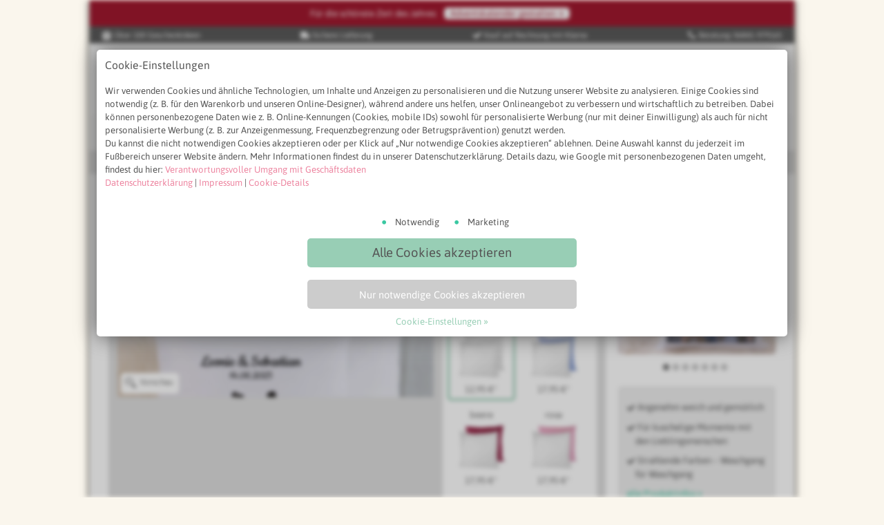

--- FILE ---
content_type: text/html; charset=UTF-8
request_url: https://de.personello.com/produkte/kissen.htm?frmStr_motiv=0876-quadrat
body_size: 47753
content:
<!doctype html>
<html lang="de"> <head> <meta charset="utf-8"> <meta name="viewport" content="width=device-width, initial-scale=1.0"> <link rel="apple-touch-icon" sizes="180x180" href="/assets/grid/img/apple-touch-icon-180x180.png"> <link rel="apple-touch-icon" sizes="152x152" href="/assets/grid/img/apple-touch-icon-152x152.png"> <link rel="apple-touch-icon" sizes="120x120" href="/assets/grid/img/apple-touch-icon-120x120.png"> <link rel="apple-touch-icon" sizes="76x76" href="/assets/grid/img/apple-touch-icon-76x76.png"> <link href="/assets/grid/css/default.css?v=v3.44.1" rel="prefetch"><style type="text/css">@charset "UTF-8";a.defaultButton{background:#98ceb5;color:#555}a.ctaButton{background:#3ac8a2;color:#fff}a.ghostButton{background:#fff;color:#555}a.ghostButton:hover{background:#98ceb5;color:#fff}a.ghostButton:hover [class*=icon-]:before{color:#fff}a.ghostButton[data-status="010"],a.ghostButton[data-status="030"],a.defaultButton[data-status="010"],a.defaultButton[data-status="030"]{background:#ccc;color:#666}a.ghostButton[data-status="010"]:hover,a.ghostButton[data-status="030"]:hover,a.defaultButton[data-status="010"]:hover,a.defaultButton[data-status="030"]:hover{background:#ccc;color:#666}a.ghostButton[data-status="010"]:after,a.ghostButton[data-status="030"]:after,a.defaultButton[data-status="010"]:after,a.defaultButton[data-status="030"]:after{color:#666}h1,h2,h3,h4,h5,h6,#content:not(.textTile)>p.title{color:#666}p.section.title{color:#666}p{color:#555}.color1{background:#98ceb5}.color2{background:#34b8be}.color3{background:#e27f64}.color4{background:#ed85a0}.color5{background:#9dc675}.color6{background:#cddc39}.color7{background:#f0a038}.color8{background:#9c3238}.color9{background:#af6195}.color10{background:#fbda62}.color11{background:#6dd1c2}.color12{background:#82b5de}.color13{background:#66d0d8}.color14{background:#9e9e9e}.color15{background:#9874ba}.color16{background:#778fdb}.color17{background:#3ac8a2}.color18{background:#000}.color19{background:#f9f9f9}.color20{background:#fff}.colorCTA{background:#3ac8a2}[class*=color] *{color:#555}.color3 *,.color8 *,.color9 *,.color15 *{color:#fff}[class^=icon-].muted:before,[class*=icon-].muted:before{color:#666}.defaultBox{background:#EDEDED;color:#555}.coloredBox.text-light p{color:#ffffff!important}.coloredBox.text-light select,.coloredBox.text-light option{color:#555}.text-light{color:#fff}.colorBox1{background:#98ceb5}.colorBox2{background:#ed85a0}.colorBox3{background:#af6195}.colorBox1{color:#fff}.colorBox1 li,.colorBox1 li:before{color:#ffffff!important}.colorBox1>.defaultButton{background:#fff;color:#98ceb5}.colorBox1>.defaultButton:before,.colorBox1>.defaultButton:after{color:#98ceb5}.colorBox2{color:#fff}.colorBox2 li,.colorBox2 li:before{color:#ffffff!important}.colorBox2>.defaultButton{background:#fff;color:#ed85a0}.colorBox2>.defaultButton:before,.colorBox2>.defaultButton:after{color:#ed85a0}.colorBox3{color:#fff}.colorBox3 li,.colorBox3 li:before{color:#ffffff!important}.colorBox3>.defaultButton{background:#fff;color:#af6195}.colorBox3>.defaultButton:before,.colorBox3>.defaultButton:after{color:#af6195}.text-dark{color:#555}a,p a,li a{color:#ed85a0}a:hover{opacity:.8}a.info{background:#3079B5}a.warning{background:#f0a038}a.error{background:#e51c23}a.lead,.lead{color:#3ac8a2!important}.leadOut a.subLink{color:#98ceb5!important}.labelWrap .tv{background:#fff;color:#ed85a0}.labelWrap .new{background:#ed85a0;color:#555}.labelWrap .discount{background:#A0182E;color:#fff}.labelWrap .top{background:#34b8be;color:#555}.labelWrap .top span.icon-star:before{color:#3079B5}.labelWrap .info{background:#3079B5;color:#555}.labelWrap .info .icon-info:before{color:#555}.labelWrap .neutral{background:#fff;color:#98ceb5}.eventDateHint{color:#555}.eventLabel{color:#fff}.eventLabel.color1{background:#98ceb5}.eventLabel.color2{background:#ed85a0}.eventLabel.color3{background:#03a9f4;color:#ffffff!important}.eventLabel.color4{background:#A0182E;color:#ffffff!important}body{background:#FAF6ED}#container,#contentWrapper,header{background:#fff}#search input[type=text],#search input[type=search]{color:#666}header span.cartAmount{background:#98ceb5;color:#555}header #go2shoppingCart a{text-decoration:none;color:#666}header #logo .colorLogo{fill:#98ceb5}#mainNav{background:#fafafa}#mainNav a{color:#666}#mainNav a:hover,#mainNav a:active{color:#ed85a0}#breadcrumb,#breadcrumbBar{color:#666}#breadcrumb a{background-color:#fff;color:#666}#breadcrumb a:hover{opacity:.8}#braedcrumb p{color:#666}footer p,footer p.title,footer #trustElements a,footer #quickLinks a,footer #quickLinks a span:before{color:#fff}footer #testimonials p.title{color:#555}footer #priceTaxHint{background:#fafafa;color:#666}footer .defaultButton{background:#98ceb5!important;color:#555555!important}footer #usefulLinks{background:#737373}footer #usefulLinks .serviceBox{background:#595959}footer #usefulLinks .serviceBox span.icon,footer #usefulLinks .serviceBox a{color:#fff}footer #testimonials{color:#666;background:#333}footer #kundenservice p a{color:#98ceb5}footer #kundenservice p.phone{color:#98ceb5}footer #kundenservice small{color:#fff}footer #kundenservice p.phone span{color:#fff}footer #kundenservice p.email{color:#98ceb5}footer #kundenservice p.email span:before{color:#fff}footer #kundenservice p.chat{color:#98ceb5}footer #kundenservice p.chat span:before{color:#fff}footer #kundenservice ul li a{color:#fff}footer #quickLinks ul.noStyle li a:before{color:#fff}#textLinks{color:#555}#textLinks a{color:#555}aside.support a{color:#666}aside.support .helpIcon{background:#fff}aside.support .helpIcon:hover{background:#98ceb5;color:#fff}aside.support .helpIcon:hover a{color:#fff}.section span{background:#fff}ul li,ol li{color:#555}ul.textList li:before{color:#8c8c8c}ul.muted li a,ol.muted li a{color:#555}ul.linkList li:before{color:#8c8c8c}ul.checkList li:before{color:#98ceb5}ul.uspList li:before{color:#98ceb5}ul.uspListHighlights li:after{color:#666}ul.contentsList a{color:#98ceb5}span.priceTag,.defaultBox span.priceTag,.ghostBox span.priceTag{color:#666}form legend{color:#666}form input[type=text],form input[type=email],form input[type=tel],form textarea,form select,form legend,form label{color:#555}form textarea,form select{background:#fff}p.success a{color:#fff}fieldset.checkboxes input[type=checkbox]:checked+label::before,fieldset.checkboxes input[type=checkbox]:not(:checked)+label::before,fieldset.checkboxes input[type=radio]:checked+label::before,fieldset.checkboxes input[type=radio]:not(:checked)+label::before{background:#fff}fieldset.checkboxes input[type=checkbox]:hover+label::before,fieldset.checkboxes input[type=radio]:hover+label::before{background:#fff}fieldset.checkboxes input[type=checkbox]:checked+label::before,fieldset.checkboxes input[type=radio]:checked+label::before{background:#ed85a0}form div.upload span.defaultButton{background:#98ceb5;color:#555}form button[type=submit]{background:#98ceb5;color:#555}form button[type=submit].ctaButton{background:#3ac8a2;color:#fff}p.error{background:#e51c23;color:#fff}p.success{color:#fff;background:#8bc34a}.reveal-modal-bg{background:rgba(0,0,0,.6)}.reveal-modal{background:#fafafa}.reveal-modal .close-reveal-modal{color:#666}#contentSearchBox input[type=text],#contentSearchBox input[type=search]{color:#666}#back2topTouchZone{background:#ed85a0;color:#555}span.ratingStars5:before,span.ratingStars4:before{color:#fbda62}.icon-delete-circle:before{color:#e51c23}.icon-exclamation-circle:before{color:#e51c23}.icon-info-circle:before{color:#3079B5}.icon-star:before{color:#fbda62}.icon-facebook:before{color:#3079B5}.icon-instagram:before{color:#555}.icon-pinterest:before{color:#e51c23}.icon-youtube:before{color:#e51c23}.icon-twitter:before{color:#3079B5}.icon-google-plus:before{color:#e51c23}.icon-whatsapp:before{color:#8bc34a}.icon-delete-circle-white:before{color:#fff}.icon-exclamation-circle-white:before{color:#fff}.icon-info-circle-white:before{color:#fff}.icon-star-white:before{color:#fff}.icon-facebook-white:before{color:#fff}.icon-instagram-white:before{color:#fff}.icon-pinterest-white:before{color:#fff}.icon-youtube-white:before{color:#fff}.icon-twitter-white:before{color:#fff}.icon-google-plus-white:before{color:#fff}.icon-whatsapp-white:before{color:#fff}.icon-rabbit-white:before{color:#fff}.icon-heart:before{color:#f4b1c3}.icon-heart-white:before{color:#fff}blockquote:before{color:#bfbfbf}blockquote{background:#EDEDED}blockquote footer cite{color:#555}blockquote footer cite a,blockquote footer cite small{color:#666666!important}.teamImgProfile{color:#555;font:normal 36px "Amatic SC",Asap,sans-serif}p.infoText{background:#3079B5;color:#555}p.infoText a{color:#555}#outOfStock p{color:#666}.muted,.muted:before,.muted:after{color:#666666!important}#content .search button.searchSubmit{background:#98ceb5!important}#content .search button.searchSubmit::before{color:#555555!important}.ss360-layer-content #ss360-search-result-heading+div{color:#555}.unibox-selectable.unibox-show-all{background:#98ceb5!important}.unibox-selectable.unibox-show-all span{color:#ffffff!important}.ss360-group ul li.ss360-suggests{background:#EDEDED}.ss360-suggests a{color:#555}.ss360-layer-content ul li a{color:#555555!important}h3.content-group-heading{background-color:#98ceb5!important}button.ss360-more-results{background:#98ceb5!important;color:#555555!important}form.search input[type=search]{color:#555;border-color:#98ceb5!important;background:#EDEDED}form.search span.icon-search{color:#98ceb5!important}.ss360-group ul li.ss360-suggests{background:#EDEDED;border:1px solid #ccc}.ss360-suggests a{color:#555}.ss360-layer-content ul li a{color:#555555!important}h3.content-group-heading{background-color:#98ceb5!important}button.ss360-more-results{background:#98ceb5;color:#555}html,body,div,span,applet,object,iframe,h1,h2,h3,h4,h5,h6,p,blockquote,pre,a,abbr,acronym,address,big,cite,code,del,dfn,em,img,ins,kbd,q,s,samp,small,strike,strong,sub,sup,tt,var,b,u,i,center,dl,dt,dd,ol,ul,li,fieldset,form,label,legend,table,caption,tbody,tfoot,thead,tr,th,td,article,aside,canvas,details,figcaption,figure,footer,header,hgroup,menu,nav,section,summary,time,mark,audio,video{margin:0;padding:0;border:0;outline:0;font-size:100%;font:inherit;vertical-align:baseline}article,aside,details,figcaption,figure,footer,header,hgroup,menu,nav,section{display:block}body{line-height:1}ol,ul{list-style:none}blockquote,q{quotes:none}blockquote:before,blockquote:after,q:before,q:after{content:"";content:none}input[type=reset]::-moz-focus-inner,input[type=button]::-moz-focus-inner,input[type=submit]::-moz-focus-inner,input[type=file]>input[type=button]::-moz-focus-inner{padding:0;border:0}ins{text-decoration:none}del{text-decoration:line-through}table{border-collapse:collapse;border-spacing:0}.hidden{display:none}.row{margin-bottom:0;clear:both;overflow:auto;position:relative}.row+h2,.row+h3,.row+br,.row>.defaultBox+row{margin-top:36px}.row.equalHeight{display:flex;flex-wrap:wrap}header.row{padding:0}header.row h1:only-child{margin-bottom:0}.first{margin-left:0!important;clear:left}.lgOnly{display:block}.mdOnly,.smOnly{display:none}.autosort .col2:nth-child(6n+1),.autosort .col3:nth-child(4n+1),.autosort .col4:nth-child(3n+1),.autosort .col4-5:nth-child(2n+1),.autosort .col6:nth-child(2n+1),.col4 .autosort .col2:nth-child(2n+1),.col8 .autosort .col2:nth-child(4n+1){margin-left:0!important;clear:left}.col1,.col2,.col3,.col4,.col4-5,.col4-5 .half,.col5,.col6,.col7,.col8,.col9,.col10,.col11,.col12{float:left;margin-left:36px;margin-bottom:36px;position:relative}.col12{margin-left:0}.nesting,.nesting-2 div[class*=col]:nth-last-child(-n+2),.nesting-3 div[class*=col]:nth-last-child(-n+3),.nesting-4 div[class*=col]:nth-last-child(-n+4){margin-bottom:0}.col1{width:66px}.col2{width:168px}.col3{width:270px}.col4{width:372px}.col4-5{width:423px}.col4-5 .half{width:193px}.col5{width:474px}.col6{width:576px}.col7{width:678px}.col8{width:780px}.col9{width:882px}.col10{width:984px}.col11{width:1086px}.col12{width:1188px;margin-left:0}.defaultBox .col1{width:54px}.defaultBox .col2{width:156px}.defaultBox .col3{width:258px}.defaultBox .col4{width:360px}.defaultBox .col5{width:462px}.defaultBox .col6{width:564px}.defaultBox .col7{width:666px}.defaultBox .col8{width:768px}.defaultBox .col9{width:870px}.defaultBox .col10{width:972px}.defaultBox .col11{width:1074px}.defaultBox .col12{width:1164px}.col12.defaultBox,.col12.defaultBox.nesting{margin-bottom:36px}.col12.defaultBox.nesting .col4{width:364px}.col12.defaultBox.nesting div{margin-bottom:0}.defaultBox.nesting{margin-bottom:36px;overflow:hidden}.nesting .boxContent div:nth-last-child(2){margin-bottom:0}.clear:after{content:".";display:block;height:0;clear:both;visibility:hidden}html{scroll-behavior:smooth;scroll-margin-top:1rem}html *:before,html *:after{display:none}html.wf-personello-n4-active *:before,html.wf-personello-n4-active *:after{display:inline}#container{width:1224px;margin:auto;box-shadow:0 0 10px #333}#contentWrapper{width:1188px;margin:18px auto;padding:18px}#container>header{padding:18px;display:flex;justify-content:space-between;align-items:center}#container>header #logo{width:20%}#container>header #logo img{max-height:60px}#container>header .trustedShops{width:5%}#container>header .search{width:50%}#container>header .uspsWrapper{margin-top:27px;padding:0}#container>header .uspsWrapper .usp{display:inline-block;float:left;color:#999;font-size:1.3rem;line-height:130%;width:30%;margin:0 9px}#container>header .uspsWrapper .usp span{font-size:3.2rem;display:inline-block;float:left;margin-right:12px;vertical-align:middle}#container>header .uspsWrapper .usp span.icon-gift{font-size:3rem}#uspBar{background:#595959;color:#fff;display:flex;justify-content:space-between;padding:3px 0;flex-wrap:nowrap}#uspBar span.usp{flex:0 auto;margin:0 18px;text-align:center;font-size:1.3rem}#uspBar span.usp span{font-size:1.2em}header .quickLinks{text-align:right;width:21%}header .quickLinks a{text-align:center;display:inline-block;margin:0 9px;position:relative;font-size:1.5rem;text-decoration:none}header .quickLinks a:hover{text-decoration:none}header .quickLinks a:hover span{opacity:.8}header .quickLinks a img.mainNavIcon{height:36px;display:inline-block;line-height:0}header .quickLinks a span.linkText{display:block;font-size:11px}header .quickLinks span.cartAmount{display:block;width:21px;height:21px;border-radius:50%;text-align:center;vertical-align:middle;line-height:1.9rem;font-size:1.1rem;position:absolute;top:-9px;right:0;font-weight:700}nav#mainNav{clear:both;position:relative;padding:18px}nav#mainNav ul#topMenu{margin:0;padding:0;margin-bottom:-9px;display:flex;flex-flow:row nowrap;justify-content:space-between}nav#mainNav ul#topMenu li{text-align:left;margin-bottom:0;position:relative;padding-left:0;padding-bottom:9px;text-indent:0}nav#mainNav ul#topMenu a{font:normal 1.8rem/1 Asap,sans-serif;text-decoration:none;display:block}nav#mainNav ul#topMenu a.topEvent{color:#fff;padding:3px 9px;border-radius:5px;text-align:center;margin:-3px 0;display:inline-block}nav#mainNav ul#topMenu a.topEvent.christmas{background:#A0182E}nav#mainNav li.flyOut{position:relative}nav#mainNav li.flyOut a.showSubNav{width:100%;display:inline-block}nav#mainNav li.flyOut a.showSubNav span{font-size:1.2rem;display:inline-block}nav#mainNav li.flyOut a.showSubNav span:before{display:inline-block;margin-top:-3px}nav#mainNav li.flyOut:hover{margin-top:-6px;padding-top:6px}nav#mainNav li.flyOut:hover span.icon-chevron-down{opacity:0}nav#mainNav li.flyOut:hover ul.subNav{visibility:visible;opacity:1}nav#mainNav li.flyOut span.icon-chevron-down{opacity:1;transition:opacity 0.1s linear}nav#mainNav li.flyOut ul.subNav{transition:opacity 0.1s linear;background:#EDEDED;position:absolute;box-sizing:border-box;visibility:hidden;opacity:0;padding:12px;z-index:4;left:-.5em;top:18px;display:block;width:100%;min-width:150px;-webkit-box-shadow:0 4px 6px -1px rgba(120,120,120,.6);-moz-box-shadow:0 4px 6px -1px rgba(120,120,120,.6);box-shadow:0 4px 6px -1px rgba(120,120,120,.6)}nav#mainNav li.flyOut ul.subNav li{padding:12px 0}nav#mainNav li.flyOut ul.subNav li:before{float:left;margin-right:3px;font:normal 1.5rem/1 personello!important}nav#mainNav li.flyOut ul.subNav li a{font:normal 1.5rem/1 Asap,sans-serif!important}#breadcrumb{padding:9px 18px;background:#e0e0e0}#breadcrumb span:before{font-size:1.1rem;padding-top:2px;display:inline-block}#breadcrumb p{margin:0;font-size:1.2rem}#breadcrumb a{border-radius:5px;padding:3px;font-size:1.2rem;line-height:1;text-decoration:none;display:inline-block;margin:0 3px}footer #priceTaxHint{padding:9px 18px;margin:0}footer #priceTaxHint a{text-decoration:underline}#socialSignup{display:block;overflow:hidden;background:#3079B5;padding:18px}#socialSignup #newsletterSubscription{position:relative}#socialSignup #newsletterSubscription #incentive{position:absolute;right:-20px;top:-5px;background:#fff;font-size:1.5em;color:#3079B5;padding:3px 12px;transform:rotate(10deg);line-height:.8;text-align:center;border-radius:5px}#socialSignup #newsletterSubscription #incentive small{font-size:.5em}#socialSignup #newsletterSubscription a#incentiveConditions{color:#fff}#socialSignup .col6{margin-bottom:0;text-align:center}#socialSignup .col6 p.title{text-align:center}#socialSignup fieldset{display:flex;flex-flow:row nowrap;margin:0 auto 18px;max-width:85%}#socialSignup fieldset input{margin:0;border:1px solid #fff;border-radius:5px 0 0 5px}#socialSignup fieldset button{width:25%;margin:0;border-radius:0 5px 5px 0;border:1px solid #f4b1c3;background:#f4b1c3;color:#555}#socialSignup fieldset button:hover{cursor:pointer}#socialSignup #newsletter>p{clear:both}#socialSignup .newsletterSubscriptionLoading{width:100%;height:100%;position:absolute;top:0;left:0;z-index:20;background-color:#82B5DE;display:none}#socialSignup .newsletterSubscriptionLoading img{margin:4em auto 0}#socialSignup p#subscribeError,#socialSignup p#subscribeSuccess{display:none;max-width:80%;margin:auto}#socialSignup .socialLinks{display:flex;flex-flow:row nowrap;justify-content:space-between;text-align:center;max-width:400px;margin:0 auto 18px}#socialSignup .socialLinks a span:before{font-size:3.6rem;color:#ffffff!important}footer #usefulLinks{padding:18px;margin-bottom:0}footer #usefulLinks .row{display:flex}footer #usefulLinks .row>div{flex:1;justify-content:space-between}footer #usefulLinks p.title{font-size:1.8rem}footer #usefulLinks #USPs div{margin:0 0 18px}footer #usefulLinks #USPs div:last-child,footer #usefulLinks ul:last-child{margin-bottom:0}footer .serviceBox{padding:12px}footer #usefulLinks span.icon,footer #kundenservice span.icon{font:normal 3.2rem/1 personello;display:block;float:left;margin:0 18px 0 0}footer .col2{margin-left:12px;margin-bottom:0}footer #kundenservice p{line-height:1;font-size:2.2rem;margin-bottom:18px;clear:both}footer #kundenservice small{font-size:1.1rem}footer #kundenservice p.email span:before,footer #kundenservice p.phone span:before,footer #kundenservice p.chat span:before{float:left;font:normal 2.4rem/1 personello;margin:18px 18px 0 0;display:block}footer #kundenservice ul{clear:both}#serviceTeam{display:flex;flex-flow:row wrap;margin-bottom:18px;align-items:flex-start}#serviceTeam>img{border-radius:50%;flex:17%;-ms-flex:15%;max-width:17%;height:auto;margin:1.5%;border:2px solid #ccc;box-sizing:border-box}#serviceTeam>hr{flex:100%;height:0;margin:0;border:0}footer #quickLinks a img{display:inline;margin-bottom:0}footer #quickLinks form input[type=email]{padding:9px;margin-bottom:18px;width:67%;font:normal 1.3rem/150% Asap,sans-serif;float:left;border-radius:5px 0 0 5px}footer #quickLinks form p#subscribeError,footer #quickLinks form p#subscribeSuccess{display:none}footer #quickLinks form button{padding:9px;margin-bottom:18px;border-radius:0 5px 5px 0;font:normal 1.3rem/150% Asap,sans-serif;margin-top:0}footer #testimonials{padding:18px}#textLinks{padding:18px;text-align:center}.flags{display:flex;flex-flow:row wrap}.flags a{flex:1;max-width:15%;margin-right:9px}.flags a img{border-radius:0}html{font:normal 62.5%/150% Asap,sans-serif}body{font:normal 1.5rem/150% Asap,sans-serif}h1{font:bold 3.6rem/130% Asap,sans-serif;letter-spacing:normal;word-spacing:normal}html:not(.wf-active) h1{font-family:sans-serif;letter-spacing:-.05em;font-weight:700}h2,h3,p.title.section{font:normal 3rem/130% Asap,sans-serif}h4,h5,h6{font:normal 1.8rem/130% Asap,sans-serif}h1,h2,h3{margin-bottom:36px}h4,h5,h6{margin-bottom:18px}.title{font:normal 1.8rem/130% Asap,sans-serif;margin-bottom:18px}.title.tv{background:transparent url(../img/ico-tv-logos.png) no-repeat top right;background-size:contain}strong{font-weight:700}p{font:normal 1.5rem/150% Asap,sans-serif;margin-bottom:18px}p:last-child,p:only-child{margin-bottom:0}p+h2,p+h3,p+.title{margin-top:36px}.col2 p{font-size:1.3rem}.col2 .title{font:normal 1.8rem/150% Asap,sans-serif;margin:0 0 12px}br.clear{clear:both}br[id^=jm_]{height:0;line-height:0;display:inline;visibility:hidden;margin:0;padding:0}.small,small{font-size:.8em;line-height:1}.large{font-size:1.2em}.center{text-align:center}p.infoText{padding:12px;border-radius:5px}p.infoText:before{content:"i";font-family:personello;padding-right:9px;vertical-align:middle;font-size:1.2em;line-height:0}p.infoText a{text-decoration:underline}p.infoText a:hover{text-decoration:none}[data-icon]:before{font-family:personello!important;content:attr(data-icon);font-style:normal!important;font-weight:normal!important;font-variant:normal!important;text-transform:none!important;speak:none;line-height:1;-webkit-font-smoothing:antialiased;-moz-osx-font-smoothing:grayscale}[class^=icon-]:before,[class*=icon-]:before{font-family:personello!important;font-style:normal!important;font-weight:normal!important;font-variant:normal!important;text-transform:none!important;speak:none;line-height:1;-webkit-font-smoothing:antialiased;-moz-osx-font-smoothing:grayscale}[class^=icon-]:before,[class*=icon-]:before{vertical-align:middle;line-height:1}.icon-checkmark:before{content:"a"}.icon-like:before{content:"b"}.icon-rocket:before{content:"c"}.icon-truck:before{content:"d"}.icon-external-link:before{content:"e"}.icon-speech-bubbles:before{content:"f"}.icon-delete-circle:before{content:"h"}.icon-exclamation-circle:before{content:"g"}.icon-question-circle:before{content:"j"}.icon-chevron-right-circle:before{content:"k"}.icon-checkmark-circle:before{content:"l"}.icon-chevron-right:before{content:"m"}.icon-dot:before{content:"n"}.icon-info-circle:before{content:"i"}.icon-heart:before{content:"o"}.icon-reload:before{content:"p"}.icon-shopping-cart:before{content:"q"}.icon-camera:before{content:"r"}.icon-star:before{content:"s"}.icon-light-bulb:before{content:"t"}.icon-chevron-down:before{content:"v"}.icon-chevron-up:before{content:"w"}.icon-picture:before{content:"x"}.icon-facebook:before{content:"D"}.icon-pinterest:before{content:"F"}.icon-youtube:before{content:"G"}.icon-twitter:before{content:"H"}.icon-whatsapp:before{content:"y"}.icon-home:before{content:"A"}.icon-email:before{content:"z"}.icon-menu:before{content:"B"}.icon-search:before{content:"C"}.icon-cloud-upload:before{content:"J"}.icon-cloud-download:before{content:"K"}.icon-arrow-down-circle:before{content:"L"}.icon-download:before{content:"M"}.icon-phone:before{content:"N"}.icon-flower:before{content:"O"}.icon-tree:before{content:"P"}.icon-compass:before{content:"U"}.icon-gift:before{content:"Q"}.icon-instagram:before{content:"E"}.icon-collage:before{content:"S"}.icon-crop:before{content:"W"}.icon-delete:before{content:"X"}.icon-rotate:before{content:"Z"}.icon-text:before{content:"1"}.icon-photo:before{content:"2"}.icon-rotate-right:before{content:"3"}.icon-rotate-left:before{content:"4"}.icon-straightener:before{content:"5"}.icon-addphoto:before{content:"6"}.icon-arrow-down:before{content:"7"}.icon-arrow-left:before{content:"8"}.icon-arrow-right:before{content:"9"}.icon-arrow-up:before{content:"!"}.icon-bold:before{content:'"'}.icon-italic:before{content:"#"}.icon-stroke:before{content:"$"}.icon-lock:before{content:"%"}.icon-cogs:before{content:"&"}.icon-credit-card:before{content:"'"}.icon-euro:before{content:"("}.icon-file:before{content:")"}.icon-color-palette:before{content:"*"}.icon-brush:before{content:"+"}.icon-plus-circle:before{content:"Y"}.icon-globe:before{content:"0"}.icon-package:before{content:","}.icon-gallery-view:before{content:"/"}.icon-list-view:before{content:"-"}.icon-chevron-left:before{content:"."}.icon-options:before{content:"R"}.icon-cup:before{content:"T"}.icon-quantitydiscount:before{content:"V"}.icon-cart-arrow-down:before{content:";"}.icon-pencil:before{content:">"}.icon-plus:before{content:"@"}.icon-arrows:before{content:"?"}.icon-chevron-left-circle:before{content:"_"}.icon-arrow-left-circle:before{content:"<"}.icon-arrow-right-circle:before{content:"["}.icon-arrow-up-circle:before{content:"]"}.icon-checkmark-square:before{content:"u"}.icon-user:before{content:"I"}.icon-bolt:before{content:":"}.icon-logout:before{content:"="}.icon-login:before{content:"`"}.icon-eye:before{content:"{"}.icon-postcard-dinlang:before{content:"|"}.icon-postcard-dinlang-klapp:before{content:"}"}.icon-postcard-a6-klapp:before{content:"~"}.icon-postcard-a6:before{content:"\\"}.icon-postcard-quadrat:before{content:"\e000"}.icon-postcard-quadrat-klapp:before{content:"\e001"}.icon-bookmark:before{content:"°"}.icon-tiktok:before{content:"\e003"}.icon-map-pin:before{content:"U"}.icon-postcard-dinlang:before,.icon-postcard-dinlang-klapp:before,.icon-postcard-a6:before,.icon-postcard-a6-klapp:before,.icon-postcard-quadrat:before,.icon-postcard-quadrat-klapp:before{font-size:2em;margin-right:9px}.icon-minus:before{content:"5"}.icon-delete-circle-white:before{content:"h"}.icon-info-circle-white:before{content:"i"}.icon-heart-white:before{content:"o";vertical-align:middle}.icon-star-white:before{content:"s"}.shareIcons{display:inline-block;margin-right:18px;font:normal 4.8rem/1 personello}.icon-truck{display:inline-block;transform:scaleX(-1)}.iconTitleWrap{display:flex;flex-flow:row nowrap;align-items:center}.icon-title{display:block;width:40px;height:40px;padding:10px;border-radius:50%;float:left;margin-right:9px}.icon-title-color1{background:#98ceb5}.icon-title-color2{background:#34b8be}.icon-title-color3{background:#e27f64}.icon-title-color4{background:#ed85a0}.icon-title-color5{background:#9dc675}.icon-title-color6{background:#cddc39}.icon-title-color7{background:#f0a038}.icon-title-color8{background:#9c3238}.icon-title-color9{background:#af6195}.icon-title-color10{background:#fbda62}.defaultBox,.ghostBox,.infoBox,.coloredBox,.colorBox1,.colorBox2,.colorBox3,.warningBox,.errorBox,.successBox{box-sizing:border-box;padding:12px;border-radius:5px}.defaultBox p:last-child,.ghostBox p:last-child,.infoBox p:last-child,.coloredBox p:last-child,.colorBox1 p:last-child,.colorBox2 p:last-child,.colorBox3 p:last-child,.warningBox p:last-child,.errorBox p:last-child,.successBox p:last-child{margin-bottom:0}.row>article>p+.defaultBox{margin-top:18px;margin-bottom:36px}.hoverBox{position:relative}.hoverBox:hover img{opacity:.1}.hoverBoxWrapper{opacity:1;position:relative;text-align:center}.hoverBox .hoverBoxContent{display:none;position:absolute;top:0;left:0;width:100%;text-align:center;padding:12px;box-sizing:border-box}.ghostBox{border:1px solid #ccc;text-align:center}.infoBox{background:#7aafdc}.infoBox p:first-of-type{color:#3079B5!important}.reveal-modal-bg{position:fixed;height:100%;width:100%;z-index:5;display:none;top:0;left:0}.reveal-modal{position:absolute;border-radius:5px;display:none;left:50%;margin-left:-612px;padding:18px;top:12px;width:1188px;z-index:11}.reveal-modal .close-reveal-modal{font-size:2.2rem;line-height:.5;position:absolute;top:8px;right:11px;text-shadow:none;font-weight:700;cursor:pointer;text-decoration:none}.reveal-modal .col3{width:250px}.row.autosort.ab-test{display:flex;flex-flow:row wrap}.prodBox{box-sizing:border-box;background:#EDEDED;border:1px solid #e6e6e6;border-radius:5px}.prodBox img{border-radius:0;margin-bottom:0!important}.prodBox .prodDesc{padding:9px;border-radius:0 0 5px 5px}.prodBox .prodDesc p{margin-bottom:0}.prodBox .prodDesc p.title{font-size:1.7rem;margin-bottom:3px}.prodBox .prodDesc p.priceTag{font-size:1.4rem;font-weight:700}.hintboxWrap{box-sizing:border-box;position:relative;padding-left:18px;padding-top:0}.hintboxWrap .hint:before{content:url([data-uri]);background:#f6b605;border-radius:50%;font:bold 3rem/130% personello;position:absolute;top:0;left:0;width:35px;height:35px;max-width:35px;max-height:35px;text-align:center;padding:2px}.hintboxWrap .hint{padding:12px;padding-left:30px;background:#EDEDED}.hintboxWrap .imgBox{display:flex;flex-flow:row nowrap;justify-content:space-between}.hintboxWrap .imgBox .imgWrap{margin-right:12px;text-align:center}.hintboxWrap .imgBox .imgWrap:last-child{margin-right:0}.imgCaptionBox{box-sizing:border-box}.imgCaptionBox>a>img{border-bottom-left-radius:0!important;border-bottom-right-radius:0!important;margin-bottom:0!important}.imgCaptionBox p.imgCaption{background:#EDEDED;padding:9px;font-size:1.5rem;border:1px solid #ccc;border-radius:0 0 5px 5px;overflow:hidden}.imgCaptionBox p.imgCaption>img.authorImg{max-width:42px!important;max-height:42px!important;border:3px solid #ccc;border-radius:50%;float:left;margin:0 9px 0 0!important}span.priceTag{position:absolute;right:0;top:3px;font:normal 1.4rem/150% Asap,sans-serif}span.priceTag i{font-size:1.2rem}.priceStriked{text-decoration:line-through;color:#A0182E}.defaultBox span.priceTag,.ghostBox span.priceTag{right:12px;top:20px;font-size:1.6rem}p.price{font-size:1.8rem;font-weight:700}p.price,p.right{text-align:right}.price p.title{max-width:73%;word-wrap:break-word}[class*=col] img:not(.authorImg){max-width:100%;display:block;height:auto;margin-bottom:9px}[class*=col] a:last-child img{margin-bottom:0}[class*=col] img+.label{margin-top:-9px}img{border-radius:5px}img[src*=ico_loading]{display:block;margin-left:auto;margin-right:auto;width:32px}img[src*=ico_loading].lazy-hidden{opacity:0}.lazy-loaded{transition:all 0.2s ease 0s;opacity:1}.teamImgProfile{font:normal 24px "Amatic SC",Arial;max-width:100%;text-align:center}.teamImgProfile img{border:6px solid #cccccc!important;max-width:100%;height:auto;box-sizing:border-box;border-radius:50%}.teamImgProfile img.img-left{max-width:33.3%}.img-left{float:left;margin:0 18px 18px 0!important}.img-right{float:right;margin:0 0 18px 18px}p>.img-left{margin:0 9px 9px 0}p>.img-right{float:right;margin:0 0 9px 9px}img+ul{margin-top:18px}.img-left+ul{clear:none;margin-top:0}p img.inlineEmail{margin:0;display:inline;vertical-align:text-top;padding:3px 0 0;border-radius:0;max-width:100%;width:inherit}video{width:100%;height:auto;margin-bottom:4px}img.muted{-webkit-filter:grayscale(100%);filter:grayscale(100%)}img.blurred{-webkit-filter:blur(5px);filter:blur(5px)}#teaser{position:relative}#teaser a.mapLink1,#teaser a.mapLink2,#teaser a.mapLink3{position:absolute;width:33%;height:100%;top:0;z-index:3;opacity:0}#teaser a.mapLink1{left:0}#teaser a.mapLink2{left:34%}#teaser a.mapLink3{left:67%}a:link,a:visited,a:active{text-decoration:none;transition:all 0.2s ease 0s}a:hover{text-decoration:none}p a{text-decoration:underline}a.underlined{text-decoration:underline}a.external:after{content:"e";font-family:personello;line-height:1;vertical-align:middle;font-size:.9em;padding-left:3px}a.arrows:after{content:"»";font-size:1.1em;line-height:1;padding-left:3px}a.link:after,a.link-back:before,a.ok:before,a.info:before,a.heart:before,a.error:before,a.warning:before,a.add2cart:before,a.warenkorb:before,a.search:before,a.download:before{font-family:personello;line-height:1;padding-right:9px;vertical-align:middle;font-size:1.1em}a.link:after{content:"k";padding-left:9px;padding-right:0}a.link-back:before{content:"k";padding-left:9px;padding-right:0;transform:rotate(180deg);display:inline-block}a.ok:before{content:"l"}a.info:before{content:"i";font-size:1.1em}a.heart:before{content:"o";font-size:1.1em}a.warning:before{content:"g";font-size:1.1em}a.error:before{content:"h";font-size:1.1em}a.download:before{content:"M";font-size:1.1em}a.search:before{content:"C";font-size:1.1em}a.warenkorb:before{content:"q";font-size:1.1em}a.maxWidth{clear:both;text-align:center;width:100%;margin:9px 0;box-sizing:border-box}a.right{margin:9px 0;float:right}a img{opacity:1;transition:all 0.2s ease 0s;-moz-backface-visibility:hidden;backface-visibility:hidden;border:0}nav.innerContentLinks a{display:block;border-bottom:1px solid #e6e6e6;padding:18px 0;width:100%;color:#555;font-size:1.5rem}nav.innerContentLinks a:first-of-type{border-top:1px solid #e6e6e6}nav.innerContentLinks a:after{content:"m";font-family:personello;float:right}.leadOut{text-align:center}.leadOut a.subLink{color:#666;font-size:.9em}a.defaultButton,a.ghostButton,a.ctaButton{display:inline-block;padding:12px 18px;border-radius:5px;white-space:nowrap;margin:9px 0;font:normal 1.5rem/1 Asap,sans-serif;box-sizing:border-box}a.ghostButton{border:1px solid #ccc}a.ghostButton[data-status="010"]:hover,a.ghostButton[data-status="030"]:hover,a.ctaButton[data-status="010"]:hover,a.ctaButton[data-status="030"]:hover,a.defaultButton[data-status="010"]:hover,a.defaultButton[data-status="030"]:hover{cursor:default}a.ghostButton[data-status="010"] .icon-shopping-cart:before,a.ghostButton[data-status="030"] .icon-shopping-cart:before,a.ctaButton[data-status="010"] .icon-shopping-cart:before,a.ctaButton[data-status="030"] .icon-shopping-cart:before,a.defaultButton[data-status="010"] .icon-shopping-cart:before,a.defaultButton[data-status="030"] .icon-shopping-cart:before{content:"h";font-family:personello;line-height:0;vertical-align:middle;padding-right:9px}a.ghostButton[data-status="010"]:after,a.ghostButton[data-status="030"]:after,a.ctaButton[data-status="010"]:after,a.ctaButton[data-status="030"]:after,a.defaultButton[data-status="010"]:after,a.defaultButton[data-status="030"]:after{padding:0;font-size:1.2rem;line-height:1.2em;display:block;text-align:center}:lang(de) a.ghostButton[data-status="010"]:after,:lang(de) a.ghostButton[data-status="030"]:after,:lang(de) a.ctaButton[data-status="010"]:after,:lang(de) a.ctaButton[data-status="030"]:after,:lang(de) a.defaultButton[data-status="010"]:after,:lang(de) a.defaultButton[data-status="030"]:after{content:"Derzeit leider nicht lieferbar"}:lang(en) a.ghostButton[data-status="010"]:after,:lang(en) a.ghostButton[data-status="030"]:after,:lang(en) a.ctaButton[data-status="010"]:after,:lang(en) a.ctaButton[data-status="030"]:after,:lang(en) a.defaultButton[data-status="010"]:after,:lang(en) a.defaultButton[data-status="030"]:after{content:"Out of stock"}:lang(fr) a.ghostButton[data-status="010"]:after,:lang(fr) a.ghostButton[data-status="030"]:after,:lang(fr) a.ctaButton[data-status="010"]:after,:lang(fr) a.ctaButton[data-status="030"]:after,:lang(fr) a.defaultButton[data-status="010"]:after,:lang(fr) a.defaultButton[data-status="030"]:after{content:"En rupture de stock"}:lang(es) a.ghostButton[data-status="010"]:after,:lang(es) a.ghostButton[data-status="030"]:after,:lang(es) a.ctaButton[data-status="010"]:after,:lang(es) a.ctaButton[data-status="030"]:after,:lang(es) a.defaultButton[data-status="010"]:after,:lang(es) a.defaultButton[data-status="030"]:after{content:"Rara vez agotado"}:lang(it) a.ghostButton[data-status="010"]:after,:lang(it) a.ghostButton[data-status="030"]:after,:lang(it) a.ctaButton[data-status="010"]:after,:lang(it) a.ctaButton[data-status="030"]:after,:lang(it) a.defaultButton[data-status="010"]:after,:lang(it) a.defaultButton[data-status="030"]:after{content:"Tempo appena esaurito"}:lang(nl) a.ghostButton[data-status="010"]:after,:lang(nl) a.ghostButton[data-status="030"]:after,:lang(nl) a.ctaButton[data-status="010"]:after,:lang(nl) a.ctaButton[data-status="030"]:after,:lang(nl) a.defaultButton[data-status="010"]:after,:lang(nl) a.defaultButton[data-status="030"]:after{content:"niet op voorraad"}.defaultButton.muted,.ctaButton.muted{background:#ccc;color:#777;cursor:default}.defaultButton.muted:hover,.ctaButton.muted:hover{opacity:1}.col2 .defaultButton,.col2 .ghostButton,.col2 .ctaButton{padding:9px 9px;font-size:1.3rem}.col2 .defaultButton:before,.col2 .ghostButton:before,.col2 .ctaButton:before{padding-right:3px}.col2 .defaultButton:after,.col2 .ghostButton:after,.col2 .ctaButton:after{padding-left:3px}ul,ol{margin:9px 0;padding:0;clear:both;list-style-position:inside;padding-left:1em}ol{list-style-type:decimal}ul li,ol li{margin:0 0 9px;transition:all 0.2s ease 0s;text-indent:-1em}ul.contentsList li:before,ul.textList li:before,ul.linkList li:before,ul.uspList li:before,ul.checkList li:before{font-family:personello;vertical-align:middle}ul.contentsList li:before,ul.uspList li:before,ul.checkList li:before{padding-right:3px}ul.textList li:before{content:"n"}ul.linkList li:before{content:"m";font-size:.75em}ul.linkList li:hover{margin-left:12px}ul.linkList span.eventLabel{padding:3px;border-radius:5px;font-size:1.1rem;color:#fff}ul.checkList li:before{content:"a"}ul.uspList li:before{content:"l"}ul.contentsList li:before{content:"v";font-size:.75em}ul.contentsList li:hover{margin-left:12px}ul.uspList.muted li:before,ul.checkList.muted li:before{color:#666}ul.uspListHighlights{margin:0;padding:0}ul.uspListHighlights li{font:normal 3rem/150% "Amatic SC",Arial;text-align:center;padding-bottom:12px;border-bottom:1px solid #ccc;margin:12px 0;text-indent:0}ul.uspListHighlights li:before{content:""}ul.uspListHighlights li:first-child{margin-top:0}ul.uspListHighlights li:after{content:"o";font-family:personello;display:block;position:absolute;text-align:center;left:50%;margin-top:-9px;font-size:1.5rem;margin-left:-3px}ul+p,ol+p{margin-top:18px}footer ul li:before{padding-right:.5em}.col2.textTile{height:126px}.col3.textTile{height:203px}.col4.textTile{height:276px}.textTile{border-radius:5px;transition:all 0.2s ease 0s;max-width:100%}.textTile:hover{opacity:.8}.textTile a,.textTile p.title{display:flex;justify-content:center;flex-direction:column;text-align:center;line-height:1;font:normal 3rem/1 "Amatic SC",Arial;width:100%;height:100%;box-sizing:border-box;padding:0 12px}.col3.textTile a,.col3.textTile p.title{font-size:4.8rem}.col4.textTile a,.col4.textTile p.title{font-size:6.8rem}.textTile p.title:hover{cursor:default}.textTile+p{position:relative;clear:both}.shippingTimeHint{display:inline-block;text-align:center;border-radius:50%;font-family:"Amatic SC",Arial;padding:18px;width:110px;height:110px;vertical-align:middle;float:right;margin-top:12px}.shippingTimeHint span{display:inline-block;margin-top:12px;font-size:1.4em}.shippingTimeHint em{font-size:4.5em;line-height:1em}p.eventDateHint{float:right;border-radius:50%;font:normal 3.5rem/3.5rem "Amatic SC",Arial;width:100px;height:100px;line-height:100px;vertical-align:middle;text-align:center;margin:0 0 9px 9px}nav#mainNav ul li span.eventLabel{top:-18px;right:1.5em;position:absolute;padding:1px 3px;font:normal 1rem/150% Asap,sans-serif;border-radius:5px;z-index:4;text-align:center}#eventHint{padding:9px;text-align:center}#eventHint .eventButton{background:#fff;padding:1px 9px;margin:0 .5em;border-radius:5px}#eventHint .eventButton:after{content:" »";font-size:1.2em}#eventHint.colorEvent1{background-color:#98ceb5}#eventHint.colorEvent1 .eventButton{color:#98ceb5}#eventHint.colorEvent2{background-color:#ed85a0}#eventHint.colorEvent2 .eventButton{color:#ed85a0}#eventHint.colorEvent3{background-color:#03a9f4}#eventHint.colorEvent3 .eventButton{color:#03a9f4}#eventHint.colorEvent4{background-color:#A0182E}#eventHint.colorEvent4 .eventButton{color:#A0182E}#eventHint.colorEvent1>p,#eventHint.colorEvent2>p,#eventHint.colorEvent3>p{color:#555}#eventHint.colorEvent4>p{color:#fff}.labelWrap{position:relative}.labelWrap p.label{top:0;left:6px;position:absolute;text-transform:uppercase;text-align:center;border-radius:0 0 5px 5px;margin:0;padding:3px 9px;font:normal 2.6rem/1 "Amatic SC",Arial}.labelWrap p.label.tv{font-size:1.3rem}.labelWrap p.label.tv span{font-size:3.8rem}.col6 .labelWrap p.label{font-size:3.2rem}.label-warning{font-size:.8em;background:#f0a038;color:#fff;padding:3px 9px;border-radius:5px}.tag{font-size:1.2rem;line-height:1;padding:9px;border-radius:5px;white-space:pre-line;word-wrap:break-word;display:inline-block;margin:0 3px 3px 0}.tag:hover{opacity:.8}blockquote.team{margin-top:18px;margin-bottom:72px;padding:24px 12px 12px;position:relative;text-align:center;box-sizing:border-box;border-radius:5px;border-left:10px solid #ccc}blockquote.team:before{content:"“";position:absolute;left:9px;top:-18px;font:normal 9rem/1 Georgia,"Amatic SC",Arial}blockquote.team .rating{border-top:1px solid #d9d9d9;border-bottom:1px solid #d9d9d9;padding:9px 0;margin-bottom:18px;font-size:2rem}blockquote.team footer{margin:36px 0 0;border-radius:5px}blockquote.team footer cite{text-align:right;font:italic 1.8rem/1 Asap,sans-serif;display:block;margin-right:75px}blockquote.team footer cite a,blockquote.team blockquote footer cite small{font-size:.7em;font-style:normal}blockquote.team img.authorImg{border-radius:50%;border:3px solid #ccc;width:65px;max-width:65px;margin-top:-54px;display:block;float:right}blockquote.team p+img{max-width:100%}blockquote.team span.ratingStars4:before{content:"ssss";font:normal 1.8rem/150% personello;display:inline-block;margin-right:12px;vertical-align:middle}blockquote.team span.ratingStars5:before{content:"sssss";font:normal 1.8rem/150% personello;display:inline-block;margin-right:12px;vertical-align:middle}blockquote.team .col2{width:48%;margin-left:4%;margin-bottom:9px}blockquote.team>.textTile{margin-bottom:36px}blockquote.team.noAuthorImage{padding-bottom:12px}blockquote.team.noAuthorImage footer cite{font:italic 1.5rem/150% Asap,sans-serif;margin:0;text-align:center}form div[class*=col]{margin-bottom:0}form label.required{font-weight:700}form label.required:after{content:"**"}form p{margin:0 0 18px}form fieldset{display:block;min-width:0;max-width:100%;width:100%}form fieldset+p.small{margin-top:18px}form legend{font:italic 1.8rem/150% Asap,sans-serif;margin:0 0 18px}form label{clear:both;font-size:1.3rem;display:block;padding:0;margin:0 0 9px}form input[type=search]{-webkit-appearance:none}form input[type=text],form input[type=email],form input[type=tel],form input[type=password],form input[type=search],form textarea,form select{box-sizing:border-box;display:block;padding:12px;border:1px solid #ccc;border-radius:5px;margin-bottom:18px;width:100%;box-shadow:0}form .recaptchaResponsive,form .recaptchaResponsive #rc-imageselect{transform:scale(.85);-webkit-transform:scale(.85);transform-origin:0 0;-webkit-transform-origin:0 0}form fieldset.upload{margin:36px 0}form button[type=submit]{border:none;display:inline-block;padding:12px 18px;white-space:nowrap;border-radius:5px;white-space:nowrap;margin:9px 0 0;transition:all 0.2s ease 0s;opacity:1;cursor:pointer;font:normal 1.5rem/1 Asap,sans-serif;box-sizing:border-box;border:1px solid #98ceb5}form button[type=submit]:after{content:""}form button.right{float:right}form button.maxWidth{width:100%}button[type=submit]:hover,input[type=submit]:hover,input[type=image]:hover{opacity:.8}input[type=file]{width:100%;max-width:100%;display:block;box-sizing:border-box;overflow:hidden;border-radius:5px}fieldset.checkboxes input[type=checkbox],fieldset.checkboxes input[type=radio]{-webkit-appearance:none;-moz-appearance:none;border:none;border-radius:0;font-size:1em}fieldset.checkboxes input[type=checkbox]:checked,fieldset.checkboxes input[type=checkbox]:not(:checked),fieldset.checkboxes input[type=radio]:checked,fieldset.checkboxes input[type=radio]:not(:checked){background:transparent;position:absolute;visibility:hidden;margin:0;padding:0}fieldset.checkboxes input[type=checkbox]+label,fieldset.checkboxes input[type=radio]+label{cursor:pointer;display:inline-block;margin-right:18px}fieldset.checkboxes input[type=checkbox]:checked+label:before,fieldset.checkboxes input[type=checkbox]:not(:checked)+label:before,fieldset.checkboxes input[type=radio]:checked+label:before,fieldset.checkboxes input[type=radio]:not(:checked)+label:before{content:" ";display:inline-block;width:17px;height:17px;position:relative;top:4px;border:1px solid #ccc;box-shadow:inset 0 0 0 2px #fff;margin-right:3px}fieldset.checkboxes input[type=radio]:checked+label::before,fieldset.checkboxes input[type=radio]:not(:checked)+label::before{border:1px solid #ccc;border-radius:50%}fieldset.checkboxes input[type=checkbox]:checked+label::before,fieldset.checkboxes input[type=radio]:checked+label::before{border:1px solid #ccc;box-shadow:inset 0 0 0 2px #fff}.col2 button[type=submit]{padding:9px 9px;font-size:1.3rem}.col2 button[type=submit]:before{padding-right:3px}.col2 button[type=submit]:after{padding-left:3px}p.error,p.success{display:inline-block;padding:9px 12px;border-radius:5px;margin:0 0 9px;font:normal 1.5rem/1 Asap,sans-serif}p.error:before,p.success:before{font:normal 1.5rem/1 personello;padding-right:9px;vertical-align:middle}p.error:before{content:"h"}p.success:before{content:"l"}aside .asideForm input,aside .asideForm select{margin-bottom:18px}#singleInputForm button{margin:0}form.newsletter input[type=email]{max-width:60%;display:inline}.submitLoading{display:none;position:absolute;top:0;left:0;width:100%;height:100%;background:#EDEDED}.submitLoading img{margin:12px}@media only screen and (max-width:1024px){input[type=text],input[type=email],input[type=tel],input[type=password],input[type=search],textarea,select,input[type=text]:focus,input[type=email]:focus,input[type=tel]:focus,input[type=password]:focus,input[type=search]:focus,textarea:focus,select:focus{font-size:1.8rem}}#outOfStock{margin-bottom:18px}#outOfStock .col12{padding:72px;box-sizing:border-box}#outOfStock p{font-family:"Amatic SC",Arial;font-size:8.2rem;line-height:1;border:5px solid #ccc;color:#666;text-align:center;padding:18px;transform:rotate(-3deg);box-sizing:border-box}.videoEmbed{background-color:#000;margin-bottom:30px;position:relative;padding-top:56.25%;overflow:hidden;cursor:pointer}.videoEmbed img{width:100%;top:0;left:0;opacity:1;border-radius:0}.videoEmbed .playButton{width:30%;height:30%;background-color:red;box-shadow:0 0 30px rgba(0,0,0,.6);z-index:1;opacity:.8;border-radius:6px;transition:all ease 0.3s;box-sizing:border-box}.videoEmbed .playButton:hover{opacity:1}.col8 .videoEmbed .playButton,.col7 .videoEmbed .playButton,.col6 .videoEmbed .playButton{font-size:3em}.col5 .videoEmbed .playButton,.col4 .videoEmbed .playButton,.col3 .videoEmbed .playButton{font-size:2em}.col2 .videoEmbed .playButton{font-size:1em}.reveal-modal .videoEmbed .playButton{width:20%;height:20%;background-color:red;box-shadow:0 0 30px rgba(0,0,0,.6);z-index:1;opacity:.8;border-radius:6px;transition:all ease 0.3s;box-sizing:border-box;font-size:2em}.reveal-modal .videoEmbed .playButton:hover{opacity:1}.videoEmbed .playButton:before{content:"►";color:#fff}.videoEmbed img,.videoEmbed .playButton{cursor:pointer}.videoEmbed img,.videoEmbed iframe,.videoEmbed .playButton,.videoEmbed .playButton:before{position:absolute}.videoEmbed .playButton,.videoEmbed .playButton:before{top:50%;left:50%;transform:translate3d(-50%,-50%,0)}.videoEmbed iframe{height:100%;width:100%;top:0;left:0}.videoEmbed.story{padding-top:0%;aspect-ratio:9/16;max-height:300px;width:100%}.defaultBox>.videoEmbed:last-of-type{margin-bottom:0}@media screen and (max-width:768px){.videoEmbed.story{padding-top:0%;aspect-ratio:9/16;max-height:600px;width:100%}}#back2topTouchZone{box-sizing:border-box;width:50px;height:50px;border-radius:50%;background-color:#ed85a0;font-size:3rem;padding:1rem;transition:all 0.2s ease 0s;margin-bottom:12px;position:fixed;right:2rem;bottom:1rem;border:none;line-height:0;display:none;color:#333;text-align:center}#back2topTouchZone:hover{text-decoration:none;cursor:pointer}.faqWrap{box-sizing:border-box;position:relative;padding-left:18px;padding-top:0}.faqWrap .faq:before{content:"j";color:#82b5de;font:bold 4rem/130% personello;position:absolute;top:0;left:0}.faqWrap .faq{padding:12px;padding-left:30px;background:#EDEDED}.faqWrap .imgBox{display:flex;flex-flow:row nowrap;justify-content:space-between}.faqWrap .imgBox .imgWrap{margin-right:12px;text-align:center}.faqWrap .imgBox .imgWrap:last-child{margin-right:0}.oldTestimonialWrap{box-sizing:border-box;position:relative;padding-left:18px;padding-top:0}.oldTestimonialWrap .oldTestimonial:before{content:"I";color:#fff;font:bold 3rem/130% personello;display:block;width:42px;height:42px;text-align:center;position:absolute;top:0;left:0;background:#ed85a0;border-radius:50%}.oldTestimonialWrap .oldTestimonial{padding:12px;padding-left:30px;background:#EDEDED}blockquote.testimonials{background:none}blockquote.testimonials .testimonialContent{background:#EDEDED;border:1px solid #ccc;border-radius:5px;padding:9px;position:relative;margin-bottom:18px}blockquote.testimonials .testimonialContent .testimonialDescription{color:#555;font:normal 1.5rem/150% Asap,sans-serif;margin-bottom:0}blockquote.testimonials .testimonialContent .quotationMarks{position:absolute;top:-10px;font-size:36px;z-index:3}blockquote.testimonials .testimonialContent .speechArrow{position:absolute;bottom:-10px;left:22px;width:0;height:0;border-left:10px solid transparent;border-right:10px solid transparent;border-top:10px solid #ccc}blockquote.testimonials footer{padding:0}blockquote.testimonials footer .authorImg{border-radius:50%;border:3px solid #ccc;max-width:60px!important;max-height:60px!important;float:left;margin:0 12px 0 0}blockquote.testimonials footer p.testimonialName{color:#555;line-height:1;padding-top:12px;margin:0}.crossPromo>.col12{padding:12px;box-sizing:border-box;margin-bottom:0;border:1px solid #ccc}.crossPromo #contentSearchBox{max-width:30%;margin:18px auto 0;background:#fff}a.promoButton{display:inline-block;padding:12px 18px;border-radius:5px;white-space:nowrap;margin:9px 0;font:normal 1.5rem/1 Asap,sans-serif}p.crossPromo{font-size:1.3rem;line-height:1.8rem}p.crossPromo span{font-weight:700;text-transform:uppercase}p.crossPromo a{color:#666}.crossPromoText p{font-size:1.3rem}.crossPromoText p span{font-weight:700;text-transform:uppercase}.crossPromoText a{color:#666;padding:9px 12px;border:1px solid #ccc;border-radius:25px;display:inline-block;margin:12px}.shareSite{position:absolute;top:18px;right:0}.shareSite a{float:left;margin-left:9px}.socialBar{display:flex;justify-content:space-between;text-align:center;border-top:1px solid #e6e6e6;border-bottom:1px solid #e6e6e6}.socialBar a{color:#555;padding:9px 3px;flex:1;display:block;text-align:center;font-size:1.2rem}.socialBar a span{font-size:3rem}.authorBox{padding:12px;box-sizing:border-box;background:#EDEDED;border:1px solid #ccc;border-radius:5px}.authorBox img{border-radius:50%;border:3px solid #ccc;display:block;margin:0 18px 18px 0;float:left}article.article p,article.article li{font-size:1.2em;line-height:1.5em}article.article li:before{padding-left:12px}article.article h2{clear:both;font-size:2em;text-align:left;font-style:normal;margin-bottom:36px}article.article p.title{clear:both;font-size:1.5em;text-align:left;font-style:normal;margin-bottom:18px}article.article p.intro:first-letter{font-size:5em;font-weight:700;float:left;margin:9px 9px 0 0}article.article img{margin:0 0 18px!important;display:block}article.article img:only-child{margin-bottom:0!important}article.article blockquote.left{margin:12px 36px 27px 0;float:left}article.article blockquote.right{margin:12px 0 27px 36px;float:right}article.article .prodLinks{border-left:9px solid #66d0d8;padding:9px 12px;margin:27px 0}aside .col4{margin-left:0}p.topList{clear:both;padding-left:48px!important}p.topList span{font-size:2.6rem;float:left;margin:6px 0 12px -36px;font-weight:700}.contentFilter{margin-top:12px}.contentFilter select{padding:3px;border:1px solid #ccc;border-radius:3px;font-family:Asap,sans-serif}.cookieOptOut .tableWrapper{width:100%}.cookieOptOut table{color:#555;table-layout:fixed;width:100%}.cookieOptOut table tr:nth-child(odd){background:#f9f9f9}.cookieOptOut table th{text-align:left;border-bottom:1px solid #ccc;font-weight:700;margin-bottom:18px;padding:3px 9px}.cookieOptOut table td{padding:9px;border-bottom:1px solid #ccc}.cookieOptOut table td a.defaultButton{padding:9px}.cookieOptOut table th:last-child,.cookieOptOut table td:last-child{text-align:center;width:12%}.cookieOptOut table th:first-child,.cookieOptOut table td:first-child{width:30%}.nutrition{margin-bottom:18px}.nutrition p{font-size:.8em}.nutrition .tableWrapper{width:1500px}.nutrition table{color:#555;table-layout:fixed;width:100%}.nutrition table tr:nth-child(odd){background:#f9f9f9}.nutrition table th{text-align:left;font-size:.9em;border-bottom:1px solid #ccc;font-weight:700;margin-bottom:18px}.nutrition table td{font-size:.9em;padding:3px 0}.nutrition table th:first-child,.nutrition table td:first-child{font-size:1.2rem;padding-left:3px;width:15%}#containerPushMessage{background:#3ac8a2;padding:18px 9px;display:none;position:sticky;top:0;z-index:20}#containerPushMessage p{position:relative;text-align:center;color:#fff;margin:0}#containerPushMessage p .containerPushMessageButton{background:#fff;color:#3ac8a2;padding:3px 9px;border-radius:5px;margin:-3px 9px 0;vertical-align:middle;display:inline-block}#containerPushMessage p span.icon-delete-circle{position:absolute;right:12px;top:0;cursor:pointer}#containerPushMessage p span.icon-delete-circle:before{color:#fff}#voucherActive{background:#3ac8a2;padding:18px 9px;display:none;position:sticky;top:0;z-index:4}#voucherActive p{position:relative;text-align:center;color:#fff;margin:0}#voucherActive p .voucherActiveButton{background:#fff;color:#3ac8a2;padding:3px 9px;border-radius:5px;margin:-3px 9px 0;vertical-align:middle;display:inline-block}#voucherActive p span.icon-delete-circle{position:absolute;right:12px;top:0;cursor:pointer}#voucherActive p span.icon-delete-circle:before{color:#fff}.search{margin-top:9px}.search form{display:flex}.search form input{width:80%;border-radius:5px 0 0 5px!important;border-right:0;box-shadow:0}.search form button.searchSubmit{width:20%;margin:0;border-radius:0 5px 5px 0;line-height:0;border:0;height:42px}.crossPromo .search{max-width:50%;margin:18px auto 0}#ss360-layer{padding:0!important}li.ss360-suggests{border:none!important;text-indent:0}li.ss360-suggests .ss360-suggests__content{padding:0!important;border:1px solid #ccc;border-top:none;border-radius:0 0 5px 5px}.ss360-grid--lg .ss360-suggests__header{padding:9px!important;min-height:auto!important;max-height:inherit!important;line-height:normal!important;margin-bottom:0!important}.ss360-suggests__link{font-size:1.5rem!important}.ss360-grid--lg .ss360-suggests__image-wrap{padding:0!important;margin-bottom:0!important;height:auto!important;min-height:inherit!important}.ss360-grid--lg .ss360-suggests__image-wrap>img{border-radius:5px 5px 0 0}.ss360-suggests__image{max-width:33%}button.ss360-more-results{border:none!important}.unibox__show-all-text{display:block;padding:9px 12px;border-radius:5px;white-space:nowrap;margin:9px 0;font:normal 1.5rem/1 Asap,sans-serif;box-sizing:border-box;background:#98ceb5;color:#ffffff!important;width:100%;text-align:center}.unibox__show-all-text::after{content:"»";font-size:1.1em;line-height:1;padding-left:3px}.unibox__show-all-icon{display:none}#cookieNotice{display:none;color:#555;background-color:#fff;position:fixed;box-sizing:border-box;z-index:9999;top:10%;left:50%;padding:12px;margin-left:-500px;width:1000px;border-radius:5px;box-shadow:0 0 30px #595959}#cookieNotice .noticeContent .cookieText{margin:0 0 36px}#cookieNotice .noticeContent .cookieButtons{width:40%;margin:0 auto;text-align:center}#cookieNotice .noticeContent .cookieButtons p{margin:0}#cookieNotice .noticeContent .cookieButtons p span:before{font-size:2em;color:#3ac8a2}#cookieNotice .noticeContent .cookieButtons a.arrows{color:#98ceb5;white-space:nowrap}#cookieNotice .noticeContent .cookieButtons .ghostButton,#cookieNotice .noticeContent .cookieButtons .defaultButton{font-size:1.4em}#cookieNotice .noticeContent .cookieButtons .defaultButton.muted{color:#ffffff!important}#cookieNotice .noticeContent .cookieButtons .defaultButton.muted:hover{cursor:pointer!important;opacity:.8}#container.blur{filter:blur(3px) brightness(.8);pointer-events:none}.contentTeaser{position:relative}.contentTeaser .col3{position:absolute;padding:9px;right:12px;top:0;border-radius:0 0 5px 5px}.trustedShopsTeaser{position:relative;height:400px}.trustedShopsTeaser>img{position:absolute;margin:0;top:0;left:0}.trustedShopsTeaser>.textBox{position:absolute;left:45%;top:5%;max-width:40%}.trustedShopsTeaser>.textBox h1{color:#fff;font-size:3em;margin-bottom:.5em}.trustedShopsTeaser>.textBox ul{margin:0}.trustedShopsTeaser>.textBox ul li,.trustedShopsTeaser>.textBox ul li:before{font-size:1.2em}.trustedShopsTeaser .trustedshops img{position:absolute;right:2%;top:3%;max-width:120px!important}.trustedShopsTeaser a.defaultButton{position:absolute;bottom:2%;right:2%;font-size:1.5em}.serviceTeam{display:flex;flex-flow:row wrap}.serviceTeam>.teamImgProfile{text-align:center;margin:0 1% 18px;box-sizing:border-box;max-width:14.6%;flex:14.6%}.serviceTeam>hr{flex:100%;border:0;height:0;margin:0}#psoCustomTrustbadge{visibility:hidden;height:0}#psoCustomTrustbadge *{visibility:hidden!important}.chat{display:none}.chat.loaded{display:block}#globalContactFormContainer{display:none;bottom:2em;right:2em;position:fixed;z-index:100;background-color:#fff;padding:12px;border-radius:5px;box-shadow:0 0 20px #333}#globalContactFormContainer .globalContactFormContent{position:relative;margin-bottom:0}#globalContactFormContainer #globalContactFormClose{position:absolute;top:0;right:.5em;cursor:pointer}#globalContactFormContainer textarea{min-height:10em;max-height:40em;min-width:100%;max-width:100%}#globalContactFormContainer button{background:#98ceb5;color:#fff}.accordion{overflow:hidden}.accordion input[type=checkbox]{visibility:hidden;position:absolute;left:-2000px;top:-2000px;z-index:-1}.accordion-label{display:flex;justify-content:flex-start;padding:9px 0;font-weight:700;cursor:pointer;font:normal 1.5rem "Asap",sans-serif;color:#555;max-width:99%;flex-basis:100%;text-align:left}.accordion-label>span{width:100%;display:block;padding-right:12px}.accordion-label::before{content:"n";font-family:personello;vertical-align:middle}.accordion-label::after{content:"❯";text-align:center;display:block;width:12px;height:12px;font-size:.8em;text-align:center;transition:all 0.35s;font-weight:700;color:#555;transform:rotate(90deg);transform-origin:center center}.accordion-content{max-height:0;transition:all 0.35s;background:#EDEDED}.accordion-content p{padding:12px}.accordion-close{display:flex;justify-content:space-between;font-size:.75em;cursor:pointer}.accordion:last-of-type{margin-bottom:27px}input:checked+.accordion-label::after{transform:rotate(270deg);transform-origin:center center}input:checked~.accordion-content{max-height:100vh;padding:12px 0}.skipLinks{box-sizing:border-box;display:block;width:100%;max-width:100%;background-color:#111;color:#fff;position:absolute;transform:translateY(-100%);z-index:1000;text-align:center;padding:18px;justify-content:center;align-items:center}.skipLinks:focus-within{transform:translateY(0%);outline:0}.skipLinks a{padding:9px;color:#fff;border-radius:5px;margin:12px;border:1px solid #fff}.skipLinks a:focus-visible{background:#111;color:yellow;border:1px solid yellow}a:focus-visible{opacity:1!important;outline:2px dotted black!important;outline-offset:2px!important}.skipLinks:focus-within+#container{padding-top:24px}.flex-sort{display:flex;flex-flow:row wrap;justify-content:space-between;align-items:flex-start;position:relative}.flex-sort [class*=col],.flex-sort [class*=" col"]{box-sizing:border-box;margin-left:0;float:none}.flex-sort .nesting-2,.flex-sort .nesting-3{display:flex;flex-flow:row wrap;justify-content:space-between}.flex-sort+.flex-sort{margin-top:36px}.flex-sort h1,.flex-sort h2,.flex-sort h3,.flex-sort h4,.flex-sort h5,.flex-sort h6,.flex-sort .title{flex:100%;text-wrap:balance}.d-order1{order:1}.d-order2{order:2}.d-order3{order:3}.d-order4{order:4}.d-order5{order:5}.d-order6{order:6}.d-order7{order:7}.d-order8{order:8}.d-order9{order:9}.d-order10{order:10}.d-order11{order:11}.d-order12{order:12}.slider{position:relative;list-style:none;overflow:hidden;width:100%;padding:0;margin:0;text-indent:0}.slider+p{margin-top:18px}.slider li{-webkit-backface-visibility:hidden;position:absolute;display:none;width:100%;left:0;top:0;margin:0;padding-left:0;text-indent:0}.slider li:first-child{position:relative;display:block;float:left}.slider img{display:block;height:auto;float:left;max-width:100%;border:0;margin:0}.sliderWrapper{margin-bottom:0;position:relative;width:100%}.sliderWrapper+p.title{margin-top:36px}.centered-btns_nav{z-index:3;position:absolute;top:50%;left:0;opacity:.7;text-indent:-9999px;overflow:hidden;text-decoration:none;height:61px;width:38px;background:transparent url([data-uri]) no-repeat left top;margin-top:-45px;margin-bottom:0}.centered-btns_nav:hover{opacity:.6}.centered-btns_nav:active{opacity:.4}.centered-btns_nav.next{left:auto;background-position:right top;right:0}.centered-btns_nav:focus,.transparent-btns_nav:focus,.large-btns_nav:focus{outline:none}.centered-btns_tabs,.transparent-btns_tabs,.large-btns_tabs{margin:0 0 18px;text-align:center;padding-left:0}.centered-btns_tabs li,.transparent-btns_tabs li,.large-btns_tabs li{display:inline;float:none;margin-right:5px;margin-bottom:0}.centered-btns_tabs li{padding-left:0}.centered-btns_tabs a,.transparent-btns_tabs a,.large-btns_tabs a{text-indent:-9999px;overflow:hidden;-webkit-border-radius:15px;-moz-border-radius:15px;border-radius:15px;display:inline-block;width:9px;height:9px}.sliderWrapper .slider li .defaultButton{position:absolute;bottom:12px;right:24px}.centered-btns_tabs a,.transparent-btns_tabs a,.large-btns_tabs a{background:#ccc;background:rgba(0,0,0,.2);-webkit-box-shadow:inset 0 0 2px 0 rgba(0,0,0,.3);-moz-box-shadow:inset 0 0 2px 0 rgba(0,0,0,.3);box-shadow:inset 0 0 2px 0 rgba(0,0,0,.3)}.centered-btns_here a,.transparent-btns_here a,.large-btns_here a{background:#888;background:rgba(90,90,90,.8)}.slick-slider{position:relative;display:block;box-sizing:border-box;-webkit-touch-callout:none;-webkit-user-select:none;-khtml-user-select:none;-moz-user-select:none;-ms-user-select:none;user-select:none;-ms-touch-action:pan-y;touch-action:pan-y;-webkit-tap-highlight-color:transparent}.slick-list{position:relative;overflow:hidden;display:block;margin:0;padding:0}.slick-list:focus{outline:none}.slick-list.dragging{cursor:pointer;cursor:hand}.slick-slider .slick-track,.slick-slider .slick-list{-webkit-transform:translate3d(0,0,0);-moz-transform:translate3d(0,0,0);-ms-transform:translate3d(0,0,0);-o-transform:translate3d(0,0,0);transform:translate3d(0,0,0)}.slick-track{position:relative;left:0;top:0;display:block;margin-left:0}.slick-track:before,.slick-track:after{content:"";display:table}.slick-track:after{clear:both}.slick-loading .slick-track{visibility:hidden}.slick-slide{float:left;height:100%;min-height:1px;padding:0 3px;position:relative;z-index:1;display:none}[dir=rtl] .slick-slide{float:right}.slick-slide img{display:block}.slick-slide.slick-loading img{display:none}.slick-slide.dragging img{pointer-events:none}.slick-initialized .slick-slide{display:block}.slick-loading .slick-slide{visibility:hidden}.slick-vertical .slick-slide{display:block;height:auto;border:1px solid transparent}.slick-arrow.slick-hidden{display:none}@font-face{font-family:"slick";src:url([data-uri]) format("woff");font-style:normal;font-display:swap}.slick-prev,.slick-next{position:absolute;z-index:2;display:block;height:40px;width:40px;line-height:0;font-size:3rem;line-height:40px;cursor:pointer;background:rgba(255,255,255,.7);border-radius:5px;color:#555;text-align:center;top:50%;-webkit-transform:translate(0,-50%);-ms-transform:translate(0,-50%);transform:translate(0,-50%);padding:0;border:none;outline:none}.slick-prev span:before,.slick-next span:before{color:#555}.slick-prev:hover,.slick-prev:focus,.slick-next:hover,.slick-next:focus{outline:none;background:rgba(255,255,255,.5);color:#555}.slick-prev:hover:before,.slick-prev:focus:before,.slick-next:hover:before,.slick-next:focus:before{opacity:1}.slick-prev{left:0}.slick-next{right:0}.slick-dotted.slick-slider{margin-bottom:30px}.slick-dots{position:absolute;bottom:-25px;list-style:none;display:block;text-align:center;padding:0;margin:0;width:100%}.slick-dots li{position:relative;display:inline-block;height:12px;width:12px;margin:0 3px;padding:0;cursor:pointer}.slick-dots li button{border:0;background:transparent;display:block;height:12px;width:12px;outline:none;line-height:0;font-size:0;color:transparent;padding:5px;cursor:pointer}.slick-dots li button:hover,.slick-dots li button:focus{outline:none}.slick-dots li button:hover:before,.slick-dots li button:focus:before{opacity:1}.slick-dots li button:before{position:absolute;top:0;left:0;content:"•";width:12px;height:12px;font-family:"slick";font-size:10px;line-height:20px;text-align:center;color:#5a5a5a;opacity:.25;-webkit-font-smoothing:antialiased;-moz-osx-font-smoothing:grayscale}.slick-dots li.slick-active button:before{color:#5a5a5a;opacity:.75}.slick-list .textLink{position:absolute;bottom:9px;left:3px;display:inline-block;background:rgba(255,255,255,.9);color:#555;z-index:5;padding:3px 9px;border-radius:0 5px 5px 0}.mfp-bg{top:0;left:0;width:100%;height:100%;z-index:1042;overflow:hidden;position:fixed;background:#0b0b0b;opacity:.8}.mfp-wrap{top:0;left:0;width:100%;height:100%;z-index:1043;position:fixed;outline:none!important;-webkit-backface-visibility:hidden}.mfp-container{text-align:center;position:absolute;width:100%;height:100%;left:0;top:0;padding:0 8px;box-sizing:border-box}.mfp-container:before{content:"";display:inline-block;height:100%;vertical-align:middle}.mfp-align-top .mfp-container:before{display:none}.mfp-content{position:relative;display:inline-block;vertical-align:middle;margin:10% auto;text-align:left;z-index:1045}.mfp-inline-holder .mfp-content,.mfp-ajax-holder .mfp-content{width:100%;cursor:auto}.mfp-ajax-cur{cursor:progress}.mfp-zoom-out-cur,.mfp-zoom-out-cur .mfp-image-holder .mfp-close{cursor:-moz-zoom-out;cursor:-webkit-zoom-out;cursor:zoom-out}.mfp-zoom{cursor:pointer;cursor:-webkit-zoom-in;cursor:-moz-zoom-in;cursor:zoom-in}.mfp-auto-cursor .mfp-content{cursor:auto}.mfp-close,.mfp-arrow,.mfp-preloader,.mfp-counter{-webkit-user-select:none;-moz-user-select:none;user-select:none}.mfp-loading.mfp-figure{display:none}.mfp-hide{display:none!important}.mfp-preloader{color:#CCC;position:absolute;top:50%;width:auto;text-align:center;margin-top:-.8em;left:8px;right:8px;z-index:1044}.mfp-preloader a{color:#CCC}.mfp-preloader a:hover{color:#FFF}.mfp-s-ready .mfp-preloader{display:none}.mfp-s-error .mfp-content{display:none}button.mfp-close,button.mfp-arrow{overflow:visible;cursor:pointer;background:transparent;border:0;-webkit-appearance:none;display:block;outline:none;padding:0;z-index:1046;box-shadow:none;touch-action:manipulation}button::-moz-focus-inner{padding:0;border:0}.mfp-close{width:44px;height:44px;line-height:44px;position:absolute;right:0;top:0;text-decoration:none;text-align:center;opacity:.65;padding:0 0 18px 10px;color:#FFF;font-style:normal;font-size:28px;font-family:Arial,Baskerville,monospace}.mfp-close:hover,.mfp-close:focus{opacity:1}.mfp-close:active{top:1px}.mfp-close-btn-in .mfp-close{color:#333}.mfp-image-holder .mfp-close,.mfp-iframe-holder .mfp-close{color:#FFF;right:-6px;text-align:right;padding-right:6px;width:100%}.mfp-counter{position:absolute;top:0;right:0;color:#CCC;font-size:12px;line-height:18px;white-space:nowrap}.mfp-arrow{position:absolute;opacity:.65;margin:0;top:50%;margin-top:-55px;padding:0;width:90px;height:110px;-webkit-tap-highlight-color:transparent}.mfp-arrow:active{margin-top:-54px}.mfp-arrow:hover,.mfp-arrow:focus{opacity:1}.mfp-arrow:before,.mfp-arrow:after{content:"";display:block;width:0;height:0;position:absolute;left:0;top:0;margin-top:35px;margin-left:35px;border:medium inset transparent}.mfp-arrow:after{border-top-width:13px;border-bottom-width:13px;top:8px}.mfp-arrow:before{border-top-width:21px;border-bottom-width:21px;opacity:.7}.mfp-arrow-left{left:0}.mfp-arrow-left:after{border-right:17px solid #FFF;margin-left:31px}.mfp-arrow-left:before{margin-left:25px;border-right:27px solid #3F3F3F}.mfp-arrow-right{right:0}.mfp-arrow-right:after{border-left:17px solid #FFF;margin-left:39px}.mfp-arrow-right:before{border-left:27px solid #3F3F3F}.mfp-iframe-holder{padding-top:40px;padding-bottom:40px}.mfp-iframe-holder .mfp-content{line-height:0;width:100%;max-width:900px}.mfp-iframe-holder .mfp-close{top:-40px}.mfp-iframe-scaler{width:100%;height:0;overflow:hidden;padding-top:56.25%}.mfp-iframe-scaler iframe{position:absolute;display:block;top:0;left:0;width:100%;height:100%;box-shadow:0 0 8px rgba(0,0,0,.6);background:#000}img.mfp-img{width:auto;max-width:100%;height:auto;display:block;line-height:0;box-sizing:border-box;padding:40px 0 40px;margin:0 auto}.mfp-figure{line-height:0}.mfp-figure:after{content:"";position:absolute;left:0;top:40px;bottom:40px;display:block;right:0;width:auto;height:auto;z-index:-1;box-shadow:0 0 8px rgba(0,0,0,.6);background:#444}.mfp-figure small{color:#BDBDBD;display:block;font-size:12px;line-height:14px}.mfp-figure figure{margin:0}.mfp-bottom-bar{margin-top:-36px;position:absolute;top:100%;left:0;width:100%;cursor:auto}.mfp-title{text-align:left;line-height:18px;color:#F3F3F3;word-wrap:break-word;padding-right:36px}.mfp-image-holder .mfp-content{max-width:100%}.mfp-gallery .mfp-image-holder .mfp-figure{cursor:pointer}@media screen and (max-width:800px) and (orientation:landscape),screen and (max-height:300px){.mfp-img-mobile .mfp-image-holder{padding-left:0;padding-right:0}.mfp-img-mobile img.mfp-img{padding:0}.mfp-img-mobile .mfp-figure:after{top:0;bottom:0}.mfp-img-mobile .mfp-figure small{display:inline;margin-left:5px}.mfp-img-mobile .mfp-bottom-bar{background:rgba(0,0,0,.6);bottom:0;margin:0;top:auto;padding:3px 5px;position:fixed;box-sizing:border-box}.mfp-img-mobile .mfp-bottom-bar:empty{padding:0}.mfp-img-mobile .mfp-counter{right:5px;top:3px}.mfp-img-mobile .mfp-close{top:0;right:0;width:35px;height:35px;line-height:35px;background:rgba(0,0,0,.6);position:fixed;text-align:center;padding:0}}@media all and (max-width:900px){.mfp-arrow{-webkit-transform:scale(.75);transform:scale(.75)}.mfp-arrow-left{-webkit-transform-origin:0;transform-origin:0}.mfp-arrow-right{-webkit-transform-origin:100%;transform-origin:100%}.mfp-container{padding-left:6px;padding-right:6px}}@media only screen and (min-width:768px) and (max-width:1600px){html{font-size:55%}#container{width:1020px}#contentWrapper{width:966px}.mdOnly{display:block}.lgOnly,.smOnly{display:none}.col1,.col2,.col3,.col4,.col4-5,.col4-5 .half,.col5,.col6,.col7,.col8,.col9,.col10,.col11,.col12{margin-left:18px;margin-bottom:24px}.col1{width:67px}.col2{width:146px}.col3{width:228px}.col4{width:310px}.col4-5{width:351px}.col4-5 .half{width:166px}.col5{width:388px}.col6{width:474px}.col7{width:556px}.col8{width:638px}.col9{width:720px}.col10{width:802px}.col11{width:904px}.col12{width:966px;margin-left:0}.defaultBox .col1{width:40px}.defaultBox .col2{width:134px}.defaultBox .col3{width:204px}.defaultBox .col4{width:286px}.defaultBox .col5{width:368px}.defaultBox .col6{width:450px}.defaultBox .col7{width:532px}.defaultBox .col8{width:614px}.defaultBox .col9{width:696px}.defaultBox .col10{width:778px}.defaultBox .col11{width:880px}.defaultBox .col12{width:942px}.col12.defaultBox.nesting .col4{width:302px}img.img-left,img.img-right{max-width:40%}span.priceTag{top:3px}footer .col2{width:137px}footer #testimonials img{max-width:100%}footer #usefulLinks .serviceBox{min-height:280px}footer #quickLinks form input[type=email]{width:66%}footer .col4{width:316px}blockquote footer cite{margin-right:75px}.col4.textTile{height:246px}.col3.textTile{height:173px}.col2.textTile{height:126px}.reveal-modal{position:absolute;margin-left:-495px;width:966px;padding:12px}#outOfStock .col12{padding:24px;box-sizing:border-box}#content blockquote>.col2.textTile{width:128px;height:100px}p.eventDateHint{font-size:3rem;width:80px;height:80px;line-height:80px;margin:0 0 12px 12px}ul.uspListHighlights li:after{margin-top:-6px}.shareSite{top:12px}header .quickLinks{width:23%!important}header .search{width:42%!important}.trustedShopsTeaser{height:327px}}</style> <link href="/assets/grid/css/designer.css?v=v3.44.1" rel="prefetch"><style type="text/css">.printareaList{display:flex;flex-direction:row;flex-wrap:wrap;justify-content:flex-start;align-items:flex-end}.defaultBox,.ghostBox{box-sizing:border-box;padding:12px}#productDesignerWrapper [class^=icon-]:before,#productDesignerWrapper [class*=icon-]:before{vertical-align:baseline}.textClickSupport{position:absolute;cursor:pointer}header.row{margin-bottom:-18px}header h1{float:left}header p.shippingDesigner{font-size:15px}header small{font-size:15px}header p.priceDesigner{margin:0;padding:0;line-height:10px}#psoCropperWrapper p+p{margin-top:0}.featureContentBox{display:none}#psoCropperWrapper .left{float:left;width:25%;text-align:left}#psoCropperWrapper .middle{float:left;width:50%;text-align:center}#psoCropperWrapper .right{float:left;width:25%;text-align:right}a.defaultButton.abort,a.defaultButton.abort span:before{background:red;color:#fff}#psoCropperWrapper a.defaultButton.rotate{background:#fe7c00;color:#fff}#productDesignerWrapper #designerHelpButton{position:absolute;top:35px;left:140px;border:1px solid #ccc;border-top:none;border-radius:0 0 3px 3px;background:#f9f9f9;z-index:2;color:#666;padding:6px 9px;transition:all 0.2s ease 0s}#productDesignerWrapper #designerHelpButton:hover{background:#03a9f4;color:#fff;text-decoration:none}#productDesignerWrapper #designerInfoButton{position:absolute;top:35px;left:12px;border:1px solid #ccc;border-top:none;border-radius:0 0 3px 3px;background:#f9f9f9;z-index:2;color:#666;padding:6px 9px;transition:all 0.2s ease 0s}#productDesignerWrapper #designerInfoButton:hover{background:#03a9f4;color:#fff;text-decoration:none}#productDesignerWrapper #designerInfoButton .icon-info-circle:before{color:#666;font-size:1em}#productDesignerWrapper #designerInfoButton:hover .icon-info-circle:before{color:#fff}#productDesignerWrapper #designerMenu{margin-bottom:-50px;position:relative;z-index:1;text-align:right}#productDesigner{background:#ddd;color:#666;padding-top:72px;float:left;width:100%}#productDesigner div{border-radius:3px}#productDesigner a.ghostButton.active,#productDesigner a.defaultButton.active{background:#777;color:#fff}#productDesigner .col3,#productDesigner .col2,#productDesigner .col1{margin-bottom:18px}#productDesigner select,#productDesinger input,#productDesigner label{margin:0}#productDesigner #canvas,#designer,#productDesigner #divEditCustomText,#productDesigner #divEditCustomPictures,#productDesigner #divEditCustomOie,#productDesigner #divEditfeatures{margin-bottom:0}#productDesignerWrapper #prodQuickInfos{margin-bottom:12px}#productDesignerWrapper #prodQuickInfos ul{margin-bottom:0}#productDesignerWrapper #priceBox{display:block;margin:12px 0;text-align:center}#priceBox #butToCart+span{color:#777;line-height:1.1;font-size:1.1em}#priceBox #butToCart+span small{color:#aaa;line-height:1.4em}#priceBox span.price{display:inline-block;margin-top:-18px;color:#888}#productDesignerWrapper #priceBox #price p{float:left;margin:0 0 24px}#productDesignerWrapper #priceBox #price span{font-size:11px;font-weight:400;line-height:1.2em;width:100px;text-align:left;float:left;margin-left:12px}h1 span{font-size:15px;color:#888;font-weight:400;display:block;margin:18px 0 0}h1 #ready4Shippement{color:#fff;background:#98ceb5;padding:9px 6px;border-radius:50%}#productDesigner #divEditCustomPictures{display:block}#imageSelectWrapperOie{clear:both;margin-bottom:12px}#productDesigner #divEditCustomPictures #imageSelectWrapper,#editFeature,#boxPrintareas{height:399px;box-sizing:border-box}.designerPreviewImage{max-height:120px;margin-left:auto;margin-right:auto;display:block!important}.plaindesignerPreviewImage{max-height:100px;max-width:100px}#imageSelectOie{height:340px;width:100%;overflow:auto}#imageSelectOieHv{height:130px;width:100%;overflow:auto}#imageSelectCollagen{height:366px;width:100%;overflow:auto}#imageSelectCollagen img,#s7crossTeaserWrapper img{cursor:pointer}.printareaWrapper.active{box-sizing:border-box;background:#9dc675}#imageSelectCollagen .active,#imageSeltectPictureWrapper img.active,.htmlDesignerCustomImages .active,#s7crossTeaserWrapper .active{box-sizing:border-box;padding:3px;background:#9dc675}.tabWrapper{display:flex;justify-content:space-between}.tabWrapper div:hover{cursor:pointer}.imageTypeSelector{width:50%;padding:0 9px;background:#66d0d8;color:#fff;font-size:1.3rem}.imageTypeSelector.fotos{border-radius:3px 3px 0 0!important}.imageTypeSelector.muster{border-radius:3px 3px 0 0!important}.imageTypeSelector.active{background:#e8e8e8;color:#555}.imageTabContent{background:#e8e8e8;padding:9px;height:385px;box-sizing:border-box;padding-top:24px}.imageTabContent select{display:block;width:100%;margin-bottom:18px!important}#imageSeltectedS7Wrapper input[type=text]{border-radius:3px;font-size:15px;width:90%;box-sizing:border-box;margin:0 3px 6px 0;border:1px solid #ccc;padding:6px}.mot_motivlist,#frmStr_selectKategorieHV{padding:6px;border-radius:3px;font-size:15px;width:100%;box-sizing:border-box;margin-bottom:18px!important;border:1px solid #ccc}#divS7textfieldsWrapper{height:290px;overflow:auto}.s7textinputSelectField{width:100%;padding:6px}#divS7textfields{margin-bottom:0}#divS7textfields+a.ghostButton{margin-bottom:36px;padding:6px}#imageSeltectedS7Wrapper .icon-delete-circle:before{color:#888}#imageSeltectedS7Wrapper .s7Textinput>p{display:none}.printareaListPreview{display:flex;flex-direction:row;flex-wrap:wrap;align-items:flex-end}.printareaWrapperPreview{float:left;width:13%;margin:6px 3px;text-align:center;display:block}#imageSelectOieHv .imgWrapper,#imageSelectOie .imgWrapper,#imageSelectCollagen .imgWrapper,#s7crossTeaserWrapper .imgWrapper,.printareaList .printareaWrapper{float:left;width:45%;margin:6px 3px;text-align:center;display:block}.printareaListItem{width:100%;background-color:#cecece;text-align:center;font:normal 36px "Amatic SC",Asap,sans-serif}#imageSelectWrapper .ghostButton,#imageSeltectPictureWrapper .ghostButton,#imageSelectWrapperOie .ghostButton{border-color:#98ceb5}#productDesigner #divEditCustomPictures .imageSelect{height:288px;width:100%;overflow:auto}.imgWrapper{float:left;width:45%;margin:6px 3px;text-align:center;display:block}.imgWrapperCustom{position:relative}.imgWrapperCustom span{position:absolute;left:50%;top:50%;margin-left:-16px;margin-top:-16px}#productDesigner #divEditCustomPictures .imageSelect .imgWrapperCustom:nth-child(2n+1){clear:both}#productDesigner #divEditCustomPictures .imageSelect .imgWrapper img{max-width:95%;max-height:97px;box-sizing:border-box;vertical-align:middle}#productDesigner #divEditCustomPictures .imageSelect img:hover,.htmlDesignerCustomImages img:hover,#imageSeltectedS7Wrapper img:hover,#productDesigner #divEditCustomPictures .imageSelect .imgWrapper img:hover,.printareaWrapper:hover,.printareaPreviewWrapper:hover{opacity:.8;cursor:pointer}#productDesigner #divEditCustomPictures .icon-addphoto{font-size:24px;vertical-align:sub}#imageSelectedWrapper{display:none;clear:both;margin-bottom:12px}#productDesigner #divEditCustomText{display:none}#productDesigner #divEditCustomText form .col1,#productDesigner #divEditCustomText form .col2{margin-bottom:18px}#productDesigner #divEditCustomText a.noPicSwitch{font-size:1.2rem;font-style:normal;color:#888;margin-top:3px}#productDesigner #divEditCustomText textarea{height:90px;resize:none}#productDesigner #divEditCustomText select{font-size:15px;font-family:asap,sans-serif}#productDesigner #divEditCustomText #textFormatting .ghostButton,#productDesigner #divEditCustomText #textRotate .ghostButton{padding:9px 12px 6px 12px;margin:0;font-size:18px}#productDesigner #divEditCustomText #textRotate{overflow:visible;margin-bottom:36px}#productDesigner #divEditCustomText #textRotate span{font-size:18px;text-align:center;line-height:1px;vertical-align:middle}#productDesigner #divEditCustomText #colorpicker4Font,#productDesigner #divEditCustomText #colorpicker4Printarea{width:100%;height:38px;cursor:pointer;border:1px solid #ccc;border-radius:3px;padding:0}aside .defaultBox{clear:both}aside .defaultButton,aside .ctaButton{clear:both;margin:12px 0 36px}aside .centered-btns1 img{margin-bottom:0}#collagenDesigner{background:#666;color:#fff;padding:12px}#collagenDesigner p.title{color:#fff;font:normal 15px Asap,sans-serf;margin-bottom:9px}#collagenDesigner #selectCollageWrapper{background:#fff;padding:12px;margin-bottom:36px;border-radius:3px}#divSelectedMotivStartDialog{background:#fff;border-radius:3px}#divSelectedMotivStartDialog,#divEditCustomPictures,#divEditCustomText,#divButtonEdit4{display:none}#collagenDesigner #selectCollage{height:95px;overflow-x:scroll;overflow-y:hidden;white-space:nowrap;border-radius:2px;width:89%;margin-right:1%;float:left}#lblTemplateAll{width:10%;box-sizing:border-box;padding:18px 6px 6px;background:#fff;border:1px solid #ccc;border-radius:3px;color:#fff;text-align:center;vertical-align:middle;float:left;height:95px;color:#666}#lblTemplateAll:hover{text-decoration:none;background:#98ceb5;color:#fff}#lblTemplateAll span{font-size:36px}#allCollagesWrapper{background:#fff;padding:12px;border-radius:3px;height:456px;overflow:auto}#allCollagesWrapper p.title{color:#666}#allCollagesWrapper img{margin:6px}#collageVariantsWrapper{width:13%;float:left;margin-right:3%}#collageVariants{width:96%;height:360px;overflow:auto;background:#fff;padding:2%;text-align:center;margin-bottom:0;border-radius:3px}#collageVariants p{text-align:left}#collagePreviewWrapper{width:48%;float:left;margin-right:3%;margin-bottom:0}#collagePreview img{width:100%;height:auto;max-width:100%;max-height:350px}#collageEditWrapper{width:33%;float:left;position:relative;margin-bottom:0}#collageEditWrapper #collagenDesignerMenu{margin-bottom:0;position:absolute;z-index:1;text-align:right;top:0;right:5px}#collageEditWrapper #collagenDesignerMenu .tab{background:#f9f9f9;border-radius:50%;box-sizing:border-box;color:#666;margin-right:3px;width:75px;height:75px;text-align:center;line-height:75px;vertical-align:middle;padding:0;display:inline-block}#collageEditWrapper #collagenDesignerMenu .tab{transition:all 0.2s ease 0s}#collageEditWrapper #collagenDesignerMenu .tab a{line-height:85px;color:#666}#collageEditWrapper #collagenDesignerMenu .tab.photo a{font-size:45px}#collageEditWrapper #collagenDesignerMenu .tab.text a{font-size:35px}#collageEditWrapper #collagenDesignerMenu .tab:hover{box-shadow:inset 0 0 0 5px #cddc39;cursor:pointer}#collageEditWrapper #collagenDesignerMenu .tab:hover a{color:#999;text-decoration:none}#collageEditWrapper .tab.active{text-decoration:none;box-shadow:inset 0 0 0 5px #98ceb5}#collageEditWrapper #collagenDesignerMenu .tab.active a{color:#888;cursor:default!important}#collageEditWrapper .tab.active:hover{text-decoration:none;box-shadow:inset 0 0 0 5px #98ceb5!important}#collageEdit{background:#fff;height:350px;width:96%;padding:2%;border-radius:3px}#collageEditWrapper #text4CollagesWrapper,#collageEditWrapper #photos4CollagesWrapper{overflow:auto;height:200px;margin-top:70px;padding:2%;border:1px solid #ccc;border-radius:3px;background:#f9f9f9}#collageEditWrapper #photos4CollagesWrapper img{margin:0 5px 0 0!important}.templateSetSlider p.title,#collageEdit p.title{margin-top:45px;margin-bottom:-60px;color:#666!important}.templateSetSlider img{max-width:100%}#modalDesignerHelp .col3{width:250px}.oieContainer label{color:#fff!important;font-weight:normal!important;font-size:15px!important}#divEditCustomText{background:#fff}#htmlDesignerFreeText .col1{width:54px}#htmlDesignerFreeText .col2{width:144px}#htmlDesignerFreeText .col3{width:234px}#htmlDesignerFreeText select{padding:6px}#divEditCustomText textarea{font-family:asap;font-size:13px}.ghostButton .icon-plus-circle:before,.ghostButton .icon-checkmarkcircle:before{color:#98ceb5;vertical-align:middle;transition:all 0.2s ease 0s}.ghostButton:hover .icon-plus-circle:before,.ghostButton:hover .icon-checkmarkcircle:before{color:#fff}#selectCollage img:hover,#allCollagesWrapper img:hover{cursor:pointer!important}#oieAbortButton{position:absolute;bottom:35px}#content .noButton #imageSelectWrapperOie{margin-bottom:0}.noButton #imageSelectCollagen{height:300px}#productDesigner .label{line-height:1.1em}#productDesigner .sliderWrapper{margin-bottom:18px}#designSummary{background:#fff;border-radius:3px;margin-bottom:0;min-height:155px}#designSummary .col3{padding:9px;width:240px}.productSpecial{padding:6px;border-radius:1px;margin:6px}.productSpecial img{vertical-align:middle}#designerNav a.tab{display:inline-block;padding:6px 12px;text-align:center;float:left;min-width:60px}#designerNav a.tab:first-of-type{border-radius:0 0 0 3px}#designerNav a.tab:last-of-type{border-radius:0 0 3px 0}#designerNav a.tab:only-of-type{border-radius:0 0 3px 3px}#designerNav a.tab.active:hover{opacity:1;cursor:default}#designerNav a.tab{color:#fff;font-size:11px;line-height:1.4em}#designerNav a.tab span{font-size:24px;line-height:.7em}#designerNav a.tab:hover{text-decoration:none;opacity:.8}#infoNav{position:absolute;top:0;left:12px}#infoPage{position:absolute;right:305px;top:473px;z-index:3;background:#fff;border-radius:3px 0 0 0!important;padding:6px 12px}#infoPage span.icon-question-circle{color:#5677fc}#eventNav{position:absolute;top:0;left:20%;background:#ad3e4b;color:#fff;padding:6px 12px;border-radius:0 0 3px 3px}#eventNav p{color:#fff;font-size:1.3rem;margin:0}#eventNav p span:before{font-size:8rem;padding:0 0 6px;margin:0;line-height:0;vertical-align:middle;color:#fff}#productNav{position:absolute;top:0;right:12px;float:right}#modalDesignerHelp .iconKey{float:left;margin-right:12px;text-align:center;vertical-align:middle;display:block;font-size:24px;line-height:24px;border-radius:3px;padding:6px 12px}#productNav>a.tabActive{padding-top:12px;border-radius:0 0 6px 6px!important}#productNav>a.tabActive:hover{opacity:1;cursor:default}.frmStr_features{display:none}header ul.floated{float:right;margin-top:20px;text-indent:0}header ul.floated li{float:left;margin-left:28px}#designerSidebarRight div.col3:first-child{margin-bottom:0}#editFeature{height:399px;overflow:auto}.flexWrapperVarianten{display:flex;display:-ms-flexbox;flex-wrap:wrap;margin-bottom:18px}.flexWrapperVarianten:last-of-type{margin-bottom:0}.flexWrapperVarianten div{flex:0 0 50%;max-width:50%;text-align:center;padding:6px;box-sizing:border-box}.flexWrapperVarianten img{display:inline!important}.flexWrapperVarianten p.disabled,span.disabled{display:none}.half{box-sizing:border-box;border:3px solid #fff}.half.activeEditFeature{border:3px #98ceb5 solid}div [data-isDeliverable=false]{display:none}.inactiveFeatureDiv{display:none!important}#frmFeatures label{font-weight:700;font-size:100%;margin-bottom:5px}.is-disabled{opacity:.5;pointer-events:none;background:#777}.is-disabled-with-pointer{opacity:.5;background:#777;display:none}.is-disabled span:before,.is-disabled em{color:#333}.divProductFeatureContainer{margin-bottom:5px}.divDesignerEdit{height:425px;background:#fff;padding:9px;box-sizing:border-box}#designerContent{position:relative}#designerContent .ghostButton.zoom{position:absolute;top:450px;left:20px;font-size:1.3rem;padding:6px;display:none}#designerContent .ghostButton.zoom:hover{opacity:1}.gridDesignerOverlay{background:rgba(255,255,255,.8);z-index:500;position:absolute;top:0;left:0;width:100%;height:100%}.gridDesignerOverlay img{position:absolute;top:50%;left:50%;margin-top:-16px;margin-left:-16px}.inputFile{display:none!important}.imgCurrentlyLoading{opacity:.3;-moz-opacity:.3;filter:alpha(opacity=30)}#picturesCount{position:absolute;left:762px;z-index:1;top:0;background-color:#afe175;width:30px;height:30px;text-align:center;border-radius:25px}#picturesCount>span{position:relative;top:3px}.printareaPrev,.printareaNext{flex-basis:10%;font-size:3rem;padding-top:48px;color:#777}.printareaPreviewWrapper{display:flex}.printareaPreviewList{display:flex;overflow-x:hidden;margin:0 12px}.printareaPreviewItem{background-color:#fff;min-width:100px;margin:5px;padding:5px;color:#777}.printareaPreviewTile{min-width:100px;min-height:80px;box-sizing:border-box;padding:24px 12px;vertical-align:middle;margin:0 0 6px;background:#777;color:#fff;text-align:center}.printareaPreviewItem p{margin:3px 0;color:#777;clear:both;text-align:center}.printareaPreviewItem.active{background:#98ceb5;color:#fff}.printareaPreviewItem.active p{color:#fff}.printareaPreviewList img{max-height:80px;margin:auto;background:#777}#pushMessageSuccess{position:absolute;top:0;width:100%;left:0;padding:18px 12px 12px;text-align:center;background:#3ac8a2;z-index:6;color:#fff;font-size:15px;line-height:1em;box-sizing:border-box;height:60px}#pushMessageSuccess span:before{font-size:18px;vertical-align:text-bottom}#modal-overlay4Viewcart .upsellingBox{display:flex;justify-content:center;border:1px solid #ccc;border-radius:5px;box-sizing:border-box;padding:12px 24px;background:#fff}#modal-overlay4Viewcart #upsellingSlider{display:none;padding:18px;box-sizing:border-box}#modal-overlay4Viewcart .buttonBox{display:flex;justify-content:center}#modal-overlay4Viewcart .buttonBox a{max-width:30%}@media only screen and (min-width:481px) and (max-width:1600px){h1{font-size:3.2rem}header ul.floated{margin-top:10px}header ul.floated li{float:left;margin-left:18px}.divDesignerEdit{height:358px}#editFeature{height:334px}#productDesignerWrapper #designerMenu{margin-bottom:-36px}#productDesignerWrapper #designerHelpButton{top:15px;left:128px}#productDesignerWrapper #designerInfoButton{position:absolute;top:15px}#productDesignerWrapper #designerMenu{margin-bottom:-50px}#productDesignerWrapper #designerMenu .tab{background:#f9f9f9;border-radius:50%;color:#666;width:65px;height:65px;line-height:65px;border-width:3px}#productDesignerWrapper #designerMenu .tab a{line-height:65px;color:#666}#productDesignerWrapper #designerMenu .tab.photo a{font-size:40px;line-height:72px}#productDesignerWrapper #designerMenu .tab.text a{font-size:28px;line-height:72px}#productDesignerWrapper #designerMenu .tab.collageTab a{font-size:38px;line-height:73px}#frmFeatures select{font-size:13px!important;padding:3px}#productDesignerWrapper #priceBox{margin:18px 0 9px}#productDesignerWrapper #priceBox #price{font-size:28px;padding:6px}#productDesignerWrapper #priceBox #price p{margin:0 0 18px}form label{font-size:13px}#productDesigner .col6{width:474px}#productDesigner #divEditCustomPictures #imageSelectWrapper,#boxPrintareas{height:358px}#imageSelectWrapperOie{height:358px}#imageSelectOie{height:240px}#productDesigner #divEditCustomPictures #imageSelect,#productDesigner #divEditCustomPictures #imageSelectWrapper{height:240px}#productDesigner #divEditCustomText .col1{width:44px}#productDesigner #divEditCustomText .col2{width:118px}#productDesigner #divEditCustomText select{padding:3px;font-size:13px}#productDesigner #divEditCustomText #textFormatting .ghostButton,#productDesigner #divEditCustomText #textRotate .ghostButton{padding:6px 9px 3px 9px;margin:0;font-size:13px}#productDesigner a.ghostButton{padding:6px 0}#productDesigner #divEditCustomText input{padding:3px}#productDesigner #divEditCustomText .col3{width:180px}#productDesigner #divEditCustomText #textMove{font-size:11px;padding:3px}#productDesigner #divEditCustomText #textMove .boxContent{padding:3px}#productDesigner #divEditCustomText #textRotate{margin-bottom:12px}.reveal-modal{top:12px;padding-top:12px}#divOieContainer>p.title{display:none}#collageVariantsWrapper{margin-right:12px}#collagenDesigner #selectCollageWrapper{margin-bottom:18px}#collageVariants{height:330px}#collageEdit{height:325px}#collagePreviewWrapper{margin-right:24px}#collageEditWrapper #text4CollagesWrapper,#collageEditWrapper #photos4CollagesWrapper{height:180px}#divOieContainer a.close-reveal-modal{display:none}#allCollagesWrapper{min-height:400px;height:400px}#productDesigner #divEditCustomPictures #imageSelect .imgWrapper img{max-height:65px;max-width:50px}#collagenDesigner #selectCollageWrapper{padding:6px}#oieAbortButton{position:absolute;bottom:10px}#imageSelectCollagen{height:285px}.printareaListItem{width:100%;background-color:#cecece;text-align:center;font:normal 36px "Amatic SC",Asap,sans-serif;font-size:20pt}#imageSelectCollagen .imgWrapper{width:45%}#imageSeltectedS7Wrapper input[type=text]{padding:6px;font-size:13px}#content .noButton #imageSelectWrapperOie{margin-bottom:0}.noButton #imageSelectCollagen{height:235px}#divS7textfieldsWrapper{height:243px;overflow:auto}#designSummary .col3{padding:9px;width:210px}#productDesigner #divEditCustomText textarea{height:72px}#infoPage{position:absolute;right:234px;top:409px;z-index:3;background:#fff;border-radius:3px 0 0 0!important;padding:6px 12px}#designerContent .ghostButton.zoom{position:absolute;top:390px;left:20px;font-size:1.3rem;padding:6px;display:none}#picturesCount{position:absolute;left:600px;z-index:1;top:0;background-color:#afe175;width:25px;height:25px;text-align:center;border-radius:25px}.imageTabContent{height:320px}#productDesigner #divEditCustomPictures .imageSelect{height:250px}}</style> <link href="/assets/produkte/hersteller-sicherheit.css?v=1e0e5d56b6f41abff67f29b47dc7edcfce1f101d38a3662c4679126a86a29238" type="text/css" rel="stylesheet"> <link rel='stylesheet' href='/designer/styles.css?v=v2.8.2'>
<style> .designerSpalte9 {
float: left;
margin-left: 36px;
margin-bottom: 36px;
position: relative;
width: 882px;
}
@media only screen and (min-width: 768px) and (max-width: 1600px) {
.designerSpalte9 {
margin-left: 18px;
margin-bottom: 24px;
width: 720px;
}
}
#priceBox {
text-align: center;
}
.priceBox{
text-align: center;
color:#777;
}
</style> <script type="text/javascript"> var do_showOverlay = true;
</script> <script type="text/javascript"> var str_add2cartUrl = '/checkout/addToCart.php';
var str_viewcartUrl = '/checkout/warenkorb.htm';
var str_editCartitemUrl = '/checkout/editCartitem.php';
</script> <title>Fotokissen bedrucken | Kissen mit Foto bestellen</title> <meta name="description" content="Kissen mit Foto und Text &#10032; Dein Fotokissen &#10003; mit 40 x 40 cm Fotodruck & kuschelig weicher Kissenfüllung &#10148; jetzt gestalten"> <meta name="page-topic" content="Shop,Business"> <meta name="robots" content="index, follow"> <meta name="revisit-after" content="1 days"> <meta name="p:domain_verify" content="4323a66bd86bca805b1f1da90fc91037"> <meta name="facebook-domain-verification" content="8loq32wjihkc8wq4pmqyw5banssbzk" /> <meta property="og:title" content="Fotokissen gestalten - schnelle Lieferung &#10004; 100 % Service &#10004; hohe Farbbrillanz &#10004; Kissen mit Fotodruck natürlich inkl. Füllung. Kissen bedrucken &#10152;"> <meta property="og:description" content="Fotokissen gestalten - schnelle Lieferung &#10004; 100 % Service &#10004; hohe Farbbrillanz &#10004; Kissen mit Fotodruck natürlich inkl. Füllung. Kissen bedrucken &#10152;"> <meta property="og:image" content="/assets/images/kissen-familie-1413.webp"> <meta property="og:url" content="https://de.personello.com/produkte/kissen.htm"> <meta property="og:type" content="product"> <link rel="canonical" href="https://de.personello.com/produkte/kissen.htm"> <script type="text/javascript"> WebFontConfig = {
custom : {
families : [ 'personello', 'Asap:400,400i,700', 'Amatic SC' ],
urls : [ "/assets/grid/css/fonts.css?v=6c70b5a35126a61b7a512bdba318f8059fa14c2d31dcf693ed3cf121136e9c12"]
}
};
//initialisierung DataLayer fuer GTM
var dataLayer = [{"event":"WebServer","WebServer":"03"},{"google_remarketing_label":"8GOFCOfQkwMQgKC3_wM"},{"event":"dynRemarketing","google_tag_params":{"ecomm_pagetype":"product","ecomm_prodid":184,"ecomm_totalvalue":""}},{"event":"view_item","ecommerce":{"items":[{"item_id":"pillow","item_name":"Kissen"}]}}]; </script> <noscript> <link href="/assets/grid/css/nojs.css?v=8d05e6f2a9b581fe42e87c55e164d387977f6569202c9f3421bbbf4a0a5511cf" type="text/css" rel="stylesheet"> </noscript>
</head> <body class="theme default" id="pageStart"> <div class="skipLinks" role="navigation" aria-label="Sprungmarken"> <a href="#content">Zum Inhalt springen</a> <a href="#footer">Zum Footer springen</a> <a href="#accSearch">Geschenk suchen</a> </div> <script type="application/ld+json"> {
"@context": "https://schema.org",
"@type": "Product",
"name": "Kissen",
"image": "https://pims.personello.com/public/getProductIcon.php?frmStr_imageId=overview_pillow&frmInt_imageWidth=270&frmStr_format=jpg",
"description": "Fotokissen gestalten - schnelle Lieferung &#10004; 100 % Service &#10004; hohe Farbbrillanz &#10004; Kissen mit Fotodruck natürlich inkl. Füllung. Kissen bedrucken &#10152;",
"offers": {
"@type": "Offer",
"availability": "https://schema.org/InStock",
"price" : "12.95",
"priceCurrency": "EUR",
"itemCondition": "https://schema.org/NewCondition"
}
}
</script> <div id="container"> <div id="containerPushMessage" class="notifyBox"> <p><span class="large icon-checkmark-circle"></span> Das Produkt wurde in den Warenkorb gelegt.</p> </div> <div id="eventHint" class="colorEvent4" role="region" aria-label="Aktuelle Events"> <p> Für die schönste Zeit des Jahres: <a class="eventButton" href="/advent/adventskalender.htm"
onclick="dataLayer.push ( {
'lochref':'/advent/adventskalender.htm',
'event':'eventHint'}
);"
>Adventskalender gestalten</a> </p> </div> <div id="uspBar" role="region" aria-label="Kurzinformationen"> <span class="usp" aria-hidden="true"> <span class="icon-gift"></span> Über 100 Geschenkideen </span> <span class="usp"> <span class="icon-truck" aria-hidden="true"></span> Sichere Lieferung </span> <span class="usp"> <span class="icon-checkmark" aria-hidden="true"></span> Kauf auf Rechnung mit Klarna </span> <span class="usp"> <span class="icon-phone" aria-hidden="true"></span> Beratung: 06841-979165 </span> </div> <header> <div id="logo"> <a href="/"> <img src="[data-uri]" alt="Logo Personello Fotogeschenke" width="220" height="60"> </a> </div> <div class="trustedShops"> <a onclick="dataLayer.push ( {
'lochref':'https://de.personello.com',
'origElhref':'https://www.trustedshops.de/bewertung/info_X029C698F3D8BB9F86ACE0EBF26F5548C.html',
'fotogeschenkelabel':'header',
'event':'header'}
);"
href="javascript:showTrustedShopFooter()"> <img src="/assets/container/ico_trusted-shops-header.jpg" alt="Trusted Shops" width="60" height="60"> </a> </div> <div class="search"> <form action="/searchresults/" role="search" aria-label="Produktsuche"> <input id="accSearch" type="search" name="q" size="30" placeholder="Was suchst du? (Empfänger, Anlässe, Geschenkideen,...)" class="frmStr_searchBox" value="" aria-label="Suchbegriff" required> <button type="submit" class="searchSubmit" aria-label="Suche starten"><span class="icon-search"></span></button> </form> </div> <div class="quickLinks" role="navigation" aria-label="Schnellzugriffe"> <a href="/mypersonello/" class="muted"> <img class="mainNavIcon" src="[data-uri]" alt="" width="32" height="32"> <span class="linkText">Mein Konto</span> </a> <a href="/service/" class="muted"> <img class="mainNavIcon" src="[data-uri]" alt="" width="32" height="32"> <span class="linkText">Hilfe</span> </a> <a href="/checkout/warenkorb.htm" class="muted" id="checkoutLogo"> <img class="mainNavIcon" src="[data-uri]" alt="" width="32" height="32"> <span class="linkText">Warenkorb</span> </a> </div> </header> <nav id="mainNav" aria-label="Hauptmenü"> <ul id="topMenu"> <li><a href="/fotogeschenke.htm" onclick="dataLayer.push ({
'lochref':'Navi Link Klicks',
'event':'navilink'});">Fotogeschenke</a></li> <li><a href="/geschenke/gravur.htm" onclick="dataLayer.push ({
'lochref':'Navi Link Klicks',
'event':'navilink'});">Gravur</a></li> <li class="flyOut"> <a class="showSubNav small" href="/geschenke/maenner.htm" onclick="dataLayer.push ({
'lochref':'Navi Link Klicks',
'event':'navilink'});">Männer <span class="icon-chevron-down"></span></a> <ul class="subNav muted"> <li> <a href="/geschenke/geschenke-fuer-papa.htm">Papa</a> </li> <li> <a href="/geschenke/geschenke-fuer-opa.htm">Opa</a> </li> <li> <a href="/geschenke/geschenke-fuer-bruder.htm">Bruder</a> </li> <li> <a href="/liebe/freund.htm"> Freund <span class="icon-heart"></span> </a> </li> <li> <a href="/inspirationen/geschenke-verpacken/diy-geschenkideen-fuer-maenner.htm">DIY Geschenke</a> </li> </ul> </li> <li class="flyOut"> <a class="showSubNav small" href="/geschenke/frauen.htm" onclick="dataLayer.push ({
'lochref':'Navi Link Klicks',
'event':'navilink'});">Frauen <span class="icon-chevron-down"></span></a> <ul class="subNav muted"> <li> <a href="/geschenke/geschenke-fuer-mama.htm">Mama</a> </li> <li> <a href="/geschenke/geschenke-fuer-oma.htm">Oma</a> </li> <li> <a href="/geschenke/geschenke-fuer-schwester.htm">Schwester</a> </li> <li> <a href="/liebe/freundin.htm">Freundin <span class="icon-heart"></span></a> </li> <li> <a href="/geschenke/fuer-beste-freundin.htm">Beste Freundin</a> </li> <li> <a href="/geschenke/geschenke-fuer-schwiegermutter.htm">Schwiegermutter</a> </li> <li> <a href="/geschenke/geschenke-fuer-patentante.htm">Patentante</a> </li> </ul> </li> <li><a href="/advent/adventskalender.htm" onclick="dataLayer.push ({
'lochref':'Navi Link Klicks',
'event':'navilink'});" >Adventskalender</a></li> <li><a href="/weihnachten/weihnachtsgeschenke.htm" onclick="dataLayer.push ({
'lochref':'Navi Link Klicks',
'event':'navilink'});" >Weihnachtsgeschenke</a></li> <li><a href="/geburtstag/" onclick="dataLayer.push ({
'lochref':'Navi Link Klicks',
'event':'navilink'});">Geburtstag</a> </li> <li class="flyOut"> <a class="showSubNav" href="/geschenke.htm" onclick="dataLayer.push ({
'lochref':'Navi Link Klicks',
'event':'navilink'});">Geschenke finden <span class="icon-chevron-down"></span></a> <ul class="subNav muted"> <li> <a href="/anlaesse.htm">Alle Anlässe</a> </li> <li> <a href="/empfaenger.htm">Alle Empfänger</a> </li> <li> <a href="/interessen.htm">Alle Interessen</a> </li> <li> <a href="/produkte/?frmStr_view=gallery">Alle Produkte</a> </li> <li> <a href="/inspirationen/">Alle Inspirationen</a> </li> <li> <a href="/neu.htm">Neuheiten</a> </li> <li> <a href="/top50.htm">Top 50 Produkte</a> </li> </ul> </li> </ul> </nav> <div id="breadcrumb" role="navigation" aria-label="Breadcrumbs"> <p>Du befindest dich hier: <a href="/">Home</a> <span class="icon-chevron-right"></span> <a href="/produkte/?frmStr_view=gallery">Produkte</a> <span class="icon-chevron-right"></span> <a href="/produkte/kissen-uebersicht.htm">Alle Kissen</a> <span class="icon-chevron-right"></span> Kissen bedrucken </p> </div> <main id="contentWrapper" class="clear" aria-label="Inhalt"> <div id="content"> <header class="row"> <div class="col6 first"> <h1> Fotokissen bedrucken </h1> </div> <div class="col6"> <ul class="uspList floated"> <li id="blockPricing">12,95 €*</li> <li class="ready4Shipment">Versandfertig in 24 h</li> </ul> </div> </header> <div class="row"> <div class="designerSpalte9 first"> <div id='designerContainer'> <script> var str_add2cartUrl = '/checkout/addToCart.php';
var str_viewcartUrl = '/checkout/warenkorb.htm';
var str_editCartitemUrl = '/checkout/editCartitem.php';
var str_csrfKeyAddToCart ="csrf_addToCart";
var str_csrfTokenAddToCart ="0256f6e801b7b2a1519613da07e068eb354c7dcfd8cf55ded001d5e5e9da3f66";
var str_csrfKeyOutOfStock ="csrf_AddCustomerToProdutinformationservice";
var str_csrfTokenOutOfStock ="d44e5b7e408f05097d401816b2a3bf5dbc41bb02f6b68790047ed6f0ba15cd07";
ARR_SHIPPINGCHARGES = {"letter":1,"mediumletter":1.95,"largeletter":2.5,"maxletter":2.95,"smallparcel":4.95,"parcel":6.95}
OBJ_FEATUREJSON= {};
STR_MODE ='DEFAULT';
STR_PIMSURL = 'pims.personello.com';
STR_ASSETFOLDER= '/designer';
STR_SHIPPINGCOST = '2.5';
var str_orderedProductId = '';
AOBJ_ADDITIONALPRODUCTFEATURES = []; </script> <pso-root data-productId='pillow'
data-partnerId='de'
data-language='de'
data-sessionId='a056a3d88cd52005211fcaf998e7afcfd1af9018'
data-addImageClipboardUrl='/upload/addImageToSession.php'
data-getImageClipboardUrl='/upload/getSessionImages.php'
data-imageServer='ImageServer2'
data-motiv='0876-quadrat'
data-texte=''
data-assetFolder='/designer'
data-addToCartButton="disabled"
data-doDisableZoom="true"
data-useCropper="true"
data-variante=""
data-myPsoId=""
data-myPsoUrl="/mypersonello/savedesign.htm"
data-myPsoDesignId=""
data-variantenTyp="visual"
data-variantenPricing="true"
data-variantenLabel="Farbe Rückseite"
data-variantenSubLabel=""
data-variantenNaming="true"
data-showAdditional="true"
data-variantenEnforce="false"
data-additionalProducts=""
data-keepFeature="true"
data-variantenReminder="true"
data-hideCart="false"
></pso-root> </div> </div> <aside class="col3 " id="designerSidebarRight" > <div class="col3 first"> <div class="sliderWrapper"> <ul class="slider"> <li> <img src="/assets/grid/img/ico_src.gif" data-src="/assets/images/kissen-1139-liebe-sofa.webp" width="780" height="585" alt="Fotokissen Liebe"> </li> <li> <img src="/assets/grid/img/ico_src.gif" data-src="/assets/images/produktgruppen-fotokissen-allefarben-de_bq.webp" width="780" height="585" alt="Kissen mit bunter Rückseite"> </li> <li> <img src="/assets/grid/img/ico_src.gif" data-src="/assets/images/kissen-liebe-1771.webp" width="780" height="585" alt="Fotokissen Glück ist"> </li> <li> <img src="/assets/grid/img/ico_src.gif" data-src="/assets/images/kissen-3695-3698.webp" width="780" height="585" alt="Fotokissen für Mama und Papa"> </li> <li> <img src="/assets/grid/img/ico_src.gif" data-src="/assets/images/kissen-liebe-1448.webp" width="780" height="585" alt="Fotokissen Paar"> </li> <li> <img src="/assets/grid/img/ico_src.gif" data-src="/assets/images/kissen-rot-paar-3577.webp" width="780" height="585" alt="Fotokissen Ich liebe dich"> </li> <li> <img src="/assets/grid/img/ico_src.gif" data-src="/assets/images/detailbild-kinder-0113.webp" width="780" height="585" alt="Fotokissen Detail"> </li> </ul> </div>
</div> <div id="prodQuickInfos" class="defaultBox"> <ul class="checkList muted"> <li>Angenehm weich und gemütlich</li> <li>Für kuschelige Momente mit den Lieblingsmenschen</li> <li>Strahlende Farben – Waschgang für Waschgang</li> </ul> <a class="arrows lead" href="#jm_productDetails">alle Produktinfos</a> </div> <div id="priceBox"> <a href="javascript:void(0)" id="butToCart" class="ctaButton maxWidth cart" onclick="add2CartDesktop()"> <span class="icon-shopping-cart"></span> In den Warenkorb </a> <span class="price"> für <span class="htmlDesignerProductPrice" id="div_htmlDesignerProductPrice"> 12,95 €* </span><br> <small>inkl. MwSt., zzgl. <span id="shippingCharges"> 2,50 €</span> Versandkosten</small> <br><small></small> <small id="ready4Shipment">Versandfertig in 24 h</small> </span> </div> </aside> </div> <div id="modal-overlay4LoadingCart" class="reveal-modal" data-closeonbackgroundclick="false"> <div class="row"> <div class="col12 first upsellingBox center"> <img src="/assets/grid/img/ico_loading.gif"><br/>Produkt wird zum Warenkorb hinzugefügt </div> </div> </div> <div id="modal-overlay4Viewcart" class="reveal-modal" data-closeonbackgroundclick="true"> <div class="row"> <div class="col12"> <p class="title lead"><span class="icon-checkmark-circle large"></span> Produkt zum Warenkorb hinzugefügt </p> </div> <div id="crossSellingStandLarge" class="crossSellingStand"> <div class="col4"> <p class="title"> Kissenfüllung dazu bestellen </p> <img src="/assets/grid/img/ico_loading.gif" data-src="/assets/images/kissen-fuellung.webp" alt="Kissenfüllung"> <a class="ctaButton butServiceProductAddToCart maxWidth btnCartOverlay js-goToCart" data-eventTracking="Kissenfüllung" href="javascript:void(0);"
data-productId="pillowfilling"
data-status="050"
data-unitPrice="2.00"
data-productName="Kissenfüllung"
data-features=''
data-additionalProductTo=''
data-csrfKey="csrf_addToCart"
data-csrfToken="0256f6e801b7b2a1519613da07e068eb354c7dcfd8cf55ded001d5e5e9da3f66" > <span class="icon-shopping-cart"></span> Kissenfüllung dazu bestellen + 2,00 €* </a> </div> </div> <div class="col12 first buttonBox"> <a href="javascript:void(0);" onclick="window.location.reload()" id="btnCartOverlaySameProduct"
class="ghostButton link maxWidth btnCartOverlay" data-eventTracking="Gleiches_Produkt_gestalten">Gleiches Produkt gestalten</a> <a style="margin-left: 36px;" href="/produkte/?frmStr_view=gallery" id="btnCartOverlayCrossSelling"
class="ghostButton link maxWidth btnCartOverlay" data-eventTracking="Weitere_Produkte_entdecken">Weitere
Produkte entdecken</a> <a style="margin-left: 36px;" href="/checkout/warenkorb.htm" id="btnCartOverlayCart"
class="ctaButton link maxWidth btnCartOverlay" data-eventTracking="Warenkorb">Weiter zum Warenkorb</a> </div> </div> </div> <div id="modal-overlayCheckSelection" class="reveal-modal" data-closeonbackgroundclick="false"> <div class="row"> <div class="col12"> <p class="title"> Überprüfe deine Auswahl </p> </div> </div> <div class="row"> <div class="col3 first nesting"> <p><strong>Dein gewähltes Foto</strong></p> <img id="selImage" src="/assets/grid/img/ico_loading.gif" alt="Foto"> </div> <div class="col3" id="plainText" style="visibility: hidden"> <p><strong>Dein Text</strong></p> <p id="selText">Du hast keinen Text eingegeben.</p> <br> <p><strong>Schriftart: </strong><span id="selFont"></span></p> </div> <div class="col3"> <p><strong>Produkt Variante</strong></p> <ul id="selVariant" class="textList"> </ul> </div> </div> <div class="row"> <div class="col3 first"> <div class="priceBox"> <a href="javascript:void(0);" class="ctaButton maxWidth cart" onclick="add2CartDesktop()"> <span class="icon-shopping-cart"> In den Warenkorb</span> </a> <span class="price">Preis: <span class="productPrice lead"></span><br><small>inkl. MwSt., zzgl. 2,50 € Versandkosten</small></span> </div> </div> </div> <a class="close-reveal-modal">&#215;</a> </div> <div id="modal-overlayChildProductOutOfStockReminder" class="reveal-modal" data-closeonbackgroundclick="true"> <div class="row"> <div> <h1><img src="[data-uri]" class="icon-bell large"> Benachrichtigung per E-Mail </h1> </div> <form class="col12 defaultBox notifierService" onsubmit="addCustomerToProductinformationService();return false;" style="position:relative;"> <p>Aktiviere die einmalige E-Mail Benachrichtigung und wir schreiben dir, sobald das Produkt wieder bestellbar ist. </p> <div class="col5 first"> <input type="email" id="frmStr_emailAddress" placeholder="Deine E-Mail-Adresse" required/> </div> <div class="col4"> <div class="g-recaptcha recaptchaResponsive" data-sitekey="6LcFsgoTAAAAAO-BMM_iRi3yEqJ9nrBr7Arny_-L" ></div> </div> <div class="col9 first"> <br> <p class="title">In der Zwischenzeit: Lass dich vom Newsletter inspirieren.</p> <div class="col5 first"> <ul class="uspList"> <li>Immer die neuesten Geschenkideen</li> <li>exklusive Rabattaktionen & Gutscheine</li> <li>Gewinnspiele und Mitmach-Aktionen</li> <li>Kostenlose Druckvorlagen, Anleitungen und Inspirationen</li> <li>Produkttester werden</li> </ul> </div> <fieldset class="col9 first row checkboxes"> <br> <input type="checkbox" id="frmDo_newsletterSubscription"/> <label class="large" for="frmDo_newsletterSubscription"> Ja, ich möchte auch den Newsletter abonnieren</label> </fieldset> </div> <p id="getSuccess" style="display:none" class="success">Die Benachrichtigung ist eingerichtet. Du erhältst eine E-Mail zur Bestätigung deiner eingetragenen Adresse.</p> <p id="getError" style="display:none" class="error">Entweder bist du schon eingetragen oder ein technischer Fehler ist aufgetreten. Bitte wende dich bei Problemen an unseren Kundenservice.</p> <div class="col9 first"> <a class="defaultButton ok" href="javascript:void(0);" onclick="addCustomerToProductinformationService();">Benachrichtigung aktivieren</a> <div class="productNewsletterSubscriptionLoading submitLoading"> <img src="/assets/grid/img/ico_loading.gif"> </div> </div> <input type="hidden" id="frmStr_csrfToken" value="d44e5b7e408f05097d401816b2a3bf5dbc41bb02f6b68790047ed6f0ba15cd07" /> <input type="hidden" id="frmStr_csrfKey" value="csrf_AddCustomerToProdutinformationservice" /> <input type="hidden" id="frmStr_productAliaskey" value="test" /> </form> </div> <a class="close-reveal-modal">&#215;</a> </div> <div class="row"> <nav class="col3 first"> <div class="col3 defaultBox first"> <div class="boxContent"> <p class="title"> <a href="/produkte/kissen-uebersicht.htm">Kissen-Übersicht</a> </p> <ul class="linkList muted"> <li> <a href="/produkte/premiumkissen.htm">Premiumkissen</a> </li> <li> <a href="/produkte/besticktes-kissen.htm">Besticktes Kissen</a> </li> <li> <a href="/produkte/kissen-ideen.htm">Kissen-Ideen</a> </li> </ul> <p class="title">Aktuelle Highlights</p> <ul class="linkList muted"> <li> <a href="/fotogeschenke/glasfoto.htm">Glasfoto</a> </li> <li> <a href="/produkte/schluesselanhaenger.htm">Schlüsselanhänger</a> </li> <li> <a href="/fotogeschenke/fototassen.htm">Fototassen</a> </li> <li> <a href="/produkte/fotouhr.htm">Fotouhr</a> </li> <li> <a href="/produkte/puzzle.htm">Fotopuzzle</a> </li> <li> <a href="/produkte/schieferplatte.htm">Schieferplatte mit Foto</a> </li> </ul> <p class="title">Top in den Kategorien</p> <ul class="linkList muted"> <li> <a class="lead" href="/geschenke/frauen.htm">Geschenke für Frauen</a> </li> <li> <a class="lead" href="/hochzeit/geldgeschenke.htm">Geldgeschenke zur Hochzeit</a> </li> <li> <a class="lead" href="/geburt/babygeschenke-mit-namen.htm">Babygeschenke mit Namen</a> </li> <li> <a class="lead" href="/produkte/wohndeko.htm">Wohndeko</a> </li> <li> <a class="lead" href="/fotogeschenke.htm">Fotogeschenke</a> </li> </ul> </div> </div> </nav> <div class="col9 nesting"> <br id="jm_productDetails"> <h2 class="section"> <span>Alle Infos zum Fotokissen</span> </h2> <div class="col3 defaultBox first"> <p class="title">Details</p> <ul class="uspList"> <li><strong>Farbe:</strong> weiß oder mit farbiger Rückseite (blau, rosa, beere, grün oder schwarz)</li> <li><strong>Größe:</strong> 40 x 40 cm</li> <li><strong>Kissendruck:</strong> ca. 35 x 35 cm</li> <li><strong>Besonderheit:</strong> bei 30° waschbar</li> <li><strong>Füllung:</strong> 100 % Polyester</li> <li><strong>Material Kissenbezug weiß:</strong> 100 % Polyester</li> <li><strong>Material Kissenbezug bunt:</strong> Vorderseite 100 % Polyester & Rückseite 100 % Baumwolle</li> <li><strong>Empfohlene Motivgröße:</strong> <br> 1500 x 1500 Pixel</li> <li><strong>Mit Reißverschluss:</strong> dadurch leicht waschbar</li> </ul> </div> <div class="col6 defaultBox nesting-2"> <h2 class="title">Kuschelkissen mit Foto: Füllung optional</h2> <div class="col3 first"> <img src="/assets/grid/img/ico_src.gif" data-src="/assets/images/kissen-fuellung.webp" width="780" height="585" alt="Foto-Kissen"> </div> <div class="col3"> <p>Um dir einen besonders günstigen Preis zu ermöglichen, bieten wir dir unsere bedruckten Kissenhüllen auch ohne Füllung an.<br> Unsere angenehm weiche Kissenfüllung kannst du mit nur einem Klick dazu bestellen.</p> <a class="defaultButton butServiceProductAddToCart maxWidth" href="javascript:void(0);" data-productId="pillowfilling" data-status="050" data-unitPrice="2.00" data-productName="Kissenfüllung"
data-features='' data-csrfKey="csrf_addToCart" data-csrfToken="0256f6e801b7b2a1519613da07e068eb354c7dcfd8cf55ded001d5e5e9da3f66"> <span class="icon-shopping-cart"></span> Kissenfüllung + 2,00 €* </a> </div> </div> <div class="col6 defaultBox nesting-2"> <p class="title"> Schleife für das Hochzeitskissen </p> <div class="col3 first"> <div class="videoEmbed" data-embed="cnKaXy9Rack"> <div class="playButton"></div> </div> </div> <div class="col3"> <p>Das Hochzeitskissen als Geldgeschenk kannst du oben in unserem Designer gestalten.	</p> <p>Hier kannst du die passende Schleife mit Sicherheitsnadel gleich mitbestellen. <a class="defaultButton butServiceProductAddToCart maxWidth" href="javascript:void(0);" data-productId="ribbon" data-status="050" data-unitPrice="2.95" data-productName="Kissen-Schleife"
data-features='' data-csrfKey="csrf_addToCart" data-csrfToken="0256f6e801b7b2a1519613da07e068eb354c7dcfd8cf55ded001d5e5e9da3f66"> <span class="icon-shopping-cart"></span> Schleife + 2,95 €* </a> </p> </div> </div> </div> </div> <div class="row"> <div class="col6 nesting-2 defaultBox first"> <div class="boxContent"> <p class="title"> Kissen auch mit farbiger Rückseite </p> <div class="col3 first"> <div class="sliderWrapper"> <ul class="slider"> <li> <img src="/assets/grid/img/ico_src.gif" data-src="/assets/images/kissen-alle-farben_bq.webp" width="780" height="585" alt="Kissen mit farbiger Rückseite"> </li> <li> <a href="javascript:void(0);" data-motiv="1462-quadrat"> <img src="/assets/grid/img/ico_src.gif" data-src="/assets/images/kissen-sortiment-1462-mama_bq.webp" width="780" height="585" alt="Kissen blau, rosa, schwarz"> </a> </li> <li> <a href="javascript:void(0);" data-motiv="0113"> <img src="/assets/grid/img/ico_src.gif" data-src="/assets/images/kissen-schwarz-weiss-gruen-sortiment-0113.webp" width="780" height="585" alt="Kissen schwarz und grün"> </a> </li> </ul> </div> </div> <div class="col3"> <p> Darf's ein bisschen mehr Farbe sein? <br /> Das Kissen gibt es auch mit bunter Rückseite. Wähle dazu im Designer einfach unter "Varianten" deine Wunschfarbe: blau, rosa, beere, grün oder schwarz. </p> </div> </div> </div> <div class="col6 defaultBox nesting-2"> <h2 class="title">Kissen mit Fotodruck 40 x 40 cm</h2> <div class="col3 first"> <img src="/assets/grid/img/ico_src.gif" data-src="/assets/images/kissen-sortiment-1139-0112-0710_bq.webp" width="780" height="585" alt="Foto-Kissen 40 x 40"> </div> <div class="col3"> <p>Der Kissenbezug hat das gängige Format 40 x 40 cm. Das bedruckte Kissen eignet sich mit seiner Größe als Sofakissen oder als Kuschelkissen für´s Bett.</p> </div> </div> </div> <div class="row"> <div class="col6 first nesting defaultBox"> <p class="title"> Kissenhülle bei 30° waschbar </p> <div class="col3 first"> <img src="/assets/grid/img/ico_src.gif" data-src="/assets/images/kissen-detail-waschbar-30-grad.webp" width="780" height="585" alt="Foto-Kissen"> </div> <div class="col3"> <p> Unsere Fotokissen sind bei 30° waschbar. Ein Verblassen des Motivs konnten wir auch nach mehreren Waschgängen bei den bedruckten Kissenbezügen nicht feststellen. </p> </div> </div> <div class="col6 nesting defaultBox"> <p class="title"> Einfaches Öffnen dank Reißverschluss </p> <div class="col3 first"> <img src="/assets/grid/img/ico_src.gif" data-src="/assets/images/kissen-detail-reissverschluss_bq.webp" width="780" height="585" alt="Foto-Kissen Reißverschluss"> </div> <div class="col3"> <p> Das Fotokissen hat einen praktischen Reißverschluss. So kannst du die Füllung ganz einfach entnehmen, wenn du den bedruckten Kissenbezug waschen möchtest. </p> </div> </div> </div>
<br id="jm_collagen">
<h2 class="section"> <span>Fotokissen: Beliebte Design-Vorlagen</span>
</h2> <div class="row"> <div class="col3 first"> <a href="javascript:void(0);" data-motiv="1139-quadrat"> <img src="/assets/grid/img/ico_src.gif" data-src="/assets/images/kissen-1139-liebe-sofa.webp" width="780" height="585" alt="Fotokissen Ich liebe dich"> </a> <a class="ghostButton link maxWidth" href="javascript:void(0);" data-motiv="1139-quadrat">Vorlage gestalten</a> </div> <div class="col3"> <a href="javascript:void(0);" data-motiv="1771-quadrat-neutral"> <img src="/assets/grid/img/ico_src.gif" data-src="/assets/images/kissen-beste-freundin-1771_bq.webp" width="780" height="585" alt="Kissen Glück ist"> </a> <a class="ghostButton link maxWidth" href="javascript:void(0);" data-motiv="1771-quadrat-neutral">Vorlage gestalten</a> </div> <div class="col3"> <a href="javascript:void(0);" data-motiv="0246-quadrat"> <img src="/assets/grid/img/ico_src.gif" data-src="/assets/images/kissen-0246-sofa.webp" width="780" height="585" alt="Kissen als Liebesgeschenk"> </a> <a class="ghostButton link maxWidth" href="javascript:void(0);" data-motiv="0246-quadrat">Vorlage gestalten</a> </div> <div class="col3"> <a href="javascript:void(0);" data-motiv="1413-quadrat"> <img src="/assets/grid/img/ico_src.gif" data-src="/assets/images/kissen-familie-1413.webp" width="780" height="585" alt="Fotokissen Familie"> </a> <a class="ghostButton link maxWidth" href="javascript:void(0);" data-motiv="1413-quadrat">Vorlage gestalten</a> </div>
</div> <div class="row"> <div class="col3 first"> <a href="javascript:void(0);" data-motiv="0112-premiumkissen"> <img src="/assets/grid/img/ico_src.gif" data-src="/assets/images/kissen-0112-beste-mama.webp" width="780" height="585" alt="Foto-Kissen Mama"> </a> <a class="ghostButton link maxWidth" href="javascript:void(0);" data-motiv="0112-premiumkissen">Vorlage gestalten</a> </div> <div class="col3"> <a href="javascript:void(0);" data-motiv="0710-boy"> <img src="/assets/grid/img/ico_src.gif" data-src="/assets/images/kissen-geburt-0710-junge_bq.webp" width="780" height="585" alt="Kissen zur Geburt"> </a> <a class="ghostButton link maxWidth" href="javascript:void(0);" data-motiv="0710-boy">Vorlage gestalten</a> </div> <div class="col3 "> <a href="javascript:void(0);" data-motiv="0047-premiumkissen"> <img src="/assets/grid/img/ico_src.gif" data-src="/assets/images/kissen-0047-papa.webp" width="780" height="585" alt="Fotokissen für Papa"> </a> <a class="ghostButton link maxWidth" href="javascript:void(0);" data-motiv="0047-premiumkissen">Vorlage gestalten</a> </div> <div class="col3"> <a href="javascript:void(0);" data-motiv="0228"> <img src="/assets/grid/img/ico_src.gif" data-src="/assets/images/kissen-hochzeit-0228-3.webp" width="780" height="585" alt="Kissen als Geldgeschenk zur Hochzeit"> </a> <a class="ghostButton link maxWidth" href="javascript:void(0);" data-motiv="0228">Vorlage gestalten</a> </div>
</div> <div class="row"> <div class="col3 first"> <a href="javascript:void(0);" data-motiv="0060-quadrat"> <img src="/assets/grid/img/ico_src.gif" data-src="/assets/images/kissen-0060.webp" width="780" height="585" alt="Foto-Kissen für Verliebte"> </a> <a class="ghostButton link maxWidth" href="javascript:void(0);" data-motiv="0060-quadrat">Vorlage gestalten</a> </div> <div class="col3"> <a href="javascript:void(0);" data-motiv="3597-quadrat"> <img src="/assets/grid/img/ico_src.gif" data-src="/assets/images/kissen-sofa-3597-liebe.webp" width="780" height="585" alt="Foto-Kissen Collage"> </a> <a class="ghostButton link maxWidth" href="javascript:void(0);" data-motiv="3597-quadrat">Vorlage gestalten</a> </div> <div class="col3 "> <a href="javascript:void(0);" data-motiv="0277-quadrat"> <img src="/assets/grid/img/ico_src.gif" data-src="/assets/images/kissen-decke-couch-0277-freundin.webp" width="780" height="585" alt="Fotokissen für die beste Freundin"> </a> <a class="ghostButton link maxWidth" href="javascript:void(0);" data-motiv="0277-quadrat">Vorlage gestalten</a> </div> <div class="col3"> <a href="javascript:void(0);" data-motiv="3577-quadrat-neutral"> <img src="/assets/grid/img/ico_src.gif" data-src="/assets/images/kissen-3577.webp" width="780" height="585" alt="Kissen Liebe"> </a> <a class="ghostButton link maxWidth" href="javascript:void(0);" data-motiv="3577-quadrat-neutral">Vorlage gestalten</a> </div> </div> <div class="row"> <div class="col12"> <a class="defaultButton link right" href="/produkte/kissen-ideen.htm">weitere Design-Vorlagen für das Kissen</a> </div> </div> <div class="row"> <div class="col6 defaultBox first"> <p class="title">Unser Fotokissen im Check</p> <div class="videoEmbed" data-embed="JhRh12sHPSI"> <div class="playButton"></div> </div> <p>Unser Fotokissen im Check! Schau dir die Qualität unserer Fotokissen in unserem Video genau an.</p> </div> <blockquote class="col3 testimonials"> <div class="testimonialContent"> <img src="/assets/grid/img/ico_src.gif" data-src="/assets/images/testimonial_juliane85_bq.webp" width="780" height="585" alt="Juliane_85"> <p class="testimonialDescription"> Es ist ein super schönes Kissen, eine tolle Qualität und eine wunderschöne Erinnerung an das schönste Ereignis im Leben. </p> <span class="speechArrow"></span> </div> <footer> <img class="authorImg" src="/assets/grid/img/ico_src.gif" data-src="/assets/images/profile-juliane85_bq.webp" alt="Juliane_85"> <p class="testimonialName"> Juliane Berger<br> <small>via <span class="icon-instagram"></span> <a href="https://www.instagram.com/p/BzAdvNvJmBL/">Instagram</a></small> </p> </footer> </blockquote> <div class="col3 defaultBox"> <p class="title"> Auch beliebt: Premiumkissen beidseitig bedruckt </p> <a href="/produkte/premiumkissen.htm"> <img src="/assets/grid/img/ico_src.gif" data-src="/assets/images/kissen-sortiment-006-beidseitig-bedruckt-2.webp" width="780" height="585" alt="Premiumkissen"> </a> <a class="ghostButton maxWidth link" href="/produkte/premiumkissen.htm">Zum Premiumkissen</a> </div>
</div> <h2 class="section"> <span>Häufige Fragen zum Foto-Kissen</span>
</h2> <div class="row autosort"> <div class="col6 faqWrap"> <div class="faq"> <h3 class="title">Kann ich mehrere Fotos auf das Kissen drucken?</h3> <p class="answer">Ja, du kannst ein Design aus mehreren deiner Fotos erstellen und auf den Kissenbezug drucken lassen. Nutze dazu unsere kostenlosen Design-Vorlagen im Kissen-Designer.</p> </div> </div> <div class="col6 faqWrap"> <div class="faq"> <h3 class="title">Kann ich das Fotokissen in der Waschmaschine waschen?</h3> <p class="answer">Unsere bedruckten Kissen sind bei 30° waschbar. Ein Verblassen des Motivs konnten wir auch nach mehreren Waschgängen nicht feststellen. Der Kissendruck ist sehr beständig.<br> <a class="arrows" href="/fotostyler/bilder-freistellen/?frmstr_productid=glassphoto">Foto optimieren lassen</a> </p> </div> </div> <div class="col6 faqWrap"> <div class="faq"> <h3 class="title">Kann ich auch andere Kissen bedrucken?</h3> <p class="answer">Neben dem klassischen Foto-Kissen bieten wir auch das <a href="/produkte/premiumkissen.htm">beidseitig bedruckte Kissen</a> und das <a href="/produkte/besticktes-kissen.htm">bestickte Kissen</a> zum Gestalten an. </p> </div> </div> <div class="col6 faqWrap"> <div class="faq"> <h3 class="title">Kann ich bunte Kissen bedrucken lassen?</h3> <p class="answer">Der Fotodruck erfolgt nur auf weißem Polyesterstoff. So erreichen wir höchste Farbbrillanz. Du kannst allerdings eine bunte Rückseite (blau, rosa, beere, grün oder schwarz) wählen. U Außerdem gibt es das <a href="/produkte/besticktes-kissen.htm">bestickte Kissen</a> in verschiedenen Farben. </p> </div> </div> <div class="col6 faqWrap"> <div class="faq"> <h3 class="title">Geht von dem Fotodruck der Kissenbezüge ein Geruch aus?</h3> <p class="answer">Nein. Beim Bedrucken der Kissenhüllen verwenden wir eine sehr hohe Temperatur, dadurch verflüchtigen sich eventuell vorhandene Gerüche sehr schnell. Deine bedruckten Kissenbezüge kommen also ohne störenden Geruch bei dir an.</p> </div> </div> <div class="col6 faqWrap"> <div class="faq"> <h3 class="title">Wie lange dauert es, bis das Kissen mit Foto bei mir ankommt?</h3> <p class="answer">Unsere Kissen mit Foto sind in der Regel innerhalb von 24 h versandfertig und werden dann an unsere Versandpartner übergeben. Zusätzlich ist bei uns ein Blitzversand möglich, mit dem dein Kissen mit Fotodruck noch schneller bei dir ankommt.</p> </div> </div> <div class="col6 faqWrap"> <div class="faq"> <h3 class="title">Wie groß ist die Druckfläche des Fotokissens?</h3> <p class="answer">Der Fotoaufdruck beträgt ca. 35 x 35 cm. Je nach gewähltem Design kann die Druckfläche leicht variieren. Zum Vergleich: Dein individuelles Fotokissen ist 40 x 40 cm groß.</p> </div> </div> <div class="col6 faqWrap"> <div class="faq"> <h3 class="title">Wird das bedruckte Kissen inklusive Füllung geliefert?</h3> <p class="answer">Du kannst selbst entscheiden, ob du bei uns nur die bedruckte Kissenhülle oder die Kissenhülle mit Füllung (Aufpreis 2,00 €*) bestellen möchtest.</p> </div> </div> </div> <div class="row"> <div class="col12 manufacturors defaultBox"> <div> <div class="manufacturors--content"> <p class="title">Hersteller</p> <p>Personello GmbH<br> Zum Lokschuppen 1<br> 66424 Homburg<br> Deutschland</p> <p>Tel: 06841 - 979165<br> E-Mail: service@personello.com</p>
</div> </div> <div class="safetyNotes"> </div> </div> </div>
<h2>Alternativen zum bedruckten Kissen:</h2>
<div class="row"> <div class="col2 first"> <p class="title"> Premiumkissen </p> <a href="/produkte/premiumkissen.htm"> <img src="/assets/grid/img/ico_src.gif" data-src="/assets/images/kissen-sortiment-006-beidseitig-bedruckt.webp" width="780" height="585" alt="Premiumkissen"> </a> </div> <div class="col2"> <p class="title"> Besticktes Kissen </p> <a href="/produkte/besticktes-kissen.htm"> <img src="/assets/grid/img/ico_src.gif" data-src="/assets/images/besticktes-kissen-sortiment.webp" width="780" height="585" alt="Besticktes Kissen"> </a> </div> <div class="col2"> <p class="title"> Bestickte Babydecke </p> <a href="/produkte/babydecke.htm"> <img src="/assets/grid/img/ico_src.gif" data-src="/assets/images/baby-decke-sortiment-1587.webp" width="780" height="585" alt="Bestickte Babydecke"> </a> </div> <div class="col2"> <p class="title"> Bedruckte Fußmatte </p> <a href="/produkte/fussmatte.htm"> <img src="/assets/grid/img/ico_src.gif" data-src="/assets/images/fussmatte-3051.webp" width="780" height="585" alt="Bedruckte Fußmatte"> </a> </div> <div class="col2"> <p class="title"> Glasfoto </p> <a href="/produkte/glasfoto.htm"> <img src="/assets/grid/img/ico_src.gif" data-src="/assets/images/glasfoto-1771-glassphoto_bq.webp" width="780" height="585" alt="Glasfoto"> </a> </div> <div class="col2"> <p class="title"> Fototasse </p> <a href="/fotogeschenke/fototassen.htm"> <img src="/assets/grid/img/ico_src.gif" data-src="/assets/images/tasse-freundin-0367.webp" width="780" height="585" alt="Fototasse"> </a> </div> </div> <div class="row crossPromo"> <div class="col12 center defaultBox"> <p class="title">Noch nicht das Richtige dabei? Schau doch mal hier: </p> <a class="promoButton color4 text-light link" href="/geschenke/frauen.htm">Geschenke für Frauen</a> <a class="promoButton color7 text-light link" href="/geschenke/maenner.htm">Geschenke für Männer</a> <a class="promoButton color1 text-light link" href="/fotogeschenke.htm">Alle Fotogeschenke</a> <a class="promoButton color13 text-light link" href="/produkte/">Alle Produkte</a> <div class="search"> <form action="/searchresults/"> <input type="search" name="q" size="30" placeholder="Was suchst du? " class="frmStr_searchBox" value="" required> <button type="submit" class="searchSubmit"><span class="icon-search"></span></button> </form> </div> </div>
</div> </div> </main> <footer id="footer"> <p id="priceTaxHint" role="note" aria-label="Preishinweis"> * alle Preise inkl. MwSt., zzgl. <a href="/service/versandkostenrechner.htm">Versandkosten</a> </p> <div id="socialSignup" role="region" aria-label="Newsletter und soziale Netzwerke"> <div class="col6 first" id="newsletterSubscription" role="region" aria-label="Newsletter-Anmeldung"> <p id="newsletterFormLabel" class="title">Inspirationen im Personello Newsletter</p> <form action="#newsletterSubscription" method="post" id="newsletter" role="form" aria-labelledby="newsletterFormLabel"> <input type="hidden" id="frmStr_newsletterApiUrl" value="https://newsletter.personello.com" /> <fieldset role="group" aria-label="Newsletter Eingabefelder"> <input id="frmstr_email" type="email" placeholder="Deine E-Mail-Adresse" name="frmstr_email" aria-label="E-Mail Adresse eintragen" required> <button type="submit" onclick="subscribeToNewsletter( 'frmstr_email', 'pso-footer' );">Abonnieren </button> </fieldset> <p id="subscribeError" class="error" aria-live="assertive"></p> <p id="subscribeSuccess" class="success" aria-live="polite"></p> </form> <p class="small">Der Newsletter enthält Rabattaktionen, neue Geschenkideen und
DIY Anleitungen. Für deine Anmeldung schenken wir dir einen 5,- EUR Gutschein für deine nächste Bestellung.
Die Abmeldung ist jederzeit möglich. <a id="incentiveConditions" href="javascript:void(0);" data-reveal-id="modalIncentiveConditions">Alle Gutscheinbedingungen &raquo;</a> </p> <div class="newsletterSubscriptionLoading"> <img loading="lazy" src="/assets/grid/img/ico_loading.gif" alt="" aria-hidden="true"> </div> <p id="incentive"> 5,-€<br> <small>Gutschein</small> </p> </div> <div class="col6"> <p class="title">Lass' uns Freunde sein</p> <div class="socialLinks"> <a href="https://www.facebook.com/Personello" aria-label="Personello auf Facebook"><span class="icon-facebook" aria-hidden="true"></span></a> <a href="https://www.instagram.com/personello_com" aria-label="Personello auf Instagram"><span class="icon-instagram" aria-hidden="true"></span></a> <a href="https://www.pinterest.com/Personello" aria-label="Personello auf Pinterest"><span class="icon-pinterest" aria-hidden="true"></span></a> <a href="https://www.youtube.com/personello_video" aria-label="Personello YouTube Kanal"><span class="icon-youtube" aria-hidden="true"></span></a> <a href="https://www.tiktok.com/@personello" aria-label="Personello TikTok Kanal"><span class="icon-tiktok" aria-hidden="true"></span></a> </div> <p class="title">#personello</p> </div> </div> <div id="usefulLinks" role="region" aria-label="Hilfebereich und Kundeninformationen"> <div class="row" > <div id="kundenservice" class="col4 serviceBox first" role="region" aria-label="Kundenservice Team"> <div> <p class="title"> Dein Service-Team ist für dich da! </p> <div id="serviceTeam" role="group" aria-label="Service-Team Mitglieder"> <img class="authorImg" loading="lazy" src="/assets/grid/img/service/1.webp" alt="Service Team MitarbeiterIn" data-pin-nopin="true" aria-hidden="true" width="80" height="80"> <img class="authorImg" loading="lazy" src="/assets/grid/img/service/2.webp" alt="Service Team MitarbeiterIn" data-pin-nopin="true" aria-hidden="true" width="80" height="80"> <img class="authorImg" loading="lazy" src="/assets/grid/img/service/3.webp" alt="Service Team MitarbeiterIn" data-pin-nopin="true" aria-hidden="true" width="80" height="80"> <img class="authorImg" loading="lazy" src="/assets/grid/img/service/4.webp" alt="Service Team MitarbeiterIn" data-pin-nopin="true" aria-hidden="true" width="80" height="80"> <img class="authorImg" loading="lazy" src="/assets/grid/img/service/5.webp" alt="Service Team MitarbeiterIn" data-pin-nopin="true" aria-hidden="true" width="80" height="80"> <img class="authorImg" loading="lazy" src="/assets/grid/img/service/6.webp" alt="Service Team MitarbeiterIn" data-pin-nopin="true" aria-hidden="true" width="80" height="80"> <img class="authorImg" loading="lazy" src="/assets/grid/img/service/7.webp" alt="Service Team MitarbeiterIn" data-pin-nopin="true" aria-hidden="true" width="80" height="80"> </div> <p class="phone"><span class="icon-phone" aria-hidden="true"></span> <small>Telefon (Mo-Fr von 9.00-16.00 Uhr):</small><br> <a href="tel:+496841979165">06841 979 165</a><br> </p> <p class="email"><span class="icon-email"></span> <small>E-Mail:</small><br> <a href="mailto:service@personello.com">service@personello.com</a></p> <ul class="linkList"> <li><a href="/service/">Alle Hilfe-Themen</a></li> <li><a href="/service/bestellstatus.htm">Wo ist meine Bestellung?</a></li> </ul> </div> </div> <div class="col4 serviceBox"> <div id="USPs" role="region" aria-label="Vorteile bei Personello"> <p class="title"> Deine Vorteile bei Personello </p> <div> <span class="icon icon-gift" aria-hidden="true"></span> <p> <strong>Produkte, die Freude verbreiten</strong><br> Über 100 persönliche Geschenkideen </p> </div> <div> <span class="icon icon-truck" aria-hidden="true"></span> <p> <strong>Sichere Lieferung</strong><br> per DHL </p> </div> <div> <span class="icon icon-speech-bubbles" aria-hidden="true"></span> <p> <strong>Persönliche Beratung</strong><br> auf Wunsch auch Hilfe beim Gestalten </p> </div> <div> <span class="icon icon-like" aria-hidden="true"></span> <p> <strong>Zufriedenheit</strong><br> Top Kundenbewertungen </p> </div> <div> <span class="icon icon-checkmark" aria-hidden="true"></span> <p> <strong>Top-Qualität</strong><br> Eigene Herstellung in Homburg/Saar </p> </div> </div> </div> <div class="col4 serviceBox"> <div id="trustElements" role="region" aria-label="Sicher einkaufen und Zahlarten"> <p class="title">Schnell und sicher einkaufen</p> <div class="col4 first flex-sort"> <div class="col2"> <div id="psoCustomTrustbadge"></div> <a href="https://www.trustedshops.de/bewertung/info_X029C698F3D8BB9F86ACE0EBF26F5548C.html" > <img loading="lazy" src="https://www.trustedshops.de/bewertung/widget/widgets/X029C698F3D8BB9F86ACE0EBF26F5548C_info.gif" alt="Trusted Shops Bewertungen" width="190" height="127"> </a> </div> <div class="col2"> <img loading="lazy" class="inline-img" src="/assets/grid/img/ico_loading.gif" data-src="/assets/container/ts-award-col2.jpg" alt="Trusted Shops Award" width="270" height="203"> </div> </div> <p class="title">Zahlarten</p> <div class="col4 first"> <a href="/service/zahlarten.htm" aria-label="Mehr zu unseren Zahlungsarten"> <img loading="lazy" class="zahlarten" src="/assets/container/zahlarten.webp" alt="Akzeptierte Zahlarten" data-pin-nopin="true" width="744" height="76"> </a> </div> </div> </div> </div> <div class="row" id="quickLinks" role="group" aria-label="Weitere Informationen"> <div class="col3 first" role="group" aria-labelledby="footer-company"> <p class="title" id="footer-company">Das Unternehmen</p> <ul class="linkList"> <li><a href="/ueber-uns/">Über uns</a></li> <li><a href="/jobs/">Jobs</a></li> <li><a href="/presse/">Presse</a></li> <li><a href="/ueber-uns/kooperationen.htm">Kooperationen</a></li> <li><a href="/ueber-uns/kooperationen.htm">Partnerprogramm</a></li> </ul> </div> <div class="col3" role="group" aria-labelledby="footer-information"> <p class="title" id="footer-information">Informationen</p> <ul class="linkList"> <li><a href="/service/agb.htm">AGB</a></li> <li><a href="/service/widerrufsrecht.htm">Widerrufsrecht</a></li> <li><a href="/service/datenschutz.htm">Datenschutz</a></li> <li><a href="/service/datenschutz.htm#jm_OptOut">Cookie-Einstellung</a></li> <li><a href="/impressum.htm">Impressum</a></li> </ul> </div> <div class="col3" role="group" aria-labelledby="footer-servicelinks"> <p class="title" id="footer-servicelinks">Service</p> <ul class="linkList"> <li><a href="/produkte/">Preise</a></li> <li><a href="/service/zahlarten.htm">Zahlarten</a></li> <li><a href="/mengenanfragen/">Mengenrabatt</a></li> <li><a href="/service/lieferzeit.htm">Versand &amp; Lieferzeiten</a></li> <li><a href="/service/">Alle Hilfethemen</a></li> </ul> </div> <div class="col3" role="group" aria-labelledby="footer-i18n"> <p class="title" id="footer-i18n">Personello international</p> <div class="flags"> <a href="https://fr.personello.com"><img src="/assets/grid/img/ico_loading.gif" data-src="/assets/grid/img/flags/fr.svg" alt="Frankreich" loading="lazy" width="40" height="30"></a> <a href="https://en.personello.com"><img src="/assets/grid/img/ico_loading.gif" data-src="/assets/grid/img/flags/gb.svg" alt="England" loading="lazy" width="40" height="30"></a> <a href="https://it.personello.com"><img src="/assets/grid/img/ico_loading.gif" data-src="/assets/grid/img/flags/it.svg" alt="Italien" loading="lazy" width="40" height="30"></a> <a href="https://nl.personello.com"><img src="/assets/grid/img/ico_loading.gif" data-src="/assets/grid/img/flags/nl.svg" alt="Niederlande" loading="lazy" width="40" height="30"></a> <a href="https://es.personello.com"><img src="/assets/grid/img/ico_loading.gif" data-src="/assets/grid/img/flags/es.svg" alt="Spanien" loading="lazy" width="40" height="30"></a> </div> </div> </div> </div> <div id="testimonials" class="clear" role="region" aria-label="Pressepräsenz"> <p class="title">Bekannt aus </p> <img loading="lazy" src="/assets/container/testimonials.jpg" alt="Personello in den Medien" data-pin-nopin="true" width="1188" height="51"> </div> <a id="back2topTouchZone" href="#pageStart" aria-label="Zum Seitenanfang springen"><span class="icon-arrow-up"></span></a> </footer> </div> <div id="textLinks" role="region" aria-label="Copyright und Standort"> <div id="pso-copyright">From Homburg with <span class="icon-heart" aria-hidden="true"></span> <br> &copy; 2025 Personello - Kissen bedrucken (03) </div> </div> <div id="modalIncentiveConditions" class="reveal-modal" data-nosnippet="true"> <div class="row"> <div class="col12"> <p class="title"> Newsletteranmeldung</p> <p><strong>Die Aktionsbedingungen:</strong><br> Mindestbestellwert 24,95 EUR inkl. MwSt. exkl. Versandkosten. Gutschein gültig für das gesamte Warensortiment auf www.Personello.com. Gutscheinwert inkl. MwSt. wird im Warenkorb abgezogen. Keine Auszahlung in Bar möglich. Nicht mit anderen Gutscheinen kombinierbar. </p> </div> </div> <div class="row"> <p class="title">Was dich erwartet</p> <div class="col3 first"> <ul class="uspList"> <li>1-2 Newsletter pro Monat</li> <li>exklusive Vorteile für Abonennten</li> <li>Rabatte & Gutscheine</li> <li>die neuesten Geschenke</li> </ul> </div> <div class="col3"> <ul class="uspList"> <li>Geschenkideen für jeden Anlass</li> <li>Produkttester werden</li> <li>DIYs & Basteltips</li> <li>Ratgeber & Dekoideen</li> </ul> </div> </div> <div class="row"> <div class="col12"> <a class="defaultButton ok close-modal" href="javascript:void(0);"> verstanden</a> </div> </div> </div> <div id="globalContactFormContainer" data-nosnippet="true"> <div class="col4 first globalContactFormContent"> <p id="globalContactFormClose"><span class="icon-delete-circle muted large"></span></p> <form role="form" arial-label="Kontaktformular"> <p>Weshalb möchtest du uns kontaktieren?</p> <select> <option value="complaint">Ich möchte reklamieren.</option> <option value="cancellation">Ich möchte stornieren.</option> <option value="address">Ich möchte meine Lieferadresse ändern.</option> <option value="orderstatus">Wo bleibt meine Bestellung?</option> <option value="receipt">Ich möchte einen Überweisungsbeleg senden.</option> <option value="other">sonstige Frage</option> </select> </form> </div> <div class="col4 first globalContactFormContent" data-key="complaint"> <p class="infoText">Nutze bitte unser Formular für <a href="/service/reklamation.htm">Reklamationen</a>.</p> </div> <div class="col4 first globalContactFormContent" data-key="cancellation"> <p class="infoText">Nutze bitte unser Formular zur <a href="/service/stornierung.htm">Stornierung einer Bestellung</a>.</p> </div> <div class="col4 first globalContactFormContent" data-key="address"> <p class="infoText">Nutze bitte unser Formular zur <a href="/service/lieferadresse-aendern.htm">Änderung der Lieferadresse</a>.</p> </div> <div class="col4 first globalContactFormContent" data-key="orderstatus"> <p class="infoText">Den Status deiner Bestellung kannst du <a href="/service/bestellstatus.htm">direkt online abfragen</a>.</p> </div> <div class="col4 first globalContactFormContent" data-key="other"> <form id="globalContactForm"> <input type="hidden" id="globalContactFormCsrf"> <p class="title">Wie können wir dir helfen?</p> <div id="globalContactFormResponse"></div> <input id="globalContactFormMail" type="email" name="frmStr_email" placeholder="Deine E-Mail-Adresse"
required> <textarea id="globalContactFormText" name="frmStr_text" placeholder="Deine Nachricht an uns"
required></textarea> <div id="globalContactFormCaptchaContainer"></div> <br> <button id="globalContactFormSubmitButton" type="submit">Senden</button> </form> </div> </div> <script src="/assets/vendor/jquery-1.11.1.min.js?v=540bc6dec1dd4b92ea4d3fb903f69eabf6d919afd48f4e312b163c28cff0f441"></script> <script type="text/javascript" src="/assets/grid/scripts/youtube.js?v=9d384cd5c752cc681840c03ae07c148f739605365842e4b589980f50686cc011"></script> <script src="/assets/grid/scripts/cookieBanner.js?v=317f385093ddc2f8b36845f38d2ae912aac4c2c3206e277dc39a136b2a3a5171" async></script> <div id="cookieNotice" data-blureffect="1" style="display:none" role="region" aria-label="Cookie-Einstellungen"> <div class="noticeContent"> <div class="cookieText"> <p class="title">Cookie-Einstellungen </p> <p>Wir verwenden Cookies und ähnliche Technologien, um Inhalte und Anzeigen zu personalisieren und die Nutzung unserer Website zu analysieren. Einige Cookies sind notwendig (z. B. für den Warenkorb und unseren Online-Designer), während andere uns helfen, unser Onlineangebot zu verbessern und wirtschaftlich zu betreiben. Dabei können personenbezogene Daten wie z. B. Online-Kennungen (Cookies, mobile IDs) sowohl für personalisierte Werbung (nur mit deiner Einwilligung) als auch für nicht personalisierte Werbung (z. B. zur Anzeigenmessung, Frequenzbegrenzung oder Betrugsprävention) genutzt werden.<br> Du kannst die nicht notwendigen Cookies akzeptieren oder per Klick auf „Nur notwendige Cookies akzeptieren“ ablehnen. Deine Auswahl kannst du jederzeit im Fußbereich unserer Website ändern.
Mehr Informationen findest du in unserer Datenschutzerklärung.
Details dazu, wie Google mit personenbezogenen Daten umgeht, findest du hier: <a href="https://business.safety.google/privacy/">Verantwortungsvoller Umgang mit Geschäftsdaten</a><br> <a href="/service/datenschutz.htm">Datenschutzerklärung</a> | <a href="/impressum.htm">Impressum</a> | <a href="/service/datenschutz.htm#jm_social">Cookie-Details</a> </p> </div> <div class="cookieButtons"> <p><span class="icon-dot"></span> Notwendig&nbsp;&nbsp;&nbsp;&nbsp;<span class="icon-dot"></span> Marketing</p> <a class="defaultButton maxWidth js_cookieBannerAll" data-cookiemsg="ja" href="javascript:void(0);">Alle Cookies akzeptieren</a> <a class="defaultButton muted maxWidth js_cookieBannerNecessary" data-cookiemsg="nein" href="javascript:void(0);"><small>Nur notwendige Cookies akzeptieren</small></a> <a href="/service/datenschutz.htm#jm_optOut" class="arrows">Cookie-Einstellungen</a> </div> </div> </div> <noscript><iframe src="https://www.googletagmanager.com/ns.html?id=GTM-5TP9QX"
height="0" width="0" style="display:none;visibility:hidden"></iframe></noscript> <script>(function(w,d,s,l,i){w[l]=w[l]||[];w[l].push({'gtm.start':
new Date().getTime(),event:'gtm.js'});var f=d.getElementsByTagName(s)[0],
j=d.createElement(s),dl=l!='dataLayer'?'&l='+l:'';j.async=true;j.src=
'https://www.googletagmanager.com/gtm.js?id='+i+dl;f.parentNode.insertBefore(j,f);
})(window,document,'script','dataLayer','GTM-MHP9348');</script> <script type="text/javascript"> window.onload = function ( e ) {
if(typeof init == 'function') {
init();
}
};
$('a[href^="tel:"]').each(function(){$(this).attr("href", "javascript:void(0)");}); </script> <script type="text/javascript" src="/assets/grid/scripts/desktop.js?v=7a57d40e8eb6284560cfebf63121a048b7ab49d5c939aed1406c215723533ed1"></script> <script src="//www.google.com/recaptcha/api.js"></script> <script> function addImageToSession( obj_image ) {
$.ajax( {
type : 'POST',
url : '/upload/addImageToSession.htm',
cache : false,
dataType : "json",
data : {
"frmStr_aliasKey" : obj_image._str_aliaskey,
"frmStr_driverName" : obj_image._str_driverName,
"frmInt_width" : obj_image._int_width,
"frmInt_height" : obj_image._int_height
},
success : function ( data ) {
console.log('ready');
}
} );
} </script> <script> function add2CartDesktop() {
document.querySelectorAll('#modal-overlayCheckSelection > a.close-reveal-modal')[0].dispatchEvent(new Event( "click"));
document.querySelectorAll("pso-add2cartbutton > a")[0].dispatchEvent(new Event("click"));
}
function checkSelectionOverlay() {
document.querySelectorAll("pso-checkDesignButton > a")[0].dispatchEvent(new Event("click"));
}
function downloadDesktop() {
document.querySelectorAll("pso-download-button > a")[0].dispatchEvent(new Event("click"));
}
window.addEventListener( 'uploadDone', function( event ) {
dataLayer.push( {
'SumUploadBilder' : 1,
'event' : 'SumUploadBilder'
} );
addImageToSession( event.detail.obj_image );
} );
window.addEventListener( 'uploadReady', function( event ) {
dataLayer.push( {
'html5uploadStart20150223' : "hv2 " + event.detail.int_count,
'event' : 'html5uploadStart20150223'
} );
} );
window.addEventListener( "designerIsParentProduct", function( event ) {
if( document.getElementById( 'blockPricing') != null) {
let obj_span = document.createElement("span");
obj_span.innerText = event.detail.is_multiplePrizes ? "ab " : "";
obj_span.id = "spanPriceAb";
if (document.querySelectorAll('#spanPriceAb').length === 0) {
document.querySelectorAll('#blockPricing')[0].prepend(obj_span);
}
}
} );
window.addEventListener( "designerChangeProduct", function( event ) {
if( document.getElementById( 'blockPricing') != null) {
document.getElementsByClassName( 'ready4Shipment' )[0].innerText = "Versandfertig in " + ( event.detail.int_ready4Shipment > 24 ? event.detail.int_ready4Shipment / 24 + " Werktagen" : event.detail.int_ready4Shipment + " h");
}
if( document.getElementById( 'div_htmlDesignerProductPrice' ) != null ){
document.querySelectorAll( '#div_htmlDesignerProductPrice' )[ 0 ].innerText = new Intl.NumberFormat(
'de-DE', {
style : 'currency',
currency : 'EUR'
} ).format( event.detail.flt_price );
document.getElementById( "shippingCharges" ).innerText = new Intl.NumberFormat(
'de-DE', {
style : 'currency',
currency : 'EUR'
} ).format( ARR_SHIPPINGCHARGES[ event.detail.str_shippingCategory ]);
document.getElementById( 'ready4Shipment' ).innerText = "Versandfertig in " + ( event.detail.int_ready4Shipment > 24 ? event.detail.int_ready4Shipment / 24 + " Werktagen" : event.detail.int_ready4Shipment + " h");
}
document.getElementsByClassName( 'productPrice' )[ 0 ].innerText = new Intl.NumberFormat(
'de-DE', {
style : 'currency',
currency : 'EUR'
} ).format( event.detail.flt_price );
} );
$( window ).on( "DO_SHOWOVERLAY", function( event, str_cartItemId ) {
$( '.htmlDesignerOverlay' ).remove();
$( ".btnCartOverlay, .upsellingOverlayAnchor" ).on( "click", function() {
var str_event = $(this).data( "eventtracking" );
dataLayer.push ({'lochref':str_event,'event':'overlayWarenkorb'});
} );
$( '#modal-overlay4Viewcart' ).reveal( { closeonbackgroundclick : false } );
} );
//Prüfen-Overlay befüllen + öffnen (Plain-Designer)
window.addEventListener('designerJsonReady', function(event){
//gewähltes Kindprodukt
document.getElementById( 'selVariant').innerHTML = "";
const obj_liVariant = document.createElement( "li");
obj_liVariant.innerText = event.detail.aStr_features.product.productName;
document.getElementById( 'selVariant').append( obj_liVariant );
//Text
document.getElementById('selText').innerText = '';
document.getElementById('selFont').innerText = '';
if( event.detail.aStr_features.product.productfeatures.printarea[0].hasOwnProperty( 'textlabel')) {
document.getElementById( 'plainText').style.visibility = "visible";
document.getElementById('selText').innerText = event.detail.aStr_features.product.productfeatures.printarea[0]["textlabel"]["@text"];
document.getElementById('selFont').innerText = event.detail.aStr_features.product.productfeatures.printarea[0]["textlabel"]["@attributes"].font;
}
//Auflistung Zusatzprodukt
if( event.detail.aStr_features.hasOwnProperty( 'additionalProducts' ) )
{
event.detail.aStr_features.additionalProducts.forEach(obj_additionalProduct => {
const obj_liAdditionalProduct = document.createElement("li")
obj_liAdditionalProduct.innerText = obj_additionalProduct.productName;
document.getElementById('selVariant').append(obj_liAdditionalProduct);
});
}
//ausgewähltes Foto
const str_selImageAliaskey = event.detail.aStr_features.product.productfeatures.printarea[0].image[0]["@attributes"].aliaskey;
const aObj_images = JSON.parse( localStorage.getItem( 'pso_designer_clipboardCollection' ) ) || [];
let aObj_filteredImages = aObj_images.filter( function ( obj_tmpImage ) {
return str_selImageAliaskey === obj_tmpImage._str_aliaskey } );
document.getElementById( 'selImage').src = aObj_filteredImages[0]._url_md;
$('#modal-overlayCheckSelection').reveal();
});
//OutOfStock-Reminder-Overlay
window.addEventListener( "reminderOutOfStock", function( event ) {
document.getElementById( 'frmStr_productAliaskey').value = event.detail;
$('#modal-overlayChildProductOutOfStockReminder').reveal({ closeonbackgroundclick: true});
} );
function addCustomerToProductinformationService( )
{
if( document.getElementById( "frmDo_newsletterSubscription" ).checked )
{
subscribeToNewsletterWithMail( document.getElementById( "frmStr_emailAddress" ).value, 'pso-outOfStockChild' );
}
let obj_outOfStockRequest = {
"frmStr_productAliaskey" : document.getElementById( "frmStr_productAliaskey" ).value,
"frmStr_emailAddress" : document.getElementById( "frmStr_emailAddress" ).value,
"frmStr_context" : "de",
"g-recaptcha-response" : document.getElementsByName( "g-recaptcha-response" )[0].value
}
obj_outOfStockRequest[ str_csrfKeyOutOfStock ] = str_csrfTokenOutOfStock;
$.ajax( {
type : 'POST',
url : "/service/addCustomerToProductinformationService.php",
cache : false,
dataType : "json",
data : obj_outOfStockRequest,
success : function ( result ) {
if( result && result.successful === true )
{
document.getElementById( "getSuccess" ).style.display = "";
document.getElementById( "getError" ).style.display = "none";
}
else
{
document.getElementById( "getSuccess" ).style.display = "none";
document.getElementById( "getError" ).style.display = "";
}
},
error : function ( jqXhr ) {
document.getElementById( "getError" ).style.display = "";
document.getElementById( "getSuccess" ).style.display = "none";
document.getElementById( "getError" ).style.display = "";
Array.prototype.forEach.call(document.querySelectorAll(".productNewsletterSubscriptionLoading"), function(elem){
elem.style.display= "none";
})
}
} );
}
window.addEventListener('designerXmlReady',function(event){
$( '#modal-overlay4LoadingCart' ).reveal();
str_add2cartUrl = "DEFAULT" == 'EDIT' ? str_editCartitemUrl : str_add2cartUrl;
str_orderedProductId = event.detail.aStr_features[0].productId;
var obj_addToCartRequest = {
frmStr_productFeature : event.detail.aStr_features[0].xml,
frmstr_ProductAliasKey : 'pillow',
frmint_EditCartItemId : '',
frmStr_cartitemId : '',
frmInt_quantity : 1,
frmis_htmlDesigner : 1,
frmStr_partnerId: 'de',
frmInt_timeToLive : 3600,
frmIs_editable : true,
frmAStr_additionalProductToFeatures : event.detail.aStr_features.slice(1)
};
obj_addToCartRequest[ str_csrfKeyAddToCart ] = str_csrfTokenAddToCart;
$.ajax ( {
type : 'POST',
url : str_add2cartUrl,
cache : false,
dataType : "html",
data : obj_addToCartRequest,
success : function ( data )
{
var dataJson;
try
{
dataJson = JSON.parse ( data );
}
catch(error)
{
dataJson = { success : false, errorCode : 0, showErrorMessage: false, str_errorMessage: "" };
}
if ( dataJson && dataJson.events )
{
Array.prototype.forEach.call( dataJson.events, function ( obj_event ) {
dataLayer.push( obj_event );
//UA addToCart Tracking
if ( dataLayer && "{$VAR_MODUS}" !== 'EDIT' && obj_event.event === "add_to_cart" ) {
var arr_products = [];
obj_event.ecommerce.items.forEach(obj_item => {
arr_products.push({
'id': obj_item.item_id,
'name': obj_item.item_name,
'cart_item_id': obj_item.cart_item_id,
'category': '',
'price': obj_item.price,
'quantity': 1
});
});
dataLayer.push({
'event': 'addToCart',
'ecommerce': {
'currencyCode': 'EUR',
'add': {
'products': arr_products
}
}
});
if( obj_event.ecommerce.items[0].price == undefined )
{
dataLayer.push({
"event" : "error",
"AddToCartError" : "add_to_cart Value undefined Error"
});
}
if( obj_event.ecommerce.items[0].price == 0.00 || obj_event.ecommerce.items[0].price == 0 )
{
dataLayer.push({
"event" : "error",
"AddToCartError" : "add_to_cart Value Zero Error"
});
}
}
});
}
if( dataJson.success === false && dataJson.errorCode === 2 )
{
window.alert ( "Möglicherweise ist deine Sitzung abgelaufen oder deine Cookies sind deaktiviert. Bitte stelle sicher, dass deine Cookies aktiviert sind und lade die Seite neu." );
return;
}
if( dataJson.success === false && dataJson.showErrorMessage === true && dataJson.str_errorMessage)
{
window.alert ( dataJson.str_errorMessage );
}
var do_showOverlay4Product = typeof do_showOverlay !== 'undefined' ? do_showOverlay : false;
if( do_showOverlay4Product && event.detail.aStr_features.length === 1 )
{
$(document).trigger( 'DO_SHOWOVERLAY', "DEFAULT" == 'EDIT' ? dataJson.cartitem : dataJson.itemId );
}
else
{
window.location.href = str_viewcartUrl;
}
},
error : function ( XMLHttpRequest, textStatus, errorThrown )
{
window.alert ( "Fehler: Momentan gibt es technische Probleme. Bitte probieren Sie es in wenigen Minuten wieder " + getCustomErrorCode( "DC05", XMLHttpRequest ) );
}
} );
});
function addImageToLocalStorage( obj_image ){
try {
let aObj_images = [];
aObj_images = JSON.parse( localStorage.getItem( 'pso_designer_clipboardCollection' ) ) || [];
let aObj_filteredImages = aObj_images.filter( function ( obj_tmpImage ) {
return obj_image._str_aliaskey === obj_tmpImage._str_aliaskey && obj_image._str_driverName === obj_tmpImage._str_driverName; } );
aObj_images.push( obj_image );
if( aObj_filteredImages.length === 0 )
{
localStorage.setItem( 'pso_designer_clipboardCollection', JSON.stringify( aObj_images ) );
}
return undefined;
} catch( e ) {
}
return undefined;
}
// Trigger Motivübergabe ohne Reload
const aObj_motivLinker = document.querySelectorAll( 'a[data-motiv]' );
for ( let i = 0; i < aObj_motivLinker.length; i++ ) {
aObj_motivLinker[ i ].addEventListener( "click", function() {
window.dispatchEvent( new CustomEvent( 'MotivChangEvent',
{ detail: { 'str_motiv': aObj_motivLinker[ i ].getAttribute( 'data-motiv' ) } } ) );
document.querySelector( '#back2topTouchZone' ).click();
});
} </script> <script type='text/javascript' src='/designer/runtime-es2015.js?v=v2.8.2' type='module'></script> <script type='text/javascript' src='/designer/runtime-es5.js?v=v2.8.2' nomodule defer></script> <script type='text/javascript' src='/designer/polyfills-es5.js?v=v2.8.2' nomodule defer></script> <script type='text/javascript' src='/designer/polyfills-es2015.js?v=v2.8.2' type='module'></script> <script type='text/javascript' src='/designer/main-es2015.js?v=v2.8.2' type='module'></script> <script type='text/javascript' src='/designer/main-es5.js?v=v2.8.2' nomodule defer></script> <script type="text/javascript" src="/assets/grid/scripts/product.js?v=ce57dc6b79427bae7fe24694f506c80286bf799e59212c5d981820adfc1d27ec"></script>
<script> $( window ).on( "DO_SHOWOVERLAY", function( event, str_cartItemId ) {
$( '#btnCartOverlaySameProduct' ).hide();
document.querySelector('#crossSellingLight > div .butServiceProductAddToCart').dataset.additionalproductto = str_cartItemId;
} );
</script> <script type="application/ld+json"> {
"@context": "http://schema.org",
"@type": "Organization",
"name": "Personello GmbH",
"url": "https://de.personello.com",
"logo": "https://de.personello.com/container/logo-personello-quadratisch.jpg",
"address": {
"@type": "PostalAddress",
"addressLocality": "Homburg",
"postalCode": "66424",
"streetAddress": "Zum Lokschuppen 1"
},
"contactPoint": {
"@type": "ContactPoint",
"contactType": "customer service",
"email": "service@personello.com",
"telephone": "+49 6841 979 165",
"availableLanguage": [{
"@type": "Language",
"name": "German",
"alternateName": "de"
},
{
"@type": "Language",
"name": "French",
"alternateName": "fr"
},
{
"@type": "Language",
"name": "English",
"alternateName": "en"
},
{
"@type": "Language",
"name": "Spanish",
"alternateName": "es"
},
{
"@type": "Language",
"name": "Dutch",
"alternateName": "nl"
},
{
"@type": "Language",
"name": "Italian",
"alternateName": "it"
}]
}
} </script> <script type="application/ld+json"> {
"@context": "http://schema.org/",
"@type": "WebPage",
"copyrightHolder": "Personello GmbH",
"copyrightYear": "2025",
"isFamilyFriendly": "True",
"name": "Fotokissen bedrucken | Kissen mit Foto bestellen",
"image": "https://de.personello.com/container/logo-personello.jpg"
} </script> <script type="application/ld+json"> {
"@context": "http://schema.org",
"@type": "BreadcrumbList",
"itemListElement": [
{
"@type": "ListItem",
"position": 1,
"item": {
"@id": "/",
"name": "Home"
}
},
{
"@type": "ListItem",
"position": 2,
"item": {
"@id": "/produkte/?frmStr_view=gallery",
"name": "Produkte"
}
},
{
"@type": "ListItem",
"position": 3,
"item": {
"@id": "/produkte/kissen-uebersicht.htm",
"name": "Alle Kissen"
}
},
{
"@type": "ListItem",
"position": 4,
"item": {
"@id": "/produkte/kissen.htm",
"name": "Kissen bedrucken"
}
}
]
} </script> <script> (function(d) {
var wf = d.createElement('script'), s = d.scripts[0];
wf.src = 'https://ajax.googleapis.com/ajax/libs/webfont/1.6.26/webfont.js';
wf.integrity = "sha256-gQFqxr6FC3LfXU+qDDzsjiwbC6AEVxIUSmdmrfrUC+4=";
wf.crossOrigin = "anonymous";
wf.onerror = function(){
var wf = d.createElement('script');
wf.src = '/assets/vendor/webfont-1.6.26.min.js?v=81016ac6be850b72df5d4faa0c3cec8e2c1b0ba0045712144a6766adfad40bee'; // failover
wf.async = true;
s.parentNode.insertBefore(wf, s);
};
wf.async = true;
s.parentNode.insertBefore(wf, s);
})(document); </script> <script type="text/javascript"> function showTrustedShopFooter()
{
document.getElementById( "psoCustomTrustbadge" ).scrollIntoView();
}
(function() {
loadAsyncTrustedShopBadge( 'X029C698F3D8BB9F86ACE0EBF26F5548C', 'psoCustomTrustbadge', 'psoCustomCheckoutDiv' );
})(); </script> </body>
</html>


--- FILE ---
content_type: text/html; charset=utf-8
request_url: https://www.google.com/recaptcha/api2/anchor?ar=1&k=6LcFsgoTAAAAAO-BMM_iRi3yEqJ9nrBr7Arny_-L&co=aHR0cHM6Ly9kZS5wZXJzb25lbGxvLmNvbTo0NDM.&hl=en&v=TkacYOdEJbdB_JjX802TMer9&size=normal&anchor-ms=20000&execute-ms=15000&cb=k3gnm3ilmb2s
body_size: 45931
content:
<!DOCTYPE HTML><html dir="ltr" lang="en"><head><meta http-equiv="Content-Type" content="text/html; charset=UTF-8">
<meta http-equiv="X-UA-Compatible" content="IE=edge">
<title>reCAPTCHA</title>
<style type="text/css">
/* cyrillic-ext */
@font-face {
  font-family: 'Roboto';
  font-style: normal;
  font-weight: 400;
  src: url(//fonts.gstatic.com/s/roboto/v18/KFOmCnqEu92Fr1Mu72xKKTU1Kvnz.woff2) format('woff2');
  unicode-range: U+0460-052F, U+1C80-1C8A, U+20B4, U+2DE0-2DFF, U+A640-A69F, U+FE2E-FE2F;
}
/* cyrillic */
@font-face {
  font-family: 'Roboto';
  font-style: normal;
  font-weight: 400;
  src: url(//fonts.gstatic.com/s/roboto/v18/KFOmCnqEu92Fr1Mu5mxKKTU1Kvnz.woff2) format('woff2');
  unicode-range: U+0301, U+0400-045F, U+0490-0491, U+04B0-04B1, U+2116;
}
/* greek-ext */
@font-face {
  font-family: 'Roboto';
  font-style: normal;
  font-weight: 400;
  src: url(//fonts.gstatic.com/s/roboto/v18/KFOmCnqEu92Fr1Mu7mxKKTU1Kvnz.woff2) format('woff2');
  unicode-range: U+1F00-1FFF;
}
/* greek */
@font-face {
  font-family: 'Roboto';
  font-style: normal;
  font-weight: 400;
  src: url(//fonts.gstatic.com/s/roboto/v18/KFOmCnqEu92Fr1Mu4WxKKTU1Kvnz.woff2) format('woff2');
  unicode-range: U+0370-0377, U+037A-037F, U+0384-038A, U+038C, U+038E-03A1, U+03A3-03FF;
}
/* vietnamese */
@font-face {
  font-family: 'Roboto';
  font-style: normal;
  font-weight: 400;
  src: url(//fonts.gstatic.com/s/roboto/v18/KFOmCnqEu92Fr1Mu7WxKKTU1Kvnz.woff2) format('woff2');
  unicode-range: U+0102-0103, U+0110-0111, U+0128-0129, U+0168-0169, U+01A0-01A1, U+01AF-01B0, U+0300-0301, U+0303-0304, U+0308-0309, U+0323, U+0329, U+1EA0-1EF9, U+20AB;
}
/* latin-ext */
@font-face {
  font-family: 'Roboto';
  font-style: normal;
  font-weight: 400;
  src: url(//fonts.gstatic.com/s/roboto/v18/KFOmCnqEu92Fr1Mu7GxKKTU1Kvnz.woff2) format('woff2');
  unicode-range: U+0100-02BA, U+02BD-02C5, U+02C7-02CC, U+02CE-02D7, U+02DD-02FF, U+0304, U+0308, U+0329, U+1D00-1DBF, U+1E00-1E9F, U+1EF2-1EFF, U+2020, U+20A0-20AB, U+20AD-20C0, U+2113, U+2C60-2C7F, U+A720-A7FF;
}
/* latin */
@font-face {
  font-family: 'Roboto';
  font-style: normal;
  font-weight: 400;
  src: url(//fonts.gstatic.com/s/roboto/v18/KFOmCnqEu92Fr1Mu4mxKKTU1Kg.woff2) format('woff2');
  unicode-range: U+0000-00FF, U+0131, U+0152-0153, U+02BB-02BC, U+02C6, U+02DA, U+02DC, U+0304, U+0308, U+0329, U+2000-206F, U+20AC, U+2122, U+2191, U+2193, U+2212, U+2215, U+FEFF, U+FFFD;
}
/* cyrillic-ext */
@font-face {
  font-family: 'Roboto';
  font-style: normal;
  font-weight: 500;
  src: url(//fonts.gstatic.com/s/roboto/v18/KFOlCnqEu92Fr1MmEU9fCRc4AMP6lbBP.woff2) format('woff2');
  unicode-range: U+0460-052F, U+1C80-1C8A, U+20B4, U+2DE0-2DFF, U+A640-A69F, U+FE2E-FE2F;
}
/* cyrillic */
@font-face {
  font-family: 'Roboto';
  font-style: normal;
  font-weight: 500;
  src: url(//fonts.gstatic.com/s/roboto/v18/KFOlCnqEu92Fr1MmEU9fABc4AMP6lbBP.woff2) format('woff2');
  unicode-range: U+0301, U+0400-045F, U+0490-0491, U+04B0-04B1, U+2116;
}
/* greek-ext */
@font-face {
  font-family: 'Roboto';
  font-style: normal;
  font-weight: 500;
  src: url(//fonts.gstatic.com/s/roboto/v18/KFOlCnqEu92Fr1MmEU9fCBc4AMP6lbBP.woff2) format('woff2');
  unicode-range: U+1F00-1FFF;
}
/* greek */
@font-face {
  font-family: 'Roboto';
  font-style: normal;
  font-weight: 500;
  src: url(//fonts.gstatic.com/s/roboto/v18/KFOlCnqEu92Fr1MmEU9fBxc4AMP6lbBP.woff2) format('woff2');
  unicode-range: U+0370-0377, U+037A-037F, U+0384-038A, U+038C, U+038E-03A1, U+03A3-03FF;
}
/* vietnamese */
@font-face {
  font-family: 'Roboto';
  font-style: normal;
  font-weight: 500;
  src: url(//fonts.gstatic.com/s/roboto/v18/KFOlCnqEu92Fr1MmEU9fCxc4AMP6lbBP.woff2) format('woff2');
  unicode-range: U+0102-0103, U+0110-0111, U+0128-0129, U+0168-0169, U+01A0-01A1, U+01AF-01B0, U+0300-0301, U+0303-0304, U+0308-0309, U+0323, U+0329, U+1EA0-1EF9, U+20AB;
}
/* latin-ext */
@font-face {
  font-family: 'Roboto';
  font-style: normal;
  font-weight: 500;
  src: url(//fonts.gstatic.com/s/roboto/v18/KFOlCnqEu92Fr1MmEU9fChc4AMP6lbBP.woff2) format('woff2');
  unicode-range: U+0100-02BA, U+02BD-02C5, U+02C7-02CC, U+02CE-02D7, U+02DD-02FF, U+0304, U+0308, U+0329, U+1D00-1DBF, U+1E00-1E9F, U+1EF2-1EFF, U+2020, U+20A0-20AB, U+20AD-20C0, U+2113, U+2C60-2C7F, U+A720-A7FF;
}
/* latin */
@font-face {
  font-family: 'Roboto';
  font-style: normal;
  font-weight: 500;
  src: url(//fonts.gstatic.com/s/roboto/v18/KFOlCnqEu92Fr1MmEU9fBBc4AMP6lQ.woff2) format('woff2');
  unicode-range: U+0000-00FF, U+0131, U+0152-0153, U+02BB-02BC, U+02C6, U+02DA, U+02DC, U+0304, U+0308, U+0329, U+2000-206F, U+20AC, U+2122, U+2191, U+2193, U+2212, U+2215, U+FEFF, U+FFFD;
}
/* cyrillic-ext */
@font-face {
  font-family: 'Roboto';
  font-style: normal;
  font-weight: 900;
  src: url(//fonts.gstatic.com/s/roboto/v18/KFOlCnqEu92Fr1MmYUtfCRc4AMP6lbBP.woff2) format('woff2');
  unicode-range: U+0460-052F, U+1C80-1C8A, U+20B4, U+2DE0-2DFF, U+A640-A69F, U+FE2E-FE2F;
}
/* cyrillic */
@font-face {
  font-family: 'Roboto';
  font-style: normal;
  font-weight: 900;
  src: url(//fonts.gstatic.com/s/roboto/v18/KFOlCnqEu92Fr1MmYUtfABc4AMP6lbBP.woff2) format('woff2');
  unicode-range: U+0301, U+0400-045F, U+0490-0491, U+04B0-04B1, U+2116;
}
/* greek-ext */
@font-face {
  font-family: 'Roboto';
  font-style: normal;
  font-weight: 900;
  src: url(//fonts.gstatic.com/s/roboto/v18/KFOlCnqEu92Fr1MmYUtfCBc4AMP6lbBP.woff2) format('woff2');
  unicode-range: U+1F00-1FFF;
}
/* greek */
@font-face {
  font-family: 'Roboto';
  font-style: normal;
  font-weight: 900;
  src: url(//fonts.gstatic.com/s/roboto/v18/KFOlCnqEu92Fr1MmYUtfBxc4AMP6lbBP.woff2) format('woff2');
  unicode-range: U+0370-0377, U+037A-037F, U+0384-038A, U+038C, U+038E-03A1, U+03A3-03FF;
}
/* vietnamese */
@font-face {
  font-family: 'Roboto';
  font-style: normal;
  font-weight: 900;
  src: url(//fonts.gstatic.com/s/roboto/v18/KFOlCnqEu92Fr1MmYUtfCxc4AMP6lbBP.woff2) format('woff2');
  unicode-range: U+0102-0103, U+0110-0111, U+0128-0129, U+0168-0169, U+01A0-01A1, U+01AF-01B0, U+0300-0301, U+0303-0304, U+0308-0309, U+0323, U+0329, U+1EA0-1EF9, U+20AB;
}
/* latin-ext */
@font-face {
  font-family: 'Roboto';
  font-style: normal;
  font-weight: 900;
  src: url(//fonts.gstatic.com/s/roboto/v18/KFOlCnqEu92Fr1MmYUtfChc4AMP6lbBP.woff2) format('woff2');
  unicode-range: U+0100-02BA, U+02BD-02C5, U+02C7-02CC, U+02CE-02D7, U+02DD-02FF, U+0304, U+0308, U+0329, U+1D00-1DBF, U+1E00-1E9F, U+1EF2-1EFF, U+2020, U+20A0-20AB, U+20AD-20C0, U+2113, U+2C60-2C7F, U+A720-A7FF;
}
/* latin */
@font-face {
  font-family: 'Roboto';
  font-style: normal;
  font-weight: 900;
  src: url(//fonts.gstatic.com/s/roboto/v18/KFOlCnqEu92Fr1MmYUtfBBc4AMP6lQ.woff2) format('woff2');
  unicode-range: U+0000-00FF, U+0131, U+0152-0153, U+02BB-02BC, U+02C6, U+02DA, U+02DC, U+0304, U+0308, U+0329, U+2000-206F, U+20AC, U+2122, U+2191, U+2193, U+2212, U+2215, U+FEFF, U+FFFD;
}

</style>
<link rel="stylesheet" type="text/css" href="https://www.gstatic.com/recaptcha/releases/TkacYOdEJbdB_JjX802TMer9/styles__ltr.css">
<script nonce="2VIHHDh6S8Vz38tGkXACAg" type="text/javascript">window['__recaptcha_api'] = 'https://www.google.com/recaptcha/api2/';</script>
<script type="text/javascript" src="https://www.gstatic.com/recaptcha/releases/TkacYOdEJbdB_JjX802TMer9/recaptcha__en.js" nonce="2VIHHDh6S8Vz38tGkXACAg">
      
    </script></head>
<body><div id="rc-anchor-alert" class="rc-anchor-alert"></div>
<input type="hidden" id="recaptcha-token" value="[base64]">
<script type="text/javascript" nonce="2VIHHDh6S8Vz38tGkXACAg">
      recaptcha.anchor.Main.init("[\x22ainput\x22,[\x22bgdata\x22,\x22\x22,\[base64]/[base64]/[base64]/[base64]/[base64]/[base64]/[base64]/eShDLnN1YnN0cmluZygzKSxwLGYsRSxELEEsRixJKTpLayhDLHApfSxIPWZ1bmN0aW9uKEMscCxmLEUsRCxBKXtpZihDLk89PUMpZm9yKEE9RyhDLGYpLGY9PTMxNXx8Zj09MTU1fHxmPT0xMzQ/[base64]/[base64]/[base64]\\u003d\x22,\[base64]\\u003d\\u003d\x22,\x22w6M1VkzCucKawrTClcOrwo4ZJsO9w6bDqXkDwpXDpsOmwojDsEgaLMKcwooCBC9JBcOXw6vDjsKGwo5AViJLw6EFw4XCphHCnRFDb8Ozw6PCiwjCjsKbR8OkfcO9wrNmwq5vIhUew5DCvHvCrMOQPcO/w7Vww6JJCcOCwql+wqTDmh92LhYDRHZIw7N/YsK+w4NRw6nDrsO5w4AJw5TDt2TClsKOwrjDsSTDmA8tw6skFHvDsUxhw7nDtkPCiQHCqMOPwqfCh8KMAMKhwphVwpYCTWV7eXNaw4F+w5nDilfDgcOLwpbCsMKDwrDDiMKVSn1CGw8gNUhAKX3DlMK8wpcRw41rFMKna8Otw5nCr8OwOsOtwq/CgVEOBcOIBW/CkVAZw5LDuwjCjl0tQsOSw4sSw7/[base64]/BQHCvcKSc0vDkB/CkMKww51lIsOqwprCg8KDTMODBVXDhMKCwoMEwrnCrcKNw5rDo3bCgl4Nw5cVwo4fw6HCm8KRwpLDr8OZRsKaIMOsw7t+wqrDrsKmwrlAw7zCrAZ6IsKXJsO+dVnCiMKSD3LCm8OQw5ckw69pw5M4HcOndMKew6suw4vCgXzDhMK3wpvCr8OrCzg/w4wQUsKmXsKPUMKiasO6fx7CqQMVwonDgsOZwrzCmkh4R8KxU1g7fMOxw75zwqVCK07DpQpDw6pXw6fCisKew4wIE8OAwobCmcOvJG3Cr8K/[base64]/CpcKaPGgGwoTCucKGw6rDjkbCv8OsGMOOdwsJDjdkTsK/wo7DpnhxfDHDtcOWwrXDgsKHZ8Ksw5RmQQfCq8OSRScywqPCs8Khw65dw5Qsw6/CosO/fXETR8O7R8OUwojCm8OVc8K2w6QIAMK4wpzDujVfWMK9UMK3JcO8AsO4BALDlMO5P3ZvPzRmwpJxMANHFsK7wqR6Ulhqw7oQw4jCiyTCsEp+wr1ISTHCgcOqwqcbAcO1wpIqwqjDo0/DuQRIFW/CvsOlPsOUI0bDjkfDgDcgw5rCmEpPeMOCwoFGeTzDtMOdwqnDtcOqw4rChMO6T8OuFsK0bMOqOsODwqtsWMKaQwQuwonDsl/DmsKuYcO0w5g2YsOLRMKjw7lHwq0lwrPCtcKjbBbDkxDCqTIjwobCsVPClsORZcOcwoVBM8KHVjl4w4skTMO0PAgwe2tuwp/Cn8O5w6/Dtn8vY8OMw7lvB2HDmzI4dsOlVMKowr9Owotyw5lnwoHDj8KEFMOLesKXwrXDj1/DvkE8wpjCiMKNGcKfSMO1VsK1ecO8HMKocsOEDwR0YsOKFS9AEngfwoxZLMKAw5vCqsK8wqrCqHzDrATDrsOBZMKuWFh0wqI5DWxcO8KqwqAjF8O6w7XDrsORPEV8UMKcwpDDoHxXwpzDgx/CtSx5wrBtHHgDw5/CsTZxVDvDrjRXw7zDtjLCt0BQw6tgOcKKw4zCujPCkMKWw6w5w6/Csm4Nw5Nsf8ORI8KrAsOeAi7DkwRHOWk5AMKELyYtw4bCgUvDm8O/w77CvcKccDk8w5ZhwqV8JVkpw7TCnQXDt8KDbwzCrArDkHXCssKlDncKFW8uworCkcOvaMK4wp7CksOdDsKqfsOdWhzCtcOGA1XCu8OuBglywq0gQDYuwrpbwpU3G8O/wo5Ow5vClcOMwpoWEU/[base64]/DiyrCssOiNTFjLcOhw6lVwp3Ck8OFwrsFwpNpw40CZsOhwpnDpMKmL1bCtsOfwq0Fw4zDvyAmw5/DtcKCDnERfz/CghNMOcObeybDksOUwrrDmgHCi8OXw5LCucK4wp0OQMOOasKUI8O3wr3CvmBGwp9Uwo/CtGMxPMOdcsKvVmbCo2M1E8K3woTDusOZPi0+I2PCtmvDumfDg0oEO8OgZMOYRk/[base64]/DrMOuGETDgE7CgcOww67Cm2cGKi1ww5bCsibClCkUO1FGwofDuzVmDmBYF8KcX8KXBgXCjMKDSMO/w5wGZ3JBwqfCpMOBfcK8CjsQHMOkw4TCqD7Cg3o6w6XDm8O3wqHCgsOIw4jCqMKjw7N9w4fCs8K6M8O/wrDCvQ5mwoUlS23ClMKXw73Dt8K9A8OAPUPDusO0chzDuEHDhMKHw4sdNMK2w4/DslXCscKFRh1FJMOJdcOzwrfCqMKWwrMOw6nCp2pKwp/DtcKTw5VsLcOka8K0VGzCncO6HMKaw7lZBEU2HMOTw75ww6FkJMKHc8K9w6/CuVHCo8KUDMOiNF7DocO9R8KhE8Odw5cLw4nDk8KAUT57XMOiMkIww5FuwpdOHXRebMOWaUAzcsOcZCjDgFXDkMKyw7B0w63ChcK4w53CjMKcRFsFwpNsZcKDKyTDu8Klwrp/fR5/wojCtjvDtnYLK8OIwopSwqNpGsKiTMO4wojDmE1pdCZIczbDmV/[base64]/CrlArdcKWw6FNwr3DqsOPw5rCl3M2DnHDgcOKwo85w6nCkCF8B8ObAsKFw4J4w7MGPzzDl8O4woDDjRVpw73CvG4Zw6rDj00Jw6LDoW9QwpJ9H2/DrnrDtcOCw5DCisKZw69fw4TDm8OedHXDgMOUKcKTwoQmw6wVw5vCuSMkwoYdwqLDiyZsw5TDnsO4w7lDbn/Cq3Ulw6PDkWXDn2bDr8OXWsOALcKXwrvCoMKXw5TCucKHJsK2wq7Dt8KwwrVqw7pbSz8KV08aCcOIcgvDjsKNVsKaw4FfHy1rw5BjJMODQ8OKeMOqw4Euw5lwB8OqwohlO8Kgw7Akw5ROGcKRQMOoLMOMEEBQwpPCsGfDhMKjw6rDjsOdZMO2VTNOX2MMQgdJwpc5Q0/[base64]/wq8aXlYBH8KLwp/CmzHDi8KIwodwSsKmIzhkw4/DnmLCuTnCqG7DkMOnwoRTS8OiwoPCtcKxfsKLwqdfw6DCrW7Do8O+asK4wowzwpxFUkEbwp3CicKGXU5ewp1uw4jCp1hIw7UkECwww6o4w6bDjsOaGnszQSvDtcOswpVUdsKxwqHDlsOyPcKddMOQC8KxOj/ChsK1w4jDoMOjNgw7SkzCqlpNwqHCnSDCl8OXPsKTDcOOdm1SIsKewoHDtMO+wqtyF8OYOMK3X8O7BsK/wplswo8uw7vCq3YrwoHCk2ZVwr3DtTcvwrLCkV5FdSZQYMOswqIgR8KvOcOvd8OZB8O2c28nwq9/CxLDsMOgwq7DkkPCtFwPw7duMMO4fsOJwoHDnlZtB8O8w4HCrD9Cw4PCr8ODwrtiw6XCvcKCLh3DhcOKS1N5w7HCscK7w4w7wpgCw7HClRs/w5/Cg0Y8w4TDoMOQFcKRwqgTdMKGwqpAw4Y5w7bDkMOcw7UxEsObw4DDg8Khw5xVw6XDt8OOw4HDknzCqz4MSAnDhEgVfjBfAcO4VMOqw401w4FSw5nDuRUpwrdQwrXDmlfCoMK/wqLDq8OFCMOowrZawpByOhJdGcOHw6Y1w6bDjsKGwrjCq1zDkMO5SBo/TcKbGCVFXlInVh/DqDITw6PCnGMAGMK+TcOvw5nCtXXCm24kwqcmSsOhKxpswrxcE0TDssKDw41nwop1UHbDkVIkX8KHwpBiL8O/EmTCscOiwq/DlDzDgcOkwrJJw59AdsOmdcK+w6HDmcKXbjDCrMOYw5XCicOmOgDCg1PDpQFfwqUjwozCg8OhZ2fDvx/Cm8OpIQjCrMOzwooENcODw697w7JbPxI9c8KzJXjClsOkw75yw7HCm8KSwpYqAgTDgWHCnBJWw5kBwrUSFgUlw4N6YTDDuS9Ww6TDjMK/[base64]/XMOUw6hVwoE+BcO8w5nCrcOGAMKSw6VoGS/[base64]/P0cbwrgbwpDCmcKcwoXCgsKaw4LCnMKVwrJpw5YSDSttwpgQdMOVw6bDjQpBHiQJaMOiwqnCncObPWjDnnjDgwROBcKvw4bDssKaw4DCihwtw53DrMKfRsOpwpxEK1LCp8K7dz0pwq7DrinDg2ELwoVmWmh9ajrDqEnCmsO/HVDClMOKwplRQsOXwrnDiMO9w57DncKswrvCljLCoF/Dt8O+LFzCqcKbaxzDuMO0wrvCh3nDm8KhAyXCuMK3SsKAw47CpBfDkxp3w6gFIULCvMOZNcKOScO/ecOdXMKjwqY2AAXCrzrDucOaEMKUw4bCiArCnjF9w5LCl8ODw4XCssO6eHfCnMKxw6RPJTnCqMOtLmxaWVHDk8KRTw0pacKWesKPbsKAw4HCqsOKdsO0dsOTwph5RGvCucK/wrPCqcOFwoEawqfDsixSeMKEJyzCo8KySCZjw4huwpZYHMKjw44ow6JZwrzCgFrDnsKgUcK3wotMwr9lwrjCqSQ1wrnDg13Cm8Oyw7VzcgVQwq7Di3hRwq1uQMO8w73CqnBkw6LDicKlBsOsWjTDoCvDtHJtwp4vwq8/NcKGVVgsw7vCjsOewpzDr8O2wr3DmMOFCMK3Z8KbwrDCusKcwo/DlMKMK8OfwoIkwoFmccOuw7TCr8O6w5TDscKBw57Cjgpjw47DqXhKOzPCqiHDvDUKwr7CrsKpa8OOwrbDtsK0w4RKAUbCkEPDpcKxwq/DvjwXwqc9BMOvw7fDosKcw4LCjsK5C8O2LsKBw7PDhMOHw6TCgznCi0Efw7bCmSnCoghfw7/CkEhCwrLDqwNwwrjCiVvDpGbDocKoA8O6OMKWR8KYwrg/wrXDm3bCjcKuw4kVw5tZOCtRw6pXOlkuw4E8wpQVw5cdw6fDgMOvY8OFw5XDuMOdKMOOHXBMDcKJLU7Dl2nDmTfCn8KtHcOlCcOOw4kQw6zCiHPCoMO1wrPCh8Ohf3RDwrEjwrnDv8K5w795OmI9H8KhVwDCtcOQYEnDosKBRcKicX/DpzEXYMKIw7DCvAzDksOoVUkvwoUcwqcbwrs1IVMWwqdaw4PDi1d0LcOjQMKtwqVrcl05L0XCmCN6wpXDtFXDocKSS0bCscKJMcK5wo/[base64]/DpMKvwp3DtsKzwooYwrDCvCozwpLCksK4FMOOwrxKOMOEDDXCtWbCscKcw57Cp3RtP8Opw4UmDnIaUmHCnMKAZ2rDnsKLwqV6w4czUEnDiBQ/wpjDssOQw4rCvMKhw6pFCyY2Blx4SgTDpcKrBUZSwo/ClRPCv0kCwqEow6AkwofDtsOdwo4Jw5fDg8Kkwr3DmB7DlRPDhC9pwodhPEXClMOlw6TCjcK3w47CpMOFU8KoLMOtwpDCrBvCksOKw4ATwq/ChnsOw4bDqsK9QD4QwrnDuXDDlx/DhMO2wq3CoD03wr16w6XCh8KMD8K8UcO5QnJ+I3o5ccKjwpMGw7wOZU5od8O6LXMgZx7DhRdiTMOkBD8mC8K4Fy3Cv03ChXkiw7Fgw5DDkcOkw7dCwrTDmz4ad0NmwonCicORw6zCu0vDpCHDkcKxwoxGw6XCkSNIwqLCqRrDs8Kkw4XDv2kqwqEAwqJXw6fChV/DmizDu0TDr8ONBS/Dq8OlwqHDh10lwrwPJsKPwrhMPMKqeMOLw7vCksOOBTDDpMK9w6VIwrRGw6bCkSJpVlXDjsKNw5nCthJtScOywqvCvcKieS3DnMOvw6ZKeMKvw5xNEsKbw4g+GsKACj/CpMOvfsKbWlbDoDllwqUuY2bCm8KZwr/DjcO4wovDsMKxYVQUwrTDkcK0wpY2S37DnsOrY07Dn8ODSEvDgcOlw5sOPcOYZcKQw5MHanfCjMKdwqnDpTfCj8OCwonClGzDlsONwpJwZQR3OFF1w7jCqsOWOBDDvg1AT8OKw4c5w586wqJPNETCmMONBVHCs8KBOMOnw4PDmwxIw4rCikJjwp9Pwp/DngnDm8OVwpR0DMKuwqfDkMOPw4DClMKZwoZBETDDkgJ2XsOewrbCt8Kmw47DlMKqw4nCi8KXD8OuXVfCmMO8wqE7IUl0OsOtFnLClMKww5bCmsKwX8OlwrXCnn/[base64]/[base64]/[base64]/DvcOdRMOIw5vDnhHCtsOZwqYgLsKgCSrCoMOEDEV4OMOCw6rDmgLDrsO8OGAswpXDhlTCs8OwwoDDmMOwWSrDp8K3wqDCjl7Cln8Yw4/Dn8KowqY8w7xQwpzCosKjw6jDq13Ch8Kgwp/DsS9zw7JhwqIjw4/CqMOcWMKHw4h3KcKWCMOpS1XCrcK6wpIhw4HCjAXCqjwWcjLCvkYTwqbCkU4ZSyXCtxbClcO1X8Kpw4gcTRzDucKVaXF8w6/DvMOyw57Dq8OnW8OUwqAfLk3ClcKOTCYPw6TDm1/CisKmw6nDrUnDoVTCt8KpZ3Z3CsK/[base64]/VMOrw7dVwqjDvUXDtsKiUcOAWMODV1VlwrxDKn9CVSIIwpkBwqHDi8KOYcKUw5XDjUDCicO/NcObw4gdw6EJw4gkXG90eifDuTFwUsKLwrVPSgnCl8O1eEobw7hVZMKVFMOIdXYiw4wdMMKYw6bDhcKSUTfCvcOHTlAlw4huf3JYUcKKw7LDpVNDNMKPw63CosKaw7jDs1DDlcK4w5TDhsOSIMO3wqXDscKaMsObwp/CssKgw54nGsOcw60rwpnClSpNw60yw505w5MaeDbDriQRw6FNXsKaQMKcdcKtwrk5FcK8aMO2w4/DksKaGMKYwq/[base64]/[base64]/wrvDvCXDrWZcwrnDjnXDvx/CrMKRw4kpJsOSGsK1w5TDgMKSU3omw6XDrcOuBjINbMO7Mk7DtiQTwqzDl1Bff8OYwplSEGjDvnttw5vDr8OIwpUawoZEwrXDpsOtwqBWEFTCtxpTwrxBw7bCkcO/KsKcw53DnsKLKRNQw4ElA8KRAA3DnVd2a3HCg8KmVnDDiMK/w7/DrgxWwqPCr8OtwpM0w67Dg8Oww7fCtsKrNMKVYGhdSsOgwo4MXm7CkMO9wpPCrWnDq8OOworChMKHU1JwfQjCqRTCpcKeAQzDlSbDhSbDjMOLw5J+wqhow7nCvsKfwrTCpcOyV0zDuMOXw5NzRihowpliGMOUNMKGCMOcw5FLw67CiMOrw4R/bcK6wo/DtSsPwq/DrcOjB8KRwoAoK8OmbcKDXMORQcOqwp3DrkzDhsO5P8KSWhnCkV/DmVgywqZ5w4LDtk7CjVjCisK8fsObVBPDn8OZJsK5WsOLLzjDg8Ksw6XDtHQIJsOFVMO/w6XDvDnCiMO5wrHCksKxfsKNw7LCqMOUw4PDujsyPsKOLMK7KldNW8OAZzTDmGbDhcKZZMK3b8KbwovCo8KHChHCksKAwpDClAZ5w6/ClWQtUcO4Yxlcwo/DlivDosKmw6PCuMK5w6AMBsKYw6HCicK7PcOewo0AwpbDmMKWwojCv8KDMB9mwo01VynDk2TDqivCqQDDqFDDhcOBQApVw5XCrW3DkGUrcxTDj8OnE8OQwoDCvsKgJ8O6w7LDusOSw7tNaFRiS1U0dgAxw7rDjcOxwpvDiUcdcjUfwo/[base64]/Cg8OwwrRUwr57IjDCpy1gwpTDssK2EcK0w7lKw4tfSsKjeG90w7fCkx/DncOow4o2Z3sqf3XCmlPCnBc8wrzDqSbCjcOyYVfDmcKRVnzCssKjEFZrw5zDv8OJwofDpcO/PH0iUcKJw6p7GHFcwpYNJcKpdcKSwqZWesKqCUB/B8OhPsKywobDo8KCw4tzTcKyNUrDksO7NUPCtcKOwo7ChFzCj8OhB21fL8OOw7bDn3QQw5jCncOBVMO+w6VdFMOycm/CvMKJwrDCpDrCkyIawrcwTE94wrfCowdEw4ZJw73CqsO/w4TDsMOkNEM5wpVNwoheAMK4X0/Ch1TCrQRfw6rCkcKMG8KbbXVXwo5vwojCii46Mzc5ITNzwprCjsKOJsONwrXCksKZcgYnMQFAFX/[base64]/P0BHwpkoJ39KwpDChGR6w7Ehw4Apwrl1GMOlb20twrvCsl3Cj8O6wpPCpcO/wqtffCLCqHFlw7TCh8OewrkUwqlEwqPDh2PDj2vCgsO5dMKmwro1QBpqV8OlZsK0RHlsc1sBJMOpT8ObD8Ogw711UlhvwoTCqcK4DMO9N8OZwr3DtMKQw7/ClHTDsXcgdcOhVcKMPsO+KMOvB8KfwoJiwrxWwo7ChsOrfWphcsK6w6zCklvDiWIuEsKfHBMDKQnDqzkGO2PDmyLDhMOow7TCh0ZAw5LCtRwSQ1FaV8OywoEww5RZw6cAHGfCtGh3wpJBVETCphHClEbDgcOJw6HCsBpFOsO9wqTDqsOVLl0UY3luwohiWsO/wp3CmEJ9woZZRhcNw5sIw4PCgw8nYisIw6tDc8KuNcKHwp/DhcKyw5thw7/Cul/Dv8O2wr9GPsKtwopWw714FmNKwq4Qc8OwKFrCrsK+HsOqZMOrJcKFO8KtQwjCncK/HMO6wqJmGBkiw4jDhWvDnwvDucOiITrDnWcnwoxhFsKSw40QwqxJPsKiF8OOUBkkNxQiw7ofw6zDrTTDrnYYw6PCp8OrbDg5VcO2wqXCvl5mw64nesKlw4/CqMOIwr/[base64]/DnMKEPxjCiBbDgzRQw5bCh8OTeghiYG0TwoQNw4jCqgQcw5ocVMOLwowkw79Lw4/Cuypnw74kwoPDtE1XNsO/PMKbM0PDlER3csO8wqNxwoTDmQQVwoAJwp0cCcOqw5QVwrTCoMOYwoE9aXLCl2/CqsOZSULCk8OtPF7DjMKZwoReIksZeVttw7kuOMKMRX4ETS4aO8KNKMK0w7YsNSTDg3IDw485wpkBw6jCjXfCm8OPd2AUPcKSFF1sG0nDhVVxIMK3w4wzbsKiUxTCkDl2cyrDs8OnwpHCncKOw7bCjlvDsMOLLnvCt8Opw73Ds8OJw5dcEX0aw7VvGMKwwpN/w4MsNMOcABfDvMO7w7LDkcOMwofDtCh5w4wEB8O5w5XDjxDDrsO7McO2w4Bnw7klwp5EwohvGGDDnm9ew58cb8OQw6JxPcK2QcO8MDQYw7/DlxHCu3XCplPCk0DCkWjDkHxxXGLCrg/DsQtnd8OrwpgjwpZsw4IdwrdIw7lNYsOgbhLDokpjK8Kzw60OWyRKw6h7D8K1wpBJw6DCtsKkwodeCsKPwo8DEsKfwo/DrcKDw6TCjgpxwpLCjhwmQcKpMMKqYcKCw6pBwpQDw5dkVnvCtMOJEVXCpsKoCHV7w5nDgBxYeQzCpMKJw6Efwpo4DU5fZcOVw6bDtH/CncOESsKRBcKBXsOCP2vCjMKqwqjCqiwbwrHDqsKtwr7CujlBw67DlsKRw6FzwpF9w43CrBopLXnDisOTfMKMwrFFwpvDk1DCpBUYwqVDw4DCp2DDmzpZVcK7AnHDl8OMWwvDo1tmLcKZwo/DocOqXMK0HFp8w7x5I8KjwoTCscO0w7rCpcKNYR55wpbCgC5WJcKqw43Cvi0tC2vDqMKZwp9Qw6fCnUVNJMK9w6HDuxnDmxATwo7DucK8w5XDu8OUwrh7ccKjJW4qYMKYFg12aRtxw5bCtnh/w7UUwp5vwpHCmDZVwrnDvSltwrYswol/f3/[base64]/ClRJtHMKKPApKw6DDgcOnw4rCiAR3X8K/B8O9w50CScOfOylMwo8cOsOkw4oLwoEvw6XCpx0nw6PDm8O7w5bDm8OWdXIMD8KyHTnCoTDDqSVvw6fCmMKLwqzCuSbDrMKDORjDucKCwrnDqMKubg7CklDCmVZGwoTDicKjOcKaXsKLw7FcwprDncO0wqYJw6XCpsKSw7TChQ/Dnk9Ob8O+woILPnvCgMKNwpTDncOHwrbCm3nCs8ORw4TCllPDp8KQw43CpMK/wqlaBAcNDcOvwrglwr5RAsOLBxsYWMKjBUfDkcKcD8KQw67Csn/CoBdSHGBxwofDvSkddXrCqsK6EnTDnsKHw7VSIX3CiBLDv8Obw4g6w4zDpcKNYS3CgcOww7YKb8Kiw63DrcKdMDl4CmzDoFs2wr5sJsKQBsOmwo8UwqQ+wr/CrcO1PMOuw5oxwpHDjsO6wpRww77Cs0/Dp8OSB31TwqvCjW9vLsKFS8Okwq7CicK4w5HDmGvCgMKfZzE0w5rCo3LCmj3Cr2/DmMKSwp82wprCscK0wpNpIG5GWsO8UlAOwozCtxRsah5aVcOqXcKtwqjDvCxswoTDtApUwrrDmcOPwoNqwqvCtU/CvHHCtcO0XMKEN8OZw78FwqUlwoHCosKkVl42Kg3Cj8KZw458wonCohtvw4J7NMK4wr3Dh8KLPcKhwoPDpcKaw6cTw7t1PHNBwoEYIxLCkUnDncO7SX7Cs0bDlTFrCcORworDkE4fwpXCksKULXN8w7/DosOiecKJMQXDihrCjDwnwqVxWhHCr8Orw6YTXRTDhT7Dp8OyF2HDsMO6KgZsA8KfBh9qwpnDg8OfS2FYwoVCUhxJw5QaJVTDvsKSwrEXM8Oew5jCj8OCFCPCpsOZw4fDqT3Ds8O/w4Ebw5EDLW/ClMKQIMOcARnCocKJMUfCmsOiwr94VQAvwrQmEGwpd8Onw75OworCqcOlw6h1SR/CsGMZwpdvw5QOw6wAw6ALw6nCrcOMw4QqV8KXCmTDqMOmwr1wwqvDq17DoMOsw5MKPDVMw6zDvcKbw7dJAGsIwqrCh1/CssKuVsKqwrTDsABZwq09w45Zw7XDr8Kew51xeWDDhTPDqCPCpsKOS8OCwoM7w4vDnsO/PC3CrmXCv03CknnCvMO/fsOqd8K7V2jDrMK+w5PCosOXUMKhw6jDu8O9WsONEsKgP8OSw651c8OqBsOOw6/Cl8KewpowwpJKwq8Cw79Cw6rDhsKtw5HCjMKIYjI2JiFrYFBew50EwqfDmsK2w7DComPCm8OvYBk4woltBk8lwoF+QEjDnhnCsiUKwr5Rw5kvwrFWw6sYwozDkSQ8X8Ogw6rDvQ9Owq/[base64]/TV3Cng/Do8KEIEBmwrtNw6tlwoLCmMOqdiQ9fcKgw5PChirDvi/[base64]/CpsKewo7ClEFEEcKFw7JdwoDCsMK6WcKCFxnCuQLCpCbDu3s+M8KmUCbCvcKtwqFAwp0wbsKwwrLChwnDssOHAFnCrCgeM8OkaMKaYj/CmRfCkFbDvnVWY8Kvwp7DpRhkMn4OTDhKAVszwpAgXjLDuQ/DvsK3w4vDhz40fgHDgT8FfSnCq8OBwrUsYMKkCicIw6cULXIvwpjDn8KYw6nDuAUawokuAmM7woU8w6/CiCV2wqNiP8K9wq/CkcOgw4QRw5lnL8OlwqjDlcKHFcKjwpvDmnfDp1PCssOmwpfCmiQIAR0dwrjDkSfDqcK2JgnClQtnw5DDvgDCgA8Yw4lowp7CmMOQwrBvw4jCgArDpMOTwo8XOy0JwpkAKcOIw7LCqSHDpmPCkVrClsOHw7w/wqfDrcK/w7XCkTRuaMOtwqDDlsKnwrwbLErDgMOpwqILccO7w7/DgsOJw5HDt8Kmw5zDqD7DocK3wqpJw6tFw5w2AcO1D8KVw6FiJMKdwozCq8OMw7AfdyVocV/CrhbColPDv2HCqHkyXMKEM8OYHcKeQyMIw40COWDDkwHClcKOAcKhw67Ds1Z2wqdRO8OaGcKcw4UPU8KHRMKIFSgaw6RZfT9FUcOTw7vDvBfCrW9nw5/DtcKjSsOlw7DDhynCgsKSdsO/GSF0TMKJTEtzwq0twpg7w6Naw5EWw71gZcO8wpgfw7fDosOawrIqwofDp3MgXcOgaMOpBMKRw4bDk3UqTsKQEcKjXXzCsFnDtnXDhXRCT17CnR07wojDl3DCjFhDRMOVw6DDjcODw5vCjAZgJMO2ITYVw4Jvw5vDsRfCnsKAw5o3w5/DpsKvUsOnFcKuYsOkVcOiwqYSZcOPOng+Z8KIw4jDvcONwqPCpcODw7/CosOzRGJuImfCs8OdL31hVBRgRRtcwozChMKqHwrDqMOkM3HCg15KwpIFwq/CqsK6w6JHBMOvwp5VXBrCjsO2w4hefkHDgH8uw6/CksOrw4zClDXDiHDCn8KhwpMGw4A+egUJw6DDozrDtcOuw7sQw6/CncKrdsK3wr8RwoBtwpnCrHnDscOXbWPDi8OQw4nDjsOTXsKzwrlnwrcCTU08NCVcHmHClmV+wol+w4nDjcKiw7HCt8OrMMOewoEPbsO+ecK5w4zCvVwVISrDvXnDm3LDgMK/[base64]/DsMOtwpsAw47DhyHDjcOJwonDomYTPcOUw7vDhUUYw719MsORw50UIMKINit6w7BDTMOPPC5ew7Q3w65Awod/[base64]/WzLDq3nDi8OWw4sowppFw59nJ8Odwq9+PcKnwqwCczYEw5jDm8OkJ8O+ZDg+wr9zbcKIwpZaEhFEw7/DpcO5w5QTaGnCmMOxBMOHwpfCvcKlw7nDtBHCqMK2IAjDn3/CoWTDrRN1NsKvwrXCvQrCjCQqRS7CrRIzw5DCvMKOPX5kw71xwplrw6XCusOmwqpawrwyw7DDkcOhDMKvbMK7ZsKawoLCj8KRw6AEe8O4eEpTw5/[base64]/HkVhF8Kwwp0rAyDCsMOQwqo0w4vDv8KCbg5HwpBcwp3DtcKwSxMeWMK6PlJgw7pMw63CvAN4O8K0w51LKH8PLk9uBB8Mw4s3Q8OfEcO6HgrCkMOrK3TDmXnDucOWYsOQLGUEaMO7w5J/Q8OKMynDgsODIMKpw5xTwr48CmbDtsO9TcKnVkXCucK5wohxw6Yiw7bCpcOuw555SWUWTMK6w6oaPcOUwpwTwqZswpRKKMKQXnrCh8KPCsK1YcORODTCpsOLwqTCsMOHfVdBw4fDlyApBALCtEzDhAQsw7TDmwvCkBVqWy7CjQNKw4PDn8Okw7HDgwAOw57Dm8Oiw5/[base64]/Cs8Ocwostw6XDuRfDqsOSYcOlwoLCsMOBw6V0w6ldw4HDgsOgw6diwrpvwrTCiMOuMMOARcOwT3M9DsO6wo/CicKUacKrw7XDlgHCtsKbSRHDusOlCj94wpZzY8OSS8OQIMKKYsKVwqXDrw1Nwq1Ew6kTwrckw5rChMKCwp7Ds0TDjGDDoWZMQcOBYMOFwrFPw7fDqyzDpMONfsODwp8CRWc+wpFowrkbf8Ozw6MlF1w/w5HCgXgqZ8O6CWHCtxJWwpoadHTDh8ORWcKVw5nCp1VMw5zCo8KUZj/[base64]/BmLDgTMgwqp7w7rDjsOFS8KCc8Kpw4NpwrZ9GcKHw6nDrsKoaFHDkXHCu0IzwqjCvy4JFMK4UCpfPkwQwrPCu8KyL21RWE/Ck8KIwpFfw7rCjMO5Y8OxbMK1w4bCplFHKXfDrTkIwo5rw57DjcOwXWlMwrrCtxRnw6bCmcOxTsOGcsKaQQ9yw63Ckz/Cv0XCml1UXcOww4B6fWszwrdUJArCnw5FfMOXw7HDrD1NwpDChjXChcKawq/[base64]/w4tGw6jDi8O+A8OMw57CtcKtw58+w5B5wrsQw6bDrMKFcsOmQnTClMO1RGRnGXHCuWJPTCLCpsKmUMOrwq4nw45wwpZdw4zCqcKfwoo8w6rCusKGw7Z+wqvDlsOmwpo/[base64]/DtcKsbcOQelp5EmjCjT93w6DDqlEEW8KDw4I+w6NVw6Epw5BmfUQ/GMOjQcK6w7ZEwqUgw6/DkcKNTcKIw5JFOR04S8KEwqVmJAoeSDA+w5bDpcOwDMKsF8OsPBHCsRvClcODCcKKEE9Zw4XDrsOWa8Kkwpw/HcKxJWLCnMKEw4LCh0nCsTBXw4/Cj8ONw60Kakt0GcKNJxvCsBLCnFc9w4vDi8Olw7jCogLDtQhsIT1rWMKMwr8jRsKcwr4Awr0OasOFw4/[base64]/CvsOxGsOyJQ3Dnh/Don/Ci8OqFyHCtFEUw5NOXkcJI8Kew4lMO8KIw4fCpkXDmnvDkMKBw57DuGhAw7fDnF9gHcOww6vDmB7CoyB9w6DDgUQxwo/Dm8KfecOAdcO2w6TDlm8kbyLDhCBHwrlofF3Coh4Jw7HCtcKSYl0fwqtpwpZ2wog6w7QMLsOwCsKPwqknwqUuXTXDhlsBfsOTwrbCk21wwrYXw7zDocOmNcO4NMOkXh8RwqARw5PCs8OSW8OEPGMre8KTPh/CvEvDv3LDgMKWQsOiw5sXJMOew7PChWYaw6jCrsO+OcO9wrLDoC/Cl0dzw7F6w687wo04wr8ww5Mte8KwasOew6LDvcK8fcKONRrCmxExV8Kwwp/DsMORwqNJT8OEQsOnwqDDpsKaemNwwprCqH3DhcO0M8OxwpLChxDCvjJwVMO4EixZBMOFw7pQw4sawozDr8OvPyk9w47CrCfDqsKTTzc4w5XCizjCkcOzwo/DsXrCqR4+AGHDuCQWSMKZw7zCiy3DhcK5FgDCqEBFC0sDTsOkRT7CocOVwp4xw5sDw6hJHMO6wrXDtcKywoHDt0HCtVYcIsOrHMOdTnfCrcO2OAM1MsKuVn9yQBLCjMO/w6jDjFrDscKUw7Akw7YDw7oCwoU5UnTDncORHcK4K8O+GMKMb8KkwrAaw7YBVB88ElUQw4bDpXnDoFxGwo/CicO+RjMnGFXCocK/N1J8dcOmcxnCpcKsMTwhwoBywpvChcOMYmHCpQzClMKawovCgsK7G0nCgFHDnGLCuMOgXnbDkB4bCgvCrj48w5fDocKvdyXDpTIKw7bCo8KkwrTCtMKVZkROWBU4H8KAwrFbCcOyTyBMwqEtw7rCsm/DhsOyw6gUYFNHwoQgwpBEw6vClxXCsMOiw641wrcpw6XDoW9eH1vDlTzCoFZQETA0TcKDwrFxEcO8woLCscOpPsO0wo/CmMOvCzUMByTDi8ODwrIIfxPCok4cHn8jPsOMUSnDicKNwqkGTmYYSCnDvMO+UsKKJ8OUw4PDssO/HVHDvm/DnEY0w6zDk8O/UGbCuBgjZnnDuCMuw609DsOmGyLDhx/Dp8OPeWQ3NlnClQMuw5cff0YYwpdfw60VbUbDhsOKwrLClVYha8KPZsKWScOrCkc+DMKLHsKTwrguw6bCnz1GFBbDkCcGDcOTKlNvfCw+JDYdIw3DpFDDmELCiQ89w6RXw4xTW8O3U1g2d8Kow7bCusKOw6LDrEcrw68fbMOsYMOsVAvCtElcw7wOCG/DtiTCuMO1w7/CjVt2TmLDsDZcTcOlwrFXbDZmTXsQSHgWHXbCp3zCj8KsBirCkA/[base64]/DicKnB8OzET7DlFYLwpTCoH3CuyhzXMKuwonCrhrCgsKjOcKdc3MHRsO3w6YxH3LCiTvCp2tuPMOGIsOlwo/CvjnDtsODWTLDpTHDnn42YsKawpfCnhzCn0jCi1fDilTDk3jChUBsB2fCrMKmGcOEwr7CmMOjFBkcwrXCi8OkwqsucSsTKcKqwpZnKMOPw4Rvw7LCt8KREWdaw6HCuSAGw73Dl0dtwpYIwp9FTHLCssO/w4nCq8KMcxLCpF7DoMKlNcOqwptuWGjDiWjDok4KOsO1w7Ape8KIO1bCkVzDs0dIw7VIKRDDi8Kpw68/[base64]/[base64]/CuT3CqMKiZsK+GMKPGFV8WsKVwpHDosKPwqU1GcKSw7YSP3NBIQDDt8KFw7U5wpEGb8KDw4wbVHRGIVrDvA9WwqbCpsKzw6XClk9Vw7YURDbCucOcLVkvw6jCtMKYZA53HFrCrMO+w4Qgw4fDpMKZMSZHwqYAD8O2WsOgHQ/DrQZMw61Qw4bCusKlOcOZRxE6w5zChlxDw4PDi8OrwpTCkUcqUgPClMOww6lhCVRpP8KSHCBuw4Eswo0nRHbDr8O9AcKlwptzw6hBwpkQw79xwr8Xw4TCrFHCmkUhHcOPAzsPZ8ONMMOZARbDkgEPN2tAOgRqMMKxwo5Zw5YEwp7DrMKlL8K4IMKvw6/Cr8O8X3rDpsKQw73DtygewqJQw4nCucKQFsKoKMO4FBFowoVKV8OBNkwCw7bDmQfDrRxFwpFuLhTCjMKYMXNwXy7Dv8Onw4R4C8KMw4DDmMKLw4LDigUoVmXCmsKTwrzDhXsMwozDrsK3wpkqwqTCrMOhwrbCtMKrTDEww6LCi1/DpFhmwofCnMKFwqo1LMKFw6taPsOEwocBK8KJwpDClcK1esOUHMK2w4XCqRjDucOZw5p1fMO3GsKUfsKGw5HCkMOUMcOOfA7DhhQRw7wbw5LDuMO/IcK9RsK+GsOqTixbfQHDqjrChcKwWhV6wq1yw5HDsXUnaQvCsB5TJsOGKsOYw4TDpMOBwrPDsAvCkCvDj1Byw4HCsynCtsORwrrDnRjCqsKawppbw7FQw6Ifw5o/CCHCrjvDtmUFw7PCrgx7H8OjwpU/wpZnJsKjw4DCs8OIPMKdwpXDtlfCthbCn2zDssK/Mx0GwplrS1ITwqPDmlYUGwnCt8KDEsKhF2TDkMO9EMOWfMK5T1vDk3/CgMOmZkkKccOVUsKAwrfDrEHDumsewr/DicOafsOkwovCrQTDn8Ozw6nCs8ODAsO1woPDhzZzwrBiCcKlw6bDrVlWPnvDuF8QwqzCjMOiIcOzw6jDscONEMKqw5YsVMOnYMOnD8OxTUQGwrtfw6tuwpBawrTDokppw6tJQ33ClXIiwo7DgcKWGAMZQltccQfDp8Oxwp7DrTZGw4k/GhVoQUhzwrNnd3oqe2UqD13CpAxcw5DCrWrDusKXw73CnCE4LA8QwrbDqkPDucONwrlLw5B5w5vDqMOXwpYHfF/CgMKfwrB4wqllwrXDrsK9w5TDtDJ6MQVYw4p3LSwXCyXDhcKwwpV4FlpybRQ5wqfCiRPDojnDlW3ClT3DnsOqcA5UwpbDlD1kw67CpsKcDS3DpsOad8Kwwpd2SsKtw7NMNwHCsEjDuFTDsWlcwp5uw78Yf8Kuw4YfwoxXGhRcw6fCjh/DmEcfwr9hPhXCkMKVKAIowrMyecO/[base64]/DpMOgwpkGw7rClMOWw67DvnnCqAwWEEEGO8OPw7lsZsO7woDCuMOZO8KwTcO8wqwtwqLDrlLCqcKNUEhiNibDr8O3KsOrwqrDs8KEXC3CqBfDmXVowqjCpsODw4BNwp/CjHjDk1LDsBVLY2YbAcK6CMOAbsOHw7MBw6speAvDrkdmw7ZtI0bDpMOvwrxha8KjwoFBPl5Uwr0Iw4MKRcKxRhLDgjIrcsOzWQYTSMO9woUew7nCn8OUTXTChhnDnxbDosO+PT/DmcO2w4PDklfCuMOBwqbCri1yw4rCqcO4HyV8w6IXw6UAM0vDv1h3PMOVwr5Bwp7DvBU2wpZYesOtFMKrwrbCl8OCwpXCkU4PwrV8wrTCl8ObwrzDsVnDk8O/[base64]/[base64]/DqwDDpMKEw7LDvMOvEMOCwrnCssK+wqTCmABkw546ccOXwrB3wqxDw7vDucO/FRXCgHbCgG58woQJHcOtwqzDu8KgUcOOw7/CtsKAw5FhEHbDjsKZwrPCnMKOeQrDonguw5TDigd/w7fClEnDpUFdRQd1dMO+YwQ7UhHDq0bCnsKlwp3Cl8KFVkfCq0zDoyMsdHfCh8KNw5AGw7NfwpoqwowrP0XDl0bDoMO2YcO/H8OtZSQvwrfCilc3wp7CrF7Dv8OTbcOpbRjCrsOEwovDnsKrw5QTwpLChMOIwrvDrWk/[base64]/[base64]/CoWRSwr/CtMK+J1IeUcKgFDrDlcKFwo/Dow9FEcKXDnjDv8Kucgl7U8OfemVnwrbCu0Mpw6JsDFnDjMKpw6zDk8OGw6DCvcOJasOXw6nCmMK6TcOdw5XCvcKYw7/DhQAJH8OkwoDDo8Otw6U7FX4hV8OXw5/DugRqwq5RwqTDsEdbw7zDn37CssO/w77DncOrwp3CkMOHX8OlIMKlfMOZw7lPwrVAw6pSw5nDhsOcw4UMRsKoT0fCrDjDljXDnMKAwr/ChSnCv8O+eTstcXjDpmzDvMOQL8OlYyLDocOjHS0aAcKNaX7Dt8K8DsO+wrZZZWlAw57Do8O/w6DDpRUhw5nDo8K7a8OiLcOgA2TDoDZUAQbChFHDsw7DvBVJw61vMcKQw6xKNMOedMKXLsOwwqZkIzDCvcK4w5JOasKAw5ofwpjDo00uw6nDmTwbZiZYUl/Cj8KCwrZ1wr/Dh8KOw6dRw4nCsVE1w5lTEMKdRcKtWMKswq7Dj8KfNAvDlmItwp9swq9JwoJDw7d7FMKcw6fCriVxC8OXNz/Du8KsASDDsRpqZxHDsyPDghnCrsKfwpk8wotVMFfDvzUOw7nCscKYw7s2ZcK1Y03DozPDm8Kiw7cecMKTw59+R8O3woXCssKzwr/Dj8KywptJw68pX8Oiwpw3wr/[base64]/Fh7DgsKLwrwBWsOawoJfw7MQwqQZYcKywrXCksOxSw92LcOtw45fw5LCvXhBMcK2V2DChsOxD8KteMOrw49Mw49/X8OaOMKiScOIw4TCl8Kww4nCnMOZGjbCicOMwqYhw4LCkURewrp0w6vDgQUMwrHCp2ZjwpLDm8OOalEgRcKNwrc0aEvDoXHChMKMw6E9wpXDpwfDrMKWwoM4eAESw4cLw7vDm8OtUsKgwoLDscKcw7Imw7rCrsOZw7M+csKlwqYlw7fCiA4rSFo9w6/DkiUXwqvDk8OkHcORwpEZEsOuVcK9wqEXwprCpcO7wpbDrkPDkyvCvHfDhynCqsKYCmrCq8KZw51NPwzDtWrCpjvCkR3DiV4gwqzCuMOiBlIEw5Imw7PDkcKQwowlKsO+ScKtw5VFwrFSAcKpw6rCi8O0w4dmScO0QjHCgzDDkcK7WFPCkjpgAMOTw54/[base64]/CizdfKsONwovCpsKeVQvDr8OodWIxwr5lJ8OTw5rDqcOfw7tbJ0gfwoJRf8K1SRPDuMKewqsJwo/DnMK/HcKRS8O5SMOSG8KGw7LDlsOTwpvDr3XCi8OYScOVwpggE3HDvwvCosOyw6zDvcKqw53CiEXCtMOzwqMvccK+YMKlYnYMw7hPw5sCPCIzC8OwRDjDuG/Cv8O0SCnCvjHDljgbE8Ovwo3CoMO2w4lBw4wdw5FWfcK/VsKgZcKLwqMTK8K8wrYfKwfCscKxQMKEwqnCgcOgOcKIZg3CgF1ywpA6\x22],null,[\x22conf\x22,null,\x226LcFsgoTAAAAAO-BMM_iRi3yEqJ9nrBr7Arny_-L\x22,0,null,null,null,1,[21,125,63,73,95,87,41,43,42,83,102,105,109,121],[7668936,757],0,null,null,null,null,0,null,0,1,700,1,null,0,\[base64]/tzcYADoGZWF6dTZkEg4Iiv2INxgAOgVNZklJNBoZCAMSFR0U8JfjNw7/vqUGGcSdCRmc4owCGQ\\u003d\\u003d\x22,0,0,null,null,1,null,0,0],\x22https://de.personello.com:443\x22,null,[1,1,1],null,null,null,0,3600,[\x22https://www.google.com/intl/en/policies/privacy/\x22,\x22https://www.google.com/intl/en/policies/terms/\x22],\x22QKDctZRwN3FjKrlLqD8iEndRbedpaNRT2weX6mPRSpw\\u003d\x22,0,0,null,1,1763357324028,0,0,[81,103],null,[203,135,86,117],\x22RC-OzB2nwp1P4rSnQ\x22,null,null,null,null,null,\x220dAFcWeA4ommiPXfy4Kwk4C34z8iN1CicTDXkBHhkTsCUop7Pi02n2MNEflD5JtHCM9qecZQvf211JT2JVi7nx7RL2s0-TAn0moQ\x22,1763440124154]");
    </script></body></html>

--- FILE ---
content_type: text/html; charset=utf-8
request_url: https://www.youtube-nocookie.com/embed/JhRh12sHPSI?rel=0&showinfo=0&autoplay=0&origin=https%3A%2F%2Fde.personello.com&widget_referrer=de.personello.com&enablejsapi=1
body_size: 43514
content:
<!DOCTYPE html><html lang="en" dir="ltr" data-cast-api-enabled="true"><head><meta name="viewport" content="width=device-width, initial-scale=1"><meta name="robots" content="noindex"><script nonce="W9B3mmnLsyRH2whOzcbE3A">if ('undefined' == typeof Symbol || 'undefined' == typeof Symbol.iterator) {delete Array.prototype.entries;}</script><style name="www-roboto" nonce="I4D5Nv3GhqWf_wFLtZ-pWA">@font-face{font-family:'Roboto';font-style:normal;font-weight:400;font-stretch:100%;src:url(//fonts.gstatic.com/s/roboto/v48/KFO7CnqEu92Fr1ME7kSn66aGLdTylUAMa3GUBHMdazTgWw.woff2)format('woff2');unicode-range:U+0460-052F,U+1C80-1C8A,U+20B4,U+2DE0-2DFF,U+A640-A69F,U+FE2E-FE2F;}@font-face{font-family:'Roboto';font-style:normal;font-weight:400;font-stretch:100%;src:url(//fonts.gstatic.com/s/roboto/v48/KFO7CnqEu92Fr1ME7kSn66aGLdTylUAMa3iUBHMdazTgWw.woff2)format('woff2');unicode-range:U+0301,U+0400-045F,U+0490-0491,U+04B0-04B1,U+2116;}@font-face{font-family:'Roboto';font-style:normal;font-weight:400;font-stretch:100%;src:url(//fonts.gstatic.com/s/roboto/v48/KFO7CnqEu92Fr1ME7kSn66aGLdTylUAMa3CUBHMdazTgWw.woff2)format('woff2');unicode-range:U+1F00-1FFF;}@font-face{font-family:'Roboto';font-style:normal;font-weight:400;font-stretch:100%;src:url(//fonts.gstatic.com/s/roboto/v48/KFO7CnqEu92Fr1ME7kSn66aGLdTylUAMa3-UBHMdazTgWw.woff2)format('woff2');unicode-range:U+0370-0377,U+037A-037F,U+0384-038A,U+038C,U+038E-03A1,U+03A3-03FF;}@font-face{font-family:'Roboto';font-style:normal;font-weight:400;font-stretch:100%;src:url(//fonts.gstatic.com/s/roboto/v48/KFO7CnqEu92Fr1ME7kSn66aGLdTylUAMawCUBHMdazTgWw.woff2)format('woff2');unicode-range:U+0302-0303,U+0305,U+0307-0308,U+0310,U+0312,U+0315,U+031A,U+0326-0327,U+032C,U+032F-0330,U+0332-0333,U+0338,U+033A,U+0346,U+034D,U+0391-03A1,U+03A3-03A9,U+03B1-03C9,U+03D1,U+03D5-03D6,U+03F0-03F1,U+03F4-03F5,U+2016-2017,U+2034-2038,U+203C,U+2040,U+2043,U+2047,U+2050,U+2057,U+205F,U+2070-2071,U+2074-208E,U+2090-209C,U+20D0-20DC,U+20E1,U+20E5-20EF,U+2100-2112,U+2114-2115,U+2117-2121,U+2123-214F,U+2190,U+2192,U+2194-21AE,U+21B0-21E5,U+21F1-21F2,U+21F4-2211,U+2213-2214,U+2216-22FF,U+2308-230B,U+2310,U+2319,U+231C-2321,U+2336-237A,U+237C,U+2395,U+239B-23B7,U+23D0,U+23DC-23E1,U+2474-2475,U+25AF,U+25B3,U+25B7,U+25BD,U+25C1,U+25CA,U+25CC,U+25FB,U+266D-266F,U+27C0-27FF,U+2900-2AFF,U+2B0E-2B11,U+2B30-2B4C,U+2BFE,U+3030,U+FF5B,U+FF5D,U+1D400-1D7FF,U+1EE00-1EEFF;}@font-face{font-family:'Roboto';font-style:normal;font-weight:400;font-stretch:100%;src:url(//fonts.gstatic.com/s/roboto/v48/KFO7CnqEu92Fr1ME7kSn66aGLdTylUAMaxKUBHMdazTgWw.woff2)format('woff2');unicode-range:U+0001-000C,U+000E-001F,U+007F-009F,U+20DD-20E0,U+20E2-20E4,U+2150-218F,U+2190,U+2192,U+2194-2199,U+21AF,U+21E6-21F0,U+21F3,U+2218-2219,U+2299,U+22C4-22C6,U+2300-243F,U+2440-244A,U+2460-24FF,U+25A0-27BF,U+2800-28FF,U+2921-2922,U+2981,U+29BF,U+29EB,U+2B00-2BFF,U+4DC0-4DFF,U+FFF9-FFFB,U+10140-1018E,U+10190-1019C,U+101A0,U+101D0-101FD,U+102E0-102FB,U+10E60-10E7E,U+1D2C0-1D2D3,U+1D2E0-1D37F,U+1F000-1F0FF,U+1F100-1F1AD,U+1F1E6-1F1FF,U+1F30D-1F30F,U+1F315,U+1F31C,U+1F31E,U+1F320-1F32C,U+1F336,U+1F378,U+1F37D,U+1F382,U+1F393-1F39F,U+1F3A7-1F3A8,U+1F3AC-1F3AF,U+1F3C2,U+1F3C4-1F3C6,U+1F3CA-1F3CE,U+1F3D4-1F3E0,U+1F3ED,U+1F3F1-1F3F3,U+1F3F5-1F3F7,U+1F408,U+1F415,U+1F41F,U+1F426,U+1F43F,U+1F441-1F442,U+1F444,U+1F446-1F449,U+1F44C-1F44E,U+1F453,U+1F46A,U+1F47D,U+1F4A3,U+1F4B0,U+1F4B3,U+1F4B9,U+1F4BB,U+1F4BF,U+1F4C8-1F4CB,U+1F4D6,U+1F4DA,U+1F4DF,U+1F4E3-1F4E6,U+1F4EA-1F4ED,U+1F4F7,U+1F4F9-1F4FB,U+1F4FD-1F4FE,U+1F503,U+1F507-1F50B,U+1F50D,U+1F512-1F513,U+1F53E-1F54A,U+1F54F-1F5FA,U+1F610,U+1F650-1F67F,U+1F687,U+1F68D,U+1F691,U+1F694,U+1F698,U+1F6AD,U+1F6B2,U+1F6B9-1F6BA,U+1F6BC,U+1F6C6-1F6CF,U+1F6D3-1F6D7,U+1F6E0-1F6EA,U+1F6F0-1F6F3,U+1F6F7-1F6FC,U+1F700-1F7FF,U+1F800-1F80B,U+1F810-1F847,U+1F850-1F859,U+1F860-1F887,U+1F890-1F8AD,U+1F8B0-1F8BB,U+1F8C0-1F8C1,U+1F900-1F90B,U+1F93B,U+1F946,U+1F984,U+1F996,U+1F9E9,U+1FA00-1FA6F,U+1FA70-1FA7C,U+1FA80-1FA89,U+1FA8F-1FAC6,U+1FACE-1FADC,U+1FADF-1FAE9,U+1FAF0-1FAF8,U+1FB00-1FBFF;}@font-face{font-family:'Roboto';font-style:normal;font-weight:400;font-stretch:100%;src:url(//fonts.gstatic.com/s/roboto/v48/KFO7CnqEu92Fr1ME7kSn66aGLdTylUAMa3OUBHMdazTgWw.woff2)format('woff2');unicode-range:U+0102-0103,U+0110-0111,U+0128-0129,U+0168-0169,U+01A0-01A1,U+01AF-01B0,U+0300-0301,U+0303-0304,U+0308-0309,U+0323,U+0329,U+1EA0-1EF9,U+20AB;}@font-face{font-family:'Roboto';font-style:normal;font-weight:400;font-stretch:100%;src:url(//fonts.gstatic.com/s/roboto/v48/KFO7CnqEu92Fr1ME7kSn66aGLdTylUAMa3KUBHMdazTgWw.woff2)format('woff2');unicode-range:U+0100-02BA,U+02BD-02C5,U+02C7-02CC,U+02CE-02D7,U+02DD-02FF,U+0304,U+0308,U+0329,U+1D00-1DBF,U+1E00-1E9F,U+1EF2-1EFF,U+2020,U+20A0-20AB,U+20AD-20C0,U+2113,U+2C60-2C7F,U+A720-A7FF;}@font-face{font-family:'Roboto';font-style:normal;font-weight:400;font-stretch:100%;src:url(//fonts.gstatic.com/s/roboto/v48/KFO7CnqEu92Fr1ME7kSn66aGLdTylUAMa3yUBHMdazQ.woff2)format('woff2');unicode-range:U+0000-00FF,U+0131,U+0152-0153,U+02BB-02BC,U+02C6,U+02DA,U+02DC,U+0304,U+0308,U+0329,U+2000-206F,U+20AC,U+2122,U+2191,U+2193,U+2212,U+2215,U+FEFF,U+FFFD;}@font-face{font-family:'Roboto';font-style:normal;font-weight:500;font-stretch:100%;src:url(//fonts.gstatic.com/s/roboto/v48/KFO7CnqEu92Fr1ME7kSn66aGLdTylUAMa3GUBHMdazTgWw.woff2)format('woff2');unicode-range:U+0460-052F,U+1C80-1C8A,U+20B4,U+2DE0-2DFF,U+A640-A69F,U+FE2E-FE2F;}@font-face{font-family:'Roboto';font-style:normal;font-weight:500;font-stretch:100%;src:url(//fonts.gstatic.com/s/roboto/v48/KFO7CnqEu92Fr1ME7kSn66aGLdTylUAMa3iUBHMdazTgWw.woff2)format('woff2');unicode-range:U+0301,U+0400-045F,U+0490-0491,U+04B0-04B1,U+2116;}@font-face{font-family:'Roboto';font-style:normal;font-weight:500;font-stretch:100%;src:url(//fonts.gstatic.com/s/roboto/v48/KFO7CnqEu92Fr1ME7kSn66aGLdTylUAMa3CUBHMdazTgWw.woff2)format('woff2');unicode-range:U+1F00-1FFF;}@font-face{font-family:'Roboto';font-style:normal;font-weight:500;font-stretch:100%;src:url(//fonts.gstatic.com/s/roboto/v48/KFO7CnqEu92Fr1ME7kSn66aGLdTylUAMa3-UBHMdazTgWw.woff2)format('woff2');unicode-range:U+0370-0377,U+037A-037F,U+0384-038A,U+038C,U+038E-03A1,U+03A3-03FF;}@font-face{font-family:'Roboto';font-style:normal;font-weight:500;font-stretch:100%;src:url(//fonts.gstatic.com/s/roboto/v48/KFO7CnqEu92Fr1ME7kSn66aGLdTylUAMawCUBHMdazTgWw.woff2)format('woff2');unicode-range:U+0302-0303,U+0305,U+0307-0308,U+0310,U+0312,U+0315,U+031A,U+0326-0327,U+032C,U+032F-0330,U+0332-0333,U+0338,U+033A,U+0346,U+034D,U+0391-03A1,U+03A3-03A9,U+03B1-03C9,U+03D1,U+03D5-03D6,U+03F0-03F1,U+03F4-03F5,U+2016-2017,U+2034-2038,U+203C,U+2040,U+2043,U+2047,U+2050,U+2057,U+205F,U+2070-2071,U+2074-208E,U+2090-209C,U+20D0-20DC,U+20E1,U+20E5-20EF,U+2100-2112,U+2114-2115,U+2117-2121,U+2123-214F,U+2190,U+2192,U+2194-21AE,U+21B0-21E5,U+21F1-21F2,U+21F4-2211,U+2213-2214,U+2216-22FF,U+2308-230B,U+2310,U+2319,U+231C-2321,U+2336-237A,U+237C,U+2395,U+239B-23B7,U+23D0,U+23DC-23E1,U+2474-2475,U+25AF,U+25B3,U+25B7,U+25BD,U+25C1,U+25CA,U+25CC,U+25FB,U+266D-266F,U+27C0-27FF,U+2900-2AFF,U+2B0E-2B11,U+2B30-2B4C,U+2BFE,U+3030,U+FF5B,U+FF5D,U+1D400-1D7FF,U+1EE00-1EEFF;}@font-face{font-family:'Roboto';font-style:normal;font-weight:500;font-stretch:100%;src:url(//fonts.gstatic.com/s/roboto/v48/KFO7CnqEu92Fr1ME7kSn66aGLdTylUAMaxKUBHMdazTgWw.woff2)format('woff2');unicode-range:U+0001-000C,U+000E-001F,U+007F-009F,U+20DD-20E0,U+20E2-20E4,U+2150-218F,U+2190,U+2192,U+2194-2199,U+21AF,U+21E6-21F0,U+21F3,U+2218-2219,U+2299,U+22C4-22C6,U+2300-243F,U+2440-244A,U+2460-24FF,U+25A0-27BF,U+2800-28FF,U+2921-2922,U+2981,U+29BF,U+29EB,U+2B00-2BFF,U+4DC0-4DFF,U+FFF9-FFFB,U+10140-1018E,U+10190-1019C,U+101A0,U+101D0-101FD,U+102E0-102FB,U+10E60-10E7E,U+1D2C0-1D2D3,U+1D2E0-1D37F,U+1F000-1F0FF,U+1F100-1F1AD,U+1F1E6-1F1FF,U+1F30D-1F30F,U+1F315,U+1F31C,U+1F31E,U+1F320-1F32C,U+1F336,U+1F378,U+1F37D,U+1F382,U+1F393-1F39F,U+1F3A7-1F3A8,U+1F3AC-1F3AF,U+1F3C2,U+1F3C4-1F3C6,U+1F3CA-1F3CE,U+1F3D4-1F3E0,U+1F3ED,U+1F3F1-1F3F3,U+1F3F5-1F3F7,U+1F408,U+1F415,U+1F41F,U+1F426,U+1F43F,U+1F441-1F442,U+1F444,U+1F446-1F449,U+1F44C-1F44E,U+1F453,U+1F46A,U+1F47D,U+1F4A3,U+1F4B0,U+1F4B3,U+1F4B9,U+1F4BB,U+1F4BF,U+1F4C8-1F4CB,U+1F4D6,U+1F4DA,U+1F4DF,U+1F4E3-1F4E6,U+1F4EA-1F4ED,U+1F4F7,U+1F4F9-1F4FB,U+1F4FD-1F4FE,U+1F503,U+1F507-1F50B,U+1F50D,U+1F512-1F513,U+1F53E-1F54A,U+1F54F-1F5FA,U+1F610,U+1F650-1F67F,U+1F687,U+1F68D,U+1F691,U+1F694,U+1F698,U+1F6AD,U+1F6B2,U+1F6B9-1F6BA,U+1F6BC,U+1F6C6-1F6CF,U+1F6D3-1F6D7,U+1F6E0-1F6EA,U+1F6F0-1F6F3,U+1F6F7-1F6FC,U+1F700-1F7FF,U+1F800-1F80B,U+1F810-1F847,U+1F850-1F859,U+1F860-1F887,U+1F890-1F8AD,U+1F8B0-1F8BB,U+1F8C0-1F8C1,U+1F900-1F90B,U+1F93B,U+1F946,U+1F984,U+1F996,U+1F9E9,U+1FA00-1FA6F,U+1FA70-1FA7C,U+1FA80-1FA89,U+1FA8F-1FAC6,U+1FACE-1FADC,U+1FADF-1FAE9,U+1FAF0-1FAF8,U+1FB00-1FBFF;}@font-face{font-family:'Roboto';font-style:normal;font-weight:500;font-stretch:100%;src:url(//fonts.gstatic.com/s/roboto/v48/KFO7CnqEu92Fr1ME7kSn66aGLdTylUAMa3OUBHMdazTgWw.woff2)format('woff2');unicode-range:U+0102-0103,U+0110-0111,U+0128-0129,U+0168-0169,U+01A0-01A1,U+01AF-01B0,U+0300-0301,U+0303-0304,U+0308-0309,U+0323,U+0329,U+1EA0-1EF9,U+20AB;}@font-face{font-family:'Roboto';font-style:normal;font-weight:500;font-stretch:100%;src:url(//fonts.gstatic.com/s/roboto/v48/KFO7CnqEu92Fr1ME7kSn66aGLdTylUAMa3KUBHMdazTgWw.woff2)format('woff2');unicode-range:U+0100-02BA,U+02BD-02C5,U+02C7-02CC,U+02CE-02D7,U+02DD-02FF,U+0304,U+0308,U+0329,U+1D00-1DBF,U+1E00-1E9F,U+1EF2-1EFF,U+2020,U+20A0-20AB,U+20AD-20C0,U+2113,U+2C60-2C7F,U+A720-A7FF;}@font-face{font-family:'Roboto';font-style:normal;font-weight:500;font-stretch:100%;src:url(//fonts.gstatic.com/s/roboto/v48/KFO7CnqEu92Fr1ME7kSn66aGLdTylUAMa3yUBHMdazQ.woff2)format('woff2');unicode-range:U+0000-00FF,U+0131,U+0152-0153,U+02BB-02BC,U+02C6,U+02DA,U+02DC,U+0304,U+0308,U+0329,U+2000-206F,U+20AC,U+2122,U+2191,U+2193,U+2212,U+2215,U+FEFF,U+FFFD;}</style><script name="www-roboto" nonce="W9B3mmnLsyRH2whOzcbE3A">if (document.fonts && document.fonts.load) {document.fonts.load("400 10pt Roboto", "E"); document.fonts.load("500 10pt Roboto", "E");}</script><link rel="stylesheet" href="/s/player/ef5f17ca/www-player.css" name="www-player" nonce="I4D5Nv3GhqWf_wFLtZ-pWA"><style nonce="I4D5Nv3GhqWf_wFLtZ-pWA">html {overflow: hidden;}body {font: 12px Roboto, Arial, sans-serif; background-color: #000; color: #fff; height: 100%; width: 100%; overflow: hidden; position: absolute; margin: 0; padding: 0;}#player {width: 100%; height: 100%;}h1 {text-align: center; color: #fff;}h3 {margin-top: 6px; margin-bottom: 3px;}.player-unavailable {position: absolute; top: 0; left: 0; right: 0; bottom: 0; padding: 25px; font-size: 13px; background: url(/img/meh7.png) 50% 65% no-repeat;}.player-unavailable .message {text-align: left; margin: 0 -5px 15px; padding: 0 5px 14px; border-bottom: 1px solid #888; font-size: 19px; font-weight: normal;}.player-unavailable a {color: #167ac6; text-decoration: none;}</style><script nonce="W9B3mmnLsyRH2whOzcbE3A">var ytcsi={gt:function(n){n=(n||"")+"data_";return ytcsi[n]||(ytcsi[n]={tick:{},info:{},gel:{preLoggedGelInfos:[]}})},now:window.performance&&window.performance.timing&&window.performance.now&&window.performance.timing.navigationStart?function(){return window.performance.timing.navigationStart+window.performance.now()}:function(){return(new Date).getTime()},tick:function(l,t,n){var ticks=ytcsi.gt(n).tick;var v=t||ytcsi.now();if(ticks[l]){ticks["_"+l]=ticks["_"+l]||[ticks[l]];ticks["_"+l].push(v)}ticks[l]=
v},info:function(k,v,n){ytcsi.gt(n).info[k]=v},infoGel:function(p,n){ytcsi.gt(n).gel.preLoggedGelInfos.push(p)},setStart:function(t,n){ytcsi.tick("_start",t,n)}};
(function(w,d){function isGecko(){if(!w.navigator)return false;try{if(w.navigator.userAgentData&&w.navigator.userAgentData.brands&&w.navigator.userAgentData.brands.length){var brands=w.navigator.userAgentData.brands;var i=0;for(;i<brands.length;i++)if(brands[i]&&brands[i].brand==="Firefox")return true;return false}}catch(e){setTimeout(function(){throw e;})}if(!w.navigator.userAgent)return false;var ua=w.navigator.userAgent;return ua.indexOf("Gecko")>0&&ua.toLowerCase().indexOf("webkit")<0&&ua.indexOf("Edge")<
0&&ua.indexOf("Trident")<0&&ua.indexOf("MSIE")<0}ytcsi.setStart(w.performance?w.performance.timing.responseStart:null);var isPrerender=(d.visibilityState||d.webkitVisibilityState)=="prerender";var vName=!d.visibilityState&&d.webkitVisibilityState?"webkitvisibilitychange":"visibilitychange";if(isPrerender){var startTick=function(){ytcsi.setStart();d.removeEventListener(vName,startTick)};d.addEventListener(vName,startTick,false)}if(d.addEventListener)d.addEventListener(vName,function(){ytcsi.tick("vc")},
false);if(isGecko()){var isHidden=(d.visibilityState||d.webkitVisibilityState)=="hidden";if(isHidden)ytcsi.tick("vc")}var slt=function(el,t){setTimeout(function(){var n=ytcsi.now();el.loadTime=n;if(el.slt)el.slt()},t)};w.__ytRIL=function(el){if(!el.getAttribute("data-thumb"))if(w.requestAnimationFrame)w.requestAnimationFrame(function(){slt(el,0)});else slt(el,16)}})(window,document);
</script><script nonce="W9B3mmnLsyRH2whOzcbE3A">var ytcfg={d:function(){return window.yt&&yt.config_||ytcfg.data_||(ytcfg.data_={})},get:function(k,o){return k in ytcfg.d()?ytcfg.d()[k]:o},set:function(){var a=arguments;if(a.length>1)ytcfg.d()[a[0]]=a[1];else{var k;for(k in a[0])ytcfg.d()[k]=a[0][k]}}};
ytcfg.set({"CLIENT_CANARY_STATE":"none","DEVICE":"cbr\u003dChrome\u0026cbrand\u003dapple\u0026cbrver\u003d131.0.0.0\u0026ceng\u003dWebKit\u0026cengver\u003d537.36\u0026cos\u003dMacintosh\u0026cosver\u003d10_15_7\u0026cplatform\u003dDESKTOP","EVENT_ID":"fKQaacGtFJ3p_tcPtPyMkAg","EXPERIMENT_FLAGS":{"ab_det_apb_b":true,"ab_det_apm":true,"ab_det_el_h":true,"ab_det_em_inj":true,"ab_l_sig_st":true,"ab_l_sig_st_e":true,"ab_sa_ef":true,"action_companion_center_align_description":true,"align_three_dot_menu_with_title_description":true,"allow_skip_networkless":true,"always_send_and_write":true,"att_web_record_metrics":true,"c3_enable_button_impression_logging":true,"c3_watch_page_component":true,"cancel_pending_navs":true,"clean_up_manual_attribution_header":true,"clear_user_partitioned_ls":true,"config_age_report_killswitch":true,"cow_optimize_idom_compat":true,"csi_config_handling_infra":true,"csi_on_gel":true,"delhi_mweb_colorful_sd":true,"delhi_mweb_colorful_sd_v2":true,"deprecate_csi_has_info":true,"deprecate_pair_servlet_enabled":true,"desktop_sparkles_light_cta_button":true,"disable_cached_masthead_data":true,"disable_child_node_auto_formatted_strings":true,"disable_enf_isd":true,"disable_log_to_visitor_layer":true,"disable_pacf_logging_for_memory_limited_tv":true,"embeds_enable_eid_enforcement_for_marketing_pages":true,"embeds_enable_eid_enforcement_for_youtube":true,"embeds_enable_eid_log_for_marketing_pages":true,"embeds_enable_info_panel_dismissal":true,"embeds_enable_pfp_always_unbranded":true,"embeds_web_nwl_disable_nocookie":true,"embeds_web_updated_shorts_definition_fix":true,"enable_ab_report_on_errorscreen":true,"enable_ab_rp_int":true,"enable_active_view_display_ad_renderer_web_home":true,"enable_ad_disclosure_banner_a11y_fix":true,"enable_async_ab_enf":true,"enable_chips_shelf_view_model_fully_reactive":true,"enable_client_creator_goal_ticker_bar_revamp":true,"enable_client_only_wiz_direct_reactions":true,"enable_client_sli_logging":true,"enable_client_streamz_web":true,"enable_client_ve_spec":true,"enable_cloud_save_error_popup_after_retry":true,"enable_cookie_reissue_iframe":true,"enable_dai_sdf_h5_preroll":true,"enable_datasync_id_header_in_web_vss_pings":true,"enable_dma_post_enforcement":true,"enable_docked_chat_messages":true,"enable_entity_store_from_dependency_injection":true,"enable_flow_logging_p4e":true,"enable_fully_reactive_badge_shape":true,"enable_inline_muted_playback_on_web_search":true,"enable_inline_muted_playback_on_web_search_for_vdc":true,"enable_inline_muted_playback_on_web_search_for_vdcb":true,"enable_is_mini_app_page_active_bugfix":true,"enable_live_overlay_feed_in_live_chat":true,"enable_logging_first_user_action_after_game_ready":true,"enable_ltc_param_fetch_from_innertube":true,"enable_masthead_mweb_padding_fix":true,"enable_menu_renderer_button_in_mweb_hclr":true,"enable_mini_app_command_handler_mweb_fix":true,"enable_mini_app_iframe_loaded_logging":true,"enable_mixed_direction_formatted_strings":true,"enable_modern_ia_client_icons":true,"enable_mweb_livestream_ui_update":true,"enable_mweb_pause_autonav":true,"enable_names_handles_account_switcher":true,"enable_network_request_logging_on_game_events":true,"enable_new_paid_product_placement":true,"enable_obtaining_ppn_query_param":true,"enable_open_in_new_tab_icon_for_short_dr_for_desktop_search":true,"enable_open_yt_content":true,"enable_origin_query_parameter_bugfix":true,"enable_pacf_slot_asde_infeed_h5":true,"enable_pacf_slot_asde_player_byte_h5":true,"enable_pacf_slot_asde_player_byte_h5_TV":true,"enable_pause_ads_on_ytv_html5":true,"enable_payments_purchase_manager":true,"enable_pdp_icon_prefetch":true,"enable_pl_r_c_s":true,"enable_pl_r_si_fa":true,"enable_place_pivot_url":true,"enable_playable_a11y_label_with_badge_text":true,"enable_populate_att_psd_in_abe_feedback":true,"enable_populate_psd_in_abe_feedback":true,"enable_primitive_dialog_aria_hide_siblings":true,"enable_pv_screen_modern_text":true,"enable_removing_navbar_title_on_hashtag_page_mweb":true,"enable_resetting_scroll_position_on_flow_change":true,"enable_sdf_companion_h5":true,"enable_sdf_dai_h5_midroll":true,"enable_sdf_h5_endemic_mid_post_roll":true,"enable_sdf_on_h5_unplugged_vod_midroll":true,"enable_sdf_shorts_player_bytes_h5":true,"enable_sdk_performance_network_logging":true,"enable_sending_unwrapped_game_audio_as_serialized_metadata":true,"enable_sfv_effect_pivot_url":true,"enable_shorts_new_carousel":true,"enable_skip_ad_guidance_prompt":true,"enable_skippable_ads_for_unplugged_ad_pod":true,"enable_smearing_expansion_dai":true,"enable_third_party_info":true,"enable_time_out_messages":true,"enable_timeline_view_modern_transcript_fe":true,"enable_track_defined_via_mutable_signal":true,"enable_video_display_compact_button_group_for_desktop_search":true,"enable_watch_next_pause_autoplay_lact":true,"enable_web_96_bit_csn":true,"enable_web_delhi_icons":true,"enable_web_home_top_landscape_image_layout_level_click":true,"enable_web_tiered_gel":true,"enable_window_constrained_buy_flow_dialog":true,"enable_wiz_always_try_logging_info_map":true,"enable_wiz_queue_effect_and_on_init_initial_runs":true,"enable_ypc_spinners":true,"enable_yt_ata_iframe_authuser":true,"err_on_pl_r_c":true,"export_networkless_options":true,"fill_single_video_with_notify_to_lasr":true,"fix_ad_miniplayer_controls_rendering":true,"fix_ads_tracking_for_swf_config_deprecation_mweb":true,"h5_companion_enable_adcpn_macro_substitution_for_click_pings":true,"h5_inplayer_enable_adcpn_macro_substitution_for_click_pings":true,"h5_reset_cache_and_filter_before_update_masthead":true,"hide_channel_creation_title_for_mweb":true,"high_ccv_client_side_caching_h5":true,"html5_force_debug_data_for_client_tmp_logs":true,"html5_log_trigger_events_with_debug_data":true,"html5_ssdai_enable_media_end_cue_range":true,"il_attach_cache_limit":true,"il_use_view_model_logging_context":true,"is_browser_support_for_webcam_streaming":true,"json_condensed_response":true,"kev_adb_pg":true,"kevlar_display_downloads_numbers":true,"kevlar_gel_error_routing":true,"kevlar_modern_downloads_extra_compact":true,"kevlar_modern_downloads_page":true,"kevlar_modern_downloads_skip_downloads_title":true,"kevlar_watch_cinematics":true,"live_chat_enable_controller_extraction":true,"live_chat_enable_rta_manager":true,"live_chat_increased_min_height":true,"log_click_with_layer_from_element_in_command_handler":true,"log_errors_through_nwl_on_retry":true,"main_web_redirect_integration_riot":true,"mdx_enable_privacy_disclosure_ui":true,"mdx_load_cast_api_bootstrap_script":true,"medium_progress_bar_modification":true,"migrate_events_to_ts":true,"migrate_remaining_web_ad_badges_to_innertube":true,"mobile_account_menu_refresh":true,"mutable_signal_set_skip_unchanged":true,"mweb_a11y_enable_player_controls_invisible_toggle":true,"mweb_account_linking_noapp":true,"mweb_actions_command_handler":true,"mweb_after_render_to_scheduler":true,"mweb_allow_modern_search_suggest_behavior":true,"mweb_animated_actions":true,"mweb_app_upsell_button_direct_to_app":true,"mweb_big_boards":true,"mweb_big_progress_bar":true,"mweb_c3_disable_carve_out":true,"mweb_c3_disable_carve_out_keep_external_links":true,"mweb_c3_enable_adaptive_signals":true,"mweb_c3_endscreen":true,"mweb_c3_endscreen_v2":true,"mweb_c3_library_page_enable_recent_shelf":true,"mweb_c3_remove_web_navigation_endpoint_data":true,"mweb_c3_use_canonical_from_player_response":true,"mweb_channels_restyle_landscape_wider_buttons":true,"mweb_cinematic_fullscreen":true,"mweb_cinematic_topbar":true,"mweb_cinematic_watch":true,"mweb_command_handler":true,"mweb_continuation_response_processing":true,"mweb_delay_watch_initial_data":true,"mweb_deprecate_skip_ve_logging":true,"mweb_disable_searchbar_scroll":true,"mweb_early_logging_time_init":true,"mweb_enable_closed_captioning_button_on_player":true,"mweb_enable_keto_batch_player_fullscreen":true,"mweb_enable_keto_batch_player_progress_bar":true,"mweb_enable_keto_batch_player_tooltips":true,"mweb_enable_local_innertube_services":true,"mweb_enable_lockup_view_model_for_ucp":true,"mweb_enable_more_drawer":true,"mweb_enable_on_response_received_command_service":true,"mweb_enable_overlay_touch_manager":true,"mweb_enable_premium_carve_out_fix":true,"mweb_enable_refresh_detection":true,"mweb_enable_search_big_thumbs":true,"mweb_enable_search_imp":true,"mweb_enable_sequence_signal":true,"mweb_enable_shorts_pivot_button":true,"mweb_enable_shorts_video_preload":true,"mweb_enable_skippables_on_jio_phone":true,"mweb_enable_storyboards":true,"mweb_enable_varispeed_controller":true,"mweb_enable_warm_channel_requests":true,"mweb_enable_watch_feed_infinite_scroll":true,"mweb_enable_wrapped_unplugged_pause_membership_dialog_renderer":true,"mweb_enable_xhr_chunking":true,"mweb_explore_button_chip_bugfix":true,"mweb_filter_video_format_in_webfe":true,"mweb_fix_livestream_seeking":true,"mweb_fix_monitor_visibility_after_render":true,"mweb_fix_section_list_continuation_item_renderers":true,"mweb_force_ios_fallback_to_native_control":true,"mweb_fp_auto_fullscreen":true,"mweb_fullscreen_controls":true,"mweb_fullscreen_controls_action_buttons":true,"mweb_fullscreen_draggable_engagement_panel":true,"mweb_fullscreen_watch_system":true,"mweb_hacky_fix_for_playlist_panel":true,"mweb_home_reactive_shorts":true,"mweb_innertube_search_command":true,"mweb_lang_in_html":true,"mweb_like_button_synced_with_entities":true,"mweb_like_endpoint_mutation":true,"mweb_logo_use_home_page_ve":true,"mweb_modern_player_controls_tap_target_ui":true,"mweb_modern_tabs":true,"mweb_modern_typography":true,"mweb_module_decoration":true,"mweb_native_control_in_faux_fullscreen_shared":true,"mweb_panel_container_inert":true,"mweb_player_delhi_dtts":true,"mweb_player_settings_use_bottom_sheet":true,"mweb_player_settings_use_bottom_sheet_kaios":true,"mweb_player_show_previous_next_buttons_in_playlist":true,"mweb_player_skip_no_op_state_changes":true,"mweb_player_user_select_none":true,"mweb_playlist_engagement_panel":true,"mweb_schedule_warm_watch_response":true,"mweb_searchbox_legacy_navigation":true,"mweb_see_fewer_shorts":true,"mweb_sheets_ui_refresh":true,"mweb_shorts_comments_panel_id_change":true,"mweb_shorts_early_continuation":true,"mweb_show_ios_smart_banner":true,"mweb_use_server_url_on_startup":true,"mweb_watch_captions_enable_auto_translate":true,"mweb_watch_captions_set_default_size":true,"mweb_watchfeed_big_thumbnails":true,"mweb_yt_searchbox":true,"networkless_logging":true,"new_csn_storage_design":true,"no_client_ve_attach_unless_shown":true,"nwl_send_from_memory_when_online":true,"pageid_as_header_web":true,"playback_settings_use_switch_menu":true,"player_controls_autonav_fix":true,"player_controls_skip_double_signal_update":true,"polymer_bad_build_labels":true,"polymer_verifiy_app_state":true,"prevent_zero_high_score_value_from_being_sent":true,"qoe_send_and_write":true,"read_data_from_web_component_wrapper":true,"reels_enable_new_latency_logging":true,"remove_masthead_channel_banner_on_refresh":true,"remove_slot_id_exited_trigger_for_dai_in_player_slot_expire":true,"replace_client_url_parsing_with_server_signal":true,"scheduler_use_raf_by_default":true,"search_ui_enable_pve_buy_button":true,"search_ui_official_cards_enable_paid_virtual_event_buy_button":true,"service_worker_enabled":true,"service_worker_push_enabled":true,"service_worker_push_home_page_prompt":true,"service_worker_push_watch_page_prompt":true,"shell_load_gcf":true,"shorten_initial_gel_batch_timeout":true,"should_use_yt_voice_endpoint_in_kaios":true,"sink_wrapper_disable_runtime_shadycss":true,"skip_invalid_ytcsi_ticks":true,"skip_setting_info_in_csi_data_object":true,"smarter_ve_dedupping":true,"smartimation_background":true,"speedmaster_no_seek":true,"start_client_gcf_mweb":true,"suppress_error_204_logging":true,"synced_panel_scrolling_controller":true,"use_color_palettes_modern_collections_v2":true,"use_core_sm":true,"use_csi_stp_handler":true,"use_event_time_ms_header":true,"use_fifo_for_networkless":true,"use_infogel_early_logging":true,"use_new_in_memory_storage":true,"use_player_abuse_bg_library":true,"use_request_time_ms_header":true,"use_session_based_sampling":true,"use_ts_visibilitylogger":true,"vss_final_ping_send_and_write":true,"vss_playback_use_send_and_write":true,"web_adaptive_repeat_ase":true,"web_always_load_chat_support":true,"web_animated_like":true,"web_api_url":true,"web_attr_string_unified_vis_mon":true,"web_autonav_allow_off_by_default":true,"web_bookmark_playlist_save_icon":true,"web_button_vm_refactor_disabled":true,"web_c3_log_app_init_finish":true,"web_csi_action_sampling_enabled":true,"web_dedupe_ve_grafting":true,"web_disable_backdrop_filter":true,"web_enable_ab_em_rsp":true,"web_enable_ab_rsp_cl":true,"web_enable_abd_ref":true,"web_enable_course_icon_update":true,"web_enable_error_204":true,"web_enable_horizontal_video_attributes_section":true,"web_enable_like_button_click_debouncing":true,"web_fix_segmented_like_dislike_undefined":true,"web_gcf_hashes_innertube":true,"web_gel_timeout_cap":true,"web_graft_ve_unified_vis_mon":true,"web_list_item_style_for_menu_items":true,"web_masthead_visited_channel_color_fix":true,"web_metadata_carousel_elref_bugfix":true,"web_parent_target_for_sheets":true,"web_persist_server_autonav_state_on_client":true,"web_playback_associated_log_ctt":true,"web_playback_associated_ve":true,"web_prefetch_preload_video":true,"web_resizable_advertiser_banner_on_masthead_safari_fix":true,"web_scheduler_auto_init":true,"web_shorts_audio_track_picker":true,"web_shorts_lockup_view_model_sink":true,"web_shorts_pivot_button_view_model_reactive":true,"web_shorts_suggested_action_no_bvm":true,"web_update_panel_visibility_logging_fix":true,"web_video_attribute_view_model_a11y_fix":true,"web_watch_controls_state_signals":true,"web_yt_config_context":true,"webfe_disable_ab_em_plb":true,"webfe_mweb_watch_microdata":true,"webfe_watch_shorts_canonical_url_fix":true,"webpo_exit_on_net_err":true,"wiz_diff_overwritable":true,"wiz_memoize_stamper_items":true,"woffle_used_state_report":true,"wpo_gel_strz":true,"ytcp_paper_tooltip_use_scoped_owner_root":true,"ytidb_clear_embedded_player":true,"H5_async_logging_delay_ms":30000.0,"attention_logging_scroll_throttle":500.0,"autoplay_pause_by_lact_sampling_fraction":0.0,"cinematic_watch_effect_opacity":0.4,"formatted_description_log_warning_fraction":0.01,"log_window_onerror_fraction":0.1,"mweb_prediction_threshold":0.05,"mweb_prediction_threshold_navigation":0.05,"speedmaster_playback_rate":2.0,"tv_pacf_logging_sample_rate":0.01,"web_load_prediction_threshold":0.1,"web_navigation_prediction_threshold":0.1,"web_pbj_log_warning_rate":0.0,"web_system_health_fraction":0.01,"ytidb_transaction_ended_event_rate_limit":0.02,"active_time_update_interval_ms":10000,"att_init_delay":200,"autoplay_pause_by_lact_sec":0,"botguard_async_snapshot_timeout_ms":3000,"check_navigator_accuracy_timeout_ms":0,"cinematic_watch_css_filter_blur_strength":40,"cinematic_watch_fade_out_duration":500,"close_webview_delay_ms":100,"cloud_save_game_data_rate_limit_ms":3000,"compression_disable_point":10,"custom_active_view_tos_timeout_ms":3600000,"embeds_widget_poll_interval_ms":0,"gel_min_batch_size":3,"gel_queue_timeout_max_ms":60000,"get_async_timeout_ms":60000,"hide_cta_for_home_web_video_ads_animate_in_time":2,"html5_byterate_soft_cap":0,"initial_gel_batch_timeout":2000,"max_body_size_to_compress":500000,"max_prefetch_window_sec_for_livestream_optimization":10,"min_prefetch_offset_sec_for_livestream_optimization":20,"mini_app_container_iframe_src_update_delay_ms":0,"multiple_preview_news_duration_time":11000,"mweb_c3_toast_duration_ms":5000,"mweb_deep_link_fallback_timeout_ms":10000,"mweb_delay_response_received_actions":100,"mweb_fp_dpad_rate_limit_ms":0,"mweb_fp_dpad_watch_title_clamp_lines":0,"mweb_history_manager_cache_size":100,"mweb_history_manager_w2w_ttl":0,"mweb_ios_fullscreen_playback_transition_delay_ms":500,"mweb_ios_fullscreen_system_pause_epilson_ms":0,"mweb_override_response_store_expiration_ms":0,"mweb_shorts_early_continuation_trigger_threshold":4,"mweb_w2w_max_age_seconds":0,"mweb_watch_captions_default_size":2,"network_polling_interval":30000,"play_click_interval_ms":30000,"play_ping_interval_ms":10000,"prefetch_comments_ms_after_video":0,"send_config_hash_timer":0,"service_worker_push_logged_out_prompt_watches":-1,"service_worker_push_prompt_cap":-1,"service_worker_push_prompt_delay_microseconds":3888000000000,"show_mini_app_ad_frequency_cap_ms":300000,"slow_compressions_before_abandon_count":4,"speedmaster_cancellation_movement_dp":10,"speedmaster_touch_activation_ms":500,"web_foreground_heartbeat_interval_ms":28000,"web_gel_debounce_ms":10000,"web_logging_max_batch":100,"web_max_tracing_events":50,"web_tracing_session_replay":0,"wil_icon_max_concurrent_fetches":9999,"ytidb_remake_db_retries":3,"ytidb_reopen_db_retries":3,"WebClientReleaseProcessCritical__youtube_embeds_client_version_override":"","WebClientReleaseProcessCritical__youtube_embeds_web_client_version_override":"","WebClientReleaseProcessCritical__youtube_mweb_client_version_override":"","debug_forced_internalcountrycode":"","embeds_web_synth_ch_headers_banned_urls_regex":"","enable_web_media_service":"DISABLED","il_payload_scraping":"","live_chat_unicode_emoji_json_url":"https://www.gstatic.com/youtube/img/emojis/emojis-svg-9.json","mweb_deep_link_feature_tag_suffix":"11268432","mweb_enable_shorts_innertube_player_prefetch_trigger":"NONE","mweb_fp_dpad":"home,search,browse,channel,create_channel,experiments,settings,trending,oops,404,paid_memberships,sponsorship,premium,shorts","mweb_fp_dpad_linear_navigation":"","mweb_fp_dpad_linear_navigation_visitor":"","mweb_fp_dpad_visitor":"","mweb_preload_video_by_player_vars":"","mweb_sign_in_button_style":"STYLE_SUGGESTIVE_AVATAR","place_pivot_triggering_container_alternate":"","place_pivot_triggering_counterfactual_container_alternate":"","search_ui_mweb_searchbar_restyle":"DEFAULT","service_worker_push_force_notification_prompt_tag":"1","service_worker_scope":"/","suggest_exp_str":"","web_client_version_override":"","kevlar_command_handler_command_banlist":[],"mini_app_ids_without_game_ready":["UgkxHHtsak1SC8mRGHMZewc4HzeAY3yhPPmJ","Ugkx7OgzFqE6z_5Mtf4YsotGfQNII1DF_RBm"],"web_op_signal_type_banlist":[],"web_tracing_enabled_spans":["event","command"]},"GAPI_HINT_PARAMS":"m;/_/scs/abc-static/_/js/k\u003dgapi.gapi.en.UXDNXkgCDpE.O/d\u003d1/rs\u003dAHpOoo_3ykjRTrvlIBv6vfu43Rx7CYUQSA/m\u003d__features__","GAPI_HOST":"https://apis.google.com","GAPI_LOCALE":"en_US","GL":"US","HL":"en","HTML_DIR":"ltr","HTML_LANG":"en","INNERTUBE_API_KEY":"AIzaSyAO_FJ2SlqU8Q4STEHLGCilw_Y9_11qcW8","INNERTUBE_API_VERSION":"v1","INNERTUBE_CLIENT_NAME":"WEB_EMBEDDED_PLAYER","INNERTUBE_CLIENT_VERSION":"1.20251114.01.00","INNERTUBE_CONTEXT":{"client":{"hl":"en","gl":"US","remoteHost":"18.119.165.107","deviceMake":"Apple","deviceModel":"","visitorData":"[base64]%3D%3D","userAgent":"Mozilla/5.0 (Macintosh; Intel Mac OS X 10_15_7) AppleWebKit/537.36 (KHTML, like Gecko) Chrome/131.0.0.0 Safari/537.36; ClaudeBot/1.0; +claudebot@anthropic.com),gzip(gfe)","clientName":"WEB_EMBEDDED_PLAYER","clientVersion":"1.20251114.01.00","osName":"Macintosh","osVersion":"10_15_7","originalUrl":"https://www.youtube-nocookie.com/embed/JhRh12sHPSI?rel\u003d0\u0026showinfo\u003d0\u0026autoplay\u003d0\u0026origin\u003dhttps%3A%2F%2Fde.personello.com\u0026widget_referrer\u003dde.personello.com\u0026enablejsapi\u003d1","platform":"DESKTOP","clientFormFactor":"UNKNOWN_FORM_FACTOR","configInfo":{"appInstallData":"[base64]%3D%3D"},"browserName":"Chrome","browserVersion":"131.0.0.0","acceptHeader":"text/html,application/xhtml+xml,application/xml;q\u003d0.9,image/webp,image/apng,*/*;q\u003d0.8,application/signed-exchange;v\u003db3;q\u003d0.9","deviceExperimentId":"ChxOelUzTXpVME5qVTNOemcxTmpVeU9UYzVPUT09EPzI6sgGGPzI6sgG","rolloutToken":"CK6Uh5rxm97lqQEQn7Hqwqz4kAMYn7Hqwqz4kAM%3D"},"user":{"lockedSafetyMode":false},"request":{"useSsl":true},"clickTracking":{"clickTrackingParams":"IhMIwdvowqz4kAMVnbT/BB00PgOC"},"thirdParty":{"embeddedPlayerContext":{"embeddedPlayerEncryptedContext":"AD5ZzFQ_xs4I0bngymSRW6-l8DYJCGHWVEcCyVsacYJ2gXVL5N0BFB_gj8UVHVemZT_FgPRcEOYMCa1Rrxn7V0_B1wWutKCm0Y5zgyzKSEF6fAXmoU3k90ZCPZT5vYGQfRb0zUTqW1HRM13f","ancestorOriginsSupported":false}}},"INNERTUBE_CONTEXT_CLIENT_NAME":56,"INNERTUBE_CONTEXT_CLIENT_VERSION":"1.20251114.01.00","INNERTUBE_CONTEXT_GL":"US","INNERTUBE_CONTEXT_HL":"en","LATEST_ECATCHER_SERVICE_TRACKING_PARAMS":{"client.name":"WEB_EMBEDDED_PLAYER"},"LOGGED_IN":false,"PAGE_BUILD_LABEL":"youtube.embeds.web_20251114_01_RC00","PAGE_CL":832166149,"SERVER_NAME":"WebFE","VISITOR_DATA":"[base64]%3D%3D","WEB_PLAYER_CONTEXT_CONFIGS":{"WEB_PLAYER_CONTEXT_CONFIG_ID_EMBEDDED_PLAYER":{"rootElementId":"movie_player","jsUrl":"/s/player/ef5f17ca/player_ias.vflset/en_US/base.js","cssUrl":"/s/player/ef5f17ca/www-player.css","contextId":"WEB_PLAYER_CONTEXT_CONFIG_ID_EMBEDDED_PLAYER","eventLabel":"embedded","contentRegion":"US","hl":"en_US","hostLanguage":"en","innertubeApiKey":"AIzaSyAO_FJ2SlqU8Q4STEHLGCilw_Y9_11qcW8","innertubeApiVersion":"v1","innertubeContextClientVersion":"1.20251114.01.00","disableRelatedVideos":true,"device":{"brand":"apple","model":"","browser":"Chrome","browserVersion":"131.0.0.0","os":"Macintosh","osVersion":"10_15_7","platform":"DESKTOP","interfaceName":"WEB_EMBEDDED_PLAYER","interfaceVersion":"1.20251114.01.00"},"serializedExperimentIds":"24004644,51010235,51063643,51098299,51204329,51222973,51340662,51349914,51353393,51366423,51372680,51389629,51404808,51404810,51484222,51490331,51500051,51505436,51530495,51534669,51560387,51565115,51566373,51574295,51575775,51578633,51583821,51585555,51595685,51597173,51605258,51605395,51611457,51611750,51616437,51618447,51620803,51620866,51621065,51622518,51627769,51632249,51636109,51637029,51638932,51640646,51641390,51645555,51645951,51648336,51653717,51662081,51662156,51666850,51673532,51674365,51675176,51678656,51680307","serializedExperimentFlags":"H5_async_logging_delay_ms\u003d30000.0\u0026PlayerWeb__h5_enable_advisory_rating_restrictions\u003dtrue\u0026a11y_h5_associate_survey_question\u003dtrue\u0026ab_det_apb_b\u003dtrue\u0026ab_det_apm\u003dtrue\u0026ab_det_el_h\u003dtrue\u0026ab_det_em_inj\u003dtrue\u0026ab_l_sig_st\u003dtrue\u0026ab_l_sig_st_e\u003dtrue\u0026ab_sa_ef\u003dtrue\u0026action_companion_center_align_description\u003dtrue\u0026ad_pod_disable_companion_persist_ads_quality\u003dtrue\u0026add_stmp_logs_for_voice_boost\u003dtrue\u0026align_three_dot_menu_with_title_description\u003dtrue\u0026allow_drm_override\u003dtrue\u0026allow_live_autoplay\u003dtrue\u0026allow_poltergust_autoplay\u003dtrue\u0026allow_skip_networkless\u003dtrue\u0026allow_vp9_1080p_mq_enc\u003dtrue\u0026always_cache_redirect_endpoint\u003dtrue\u0026always_send_and_write\u003dtrue\u0026annotation_module_vast_cards_load_logging_fraction\u003d0.0\u0026assign_drm_family_by_format\u003dtrue\u0026att_web_record_metrics\u003dtrue\u0026attention_logging_scroll_throttle\u003d500.0\u0026autoplay_time\u003d10000\u0026autoplay_time_for_fullscreen\u003d-1\u0026autoplay_time_for_music_content\u003d-1\u0026bg_vm_reinit_threshold\u003d7200000\u0026blocked_packages_for_sps\u003d[]\u0026botguard_async_snapshot_timeout_ms\u003d3000\u0026captions_url_add_ei\u003dtrue\u0026check_navigator_accuracy_timeout_ms\u003d0\u0026clean_up_manual_attribution_header\u003dtrue\u0026clear_user_partitioned_ls\u003dtrue\u0026cobalt_h5vcc_h_t_t_p3\u003d0\u0026cobalt_h5vcc_media_dot_audio_write_duration_local\u003d0\u0026cobalt_h5vcc_media_dot_player_configuration_dot_decode_to_texture_preferred\u003d0\u0026cobalt_h5vcc_media_element_dot_enable_using_media_source_attachment_methods\u003d0\u0026cobalt_h5vcc_media_element_dot_enable_using_media_source_buffered_range\u003d0\u0026cobalt_h5vcc_q_u_i_c\u003d0\u0026cobalt_h5vcc_set_prefer_minimal_post_processing\u003d0\u0026cobalt_h5vcc_string_q_u_i_c_connection_options\u003d\u0026compression_disable_point\u003d10\u0026cow_optimize_idom_compat\u003dtrue\u0026csi_config_handling_infra\u003dtrue\u0026csi_on_gel\u003dtrue\u0026custom_active_view_tos_timeout_ms\u003d3600000\u0026dash_manifest_version\u003d5\u0026debug_bandaid_hostname\u003d\u0026debug_bandaid_port\u003d0\u0026debug_sherlog_username\u003d\u0026delhi_modern_player_default_thumbnail_percentage\u003d0.0\u0026delhi_modern_player_faster_autohide_delay_ms\u003d2000\u0026delhi_modern_player_pause_thumbnail_percentage\u003d0.6\u0026delhi_modern_web_player_blending_mode\u003d\u0026delhi_modern_web_player_responsive_compact_controls_threshold\u003d1500\u0026deprecate_22\u003dtrue\u0026deprecate_csi_has_info\u003dtrue\u0026deprecate_delay_ping\u003dtrue\u0026deprecate_pair_servlet_enabled\u003dtrue\u0026desktop_sparkles_light_cta_button\u003dtrue\u0026disable_av1_setting\u003dtrue\u0026disable_branding_context\u003dtrue\u0026disable_cached_masthead_data\u003dtrue\u0026disable_channel_id_check_for_suspended_channels\u003dtrue\u0026disable_child_node_auto_formatted_strings\u003dtrue\u0026disable_enf_isd\u003dtrue\u0026disable_lifa_for_supex_users\u003dtrue\u0026disable_log_to_visitor_layer\u003dtrue\u0026disable_mdx_connection_in_mdx_module_for_music_web\u003dtrue\u0026disable_pacf_logging_for_memory_limited_tv\u003dtrue\u0026disable_reduced_fullscreen_autoplay_countdown_for_minors\u003dtrue\u0026disable_reel_item_watch_format_filtering\u003dtrue\u0026disable_threegpp_progressive_formats\u003dtrue\u0026disable_touch_events_on_skip_button\u003dtrue\u0026edge_encryption_fill_primary_key_version\u003dtrue\u0026embeds_enable_embed_url_in_ads_request\u003dtrue\u0026embeds_enable_info_panel_dismissal\u003dtrue\u0026embeds_enable_move_set_center_crop_to_public\u003dtrue\u0026embeds_enable_per_video_embed_config\u003dtrue\u0026embeds_enable_pfp_always_unbranded\u003dtrue\u0026embeds_web_lite_mode\u003d1\u0026embeds_web_nwl_disable_nocookie\u003dtrue\u0026embeds_web_synth_ch_headers_banned_urls_regex\u003d\u0026enable_ab_report_on_errorscreen\u003dtrue\u0026enable_ab_rp_int\u003dtrue\u0026enable_active_view_display_ad_renderer_web_home\u003dtrue\u0026enable_active_view_lr_shorts_video\u003dtrue\u0026enable_active_view_web_shorts_video\u003dtrue\u0026enable_ad_cpn_macro_substitution_for_click_pings\u003dtrue\u0026enable_ad_disclosure_banner_a11y_fix\u003dtrue\u0026enable_app_promo_endcap_eml_on_tablet\u003dtrue\u0026enable_async_ab_enf\u003dtrue\u0026enable_cast_for_web_unplugged\u003dtrue\u0026enable_cast_on_music_web\u003dtrue\u0026enable_cleanup_masthead_autoplay_hack_fix\u003dtrue\u0026enable_client_creator_goal_ticker_bar_revamp\u003dtrue\u0026enable_client_only_wiz_direct_reactions\u003dtrue\u0026enable_client_page_id_header_for_first_party_pings\u003dtrue\u0026enable_client_sli_logging\u003dtrue\u0026enable_client_ve_spec\u003dtrue\u0026enable_cookie_reissue_iframe\u003dtrue\u0026enable_cta_banner_on_unplugged_lr\u003dtrue\u0026enable_custom_playhead_parsing\u003dtrue\u0026enable_dai_sdf_h5_preroll\u003dtrue\u0026enable_datasync_id_header_in_web_vss_pings\u003dtrue\u0026enable_dsa_ad_badge_for_action_endcap_on_android\u003dtrue\u0026enable_dsa_ad_badge_for_action_endcap_on_ios\u003dtrue\u0026enable_entity_store_from_dependency_injection\u003dtrue\u0026enable_error_corrections_infocard_web_client\u003dtrue\u0026enable_error_corrections_infocards_icon_web\u003dtrue\u0026enable_eviction_protection_for_bulleit\u003dtrue\u0026enable_flow_logging_p4e\u003dtrue\u0026enable_fully_reactive_badge_shape\u003dtrue\u0026enable_inline_muted_playback_on_web_search\u003dtrue\u0026enable_inline_muted_playback_on_web_search_for_vdc\u003dtrue\u0026enable_inline_muted_playback_on_web_search_for_vdcb\u003dtrue\u0026enable_kabuki_comments_on_shorts\u003ddisabled\u0026enable_live_overlay_feed_in_live_chat\u003dtrue\u0026enable_ltc_param_fetch_from_innertube\u003dtrue\u0026enable_mixed_direction_formatted_strings\u003dtrue\u0026enable_modern_skip_button_on_web\u003dtrue\u0026enable_mweb_livestream_ui_update\u003dtrue\u0026enable_new_paid_product_placement\u003dtrue\u0026enable_open_in_new_tab_icon_for_short_dr_for_desktop_search\u003dtrue\u0026enable_out_of_stock_text_all_surfaces\u003dtrue\u0026enable_pacf_slot_asde_infeed_h5\u003dtrue\u0026enable_pacf_slot_asde_player_byte_h5\u003dtrue\u0026enable_pacf_slot_asde_player_byte_h5_TV\u003dtrue\u0026enable_paid_content_overlay_bugfix\u003dtrue\u0026enable_pause_ads_on_ytv_html5\u003dtrue\u0026enable_pl_r_c_s\u003dtrue\u0026enable_pl_r_si_fa\u003dtrue\u0026enable_policy_based_hqa_filter_in_watch_server\u003dtrue\u0026enable_populate_att_psd_in_abe_feedback\u003dtrue\u0026enable_populate_psd_in_abe_feedback\u003dtrue\u0026enable_progres_commands_lr_feeds\u003dtrue\u0026enable_pv_screen_modern_text\u003dtrue\u0026enable_rpr_token_on_ltl_lookup\u003dtrue\u0026enable_sdf_companion_h5\u003dtrue\u0026enable_sdf_dai_h5_midroll\u003dtrue\u0026enable_sdf_h5_endemic_mid_post_roll\u003dtrue\u0026enable_sdf_on_h5_unplugged_vod_midroll\u003dtrue\u0026enable_sdf_shorts_player_bytes_h5\u003dtrue\u0026enable_server_driven_abr\u003dtrue\u0026enable_server_driven_abr_for_backgroundable\u003dtrue\u0026enable_server_driven_abr_url_generation\u003dtrue\u0026enable_server_driven_readahead\u003dtrue\u0026enable_skip_ad_guidance_prompt\u003dtrue\u0026enable_skip_to_next_messaging\u003dtrue\u0026enable_skippable_ads_for_unplugged_ad_pod\u003dtrue\u0026enable_smart_skip_player_controls_shown_on_web\u003dtrue\u0026enable_smart_skip_player_controls_shown_on_web_increased_triggering_sensitivity\u003dtrue\u0026enable_smart_skip_speedmaster_on_web\u003dtrue\u0026enable_smearing_expansion_dai\u003dtrue\u0026enable_split_screen_ad_baseline_experience_endemic_live_h5\u003dtrue\u0026enable_third_party_info\u003dtrue\u0026enable_to_call_playready_backend_directly\u003dtrue\u0026enable_track_defined_via_mutable_signal\u003dtrue\u0026enable_unified_action_endcap_on_web\u003dtrue\u0026enable_video_display_compact_button_group_for_desktop_search\u003dtrue\u0026enable_voice_boost_feature\u003dtrue\u0026enable_vp9_appletv5_on_server\u003dtrue\u0026enable_watch_server_rejected_formats_logging\u003dtrue\u0026enable_web_96_bit_csn\u003dtrue\u0026enable_web_delhi_icons\u003dtrue\u0026enable_web_home_top_landscape_image_layout_level_click\u003dtrue\u0026enable_web_media_session_metadata_fix\u003dtrue\u0026enable_web_tiered_gel\u003dtrue\u0026enable_wiz_always_try_logging_info_map\u003dtrue\u0026enable_wiz_queue_effect_and_on_init_initial_runs\u003dtrue\u0026enable_yt_ata_iframe_authuser\u003dtrue\u0026enable_ytv_csdai_vp9\u003dtrue\u0026err_on_pl_r_c\u003dtrue\u0026export_networkless_options\u003dtrue\u0026fill_live_request_config_in_ustreamer_config\u003dtrue\u0026fill_single_video_with_notify_to_lasr\u003dtrue\u0026filter_vb_without_non_vb_equivalents\u003dtrue\u0026filter_vp9_for_live_dai\u003dtrue\u0026fix_ad_miniplayer_controls_rendering\u003dtrue\u0026fix_ads_tracking_for_swf_config_deprecation_mweb\u003dtrue\u0026fix_h5_toggle_button_a11y\u003dtrue\u0026fix_survey_color_contrast_on_destop\u003dtrue\u0026fix_toggle_button_role_for_ad_components\u003dtrue\u0026fix_web_instream_survey_question_aria_label\u003dtrue\u0026fresca_polling_delay_override\u003d0\u0026gab_return_sabr_ssdai_config\u003dtrue\u0026gel_min_batch_size\u003d3\u0026gel_queue_timeout_max_ms\u003d60000\u0026gvi_channel_client_screen\u003dtrue\u0026h5_companion_enable_adcpn_macro_substitution_for_click_pings\u003dtrue\u0026h5_enable_ad_mbs\u003dtrue\u0026h5_inplayer_enable_adcpn_macro_substitution_for_click_pings\u003dtrue\u0026h5_reset_cache_and_filter_before_update_masthead\u003dtrue\u0026heatseeker_decoration_threshold\u003d0.0\u0026hfr_dropped_framerate_fallback_threshold\u003d0\u0026hide_cta_for_home_web_video_ads_animate_in_time\u003d2\u0026high_ccv_client_side_caching_h5\u003dtrue\u0026hls_use_new_codecs_string_api\u003dtrue\u0026html5_ad_timeout_ms\u003d0\u0026html5_adaptation_step_count\u003d0\u0026html5_ads_preroll_lock_timeout_delay_ms\u003d15000\u0026html5_allow_video_keyframe_without_audio\u003dtrue\u0026html5_android_mweb_resize_delay\u003d0\u0026html5_apply_min_failures\u003dtrue\u0026html5_apply_start_time_within_ads_for_ssdai_transitions\u003dtrue\u0026html5_atr_disable_force_fallback\u003dtrue\u0026html5_att_playback_timeout_ms\u003d30000\u0026html5_attach_num_random_bytes_to_bandaid\u003d0\u0026html5_attach_po_token_to_bandaid\u003dtrue\u0026html5_autonav_cap_idle_secs\u003d0\u0026html5_autonav_quality_cap\u003d720\u0026html5_autoplay_default_quality_cap\u003d0\u0026html5_auxiliary_estimate_weight\u003d0.0\u0026html5_av1_ordinal_cap\u003d0\u0026html5_bandaid_attach_content_po_token\u003dtrue\u0026html5_block_pip_safari_delay\u003d0\u0026html5_bypass_contention_secs\u003d0.0\u0026html5_byterate_soft_cap\u003d0\u0026html5_check_for_idle_network_interval_ms\u003d-1\u0026html5_chipset_soft_cap\u003d8192\u0026html5_cobalt_override_quic\u003d0\u0026html5_consume_all_buffered_bytes_one_poll\u003dtrue\u0026html5_continuous_goodput_probe_interval_ms\u003d0\u0026html5_d6de4_cloud_project_number\u003d868618676952\u0026html5_d6de4_defer_timeout_ms\u003d0\u0026html5_debug_data_log_probability\u003d0.0\u0026html5_decode_to_texture_cap\u003dtrue\u0026html5_default_ad_gain\u003d0.5\u0026html5_default_av1_threshold\u003d0\u0026html5_default_quality_cap\u003d0\u0026html5_defer_fetch_att_ms\u003d0\u0026html5_delayed_retry_count\u003d1\u0026html5_delayed_retry_delay_ms\u003d5000\u0026html5_deprecate_adservice\u003dtrue\u0026html5_deprecate_manifestful_fallback\u003dtrue\u0026html5_deprecate_video_tag_pool\u003dtrue\u0026html5_desktop_vr180_allow_panning\u003dtrue\u0026html5_df_downgrade_thresh\u003d0.6\u0026html5_disable_live_dvr_shrink_for_cdm_vss\u003dtrue\u0026html5_disable_loop_range_for_shorts_ads\u003dtrue\u0026html5_disable_move_pssh_to_moov\u003dtrue\u0026html5_disable_non_contiguous\u003dtrue\u0026html5_disable_snackbar_message_checking_on_seeking_to_play\u003dtrue\u0026html5_disable_ustreamer_constraint_for_sabr\u003dtrue\u0026html5_disable_web_safari_dai\u003dtrue\u0026html5_displayed_frame_rate_downgrade_threshold\u003d45\u0026html5_drm_byterate_soft_cap\u003d0\u0026html5_drm_check_all_key_error_states\u003dtrue\u0026html5_drm_cpi_license_key\u003dtrue\u0026html5_drm_live_byterate_soft_cap\u003d0\u0026html5_early_media_for_sharper_shorts\u003dtrue\u0026html5_embeds_fix_itct\u003dtrue\u0026html5_enable_ac3\u003dtrue\u0026html5_enable_audio_track_stickiness\u003dtrue\u0026html5_enable_audio_track_stickiness_phase_two\u003dtrue\u0026html5_enable_caption_changes_for_mosaic\u003dtrue\u0026html5_enable_composite_embargo\u003dtrue\u0026html5_enable_d6de4\u003dtrue\u0026html5_enable_d6de4_cold_start_and_error\u003dtrue\u0026html5_enable_d6de4_idle_priority_job\u003dtrue\u0026html5_enable_drc\u003dtrue\u0026html5_enable_drc_toggle_api\u003dtrue\u0026html5_enable_eac3\u003dtrue\u0026html5_enable_embedded_player_visibility_signals\u003dtrue\u0026html5_enable_oduc\u003dtrue\u0026html5_enable_sabr_from_watch_server\u003dtrue\u0026html5_enable_sabr_host_fallback\u003dtrue\u0026html5_enable_server_driven_request_cancellation\u003dtrue\u0026html5_enable_sps_non_fatal_logs\u003dtrue\u0026html5_enable_sps_retry_backoff_metadata_requests\u003dtrue\u0026html5_enable_ssdai_transition_with_only_enter_cuerange\u003dtrue\u0026html5_enable_triggering_cuepoint_for_slot\u003dtrue\u0026html5_enable_tvos_dash\u003dtrue\u0026html5_enable_tvos_encrypted_vp9\u003dtrue\u0026html5_enable_widevine_for_alc\u003dtrue\u0026html5_enable_widevine_for_fast_linear\u003dtrue\u0026html5_encourage_array_coalescing\u003dtrue\u0026html5_fill_default_mosaic_audio_track_id\u003dtrue\u0026html5_fix_multi_audio_offline_playback\u003dtrue\u0026html5_fixed_media_duration_for_request\u003d0\u0026html5_force_debug_data_for_client_tmp_logs\u003dtrue\u0026html5_force_sabr_from_watch_server_for_dfss\u003dtrue\u0026html5_forward_click_tracking_params_on_reload\u003dtrue\u0026html5_gapless_ad_autoplay_on_video_to_ad_only\u003dtrue\u0026html5_gapless_ended_transition_buffer_ms\u003d200\u0026html5_gapless_handoff_close_end_long_rebuffer_cfl\u003dtrue\u0026html5_gapless_handoff_close_end_long_rebuffer_delay_ms\u003d0\u0026html5_gapless_loop_seek_offset_in_milli\u003d0\u0026html5_gapless_seek_offset\u003d0.0\u0026html5_gapless_slow_seek_cfl\u003dtrue\u0026html5_gapless_slow_seek_delay_ms\u003d0\u0026html5_gapless_slow_start_delay_ms\u003d0\u0026html5_generate_content_po_token\u003dtrue\u0026html5_generate_session_po_token\u003dtrue\u0026html5_gl_fps_threshold\u003d0\u0026html5_hard_cap_max_vertical_resolution_for_shorts\u003d0\u0026html5_hdcp_probing_stream_url\u003d\u0026html5_head_miss_secs\u003d0.0\u0026html5_hfr_quality_cap\u003d0\u0026html5_high_res_logging_percent\u003d0.01\u0026html5_hopeless_secs\u003d0\u0026html5_huli_ssdai_use_playback_state\u003dtrue\u0026html5_idle_rate_limit_ms\u003d0\u0026html5_ignore_sabrseek_during_adskip\u003dtrue\u0026html5_innertube_heartbeats_for_fairplay\u003dtrue\u0026html5_innertube_heartbeats_for_playready\u003dtrue\u0026html5_innertube_heartbeats_for_widevine\u003dtrue\u0026html5_jumbo_mobile_subsegment_readahead_target\u003d3.0\u0026html5_jumbo_ull_nonstreaming_mffa_ms\u003d4000\u0026html5_jumbo_ull_subsegment_readahead_target\u003d1.3\u0026html5_kabuki_drm_live_51_default_off\u003dtrue\u0026html5_license_constraint_delay\u003d5000\u0026html5_live_abr_head_miss_fraction\u003d0.0\u0026html5_live_abr_repredict_fraction\u003d0.0\u0026html5_live_chunk_readahead_proxima_override\u003d0\u0026html5_live_low_latency_bandwidth_window\u003d0.0\u0026html5_live_normal_latency_bandwidth_window\u003d0.0\u0026html5_live_quality_cap\u003d0\u0026html5_live_ultra_low_latency_bandwidth_window\u003d0.0\u0026html5_liveness_drift_chunk_override\u003d0\u0026html5_liveness_drift_proxima_override\u003d0\u0026html5_log_audio_abr\u003dtrue\u0026html5_log_experiment_id_from_player_response_to_ctmp\u003d\u0026html5_log_first_ssdai_requests_killswitch\u003dtrue\u0026html5_log_rebuffer_events\u003d5\u0026html5_log_trigger_events_with_debug_data\u003dtrue\u0026html5_log_vss_extra_lr_cparams_freq\u003d\u0026html5_long_rebuffer_jiggle_cmt_delay_ms\u003d0\u0026html5_long_rebuffer_ssap_clip_not_match_delay_ms\u003d0\u0026html5_long_rebuffer_threshold_ms\u003d30000\u0026html5_low_latency_adaptive_liveness_adjustment_segments\u003d0\u0026html5_low_latency_max_allowable_liveness_drift_chunks\u003d0\u0026html5_manifestless_unplugged\u003dtrue\u0026html5_manifestless_vp9_otf\u003dtrue\u0026html5_max_buffer_health_for_downgrade_prop\u003d0.0\u0026html5_max_buffer_health_for_downgrade_secs\u003d0.0\u0026html5_max_byterate\u003d0\u0026html5_max_discontinuity_rewrite_count\u003d0\u0026html5_max_drift_per_track_secs\u003d0.0\u0026html5_max_headm_for_streaming_xhr\u003d0\u0026html5_max_live_dvr_window_plus_margin_secs\u003d46800.0\u0026html5_max_quality_sel_upgrade\u003d0\u0026html5_max_redirect_response_length\u003d8192\u0026html5_max_selectable_quality_ordinal\u003d0\u0026html5_max_vertical_resolution\u003d0\u0026html5_maximum_readahead_seconds\u003d0.0\u0026html5_media_fullscreen\u003dtrue\u0026html5_media_time_weight_prop\u003d0.0\u0026html5_min_failures_to_delay_retry\u003d3\u0026html5_min_media_duration_for_append_prop\u003d0.0\u0026html5_min_media_duration_for_cabr_slice\u003d0.01\u0026html5_min_playback_advance_for_steady_state_secs\u003d0\u0026html5_min_quality_ordinal\u003d0\u0026html5_min_readbehind_cap_secs\u003d60\u0026html5_min_readbehind_secs\u003d0\u0026html5_min_seconds_between_format_selections\u003d0.0\u0026html5_min_selectable_quality_ordinal\u003d0\u0026html5_min_startup_buffered_media_duration_for_live_secs\u003d0.0\u0026html5_min_startup_buffered_media_duration_secs\u003d1.2\u0026html5_min_startup_duration_live_secs\u003d0.25\u0026html5_min_underrun_buffered_pre_steady_state_ms\u003d0\u0026html5_min_upgrade_health_secs\u003d0.0\u0026html5_minimum_readahead_seconds\u003d0.0\u0026html5_mock_content_binding_for_session_token\u003d\u0026html5_move_disable_airplay\u003dtrue\u0026html5_no_csi_on_replay\u003dtrue\u0026html5_no_placeholder_rollbacks\u003dtrue\u0026html5_non_onesie_attach_po_token\u003dtrue\u0026html5_oduc_transfer_logging\u003dtrue\u0026html5_offline_always_use_local_formats\u003dtrue\u0026html5_offline_download_timeout_retry_limit\u003d4\u0026html5_offline_failure_retry_limit\u003d2\u0026html5_offline_playback_position_sync\u003dtrue\u0026html5_offline_prevent_redownload_downloaded_video\u003dtrue\u0026html5_onesie_check_timeout\u003dtrue\u0026html5_onesie_defer_content_loader_ms\u003d0\u0026html5_onesie_live_ttl_secs\u003d8\u0026html5_onesie_premieres\u003dtrue\u0026html5_onesie_prewarm_interval_ms\u003d0\u0026html5_onesie_prewarm_max_lact_ms\u003d0\u0026html5_onesie_redirector_timeout_ms\u003d0\u0026html5_onesie_use_signed_onesie_ustreamer_config\u003dtrue\u0026html5_override_micro_discontinuities_threshold_ms\u003d-1\u0026html5_override_oversend_fraction\u003d0.0\u0026html5_paced_poll_min_health_ms\u003d0\u0026html5_paced_poll_ms\u003d0\u0026html5_pause_on_nonforeground_platform_errors\u003dtrue\u0026html5_peak_shave\u003dtrue\u0026html5_perf_cap_override_sticky\u003dtrue\u0026html5_performance_cap_floor\u003d360\u0026html5_performance_impact_profiling_timer_ms\u003d0\u0026html5_perserve_av1_perf_cap\u003dtrue\u0026html5_picture_in_picture_logging_onresize_ratio\u003d0.0\u0026html5_platform_max_buffer_health_oversend_duration_secs\u003d0.0\u0026html5_platform_minimum_readahead_seconds\u003d0.0\u0026html5_platform_whitelisted_for_frame_accurate_seeks\u003dtrue\u0026html5_player_att_initial_delay_ms\u003d3000\u0026html5_player_att_retry_delay_ms\u003d1500\u0026html5_player_autonav_logging\u003dtrue\u0026html5_player_dynamic_bottom_gradient\u003dtrue\u0026html5_player_min_build_cl\u003d-1\u0026html5_player_preload_ad_fix\u003dtrue\u0026html5_post_interrupt_readahead\u003d20\u0026html5_prefer_language_over_codec\u003dtrue\u0026html5_prefer_server_bwe3\u003dtrue\u0026html5_preload_wait_time_secs\u003d0.0\u0026html5_probe_primary_delay_base_ms\u003d0\u0026html5_process_all_encrypted_events\u003dtrue\u0026html5_publish_all_cuepoints\u003dtrue\u0026html5_qoe_proto_mock_length\u003d0\u0026html5_query_sw_secure_crypto_for_android\u003dtrue\u0026html5_random_playback_cap\u003d0\u0026html5_record_is_offline_on_playback_attempt_start\u003dtrue\u0026html5_record_ump_timing\u003dtrue\u0026html5_reload_by_kabuki_app\u003dtrue\u0026html5_remove_command_triggered_companions\u003dtrue\u0026html5_remove_not_servable_check_killswitch\u003dtrue\u0026html5_report_fatal_drm_restricted_error_killswitch\u003dtrue\u0026html5_report_slow_ads_as_error\u003dtrue\u0026html5_repredict_interval_ms\u003d0\u0026html5_request_only_hdr_or_sdr_keys\u003dtrue\u0026html5_request_size_max_kb\u003d0\u0026html5_request_size_min_kb\u003d0\u0026html5_reseek_after_time_jump_cfl\u003dtrue\u0026html5_reseek_after_time_jump_delay_ms\u003d0\u0026html5_resource_bad_status_delay_scaling\u003d1.5\u0026html5_restrict_streaming_xhr_on_sqless_requests\u003dtrue\u0026html5_retry_downloads_for_expiration\u003dtrue\u0026html5_retry_on_drm_key_error\u003dtrue\u0026html5_retry_on_drm_unavailable\u003dtrue\u0026html5_retry_quota_exceeded_via_seek\u003dtrue\u0026html5_return_playback_if_already_preloaded\u003dtrue\u0026html5_sabr_enable_server_xtag_selection\u003dtrue\u0026html5_sabr_force_max_network_interruption_duration_ms\u003d0\u0026html5_sabr_ignore_skipad_before_completion\u003dtrue\u0026html5_sabr_live_timing\u003dtrue\u0026html5_sabr_log_server_xtag_selection_onesie_mismatch\u003dtrue\u0026html5_sabr_malformed_config_retry_limit\u003d0\u0026html5_sabr_min_media_bytes_factor_to_append_for_stream\u003d0.0\u0026html5_sabr_non_streaming_xhr_vod_request_cancellation_timeout_ms\u003d0\u0026html5_sabr_quota_exceeded_retry_buffer_health_secs\u003d3.0\u0026html5_sabr_report_partial_segment_estimated_duration\u003dtrue\u0026html5_sabr_report_request_cancellation_info\u003dtrue\u0026html5_sabr_request_limit_per_period\u003d20\u0026html5_sabr_request_limit_per_period_for_low_latency\u003d50\u0026html5_sabr_request_limit_per_period_for_ultra_low_latency\u003d20\u0026html5_sabr_skip_client_audio_init_selection\u003dtrue\u0026html5_sabr_timeout_penalty_factor\u003d0.0\u0026html5_samsung_kant_limit_max_bitrate\u003d0\u0026html5_seek_jiggle_cmt_delay_ms\u003d8000\u0026html5_seek_new_elem_delay_ms\u003d12000\u0026html5_seek_new_elem_shorts_delay_ms\u003d2000\u0026html5_seek_new_media_element_shorts_reuse_cfl\u003dtrue\u0026html5_seek_new_media_element_shorts_reuse_delay_ms\u003d0\u0026html5_seek_new_media_source_shorts_reuse_cfl\u003dtrue\u0026html5_seek_new_media_source_shorts_reuse_delay_ms\u003d0\u0026html5_seek_set_cmt_delay_ms\u003d2000\u0026html5_seek_timeout_delay_ms\u003d20000\u0026html5_server_stitched_dai_decorated_url_retry_limit\u003d5\u0026html5_session_po_token_interval_time_ms\u003d900000\u0026html5_set_video_id_as_expected_content_binding\u003dtrue\u0026html5_shorts_gapless_ad_slow_start_cfl\u003dtrue\u0026html5_shorts_gapless_ad_slow_start_delay_ms\u003d0\u0026html5_shorts_gapless_next_buffer_in_seconds\u003d0\u0026html5_shorts_gapless_no_gllat\u003dtrue\u0026html5_shorts_gapless_slow_start_delay_ms\u003d0\u0026html5_show_drc_toggle\u003dtrue\u0026html5_simplified_backup_timeout_sabr_live\u003dtrue\u0026html5_skip_empty_po_token\u003dtrue\u0026html5_skip_slow_ad_delay_ms\u003d15000\u0026html5_slow_start_no_media_source_delay_ms\u003d0\u0026html5_slow_start_timeout_delay_ms\u003d20000\u0026html5_ssap_ignore_initial_seek_if_too_big\u003dtrue\u0026html5_ssdai_enable_media_end_cue_range\u003dtrue\u0026html5_ssdai_enable_new_seek_logic\u003dtrue\u0026html5_ssdai_failure_retry_limit\u003d0\u0026html5_ssdai_log_missing_ad_config_reason\u003dtrue\u0026html5_stall_factor\u003d0.0\u0026html5_sticky_duration_mos\u003d0\u0026html5_store_xhr_headers_readable\u003dtrue\u0026html5_streaming_resilience\u003dtrue\u0026html5_streaming_xhr_time_based_consolidation_ms\u003d-1\u0026html5_subsegment_readahead_load_speed_check_interval\u003d0.5\u0026html5_subsegment_readahead_min_buffer_health_secs\u003d0.25\u0026html5_subsegment_readahead_min_buffer_health_secs_on_timeout\u003d0.1\u0026html5_subsegment_readahead_min_load_speed\u003d1.5\u0026html5_subsegment_readahead_seek_latency_fudge\u003d0.5\u0026html5_subsegment_readahead_target_buffer_health_secs\u003d0.5\u0026html5_subsegment_readahead_timeout_secs\u003d2.0\u0026html5_track_overshoot\u003dtrue\u0026html5_transfer_processing_logs_interval\u003d1000\u0026html5_ugc_live_audio_51\u003dtrue\u0026html5_ugc_vod_audio_51\u003dtrue\u0026html5_unreported_seek_reseek_delay_ms\u003d0\u0026html5_update_time_on_seeked\u003dtrue\u0026html5_use_init_selected_audio\u003dtrue\u0026html5_use_jsonformatter_to_parse_player_response\u003dtrue\u0026html5_use_post_for_media\u003dtrue\u0026html5_use_server_qoe_el_value\u003dtrue\u0026html5_use_ump\u003dtrue\u0026html5_use_ump_timing\u003dtrue\u0026html5_use_video_transition_endpoint_heartbeat\u003dtrue\u0026html5_video_tbd_min_kb\u003d0\u0026html5_viewport_undersend_maximum\u003d0.0\u0026html5_volume_slider_tooltip\u003dtrue\u0026html5_wasm_initialization_delay_ms\u003d0.0\u0026html5_web_po_experiment_ids\u003d[]\u0026html5_web_po_request_key\u003d\u0026html5_web_po_token_disable_caching\u003dtrue\u0026html5_webpo_idle_priority_job\u003dtrue\u0026html5_webpo_kaios_defer_timeout_ms\u003d0\u0026html5_woffle_resume\u003dtrue\u0026html5_workaround_delay_trigger\u003dtrue\u0026html5_ypc_clickwrap_module_refactor\u003dtrue\u0026ignore_overlapping_cue_points_on_endemic_live_html5\u003dtrue\u0026il_attach_cache_limit\u003dtrue\u0026il_payload_scraping\u003d\u0026il_use_view_model_logging_context\u003dtrue\u0026initial_gel_batch_timeout\u003d2000\u0026injected_license_handler_error_code\u003d0\u0026injected_license_handler_license_status\u003d0\u0026ios_and_android_fresca_polling_delay_override\u003d0\u0026itdrm_always_generate_media_keys\u003dtrue\u0026itdrm_always_use_widevine_sdk\u003dtrue\u0026itdrm_disable_external_key_rotation_system_ids\u003d[]\u0026itdrm_enable_revocation_reporting\u003dtrue\u0026itdrm_injected_license_service_error_code\u003d0\u0026itdrm_set_sabr_license_constraint\u003dtrue\u0026itdrm_use_fairplay_sdk\u003dtrue\u0026itdrm_use_widevine_sdk_for_premium_content\u003dtrue\u0026itdrm_use_widevine_sdk_only_for_sampled_dod\u003dtrue\u0026itdrm_widevine_hardened_vmp_mode\u003dlog\u0026json_condensed_response\u003dtrue\u0026kev_adb_pg\u003dtrue\u0026kevlar_command_handler_command_banlist\u003d[]\u0026kevlar_delhi_modern_web_endscreen_ideal_tile_width_percentage\u003d0.27\u0026kevlar_delhi_modern_web_endscreen_max_rows\u003d2\u0026kevlar_delhi_modern_web_endscreen_max_width\u003d500\u0026kevlar_delhi_modern_web_endscreen_min_width\u003d200\u0026kevlar_display_downloads_numbers\u003dtrue\u0026kevlar_gel_error_routing\u003dtrue\u0026kevlar_miniplayer_expand_top\u003dtrue\u0026kevlar_miniplayer_play_pause_on_scrim\u003dtrue\u0026kevlar_modern_downloads_extra_compact\u003dtrue\u0026kevlar_modern_downloads_page\u003dtrue\u0026kevlar_modern_downloads_skip_downloads_title\u003dtrue\u0026kevlar_playback_associated_queue\u003dtrue\u0026launch_license_service_all_ott_videos_automatic_fail_open\u003dtrue\u0026live_chat_enable_controller_extraction\u003dtrue\u0026live_chat_enable_rta_manager\u003dtrue\u0026live_chunk_readahead\u003d3\u0026log_click_with_layer_from_element_in_command_handler\u003dtrue\u0026log_errors_through_nwl_on_retry\u003dtrue\u0026log_window_onerror_fraction\u003d0.1\u0026main_web_redirect_integration_riot\u003dtrue\u0026manifestless_post_live\u003dtrue\u0026manifestless_post_live_ufph\u003dtrue\u0026max_body_size_to_compress\u003d500000\u0026max_cdfe_quality_ordinal\u003d0\u0026max_prefetch_window_sec_for_livestream_optimization\u003d10\u0026max_resolution_for_white_noise\u003d360\u0026mdx_enable_privacy_disclosure_ui\u003dtrue\u0026mdx_load_cast_api_bootstrap_script\u003dtrue\u0026migrate_events_to_ts\u003dtrue\u0026migrate_remaining_web_ad_badges_to_innertube\u003dtrue\u0026min_prefetch_offset_sec_for_livestream_optimization\u003d20\u0026mta_drc_mutual_exclusion_removal\u003dtrue\u0026music_enable_shared_audio_tier_logic\u003dtrue\u0026mutable_signal_set_skip_unchanged\u003dtrue\u0026mweb_account_linking_noapp\u003dtrue\u0026mweb_c3_endscreen\u003dtrue\u0026mweb_deprecate_skip_ve_logging\u003dtrue\u0026mweb_enable_skippables_on_jio_phone\u003dtrue\u0026mweb_native_control_in_faux_fullscreen_shared\u003dtrue\u0026mweb_shorts_comments_panel_id_change\u003dtrue\u0026network_polling_interval\u003d30000\u0026networkless_logging\u003dtrue\u0026new_codecs_string_api_uses_legacy_style\u003dtrue\u0026new_csn_storage_design\u003dtrue\u0026no_client_ve_attach_unless_shown\u003dtrue\u0026no_drm_on_demand_with_cc_license\u003dtrue\u0026no_filler_video_for_ssa_playbacks\u003dtrue\u0026nwl_send_from_memory_when_online\u003dtrue\u0026onesie_add_gfe_frontline_to_player_request\u003dtrue\u0026onesie_enable_override_headm\u003dtrue\u0026override_drm_required_playback_policy_channels\u003d[]\u0026pageid_as_header_web\u003dtrue\u0026player_ads_set_adformat_on_client\u003dtrue\u0026player_bootstrap_method\u003dtrue\u0026player_destroy_old_version\u003dtrue\u0026player_enable_playback_playlist_change\u003dtrue\u0026player_underlay_min_player_width\u003d768.0\u0026player_underlay_video_width_fraction\u003d0.6\u0026player_web_canary_stage\u003d0\u0026playready_first_play_expiration\u003d-1\u0026podcasts_videostats_default_flush_interval_seconds\u003d0\u0026polymer_bad_build_labels\u003dtrue\u0026polymer_verifiy_app_state\u003dtrue\u0026populate_format_set_info_in_cdfe_formats\u003dtrue\u0026populate_head_minus_in_watch_server\u003dtrue\u0026preskip_button_style_ads_backend\u003d\u0026proxima_auto_threshold_max_network_interruption_duration_ms\u003d0\u0026proxima_auto_threshold_min_bandwidth_estimate_bytes_per_sec\u003d0\u0026qoe_nwl_downloads\u003dtrue\u0026qoe_send_and_write\u003dtrue\u0026quality_cap_for_inline_playback\u003d0\u0026quality_cap_for_inline_playback_ads\u003d0\u0026read_ahead_model_name\u003d\u0026read_data_from_web_component_wrapper\u003dtrue\u0026refactor_mta_default_track_selection\u003dtrue\u0026reject_hidden_live_formats\u003dtrue\u0026reject_live_vp9_mq_clear_with_no_abr_ladder\u003dtrue\u0026remove_masthead_channel_banner_on_refresh\u003dtrue\u0026remove_slot_id_exited_trigger_for_dai_in_player_slot_expire\u003dtrue\u0026replace_client_url_parsing_with_server_signal\u003dtrue\u0026replace_playability_retriever_in_watch\u003dtrue\u0026return_drm_product_unknown_for_clear_playbacks\u003dtrue\u0026sabr_enable_host_fallback\u003dtrue\u0026scheduler_use_raf_by_default\u003dtrue\u0026self_podding_header_string_template\u003dself_podding_interstitial_message\u0026self_podding_midroll_choice_string_template\u003dself_podding_midroll_choice\u0026send_config_hash_timer\u003d0\u0026serve_adaptive_fmts_for_live_streams\u003dtrue\u0026set_mock_id_as_expected_content_binding\u003d\u0026shell_load_gcf\u003dtrue\u0026shorten_initial_gel_batch_timeout\u003dtrue\u0026shorts_mode_to_player_api\u003dtrue\u0026simply_embedded_enable_botguard\u003dtrue\u0026sink_wrapper_disable_runtime_shadycss\u003dtrue\u0026skip_inline_muted_license_service_check\u003dtrue\u0026skip_invalid_ytcsi_ticks\u003dtrue\u0026skip_setting_info_in_csi_data_object\u003dtrue\u0026slow_compressions_before_abandon_count\u003d4\u0026smart_skip_web_player_bar_min_hover_length_milliseconds\u003d1000\u0026smarter_ve_dedupping\u003dtrue\u0026speedmaster_cancellation_movement_dp\u003d10\u0026speedmaster_playback_rate\u003d2.0\u0026speedmaster_touch_activation_ms\u003d500\u0026streaming_data_emergency_itag_blacklist\u003d[]\u0026substitute_ad_cpn_macro_in_ssdai\u003dtrue\u0026suppress_error_204_logging\u003dtrue\u0026trim_adaptive_formats_signature_cipher_for_sabr_content\u003dtrue\u0026tv_pacf_logging_sample_rate\u003d0.01\u0026tvhtml5_unplugged_preload_cache_size\u003d5\u0026use_color_palettes_modern_collections_v2\u003dtrue\u0026use_core_sm\u003dtrue\u0026use_csi_stp_handler\u003dtrue\u0026use_event_time_ms_header\u003dtrue\u0026use_fifo_for_networkless\u003dtrue\u0026use_generated_media_keys_in_fairplay_requests\u003dtrue\u0026use_infogel_early_logging\u003dtrue\u0026use_inlined_player_rpc\u003dtrue\u0026use_new_codecs_string_api\u003dtrue\u0026use_new_in_memory_storage\u003dtrue\u0026use_player_abuse_bg_library\u003dtrue\u0026use_request_time_ms_header\u003dtrue\u0026use_session_based_sampling\u003dtrue\u0026use_simplified_remove_webm_rules\u003dtrue\u0026use_ts_visibilitylogger\u003dtrue\u0026use_video_playback_premium_signal\u003dtrue\u0026variable_buffer_timeout_ms\u003d0\u0026vp9_drm_live\u003dtrue\u0026vss_final_ping_send_and_write\u003dtrue\u0026vss_playback_use_send_and_write\u003dtrue\u0026web_api_url\u003dtrue\u0026web_attr_string_unified_vis_mon\u003dtrue\u0026web_button_vm_refactor_disabled\u003dtrue\u0026web_cinematic_watch_settings\u003dtrue\u0026web_client_version_override\u003d\u0026web_collect_offline_state\u003dtrue\u0026web_csi_action_sampling_enabled\u003dtrue\u0026web_dedupe_ve_grafting\u003dtrue\u0026web_enable_ab_em_rsp\u003dtrue\u0026web_enable_ab_rsp_cl\u003dtrue\u0026web_enable_abd_ref\u003dtrue\u0026web_enable_caption_language_preference_stickiness\u003dtrue\u0026web_enable_course_icon_update\u003dtrue\u0026web_enable_error_204\u003dtrue\u0026web_enable_keyboard_shortcut_for_timely_actions\u003dtrue\u0026web_enable_timely_actions\u003dtrue\u0026web_fix_fine_scrubbing_false_play\u003dtrue\u0026web_foreground_heartbeat_interval_ms\u003d28000\u0026web_fullscreen_shorts\u003dtrue\u0026web_gcf_hashes_innertube\u003dtrue\u0026web_gel_debounce_ms\u003d10000\u0026web_gel_timeout_cap\u003dtrue\u0026web_graft_ve_unified_vis_mon\u003dtrue\u0026web_heat_map_v2\u003dtrue\u0026web_heat_marker_use_current_time\u003dtrue\u0026web_hide_next_button\u003dtrue\u0026web_hide_watch_info_empty\u003dtrue\u0026web_load_prediction_threshold\u003d0.1\u0026web_logging_max_batch\u003d100\u0026web_masthead_visited_channel_color_fix\u003dtrue\u0026web_max_tracing_events\u003d50\u0026web_navigation_prediction_threshold\u003d0.1\u0026web_op_signal_type_banlist\u003d[]\u0026web_playback_associated_log_ctt\u003dtrue\u0026web_playback_associated_ve\u003dtrue\u0026web_player_api_logging_fraction\u003d0.01\u0026web_player_big_mode_screen_width_cutoff\u003d1900\u0026web_player_default_peeking_px\u003d36\u0026web_player_enable_featured_product_banner_exclusives_on_desktop\u003dtrue\u0026web_player_enable_featured_product_banner_promotion_text_on_desktop\u003dtrue\u0026web_player_innertube_playlist_update\u003dtrue\u0026web_player_ipp_canary_type_for_logging\u003d\u0026web_player_log_click_before_generating_ve_conversion_params\u003dtrue\u0026web_player_miniplayer_in_context_menu\u003dtrue\u0026web_player_mouse_idle_wait_time_ms\u003d3000\u0026web_player_music_visualizer_treatment\u003dfake\u0026web_player_offline_playlist_auto_refresh\u003dtrue\u0026web_player_playable_sequences_refactor\u003dtrue\u0026web_player_quick_hide_timeout_ms\u003d250\u0026web_player_seek_chapters_by_shortcut\u003dtrue\u0026web_player_seek_overlay_additional_arrow_threshold\u003d200\u0026web_player_seek_overlay_duration_bump_scale\u003d0.9\u0026web_player_seek_overlay_linger_duration\u003d1000\u0026web_player_sentinel_is_uniplayer\u003dtrue\u0026web_player_shorts_audio_pivot_event_label\u003dtrue\u0026web_player_show_music_in_this_video_graphic\u003dvideo_thumbnail\u0026web_player_spacebar_control_bugfix\u003dtrue\u0026web_player_ss_dai_ad_fetching_timeout_ms\u003d15000\u0026web_player_ss_media_time_offset\u003dtrue\u0026web_player_touch_idle_wait_time_ms\u003d4000\u0026web_player_transfer_timeout_threshold_ms\u003d10800000\u0026web_player_use_cinematic_label_2\u003dtrue\u0026web_player_use_new_api_for_quality_pullback\u003dtrue\u0026web_player_use_screen_width_for_big_mode\u003dtrue\u0026web_prefetch_preload_video\u003dtrue\u0026web_remix_allow_up_to_3x_playback_rate\u003dtrue\u0026web_resizable_advertiser_banner_on_masthead_safari_fix\u003dtrue\u0026web_scheduler_auto_init\u003dtrue\u0026web_settings_menu_surface_custom_playback\u003dtrue\u0026web_settings_use_input_slider\u003dtrue\u0026web_shorts_audio_track_picker\u003dtrue\u0026web_shorts_pivot_button_view_model_reactive\u003dtrue\u0026web_tracing_enabled_spans\u003d[event, command]\u0026web_tracing_session_replay\u003d0\u0026web_yt_config_context\u003dtrue\u0026webfe_disable_ab_em_plb\u003dtrue\u0026webpo_exit_on_net_err\u003dtrue\u0026wil_icon_max_concurrent_fetches\u003d9999\u0026wiz_diff_overwritable\u003dtrue\u0026wiz_memoize_stamper_items\u003dtrue\u0026woffle_enable_download_status\u003dtrue\u0026woffle_used_state_report\u003dtrue\u0026wpo_gel_strz\u003dtrue\u0026write_reload_player_response_token_to_ustreamer_config_for_vod\u003dtrue\u0026ws_av1_max_height_floor\u003d0\u0026ws_av1_max_width_floor\u003d0\u0026ytcp_paper_tooltip_use_scoped_owner_root\u003dtrue\u0026ytidb_clear_embedded_player\u003dtrue\u0026ytidb_remake_db_retries\u003d3\u0026ytidb_reopen_db_retries\u003d3\u0026ytidb_transaction_ended_event_rate_limit\u003d0.02","hideInfo":true,"startMuted":false,"mobileIphoneSupportsInlinePlayback":true,"isMobileDevice":false,"cspNonce":"W9B3mmnLsyRH2whOzcbE3A","canaryState":"none","enableCsiLogging":true,"loaderUrl":"https://de.personello.com/","disableAutonav":false,"enableContentOwnerRelatedVideos":true,"isEmbed":true,"widgetReferrer":"de.personello.com","disableCastApi":false,"serializedEmbedConfig":"{\"hideInfoBar\":true,\"disableRelatedVideos\":true}","disableMdxCast":false,"datasyncId":"V0f04d746||","embedsIframeOriginParam":"https://de.personello.com","canaryStage":"","trustedJsUrl":{"privateDoNotAccessOrElseTrustedResourceUrlWrappedValue":"/s/player/ef5f17ca/player_ias.vflset/en_US/base.js"},"trustedCssUrl":{"privateDoNotAccessOrElseTrustedResourceUrlWrappedValue":"/s/player/ef5f17ca/www-player.css"},"houseBrandUserStatus":"not_present","enableSabrOnEmbed":false,"serializedClientExperimentFlags":"45713225\u003d0\u002645713227\u003d0\u002645718175\u003d0.0\u002645718176\u003d0.0\u002645721421\u003d0\u002645725538\u003d0.0\u002645725539\u003d0.0\u002645725540\u003d0.0\u002645725541\u003d0.0\u002645725542\u003d0.0\u002645725543\u003d0.0\u002645728334\u003d0.0\u002645729215\u003dtrue\u002645732704\u003dtrue\u002645735428\u003d4000.0\u002645737488\u003d0.0\u002645737489\u003d0.0\u002645739023\u003d0.0"}},"XSRF_FIELD_NAME":"session_token","XSRF_TOKEN":"[base64]\u003d\u003d","SERVER_VERSION":"prod","DATASYNC_ID":"V0f04d746||","SERIALIZED_CLIENT_CONFIG_DATA":"[base64]%3D%3D","ROOT_VE_TYPE":16623,"CLIENT_PROTOCOL":"h2","CLIENT_TRANSPORT":"tcp","TIME_CREATED_MS":1763353724395,"VALID_SESSION_TEMPDATA_DOMAINS":["youtu.be","youtube.com","www.youtube.com","web-green-qa.youtube.com","web-release-qa.youtube.com","web-integration-qa.youtube.com","m.youtube.com","mweb-green-qa.youtube.com","mweb-release-qa.youtube.com","mweb-integration-qa.youtube.com","studio.youtube.com","studio-green-qa.youtube.com","studio-integration-qa.youtube.com"],"LOTTIE_URL":{"privateDoNotAccessOrElseTrustedResourceUrlWrappedValue":"https://www.youtube.com/s/desktop/b8106bc5/jsbin/lottie-light.vflset/lottie-light.js"},"IDENTITY_MEMENTO":{"visitor_data":"[base64]%3D%3D"},"ENABLE_JS_API":true,"PLAYER_VARS":{"embedded_player_response":"{\"responseContext\":{\"serviceTrackingParams\":[{\"service\":\"CSI\",\"params\":[{\"key\":\"c\",\"value\":\"WEB_EMBEDDED_PLAYER\"},{\"key\":\"cver\",\"value\":\"1.20251114.01.00\"},{\"key\":\"yt_li\",\"value\":\"0\"},{\"key\":\"GetEmbeddedPlayer_rid\",\"value\":\"0xcbf069dd4410c648\"}]},{\"service\":\"GFEEDBACK\",\"params\":[{\"key\":\"logged_in\",\"value\":\"0\"}]},{\"service\":\"GUIDED_HELP\",\"params\":[{\"key\":\"logged_in\",\"value\":\"0\"}]},{\"service\":\"ECATCHER\",\"params\":[{\"key\":\"client.version\",\"value\":\"20251114\"},{\"key\":\"client.name\",\"value\":\"WEB_EMBEDDED_PLAYER\"}]}]},\"embedPreview\":{\"thumbnailPreviewRenderer\":{\"title\":{\"runs\":[{\"text\":\"Standard Kissen\"}]},\"defaultThumbnail\":{\"thumbnails\":[{\"url\":\"https://i.ytimg.com/vi_webp/JhRh12sHPSI/default.webp\",\"width\":120,\"height\":90},{\"url\":\"https://i.ytimg.com/vi/JhRh12sHPSI/hqdefault.jpg?sqp\u003d-oaymwEbCKgBEF5IVfKriqkDDggBFQAAiEIYAXABwAEG\\u0026rs\u003dAOn4CLD5kd2P33gSg3NHD_F_Vybh0yglWg\",\"width\":168,\"height\":94},{\"url\":\"https://i.ytimg.com/vi/JhRh12sHPSI/hqdefault.jpg?sqp\u003d-oaymwEbCMQBEG5IVfKriqkDDggBFQAAiEIYAXABwAEG\\u0026rs\u003dAOn4CLDvoo_NaHYgiwWJdzQjfQH925IYaw\",\"width\":196,\"height\":110},{\"url\":\"https://i.ytimg.com/vi/JhRh12sHPSI/hqdefault.jpg?sqp\u003d-oaymwEcCPYBEIoBSFXyq4qpAw4IARUAAIhCGAFwAcABBg\u003d\u003d\\u0026rs\u003dAOn4CLDDEKNUIm1Cf-taKDa95tmGM6fzGQ\",\"width\":246,\"height\":138},{\"url\":\"https://i.ytimg.com/vi_webp/JhRh12sHPSI/mqdefault.webp\",\"width\":320,\"height\":180},{\"url\":\"https://i.ytimg.com/vi/JhRh12sHPSI/hqdefault.jpg?sqp\u003d-oaymwEcCNACELwBSFXyq4qpAw4IARUAAIhCGAFwAcABBg\u003d\u003d\\u0026rs\u003dAOn4CLCVmOfO-SA1lpGEAoTE2z5Op1Z2uw\",\"width\":336,\"height\":188},{\"url\":\"https://i.ytimg.com/vi_webp/JhRh12sHPSI/hqdefault.webp\",\"width\":480,\"height\":360},{\"url\":\"https://i.ytimg.com/vi_webp/JhRh12sHPSI/sddefault.webp\",\"width\":640,\"height\":480},{\"url\":\"https://i.ytimg.com/vi_webp/JhRh12sHPSI/maxresdefault.webp\",\"width\":1920,\"height\":1080}]},\"playButton\":{\"buttonRenderer\":{\"style\":\"STYLE_DEFAULT\",\"size\":\"SIZE_DEFAULT\",\"isDisabled\":false,\"navigationEndpoint\":{\"clickTrackingParams\":\"CAkQ8FsiEwjHsezCrPiQAxU8pv8EHY91FzzKAQSE0LtV\",\"watchEndpoint\":{\"videoId\":\"JhRh12sHPSI\"}},\"accessibility\":{\"label\":\"Play Standard Kissen\"},\"trackingParams\":\"CAkQ8FsiEwjHsezCrPiQAxU8pv8EHY91Fzw\u003d\"}},\"videoDetails\":{\"embeddedPlayerOverlayVideoDetailsRenderer\":{\"channelThumbnail\":{\"thumbnails\":[{\"url\":\"https://yt3.ggpht.com/ytc/AIdro_kiKb9nWhey4VAM5Xv1ccWMEEkWKCLnBAweylxWzUNsSYg\u003ds68-c-k-c0x00ffffff-no-rj\",\"width\":68,\"height\":68}]},\"collapsedRenderer\":{\"embeddedPlayerOverlayVideoDetailsCollapsedRenderer\":{\"title\":{\"runs\":[{\"text\":\"Standard Kissen\",\"navigationEndpoint\":{\"clickTrackingParams\":\"CAgQ46ICIhMIx7Hswqz4kAMVPKb_BB2PdRc8ygEEhNC7VQ\u003d\u003d\",\"urlEndpoint\":{\"url\":\"https://www.youtube.com/watch?v\u003dJhRh12sHPSI\"}}}]},\"subtitle\":{\"runs\":[{\"text\":\"13K views\"}]},\"trackingParams\":\"CAgQ46ICIhMIx7Hswqz4kAMVPKb_BB2PdRc8\"}},\"expandedRenderer\":{\"embeddedPlayerOverlayVideoDetailsExpandedRenderer\":{\"title\":{\"runs\":[{\"text\":\"Personello Fotogeschenke\"}]},\"subscribeButton\":{\"subscribeButtonRenderer\":{\"buttonText\":{\"runs\":[{\"text\":\"Subscribe\"}]},\"subscribed\":false,\"enabled\":true,\"type\":\"FREE\",\"channelId\":\"UCroTP_2x_AzTJ49FoAAIdhQ\",\"showPreferences\":false,\"subscribedButtonText\":{\"runs\":[{\"text\":\"Subscribed\"}]},\"unsubscribedButtonText\":{\"runs\":[{\"text\":\"Subscribe\"}]},\"trackingParams\":\"CAcQmysiEwjHsezCrPiQAxU8pv8EHY91FzwyCWl2LWVtYmVkcw\u003d\u003d\",\"unsubscribeButtonText\":{\"runs\":[{\"text\":\"Unsubscribe\"}]},\"serviceEndpoints\":[{\"clickTrackingParams\":\"CAcQmysiEwjHsezCrPiQAxU8pv8EHY91FzwyCWl2LWVtYmVkc8oBBITQu1U\u003d\",\"subscribeEndpoint\":{\"channelIds\":[\"UCroTP_2x_AzTJ49FoAAIdhQ\"],\"params\":\"EgIIBxgB\"}},{\"clickTrackingParams\":\"CAcQmysiEwjHsezCrPiQAxU8pv8EHY91FzwyCWl2LWVtYmVkc8oBBITQu1U\u003d\",\"unsubscribeEndpoint\":{\"channelIds\":[\"UCroTP_2x_AzTJ49FoAAIdhQ\"],\"params\":\"CgIIBxgB\"}}]}},\"subtitle\":{\"runs\":[{\"text\":\"5.02K subscribers\"}]},\"trackingParams\":\"CAYQ5KICIhMIx7Hswqz4kAMVPKb_BB2PdRc8\"}},\"channelThumbnailEndpoint\":{\"clickTrackingParams\":\"CAAQru4BIhMIx7Hswqz4kAMVPKb_BB2PdRc8ygEEhNC7VQ\u003d\u003d\",\"channelThumbnailEndpoint\":{\"urlEndpoint\":{\"clickTrackingParams\":\"CAAQru4BIhMIx7Hswqz4kAMVPKb_BB2PdRc8ygEEhNC7VQ\u003d\u003d\",\"urlEndpoint\":{\"url\":\"/channel/UCroTP_2x_AzTJ49FoAAIdhQ\"}}}}}},\"shareButton\":{\"buttonRenderer\":{\"style\":\"STYLE_OPACITY\",\"size\":\"SIZE_DEFAULT\",\"isDisabled\":false,\"text\":{\"runs\":[{\"text\":\"Copy link\"}]},\"icon\":{\"iconType\":\"LINK\"},\"navigationEndpoint\":{\"clickTrackingParams\":\"CAEQ8FsiEwjHsezCrPiQAxU8pv8EHY91FzzKAQSE0LtV\",\"copyTextEndpoint\":{\"text\":\"https://youtu.be/JhRh12sHPSI\",\"successActions\":[{\"clickTrackingParams\":\"CAEQ8FsiEwjHsezCrPiQAxU8pv8EHY91FzzKAQSE0LtV\",\"addToToastAction\":{\"item\":{\"notificationActionRenderer\":{\"responseText\":{\"runs\":[{\"text\":\"Link copied to clipboard\"}]},\"actionButton\":{\"buttonRenderer\":{\"trackingParams\":\"CAUQ8FsiEwjHsezCrPiQAxU8pv8EHY91Fzw\u003d\"}},\"trackingParams\":\"CAQQuWoiEwjHsezCrPiQAxU8pv8EHY91Fzw\u003d\"}}}}],\"failureActions\":[{\"clickTrackingParams\":\"CAEQ8FsiEwjHsezCrPiQAxU8pv8EHY91FzzKAQSE0LtV\",\"addToToastAction\":{\"item\":{\"notificationActionRenderer\":{\"responseText\":{\"runs\":[{\"text\":\"Unable to copy link to clipboard\"}]},\"actionButton\":{\"buttonRenderer\":{\"trackingParams\":\"CAMQ8FsiEwjHsezCrPiQAxU8pv8EHY91Fzw\u003d\"}},\"trackingParams\":\"CAIQuWoiEwjHsezCrPiQAxU8pv8EHY91Fzw\u003d\"}}}}]}},\"accessibility\":{\"label\":\"Copy link\"},\"trackingParams\":\"CAEQ8FsiEwjHsezCrPiQAxU8pv8EHY91Fzw\u003d\"}},\"videoDurationSeconds\":\"11\",\"webPlayerActionsPorting\":{\"subscribeCommand\":{\"clickTrackingParams\":\"CAAQru4BIhMIx7Hswqz4kAMVPKb_BB2PdRc8ygEEhNC7VQ\u003d\u003d\",\"subscribeEndpoint\":{\"channelIds\":[\"UCroTP_2x_AzTJ49FoAAIdhQ\"],\"params\":\"EgIIBxgB\"}},\"unsubscribeCommand\":{\"clickTrackingParams\":\"CAAQru4BIhMIx7Hswqz4kAMVPKb_BB2PdRc8ygEEhNC7VQ\u003d\u003d\",\"unsubscribeEndpoint\":{\"channelIds\":[\"UCroTP_2x_AzTJ49FoAAIdhQ\"],\"params\":\"CgIIBxgB\"}}}}},\"trackingParams\":\"CAAQru4BIhMIx7Hswqz4kAMVPKb_BB2PdRc8\",\"permissions\":{\"allowImaMonetization\":false,\"allowPfpUnbranded\":false},\"attestation\":{\"playerAttestationRenderer\":{\"challenge\":\"a\u003d6\\u0026a2\u003d1\\u0026c\u003d1763353724\\u0026d\u003d56\\u0026e\u003dJhRh12sHPSI\\u0026c1a\u003d1\\u0026c6a\u003d1\\u0026c6b\u003d1\\u0026hh\u003dNPoWIiRStaS5oXzp9xjDOb9qC_uLKma5Wnu9na8jdlU\",\"botguardData\":{\"program\":\"cJVbOE4i6eXo5ekEBV5vuLpV0qaWG7RyS6PLDQzbrNLgKIpSqMFzL8m0nWJBmJ/XBYNcsLUnthnBrrKOgUFJ66gPn8E/XAE7tM/59jxJCp5HPkuITIpTYnBc/T2CiHjyLOVqAHGve9H9lcQnpQKcSPZPEs4NTTl690h4cj029NLuKzpnrAHnCGnj0oS7xEBn1xjuSrzyGlgrjRV2takht2EEu2ytp1gDpj7AdAV5JO0k8hZpyiTQzH6khTRgmtmHjftZxq85u3IHT9VLpu67Ri9lMnQ9TlagkMc1kIxnIjIRROq5+/GwKgCfyP2i2Ug5pTF2zH8HtG5jmaFS1jcpm9w/RfCMe0ZW7iOzt5FxarFwSPyxv6bygXxkC0MxSrIDrqhFr+27fFd3yc8YpWVbbo8mk5ODTZrAYvTfEcXpfj1hSacdBAo/[base64]/PVrElYPon0CW5LayuEaF+/WgSggz/FBAR2eCjygDE8MFCgPrLZKK3X+FdVV4zNKPwr2/w6je9FFYRJbVb5P5ntGj6it7BrtXEn7Au8RgYqMOU5PvxyXyu0r+C4hzA3Tye4Me95k6Smy0Eyj2sL1Aaej8cuHMa5tnipGikG6vDJ7JFLI3MziZ2hJpW/cG9kr6y9dTVg3gaIFhF4p2om9Z+JYZ9GpRiRMbjnfwF82lQuAhek5m9AUukCTR91ysMT7wJ+acFdCpnZjgbrpfE+P3zXRbThheU/w8InWQjX5KwLZQ9H5y0Haf9+TUb3wTMhzxii1J/yvDhQNCP4RzUPt0elI512MWNjb5GxwE/PSphA01+Tl0IAGD1huSWbd1YDBe5f+W+khzplq1koB37EJIELY9+sZYp79y980Qe0Cf22gZh/IKHwK+63Shn57MBYHpGEFaPJs3rauFNrV/apzMrdgeqWIGfUABWxAoBh/g5x8av/96PuUjO+lsvK0vFep5RwH4nmHQIYHifjLtK6rhiOVLqTPjfJ9e40VMNngKcZB2pUuDhmdIfg1QuRJAqi2Iv1Cj5mYo8JXJfMrwbC+Jn0MbbSK966XsFCJ/BJ+BLsbVeBoUGJ4GRAkQ2KHXrcWtTkl9YDEO+tfFv3YqERwL0teySV4ma6NqohKjlbcRdDahW3YHwvNRtOC70c877BjgE0Mn85O6grK0P79SyjDVyk/Q94ZbyX3Dibsc4/hhBr2+pnRKZCaySkQ/PrNT9WYWu0mpYREMp/m5HKdCgJfg1uwylojNCv+84uOFpyhgloyVWSDcl44ksLQC3G5mwD+SALhkTB87HS57gEX0ngM42ieRayFmPHH17T3TdZTsOx/GGKA54ObncGOBnv5HwqTYXcZDEAxS7Qgpd5w9FVih6gkiRIYHDK+ySb6lY1D+EFV2IWToDvj4JqVTF6fLXH6Xzr3vqt2/DN2DrcCsVohv6BolgsYJmC7DZEUXvkGdHZpQInTNEQ0ARxQwZHrpOW0E0biOY7wQKVmPv7x6q/+63t/C0YpfsR/aEPutnK1LrNikXKNF94GTkG2OpuZzIi3Q0KtnOiN1gdtsqQoWVrnogepbrEtANE3Ge93gvHTNK6NRpqe2GyOnyW5M9ZNn7c2uwx26yqaOgKEoLAW5Lk89YLQYH3zRm9fRk+4o+89CSbyXp0HYgWiVYplYxyIOOsry1pUXzjy4KtDe7SQ3ddzIuv9/sOm6Qe1oqXWNcA7HKf45x1AwcK+5QRAdznu2fV5Xyi4InTCecLnBqNX+hJErLNQYe1ssTrT9YQBmMJoK+XGRG1EUXthiIungL6maH+fitfFlK7prux7x1NyVEBlx6FV+Y/cCrWf8LHNevrLZwS+/U8dOKmea/aRxdiTrN/8Xe282v+cojHtKeCZtmXszs8jSROuWDEs/cRzWuq13eJNRenR2oI79qNAnqb+TCtcWrWc0YtAzVLbqh8WL/soHkbpb6bRYAr+KavLrgI6OztqWkloZVcSMHscd0S0hKCp8Qh/SQ8v+XnwTuhCdz86/ku3V1HxXo36ebJRBmdxC/ugoRcLciMHciylZyOUew9towBugaKyfh+uEKKCHN1x0kQ0wQaA8Yq0IxKk5kabySiRRDLpUvo4jAT+Vi58sja8rCasS6LuiZ/OsrhCDBp3YWs2VPVyZC8bCQNk/o1JELwC78/ShdE8d+egAgJ2lG/VhuuOBqgz7OctWZCN0Pq8+0KZR/v9/vm/9dcP29BmYw4gYiiu8dDOVWVKDmttizMQxXGgKXv7zTkL+EmU9LUgJVHo1SJtzNyRotGjQMPwCI2heQx4z7bHkh0UvSDBArdB484gN2VDKFHzNMcLrtzvoMALbgjIPyYefEoMaZ1QYtVW3MGWkg8ijfHVc4/mmJEmvhOsrH/Ua9bjiyp4HTNpOeHPmkDe+mnNLFjtxJEv1j/GwXpji1iXGz4Mh9vTHGv5Y02dYTVJa7Rz9pIAJs5jeSapjqtyAFZvumd+axa6OR28GuaLt5a++29OWdJSFkOGGgybU3SsHxGVQE+/nH+KJRFBT1DXUA3e/BH+U0I1iB2+H6B9VBmuIqoyf//oJlBt3AQn2m0x9E8fhqlI9hdUvw0UBA/j3XrY8t78eyVad5aKj5FOeqrx0V6Xq5807rpdNOb9egdL11p9El5DZ8BmSCaxqtcZlPyH3zvISVVGHBuobc+hf4/lAwfN1IDzEGW6ZKLI8kUwYLQuD1JV/K7imUNNKsn8x2DWR1yCveBQj9q03rcWwLkPAMc7Y48yJwltqE/h6NTpYFyYThZtxf5yxkCiNB9UOJHqkhdfyL0b9czTjMhMWAoAIxz+7LaxzKfu8/mihA4w1RoNA7gRDFndmBHG0D3jacO6OhBiVERnfq2TVtq0/v1/DafQr5BOGtGuNMoXghuwEdHLu8WLTzxlW1kcLAZtCL8AOg944fvJgeI0LhuUTjhSc8juuCHX1B1h+47+tfpBupM88wWIJzhFw6bcKd3Vm5H1MrGLrT2UAx0umZPe1dTb7yWXkSGL3qxTexLAdOMj/Ds7vnJXKvuA2nre/FuThH4NcZnnvZTQv/P4tEDtGpHf2D0jqL6FC/ol7CBxdP0XHtzGUPDlL4Gz0w9Ydg8o1ujhM3frygDPSAc1sjLF0BL/n7JTvNB+5N3Ko2Ma0tzhXCBxhtD2gQGTdxJpQIma3GFsWCyp79vH/tH36QrIE4E+fXJQoGygFLZPrH3HLmt+mMVwj1OW7jYCaabeAauJr/+2EVX/XMqeu67AkWTNKp3dHOn/CypahOE1KeAQMxGDZHgp0yae76kIyikz50gK77gRY8qqUwkkysqNaMWwcMHw3seuBvayYnQOuUH8kFgfLbXQnMOeg6XqjEHSc/aU5wg3ITvCuKQpe2I+MMjIcgDWacXHr6C18yVgT3aeX3h1ZMMx+0VIX1lDuZhlboJwmLr1ZXiVg4373/IfvS2rOTEITAtRnZwMmCynvktka/VPP7moZXGIDICs0hv5Ni18BwGmaK5GU8aPmgI1zExRjLlABkYtgEomU4cQrkbCmcuqk91nhHBQTYTwzIE305luL/6Gj9wBh0oeMuftyrdV7PBWTN86EjW/[base64]/xnveFk8GTXf5vHLdxNoHrvGo7EdwK5t1GJeuHiJOKY3qxn1mHpVqVuwQvVsFKs/YYZM+4dIpHSVlS/fL3j/D2qEIhs8kPvCN9SNLvVvHV4xaQHIQNcKKvhz7Bou8vIajTzNr/tYvx1Oy4K52kdcCC9OeNWdw7Ie7PMYkeY5IwdAxf0bYVQdD8tLQSLeeqSmnCF5FK1O/Z12LzZWl/6vE4TFiIUVQTKFxDoPKs2/G8ElG/i84/vBXI0t7ojy0Am1QQShBYE0+1F33LK4honf1vUbGCbdhehq20nkkjVKD64C+1SpQPgZsaXyFEzU4tmrKHPSiNdjhe40zSWvsbxN5m7vHZ8IXrKX6wwdmRegZiJWy+bbOnVR6/[base64]/B+TEwz6pHRb9z5GlAtOYTPQhjP3jDMOF2pomZuIyhOl6SmDGAco5k5i2N9qRxD1LHZaZuuEfFrWOD4juDlYUXXivB1Oqfc1/M2mZNlV0EDgF+fmYwAp1wAwYJdQV3JA5kX0l68p66Tca0kzHVcN+ey+oLeeKkVhqbAopktB9v6I0CVPrBJF1i17YUIg+dX0mgOudoeiP3ce7d/i4SHLf/C9fXqpRhb5g1R1rUYZN+/1co42Id6uhrLRyrcMQ1bO3zHbEXWXuAhyE/uG+7Hw0iR4fT/4qwfbUqc4gMOPCKxw8Q7bnAw2G4IbnT+6JGjoN4E5ZyFlr1JtvhyuItydcEz0quIHNUTLBM+Yca8csPqCdyrX5QZoCy/[base64]/UyPEvr5R32CyJm02wfQji+4dwKSrBywTiMXjn3rNnKU5APi05CI3XPUEmHW8VI+eoJrJjZvh6xTIZH5EYeHkMyIssX3qsQY2sES/4mBJwjBctKcRbkbAYANvxGJeOLRGtCCRFFQJsiI24VCLdr5aWn3SxiCfpHAUNDI0OUwF3avyjUiekso4BRk/vyGG+8t11BWArAD/K+tXJFqmM9BipWnLpg7z+VsNoY6T2h2oF8PBhfFk5OYsH0r/Gb3bYZmBnh+9t6wL31a3C+u6Kz6XofrQ6sq0bz9VY8ZpE7GateJN4Dse74l58BhRukflWaf/X067IINSrxgkZMVEa4emFoRkUi1SfTL4F9pqOLTadnc2ueCDe+jMh///y7WOIrRlnV+9YGsL6DIdoPAYrMjlM8vUtrv/ZcEErO7j6w/HRisBN5kNbkCeraliyMGKbdGAMOoeBRIBzQDB7DI29lP7cvQh3ZRNDr0odCFOvU9xdAJ8vZmqU1e1ZVYlCf7BryURdnZKOZKS0J/ipsXO9aqCzwJC4OXppcewORt9VaGygFo9KkxZe+/UWs6+2iPaybkOIuWy5jKoweh8jSSVMApnVQjlA3TrKt0YJRkinNpmRXNTFTzBkMLypJPXCN7oaOPhIhfgoNBMS/alSFWcL2/VCw/AZn9Sy2H5BjCKL55UCy0iz7esghADhThZwoYqofJK9PQzHh4NjRcyKzrITco9b4CZ3yoptH3s8jZ8G/dA+qUb4liDGY/[base64]/fheMyX/WoELUnE6+2iRpaaR1g1HnsaLPP8aq9G8XQUP1xQn4yTuXblaks6MD5rDx2Wh9csuPRuJZemk+ZVN97CXO9GlVKf6dzFsYbIekri3kuTv1G59BTH2sfKyReASyswpNNAL55DUdkX7bUSDlyErNy2yNuoYZRvO6UkU4+VwnDwR9fZXalz1ENlek/popFeODHKcwyWuoccB7TJSgdG7whl5KDtXWOcGxpmVFMmCqUa45Jc+2UJnVmX6KUqOCxvab9cEyRGqiKYWZowth0+VksRu56275Z/aRpD+opSvVX2OKXZugd7Kt94vOpH9JVP9GQbHSQvIRghUlPf5k7XFOHYfHNcqFi/[base64]/9kFEOxjuF7LKPCegDE68sRhL1X+MeXc+AO5k4EEpE6h/OrlXEWcW/se8Xxw+yovhZB7VJQJ4xaYqnkW5GASw4CMG1FhHEX6Cn7mN83j+J1K+O3WtEqpcdZwWPpdS4PhAoZgRExjqtbUQn6GCSLV5xCBdIZHoMNN2pEH7hQ5bppbTXZrNFmmAV36UyCXYLkKbjKa5/v4Mx2Xm9x2n/hZitLV7R3P+7sf9DylN84twmy7Lkzsr51d0FL4rDfz56vkZxpxeXDWBLuHMn5mtS1BBZHqhPa+ZLacHWNSqSgwdQL/P1Hp3gCZRQCrV488TaHtNW8LwY4y3TUwqQdttcbDl1Ui9Knbc3/[base64]/zoL24kGAR82ylS03YRBMr/eU+tQ+e+CJfvtT46P0dDKBSIiFzqMXoXtpH3ADwkqooOi+YJ3onRvIqQ01WhqluTQXwGwgqd12xpRCPOc0tAQ50HcnLGL48JvzieGdlcGb+ACRTEIAi2R/MBoHIBd1Lt0Do0HAI1i7nf6vtE3MgTc+cXv5HHKrB9tZmOsntcsIue8lMTqf9gmZReRTlJ1asDl0yFTDdt82zPGpZDVBYNK4soLLfe7PrkbAbZqBjQ+ZvVCaEDJYTK5VPjrBkFdKxwu0H7CJG/LABADI8C7Q7aCDYHesn1Ioq5iJfVfF/UJIfo1Znlh0cOuxkrHYbxrqTFZ7JIbq+y90vLM4j1LH5IZd414TsqJe8gS9xCMBAKGS5UR16czO7j/ca0eW/[base64]/8hveGuVCX1chWRu5w2/xPlPmhoe1jLuczOkNTIWnj9fXxqerc3OkfWoMxJIc8zOLW1cS42ApIJpLtB6EF4NiFwnVPJu7adZ1uJc2fGDZDx9geOg4UHblbKRhLJ0t3LVxTjNxTh6pMQ/8fJ0zNURLTmevTvttvEuYGtWN9oWX6GDyR0It1IVs1LoBYz5JaybRhVitR4L1WmCUby10JH4Sjb6JF9VTVq/ERX+d3XhObPDBhZbZExG8ldwnxfAUwiPRGnjv9nCm2OmVZnN3GsvplCO9TmGk+C6c4CLTiuHThc+terCxMsQJ8KQ8ir/QvJpnadCHu7nB0sXdQ0Sw9LtG3q8Anc//Jtk0R01k8f2GABmeal4+Uc17g3YVOzpkKgdFj0tdv90L/XrvTCc7jYcf3vzdBZVRoEl9jxl4xrcvnZW8dZnYEK0/a6+uWqow4X2LddxEKxIkODTgJ3nyBUFp4+S1VwWxaLfSV02vlzGxaQmd4SCTCpp5sbFOXuRFNyqeQk7Rue8EhTzFmFXToYXa+niURJKgfQJetIUprHJ5VX4jIrbafTWcI3cPyDB40/FifaM/TmQJZUI+5XSPvvzBAU/clce1WCONn4Dg8mP6tUATUrIR0h32jeOeNO8jDctEHufvcH20Ql6/6imjy7BGDowf1V+/Vj7j+NBmKz5TO2CvZ52EkGjlDH/7wew/66l0PQ39cWyi/[base64]/wUQm6RfN4kuwAOTAmSk/BY72lYKPbBYp0p7zKIKmzLxSmVSFTUO5xCdq+3uE6N4vhZ695kD2DJh3t7hWEx8lICrEr/J7fjYSimf1bdTcJtTwwrTVdpwHxgbLDW2l+UYo8Zd5YyHt+jef7fBBKYSVeL3Hsi5Jv0xtmG2DodVdpLGl0OWhDxq/jhXagLBjZRj42uUZkqcZbfB4csBhdGTfII/3LnE6Petxv+jRaoMkpSNNbl1HpV6G4374TI66ufP+p9mswNtCti46X6He6w++zpZvZvZscoYv3C4XUuStks36cCmnMXRDh/aNx1/MC2Sj6f/rn/wyuPG19ZvJh4koC8HnkpZX7aCvZrZAGRxbKfiMQx37qOt1JdIErWIvYorr1cbc9MVSA3ChfXbjIR31H65NrB6YtFTIMoZh03zsm8q59ajDHL2HLAP7YDjPSQchKnb+RPHBMQBT/YgPMajxIEWenTYIBbUmnW13JoSKjCccIXGunI0pRBhVJOC8LlDI2suE4aECuAa/VR/NNpA/mgRXaJglVnswtxLFBIBHvg9QmzhMdTxEm859f4+M19tCMaNyhfF8KjvfZ34FGE7HegjwUMZFp0yNKDl0h5mmKRjMVgOCsvZUBZD7yo10b56Q66qJCuOw9GC7Id6rJfIWtYrP3E5d21YQxVqZePjE4UFyFv5F5sOQ+rzK/d0WnoceDNu9Z80hoHrqPwVeRjBG9ssBEEGIfieRgjwgdV7FPtJBNIPYRhA9E2vWvWmvIFTLQJR4e8CltWmKtsvZ/R7Zhpg+2eRr0DKPvVjzODTwgAu7+kA/ggwb1tomtodWybYiXGdayfAfxl1JKbAbsnvfPd9XhIP+9MmJJjp4TlN0DWeQwI6BYSmUFEHWvX+9FcsS3jrsGHfqdoi2Qs0iOe9ho0I3pX69GAl5AoO0CJk8p7rk6iPSzvIOUkfWkXoJ2Yda7qeUQ86/+0NYMaOC8o0lDA1R3jusg14+UJuZW28dTTRxz5AFXE1RCof2RD7wRzhBr5bPjSTZsbmPRidvh48OEEKTYrds/D3w0qxWBQ5GkofMIcg97l+R5hnbCsaUamJ7+B6xxOjvxe9IvvaxzvrNkN6NOiXI7hicUzMhaTW4peL6V4TtfnlcNB9T+31SRiLNn5Bn9di3YQO2qgzczVclTaOaBPTLnKgOiEO2Um14K4rWO/Y/NCIfn11l/[base64]/n8gSzjcD7iV0JSqFuGXDd0csHMcA6zTH1OU5FEmqlAaPHz7VxDxzIoKZAWzNQehdfSuoebTdvsQPujN0zipV7elEWrBh+UF9/Xsl0GJ09GfkGl5rIgKUGph1k6ilJfhaWPSpgSqzlsgfI/r+Xg1SR4/DnVSEUYvYGWH4aonnPOJR2pKyONThquRqCM3Y8/jO4TJTUNtEMALX5QP2Gz/Ypn/PgLX5sBOvwdpiyVvp9cBhWdEzdPDjPKAKZA3rDUkd42aQgUNj1+0N4OaqrOoaSmorwae8lgj/asJ2SOOD6XRGkAjca7RjkQkCxRNPWTNsN0nsOM6zhQNy3nd/6qcMNByA2Zppd/Xm8NfEWJKcFWuDWkfRAjH0hU5JvpjxIDe/[base64]/YAb8n/eYVvwjrme4xNhj6S/2r1+S/3afGrLyer9UiUvLbJoGQoqhZ0XDMtb24K3JghsMXUBN+USS0yhp/l4c47HXfzJdC4kUyaIEpcN1P+WyfrFvzCFTsjzUbs9SaP4Yc6/t3rR9vRz948YcMtv0N123jBqXv/[base64]/arKEVXXf3UxlMCZIh5ZNTjGoIuIa/nFAv6em7XCilGg0L7WpRfZMGCS1uCKcSav1yUAHGnnK1l+EPifl1hABh93nNpOHpcbsX9Qr7NSgu5LKs760pYsh/1XlIb25esPWjaT/BEoyC+Lo7QGIN7CNF2wpGXHIoW20AsxKb4JcfY102F3jMQTftGQm+KWnMGk46R5H2ve2iwbhkefjHMaDpldGsVlv32sJAuAEmAf1jI/UoOAy/qR0njoj6XdqXYPT910c3i/eIkNLyjR/CbrXw2ieG9RQGVUrRwNCw3uk3+5YYMIL3lyNKE3+qAtXv8Y2T9YSRr7FZ29wB1BK2Vr/xFqskesqF/yJwBM1yeo35cLuuoDeg0yiMaBiT5Sik3oNpEVWJolh93axnVh/gHsBeN/kCJrQgydFxAlH0Ow8zqtvxIjPrlkJpNxBHM+80KKWsx9L3SqZPWDXm4XB/6zyBBPGv2WviLHhn/FkUHFHIuuwZ/3yZUqygF5/Z3QxAilZkGEXtGwR6fWyPR/+A2+PUnyt8eQ+3h5TSNTkLa5C6N2QxzFNJTFe9WZ1LEVFYjfM+8sKa+rYYCwFiGTvlX/3Ssh7BLS9Iaby32Jx2NZuQ89BM8HISDGC75U5MqQNETgXgclyCrP/fwuENohfj4/utXyEpB3RL6DRLuhIxdX7t8yZVHZQ3a3JAL+tfKPw+X0nu3IQjEFBhKQCcoTg5svSZROVCXIYrmbeYFUH+fW6aW+Sb/XTcY6Su/+xUphGyoqWifMigZ/NAb/iI1ig+h2hz834Ed0xN997oWwJf84krU/KqYzWwW2XIq1SDWpGywXmwaioauSwmvD/wDXLGjy+p7Zmn7CI6fT6zBK0+enElZ6e1AOHOuSW9vEItHA10qaXIm9mCv8NKUM67p+Kl2H0ifOLUcT8ABah7nbT4ESisu4vxn9O90oXz+KISW+1/FwdOWhhhvDBwLQbkNKZI20hXtvPHuEHj5QHJERAu6cotWAc2FG1KEAVc9bepv1LhSTQtWUX/OQfvRbUW8b7Gj+nGfbHsilGF6+nHTaHTkPLNay/9BxEQpyujpZIrqypdFayUJQBl1wBoJK/AjyjcG0FMVSEO6Rwp3RKrOsFis02K/1ntpPxT087Xi2ljm1hSmyf3zQisg2cViF/dHgaaFatCpbSZMxxDkE9DtCR8vWkEWFYDXG9JoqxsBzuPK8hGKAze8JmC4QvBev8CQpoe1tmM9bB9OHAGGgHScwLHU4NUnjWgVctdjvkohnMclxK0eA2SIo323MSbM1FGVF0u3Dg9T6i3Vmrktcr+ph/pi4RpWof67hxA33g6+ZJOyxLYJ9BAvyIlXEr+W4QSc+CY+qbE1GHSroQJ/fhqkRRpNiXvjGrVQdPWPuuvy2nIgMmjsDyJEw0KROfWVmPXufk1uf/WI8hqKd+bVK5otoS5HqbOv8Ih9DYUWtlLOWmWqWkfJUHEchClv+q1xOlSyzkERe2dm6H1CDHoTCZ0jSjAMuFZ/qBpm212KqgWKPaM+ob7TWPop1dUXgFEj0BrE6UgSCXphJBMgHHOGTDa2Wwo5dPOMvvmWF+ykUdwOU9JV27+9woYPMk93i0sFgFoXtqVJ6q6SmlBNWGcDdXiinzj6pVFOEIVxGSA9JDim6yhJrbwAh5nlmY+npPBmZx7LkUyuOUBlvPtekZWYP2I2ymNqWnDOou/jNLIZr0Vof4GsFfg21XOOL3CWIYH0YWQjJPNOyiNAZ/+Be0LpZUm4PY6Y6Jcsq245CZHwsZKrLhopsmuXrQnCtHtF0Z/0SKElaxpydEVnj+ooa62n7MqpTDB9TshvdRA/qFBsPB3bLH4HwuUiRZz/E5iG7SDf5slsqVuu7u8wJ80633TSG6GapQ+EH+mwOuCMj1Fa7E2CxhxiPUiPJ8xLubtE2QfPd8u1/FGfu5Gy0tzAi9+ikDj9K6XQQod45HBVayaRarAySIEglG9H/IK7zQ4m4ngWnI5xQ56QQCTXqRvgiDQr++MIB/6TIJ3JwEahVcOpLub2nsC8ePoMEnwWcfQv8NkinOM+XCi1U7QVM4Em0vtw8Av83lDRqnosOY1/sY/oxrTEgWh9fLmsta9jnKsRmqpAFhdkkIQEJnLGmG3uPG6ljRKOHgDJjErEh0q6UaqEikUD7hr8uf2hPX/p+IjgRV5LrSAeJLi6pWEVKkEwKgAVmK/D+cU5pMUaTBUJeItDkfGEqhZyA5PpbjhEgt86pwi0889gMs5YytgaFwxPIGKEFoTYRLfwX9T1HzWI+/oyA8wSX5X0wO+24EIZ4mF7pv3AEdWR8k7QRnSEnW/mRWL5lpYlqp5CQVqRNEJ28QlCN0dLq3BK79AV5KGbO3VGUxRYDmJadAN/Er1ennCdHLLpmopFANZtM+S+vQ4I9S93kQnm6ULsze7tGfhqioVS/9ojUNndNNwQVm+337UpOZQTw8KPuuHRvKCM7HtDoloGPcHy+BvSgUGfJ4CtN0riXyGvCWuYeBRxJU+lFi0vYNl6P0+/7OI+Z0CNMx9LCmbpEFTP77eIkNCoXOgMjC9fu9i1cMxxWeKb7Pa+FzFSc2tQHcA6tHSYQHQ+Oyq3qIYCOjU2ZTcJ2in1QqvGwCSpvLrrknMheYDFQ4IDqcZTwuHdDHOYv/Dq8zP/Rm3doQESJoRfTFZwN2rgqx7xpO2PAE2ROXjJYm/06Lw+LuSRaolMj7lY5nFF63AboyBZFEFxm8F7y2Mn+am964OcLwfGVVoJ493pvN8ylUS+qQoPuV5+lFi8f4fEf5FFgq3ylfMn8fI4WAfs0krj4IWSSr9A8EfOPgfEqBD/UmBioMAr/61em6zBuWVJSNxV7GN6Oii+nI38NZPyKTJB+SOX9oyEvfM/NmwxMpdJ0tm6NAWIT8liSqvNyWXD97lTvT2+deSZLy4AozYiJ0wCVnNyrvqqcgmFvRrHYxWzLfAFfAteLGHMtTE0OSyE/PJVD4gWOQz20aiy4lAO2B0TAKzkoQF3STYBavr2DYnZKUMh16Gm45Zwx7wTRyfLi+mYcB2a91qVDuNK7bVrp8j7aFaEVwU1wyYRLcE4sMS636dYAzUTxeCBlfuHk7f0Qi7g+y0fMh0I1CYLgCFsp9DYiI7d8Rr8mJOLtkPH+df81JDGFGt4w/06899FW68vlkqBz2ZxKzw75Ad1xNsXdP/ggZ6/w1LU6GYAViW2LjOqxNZGjRs9bktwPlXLjYnSYrfTrhPaJIibPHF/8KNrXr6cs06fCKtK+uhfQVTYwVQ3o0YoX+qmP3+GgidxQJu+krqpRo14fizirzaGMox3mGe6e1dwWMi28gi5ox3nck7nUcmVUPNOehFfw4kXLSj3SHk1ENSGB9/BjoIcw2wPGjG/Fj6wn0z1/T7sulDboHuojRd/2MykYDLicOkozB0NJHKX+2mjz/N0/L9mNUEhrq+SQtzs6dpwz7nnP+q5YHiKoSqub/pheNE37s1mb4M/oOUJLp1IUZysfQdOllLVse3E2ZMjz4gG6E5IDyzlhLcB2Bx51x5mdFhRY7Etpz2EjbWrCE8fyOoUWfBN3Q4QxT3ZLK16omV/sYNu8FW/Wx+oRZYzEHXr2Yr96xRobwqqbpFTTcDqlf3Sx0RG2lqGAkecGMvlHdpyDm6aU3YkDXvhRoHGA3xem6jR+KhrEut/Iz1t8xIJq1gvcjVfNZYOfnlponro0nvAjlF/EtngGca7gnox14IBjXWzZLgPaVYxkEvSl/cTsmtjC0wKBBBZ4IGRdyvj5wiAO0XwQRjA8k4+rD04zGLUCrJCQoo2++3+KYdif4l9uE6wVjpuzyA1oZFpbVAS82R2l7+L+9ef2DcnBCBdTkFS7nOOs22rG5LI01N62I0bVmp7UcGr2i8FtvDM9TrZbCm8btOv39X6jJOxwQ6KvW/2wBUX4834I2FU5/ueKF0RWeb5P++kjvtCzFuukLPm95x+/e88n63RHdEg53WvbMLlJ15bYdhQhuDF34kZNUX1Q8ZuZkZGSYvWHMBfjciqDjgYDJxYfJLCN2JGoRw9B3ydMnyYQvL810gG/gXtdHxQm6HdLobidgiqr26JotANx9/EknWhrqAQd/34SXoIryDNGcTFxSAHhtTh+9DQ4MiLqUXw+2sQMXWbdes3pywS4bgafI1RkWqc8jGnzn82IUGRt18hPLpdMopKrloATNNuu0g6lRISwEBpDrHbBIIp/YqDNvigYL1NkAS7B93AulPWOzaL++lhCcA+zwdStFXO8SNRTgaqUEhYsRKwBfk9MAxSCeE9d9cFr32Wzi/MUC8IGi2STouSORacCbhqVHIkfkrXjy/fNo3vHCGL18AbTKNA3FA5wF8a+r338OkLjAlcey174HEWWciVik+QTfg7HD6Myu2jr58w+i0RKCnv9CcsdfX8tC/jZr9XPady+TTGtwEQtHFIpMnDCIUeIIDg1ilOG39DsY80VK7P51/qaidIDQGbhfXUyrSYWLjShgWGQ0fxkz2S2xhSBKKGcobaAMmXujGjUqYNSLGIvFPPTyCL6A1toUq6bLPAoK85eKQJePhNKu17mIr6UdG7vsdqsa0Tnwo75VEy0CSViGtAc8JPVfZ9UD9E6hmO18CrzTVk1KJ9E15BOGtQivWPGHwLfjzc9IGoICN/DEFQeUbIqpXTvmTOSV+5r2VOG2jvAIxeMScKAXuv//M+wihTHDTMz32OAHwgQFrkkuu4f56cM9o5ac51Kd/18/1ePEHamMYGLL3F6dCnYjZhZAWT+aasa2Yyisn5L8LcCAFaDb1VM6AG+jwcTHbFxf2wqJV8yBbkHvqb4Cs/1/S5agvVOXhqcO+Jy3+U7cxLpuGIO/6LNl6a+uD2dQKa6PlAd9fneDZqwRG/aSWV/msHKqmqx9OCSN9aAvt11r3mKo+kJ3abwpHGYGn+K2yTnnQoUfEYUqISlkYg03M21bsZa9W3b4SIyDUeQd5KH/BDHNiJUwEQszOtduXP3e+tSRwvNlGALDvYTNC8T/k0a0jsdaY5MMul8k4dpceF24+5qk4oXbIXS8bTRug469R869I4UTDKk1jtgXHXHiVPn7y0SdexIku6RvLPQC5neYfbCBpE05HLrI/FZrDKPjcCmeUM01aBtLzIp6Phun3PisupB4bFMzmk8wbrsIXUCzJftYq+CrLTLoBv5YNeKbOZUcrNi+7y9mO6nXT1pnoIbBcvnUJELtMSVAmj0WhNJOOggXZbbTpKNW4aVdWiD7RIBVz+yflSOUh/REJtAgKb2dDFOx7FGBjjl1wL+a6TGqEg5DLwUGLELh2zKsEbfnU1IkpGogGnvazF/fGqeA4OTYQnQBvebQJ0IXYNIIoPtCMdQUNJe2p4T/Kb/5rXOAVorNLK3GW6JsiKDSa5dLPLXZNEqW5tCPNOr3P1rCJapRtw5LUVdYKHC3f68axK+4Kh856oBsfeeY9/yjpF2/rsoZsDbnLtoiGg2aqwYPbkihxnO0SgVnwSUpcHrr+y86/IpE59AfVeojUyaIybHtIkDxz6HWY3IfgowFohDhwLwBXMNR/73EpSLd9sInhYNFsb182Yoqct3F+hg0Wh2ZSUN3W6PONqfHDsutQy1U0yxaHdcKplq4jubRNs/frGP4GdXYWmsXPzgIB7QzVk2AeDHs9w5nxfPpJdMB7iF+SmWPs1i4ox2MvN8ZIEfI2b3Fqrnlhh/4b7hk1Pcgx5HP44EYDCP9f4sqWr+W7SzJ5lQRRoCG7Cctf+BpGv71xGUp7KHUEZIvUe3AerdSS0pvg/WiYnpHI3qF9z0eqKm42G88PGpBBAgXWsXgrR+7XS7/0vztv8YHbGdIkNYFAj572KvNWfWugNqGKdBMRpinm/Oinp1PhP2IG8e97yLw/[base64]/dui2ynsghpEsG/8tRn1544LeImeMgXVgX/emBJyP56IDSOrumoC7gxjUZI76Who/wJ7sJ+mTQOP3UeGbVg9Jtlc20MJlZkqCGBcp8BqcNzNfoLDurroNS8wtwvWcywmDoHQq3nZSQdtRQRF2CmmVb4ex3hSeR7SFJ+2zk9g0lIa/2szR+jTrSohnpXxZqv2qhGMBVVfJWRr2YSak9rpVmDQERaU0cCwNUous2Ks2ieDmJKlclrL3sl/h6vXO59jaCO7L+jNxQmVzQYNtsIA5jFnwfGYDnwELiFKdi4WKRchNqeAb/TfAKWsT3y2U2mEINaBPR5akl4BiROy+qENiOc17GG6KK1SRzEwdFG6mnnVccKMeNlllnpJoGMnwOiG7P/P6gJ0HqPCnjKQbIqIPPIDJuPhxDmHJOhAueh1xdFUkgP3xPUz2fB7t2oOMUDuPYQIeablYXSd/WnAMrks1f+M+y6QIcEAUV63fA88Hmo315TyWZSPYtw+PPta8iW6il4kPJO5BT4tIhcMXgdLYXz2/eT1jXlkQm/i5OrFmY/qMDa5/WHON3pAYcvmcyAC8tuwuU2esT5p7AUK5bdJhZ0OFjsTKVXrL/[base64]/hAizhPrmqWUodGt+wHQZ64zPWs1ZoBWaoULOekDwE2ZwyBeKtJcaFgBW59C2Zj5mxDGY+wqHf8colJCgTjEa4sPGz9hjTusnQFxTeRyDhxEVgF8dZUWJQfw1R0Sv+CDCS1Ft1Hcqr2qvvefdPoK4fdh12X1RETFcan24d8fLu14/QDUIFlQd+kKPC/Fu4guPFxfncDVuxwKdLFxJpQyIT9bk63Zf6Mw9uk+fdco4vvOX9PLjEc3eZinM1pGWqClTieMDIqLyQWz5Sy34Ji2ZF7qv48Z06z+Y2R+BI9r4ecrUpj0AEkemSX8HbXSgU+ScAWxdBMICV79uQM3ly9B+JTGCigIL9s/rQ3P/E2sexxvqP4STJpkuWtZZmd2Jux8hKrkpG79wyJzUGm2Gin3qZW0Y+Pq6fxhoub+tvZYg/+MeP4UBFWh/esWQHzfZIcsY08Ezu7724CFkVytOL6x6/ihw5NmxN9xh3Wm9U47CAPGAZFuv05o8j5GyRXNRUhXQu2r6nlR4x/EBMQM03HHJQviloybDPsg8mScAiGJZ9Ay/[base64]/2XqOa31za39qIRvW+Z/XkxaLaG1U2YFz1w4PDus7cXOAQhxK+W0I4as0HCriHxCTkm/iC+4p/OLMwqkf2fd9ARch5UqCYms/P90Z5ptcXzWVByoH4xhlRkteKHjw88j0+NOiJEbWPfHwAIwbEb8Rc9jaYBNrMTXxXVjRyp1X4Yn+5Hcte1q0FZ7+Wn2gqBYItfvPOG8S2gh9/pLOtuOkjKYQi6LeB8EXvzsM7uHrIdka4sGYDEROykjYFZ0ff7PQEhHSDF2ruubdI8emgmvCMA8L4E32SObGfWbjpaiApk3uXknggOCX5ZxQrPMha+7rtGojjT2qTpYYJf7ebep5xf/f7m3HgLipqzYk+zqsoSwXePWDTeBZubVHIzOyW0J/O1w0tkUb26nCCsSxEB4pZfiOPtYNWOnZ4n5NRmGDWT86452VniRSANnTtB40phCpdGRVIoi6goR1FcR2AuCduaiGxRJ3pkYGp6ec8M8w6eUC0zwKO5X/ADeMzXRS4w9Pidg/4ZqBaNXDihrmC1hGC0nfwpy9NwUS7ensQS/v3PxsrfANVGkufJOfaroHifWBB1H7N5EOdl7tdQxhFSKV9RVVaO++k35mH55ZeCqWGHgeSDtOB8F3Q2iwmSmsg3hfZ3CBV7ZHDMzAxHBynP52yiod1G0jjnmJhnBSQilRRRYhazipR77EPPwNLx5LGhUZSbrQmZ3L0FRiZoDGDI8/mpXU/lC/g9RHNISc4U0EnXgplDj7eBw6Ua0m792rwvEECVBpjy6WZAaMYAxpYgtGn40nuMnIiDwg2rZZatLFnWUQqESi39YJqgnJvGPiX8C8Y5KN68jrPyu4nFd3qW1ukwBbTooxbCDqTG32P2B37Z0L57/OTTVXHHUCLoW7Tczt5rFhg4yDpbOQo332Zfyj4hpAv3F+aMu1Qm9m1rjrgLDriW7z92F1rnGMNe1IW45eAIwSMddw9x8U9+uoBNBP2fOtzvb8ZPoXwy8yUmq/EkpjKzTAPvby1S8wW9cpSd8dcTrlVp5gfUNO5feOeKiQMULsTA3t3aO3fztUHxVxBVWaN/hUI5jSJnG5Nb68GKlLY2Ni6w/YBFqPDJ79c5Ca72jQVuh6Jvv7i9Lac5qpfnOdUWZ9GxEfZi2vcye9B2YVIcZlseQ0jqt312B0EvmrxvPeTG8+Q/ETJt0AS6I5w0xcShEdc4lU0daNTEflpEzlGk5ryltpwvRCJqx3AKhEd6g/AU0tzR/AkCzmgMWwagMZJIoE60yezJcFuO/TU0XqrMwEp2zZ5suLaPLrd7iJaT3jeqW7VEaF6Ay74v7WBgRajTvfZEFsSRwy9fZx2149ND1rwnneMc2PjIdtj7w9RnVNe7JcwzkCxPyQdFg9aZf4CXPLKoaHx2rYYear6hAQ1Ee/HXFi2RAEqguNbLH38TwR5utJ453l1H4QHLh3OOszQgdLjVcCYIlo5ZACD62W3Z81ZCmBI+/ykd9Q9iunOVBejwHRDQmb7PHiPeeHH391HfCukpc/ntaGBcIHMB/[base64]/zTqbPFY2Krh9W+DlHT7wHP3W76VH1JGfC2aXmtXCg7mlwroh9JvaXsPecbpbveaohzHgrgv1eowegU8qsNHyGSceNzoFtP3uUgmkCRt8btD5ZgnsLijstOBQTKMb/hBgPDdXYwDJt4Hs+BUfxVZk4GZlgr7siJwLg687dIAmvMB+DMQ+nkGgapE95B+y84yJK1yrnZ76zaJx50jB54ItFxEsRKLulUZDQWiPxP5BTs/Z6jmkZREM1/wrHAsDACf1oEVkzdz/J9FgpqXBonvuStjLYZrlRHnkdVbdL4GPNnX2FRcBK7NSsnDymLro/FgxcOLIrSjS8LK01pl2VOkoj3ZbwKdwjw7bql01hS+MaUeXs/3P8ibRjKEPtCskZgzy6NokSOnOrNrVWqnnayRIEL1NxoRzotRnLmjeUrErq2gNT5UiXXqC31UcfciKJTqXosx4U5Vr3wiy8G8//JWV65yysRZrz9t6GfLyDqKQ73jrpRQXxkMMT7mazKbYGHhus+o2wbtGJmlu0uM2HbCMIz7Fpe+O59oQABdt+J+3Po9hAEyIBbbs6N0ndRbh7z8eXYQkxaBSxIWREtvuAK9uVXBWDpMj/uNmYRDHvCi0CKwc1UN3ix1g43OjvcOqx6m3gSeFoF4rRfo6klCn5rNA07qa5/0s3FFlruI4yI1LItggJzGpvMc5zPTertzyeaE8jpZkJxrepi+cMVfCSaY7UGKuZkaqR2/BV8yilT1tq8iaN2w1M0RbN22r8+MEVeYolxvPc+K8lMy8TUalYGpCF8GwfnL0aW+B9NEN6Am/ZBJNyIsRE1riZnaKJJNHBWMTBVOkO3eL6UkiW6k9zZa8bsyqq2HEYcQVzGCxSiqr/gyHyHFUiiHK0+PczEViRhi3ZjCY7nVJweCJ6keOQXAiaECK3pkby03JbCGpf9mcKGkMu+0YHfDoYd3ngY+8ckkhfP7i5kb4E4SuJnQT8Vzn8oyuZ75a2whBaQaRSIU34cO6pm3AdTxCdIJS7dqbxmicCGtZaHPRAtADe95Zb91cd/2bhSz4yq1d7+E7liG48Gu7GyCOrunxIJ1AsCjN0tCgRMnOz7Zq0D4vd5WLw4xUMWZ11lC4lgM6zrZHQep1ERLeM72Dh2h0qBap300FiVED2ZAOLjCs1+q2/2LKWO2g+OADJ/fuVRQl3E8edGH3zycFaRPnCVnP+0qa7oloK3IWSgkU5Ti+o9Pim64/7TTqXtJkM4J8nyF+Tn3sVw4q/Lfn76LQEYQffu/J8uqAR38c4yZfFU0yLdC59F+vu6+1hpgHRQ/zplYFtZmZN/K8xf+S0Dkx4V0WQrwAcJ6o6d8qouhV466G0uOaGHfcwhzYgZlUXuuo3tCMUZgP0c8v3rLnPpGp5iiX87oer/ux5RAvzXGPdUaPpJjoFPIxde9efyfDyuLGA4BXxdQvqNtUdzmXnkFN6WH5+WcBHeOSNKYOR19vvmF0OWBImwxw7AHfAEOmfbakKlfkJo6NIUONLUNAa5dsxBqn4ZC21+vDg2TjZnNc/IJhM6gkT23D9gZq5f00vnkCO2JNPj4zVA0UidUpPeTz4yzxk4Da+zk9vHkTL/EEM2V8wbLWTtk4Bw0nFmshgWrKWSA8KbIhVmOu/qcXX5QhCudUOnYGA8n+KoGm7Bqa8FpTFUhudcBqgi7a85PHzA50i0aCdl5uFCcSgeEeJ2YlOv/mTrhub+2a16pGEbw0ojDGwl0BgAhQmOzO+rJ9Ggw/xzo9fDowY9QNyDVPsGhLgifTL7XoFi1tfbTXOBmDc3aRQsvwasn9LFYpHbEwQCj0+yUf1N9AVIR2trmSm18bpvwrEBM9sv6l71RET0I8HUpAuluLdFv4CPYf10W/IIKCE+eL4BKmzRGNXm7thyPNsqcQrgH623UzzJs6xLK0pdW0BTlfYoghd7Z8jkoLzaLgr6v+2Zkn69386G6FcLENPP9ojS9eDOIce2igx7f6Xd84PbXNg/MnLgY0Y+DAcA+00zmV58HGBARDeBLiNPNEOW3v2yJ0fDKDYTkfWlIYoyIWemCtIa/[base64]/u/9nJEoAAahMUmLXS1HL9EGpj8se1JEQ4pTtYhx/FKKTsySIOwXnX3G2CZ2C+cbTmGjmDyRSs2flH1ZbZXAy309vgIUymttXtTuY0Ajn2h0mJJLzLDDfjDV87uTU58a4M/iHOiZhpdlYqhE4mZAFhrxO3voqDNbNdA4SmrDDCwkwC7OLD1E8jLO5GMWNfGbhVYTjJhS7DKtp0BJpFx5Y9B842/DoEv+9lE31A0Isu04DF0N2eiGzv+MJwjmPMb05lvQJJTxwZ7dS7dsnFcHcgjasIiU9kObMn2YMB6pZel646yTpjDfpgttAYX3sDMz5DE0riQJTQwQ2Oe82Yk0hFPKHXFo162ucdMfuGRA7Z/oS2Xpy3ji1u/L2reFTv1VQ88OJhW1vvGWtNnoLucmM9g9Ukvu+q9MQ8L1cIusRbw/PyVkHEKfocEJISJnbF5LuOMJNlVSXfUEyI5eZwBPIoGhMz6XRikHa+IhggSown9Z0f+EJmgbiawvwBzYmAlFRpxrEiMyjQ6ZFB9l64gfpr/nNWYSdsmK1fzA5q0xqyPyuL0x5pkC2XhyMcHVtEaJ/js1E/5+D+jVbyB32I9bXKqTajDtXDtF2YF/[base64]//wM7XA/c1cak7ulh1PeC7MI0RaA/xsBsuyZm6N1QgL92EJPRSAAWlQfPhwnB9IKeg6npxt9bdGT8UmSc7MqtZM0DdODgx1yZPX/ugEmhsCx3ADerLfKYK/Gs75J2Rsua2jn9qqRJvcmgOPGm8uY486/v+ZzX0wDWYNN3B+ptM9mprcdD73uJpvNulMrhNsb8vRgg9EbHX4y3ZhF3Lo0AIVDnm2zgEvq7DNX/f7vMxvqdcxWe692DDcYJnMzbbNSDwLcYsX6KLWpGQw+plRIr4tyQqCnj5Kevw7J8gRaDe2iBIQOWJSqdy+6SpAYuohdRlDfCOTF4M+OU4MhLWcDhDj1BAAQ6eEp0iIU6pxS0H8F71L0BJjL1mBYgf1rFJw+oMdAMOfv4xa8a/7XauiTOZ0jB3niZV3EmOhBNEny4umRb22I1F9ABAEqkVdsGNDwzV29rIYtZmDuiWgwDrxd4aJzJLpIh09ZwTLRP3sYQ8uWpig50411FSmL0VzFAI1Rv/FPqW27yyxk2VnrLAOn9IEgwfpxhPZboEOEbTHOHlJrhm7PcazR4z4h1BBffC0omUkVaJvSt6O5cg+aZItwIIgruzMSdlKcd0QjUPT3W9//DcD5yy0RvKMAnT/PhLwCg5pvBLoFME3Sd6ek+DF+NP0WlxHMjXWPHMAkvkIQz7vbFVqtVvXzXrCKIF0FkAKHxOE7wXR8CdeXChN7TcUtqqMNjzGMA9RUK44vXs5dsI7/SkIUUHlXLByXiMUxb0D8mV/0V5Y3l3gIpgh+JbTnXzWGJMUDH1zoLrJQckoL9Z2d6OXF9JuRwjUVxemMH5VJdP1SLmZqfsQFg2IR011l5N5hmfQsO7mttza4gXjxzQpsvLIbsaUt+rarNI1sWgtWWGQweSmFM3Fmhe1CD9yMWPOwI0TU+3iCuiGlsqSSa4ML94uIdSRiepYjAzFFvKIr+YaO8biu3i/1QvTv0Kz65eETP3HVjj5HMPvw2rPbiVoWVBaH9WqIb9vbREQ1Stlqnlt+U7fngjYeJ95HTJJ20KwRKm2YDidbrDISgN3kYxfuCB2AgkB9ll/0nVU7L2ZGNelKyvHFVh5Ovy4VqjIT/mubbyRXwzqH8ppeRnW30AAK8n5czO+ABKNiN+RUK7fxtxMuWuHLfnXxh5sYVwyfXCriUQCt7ANI5AV3q5rJSKpLWkKiRJq5AaqYgu5n+F+g3vna8JIz48v7OV28ZN5Qg1ubbTUinSD3rpRvWYLkaYaxVpY4WKCr/yUKmrzcYVe5GgBaAJR/xJIKX4/HczQB68viQFv3nU3f6pFnuz8+oK8meM2WyHeSrHe7xmOS/zJZstU2lIuI1KMxciOWEIseYKSm/07/[base64]/Y5dYd/5wcTCtL1niArjj1VidI1McfMuHxlzlZJOnqdxIt6H6ZXRSUlr1kCqKxJogCoNUH9PqcDw52I/GSDeoMziZE58NV/[base64]/xoox3wAUmlSpWbSr/L11PjPBYs0vTivF6mVd9xkM5PbLo54UJ4JyKqk2VaPoYhm720NRSe5NXDYXQoJ1NAbCDyRoBquMQ+mXoahpao9JZikzy7pgcdnqggNKx6OJzStY9H3gD5SKU/dIpkiCqg22TQEvmdq+XrfabiePWwZe0rZnGV4fYtjO29PUY1oJuNkXkPvwFl67eJGkuMF+z1tvW4srKChdVxccJ5cJhXnRikXTvLTZcKEtDbxtkRRuB7OcMGUU6IC0vRpOngZNdtoNG3sAe+B+CjiKiTDRgmJApBeJL3k6/DF1Hie8lxHj4R1O+gh39kbppXpDXdlknhJ4bEVL2d6EniJW5P+wLSHVPHmwFcUZtxIk8K9BucBQ0C/CcATy5wkGQyb+4aMMmi5YjxbqrYuCBA+zWrXyBeHCxJJQcUamoNeazoI/FDKeL3e4PSnrEKBaQLS+4F7P0neId1olp/xl58epETqG/rr+eCF/cCE9x3ivTeYrd9wHFLVFnexP/GFLCk8obl+HOH7yL9tOoWbMsD4QDyChsE/owF5PSOnZFu+SNeK8b7XJpu9kgsPyajc9YhpPmnVQj4MpMXRU08Sb+EGHsXlOwe7mpplfj3GXyVGwZncFCK6/qqi7I74Er1TDmz0CA1vnuY5lLtBM6aUVWFBioozTm0W711ytDpSAiz02lI/Fm4LEzGHHsbxdNLOvy+Nl0qmofxrdQUBvQPan/VpFK2fuRCMCpTK1tXoEP2ceMXggG7Uf7WSnQsEkWAbr1twvapkuagR6r6ie+VxGBHgt9zZyjJDRY9cc0MmrOd9YjGlwQT/NFq9yZlXZ3LWuOI1Jf0ryi6qLRPkqbl0zd/IgfjkOdwkekf731Y1lVT8XejVttw1plON6Ifov7hQ2Nwle94+6X8AAk1yE8SR8UP9/1Q5Z7j5zOSHO1Ze20d6QxNn+rJaKvhUQS0hqItSPEcmUFnW3ZdL+RPqITBruoVZMgaw6UneCnLZrOkP4+ZJ++s/qCSangjybwQTxIRp0EoNISCiwwephRC7C25KkGcaShMd840EOVTxC241pIIrdiXfnD5Iv1MHxlGNYNZI9cQJl1HAaJTP/jpVvqvwumvhKFOOhRIsAtAPo/pHJsCtQY8QWDUcgC5YhGRRUmeZinmebxSnMUc7dkhTaBxQniHbA27eEwDQr8iD7IYDhLoPvG3nlSqBdR7Fai2G/4UdioJ8Gw8hHrwIz6qB+B/RNUzUkJ3/swVSbnE9Qqfj7LLjmupwCPa5OoQDT5w7IpQkP7R8jRq5MbMOHy9kHgpv/xeJTnzNfsPz603EVX+aGP8JI4xbnvSnT1N0Wl0ESb6z+eFU/Lkj1Xns4nJorNHERLQXK0b5UHZ0EnTWN3OOxc5nLsxu+jJFA3wz1WJkgfc93YRxkhQeXnoJrHyj7E+Lsqdr5RJuQS8cJVrRHba6rS4y6ls6lxOdl/ssneoxDaqt8t98BHaY6QLW+hHHLTCoz8dPlUKJjWk8cipXcnPoXR8Py9oVMnpn/OncReB1yqw+ss3DyZY2wQQzDTWt4mzDPnrAqe9Wu1GyGyjGOQfBDS1o0n3gCN6E9/cCCNt+f6+1+UDvSN+Iv/lSmZS1DKyhuFXAiDl64fYqYQ5KC8r7wVjvY7I3FYQG1ojawUtDqn2I7XaXRkRxYrv2oADw+M00vmMBDPZMh1fypLukqn5np6ALVDvDmVKpQe0+xGMrcXmwjCE/12RmqBe3qyOfi8ks/Q+Q4nWS6eIc28UC9LKUqky3OBPfdrogR0pD2Rz7utmkavNKeYyA68zUo5LbyYTHBKPfnZIVedJrGUw4Y7Fni1/erbC5ik1wo8fntJW/6n9Ch4GB+4SktvvPvyEZk7tX3nyzzIJUQtFxzIFL/5sFRsrQPrLDN4YVkgLZ5JcMxx7ik6FqjNBQTd/CeLZ+vHe+giL+5fdFS/XT2g8KNpjxiX1R6YBm/BjP8oFNFvsW4NmVOytEdVn17JWGPEGm2i30PJJgI8YpP8xpEz98dYgiHTKF3poUaWvFPYk1zX4btQa3PUljcHjM8/kLytG8EkEdtHp8yIf9J0AGAw0gRqsLD00dZj36+0sbI5qB93zlQmF6rqRoZf8m1gzIuwU6XlrS+mvqP07+srdbhnfK5tgWVfzNqwrpxGxY4UDkvbkp9ZbUxqz2944ki+9eygNLgGLYblq8KrDIzIRlin3jGjxkGf/u4R+291oEw0t5iBKdu8KfojoIATPkIiAjdiT63o96LqAkoUwnXXY7ElGn6IXD49NbjYpymuLCnkBMx5tn68J0S5h/0RL7fGkW4Ddsv8qP69x6rYKIyI0wcgpuzNUpsNLYgZowzAVQJdQhFYItjJIrcu+JUpHRCwk+sv+i0hfCtDo8WEUwsIoPa82LvpKmdqZgxn+YdW+sKYXIBcCXxl+OLM49+mbE4lRiZhtZ/+kuAlgcTgHObFcQ5X5ZMwn+7CBMLQyJnga9UGtFLMYXckP1wEOKvYcnPfUsw9/DV6nC/NbBxUk0qyznsnmj3P+6BYBQbZGj7W0PoOspQhwu3T3NppRjcOvOwJ28i3GnG4KGzcYQBcDSgOubRNSkx2bOFroV9aGgLsg/5oyj8TrGfjYn/FUjwJqsY+Yd9Yn/cZkhSu+krsrw7tlbGDcqabK6ZcrVQcO+lxICeUjtBTLQKy8AxzBz3yROYUnKQD9EdHPZ2jguaFOxTFA84Zrk5H2lv76B4WtF/[base64]/apibJ7/tf+MwLWq4seQEA1WgAiNl8YxAdBnoUcA/8VohY6nZZXC0Spcqwcsvuc8iTciK/0+vF5KiW2DGwofQHZ3zS1UwhC7SpBKWGm5YQVLTa5ISNw/ihtQQxSN7vodovuHi2tkUjXnOtLE8Aio/5VkcC1sniyUbUgUn/FCbGWYqiPjC/9XgRWCV/rulz+zb8JQkYiElhl/vTE0hbw14Sr02F05UCGdyKVvE4oCQ\",\"interpreterSafeUrl\":{\"privateDoNotAccessOrElseTrustedResourceUrlWrappedValue\":\"//www.google.com/js/th/1Bsu4aModKi5A_XIw4nesQ5srgOw2CzxWp6LodRYbZg.js\"},\"serverEnvironment\":1}}},\"videoFlags\":{\"playableInEmbed\":true,\"isCrawlable\":false},\"previewPlayabilityStatus\":{\"status\":\"OK\",\"playableInEmbed\":true,\"contextParams\":\"Q0FFU0FnZ0E\u003d\"},\"embeddedPlayerMode\":\"EMBEDDED_PLAYER_MODE_DEFAULT\",\"embeddedPlayerConfig\":{\"embeddedPlayerMode\":\"EMBEDDED_PLAYER_MODE_DEFAULT\",\"embeddedPlayerFlags\":{}},\"embeddedPlayerContext\":{\"embeddedPlayerEncryptedContext\":\"AD5ZzFQ_xs4I0bngymSRW6-l8DYJCGHWVEcCyVsacYJ2gXVL5N0BFB_gj8UVHVemZT_FgPRcEOYMCa1Rrxn7V0_B1wWutKCm0Y5zgyzKSEF6fAXmoU3k90ZCPZT5vYGQfRb0zUTqW1HRM13f\",\"ancestorOriginsSupported\":false}}","autoplay":false,"rel":"HIDE_OR_SCOPED","widget_referrer":"de.personello.com","showinfo":false,"video_id":"JhRh12sHPSI","origin":"https://de.personello.com","privembed":true},"POST_MESSAGE_ORIGIN":"https://de.personello.com","VIDEO_ID":"JhRh12sHPSI","DOMAIN_ADMIN_STATE":"","COOKIELESS":true});window.ytcfg.obfuscatedData_ = [];</script><script nonce="W9B3mmnLsyRH2whOzcbE3A">window.yterr=window.yterr||true;window.unhandledErrorMessages={};
window.onerror=function(msg,url,line,opt_columnNumber,opt_error){var err;if(opt_error)err=opt_error;else{err=new Error;err.message=msg;err.fileName=url;err.lineNumber=line;if(!isNaN(opt_columnNumber))err["columnNumber"]=opt_columnNumber}var message=String(err.message);if(!err.message||message in window.unhandledErrorMessages)return;window.unhandledErrorMessages[message]=true;var img=new Image;window.emergencyTimeoutImg=img;img.onload=img.onerror=function(){delete window.emergencyTimeoutImg};var values=
{"client.name":ytcfg.get("INNERTUBE_CONTEXT_CLIENT_NAME"),"client.version":ytcfg.get("INNERTUBE_CONTEXT_CLIENT_VERSION"),"msg":message,"type":"UnhandledWindow"+err.name,"file":err.fileName,"line":err.lineNumber,"stack":(err.stack||"").substr(0,500)};var parts=[ytcfg.get("EMERGENCY_BASE_URL","/error_204?t=jserror&level=ERROR")];var key;for(key in values){var value=values[key];if(value)parts.push(key+"="+encodeURIComponent(value))}img.src=parts.join("&")};
</script><script nonce="W9B3mmnLsyRH2whOzcbE3A">var yterr = yterr || true;</script><link rel="preload" href="/s/player/ef5f17ca/player_ias.vflset/en_US/embed.js" name="player/embed" as="script" nonce="W9B3mmnLsyRH2whOzcbE3A"><link rel="preconnect" href="https://i.ytimg.com"><script data-id="_gd" nonce="W9B3mmnLsyRH2whOzcbE3A">window.WIZ_global_data = {"HiPsbb":0,"MUE6Ne":"youtube_web","MuJWjd":false,"UUFaWc":"%.@.null,1000,2]","cfb2h":"youtube.web-front-end-critical_20251112.10_p0","fPDxwd":[],"iCzhFc":false,"nQyAE":{},"oxN3nb":{"1":false,"0":false,"610401301":false,"899588437":false,"772657768":false,"513659523":false,"568333945":true,"1331761403":false,"651175828":false,"722764542":false,"748402145":false,"748402146":false,"748402147":true,"824648567":false,"824656860":false,"333098724":false},"u4g7r":"%.@.null,1,2]","vJQk6":false,"xnI9P":true,"xwAfE":true,"yFnxrf":2486};</script><title>YouTube</title><link rel="canonical" href="https://www.youtube.com/watch?v=JhRh12sHPSI"></head><body class="date-20251116 en_US ltr  site-center-aligned site-as-giant-card webkit webkit-537" dir="ltr"><div id="player"></div><script src="/s/embeds/4e295edd/www-embed-player.vflset/www-embed-player.js" name="embed_client" id="base-js" nonce="W9B3mmnLsyRH2whOzcbE3A"></script><script src="/s/player/ef5f17ca/player_ias.vflset/en_US/base.js" name="player/base" nonce="W9B3mmnLsyRH2whOzcbE3A"></script><script nonce="W9B3mmnLsyRH2whOzcbE3A">writeEmbed();</script><script nonce="W9B3mmnLsyRH2whOzcbE3A">if (window.ytcsi) {ytcsi.infoGel({serverTimeMs:  156.0 }, '');}</script><noscript><div class="player-unavailable"><h1 class="message">An error occurred.</h1><div class="submessage"><a href="https://www.youtube.com/watch?v=JhRh12sHPSI" target="_blank">Try watching this video on www.youtube.com</a>, or enable JavaScript if it is disabled in your browser.</div></div></noscript></body></html>

--- FILE ---
content_type: text/html; charset=utf-8
request_url: https://www.youtube-nocookie.com/embed/cnKaXy9Rack?rel=0&showinfo=0&autoplay=0&origin=https%3A%2F%2Fde.personello.com&widget_referrer=de.personello.com&enablejsapi=1
body_size: 45107
content:
<!DOCTYPE html><html lang="en" dir="ltr" data-cast-api-enabled="true"><head><meta name="viewport" content="width=device-width, initial-scale=1"><meta name="robots" content="noindex"><script nonce="gragbvbQCcNuc26i54kE4g">if ('undefined' == typeof Symbol || 'undefined' == typeof Symbol.iterator) {delete Array.prototype.entries;}</script><style name="www-roboto" nonce="LrwuW-PG0aMWrqfavcAP7g">@font-face{font-family:'Roboto';font-style:normal;font-weight:400;font-stretch:100%;src:url(//fonts.gstatic.com/s/roboto/v48/KFO7CnqEu92Fr1ME7kSn66aGLdTylUAMa3GUBHMdazTgWw.woff2)format('woff2');unicode-range:U+0460-052F,U+1C80-1C8A,U+20B4,U+2DE0-2DFF,U+A640-A69F,U+FE2E-FE2F;}@font-face{font-family:'Roboto';font-style:normal;font-weight:400;font-stretch:100%;src:url(//fonts.gstatic.com/s/roboto/v48/KFO7CnqEu92Fr1ME7kSn66aGLdTylUAMa3iUBHMdazTgWw.woff2)format('woff2');unicode-range:U+0301,U+0400-045F,U+0490-0491,U+04B0-04B1,U+2116;}@font-face{font-family:'Roboto';font-style:normal;font-weight:400;font-stretch:100%;src:url(//fonts.gstatic.com/s/roboto/v48/KFO7CnqEu92Fr1ME7kSn66aGLdTylUAMa3CUBHMdazTgWw.woff2)format('woff2');unicode-range:U+1F00-1FFF;}@font-face{font-family:'Roboto';font-style:normal;font-weight:400;font-stretch:100%;src:url(//fonts.gstatic.com/s/roboto/v48/KFO7CnqEu92Fr1ME7kSn66aGLdTylUAMa3-UBHMdazTgWw.woff2)format('woff2');unicode-range:U+0370-0377,U+037A-037F,U+0384-038A,U+038C,U+038E-03A1,U+03A3-03FF;}@font-face{font-family:'Roboto';font-style:normal;font-weight:400;font-stretch:100%;src:url(//fonts.gstatic.com/s/roboto/v48/KFO7CnqEu92Fr1ME7kSn66aGLdTylUAMawCUBHMdazTgWw.woff2)format('woff2');unicode-range:U+0302-0303,U+0305,U+0307-0308,U+0310,U+0312,U+0315,U+031A,U+0326-0327,U+032C,U+032F-0330,U+0332-0333,U+0338,U+033A,U+0346,U+034D,U+0391-03A1,U+03A3-03A9,U+03B1-03C9,U+03D1,U+03D5-03D6,U+03F0-03F1,U+03F4-03F5,U+2016-2017,U+2034-2038,U+203C,U+2040,U+2043,U+2047,U+2050,U+2057,U+205F,U+2070-2071,U+2074-208E,U+2090-209C,U+20D0-20DC,U+20E1,U+20E5-20EF,U+2100-2112,U+2114-2115,U+2117-2121,U+2123-214F,U+2190,U+2192,U+2194-21AE,U+21B0-21E5,U+21F1-21F2,U+21F4-2211,U+2213-2214,U+2216-22FF,U+2308-230B,U+2310,U+2319,U+231C-2321,U+2336-237A,U+237C,U+2395,U+239B-23B7,U+23D0,U+23DC-23E1,U+2474-2475,U+25AF,U+25B3,U+25B7,U+25BD,U+25C1,U+25CA,U+25CC,U+25FB,U+266D-266F,U+27C0-27FF,U+2900-2AFF,U+2B0E-2B11,U+2B30-2B4C,U+2BFE,U+3030,U+FF5B,U+FF5D,U+1D400-1D7FF,U+1EE00-1EEFF;}@font-face{font-family:'Roboto';font-style:normal;font-weight:400;font-stretch:100%;src:url(//fonts.gstatic.com/s/roboto/v48/KFO7CnqEu92Fr1ME7kSn66aGLdTylUAMaxKUBHMdazTgWw.woff2)format('woff2');unicode-range:U+0001-000C,U+000E-001F,U+007F-009F,U+20DD-20E0,U+20E2-20E4,U+2150-218F,U+2190,U+2192,U+2194-2199,U+21AF,U+21E6-21F0,U+21F3,U+2218-2219,U+2299,U+22C4-22C6,U+2300-243F,U+2440-244A,U+2460-24FF,U+25A0-27BF,U+2800-28FF,U+2921-2922,U+2981,U+29BF,U+29EB,U+2B00-2BFF,U+4DC0-4DFF,U+FFF9-FFFB,U+10140-1018E,U+10190-1019C,U+101A0,U+101D0-101FD,U+102E0-102FB,U+10E60-10E7E,U+1D2C0-1D2D3,U+1D2E0-1D37F,U+1F000-1F0FF,U+1F100-1F1AD,U+1F1E6-1F1FF,U+1F30D-1F30F,U+1F315,U+1F31C,U+1F31E,U+1F320-1F32C,U+1F336,U+1F378,U+1F37D,U+1F382,U+1F393-1F39F,U+1F3A7-1F3A8,U+1F3AC-1F3AF,U+1F3C2,U+1F3C4-1F3C6,U+1F3CA-1F3CE,U+1F3D4-1F3E0,U+1F3ED,U+1F3F1-1F3F3,U+1F3F5-1F3F7,U+1F408,U+1F415,U+1F41F,U+1F426,U+1F43F,U+1F441-1F442,U+1F444,U+1F446-1F449,U+1F44C-1F44E,U+1F453,U+1F46A,U+1F47D,U+1F4A3,U+1F4B0,U+1F4B3,U+1F4B9,U+1F4BB,U+1F4BF,U+1F4C8-1F4CB,U+1F4D6,U+1F4DA,U+1F4DF,U+1F4E3-1F4E6,U+1F4EA-1F4ED,U+1F4F7,U+1F4F9-1F4FB,U+1F4FD-1F4FE,U+1F503,U+1F507-1F50B,U+1F50D,U+1F512-1F513,U+1F53E-1F54A,U+1F54F-1F5FA,U+1F610,U+1F650-1F67F,U+1F687,U+1F68D,U+1F691,U+1F694,U+1F698,U+1F6AD,U+1F6B2,U+1F6B9-1F6BA,U+1F6BC,U+1F6C6-1F6CF,U+1F6D3-1F6D7,U+1F6E0-1F6EA,U+1F6F0-1F6F3,U+1F6F7-1F6FC,U+1F700-1F7FF,U+1F800-1F80B,U+1F810-1F847,U+1F850-1F859,U+1F860-1F887,U+1F890-1F8AD,U+1F8B0-1F8BB,U+1F8C0-1F8C1,U+1F900-1F90B,U+1F93B,U+1F946,U+1F984,U+1F996,U+1F9E9,U+1FA00-1FA6F,U+1FA70-1FA7C,U+1FA80-1FA89,U+1FA8F-1FAC6,U+1FACE-1FADC,U+1FADF-1FAE9,U+1FAF0-1FAF8,U+1FB00-1FBFF;}@font-face{font-family:'Roboto';font-style:normal;font-weight:400;font-stretch:100%;src:url(//fonts.gstatic.com/s/roboto/v48/KFO7CnqEu92Fr1ME7kSn66aGLdTylUAMa3OUBHMdazTgWw.woff2)format('woff2');unicode-range:U+0102-0103,U+0110-0111,U+0128-0129,U+0168-0169,U+01A0-01A1,U+01AF-01B0,U+0300-0301,U+0303-0304,U+0308-0309,U+0323,U+0329,U+1EA0-1EF9,U+20AB;}@font-face{font-family:'Roboto';font-style:normal;font-weight:400;font-stretch:100%;src:url(//fonts.gstatic.com/s/roboto/v48/KFO7CnqEu92Fr1ME7kSn66aGLdTylUAMa3KUBHMdazTgWw.woff2)format('woff2');unicode-range:U+0100-02BA,U+02BD-02C5,U+02C7-02CC,U+02CE-02D7,U+02DD-02FF,U+0304,U+0308,U+0329,U+1D00-1DBF,U+1E00-1E9F,U+1EF2-1EFF,U+2020,U+20A0-20AB,U+20AD-20C0,U+2113,U+2C60-2C7F,U+A720-A7FF;}@font-face{font-family:'Roboto';font-style:normal;font-weight:400;font-stretch:100%;src:url(//fonts.gstatic.com/s/roboto/v48/KFO7CnqEu92Fr1ME7kSn66aGLdTylUAMa3yUBHMdazQ.woff2)format('woff2');unicode-range:U+0000-00FF,U+0131,U+0152-0153,U+02BB-02BC,U+02C6,U+02DA,U+02DC,U+0304,U+0308,U+0329,U+2000-206F,U+20AC,U+2122,U+2191,U+2193,U+2212,U+2215,U+FEFF,U+FFFD;}@font-face{font-family:'Roboto';font-style:normal;font-weight:500;font-stretch:100%;src:url(//fonts.gstatic.com/s/roboto/v48/KFO7CnqEu92Fr1ME7kSn66aGLdTylUAMa3GUBHMdazTgWw.woff2)format('woff2');unicode-range:U+0460-052F,U+1C80-1C8A,U+20B4,U+2DE0-2DFF,U+A640-A69F,U+FE2E-FE2F;}@font-face{font-family:'Roboto';font-style:normal;font-weight:500;font-stretch:100%;src:url(//fonts.gstatic.com/s/roboto/v48/KFO7CnqEu92Fr1ME7kSn66aGLdTylUAMa3iUBHMdazTgWw.woff2)format('woff2');unicode-range:U+0301,U+0400-045F,U+0490-0491,U+04B0-04B1,U+2116;}@font-face{font-family:'Roboto';font-style:normal;font-weight:500;font-stretch:100%;src:url(//fonts.gstatic.com/s/roboto/v48/KFO7CnqEu92Fr1ME7kSn66aGLdTylUAMa3CUBHMdazTgWw.woff2)format('woff2');unicode-range:U+1F00-1FFF;}@font-face{font-family:'Roboto';font-style:normal;font-weight:500;font-stretch:100%;src:url(//fonts.gstatic.com/s/roboto/v48/KFO7CnqEu92Fr1ME7kSn66aGLdTylUAMa3-UBHMdazTgWw.woff2)format('woff2');unicode-range:U+0370-0377,U+037A-037F,U+0384-038A,U+038C,U+038E-03A1,U+03A3-03FF;}@font-face{font-family:'Roboto';font-style:normal;font-weight:500;font-stretch:100%;src:url(//fonts.gstatic.com/s/roboto/v48/KFO7CnqEu92Fr1ME7kSn66aGLdTylUAMawCUBHMdazTgWw.woff2)format('woff2');unicode-range:U+0302-0303,U+0305,U+0307-0308,U+0310,U+0312,U+0315,U+031A,U+0326-0327,U+032C,U+032F-0330,U+0332-0333,U+0338,U+033A,U+0346,U+034D,U+0391-03A1,U+03A3-03A9,U+03B1-03C9,U+03D1,U+03D5-03D6,U+03F0-03F1,U+03F4-03F5,U+2016-2017,U+2034-2038,U+203C,U+2040,U+2043,U+2047,U+2050,U+2057,U+205F,U+2070-2071,U+2074-208E,U+2090-209C,U+20D0-20DC,U+20E1,U+20E5-20EF,U+2100-2112,U+2114-2115,U+2117-2121,U+2123-214F,U+2190,U+2192,U+2194-21AE,U+21B0-21E5,U+21F1-21F2,U+21F4-2211,U+2213-2214,U+2216-22FF,U+2308-230B,U+2310,U+2319,U+231C-2321,U+2336-237A,U+237C,U+2395,U+239B-23B7,U+23D0,U+23DC-23E1,U+2474-2475,U+25AF,U+25B3,U+25B7,U+25BD,U+25C1,U+25CA,U+25CC,U+25FB,U+266D-266F,U+27C0-27FF,U+2900-2AFF,U+2B0E-2B11,U+2B30-2B4C,U+2BFE,U+3030,U+FF5B,U+FF5D,U+1D400-1D7FF,U+1EE00-1EEFF;}@font-face{font-family:'Roboto';font-style:normal;font-weight:500;font-stretch:100%;src:url(//fonts.gstatic.com/s/roboto/v48/KFO7CnqEu92Fr1ME7kSn66aGLdTylUAMaxKUBHMdazTgWw.woff2)format('woff2');unicode-range:U+0001-000C,U+000E-001F,U+007F-009F,U+20DD-20E0,U+20E2-20E4,U+2150-218F,U+2190,U+2192,U+2194-2199,U+21AF,U+21E6-21F0,U+21F3,U+2218-2219,U+2299,U+22C4-22C6,U+2300-243F,U+2440-244A,U+2460-24FF,U+25A0-27BF,U+2800-28FF,U+2921-2922,U+2981,U+29BF,U+29EB,U+2B00-2BFF,U+4DC0-4DFF,U+FFF9-FFFB,U+10140-1018E,U+10190-1019C,U+101A0,U+101D0-101FD,U+102E0-102FB,U+10E60-10E7E,U+1D2C0-1D2D3,U+1D2E0-1D37F,U+1F000-1F0FF,U+1F100-1F1AD,U+1F1E6-1F1FF,U+1F30D-1F30F,U+1F315,U+1F31C,U+1F31E,U+1F320-1F32C,U+1F336,U+1F378,U+1F37D,U+1F382,U+1F393-1F39F,U+1F3A7-1F3A8,U+1F3AC-1F3AF,U+1F3C2,U+1F3C4-1F3C6,U+1F3CA-1F3CE,U+1F3D4-1F3E0,U+1F3ED,U+1F3F1-1F3F3,U+1F3F5-1F3F7,U+1F408,U+1F415,U+1F41F,U+1F426,U+1F43F,U+1F441-1F442,U+1F444,U+1F446-1F449,U+1F44C-1F44E,U+1F453,U+1F46A,U+1F47D,U+1F4A3,U+1F4B0,U+1F4B3,U+1F4B9,U+1F4BB,U+1F4BF,U+1F4C8-1F4CB,U+1F4D6,U+1F4DA,U+1F4DF,U+1F4E3-1F4E6,U+1F4EA-1F4ED,U+1F4F7,U+1F4F9-1F4FB,U+1F4FD-1F4FE,U+1F503,U+1F507-1F50B,U+1F50D,U+1F512-1F513,U+1F53E-1F54A,U+1F54F-1F5FA,U+1F610,U+1F650-1F67F,U+1F687,U+1F68D,U+1F691,U+1F694,U+1F698,U+1F6AD,U+1F6B2,U+1F6B9-1F6BA,U+1F6BC,U+1F6C6-1F6CF,U+1F6D3-1F6D7,U+1F6E0-1F6EA,U+1F6F0-1F6F3,U+1F6F7-1F6FC,U+1F700-1F7FF,U+1F800-1F80B,U+1F810-1F847,U+1F850-1F859,U+1F860-1F887,U+1F890-1F8AD,U+1F8B0-1F8BB,U+1F8C0-1F8C1,U+1F900-1F90B,U+1F93B,U+1F946,U+1F984,U+1F996,U+1F9E9,U+1FA00-1FA6F,U+1FA70-1FA7C,U+1FA80-1FA89,U+1FA8F-1FAC6,U+1FACE-1FADC,U+1FADF-1FAE9,U+1FAF0-1FAF8,U+1FB00-1FBFF;}@font-face{font-family:'Roboto';font-style:normal;font-weight:500;font-stretch:100%;src:url(//fonts.gstatic.com/s/roboto/v48/KFO7CnqEu92Fr1ME7kSn66aGLdTylUAMa3OUBHMdazTgWw.woff2)format('woff2');unicode-range:U+0102-0103,U+0110-0111,U+0128-0129,U+0168-0169,U+01A0-01A1,U+01AF-01B0,U+0300-0301,U+0303-0304,U+0308-0309,U+0323,U+0329,U+1EA0-1EF9,U+20AB;}@font-face{font-family:'Roboto';font-style:normal;font-weight:500;font-stretch:100%;src:url(//fonts.gstatic.com/s/roboto/v48/KFO7CnqEu92Fr1ME7kSn66aGLdTylUAMa3KUBHMdazTgWw.woff2)format('woff2');unicode-range:U+0100-02BA,U+02BD-02C5,U+02C7-02CC,U+02CE-02D7,U+02DD-02FF,U+0304,U+0308,U+0329,U+1D00-1DBF,U+1E00-1E9F,U+1EF2-1EFF,U+2020,U+20A0-20AB,U+20AD-20C0,U+2113,U+2C60-2C7F,U+A720-A7FF;}@font-face{font-family:'Roboto';font-style:normal;font-weight:500;font-stretch:100%;src:url(//fonts.gstatic.com/s/roboto/v48/KFO7CnqEu92Fr1ME7kSn66aGLdTylUAMa3yUBHMdazQ.woff2)format('woff2');unicode-range:U+0000-00FF,U+0131,U+0152-0153,U+02BB-02BC,U+02C6,U+02DA,U+02DC,U+0304,U+0308,U+0329,U+2000-206F,U+20AC,U+2122,U+2191,U+2193,U+2212,U+2215,U+FEFF,U+FFFD;}</style><script name="www-roboto" nonce="gragbvbQCcNuc26i54kE4g">if (document.fonts && document.fonts.load) {document.fonts.load("400 10pt Roboto", "E"); document.fonts.load("500 10pt Roboto", "E");}</script><link rel="stylesheet" href="/s/player/ef5f17ca/www-player.css" name="www-player" nonce="LrwuW-PG0aMWrqfavcAP7g"><style nonce="LrwuW-PG0aMWrqfavcAP7g">html {overflow: hidden;}body {font: 12px Roboto, Arial, sans-serif; background-color: #000; color: #fff; height: 100%; width: 100%; overflow: hidden; position: absolute; margin: 0; padding: 0;}#player {width: 100%; height: 100%;}h1 {text-align: center; color: #fff;}h3 {margin-top: 6px; margin-bottom: 3px;}.player-unavailable {position: absolute; top: 0; left: 0; right: 0; bottom: 0; padding: 25px; font-size: 13px; background: url(/img/meh7.png) 50% 65% no-repeat;}.player-unavailable .message {text-align: left; margin: 0 -5px 15px; padding: 0 5px 14px; border-bottom: 1px solid #888; font-size: 19px; font-weight: normal;}.player-unavailable a {color: #167ac6; text-decoration: none;}</style><script nonce="gragbvbQCcNuc26i54kE4g">var ytcsi={gt:function(n){n=(n||"")+"data_";return ytcsi[n]||(ytcsi[n]={tick:{},info:{},gel:{preLoggedGelInfos:[]}})},now:window.performance&&window.performance.timing&&window.performance.now&&window.performance.timing.navigationStart?function(){return window.performance.timing.navigationStart+window.performance.now()}:function(){return(new Date).getTime()},tick:function(l,t,n){var ticks=ytcsi.gt(n).tick;var v=t||ytcsi.now();if(ticks[l]){ticks["_"+l]=ticks["_"+l]||[ticks[l]];ticks["_"+l].push(v)}ticks[l]=
v},info:function(k,v,n){ytcsi.gt(n).info[k]=v},infoGel:function(p,n){ytcsi.gt(n).gel.preLoggedGelInfos.push(p)},setStart:function(t,n){ytcsi.tick("_start",t,n)}};
(function(w,d){function isGecko(){if(!w.navigator)return false;try{if(w.navigator.userAgentData&&w.navigator.userAgentData.brands&&w.navigator.userAgentData.brands.length){var brands=w.navigator.userAgentData.brands;var i=0;for(;i<brands.length;i++)if(brands[i]&&brands[i].brand==="Firefox")return true;return false}}catch(e){setTimeout(function(){throw e;})}if(!w.navigator.userAgent)return false;var ua=w.navigator.userAgent;return ua.indexOf("Gecko")>0&&ua.toLowerCase().indexOf("webkit")<0&&ua.indexOf("Edge")<
0&&ua.indexOf("Trident")<0&&ua.indexOf("MSIE")<0}ytcsi.setStart(w.performance?w.performance.timing.responseStart:null);var isPrerender=(d.visibilityState||d.webkitVisibilityState)=="prerender";var vName=!d.visibilityState&&d.webkitVisibilityState?"webkitvisibilitychange":"visibilitychange";if(isPrerender){var startTick=function(){ytcsi.setStart();d.removeEventListener(vName,startTick)};d.addEventListener(vName,startTick,false)}if(d.addEventListener)d.addEventListener(vName,function(){ytcsi.tick("vc")},
false);if(isGecko()){var isHidden=(d.visibilityState||d.webkitVisibilityState)=="hidden";if(isHidden)ytcsi.tick("vc")}var slt=function(el,t){setTimeout(function(){var n=ytcsi.now();el.loadTime=n;if(el.slt)el.slt()},t)};w.__ytRIL=function(el){if(!el.getAttribute("data-thumb"))if(w.requestAnimationFrame)w.requestAnimationFrame(function(){slt(el,0)});else slt(el,16)}})(window,document);
</script><script nonce="gragbvbQCcNuc26i54kE4g">var ytcfg={d:function(){return window.yt&&yt.config_||ytcfg.data_||(ytcfg.data_={})},get:function(k,o){return k in ytcfg.d()?ytcfg.d()[k]:o},set:function(){var a=arguments;if(a.length>1)ytcfg.d()[a[0]]=a[1];else{var k;for(k in a[0])ytcfg.d()[k]=a[0][k]}}};
ytcfg.set({"CLIENT_CANARY_STATE":"none","DEVICE":"cbr\u003dChrome\u0026cbrand\u003dapple\u0026cbrver\u003d131.0.0.0\u0026ceng\u003dWebKit\u0026cengver\u003d537.36\u0026cos\u003dMacintosh\u0026cosver\u003d10_15_7\u0026cplatform\u003dDESKTOP","EVENT_ID":"fKQaaf2PFMaX2_gPgOnG6AM","EXPERIMENT_FLAGS":{"ab_det_apm":true,"ab_det_el_h":true,"ab_det_em_inj":true,"ab_l_sig_st":true,"ab_l_sig_st_e":true,"ab_sa_ef":true,"action_companion_center_align_description":true,"align_three_dot_menu_with_title_description":true,"allow_skip_networkless":true,"always_send_and_write":true,"att_web_record_metrics":true,"c3_enable_button_impression_logging":true,"c3_watch_page_component":true,"cancel_pending_navs":true,"clean_up_manual_attribution_header":true,"clear_user_partitioned_ls":true,"config_age_report_killswitch":true,"cow_optimize_idom_compat":true,"csi_config_handling_infra":true,"csi_on_gel":true,"delhi_mweb_colorful_sd":true,"delhi_mweb_colorful_sd_v2":true,"deprecate_csi_has_info":true,"deprecate_pair_servlet_enabled":true,"desktop_sparkles_light_cta_button":true,"disable_cached_masthead_data":true,"disable_child_node_auto_formatted_strings":true,"disable_enf_isd":true,"disable_log_to_visitor_layer":true,"disable_pacf_logging_for_memory_limited_tv":true,"embeds_enable_eid_enforcement_for_marketing_pages":true,"embeds_enable_eid_enforcement_for_youtube":true,"embeds_enable_eid_log_for_marketing_pages":true,"embeds_enable_info_panel_dismissal":true,"embeds_enable_pfp_always_unbranded":true,"embeds_web_nwl_disable_nocookie":true,"embeds_web_updated_shorts_definition_fix":true,"enable_ab_report_on_errorscreen":true,"enable_ab_rp_int":true,"enable_active_view_display_ad_renderer_web_home":true,"enable_ad_disclosure_banner_a11y_fix":true,"enable_async_ab_enf":true,"enable_chips_shelf_view_model_fully_reactive":true,"enable_client_creator_goal_ticker_bar_revamp":true,"enable_client_only_wiz_direct_reactions":true,"enable_client_sli_logging":true,"enable_client_streamz_web":true,"enable_client_ve_spec":true,"enable_cloud_save_error_popup_after_retry":true,"enable_cookie_reissue_iframe":true,"enable_dai_sdf_h5_preroll":true,"enable_datasync_id_header_in_web_vss_pings":true,"enable_dma_post_enforcement":true,"enable_docked_chat_messages":true,"enable_entity_store_from_dependency_injection":true,"enable_flow_logging_p4e":true,"enable_fully_reactive_badge_shape":true,"enable_inline_muted_playback_on_web_search":true,"enable_inline_muted_playback_on_web_search_for_vdc":true,"enable_inline_muted_playback_on_web_search_for_vdcb":true,"enable_is_extended_monitoring":true,"enable_is_mini_app_page_active_bugfix":true,"enable_live_overlay_feed_in_live_chat":true,"enable_logging_first_user_action_after_game_ready":true,"enable_ltc_param_fetch_from_innertube":true,"enable_masthead_mweb_padding_fix":true,"enable_menu_renderer_button_in_mweb_hclr":true,"enable_mini_app_command_handler_mweb_fix":true,"enable_mini_app_iframe_loaded_logging":true,"enable_mixed_direction_formatted_strings":true,"enable_modern_ia_client_icons":true,"enable_mweb_livestream_ui_update":true,"enable_mweb_pause_autonav":true,"enable_names_handles_account_switcher":true,"enable_network_request_logging_on_game_events":true,"enable_new_paid_product_placement":true,"enable_obtaining_ppn_query_param":true,"enable_open_in_new_tab_icon_for_short_dr_for_desktop_search":true,"enable_open_yt_content":true,"enable_origin_query_parameter_bugfix":true,"enable_pacf_slot_asde_infeed_h5":true,"enable_pacf_slot_asde_player_byte_h5":true,"enable_pacf_slot_asde_player_byte_h5_TV":true,"enable_pause_ads_on_ytv_html5":true,"enable_payments_purchase_manager":true,"enable_pdp_icon_prefetch":true,"enable_pl_r_c_s":true,"enable_pl_r_si_fa":true,"enable_place_pivot_url":true,"enable_playable_a11y_label_with_badge_text":true,"enable_populate_att_psd_in_abe_feedback":true,"enable_populate_psd_in_abe_feedback":true,"enable_primitive_dialog_aria_hide_siblings":true,"enable_pv_screen_modern_text":true,"enable_removing_navbar_title_on_hashtag_page_mweb":true,"enable_resetting_scroll_position_on_flow_change":true,"enable_sdf_companion_h5":true,"enable_sdf_dai_h5_midroll":true,"enable_sdf_h5_endemic_mid_post_roll":true,"enable_sdf_on_h5_unplugged_vod_midroll":true,"enable_sdf_shorts_player_bytes_h5":true,"enable_sdk_performance_network_logging":true,"enable_sending_unwrapped_game_audio_as_serialized_metadata":true,"enable_sfv_effect_pivot_url":true,"enable_shorts_new_carousel":true,"enable_skip_ad_guidance_prompt":true,"enable_skippable_ads_for_unplugged_ad_pod":true,"enable_smearing_expansion_dai":true,"enable_third_party_info":true,"enable_time_out_messages":true,"enable_timeline_view_modern_transcript_fe":true,"enable_track_defined_via_mutable_signal":true,"enable_video_display_compact_button_group_for_desktop_search":true,"enable_watch_next_pause_autoplay_lact":true,"enable_web_96_bit_csn":true,"enable_web_delhi_icons":true,"enable_web_home_top_landscape_image_layout_level_click":true,"enable_web_tiered_gel":true,"enable_window_constrained_buy_flow_dialog":true,"enable_wiz_always_try_logging_info_map":true,"enable_wiz_queue_effect_and_on_init_initial_runs":true,"enable_ypc_spinners":true,"enable_yt_ata_iframe_authuser":true,"err_on_pl_r_c":true,"export_networkless_options":true,"fill_single_video_with_notify_to_lasr":true,"fix_ad_miniplayer_controls_rendering":true,"fix_ads_tracking_for_swf_config_deprecation_mweb":true,"h5_companion_enable_adcpn_macro_substitution_for_click_pings":true,"h5_inplayer_enable_adcpn_macro_substitution_for_click_pings":true,"h5_reset_cache_and_filter_before_update_masthead":true,"hide_channel_creation_title_for_mweb":true,"high_ccv_client_side_caching_h5":true,"html5_log_trigger_events_with_debug_data":true,"html5_ssdai_enable_media_end_cue_range":true,"il_attach_cache_limit":true,"il_use_view_model_logging_context":true,"is_browser_support_for_webcam_streaming":true,"json_condensed_response":true,"kev_adb_pg":true,"kevlar_gel_error_routing":true,"kevlar_watch_cinematics":true,"live_chat_enable_controller_extraction":true,"live_chat_enable_rta_manager":true,"live_chat_increased_min_height":true,"log_click_with_layer_from_element_in_command_handler":true,"log_errors_through_nwl_on_retry":true,"main_web_redirect_integration_riot":true,"mdx_enable_privacy_disclosure_ui":true,"mdx_load_cast_api_bootstrap_script":true,"medium_progress_bar_modification":true,"migrate_events_to_ts":true,"migrate_remaining_web_ad_badges_to_innertube":true,"mobile_account_menu_refresh":true,"mutable_signal_set_skip_unchanged":true,"mweb_a11y_enable_player_controls_invisible_toggle":true,"mweb_account_linking_noapp":true,"mweb_actions_command_handler":true,"mweb_allow_modern_search_suggest_behavior":true,"mweb_animated_actions":true,"mweb_app_upsell_button_direct_to_app":true,"mweb_big_boards":true,"mweb_big_progress_bar":true,"mweb_c3_disable_carve_out":true,"mweb_c3_disable_carve_out_keep_external_links":true,"mweb_c3_enable_adaptive_signals":true,"mweb_c3_endscreen":true,"mweb_c3_endscreen_v2":true,"mweb_c3_library_page_enable_recent_shelf":true,"mweb_c3_remove_web_navigation_endpoint_data":true,"mweb_c3_use_canonical_from_player_response":true,"mweb_channels_restyle_landscape_wider_buttons":true,"mweb_cinematic_fullscreen":true,"mweb_cinematic_topbar":true,"mweb_cinematic_watch":true,"mweb_command_handler":true,"mweb_continuation_response_processing":true,"mweb_delay_watch_initial_data":true,"mweb_deprecate_skip_ve_logging":true,"mweb_disable_searchbar_scroll":true,"mweb_early_logging_time_init":true,"mweb_enable_closed_captioning_button_on_player":true,"mweb_enable_keto_batch_player_fullscreen":true,"mweb_enable_keto_batch_player_progress_bar":true,"mweb_enable_keto_batch_player_tooltips":true,"mweb_enable_local_innertube_services":true,"mweb_enable_lockup_view_model_for_ucp":true,"mweb_enable_more_drawer":true,"mweb_enable_on_response_received_command_service":true,"mweb_enable_overlay_touch_manager":true,"mweb_enable_premium_carve_out_fix":true,"mweb_enable_refresh_detection":true,"mweb_enable_search_big_thumbs":true,"mweb_enable_search_imp":true,"mweb_enable_sequence_signal":true,"mweb_enable_shorts_pivot_button":true,"mweb_enable_shorts_video_preload":true,"mweb_enable_skippables_on_jio_phone":true,"mweb_enable_storyboards":true,"mweb_enable_varispeed_controller":true,"mweb_enable_warm_channel_requests":true,"mweb_enable_watch_feed_infinite_scroll":true,"mweb_enable_wrapped_unplugged_pause_membership_dialog_renderer":true,"mweb_enable_xhr_chunking":true,"mweb_explore_button_chip_bugfix":true,"mweb_filter_video_format_in_webfe":true,"mweb_fix_livestream_seeking":true,"mweb_fix_monitor_visibility_after_render":true,"mweb_fix_section_list_continuation_item_renderers":true,"mweb_force_ios_fallback_to_native_control":true,"mweb_fp_auto_fullscreen":true,"mweb_fullscreen_controls":true,"mweb_fullscreen_controls_action_buttons":true,"mweb_fullscreen_draggable_engagement_panel":true,"mweb_fullscreen_watch_system":true,"mweb_hacky_fix_for_playlist_panel":true,"mweb_home_reactive_shorts":true,"mweb_innertube_search_command":true,"mweb_lang_in_html":true,"mweb_like_button_synced_with_entities":true,"mweb_like_endpoint_mutation":true,"mweb_logo_use_home_page_ve":true,"mweb_modern_player_controls_tap_target_ui":true,"mweb_modern_tabs":true,"mweb_modern_typography":true,"mweb_module_decoration":true,"mweb_native_control_in_faux_fullscreen_shared":true,"mweb_panel_container_inert":true,"mweb_player_delhi_dtts":true,"mweb_player_settings_use_bottom_sheet":true,"mweb_player_settings_use_bottom_sheet_kaios":true,"mweb_player_show_previous_next_buttons_in_playlist":true,"mweb_player_skip_no_op_state_changes":true,"mweb_player_user_select_none":true,"mweb_playlist_engagement_panel":true,"mweb_schedule_warm_watch_response":true,"mweb_searchbox_legacy_navigation":true,"mweb_see_fewer_shorts":true,"mweb_sheets_ui_refresh":true,"mweb_shorts_comments_panel_id_change":true,"mweb_shorts_early_continuation":true,"mweb_show_ios_smart_banner":true,"mweb_use_server_url_on_startup":true,"mweb_watch_captions_enable_auto_translate":true,"mweb_watch_captions_set_default_size":true,"mweb_watch_stop_scheduler_on_player_response":true,"mweb_watchfeed_big_thumbnails":true,"mweb_yt_searchbox":true,"networkless_logging":true,"new_csn_storage_design":true,"no_client_ve_attach_unless_shown":true,"nwl_send_from_memory_when_online":true,"pageid_as_header_web":true,"playback_settings_use_switch_menu":true,"player_controls_autonav_fix":true,"player_controls_skip_double_signal_update":true,"polymer_bad_build_labels":true,"polymer_verifiy_app_state":true,"prevent_zero_high_score_value_from_being_sent":true,"qoe_send_and_write":true,"read_data_from_web_component_wrapper":true,"reels_enable_new_latency_logging":true,"remove_masthead_channel_banner_on_refresh":true,"remove_slot_id_exited_trigger_for_dai_in_player_slot_expire":true,"replace_client_url_parsing_with_server_signal":true,"scheduler_use_raf_by_default":true,"search_ui_enable_pve_buy_button":true,"search_ui_official_cards_enable_paid_virtual_event_buy_button":true,"service_worker_enabled":true,"service_worker_push_enabled":true,"service_worker_push_home_page_prompt":true,"service_worker_push_watch_page_prompt":true,"shell_load_gcf":true,"shorten_initial_gel_batch_timeout":true,"should_use_yt_voice_endpoint_in_kaios":true,"sink_wrapper_disable_runtime_shadycss":true,"skip_invalid_ytcsi_ticks":true,"skip_setting_info_in_csi_data_object":true,"smarter_ve_dedupping":true,"smartimation_background":true,"speedmaster_no_seek":true,"start_client_gcf_mweb":true,"suppress_error_204_logging":true,"synced_panel_scrolling_controller":true,"use_color_palettes_modern_collections_v2":true,"use_core_sm":true,"use_csi_stp_handler":true,"use_event_time_ms_header":true,"use_fifo_for_networkless":true,"use_infogel_early_logging":true,"use_new_in_memory_storage":true,"use_player_abuse_bg_library":true,"use_request_time_ms_header":true,"use_session_based_sampling":true,"use_ts_visibilitylogger":true,"vss_final_ping_send_and_write":true,"vss_playback_use_send_and_write":true,"web_adaptive_repeat_ase":true,"web_always_load_chat_support":true,"web_animated_like":true,"web_api_url":true,"web_attr_string_unified_vis_mon":true,"web_autonav_allow_off_by_default":true,"web_bookmark_playlist_save_icon":true,"web_button_vm_refactor_disabled":true,"web_c3_log_app_init_finish":true,"web_csi_action_sampling_enabled":true,"web_dedupe_ve_grafting":true,"web_disable_backdrop_filter":true,"web_enable_ab_em_rsp":true,"web_enable_ab_rsp_cl":true,"web_enable_abd_ref":true,"web_enable_course_icon_update":true,"web_enable_error_204":true,"web_enable_horizontal_video_attributes_section":true,"web_enable_like_button_click_debouncing":true,"web_fix_segmented_like_dislike_undefined":true,"web_gcf_hashes_innertube":true,"web_gel_timeout_cap":true,"web_graft_ve_unified_vis_mon":true,"web_list_item_style_for_menu_items":true,"web_masthead_visited_channel_color_fix":true,"web_metadata_carousel_elref_bugfix":true,"web_parent_target_for_sheets":true,"web_persist_server_autonav_state_on_client":true,"web_playback_associated_log_ctt":true,"web_playback_associated_ve":true,"web_prefetch_preload_video":true,"web_resizable_advertiser_banner_on_masthead_safari_fix":true,"web_scheduler_auto_init":true,"web_shorts_audio_track_picker":true,"web_shorts_lockup_view_model_sink":true,"web_shorts_pivot_button_view_model_reactive":true,"web_shorts_suggested_action_no_bvm":true,"web_update_panel_visibility_logging_fix":true,"web_video_attribute_view_model_a11y_fix":true,"web_watch_controls_state_signals":true,"web_yt_config_context":true,"webfe_disable_ab_em_plb":true,"webfe_mweb_watch_microdata":true,"webfe_watch_shorts_canonical_url_fix":true,"webpo_exit_on_net_err":true,"wiz_diff_overwritable":true,"wiz_memoize_stamper_items":true,"woffle_used_state_report":true,"wpo_gel_strz":true,"ytcp_paper_tooltip_use_scoped_owner_root":true,"ytidb_clear_embedded_player":true,"H5_async_logging_delay_ms":30000.0,"attention_logging_scroll_throttle":500.0,"autoplay_pause_by_lact_sampling_fraction":0.0,"cinematic_watch_effect_opacity":0.4,"formatted_description_log_warning_fraction":0.01,"log_window_onerror_fraction":0.1,"mweb_prediction_threshold":0.05,"mweb_prediction_threshold_navigation":0.05,"speedmaster_playback_rate":2.0,"tv_pacf_logging_sample_rate":0.01,"web_load_prediction_threshold":0.1,"web_navigation_prediction_threshold":0.1,"web_pbj_log_warning_rate":0.0,"web_system_health_fraction":0.01,"ytidb_transaction_ended_event_rate_limit":0.02,"active_time_update_interval_ms":10000,"att_init_delay":200,"autoplay_pause_by_lact_sec":0,"botguard_async_snapshot_timeout_ms":3000,"check_navigator_accuracy_timeout_ms":0,"cinematic_watch_css_filter_blur_strength":40,"cinematic_watch_fade_out_duration":500,"close_webview_delay_ms":100,"cloud_save_game_data_rate_limit_ms":3000,"compression_disable_point":10,"custom_active_view_tos_timeout_ms":3600000,"embeds_widget_poll_interval_ms":0,"gel_min_batch_size":3,"gel_queue_timeout_max_ms":60000,"get_async_timeout_ms":60000,"hide_cta_for_home_web_video_ads_animate_in_time":2,"html5_byterate_soft_cap":0,"initial_gel_batch_timeout":2000,"max_body_size_to_compress":500000,"max_prefetch_window_sec_for_livestream_optimization":10,"min_prefetch_offset_sec_for_livestream_optimization":20,"mini_app_container_iframe_src_update_delay_ms":0,"multiple_preview_news_duration_time":11000,"mweb_c3_toast_duration_ms":5000,"mweb_deep_link_fallback_timeout_ms":10000,"mweb_delay_response_received_actions":100,"mweb_fp_dpad_rate_limit_ms":0,"mweb_fp_dpad_watch_title_clamp_lines":0,"mweb_history_manager_cache_size":100,"mweb_history_manager_w2w_ttl":0,"mweb_ios_fullscreen_playback_transition_delay_ms":500,"mweb_ios_fullscreen_system_pause_epilson_ms":0,"mweb_override_response_store_expiration_ms":0,"mweb_shorts_early_continuation_trigger_threshold":4,"mweb_w2w_max_age_seconds":0,"mweb_watch_captions_default_size":2,"network_polling_interval":30000,"play_click_interval_ms":30000,"play_ping_interval_ms":10000,"prefetch_comments_ms_after_video":0,"send_config_hash_timer":0,"service_worker_push_logged_out_prompt_watches":-1,"service_worker_push_prompt_cap":-1,"service_worker_push_prompt_delay_microseconds":3888000000000,"show_mini_app_ad_frequency_cap_ms":300000,"slow_compressions_before_abandon_count":4,"speedmaster_cancellation_movement_dp":10,"speedmaster_touch_activation_ms":500,"web_foreground_heartbeat_interval_ms":28000,"web_gel_debounce_ms":10000,"web_logging_max_batch":100,"web_max_tracing_events":50,"web_tracing_session_replay":0,"wil_icon_max_concurrent_fetches":9999,"ytidb_remake_db_retries":3,"ytidb_reopen_db_retries":3,"WebClientReleaseProcessCritical__youtube_embeds_client_version_override":"","WebClientReleaseProcessCritical__youtube_embeds_web_client_version_override":"","WebClientReleaseProcessCritical__youtube_mweb_client_version_override":"","debug_forced_internalcountrycode":"","embeds_web_synth_ch_headers_banned_urls_regex":"","enable_web_media_service":"DISABLED","il_payload_scraping":"","live_chat_unicode_emoji_json_url":"https://www.gstatic.com/youtube/img/emojis/emojis-svg-9.json","mweb_deep_link_feature_tag_suffix":"11268432","mweb_enable_shorts_innertube_player_prefetch_trigger":"NONE","mweb_fp_dpad":"home,search,browse,channel,create_channel,experiments,settings,trending,oops,404,paid_memberships,sponsorship,premium,shorts","mweb_fp_dpad_linear_navigation":"","mweb_fp_dpad_linear_navigation_visitor":"","mweb_fp_dpad_visitor":"","mweb_preload_video_by_player_vars":"","mweb_sign_in_button_style":"STYLE_SUGGESTIVE_AVATAR","place_pivot_triggering_container_alternate":"","place_pivot_triggering_counterfactual_container_alternate":"","search_ui_mweb_searchbar_restyle":"DEFAULT","service_worker_push_force_notification_prompt_tag":"1","service_worker_scope":"/","suggest_exp_str":"","web_client_version_override":"","kevlar_command_handler_command_banlist":[],"mini_app_ids_without_game_ready":["UgkxHHtsak1SC8mRGHMZewc4HzeAY3yhPPmJ","Ugkx7OgzFqE6z_5Mtf4YsotGfQNII1DF_RBm"],"web_op_signal_type_banlist":[],"web_tracing_enabled_spans":["event","command"]},"GAPI_HINT_PARAMS":"m;/_/scs/abc-static/_/js/k\u003dgapi.gapi.en.UXDNXkgCDpE.O/d\u003d1/rs\u003dAHpOoo_3ykjRTrvlIBv6vfu43Rx7CYUQSA/m\u003d__features__","GAPI_HOST":"https://apis.google.com","GAPI_LOCALE":"en_US","GL":"US","HL":"en","HTML_DIR":"ltr","HTML_LANG":"en","INNERTUBE_API_KEY":"AIzaSyAO_FJ2SlqU8Q4STEHLGCilw_Y9_11qcW8","INNERTUBE_API_VERSION":"v1","INNERTUBE_CLIENT_NAME":"WEB_EMBEDDED_PLAYER","INNERTUBE_CLIENT_VERSION":"1.20251114.01.00","INNERTUBE_CONTEXT":{"client":{"hl":"en","gl":"US","remoteHost":"18.119.165.107","deviceMake":"Apple","deviceModel":"","visitorData":"CgtjX1lKejBFSnlDOCj8yOrIBjIKCgJVUxIEGgAgMg%3D%3D","userAgent":"Mozilla/5.0 (Macintosh; Intel Mac OS X 10_15_7) AppleWebKit/537.36 (KHTML, like Gecko) Chrome/131.0.0.0 Safari/537.36; ClaudeBot/1.0; +claudebot@anthropic.com),gzip(gfe)","clientName":"WEB_EMBEDDED_PLAYER","clientVersion":"1.20251114.01.00","osName":"Macintosh","osVersion":"10_15_7","originalUrl":"https://www.youtube-nocookie.com/embed/cnKaXy9Rack?rel\u003d0\u0026showinfo\u003d0\u0026autoplay\u003d0\u0026origin\u003dhttps%3A%2F%2Fde.personello.com\u0026widget_referrer\u003dde.personello.com\u0026enablejsapi\u003d1","platform":"DESKTOP","clientFormFactor":"UNKNOWN_FORM_FACTOR","configInfo":{"appInstallData":"[base64]%3D"},"browserName":"Chrome","browserVersion":"131.0.0.0","acceptHeader":"text/html,application/xhtml+xml,application/xml;q\u003d0.9,image/webp,image/apng,*/*;q\u003d0.8,application/signed-exchange;v\u003db3;q\u003d0.9","deviceExperimentId":"ChxOelUzTXpVME5qVTNOamt6TXpnM01UYzFOUT09EPzI6sgGGPzI6sgG","rolloutToken":"CPev4qio-8CJpwEQudfowqz4kAMYudfowqz4kAM%3D"},"user":{"lockedSafetyMode":false},"request":{"useSsl":true},"clickTracking":{"clickTrackingParams":"IhMI/b3owqz4kAMVxssWCR2AtBE9"},"thirdParty":{"embeddedPlayerContext":{"embeddedPlayerEncryptedContext":"AD5ZzFR9vqtyz9CHuYcfCqw2HVpx3owr7hbQrD9AOr5p-8hkuLY8D5IrMo6MvqJTlrfC-9c_74uKhWAhCYeTbBs5sM4vlacB0Z_mufjNhI1N87KV-azuM6aZcqVqhAkDrZSOxCDBDoXk7I9j","ancestorOriginsSupported":false}}},"INNERTUBE_CONTEXT_CLIENT_NAME":56,"INNERTUBE_CONTEXT_CLIENT_VERSION":"1.20251114.01.00","INNERTUBE_CONTEXT_GL":"US","INNERTUBE_CONTEXT_HL":"en","LATEST_ECATCHER_SERVICE_TRACKING_PARAMS":{"client.name":"WEB_EMBEDDED_PLAYER"},"LOGGED_IN":false,"PAGE_BUILD_LABEL":"youtube.embeds.web_20251114_01_RC00","PAGE_CL":832166149,"SERVER_NAME":"WebFE","VISITOR_DATA":"CgtjX1lKejBFSnlDOCj8yOrIBjIKCgJVUxIEGgAgMg%3D%3D","WEB_PLAYER_CONTEXT_CONFIGS":{"WEB_PLAYER_CONTEXT_CONFIG_ID_EMBEDDED_PLAYER":{"rootElementId":"movie_player","jsUrl":"/s/player/ef5f17ca/player_ias.vflset/en_US/base.js","cssUrl":"/s/player/ef5f17ca/www-player.css","contextId":"WEB_PLAYER_CONTEXT_CONFIG_ID_EMBEDDED_PLAYER","eventLabel":"embedded","contentRegion":"US","hl":"en_US","hostLanguage":"en","innertubeApiKey":"AIzaSyAO_FJ2SlqU8Q4STEHLGCilw_Y9_11qcW8","innertubeApiVersion":"v1","innertubeContextClientVersion":"1.20251114.01.00","disableRelatedVideos":true,"device":{"brand":"apple","model":"","browser":"Chrome","browserVersion":"131.0.0.0","os":"Macintosh","osVersion":"10_15_7","platform":"DESKTOP","interfaceName":"WEB_EMBEDDED_PLAYER","interfaceVersion":"1.20251114.01.00"},"serializedExperimentIds":"24004644,51010235,51063643,51098299,51146015,51204329,51222973,51327270,51340662,51349914,51353393,51366423,51389629,51404808,51404810,51459425,51484222,51490331,51500051,51505436,51530495,51534669,51549715,51560386,51565115,51566373,51574295,51583567,51583821,51585555,51586118,51597173,51602112,51602722,51605258,51605395,51606037,51611457,51611750,51615065,51616437,51618447,51620803,51620867,51621065,51622518,51622844,51624036,51627769,51629795,51632249,51632919,51632969,51633111,51633254,51634176,51636109,51637029,51638932,51640646,51640767,51640809,51641201,51641323,51641390,51645555,51645951,51648336,51662081,51662156,51662453,51666850,51667560,51668381,51670994,51673531,51674366,51675177,51676994,51680898","serializedExperimentFlags":"H5_async_logging_delay_ms\u003d30000.0\u0026PlayerWeb__h5_enable_advisory_rating_restrictions\u003dtrue\u0026a11y_h5_associate_survey_question\u003dtrue\u0026ab_det_apm\u003dtrue\u0026ab_det_el_h\u003dtrue\u0026ab_det_em_inj\u003dtrue\u0026ab_l_sig_st\u003dtrue\u0026ab_l_sig_st_e\u003dtrue\u0026ab_sa_ef\u003dtrue\u0026action_companion_center_align_description\u003dtrue\u0026ad_pod_disable_companion_persist_ads_quality\u003dtrue\u0026add_stmp_logs_for_voice_boost\u003dtrue\u0026align_three_dot_menu_with_title_description\u003dtrue\u0026allow_drm_override\u003dtrue\u0026allow_live_autoplay\u003dtrue\u0026allow_poltergust_autoplay\u003dtrue\u0026allow_skip_networkless\u003dtrue\u0026allow_vp9_1080p_mq_enc\u003dtrue\u0026always_cache_redirect_endpoint\u003dtrue\u0026always_send_and_write\u003dtrue\u0026annotation_module_vast_cards_load_logging_fraction\u003d0.0\u0026assign_drm_family_by_format\u003dtrue\u0026att_web_record_metrics\u003dtrue\u0026attention_logging_scroll_throttle\u003d500.0\u0026autoplay_time\u003d10000\u0026autoplay_time_for_fullscreen\u003d-1\u0026autoplay_time_for_music_content\u003d-1\u0026bg_vm_reinit_threshold\u003d7200000\u0026blocked_packages_for_sps\u003d[]\u0026botguard_async_snapshot_timeout_ms\u003d3000\u0026captions_url_add_ei\u003dtrue\u0026check_navigator_accuracy_timeout_ms\u003d0\u0026clean_up_manual_attribution_header\u003dtrue\u0026clear_user_partitioned_ls\u003dtrue\u0026cobalt_h5vcc_h_t_t_p3\u003d0\u0026cobalt_h5vcc_media_dot_audio_write_duration_local\u003d0\u0026cobalt_h5vcc_media_dot_player_configuration_dot_decode_to_texture_preferred\u003d0\u0026cobalt_h5vcc_media_element_dot_enable_using_media_source_attachment_methods\u003d0\u0026cobalt_h5vcc_media_element_dot_enable_using_media_source_buffered_range\u003d0\u0026cobalt_h5vcc_q_u_i_c\u003d0\u0026cobalt_h5vcc_set_prefer_minimal_post_processing\u003d0\u0026cobalt_h5vcc_string_q_u_i_c_connection_options\u003d\u0026compression_disable_point\u003d10\u0026cow_optimize_idom_compat\u003dtrue\u0026csi_config_handling_infra\u003dtrue\u0026csi_on_gel\u003dtrue\u0026custom_active_view_tos_timeout_ms\u003d3600000\u0026dash_manifest_version\u003d5\u0026debug_bandaid_hostname\u003d\u0026debug_bandaid_port\u003d0\u0026debug_sherlog_username\u003d\u0026delhi_modern_player_default_thumbnail_percentage\u003d0.0\u0026delhi_modern_player_faster_autohide_delay_ms\u003d2000\u0026delhi_modern_player_pause_thumbnail_percentage\u003d0.6\u0026delhi_modern_web_player_blending_mode\u003d\u0026delhi_modern_web_player_responsive_compact_controls_threshold\u003d1500\u0026deprecate_22\u003dtrue\u0026deprecate_csi_has_info\u003dtrue\u0026deprecate_delay_ping\u003dtrue\u0026deprecate_pair_servlet_enabled\u003dtrue\u0026desktop_sparkles_light_cta_button\u003dtrue\u0026disable_av1_setting\u003dtrue\u0026disable_branding_context\u003dtrue\u0026disable_cached_masthead_data\u003dtrue\u0026disable_channel_id_check_for_suspended_channels\u003dtrue\u0026disable_child_node_auto_formatted_strings\u003dtrue\u0026disable_enf_isd\u003dtrue\u0026disable_lifa_for_supex_users\u003dtrue\u0026disable_log_to_visitor_layer\u003dtrue\u0026disable_mdx_connection_in_mdx_module_for_music_web\u003dtrue\u0026disable_pacf_logging_for_memory_limited_tv\u003dtrue\u0026disable_reduced_fullscreen_autoplay_countdown_for_minors\u003dtrue\u0026disable_reel_item_watch_format_filtering\u003dtrue\u0026disable_threegpp_progressive_formats\u003dtrue\u0026disable_touch_events_on_skip_button\u003dtrue\u0026edge_encryption_fill_primary_key_version\u003dtrue\u0026embeds_enable_embed_url_in_ads_request\u003dtrue\u0026embeds_enable_info_panel_dismissal\u003dtrue\u0026embeds_enable_move_set_center_crop_to_public\u003dtrue\u0026embeds_enable_per_video_embed_config\u003dtrue\u0026embeds_enable_pfp_always_unbranded\u003dtrue\u0026embeds_web_lite_mode\u003d1\u0026embeds_web_nwl_disable_nocookie\u003dtrue\u0026embeds_web_synth_ch_headers_banned_urls_regex\u003d\u0026enable_ab_report_on_errorscreen\u003dtrue\u0026enable_ab_rp_int\u003dtrue\u0026enable_active_view_display_ad_renderer_web_home\u003dtrue\u0026enable_active_view_lr_shorts_video\u003dtrue\u0026enable_active_view_web_shorts_video\u003dtrue\u0026enable_ad_cpn_macro_substitution_for_click_pings\u003dtrue\u0026enable_ad_disclosure_banner_a11y_fix\u003dtrue\u0026enable_app_promo_endcap_eml_on_tablet\u003dtrue\u0026enable_async_ab_enf\u003dtrue\u0026enable_cast_for_web_unplugged\u003dtrue\u0026enable_cast_on_music_web\u003dtrue\u0026enable_cleanup_masthead_autoplay_hack_fix\u003dtrue\u0026enable_client_creator_goal_ticker_bar_revamp\u003dtrue\u0026enable_client_only_wiz_direct_reactions\u003dtrue\u0026enable_client_page_id_header_for_first_party_pings\u003dtrue\u0026enable_client_sli_logging\u003dtrue\u0026enable_client_ve_spec\u003dtrue\u0026enable_cookie_reissue_iframe\u003dtrue\u0026enable_cta_banner_on_unplugged_lr\u003dtrue\u0026enable_custom_playhead_parsing\u003dtrue\u0026enable_dai_sdf_h5_preroll\u003dtrue\u0026enable_datasync_id_header_in_web_vss_pings\u003dtrue\u0026enable_dsa_ad_badge_for_action_endcap_on_android\u003dtrue\u0026enable_dsa_ad_badge_for_action_endcap_on_ios\u003dtrue\u0026enable_entity_store_from_dependency_injection\u003dtrue\u0026enable_error_corrections_infocard_web_client\u003dtrue\u0026enable_error_corrections_infocards_icon_web\u003dtrue\u0026enable_eviction_protection_for_bulleit\u003dtrue\u0026enable_flow_logging_p4e\u003dtrue\u0026enable_fully_reactive_badge_shape\u003dtrue\u0026enable_inline_muted_playback_on_web_search\u003dtrue\u0026enable_inline_muted_playback_on_web_search_for_vdc\u003dtrue\u0026enable_inline_muted_playback_on_web_search_for_vdcb\u003dtrue\u0026enable_is_extended_monitoring\u003dtrue\u0026enable_kabuki_comments_on_shorts\u003ddisabled\u0026enable_live_overlay_feed_in_live_chat\u003dtrue\u0026enable_ltc_param_fetch_from_innertube\u003dtrue\u0026enable_mixed_direction_formatted_strings\u003dtrue\u0026enable_modern_skip_button_on_web\u003dtrue\u0026enable_mweb_livestream_ui_update\u003dtrue\u0026enable_new_paid_product_placement\u003dtrue\u0026enable_open_in_new_tab_icon_for_short_dr_for_desktop_search\u003dtrue\u0026enable_out_of_stock_text_all_surfaces\u003dtrue\u0026enable_pacf_slot_asde_infeed_h5\u003dtrue\u0026enable_pacf_slot_asde_player_byte_h5\u003dtrue\u0026enable_pacf_slot_asde_player_byte_h5_TV\u003dtrue\u0026enable_paid_content_overlay_bugfix\u003dtrue\u0026enable_pause_ads_on_ytv_html5\u003dtrue\u0026enable_pl_r_c_s\u003dtrue\u0026enable_pl_r_si_fa\u003dtrue\u0026enable_policy_based_hqa_filter_in_watch_server\u003dtrue\u0026enable_populate_att_psd_in_abe_feedback\u003dtrue\u0026enable_populate_psd_in_abe_feedback\u003dtrue\u0026enable_progres_commands_lr_feeds\u003dtrue\u0026enable_pv_screen_modern_text\u003dtrue\u0026enable_rpr_token_on_ltl_lookup\u003dtrue\u0026enable_sdf_companion_h5\u003dtrue\u0026enable_sdf_dai_h5_midroll\u003dtrue\u0026enable_sdf_h5_endemic_mid_post_roll\u003dtrue\u0026enable_sdf_on_h5_unplugged_vod_midroll\u003dtrue\u0026enable_sdf_shorts_player_bytes_h5\u003dtrue\u0026enable_server_driven_abr\u003dtrue\u0026enable_server_driven_abr_for_backgroundable\u003dtrue\u0026enable_server_driven_abr_url_generation\u003dtrue\u0026enable_server_driven_readahead\u003dtrue\u0026enable_skip_ad_guidance_prompt\u003dtrue\u0026enable_skip_to_next_messaging\u003dtrue\u0026enable_skippable_ads_for_unplugged_ad_pod\u003dtrue\u0026enable_smart_skip_player_controls_shown_on_web\u003dtrue\u0026enable_smart_skip_player_controls_shown_on_web_increased_triggering_sensitivity\u003dtrue\u0026enable_smart_skip_speedmaster_on_web\u003dtrue\u0026enable_smearing_expansion_dai\u003dtrue\u0026enable_split_screen_ad_baseline_experience_endemic_live_h5\u003dtrue\u0026enable_third_party_info\u003dtrue\u0026enable_to_call_playready_backend_directly\u003dtrue\u0026enable_track_defined_via_mutable_signal\u003dtrue\u0026enable_unified_action_endcap_on_web\u003dtrue\u0026enable_video_display_compact_button_group_for_desktop_search\u003dtrue\u0026enable_voice_boost_feature\u003dtrue\u0026enable_vp9_appletv5_on_server\u003dtrue\u0026enable_watch_server_rejected_formats_logging\u003dtrue\u0026enable_web_96_bit_csn\u003dtrue\u0026enable_web_delhi_icons\u003dtrue\u0026enable_web_home_top_landscape_image_layout_level_click\u003dtrue\u0026enable_web_media_session_metadata_fix\u003dtrue\u0026enable_web_premium_varispeed_upsell\u003dtrue\u0026enable_web_tiered_gel\u003dtrue\u0026enable_wiz_always_try_logging_info_map\u003dtrue\u0026enable_wiz_queue_effect_and_on_init_initial_runs\u003dtrue\u0026enable_yt_ata_iframe_authuser\u003dtrue\u0026enable_ytv_csdai_vp9\u003dtrue\u0026err_on_pl_r_c\u003dtrue\u0026export_networkless_options\u003dtrue\u0026fill_live_request_config_in_ustreamer_config\u003dtrue\u0026fill_single_video_with_notify_to_lasr\u003dtrue\u0026filter_vb_without_non_vb_equivalents\u003dtrue\u0026filter_vp9_for_live_dai\u003dtrue\u0026fix_ad_miniplayer_controls_rendering\u003dtrue\u0026fix_ads_tracking_for_swf_config_deprecation_mweb\u003dtrue\u0026fix_h5_toggle_button_a11y\u003dtrue\u0026fix_survey_color_contrast_on_destop\u003dtrue\u0026fix_toggle_button_role_for_ad_components\u003dtrue\u0026fix_web_instream_survey_question_aria_label\u003dtrue\u0026fresca_polling_delay_override\u003d0\u0026gab_return_sabr_ssdai_config\u003dtrue\u0026gel_min_batch_size\u003d3\u0026gel_queue_timeout_max_ms\u003d60000\u0026gvi_channel_client_screen\u003dtrue\u0026h5_companion_enable_adcpn_macro_substitution_for_click_pings\u003dtrue\u0026h5_enable_ad_mbs\u003dtrue\u0026h5_inplayer_enable_adcpn_macro_substitution_for_click_pings\u003dtrue\u0026h5_reset_cache_and_filter_before_update_masthead\u003dtrue\u0026heatseeker_decoration_threshold\u003d0.0\u0026hfr_dropped_framerate_fallback_threshold\u003d0\u0026hide_cta_for_home_web_video_ads_animate_in_time\u003d2\u0026high_ccv_client_side_caching_h5\u003dtrue\u0026hls_use_new_codecs_string_api\u003dtrue\u0026html5_ad_timeout_ms\u003d0\u0026html5_adaptation_step_count\u003d0\u0026html5_ads_preroll_lock_timeout_delay_ms\u003d15000\u0026html5_allow_preloading_with_idle_only_network_for_sabr\u003dtrue\u0026html5_allow_video_keyframe_without_audio\u003dtrue\u0026html5_android_mweb_resize_delay\u003d0\u0026html5_apply_constraints_in_client_for_sabr\u003dtrue\u0026html5_apply_min_failures\u003dtrue\u0026html5_apply_start_time_within_ads_for_ssdai_transitions\u003dtrue\u0026html5_atr_disable_force_fallback\u003dtrue\u0026html5_att_playback_timeout_ms\u003d30000\u0026html5_attach_num_random_bytes_to_bandaid\u003d0\u0026html5_attach_po_token_to_bandaid\u003dtrue\u0026html5_autonav_cap_idle_secs\u003d0\u0026html5_autonav_quality_cap\u003d720\u0026html5_autoplay_default_quality_cap\u003d0\u0026html5_auxiliary_estimate_weight\u003d0.0\u0026html5_av1_ordinal_cap\u003d0\u0026html5_bandaid_attach_content_po_token\u003dtrue\u0026html5_block_pip_safari_delay\u003d0\u0026html5_bypass_contention_secs\u003d0.0\u0026html5_byterate_soft_cap\u003d0\u0026html5_check_for_idle_network_interval_ms\u003d1000\u0026html5_chipset_soft_cap\u003d8192\u0026html5_clamp_invalid_seek_to_min_seekable_time\u003dtrue\u0026html5_cobalt_override_quic\u003d0\u0026html5_consume_all_buffered_bytes_one_poll\u003dtrue\u0026html5_continuous_goodput_probe_interval_ms\u003d0\u0026html5_d6de4_cloud_project_number\u003d868618676952\u0026html5_d6de4_defer_timeout_ms\u003d0\u0026html5_debug_data_log_probability\u003d0.0\u0026html5_decode_to_texture_cap\u003dtrue\u0026html5_default_ad_gain\u003d0.5\u0026html5_default_av1_threshold\u003d0\u0026html5_default_quality_cap\u003d0\u0026html5_defer_fetch_att_ms\u003d0\u0026html5_delayed_retry_count\u003d1\u0026html5_delayed_retry_delay_ms\u003d5000\u0026html5_deprecate_adservice\u003dtrue\u0026html5_deprecate_manifestful_fallback\u003dtrue\u0026html5_deprecate_video_tag_pool\u003dtrue\u0026html5_desktop_vr180_allow_panning\u003dtrue\u0026html5_df_downgrade_thresh\u003d0.6\u0026html5_disable_live_dvr_shrink_for_cdm_vss\u003dtrue\u0026html5_disable_loop_range_for_shorts_ads\u003dtrue\u0026html5_disable_move_pssh_to_moov\u003dtrue\u0026html5_disable_non_contiguous\u003dtrue\u0026html5_disable_snackbar_message_checking_on_seeking_to_play\u003dtrue\u0026html5_disable_ustreamer_constraint_for_sabr\u003dtrue\u0026html5_disable_web_safari_dai\u003dtrue\u0026html5_displayed_frame_rate_downgrade_threshold\u003d45\u0026html5_drm_byterate_soft_cap\u003d0\u0026html5_drm_check_all_key_error_states\u003dtrue\u0026html5_drm_cpi_license_key\u003dtrue\u0026html5_drm_live_byterate_soft_cap\u003d0\u0026html5_early_media_for_sharper_shorts\u003dtrue\u0026html5_embeds_fix_itct\u003dtrue\u0026html5_enable_ac3\u003dtrue\u0026html5_enable_audio_track_stickiness\u003dtrue\u0026html5_enable_audio_track_stickiness_phase_two\u003dtrue\u0026html5_enable_caption_changes_for_mosaic\u003dtrue\u0026html5_enable_composite_embargo\u003dtrue\u0026html5_enable_d6de4\u003dtrue\u0026html5_enable_d6de4_cold_start_and_error\u003dtrue\u0026html5_enable_d6de4_idle_priority_job\u003dtrue\u0026html5_enable_drc\u003dtrue\u0026html5_enable_drc_toggle_api\u003dtrue\u0026html5_enable_eac3\u003dtrue\u0026html5_enable_embedded_player_visibility_signals\u003dtrue\u0026html5_enable_oduc\u003dtrue\u0026html5_enable_sabr_format_selection\u003dtrue\u0026html5_enable_sabr_from_watch_server\u003dtrue\u0026html5_enable_sabr_host_fallback\u003dtrue\u0026html5_enable_sabr_vod_streaming_xhr\u003dtrue\u0026html5_enable_server_driven_request_cancellation\u003dtrue\u0026html5_enable_sps_non_fatal_logs\u003dtrue\u0026html5_enable_sps_retry_backoff_metadata_requests\u003dtrue\u0026html5_enable_ssdai_transition_with_only_enter_cuerange\u003dtrue\u0026html5_enable_triggering_cuepoint_for_slot\u003dtrue\u0026html5_enable_tvos_dash\u003dtrue\u0026html5_enable_tvos_encrypted_vp9\u003dtrue\u0026html5_enable_widevine_for_alc\u003dtrue\u0026html5_enable_widevine_for_fast_linear\u003dtrue\u0026html5_encourage_array_coalescing\u003dtrue\u0026html5_fill_default_mosaic_audio_track_id\u003dtrue\u0026html5_fix_multi_audio_offline_playback\u003dtrue\u0026html5_fixed_media_duration_for_request\u003d0\u0026html5_force_sabr_from_watch_server_for_dfss\u003dtrue\u0026html5_forward_click_tracking_params_on_reload\u003dtrue\u0026html5_gapless_ad_autoplay_on_video_to_ad_only\u003dtrue\u0026html5_gapless_ended_transition_buffer_ms\u003d200\u0026html5_gapless_handoff_close_end_long_rebuffer_cfl\u003dtrue\u0026html5_gapless_handoff_close_end_long_rebuffer_delay_ms\u003d0\u0026html5_gapless_loop_seek_offset_in_milli\u003d0\u0026html5_gapless_seek_offset\u003d0.0\u0026html5_gapless_slow_seek_cfl\u003dtrue\u0026html5_gapless_slow_seek_delay_ms\u003d0\u0026html5_gapless_slow_start_delay_ms\u003d0\u0026html5_generate_content_po_token\u003dtrue\u0026html5_generate_session_po_token\u003dtrue\u0026html5_gl_fps_threshold\u003d0\u0026html5_hard_cap_max_vertical_resolution_for_shorts\u003d0\u0026html5_hdcp_probing_stream_url\u003d\u0026html5_head_miss_secs\u003d0.0\u0026html5_hfr_quality_cap\u003d0\u0026html5_high_res_logging_percent\u003d1.0\u0026html5_hopeless_secs\u003d0\u0026html5_huli_ssdai_use_playback_state\u003dtrue\u0026html5_idle_rate_limit_ms\u003d0\u0026html5_ignore_sabrseek_during_adskip\u003dtrue\u0026html5_innertube_heartbeats_for_fairplay\u003dtrue\u0026html5_innertube_heartbeats_for_playready\u003dtrue\u0026html5_innertube_heartbeats_for_widevine\u003dtrue\u0026html5_jumbo_mobile_subsegment_readahead_target\u003d3.0\u0026html5_jumbo_ull_nonstreaming_mffa_ms\u003d4000\u0026html5_jumbo_ull_subsegment_readahead_target\u003d1.3\u0026html5_kabuki_drm_live_51_default_off\u003dtrue\u0026html5_license_constraint_delay\u003d5000\u0026html5_live_abr_head_miss_fraction\u003d0.0\u0026html5_live_abr_repredict_fraction\u003d0.0\u0026html5_live_chunk_readahead_proxima_override\u003d0\u0026html5_live_low_latency_bandwidth_window\u003d0.0\u0026html5_live_normal_latency_bandwidth_window\u003d0.0\u0026html5_live_quality_cap\u003d0\u0026html5_live_ultra_low_latency_bandwidth_window\u003d0.0\u0026html5_liveness_drift_chunk_override\u003d0\u0026html5_liveness_drift_proxima_override\u003d0\u0026html5_log_audio_abr\u003dtrue\u0026html5_log_experiment_id_from_player_response_to_ctmp\u003d\u0026html5_log_first_ssdai_requests_killswitch\u003dtrue\u0026html5_log_rebuffer_events\u003d5\u0026html5_log_trigger_events_with_debug_data\u003dtrue\u0026html5_log_vss_extra_lr_cparams_freq\u003d\u0026html5_long_rebuffer_jiggle_cmt_delay_ms\u003d0\u0026html5_long_rebuffer_ssap_clip_not_match_delay_ms\u003d0\u0026html5_long_rebuffer_threshold_ms\u003d30000\u0026html5_low_latency_adaptive_liveness_adjustment_segments\u003d0\u0026html5_low_latency_max_allowable_liveness_drift_chunks\u003d0\u0026html5_manifestless_unplugged\u003dtrue\u0026html5_manifestless_vp9_otf\u003dtrue\u0026html5_max_buffer_health_for_downgrade_prop\u003d0.0\u0026html5_max_buffer_health_for_downgrade_secs\u003d0.0\u0026html5_max_byterate\u003d0\u0026html5_max_discontinuity_rewrite_count\u003d0\u0026html5_max_drift_per_track_secs\u003d0.0\u0026html5_max_headm_for_streaming_xhr\u003d0\u0026html5_max_live_dvr_window_plus_margin_secs\u003d46800.0\u0026html5_max_quality_sel_upgrade\u003d0\u0026html5_max_redirect_response_length\u003d8192\u0026html5_max_selectable_quality_ordinal\u003d0\u0026html5_max_vertical_resolution\u003d0\u0026html5_maximum_readahead_seconds\u003d0.0\u0026html5_media_fullscreen\u003dtrue\u0026html5_media_time_weight_prop\u003d0.0\u0026html5_min_failures_to_delay_retry\u003d3\u0026html5_min_media_duration_for_append_prop\u003d0.0\u0026html5_min_media_duration_for_cabr_slice\u003d0.01\u0026html5_min_playback_advance_for_steady_state_secs\u003d0\u0026html5_min_quality_ordinal\u003d0\u0026html5_min_readbehind_cap_secs\u003d60\u0026html5_min_readbehind_secs\u003d0\u0026html5_min_seconds_between_format_selections\u003d0.0\u0026html5_min_selectable_quality_ordinal\u003d0\u0026html5_min_startup_buffered_media_duration_for_live_secs\u003d0.0\u0026html5_min_startup_buffered_media_duration_secs\u003d1.2\u0026html5_min_startup_duration_live_secs\u003d0.25\u0026html5_min_underrun_buffered_pre_steady_state_ms\u003d0\u0026html5_min_upgrade_health_secs\u003d0.0\u0026html5_minimum_readahead_seconds\u003d0.0\u0026html5_mock_content_binding_for_session_token\u003d\u0026html5_move_disable_airplay\u003dtrue\u0026html5_no_csi_on_replay\u003dtrue\u0026html5_no_placeholder_rollbacks\u003dtrue\u0026html5_non_onesie_attach_po_token\u003dtrue\u0026html5_oduc_transfer_logging\u003dtrue\u0026html5_offline_always_use_local_formats\u003dtrue\u0026html5_offline_download_timeout_retry_limit\u003d4\u0026html5_offline_failure_retry_limit\u003d2\u0026html5_offline_playback_position_sync\u003dtrue\u0026html5_offline_prevent_redownload_downloaded_video\u003dtrue\u0026html5_onesie_audio_only_playback\u003dtrue\u0026html5_onesie_check_timeout\u003dtrue\u0026html5_onesie_defer_content_loader_ms\u003d0\u0026html5_onesie_live_ttl_secs\u003d8\u0026html5_onesie_premieres\u003dtrue\u0026html5_onesie_prewarm_interval_ms\u003d0\u0026html5_onesie_prewarm_max_lact_ms\u003d0\u0026html5_onesie_redirector_timeout_ms\u003d0\u0026html5_onesie_send_streamer_context\u003dtrue\u0026html5_onesie_use_signed_onesie_ustreamer_config\u003dtrue\u0026html5_override_micro_discontinuities_threshold_ms\u003d-1\u0026html5_override_oversend_fraction\u003d0.0\u0026html5_paced_poll_min_health_ms\u003d0\u0026html5_paced_poll_ms\u003d0\u0026html5_pause_on_nonforeground_platform_errors\u003dtrue\u0026html5_peak_shave\u003dtrue\u0026html5_perf_cap_override_sticky\u003dtrue\u0026html5_performance_cap_floor\u003d360\u0026html5_performance_impact_profiling_timer_ms\u003d0\u0026html5_perserve_av1_perf_cap\u003dtrue\u0026html5_picture_in_picture_logging_onresize_ratio\u003d0.0\u0026html5_platform_max_buffer_health_oversend_duration_secs\u003d0.0\u0026html5_platform_minimum_readahead_seconds\u003d0.0\u0026html5_platform_whitelisted_for_frame_accurate_seeks\u003dtrue\u0026html5_player_att_initial_delay_ms\u003d3000\u0026html5_player_att_retry_delay_ms\u003d1500\u0026html5_player_autonav_logging\u003dtrue\u0026html5_player_dynamic_bottom_gradient\u003dtrue\u0026html5_player_min_build_cl\u003d-1\u0026html5_player_preload_ad_fix\u003dtrue\u0026html5_post_interrupt_readahead\u003d20\u0026html5_prefer_language_over_codec\u003dtrue\u0026html5_prefer_server_bwe3\u003dtrue\u0026html5_preload_before_initial_seek_with_sabr\u003dtrue\u0026html5_preload_wait_time_secs\u003d0.0\u0026html5_probe_primary_delay_base_ms\u003d0\u0026html5_process_all_encrypted_events\u003dtrue\u0026html5_publish_all_cuepoints\u003dtrue\u0026html5_qoe_proto_mock_length\u003d0\u0026html5_query_sw_secure_crypto_for_android\u003dtrue\u0026html5_random_playback_cap\u003d0\u0026html5_record_is_offline_on_playback_attempt_start\u003dtrue\u0026html5_record_ump_timing\u003dtrue\u0026html5_reload_by_kabuki_app\u003dtrue\u0026html5_remove_command_triggered_companions\u003dtrue\u0026html5_remove_not_servable_check_killswitch\u003dtrue\u0026html5_report_fatal_drm_restricted_error_killswitch\u003dtrue\u0026html5_report_slow_ads_as_error\u003dtrue\u0026html5_repredict_interval_ms\u003d0\u0026html5_request_only_hdr_or_sdr_keys\u003dtrue\u0026html5_request_size_max_kb\u003d0\u0026html5_request_size_min_kb\u003d0\u0026html5_reseek_after_time_jump_cfl\u003dtrue\u0026html5_reseek_after_time_jump_delay_ms\u003d0\u0026html5_resource_bad_status_delay_scaling\u003d1.5\u0026html5_restrict_streaming_xhr_on_sqless_requests\u003dtrue\u0026html5_retry_downloads_for_expiration\u003dtrue\u0026html5_retry_on_drm_key_error\u003dtrue\u0026html5_retry_on_drm_unavailable\u003dtrue\u0026html5_retry_quota_exceeded_via_seek\u003dtrue\u0026html5_return_playback_if_already_preloaded\u003dtrue\u0026html5_sabr_enable_server_xtag_selection\u003dtrue\u0026html5_sabr_fetch_on_idle_network_preloaded_players\u003dtrue\u0026html5_sabr_force_max_network_interruption_duration_ms\u003d0\u0026html5_sabr_ignore_skipad_before_completion\u003dtrue\u0026html5_sabr_live_timing\u003dtrue\u0026html5_sabr_log_server_xtag_selection_onesie_mismatch\u003dtrue\u0026html5_sabr_malformed_config_retry_limit\u003d0\u0026html5_sabr_min_media_bytes_factor_to_append_for_stream\u003d0.0\u0026html5_sabr_non_streaming_xhr_vod_request_cancellation_timeout_ms\u003d0\u0026html5_sabr_quota_exceeded_retry_buffer_health_secs\u003d3.0\u0026html5_sabr_report_partial_segment_estimated_duration\u003dtrue\u0026html5_sabr_report_request_cancellation_info\u003dtrue\u0026html5_sabr_request_limit_per_period\u003d20\u0026html5_sabr_request_limit_per_period_for_low_latency\u003d50\u0026html5_sabr_request_limit_per_period_for_ultra_low_latency\u003d20\u0026html5_sabr_skip_client_audio_init_selection\u003dtrue\u0026html5_sabr_timeout_penalty_factor\u003d0.0\u0026html5_samsung_kant_limit_max_bitrate\u003d0\u0026html5_seek_jiggle_cmt_delay_ms\u003d8000\u0026html5_seek_new_elem_delay_ms\u003d12000\u0026html5_seek_new_elem_shorts_delay_ms\u003d2000\u0026html5_seek_new_media_element_shorts_reuse_cfl\u003dtrue\u0026html5_seek_new_media_element_shorts_reuse_delay_ms\u003d0\u0026html5_seek_new_media_source_shorts_reuse_cfl\u003dtrue\u0026html5_seek_new_media_source_shorts_reuse_delay_ms\u003d0\u0026html5_seek_set_cmt_delay_ms\u003d2000\u0026html5_seek_timeout_delay_ms\u003d20000\u0026html5_server_stitched_dai_decorated_url_retry_limit\u003d5\u0026html5_session_po_token_interval_time_ms\u003d900000\u0026html5_set_video_id_as_expected_content_binding\u003dtrue\u0026html5_shorts_gapless_ad_slow_start_cfl\u003dtrue\u0026html5_shorts_gapless_ad_slow_start_delay_ms\u003d0\u0026html5_shorts_gapless_next_buffer_in_seconds\u003d0\u0026html5_shorts_gapless_no_gllat\u003dtrue\u0026html5_shorts_gapless_slow_start_delay_ms\u003d0\u0026html5_show_drc_toggle\u003dtrue\u0026html5_simplified_backup_timeout_sabr_live\u003dtrue\u0026html5_skip_empty_po_token\u003dtrue\u0026html5_skip_slow_ad_delay_ms\u003d15000\u0026html5_slow_start_no_media_source_delay_ms\u003d0\u0026html5_slow_start_timeout_delay_ms\u003d20000\u0026html5_ssap_ignore_initial_seek_if_too_big\u003dtrue\u0026html5_ssdai_enable_media_end_cue_range\u003dtrue\u0026html5_ssdai_enable_new_seek_logic\u003dtrue\u0026html5_ssdai_failure_retry_limit\u003d0\u0026html5_ssdai_log_missing_ad_config_reason\u003dtrue\u0026html5_stall_factor\u003d0.0\u0026html5_sticky_duration_mos\u003d0\u0026html5_store_xhr_headers_readable\u003dtrue\u0026html5_streaming_resilience\u003dtrue\u0026html5_streaming_xhr_time_based_consolidation_ms\u003d-1\u0026html5_subsegment_readahead_load_speed_check_interval\u003d0.5\u0026html5_subsegment_readahead_min_buffer_health_secs\u003d0.25\u0026html5_subsegment_readahead_min_buffer_health_secs_on_timeout\u003d0.1\u0026html5_subsegment_readahead_min_load_speed\u003d1.5\u0026html5_subsegment_readahead_seek_latency_fudge\u003d0.5\u0026html5_subsegment_readahead_target_buffer_health_secs\u003d0.5\u0026html5_subsegment_readahead_timeout_secs\u003d2.0\u0026html5_track_overshoot\u003dtrue\u0026html5_transfer_processing_logs_interval\u003d1000\u0026html5_trigger_loader_when_idle_network\u003dtrue\u0026html5_ugc_live_audio_51\u003dtrue\u0026html5_ugc_vod_audio_51\u003dtrue\u0026html5_unreported_seek_reseek_delay_ms\u003d0\u0026html5_update_time_on_seeked\u003dtrue\u0026html5_use_date_now_for_local_storage\u003dtrue\u0026html5_use_init_selected_audio\u003dtrue\u0026html5_use_jsonformatter_to_parse_player_response\u003dtrue\u0026html5_use_post_for_media\u003dtrue\u0026html5_use_server_qoe_el_value\u003dtrue\u0026html5_use_ump\u003dtrue\u0026html5_use_ump_timing\u003dtrue\u0026html5_use_video_transition_endpoint_heartbeat\u003dtrue\u0026html5_video_tbd_min_kb\u003d0\u0026html5_viewport_undersend_maximum\u003d0.0\u0026html5_volume_slider_tooltip\u003dtrue\u0026html5_wasm_initialization_delay_ms\u003d0.0\u0026html5_web_po_experiment_ids\u003d[]\u0026html5_web_po_request_key\u003d\u0026html5_web_po_token_disable_caching\u003dtrue\u0026html5_webpo_idle_priority_job\u003dtrue\u0026html5_webpo_kaios_defer_timeout_ms\u003d0\u0026html5_woffle_resume\u003dtrue\u0026html5_workaround_delay_trigger\u003dtrue\u0026html5_ypc_clickwrap_module_refactor\u003dtrue\u0026ignore_overlapping_cue_points_on_endemic_live_html5\u003dtrue\u0026il_attach_cache_limit\u003dtrue\u0026il_payload_scraping\u003d\u0026il_use_view_model_logging_context\u003dtrue\u0026initial_gel_batch_timeout\u003d2000\u0026injected_license_handler_error_code\u003d0\u0026injected_license_handler_license_status\u003d0\u0026ios_and_android_fresca_polling_delay_override\u003d0\u0026itdrm_always_generate_media_keys\u003dtrue\u0026itdrm_always_use_widevine_sdk\u003dtrue\u0026itdrm_disable_external_key_rotation_system_ids\u003d[]\u0026itdrm_enable_revocation_reporting\u003dtrue\u0026itdrm_injected_license_service_error_code\u003d0\u0026itdrm_set_sabr_license_constraint\u003dtrue\u0026itdrm_use_fairplay_sdk\u003dtrue\u0026itdrm_use_widevine_sdk_for_premium_content\u003dtrue\u0026itdrm_use_widevine_sdk_only_for_sampled_dod\u003dtrue\u0026itdrm_widevine_hardened_vmp_mode\u003dlog\u0026json_condensed_response\u003dtrue\u0026kev_adb_pg\u003dtrue\u0026kevlar_command_handler_command_banlist\u003d[]\u0026kevlar_delhi_modern_web_endscreen_ideal_tile_width_percentage\u003d0.27\u0026kevlar_delhi_modern_web_endscreen_max_rows\u003d2\u0026kevlar_delhi_modern_web_endscreen_max_width\u003d500\u0026kevlar_delhi_modern_web_endscreen_min_width\u003d200\u0026kevlar_gel_error_routing\u003dtrue\u0026kevlar_miniplayer_expand_top\u003dtrue\u0026kevlar_miniplayer_play_pause_on_scrim\u003dtrue\u0026kevlar_playback_associated_queue\u003dtrue\u0026launch_license_service_all_ott_videos_automatic_fail_open\u003dtrue\u0026live_chat_enable_controller_extraction\u003dtrue\u0026live_chat_enable_rta_manager\u003dtrue\u0026live_chunk_readahead\u003d3\u0026log_click_with_layer_from_element_in_command_handler\u003dtrue\u0026log_errors_through_nwl_on_retry\u003dtrue\u0026log_window_onerror_fraction\u003d0.1\u0026main_web_redirect_integration_riot\u003dtrue\u0026manifestless_post_live\u003dtrue\u0026manifestless_post_live_ufph\u003dtrue\u0026max_body_size_to_compress\u003d500000\u0026max_cdfe_quality_ordinal\u003d0\u0026max_prefetch_window_sec_for_livestream_optimization\u003d10\u0026max_resolution_for_white_noise\u003d360\u0026mdx_enable_privacy_disclosure_ui\u003dtrue\u0026mdx_load_cast_api_bootstrap_script\u003dtrue\u0026migrate_events_to_ts\u003dtrue\u0026migrate_remaining_web_ad_badges_to_innertube\u003dtrue\u0026min_prefetch_offset_sec_for_livestream_optimization\u003d20\u0026mta_drc_mutual_exclusion_removal\u003dtrue\u0026music_enable_shared_audio_tier_logic\u003dtrue\u0026mutable_signal_set_skip_unchanged\u003dtrue\u0026mweb_account_linking_noapp\u003dtrue\u0026mweb_c3_endscreen\u003dtrue\u0026mweb_deprecate_skip_ve_logging\u003dtrue\u0026mweb_enable_skippables_on_jio_phone\u003dtrue\u0026mweb_native_control_in_faux_fullscreen_shared\u003dtrue\u0026mweb_shorts_comments_panel_id_change\u003dtrue\u0026network_polling_interval\u003d30000\u0026networkless_logging\u003dtrue\u0026new_codecs_string_api_uses_legacy_style\u003dtrue\u0026new_csn_storage_design\u003dtrue\u0026no_client_ve_attach_unless_shown\u003dtrue\u0026no_drm_on_demand_with_cc_license\u003dtrue\u0026no_filler_video_for_ssa_playbacks\u003dtrue\u0026nwl_send_from_memory_when_online\u003dtrue\u0026onesie_add_gfe_frontline_to_player_request\u003dtrue\u0026onesie_enable_override_headm\u003dtrue\u0026override_drm_required_playback_policy_channels\u003d[]\u0026pageid_as_header_web\u003dtrue\u0026player_ads_set_adformat_on_client\u003dtrue\u0026player_bootstrap_method\u003dtrue\u0026player_destroy_old_version\u003dtrue\u0026player_enable_playback_playlist_change\u003dtrue\u0026player_underlay_min_player_width\u003d768.0\u0026player_underlay_video_width_fraction\u003d0.6\u0026player_web_canary_stage\u003d0\u0026playready_first_play_expiration\u003d-1\u0026podcasts_videostats_default_flush_interval_seconds\u003d0\u0026polymer_bad_build_labels\u003dtrue\u0026polymer_verifiy_app_state\u003dtrue\u0026populate_format_set_info_in_cdfe_formats\u003dtrue\u0026populate_head_minus_in_watch_server\u003dtrue\u0026preskip_button_style_ads_backend\u003d\u0026proxima_auto_threshold_max_network_interruption_duration_ms\u003d0\u0026proxima_auto_threshold_min_bandwidth_estimate_bytes_per_sec\u003d0\u0026qoe_nwl_downloads\u003dtrue\u0026qoe_send_and_write\u003dtrue\u0026quality_cap_for_inline_playback\u003d0\u0026quality_cap_for_inline_playback_ads\u003d0\u0026read_ahead_model_name\u003d\u0026read_data_from_web_component_wrapper\u003dtrue\u0026refactor_mta_default_track_selection\u003dtrue\u0026reject_hidden_live_formats\u003dtrue\u0026reject_live_vp9_mq_clear_with_no_abr_ladder\u003dtrue\u0026remove_masthead_channel_banner_on_refresh\u003dtrue\u0026remove_slot_id_exited_trigger_for_dai_in_player_slot_expire\u003dtrue\u0026replace_client_url_parsing_with_server_signal\u003dtrue\u0026replace_playability_retriever_in_watch\u003dtrue\u0026return_drm_product_unknown_for_clear_playbacks\u003dtrue\u0026sabr_enable_host_fallback\u003dtrue\u0026scheduler_use_raf_by_default\u003dtrue\u0026self_podding_header_string_template\u003dself_podding_interstitial_message\u0026self_podding_midroll_choice_string_template\u003dself_podding_midroll_choice\u0026send_config_hash_timer\u003d0\u0026serve_adaptive_fmts_for_live_streams\u003dtrue\u0026set_mock_id_as_expected_content_binding\u003d\u0026shell_load_gcf\u003dtrue\u0026shorten_initial_gel_batch_timeout\u003dtrue\u0026shorts_mode_to_player_api\u003dtrue\u0026simply_embedded_enable_botguard\u003dtrue\u0026sink_wrapper_disable_runtime_shadycss\u003dtrue\u0026skip_inline_muted_license_service_check\u003dtrue\u0026skip_invalid_ytcsi_ticks\u003dtrue\u0026skip_setting_info_in_csi_data_object\u003dtrue\u0026slow_compressions_before_abandon_count\u003d4\u0026smart_skip_web_player_bar_min_hover_length_milliseconds\u003d1000\u0026smarter_ve_dedupping\u003dtrue\u0026speedmaster_cancellation_movement_dp\u003d10\u0026speedmaster_playback_rate\u003d2.0\u0026speedmaster_touch_activation_ms\u003d500\u0026streaming_data_emergency_itag_blacklist\u003d[]\u0026substitute_ad_cpn_macro_in_ssdai\u003dtrue\u0026suppress_error_204_logging\u003dtrue\u0026trim_adaptive_formats_signature_cipher_for_sabr_content\u003dtrue\u0026tv_pacf_logging_sample_rate\u003d0.01\u0026tvhtml5_unplugged_preload_cache_size\u003d5\u0026use_color_palettes_modern_collections_v2\u003dtrue\u0026use_core_sm\u003dtrue\u0026use_csi_stp_handler\u003dtrue\u0026use_event_time_ms_header\u003dtrue\u0026use_fifo_for_networkless\u003dtrue\u0026use_generated_media_keys_in_fairplay_requests\u003dtrue\u0026use_infogel_early_logging\u003dtrue\u0026use_inlined_player_rpc\u003dtrue\u0026use_new_codecs_string_api\u003dtrue\u0026use_new_in_memory_storage\u003dtrue\u0026use_player_abuse_bg_library\u003dtrue\u0026use_request_time_ms_header\u003dtrue\u0026use_session_based_sampling\u003dtrue\u0026use_simplified_remove_webm_rules\u003dtrue\u0026use_ts_visibilitylogger\u003dtrue\u0026use_video_playback_premium_signal\u003dtrue\u0026variable_buffer_timeout_ms\u003d0\u0026vp9_drm_live\u003dtrue\u0026vss_final_ping_send_and_write\u003dtrue\u0026vss_playback_use_send_and_write\u003dtrue\u0026web_api_url\u003dtrue\u0026web_attr_string_unified_vis_mon\u003dtrue\u0026web_button_vm_refactor_disabled\u003dtrue\u0026web_cinematic_watch_settings\u003dtrue\u0026web_client_version_override\u003d\u0026web_collect_offline_state\u003dtrue\u0026web_csi_action_sampling_enabled\u003dtrue\u0026web_dedupe_ve_grafting\u003dtrue\u0026web_enable_ab_em_rsp\u003dtrue\u0026web_enable_ab_rsp_cl\u003dtrue\u0026web_enable_abd_ref\u003dtrue\u0026web_enable_caption_language_preference_stickiness\u003dtrue\u0026web_enable_course_icon_update\u003dtrue\u0026web_enable_error_204\u003dtrue\u0026web_enable_keyboard_shortcut_for_timely_actions\u003dtrue\u0026web_enable_timely_actions\u003dtrue\u0026web_fix_fine_scrubbing_false_play\u003dtrue\u0026web_foreground_heartbeat_interval_ms\u003d28000\u0026web_fullscreen_shorts\u003dtrue\u0026web_gcf_hashes_innertube\u003dtrue\u0026web_gel_debounce_ms\u003d10000\u0026web_gel_timeout_cap\u003dtrue\u0026web_graft_ve_unified_vis_mon\u003dtrue\u0026web_heat_map_v2\u003dtrue\u0026web_heat_marker_use_current_time\u003dtrue\u0026web_hide_next_button\u003dtrue\u0026web_load_prediction_threshold\u003d0.1\u0026web_logging_max_batch\u003d100\u0026web_masthead_visited_channel_color_fix\u003dtrue\u0026web_max_tracing_events\u003d50\u0026web_navigation_prediction_threshold\u003d0.1\u0026web_op_signal_type_banlist\u003d[]\u0026web_playback_associated_log_ctt\u003dtrue\u0026web_playback_associated_ve\u003dtrue\u0026web_player_api_logging_fraction\u003d0.01\u0026web_player_big_mode_screen_width_cutoff\u003d1900\u0026web_player_default_peeking_px\u003d36\u0026web_player_enable_featured_product_banner_exclusives_on_desktop\u003dtrue\u0026web_player_enable_featured_product_banner_promotion_text_on_desktop\u003dtrue\u0026web_player_innertube_playlist_update\u003dtrue\u0026web_player_ipp_canary_type_for_logging\u003d\u0026web_player_log_click_before_generating_ve_conversion_params\u003dtrue\u0026web_player_miniplayer_in_context_menu\u003dtrue\u0026web_player_mouse_idle_wait_time_ms\u003d3000\u0026web_player_music_visualizer_treatment\u003dfake\u0026web_player_offline_playlist_auto_refresh\u003dtrue\u0026web_player_playable_sequences_refactor\u003dtrue\u0026web_player_quick_hide_timeout_ms\u003d250\u0026web_player_seek_chapters_by_shortcut\u003dtrue\u0026web_player_seek_overlay_additional_arrow_threshold\u003d200\u0026web_player_seek_overlay_duration_bump_scale\u003d0.9\u0026web_player_seek_overlay_linger_duration\u003d1000\u0026web_player_sentinel_is_uniplayer\u003dtrue\u0026web_player_shorts_audio_pivot_event_label\u003dtrue\u0026web_player_show_music_in_this_video_graphic\u003dvideo_thumbnail\u0026web_player_spacebar_control_bugfix\u003dtrue\u0026web_player_ss_dai_ad_fetching_timeout_ms\u003d15000\u0026web_player_ss_media_time_offset\u003dtrue\u0026web_player_touch_idle_wait_time_ms\u003d4000\u0026web_player_transfer_timeout_threshold_ms\u003d10800000\u0026web_player_use_cinematic_label_2\u003dtrue\u0026web_player_use_new_api_for_quality_pullback\u003dtrue\u0026web_player_use_screen_width_for_big_mode\u003dtrue\u0026web_prefetch_preload_video\u003dtrue\u0026web_remix_allow_up_to_3x_playback_rate\u003dtrue\u0026web_resizable_advertiser_banner_on_masthead_safari_fix\u003dtrue\u0026web_scheduler_auto_init\u003dtrue\u0026web_settings_menu_surface_custom_playback\u003dtrue\u0026web_settings_use_input_slider\u003dtrue\u0026web_shorts_audio_track_picker\u003dtrue\u0026web_shorts_pivot_button_view_model_reactive\u003dtrue\u0026web_tracing_enabled_spans\u003d[event, command]\u0026web_tracing_session_replay\u003d0\u0026web_yt_config_context\u003dtrue\u0026webfe_disable_ab_em_plb\u003dtrue\u0026webpo_exit_on_net_err\u003dtrue\u0026wil_icon_max_concurrent_fetches\u003d9999\u0026wiz_diff_overwritable\u003dtrue\u0026wiz_memoize_stamper_items\u003dtrue\u0026woffle_enable_download_status\u003dtrue\u0026woffle_used_state_report\u003dtrue\u0026wpo_gel_strz\u003dtrue\u0026write_reload_player_response_token_to_ustreamer_config_for_vod\u003dtrue\u0026ws_av1_max_height_floor\u003d0\u0026ws_av1_max_width_floor\u003d0\u0026ytcp_paper_tooltip_use_scoped_owner_root\u003dtrue\u0026ytidb_clear_embedded_player\u003dtrue\u0026ytidb_remake_db_retries\u003d3\u0026ytidb_reopen_db_retries\u003d3\u0026ytidb_transaction_ended_event_rate_limit\u003d0.02","hideInfo":true,"startMuted":false,"mobileIphoneSupportsInlinePlayback":true,"isMobileDevice":false,"cspNonce":"gragbvbQCcNuc26i54kE4g","canaryState":"none","enableCsiLogging":true,"loaderUrl":"https://de.personello.com/","disableAutonav":false,"enableContentOwnerRelatedVideos":true,"isEmbed":true,"widgetReferrer":"de.personello.com","disableCastApi":false,"serializedEmbedConfig":"{\"hideInfoBar\":true,\"disableRelatedVideos\":true}","disableMdxCast":false,"datasyncId":"V2e2b4b50||","embedsIframeOriginParam":"https://de.personello.com","canaryStage":"","trustedJsUrl":{"privateDoNotAccessOrElseTrustedResourceUrlWrappedValue":"/s/player/ef5f17ca/player_ias.vflset/en_US/base.js"},"trustedCssUrl":{"privateDoNotAccessOrElseTrustedResourceUrlWrappedValue":"/s/player/ef5f17ca/www-player.css"},"houseBrandUserStatus":"not_present","enableSabrOnEmbed":false,"serializedClientExperimentFlags":"45713225\u003d0\u002645713227\u003d0\u002645718175\u003d0.0\u002645718176\u003d0.0\u002645721421\u003d0\u002645725538\u003d0.0\u002645725539\u003d0.0\u002645725540\u003d0.0\u002645725541\u003d0.0\u002645725542\u003d0.0\u002645725543\u003d0.0\u002645728334\u003d0.0\u002645729215\u003dtrue\u002645732704\u003dtrue\u002645735428\u003d4000.0\u002645737482\u003dtrue\u002645737488\u003d0.0\u002645737489\u003d0.0\u002645739023\u003d0.0"}},"XSRF_FIELD_NAME":"session_token","XSRF_TOKEN":"[base64]\u003d\u003d","SERVER_VERSION":"canary","DATASYNC_ID":"V2e2b4b50||","SERIALIZED_CLIENT_CONFIG_DATA":"[base64]%3D","ROOT_VE_TYPE":16623,"CLIENT_PROTOCOL":"h2","CLIENT_TRANSPORT":"tcp","TIME_CREATED_MS":1763353724353,"VALID_SESSION_TEMPDATA_DOMAINS":["youtu.be","youtube.com","www.youtube.com","web-green-qa.youtube.com","web-release-qa.youtube.com","web-integration-qa.youtube.com","m.youtube.com","mweb-green-qa.youtube.com","mweb-release-qa.youtube.com","mweb-integration-qa.youtube.com","studio.youtube.com","studio-green-qa.youtube.com","studio-integration-qa.youtube.com"],"LOTTIE_URL":{"privateDoNotAccessOrElseTrustedResourceUrlWrappedValue":"https://www.youtube.com/s/desktop/b8106bc5/jsbin/lottie-light.vflset/lottie-light.js"},"IDENTITY_MEMENTO":{"visitor_data":"CgtjX1lKejBFSnlDOCj8yOrIBjIKCgJVUxIEGgAgMg%3D%3D"},"ENABLE_JS_API":true,"PLAYER_VARS":{"embedded_player_response":"{\"responseContext\":{\"serviceTrackingParams\":[{\"service\":\"CSI\",\"params\":[{\"key\":\"c\",\"value\":\"WEB_EMBEDDED_PLAYER\"},{\"key\":\"cver\",\"value\":\"1.20251114.01.00\"},{\"key\":\"yt_li\",\"value\":\"0\"},{\"key\":\"GetEmbeddedPlayer_rid\",\"value\":\"0x17cc01d508331f95\"}]},{\"service\":\"GFEEDBACK\",\"params\":[{\"key\":\"logged_in\",\"value\":\"0\"}]},{\"service\":\"GUIDED_HELP\",\"params\":[{\"key\":\"logged_in\",\"value\":\"0\"}]},{\"service\":\"ECATCHER\",\"params\":[{\"key\":\"client.version\",\"value\":\"20251114\"},{\"key\":\"client.name\",\"value\":\"WEB_EMBEDDED_PLAYER\"}]}]},\"embedPreview\":{\"thumbnailPreviewRenderer\":{\"title\":{\"runs\":[{\"text\":\"Super einfach: Geldgeschenk zur Hochzeit in 30 Sekunden entzückend verpackt ganz ohne Basteln\"}]},\"defaultThumbnail\":{\"thumbnails\":[{\"url\":\"https://i.ytimg.com/vi_webp/cnKaXy9Rack/default.webp\",\"width\":120,\"height\":90},{\"url\":\"https://i.ytimg.com/vi/cnKaXy9Rack/hqdefault.jpg?sqp\u003d-oaymwEbCKgBEF5IVfKriqkDDggBFQAAiEIYAXABwAEG\\u0026rs\u003dAOn4CLDE7OcOT-yK-A7oVHs3PLR1Qcingw\",\"width\":168,\"height\":94},{\"url\":\"https://i.ytimg.com/vi/cnKaXy9Rack/hqdefault.jpg?sqp\u003d-oaymwEbCMQBEG5IVfKriqkDDggBFQAAiEIYAXABwAEG\\u0026rs\u003dAOn4CLAoLV6yBWRhdy8YRldaOKfg6ladLw\",\"width\":196,\"height\":110},{\"url\":\"https://i.ytimg.com/vi/cnKaXy9Rack/hqdefault.jpg?sqp\u003d-oaymwEcCPYBEIoBSFXyq4qpAw4IARUAAIhCGAFwAcABBg\u003d\u003d\\u0026rs\u003dAOn4CLC6rwokpl9_0HKLBQY_6WeojxxhXQ\",\"width\":246,\"height\":138},{\"url\":\"https://i.ytimg.com/vi_webp/cnKaXy9Rack/mqdefault.webp\",\"width\":320,\"height\":180},{\"url\":\"https://i.ytimg.com/vi/cnKaXy9Rack/hqdefault.jpg?sqp\u003d-oaymwEcCNACELwBSFXyq4qpAw4IARUAAIhCGAFwAcABBg\u003d\u003d\\u0026rs\u003dAOn4CLDYJJhdJXreJWwTtOMjsDessmm4RQ\",\"width\":336,\"height\":188},{\"url\":\"https://i.ytimg.com/vi_webp/cnKaXy9Rack/hqdefault.webp\",\"width\":480,\"height\":360},{\"url\":\"https://i.ytimg.com/vi_webp/cnKaXy9Rack/sddefault.webp\",\"width\":640,\"height\":480},{\"url\":\"https://i.ytimg.com/vi_webp/cnKaXy9Rack/maxresdefault.webp\",\"width\":1920,\"height\":1080}]},\"playButton\":{\"buttonRenderer\":{\"style\":\"STYLE_DEFAULT\",\"size\":\"SIZE_DEFAULT\",\"isDisabled\":false,\"navigationEndpoint\":{\"clickTrackingParams\":\"CAkQ8FsiEwj59enCrPiQAxV5JhUFHUizNVfKAQT5VChM\",\"watchEndpoint\":{\"videoId\":\"cnKaXy9Rack\"}},\"accessibility\":{\"label\":\"Play Super einfach: Geldgeschenk zur Hochzeit in 30 Sekunden entzückend verpackt ganz ohne Basteln\"},\"trackingParams\":\"CAkQ8FsiEwj59enCrPiQAxV5JhUFHUizNVc\u003d\"}},\"videoDetails\":{\"embeddedPlayerOverlayVideoDetailsRenderer\":{\"channelThumbnail\":{\"thumbnails\":[{\"url\":\"https://yt3.ggpht.com/ytc/AIdro_kiKb9nWhey4VAM5Xv1ccWMEEkWKCLnBAweylxWzUNsSYg\u003ds68-c-k-c0x00ffffff-no-rj\",\"width\":68,\"height\":68}]},\"collapsedRenderer\":{\"embeddedPlayerOverlayVideoDetailsCollapsedRenderer\":{\"title\":{\"runs\":[{\"text\":\"Super einfach: Geldgeschenk zur Hochzeit in 30 Sekunden entzückend verpackt ganz ohne Basteln\",\"navigationEndpoint\":{\"clickTrackingParams\":\"CAgQ46ICIhMI-fXpwqz4kAMVeSYVBR1IszVXygEE-VQoTA\u003d\u003d\",\"urlEndpoint\":{\"url\":\"https://www.youtube.com/watch?v\u003dcnKaXy9Rack\"}}}]},\"subtitle\":{\"runs\":[{\"text\":\"35K views\"}]},\"trackingParams\":\"CAgQ46ICIhMI-fXpwqz4kAMVeSYVBR1IszVX\"}},\"expandedRenderer\":{\"embeddedPlayerOverlayVideoDetailsExpandedRenderer\":{\"title\":{\"runs\":[{\"text\":\"Personello Fotogeschenke\"}]},\"subscribeButton\":{\"subscribeButtonRenderer\":{\"buttonText\":{\"runs\":[{\"text\":\"Subscribe\"}]},\"subscribed\":false,\"enabled\":true,\"type\":\"FREE\",\"channelId\":\"UCroTP_2x_AzTJ49FoAAIdhQ\",\"showPreferences\":false,\"subscribedButtonText\":{\"runs\":[{\"text\":\"Subscribed\"}]},\"unsubscribedButtonText\":{\"runs\":[{\"text\":\"Subscribe\"}]},\"trackingParams\":\"CAcQmysiEwj59enCrPiQAxV5JhUFHUizNVcyCWl2LWVtYmVkcw\u003d\u003d\",\"unsubscribeButtonText\":{\"runs\":[{\"text\":\"Unsubscribe\"}]},\"serviceEndpoints\":[{\"clickTrackingParams\":\"CAcQmysiEwj59enCrPiQAxV5JhUFHUizNVcyCWl2LWVtYmVkc8oBBPlUKEw\u003d\",\"subscribeEndpoint\":{\"channelIds\":[\"UCroTP_2x_AzTJ49FoAAIdhQ\"],\"params\":\"EgIIBxgB\"}},{\"clickTrackingParams\":\"CAcQmysiEwj59enCrPiQAxV5JhUFHUizNVcyCWl2LWVtYmVkc8oBBPlUKEw\u003d\",\"unsubscribeEndpoint\":{\"channelIds\":[\"UCroTP_2x_AzTJ49FoAAIdhQ\"],\"params\":\"CgIIBxgB\"}}]}},\"subtitle\":{\"runs\":[{\"text\":\"5.02K subscribers\"}]},\"trackingParams\":\"CAYQ5KICIhMI-fXpwqz4kAMVeSYVBR1IszVX\"}},\"channelThumbnailEndpoint\":{\"clickTrackingParams\":\"CAAQru4BIhMI-fXpwqz4kAMVeSYVBR1IszVXygEE-VQoTA\u003d\u003d\",\"channelThumbnailEndpoint\":{\"urlEndpoint\":{\"clickTrackingParams\":\"CAAQru4BIhMI-fXpwqz4kAMVeSYVBR1IszVXygEE-VQoTA\u003d\u003d\",\"urlEndpoint\":{\"url\":\"/channel/UCroTP_2x_AzTJ49FoAAIdhQ\"}}}}}},\"shareButton\":{\"buttonRenderer\":{\"style\":\"STYLE_OPACITY\",\"size\":\"SIZE_DEFAULT\",\"isDisabled\":false,\"text\":{\"runs\":[{\"text\":\"Copy link\"}]},\"icon\":{\"iconType\":\"LINK\"},\"navigationEndpoint\":{\"clickTrackingParams\":\"CAEQ8FsiEwj59enCrPiQAxV5JhUFHUizNVfKAQT5VChM\",\"copyTextEndpoint\":{\"text\":\"https://youtu.be/cnKaXy9Rack\",\"successActions\":[{\"clickTrackingParams\":\"CAEQ8FsiEwj59enCrPiQAxV5JhUFHUizNVfKAQT5VChM\",\"addToToastAction\":{\"item\":{\"notificationActionRenderer\":{\"responseText\":{\"runs\":[{\"text\":\"Link copied to clipboard\"}]},\"actionButton\":{\"buttonRenderer\":{\"trackingParams\":\"CAUQ8FsiEwj59enCrPiQAxV5JhUFHUizNVc\u003d\"}},\"trackingParams\":\"CAQQuWoiEwj59enCrPiQAxV5JhUFHUizNVc\u003d\"}}}}],\"failureActions\":[{\"clickTrackingParams\":\"CAEQ8FsiEwj59enCrPiQAxV5JhUFHUizNVfKAQT5VChM\",\"addToToastAction\":{\"item\":{\"notificationActionRenderer\":{\"responseText\":{\"runs\":[{\"text\":\"Unable to copy link to clipboard\"}]},\"actionButton\":{\"buttonRenderer\":{\"trackingParams\":\"CAMQ8FsiEwj59enCrPiQAxV5JhUFHUizNVc\u003d\"}},\"trackingParams\":\"CAIQuWoiEwj59enCrPiQAxV5JhUFHUizNVc\u003d\"}}}}]}},\"accessibility\":{\"label\":\"Copy link\"},\"trackingParams\":\"CAEQ8FsiEwj59enCrPiQAxV5JhUFHUizNVc\u003d\"}},\"videoDurationSeconds\":\"46\",\"webPlayerActionsPorting\":{\"subscribeCommand\":{\"clickTrackingParams\":\"CAAQru4BIhMI-fXpwqz4kAMVeSYVBR1IszVXygEE-VQoTA\u003d\u003d\",\"subscribeEndpoint\":{\"channelIds\":[\"UCroTP_2x_AzTJ49FoAAIdhQ\"],\"params\":\"EgIIBxgB\"}},\"unsubscribeCommand\":{\"clickTrackingParams\":\"CAAQru4BIhMI-fXpwqz4kAMVeSYVBR1IszVXygEE-VQoTA\u003d\u003d\",\"unsubscribeEndpoint\":{\"channelIds\":[\"UCroTP_2x_AzTJ49FoAAIdhQ\"],\"params\":\"CgIIBxgB\"}}}}},\"trackingParams\":\"CAAQru4BIhMI-fXpwqz4kAMVeSYVBR1IszVX\",\"permissions\":{\"allowImaMonetization\":false,\"allowPfpUnbranded\":false},\"attestation\":{\"playerAttestationRenderer\":{\"challenge\":\"a\u003d6\\u0026a2\u003d1\\u0026c\u003d1763353724\\u0026d\u003d56\\u0026e\u003dcnKaXy9Rack\\u0026c1a\u003d1\\u0026c6a\u003d1\\u0026c6b\u003d1\\u0026hh\u003dpE6xwSWKEr7P09vX2_ViW6ILNQz-AO17WCR2Wvx9PhE\",\"botguardData\":{\"program\":\"cJVB76m1g0201fw+rwykMrbBS/EuLAgD8vE5L1B4uLrilJHJLZxc68dINVpqjJBOZ/JJ0POmW+Wq28/PWIjZBNY0is3NmKNd32TrH4rmIl80wWvAubCgtGBbE/flJQN/[base64]/hXzR5V9EIhgiPBF8fuSGP5s6H0AgqXVhFpvGUhxdtiJ3alZuvPxSkUOzzVAIng8py/Y/bBiCMnIeeOGb9P1zVnmfMpYTg3Bdufek0n6XP0bXwbuL35lgZNvDXe/0emyXiTp+CvqOTCf9n/[base64]/9bCT/+X/52Mo9qWwR24sXLde2Yj++k9HME6u0oRJxh5YrPVggsgHb+mkvZ5JlxyQvPxIjnzOT0MweM1mjwSXL4ZUG8/pvR0lUMGmen7Z78TcjoUzN7O5eqXrhFI6gMQLAM17RmgXDxgjjeotSXlLD3IUMtikjAjFeCOkfB1pLqN2/[base64]/k0RGxTp52xT5JUyEZJzy/3zrcgevatFSF4Xo5nTxa/RaQ1Xp42Uty636gfUMfkJJ/6D5KOKuKsoYi1C1zCrtExrvuT+UNr9BczIo3XjdsVzDM7YXsDVEu7EKCV4is7kj0IBJOOBn2j5W8cMHeMawUj5Gh2Ov66Bg0rX0WqoPwpGrsBYhQwvLnZLSqz/57Q+yTr5ijJHy9Elqc+ofb7B5RgMwLqNselPvlOFXNHm8vEJ4aw+/0uGpuq/AzhCCp25+67da+7JsbesGd1NChOVykhoEIlDtNbSjw162CF//UYIJXxiFkUG4RbnyLhqh59MofqWmIqbXyJIW9kDif2Nq6XfnTVXjhDQOaEu7AccPaT3EhzfT+IWX/9Jk2IGu/dZuQFJW9DAi0VCbxgg5aw1kwcrEfVWg2JJ5ALzYlJU2HsfBbTXSSZydoi2zBaN9a9OgnKQVQhUgZuRd+wYGCqQ+GKPIM9wA1UBvGNKftSiqGspkLUQMRReMA4CsxEgRWiFHGXiMH6NeBC5XVowRPElXeBk0szK1WISWEVVCwVOvfqnnYTq6zRGeodZ+/jSGNvXt9a2Cz4R1iJYrvDMsd0KaiSrtrot+4lgvcC+x1j/F5TuI3qLQPm5/uJPhmJf76BAK69OLTlTcKyKosuRJQoSVrRO42V+lOhLs4i3cziEPRR8PBu+JQHaquS5cmJEUo28DtfZmv0XO07z21NXgjOSh2KNG74KApSzOyUujeLHGShKTtTfwpELjNtPDfg5I3wpkN2FkT/28plvZZuW25/I1al3ZOguPQryBxpaK8X11sD+D64H5GFO6qqUhUI33adaAhDFUhzNLQ6WeOTMPp+6Rv2PMwnnmpavcZiqr9Y/oghST54hljFhCMPU5/jJjq8XN2p6hIaDd1vWSLnXOiNGVn7c3UotPp0C5ef4GdEmekzUich+w4qmpNzmjAcNL/IlWJvstyfMkGXwEpOAI6zLZOkFGPdbZniaXazPf067QjDmdseajG7ZfqntIU78TSxWfuTJBCnOoQ891bsE8egq68SdrM4wO/ymgdfMrjquYKRdYFE3qvkl2YjL+99zDglr0aox5JPp72sHYYp7NeO9AdqUlGuETKPSgHbadnPUf1Nkor/eP3vKODqok3XUAqMZWK2mDzYa1T9XeuFCCqRbivZDrE+W1L0fpUk6F6VD2/OpAY5T+L2T5oH/YB6XYwSOJhnZNtzEKj++JA8T5JEptZAWMsH8oDO5JOFRQSKIqBxYn7gPivbp1NscP/j7rPBX+mofYg3V5UwxkNwrMlANyY/so7n9a1Gb3JXX6IN9B1M+ACuVr63wExDsAkPv42i+JI85SJEeg9BNLohLwXX0hxvcLgAz4DIbCpV2eMBtSOFz90NaHDdILKQksfm6bjr9GiBoSwme9W+EyUaZPW10bX30/qhNKnYa3zYOAtw+V8qd+e5i79XovQVvFnz2wjCe9UjHZ2OjCJZHcsveaG6Jo0LrN0Mb9UmT3uXWexIFJhGbqIOMW707uRa/45gpk9Kx0FHyz6OHCRkXWSce+rzhVI2mSxWQC6hDHu6FqDdSB8GAX1P5u9heuisJrPMznQacPa4vUPWud4KNuasKD2U5s3vgb6WStTyffbO7UMZFPF/[base64]/4q8I9XkJfObtjDPGLMOeONG/RjRXrK0h1GFi41yarStgn21D8MwlmnVW4+pUs2vL787f6hs4VsrS3w6s3kuq/MYFqcvSPf2vFH/pLibpMRzrITNzhh7CLqujZje9WR3Xp0DganLamjZSx4Vzc1tMgk3s7McRNMJlf53Larldd4xYKahvtBmQxvIWufcWxJ63oa6QmygIByJKGEysYn6zpdRaFmgh43jkgnEIhAKAnCuOcxgKoUvgTxyM+NiQFxiI4TWBjHkwveSAafNp3Oa/dkg0o1UIG7Ec6wII0Y+QDIE1kGSSiWl2FjxFF0huhuPZDZYvsMGQiFdlPjexUjENZuzrLVp/R1zlFTFXqc3qUYgJhbiM8kqjIkFF3ZOJbU8VlNGIk3Mo28HEBNSR6/STkeWN3h5zo5BDk4sOgjjDbA/zxBMVp2Qn8gv3gX7NwHsxtlmVCqcq6sm4tdgo6vqIp2+D2KK53+H5lnQSlHCJzEGPtdGCJmLzZ/L7qDmFgzLe56L+jCQV5g3w+whr9PTx5SgKm5Fww2i+CktmhxPQhacn2Y8Bx8fck6DYh7G7DPsf7ek4UwVzQ76lDAWfusXOUWp32MXxsnSWpu8800ImRIC49sbvBXKtWGhWOdw6fRkhEBpsDEYbOMe2zEnJu5s05nWvVTrV7Ts9Q3jpIpr09UbaTJZGUxzfv5/rQx4XVrYiR4vuCT7Ubv66K+/sqTYyxdoj75eULc7QNF/92iDe60vKOfgbI21cezAlo7jEFhxEkYll7B7r5geh2zHk8h0e6UFCEj1TrI2/LfMfnG6cBmiCoKFztKDr3wWFi9ORoO3rzjB+IsNHCIbxuK8C2RQuEki/JEN1LwJLMh1Hz3CtBS2O+7AyadELsN/f5BM45YVssg6xcDvLTSCOm8oBeam9vZVKyPZJfB3hr5HjlY4PZJ6AbHZL7OTNqHX0a8r3M1ohtzzfYoaJAbkKI+RVu/[base64]/9avKtGma5bJoKyVi2w1pNic9S/[base64]/5ZvQr3uOCXwuaQ3B0WFRWEv4EweTYm/zHrACcoM77/gvfgyfLhK7yCa7nvE8Tc2fXd4br8xXWLiD6yiPhO0SuqT4Wf6lVZk1N6kpNWQpOxLxJVtZiMKIBfyZXdvcVXB3VkQaLbcIp7G8uOrfRKBUoLe73zFg/KqVP9OJgrw6ky4NtckuCML0MGtbSTvNjjyY+2UcHf0Xe4dzabkWOxy7LwNz7aTTUqEhS0EGozIDIyXajjEz8PcxbzhHPc/6lf5K84eluiNb2ufW4t8mGjiai5EsMN93ahF2XkZ3+I4gA/5LAbJf90erk0eR4+2ws5PvtDybHdE/+CZOh19ECTLaryTAgO55qKAO56vBDfkBM3ZczfSrUy1PCH7jXiTBoHr2OPDK7VbploGBo1Ds75xb1wYglVQrqY2lQPvbnDcIOafetxWhFmNRrdJeq9wexRAg1zr0u575M0BosJgEQmmyxGmJf2gelmSOFwpBW/0XlnE1VBCfg4WRYBEb0zlR/0KqqxfYefHeDMYRsRhyFbsemJEzrxldpKa5m1WsQtO2gFX0+wysZ496aTDsbm2gcdCRWj2PtExNqOwXU/DvpeUy9aTdWUyRbsyaXhVbW2MSSsIzJ2mumU6MX3/UQmwQTJ4QbtnBBNRqiKCZVnUiFdM4lLnd5za4uEgR8MOwQ/P384aYRkSX8oVuvqdI9fImofi2K2UNEuYzTqGw0WBRWCVzfBw8ubFbyK5q2sCWpd/SqO+mfZeCEFLS4ArBJ9+2Q0mwsFvMTXP+lHdJvA2TV1WL5oUPcXDiRBIaFQtq4fZTsg98oBK5Q2vBxIY2PyjXIfnIfIvQzPbA+DBO1WH0vo7ZAAa5VIP2ywVdk9/d2eXDu4muWI0vHLtp/w+Q+ZLrYw4qYwRvbi60zK8RqkvzLmWcnrhiVqSeBSnG6HxoC1v/I68xKFv+v48zyC9GZiTtTxTvbu2TbgzlHesTCIO+NlnM7gDkC6TLN3kLzEPiXe9Rox1pkukkc3GO334NAAtMhVb1qXj6ZIeDabR35B3RhMZMlpHAeeSH7SaP/cG+vQ1CB1dq4qMbqvRn7rf+PSZxxbPfrabEh3MMBsgf3N595UjZgJzhWCKYH+NgSTjc1hcqyo8OVuONoxXJluU4S6MlEhGz064DV9gcrSuAqVWo7OHC0MJBqhk9CIxdnMiCIYACouJDGY/IMrc9JZX7ahXaEW2BGN/ULKrRgvwH8DBeFfz70G69Ug+3gdblvP0zIDHdcOuK8M4AvGb2GlBJgs6IT8FsDwfx22ERVikKseEnF/sclzBrI6P1hyTEJ6If3hK0USVjp8ZWrJlcXXAGVeb/J3ZOgqGgVK8UgnIoKRuHp0Qs0hIwVzlkW2J+BAJeBfxYiGqN8VTpsiZ1bDPE53BwaANdHpoNCriRCAy/coGqyxqNyWzIZP+H7LeRVCgwBiHkUKdI0OwuHLdm8SmvyrT3Vvitz6CVRjV2L5p0SuKvTNLFTRauM0k/GNCM1ggt8+U+Pr/Gw+Ziob/978HYT36+/[base64]/3JNQ4a9s4MXYlBTwT51pbt6PhYGUPUhSiDz8Aurzn4uuNdMHxVkxJuuW4EpmumcKuHi/AlImitrKbVhMtZNfvkLbSx4u/bsy/QkWam0FcdfopzvIxc593ve5Eq80vkc9/ol4NCIWuYXld/sKiE6pVKksIfloWrwV4kiSlD7SkYShiRystxr0gtlRqZ7CTPra5Uo2zlzhtO7dIpVVShr1XffHTX62xr++lahzJLwZb7kO3tk4HzQOBYy2UWTUQJ9kDEFZwMfM1ySlyBzoMvXGyX/Wokz0kwDRHCbUf8yNCfTRBjfQ9TcMqoRqbAiLrtgRBoSkomrF0/vTPdctVqbewD0yJwVRLZfDQ3vreFM3EDHnDiLQrVtKp4dB4MXR7HtI9/SdnCtyomNb31VVDFOSg/XKc4z6HFdfkYgbGDMcUNAPs3ZpkN8smnsuhA+ctUeIl6w16RrKAxwQLXvGBiEaeXsADwTaC+OkUais+e/e1vnGfGqv3m37MhcMu3dNxa4oWsYjuUyFnpEOc8nGk6VYz4lU1rGt/W/XKRRNOeDeAJgUAVowpmWlvbE8aS+ttE71wpe/zIYBSzwoyXUHdalSQU0CbEvTbyxxJudtqT3l4pt7MJE1m/oNTdYmFMk2/MuA+0VcRMXisHYM2+gDdVbKgfz5aGOFcnTXMzY3cSDuqehlmXBtYnz89z+j4330wTa3lVuGyZa15hw3ezkMJ//UxCObmvAg67tAKjDwZ891RLriC9UkkWewNmYZSCNC0rGLCWBf2J5o5v4XMxiO7B+0HbzDMzcAYL9yuKKHWXVWmeywKJ5o2q2jxOexaGYKj92g88ZpdtAu9JSZiPsiKi8wC5U95Bhv0XppXDRCqNQ4ZxRnXH377IJ//PeYmIKhiLqdO540O4xky9TpP6yK3+XyYp2M0nl4MZKBTlaWKPQrlkJifiApFGWKf8PdgRXstAyLEXNRuQ+2rv8aKx9AZJ7M5GpkHezwbbT/JWhWO1/AHimmcaBXXYZC4LJB+cgbLXBb/BswQrgBMJnlWfX2CHYdnxJLUuT1EjqceqFkbu/f4IanhIOMxTUpCq7d95QtsK8aVh+jw5Flp6KJZonAvtfFt9A6f0Y18ksdIFLIYGKZa+TKldeT5GFSDV9W4q6FP6UIs/KO/9RYdkjS2/e6SUDjToq7gj+O2kx/xSc7tyMW2cK18v8kU2wT163nSsW8K70Y1XmAjorKiIPneO2y9GMCUHYjFGJPGYBRiUK0JauSsBCAlrSw2GX4eAZGN5IPMNaq8uTdJbRKmHpKE9NqH02fqybv6ZGkPxl+bB+1mGgr/NR3Zg3780/6v36pgzBX2BO0sC6wPBNN5mBPbJtjtJfpD7kJvOxj2tuNccUmK0G16pgBgegkfNzawCHHwTk8O0pzjSm4YxiWexQrSGtiJhYDMfsLo5Vx3RKY+aNtV4FIK/k2hB6mTSCH9VZkj9sw9zUFFxaisVJ7fAbVI/WsJSZ7N8Hi2Ccx3VigNoLr4vDLVkpH1Szvm5BfVkjEy2aXEiW/vqjmuwZ1hCZ2JxiVyyXIfkbxQj8fhp0QqLUnCf5+nNx+kO2lSRjD60nqgkX6YX1dewiGQp4cV5G31rTteoej/jF9GjVof94oydPYhD7Aa9DOXI/UFrNlehAaTh2ssTEyokpTzM0fPwcUEf5WvHOOlunQll7VvUInzHO7rtkCkqqgmPCirnjNVe1BJwThHrx2BxtLdd5TEHnlyHlGlA75SJM4dT4pqeXcMb1b5DeWVArM0sIiXI2N1655DiX6jKAdZqsbn9Bdy97m3oYZEHJ//LRTyeaiiXxr/Dd38BWxgTDBAUxF1Jfu8wokhLdz9NyYlpp7bDG7pfWb6hsqJ/6n0LkMLBLw/G/Aev4XcO8bvkhQR93d5z5wBEX+RL/eagkoUKDUSIQG/3MnUKcoCY4yDt25xV6Q3pRr6YM7WLJFgizDxpvdmFi6AMscoSjgiFKdY+Iy4wgC8YTCV07tVE9ZF4b5xd/aFfpI8ofKA9Lk4lCZ55EkiAk/Qld8kunEJra3pLBe4MkAoiesDco0cZmTAH9honyZ5qnxuSu4r0XP4F9Cj9OHe593w5XFhf79Fn7yAddFqbpa3FMk3xJ8NSFUyjd3W5CGyz7A4z/[base64]/xqep2kRLvQ9AL7jhldTcQOO+6i/GNu5lnEfu5IXaehHoN55BgQ3HlsL0ui1+JXjL453w0zg4DX/cLCMLp967bNos4rKU0sID/mhnoKWu70+DmbsDzxjHpjzsNZaG+v5/tK6mpcCC9f87BBSf7TY859LeqDqsIySuYb3llWjkaqHiURG6BY9UR0VaJkoAj56Tw2y+XiZKkxhI/x8QgGtlPePFW78d9uPoTiqSAtna9zBsFuKf7ef3tSif6+7SHgjOOd8OTUSLHyLAWGi9iQs0ycYj/+4BmMMqDnmsRbULoxa1tiK8LWHCCGiXgCniTR/zD90GkRNXM16ggJSxHMiZ2h3FPP96K5BXf+5jwZbdh5TrmmDSJVfegWqYUw6Trda0/[base64]/MmToukjYNAb3bPm0esxWGKkEeULHo9dYl1EG/NtY//g/[base64]/imZt8qSi66/OKIvEi0Qf+AFhLEPrcIwoFAZLLP5PNb1qYo3w00FPKJzfO+Mh0ShwTbsEVfXHRGgIsPnko9+C6n/[base64]/[base64]/tEWU0dkc5DlvcT/+cfVaZO8lteJEsF+0ObqhVat8/xm2vq5k/Xqog1as4QMoH3U+bzxJsEO/g7xYKz5j5OMlUyDcGsXAs+Jhy0RWf+31utWJwTZS71C3scd/VJ0zMJcKPhLC9iFEBegP5TZnikns9b5YdIK8SNewbPclg+ByfnFjzdGkr/9m1ukxb25FUHRFb+j09UfOU4LaBCfZqeFJWYyWxEJJajYZDOLxD7EGfLYCYG5Ulsx0Q+XI4iqLfMbXIQz/M4nCqfWytF8xVrwTKy/491s10u8by1A4ZGAXD8BeUFT9urX/Kdwz9/qT5OmT3wRw95huoxAQjGKd3YawtFTnTtjCPVyb7spcOgwrpDzyDoDvgK9YrKP4U7l/+JW7LLsjoZce10KaFIEakMFgjgNKzF7nqO8gh4xshLNbbR0ZXX0aFjTGcajXjt+qxtEXg+rJrZYCfgbcYEGsiwzOhCo5N5JmUQrhYDQD6A/Z0DQOS+ZkeSfHo3Di5ZkATCEVdwqsLfyygkr6hvx3HCsmyw4p/AXiqqtW88tTt+4WVvkIzSS798wo/ob9owC9YOB1W4z897DPELUOJhOFugNICRSWhZyj2VtkAQZ1YN6MSYc/eZFR5mDjZDyTvIHg6Fun84BFT91ZSeJRsBzIPsmh8Q9JNcK7HEoVwErO0nRGsCyBO1nvLNhwdfWMfv6rtFvjXb9Q2dp8MGcofL0+00kKsqtf2oyatkU4CJomHgedzv0eBK6XojDhVl8VqqxV1UF/jaOQBGAFaOJH+XihgbGkZt39DYMgP5MC3rGKgF7VlwI5AA425KqGHqEwXXsBL3b/kXVVDJZvk0KGBSae3V2AMIjReDDhS7FuUy7Mov6V8zeMCskyY/ylLhILFyUyQjsm4pNNBFxbP31CeRnSJlfdjWkjgwpVtPOyGmUKpJiVwunkfkaja82C7khdp0OydpB5lx5VxUBSnSoeKYeK8l9NX9H2e9+lsKqBM3JdV8H9F+Bl8t6u5JSYm+DhfYXUrkvNmGCd2cuyF+3Q4rnLVd9en0SHLEeahCV/LEXuR2U8bNMsy67OPVaAFgxqAOVIOXZXldTy7oKGUEnHUMS7C2fO1oJmQE8J/G4LBfC7/ZfMhPBKE7GtZCObJ8OBrPcgdUlL0TIjLWZ3dAcOaT/jSw5lrUR0OpVzlJlRc1NuOidArS8yXu6kYDhD+C9nnslQ3L4lmZ5QbN4VJsE8jdBhiUhNi5hgTLlk0gO5Hj3p/m+RSTfUhPZCd2UeG8uHlM+Nx/VRDF79NPM8lzGwJUAnpP3mNuScq2aY5OaZ2YZz6O8kwiaMyaHAd0CoimwvhXyuu9NXJ6M0dNYR/KsOVKd4FXRwldc1jaPOrupGYZ2qI5cuC7Kk8duqQv2IiJL2SSRVhIOeotG7E5pI8DW2dmPxeDdAA/iLX65Mk/JtCq5t6RDRxcb7OxywMSJEsTO8RFTNAsTt2La7g7+mRFLj0goN0r7fK/e34lJb+IDHQotpuauQ7B0n+11g4wc7b3S+sKypKZAQSuHuD+5irL4Bvs2eAx67RNY/[base64]/dyYE7dHjmWU7MUZzbAch2nqQHwDObqs98sQng7cHrYyZyX/23gif7L5wwFRFVvxPgR9CWgG6H6gjbQLa3eGrj9v32frycNImPfxaLci+/207bNfqMYpfMkDWchXQIcyT9Naq7//nCB8FCN1SDmPb7Rvu9Eddh47XXPJmQqg0oWmvThQyQbR9doR4YTOTOTS9vfaluHiKYHedtlfGfLR7esICd4i2K0FoC6gl8HZWWdKkR6E5Irn63KYme51zufFGFcAdVfw+SWtJ3WgtKzH88HiGLXVabfMpPipn6UKJ93v6/n8U+i4R6h6iK29yh/A1FU7H2mtGrm5UEBmsEkIVLYZeq2fC+E8hfFQufY5pSvq9B5bMR+3t07ILuWoi/Cv5xdUcCkGA04cQ/foy3Mw8WgCnTptxKxA4xogdP97bBWoP2qBWiO0P8rTCyLMp37w9mq9dFheMXbw+WpFRAzTg/t2E+n2qcUBU+FabXO9VWCStSVpWcSfZQYx0mD1UY2CXcr+g1XykG+LSw5wkJDpEVoFDZ4y+YX+R43QWx2MI0wL1+RnzlD+vCC5hd+gA6uQofJrFKxEU64qeRtkGwt1N3rIMGCuS6L4MtgRuNONz4SKc4EOrVb8KHTKbO9ScfLZzpEIQHcAlKS5/mx6gCDj3qIpnvbLhS8HsOp+BbbtP9JBbMjUq6IczZzteWlNQd/5+jb5Tvj79epxSVDTVFmXNuIrPjf8bNOtYbtCgODijRrRVM6FSMr5/rnkhmMG2dGsskEzkVRhF/NmrHlRp3xRpOOLmZWdY0IYCh5BAZWIyyks2cDlxN8CLCDw7GyuUonNnV+EJzh/uj1wTLTyux9w9sEFcuDbg9WER4Yuly/hsyhow+bSOgTFSRyk/b2/zSPYPlQsoMopIC+i8iiu3fq1yZvBiEbLFEy66WMzaUKj9wmB2GYFS/G5hUEX9CHS5B4oWRfL3ZwxbsALjMs1AgclTyjdxMN3X5FRKDTU9+PTRoqdacI/RlkpFYq+kkvGgusIkToU/fZ9vfJX7Vl5K7kh3OuOFATcRAdy3aOcvSbIYctx97PlPlmTpSc49rgJ5cevMyLyy/KnxYcFQrMNPcl4IUqaNqHjtm89q/+XzU0Oclny3dGrziqkADT3/1RgXnhu8fdNq99lN+PrwcRY3hfGQ2Ne7ObpBbHsWHo24QsfTqFw9dlPZpa9+8EqlyvHWxIyqFA67oz9c4UkAumIP22VZnaSjCKedGmAPqKEIwtxwXtLIQfwoQORzM8v1+js/WztlqpANXfoUbWZZhPnFoEzKYGtuwIxUMyX10ALdOx3BZyajXFGuBXac+AfZpXPEZmX9VXKExbdrvL80iAx+0FIZUSYeaj8L3aGsSVT6gW/L2ehbQ+OpD+sXyeYtDiZzgOb7y+qqyryKHoCT/14mXr6bjH8net/5bWYzRbEMHxX8EQKhdPtbCoVeJDn9RURR6SEW0FOm30SD/Ij7uDBLLtr4Q72jeCldKK+WY5ADYml+1847H0GbxEz539bMnVzdsPRb8uox2msHPl3UsxZXwBfiCBkmOytxUKMCI6hogXKRVPBB2QLbJtr+XYbzv1uv/9si2T4cQq2ZpGXfZhduW6gln+U1RSfcsNBWSU8YDtFU1PEKA9M1LrtOqHIYgKrdiYnzvkjWKVN9fDu9SqyoCa7nPaXc2UmYXLwLf+7LoQhR6o0LdN0EyRBb8/7Svb9Fx1X5eWm+PUTcbwAgH/svo9BZGeK+ZtnLGOq/T+B1/6tGARSj3vqejaHNhZMge5dlhAWlS4wXbMYfqX72516nWnd5uqV+BcuGwP6GA3eCnbn9Iqljagqg2aem9JTED6DninFs3NeDyZk+e5yvLkFwS/qSNHGUwIah4eb9QpM4LGYIFWaizFuvNeT6Lpmu+UWCeYJfjKOegeNauAHcr2pgTsGdOTzVJw7/zrTpXBHP4K1cihT4TvJSwvnalwJpCUd9qoFPel9mX9yVvOtClzLDLfLPjkJTm6wiKh3kLHDMGRzgqflES63bpBeiH2hmER5mVgiOwIKsO9AfwZ+jC9WgZ8vkd3M+6h/[base64]/dpRr/rgjoWiSHnvF1dGJft++8AaQRG/7SiuJBLMPZaPPawsb7XaouNlYWHp3ISlbXDju1v2Q4llt7FWNoRzcW6Lm0AjOUeGEAgb+tXylSL7DRaqw+2253G+TUUa398YOIT7qr4Ag4oD5II/pE2B/LnKylJ3gi6MwbPtAb3j0BdC8nNltM6KIQOVHm2NQIUOzHOFrQ2Y2XPIUJgOqpJ4O+YQ3pD+GRt/Gafld1TcS4kClEUuJGrZUUc6xYw7YEj42kiHJ6jUDdIYkWxLopJq5qVvlDb7Fjcaxi9qB68fz6JEpXrEPPaJHJfRSTWLxzCtXjn/zkRXb85vRWy7Wpd8FKGwh8FwOSKKPk5Hjx4DWl+Nw8hDoS0X7hZVok+MeHIc7nxf2jKbvjSh7t+kQnWEet7ZntNdgqwszUwyBlOtkp+c139hgwYVp+Orp7CbFUI/rbXyopikzK9Imje3ghaFlbYVuWen0ORkSY0aC7qH4HfkiBk5QKcjzUWj9mUHaXvjC7cxMQCPPtNcyOnLjrl0uJhcD4n9H7tDqI4gqpiT3QTiO9ddXkqQznTijdIwmQlamn8gPOEUNs7r68AO9ULboakDvlyCvQDUScvPFWmTePp9kfbx2fSi1ZVyJckmI5Siq/Gtz7WSU1sVOAM1DRB2ZjAFUd/GLmaxC62dU3pRnJZXTn0j6uri6aP93qD2ZtJFlgycSnw9ikJ1pFnGqy5IyRvOrrytYf6zot1y9EkgvQEmezck0dE5D8/EwkXRsiRHgFPMJP00WDitvwZ/N96pNLAPdGZQ0ojNhzNtl57/zaZA1PCeSR8cqQ3tIfYQMXD0FMEP9eJuJDhEAE+2J/wFNYAKpQQfKTYnFU5XJkSH9ok6Xx4c0HsE3PQAT/IMa3h3qf4/XKMoGJ3tTAX4PskP5c2g8FU9D6qH6AAdhJVnGPTig/wJy6YevmXJqGdmnLMr7CTIBtC0u2b6/9R2ALrFq/IZkY1DPM2G55vDTncBqE1pS/MRlXLFu9VWM/lRX5aHog36mEXM+QF2PCXacHB4ONqgy66Vc9darzcRguF5Z0Sbsvkk14VbtFM8UOqCRrFMzB66ag+RfNB+CMZOs43sMauU9i1Wcy9jOBKYU1T/ed9Gj70i37Oox6Ypbs4/H+NeicuiuztefeAXUkvcUD5NhtbvZ/Tq4+xbbfavsts/GUG0D/SRgKD18RXawsSxY3oNKfuYr7X6ClC/FXlTkRWPPyfKkage6paaIh61EHVJ8cd7oeCqrmZw1+T9+9bgDnNv08F6m2Js3EA3z6JK6fbt2/IYwHVpJKlBPnlJFbdjaViDfhu9MrkDUgqnKwK3tgxEKihXRNvO7whJ7m60faGvEQTIwFeOEkY81obWqFedLKqmLYuwmbYY68Hjj6Rd01vkowUHx0jnn1sbc+z/A6F0Ly1Vi8Np4lo7Z2T6CWjQ6+NM7nDKoaLtr2Nv2Yi5I+X2ruyaQAiYsGjwqu4VqafFVZmxJ1dKDL7J1uqntpBxtG5izgW2O/WoKpnzPVUKhzf27yefufEm3MJ+7G/[base64]/tN/zOl0tShwriMOIIPO+croU9EIifJ7aR26MUeP8qujgoUOefiTUpKOBy1/Rn/MWKTvBD6GP+L+1ETtXQrCMRuoYY/5wT4fR099KqizvkRz7/KGm2DRzPhKmnuultXOQKhuS4+4MpRSyohy2RDWB48vVcvfp6/s+D8lnWFf20KDxssbuoJ8PTYf20g7FNiJJaQaMH311uYqBHsvxq6k+BEu1imC7wPpXRuHLZJOEtSRR7+xSnD8eEGDXS5A1ERPhaugNbhAvYpMXj4ndN1OZINyBwIZI8DdH1kLtkHBA521eeG00jyVVJfMNSu3L4CwhaAiZNWUrjlHtv+RxX/1GDVDQF4jC9m90HM8oANPDSEw7iznbT1BCKJsyAfbvfLrYPvUmzACzh8tTpZG5cxPdI5mL68zaYqVOjMB1N0hHUwvf1PKKTNQy0cgPqo6xifurneiJqPoiEaVvopU+x/xctpkQs13ElPOrk1nOPSC1fPyDZGCD/H4S8cTdY+TutYv1zvbixJBFujWVEex2HdOvv59lZsToyIzqLKGjyWir0vZrJxWJT6MXbOuhR0JdyMvS35y4LoKuj7FvndVhvLa/j1d765aaqFDlDlrLcxQRit85lPng/Ctag4C0atsMmnAKC90QlnrVaLzjq+9GFefk0IwENhmK7F4epWxVOEd4DN2wEdSuLPvX7oDKSW3ngavB5yP/ZEdLhpbW1kh6YgGkLcboWt0558VHnCCYkJuOZfc99EFmYZGU/bpkbR49puaHDTgg4UER16Js7QgVWBTbpAo3/xLrLsfrcEacMrDcqzo93OnY3oyv2YVmAe930GDDxrjYedeBPHdfSjyTLIlEQJctxuNRRLQbhKCqUno96v+mPE4nbpHnjb961Y3Wv6Eq/LVu4biclM0345i1rJgnPA670LziSrTjf5vUfnyCJrqIFAgFXviSUUSPuzyziKMAKndevcdZ7f8VUlDC5snth6AJqhUe5ObMuy+03c9ED3ikQ2CACpORtQqqSN8BN66RsD8uEE53eQvOp422qrUQmS1NR+GAIGhDk0Y/7EvoFsAa048W7a1ThIhC6b0HdLN3Ay+zF/[base64]/LS9o5rQeJ6759UTFhB0/tPA1uejrumuFbg2B5LXc5b3sBHTU00bKP7qxv4WhxzpScT9XFTEuJevfeOUMzb7fPDN27UqUH7/aOySs8TzGDDMqFoJcfRgPuyXv3NBZn81fEEEoRL9ACmwmHunbcwS2KZwfA3fx4yp3bg4SxsiF78cmmEAI0c6siN4VcuuygNlKXnb+w/weclndMJWN902mcTkSbo7ExljhQM+H/RRUvYVWtGK8NiUSyzOp51f2+VrOgZqp6X+IXR3fi6D2/a1par/IJyteVUZ/Bz2IJotoZCGa8+BXfqCk6f+fnNjO6dheoWxDSab50Yheb1m9qDcFybtCU0FHTH9i7NDoKMOs1ecK6DuJ2Vofazlhy9ce0V/pyydJaaDpirdqSzXUFCoUl6hCl5Ym0MjbQKFpfdH4J2+KwFExXgAdSeEt1YyN6dlrHe/UjmrRbazB2WIZZEEqP6gJKeVMz+aCscJ6sDfzR+5/oVj3Jl8kawI8NAqZPwyRADIk3iGUoQ5f86Y1AgsUhw7+6FsV7AFQN/gVrmWoPsE+pkmICFRsF7ErPkr2jWb72LlHVVbVjdmKqfiIXwPTp255RfQ4c1Tt9SERRjiu4dtGZzNFKjEXtkZbVuz6fZSGzH1P3VmfLS4kNp0ttZ+mPCS0nTch/MxaLf48C431rfScKgbz62hrmYzZt/gUckUF8+IiXevhN4GUvICRB735/hRL+vzTVKDzGeIEi4zM160Pmz8y3iwozQ5aCh3EnGNXAcfWl0CLpd5uLxijXdtOpsj7Yn9w2qBYv9Z4RHcoekX5ZryhK/RvUx1602mGRCzcYUwFGbEKlrHj6bQy1CshOuVjk5oR1kcqQfFkU85acIVqXbl49V5lBNJcgsA+1E/CeRV1OD0wyoNBEPh5+U4rAeh+Ez1ZEIszf1Pt3nobmKfRmbI9W4GR7TJMTyQAf2TSW7/qXi8f0/eu3E6Z/WUdm5kQRDpqiEft15vvu93m3s81G4gorUUsHkOhef/T1wGXL/slgpZAbUMLuirdQIK+ihBNeorRAgJng5mwypb+oASvRspaxVJy6zplTMj9pUqGgh7a5/Vd+5tzNxnR8KBEMhjYL5L+ed+jIICw3SwVmaA1T1eIsjT96E7lRbpoJl6EYIhLNMaIMyXM+etccuKNQG6cjF1yX/k4LFP8RQXMNASfEcgWaQtYSc0v2SGBn5mTmeIAzVCbUGzDsvJXyVdSiHK9JbOZh9BDP6dJtz7CoVLzBQhBWlKP9k3uP9YvyXbD+Fwhd9cfrY8U4rjM03vzlUD1ZluEw4pRrMCOig7zua39lMy6WkobQYGLrGA0EBy00wsSWIVpZBrh/Y5kG4QiInbMJDZosW6gBPC714CUWRy2Gm0NfNmk/1a661u5Qu+1jJBZ0mPlq6DzvleDSed3ASp0zMyiGqTaFbMBUdGzNptRBISozWVfqwFmVYRww2Kr/t8MsasjztUoAQAVszh94DPRuxiGLec4jmnbBGa/ez0exREHmngbeP78QDzOWu11W4UO3MNtXBrmg+SkcCfv+MHmrZZ48VLxPvAggxXz7yjtEtcxPlg1due/DmJ5XJIJye5N/3Dmijcgxd6oTwc4pZ+gv/fIf/4dJhrrmqYs/n+fpabQc2LVSmKKjM1ig7IIZ7z0A6AoaALIavMQC40C2O/jfN04XynnqjsAaTsekyPTkn1xBB6XD7M0sfYrgPHfKm0b8Oy0OEsBiijo92WNnS59REbWlGO6AKYHIjx/DLHM1o+/EmAjP192+9TZ/S4dxM66lkxMrF2/L0wXRrAjsLrUEUJ2i65V9iKlOxrcJYzNZ7ahDmMZr3mHdfwcWUmwrF7yndXxqFttcKJxn14ms3ilcuwvbBJ8O2tq1XeJJJgd0jJdvqYnTCk08UsdvR3CSmY1T9ouwifSHcokWPhMDug5hWGySaBkQgIzx1ySQZW1AFeDqT7li9jsZls6b/TsdkSZAhCnXGN3/T77luYVOxnRew+JUl/Fy+gBMOMB9FztOf5nXN6pECmvTRzIy3TB4CGS8Ag1lpaJHAjv1dJGNMdR0+5G1p4tbswJnIjappDxGAEWHUxR/qiGdoL1fVGCiOs0LYCw4bm5wuyZCuhEIJWvKCi/f1ccIjFE+tDdjKPUCofsXGneEgWHvW0jgcibYm+mJFHcmOknVBKmSNGlnWyGMrbXKWjfmvelZgR/nn8qVMXfBt7SDmhG+b1PUXUJWr8Cjgiv3z9R9uSTxjfBY7LDuvo+F8DsU9ULPMZNRe0riYZ7X5ZnzsvvlBYPWqNEBGfOHdiTu4P2CMbg1hnf5+Nk78LzFA/+iX8e9B25yn6VBtcMEaAz3QSsxJxZ+U06BfuqBCAIFlMcBORBbEKxXphXTjmJNufJVxYm/wxR3+JeOkplQwhDfAwdTARhP871kgc5eb5o+KC1UprHN4Rr4J+vZkTqJmEV44BST8uJ9Y7zpTlN8Qca2SSopmhtmBgU1md2mIAx+GWME6Url+ttDpgN6mPV9aAEyA+1WL61mxpJUxKPpfp8H2lkbOCNc/4crVDTynBJjC0QIjTIXPRjzLFY8/GZr5aSU1Sd3rhNB0YoqO1BwX/SfdT8d/0gRiloUKUGCwTTnifJUSjd4RK1AOlOBIaffKzf/Dlz93SxNn8vmI1GwzJgwOym17dzJQwIoD3fFNSizCLbBB86gUhweqTtb1gbiVGZiFoFQvg24QBRGOng77g0/z4nMxl9zUdAlj2ik3yU0OwcJhELZdGDrLdvTyQRfB+KVzP8ptRFuO8/rHr6nkN6mGXeJtpOa36aeOHtUb4TzllsIE1fX5I8oWvMxaC3DPuAukMyXCNYd/o0UYR8epkqpuMC5efyRYndsOTwwidFq8aYyksHJXbs4OPI09BAPA/SZGmOQPhIFal422wd83SmhzFgUON8kwFCDnIYU3q7+fA444YOnXJa1ymQds74h0dBYPiRqUgG/Fz8sUmuP6H2dz4W0dSJVmb22SQ8J5BLUUx4d4LkO3zfYF7QmfPTT0lFldQbS3q6NS+cOT1GrKBk55bRZqMBVGykX0Mm880eoTIJHxZ+yj5v/6Z+xe/T2aMvdfrgXdnZPXh54eIHk1BrVwbzepXCoanVLhP7fDiwL5raK6bdx6wTtWp0iF7Z81M+W/s9ZKuRozWE8IlYBaqCg5uSHsCUUOy/7UxvM6NTtXJz1lFFsQuMm2IgclVq6eOdF8Cyk2FaPsoY2WZ33W3Y1a1YSEDRfp2TjgIeM9DV1QUjSm0Lzri+1fHIVp7PLd6fDuG81V4LLWmy2012HTKPgsOtr1qyzm+jeRPTngSDjM/AYr6qppQcuzNwNCmpujNDUTrAxOaha0hzGvTfilZe0p4rgVkhtRYrMyEJNmSUmlTCgsJOCTwIhr4yLSVgwSth2kCM33a0OyeZ8BpxKLV2VMAwoMnq+D/aCZ6yV0pWKDiOBEswx3c/Z0xlceA9J5bOm7KratRsRVcN417UTuAo546xbrco9afUZN+1txxAXLzwL6V7+ys0AuOLJv5hgBDB4otuzvLltrk4Q7GYzLWVY52R75v7wcA5YiWW1Qu1jgqZbTv3HtPEp/FkBFoZEdHbgvB8Sdwe7ypuQvE+gd97ma8N8W1kpPUnXGV6/nXHwYGkZtToCLxCQM4dYtPpqhci5wrsT1tt64YAvQNBAtI5ABg3jnYR1+HtR7ISG6+dQW2TCCOexN0+lhIPi+MOBZa8+M3dn9hLP0471aMJcW4Q0Hm4/GEnIjxeps+mULtUwCrHZSSDFHtq59jz1qWDdJWAGZ2lTHgWWSqO7UNpBKnRwthbPdSfocCGx1SqEunXqsmYwJYg/IRxZHKuxPHRg5qnShcamaiHZyIJaZZ+xmQsSE47+9FklXbbDGddXvtYufiP8QWigdZ8qv2+slVeeSAq8YJeKMQ6d2EWxHbvj5Ia+VJDdSpIjHdYDKdMySfoQJEtaOU2OVtXh1n50KHj1jyt4HDwXYt/YU5GEsU1oiTTsv7AKTZUev5Oe7GjYi/X828Lzgbi+VPCBMzGZ/6y+jcMtpuAOVkelwHIEk39Xy+YSRxlNwDABFXeNUV2YUVdtfAoMwEPnKjlIMdpHclKODPyUg/lsMTBw2wvP49HlR9XeFhJ+sc4HESgP1Pbe0HT+XpVYnEvQPAy+LSxXSvazdTv13n78HUezNuweCj+yiFlyzU8wVN0aOa++xYSQCYLhkJs66QGIrvHGZGveNUnFkHJix0jLszuZp/znBQuMhmVPVzsUTp7l1CINoHjdFQPd0eCQzTApWUF02pNdqBXN2vmfy7B7Vugsv6cZ8XqJM4Yed2r03jVV4gkYabWr/[base64]/wrWpRiPu9m1b8x/WFhbs8YO9Ol4CT64QeZ3eR6g1Vd+QLBbfr7zGu/SwxqscfgXVkcxbGs+0iyTlNjjIctiOyxEG2fuwPUC3WPx+tugkU9xplk5RQTjahYMkJQdeIX+sklwESr6Q7kSAHv0TWavd79IzD5LI2JU44P7zzTpN5k8ste5VAu1KHGLNUoj6i7bcXSOwR//pQnuaFgTEPza0Z3gCwD0nMgpe9lXd/fLcNWiwXpjFn5QXlZECO/z8SXWvwBmUZdPjXXSDx0RuKZk0t9nv+x0KpZAChJA2/maYtm4fp4tXojgXapJVjlz7zC8DQsBjLfydicf4T/SD/lduTtmFddM3gY0PNVpgvk9OWrgQaug7ROonfmoJ3PrtxXz2T8t4nftoKREA2HdVLgOIvOPI22KgXXq9ub53oQvbbD0G0PoqejER8e9AHyd9EMqEPBguhNas22tkH8m4diqPG/inyZzLFwOAX1NMlICynlB2NfKtOgb7jV3U9JaPXD+BI8oJAqCa6gf21iVTsHPprJN4KdhrJ14lA1FHfYD9HlzUnz90vp6DzB679SycpZqf5H3eo6ePaTlI0qjfzSqVmtilnvUvdK6SBPI/29FD8O0nf9DbFrc4WKsDKfF9F6aWm2znjWFmfRlunr7sZUNjU6/OWZPtTPOzUen9D9YuZyf1mn/Go1p5GdPgeg/J549Mly8LRFMBU2K6xlYkyYf0AY3+AudBErsoE7IVjpc8gbe9eVD/FFumwK0M6tvzixYNpDJafAkO6JYYciC+hHW9v77cLECnerENyLuwcyuPhz5yxJIJr/FJ3jv06zZydUSQp7IUt2SuJ2dfZaR+M/[base64]/J1UEhqhMqCnUHnU8CPI/51eF1mYiIZsk/G7Rk8uSBfV4n4xh3zypk11Lko3GGpZDd44QdaqplcDbyWmLCwImrrHY/106kNUj8qruHYmipEQzd52VopUj08nVDuvrUj2kg98gdTzFP1YZNykSVWbH8mBq+yBGhsYxUdVfP6epUawZKVKQQD0otn4ZQKpq2yQYpuXIBAcQAVxuWdmmglJTEmF+xBqP8e1BFn3T0pOsQV0/Ny4RPSGqKVBvHVRIS7Aq/F0qFlqfq80OPxsKfOA9cqpOa5JaCTffFGChNkK1WuM3y8Z/0T+asv0Af76lacN9I+qiFOyhUgTyMmMdm8T4szlfXyte5mN9+QbzAVEGpkBGx1eJFTzfdZZabJyDYnrpssGdcU+Wrx9LpcqAtQouhyilJnkcinVg32/q2Brq5NBtLLjBEaz2Sxb7Y0vCFHcZqtfDIQhP77iHTSrYcK0VPkXNZpkXI2xeJCWV2ETCfjw9RZlgIHq352KMrB6FGBb5RHyXqnyj0R/C/K0WouL6L2vJXN6p0ojSrVuDAmp+6ouvUqnuRG+4sdnid2HdatS9Gm1Bl9zCovpvUx6u3gdJAylzBU3yVhYX1Ahcf7XwnRf3WR/wn63ZEoRxOweBtWUeS8TmiAKEDOFferrzxWxc+9dOthRQfpsQQCCN/7td4b8t/zUDp0clwB8BTIxhVNe8Msx8+BRIar+W/XauIysaMoiAE50I2mp1r8vexg1Ue7CNPo+cTFt9s0MEQ6g5K7jyM++RBizYkLBbop10q7UkWpqbmpBnMK1jFzx0gLVnCEHe25INNNeXg8ypcvKDGWr7bxW6dDe4W5aqSviW3u6FQ8Uju8FS0ApyR5ji9tNDqte4zmgEpiXWk619aLnkcCjUp+NZ5LViCzQaJ9n/bqxSArBWAwG7a4iUGYqTYIUlylywj9iikWX5N34bjmtXk406RTfDSJ3HWCP4wzwkGrDZLwuxO3ReOvgxuNfcqTnfGdIzannDnOMVxy1ouO9SGPy5dLI9hoHWQjJRiN3qNBv+DLA/Pnf4BA+dXrcyib9GowYI5/ZTdFpmwWRpUvqw9BMXmO4eFjW6jzhHt8WykJje2MhEs5/5AvnKrpJX5YkcJN9gytGieQBIAMo6P10KQnheK8KNoHnOL3nc0E5KJR9LFhDnOzSv7y1Xf2WiO0JSxTpzaeUu1DUoq8Xt/SeFYk3QxcU39MbdKqUyWPIKx9vwpirbn1aCfhW4l6nHJrNb916k8cn2Fpv09vyMYXcC6XiS2nclt7Qm/9vQFkbN8lSE1Pqe2y+0ieaTyG45Nypgw/nagLxjd9Q9QGQ6ZABeSQAUY83VZN1qK57sfu3K5Vik4vU5BBIGySx72xAOuaWQgJIWhfSgIlHUq5AbVEiB9NPHlZivITw11SLvhsaQ/ODHY6SAYcbiMLQzlZ9wOCOlHM0nmtaO/2V1G8+taldheigx3nBjXMGwz1rhWyeKpIGfAFKM1jqWWxv+yFF8guvPdepzpzj2HlDIE8JdisW6pFWKMct4E7ZsNVWYscPgOu9iL/02TtO27JSJXlUQ/RnSPHIGgVceQ+hfasTPTLUwOlEfME6c/oZZj60YXbFfkZdxD5DMZw3qopUdZB2sN4sqDiAGFG/pjqU/fxsw+rYQ7X9Bo3xNZrt2mcCI8+vl17oNUvTpCOgS6kq2dyc3xD287mzH7nkq7K2bL5H6sE2cdU2d0IylcByXBUAyRt0w3p3SKdgAIjOWcGlWz3f3q7EubMRAqAqa2gqjJZYJER9lVJFqP+rD7MS22TN3fSE8QnAvZamqnjrzri39c8XofSeckdv/mWmmvTvB+M8TKsmM3h8w3Us7ZBm3yONyllbXh4mFTTVzcFB2vZkHP3fATLl/sprCv9EC/zWiY0dnQ4Wg11HwecgRWV4sc6skABZAE1/z+SiHKV0sFWGxoPkitudNBUewHDZcxrzzf1smJtsYahsUrXiO4s1iGAP9dAQoxt3nY0nf/8p/4qvH6PXsqqroOWIv1PWnqnHYXYEExeLpGVPcxv0rVq3RqnSqXRxwrSAi6bi13x/HSOTiyqSuwbTe2+zq+1eTCB4tpKwRDSHMEb8NWtoEsW4Dtdw10hVG62MU6oP6yj4HJF7G5vh6y013ev470CXqwcqs7rjZa2TJMPLGaxE8D9mbcuXsV9KZ+R4eJ7oYafMumZ0SZEHF8s6e4lHj/3lmrPjQagLoW7XE6yG1QqDNT5xw7RhoPn6nNHGKS43Mu8Aq2xzU1uSPjeqvIPgtk56PXp9cU3JawiH134Bw4vN8P78Gviu9yNchE8O1sZlbf2U7GLTIjHyvoGDKhLnowKORtGyuf7/1G2QBMBRa/Enu3vZnL6FE7bfwxpbUJHSNX877r+mBqZIuoxpkTkB/92Fw79EVqnL9oLmckur9oL6nXoyiQSUCJ7BN4sPm1oc4R7fuFSf8rPIgE58/LES1rd6OWpxKx+2I2+tBljqaigeigwhl1uFkozPXdonT/e32G2fYHx4ZvukVeDaHpggTrKhSod1w2smjtyJkZKegcHbugHVmXs0IGq/t3SAe9as53QAHZe0IQen+63Jz69Tcn571nJxcbHkuTnz5Wzg9kIEhKMF6OhwZ1NplmLHn+l4Db7lMfoi0e8jbnEnph2p69mB03P1b81BdhjJd+Br1ht3bfDUCnnABzusL9AcEWyRFlB/gRrE2oC7agGCDwJm0KCfBmWhd1YZqdt4qWjRhdqK7zyY/RRUoQ5YYOrP1E4Lh/uwmOOg5JAG/BcnXpLoyjaY406vNmwjXuSk9/jXd1WLoKC7HN7OOi810TMCRL/XTxoWE+YdHMjXy2tfw7YhcgAOFSMHlOWBQYO43NZN90z0dklv0PB1ZAJv5s6Ezp7z8zftp6G7iBpfCScs/kM8tnEsmfxn0q7bvAMT4SxyvFDiJ2Av84Cqh2BVS59XQxHBQ0aTtdM4dxb8j87Pw8G/cE/2Z5uRZVEAGfrKN+k3s3vsZz4h2qoY7ONNP605Umx3c2CwIJLDejUrfJBSvGwbly+mWrNN9fAtZX5r7q7WkPQYkRzz6JwyBbBsiIsMicv5X8okkiNPnif6ZxUuHKS5dCtWd2WkW6imN4vqAyYlqQ68Ha2u1XaUvU3j4yDWFOzI2IhsW3sefGsKy+xqRZgZDQ/Nf5qQfM2cISKbFxa7JvHG1azQEg6GHyv2olcHiAdn1v0/jRl7UUeak79GxUdCsLdw4grv4RJGjv24IQAmCKNss45Ra33CAs2k+ObXhjSPBIYtoQ4CHO6tZMxgx/u7Q9jry07rVGPkpAMDx+QPvhAF7aDxWsa2gryp6otvYpftfRHFxkpDQJqYUdkv+D7GlLktdVzMjs5//xsetnq2Pb2HaO/fs1drbq4fjFxg/yo6EkpgOb9U90DMPJiQ4PDgb4byR/vHyflcsPtrkBiwkHVGYAxXLbZSRyuVgnbwPSXYxgW6O/URUC9k7x8jii3/R2ZCRsIoj2Sel1TqC7FUjCgFOzbew9w5RvcaT7bXOP3gxu+zSZKdJ2oGFl0t0Lno2WsN1jExry9oCIrojEm3HZnZmThqPPdIFkd4JitSNHH1J9ByVRAoZ0Wv/zIZhu6ARWy/0slvvf8sUFA+2UFaAV9Kr4D1Ft5A1esx0T5FYuy4OUlqS+/+2bZeJeR0moTWer4Pw1iBO8MbyQ3BN+XkJLfXIRIkPY13jH/i0dF6xPxhLNPTrYHMtZq62YjryfzSWkkerlSBjyePQdTUpIUqmN9uq9ZulZ5n4nrBtLCSGics0lrAISErH/GrXyZDRBS/IU2zmKVvzhBMHB0pAuaF2pQ5qZ38biHx3AeveDX/5gNo3XLA2hb8yxzAsOE+vsYpyKzMYHKGhGUX/XL8jK9t52Y8Raf5DImT+iKug3xxkOMaW3Ivl+IIpY7RmWJkhCtq7NfD8R3HqQuxiWXLNoNEhnTrvV6+LwiFE6JNwvjbJ/2ueC2cGpqLPTLqnLfAAPlcbzTa4XyQuUkcudpwGiu+d6IsQnJWRYs0KH6OjO6m4DRHQEz0HGq8NYDjSCmbD4SeD0xLgl8Fqor54zh/LwQjiF7nCpu1ZJJJGr1Y+lvpqzpuUg6QX+6uq5CyJiAiIlmuiITiSiYwjvKZ0nz31PQLt7UixDcO4Jd/Kc7NKfSSlB1GN6o5RYD4iINEYSxIr8uhbbS8JaFkWdZVmEaILoFQ7L1TKK+K5Qd6gS6Jso77VwBXEHZ4NP9H6ccpz5h+3sC8ivpIetVA7H1QLvWkPx1wx/eB0zVUz6bGLMldEc4NP34Ac+pj/hPK9zAh2dHaFVi+RZ03olzC3bIoX3Qdhhidxv1eyoxf/UDUZYC75rFWrs/s5MwryrgttGvUVImlvAc2nj3tM0b1qWn2AOOmOHxViEj8305LBxUObZfmGasJDkumMjeWeBOMJYoDySgSrjJV5/XL4RTo/AuuODjE1L7WXq86U80jnv4tOIVbw5Hb4/EiMoJLZnpu/PpF0jDOE0+WXNwqGOuCU2asQnshhcF1GtX8NOB/Tjlm3hG+pPTGsLuTnMBKLS0rZPN5IysaTZqSPzCR6EQ+ztUMZCNQJrQXRLuAevaL7wPpB5w0VZ65CLThjrk/bJdH4KJ44svOVdf1pOVKzggor3i9cHSBfTRsDGIMRLZ9p2qnWVaQ0TXwldTcvdt6r+LElBzgCKB9mSG61i4Kx91NxEO/LIi+LGtiuWcDLh+qRmepsNnQFvpXav/AySIsBqEcMJHaUVab/JLzJwE/[base64]/l6QeS7ZNlkjGRn+lLp2N1z8GAf3p79a8kitjX7Y1YejXRxodJAUIMFnMw6jWS1nLM+TQW1Uc37dj22E/KxwBMKJ8pqqZO3lJOdlXSQcGRcu6VqRx658xqqaZ/rIlhU/xSCOuGcyf46MkYneGH5l7ih21MBDaWMdoSfT9pOyqQ5tlEc0T0vcASgIcvy0Dtav/qWQT7x4xU2sLaHqd1dOUmh97bIoqZ/O+tJcNtiI0sc1llF1LNo9VlKFye53zgb4jk1jb7JyABVDKV+RDx6eaRdt/FNz4EBbNE0WEN1bupg+COsblle09Qj9ekYxgXB8rWCTqXvmRzuIR0F4vO845y6NnM4BMsBlvtspw2pVA3/hXUspID4+94/xz1v3V966kk7Cg10+Tf2M9nvJHobsjUaXmEkIsQroO0oOzwquEcq9FOTjzDxI9jn/+1qPwCsw7ByFXMBQq2YR9FhTheD/Uu0oPjaoYKlIbH6Jvgr73b944breuT6+/Sc3srW1QYwLxyj6TfDJqvbKphrk/mq2x99iwlKfJVEKzK+YO5XaGYmYhKn79256Gprtt7+emxiYFnLJzjher1FUJOEr7TlAS1RSDB/8Vd2fXYocSjop5VWcil0wojaelN4yIaPOrcR6hoKa3A4xrXz9XBSxOcbbVtM2b+8DAuaM7efMhSiXC/oI4/VADCjFtlQoPZ40aN/yipiwkBhFmi+z/7OI89vcN/0yniWl9nRaSzIWiKxKsQp5wvHzdeYfPumFqgg4dPbZ/74XvtYmqqTpFR0HqLNVWtanxdPp6aKHYb87KL/fFRnYh+k4Ih6eUvR7RU3a2dUxo62MxgDxT4L0CfvPt9a5IHzbG3O/KOseaUraAMne72Q0qOsSNpb/OQmRW9ti/Yf11A8uKdf3aMoWxGPjCu7jOvd0o7DIIMCG8rTkl4aXbh/Z8Ko7K3xrzjZP909wox5oGY6mUXW9eQfWLyfRz0/22NQm9dMzy99xvGILLkmm+E16zMTZH9XP8D3S854wwVy4V9zd92tJxYz9bvC8+dLnzskWFq1OkwDhwCf5fBDHCNbBDIeqzvkdCTAA17kXUeHN+7afT4pck4sEOx6vfOJCLmPT4J/mL2liCYW2HL+AeFBWnOd+6ogkk850k9RqDXvxSoLEE+CvnjQDBZ8KEf2Y81EeCNuSKzywn9eyAWvqZfklNfyETZsi/hnXA5b6C9G8JcXHA/B5QA\u003d\u003d\",\"interpreterSafeUrl\":{\"privateDoNotAccessOrElseTrustedResourceUrlWrappedValue\":\"//www.google.com/js/th/1Bsu4aModKi5A_XIw4nesQ5srgOw2CzxWp6LodRYbZg.js\"},\"serverEnvironment\":1}}},\"videoFlags\":{\"playableInEmbed\":true,\"isCrawlable\":false},\"previewPlayabilityStatus\":{\"status\":\"OK\",\"playableInEmbed\":true,\"contextParams\":\"Q0FFU0FnZ0E\u003d\"},\"embeddedPlayerMode\":\"EMBEDDED_PLAYER_MODE_DEFAULT\",\"embeddedPlayerConfig\":{\"embeddedPlayerMode\":\"EMBEDDED_PLAYER_MODE_DEFAULT\",\"embeddedPlayerFlags\":{}},\"embeddedPlayerContext\":{\"embeddedPlayerEncryptedContext\":\"AD5ZzFR9vqtyz9CHuYcfCqw2HVpx3owr7hbQrD9AOr5p-8hkuLY8D5IrMo6MvqJTlrfC-9c_74uKhWAhCYeTbBs5sM4vlacB0Z_mufjNhI1N87KV-azuM6aZcqVqhAkDrZSOxCDBDoXk7I9j\",\"ancestorOriginsSupported\":false}}","autoplay":false,"rel":"HIDE_OR_SCOPED","widget_referrer":"de.personello.com","showinfo":false,"video_id":"cnKaXy9Rack","origin":"https://de.personello.com","privembed":true},"POST_MESSAGE_ORIGIN":"https://de.personello.com","VIDEO_ID":"cnKaXy9Rack","DOMAIN_ADMIN_STATE":"","COOKIELESS":true});window.ytcfg.obfuscatedData_ = [];</script><script nonce="gragbvbQCcNuc26i54kE4g">window.yterr=window.yterr||true;window.unhandledErrorMessages={};
window.onerror=function(msg,url,line,opt_columnNumber,opt_error){var err;if(opt_error)err=opt_error;else{err=new Error;err.message=msg;err.fileName=url;err.lineNumber=line;if(!isNaN(opt_columnNumber))err["columnNumber"]=opt_columnNumber}var message=String(err.message);if(!err.message||message in window.unhandledErrorMessages)return;window.unhandledErrorMessages[message]=true;var img=new Image;window.emergencyTimeoutImg=img;img.onload=img.onerror=function(){delete window.emergencyTimeoutImg};var values=
{"client.name":ytcfg.get("INNERTUBE_CONTEXT_CLIENT_NAME"),"client.version":ytcfg.get("INNERTUBE_CONTEXT_CLIENT_VERSION"),"msg":message,"type":"UnhandledWindow"+err.name,"file":err.fileName,"line":err.lineNumber,"stack":(err.stack||"").substr(0,500)};var parts=[ytcfg.get("EMERGENCY_BASE_URL","/error_204?t=jserror&level=ERROR")];var key;for(key in values){var value=values[key];if(value)parts.push(key+"="+encodeURIComponent(value))}img.src=parts.join("&")};
</script><script nonce="gragbvbQCcNuc26i54kE4g">var yterr = yterr || true;</script><link rel="preload" href="/s/player/ef5f17ca/player_ias.vflset/en_US/embed.js" name="player/embed" as="script" nonce="gragbvbQCcNuc26i54kE4g"><link rel="preconnect" href="https://i.ytimg.com"><script data-id="_gd" nonce="gragbvbQCcNuc26i54kE4g">window.WIZ_global_data = {"HiPsbb":0,"MUE6Ne":"youtube_web","MuJWjd":false,"UUFaWc":"%.@.null,1000,2]","cfb2h":"youtube.web-front-end-critical_20251112.10_p0","fPDxwd":[],"iCzhFc":false,"nQyAE":{},"oxN3nb":{"1":false,"0":false,"610401301":false,"899588437":false,"772657768":false,"513659523":false,"568333945":true,"1331761403":false,"651175828":false,"722764542":false,"748402145":false,"748402146":false,"748402147":true,"824648567":false,"824656860":false,"333098724":false},"u4g7r":"%.@.null,1,2]","vJQk6":false,"xnI9P":true,"xwAfE":true,"yFnxrf":2486};</script><title>YouTube</title><link rel="canonical" href="https://www.youtube.com/watch?v=cnKaXy9Rack"></head><body class="date-20251116 en_US ltr  site-center-aligned site-as-giant-card webkit webkit-537" dir="ltr"><div id="player"></div><script src="/s/embeds/4e295edd/www-embed-player.vflset/www-embed-player.js" name="embed_client" id="base-js" nonce="gragbvbQCcNuc26i54kE4g"></script><script src="/s/player/ef5f17ca/player_ias.vflset/en_US/base.js" name="player/base" nonce="gragbvbQCcNuc26i54kE4g"></script><script nonce="gragbvbQCcNuc26i54kE4g">writeEmbed();</script><script nonce="gragbvbQCcNuc26i54kE4g">if (window.ytcsi) {ytcsi.infoGel({serverTimeMs:  124.0 }, '');}</script><noscript><div class="player-unavailable"><h1 class="message">An error occurred.</h1><div class="submessage"><a href="https://www.youtube.com/watch?v=cnKaXy9Rack" target="_blank">Try watching this video on www.youtube.com</a>, or enable JavaScript if it is disabled in your browser.</div></div></noscript></body></html>

--- FILE ---
content_type: text/html; charset=utf-8
request_url: https://www.youtube-nocookie.com/embed/cnKaXy9Rack?rel=0&showinfo=0&autoplay=0&origin=https%3A%2F%2Fde.personello.com&widget_referrer=de.personello.com&enablejsapi=1
body_size: 43888
content:
<!DOCTYPE html><html lang="en" dir="ltr" data-cast-api-enabled="true"><head><meta name="viewport" content="width=device-width, initial-scale=1"><meta name="robots" content="noindex"><script nonce="2Q46ynnBjavOn5jrjNmhmA">if ('undefined' == typeof Symbol || 'undefined' == typeof Symbol.iterator) {delete Array.prototype.entries;}</script><style name="www-roboto" nonce="HDtUohSr3AN5pWGu4znW8g">@font-face{font-family:'Roboto';font-style:normal;font-weight:400;font-stretch:100%;src:url(//fonts.gstatic.com/s/roboto/v48/KFO7CnqEu92Fr1ME7kSn66aGLdTylUAMa3GUBHMdazTgWw.woff2)format('woff2');unicode-range:U+0460-052F,U+1C80-1C8A,U+20B4,U+2DE0-2DFF,U+A640-A69F,U+FE2E-FE2F;}@font-face{font-family:'Roboto';font-style:normal;font-weight:400;font-stretch:100%;src:url(//fonts.gstatic.com/s/roboto/v48/KFO7CnqEu92Fr1ME7kSn66aGLdTylUAMa3iUBHMdazTgWw.woff2)format('woff2');unicode-range:U+0301,U+0400-045F,U+0490-0491,U+04B0-04B1,U+2116;}@font-face{font-family:'Roboto';font-style:normal;font-weight:400;font-stretch:100%;src:url(//fonts.gstatic.com/s/roboto/v48/KFO7CnqEu92Fr1ME7kSn66aGLdTylUAMa3CUBHMdazTgWw.woff2)format('woff2');unicode-range:U+1F00-1FFF;}@font-face{font-family:'Roboto';font-style:normal;font-weight:400;font-stretch:100%;src:url(//fonts.gstatic.com/s/roboto/v48/KFO7CnqEu92Fr1ME7kSn66aGLdTylUAMa3-UBHMdazTgWw.woff2)format('woff2');unicode-range:U+0370-0377,U+037A-037F,U+0384-038A,U+038C,U+038E-03A1,U+03A3-03FF;}@font-face{font-family:'Roboto';font-style:normal;font-weight:400;font-stretch:100%;src:url(//fonts.gstatic.com/s/roboto/v48/KFO7CnqEu92Fr1ME7kSn66aGLdTylUAMawCUBHMdazTgWw.woff2)format('woff2');unicode-range:U+0302-0303,U+0305,U+0307-0308,U+0310,U+0312,U+0315,U+031A,U+0326-0327,U+032C,U+032F-0330,U+0332-0333,U+0338,U+033A,U+0346,U+034D,U+0391-03A1,U+03A3-03A9,U+03B1-03C9,U+03D1,U+03D5-03D6,U+03F0-03F1,U+03F4-03F5,U+2016-2017,U+2034-2038,U+203C,U+2040,U+2043,U+2047,U+2050,U+2057,U+205F,U+2070-2071,U+2074-208E,U+2090-209C,U+20D0-20DC,U+20E1,U+20E5-20EF,U+2100-2112,U+2114-2115,U+2117-2121,U+2123-214F,U+2190,U+2192,U+2194-21AE,U+21B0-21E5,U+21F1-21F2,U+21F4-2211,U+2213-2214,U+2216-22FF,U+2308-230B,U+2310,U+2319,U+231C-2321,U+2336-237A,U+237C,U+2395,U+239B-23B7,U+23D0,U+23DC-23E1,U+2474-2475,U+25AF,U+25B3,U+25B7,U+25BD,U+25C1,U+25CA,U+25CC,U+25FB,U+266D-266F,U+27C0-27FF,U+2900-2AFF,U+2B0E-2B11,U+2B30-2B4C,U+2BFE,U+3030,U+FF5B,U+FF5D,U+1D400-1D7FF,U+1EE00-1EEFF;}@font-face{font-family:'Roboto';font-style:normal;font-weight:400;font-stretch:100%;src:url(//fonts.gstatic.com/s/roboto/v48/KFO7CnqEu92Fr1ME7kSn66aGLdTylUAMaxKUBHMdazTgWw.woff2)format('woff2');unicode-range:U+0001-000C,U+000E-001F,U+007F-009F,U+20DD-20E0,U+20E2-20E4,U+2150-218F,U+2190,U+2192,U+2194-2199,U+21AF,U+21E6-21F0,U+21F3,U+2218-2219,U+2299,U+22C4-22C6,U+2300-243F,U+2440-244A,U+2460-24FF,U+25A0-27BF,U+2800-28FF,U+2921-2922,U+2981,U+29BF,U+29EB,U+2B00-2BFF,U+4DC0-4DFF,U+FFF9-FFFB,U+10140-1018E,U+10190-1019C,U+101A0,U+101D0-101FD,U+102E0-102FB,U+10E60-10E7E,U+1D2C0-1D2D3,U+1D2E0-1D37F,U+1F000-1F0FF,U+1F100-1F1AD,U+1F1E6-1F1FF,U+1F30D-1F30F,U+1F315,U+1F31C,U+1F31E,U+1F320-1F32C,U+1F336,U+1F378,U+1F37D,U+1F382,U+1F393-1F39F,U+1F3A7-1F3A8,U+1F3AC-1F3AF,U+1F3C2,U+1F3C4-1F3C6,U+1F3CA-1F3CE,U+1F3D4-1F3E0,U+1F3ED,U+1F3F1-1F3F3,U+1F3F5-1F3F7,U+1F408,U+1F415,U+1F41F,U+1F426,U+1F43F,U+1F441-1F442,U+1F444,U+1F446-1F449,U+1F44C-1F44E,U+1F453,U+1F46A,U+1F47D,U+1F4A3,U+1F4B0,U+1F4B3,U+1F4B9,U+1F4BB,U+1F4BF,U+1F4C8-1F4CB,U+1F4D6,U+1F4DA,U+1F4DF,U+1F4E3-1F4E6,U+1F4EA-1F4ED,U+1F4F7,U+1F4F9-1F4FB,U+1F4FD-1F4FE,U+1F503,U+1F507-1F50B,U+1F50D,U+1F512-1F513,U+1F53E-1F54A,U+1F54F-1F5FA,U+1F610,U+1F650-1F67F,U+1F687,U+1F68D,U+1F691,U+1F694,U+1F698,U+1F6AD,U+1F6B2,U+1F6B9-1F6BA,U+1F6BC,U+1F6C6-1F6CF,U+1F6D3-1F6D7,U+1F6E0-1F6EA,U+1F6F0-1F6F3,U+1F6F7-1F6FC,U+1F700-1F7FF,U+1F800-1F80B,U+1F810-1F847,U+1F850-1F859,U+1F860-1F887,U+1F890-1F8AD,U+1F8B0-1F8BB,U+1F8C0-1F8C1,U+1F900-1F90B,U+1F93B,U+1F946,U+1F984,U+1F996,U+1F9E9,U+1FA00-1FA6F,U+1FA70-1FA7C,U+1FA80-1FA89,U+1FA8F-1FAC6,U+1FACE-1FADC,U+1FADF-1FAE9,U+1FAF0-1FAF8,U+1FB00-1FBFF;}@font-face{font-family:'Roboto';font-style:normal;font-weight:400;font-stretch:100%;src:url(//fonts.gstatic.com/s/roboto/v48/KFO7CnqEu92Fr1ME7kSn66aGLdTylUAMa3OUBHMdazTgWw.woff2)format('woff2');unicode-range:U+0102-0103,U+0110-0111,U+0128-0129,U+0168-0169,U+01A0-01A1,U+01AF-01B0,U+0300-0301,U+0303-0304,U+0308-0309,U+0323,U+0329,U+1EA0-1EF9,U+20AB;}@font-face{font-family:'Roboto';font-style:normal;font-weight:400;font-stretch:100%;src:url(//fonts.gstatic.com/s/roboto/v48/KFO7CnqEu92Fr1ME7kSn66aGLdTylUAMa3KUBHMdazTgWw.woff2)format('woff2');unicode-range:U+0100-02BA,U+02BD-02C5,U+02C7-02CC,U+02CE-02D7,U+02DD-02FF,U+0304,U+0308,U+0329,U+1D00-1DBF,U+1E00-1E9F,U+1EF2-1EFF,U+2020,U+20A0-20AB,U+20AD-20C0,U+2113,U+2C60-2C7F,U+A720-A7FF;}@font-face{font-family:'Roboto';font-style:normal;font-weight:400;font-stretch:100%;src:url(//fonts.gstatic.com/s/roboto/v48/KFO7CnqEu92Fr1ME7kSn66aGLdTylUAMa3yUBHMdazQ.woff2)format('woff2');unicode-range:U+0000-00FF,U+0131,U+0152-0153,U+02BB-02BC,U+02C6,U+02DA,U+02DC,U+0304,U+0308,U+0329,U+2000-206F,U+20AC,U+2122,U+2191,U+2193,U+2212,U+2215,U+FEFF,U+FFFD;}@font-face{font-family:'Roboto';font-style:normal;font-weight:500;font-stretch:100%;src:url(//fonts.gstatic.com/s/roboto/v48/KFO7CnqEu92Fr1ME7kSn66aGLdTylUAMa3GUBHMdazTgWw.woff2)format('woff2');unicode-range:U+0460-052F,U+1C80-1C8A,U+20B4,U+2DE0-2DFF,U+A640-A69F,U+FE2E-FE2F;}@font-face{font-family:'Roboto';font-style:normal;font-weight:500;font-stretch:100%;src:url(//fonts.gstatic.com/s/roboto/v48/KFO7CnqEu92Fr1ME7kSn66aGLdTylUAMa3iUBHMdazTgWw.woff2)format('woff2');unicode-range:U+0301,U+0400-045F,U+0490-0491,U+04B0-04B1,U+2116;}@font-face{font-family:'Roboto';font-style:normal;font-weight:500;font-stretch:100%;src:url(//fonts.gstatic.com/s/roboto/v48/KFO7CnqEu92Fr1ME7kSn66aGLdTylUAMa3CUBHMdazTgWw.woff2)format('woff2');unicode-range:U+1F00-1FFF;}@font-face{font-family:'Roboto';font-style:normal;font-weight:500;font-stretch:100%;src:url(//fonts.gstatic.com/s/roboto/v48/KFO7CnqEu92Fr1ME7kSn66aGLdTylUAMa3-UBHMdazTgWw.woff2)format('woff2');unicode-range:U+0370-0377,U+037A-037F,U+0384-038A,U+038C,U+038E-03A1,U+03A3-03FF;}@font-face{font-family:'Roboto';font-style:normal;font-weight:500;font-stretch:100%;src:url(//fonts.gstatic.com/s/roboto/v48/KFO7CnqEu92Fr1ME7kSn66aGLdTylUAMawCUBHMdazTgWw.woff2)format('woff2');unicode-range:U+0302-0303,U+0305,U+0307-0308,U+0310,U+0312,U+0315,U+031A,U+0326-0327,U+032C,U+032F-0330,U+0332-0333,U+0338,U+033A,U+0346,U+034D,U+0391-03A1,U+03A3-03A9,U+03B1-03C9,U+03D1,U+03D5-03D6,U+03F0-03F1,U+03F4-03F5,U+2016-2017,U+2034-2038,U+203C,U+2040,U+2043,U+2047,U+2050,U+2057,U+205F,U+2070-2071,U+2074-208E,U+2090-209C,U+20D0-20DC,U+20E1,U+20E5-20EF,U+2100-2112,U+2114-2115,U+2117-2121,U+2123-214F,U+2190,U+2192,U+2194-21AE,U+21B0-21E5,U+21F1-21F2,U+21F4-2211,U+2213-2214,U+2216-22FF,U+2308-230B,U+2310,U+2319,U+231C-2321,U+2336-237A,U+237C,U+2395,U+239B-23B7,U+23D0,U+23DC-23E1,U+2474-2475,U+25AF,U+25B3,U+25B7,U+25BD,U+25C1,U+25CA,U+25CC,U+25FB,U+266D-266F,U+27C0-27FF,U+2900-2AFF,U+2B0E-2B11,U+2B30-2B4C,U+2BFE,U+3030,U+FF5B,U+FF5D,U+1D400-1D7FF,U+1EE00-1EEFF;}@font-face{font-family:'Roboto';font-style:normal;font-weight:500;font-stretch:100%;src:url(//fonts.gstatic.com/s/roboto/v48/KFO7CnqEu92Fr1ME7kSn66aGLdTylUAMaxKUBHMdazTgWw.woff2)format('woff2');unicode-range:U+0001-000C,U+000E-001F,U+007F-009F,U+20DD-20E0,U+20E2-20E4,U+2150-218F,U+2190,U+2192,U+2194-2199,U+21AF,U+21E6-21F0,U+21F3,U+2218-2219,U+2299,U+22C4-22C6,U+2300-243F,U+2440-244A,U+2460-24FF,U+25A0-27BF,U+2800-28FF,U+2921-2922,U+2981,U+29BF,U+29EB,U+2B00-2BFF,U+4DC0-4DFF,U+FFF9-FFFB,U+10140-1018E,U+10190-1019C,U+101A0,U+101D0-101FD,U+102E0-102FB,U+10E60-10E7E,U+1D2C0-1D2D3,U+1D2E0-1D37F,U+1F000-1F0FF,U+1F100-1F1AD,U+1F1E6-1F1FF,U+1F30D-1F30F,U+1F315,U+1F31C,U+1F31E,U+1F320-1F32C,U+1F336,U+1F378,U+1F37D,U+1F382,U+1F393-1F39F,U+1F3A7-1F3A8,U+1F3AC-1F3AF,U+1F3C2,U+1F3C4-1F3C6,U+1F3CA-1F3CE,U+1F3D4-1F3E0,U+1F3ED,U+1F3F1-1F3F3,U+1F3F5-1F3F7,U+1F408,U+1F415,U+1F41F,U+1F426,U+1F43F,U+1F441-1F442,U+1F444,U+1F446-1F449,U+1F44C-1F44E,U+1F453,U+1F46A,U+1F47D,U+1F4A3,U+1F4B0,U+1F4B3,U+1F4B9,U+1F4BB,U+1F4BF,U+1F4C8-1F4CB,U+1F4D6,U+1F4DA,U+1F4DF,U+1F4E3-1F4E6,U+1F4EA-1F4ED,U+1F4F7,U+1F4F9-1F4FB,U+1F4FD-1F4FE,U+1F503,U+1F507-1F50B,U+1F50D,U+1F512-1F513,U+1F53E-1F54A,U+1F54F-1F5FA,U+1F610,U+1F650-1F67F,U+1F687,U+1F68D,U+1F691,U+1F694,U+1F698,U+1F6AD,U+1F6B2,U+1F6B9-1F6BA,U+1F6BC,U+1F6C6-1F6CF,U+1F6D3-1F6D7,U+1F6E0-1F6EA,U+1F6F0-1F6F3,U+1F6F7-1F6FC,U+1F700-1F7FF,U+1F800-1F80B,U+1F810-1F847,U+1F850-1F859,U+1F860-1F887,U+1F890-1F8AD,U+1F8B0-1F8BB,U+1F8C0-1F8C1,U+1F900-1F90B,U+1F93B,U+1F946,U+1F984,U+1F996,U+1F9E9,U+1FA00-1FA6F,U+1FA70-1FA7C,U+1FA80-1FA89,U+1FA8F-1FAC6,U+1FACE-1FADC,U+1FADF-1FAE9,U+1FAF0-1FAF8,U+1FB00-1FBFF;}@font-face{font-family:'Roboto';font-style:normal;font-weight:500;font-stretch:100%;src:url(//fonts.gstatic.com/s/roboto/v48/KFO7CnqEu92Fr1ME7kSn66aGLdTylUAMa3OUBHMdazTgWw.woff2)format('woff2');unicode-range:U+0102-0103,U+0110-0111,U+0128-0129,U+0168-0169,U+01A0-01A1,U+01AF-01B0,U+0300-0301,U+0303-0304,U+0308-0309,U+0323,U+0329,U+1EA0-1EF9,U+20AB;}@font-face{font-family:'Roboto';font-style:normal;font-weight:500;font-stretch:100%;src:url(//fonts.gstatic.com/s/roboto/v48/KFO7CnqEu92Fr1ME7kSn66aGLdTylUAMa3KUBHMdazTgWw.woff2)format('woff2');unicode-range:U+0100-02BA,U+02BD-02C5,U+02C7-02CC,U+02CE-02D7,U+02DD-02FF,U+0304,U+0308,U+0329,U+1D00-1DBF,U+1E00-1E9F,U+1EF2-1EFF,U+2020,U+20A0-20AB,U+20AD-20C0,U+2113,U+2C60-2C7F,U+A720-A7FF;}@font-face{font-family:'Roboto';font-style:normal;font-weight:500;font-stretch:100%;src:url(//fonts.gstatic.com/s/roboto/v48/KFO7CnqEu92Fr1ME7kSn66aGLdTylUAMa3yUBHMdazQ.woff2)format('woff2');unicode-range:U+0000-00FF,U+0131,U+0152-0153,U+02BB-02BC,U+02C6,U+02DA,U+02DC,U+0304,U+0308,U+0329,U+2000-206F,U+20AC,U+2122,U+2191,U+2193,U+2212,U+2215,U+FEFF,U+FFFD;}</style><script name="www-roboto" nonce="2Q46ynnBjavOn5jrjNmhmA">if (document.fonts && document.fonts.load) {document.fonts.load("400 10pt Roboto", "E"); document.fonts.load("500 10pt Roboto", "E");}</script><link rel="stylesheet" href="/s/player/ef5f17ca/www-player.css" name="www-player" nonce="HDtUohSr3AN5pWGu4znW8g"><style nonce="HDtUohSr3AN5pWGu4znW8g">html {overflow: hidden;}body {font: 12px Roboto, Arial, sans-serif; background-color: #000; color: #fff; height: 100%; width: 100%; overflow: hidden; position: absolute; margin: 0; padding: 0;}#player {width: 100%; height: 100%;}h1 {text-align: center; color: #fff;}h3 {margin-top: 6px; margin-bottom: 3px;}.player-unavailable {position: absolute; top: 0; left: 0; right: 0; bottom: 0; padding: 25px; font-size: 13px; background: url(/img/meh7.png) 50% 65% no-repeat;}.player-unavailable .message {text-align: left; margin: 0 -5px 15px; padding: 0 5px 14px; border-bottom: 1px solid #888; font-size: 19px; font-weight: normal;}.player-unavailable a {color: #167ac6; text-decoration: none;}</style><script nonce="2Q46ynnBjavOn5jrjNmhmA">var ytcsi={gt:function(n){n=(n||"")+"data_";return ytcsi[n]||(ytcsi[n]={tick:{},info:{},gel:{preLoggedGelInfos:[]}})},now:window.performance&&window.performance.timing&&window.performance.now&&window.performance.timing.navigationStart?function(){return window.performance.timing.navigationStart+window.performance.now()}:function(){return(new Date).getTime()},tick:function(l,t,n){var ticks=ytcsi.gt(n).tick;var v=t||ytcsi.now();if(ticks[l]){ticks["_"+l]=ticks["_"+l]||[ticks[l]];ticks["_"+l].push(v)}ticks[l]=
v},info:function(k,v,n){ytcsi.gt(n).info[k]=v},infoGel:function(p,n){ytcsi.gt(n).gel.preLoggedGelInfos.push(p)},setStart:function(t,n){ytcsi.tick("_start",t,n)}};
(function(w,d){function isGecko(){if(!w.navigator)return false;try{if(w.navigator.userAgentData&&w.navigator.userAgentData.brands&&w.navigator.userAgentData.brands.length){var brands=w.navigator.userAgentData.brands;var i=0;for(;i<brands.length;i++)if(brands[i]&&brands[i].brand==="Firefox")return true;return false}}catch(e){setTimeout(function(){throw e;})}if(!w.navigator.userAgent)return false;var ua=w.navigator.userAgent;return ua.indexOf("Gecko")>0&&ua.toLowerCase().indexOf("webkit")<0&&ua.indexOf("Edge")<
0&&ua.indexOf("Trident")<0&&ua.indexOf("MSIE")<0}ytcsi.setStart(w.performance?w.performance.timing.responseStart:null);var isPrerender=(d.visibilityState||d.webkitVisibilityState)=="prerender";var vName=!d.visibilityState&&d.webkitVisibilityState?"webkitvisibilitychange":"visibilitychange";if(isPrerender){var startTick=function(){ytcsi.setStart();d.removeEventListener(vName,startTick)};d.addEventListener(vName,startTick,false)}if(d.addEventListener)d.addEventListener(vName,function(){ytcsi.tick("vc")},
false);if(isGecko()){var isHidden=(d.visibilityState||d.webkitVisibilityState)=="hidden";if(isHidden)ytcsi.tick("vc")}var slt=function(el,t){setTimeout(function(){var n=ytcsi.now();el.loadTime=n;if(el.slt)el.slt()},t)};w.__ytRIL=function(el){if(!el.getAttribute("data-thumb"))if(w.requestAnimationFrame)w.requestAnimationFrame(function(){slt(el,0)});else slt(el,16)}})(window,document);
</script><script nonce="2Q46ynnBjavOn5jrjNmhmA">var ytcfg={d:function(){return window.yt&&yt.config_||ytcfg.data_||(ytcfg.data_={})},get:function(k,o){return k in ytcfg.d()?ytcfg.d()[k]:o},set:function(){var a=arguments;if(a.length>1)ytcfg.d()[a[0]]=a[1];else{var k;for(k in a[0])ytcfg.d()[k]=a[0][k]}}};
ytcfg.set({"CLIENT_CANARY_STATE":"none","DEVICE":"cbr\u003dChrome\u0026cbrand\u003dapple\u0026cbrver\u003d131.0.0.0\u0026ceng\u003dWebKit\u0026cengver\u003d537.36\u0026cos\u003dMacintosh\u0026cosver\u003d10_15_7\u0026cplatform\u003dDESKTOP","EVENT_ID":"iqQaadfuKPit-L4PtoeHwQk","EXPERIMENT_FLAGS":{"ab_det_apb_b":true,"ab_det_apm":true,"ab_det_el_h":true,"ab_det_el_h_v2":true,"ab_det_em_inj":true,"ab_l_sig_st":true,"ab_l_sig_st_e":true,"ab_sa_ef":true,"action_companion_center_align_description":true,"align_three_dot_menu_with_title_description":true,"allow_skip_networkless":true,"always_send_and_write":true,"att_web_record_metrics":true,"c3_enable_button_impression_logging":true,"c3_watch_page_component":true,"cancel_pending_navs":true,"clean_up_manual_attribution_header":true,"clear_user_partitioned_ls":true,"config_age_report_killswitch":true,"cow_optimize_idom_compat":true,"csi_config_handling_infra":true,"csi_on_gel":true,"delhi_mweb_colorful_sd":true,"delhi_mweb_colorful_sd_v2":true,"deprecate_csi_has_info":true,"deprecate_pair_servlet_enabled":true,"desktop_sparkles_light_cta_button":true,"disable_cached_masthead_data":true,"disable_child_node_auto_formatted_strings":true,"disable_enf_isd":true,"disable_log_to_visitor_layer":true,"disable_pacf_logging_for_memory_limited_tv":true,"embeds_enable_eid_enforcement_for_marketing_pages":true,"embeds_enable_eid_enforcement_for_youtube":true,"embeds_enable_eid_log_for_marketing_pages":true,"embeds_enable_info_panel_dismissal":true,"embeds_enable_pfp_always_unbranded":true,"embeds_web_nwl_disable_nocookie":true,"embeds_web_updated_shorts_definition_fix":true,"enable_ab_report_on_errorscreen":true,"enable_ab_rp_int":true,"enable_active_view_display_ad_renderer_web_home":true,"enable_ad_disclosure_banner_a11y_fix":true,"enable_async_ab_enf":true,"enable_chips_shelf_view_model_fully_reactive":true,"enable_client_creator_goal_ticker_bar_revamp":true,"enable_client_only_wiz_direct_reactions":true,"enable_client_sli_logging":true,"enable_client_streamz_web":true,"enable_client_ve_spec":true,"enable_cloud_save_error_popup_after_retry":true,"enable_cookie_reissue_iframe":true,"enable_dai_sdf_h5_preroll":true,"enable_datasync_id_header_in_web_vss_pings":true,"enable_dma_post_enforcement":true,"enable_docked_chat_messages":true,"enable_entity_store_from_dependency_injection":true,"enable_flow_logging_p4e":true,"enable_fully_reactive_badge_shape":true,"enable_inline_muted_playback_on_web_search":true,"enable_inline_muted_playback_on_web_search_for_vdc":true,"enable_inline_muted_playback_on_web_search_for_vdcb":true,"enable_is_mini_app_page_active_bugfix":true,"enable_live_overlay_feed_in_live_chat":true,"enable_logging_first_user_action_after_game_ready":true,"enable_ltc_param_fetch_from_innertube":true,"enable_masthead_mweb_padding_fix":true,"enable_menu_renderer_button_in_mweb_hclr":true,"enable_mini_app_command_handler_mweb_fix":true,"enable_mini_app_iframe_loaded_logging":true,"enable_mixed_direction_formatted_strings":true,"enable_modern_ia_client_icons":true,"enable_mweb_livestream_ui_update":true,"enable_mweb_pause_autonav":true,"enable_names_handles_account_switcher":true,"enable_network_request_logging_on_game_events":true,"enable_new_paid_product_placement":true,"enable_obtaining_ppn_query_param":true,"enable_open_in_new_tab_icon_for_short_dr_for_desktop_search":true,"enable_open_yt_content":true,"enable_origin_query_parameter_bugfix":true,"enable_pacf_slot_asde_infeed_h5":true,"enable_pacf_slot_asde_player_byte_h5":true,"enable_pacf_slot_asde_player_byte_h5_TV":true,"enable_pause_ads_on_ytv_html5":true,"enable_payments_purchase_manager":true,"enable_pdp_icon_prefetch":true,"enable_pl_r_c_s":true,"enable_pl_r_si_fa":true,"enable_place_pivot_url":true,"enable_playable_a11y_label_with_badge_text":true,"enable_populate_att_psd_in_abe_feedback":true,"enable_populate_psd_in_abe_feedback":true,"enable_primitive_dialog_aria_hide_siblings":true,"enable_pv_screen_modern_text":true,"enable_removing_navbar_title_on_hashtag_page_mweb":true,"enable_resetting_scroll_position_on_flow_change":true,"enable_sdf_companion_h5":true,"enable_sdf_dai_h5_midroll":true,"enable_sdf_h5_endemic_mid_post_roll":true,"enable_sdf_on_h5_unplugged_vod_midroll":true,"enable_sdf_shorts_player_bytes_h5":true,"enable_sdk_performance_network_logging":true,"enable_sending_unwrapped_game_audio_as_serialized_metadata":true,"enable_sfv_effect_pivot_url":true,"enable_shorts_new_carousel":true,"enable_skip_ad_guidance_prompt":true,"enable_skippable_ads_for_unplugged_ad_pod":true,"enable_smearing_expansion_dai":true,"enable_third_party_info":true,"enable_time_out_messages":true,"enable_timeline_view_modern_transcript_fe":true,"enable_track_defined_via_mutable_signal":true,"enable_video_display_compact_button_group_for_desktop_search":true,"enable_watch_next_pause_autoplay_lact":true,"enable_web_96_bit_csn":true,"enable_web_delhi_icons":true,"enable_web_home_top_landscape_image_layout_level_click":true,"enable_web_tiered_gel":true,"enable_window_constrained_buy_flow_dialog":true,"enable_wiz_always_try_logging_info_map":true,"enable_wiz_queue_effect_and_on_init_initial_runs":true,"enable_ypc_spinners":true,"enable_yt_ata_iframe_authuser":true,"err_on_pl_r_c":true,"export_networkless_options":true,"fill_single_video_with_notify_to_lasr":true,"fix_ad_miniplayer_controls_rendering":true,"fix_ads_tracking_for_swf_config_deprecation_mweb":true,"h5_companion_enable_adcpn_macro_substitution_for_click_pings":true,"h5_inplayer_enable_adcpn_macro_substitution_for_click_pings":true,"h5_reset_cache_and_filter_before_update_masthead":true,"hide_channel_creation_title_for_mweb":true,"high_ccv_client_side_caching_h5":true,"html5_force_debug_data_for_client_tmp_logs":true,"html5_log_trigger_events_with_debug_data":true,"html5_ssdai_enable_media_end_cue_range":true,"il_attach_cache_limit":true,"il_use_view_model_logging_context":true,"is_browser_support_for_webcam_streaming":true,"json_condensed_response":true,"kev_adb_pg":true,"kevlar_display_downloads_numbers":true,"kevlar_gel_error_routing":true,"kevlar_modern_downloads_extra_compact":true,"kevlar_modern_downloads_page":true,"kevlar_modern_downloads_skip_downloads_title":true,"kevlar_watch_cinematics":true,"live_chat_enable_controller_extraction":true,"live_chat_enable_rta_manager":true,"live_chat_increased_min_height":true,"log_click_with_layer_from_element_in_command_handler":true,"log_errors_through_nwl_on_retry":true,"main_web_redirect_integration_riot":true,"mdx_enable_privacy_disclosure_ui":true,"mdx_load_cast_api_bootstrap_script":true,"medium_progress_bar_modification":true,"migrate_events_to_ts":true,"migrate_remaining_web_ad_badges_to_innertube":true,"mobile_account_menu_refresh":true,"mutable_signal_set_skip_unchanged":true,"mweb_a11y_enable_player_controls_invisible_toggle":true,"mweb_account_linking_noapp":true,"mweb_actions_command_handler":true,"mweb_allow_modern_search_suggest_behavior":true,"mweb_animated_actions":true,"mweb_app_upsell_button_direct_to_app":true,"mweb_big_boards":true,"mweb_big_progress_bar":true,"mweb_c3_disable_carve_out":true,"mweb_c3_disable_carve_out_keep_external_links":true,"mweb_c3_enable_adaptive_signals":true,"mweb_c3_endscreen":true,"mweb_c3_endscreen_v2":true,"mweb_c3_library_page_enable_recent_shelf":true,"mweb_c3_remove_web_navigation_endpoint_data":true,"mweb_c3_use_canonical_from_player_response":true,"mweb_channels_restyle_landscape_wider_buttons":true,"mweb_cinematic_fullscreen":true,"mweb_cinematic_topbar":true,"mweb_cinematic_watch":true,"mweb_command_handler":true,"mweb_continuation_response_processing":true,"mweb_delay_watch_initial_data":true,"mweb_deprecate_skip_ve_logging":true,"mweb_disable_searchbar_scroll":true,"mweb_early_logging_time_init":true,"mweb_enable_closed_captioning_button_on_player":true,"mweb_enable_keto_batch_player_fullscreen":true,"mweb_enable_keto_batch_player_progress_bar":true,"mweb_enable_keto_batch_player_tooltips":true,"mweb_enable_local_innertube_services":true,"mweb_enable_lockup_view_model_for_ucp":true,"mweb_enable_more_drawer":true,"mweb_enable_on_response_received_command_service":true,"mweb_enable_overlay_touch_manager":true,"mweb_enable_premium_carve_out_fix":true,"mweb_enable_refresh_detection":true,"mweb_enable_search_big_thumbs":true,"mweb_enable_search_imp":true,"mweb_enable_sequence_signal":true,"mweb_enable_shorts_pivot_button":true,"mweb_enable_shorts_video_preload":true,"mweb_enable_skippables_on_jio_phone":true,"mweb_enable_storyboards":true,"mweb_enable_varispeed_controller":true,"mweb_enable_warm_channel_requests":true,"mweb_enable_watch_feed_infinite_scroll":true,"mweb_enable_wrapped_unplugged_pause_membership_dialog_renderer":true,"mweb_enable_xhr_chunking":true,"mweb_explore_button_chip_bugfix":true,"mweb_filter_video_format_in_webfe":true,"mweb_fix_livestream_seeking":true,"mweb_fix_monitor_visibility_after_render":true,"mweb_fix_section_list_continuation_item_renderers":true,"mweb_force_ios_fallback_to_native_control":true,"mweb_fp_auto_fullscreen":true,"mweb_fullscreen_controls":true,"mweb_fullscreen_controls_action_buttons":true,"mweb_fullscreen_draggable_engagement_panel":true,"mweb_fullscreen_watch_system":true,"mweb_hacky_fix_for_playlist_panel":true,"mweb_home_reactive_shorts":true,"mweb_innertube_search_command":true,"mweb_lang_in_html":true,"mweb_like_button_synced_with_entities":true,"mweb_like_endpoint_mutation":true,"mweb_logo_use_home_page_ve":true,"mweb_modern_player_controls_tap_target_ui":true,"mweb_modern_tabs":true,"mweb_modern_typography":true,"mweb_module_decoration":true,"mweb_native_control_in_faux_fullscreen_shared":true,"mweb_panel_container_inert":true,"mweb_player_delhi_dtts":true,"mweb_player_settings_use_bottom_sheet":true,"mweb_player_settings_use_bottom_sheet_kaios":true,"mweb_player_show_previous_next_buttons_in_playlist":true,"mweb_player_skip_no_op_state_changes":true,"mweb_player_user_select_none":true,"mweb_playlist_engagement_panel":true,"mweb_schedule_warm_watch_response":true,"mweb_searchbox_legacy_navigation":true,"mweb_see_fewer_shorts":true,"mweb_sheets_ui_refresh":true,"mweb_shorts_comments_panel_id_change":true,"mweb_shorts_early_continuation":true,"mweb_show_ios_smart_banner":true,"mweb_use_server_url_on_startup":true,"mweb_watch_captions_enable_auto_translate":true,"mweb_watch_captions_set_default_size":true,"mweb_watchfeed_big_thumbnails":true,"mweb_yt_searchbox":true,"networkless_logging":true,"new_csn_storage_design":true,"no_client_ve_attach_unless_shown":true,"nwl_send_from_memory_when_online":true,"pageid_as_header_web":true,"playback_settings_use_switch_menu":true,"player_controls_autonav_fix":true,"player_controls_skip_double_signal_update":true,"polymer_bad_build_labels":true,"polymer_verifiy_app_state":true,"prevent_zero_high_score_value_from_being_sent":true,"qoe_send_and_write":true,"read_data_from_web_component_wrapper":true,"reels_enable_new_latency_logging":true,"remove_masthead_channel_banner_on_refresh":true,"remove_slot_id_exited_trigger_for_dai_in_player_slot_expire":true,"replace_client_url_parsing_with_server_signal":true,"scheduler_use_raf_by_default":true,"search_ui_enable_pve_buy_button":true,"search_ui_official_cards_enable_paid_virtual_event_buy_button":true,"service_worker_enabled":true,"service_worker_push_enabled":true,"service_worker_push_home_page_prompt":true,"service_worker_push_watch_page_prompt":true,"shell_load_gcf":true,"shorten_initial_gel_batch_timeout":true,"should_use_yt_voice_endpoint_in_kaios":true,"sink_wrapper_disable_runtime_shadycss":true,"skip_invalid_ytcsi_ticks":true,"skip_setting_info_in_csi_data_object":true,"smarter_ve_dedupping":true,"smartimation_background":true,"speedmaster_no_seek":true,"start_client_gcf_mweb":true,"suppress_error_204_logging":true,"synced_panel_scrolling_controller":true,"use_color_palettes_modern_collections_v2":true,"use_core_sm":true,"use_csi_stp_handler":true,"use_event_time_ms_header":true,"use_fifo_for_networkless":true,"use_infogel_early_logging":true,"use_new_in_memory_storage":true,"use_player_abuse_bg_library":true,"use_request_time_ms_header":true,"use_session_based_sampling":true,"use_ts_visibilitylogger":true,"vss_final_ping_send_and_write":true,"vss_playback_use_send_and_write":true,"web_adaptive_repeat_ase":true,"web_always_load_chat_support":true,"web_animated_like":true,"web_api_url":true,"web_attr_string_unified_vis_mon":true,"web_autonav_allow_off_by_default":true,"web_bookmark_playlist_save_icon":true,"web_button_vm_refactor_disabled":true,"web_c3_log_app_init_finish":true,"web_csi_action_sampling_enabled":true,"web_dedupe_ve_grafting":true,"web_disable_backdrop_filter":true,"web_enable_ab_em_rsp":true,"web_enable_ab_rsp_cl":true,"web_enable_abd_ref":true,"web_enable_course_icon_update":true,"web_enable_error_204":true,"web_enable_horizontal_video_attributes_section":true,"web_enable_like_button_click_debouncing":true,"web_fix_segmented_like_dislike_undefined":true,"web_gcf_hashes_innertube":true,"web_gel_timeout_cap":true,"web_graft_ve_unified_vis_mon":true,"web_list_item_style_for_menu_items":true,"web_masthead_visited_channel_color_fix":true,"web_metadata_carousel_elref_bugfix":true,"web_parent_target_for_sheets":true,"web_persist_server_autonav_state_on_client":true,"web_playback_associated_log_ctt":true,"web_playback_associated_ve":true,"web_prefetch_preload_video":true,"web_resizable_advertiser_banner_on_masthead_safari_fix":true,"web_scheduler_auto_init":true,"web_shorts_audio_track_picker":true,"web_shorts_lockup_view_model_sink":true,"web_shorts_pivot_button_view_model_reactive":true,"web_shorts_suggested_action_no_bvm":true,"web_update_panel_visibility_logging_fix":true,"web_video_attribute_view_model_a11y_fix":true,"web_watch_controls_state_signals":true,"web_yt_config_context":true,"webfe_disable_ab_em_plb":true,"webfe_mweb_watch_microdata":true,"webfe_watch_shorts_canonical_url_fix":true,"webpo_exit_on_net_err":true,"wiz_diff_overwritable":true,"wiz_memoize_stamper_items":true,"woffle_used_state_report":true,"wpo_gel_strz":true,"ytcp_paper_tooltip_use_scoped_owner_root":true,"ytidb_clear_embedded_player":true,"H5_async_logging_delay_ms":30000.0,"attention_logging_scroll_throttle":500.0,"autoplay_pause_by_lact_sampling_fraction":0.0,"cinematic_watch_effect_opacity":0.4,"formatted_description_log_warning_fraction":0.01,"log_window_onerror_fraction":0.1,"mweb_prediction_threshold":0.05,"mweb_prediction_threshold_navigation":0.05,"speedmaster_playback_rate":2.0,"tv_pacf_logging_sample_rate":0.01,"web_load_prediction_threshold":0.1,"web_navigation_prediction_threshold":0.1,"web_pbj_log_warning_rate":0.0,"web_system_health_fraction":0.01,"ytidb_transaction_ended_event_rate_limit":0.02,"active_time_update_interval_ms":10000,"att_init_delay":200,"autoplay_pause_by_lact_sec":0,"botguard_async_snapshot_timeout_ms":3000,"check_navigator_accuracy_timeout_ms":0,"cinematic_watch_css_filter_blur_strength":40,"cinematic_watch_fade_out_duration":500,"close_webview_delay_ms":100,"cloud_save_game_data_rate_limit_ms":3000,"compression_disable_point":10,"custom_active_view_tos_timeout_ms":3600000,"embeds_widget_poll_interval_ms":0,"gel_min_batch_size":3,"gel_queue_timeout_max_ms":60000,"get_async_timeout_ms":60000,"hide_cta_for_home_web_video_ads_animate_in_time":2,"html5_byterate_soft_cap":0,"initial_gel_batch_timeout":2000,"max_body_size_to_compress":500000,"max_prefetch_window_sec_for_livestream_optimization":10,"min_prefetch_offset_sec_for_livestream_optimization":20,"mini_app_container_iframe_src_update_delay_ms":0,"multiple_preview_news_duration_time":11000,"mweb_c3_toast_duration_ms":5000,"mweb_deep_link_fallback_timeout_ms":10000,"mweb_delay_response_received_actions":100,"mweb_fp_dpad_rate_limit_ms":0,"mweb_fp_dpad_watch_title_clamp_lines":0,"mweb_history_manager_cache_size":100,"mweb_history_manager_w2w_ttl":0,"mweb_ios_fullscreen_playback_transition_delay_ms":500,"mweb_ios_fullscreen_system_pause_epilson_ms":0,"mweb_override_response_store_expiration_ms":0,"mweb_shorts_early_continuation_trigger_threshold":4,"mweb_w2w_max_age_seconds":0,"mweb_watch_captions_default_size":2,"network_polling_interval":30000,"play_click_interval_ms":30000,"play_ping_interval_ms":10000,"prefetch_comments_ms_after_video":0,"send_config_hash_timer":0,"service_worker_push_logged_out_prompt_watches":-1,"service_worker_push_prompt_cap":-1,"service_worker_push_prompt_delay_microseconds":3888000000000,"show_mini_app_ad_frequency_cap_ms":300000,"slow_compressions_before_abandon_count":4,"speedmaster_cancellation_movement_dp":10,"speedmaster_touch_activation_ms":500,"web_foreground_heartbeat_interval_ms":28000,"web_gel_debounce_ms":10000,"web_logging_max_batch":100,"web_max_tracing_events":50,"web_tracing_session_replay":0,"wil_icon_max_concurrent_fetches":9999,"ytidb_remake_db_retries":3,"ytidb_reopen_db_retries":3,"WebClientReleaseProcessCritical__youtube_embeds_client_version_override":"","WebClientReleaseProcessCritical__youtube_embeds_web_client_version_override":"","WebClientReleaseProcessCritical__youtube_mweb_client_version_override":"","debug_forced_internalcountrycode":"","embeds_web_synth_ch_headers_banned_urls_regex":"","enable_web_media_service":"DISABLED","il_payload_scraping":"","live_chat_unicode_emoji_json_url":"https://www.gstatic.com/youtube/img/emojis/emojis-svg-9.json","mweb_deep_link_feature_tag_suffix":"11268432","mweb_enable_shorts_innertube_player_prefetch_trigger":"NONE","mweb_fp_dpad":"home,search,browse,channel,create_channel,experiments,settings,trending,oops,404,paid_memberships,sponsorship,premium,shorts","mweb_fp_dpad_linear_navigation":"","mweb_fp_dpad_linear_navigation_visitor":"","mweb_fp_dpad_visitor":"","mweb_preload_video_by_player_vars":"","mweb_sign_in_button_style":"STYLE_SUGGESTIVE_AVATAR","place_pivot_triggering_container_alternate":"","place_pivot_triggering_counterfactual_container_alternate":"","search_ui_mweb_searchbar_restyle":"DEFAULT","service_worker_push_force_notification_prompt_tag":"1","service_worker_scope":"/","suggest_exp_str":"","web_client_version_override":"","kevlar_command_handler_command_banlist":[],"mini_app_ids_without_game_ready":["UgkxHHtsak1SC8mRGHMZewc4HzeAY3yhPPmJ","Ugkx7OgzFqE6z_5Mtf4YsotGfQNII1DF_RBm"],"web_op_signal_type_banlist":[],"web_tracing_enabled_spans":["event","command"]},"GAPI_HINT_PARAMS":"m;/_/scs/abc-static/_/js/k\u003dgapi.gapi.en.UXDNXkgCDpE.O/d\u003d1/rs\u003dAHpOoo_3ykjRTrvlIBv6vfu43Rx7CYUQSA/m\u003d__features__","GAPI_HOST":"https://apis.google.com","GAPI_LOCALE":"en_US","GL":"US","HL":"en","HTML_DIR":"ltr","HTML_LANG":"en","INNERTUBE_API_KEY":"AIzaSyAO_FJ2SlqU8Q4STEHLGCilw_Y9_11qcW8","INNERTUBE_API_VERSION":"v1","INNERTUBE_CLIENT_NAME":"WEB_EMBEDDED_PLAYER","INNERTUBE_CLIENT_VERSION":"1.20251111.22.00","INNERTUBE_CONTEXT":{"client":{"hl":"en","gl":"US","remoteHost":"18.119.165.107","deviceMake":"Apple","deviceModel":"","visitorData":"[base64]%3D%3D","userAgent":"Mozilla/5.0 (Macintosh; Intel Mac OS X 10_15_7) AppleWebKit/537.36 (KHTML, like Gecko) Chrome/131.0.0.0 Safari/537.36; ClaudeBot/1.0; +claudebot@anthropic.com),gzip(gfe)","clientName":"WEB_EMBEDDED_PLAYER","clientVersion":"1.20251111.22.00","osName":"Macintosh","osVersion":"10_15_7","originalUrl":"https://www.youtube-nocookie.com/embed/cnKaXy9Rack?rel\u003d0\u0026showinfo\u003d0\u0026autoplay\u003d0\u0026origin\u003dhttps%3A%2F%2Fde.personello.com\u0026widget_referrer\u003dde.personello.com\u0026enablejsapi\u003d1","platform":"DESKTOP","clientFormFactor":"UNKNOWN_FORM_FACTOR","configInfo":{"appInstallData":"[base64]"},"browserName":"Chrome","browserVersion":"131.0.0.0","acceptHeader":"text/html,application/xhtml+xml,application/xml;q\u003d0.9,image/webp,image/apng,*/*;q\u003d0.8,application/signed-exchange;v\u003db3;q\u003d0.9","deviceExperimentId":"ChxOelUzTXpVME5qWXpOelV3TVRZek9ERXhPUT09EIrJ6sgGGIrJ6sgG","rolloutToken":"CI6ck-zRuZyaIxCR7NPJrPiQAxiR7NPJrPiQAw%3D%3D"},"user":{"lockedSafetyMode":false},"request":{"useSsl":true},"clickTracking":{"clickTrackingParams":"IhMI19vTyaz4kAMV+BbeAR22wyGY"},"thirdParty":{"embeddedPlayerContext":{"embeddedPlayerEncryptedContext":"AD5ZzFRbh4sh_uWzTw4xjUZxne3ghlfiHlGhS7xBTZgy1DVS1RTZmVBpILGRdCKK5gjsRJzXrz6sc6gFdw6wLQEaZDkJJ4g84RLMgC-o6l73a0p4LAYR1j-uPz5PmC41LpiAUg-vmO_Ox_xw","ancestorOriginsSupported":false}}},"INNERTUBE_CONTEXT_CLIENT_NAME":56,"INNERTUBE_CONTEXT_CLIENT_VERSION":"1.20251111.22.00","INNERTUBE_CONTEXT_GL":"US","INNERTUBE_CONTEXT_HL":"en","LATEST_ECATCHER_SERVICE_TRACKING_PARAMS":{"client.name":"WEB_EMBEDDED_PLAYER"},"LOGGED_IN":false,"PAGE_BUILD_LABEL":"youtube.player.web_20251111_22_RC00","PAGE_CL":831124394,"SERVER_NAME":"WebFE","VISITOR_DATA":"[base64]%3D%3D","WEB_PLAYER_CONTEXT_CONFIGS":{"WEB_PLAYER_CONTEXT_CONFIG_ID_EMBEDDED_PLAYER":{"rootElementId":"movie_player","jsUrl":"/s/player/ef5f17ca/player_ias.vflset/en_US/base.js","cssUrl":"/s/player/ef5f17ca/www-player.css","contextId":"WEB_PLAYER_CONTEXT_CONFIG_ID_EMBEDDED_PLAYER","eventLabel":"embedded","contentRegion":"US","hl":"en_US","hostLanguage":"en","innertubeApiKey":"AIzaSyAO_FJ2SlqU8Q4STEHLGCilw_Y9_11qcW8","innertubeApiVersion":"v1","innertubeContextClientVersion":"1.20251111.22.00","disableRelatedVideos":true,"device":{"brand":"apple","model":"","browser":"Chrome","browserVersion":"131.0.0.0","os":"Macintosh","osVersion":"10_15_7","platform":"DESKTOP","interfaceName":"WEB_EMBEDDED_PLAYER","interfaceVersion":"1.20251111.22.00"},"serializedExperimentIds":"24004644,24499534,51010235,51063643,51098299,51204329,51222973,51327268,51340662,51349914,51353393,51357475,51366423,51372681,51389629,51404808,51404810,51425034,51484222,51489568,51490331,51500051,51505436,51530495,51534669,51549715,51557840,51560387,51565115,51566373,51574295,51578633,51583566,51583821,51585555,51586118,51597173,51602721,51605258,51605395,51611457,51611750,51615066,51616437,51618447,51620803,51620866,51621065,51622518,51622844,51624036,51625235,51627771,51632249,51632920,51632968,51633110,51633255,51634176,51636109,51637029,51638932,51640646,51640766,51640808,51641201,51641323,51641390,51645555,51645951,51648336,51653194,51662081,51662156,51666849,51668380,51673532,51674365,51675176,51675501,51676994,51680307","serializedExperimentFlags":"H5_async_logging_delay_ms\u003d30000.0\u0026PlayerWeb__h5_enable_advisory_rating_restrictions\u003dtrue\u0026a11y_h5_associate_survey_question\u003dtrue\u0026ab_det_apb_b\u003dtrue\u0026ab_det_apm\u003dtrue\u0026ab_det_el_h\u003dtrue\u0026ab_det_el_h_v2\u003dtrue\u0026ab_det_em_inj\u003dtrue\u0026ab_l_sig_st\u003dtrue\u0026ab_l_sig_st_e\u003dtrue\u0026ab_sa_ef\u003dtrue\u0026action_companion_center_align_description\u003dtrue\u0026ad_pod_disable_companion_persist_ads_quality\u003dtrue\u0026add_stmp_logs_for_voice_boost\u003dtrue\u0026align_three_dot_menu_with_title_description\u003dtrue\u0026allow_drm_override\u003dtrue\u0026allow_live_autoplay\u003dtrue\u0026allow_poltergust_autoplay\u003dtrue\u0026allow_skip_networkless\u003dtrue\u0026allow_vp9_1080p_mq_enc\u003dtrue\u0026always_cache_redirect_endpoint\u003dtrue\u0026always_send_and_write\u003dtrue\u0026annotation_module_vast_cards_load_logging_fraction\u003d0.0\u0026assign_drm_family_by_format\u003dtrue\u0026att_web_record_metrics\u003dtrue\u0026attention_logging_scroll_throttle\u003d500.0\u0026autoplay_time\u003d10000\u0026autoplay_time_for_fullscreen\u003d-1\u0026autoplay_time_for_music_content\u003d-1\u0026bg_vm_reinit_threshold\u003d7200000\u0026blocked_packages_for_sps\u003d[]\u0026botguard_async_snapshot_timeout_ms\u003d3000\u0026captions_url_add_ei\u003dtrue\u0026check_navigator_accuracy_timeout_ms\u003d0\u0026clean_up_manual_attribution_header\u003dtrue\u0026clear_user_partitioned_ls\u003dtrue\u0026cobalt_h5vcc_h_t_t_p3\u003d0\u0026cobalt_h5vcc_media_dot_audio_write_duration_local\u003d0\u0026cobalt_h5vcc_media_dot_player_configuration_dot_decode_to_texture_preferred\u003d0\u0026cobalt_h5vcc_media_element_dot_enable_using_media_source_attachment_methods\u003d0\u0026cobalt_h5vcc_media_element_dot_enable_using_media_source_buffered_range\u003d0\u0026cobalt_h5vcc_q_u_i_c\u003d0\u0026cobalt_h5vcc_set_prefer_minimal_post_processing\u003d0\u0026cobalt_h5vcc_string_q_u_i_c_connection_options\u003d\u0026compression_disable_point\u003d10\u0026cow_optimize_idom_compat\u003dtrue\u0026csi_config_handling_infra\u003dtrue\u0026csi_on_gel\u003dtrue\u0026custom_active_view_tos_timeout_ms\u003d3600000\u0026dash_manifest_version\u003d5\u0026debug_bandaid_hostname\u003d\u0026debug_bandaid_port\u003d0\u0026debug_sherlog_username\u003d\u0026delhi_modern_player_default_thumbnail_percentage\u003d0.0\u0026delhi_modern_player_faster_autohide_delay_ms\u003d2000\u0026delhi_modern_player_pause_thumbnail_percentage\u003d0.6\u0026delhi_modern_web_player_blending_mode\u003d\u0026delhi_modern_web_player_responsive_compact_controls_threshold\u003d0\u0026deprecate_22\u003dtrue\u0026deprecate_csi_has_info\u003dtrue\u0026deprecate_delay_ping\u003dtrue\u0026deprecate_pair_servlet_enabled\u003dtrue\u0026desktop_sparkles_light_cta_button\u003dtrue\u0026disable_av1_setting\u003dtrue\u0026disable_branding_context\u003dtrue\u0026disable_cached_masthead_data\u003dtrue\u0026disable_channel_id_check_for_suspended_channels\u003dtrue\u0026disable_child_node_auto_formatted_strings\u003dtrue\u0026disable_enf_isd\u003dtrue\u0026disable_lifa_for_supex_users\u003dtrue\u0026disable_log_to_visitor_layer\u003dtrue\u0026disable_mdx_connection_in_mdx_module_for_music_web\u003dtrue\u0026disable_pacf_logging_for_memory_limited_tv\u003dtrue\u0026disable_reduced_fullscreen_autoplay_countdown_for_minors\u003dtrue\u0026disable_reel_item_watch_format_filtering\u003dtrue\u0026disable_threegpp_progressive_formats\u003dtrue\u0026disable_touch_events_on_skip_button\u003dtrue\u0026edge_encryption_fill_primary_key_version\u003dtrue\u0026embeds_enable_embed_url_in_ads_request\u003dtrue\u0026embeds_enable_info_panel_dismissal\u003dtrue\u0026embeds_enable_move_set_center_crop_to_public\u003dtrue\u0026embeds_enable_per_video_embed_config\u003dtrue\u0026embeds_enable_pfp_always_unbranded\u003dtrue\u0026embeds_web_lite_mode\u003d1\u0026embeds_web_nwl_disable_nocookie\u003dtrue\u0026embeds_web_synth_ch_headers_banned_urls_regex\u003d\u0026enable_ab_report_on_errorscreen\u003dtrue\u0026enable_ab_rp_int\u003dtrue\u0026enable_active_view_display_ad_renderer_web_home\u003dtrue\u0026enable_active_view_lr_shorts_video\u003dtrue\u0026enable_active_view_web_shorts_video\u003dtrue\u0026enable_ad_cpn_macro_substitution_for_click_pings\u003dtrue\u0026enable_ad_disclosure_banner_a11y_fix\u003dtrue\u0026enable_app_promo_endcap_eml_on_tablet\u003dtrue\u0026enable_async_ab_enf\u003dtrue\u0026enable_cast_for_web_unplugged\u003dtrue\u0026enable_cast_on_music_web\u003dtrue\u0026enable_cleanup_masthead_autoplay_hack_fix\u003dtrue\u0026enable_client_creator_goal_ticker_bar_revamp\u003dtrue\u0026enable_client_only_wiz_direct_reactions\u003dtrue\u0026enable_client_page_id_header_for_first_party_pings\u003dtrue\u0026enable_client_sli_logging\u003dtrue\u0026enable_client_ve_spec\u003dtrue\u0026enable_cookie_reissue_iframe\u003dtrue\u0026enable_cta_banner_on_unplugged_lr\u003dtrue\u0026enable_custom_playhead_parsing\u003dtrue\u0026enable_dai_sdf_h5_preroll\u003dtrue\u0026enable_datasync_id_header_in_web_vss_pings\u003dtrue\u0026enable_dsa_ad_badge_for_action_endcap_on_android\u003dtrue\u0026enable_dsa_ad_badge_for_action_endcap_on_ios\u003dtrue\u0026enable_entity_store_from_dependency_injection\u003dtrue\u0026enable_error_corrections_infocard_web_client\u003dtrue\u0026enable_error_corrections_infocards_icon_web\u003dtrue\u0026enable_eviction_protection_for_bulleit\u003dtrue\u0026enable_flow_logging_p4e\u003dtrue\u0026enable_fully_reactive_badge_shape\u003dtrue\u0026enable_inline_muted_playback_on_web_search\u003dtrue\u0026enable_inline_muted_playback_on_web_search_for_vdc\u003dtrue\u0026enable_inline_muted_playback_on_web_search_for_vdcb\u003dtrue\u0026enable_kabuki_comments_on_shorts\u003ddisabled\u0026enable_live_overlay_feed_in_live_chat\u003dtrue\u0026enable_ltc_param_fetch_from_innertube\u003dtrue\u0026enable_mixed_direction_formatted_strings\u003dtrue\u0026enable_modern_skip_button_on_web\u003dtrue\u0026enable_mweb_livestream_ui_update\u003dtrue\u0026enable_new_paid_product_placement\u003dtrue\u0026enable_open_in_new_tab_icon_for_short_dr_for_desktop_search\u003dtrue\u0026enable_out_of_stock_text_all_surfaces\u003dtrue\u0026enable_pacf_slot_asde_infeed_h5\u003dtrue\u0026enable_pacf_slot_asde_player_byte_h5\u003dtrue\u0026enable_pacf_slot_asde_player_byte_h5_TV\u003dtrue\u0026enable_paid_content_overlay_bugfix\u003dtrue\u0026enable_pause_ads_on_ytv_html5\u003dtrue\u0026enable_pl_r_c_s\u003dtrue\u0026enable_pl_r_si_fa\u003dtrue\u0026enable_policy_based_hqa_filter_in_watch_server\u003dtrue\u0026enable_populate_att_psd_in_abe_feedback\u003dtrue\u0026enable_populate_psd_in_abe_feedback\u003dtrue\u0026enable_progres_commands_lr_feeds\u003dtrue\u0026enable_pv_screen_modern_text\u003dtrue\u0026enable_rpr_token_on_ltl_lookup\u003dtrue\u0026enable_sdf_companion_h5\u003dtrue\u0026enable_sdf_dai_h5_midroll\u003dtrue\u0026enable_sdf_h5_endemic_mid_post_roll\u003dtrue\u0026enable_sdf_on_h5_unplugged_vod_midroll\u003dtrue\u0026enable_sdf_shorts_player_bytes_h5\u003dtrue\u0026enable_server_driven_abr\u003dtrue\u0026enable_server_driven_abr_for_backgroundable\u003dtrue\u0026enable_server_driven_abr_url_generation\u003dtrue\u0026enable_server_driven_readahead\u003dtrue\u0026enable_skip_ad_guidance_prompt\u003dtrue\u0026enable_skip_to_next_messaging\u003dtrue\u0026enable_skippable_ads_for_unplugged_ad_pod\u003dtrue\u0026enable_smart_skip_player_controls_shown_on_web\u003dtrue\u0026enable_smart_skip_player_controls_shown_on_web_increased_triggering_sensitivity\u003dtrue\u0026enable_smart_skip_speedmaster_on_web\u003dtrue\u0026enable_smearing_expansion_dai\u003dtrue\u0026enable_split_screen_ad_baseline_experience_endemic_live_h5\u003dtrue\u0026enable_third_party_info\u003dtrue\u0026enable_to_call_playready_backend_directly\u003dtrue\u0026enable_track_defined_via_mutable_signal\u003dtrue\u0026enable_unified_action_endcap_on_web\u003dtrue\u0026enable_video_display_compact_button_group_for_desktop_search\u003dtrue\u0026enable_voice_boost_feature\u003dtrue\u0026enable_vp9_appletv5_on_server\u003dtrue\u0026enable_watch_server_rejected_formats_logging\u003dtrue\u0026enable_web_96_bit_csn\u003dtrue\u0026enable_web_delhi_icons\u003dtrue\u0026enable_web_home_top_landscape_image_layout_level_click\u003dtrue\u0026enable_web_media_session_metadata_fix\u003dtrue\u0026enable_web_premium_varispeed_upsell\u003dtrue\u0026enable_web_tiered_gel\u003dtrue\u0026enable_wiz_always_try_logging_info_map\u003dtrue\u0026enable_wiz_queue_effect_and_on_init_initial_runs\u003dtrue\u0026enable_yt_ata_iframe_authuser\u003dtrue\u0026enable_ytv_csdai_vp9\u003dtrue\u0026err_on_pl_r_c\u003dtrue\u0026export_networkless_options\u003dtrue\u0026fill_live_request_config_in_ustreamer_config\u003dtrue\u0026fill_single_video_with_notify_to_lasr\u003dtrue\u0026filter_vb_without_non_vb_equivalents\u003dtrue\u0026filter_vp9_for_live_dai\u003dtrue\u0026fix_ad_miniplayer_controls_rendering\u003dtrue\u0026fix_ads_tracking_for_swf_config_deprecation_mweb\u003dtrue\u0026fix_h5_toggle_button_a11y\u003dtrue\u0026fix_survey_color_contrast_on_destop\u003dtrue\u0026fix_toggle_button_role_for_ad_components\u003dtrue\u0026fix_web_instream_survey_question_aria_label\u003dtrue\u0026fresca_polling_delay_override\u003d0\u0026gab_return_sabr_ssdai_config\u003dtrue\u0026gel_min_batch_size\u003d3\u0026gel_queue_timeout_max_ms\u003d60000\u0026gvi_channel_client_screen\u003dtrue\u0026h5_companion_enable_adcpn_macro_substitution_for_click_pings\u003dtrue\u0026h5_enable_ad_mbs\u003dtrue\u0026h5_inplayer_enable_adcpn_macro_substitution_for_click_pings\u003dtrue\u0026h5_reset_cache_and_filter_before_update_masthead\u003dtrue\u0026heatseeker_decoration_threshold\u003d0.0\u0026hfr_dropped_framerate_fallback_threshold\u003d0\u0026hide_cta_for_home_web_video_ads_animate_in_time\u003d2\u0026high_ccv_client_side_caching_h5\u003dtrue\u0026hls_use_new_codecs_string_api\u003dtrue\u0026html5_ad_timeout_ms\u003d0\u0026html5_adaptation_step_count\u003d0\u0026html5_ads_preroll_lock_timeout_delay_ms\u003d15000\u0026html5_allow_video_keyframe_without_audio\u003dtrue\u0026html5_android_mweb_resize_delay\u003d0\u0026html5_apply_min_failures\u003dtrue\u0026html5_apply_start_time_within_ads_for_ssdai_transitions\u003dtrue\u0026html5_atr_disable_force_fallback\u003dtrue\u0026html5_att_playback_timeout_ms\u003d30000\u0026html5_attach_num_random_bytes_to_bandaid\u003d0\u0026html5_attach_po_token_to_bandaid\u003dtrue\u0026html5_autonav_cap_idle_secs\u003d0\u0026html5_autonav_quality_cap\u003d720\u0026html5_autoplay_default_quality_cap\u003d0\u0026html5_auxiliary_estimate_weight\u003d0.0\u0026html5_av1_ordinal_cap\u003d0\u0026html5_bandaid_attach_content_po_token\u003dtrue\u0026html5_block_pip_safari_delay\u003d0\u0026html5_bypass_contention_secs\u003d0.0\u0026html5_byterate_soft_cap\u003d0\u0026html5_check_for_idle_network_interval_ms\u003d-1\u0026html5_chipset_soft_cap\u003d8192\u0026html5_cobalt_override_quic\u003d0\u0026html5_consume_all_buffered_bytes_one_poll\u003dtrue\u0026html5_continuous_goodput_probe_interval_ms\u003d0\u0026html5_d6de4_cloud_project_number\u003d868618676952\u0026html5_d6de4_defer_timeout_ms\u003d0\u0026html5_debug_data_log_probability\u003d0.0\u0026html5_decode_to_texture_cap\u003dtrue\u0026html5_default_ad_gain\u003d0.5\u0026html5_default_av1_threshold\u003d0\u0026html5_default_quality_cap\u003d0\u0026html5_defer_fetch_att_ms\u003d0\u0026html5_delayed_retry_count\u003d1\u0026html5_delayed_retry_delay_ms\u003d5000\u0026html5_deprecate_adservice\u003dtrue\u0026html5_deprecate_manifestful_fallback\u003dtrue\u0026html5_deprecate_video_tag_pool\u003dtrue\u0026html5_desktop_vr180_allow_panning\u003dtrue\u0026html5_df_downgrade_thresh\u003d0.6\u0026html5_disable_live_dvr_shrink_for_cdm_vss\u003dtrue\u0026html5_disable_loop_range_for_shorts_ads\u003dtrue\u0026html5_disable_move_pssh_to_moov\u003dtrue\u0026html5_disable_non_contiguous\u003dtrue\u0026html5_disable_snackbar_message_checking_on_seeking_to_play\u003dtrue\u0026html5_disable_ustreamer_constraint_for_sabr\u003dtrue\u0026html5_disable_web_safari_dai\u003dtrue\u0026html5_displayed_frame_rate_downgrade_threshold\u003d45\u0026html5_drm_byterate_soft_cap\u003d0\u0026html5_drm_check_all_key_error_states\u003dtrue\u0026html5_drm_cpi_license_key\u003dtrue\u0026html5_drm_live_byterate_soft_cap\u003d0\u0026html5_early_media_for_sharper_shorts\u003dtrue\u0026html5_embeds_fix_itct\u003dtrue\u0026html5_enable_ac3\u003dtrue\u0026html5_enable_audio_track_stickiness\u003dtrue\u0026html5_enable_audio_track_stickiness_phase_two\u003dtrue\u0026html5_enable_caption_changes_for_mosaic\u003dtrue\u0026html5_enable_composite_embargo\u003dtrue\u0026html5_enable_d6de4\u003dtrue\u0026html5_enable_d6de4_cold_start_and_error\u003dtrue\u0026html5_enable_d6de4_idle_priority_job\u003dtrue\u0026html5_enable_drc\u003dtrue\u0026html5_enable_drc_toggle_api\u003dtrue\u0026html5_enable_eac3\u003dtrue\u0026html5_enable_embedded_player_visibility_signals\u003dtrue\u0026html5_enable_oduc\u003dtrue\u0026html5_enable_sabr_from_watch_server\u003dtrue\u0026html5_enable_sabr_host_fallback\u003dtrue\u0026html5_enable_server_driven_request_cancellation\u003dtrue\u0026html5_enable_sps_non_fatal_logs\u003dtrue\u0026html5_enable_sps_retry_backoff_metadata_requests\u003dtrue\u0026html5_enable_ssdai_transition_with_only_enter_cuerange\u003dtrue\u0026html5_enable_triggering_cuepoint_for_slot\u003dtrue\u0026html5_enable_tvos_dash\u003dtrue\u0026html5_enable_tvos_encrypted_vp9\u003dtrue\u0026html5_enable_widevine_for_alc\u003dtrue\u0026html5_enable_widevine_for_fast_linear\u003dtrue\u0026html5_encourage_array_coalescing\u003dtrue\u0026html5_fill_default_mosaic_audio_track_id\u003dtrue\u0026html5_fix_multi_audio_offline_playback\u003dtrue\u0026html5_fixed_media_duration_for_request\u003d0\u0026html5_force_debug_data_for_client_tmp_logs\u003dtrue\u0026html5_force_sabr_from_watch_server_for_dfss\u003dtrue\u0026html5_forward_click_tracking_params_on_reload\u003dtrue\u0026html5_gapless_ad_autoplay_on_video_to_ad_only\u003dtrue\u0026html5_gapless_ended_transition_buffer_ms\u003d200\u0026html5_gapless_handoff_close_end_long_rebuffer_cfl\u003dtrue\u0026html5_gapless_handoff_close_end_long_rebuffer_delay_ms\u003d0\u0026html5_gapless_loop_seek_offset_in_milli\u003d0\u0026html5_gapless_seek_offset\u003d0.0\u0026html5_gapless_slow_seek_cfl\u003dtrue\u0026html5_gapless_slow_seek_delay_ms\u003d0\u0026html5_gapless_slow_start_delay_ms\u003d0\u0026html5_generate_content_po_token\u003dtrue\u0026html5_generate_session_po_token\u003dtrue\u0026html5_gl_fps_threshold\u003d0\u0026html5_hard_cap_max_vertical_resolution_for_shorts\u003d0\u0026html5_hdcp_probing_stream_url\u003d\u0026html5_head_miss_secs\u003d0.0\u0026html5_hfr_quality_cap\u003d0\u0026html5_high_res_logging_percent\u003d0.01\u0026html5_hopeless_secs\u003d0\u0026html5_huli_ssdai_use_playback_state\u003dtrue\u0026html5_idle_rate_limit_ms\u003d0\u0026html5_ignore_sabrseek_during_adskip\u003dtrue\u0026html5_innertube_heartbeats_for_fairplay\u003dtrue\u0026html5_innertube_heartbeats_for_playready\u003dtrue\u0026html5_innertube_heartbeats_for_widevine\u003dtrue\u0026html5_jumbo_mobile_subsegment_readahead_target\u003d3.0\u0026html5_jumbo_ull_nonstreaming_mffa_ms\u003d4000\u0026html5_jumbo_ull_subsegment_readahead_target\u003d1.3\u0026html5_kabuki_drm_live_51_default_off\u003dtrue\u0026html5_license_constraint_delay\u003d5000\u0026html5_live_abr_head_miss_fraction\u003d0.0\u0026html5_live_abr_repredict_fraction\u003d0.0\u0026html5_live_chunk_readahead_proxima_override\u003d0\u0026html5_live_low_latency_bandwidth_window\u003d0.0\u0026html5_live_normal_latency_bandwidth_window\u003d0.0\u0026html5_live_quality_cap\u003d0\u0026html5_live_ultra_low_latency_bandwidth_window\u003d0.0\u0026html5_liveness_drift_chunk_override\u003d0\u0026html5_liveness_drift_proxima_override\u003d0\u0026html5_log_audio_abr\u003dtrue\u0026html5_log_experiment_id_from_player_response_to_ctmp\u003d\u0026html5_log_first_ssdai_requests_killswitch\u003dtrue\u0026html5_log_rebuffer_events\u003d5\u0026html5_log_trigger_events_with_debug_data\u003dtrue\u0026html5_log_vss_extra_lr_cparams_freq\u003d\u0026html5_long_rebuffer_jiggle_cmt_delay_ms\u003d0\u0026html5_long_rebuffer_ssap_clip_not_match_delay_ms\u003d0\u0026html5_long_rebuffer_threshold_ms\u003d30000\u0026html5_low_latency_adaptive_liveness_adjustment_segments\u003d0\u0026html5_low_latency_max_allowable_liveness_drift_chunks\u003d0\u0026html5_manifestless_unplugged\u003dtrue\u0026html5_manifestless_vp9_otf\u003dtrue\u0026html5_max_buffer_health_for_downgrade_prop\u003d0.0\u0026html5_max_buffer_health_for_downgrade_secs\u003d0.0\u0026html5_max_byterate\u003d0\u0026html5_max_discontinuity_rewrite_count\u003d0\u0026html5_max_drift_per_track_secs\u003d0.0\u0026html5_max_headm_for_streaming_xhr\u003d0\u0026html5_max_live_dvr_window_plus_margin_secs\u003d46800.0\u0026html5_max_quality_sel_upgrade\u003d0\u0026html5_max_redirect_response_length\u003d8192\u0026html5_max_selectable_quality_ordinal\u003d0\u0026html5_max_vertical_resolution\u003d0\u0026html5_maximum_readahead_seconds\u003d0.0\u0026html5_media_fullscreen\u003dtrue\u0026html5_media_time_weight_prop\u003d0.0\u0026html5_min_failures_to_delay_retry\u003d3\u0026html5_min_media_duration_for_append_prop\u003d0.0\u0026html5_min_media_duration_for_cabr_slice\u003d0.01\u0026html5_min_playback_advance_for_steady_state_secs\u003d0\u0026html5_min_quality_ordinal\u003d0\u0026html5_min_readbehind_cap_secs\u003d60\u0026html5_min_readbehind_secs\u003d0\u0026html5_min_seconds_between_format_selections\u003d0.0\u0026html5_min_selectable_quality_ordinal\u003d0\u0026html5_min_startup_buffered_media_duration_for_live_secs\u003d0.0\u0026html5_min_startup_buffered_media_duration_secs\u003d1.2\u0026html5_min_startup_duration_live_secs\u003d0.25\u0026html5_min_underrun_buffered_pre_steady_state_ms\u003d0\u0026html5_min_upgrade_health_secs\u003d0.0\u0026html5_minimum_readahead_seconds\u003d0.0\u0026html5_mock_content_binding_for_session_token\u003d\u0026html5_move_disable_airplay\u003dtrue\u0026html5_no_csi_on_replay\u003dtrue\u0026html5_no_placeholder_rollbacks\u003dtrue\u0026html5_non_onesie_attach_po_token\u003dtrue\u0026html5_oduc_transfer_logging\u003dtrue\u0026html5_offline_always_use_local_formats\u003dtrue\u0026html5_offline_download_timeout_retry_limit\u003d4\u0026html5_offline_failure_retry_limit\u003d2\u0026html5_offline_playback_position_sync\u003dtrue\u0026html5_offline_prevent_redownload_downloaded_video\u003dtrue\u0026html5_onesie_check_timeout\u003dtrue\u0026html5_onesie_defer_content_loader_ms\u003d0\u0026html5_onesie_live_ttl_secs\u003d8\u0026html5_onesie_premieres\u003dtrue\u0026html5_onesie_prewarm_interval_ms\u003d0\u0026html5_onesie_prewarm_max_lact_ms\u003d0\u0026html5_onesie_redirector_timeout_ms\u003d0\u0026html5_onesie_use_signed_onesie_ustreamer_config\u003dtrue\u0026html5_override_micro_discontinuities_threshold_ms\u003d-1\u0026html5_override_oversend_fraction\u003d0.0\u0026html5_paced_poll_min_health_ms\u003d0\u0026html5_paced_poll_ms\u003d0\u0026html5_pause_on_nonforeground_platform_errors\u003dtrue\u0026html5_peak_shave\u003dtrue\u0026html5_perf_cap_override_sticky\u003dtrue\u0026html5_performance_cap_floor\u003d360\u0026html5_performance_impact_profiling_timer_ms\u003d0\u0026html5_perserve_av1_perf_cap\u003dtrue\u0026html5_picture_in_picture_logging_onresize_ratio\u003d0.0\u0026html5_platform_max_buffer_health_oversend_duration_secs\u003d0.0\u0026html5_platform_minimum_readahead_seconds\u003d0.0\u0026html5_platform_whitelisted_for_frame_accurate_seeks\u003dtrue\u0026html5_player_att_initial_delay_ms\u003d3000\u0026html5_player_att_retry_delay_ms\u003d1500\u0026html5_player_autonav_logging\u003dtrue\u0026html5_player_dynamic_bottom_gradient\u003dtrue\u0026html5_player_min_build_cl\u003d-1\u0026html5_player_preload_ad_fix\u003dtrue\u0026html5_post_interrupt_readahead\u003d20\u0026html5_prefer_language_over_codec\u003dtrue\u0026html5_prefer_server_bwe3\u003dtrue\u0026html5_preload_wait_time_secs\u003d0.0\u0026html5_probe_primary_delay_base_ms\u003d0\u0026html5_process_all_encrypted_events\u003dtrue\u0026html5_publish_all_cuepoints\u003dtrue\u0026html5_qoe_proto_mock_length\u003d0\u0026html5_query_sw_secure_crypto_for_android\u003dtrue\u0026html5_random_playback_cap\u003d0\u0026html5_record_is_offline_on_playback_attempt_start\u003dtrue\u0026html5_record_ump_timing\u003dtrue\u0026html5_reload_by_kabuki_app\u003dtrue\u0026html5_remove_command_triggered_companions\u003dtrue\u0026html5_remove_not_servable_check_killswitch\u003dtrue\u0026html5_report_fatal_drm_restricted_error_killswitch\u003dtrue\u0026html5_report_slow_ads_as_error\u003dtrue\u0026html5_repredict_interval_ms\u003d0\u0026html5_request_only_hdr_or_sdr_keys\u003dtrue\u0026html5_request_size_max_kb\u003d0\u0026html5_request_size_min_kb\u003d0\u0026html5_reseek_after_time_jump_cfl\u003dtrue\u0026html5_reseek_after_time_jump_delay_ms\u003d0\u0026html5_resource_bad_status_delay_scaling\u003d1.5\u0026html5_restrict_streaming_xhr_on_sqless_requests\u003dtrue\u0026html5_retry_downloads_for_expiration\u003dtrue\u0026html5_retry_on_drm_key_error\u003dtrue\u0026html5_retry_on_drm_unavailable\u003dtrue\u0026html5_retry_quota_exceeded_via_seek\u003dtrue\u0026html5_return_playback_if_already_preloaded\u003dtrue\u0026html5_sabr_enable_server_xtag_selection\u003dtrue\u0026html5_sabr_force_max_network_interruption_duration_ms\u003d0\u0026html5_sabr_ignore_skipad_before_completion\u003dtrue\u0026html5_sabr_live_timing\u003dtrue\u0026html5_sabr_log_server_xtag_selection_onesie_mismatch\u003dtrue\u0026html5_sabr_malformed_config_retry_limit\u003d0\u0026html5_sabr_min_media_bytes_factor_to_append_for_stream\u003d0.0\u0026html5_sabr_non_streaming_xhr_vod_request_cancellation_timeout_ms\u003d0\u0026html5_sabr_quota_exceeded_retry_buffer_health_secs\u003d3.0\u0026html5_sabr_report_partial_segment_estimated_duration\u003dtrue\u0026html5_sabr_report_request_cancellation_info\u003dtrue\u0026html5_sabr_request_limit_per_period\u003d20\u0026html5_sabr_request_limit_per_period_for_low_latency\u003d50\u0026html5_sabr_request_limit_per_period_for_ultra_low_latency\u003d20\u0026html5_sabr_skip_client_audio_init_selection\u003dtrue\u0026html5_sabr_timeout_penalty_factor\u003d0.0\u0026html5_samsung_kant_limit_max_bitrate\u003d0\u0026html5_seek_jiggle_cmt_delay_ms\u003d8000\u0026html5_seek_new_elem_delay_ms\u003d12000\u0026html5_seek_new_elem_shorts_delay_ms\u003d2000\u0026html5_seek_new_media_element_shorts_reuse_cfl\u003dtrue\u0026html5_seek_new_media_element_shorts_reuse_delay_ms\u003d0\u0026html5_seek_new_media_source_shorts_reuse_cfl\u003dtrue\u0026html5_seek_new_media_source_shorts_reuse_delay_ms\u003d0\u0026html5_seek_set_cmt_delay_ms\u003d2000\u0026html5_seek_timeout_delay_ms\u003d20000\u0026html5_server_stitched_dai_decorated_url_retry_limit\u003d5\u0026html5_session_po_token_interval_time_ms\u003d900000\u0026html5_set_video_id_as_expected_content_binding\u003dtrue\u0026html5_shorts_gapless_ad_slow_start_cfl\u003dtrue\u0026html5_shorts_gapless_ad_slow_start_delay_ms\u003d0\u0026html5_shorts_gapless_next_buffer_in_seconds\u003d0\u0026html5_shorts_gapless_no_gllat\u003dtrue\u0026html5_shorts_gapless_slow_start_delay_ms\u003d0\u0026html5_show_drc_toggle\u003dtrue\u0026html5_simplified_backup_timeout_sabr_live\u003dtrue\u0026html5_skip_empty_po_token\u003dtrue\u0026html5_skip_slow_ad_delay_ms\u003d15000\u0026html5_slow_start_no_media_source_delay_ms\u003d0\u0026html5_slow_start_timeout_delay_ms\u003d20000\u0026html5_ssap_ignore_initial_seek_if_too_big\u003dtrue\u0026html5_ssdai_enable_media_end_cue_range\u003dtrue\u0026html5_ssdai_enable_new_seek_logic\u003dtrue\u0026html5_ssdai_failure_retry_limit\u003d0\u0026html5_ssdai_log_missing_ad_config_reason\u003dtrue\u0026html5_ssdai_use_post_for_media\u003dtrue\u0026html5_stall_factor\u003d0.0\u0026html5_sticky_duration_mos\u003d0\u0026html5_store_xhr_headers_readable\u003dtrue\u0026html5_streaming_resilience\u003dtrue\u0026html5_streaming_xhr_time_based_consolidation_ms\u003d-1\u0026html5_subsegment_readahead_load_speed_check_interval\u003d0.5\u0026html5_subsegment_readahead_min_buffer_health_secs\u003d0.25\u0026html5_subsegment_readahead_min_buffer_health_secs_on_timeout\u003d0.1\u0026html5_subsegment_readahead_min_load_speed\u003d1.5\u0026html5_subsegment_readahead_seek_latency_fudge\u003d0.5\u0026html5_subsegment_readahead_target_buffer_health_secs\u003d0.5\u0026html5_subsegment_readahead_timeout_secs\u003d2.0\u0026html5_track_overshoot\u003dtrue\u0026html5_transfer_processing_logs_interval\u003d1000\u0026html5_ugc_live_audio_51\u003dtrue\u0026html5_ugc_vod_audio_51\u003dtrue\u0026html5_unreported_seek_reseek_delay_ms\u003d0\u0026html5_update_time_on_seeked\u003dtrue\u0026html5_use_init_selected_audio\u003dtrue\u0026html5_use_jsonformatter_to_parse_player_response\u003dtrue\u0026html5_use_post_for_media\u003dtrue\u0026html5_use_server_qoe_el_value\u003dtrue\u0026html5_use_ump\u003dtrue\u0026html5_use_ump_timing\u003dtrue\u0026html5_use_video_transition_endpoint_heartbeat\u003dtrue\u0026html5_video_tbd_min_kb\u003d0\u0026html5_viewport_undersend_maximum\u003d0.0\u0026html5_volume_slider_tooltip\u003dtrue\u0026html5_wasm_initialization_delay_ms\u003d0.0\u0026html5_web_po_experiment_ids\u003d[]\u0026html5_web_po_request_key\u003d\u0026html5_web_po_token_disable_caching\u003dtrue\u0026html5_webpo_idle_priority_job\u003dtrue\u0026html5_webpo_kaios_defer_timeout_ms\u003d0\u0026html5_woffle_resume\u003dtrue\u0026html5_workaround_delay_trigger\u003dtrue\u0026html5_ypc_clickwrap_module_refactor\u003dtrue\u0026ignore_overlapping_cue_points_on_endemic_live_html5\u003dtrue\u0026il_attach_cache_limit\u003dtrue\u0026il_payload_scraping\u003d\u0026il_use_view_model_logging_context\u003dtrue\u0026initial_gel_batch_timeout\u003d2000\u0026injected_license_handler_error_code\u003d0\u0026injected_license_handler_license_status\u003d0\u0026ios_and_android_fresca_polling_delay_override\u003d0\u0026itdrm_always_generate_media_keys\u003dtrue\u0026itdrm_always_use_widevine_sdk\u003dtrue\u0026itdrm_disable_external_key_rotation_system_ids\u003d[]\u0026itdrm_enable_revocation_reporting\u003dtrue\u0026itdrm_injected_license_service_error_code\u003d0\u0026itdrm_set_sabr_license_constraint\u003dtrue\u0026itdrm_use_fairplay_sdk\u003dtrue\u0026itdrm_use_widevine_sdk_for_premium_content\u003dtrue\u0026itdrm_use_widevine_sdk_only_for_sampled_dod\u003dtrue\u0026itdrm_widevine_hardened_vmp_mode\u003dlog\u0026json_condensed_response\u003dtrue\u0026kev_adb_pg\u003dtrue\u0026kevlar_command_handler_command_banlist\u003d[]\u0026kevlar_delhi_modern_web_endscreen_ideal_tile_width_percentage\u003d0.27\u0026kevlar_delhi_modern_web_endscreen_max_rows\u003d2\u0026kevlar_delhi_modern_web_endscreen_max_width\u003d500\u0026kevlar_delhi_modern_web_endscreen_min_width\u003d200\u0026kevlar_display_downloads_numbers\u003dtrue\u0026kevlar_gel_error_routing\u003dtrue\u0026kevlar_miniplayer_expand_top\u003dtrue\u0026kevlar_miniplayer_play_pause_on_scrim\u003dtrue\u0026kevlar_modern_downloads_extra_compact\u003dtrue\u0026kevlar_modern_downloads_page\u003dtrue\u0026kevlar_modern_downloads_skip_downloads_title\u003dtrue\u0026kevlar_playback_associated_queue\u003dtrue\u0026launch_license_service_all_ott_videos_automatic_fail_open\u003dtrue\u0026live_chat_enable_controller_extraction\u003dtrue\u0026live_chat_enable_rta_manager\u003dtrue\u0026live_chunk_readahead\u003d3\u0026log_click_with_layer_from_element_in_command_handler\u003dtrue\u0026log_errors_through_nwl_on_retry\u003dtrue\u0026log_window_onerror_fraction\u003d0.1\u0026main_web_redirect_integration_riot\u003dtrue\u0026manifestless_post_live\u003dtrue\u0026manifestless_post_live_ufph\u003dtrue\u0026max_body_size_to_compress\u003d500000\u0026max_cdfe_quality_ordinal\u003d0\u0026max_prefetch_window_sec_for_livestream_optimization\u003d10\u0026max_resolution_for_white_noise\u003d360\u0026mdx_enable_privacy_disclosure_ui\u003dtrue\u0026mdx_load_cast_api_bootstrap_script\u003dtrue\u0026migrate_events_to_ts\u003dtrue\u0026migrate_remaining_web_ad_badges_to_innertube\u003dtrue\u0026min_prefetch_offset_sec_for_livestream_optimization\u003d20\u0026mta_drc_mutual_exclusion_removal\u003dtrue\u0026music_enable_shared_audio_tier_logic\u003dtrue\u0026mutable_signal_set_skip_unchanged\u003dtrue\u0026mweb_account_linking_noapp\u003dtrue\u0026mweb_c3_endscreen\u003dtrue\u0026mweb_deprecate_skip_ve_logging\u003dtrue\u0026mweb_enable_skippables_on_jio_phone\u003dtrue\u0026mweb_native_control_in_faux_fullscreen_shared\u003dtrue\u0026mweb_shorts_comments_panel_id_change\u003dtrue\u0026network_polling_interval\u003d30000\u0026networkless_logging\u003dtrue\u0026new_codecs_string_api_uses_legacy_style\u003dtrue\u0026new_csn_storage_design\u003dtrue\u0026no_client_ve_attach_unless_shown\u003dtrue\u0026no_drm_on_demand_with_cc_license\u003dtrue\u0026no_filler_video_for_ssa_playbacks\u003dtrue\u0026nwl_send_from_memory_when_online\u003dtrue\u0026onesie_add_gfe_frontline_to_player_request\u003dtrue\u0026onesie_enable_override_headm\u003dtrue\u0026override_drm_required_playback_policy_channels\u003d[]\u0026pageid_as_header_web\u003dtrue\u0026player_ads_set_adformat_on_client\u003dtrue\u0026player_bootstrap_method\u003dtrue\u0026player_destroy_old_version\u003dtrue\u0026player_disable_caption_button_if_captions_not_available\u003dtrue\u0026player_enable_playback_playlist_change\u003dtrue\u0026player_underlay_min_player_width\u003d768.0\u0026player_underlay_video_width_fraction\u003d0.6\u0026player_web_canary\u003dtrue\u0026player_web_canary_stage\u003d3\u0026player_web_is_canary\u003dtrue\u0026playready_first_play_expiration\u003d-1\u0026podcasts_videostats_default_flush_interval_seconds\u003d0\u0026polymer_bad_build_labels\u003dtrue\u0026polymer_verifiy_app_state\u003dtrue\u0026populate_format_set_info_in_cdfe_formats\u003dtrue\u0026populate_head_minus_in_watch_server\u003dtrue\u0026preskip_button_style_ads_backend\u003d\u0026proxima_auto_threshold_max_network_interruption_duration_ms\u003d0\u0026proxima_auto_threshold_min_bandwidth_estimate_bytes_per_sec\u003d0\u0026qoe_nwl_downloads\u003dtrue\u0026qoe_send_and_write\u003dtrue\u0026quality_cap_for_inline_playback\u003d0\u0026quality_cap_for_inline_playback_ads\u003d0\u0026read_ahead_model_name\u003d\u0026read_data_from_web_component_wrapper\u003dtrue\u0026refactor_mta_default_track_selection\u003dtrue\u0026reject_hidden_live_formats\u003dtrue\u0026reject_live_vp9_mq_clear_with_no_abr_ladder\u003dtrue\u0026remove_masthead_channel_banner_on_refresh\u003dtrue\u0026remove_slot_id_exited_trigger_for_dai_in_player_slot_expire\u003dtrue\u0026replace_client_url_parsing_with_server_signal\u003dtrue\u0026replace_playability_retriever_in_watch\u003dtrue\u0026return_drm_product_unknown_for_clear_playbacks\u003dtrue\u0026sabr_enable_host_fallback\u003dtrue\u0026scheduler_use_raf_by_default\u003dtrue\u0026self_podding_header_string_template\u003dself_podding_interstitial_message\u0026self_podding_midroll_choice_string_template\u003dself_podding_midroll_choice\u0026send_config_hash_timer\u003d0\u0026serve_adaptive_fmts_for_live_streams\u003dtrue\u0026set_mock_id_as_expected_content_binding\u003d\u0026shell_load_gcf\u003dtrue\u0026shorten_initial_gel_batch_timeout\u003dtrue\u0026shorts_mode_to_player_api\u003dtrue\u0026simply_embedded_enable_botguard\u003dtrue\u0026sink_wrapper_disable_runtime_shadycss\u003dtrue\u0026skip_inline_muted_license_service_check\u003dtrue\u0026skip_invalid_ytcsi_ticks\u003dtrue\u0026skip_setting_info_in_csi_data_object\u003dtrue\u0026slow_compressions_before_abandon_count\u003d4\u0026smart_skip_web_player_bar_min_hover_length_milliseconds\u003d1000\u0026smarter_ve_dedupping\u003dtrue\u0026speedmaster_cancellation_movement_dp\u003d10\u0026speedmaster_playback_rate\u003d2.0\u0026speedmaster_touch_activation_ms\u003d500\u0026streaming_data_emergency_itag_blacklist\u003d[]\u0026substitute_ad_cpn_macro_in_ssdai\u003dtrue\u0026suppress_error_204_logging\u003dtrue\u0026trim_adaptive_formats_signature_cipher_for_sabr_content\u003dtrue\u0026tv_pacf_logging_sample_rate\u003d0.01\u0026tvhtml5_unplugged_preload_cache_size\u003d5\u0026use_color_palettes_modern_collections_v2\u003dtrue\u0026use_core_sm\u003dtrue\u0026use_csi_stp_handler\u003dtrue\u0026use_event_time_ms_header\u003dtrue\u0026use_fifo_for_networkless\u003dtrue\u0026use_generated_media_keys_in_fairplay_requests\u003dtrue\u0026use_infogel_early_logging\u003dtrue\u0026use_inlined_player_rpc\u003dtrue\u0026use_new_codecs_string_api\u003dtrue\u0026use_new_in_memory_storage\u003dtrue\u0026use_player_abuse_bg_library\u003dtrue\u0026use_request_time_ms_header\u003dtrue\u0026use_session_based_sampling\u003dtrue\u0026use_simplified_remove_webm_rules\u003dtrue\u0026use_ts_visibilitylogger\u003dtrue\u0026use_video_playback_premium_signal\u003dtrue\u0026variable_buffer_timeout_ms\u003d0\u0026vp9_drm_live\u003dtrue\u0026vss_final_ping_send_and_write\u003dtrue\u0026vss_playback_use_send_and_write\u003dtrue\u0026web_api_url\u003dtrue\u0026web_attr_string_unified_vis_mon\u003dtrue\u0026web_button_vm_refactor_disabled\u003dtrue\u0026web_cinematic_watch_settings\u003dtrue\u0026web_client_version_override\u003d\u0026web_collect_offline_state\u003dtrue\u0026web_csi_action_sampling_enabled\u003dtrue\u0026web_dedupe_ve_grafting\u003dtrue\u0026web_enable_ab_em_rsp\u003dtrue\u0026web_enable_ab_rsp_cl\u003dtrue\u0026web_enable_abd_ref\u003dtrue\u0026web_enable_caption_language_preference_stickiness\u003dtrue\u0026web_enable_course_icon_update\u003dtrue\u0026web_enable_error_204\u003dtrue\u0026web_enable_keyboard_shortcut_for_timely_actions\u003dtrue\u0026web_enable_timely_actions\u003dtrue\u0026web_fix_fine_scrubbing_false_play\u003dtrue\u0026web_foreground_heartbeat_interval_ms\u003d28000\u0026web_fullscreen_shorts\u003dtrue\u0026web_gcf_hashes_innertube\u003dtrue\u0026web_gel_debounce_ms\u003d10000\u0026web_gel_timeout_cap\u003dtrue\u0026web_graft_ve_unified_vis_mon\u003dtrue\u0026web_heat_map_v2\u003dtrue\u0026web_heat_marker_use_current_time\u003dtrue\u0026web_hide_next_button\u003dtrue\u0026web_load_prediction_threshold\u003d0.1\u0026web_logging_max_batch\u003d100\u0026web_masthead_visited_channel_color_fix\u003dtrue\u0026web_max_tracing_events\u003d50\u0026web_navigation_prediction_threshold\u003d0.1\u0026web_op_signal_type_banlist\u003d[]\u0026web_playback_associated_log_ctt\u003dtrue\u0026web_playback_associated_ve\u003dtrue\u0026web_player_api_logging_fraction\u003d0.01\u0026web_player_big_mode_screen_width_cutoff\u003d1900\u0026web_player_default_peeking_px\u003d36\u0026web_player_enable_featured_product_banner_exclusives_on_desktop\u003dtrue\u0026web_player_enable_featured_product_banner_promotion_text_on_desktop\u003dtrue\u0026web_player_innertube_playlist_update\u003dtrue\u0026web_player_ipp_canary_type_for_logging\u003dexperiment\u0026web_player_log_click_before_generating_ve_conversion_params\u003dtrue\u0026web_player_miniplayer_in_context_menu\u003dtrue\u0026web_player_mouse_idle_wait_time_ms\u003d3000\u0026web_player_music_visualizer_treatment\u003dfake\u0026web_player_offline_playlist_auto_refresh\u003dtrue\u0026web_player_playable_sequences_refactor\u003dtrue\u0026web_player_quick_hide_timeout_ms\u003d250\u0026web_player_seek_chapters_by_shortcut\u003dtrue\u0026web_player_seek_overlay_additional_arrow_threshold\u003d200\u0026web_player_seek_overlay_duration_bump_scale\u003d0.9\u0026web_player_seek_overlay_linger_duration\u003d1000\u0026web_player_sentinel_is_uniplayer\u003dtrue\u0026web_player_shorts_audio_pivot_event_label\u003dtrue\u0026web_player_show_music_in_this_video_graphic\u003dvideo_thumbnail\u0026web_player_spacebar_control_bugfix\u003dtrue\u0026web_player_ss_dai_ad_fetching_timeout_ms\u003d15000\u0026web_player_ss_media_time_offset\u003dtrue\u0026web_player_touch_idle_wait_time_ms\u003d4000\u0026web_player_transfer_timeout_threshold_ms\u003d10800000\u0026web_player_use_cinematic_label_2\u003dtrue\u0026web_player_use_new_api_for_quality_pullback\u003dtrue\u0026web_player_use_screen_width_for_big_mode\u003dtrue\u0026web_prefetch_preload_video\u003dtrue\u0026web_remix_allow_up_to_3x_playback_rate\u003dtrue\u0026web_resizable_advertiser_banner_on_masthead_safari_fix\u003dtrue\u0026web_scheduler_auto_init\u003dtrue\u0026web_settings_menu_surface_custom_playback\u003dtrue\u0026web_settings_use_input_slider\u003dtrue\u0026web_shorts_audio_track_picker\u003dtrue\u0026web_shorts_pivot_button_view_model_reactive\u003dtrue\u0026web_tracing_enabled_spans\u003d[event, command]\u0026web_tracing_session_replay\u003d0\u0026web_yt_config_context\u003dtrue\u0026webfe_disable_ab_em_plb\u003dtrue\u0026webpo_exit_on_net_err\u003dtrue\u0026wil_icon_max_concurrent_fetches\u003d9999\u0026wiz_diff_overwritable\u003dtrue\u0026wiz_memoize_stamper_items\u003dtrue\u0026woffle_enable_download_status\u003dtrue\u0026woffle_used_state_report\u003dtrue\u0026wpo_gel_strz\u003dtrue\u0026write_reload_player_response_token_to_ustreamer_config_for_vod\u003dtrue\u0026ws_av1_max_height_floor\u003d0\u0026ws_av1_max_width_floor\u003d0\u0026ytcp_paper_tooltip_use_scoped_owner_root\u003dtrue\u0026ytidb_clear_embedded_player\u003dtrue\u0026ytidb_remake_db_retries\u003d3\u0026ytidb_reopen_db_retries\u003d3\u0026ytidb_transaction_ended_event_rate_limit\u003d0.02","hideInfo":true,"startMuted":false,"mobileIphoneSupportsInlinePlayback":true,"isMobileDevice":false,"cspNonce":"2Q46ynnBjavOn5jrjNmhmA","canaryState":"none","enableCsiLogging":true,"loaderUrl":"https://de.personello.com/","disableAutonav":false,"enableContentOwnerRelatedVideos":true,"isEmbed":true,"widgetReferrer":"de.personello.com","disableCastApi":false,"serializedEmbedConfig":"{\"hideInfoBar\":true,\"disableRelatedVideos\":true}","disableMdxCast":false,"datasyncId":"V0311793a||","embedsIframeOriginParam":"https://de.personello.com","canaryStage":"","trustedJsUrl":{"privateDoNotAccessOrElseTrustedResourceUrlWrappedValue":"/s/player/ef5f17ca/player_ias.vflset/en_US/base.js"},"trustedCssUrl":{"privateDoNotAccessOrElseTrustedResourceUrlWrappedValue":"/s/player/ef5f17ca/www-player.css"},"houseBrandUserStatus":"not_present","enableSabrOnEmbed":false,"serializedClientExperimentFlags":"45713225\u003d0\u002645713227\u003d0\u002645718175\u003d0.0\u002645718176\u003d0.0\u002645721421\u003d0\u002645725538\u003d0.0\u002645725539\u003d0.0\u002645725540\u003d0.0\u002645725541\u003d0.0\u002645725542\u003d0.0\u002645725543\u003d0.0\u002645728334\u003d0.0\u002645729215\u003dtrue\u002645732704\u003dtrue\u002645735428\u003d4000.0\u002645737488\u003d0.0\u002645737489\u003d0.0\u002645739023\u003d0.0"}},"XSRF_FIELD_NAME":"session_token","XSRF_TOKEN":"[base64]\u003d\u003d","SERVER_VERSION":"prod","DATASYNC_ID":"V0311793a||","SERIALIZED_CLIENT_CONFIG_DATA":"[base64]","ROOT_VE_TYPE":16623,"CLIENT_PROTOCOL":"h2","CLIENT_TRANSPORT":"tcp","TIME_CREATED_MS":1763353738684,"VALID_SESSION_TEMPDATA_DOMAINS":["youtu.be","youtube.com","www.youtube.com","web-green-qa.youtube.com","web-release-qa.youtube.com","web-integration-qa.youtube.com","m.youtube.com","mweb-green-qa.youtube.com","mweb-release-qa.youtube.com","mweb-integration-qa.youtube.com","studio.youtube.com","studio-green-qa.youtube.com","studio-integration-qa.youtube.com"],"LOTTIE_URL":{"privateDoNotAccessOrElseTrustedResourceUrlWrappedValue":"https://www.youtube.com/s/desktop/b8106bc5/jsbin/lottie-light.vflset/lottie-light.js"},"IDENTITY_MEMENTO":{"visitor_data":"[base64]%3D%3D"},"ENABLE_JS_API":true,"PLAYER_VARS":{"embedded_player_response":"{\"responseContext\":{\"serviceTrackingParams\":[{\"service\":\"CSI\",\"params\":[{\"key\":\"c\",\"value\":\"WEB_EMBEDDED_PLAYER\"},{\"key\":\"cver\",\"value\":\"1.20251111.22.00\"},{\"key\":\"yt_li\",\"value\":\"0\"},{\"key\":\"GetEmbeddedPlayer_rid\",\"value\":\"0xa3b5d404eb236fc0\"}]},{\"service\":\"GFEEDBACK\",\"params\":[{\"key\":\"logged_in\",\"value\":\"0\"}]},{\"service\":\"GUIDED_HELP\",\"params\":[{\"key\":\"logged_in\",\"value\":\"0\"}]},{\"service\":\"ECATCHER\",\"params\":[{\"key\":\"client.version\",\"value\":\"20251111\"},{\"key\":\"client.name\",\"value\":\"WEB_EMBEDDED_PLAYER\"}]}]},\"embedPreview\":{\"thumbnailPreviewRenderer\":{\"title\":{\"runs\":[{\"text\":\"Super einfach: Geldgeschenk zur Hochzeit in 30 Sekunden entzückend verpackt ganz ohne Basteln\"}]},\"defaultThumbnail\":{\"thumbnails\":[{\"url\":\"https://i.ytimg.com/vi_webp/cnKaXy9Rack/default.webp\",\"width\":120,\"height\":90},{\"url\":\"https://i.ytimg.com/vi/cnKaXy9Rack/hqdefault.jpg?sqp\u003d-oaymwEbCKgBEF5IVfKriqkDDggBFQAAiEIYAXABwAEG\\u0026rs\u003dAOn4CLDE7OcOT-yK-A7oVHs3PLR1Qcingw\",\"width\":168,\"height\":94},{\"url\":\"https://i.ytimg.com/vi/cnKaXy9Rack/hqdefault.jpg?sqp\u003d-oaymwEbCMQBEG5IVfKriqkDDggBFQAAiEIYAXABwAEG\\u0026rs\u003dAOn4CLAoLV6yBWRhdy8YRldaOKfg6ladLw\",\"width\":196,\"height\":110},{\"url\":\"https://i.ytimg.com/vi/cnKaXy9Rack/hqdefault.jpg?sqp\u003d-oaymwEcCPYBEIoBSFXyq4qpAw4IARUAAIhCGAFwAcABBg\u003d\u003d\\u0026rs\u003dAOn4CLC6rwokpl9_0HKLBQY_6WeojxxhXQ\",\"width\":246,\"height\":138},{\"url\":\"https://i.ytimg.com/vi_webp/cnKaXy9Rack/mqdefault.webp\",\"width\":320,\"height\":180},{\"url\":\"https://i.ytimg.com/vi/cnKaXy9Rack/hqdefault.jpg?sqp\u003d-oaymwEcCNACELwBSFXyq4qpAw4IARUAAIhCGAFwAcABBg\u003d\u003d\\u0026rs\u003dAOn4CLDYJJhdJXreJWwTtOMjsDessmm4RQ\",\"width\":336,\"height\":188},{\"url\":\"https://i.ytimg.com/vi_webp/cnKaXy9Rack/hqdefault.webp\",\"width\":480,\"height\":360},{\"url\":\"https://i.ytimg.com/vi_webp/cnKaXy9Rack/sddefault.webp\",\"width\":640,\"height\":480},{\"url\":\"https://i.ytimg.com/vi_webp/cnKaXy9Rack/maxresdefault.webp\",\"width\":1920,\"height\":1080}]},\"playButton\":{\"buttonRenderer\":{\"style\":\"STYLE_DEFAULT\",\"size\":\"SIZE_DEFAULT\",\"isDisabled\":false,\"navigationEndpoint\":{\"clickTrackingParams\":\"CAkQ8FsiEwiB0dTJrPiQAxVhX14DHT4VAiHKAQQWryX5\",\"watchEndpoint\":{\"videoId\":\"cnKaXy9Rack\"}},\"accessibility\":{\"label\":\"Play Super einfach: Geldgeschenk zur Hochzeit in 30 Sekunden entzückend verpackt ganz ohne Basteln\"},\"trackingParams\":\"CAkQ8FsiEwiB0dTJrPiQAxVhX14DHT4VAiE\u003d\"}},\"videoDetails\":{\"embeddedPlayerOverlayVideoDetailsRenderer\":{\"channelThumbnail\":{\"thumbnails\":[{\"url\":\"https://yt3.ggpht.com/ytc/AIdro_kiKb9nWhey4VAM5Xv1ccWMEEkWKCLnBAweylxWzUNsSYg\u003ds68-c-k-c0x00ffffff-no-rj\",\"width\":68,\"height\":68}]},\"collapsedRenderer\":{\"embeddedPlayerOverlayVideoDetailsCollapsedRenderer\":{\"title\":{\"runs\":[{\"text\":\"Super einfach: Geldgeschenk zur Hochzeit in 30 Sekunden entzückend verpackt ganz ohne Basteln\",\"navigationEndpoint\":{\"clickTrackingParams\":\"CAgQ46ICIhMIgdHUyaz4kAMVYV9eAx0-FQIhygEEFq8l-Q\u003d\u003d\",\"urlEndpoint\":{\"url\":\"https://www.youtube.com/watch?v\u003dcnKaXy9Rack\"}}}]},\"subtitle\":{\"runs\":[{\"text\":\"35K views\"}]},\"trackingParams\":\"CAgQ46ICIhMIgdHUyaz4kAMVYV9eAx0-FQIh\"}},\"expandedRenderer\":{\"embeddedPlayerOverlayVideoDetailsExpandedRenderer\":{\"title\":{\"runs\":[{\"text\":\"Personello Fotogeschenke\"}]},\"subscribeButton\":{\"subscribeButtonRenderer\":{\"buttonText\":{\"runs\":[{\"text\":\"Subscribe\"}]},\"subscribed\":false,\"enabled\":true,\"type\":\"FREE\",\"channelId\":\"UCroTP_2x_AzTJ49FoAAIdhQ\",\"showPreferences\":false,\"subscribedButtonText\":{\"runs\":[{\"text\":\"Subscribed\"}]},\"unsubscribedButtonText\":{\"runs\":[{\"text\":\"Subscribe\"}]},\"trackingParams\":\"CAcQmysiEwiB0dTJrPiQAxVhX14DHT4VAiEyCWl2LWVtYmVkcw\u003d\u003d\",\"unsubscribeButtonText\":{\"runs\":[{\"text\":\"Unsubscribe\"}]},\"serviceEndpoints\":[{\"clickTrackingParams\":\"CAcQmysiEwiB0dTJrPiQAxVhX14DHT4VAiEyCWl2LWVtYmVkc8oBBBavJfk\u003d\",\"subscribeEndpoint\":{\"channelIds\":[\"UCroTP_2x_AzTJ49FoAAIdhQ\"],\"params\":\"EgIIBxgB\"}},{\"clickTrackingParams\":\"CAcQmysiEwiB0dTJrPiQAxVhX14DHT4VAiEyCWl2LWVtYmVkc8oBBBavJfk\u003d\",\"unsubscribeEndpoint\":{\"channelIds\":[\"UCroTP_2x_AzTJ49FoAAIdhQ\"],\"params\":\"CgIIBxgB\"}}]}},\"subtitle\":{\"runs\":[{\"text\":\"5.02K subscribers\"}]},\"trackingParams\":\"CAYQ5KICIhMIgdHUyaz4kAMVYV9eAx0-FQIh\"}},\"channelThumbnailEndpoint\":{\"clickTrackingParams\":\"CAAQru4BIhMIgdHUyaz4kAMVYV9eAx0-FQIhygEEFq8l-Q\u003d\u003d\",\"channelThumbnailEndpoint\":{\"urlEndpoint\":{\"clickTrackingParams\":\"CAAQru4BIhMIgdHUyaz4kAMVYV9eAx0-FQIhygEEFq8l-Q\u003d\u003d\",\"urlEndpoint\":{\"url\":\"/channel/UCroTP_2x_AzTJ49FoAAIdhQ\"}}}}}},\"shareButton\":{\"buttonRenderer\":{\"style\":\"STYLE_OPACITY\",\"size\":\"SIZE_DEFAULT\",\"isDisabled\":false,\"text\":{\"runs\":[{\"text\":\"Copy link\"}]},\"icon\":{\"iconType\":\"LINK\"},\"navigationEndpoint\":{\"clickTrackingParams\":\"CAEQ8FsiEwiB0dTJrPiQAxVhX14DHT4VAiHKAQQWryX5\",\"copyTextEndpoint\":{\"text\":\"https://youtu.be/cnKaXy9Rack\",\"successActions\":[{\"clickTrackingParams\":\"CAEQ8FsiEwiB0dTJrPiQAxVhX14DHT4VAiHKAQQWryX5\",\"addToToastAction\":{\"item\":{\"notificationActionRenderer\":{\"responseText\":{\"runs\":[{\"text\":\"Link copied to clipboard\"}]},\"actionButton\":{\"buttonRenderer\":{\"trackingParams\":\"CAUQ8FsiEwiB0dTJrPiQAxVhX14DHT4VAiE\u003d\"}},\"trackingParams\":\"CAQQuWoiEwiB0dTJrPiQAxVhX14DHT4VAiE\u003d\"}}}}],\"failureActions\":[{\"clickTrackingParams\":\"CAEQ8FsiEwiB0dTJrPiQAxVhX14DHT4VAiHKAQQWryX5\",\"addToToastAction\":{\"item\":{\"notificationActionRenderer\":{\"responseText\":{\"runs\":[{\"text\":\"Unable to copy link to clipboard\"}]},\"actionButton\":{\"buttonRenderer\":{\"trackingParams\":\"CAMQ8FsiEwiB0dTJrPiQAxVhX14DHT4VAiE\u003d\"}},\"trackingParams\":\"CAIQuWoiEwiB0dTJrPiQAxVhX14DHT4VAiE\u003d\"}}}}]}},\"accessibility\":{\"label\":\"Copy link\"},\"trackingParams\":\"CAEQ8FsiEwiB0dTJrPiQAxVhX14DHT4VAiE\u003d\"}},\"videoDurationSeconds\":\"46\",\"webPlayerActionsPorting\":{\"subscribeCommand\":{\"clickTrackingParams\":\"CAAQru4BIhMIgdHUyaz4kAMVYV9eAx0-FQIhygEEFq8l-Q\u003d\u003d\",\"subscribeEndpoint\":{\"channelIds\":[\"UCroTP_2x_AzTJ49FoAAIdhQ\"],\"params\":\"EgIIBxgB\"}},\"unsubscribeCommand\":{\"clickTrackingParams\":\"CAAQru4BIhMIgdHUyaz4kAMVYV9eAx0-FQIhygEEFq8l-Q\u003d\u003d\",\"unsubscribeEndpoint\":{\"channelIds\":[\"UCroTP_2x_AzTJ49FoAAIdhQ\"],\"params\":\"CgIIBxgB\"}}}}},\"trackingParams\":\"CAAQru4BIhMIgdHUyaz4kAMVYV9eAx0-FQIh\",\"permissions\":{\"allowImaMonetization\":false,\"allowPfpUnbranded\":false},\"attestation\":{\"playerAttestationRenderer\":{\"challenge\":\"a\u003d6\\u0026a2\u003d1\\u0026c\u003d1763353738\\u0026d\u003d56\\u0026e\u003dcnKaXy9Rack\\u0026c1a\u003d1\\u0026c6a\u003d1\\u0026c6b\u003d1\\u0026hh\u003dmgXyQ4-acTsXnZoSBS7n775yjMWIDgotAZ-4VpbglNw\",\"botguardData\":{\"program\":\"cJVNdZNok/MNouspWxXCqDiRZD1sg3KdVfYgiaHA0vmF/DmzUHs8N1ve86WPrnFqzomZvh0veOFnJL9m8EnQzQ5JcGeVt2KBjjqb3QQyTlAZ7Q/v5uEyay44Ho1KKSHPVN6cEj18jtUpENKtZHmbh34GpPsnmPs3x5LUooT5vgbUgjOG5bGE//PttZf0qCcxqELZhVDxYofbLxNgdG9uqu/EJdEIzF75GPftNWBu0HIO3+zVD6n8qr9SoF0qiiUvEI6KZbyd54QMZ8Cbn9i24kt2zZgbOl+AOJk1kjkXWczhzcLzdp8uQs3gHYkVPNcvS9DNoLdUcqchUMfBbCCm96fMMma6504DssJl9oriOulq3syqRA+kd/W2Ja1l5o4sa2sfdea43FO74dIJHHQa+AO61OjIleMudDJBHP1WwUJ/xkIm0ttIPuBooia1jDAUaV5yWPz9xNTykQvB5so8zDX1wcMLRaJlA7kuapuJJ8phgrUJOoQoArNQnY/GIXXHIch1MGVRlPSRrL2V0g/rlQ6uDsScijsS0tsU1iUNCJsxAn9f7Zn03xZ89d5VsWK4Fq8WtY6RtAdVD4/M3QH+bGFbUq7x6A+UZmH9b7JkonFpxEeVn9FCKr7et8C09PigddkFMPul4snFAEVeBbpt5TotcwF11VsZ/ZbQv7DUm9tp+e7uqMuHUk9jBQh+1pDECVvnt4+eyYVGzv2w1Yl91rkyJfT1L3VajyYXM7SygtR0Lc6fkePxtaJVu00mfmcMBvNZtoGryd7wi+DIw+ZL6jIMvzfgpfhgxo+6OjVAHS4W5MYFhaorI8hCWNJu1qFEe6l+nIc2A9x06VrJWMc/[base64]/NcYZF/hZl2Lkx7NJYCy6TW7cheKWXQek2z5W7dBzhlSWq7o1090WB93cPeMGX8wYA010MF3CVs1wSungAODNCN8pvwSsYHcOWZkyrdhQTKYpnM+/nTKyFwBc22dP6YYkkxnYAuRkDSnfjFhQpOIhukjKA+BcryWtFEC/4WN0tvu5k53wAZkZ2x+F+PwMr+NaaNI1Na7TTwlhDRxs46Sf67p00v3/OxJALQ51YEpgoCqsQqiGRVWfqOvbAmK4KXdpKiFOPZXzy1ax/yWbhIeGc7e6F0Q7G/wkLu3LcdVG7pmGU/2QJRLZt/JE+jT3wTw9qUfcC+g5xLgS8zpkGkELfDdB/529AGoaj4AFWS05XJQgm7mXEJ2V7juqSXY9ub44VLif5Y4Nciyu+fajm0ku7dSPyTHQa+N7Jlue8lXl77Ao/FfOKfj06fR+mRqf4weoGpWUl+ZaQz4wkAH141srnMzXhYK/S/X+XXx+jGsHIcZpAIaIsYBTqBnwHntaGt6ior1zRRLzmqWehx3oXLxJ6lW0oeHpqBtjcVWTlJBFvhMp5kydObtWBMTexoJzE8mywmr2r/w1/WZb8IvydS5kKqFO9ZmAaALE4k/UlS7EiDD01zJZR8nIhG/sw1JY2vbioZsOVICwujwBtx6yjczPJKtbmclsiG76Olt2GidnDlWBhnKtf0XkoiSzWS8UwLBzx0bsFM6j67hcJ/H9HWX3kMYQwyeCSWMrjI73i50I4+bnjUrhn1U/yAcfpRlnUDbMqxb9O+Z5Dy+ArnvVr3hox/yX3ukZDTW78ofvEXqBW4vYbMK4y4KN/TAy7qC7Ax+dLOE+gwvheFFRqt8orntsgL0dZ3CAxfXZ5u0TMadQvlPWLEwFBee0pZRKqyVAdps4z06Fp+QHaTpz9//1tjVaYU2bSb0tyPg3u+V9SMLbZ2WAaJebaFgKPYmnFBqrOReaJsCMj1/vEtdaR2ZXtc3Qhq9piDqBQDRzECEBT2OCqyOrHchxhKoePaNP9v9ZPyFDkhXOaCqd93K5XQfCtwRrr5GUWVu3qdHnHsHa8oRoEsLOx/pzfNpMHgHRue/xkU924B7z+h9tlzHp+2folzna/v/DUc4a3cJImeEiQOoPdYHvuZTGzJyRct55AQS7PNJesC6kRx1fwDAZxyXKNswnw36JS/Uw02RfIRuEatpgdALNgE076/G+KC1kf7OuPXIydTqzOu85RURC+9uKiKStbOg7SFuhkU9rHnJZT666NCVt263qoZ6yRTD7IyaYJhGbiJdPyhJmDUlxOik6LXvxO6cxApco+MaOuNvDiqBjnhyz72Na4qrF/4+3jroZU0fdDOlwSbMMAUBq5UztgqvojhpujGMsIkoC1q622A0pG1e825oM7NyzQr8PrLPj/TCLwdFX3GOwayrS2NQwtbsOE5zslZs1tc+RxjasIgNoiVKQ9Tm0qcg9HJpAzm68K1CiQjXJuhORq2G+Tr1iz5UaFRbPjDqLDQehsAJDrNCw5BFt92U//wZ4JdklbKy/u4Ihf6Vfr/[base64]/bvv/qaqVYBO5QpLJsiGVM9fte48WA9lFE6KMB3usj41c+0pBvbVrXhmKRu6sKXx5wLUrSAjH1ybc33bxCiYUnlhEwtN2YlAwNVa5ELixgA3jhDj0gxkzAIcHMaAnpSY3T2stykrPAKHrLT83q+3P6jXjudEI2BWpe120/nTYVuIIeWOZdVB+0zi7E97ZJi0Blo3xVpVfGYCb/OUjRMvshXduNWyspDxfkdx6H5N+WbUKekdjeuHH8Ls4qBB/OAOR2Hr32/6lhy9st+HOUZxTkt54wvjs1SGiBV+SCnNK1CSV+4y0xOuGotNOwx5OxFYvmDr5ISbCeU4FwlkHFsYZulFX3b6diONRNaf4l81zc51YpOEhJ2GwPH8SVL0xXtLLuLPc1h+AEjZyGi0XllVX93QjiGSRM4feE/gO6GaUuDLecERF82ozR5IEXqGGvDtvkVMNrkmOF6YlilxFxKu7OP/IMxkqkaEMYd60Z3D7dutD7QgX5gl8uIL5h2xc8YApkFKztvDkttUc9bGSzKntqc+krJJTRLR+72ep5oPSFjGTjVaBsjRwzHa2/V0nn1OadZ7QIDeb/TBZNHc7rOH/mj6RGzyKr0DLDB4GqOlyt5MYo4IzDlId1D7BHz4yPnUj10H52DECA2/[base64]/kD18ZxAbVFalRJJlQnzG5XbDxUJ7QLFwmkd3hfZJmHWDjm/5rI9kt+AQoNm6eQqyQJ1n0tItPrtSortrn6BbkH6maxvwB3En9le80edVL0UuF9p6y/Sa8WGh9kgPVHWZS3B47l/Vt0z6MWZjMVomywMOniHgf2mI6Op9twWGa46BuBfaEtTwZDdceXMuNMT5tKl+XuzipbXtm01i1x81ftzUvzW1LcP2DuEKlxAmi6PMYySsIyPhvLmCk1grWhm864/JPulWDXzTzN6PWikf92tw1ASu0zSDpf4a68K1p30aPA3kK+VjO+7mLaAmbieu/lmzOL8gfDLCnon5sD/y1ZNBrG5R4g0OKrIo1yWIsy6XXbzICsa9lI/BJ0eToTVAhMkvItHmLB41e0D8zqcuNCuguSBh+SJ1QA+YNleaB9uAMgoe5HXd09eqm/nC1+uoxmsOi8BopnEbM2RMLorbG5++dxHVTbN/R6kdDYswTriP35aIZqi7mXE2J4/Ge5JUvjeupWbvgtoN3NHc9v8bRxUf+xYjS9TyRlYWzCONAmoue6WD4UjJt7W84PxaNs8VdMqYekETiSfPhuOh6TxwnkWkzB5nUYS7WcGEOGyIgfABAdls+q3ZcqKHRw38U0daC0O+m5eRXxqtV9eTlZeOf8vm02OaVZMP/8kcVVMB58JG9Hf0Y2c0SQWPS60NXMYUpHItdhdyI1jD2EbpxSEXYdTW8DiMzm3S6CFd5365DdWPJT5DTP9G19OWOPmFNzkozTochj2r6Rbq38aB7p4JdUxRkHCglM1/lBqO1Vsm/hNqeQa9FNcV/PiX9djwtLFGkQ30TesZB1ghmCGVPLStUYa5d2VtD6hVHZgsVoI3fUGQj0P42qcSt/[base64]/o7jX3KzQ/a08LT2QrCFJzuHPrSHNECEY2vh9e7K0jkd/h2IN6EfsNPrVxbeYCym4yw8Jfs1zbJmoN16T9DO99URgTkzfc99sB+kCSlf3SmWiFQbCvqhs2Uv+4Ef94oNUjmFspHgMuf4VmB1stILNEoDoh1fG0avkU3fMVZRjrHl2X6j0kN2Lh3TO2/kaWRr7vqwM97/[base64]/SKA3SBrDbyhVP/ZWoT1YS6Abl1UBvVgxjPI4jUYTloFqOHQ9EOuPv7UwwkC8YLWAsFG3U0t7xnCA4ke99mPGOranAfqvNjiqq4BNzIm50Pxa0+HR5CQRQu8mVHNvPt/RA4i/x/kEQtW3Ff8wZ3L0SY9QBHMTPvbj0N6uL8S9kYBsvvOgEumJVSWSXHXsTPwk+Z4gmP883RS9X8M5hOAc+TaxbpI9ilaeKTStaa8Kbiagdfxk5IkzDKZvG/KChC9/aoKZFwhkDqc7i4bwGPckAcjE5vjnCz3sg9YRU0BJ87X1d4jVypRd2f1iB5WKVj//I+Xs7NrrxbrkKz63eNowQWZwNp+xdlSCauXs/5EjOYAMErQR3SONKGgbx8VvSncqaV5eAEEDtXSmlF1MYD0lOnKWgpWkhed5DHAUhIieK2AgEYtRKfNU92iLBsnlUh6j295Se7iwEcRdEdqK+c0e/mkv7a/f7PevB8FKHKQyaRnu08Xfy8jUwq4wkxezLJbqkji30wTGh1tPjyeiUz5XKLBW1kWLBR5P/9WWh/IfoxctI0h/BAJ2USTyJxQrsSA9XMTI2xh4ssxQiy4d5C6kFon3rcFREZsmuAZX8mMNLNZYFMrJyAT5RwSYiQqRPsCGp36eYRRb7Ov85bL1HwWNhnC3XQpjEplIe7ZNXTg6fJ/aEaBr7xJ/HCYK/0N2Wb4J28OU5PvNFd8Li0bQexAks/jggcXZreayV2JWwXIqAcpgJ5YbfZ9/4/vhhQvAy6nzEZFyiqn1baP87UeTWMIrOb/njHjq+vCz+ikr6kbpD/yDKVScmNiqXg2ZPKdFcH5t1zI4RqPWp99zqEx9p6WhzAalDmRuyI7XsB8ptmsDW6d9nimLs9TIKVCM0WEBK4nE5TAfW5ByErIB51KfkHD50ezEeQ3+Xe8ecb3yYLYx+eTiPqkTfCQvDSIisL/WoOMG4JvwYojWVAcdY0sF+SthSMb3UJs4KrrdFZgRqTPJ02zmDCy/RsKh5IuyqqJj/JAEPaI0TB2+nQ/rw+0U7BeJwM2fwJQLfVDw61SAeZnLkXg39D1fyDLbsK0F6KT5nbVEee68OkvfgRDi4arr1GQWTCx2b+dT1sUejYKwj3cRyz3MhoqG3yifHgmeSNWCpphz2LLggiEeTQwJqH3/3Csom7zi18H3SKVTQRHX9vosEw4wYDU6EVihvGnvHgPXpYPypaIRTqQKWo86cFqdxyRGSejIixYhgs5dZftei3FM/RpGdYl3sIKZg7SdazSFn7wGrsdvH3vbES1Ltv/BB2zq3MVg4Qsn7NsCOrN9IYVj+SiZlrWSIbP5p++hin+fP9yIIaOje3dSIF2aD/Iu7YhmrtcLY7lIja5YsjoXc2yFMUwwBtmamfmBp5HuZmhBHuksFpg68YzP1WAru4v2xlszpSPRXXErjojn6mgWkizVgKEY0GixNdqBdibzAdNuw1sq4eCDeR6wmqtLWZ3RxISegiorVlBNZ4a21GGuew6K9ct0AbKI8/QKPEA0RJXLLrNq7mVYGa4M2QmFY/WkGdXgA3gWv4sMvy91SIOrd/PaEvrhCHVJq1a5UX/zCFJpWdhTVcqznwJgB6Q9QpzZ67MhkB/Sq89Sep/YLGxcHrvHLL1r80XRi7HEjSssI3hKk/l4ccyHSgzwE7BfLNQ1XWN3I+XWdOltVgApEE9QoTF7ZigsCnnIBIIQoCD144Ov35kG/BTYtU/sT/DNK067ErmPKZvRQOnbIpJI3U5/4FpUBvPyl3QBR/vSjZcBs08+8LFwo0w8eRjF1oaOONJ7yqgthPvvHWmN6AhNY109+lUxqB4kP/HP6/hK5ArCFcYhEhCcPgbwWpHs2fWtWMctxPe0YUbxnPWGYmjyiqDr3VkvKxSMln/ePlkrhMOG1DMGIacwMkXianAQqRGG3uiw9E19G01jQ5BJA6DfIQAERKtTX3VUY0ETanUpOxX+/skbY1h9p6/jFWzC9EFSYd8FLnGaB5asu147GMLL5WTPwMDRpxBVIztEil3exT5Zq7rmUS2oaoU5wSg7DDCGTS4DbRMLDVlekjJvUvFVrpKKJ65U3Dldc7hE1KKnlQ9oa8isRok2qxmAGm9s4uDvmrXYm5iQ1Ed9bzozVmYvT8K8CBDJTIVCC/iRruD+nXgPr1EwiAGYo/wj77yBYcLZiO7tvMBC7EPH3iRAoPZ3c4nohwmb1Y+DhzMTeLSXPSdVs1RRhMQK0PmWln4qSepNgOWgVbAMlR8wgNBmQaM6GwCh9653N3CibF7D2aAiRgRF8t0XBJWLYoXlzRerSD/TKtFFjeq4369+LWyiyBm8crH2kXWuhLlAPCl2zrKOekUi343frIQrQtAS5G7413/ArfgWm3qICKVH8g+o0xM2n+8zwSV4Y/lRfrATQkVQvEGMWl0FMzeVe63T1MBtG2RvBkqSnmkMNnOY9LNijHaSk+gfhPd7UhDoPo0+/9GQoZOxcQlc2HZrQEm5/UTij3JPi5/aZxDDbuLEniUBzdduJPghv0LLS5pxPo8IVd41xq5vRZ+ZzFNCJ7DG9NpEHFaWKNSOJQPboBCROAFdf6U5O3uiEnwTfFIl18gZ8XcNPW5BAxiMDobPEqaxTsWStFcR/aOLFduAbqQlp07muAOjcvBaHZPidUmC+U5nRoHJIWJDVfKJj9qPVYsf6z/HUXdImyNTbAT4CvfgM0blxCB56BOBT6FAKzaLcSS/W6y+XRKCr1gkO2G2vZ4HN4V2nP0oOEvBX5p2gTefY5miBqm0o8xW3mmsmFwhH8fmpS+M8cBz1wvhgX9G4t4RdUG5m/ZUbATFigIt4q1vrQOGfSs/J6joTBB+Atmg5xsLOS7P9DLACpk9+TCiKF6eOj7YOCNQibMwJ/w8dBRpqyPKyLlycHc/TDMaoFjSebNJ5rH4xJG14kL98RzWySQ9w+LzIPmUIwsGg98dgH0V18eLuXoG1DzL7yO5vhhIArBxvp9zyVboYz/ovAvwTGX3KIH7vczMc2q6QYZC7Ln3aBm2Y37vwPY2uyQgemKAKuSXmkFF2cJEvB8HXBN+eL42tXpfqETHhLXtAj8epyRbcCXusmaAVa1mfMq3PFtGctaLEsyRmzrqGAzDx9jIRjZo9ZYilZUQoJKO9gnEuDyVA1dKrnyyeKglaHiJGAXQs+5/sHmWnJUHC9i3JeizidFtxnMur9fMx3oq7e3OQs32RYWD6966ulEMO4mX4SCBAtTUHQhDAj2oG7VxwJ3JPFpxDjCsRlIr0Nkzv+JEh12cCpF2BP8bbI/BPiKQNEuviwkhycvOps22I5YHfdehK5rz+Lyo4g6cqK0IUgJj7CDE75+/xnhSGh69n9oGQkoWBl7U9M+NxlgSe+JzmlG7lX9/nD/Eh43xnptuvOO67oFtxy6rr24fCsE9SJTn2RdrlPYluT7ala6ISwfJ7BNx91fU3cBm7JfMa2qvTaGE1hQEj3YJeEQ5F9qHTrcMakPVo76u4p5i6qyR7dW1bhSKBz7eDpDxZeO6AMoZ8sz+BykdRe4cMUzgpI3W+IQz1N05CDKMP1/[base64]/JWo7+ou2o+p7uNp8PGKmLpTuyxgWJ6Q8atr/HfSADVF45iJu0691kBI5IMGK7RJI+8oTUt2M6HzIMRPGdOPCNqCu4dr+A16Yvl9Cs5FF8ir8NcX/bd1CmX6k8rVApJlrsjNmL5atEf7OwtGEeE3WUcZ862KL8CcetK141IYRUkZVdRnaaQ1ivAhotCjuRk0qGN7tTDnrtaOo4GNoew3h67V0//kjhQS7yiSK9bwPyTKMeXjrokVhuv7avnWM1iBOUgOj2mjvvWzAiuOfg9dqfmi6iHHIfO2ubzJC8dVyUaQ4y3vd6G+KUz83Uh1t1ldn2pSo3IJcFq1rrqAO3AV/eY8Z4cEMTuaEnJX6E1/ndFW7zQjQ9GlRZaXCKzVXM+et+qqnV952PK1/b05gyPt0sXtQGyTb/iFSX0jCuyH/JV1xoKR2nBNHdSs3I1I+dhXb70FJjWRmo+q5Tg2HDe8jIAYUifFxwkC05w9R9EZsPrQw46/Pp8byHZDDR+837mt4IVhkSFdUTqFXeEkrTpkIfVX7xw5zBWAaA02FxYTLBY5FfGp3aZimtNadysjnkffeHFHeCJV57ZQ5OyW2dyrWU0pBmrOtYuN7ZQ4NnYjJAzCTeioNcxrKvj/Kw9XEVR2QfVIPn7NCGgtGLRes9qKxtDP7xcvI8UF6rSCOVzMad3R7krZLW8YzLkj6E0oJG9wyoXUwwqHL9tiB77D7m4vxSsQIy69D5fZPt+WCOC5m7vAF6F0NJrVTCLTWuh17cneGVpjxRZ3NUprTfJ5A8NOwe0odk9IrApIPmLI/5b0RAneB60OQpXIVW+ah/x8CxChUx96ziae75KguMbakc/uGZcSMiF8Nis3KFEHovMw210pqdnWJB2p90vhh/uMB/NoZFnALVLK09Vdha0LxAlA+JUIoX4Hqmn4d48RXN5jG3MyZJk5DyspSo2XLZ+ipqCtWTQ7L/5ao/ERCN0sT/920zyj+iuY3KiCmrc8WK4rwbyht0u69T4D2pUltn1CTu7fRkAoqj/[base64]/04/[base64]/4lrLLXR/69w4fq8nVd6DHbBnZAVhwN9rTMIj/xNm2MkbGuhVT8TJVjhNqRmsjAOuCJhMkPbC0yLE4aABMAS1p4FYakAnjVhTDyss8OOcILzShWMalRn25CLbDQCj6LaXvv+7VrbkeCk4tRkhCwieBdifWVpG0Nf8wL/NICHLX6jXAmda+G1//I2c/x3nfnQrTjaoJJYbzEoeI58Ditaqyv9PjrYWYDrhbdkCKp/1PWtMq0t/d8Fc8jqwT0JRwrdPdUinLviLHjG44+domJiuykf71EJ2E/anfifDmjp3Pgz0Ct+cajC1B3HQ3IziCaG7GtjIf9nJvWTRYFOimq3xG51EApeBRQFtzJVEg4PXxN7qdXXOeS37BK9ufxqEuZnvbTu4dj1BsuQB5O7JLfenhXRF0zep8y/DnhPofHx9BQjtYsLTTiLXGc2vVlRLKI0KHfWCm/3SOpb7uuf69jRoNBoFwl4hI0aF/CKc36DHwZxk8Tc1XV5tsDysRBboNJirt2DdweCpk0xhAy0bc4zQ357dIZ9AEwFNgNPqDtxAjeaQlQq/v8j9Q56T4EE7jrU7zjK8+PHYhf2xpIieglK7E3v818hl09L6y5QRHWYdQ4p7sMXiKj69IZ7zDJWdOPIbFUYiHtVG6+kMi1MDPIPEowzCcPT0rEa7K7xhmIMqKDySM5+qPgud8oLgxcNAl44dSbHURClFlr6/q+Mpk+Ov7JKm7v2z6JymE+GOyNu83GkwF/gVI5sgk/u197AwW5lYoGHQul/UgLqwsi3/eIf0y5ZkD1Onx6QymWAqjPbxNW65W4ae52x+NsWnMY/S6Xa7K1J538SZTsrk6VmaHge8oWEBTqv8T9H/lxA9PZGZ87SnlxgKAxxvmOCwVLf148ckgjOFWixtUEdUDpSRDXkIz3lvgDskD6QWsvkM7h0Ynna+bodtkQ2ByUvl3OCfpBtuLMTSKAWjHEdz5kqmtCm1jvc1RMXMdBHfjxaKOhoBt5pLAHRMBX7U4FM/rwYwLVaV+xoKHzEULOejvfeNP/pv8Mq3VRCEMpXIGv8EAoJlB3HRv9kmOqQPr1wWK9tmTqQoIVddhpwZxs2bSLZbKmwIIQtbL9IXq1oPHgInwpreVHnQ5ypC6f2R8Odn0IbBzkBaYCeCe09FierMVgvFnulURohqOVb6owTdRG9fKwK2553qyIgh/EmyndF5k/CgZ5vKmZeQSqHyebE4SCYPsY8DWuho9UqTWkucWO3I2tILvsYsl5O5yF+my0NcomqcyKI3obgxvqwSVdYmd07GDl0T0lgEP/uqcxzPn6ed8Rk0/mfrhhwEqzqVsZfl+r0C1bSLz3hdpf136Cg2+DXXnzXSJOBLERKbed4jL0hikW8sAZaNSdUbUxPg7SFbh0HD80YlNluqKjmRkIbSFv8oawp5BM8obmTpHSAgeZxEKdMoQk8dJj/wF3uvwb8jD3LKj5ZolKWMJSr3V984Lzt/xIyenOe4dWeVJJ1f4V6r2jZbkgc+n4zm4Z/[base64]/WPdAHaMrV7BWu23SZsldoHfr69Hy21+16gOTbCfwjnHdV6ZLE/9TDElDInkJJdlU5sRXQcIc3VxRBRjOtiUTvdJwAT+PyWrOFouDwDyRJLVZNz8AerZfaYPjtYEAp4HVVHN8n77W8x9E8cL4dmMcjbyEEB2Nam3lWHNmh2ExVM+7GtCd6ISJOQ9ZEw/5ShepuvJMKABsML7eyHyzSVK/2EfhFK5K0YaiPMX87GwSWc14Ky0Rzlh3FM2W5d9jePar8TzRNnV9V9Ok6qcrxlHojm7D+YX/QvWx104w2UitvCayowTvePCDSS0XHi6Do4RSuPImbWDiB33tq2ZChncg0NpmdEQ1ctAWysdXqab2ETR24FR9IS17NTY/[base64]/wTeAqXt6IEHsvpOiWE4iHH9bNIQSE/jfvHuKgskP3TUxXqf+Z7nHa3OW77ugB4mYGQ1K3Ut42KsEf2iaATAx3wl+a10BZqlKf3Xe24QXA7bUdwykwCBRKWXBaS7IEgWQnHsBf9wZhIm7P/3fjIl1PI1IsZpgcCMfI7syDQf+6p2CCPgOo43/0CmSXpRhG/n0DTEfh9k/zGTbgJxo88+FMW+zr8RGMvHTni+eEDMpE6sWWenmZqwm7vt8MSVkQjmCk4qO7egagvrqTVDTIOpG4+foqm5B3j+PKQRPjwmgK/DX61Vr5888ssr4ZRZoVKQEIbtautU3Mwh7jE/M03MZQsoI6xPYosUowfyEUGz2IKCj4X95HPRw+W5adTArIpJzoAHokOvQPncf6Eh2mWKLmO3o2JDscmX0KOFQ3/Usr0Xp1kKlhTxTvcAGGWuH6svvOg52upNYKFgC38nU9VjXocUhCSX9/3PSnlXfnJNmVrkANF/x7/av+2WrjziGmM8ZxVsEnOI/RTV7W6MZJiwLCMkGYOWRM2lg1plG9X4C4MeRkCJngViVT3Z1Oe9dpq6xeTPZOrboDxayxxYT80iI6mLgxCApifTQfnnU5EQLEz5gOHitpRiQnH/TpxaonJTnONZiElc87mXSsbHdskCPXNYjYW0e53FjoTl/rYMGSME+beuA7DoPvpfB/idXBDlmLZ2RVNAGm3wzugPoI1/Q7kJAIimFkNudh5PWijkvByraJSL8rghyUwpHov6DHcEsZFAh7EGmwZziBMhU4vXZGgKu+7Dk6I+WNvoH6wwe1Jys1y+ecSKFRSVMydc73Q2JAr36p13cn+Sa2swJJJNEfKHkE47PcZKcG46mHCLBqf8lDxqh3S0n7cwOQ+Y9snCmp6W49tF9jw2AW/gGp+y/uR5S7yoYtQ0Zlt8ViJap6l2fwMWwtjSz5N1TIKzdDIq2sVPN0uKkKvIl+25e3nlB6rxrhDoEZEYH8MWDWonFZDjPfJrnXkDfPMyjeAjp9FdNrH2CcxlXvGwkvHdpzsYBm9gh5djGNqlhwKyyNTZx0VyJQewQh04i3Ey9/vNXbcathq5ZWl4tbuy7jFzIDo5GK1F8rh82//[base64]/Nt224gocth/WoOROVfE3VUCrG9dUzI+3A19/OxhDWXQ837GH8wofXwTVrh2FkdKxmBZZRNS7qwrSqwpE5fIh6pd/QRvea6bYuN6CgT/hyQg3PxuqwClPBqj73hI6dwd9/nSO1g9JdoFOQQll+MsyXAsD7nj1IfcNMjwV7ksdJiBEgdpEMsUL4NvwMLHADFnzPwb52bJkg8Lz6j/e2rhIB/K5YP/9UzajNcR+/rPol1ZD63IEwdPpQBIjuZV+BJOw+7I2esFsSmEbLihRpS7PsNlhqGui+TdpmhG6ROLRFV5BplCHLe9yfZbVoOB0R2MjK+vMRMUJSMQOR1ZR9UMw/2w/bA5bqA74OBhDBi/jv+zDv2XTCJdu+w2hA3Wwywv0kJlt5R9Y/nYkhwBlBBuYgkwpvWz7p0BzbZ84PDZUqyi7D18ktszmW/5PejhkXmBCh6+ObWzfIvN3IRbEY3qZNVuuTipugR+a29oXn8c4kxrPufrhGGUsK6mUtcTKcedXOvc5FDfrbT8ydopMqqhm8GysX0XBAbXeMISaWlM3ARy59J4SxYGiRs/e2Kz+qbo2FQ8FyduzM3aUvjFlwVKE/cwxv1rw0ao+1N+MMk39Sz84wfoPAKgm5Kx/zhnkteWZPEL+QQDzbkpFX4ZCaFbJZLr4jMdU7R/QVPCF8adpl+QWfqfD9BaX08xc3u5vsxIQoBll7aHXm/oX8kOHsFtatsZ0XMBxuLStngYxi8gqsws5GisxOmbTyaULoLcsc5LTuJu99a9XFaFZHF2OMzckex0NEBZfNwFoOsQCBhllwhDKz6rGWuNIw+cx4+DbMyAVH0Kc++lGowRvGnxkLtZshAr2DQyA+Ecvd0TGPmIIFj9xMwhMupqETtyE4HakTbxNZwx+uNuL9R9/o2MviiJy+KfU3o81//NJ4uxE/tuvhf3gZyfZOCWYqiyYtcxDQFoedVhqFqoFk9FhXTBWML34CYMVeN1KExB9cyilpssTPXGv0snDv78FsV4pi0qkHRoywiBzdoAaCNN0o+K9qnUHuOpg9o0OGKstblqH8lo7n86jfUvV/Zqds3zhUvwWuP7oHfZHWxMKySo7vXZfd5Oa/3Dwmwp/[base64]/s/[base64]/9f8i3KNN8aQkBXB/mSqq/s+Hmuep/NIF/[base64]/XPDZzT1dgn0zJr9AZDgR9fDxFxQW4oRJQsvr7AwkvhFXdNH0nRnujODeGLdX+JNzjNDSFwQnE3jWZxvDGjXsRKn0c1xsXMa4ycUf77y2/2rMutprAhW2tmhYzfTsXyhUjVF4nRxnbH/QyBqkc6Z5auQRyvE4mdtkFSoPXHeOkFJmwuBnQs1SCHhHQTj7Mq4Zd4s8K6ZY3fnP5VAsCD+OERbRf7kGeG3g0SMIXEkjoHBfHsUz+oN0S7O1ZQSFj4LoPaRNRERhQVAJT3c9EmVWta4bKLkBfPMbSCGH2EcKa+5dnwt0vVlZCNgcdmVv3UWH/6Ovt0H0nv4694amdXGaYji5MJryWKVm1/gyjtorearaKm6TkoxY0vuBdAaP8ZKutYklOHFsNd7nU35+tGI6yzPZhqBEnpWrahDuED8ymGlPpBl8UBIwyNAhwQ8r2VCljxsTMp5vn3XQ0lzerVdd6VKnuq3eikzUxbzplYKOrMdCwV8ThcuEPm8dqvCNaCEULznYEOLYccEtJ4cqkIK2ZJmZHQxO3Y/JGCD/vQTRAoDvfbi44EYJme8VsDpGMvvN9+DwjfJTZ6w6RtVirSUyC4Ffqve9tFynYedvP27IJX3ftixHx6xjO2YgucIcSe+UJHeDO5S/WaIwsRsLYbf3JgiE5TnoWsZGQY1MD0TzGXDV8Ns/VnaTdMQ/ckMTiEJxvI+Ujeh2bWmuWFezmbOd6YiWtwIE4YYMAVJF/FfUDRkgO24vGxaiWNz5EEmGxC3Hwdu7yKQuVWVLxK5yAYU3uQ00R2fmjDowQ83IhmW1DrOba5n/F1+4Ytlkj97ky/[base64]/QNN/gd0n0aQgqpp3CXdGL4zmEDUFJM82MDL7uZYezKOD3PTC1gCWghzNaZYuo5UKRgIibUCnD+jPMNLdmTu2I7sOgo+RVhevqumOe1+UQg19VtsP60HEIuR8bZ28PLp3dabwfNaOMHdjgFQyxs/2yvvdbWywWKJ8vBqku8OOm+mqh+XHlTB8F94/7oy+S0I4Wqqu3F3BL/MVIy/eNl/Efi6V4qmGlWjLLL7SvCFUMuwqMokVN/oRbw6ZYoiaRgDGo8cj8mpQtCWTlq2WgcDw9vfqM1aO8gQnLhwuahxrjrNJpAqCdMhRqhgYbJ/tJi6nyax9TcjwMtYBeTOcK8BztmTY42ZvJvSM4CUVYgi/Kfq3RmOtbX2ip5gpIj7ne8lkBH2Wk4Mvs/zuOVJWSFKZmWsZqj7qJfaZg+MPp47E8LaDJlXXR86mfThXQodzTFrKCwZY8NKzh0bLL/Vi68KpcTDQ/yDlvhk9ktUREvdGs6P4Kuf55UYQTK0DB5CsqgJktaboaLf/KRJs71O88zLNrTlx59H5maDXzKYmt81Hqf6Y70Q1lrHF9OGSBzB1dtFtOJwzWrsNFzV+0q6d3E8ZAM48ARVHMFjNmYVJE4sjnD351Fw4aQ/sYOWx7m8xReE02XPv/KFngnmp1tCLoqlBoUSHJ97oePXMFJM7n6oHAdecwnMR02pK4wbj3LHTOcgNTjWSKt7W2O2ScVvcvruAKH0029KATDwQsdqRC+cMOfjvnLrX9TBMfjqJubndeA2IE/WEp61RHZtMGqh5FFsMps93vFs4niBS5Fhi/jsB16PmA3wib8pfmATNGmm8wtAtNnXm/7zlqnIpuT5vrWch51wQtSgAlT2uojOMgshQK9NC+D5svb8CNGMgxnEM8CarXcgtMiT2pZrwLOpcPTIhXC7Za6YKLNGiD3r1ZXf7bPmiFjzLlyZ0/HuZzVY6QAqMchYEQDpFAckXIlWxjWOzfWGdWE4NNiXfDFqUkL03+9dCHkaekQfYtyQq0L0vJlsWAp0asrMHKpJiQ5T7bBJwjMFIzeI7uHLq21JSt+bVC1WLPfHHdOiUhK++Z/CpdNrVV1XuxTc2+7a7JnwKPgRms/b95PqItx5hUaTtTHgC848fOgZlcC34RPl+S2gPYi2gkPZ9PNYT7zKrUvjfKOYDzAvtKCwdkrhnw4LnIJ0TbQ2std26Ljdl1N3BgkVGn2AfTQNuaO5tlQd5W4RDw5Nj9f6OU4o1+i3u1KjAbD4bwIJpXCh9aCd5+o7+SAcTMKP9ui8ct+0zRUgTQSl/34RHMMKub/toX9LrDBne1t2nCg52uXHDOmLFv5RDueDRnVMrAYmdgl1oY1UvQv+YxZS1lzcglIx9lNA1GNqqgZ50944zwwpcmzpzFIe+QOF/M+v+/7sSjsYY8Qj8LvorzeDHfx6ocnssrFqIJJm4NFC2EV/fw9Rf1OqSMA+iJahrpXRv6HHAUVL9NnH5dAqzB7VXFxMfHCOHAYvhxMIlinDmF3hsA0CvFFsAViIh+4usKiR9kCmKFYlzCOQeblMwXEwn4bMEXYDNq3myHYgefpC51X/MC0sINFd3AeAfICGLR5zuQyhl4/i4a24nVmkWsysc3xoa1jsq4wYgODC17pcpMJ2FL7exCADx/CU16dDB17u/jxc0bzc33v8ETe7lsXLAEM42ktfzDvu+tOfts+Dmf/KAqySI3PJl4GpDIIJlYg9UX+HerMRvfZlG+6fS75JP/B++Xfm2QuS0H+QL0y+jWMqekr5Y0ZZaUcZNmevOEwTnCkQKdkRpFwkgfO/QGjXGAWybELdTdqjlFhzrLnEke6LvfvZ8kgP/7fFL7SugHmWKjYnJxua/vxiqDJn5pU5GsNse5mCrTwyzN8TnBiYCxGPlmQnNkgCd5lj0vFIZvvm+DEC/gFzkZrbXzlr0YGEPA3PIFvIziM1nybwgYB5IGKVNSSzdOLFCNb8VFZoZqTeFkvSnABbB0s32EHPoWj1NiZwmhXKoZczEIQAuEMqPLjyRXahUwNA9ecFewnTB/5JV2A28vNQpw5LcC6hMknCUKHqtHGTR+2aGh9ra6O7KSq/HZaydZpoXTUQ9ChIuHFdDKGAyUgXba9GM4wSC1WrFgtjzOMCPAv4jP7R3It1c0wC1chQScG/EsMXd8g8XojFEZh/lj8yavClLwWqLXf8zWEzinQ9fWziXzjZhDiRXJb3tlHcg7zASM2tIMTV7qHO/WFQRqUURigRAjcSv8v4P+4yruqXkxL0fL9FVS9V9rJ72Z+f6WVYrY6ebbQNBhj2MPo1rwjJjcAoZxtcNIAP2C0XhliF3wFKco1uVtb5imhEXZ8gwxrcOvIipaGs6ze69R2hVttPE2xoBHmmfCpMLHxHSnhjMbJ+18Vuq3xFq2omohT4ARdXwOxN/t3rnmifeCi5zw2gAesIeBHNSZ7JF6Ztp8Xg1I8ZxPq1ZBmidhuW8KDYfOjMai9alu1PkUAmaHQyMoqLoVUeH33YGlJ1CGIRvAzKgzYaFjBOPrF+ZhzqwOa9t3prH8Ir1LdEkz1wnaO9/8ny46jzbGbPTpvZ40JqfzcOnMHH585vTSijQD0bv2+2E40bKMRA44TVSygQs4D2iSju3W0hYO9CEFl/Ocg3cI7mphPg+c27VXCcG8gPUP4xBTpYm2cy+6NCU6XGpn5yaXcq0EG0Tthb0ivWITp8IEu090TaIV4HgXftzTVwXXjhali/IImQHr7E9mfuzOemKxZHFTaBD0fbF5S1w5fQc9iKT8E9X6YKAP0RwfcsWDW/Srm9e4FtpSiIzU0LOCBPT772MIM3SoECW3kx+AEBiACK1rwAaCdEt6XWd34MN6PRND8pENWGfjbgU/OllTetAvpVSAOXtyCQKgUmPVGUrEdiJdFlmH7VUMdQKhJLZl5X4CfnCdnG74Qc5sS6rI8GVlab9ZhpkWIbdDkiwQohJTCrxJG8y9Lz3H0COVLhStEqILu3dOAM9/jG8sgvds7lxIML3QukESjHBddj2mTC3WFM02pFVKCbjVWXDPjTgLTcloK3JU5weF5LQ5/7I9Zlwg9J1RecouHSwA4FAkmhm9S5d/qCdln0HILG7d0x9XfJuZhh1qsBYhpbH9EB1a7ZRUrAEbWpsiWXc382B7A0ZE+NSgTqqlCbX1SizPCI/YoQL/rwNys+zaj5nWnTN8isoh07mN2WoPzsgTvB033gPtAIBnmledaYDfDmJzoEOUsJZm3Sg7fqCS5welZG3PNNCb1X879/StaTzTogbVcbRDKMdckpTF1k0zyvIUeT7Tl7dcvtNuBzfVzc8TvK9pI1WmwbxxGtTigTOETTj96qKdqYCtk9yP8Xaq/D0W7xKXPtNy9ZO6GGYXTXgAZbwizyUfR0EIPpSrYTvwW2xj41pPoYbrGisqeX/Fu6Zas/1896Yr2wYnK2WeVRWj8cS4NnljpoqT9Z5lzf8AspCOGozIpGIM8M+Xhv0UJPdWZOH/Aj6ZWkGL1uL5/UkBHaJ+ZcCKNJ7CqUmLChhvJrZJmOByeDQGYaWopYZCDINgllzCp7XG4kA9c7pzMVzDoquuVehkR9j/M8TwKbUdHWuAd8osj54+poC/ltD/nia2VyyxN7Ock+aJ+4I96KJJgUtL19K7vAQhzqJIyvQWijZSxLmZMuZFVD8jV8LJtso42Ok8tuTCtTCJYkUSlyN3MUh9V9vCWRnMMPGJfYcpBHKGgPIKGIaV7Hg18pHU+esjz9YaEBJprDhm/6AWkUFy7kKCcPLxheXSxXrbvyamWgLwQei2Yc2g3TrjZo2yZonuer53vroIqE/YT1MU4uX9YtsPzhGWO8tGRQqOC7xUQXpB++c3r7imJFkNFQUJt8wA9cOogxqynrQkIiDYPvhkkgNUnfIGbIS3MCoayX6qtnZhx3YOEed1WwEfVxO1g1gJH/olTIdvzpdvkv380lk5XHV+naplkZj652zEJWEozu7cBXS4ul+Slk5167ldRn+CpxQh+rjPLX/mc+fSXrvJPycLu22CnHFoMGH4norhfnQzd8HJcA2EgtVk9gQwEb3+VKBf198aqCdegrtqutyz4GvBtuyvLTSJLJJXXhCyw36kCHd8aB3V2R1FUGR1FNVMmyjvfnRJmRydbMq0KaFf4nzt9PwaO2dltVIi/X9zE/eJS8LHt/4OTMOJL3BR4Qhph10uIJc/E0QeAsD5iazM0h5ABvclaxRT8mf1AJiV9DYNUONEdHPNX383KxJ5cziOgiHYNxKlp2WURR2W8x207nfxlK7PVnCgCwWb1XgYL1A0adV/2LEZ1ZUt44KdxeYsGyaKdtJN5F8c30gyynfna7J9o1C2i3eCXfbdy0IRnMpcgWs0huUsSzyQFuvYEjlJRmugosOSIUUPQ/5MtSjmakgjdaZYx8kTQlBnDDDSgxJe4TTttk4siG6eu0t9yb+CskumE07Cc5/nAcnQvHD847iUadp0nIvjd/ux74VsfWcVaZ0lFgbtkfOC/l9D8dQtXALPBFnD24i4dmit8nJIIpD/sKhvoqV11P7pp0cgLyyt8Xb7UOhusjlicheMGWJG5IrX+AFoMFpKSMzZ9kJ3xzdPFjLZ/VhH18m8ILV70/ctCGoLPHAl86Ebr+2ISOtQ/ckAcYx72iXngQqYwGwER2cWyasR0fGxGNpD2+gZNxdS0LB5phbNHQmBmhJBJyt8q/a4CdZ6EWiIuxz8D0QFrQDhNMKzMVjpeE7QUGws03haUSKtU/Dk4jp61e1USUqK9dyUW8xGnOk77Q4DB4os1pi4RERLUq18+DcR5MOz/9xgo2u3EfUvp3C0/Lvj96/LJNwT7pdPAxgTIrsVpaOepsjG9L1MVUhkzuY7Os599venhLq9DQ/4RSF6sL1QP/5rJv4Ij9GIuipHZbx5we/iRYWGILAKPMguUzTRCHXprNsP0SXdDUEXIuPIwDxfSeoIyaytC7N+G7uH9Eh26oaZzxstmbPA6tSbVm3gstxJOyEsD7+PBLjhNyx4R/37Qc5mHD5Ij6I/H0jie6IjnhJsqYRjJlI2T4gLFoFlynM22J6V4SkQ3JD/dUb1HFs2NMotbFOeEOCK05+g51wJ061EWRYUZ2ZeEXew8D7FEQrvfQlcQg9DQH30o6aL4VX8G7HicgRVP4+FLSZ5GyW/8po2ll4chJxAsvnt4kSMUXRbAeYrYVLJ05Db37VI9VJ18y0S8R06SrkyqkxF9EmZQ20infctypIKOd/[base64]/ySk3vC/0enuKoypfWLCR+WGapYuZynIWo+UJtD/6SqyAhYifBZ9ZeOYa4UbUS8W2gAWNcfOJ2X+MH8fU9gN4C/KcUA4voRv/7P8E/mU8BMs21//X/NA15GlTtN+HbwUX+Q+bQ6wGO1RLgDoii4xeuNdv+Zw9tO6N/[base64]/4zqECr+NmNe8yz6CXNhi8FRf8YgbXzK6OogJaWv3Upcg96eGyQCefrsrS8rCHPDZ7aZsVBaMGvbXpKjaNVJRIUOipBDxT4RNROVYd/rvyRBVhE8LZVXVO7mHE14Aw7Ti+foIewmRKb+q2GadEHk7W7ZPWF1Wu68jfvjeOJLFmZPV3D3Hbu0Tvo1hIXiTAfpfGbCY/EJimH95apKd/JlZsR7SQdDw25dnF7a13I7hZ5q49aIysmx35GAWDjd5mmoZBLUWkF/nuRF5ilkwMOYjq88cfejUZ686hKXbrE6xpF8HQiYCRx0nPFgVXBGNc85c7c856kvimcIBLtTgwMJuvo32oq4BXAUVdQ3kxSgd+6PAlSRZSI75f8zlRIUTI5mHTyvcbYzUNts6OxWvHFyyJaGKxv1de2c3fd/tMacPWQvKZ+9yQqxYyDkkNSUBNOShmdNg0PyNWsVKz8Gojyf1ZiISRTiR6vdSuWiXZuOB91v9iCry8IMkxpBtU5i1kVKjyKH9k/g5O1x1UJ9cK9m8VBjIhO/RiD1LJIuy4m2OE283xwYGWl7qo8YFaBEnGXn8DXrpdtIQKH7tRajV1CkDF7PJJXS/sCXeWCch+6eS2SAq/m/ljS+NW5nI4V8rsWwaM8+1pz+KCB81dY7hlbMgmSGtk/HEaoIlyCmM9FZ0WTnKfE31UXLlUve0BGpph721l8Qvlv+CBAZ9CNvDiwakLlR2FZH7kYX945I3FPp/imLPMMyPy5Mw4y6VtgxizT31BVroSTtSeg9PXwOFs+Ct4GGBjqgV8Ab2rlFy62m3L9+NOHtXkuMkLXCKa3j4hSyfRRNE4VnxwxyaDtvtLdCJ/MIVw4oymM/FaguYkrZEzjJsS1xM4C/B522FTYsjB2P8crMG4joTXpIG+nvHy1/JGm4Qjv6kp+yPzBvzerc0B8ALgbxh6bHyMdiqkpg4zrUje7h6WEhv5LQNBJYYHfjrv6kC1j4SZwodQ8gHWzpnv0rHsq+/mFVvZJG1ROYEiKDhOZ+WVXQkFukbrLuMu6nOFOQ9D0xk0Zs2Ug2TX4nrkqqvW/zH9D6mNz//59e/YTvbB28dLtqr8jdcV+8pwEnr8EcJ380VyOqWHfZ5+5ffHxLc8QrsS7GsKeTMlF185pYcg80vF20GGPD2TqYygLlRRpYUrtBLxSY/jUXT9l8YR55sX7X9c3pEQ21V0bvf+kAvTwAoURDkEGrh1f72d7++V10Z8430jKRWW2L01qvaWm96wH2FH9TaHeZks2LkCIP1gxmYpuSrF1yvYIGIv9J5RLtHPOXh7J5+lZML+SMNyo1TREqKX/h30Jz5S6MHk2VYOojEcGJkuNJXRk1Yh6R/ZdbJ8kSsKI7ioVo51Vh4RsVdpgFZ+5iN/ddmdApYqP5PlTj+rk0hS9/LnfBjlT4JDzmLoignjJKCMIhn1kraM/9oFwTiHTWGZ2t62MVfdrIOc1UOwG3baueSLG10dL5Zg3iXi7Lolai9huOEL8f38Ul5BPRIWkPYQkhpE6wiDiP3O5S0lVTQ1uoSh/PMFXb6KON5eQ01670O0jyicNqw3+zIGNwGFp2di+VyYYL2aFNoA3jEB9HTDoqWx88XvShHrSBFB7wEXDCgH+41AIgwxv/N0OkrpKr8WGA4imrocm8YoMhQRsl1te3CMmv/o5fi3Fijg/wyXD0xlFHALM7tTo4mLEdTGvma00aehkPwb8vrmjdi7VtUtEc8THBuoI577xLxGsmDJ3WnelFoaDYu3husL89moEV/ioX6f16C+f3a8e0bzimSKyoNHj2Kv6tnBrLYRGihC61GqMu+Q9c/6bovMmmcwwTuWtA68nmsssBA37+Xj1sZZSsnkFfpZzPrqU2Ap1wbl9Wi1brJUvZ3aitf74XzP1v+HUYseLXFrFKbzH2VwediyD5DWCiUZ1CJD+JTkBMj73KsTCen021wBsrJ1Rv+YhHbxwvftVAz/ZSSt4fdINxZptBuKLkxg3jB3rwLbbcjzGggn08T7bOqR3X9CZt7/we0soq0fC0uSfIRniZfD1+LOyP4Wxlvk0IhWMDdHH6JgkeGqT6RkxwYfrzuTpAAeNpGZUOG3MaSAmo3MA/XDdXcgR3fgaMh7VWyGqeOenIKLFXhSTkEH7hlkHVCUmb9UOfAsA7ksvQhz+vM5LFZKPYuhHDA/xwVBjzk+wdno6W2Opa/w3YdCDcxidxkj9EVhwM0MHgPYgiBw9iVYRQ65Sb3rrOM2pkTJU+Ih0LFD870kBm9I/DMZyrja+w/IFRXhvSq0eorYzK22rB8WkmxLwaF6e3JPhbBlmTIO56B2LZ6iB+ONrGi9aL0LCew/yWBoO4v/dVixlUTqcXqxE03z2WP6C5CgqTUgXHuQBzgDE4iCmY8n4Dg3di2MJtReU6U72fE28GNih3AEsfWfj9AdFhNNbqDyV1xysYkI7e4YyQ7LGfmH+I+WlK2bMuLu0kUfb6bE1ugKk4M8OD/oni8oj5N54pHXss8pftuQNs+JhVAXdgOE1i5Y98sEWOiYzq1ZwwkYxFIdev/68xorPX+cZyCvm0YsgYrcB8jS5TrDZrOUypBAhiih3MXQJAUXnRCVOLEtycZwF0zcBKetUr5vQQ0XWI13/mRGvsR15kLtmmVnDIZWpWrEfOqop/3dm6Ovbn1avyGvzS/iza0GFRmeIbopGsDxmeLzN4iROo+R+4WTr0dGLTjNF3oenqqKlOFxJfJ18YpeDNlMkctAn+qX0HAUKJTPZO5ZCuj9f/RYi5/[base64]/0+JqHM+/NaEEUYvSAOdM5lmr/ufdf0CRmRNVLjQ9M7oy0SYORlk+pJWwloCLP9ULiCxEh1eLhtZzGbbZt3UlbM2B5eE9/tkXBhpbomRb1SoGJhVYtbgi6KR1f/w0j9sRPH8dxvYfT+eEi6RZZpXQ02x/diaARagBMKnfLwXSvCP8vxpDpV2SE+YkW/YbEJa3nCEhF0MCtLhqPVp6/IlKtnZcmbS3oZgw8WYZaaiwtgOWaPDo85eNlegEwuvkP/64LcnIQ+OHTvWn8d/EAcw8nm0/I2uD1KbEwSw3XnXazw2jgrdW8FOUx6CAVrBnSj1P3KHlPPUuUPZmzkPSPxTLIHK8WoTYlxtol3rSrePtbdIzDl63VZHxwAVfSmS3sI2uI9vCbbebN9Sg7iR74ULh//wwQKcXCD9dsNsATBSVNAK/CmIQvoQZAc01kMO7gIGy9Qe7CAr8FVCEd+txcuwTQu9UCzpSmBAZPFQN9o+hjQD5SDhoRGLeP/kiev6OwwDnjnxZenhjwwNpud3yCJ6VQJ2UEB+ueNfkJ9ZFBXFPipQiIHGsbGHOcFrUpVGXDvshjjmhZ33EjP9qhyFN72Y81swtjhkirwr99XBvQB/7r8manZEOF8TO9Y4YkQnhvhjLzGzjDHpcwXOKf9yoDbiMjSz/crUQ3AZYG+4ngDRFyfdio3/316h5lv22iFrklwhjR4zhLcUiFGOOLun0dXvQl2h5uf8jDWD3QqKcxJDH5oumHxntzsFQAp0NAlvXQO0BOhkNc1/Bi6nICB+8+qWP09bLmFI85CbrfvE7ZrS0KVT+M+5+Uo4zrpKyAAjf1rcsLsr6EtvyjqPD925OubFjqbuYD7jcou7ggV/CThaAIwpCewJrhCWlzHrQxUinBIc7qgDFzILCS6+UU9msu6vQbYJqWUxCIM05m+F+CxHfH0fABw8goFYczwgcL1cdeFE+1z9h/n9nSJAeSk1LEjKJ7I0Ho+hvIo/UvBz3dN4FuqRHTh4/Ne86BG+Vds0YTkFSVNlDQZQCxLk5TrvPe2Xv5jAmMtUsKfBuyrCSk3/Q7pDHPkmg/ovV2gws7VALDK1LVvw5oY6p9MDEWYLJgej41dGQorIQkezZu31M46khWjvbSPekwPOrVNSV9YGYWMap38HW4kkTVwgQEHZH0siIF7PVdlAnFDBi4F22Womyl/Su79e9UXHu8TIR+VYJ8txvig3NkMNZOqNdnSa3XcHUui9PXx7z+nK7g2wdT16VTkZAOVBmbLbyaEJv+TuETwwoR+0ZU1jzOb8b2F+8hvJz0CprwVN/lxW69DuZtxQS3UprvCZ+jLPYM3cw7R/prPdml3YkKqfXC5eBUytzPH5q/t8zH4GRiBKgIpxHUADBNqdkAWanNv8lsZToTJLoJ4ZP9j/rlJQL4Hh4f905Ibt/h9IChfdfdn978+CXl+HLp9NTB683vG+qHwphcYsNPf2RMTNSBFVUohrvUYHHrS58m97OpSpPVYSQBa4nPHiatFTNpi4xtvq7E82REIlva5X9wJQ1V3Lzs9Z6OL3Sw1cpMJp5b0xy5LHxXHOsTsRfKR2M6mJPZNuH67XbGggDGnMW1kLZ+wlCJ25NcAY4ZDJE/bR3vMMgHVZ7a/SPPT2Ku/oeEtngHBuCm4oqpshnUekpHCL2hThCikQsKa0mtREwmIDadWKUzsPLJGXBswDNQqAxhyCFNHM/lm59Aq0oucM2BbGrHFZaaPu00bk4YZw37Dz2MHDpFeLMTMashiTvpCt+r64aUsMMsqnS8/70ju1TNZG14QlUVWY7b3oTlADXRAkc4YuljO6S4TcPiIp1WvKJz1tWyYxqPasVWlvrM6H6p9NVuKBIgqhISJzHJadWe/cEslTbOMcYtKZlDcYGiEmepikv1fIF/7vEAPkNCMHseA0ZrYFOOW0Qqm4z2FKJdzmQXw1fbjB1i4uM3L1oCcVxKQ58IUAAOKnKh5pEhCCT2Syp+bNjQBT/Q0lEp1D1XwC67PYJiax9WE03ngh7maVQn3S3p6yPOTRyApyYJq+iMJnwQRNdaghwkaM1uJ2fe3737VseKitAz/hHqDNmdKtR0xRlpvj80XCx/4EBwOGkHHU9v2diciL/PVf/MOJ87glE+T0Sl1O66gPey2Pa2+Hv+WRVTvif4VzNi7F/[base64]/[base64]/jszhvQh7DTP1mesWi4vuwdd/e+H5pCRbhk7EfbnxNIV440I5fh+ZvmGN1iOetFifJo8Jk6lpYj8EDm/iQuyd4gMLqmGIS3ydUjV/raewC0CQMVXmdu/PXbdWE3htT0BWnx/[base64]/hG5NYtd/aLeXRY3jIVh1ZujRV8/6YOaV3jdH6s0MKXKbO3lgpAkVP3BlOlsZdrOmeEKimwSRvu6vI1zH/FjbrmTLSkYUPJidm0YpZxATTJuApb/fFot8OPNBjPA\u003d\u003d\",\"interpreterSafeUrl\":{\"privateDoNotAccessOrElseTrustedResourceUrlWrappedValue\":\"//www.google.com/js/th/1Bsu4aModKi5A_XIw4nesQ5srgOw2CzxWp6LodRYbZg.js\"},\"serverEnvironment\":1}}},\"videoFlags\":{\"playableInEmbed\":true,\"isCrawlable\":false},\"previewPlayabilityStatus\":{\"status\":\"OK\",\"playableInEmbed\":true,\"contextParams\":\"Q0FFU0FnZ0E\u003d\"},\"embeddedPlayerMode\":\"EMBEDDED_PLAYER_MODE_DEFAULT\",\"embeddedPlayerConfig\":{\"embeddedPlayerMode\":\"EMBEDDED_PLAYER_MODE_DEFAULT\",\"embeddedPlayerFlags\":{}},\"embeddedPlayerContext\":{\"embeddedPlayerEncryptedContext\":\"AD5ZzFRbh4sh_uWzTw4xjUZxne3ghlfiHlGhS7xBTZgy1DVS1RTZmVBpILGRdCKK5gjsRJzXrz6sc6gFdw6wLQEaZDkJJ4g84RLMgC-o6l73a0p4LAYR1j-uPz5PmC41LpiAUg-vmO_Ox_xw\",\"ancestorOriginsSupported\":false}}","autoplay":false,"rel":"HIDE_OR_SCOPED","widget_referrer":"de.personello.com","showinfo":false,"video_id":"cnKaXy9Rack","origin":"https://de.personello.com","privembed":true},"POST_MESSAGE_ORIGIN":"https://de.personello.com","VIDEO_ID":"cnKaXy9Rack","DOMAIN_ADMIN_STATE":"","COOKIELESS":true});window.ytcfg.obfuscatedData_ = [];</script><script nonce="2Q46ynnBjavOn5jrjNmhmA">window.yterr=window.yterr||true;window.unhandledErrorMessages={};
window.onerror=function(msg,url,line,opt_columnNumber,opt_error){var err;if(opt_error)err=opt_error;else{err=new Error;err.message=msg;err.fileName=url;err.lineNumber=line;if(!isNaN(opt_columnNumber))err["columnNumber"]=opt_columnNumber}var message=String(err.message);if(!err.message||message in window.unhandledErrorMessages)return;window.unhandledErrorMessages[message]=true;var img=new Image;window.emergencyTimeoutImg=img;img.onload=img.onerror=function(){delete window.emergencyTimeoutImg};var values=
{"client.name":ytcfg.get("INNERTUBE_CONTEXT_CLIENT_NAME"),"client.version":ytcfg.get("INNERTUBE_CONTEXT_CLIENT_VERSION"),"msg":message,"type":"UnhandledWindow"+err.name,"file":err.fileName,"line":err.lineNumber,"stack":(err.stack||"").substr(0,500)};var parts=[ytcfg.get("EMERGENCY_BASE_URL","/error_204?t=jserror&level=ERROR")];var key;for(key in values){var value=values[key];if(value)parts.push(key+"="+encodeURIComponent(value))}img.src=parts.join("&")};
</script><script nonce="2Q46ynnBjavOn5jrjNmhmA">var yterr = yterr || true;</script><link rel="preload" href="/s/player/ef5f17ca/player_ias.vflset/en_US/embed.js" name="player/embed" as="script" nonce="2Q46ynnBjavOn5jrjNmhmA"><link rel="preconnect" href="https://i.ytimg.com"><script data-id="_gd" nonce="2Q46ynnBjavOn5jrjNmhmA">window.WIZ_global_data = {"HiPsbb":0,"MUE6Ne":"youtube_web","MuJWjd":false,"UUFaWc":"%.@.null,1000,2]","cfb2h":"youtube.web-front-end-critical_20251112.10_p0","fPDxwd":[],"iCzhFc":false,"nQyAE":{},"oxN3nb":{"1":false,"0":false,"610401301":false,"899588437":false,"772657768":false,"513659523":false,"568333945":true,"1331761403":false,"651175828":false,"722764542":false,"748402145":false,"748402146":false,"748402147":true,"824648567":false,"824656860":false,"333098724":false},"u4g7r":"%.@.null,1,2]","vJQk6":false,"xnI9P":true,"xwAfE":true,"yFnxrf":2486};</script><title>YouTube</title><link rel="canonical" href="https://www.youtube.com/watch?v=cnKaXy9Rack"></head><body class="date-20251116 en_US ltr  site-center-aligned site-as-giant-card webkit webkit-537" dir="ltr"><div id="player"></div><script src="/s/player/ef5f17ca/www-embed-player.vflset/www-embed-player.js" name="embed_client" id="base-js" nonce="2Q46ynnBjavOn5jrjNmhmA"></script><script src="/s/player/ef5f17ca/player_ias.vflset/en_US/base.js" name="player/base" nonce="2Q46ynnBjavOn5jrjNmhmA"></script><script nonce="2Q46ynnBjavOn5jrjNmhmA">writeEmbed();</script><script nonce="2Q46ynnBjavOn5jrjNmhmA">if (window.ytcsi) {ytcsi.infoGel({serverTimeMs:  57.0 }, '');}</script><noscript><div class="player-unavailable"><h1 class="message">An error occurred.</h1><div class="submessage"><a href="https://www.youtube.com/watch?v=cnKaXy9Rack" target="_blank">Try watching this video on www.youtube.com</a>, or enable JavaScript if it is disabled in your browser.</div></div></noscript></body></html>

--- FILE ---
content_type: text/html; charset=utf-8
request_url: https://www.youtube-nocookie.com/embed/JhRh12sHPSI?rel=0&showinfo=0&autoplay=0&origin=https%3A%2F%2Fde.personello.com&widget_referrer=de.personello.com&enablejsapi=1
body_size: 43654
content:
<!DOCTYPE html><html lang="en" dir="ltr" data-cast-api-enabled="true"><head><meta name="viewport" content="width=device-width, initial-scale=1"><meta name="robots" content="noindex"><script nonce="1uUzpC-SW-fl8ihQiC7ggw">if ('undefined' == typeof Symbol || 'undefined' == typeof Symbol.iterator) {delete Array.prototype.entries;}</script><style name="www-roboto" nonce="gxevKpnLyGCxLudbHI461Q">@font-face{font-family:'Roboto';font-style:normal;font-weight:400;font-stretch:100%;src:url(//fonts.gstatic.com/s/roboto/v48/KFO7CnqEu92Fr1ME7kSn66aGLdTylUAMa3GUBHMdazTgWw.woff2)format('woff2');unicode-range:U+0460-052F,U+1C80-1C8A,U+20B4,U+2DE0-2DFF,U+A640-A69F,U+FE2E-FE2F;}@font-face{font-family:'Roboto';font-style:normal;font-weight:400;font-stretch:100%;src:url(//fonts.gstatic.com/s/roboto/v48/KFO7CnqEu92Fr1ME7kSn66aGLdTylUAMa3iUBHMdazTgWw.woff2)format('woff2');unicode-range:U+0301,U+0400-045F,U+0490-0491,U+04B0-04B1,U+2116;}@font-face{font-family:'Roboto';font-style:normal;font-weight:400;font-stretch:100%;src:url(//fonts.gstatic.com/s/roboto/v48/KFO7CnqEu92Fr1ME7kSn66aGLdTylUAMa3CUBHMdazTgWw.woff2)format('woff2');unicode-range:U+1F00-1FFF;}@font-face{font-family:'Roboto';font-style:normal;font-weight:400;font-stretch:100%;src:url(//fonts.gstatic.com/s/roboto/v48/KFO7CnqEu92Fr1ME7kSn66aGLdTylUAMa3-UBHMdazTgWw.woff2)format('woff2');unicode-range:U+0370-0377,U+037A-037F,U+0384-038A,U+038C,U+038E-03A1,U+03A3-03FF;}@font-face{font-family:'Roboto';font-style:normal;font-weight:400;font-stretch:100%;src:url(//fonts.gstatic.com/s/roboto/v48/KFO7CnqEu92Fr1ME7kSn66aGLdTylUAMawCUBHMdazTgWw.woff2)format('woff2');unicode-range:U+0302-0303,U+0305,U+0307-0308,U+0310,U+0312,U+0315,U+031A,U+0326-0327,U+032C,U+032F-0330,U+0332-0333,U+0338,U+033A,U+0346,U+034D,U+0391-03A1,U+03A3-03A9,U+03B1-03C9,U+03D1,U+03D5-03D6,U+03F0-03F1,U+03F4-03F5,U+2016-2017,U+2034-2038,U+203C,U+2040,U+2043,U+2047,U+2050,U+2057,U+205F,U+2070-2071,U+2074-208E,U+2090-209C,U+20D0-20DC,U+20E1,U+20E5-20EF,U+2100-2112,U+2114-2115,U+2117-2121,U+2123-214F,U+2190,U+2192,U+2194-21AE,U+21B0-21E5,U+21F1-21F2,U+21F4-2211,U+2213-2214,U+2216-22FF,U+2308-230B,U+2310,U+2319,U+231C-2321,U+2336-237A,U+237C,U+2395,U+239B-23B7,U+23D0,U+23DC-23E1,U+2474-2475,U+25AF,U+25B3,U+25B7,U+25BD,U+25C1,U+25CA,U+25CC,U+25FB,U+266D-266F,U+27C0-27FF,U+2900-2AFF,U+2B0E-2B11,U+2B30-2B4C,U+2BFE,U+3030,U+FF5B,U+FF5D,U+1D400-1D7FF,U+1EE00-1EEFF;}@font-face{font-family:'Roboto';font-style:normal;font-weight:400;font-stretch:100%;src:url(//fonts.gstatic.com/s/roboto/v48/KFO7CnqEu92Fr1ME7kSn66aGLdTylUAMaxKUBHMdazTgWw.woff2)format('woff2');unicode-range:U+0001-000C,U+000E-001F,U+007F-009F,U+20DD-20E0,U+20E2-20E4,U+2150-218F,U+2190,U+2192,U+2194-2199,U+21AF,U+21E6-21F0,U+21F3,U+2218-2219,U+2299,U+22C4-22C6,U+2300-243F,U+2440-244A,U+2460-24FF,U+25A0-27BF,U+2800-28FF,U+2921-2922,U+2981,U+29BF,U+29EB,U+2B00-2BFF,U+4DC0-4DFF,U+FFF9-FFFB,U+10140-1018E,U+10190-1019C,U+101A0,U+101D0-101FD,U+102E0-102FB,U+10E60-10E7E,U+1D2C0-1D2D3,U+1D2E0-1D37F,U+1F000-1F0FF,U+1F100-1F1AD,U+1F1E6-1F1FF,U+1F30D-1F30F,U+1F315,U+1F31C,U+1F31E,U+1F320-1F32C,U+1F336,U+1F378,U+1F37D,U+1F382,U+1F393-1F39F,U+1F3A7-1F3A8,U+1F3AC-1F3AF,U+1F3C2,U+1F3C4-1F3C6,U+1F3CA-1F3CE,U+1F3D4-1F3E0,U+1F3ED,U+1F3F1-1F3F3,U+1F3F5-1F3F7,U+1F408,U+1F415,U+1F41F,U+1F426,U+1F43F,U+1F441-1F442,U+1F444,U+1F446-1F449,U+1F44C-1F44E,U+1F453,U+1F46A,U+1F47D,U+1F4A3,U+1F4B0,U+1F4B3,U+1F4B9,U+1F4BB,U+1F4BF,U+1F4C8-1F4CB,U+1F4D6,U+1F4DA,U+1F4DF,U+1F4E3-1F4E6,U+1F4EA-1F4ED,U+1F4F7,U+1F4F9-1F4FB,U+1F4FD-1F4FE,U+1F503,U+1F507-1F50B,U+1F50D,U+1F512-1F513,U+1F53E-1F54A,U+1F54F-1F5FA,U+1F610,U+1F650-1F67F,U+1F687,U+1F68D,U+1F691,U+1F694,U+1F698,U+1F6AD,U+1F6B2,U+1F6B9-1F6BA,U+1F6BC,U+1F6C6-1F6CF,U+1F6D3-1F6D7,U+1F6E0-1F6EA,U+1F6F0-1F6F3,U+1F6F7-1F6FC,U+1F700-1F7FF,U+1F800-1F80B,U+1F810-1F847,U+1F850-1F859,U+1F860-1F887,U+1F890-1F8AD,U+1F8B0-1F8BB,U+1F8C0-1F8C1,U+1F900-1F90B,U+1F93B,U+1F946,U+1F984,U+1F996,U+1F9E9,U+1FA00-1FA6F,U+1FA70-1FA7C,U+1FA80-1FA89,U+1FA8F-1FAC6,U+1FACE-1FADC,U+1FADF-1FAE9,U+1FAF0-1FAF8,U+1FB00-1FBFF;}@font-face{font-family:'Roboto';font-style:normal;font-weight:400;font-stretch:100%;src:url(//fonts.gstatic.com/s/roboto/v48/KFO7CnqEu92Fr1ME7kSn66aGLdTylUAMa3OUBHMdazTgWw.woff2)format('woff2');unicode-range:U+0102-0103,U+0110-0111,U+0128-0129,U+0168-0169,U+01A0-01A1,U+01AF-01B0,U+0300-0301,U+0303-0304,U+0308-0309,U+0323,U+0329,U+1EA0-1EF9,U+20AB;}@font-face{font-family:'Roboto';font-style:normal;font-weight:400;font-stretch:100%;src:url(//fonts.gstatic.com/s/roboto/v48/KFO7CnqEu92Fr1ME7kSn66aGLdTylUAMa3KUBHMdazTgWw.woff2)format('woff2');unicode-range:U+0100-02BA,U+02BD-02C5,U+02C7-02CC,U+02CE-02D7,U+02DD-02FF,U+0304,U+0308,U+0329,U+1D00-1DBF,U+1E00-1E9F,U+1EF2-1EFF,U+2020,U+20A0-20AB,U+20AD-20C0,U+2113,U+2C60-2C7F,U+A720-A7FF;}@font-face{font-family:'Roboto';font-style:normal;font-weight:400;font-stretch:100%;src:url(//fonts.gstatic.com/s/roboto/v48/KFO7CnqEu92Fr1ME7kSn66aGLdTylUAMa3yUBHMdazQ.woff2)format('woff2');unicode-range:U+0000-00FF,U+0131,U+0152-0153,U+02BB-02BC,U+02C6,U+02DA,U+02DC,U+0304,U+0308,U+0329,U+2000-206F,U+20AC,U+2122,U+2191,U+2193,U+2212,U+2215,U+FEFF,U+FFFD;}@font-face{font-family:'Roboto';font-style:normal;font-weight:500;font-stretch:100%;src:url(//fonts.gstatic.com/s/roboto/v48/KFO7CnqEu92Fr1ME7kSn66aGLdTylUAMa3GUBHMdazTgWw.woff2)format('woff2');unicode-range:U+0460-052F,U+1C80-1C8A,U+20B4,U+2DE0-2DFF,U+A640-A69F,U+FE2E-FE2F;}@font-face{font-family:'Roboto';font-style:normal;font-weight:500;font-stretch:100%;src:url(//fonts.gstatic.com/s/roboto/v48/KFO7CnqEu92Fr1ME7kSn66aGLdTylUAMa3iUBHMdazTgWw.woff2)format('woff2');unicode-range:U+0301,U+0400-045F,U+0490-0491,U+04B0-04B1,U+2116;}@font-face{font-family:'Roboto';font-style:normal;font-weight:500;font-stretch:100%;src:url(//fonts.gstatic.com/s/roboto/v48/KFO7CnqEu92Fr1ME7kSn66aGLdTylUAMa3CUBHMdazTgWw.woff2)format('woff2');unicode-range:U+1F00-1FFF;}@font-face{font-family:'Roboto';font-style:normal;font-weight:500;font-stretch:100%;src:url(//fonts.gstatic.com/s/roboto/v48/KFO7CnqEu92Fr1ME7kSn66aGLdTylUAMa3-UBHMdazTgWw.woff2)format('woff2');unicode-range:U+0370-0377,U+037A-037F,U+0384-038A,U+038C,U+038E-03A1,U+03A3-03FF;}@font-face{font-family:'Roboto';font-style:normal;font-weight:500;font-stretch:100%;src:url(//fonts.gstatic.com/s/roboto/v48/KFO7CnqEu92Fr1ME7kSn66aGLdTylUAMawCUBHMdazTgWw.woff2)format('woff2');unicode-range:U+0302-0303,U+0305,U+0307-0308,U+0310,U+0312,U+0315,U+031A,U+0326-0327,U+032C,U+032F-0330,U+0332-0333,U+0338,U+033A,U+0346,U+034D,U+0391-03A1,U+03A3-03A9,U+03B1-03C9,U+03D1,U+03D5-03D6,U+03F0-03F1,U+03F4-03F5,U+2016-2017,U+2034-2038,U+203C,U+2040,U+2043,U+2047,U+2050,U+2057,U+205F,U+2070-2071,U+2074-208E,U+2090-209C,U+20D0-20DC,U+20E1,U+20E5-20EF,U+2100-2112,U+2114-2115,U+2117-2121,U+2123-214F,U+2190,U+2192,U+2194-21AE,U+21B0-21E5,U+21F1-21F2,U+21F4-2211,U+2213-2214,U+2216-22FF,U+2308-230B,U+2310,U+2319,U+231C-2321,U+2336-237A,U+237C,U+2395,U+239B-23B7,U+23D0,U+23DC-23E1,U+2474-2475,U+25AF,U+25B3,U+25B7,U+25BD,U+25C1,U+25CA,U+25CC,U+25FB,U+266D-266F,U+27C0-27FF,U+2900-2AFF,U+2B0E-2B11,U+2B30-2B4C,U+2BFE,U+3030,U+FF5B,U+FF5D,U+1D400-1D7FF,U+1EE00-1EEFF;}@font-face{font-family:'Roboto';font-style:normal;font-weight:500;font-stretch:100%;src:url(//fonts.gstatic.com/s/roboto/v48/KFO7CnqEu92Fr1ME7kSn66aGLdTylUAMaxKUBHMdazTgWw.woff2)format('woff2');unicode-range:U+0001-000C,U+000E-001F,U+007F-009F,U+20DD-20E0,U+20E2-20E4,U+2150-218F,U+2190,U+2192,U+2194-2199,U+21AF,U+21E6-21F0,U+21F3,U+2218-2219,U+2299,U+22C4-22C6,U+2300-243F,U+2440-244A,U+2460-24FF,U+25A0-27BF,U+2800-28FF,U+2921-2922,U+2981,U+29BF,U+29EB,U+2B00-2BFF,U+4DC0-4DFF,U+FFF9-FFFB,U+10140-1018E,U+10190-1019C,U+101A0,U+101D0-101FD,U+102E0-102FB,U+10E60-10E7E,U+1D2C0-1D2D3,U+1D2E0-1D37F,U+1F000-1F0FF,U+1F100-1F1AD,U+1F1E6-1F1FF,U+1F30D-1F30F,U+1F315,U+1F31C,U+1F31E,U+1F320-1F32C,U+1F336,U+1F378,U+1F37D,U+1F382,U+1F393-1F39F,U+1F3A7-1F3A8,U+1F3AC-1F3AF,U+1F3C2,U+1F3C4-1F3C6,U+1F3CA-1F3CE,U+1F3D4-1F3E0,U+1F3ED,U+1F3F1-1F3F3,U+1F3F5-1F3F7,U+1F408,U+1F415,U+1F41F,U+1F426,U+1F43F,U+1F441-1F442,U+1F444,U+1F446-1F449,U+1F44C-1F44E,U+1F453,U+1F46A,U+1F47D,U+1F4A3,U+1F4B0,U+1F4B3,U+1F4B9,U+1F4BB,U+1F4BF,U+1F4C8-1F4CB,U+1F4D6,U+1F4DA,U+1F4DF,U+1F4E3-1F4E6,U+1F4EA-1F4ED,U+1F4F7,U+1F4F9-1F4FB,U+1F4FD-1F4FE,U+1F503,U+1F507-1F50B,U+1F50D,U+1F512-1F513,U+1F53E-1F54A,U+1F54F-1F5FA,U+1F610,U+1F650-1F67F,U+1F687,U+1F68D,U+1F691,U+1F694,U+1F698,U+1F6AD,U+1F6B2,U+1F6B9-1F6BA,U+1F6BC,U+1F6C6-1F6CF,U+1F6D3-1F6D7,U+1F6E0-1F6EA,U+1F6F0-1F6F3,U+1F6F7-1F6FC,U+1F700-1F7FF,U+1F800-1F80B,U+1F810-1F847,U+1F850-1F859,U+1F860-1F887,U+1F890-1F8AD,U+1F8B0-1F8BB,U+1F8C0-1F8C1,U+1F900-1F90B,U+1F93B,U+1F946,U+1F984,U+1F996,U+1F9E9,U+1FA00-1FA6F,U+1FA70-1FA7C,U+1FA80-1FA89,U+1FA8F-1FAC6,U+1FACE-1FADC,U+1FADF-1FAE9,U+1FAF0-1FAF8,U+1FB00-1FBFF;}@font-face{font-family:'Roboto';font-style:normal;font-weight:500;font-stretch:100%;src:url(//fonts.gstatic.com/s/roboto/v48/KFO7CnqEu92Fr1ME7kSn66aGLdTylUAMa3OUBHMdazTgWw.woff2)format('woff2');unicode-range:U+0102-0103,U+0110-0111,U+0128-0129,U+0168-0169,U+01A0-01A1,U+01AF-01B0,U+0300-0301,U+0303-0304,U+0308-0309,U+0323,U+0329,U+1EA0-1EF9,U+20AB;}@font-face{font-family:'Roboto';font-style:normal;font-weight:500;font-stretch:100%;src:url(//fonts.gstatic.com/s/roboto/v48/KFO7CnqEu92Fr1ME7kSn66aGLdTylUAMa3KUBHMdazTgWw.woff2)format('woff2');unicode-range:U+0100-02BA,U+02BD-02C5,U+02C7-02CC,U+02CE-02D7,U+02DD-02FF,U+0304,U+0308,U+0329,U+1D00-1DBF,U+1E00-1E9F,U+1EF2-1EFF,U+2020,U+20A0-20AB,U+20AD-20C0,U+2113,U+2C60-2C7F,U+A720-A7FF;}@font-face{font-family:'Roboto';font-style:normal;font-weight:500;font-stretch:100%;src:url(//fonts.gstatic.com/s/roboto/v48/KFO7CnqEu92Fr1ME7kSn66aGLdTylUAMa3yUBHMdazQ.woff2)format('woff2');unicode-range:U+0000-00FF,U+0131,U+0152-0153,U+02BB-02BC,U+02C6,U+02DA,U+02DC,U+0304,U+0308,U+0329,U+2000-206F,U+20AC,U+2122,U+2191,U+2193,U+2212,U+2215,U+FEFF,U+FFFD;}</style><script name="www-roboto" nonce="1uUzpC-SW-fl8ihQiC7ggw">if (document.fonts && document.fonts.load) {document.fonts.load("400 10pt Roboto", "E"); document.fonts.load("500 10pt Roboto", "E");}</script><link rel="stylesheet" href="/s/player/ef5f17ca/www-player.css" name="www-player" nonce="gxevKpnLyGCxLudbHI461Q"><style nonce="gxevKpnLyGCxLudbHI461Q">html {overflow: hidden;}body {font: 12px Roboto, Arial, sans-serif; background-color: #000; color: #fff; height: 100%; width: 100%; overflow: hidden; position: absolute; margin: 0; padding: 0;}#player {width: 100%; height: 100%;}h1 {text-align: center; color: #fff;}h3 {margin-top: 6px; margin-bottom: 3px;}.player-unavailable {position: absolute; top: 0; left: 0; right: 0; bottom: 0; padding: 25px; font-size: 13px; background: url(/img/meh7.png) 50% 65% no-repeat;}.player-unavailable .message {text-align: left; margin: 0 -5px 15px; padding: 0 5px 14px; border-bottom: 1px solid #888; font-size: 19px; font-weight: normal;}.player-unavailable a {color: #167ac6; text-decoration: none;}</style><script nonce="1uUzpC-SW-fl8ihQiC7ggw">var ytcsi={gt:function(n){n=(n||"")+"data_";return ytcsi[n]||(ytcsi[n]={tick:{},info:{},gel:{preLoggedGelInfos:[]}})},now:window.performance&&window.performance.timing&&window.performance.now&&window.performance.timing.navigationStart?function(){return window.performance.timing.navigationStart+window.performance.now()}:function(){return(new Date).getTime()},tick:function(l,t,n){var ticks=ytcsi.gt(n).tick;var v=t||ytcsi.now();if(ticks[l]){ticks["_"+l]=ticks["_"+l]||[ticks[l]];ticks["_"+l].push(v)}ticks[l]=
v},info:function(k,v,n){ytcsi.gt(n).info[k]=v},infoGel:function(p,n){ytcsi.gt(n).gel.preLoggedGelInfos.push(p)},setStart:function(t,n){ytcsi.tick("_start",t,n)}};
(function(w,d){function isGecko(){if(!w.navigator)return false;try{if(w.navigator.userAgentData&&w.navigator.userAgentData.brands&&w.navigator.userAgentData.brands.length){var brands=w.navigator.userAgentData.brands;var i=0;for(;i<brands.length;i++)if(brands[i]&&brands[i].brand==="Firefox")return true;return false}}catch(e){setTimeout(function(){throw e;})}if(!w.navigator.userAgent)return false;var ua=w.navigator.userAgent;return ua.indexOf("Gecko")>0&&ua.toLowerCase().indexOf("webkit")<0&&ua.indexOf("Edge")<
0&&ua.indexOf("Trident")<0&&ua.indexOf("MSIE")<0}ytcsi.setStart(w.performance?w.performance.timing.responseStart:null);var isPrerender=(d.visibilityState||d.webkitVisibilityState)=="prerender";var vName=!d.visibilityState&&d.webkitVisibilityState?"webkitvisibilitychange":"visibilitychange";if(isPrerender){var startTick=function(){ytcsi.setStart();d.removeEventListener(vName,startTick)};d.addEventListener(vName,startTick,false)}if(d.addEventListener)d.addEventListener(vName,function(){ytcsi.tick("vc")},
false);if(isGecko()){var isHidden=(d.visibilityState||d.webkitVisibilityState)=="hidden";if(isHidden)ytcsi.tick("vc")}var slt=function(el,t){setTimeout(function(){var n=ytcsi.now();el.loadTime=n;if(el.slt)el.slt()},t)};w.__ytRIL=function(el){if(!el.getAttribute("data-thumb"))if(w.requestAnimationFrame)w.requestAnimationFrame(function(){slt(el,0)});else slt(el,16)}})(window,document);
</script><script nonce="1uUzpC-SW-fl8ihQiC7ggw">var ytcfg={d:function(){return window.yt&&yt.config_||ytcfg.data_||(ytcfg.data_={})},get:function(k,o){return k in ytcfg.d()?ytcfg.d()[k]:o},set:function(){var a=arguments;if(a.length>1)ytcfg.d()[a[0]]=a[1];else{var k;for(k in a[0])ytcfg.d()[k]=a[0][k]}}};
ytcfg.set({"CLIENT_CANARY_STATE":"none","DEVICE":"cbr\u003dChrome\u0026cbrand\u003dapple\u0026cbrver\u003d131.0.0.0\u0026ceng\u003dWebKit\u0026cengver\u003d537.36\u0026cos\u003dMacintosh\u0026cosver\u003d10_15_7\u0026cplatform\u003dDESKTOP","EVENT_ID":"iqQaab2hKqOllu8Pi63q6AI","EXPERIMENT_FLAGS":{"ab_det_apb_b":true,"ab_det_apm":true,"ab_det_el_h":true,"ab_det_em_inj":true,"ab_l_sig_st":true,"ab_l_sig_st_e":true,"ab_sa_ef":true,"action_companion_center_align_description":true,"align_three_dot_menu_with_title_description":true,"allow_skip_networkless":true,"always_send_and_write":true,"att_web_record_metrics":true,"c3_enable_button_impression_logging":true,"c3_watch_page_component":true,"cancel_pending_navs":true,"clean_up_manual_attribution_header":true,"clear_user_partitioned_ls":true,"config_age_report_killswitch":true,"cow_optimize_idom_compat":true,"csi_config_handling_infra":true,"csi_on_gel":true,"delhi_mweb_colorful_sd":true,"delhi_mweb_colorful_sd_v2":true,"deprecate_csi_has_info":true,"deprecate_pair_servlet_enabled":true,"desktop_sparkles_light_cta_button":true,"disable_cached_masthead_data":true,"disable_child_node_auto_formatted_strings":true,"disable_enf_isd":true,"disable_log_to_visitor_layer":true,"disable_pacf_logging_for_memory_limited_tv":true,"embeds_enable_eid_enforcement_for_marketing_pages":true,"embeds_enable_eid_enforcement_for_youtube":true,"embeds_enable_eid_log_for_marketing_pages":true,"embeds_enable_info_panel_dismissal":true,"embeds_enable_pfp_always_unbranded":true,"embeds_web_nwl_disable_nocookie":true,"embeds_web_updated_shorts_definition_fix":true,"enable_ab_report_on_errorscreen":true,"enable_ab_rp_int":true,"enable_active_view_display_ad_renderer_web_home":true,"enable_ad_disclosure_banner_a11y_fix":true,"enable_async_ab_enf":true,"enable_chips_shelf_view_model_fully_reactive":true,"enable_client_creator_goal_ticker_bar_revamp":true,"enable_client_only_wiz_direct_reactions":true,"enable_client_sli_logging":true,"enable_client_streamz_web":true,"enable_client_ve_spec":true,"enable_cloud_save_error_popup_after_retry":true,"enable_cookie_reissue_iframe":true,"enable_dai_sdf_h5_preroll":true,"enable_datasync_id_header_in_web_vss_pings":true,"enable_dma_post_enforcement":true,"enable_docked_chat_messages":true,"enable_entity_store_from_dependency_injection":true,"enable_flow_logging_p4e":true,"enable_fully_reactive_badge_shape":true,"enable_inline_muted_playback_on_web_search":true,"enable_inline_muted_playback_on_web_search_for_vdc":true,"enable_inline_muted_playback_on_web_search_for_vdcb":true,"enable_is_mini_app_page_active_bugfix":true,"enable_live_overlay_feed_in_live_chat":true,"enable_logging_first_user_action_after_game_ready":true,"enable_ltc_param_fetch_from_innertube":true,"enable_masthead_mweb_padding_fix":true,"enable_menu_renderer_button_in_mweb_hclr":true,"enable_mini_app_command_handler_mweb_fix":true,"enable_mini_app_iframe_loaded_logging":true,"enable_mixed_direction_formatted_strings":true,"enable_modern_ia_client_icons":true,"enable_mweb_livestream_ui_update":true,"enable_mweb_pause_autonav":true,"enable_names_handles_account_switcher":true,"enable_network_request_logging_on_game_events":true,"enable_new_paid_product_placement":true,"enable_obtaining_ppn_query_param":true,"enable_open_in_new_tab_icon_for_short_dr_for_desktop_search":true,"enable_open_yt_content":true,"enable_origin_query_parameter_bugfix":true,"enable_pacf_slot_asde_infeed_h5":true,"enable_pacf_slot_asde_player_byte_h5":true,"enable_pacf_slot_asde_player_byte_h5_TV":true,"enable_pause_ads_on_ytv_html5":true,"enable_payments_purchase_manager":true,"enable_pdp_icon_prefetch":true,"enable_pl_r_c_s":true,"enable_pl_r_si_fa":true,"enable_place_pivot_url":true,"enable_playable_a11y_label_with_badge_text":true,"enable_populate_att_psd_in_abe_feedback":true,"enable_populate_psd_in_abe_feedback":true,"enable_primitive_dialog_aria_hide_siblings":true,"enable_pv_screen_modern_text":true,"enable_removing_navbar_title_on_hashtag_page_mweb":true,"enable_resetting_scroll_position_on_flow_change":true,"enable_sdf_companion_h5":true,"enable_sdf_dai_h5_midroll":true,"enable_sdf_h5_endemic_mid_post_roll":true,"enable_sdf_on_h5_unplugged_vod_midroll":true,"enable_sdf_shorts_player_bytes_h5":true,"enable_sdk_performance_network_logging":true,"enable_sending_unwrapped_game_audio_as_serialized_metadata":true,"enable_sfv_effect_pivot_url":true,"enable_shorts_new_carousel":true,"enable_skip_ad_guidance_prompt":true,"enable_skippable_ads_for_unplugged_ad_pod":true,"enable_smearing_expansion_dai":true,"enable_third_party_info":true,"enable_time_out_messages":true,"enable_timeline_view_modern_transcript_fe":true,"enable_track_defined_via_mutable_signal":true,"enable_video_display_compact_button_group_for_desktop_search":true,"enable_watch_next_pause_autoplay_lact":true,"enable_web_96_bit_csn":true,"enable_web_delhi_icons":true,"enable_web_home_top_landscape_image_layout_level_click":true,"enable_web_tiered_gel":true,"enable_window_constrained_buy_flow_dialog":true,"enable_wiz_always_try_logging_info_map":true,"enable_wiz_queue_effect_and_on_init_initial_runs":true,"enable_ypc_spinners":true,"enable_yt_ata_iframe_authuser":true,"err_on_pl_r_c":true,"export_networkless_options":true,"fill_single_video_with_notify_to_lasr":true,"fix_ad_miniplayer_controls_rendering":true,"fix_ads_tracking_for_swf_config_deprecation_mweb":true,"h5_companion_enable_adcpn_macro_substitution_for_click_pings":true,"h5_inplayer_enable_adcpn_macro_substitution_for_click_pings":true,"h5_reset_cache_and_filter_before_update_masthead":true,"hide_channel_creation_title_for_mweb":true,"high_ccv_client_side_caching_h5":true,"html5_log_trigger_events_with_debug_data":true,"html5_ssdai_enable_media_end_cue_range":true,"il_attach_cache_limit":true,"il_use_view_model_logging_context":true,"is_browser_support_for_webcam_streaming":true,"json_condensed_response":true,"kev_adb_pg":true,"kevlar_gel_error_routing":true,"kevlar_watch_cinematics":true,"live_chat_enable_controller_extraction":true,"live_chat_enable_rta_manager":true,"live_chat_increased_min_height":true,"log_click_with_layer_from_element_in_command_handler":true,"log_errors_through_nwl_on_retry":true,"main_web_redirect_integration_riot":true,"mdx_enable_privacy_disclosure_ui":true,"mdx_load_cast_api_bootstrap_script":true,"medium_progress_bar_modification":true,"migrate_events_to_ts":true,"migrate_remaining_web_ad_badges_to_innertube":true,"mobile_account_menu_refresh":true,"mutable_signal_set_skip_unchanged":true,"mweb_a11y_enable_player_controls_invisible_toggle":true,"mweb_account_linking_noapp":true,"mweb_actions_command_handler":true,"mweb_allow_modern_search_suggest_behavior":true,"mweb_animated_actions":true,"mweb_app_upsell_button_direct_to_app":true,"mweb_big_boards":true,"mweb_big_progress_bar":true,"mweb_c3_disable_carve_out":true,"mweb_c3_disable_carve_out_keep_external_links":true,"mweb_c3_enable_adaptive_signals":true,"mweb_c3_endscreen":true,"mweb_c3_endscreen_v2":true,"mweb_c3_library_page_enable_recent_shelf":true,"mweb_c3_remove_web_navigation_endpoint_data":true,"mweb_c3_use_canonical_from_player_response":true,"mweb_channels_restyle_landscape_wider_buttons":true,"mweb_cinematic_fullscreen":true,"mweb_cinematic_topbar":true,"mweb_cinematic_watch":true,"mweb_command_handler":true,"mweb_continuation_response_processing":true,"mweb_delay_watch_initial_data":true,"mweb_deprecate_skip_ve_logging":true,"mweb_disable_searchbar_scroll":true,"mweb_early_logging_time_init":true,"mweb_enable_closed_captioning_button_on_player":true,"mweb_enable_keto_batch_player_fullscreen":true,"mweb_enable_keto_batch_player_progress_bar":true,"mweb_enable_keto_batch_player_tooltips":true,"mweb_enable_local_innertube_services":true,"mweb_enable_lockup_view_model_for_ucp":true,"mweb_enable_more_drawer":true,"mweb_enable_on_response_received_command_service":true,"mweb_enable_overlay_touch_manager":true,"mweb_enable_premium_carve_out_fix":true,"mweb_enable_refresh_detection":true,"mweb_enable_search_big_thumbs":true,"mweb_enable_search_imp":true,"mweb_enable_sequence_signal":true,"mweb_enable_shorts_pivot_button":true,"mweb_enable_shorts_video_preload":true,"mweb_enable_skippables_on_jio_phone":true,"mweb_enable_storyboards":true,"mweb_enable_varispeed_controller":true,"mweb_enable_warm_channel_requests":true,"mweb_enable_watch_feed_infinite_scroll":true,"mweb_enable_wrapped_unplugged_pause_membership_dialog_renderer":true,"mweb_enable_xhr_chunking":true,"mweb_explore_button_chip_bugfix":true,"mweb_filter_video_format_in_webfe":true,"mweb_fix_livestream_seeking":true,"mweb_fix_monitor_visibility_after_render":true,"mweb_fix_section_list_continuation_item_renderers":true,"mweb_force_ios_fallback_to_native_control":true,"mweb_fp_auto_fullscreen":true,"mweb_fullscreen_controls":true,"mweb_fullscreen_controls_action_buttons":true,"mweb_fullscreen_draggable_engagement_panel":true,"mweb_fullscreen_watch_system":true,"mweb_hacky_fix_for_playlist_panel":true,"mweb_home_reactive_shorts":true,"mweb_innertube_search_command":true,"mweb_lang_in_html":true,"mweb_like_button_synced_with_entities":true,"mweb_like_endpoint_mutation":true,"mweb_logo_use_home_page_ve":true,"mweb_modern_player_controls_tap_target_ui":true,"mweb_modern_tabs":true,"mweb_modern_typography":true,"mweb_module_decoration":true,"mweb_native_control_in_faux_fullscreen_shared":true,"mweb_panel_container_inert":true,"mweb_player_delhi_dtts":true,"mweb_player_settings_use_bottom_sheet":true,"mweb_player_settings_use_bottom_sheet_kaios":true,"mweb_player_show_previous_next_buttons_in_playlist":true,"mweb_player_skip_no_op_state_changes":true,"mweb_player_user_select_none":true,"mweb_playlist_engagement_panel":true,"mweb_progress_bar_seek_on_mouse_click":true,"mweb_schedule_warm_watch_response":true,"mweb_searchbox_legacy_navigation":true,"mweb_see_fewer_shorts":true,"mweb_sheets_ui_refresh":true,"mweb_shorts_comments_panel_id_change":true,"mweb_shorts_early_continuation":true,"mweb_show_ios_smart_banner":true,"mweb_use_server_url_on_startup":true,"mweb_watch_captions_enable_auto_translate":true,"mweb_watch_captions_set_default_size":true,"mweb_watchfeed_big_thumbnails":true,"mweb_yt_searchbox":true,"networkless_logging":true,"new_csn_storage_design":true,"no_client_ve_attach_unless_shown":true,"nwl_send_from_memory_when_online":true,"pageid_as_header_web":true,"playback_settings_use_switch_menu":true,"player_controls_autonav_fix":true,"player_controls_skip_double_signal_update":true,"polymer_bad_build_labels":true,"polymer_verifiy_app_state":true,"prevent_zero_high_score_value_from_being_sent":true,"qoe_send_and_write":true,"read_data_from_web_component_wrapper":true,"reels_enable_new_latency_logging":true,"remove_masthead_channel_banner_on_refresh":true,"remove_slot_id_exited_trigger_for_dai_in_player_slot_expire":true,"replace_client_url_parsing_with_server_signal":true,"scheduler_use_raf_by_default":true,"search_ui_enable_pve_buy_button":true,"search_ui_official_cards_enable_paid_virtual_event_buy_button":true,"service_worker_enabled":true,"service_worker_push_enabled":true,"service_worker_push_home_page_prompt":true,"service_worker_push_watch_page_prompt":true,"shell_load_gcf":true,"shorten_initial_gel_batch_timeout":true,"should_use_yt_voice_endpoint_in_kaios":true,"sink_wrapper_disable_runtime_shadycss":true,"skip_invalid_ytcsi_ticks":true,"skip_setting_info_in_csi_data_object":true,"smarter_ve_dedupping":true,"smartimation_background":true,"speedmaster_no_seek":true,"start_client_gcf_mweb":true,"suppress_error_204_logging":true,"synced_panel_scrolling_controller":true,"use_color_palettes_modern_collections_v2":true,"use_core_sm":true,"use_csi_stp_handler":true,"use_event_time_ms_header":true,"use_fifo_for_networkless":true,"use_infogel_early_logging":true,"use_new_in_memory_storage":true,"use_player_abuse_bg_library":true,"use_request_time_ms_header":true,"use_session_based_sampling":true,"use_ts_visibilitylogger":true,"vss_final_ping_send_and_write":true,"vss_playback_use_send_and_write":true,"web_adaptive_repeat_ase":true,"web_always_load_chat_support":true,"web_animated_like":true,"web_api_url":true,"web_attr_string_unified_vis_mon":true,"web_autonav_allow_off_by_default":true,"web_bookmark_playlist_save_icon":true,"web_button_vm_refactor_disabled":true,"web_c3_log_app_init_finish":true,"web_csi_action_sampling_enabled":true,"web_dedupe_ve_grafting":true,"web_disable_backdrop_filter":true,"web_enable_ab_em_rsp":true,"web_enable_ab_rsp_cl":true,"web_enable_abd_ref":true,"web_enable_course_icon_update":true,"web_enable_error_204":true,"web_enable_horizontal_video_attributes_section":true,"web_enable_like_button_click_debouncing":true,"web_fix_segmented_like_dislike_undefined":true,"web_gcf_hashes_innertube":true,"web_gel_timeout_cap":true,"web_graft_ve_unified_vis_mon":true,"web_list_item_style_for_menu_items":true,"web_masthead_visited_channel_color_fix":true,"web_metadata_carousel_elref_bugfix":true,"web_parent_target_for_sheets":true,"web_persist_server_autonav_state_on_client":true,"web_playback_associated_log_ctt":true,"web_playback_associated_ve":true,"web_prefetch_preload_video":true,"web_resizable_advertiser_banner_on_masthead_safari_fix":true,"web_scheduler_auto_init":true,"web_shorts_audio_track_picker":true,"web_shorts_lockup_view_model_sink":true,"web_shorts_pivot_button_view_model_reactive":true,"web_shorts_suggested_action_no_bvm":true,"web_update_panel_visibility_logging_fix":true,"web_video_attribute_view_model_a11y_fix":true,"web_watch_controls_state_signals":true,"web_yt_config_context":true,"webfe_disable_ab_em_plb":true,"webfe_mweb_watch_microdata":true,"webfe_watch_shorts_canonical_url_fix":true,"webpo_exit_on_net_err":true,"wiz_diff_overwritable":true,"wiz_memoize_stamper_items":true,"woffle_used_state_report":true,"wpo_gel_strz":true,"ytcp_paper_tooltip_use_scoped_owner_root":true,"ytidb_clear_embedded_player":true,"H5_async_logging_delay_ms":30000.0,"attention_logging_scroll_throttle":500.0,"autoplay_pause_by_lact_sampling_fraction":0.0,"cinematic_watch_effect_opacity":0.4,"formatted_description_log_warning_fraction":0.01,"log_window_onerror_fraction":0.1,"mweb_prediction_threshold":0.05,"mweb_prediction_threshold_navigation":0.05,"speedmaster_playback_rate":2.0,"tv_pacf_logging_sample_rate":0.01,"web_load_prediction_threshold":0.1,"web_navigation_prediction_threshold":0.1,"web_pbj_log_warning_rate":0.0,"web_system_health_fraction":0.01,"ytidb_transaction_ended_event_rate_limit":0.02,"active_time_update_interval_ms":10000,"att_init_delay":200,"autoplay_pause_by_lact_sec":0,"botguard_async_snapshot_timeout_ms":3000,"check_navigator_accuracy_timeout_ms":0,"cinematic_watch_css_filter_blur_strength":40,"cinematic_watch_fade_out_duration":500,"close_webview_delay_ms":100,"cloud_save_game_data_rate_limit_ms":3000,"compression_disable_point":10,"custom_active_view_tos_timeout_ms":3600000,"embeds_widget_poll_interval_ms":0,"gel_min_batch_size":3,"gel_queue_timeout_max_ms":60000,"get_async_timeout_ms":60000,"hide_cta_for_home_web_video_ads_animate_in_time":2,"html5_byterate_soft_cap":0,"initial_gel_batch_timeout":2000,"max_body_size_to_compress":500000,"max_prefetch_window_sec_for_livestream_optimization":10,"min_prefetch_offset_sec_for_livestream_optimization":20,"mini_app_container_iframe_src_update_delay_ms":0,"multiple_preview_news_duration_time":11000,"mweb_c3_toast_duration_ms":5000,"mweb_deep_link_fallback_timeout_ms":10000,"mweb_delay_response_received_actions":100,"mweb_fp_dpad_rate_limit_ms":0,"mweb_fp_dpad_watch_title_clamp_lines":0,"mweb_history_manager_cache_size":100,"mweb_history_manager_w2w_ttl":0,"mweb_ios_fullscreen_playback_transition_delay_ms":500,"mweb_ios_fullscreen_system_pause_epilson_ms":0,"mweb_override_response_store_expiration_ms":0,"mweb_shorts_early_continuation_trigger_threshold":4,"mweb_w2w_max_age_seconds":0,"mweb_watch_captions_default_size":2,"network_polling_interval":30000,"play_click_interval_ms":30000,"play_ping_interval_ms":10000,"prefetch_comments_ms_after_video":0,"send_config_hash_timer":0,"service_worker_push_logged_out_prompt_watches":-1,"service_worker_push_prompt_cap":-1,"service_worker_push_prompt_delay_microseconds":3888000000000,"show_mini_app_ad_frequency_cap_ms":300000,"slow_compressions_before_abandon_count":4,"speedmaster_cancellation_movement_dp":10,"speedmaster_touch_activation_ms":500,"web_foreground_heartbeat_interval_ms":28000,"web_gel_debounce_ms":10000,"web_logging_max_batch":100,"web_max_tracing_events":50,"web_tracing_session_replay":0,"wil_icon_max_concurrent_fetches":9999,"ytidb_remake_db_retries":3,"ytidb_reopen_db_retries":3,"WebClientReleaseProcessCritical__youtube_embeds_client_version_override":"","WebClientReleaseProcessCritical__youtube_embeds_web_client_version_override":"","WebClientReleaseProcessCritical__youtube_mweb_client_version_override":"","debug_forced_internalcountrycode":"","embeds_web_synth_ch_headers_banned_urls_regex":"","enable_web_media_service":"DISABLED","il_payload_scraping":"","live_chat_unicode_emoji_json_url":"https://www.gstatic.com/youtube/img/emojis/emojis-svg-9.json","mweb_deep_link_feature_tag_suffix":"11268432","mweb_enable_shorts_innertube_player_prefetch_trigger":"NONE","mweb_fp_dpad":"home,search,browse,channel,create_channel,experiments,settings,trending,oops,404,paid_memberships,sponsorship,premium,shorts","mweb_fp_dpad_linear_navigation":"","mweb_fp_dpad_linear_navigation_visitor":"","mweb_fp_dpad_visitor":"","mweb_preload_video_by_player_vars":"","mweb_sign_in_button_style":"STYLE_SUGGESTIVE_AVATAR","place_pivot_triggering_container_alternate":"","place_pivot_triggering_counterfactual_container_alternate":"","search_ui_mweb_searchbar_restyle":"DEFAULT","service_worker_push_force_notification_prompt_tag":"1","service_worker_scope":"/","suggest_exp_str":"","web_client_version_override":"","kevlar_command_handler_command_banlist":[],"mini_app_ids_without_game_ready":["UgkxHHtsak1SC8mRGHMZewc4HzeAY3yhPPmJ","Ugkx7OgzFqE6z_5Mtf4YsotGfQNII1DF_RBm"],"web_op_signal_type_banlist":[],"web_tracing_enabled_spans":["event","command"]},"GAPI_HINT_PARAMS":"m;/_/scs/abc-static/_/js/k\u003dgapi.gapi.en.UXDNXkgCDpE.O/d\u003d1/rs\u003dAHpOoo_3ykjRTrvlIBv6vfu43Rx7CYUQSA/m\u003d__features__","GAPI_HOST":"https://apis.google.com","GAPI_LOCALE":"en_US","GL":"US","HL":"en","HTML_DIR":"ltr","HTML_LANG":"en","INNERTUBE_API_KEY":"AIzaSyAO_FJ2SlqU8Q4STEHLGCilw_Y9_11qcW8","INNERTUBE_API_VERSION":"v1","INNERTUBE_CLIENT_NAME":"WEB_EMBEDDED_PLAYER","INNERTUBE_CLIENT_VERSION":"1.20251111.22.00","INNERTUBE_CONTEXT":{"client":{"hl":"en","gl":"US","remoteHost":"18.119.165.107","deviceMake":"Apple","deviceModel":"","visitorData":"CgtYeS1yYnNXY0FoOCiKyerIBjIKCgJVUxIEGgAgTg%3D%3D","userAgent":"Mozilla/5.0 (Macintosh; Intel Mac OS X 10_15_7) AppleWebKit/537.36 (KHTML, like Gecko) Chrome/131.0.0.0 Safari/537.36; ClaudeBot/1.0; +claudebot@anthropic.com),gzip(gfe)","clientName":"WEB_EMBEDDED_PLAYER","clientVersion":"1.20251111.22.00","osName":"Macintosh","osVersion":"10_15_7","originalUrl":"https://www.youtube-nocookie.com/embed/JhRh12sHPSI?rel\u003d0\u0026showinfo\u003d0\u0026autoplay\u003d0\u0026origin\u003dhttps%3A%2F%2Fde.personello.com\u0026widget_referrer\u003dde.personello.com\u0026enablejsapi\u003d1","platform":"DESKTOP","clientFormFactor":"UNKNOWN_FORM_FACTOR","configInfo":{"appInstallData":"[base64]%3D"},"browserName":"Chrome","browserVersion":"131.0.0.0","acceptHeader":"text/html,application/xhtml+xml,application/xml;q\u003d0.9,image/webp,image/apng,*/*;q\u003d0.8,application/signed-exchange;v\u003db3;q\u003d0.9","deviceExperimentId":"ChxOelUzTXpVME5qWXpOakUyTWpRM016YzNOZz09EIrJ6sgGGIrJ6sgG","rolloutToken":"CJ7qn6zIssG04gEQzKzVyaz4kAMYzKzVyaz4kAM%3D"},"user":{"lockedSafetyMode":false},"request":{"useSsl":true},"clickTracking":{"clickTrackingParams":"IhMIvY7Vyaz4kAMVo5LlBx2Llhot"},"thirdParty":{"embeddedPlayerContext":{"embeddedPlayerEncryptedContext":"AD5ZzFRUTDoJUCnJGdHftbed6yDOTb7QKUm4zLq_aLXosK2B-6djkIkI-sLE9Ban6yxoiPqOKVVBDEoPeq09fbG8gdhk3654fPM3ZY5yogle_Oh8Qy-ghKhEzZQsXwbNSKlIfnRbTI0uuawr","ancestorOriginsSupported":false}}},"INNERTUBE_CONTEXT_CLIENT_NAME":56,"INNERTUBE_CONTEXT_CLIENT_VERSION":"1.20251111.22.00","INNERTUBE_CONTEXT_GL":"US","INNERTUBE_CONTEXT_HL":"en","LATEST_ECATCHER_SERVICE_TRACKING_PARAMS":{"client.name":"WEB_EMBEDDED_PLAYER"},"LOGGED_IN":false,"PAGE_BUILD_LABEL":"youtube.player.web_20251111_22_RC00","PAGE_CL":831124394,"SERVER_NAME":"WebFE","VISITOR_DATA":"CgtYeS1yYnNXY0FoOCiKyerIBjIKCgJVUxIEGgAgTg%3D%3D","WEB_PLAYER_CONTEXT_CONFIGS":{"WEB_PLAYER_CONTEXT_CONFIG_ID_EMBEDDED_PLAYER":{"rootElementId":"movie_player","jsUrl":"/s/player/ef5f17ca/player_ias.vflset/en_US/base.js","cssUrl":"/s/player/ef5f17ca/www-player.css","contextId":"WEB_PLAYER_CONTEXT_CONFIG_ID_EMBEDDED_PLAYER","eventLabel":"embedded","contentRegion":"US","hl":"en_US","hostLanguage":"en","innertubeApiKey":"AIzaSyAO_FJ2SlqU8Q4STEHLGCilw_Y9_11qcW8","innertubeApiVersion":"v1","innertubeContextClientVersion":"1.20251111.22.00","disableRelatedVideos":true,"device":{"brand":"apple","model":"","browser":"Chrome","browserVersion":"131.0.0.0","os":"Macintosh","osVersion":"10_15_7","platform":"DESKTOP","interfaceName":"WEB_EMBEDDED_PLAYER","interfaceVersion":"1.20251111.22.00"},"serializedExperimentIds":"24004644,51010235,51063643,51098299,51176422,51204329,51222973,51327271,51340662,51349914,51353393,51366423,51372681,51389629,51404808,51404810,51484222,51489568,51490331,51500051,51502939,51505436,51530495,51534669,51549714,51560387,51565116,51566373,51574295,51583567,51583821,51585555,51586118,51597173,51602722,51605258,51605395,51611457,51611750,51615065,51616437,51618447,51620803,51620867,51621065,51622350,51622518,51622845,51624036,51627771,51629794,51632249,51632920,51632969,51633110,51633255,51634175,51636109,51637029,51638932,51640646,51640766,51640809,51641322,51641390,51645555,51645951,51648336,51662081,51662156,51666849,51667560,51668381,51673531,51674366,51675176,51676994,51684498","serializedExperimentFlags":"H5_async_logging_delay_ms\u003d30000.0\u0026PlayerWeb__h5_enable_advisory_rating_restrictions\u003dtrue\u0026a11y_h5_associate_survey_question\u003dtrue\u0026ab_det_apb_b\u003dtrue\u0026ab_det_apm\u003dtrue\u0026ab_det_el_h\u003dtrue\u0026ab_det_em_inj\u003dtrue\u0026ab_l_sig_st\u003dtrue\u0026ab_l_sig_st_e\u003dtrue\u0026ab_sa_ef\u003dtrue\u0026action_companion_center_align_description\u003dtrue\u0026ad_pod_disable_companion_persist_ads_quality\u003dtrue\u0026add_stmp_logs_for_voice_boost\u003dtrue\u0026align_three_dot_menu_with_title_description\u003dtrue\u0026allow_drm_override\u003dtrue\u0026allow_live_autoplay\u003dtrue\u0026allow_poltergust_autoplay\u003dtrue\u0026allow_skip_networkless\u003dtrue\u0026allow_vp9_1080p_mq_enc\u003dtrue\u0026always_cache_redirect_endpoint\u003dtrue\u0026always_send_and_write\u003dtrue\u0026annotation_module_vast_cards_load_logging_fraction\u003d0.0\u0026assign_drm_family_by_format\u003dtrue\u0026att_web_record_metrics\u003dtrue\u0026attention_logging_scroll_throttle\u003d500.0\u0026autoplay_time\u003d10000\u0026autoplay_time_for_fullscreen\u003d-1\u0026autoplay_time_for_music_content\u003d-1\u0026bg_vm_reinit_threshold\u003d7200000\u0026blocked_packages_for_sps\u003d[]\u0026botguard_async_snapshot_timeout_ms\u003d3000\u0026captions_url_add_ei\u003dtrue\u0026check_navigator_accuracy_timeout_ms\u003d0\u0026clean_up_manual_attribution_header\u003dtrue\u0026clear_user_partitioned_ls\u003dtrue\u0026cobalt_h5vcc_h_t_t_p3\u003d0\u0026cobalt_h5vcc_media_dot_audio_write_duration_local\u003d0\u0026cobalt_h5vcc_media_dot_player_configuration_dot_decode_to_texture_preferred\u003d0\u0026cobalt_h5vcc_media_element_dot_enable_using_media_source_attachment_methods\u003d0\u0026cobalt_h5vcc_media_element_dot_enable_using_media_source_buffered_range\u003d0\u0026cobalt_h5vcc_q_u_i_c\u003d0\u0026cobalt_h5vcc_set_prefer_minimal_post_processing\u003d0\u0026cobalt_h5vcc_string_q_u_i_c_connection_options\u003d\u0026compression_disable_point\u003d10\u0026cow_optimize_idom_compat\u003dtrue\u0026csi_config_handling_infra\u003dtrue\u0026csi_on_gel\u003dtrue\u0026custom_active_view_tos_timeout_ms\u003d3600000\u0026dash_manifest_version\u003d5\u0026debug_bandaid_hostname\u003d\u0026debug_bandaid_port\u003d0\u0026debug_sherlog_username\u003d\u0026delhi_modern_player_default_thumbnail_percentage\u003d0.0\u0026delhi_modern_player_faster_autohide_delay_ms\u003d2000\u0026delhi_modern_player_pause_thumbnail_percentage\u003d0.6\u0026delhi_modern_web_player_blending_mode\u003d\u0026delhi_modern_web_player_responsive_compact_controls_threshold\u003d0\u0026deprecate_22\u003dtrue\u0026deprecate_csi_has_info\u003dtrue\u0026deprecate_delay_ping\u003dtrue\u0026deprecate_pair_servlet_enabled\u003dtrue\u0026desktop_sparkles_light_cta_button\u003dtrue\u0026disable_av1_setting\u003dtrue\u0026disable_branding_context\u003dtrue\u0026disable_cached_masthead_data\u003dtrue\u0026disable_channel_id_check_for_suspended_channels\u003dtrue\u0026disable_child_node_auto_formatted_strings\u003dtrue\u0026disable_enf_isd\u003dtrue\u0026disable_lifa_for_supex_users\u003dtrue\u0026disable_log_to_visitor_layer\u003dtrue\u0026disable_mdx_connection_in_mdx_module_for_music_web\u003dtrue\u0026disable_pacf_logging_for_memory_limited_tv\u003dtrue\u0026disable_reduced_fullscreen_autoplay_countdown_for_minors\u003dtrue\u0026disable_reel_item_watch_format_filtering\u003dtrue\u0026disable_threegpp_progressive_formats\u003dtrue\u0026disable_touch_events_on_skip_button\u003dtrue\u0026edge_encryption_fill_primary_key_version\u003dtrue\u0026embeds_enable_embed_url_in_ads_request\u003dtrue\u0026embeds_enable_info_panel_dismissal\u003dtrue\u0026embeds_enable_move_set_center_crop_to_public\u003dtrue\u0026embeds_enable_per_video_embed_config\u003dtrue\u0026embeds_enable_pfp_always_unbranded\u003dtrue\u0026embeds_web_lite_mode\u003d1\u0026embeds_web_nwl_disable_nocookie\u003dtrue\u0026embeds_web_synth_ch_headers_banned_urls_regex\u003d\u0026enable_ab_report_on_errorscreen\u003dtrue\u0026enable_ab_rp_int\u003dtrue\u0026enable_active_view_display_ad_renderer_web_home\u003dtrue\u0026enable_active_view_lr_shorts_video\u003dtrue\u0026enable_active_view_web_shorts_video\u003dtrue\u0026enable_ad_cpn_macro_substitution_for_click_pings\u003dtrue\u0026enable_ad_disclosure_banner_a11y_fix\u003dtrue\u0026enable_app_promo_endcap_eml_on_tablet\u003dtrue\u0026enable_async_ab_enf\u003dtrue\u0026enable_cast_for_web_unplugged\u003dtrue\u0026enable_cast_on_music_web\u003dtrue\u0026enable_cleanup_masthead_autoplay_hack_fix\u003dtrue\u0026enable_client_creator_goal_ticker_bar_revamp\u003dtrue\u0026enable_client_only_wiz_direct_reactions\u003dtrue\u0026enable_client_page_id_header_for_first_party_pings\u003dtrue\u0026enable_client_sli_logging\u003dtrue\u0026enable_client_ve_spec\u003dtrue\u0026enable_cookie_reissue_iframe\u003dtrue\u0026enable_cta_banner_on_unplugged_lr\u003dtrue\u0026enable_custom_playhead_parsing\u003dtrue\u0026enable_dai_sdf_h5_preroll\u003dtrue\u0026enable_datasync_id_header_in_web_vss_pings\u003dtrue\u0026enable_dsa_ad_badge_for_action_endcap_on_android\u003dtrue\u0026enable_dsa_ad_badge_for_action_endcap_on_ios\u003dtrue\u0026enable_entity_store_from_dependency_injection\u003dtrue\u0026enable_error_corrections_infocard_web_client\u003dtrue\u0026enable_error_corrections_infocards_icon_web\u003dtrue\u0026enable_eviction_protection_for_bulleit\u003dtrue\u0026enable_flow_logging_p4e\u003dtrue\u0026enable_fully_reactive_badge_shape\u003dtrue\u0026enable_inline_muted_playback_on_web_search\u003dtrue\u0026enable_inline_muted_playback_on_web_search_for_vdc\u003dtrue\u0026enable_inline_muted_playback_on_web_search_for_vdcb\u003dtrue\u0026enable_kabuki_comments_on_shorts\u003ddisabled\u0026enable_live_overlay_feed_in_live_chat\u003dtrue\u0026enable_ltc_param_fetch_from_innertube\u003dtrue\u0026enable_mixed_direction_formatted_strings\u003dtrue\u0026enable_modern_skip_button_on_web\u003dtrue\u0026enable_mweb_livestream_ui_update\u003dtrue\u0026enable_new_paid_product_placement\u003dtrue\u0026enable_open_in_new_tab_icon_for_short_dr_for_desktop_search\u003dtrue\u0026enable_out_of_stock_text_all_surfaces\u003dtrue\u0026enable_pacf_slot_asde_infeed_h5\u003dtrue\u0026enable_pacf_slot_asde_player_byte_h5\u003dtrue\u0026enable_pacf_slot_asde_player_byte_h5_TV\u003dtrue\u0026enable_paid_content_overlay_bugfix\u003dtrue\u0026enable_pause_ads_on_ytv_html5\u003dtrue\u0026enable_pl_r_c_s\u003dtrue\u0026enable_pl_r_si_fa\u003dtrue\u0026enable_policy_based_hqa_filter_in_watch_server\u003dtrue\u0026enable_populate_att_psd_in_abe_feedback\u003dtrue\u0026enable_populate_psd_in_abe_feedback\u003dtrue\u0026enable_progres_commands_lr_feeds\u003dtrue\u0026enable_pv_screen_modern_text\u003dtrue\u0026enable_rpr_token_on_ltl_lookup\u003dtrue\u0026enable_sdf_companion_h5\u003dtrue\u0026enable_sdf_dai_h5_midroll\u003dtrue\u0026enable_sdf_h5_endemic_mid_post_roll\u003dtrue\u0026enable_sdf_on_h5_unplugged_vod_midroll\u003dtrue\u0026enable_sdf_shorts_player_bytes_h5\u003dtrue\u0026enable_server_driven_abr\u003dtrue\u0026enable_server_driven_abr_for_backgroundable\u003dtrue\u0026enable_server_driven_abr_url_generation\u003dtrue\u0026enable_server_driven_readahead\u003dtrue\u0026enable_skip_ad_guidance_prompt\u003dtrue\u0026enable_skip_to_next_messaging\u003dtrue\u0026enable_skippable_ads_for_unplugged_ad_pod\u003dtrue\u0026enable_smart_skip_player_controls_shown_on_web\u003dtrue\u0026enable_smart_skip_player_controls_shown_on_web_increased_triggering_sensitivity\u003dtrue\u0026enable_smart_skip_speedmaster_on_web\u003dtrue\u0026enable_smearing_expansion_dai\u003dtrue\u0026enable_split_screen_ad_baseline_experience_endemic_live_h5\u003dtrue\u0026enable_third_party_info\u003dtrue\u0026enable_to_call_playready_backend_directly\u003dtrue\u0026enable_track_defined_via_mutable_signal\u003dtrue\u0026enable_unified_action_endcap_on_web\u003dtrue\u0026enable_video_display_compact_button_group_for_desktop_search\u003dtrue\u0026enable_voice_boost_feature\u003dtrue\u0026enable_vp9_appletv5_on_server\u003dtrue\u0026enable_watch_server_rejected_formats_logging\u003dtrue\u0026enable_web_96_bit_csn\u003dtrue\u0026enable_web_delhi_icons\u003dtrue\u0026enable_web_home_top_landscape_image_layout_level_click\u003dtrue\u0026enable_web_media_session_metadata_fix\u003dtrue\u0026enable_web_tiered_gel\u003dtrue\u0026enable_wiz_always_try_logging_info_map\u003dtrue\u0026enable_wiz_queue_effect_and_on_init_initial_runs\u003dtrue\u0026enable_yt_ata_iframe_authuser\u003dtrue\u0026enable_ytv_csdai_vp9\u003dtrue\u0026err_on_pl_r_c\u003dtrue\u0026export_networkless_options\u003dtrue\u0026fill_live_request_config_in_ustreamer_config\u003dtrue\u0026fill_single_video_with_notify_to_lasr\u003dtrue\u0026filter_vb_without_non_vb_equivalents\u003dtrue\u0026filter_vp9_for_live_dai\u003dtrue\u0026fix_ad_miniplayer_controls_rendering\u003dtrue\u0026fix_ads_tracking_for_swf_config_deprecation_mweb\u003dtrue\u0026fix_h5_toggle_button_a11y\u003dtrue\u0026fix_survey_color_contrast_on_destop\u003dtrue\u0026fix_toggle_button_role_for_ad_components\u003dtrue\u0026fix_web_instream_survey_question_aria_label\u003dtrue\u0026fresca_polling_delay_override\u003d0\u0026gab_return_sabr_ssdai_config\u003dtrue\u0026gel_min_batch_size\u003d3\u0026gel_queue_timeout_max_ms\u003d60000\u0026gvi_channel_client_screen\u003dtrue\u0026h5_companion_enable_adcpn_macro_substitution_for_click_pings\u003dtrue\u0026h5_enable_ad_mbs\u003dtrue\u0026h5_inplayer_enable_adcpn_macro_substitution_for_click_pings\u003dtrue\u0026h5_reset_cache_and_filter_before_update_masthead\u003dtrue\u0026heatseeker_decoration_threshold\u003d0.0\u0026hfr_dropped_framerate_fallback_threshold\u003d0\u0026hide_cta_for_home_web_video_ads_animate_in_time\u003d2\u0026high_ccv_client_side_caching_h5\u003dtrue\u0026hls_use_new_codecs_string_api\u003dtrue\u0026html5_ad_timeout_ms\u003d0\u0026html5_adaptation_step_count\u003d0\u0026html5_ads_preroll_lock_timeout_delay_ms\u003d15000\u0026html5_allow_preloading_with_idle_only_network_for_sabr\u003dtrue\u0026html5_allow_video_keyframe_without_audio\u003dtrue\u0026html5_android_mweb_resize_delay\u003d0\u0026html5_apply_constraints_in_client_for_sabr\u003dtrue\u0026html5_apply_min_failures\u003dtrue\u0026html5_apply_start_time_within_ads_for_ssdai_transitions\u003dtrue\u0026html5_atr_disable_force_fallback\u003dtrue\u0026html5_att_playback_timeout_ms\u003d30000\u0026html5_attach_num_random_bytes_to_bandaid\u003d0\u0026html5_attach_po_token_to_bandaid\u003dtrue\u0026html5_autonav_cap_idle_secs\u003d0\u0026html5_autonav_quality_cap\u003d720\u0026html5_autoplay_default_quality_cap\u003d0\u0026html5_auxiliary_estimate_weight\u003d0.0\u0026html5_av1_ordinal_cap\u003d0\u0026html5_bandaid_attach_content_po_token\u003dtrue\u0026html5_block_pip_safari_delay\u003d0\u0026html5_bypass_contention_secs\u003d0.0\u0026html5_byterate_soft_cap\u003d0\u0026html5_check_for_idle_network_interval_ms\u003d1000\u0026html5_chipset_soft_cap\u003d8192\u0026html5_clamp_invalid_seek_to_min_seekable_time\u003dtrue\u0026html5_cobalt_override_quic\u003d0\u0026html5_consume_all_buffered_bytes_one_poll\u003dtrue\u0026html5_continuous_goodput_probe_interval_ms\u003d0\u0026html5_d6de4_cloud_project_number\u003d868618676952\u0026html5_d6de4_defer_timeout_ms\u003d0\u0026html5_debug_data_log_probability\u003d0.0\u0026html5_decode_to_texture_cap\u003dtrue\u0026html5_default_ad_gain\u003d0.5\u0026html5_default_av1_threshold\u003d0\u0026html5_default_quality_cap\u003d0\u0026html5_defer_fetch_att_ms\u003d0\u0026html5_delayed_retry_count\u003d1\u0026html5_delayed_retry_delay_ms\u003d5000\u0026html5_deprecate_adservice\u003dtrue\u0026html5_deprecate_manifestful_fallback\u003dtrue\u0026html5_deprecate_video_tag_pool\u003dtrue\u0026html5_desktop_vr180_allow_panning\u003dtrue\u0026html5_df_downgrade_thresh\u003d0.6\u0026html5_disable_live_dvr_shrink_for_cdm_vss\u003dtrue\u0026html5_disable_loop_range_for_shorts_ads\u003dtrue\u0026html5_disable_move_pssh_to_moov\u003dtrue\u0026html5_disable_non_contiguous\u003dtrue\u0026html5_disable_snackbar_message_checking_on_seeking_to_play\u003dtrue\u0026html5_disable_ustreamer_constraint_for_sabr\u003dtrue\u0026html5_disable_web_safari_dai\u003dtrue\u0026html5_displayed_frame_rate_downgrade_threshold\u003d45\u0026html5_drm_byterate_soft_cap\u003d0\u0026html5_drm_check_all_key_error_states\u003dtrue\u0026html5_drm_cpi_license_key\u003dtrue\u0026html5_drm_live_byterate_soft_cap\u003d0\u0026html5_early_media_for_sharper_shorts\u003dtrue\u0026html5_embeds_fix_itct\u003dtrue\u0026html5_enable_ac3\u003dtrue\u0026html5_enable_audio_track_stickiness\u003dtrue\u0026html5_enable_audio_track_stickiness_phase_two\u003dtrue\u0026html5_enable_caption_changes_for_mosaic\u003dtrue\u0026html5_enable_composite_embargo\u003dtrue\u0026html5_enable_d6de4\u003dtrue\u0026html5_enable_d6de4_cold_start_and_error\u003dtrue\u0026html5_enable_d6de4_idle_priority_job\u003dtrue\u0026html5_enable_drc\u003dtrue\u0026html5_enable_drc_toggle_api\u003dtrue\u0026html5_enable_eac3\u003dtrue\u0026html5_enable_embedded_player_visibility_signals\u003dtrue\u0026html5_enable_oduc\u003dtrue\u0026html5_enable_sabr_format_selection\u003dtrue\u0026html5_enable_sabr_from_watch_server\u003dtrue\u0026html5_enable_sabr_host_fallback\u003dtrue\u0026html5_enable_sabr_vod_streaming_xhr\u003dtrue\u0026html5_enable_server_driven_request_cancellation\u003dtrue\u0026html5_enable_sps_non_fatal_logs\u003dtrue\u0026html5_enable_sps_retry_backoff_metadata_requests\u003dtrue\u0026html5_enable_ssdai_transition_with_only_enter_cuerange\u003dtrue\u0026html5_enable_triggering_cuepoint_for_slot\u003dtrue\u0026html5_enable_tvos_dash\u003dtrue\u0026html5_enable_tvos_encrypted_vp9\u003dtrue\u0026html5_enable_widevine_for_alc\u003dtrue\u0026html5_enable_widevine_for_fast_linear\u003dtrue\u0026html5_encourage_array_coalescing\u003dtrue\u0026html5_fill_default_mosaic_audio_track_id\u003dtrue\u0026html5_fix_multi_audio_offline_playback\u003dtrue\u0026html5_fixed_media_duration_for_request\u003d0\u0026html5_force_sabr_from_watch_server_for_dfss\u003dtrue\u0026html5_forward_click_tracking_params_on_reload\u003dtrue\u0026html5_gapless_ad_autoplay_on_video_to_ad_only\u003dtrue\u0026html5_gapless_ended_transition_buffer_ms\u003d200\u0026html5_gapless_handoff_close_end_long_rebuffer_cfl\u003dtrue\u0026html5_gapless_handoff_close_end_long_rebuffer_delay_ms\u003d0\u0026html5_gapless_loop_seek_offset_in_milli\u003d0\u0026html5_gapless_seek_offset\u003d0.0\u0026html5_gapless_slow_seek_cfl\u003dtrue\u0026html5_gapless_slow_seek_delay_ms\u003d0\u0026html5_gapless_slow_start_delay_ms\u003d0\u0026html5_generate_content_po_token\u003dtrue\u0026html5_generate_session_po_token\u003dtrue\u0026html5_gl_fps_threshold\u003d0\u0026html5_hard_cap_max_vertical_resolution_for_shorts\u003d0\u0026html5_hdcp_probing_stream_url\u003d\u0026html5_head_miss_secs\u003d0.0\u0026html5_hfr_quality_cap\u003d0\u0026html5_high_res_logging_percent\u003d1.0\u0026html5_hopeless_secs\u003d0\u0026html5_huli_ssdai_use_playback_state\u003dtrue\u0026html5_idle_rate_limit_ms\u003d0\u0026html5_ignore_sabrseek_during_adskip\u003dtrue\u0026html5_innertube_heartbeats_for_fairplay\u003dtrue\u0026html5_innertube_heartbeats_for_playready\u003dtrue\u0026html5_innertube_heartbeats_for_widevine\u003dtrue\u0026html5_jumbo_mobile_subsegment_readahead_target\u003d3.0\u0026html5_jumbo_ull_nonstreaming_mffa_ms\u003d4000\u0026html5_jumbo_ull_subsegment_readahead_target\u003d1.3\u0026html5_kabuki_drm_live_51_default_off\u003dtrue\u0026html5_license_constraint_delay\u003d5000\u0026html5_live_abr_head_miss_fraction\u003d0.0\u0026html5_live_abr_repredict_fraction\u003d0.0\u0026html5_live_chunk_readahead_proxima_override\u003d0\u0026html5_live_low_latency_bandwidth_window\u003d0.0\u0026html5_live_normal_latency_bandwidth_window\u003d0.0\u0026html5_live_quality_cap\u003d0\u0026html5_live_ultra_low_latency_bandwidth_window\u003d0.0\u0026html5_liveness_drift_chunk_override\u003d0\u0026html5_liveness_drift_proxima_override\u003d0\u0026html5_log_audio_abr\u003dtrue\u0026html5_log_experiment_id_from_player_response_to_ctmp\u003d\u0026html5_log_first_ssdai_requests_killswitch\u003dtrue\u0026html5_log_rebuffer_events\u003d5\u0026html5_log_trigger_events_with_debug_data\u003dtrue\u0026html5_log_vss_extra_lr_cparams_freq\u003d\u0026html5_long_rebuffer_jiggle_cmt_delay_ms\u003d0\u0026html5_long_rebuffer_ssap_clip_not_match_delay_ms\u003d0\u0026html5_long_rebuffer_threshold_ms\u003d30000\u0026html5_low_latency_adaptive_liveness_adjustment_segments\u003d0\u0026html5_low_latency_max_allowable_liveness_drift_chunks\u003d0\u0026html5_manifestless_unplugged\u003dtrue\u0026html5_manifestless_vp9_otf\u003dtrue\u0026html5_max_buffer_health_for_downgrade_prop\u003d0.0\u0026html5_max_buffer_health_for_downgrade_secs\u003d0.0\u0026html5_max_byterate\u003d0\u0026html5_max_discontinuity_rewrite_count\u003d0\u0026html5_max_drift_per_track_secs\u003d0.0\u0026html5_max_headm_for_streaming_xhr\u003d0\u0026html5_max_live_dvr_window_plus_margin_secs\u003d46800.0\u0026html5_max_quality_sel_upgrade\u003d0\u0026html5_max_redirect_response_length\u003d8192\u0026html5_max_selectable_quality_ordinal\u003d0\u0026html5_max_vertical_resolution\u003d0\u0026html5_maximum_readahead_seconds\u003d0.0\u0026html5_media_fullscreen\u003dtrue\u0026html5_media_time_weight_prop\u003d0.0\u0026html5_min_failures_to_delay_retry\u003d3\u0026html5_min_media_duration_for_append_prop\u003d0.0\u0026html5_min_media_duration_for_cabr_slice\u003d0.01\u0026html5_min_playback_advance_for_steady_state_secs\u003d0\u0026html5_min_quality_ordinal\u003d0\u0026html5_min_readbehind_cap_secs\u003d60\u0026html5_min_readbehind_secs\u003d0\u0026html5_min_seconds_between_format_selections\u003d0.0\u0026html5_min_selectable_quality_ordinal\u003d0\u0026html5_min_startup_buffered_media_duration_for_live_secs\u003d0.0\u0026html5_min_startup_buffered_media_duration_secs\u003d1.2\u0026html5_min_startup_duration_live_secs\u003d0.25\u0026html5_min_underrun_buffered_pre_steady_state_ms\u003d0\u0026html5_min_upgrade_health_secs\u003d0.0\u0026html5_minimum_readahead_seconds\u003d0.0\u0026html5_mock_content_binding_for_session_token\u003d\u0026html5_move_disable_airplay\u003dtrue\u0026html5_no_csi_on_replay\u003dtrue\u0026html5_no_placeholder_rollbacks\u003dtrue\u0026html5_non_onesie_attach_po_token\u003dtrue\u0026html5_oduc_transfer_logging\u003dtrue\u0026html5_offline_always_use_local_formats\u003dtrue\u0026html5_offline_download_timeout_retry_limit\u003d4\u0026html5_offline_failure_retry_limit\u003d2\u0026html5_offline_playback_position_sync\u003dtrue\u0026html5_offline_prevent_redownload_downloaded_video\u003dtrue\u0026html5_onesie_audio_only_playback\u003dtrue\u0026html5_onesie_check_timeout\u003dtrue\u0026html5_onesie_defer_content_loader_ms\u003d0\u0026html5_onesie_live_ttl_secs\u003d8\u0026html5_onesie_premieres\u003dtrue\u0026html5_onesie_prewarm_interval_ms\u003d0\u0026html5_onesie_prewarm_max_lact_ms\u003d0\u0026html5_onesie_redirector_timeout_ms\u003d0\u0026html5_onesie_send_streamer_context\u003dtrue\u0026html5_onesie_use_signed_onesie_ustreamer_config\u003dtrue\u0026html5_override_micro_discontinuities_threshold_ms\u003d-1\u0026html5_override_oversend_fraction\u003d0.0\u0026html5_paced_poll_min_health_ms\u003d0\u0026html5_paced_poll_ms\u003d0\u0026html5_pause_on_nonforeground_platform_errors\u003dtrue\u0026html5_peak_shave\u003dtrue\u0026html5_perf_cap_override_sticky\u003dtrue\u0026html5_performance_cap_floor\u003d360\u0026html5_performance_impact_profiling_timer_ms\u003d0\u0026html5_perserve_av1_perf_cap\u003dtrue\u0026html5_picture_in_picture_logging_onresize_ratio\u003d0.0\u0026html5_platform_max_buffer_health_oversend_duration_secs\u003d0.0\u0026html5_platform_minimum_readahead_seconds\u003d0.0\u0026html5_platform_whitelisted_for_frame_accurate_seeks\u003dtrue\u0026html5_player_att_initial_delay_ms\u003d3000\u0026html5_player_att_retry_delay_ms\u003d1500\u0026html5_player_autonav_logging\u003dtrue\u0026html5_player_dynamic_bottom_gradient\u003dtrue\u0026html5_player_min_build_cl\u003d-1\u0026html5_player_preload_ad_fix\u003dtrue\u0026html5_post_interrupt_readahead\u003d20\u0026html5_prefer_language_over_codec\u003dtrue\u0026html5_prefer_server_bwe3\u003dtrue\u0026html5_preload_before_initial_seek_with_sabr\u003dtrue\u0026html5_preload_wait_time_secs\u003d0.0\u0026html5_probe_primary_delay_base_ms\u003d0\u0026html5_process_all_encrypted_events\u003dtrue\u0026html5_publish_all_cuepoints\u003dtrue\u0026html5_qoe_proto_mock_length\u003d0\u0026html5_query_sw_secure_crypto_for_android\u003dtrue\u0026html5_random_playback_cap\u003d0\u0026html5_record_is_offline_on_playback_attempt_start\u003dtrue\u0026html5_record_ump_timing\u003dtrue\u0026html5_reload_by_kabuki_app\u003dtrue\u0026html5_remove_command_triggered_companions\u003dtrue\u0026html5_remove_not_servable_check_killswitch\u003dtrue\u0026html5_report_fatal_drm_restricted_error_killswitch\u003dtrue\u0026html5_report_slow_ads_as_error\u003dtrue\u0026html5_repredict_interval_ms\u003d0\u0026html5_request_only_hdr_or_sdr_keys\u003dtrue\u0026html5_request_size_max_kb\u003d0\u0026html5_request_size_min_kb\u003d0\u0026html5_reseek_after_time_jump_cfl\u003dtrue\u0026html5_reseek_after_time_jump_delay_ms\u003d0\u0026html5_resource_bad_status_delay_scaling\u003d1.5\u0026html5_restrict_streaming_xhr_on_sqless_requests\u003dtrue\u0026html5_retry_downloads_for_expiration\u003dtrue\u0026html5_retry_on_drm_key_error\u003dtrue\u0026html5_retry_on_drm_unavailable\u003dtrue\u0026html5_retry_quota_exceeded_via_seek\u003dtrue\u0026html5_return_playback_if_already_preloaded\u003dtrue\u0026html5_sabr_enable_server_xtag_selection\u003dtrue\u0026html5_sabr_fetch_on_idle_network_preloaded_players\u003dtrue\u0026html5_sabr_force_max_network_interruption_duration_ms\u003d0\u0026html5_sabr_ignore_skipad_before_completion\u003dtrue\u0026html5_sabr_live_timing\u003dtrue\u0026html5_sabr_log_server_xtag_selection_onesie_mismatch\u003dtrue\u0026html5_sabr_malformed_config_retry_limit\u003d0\u0026html5_sabr_min_media_bytes_factor_to_append_for_stream\u003d0.0\u0026html5_sabr_non_streaming_xhr_vod_request_cancellation_timeout_ms\u003d0\u0026html5_sabr_quota_exceeded_retry_buffer_health_secs\u003d3.0\u0026html5_sabr_report_partial_segment_estimated_duration\u003dtrue\u0026html5_sabr_report_request_cancellation_info\u003dtrue\u0026html5_sabr_request_limit_per_period\u003d20\u0026html5_sabr_request_limit_per_period_for_low_latency\u003d50\u0026html5_sabr_request_limit_per_period_for_ultra_low_latency\u003d20\u0026html5_sabr_skip_client_audio_init_selection\u003dtrue\u0026html5_sabr_timeout_penalty_factor\u003d0.0\u0026html5_samsung_kant_limit_max_bitrate\u003d0\u0026html5_seek_jiggle_cmt_delay_ms\u003d8000\u0026html5_seek_new_elem_delay_ms\u003d12000\u0026html5_seek_new_elem_shorts_delay_ms\u003d2000\u0026html5_seek_new_media_element_shorts_reuse_cfl\u003dtrue\u0026html5_seek_new_media_element_shorts_reuse_delay_ms\u003d0\u0026html5_seek_new_media_source_shorts_reuse_cfl\u003dtrue\u0026html5_seek_new_media_source_shorts_reuse_delay_ms\u003d0\u0026html5_seek_set_cmt_delay_ms\u003d2000\u0026html5_seek_timeout_delay_ms\u003d20000\u0026html5_server_stitched_dai_decorated_url_retry_limit\u003d5\u0026html5_session_po_token_interval_time_ms\u003d900000\u0026html5_set_video_id_as_expected_content_binding\u003dtrue\u0026html5_shorts_gapless_ad_slow_start_cfl\u003dtrue\u0026html5_shorts_gapless_ad_slow_start_delay_ms\u003d0\u0026html5_shorts_gapless_next_buffer_in_seconds\u003d0\u0026html5_shorts_gapless_no_gllat\u003dtrue\u0026html5_shorts_gapless_slow_start_delay_ms\u003d0\u0026html5_show_drc_toggle\u003dtrue\u0026html5_simplified_backup_timeout_sabr_live\u003dtrue\u0026html5_skip_empty_po_token\u003dtrue\u0026html5_skip_slow_ad_delay_ms\u003d15000\u0026html5_slow_start_no_media_source_delay_ms\u003d0\u0026html5_slow_start_timeout_delay_ms\u003d20000\u0026html5_ssap_ignore_initial_seek_if_too_big\u003dtrue\u0026html5_ssdai_enable_media_end_cue_range\u003dtrue\u0026html5_ssdai_enable_new_seek_logic\u003dtrue\u0026html5_ssdai_failure_retry_limit\u003d0\u0026html5_ssdai_log_missing_ad_config_reason\u003dtrue\u0026html5_stall_factor\u003d0.0\u0026html5_sticky_duration_mos\u003d0\u0026html5_store_xhr_headers_readable\u003dtrue\u0026html5_streaming_resilience\u003dtrue\u0026html5_streaming_xhr_time_based_consolidation_ms\u003d-1\u0026html5_subsegment_readahead_load_speed_check_interval\u003d0.5\u0026html5_subsegment_readahead_min_buffer_health_secs\u003d0.25\u0026html5_subsegment_readahead_min_buffer_health_secs_on_timeout\u003d0.1\u0026html5_subsegment_readahead_min_load_speed\u003d1.5\u0026html5_subsegment_readahead_seek_latency_fudge\u003d0.5\u0026html5_subsegment_readahead_target_buffer_health_secs\u003d0.5\u0026html5_subsegment_readahead_timeout_secs\u003d2.0\u0026html5_track_overshoot\u003dtrue\u0026html5_transfer_processing_logs_interval\u003d1000\u0026html5_trigger_loader_when_idle_network\u003dtrue\u0026html5_ugc_live_audio_51\u003dtrue\u0026html5_ugc_vod_audio_51\u003dtrue\u0026html5_unreported_seek_reseek_delay_ms\u003d0\u0026html5_update_time_on_seeked\u003dtrue\u0026html5_use_date_now_for_local_storage\u003dtrue\u0026html5_use_init_selected_audio\u003dtrue\u0026html5_use_jsonformatter_to_parse_player_response\u003dtrue\u0026html5_use_post_for_media\u003dtrue\u0026html5_use_server_qoe_el_value\u003dtrue\u0026html5_use_ump\u003dtrue\u0026html5_use_ump_timing\u003dtrue\u0026html5_use_video_transition_endpoint_heartbeat\u003dtrue\u0026html5_video_tbd_min_kb\u003d0\u0026html5_viewport_undersend_maximum\u003d0.0\u0026html5_volume_slider_tooltip\u003dtrue\u0026html5_wasm_initialization_delay_ms\u003d0.0\u0026html5_web_po_experiment_ids\u003d[]\u0026html5_web_po_request_key\u003d\u0026html5_web_po_token_disable_caching\u003dtrue\u0026html5_webpo_idle_priority_job\u003dtrue\u0026html5_webpo_kaios_defer_timeout_ms\u003d0\u0026html5_woffle_resume\u003dtrue\u0026html5_workaround_delay_trigger\u003dtrue\u0026html5_ypc_clickwrap_module_refactor\u003dtrue\u0026ignore_overlapping_cue_points_on_endemic_live_html5\u003dtrue\u0026il_attach_cache_limit\u003dtrue\u0026il_payload_scraping\u003d\u0026il_use_view_model_logging_context\u003dtrue\u0026initial_gel_batch_timeout\u003d2000\u0026injected_license_handler_error_code\u003d0\u0026injected_license_handler_license_status\u003d0\u0026ios_and_android_fresca_polling_delay_override\u003d0\u0026itdrm_always_generate_media_keys\u003dtrue\u0026itdrm_always_use_widevine_sdk\u003dtrue\u0026itdrm_disable_external_key_rotation_system_ids\u003d[]\u0026itdrm_enable_revocation_reporting\u003dtrue\u0026itdrm_injected_license_service_error_code\u003d0\u0026itdrm_set_sabr_license_constraint\u003dtrue\u0026itdrm_use_fairplay_sdk\u003dtrue\u0026itdrm_use_widevine_sdk_for_premium_content\u003dtrue\u0026itdrm_use_widevine_sdk_only_for_sampled_dod\u003dtrue\u0026itdrm_widevine_hardened_vmp_mode\u003dlog\u0026json_condensed_response\u003dtrue\u0026kev_adb_pg\u003dtrue\u0026kevlar_command_handler_command_banlist\u003d[]\u0026kevlar_delhi_modern_web_endscreen_ideal_tile_width_percentage\u003d0.27\u0026kevlar_delhi_modern_web_endscreen_max_rows\u003d2\u0026kevlar_delhi_modern_web_endscreen_max_width\u003d500\u0026kevlar_delhi_modern_web_endscreen_min_width\u003d200\u0026kevlar_gel_error_routing\u003dtrue\u0026kevlar_miniplayer_expand_top\u003dtrue\u0026kevlar_miniplayer_play_pause_on_scrim\u003dtrue\u0026kevlar_playback_associated_queue\u003dtrue\u0026launch_license_service_all_ott_videos_automatic_fail_open\u003dtrue\u0026live_chat_enable_controller_extraction\u003dtrue\u0026live_chat_enable_rta_manager\u003dtrue\u0026live_chunk_readahead\u003d3\u0026log_click_with_layer_from_element_in_command_handler\u003dtrue\u0026log_errors_through_nwl_on_retry\u003dtrue\u0026log_window_onerror_fraction\u003d0.1\u0026main_web_redirect_integration_riot\u003dtrue\u0026manifestless_post_live\u003dtrue\u0026manifestless_post_live_ufph\u003dtrue\u0026max_body_size_to_compress\u003d500000\u0026max_cdfe_quality_ordinal\u003d0\u0026max_prefetch_window_sec_for_livestream_optimization\u003d10\u0026max_resolution_for_white_noise\u003d360\u0026mdx_enable_privacy_disclosure_ui\u003dtrue\u0026mdx_load_cast_api_bootstrap_script\u003dtrue\u0026migrate_events_to_ts\u003dtrue\u0026migrate_remaining_web_ad_badges_to_innertube\u003dtrue\u0026min_prefetch_offset_sec_for_livestream_optimization\u003d20\u0026mta_drc_mutual_exclusion_removal\u003dtrue\u0026music_enable_shared_audio_tier_logic\u003dtrue\u0026mutable_signal_set_skip_unchanged\u003dtrue\u0026mweb_account_linking_noapp\u003dtrue\u0026mweb_c3_endscreen\u003dtrue\u0026mweb_deprecate_skip_ve_logging\u003dtrue\u0026mweb_enable_skippables_on_jio_phone\u003dtrue\u0026mweb_native_control_in_faux_fullscreen_shared\u003dtrue\u0026mweb_progress_bar_seek_on_mouse_click\u003dtrue\u0026mweb_shorts_comments_panel_id_change\u003dtrue\u0026network_polling_interval\u003d30000\u0026networkless_logging\u003dtrue\u0026new_codecs_string_api_uses_legacy_style\u003dtrue\u0026new_csn_storage_design\u003dtrue\u0026no_client_ve_attach_unless_shown\u003dtrue\u0026no_drm_on_demand_with_cc_license\u003dtrue\u0026no_filler_video_for_ssa_playbacks\u003dtrue\u0026nwl_send_from_memory_when_online\u003dtrue\u0026onesie_add_gfe_frontline_to_player_request\u003dtrue\u0026onesie_enable_override_headm\u003dtrue\u0026override_drm_required_playback_policy_channels\u003d[]\u0026pageid_as_header_web\u003dtrue\u0026player_ads_set_adformat_on_client\u003dtrue\u0026player_bootstrap_method\u003dtrue\u0026player_destroy_old_version\u003dtrue\u0026player_enable_playback_playlist_change\u003dtrue\u0026player_underlay_min_player_width\u003d768.0\u0026player_underlay_video_width_fraction\u003d0.6\u0026player_web_canary_stage\u003d0\u0026playready_first_play_expiration\u003d-1\u0026podcasts_videostats_default_flush_interval_seconds\u003d0\u0026polymer_bad_build_labels\u003dtrue\u0026polymer_verifiy_app_state\u003dtrue\u0026populate_format_set_info_in_cdfe_formats\u003dtrue\u0026populate_head_minus_in_watch_server\u003dtrue\u0026preskip_button_style_ads_backend\u003d\u0026proxima_auto_threshold_max_network_interruption_duration_ms\u003d0\u0026proxima_auto_threshold_min_bandwidth_estimate_bytes_per_sec\u003d0\u0026qoe_nwl_downloads\u003dtrue\u0026qoe_send_and_write\u003dtrue\u0026quality_cap_for_inline_playback\u003d0\u0026quality_cap_for_inline_playback_ads\u003d0\u0026read_ahead_model_name\u003d\u0026read_data_from_web_component_wrapper\u003dtrue\u0026refactor_mta_default_track_selection\u003dtrue\u0026reject_hidden_live_formats\u003dtrue\u0026reject_live_vp9_mq_clear_with_no_abr_ladder\u003dtrue\u0026remove_masthead_channel_banner_on_refresh\u003dtrue\u0026remove_slot_id_exited_trigger_for_dai_in_player_slot_expire\u003dtrue\u0026replace_client_url_parsing_with_server_signal\u003dtrue\u0026replace_playability_retriever_in_watch\u003dtrue\u0026return_drm_product_unknown_for_clear_playbacks\u003dtrue\u0026sabr_enable_host_fallback\u003dtrue\u0026scheduler_use_raf_by_default\u003dtrue\u0026self_podding_header_string_template\u003dself_podding_interstitial_message\u0026self_podding_midroll_choice_string_template\u003dself_podding_midroll_choice\u0026send_config_hash_timer\u003d0\u0026serve_adaptive_fmts_for_live_streams\u003dtrue\u0026set_mock_id_as_expected_content_binding\u003d\u0026shell_load_gcf\u003dtrue\u0026shorten_initial_gel_batch_timeout\u003dtrue\u0026shorts_mode_to_player_api\u003dtrue\u0026simply_embedded_enable_botguard\u003dtrue\u0026sink_wrapper_disable_runtime_shadycss\u003dtrue\u0026skip_inline_muted_license_service_check\u003dtrue\u0026skip_invalid_ytcsi_ticks\u003dtrue\u0026skip_setting_info_in_csi_data_object\u003dtrue\u0026slow_compressions_before_abandon_count\u003d4\u0026smart_skip_web_player_bar_min_hover_length_milliseconds\u003d1000\u0026smarter_ve_dedupping\u003dtrue\u0026speedmaster_cancellation_movement_dp\u003d10\u0026speedmaster_playback_rate\u003d2.0\u0026speedmaster_touch_activation_ms\u003d500\u0026streaming_data_emergency_itag_blacklist\u003d[]\u0026substitute_ad_cpn_macro_in_ssdai\u003dtrue\u0026suppress_error_204_logging\u003dtrue\u0026trim_adaptive_formats_signature_cipher_for_sabr_content\u003dtrue\u0026tv_pacf_logging_sample_rate\u003d0.01\u0026tvhtml5_unplugged_preload_cache_size\u003d5\u0026use_color_palettes_modern_collections_v2\u003dtrue\u0026use_core_sm\u003dtrue\u0026use_csi_stp_handler\u003dtrue\u0026use_event_time_ms_header\u003dtrue\u0026use_fifo_for_networkless\u003dtrue\u0026use_generated_media_keys_in_fairplay_requests\u003dtrue\u0026use_infogel_early_logging\u003dtrue\u0026use_inlined_player_rpc\u003dtrue\u0026use_new_codecs_string_api\u003dtrue\u0026use_new_in_memory_storage\u003dtrue\u0026use_player_abuse_bg_library\u003dtrue\u0026use_request_time_ms_header\u003dtrue\u0026use_session_based_sampling\u003dtrue\u0026use_simplified_remove_webm_rules\u003dtrue\u0026use_ts_visibilitylogger\u003dtrue\u0026use_video_playback_premium_signal\u003dtrue\u0026variable_buffer_timeout_ms\u003d0\u0026vp9_drm_live\u003dtrue\u0026vss_final_ping_send_and_write\u003dtrue\u0026vss_playback_use_send_and_write\u003dtrue\u0026web_api_url\u003dtrue\u0026web_attr_string_unified_vis_mon\u003dtrue\u0026web_button_vm_refactor_disabled\u003dtrue\u0026web_cinematic_watch_settings\u003dtrue\u0026web_client_version_override\u003d\u0026web_collect_offline_state\u003dtrue\u0026web_csi_action_sampling_enabled\u003dtrue\u0026web_dedupe_ve_grafting\u003dtrue\u0026web_enable_ab_em_rsp\u003dtrue\u0026web_enable_ab_rsp_cl\u003dtrue\u0026web_enable_abd_ref\u003dtrue\u0026web_enable_caption_language_preference_stickiness\u003dtrue\u0026web_enable_course_icon_update\u003dtrue\u0026web_enable_error_204\u003dtrue\u0026web_enable_keyboard_shortcut_for_timely_actions\u003dtrue\u0026web_enable_timely_actions\u003dtrue\u0026web_fix_fine_scrubbing_false_play\u003dtrue\u0026web_foreground_heartbeat_interval_ms\u003d28000\u0026web_fullscreen_shorts\u003dtrue\u0026web_gcf_hashes_innertube\u003dtrue\u0026web_gel_debounce_ms\u003d10000\u0026web_gel_timeout_cap\u003dtrue\u0026web_graft_ve_unified_vis_mon\u003dtrue\u0026web_heat_map_v2\u003dtrue\u0026web_heat_marker_use_current_time\u003dtrue\u0026web_hide_next_button\u003dtrue\u0026web_hide_watch_info_empty\u003dtrue\u0026web_load_prediction_threshold\u003d0.1\u0026web_log_theater_mode_visibility\u003dtrue\u0026web_logging_max_batch\u003d100\u0026web_masthead_visited_channel_color_fix\u003dtrue\u0026web_max_tracing_events\u003d50\u0026web_navigation_prediction_threshold\u003d0.1\u0026web_op_signal_type_banlist\u003d[]\u0026web_playback_associated_log_ctt\u003dtrue\u0026web_playback_associated_ve\u003dtrue\u0026web_player_api_logging_fraction\u003d0.01\u0026web_player_big_mode_screen_width_cutoff\u003d1900\u0026web_player_default_peeking_px\u003d36\u0026web_player_enable_featured_product_banner_exclusives_on_desktop\u003dtrue\u0026web_player_enable_featured_product_banner_promotion_text_on_desktop\u003dtrue\u0026web_player_innertube_playlist_update\u003dtrue\u0026web_player_ipp_canary_type_for_logging\u003d\u0026web_player_log_click_before_generating_ve_conversion_params\u003dtrue\u0026web_player_miniplayer_in_context_menu\u003dtrue\u0026web_player_mouse_idle_wait_time_ms\u003d3000\u0026web_player_music_visualizer_treatment\u003dfake\u0026web_player_offline_playlist_auto_refresh\u003dtrue\u0026web_player_playable_sequences_refactor\u003dtrue\u0026web_player_quick_hide_timeout_ms\u003d250\u0026web_player_seek_chapters_by_shortcut\u003dtrue\u0026web_player_seek_overlay_additional_arrow_threshold\u003d200\u0026web_player_seek_overlay_duration_bump_scale\u003d0.9\u0026web_player_seek_overlay_linger_duration\u003d1000\u0026web_player_sentinel_is_uniplayer\u003dtrue\u0026web_player_shorts_audio_pivot_event_label\u003dtrue\u0026web_player_show_music_in_this_video_graphic\u003dvideo_thumbnail\u0026web_player_spacebar_control_bugfix\u003dtrue\u0026web_player_ss_dai_ad_fetching_timeout_ms\u003d15000\u0026web_player_ss_media_time_offset\u003dtrue\u0026web_player_touch_idle_wait_time_ms\u003d4000\u0026web_player_transfer_timeout_threshold_ms\u003d10800000\u0026web_player_use_cinematic_label_2\u003dtrue\u0026web_player_use_new_api_for_quality_pullback\u003dtrue\u0026web_player_use_screen_width_for_big_mode\u003dtrue\u0026web_prefetch_preload_video\u003dtrue\u0026web_remix_allow_up_to_3x_playback_rate\u003dtrue\u0026web_resizable_advertiser_banner_on_masthead_safari_fix\u003dtrue\u0026web_scheduler_auto_init\u003dtrue\u0026web_settings_menu_surface_custom_playback\u003dtrue\u0026web_settings_use_input_slider\u003dtrue\u0026web_shorts_audio_track_picker\u003dtrue\u0026web_shorts_pivot_button_view_model_reactive\u003dtrue\u0026web_tracing_enabled_spans\u003d[event, command]\u0026web_tracing_session_replay\u003d0\u0026web_yt_config_context\u003dtrue\u0026webfe_disable_ab_em_plb\u003dtrue\u0026webpo_exit_on_net_err\u003dtrue\u0026wil_icon_max_concurrent_fetches\u003d9999\u0026wiz_diff_overwritable\u003dtrue\u0026wiz_memoize_stamper_items\u003dtrue\u0026woffle_enable_download_status\u003dtrue\u0026woffle_used_state_report\u003dtrue\u0026wpo_gel_strz\u003dtrue\u0026write_reload_player_response_token_to_ustreamer_config_for_vod\u003dtrue\u0026ws_av1_max_height_floor\u003d0\u0026ws_av1_max_width_floor\u003d0\u0026ytcp_paper_tooltip_use_scoped_owner_root\u003dtrue\u0026ytidb_clear_embedded_player\u003dtrue\u0026ytidb_remake_db_retries\u003d3\u0026ytidb_reopen_db_retries\u003d3\u0026ytidb_transaction_ended_event_rate_limit\u003d0.02","hideInfo":true,"startMuted":false,"mobileIphoneSupportsInlinePlayback":true,"isMobileDevice":false,"cspNonce":"1uUzpC-SW-fl8ihQiC7ggw","canaryState":"none","enableCsiLogging":true,"loaderUrl":"https://de.personello.com/","disableAutonav":false,"enableContentOwnerRelatedVideos":true,"isEmbed":true,"widgetReferrer":"de.personello.com","disableCastApi":false,"serializedEmbedConfig":"{\"hideInfoBar\":true,\"disableRelatedVideos\":true}","disableMdxCast":false,"datasyncId":"V874e1d86||","embedsIframeOriginParam":"https://de.personello.com","canaryStage":"","trustedJsUrl":{"privateDoNotAccessOrElseTrustedResourceUrlWrappedValue":"/s/player/ef5f17ca/player_ias.vflset/en_US/base.js"},"trustedCssUrl":{"privateDoNotAccessOrElseTrustedResourceUrlWrappedValue":"/s/player/ef5f17ca/www-player.css"},"houseBrandUserStatus":"not_present","enableSabrOnEmbed":false,"serializedClientExperimentFlags":"45713225\u003d0\u002645713227\u003d0\u002645718175\u003d0.0\u002645718176\u003d0.0\u002645721421\u003d0\u002645725538\u003d0.0\u002645725539\u003d0.0\u002645725540\u003d0.0\u002645725541\u003d0.0\u002645725542\u003d0.0\u002645725543\u003d0.0\u002645728334\u003d0.0\u002645729215\u003dtrue\u002645732704\u003dtrue\u002645735428\u003d4000.0\u002645737488\u003d0.0\u002645737489\u003d0.0\u002645739023\u003d0.0"}},"XSRF_FIELD_NAME":"session_token","XSRF_TOKEN":"[base64]\u003d\u003d","SERVER_VERSION":"prod","DATASYNC_ID":"V874e1d86||","SERIALIZED_CLIENT_CONFIG_DATA":"[base64]%3D","ROOT_VE_TYPE":16623,"CLIENT_PROTOCOL":"h2","CLIENT_TRANSPORT":"tcp","TIME_CREATED_MS":1763353738711,"VALID_SESSION_TEMPDATA_DOMAINS":["youtu.be","youtube.com","www.youtube.com","web-green-qa.youtube.com","web-release-qa.youtube.com","web-integration-qa.youtube.com","m.youtube.com","mweb-green-qa.youtube.com","mweb-release-qa.youtube.com","mweb-integration-qa.youtube.com","studio.youtube.com","studio-green-qa.youtube.com","studio-integration-qa.youtube.com"],"LOTTIE_URL":{"privateDoNotAccessOrElseTrustedResourceUrlWrappedValue":"https://www.youtube.com/s/desktop/b8106bc5/jsbin/lottie-light.vflset/lottie-light.js"},"IDENTITY_MEMENTO":{"visitor_data":"CgtYeS1yYnNXY0FoOCiKyerIBjIKCgJVUxIEGgAgTg%3D%3D"},"ENABLE_JS_API":true,"PLAYER_VARS":{"embedded_player_response":"{\"responseContext\":{\"serviceTrackingParams\":[{\"service\":\"CSI\",\"params\":[{\"key\":\"c\",\"value\":\"WEB_EMBEDDED_PLAYER\"},{\"key\":\"cver\",\"value\":\"1.20251111.22.00\"},{\"key\":\"yt_li\",\"value\":\"0\"},{\"key\":\"GetEmbeddedPlayer_rid\",\"value\":\"0x1691d3c7769095cb\"}]},{\"service\":\"GFEEDBACK\",\"params\":[{\"key\":\"logged_in\",\"value\":\"0\"}]},{\"service\":\"GUIDED_HELP\",\"params\":[{\"key\":\"logged_in\",\"value\":\"0\"}]},{\"service\":\"ECATCHER\",\"params\":[{\"key\":\"client.version\",\"value\":\"20251111\"},{\"key\":\"client.name\",\"value\":\"WEB_EMBEDDED_PLAYER\"}]}]},\"embedPreview\":{\"thumbnailPreviewRenderer\":{\"title\":{\"runs\":[{\"text\":\"Standard Kissen\"}]},\"defaultThumbnail\":{\"thumbnails\":[{\"url\":\"https://i.ytimg.com/vi_webp/JhRh12sHPSI/default.webp\",\"width\":120,\"height\":90},{\"url\":\"https://i.ytimg.com/vi/JhRh12sHPSI/hqdefault.jpg?sqp\u003d-oaymwEbCKgBEF5IVfKriqkDDggBFQAAiEIYAXABwAEG\\u0026rs\u003dAOn4CLD5kd2P33gSg3NHD_F_Vybh0yglWg\",\"width\":168,\"height\":94},{\"url\":\"https://i.ytimg.com/vi/JhRh12sHPSI/hqdefault.jpg?sqp\u003d-oaymwEbCMQBEG5IVfKriqkDDggBFQAAiEIYAXABwAEG\\u0026rs\u003dAOn4CLDvoo_NaHYgiwWJdzQjfQH925IYaw\",\"width\":196,\"height\":110},{\"url\":\"https://i.ytimg.com/vi/JhRh12sHPSI/hqdefault.jpg?sqp\u003d-oaymwEcCPYBEIoBSFXyq4qpAw4IARUAAIhCGAFwAcABBg\u003d\u003d\\u0026rs\u003dAOn4CLDDEKNUIm1Cf-taKDa95tmGM6fzGQ\",\"width\":246,\"height\":138},{\"url\":\"https://i.ytimg.com/vi_webp/JhRh12sHPSI/mqdefault.webp\",\"width\":320,\"height\":180},{\"url\":\"https://i.ytimg.com/vi/JhRh12sHPSI/hqdefault.jpg?sqp\u003d-oaymwEcCNACELwBSFXyq4qpAw4IARUAAIhCGAFwAcABBg\u003d\u003d\\u0026rs\u003dAOn4CLCVmOfO-SA1lpGEAoTE2z5Op1Z2uw\",\"width\":336,\"height\":188},{\"url\":\"https://i.ytimg.com/vi_webp/JhRh12sHPSI/hqdefault.webp\",\"width\":480,\"height\":360},{\"url\":\"https://i.ytimg.com/vi_webp/JhRh12sHPSI/sddefault.webp\",\"width\":640,\"height\":480},{\"url\":\"https://i.ytimg.com/vi_webp/JhRh12sHPSI/maxresdefault.webp\",\"width\":1920,\"height\":1080}]},\"playButton\":{\"buttonRenderer\":{\"style\":\"STYLE_DEFAULT\",\"size\":\"SIZE_DEFAULT\",\"isDisabled\":false,\"navigationEndpoint\":{\"clickTrackingParams\":\"CAkQ8FsiEwi9ptbJrPiQAxXvZ14DHYm8AYnKAQRrWxl6\",\"watchEndpoint\":{\"videoId\":\"JhRh12sHPSI\"}},\"accessibility\":{\"label\":\"Play Standard Kissen\"},\"trackingParams\":\"CAkQ8FsiEwi9ptbJrPiQAxXvZ14DHYm8AYk\u003d\"}},\"videoDetails\":{\"embeddedPlayerOverlayVideoDetailsRenderer\":{\"channelThumbnail\":{\"thumbnails\":[{\"url\":\"https://yt3.ggpht.com/ytc/AIdro_kiKb9nWhey4VAM5Xv1ccWMEEkWKCLnBAweylxWzUNsSYg\u003ds68-c-k-c0x00ffffff-no-rj\",\"width\":68,\"height\":68}]},\"collapsedRenderer\":{\"embeddedPlayerOverlayVideoDetailsCollapsedRenderer\":{\"title\":{\"runs\":[{\"text\":\"Standard Kissen\",\"navigationEndpoint\":{\"clickTrackingParams\":\"CAgQ46ICIhMIvabWyaz4kAMV72deAx2JvAGJygEEa1sZeg\u003d\u003d\",\"urlEndpoint\":{\"url\":\"https://www.youtube.com/watch?v\u003dJhRh12sHPSI\"}}}]},\"subtitle\":{\"runs\":[{\"text\":\"13K views\"}]},\"trackingParams\":\"CAgQ46ICIhMIvabWyaz4kAMV72deAx2JvAGJ\"}},\"expandedRenderer\":{\"embeddedPlayerOverlayVideoDetailsExpandedRenderer\":{\"title\":{\"runs\":[{\"text\":\"Personello Fotogeschenke\"}]},\"subscribeButton\":{\"subscribeButtonRenderer\":{\"buttonText\":{\"runs\":[{\"text\":\"Subscribe\"}]},\"subscribed\":false,\"enabled\":true,\"type\":\"FREE\",\"channelId\":\"UCroTP_2x_AzTJ49FoAAIdhQ\",\"showPreferences\":false,\"subscribedButtonText\":{\"runs\":[{\"text\":\"Subscribed\"}]},\"unsubscribedButtonText\":{\"runs\":[{\"text\":\"Subscribe\"}]},\"trackingParams\":\"CAcQmysiEwi9ptbJrPiQAxXvZ14DHYm8AYkyCWl2LWVtYmVkcw\u003d\u003d\",\"unsubscribeButtonText\":{\"runs\":[{\"text\":\"Unsubscribe\"}]},\"serviceEndpoints\":[{\"clickTrackingParams\":\"CAcQmysiEwi9ptbJrPiQAxXvZ14DHYm8AYkyCWl2LWVtYmVkc8oBBGtbGXo\u003d\",\"subscribeEndpoint\":{\"channelIds\":[\"UCroTP_2x_AzTJ49FoAAIdhQ\"],\"params\":\"EgIIBxgB\"}},{\"clickTrackingParams\":\"CAcQmysiEwi9ptbJrPiQAxXvZ14DHYm8AYkyCWl2LWVtYmVkc8oBBGtbGXo\u003d\",\"unsubscribeEndpoint\":{\"channelIds\":[\"UCroTP_2x_AzTJ49FoAAIdhQ\"],\"params\":\"CgIIBxgB\"}}]}},\"subtitle\":{\"runs\":[{\"text\":\"5.02K subscribers\"}]},\"trackingParams\":\"CAYQ5KICIhMIvabWyaz4kAMV72deAx2JvAGJ\"}},\"channelThumbnailEndpoint\":{\"clickTrackingParams\":\"CAAQru4BIhMIvabWyaz4kAMV72deAx2JvAGJygEEa1sZeg\u003d\u003d\",\"channelThumbnailEndpoint\":{\"urlEndpoint\":{\"clickTrackingParams\":\"CAAQru4BIhMIvabWyaz4kAMV72deAx2JvAGJygEEa1sZeg\u003d\u003d\",\"urlEndpoint\":{\"url\":\"/channel/UCroTP_2x_AzTJ49FoAAIdhQ\"}}}}}},\"shareButton\":{\"buttonRenderer\":{\"style\":\"STYLE_OPACITY\",\"size\":\"SIZE_DEFAULT\",\"isDisabled\":false,\"text\":{\"runs\":[{\"text\":\"Copy link\"}]},\"icon\":{\"iconType\":\"LINK\"},\"navigationEndpoint\":{\"clickTrackingParams\":\"CAEQ8FsiEwi9ptbJrPiQAxXvZ14DHYm8AYnKAQRrWxl6\",\"copyTextEndpoint\":{\"text\":\"https://youtu.be/JhRh12sHPSI\",\"successActions\":[{\"clickTrackingParams\":\"CAEQ8FsiEwi9ptbJrPiQAxXvZ14DHYm8AYnKAQRrWxl6\",\"addToToastAction\":{\"item\":{\"notificationActionRenderer\":{\"responseText\":{\"runs\":[{\"text\":\"Link copied to clipboard\"}]},\"actionButton\":{\"buttonRenderer\":{\"trackingParams\":\"CAUQ8FsiEwi9ptbJrPiQAxXvZ14DHYm8AYk\u003d\"}},\"trackingParams\":\"CAQQuWoiEwi9ptbJrPiQAxXvZ14DHYm8AYk\u003d\"}}}}],\"failureActions\":[{\"clickTrackingParams\":\"CAEQ8FsiEwi9ptbJrPiQAxXvZ14DHYm8AYnKAQRrWxl6\",\"addToToastAction\":{\"item\":{\"notificationActionRenderer\":{\"responseText\":{\"runs\":[{\"text\":\"Unable to copy link to clipboard\"}]},\"actionButton\":{\"buttonRenderer\":{\"trackingParams\":\"CAMQ8FsiEwi9ptbJrPiQAxXvZ14DHYm8AYk\u003d\"}},\"trackingParams\":\"CAIQuWoiEwi9ptbJrPiQAxXvZ14DHYm8AYk\u003d\"}}}}]}},\"accessibility\":{\"label\":\"Copy link\"},\"trackingParams\":\"CAEQ8FsiEwi9ptbJrPiQAxXvZ14DHYm8AYk\u003d\"}},\"videoDurationSeconds\":\"11\",\"webPlayerActionsPorting\":{\"subscribeCommand\":{\"clickTrackingParams\":\"CAAQru4BIhMIvabWyaz4kAMV72deAx2JvAGJygEEa1sZeg\u003d\u003d\",\"subscribeEndpoint\":{\"channelIds\":[\"UCroTP_2x_AzTJ49FoAAIdhQ\"],\"params\":\"EgIIBxgB\"}},\"unsubscribeCommand\":{\"clickTrackingParams\":\"CAAQru4BIhMIvabWyaz4kAMV72deAx2JvAGJygEEa1sZeg\u003d\u003d\",\"unsubscribeEndpoint\":{\"channelIds\":[\"UCroTP_2x_AzTJ49FoAAIdhQ\"],\"params\":\"CgIIBxgB\"}}}}},\"trackingParams\":\"CAAQru4BIhMIvabWyaz4kAMV72deAx2JvAGJ\",\"permissions\":{\"allowImaMonetization\":false,\"allowPfpUnbranded\":false},\"attestation\":{\"playerAttestationRenderer\":{\"challenge\":\"a\u003d6\\u0026a2\u003d1\\u0026c\u003d1763353738\\u0026d\u003d56\\u0026e\u003dJhRh12sHPSI\\u0026c1a\u003d1\\u0026c6a\u003d1\\u0026c6b\u003d1\\u0026hh\u003dPmdtBGR4LN6U28CucfZU9c1Z5UgJztf5qKjDgnlrn4E\",\"botguardData\":{\"program\":\"cJVjIG+kaapArIg1hYNtSD16o7H3SFMKSl8Yc4fFqoKFu9eyKYFE+Y9ZC6yCwy3Lz8GXTEPTEdeY9Jr1uG3ykE3ZBO82+u4IrzJHmlsyjeN7OGVuYK7G5qghOAWyjf1Q4/es6FtNeXjhxsVcxikiM3caxH1wBBh96Ple1llI5bPM7pBdvT7XFlx6BjRc+fziD2niCMllVfj8u/oyUcIgXgF2Ala6Ajr4JLA+qg7DQGXW/8p6IHGOMMYS7bJwimo+B4G45W8WTbcO/lzASbOc73rgY69/[base64]/EQuCQEwOSpWpIuP0QUj4jRyQfo5U0uk3GXCP66I0J0dZZsMgOu4p3txdTvRnD2U2O3h6U7+VmchG7j/hbVGzQ4csFuhFgwU15mp/mFVcbud6bEhOh8GdQd8y5MI39iSxSG6oMkilj6cLazF/pN2pLbyFWNGfZjxsXuHvK5kgUh+Euv3KaYCvRZjMxyHG7VB/SZPxSuqgdwvdMFtGGjAlkvphqn6REQ0MvZ1Xk1p8WczJKOVvfQmLh2ltXiMAhZ5FpTFuLHVxR9VsXwDlV/j/0RbwFRDtdzmeJIGk31HbeqsbE/VABhP7Q8OrhDoRddL3VuBb6X/rkuWkxBMhZKKRsr5XM2FIFV/aHMjYaXdTBIwMRL/oqdCDSqthRy/7aCT2C1IADoRRL29g9lfWDjyfV/7FYfl+uPvmRwWxEAIW59W58Uv0JQfwWOich07Bdv53UDHLo+VSGbJx25lzYYp+G6uOV3hsbd210aFaxP5h2WUc8Gbz9cFDOVwxDVAED2T+smpYwzXcyJx+3vp2BJvpr/kj3YhajKtjz88091f+BJZRf2sng5X6+cshLPgOjI4Z+/XfKfypdNtZdC0N15s4UsZa/oGISzTsLvSaIQlynyvtkPdEn4J/s2b/aAW5Zi40+/IksDyCHUKb7mJ3+3sU1kuRCnJX7Sp+imXMQiM1o2P6fEcyggxdlbRP6cWSomPqyEWXsCxATOswGgEeQfla/dsEwrff6F3eDhep8pMkD9ATB1nFBsBrXbn4Nmt8WmtNftj0llE2wjGIqViGTbT9NH2m/xqwtG1iPbsnEeJSKkQuNinRvtp231fzsf49I6q6Z/v3xEkjKWRGWqo10Azx3/Nq1YBFryV8WNXqYTB4xin5sccJ9SikY6b2lB7TgqMpswgaq+eJbkDcLxDjnNInUmOis/V4Hm6fSoEo8n/GRHi6UY3aHehHutdc0rvlzeWWR1ZbMNETsmjJuz0XyTTH5FRDAmOh9Ha3cUQHyD/VjQjAqeLR3tRH1xieyIyrGKBlGWXKTBF0D3k5jszcdP2Kfh0v/Aj/rkVATrWmMuTcr/YwjiPqfeiwz5pci8pQfaAKYne8anX2g61VDkQdMFYdY3QaWOPnkGnVOsquC+tKKcSOIVXgIjC/wVH3ZucdPIiuQI8XKYBPvYQFLolByNc1hENsksEqeSKyoKa8i2yziUPrctxqplUPPAxARj1FJmO+JECvLiAhlYgr4EvxQso3NvA7zpsVz8AMJ9HMYz8KQ3yHYOw0JfnRd8cpa8MXRh+YaETIS+D+T1Ykavg3bktpR02MXcx5OMcpuUiXYevRKjbcGIRVHkBLYomeG/[base64]/[base64]/h0Xxl/N2Jgk68IQf8OQq5pTJt2oReZM2Tc+TqouyTSlgLZUIeu3XsFqZfLpt15wJiFUsMnaXHVKddZjv9HapszyHG9yEvHePwTO3JR1nDFDYWvTxcyoq9xtZzGFWl7NNjyPfsEG4DwIBDWuTRBdMJLl5vEzd0eqkJ8Q/Zb6nOwzKYXkXdzrPuWlYy3yn47CBPaKr3OSVWttJu/xNAwhGo8+EP3NC5ZnYTY3tsFq7tL85yeSmMpMbsNlSxZgdOY5nFMVuReY6jE/LZTqVHiztMj8eTrQJ2NLBbEzuoLYp9nQY80845LOpTZzUKuNjqU8pIiBgeJD3EFgzH6FS+MO4Lgw0Iapq3U99Z/ncQHoHQjAJ5UXubgkcJQ5jAG+EoXighe07z+m44WRFCozxIGcJjQHnG8xTMJ7+wF3XMnUXkNapgyGegWBX8GVkqcvu6MFXpG4LUxa+8/3MazHRi8z9AAfam544+Pq4d5/AmOhannnu7/U/Sen47lTc7/x4VZ4Dm9Da0/dycNhGvWSFeMzIrcNCiyeMtL+WHxLfmhZtMDcIyqY6018YzAdKRxxatNUPyyClI8vmJkOXxQNMH/QKVVHt3EkJB/lIWU23lbubC1RvQaPXzGRGEwnHhV5ZI3M4OcBbFaPwnC7YmnRPKia6FbAye2fsTbhBvAFkYQn2bTaRTVWu3E7p65RJ2lzES/J4rPUXJrJ60JElRzc4ILX2/vp5puqp1wdSrn9IVFGFvQPJ446f7jHGn1nHmFZKTNWz1qyY2Uj2Hm/tC3FGpE2fOt6uUlc63mUfKBdpvWPxxhplHy0c6sPxnFmFQdInHQuYV337X4YGuLflHgiTebQyikTvY2WgcE24MaNTTwAa4cwvHLl+9w2KkEXGAiFrEi46jeXl39JzZxCpBLemEGZ/BJiw2914p9ZkvUau5jMOYOjHTTLQf3eohT6riGPaHUeGNu/35YgqoOwjftG000Z27DL4raXYlyLH4YyQHJ3CLk380oy+j3LzydvzwDx6CHrUpBsgW0LiSW/bhkEXF4nkTrSvuXoTNOzbU6CF+12NFlT046hDcbUBWjYndaySA20xZqHUW+3/JFS+Fap5KB1ip36wIYtR9wcZWnelLe4Ke+S1kCZ7ZindPI3SIImdTsfoYEKVoSllg4Fm+5xIzN/PtdJ5wYZYDOdLo/trMD10IgltWbpStPww4dptzTG4pKotqFBCei4+f55MS5qqn/NPi43qGUomsD9mP1wtcwbTfzmCP1Co/hMagH+5yW51DunRNDkjeCJMFuSyXFpirZ8elV5eERPz5Cs+4V47Rf2Ygrv89JeasY3iu43szcQlWb35GNbE95bhXzJId8kgF5ynYVOp2rg2tWeV5GBP5NZrS8iH7IPNd/OGpsn0qUABjbLkQ0lImmqHO3wU+Rz+sRm8oq4Xwe/canKgKRbQ/M2TXLh3O0+OnYXvHgH4r/rb5VQw6Nuf97j3nFR+Zs7X38a66Blu53lcNup2NJsMJh7O72o4yc4kSQT2164AZzigFxjLCg/x3dZ/4BdDyTrbyHST+dtmCycJ9DIfCezLF8f897VVRn03mYteACQwXzYA6WpKTn67ApXLZPbEbpp3DFvpm1Em/[base64]/1gbZ8X/dpzrbD2xKCPqtBfyaSBr2h2D7qQ6PuZdLamSjwWMDlQnyk0HPPlMU0pVlUh/a00OCX48U3gF+f+nQ+oxORxVZJG1K6f7T1bjXGnThLl+64NmJDCiBlAnLkv4hUKFZiRYdLiQVhZntaLD/prCI4cPAR+09/Q/YT4ocYf8gJZMHCfHF4Rbhh3CiToT0dsrZlEd4bV6D9JMbSKOFvW3toxwQvEv03R5dSP9EI288TilUoUdlPb+JCcHl8Eu9tf1ZhX1+8d9yeuNSxRtDcOdWJFxGNcnExdhqbUAdJ4C8KemVf8uCW87HDyf/QbS22Rxyp8qIAQa8y6Ui4Bz9YuH0BnVS76/20sQvT3AyjMRMmLhuAXZQFoVGaMuWhlSpNZnqeJqBFJiJ3R5L+yEgkauiwcjmUEVtM1GGiAnSxSjdkD6GBtPAbGf6vCqyvdEdXeSM/DIi+F9UU/3mTYbKjCyy13JUHC0TETFdWbBg4LtZQCULnXmxB5avRdwFkXFZZuwLOqhgj5SUla2p3H2KmHf1fyVG8neJVMhF6qcrpDGJK5LBIk4vC9JB1ZOMLEZUjLCgDF2a5zf0ctt5CFOuv3PdBJkIhCQuYVcoaKinzY2u8QbuLEbult8A9/3ZDNi9eFt3E/5ASpX5x2/NrKAgbuYPtv6t25sgSqHpn1BTSD6YhuwmS2G67Z4RsZJmUhFthpXvHSkjmopT9efLcHR4SsKxYdKnYCykubdsuxrJEAaGnPprZgm6en2jQsrYaZPEcyJ0dHC03CxcVZS690sEeCkNDrGtJocwy6VHInsKe4Os7NXBPEL2J0JwE2LjH/TrYEkhJzrsKi+6ydI06Qxtf+wGdOZVvgmBtWjwwazuTUDD4li2fgPiLUmX/39qmniYSupnmRLOdcZNCLb62HnFgGPc7APZ248faIqebMs+KlcloJgJUoUpNuhA+MzpeQyGNgSW4ZKohFkliCqwha8WQymxWOa8KB22SyylePywXmFvQyewOn/[base64]/MYUG+ijDt+w/XRaqyvinIQtMraFSi+Nt4mUjQ3boWBVGxeVwCpZdzPex79302ywYAyzxqsGHpmBHfZsOywoBkzCkwS9cjvtT4RZ0URMJ+RzS/fMt7Huwg+ma7IDyl0J60I8TgsSnn31hNkI7PRyUz570AxB8RnyDBCt77/CAkN/FJ1yr9bC68q93BW9PkN+vWS/E54oLqPcxe7RbdpheNjbxn4oBhFUmGSlBDSqfHGG4FolG6nCaw6ZlMorh3kcHMOTCHwHoBH3fZfS2ohIp/FDrsVIYxPJU9KwodsGfMW90fnYuDmP82vzzvweZ7FmDa5T7R/AW6EbYjqh9CPqiaJW/PDVDLzaFXCm7ex9aFOIvuY8Q072FGU8rMlyxkwZU67n7BFamBZ0tpKV5++YNMDBCaCrfvX/TdDdiCTj/H9aSp5HGmAduIDxbWwdrTySxSuWsmNmo8s+zXF2VSzXTyrHau0En1axKj8nwQeEGGY4yjHeVMcjm5mVi42ZrQlPFTOUUJRVUg74NgfUWf+/EG4v7o+HOVFX6I4OoOJavMGgqS08suk0W+s60y0iQQoxAtWLE6pQEnS8lE6ph6ByYRLnO9pMic19Hgy9BpeJCrZ67a18gvG2avM3Oeyk0o4JHL3Y19m1gIWSfdsSTJzVqB+Ayqx9GAb6+Eq2I+FcCh/ND5tp2VJ9U63MTLlr0Sv4yj4w53BtjjHlolxM/wxeE5bK4tZYZPniOkeCBHMtcGyHSbEOEpZ67M4KZmnVl6A13zch8gHDyEzhjRcv0q8j9FxU4nhJ9xHrKUFsbvzIBamFxz0+DHy7RzjkvIsfsEpYdwzltyoY0fraUQpLNqV88q+Ywxe74WL9uiP7TCRB/BOoMgRScuKzT8zKwLKeirhuYZoTlSkwHr11KSmb1/REOrE5jwEOWRfP+Osxok/350gAarh9D8ML8t+w11o2pN5LtT3DpE7RvgaeX8NZxI/IKX/pHrcR1sxI1hrY4EOOfCtye5LIWUvJFB/HfK18eYtmGQf7kdYU9KjwdQc6lE3GRunDGWcaUGiL6xPvT80smrfToBfslxGhWOGtqb72Z6Mvh4vxY5vrV5/Ka6N4eWHC+rXndi28YDQqH/TxCq3I79gS3jealPx/J7Z1ME9ASXCzrT/NBpfMFvHFh+5cIwhSU+qri+TE6Bz3u2fkBybRRB+NB/QRWlt1Naoqxga9nsUDMGQAExXrWWdqFmgdzxCIf3sCrQ234b3vs8nglhKQX22A4GRvN/D9NACVO9moBAg7pwAyWOefCJrZZfKoWVjurEJYLKLYhgvYF4/+1n8YOntkm9muiAE+j8KSpmqQUlGd/wQVkmCxSjz8bju69lCJM16Sf4T1wSKScFxtg62qdOwga1WZOMKUfEh4b8DtOQL1Tde5hREO5Ls5K6vIpC4H3R/yDpvIYqLL6qATMsVzvbWBm5l9MUzBcYKaxzEV+uwo9vjdAeAvd1al/wSLxDQiBdmj6iGit5oIkUUxgIMrKd/1hrbrx0dq90dpsv190rDwvreDVTyD3UKiFoE1sLYWihLIe9v9PK1S3NM/t7o+6lDLBywYnzV6CG79lfS3fhRJWFJ+6YlNO7BVO/[base64]/JYcJHNy8eCvQgMEps2Vsf/K+S0NMaGZ3GCZg+nb9Rp19QAwm3r1viLxtMZcsWcg4MHFjcBwPQFwOhh9F4HogDYgfkHvDR4S0vGmKqFpfAhu1ejAEjqqwCeXuBQfzI4JeKgTqcTvAPJyXCxmxuIBrkb0yUCyoK1J2RR77qiIrHmGXXCS7Az1T2pnVOKnum8hlZXeruohmVqZrTvAh/[base64]/C4Wh/vU2u1BOq6DQ2u3h1+DtTBPueiLrXlq9D2tvLZwG2YNrcA8SoaPabK4s/4tdhREuHUFrVp0gyeoW6mSFjJMFg8QNb2a4odzPjWExikHv4zE6hPwH3ufdxLT3drA06WaLwGSw16PTBKELecq7ns3XKQcD8T2NJM7Oq+BglxrzKITtAvX4W8WMfLRmG1hhvBzqFC1kTByLHtN2UF21P/m1yA+gAxME+wxgvUnaBsAIdM54EDQF4A2M6JtdzCe4o1ESCNV+NvFnRpKxVnboA0wPGrZu56qCuRi6GtEapV4VGqudr9jdPBMpMF0QSmAnMao0ShvIE/j50ow20ja3LtKovdHFs0WvmLA0vRntG4ojCieG9EgHPH3sq/4XYJbyDzeX2CSr+i2Luh6G5AF1hKJwdD5ZI2wDIX5sD/0RWXg4qd9lfspbUmiptqTZNj7s7/[base64]/Sqb88c9o7dBjzXa4IpfH1eFmNh7i65rhysBwsc/tAETTp6eYnP0HMf0YFhfaHJczpRussAU5kWjFCczXDKmidFykLfBdw8f84VsDaQ5NTRQnfRH5izZDGOlLA2m6dA1gE5PgzN7i4PZ9RuS60y/7177epVIMZdQpoInk9QX8l1i5rA0ePXREozVooQJGSv5/Au9HwK84EBGclui6YVsHLBTx1bP3EALWL9iKDmQjt/hbcQdrwryft7fv5Y/gCpqczxfdbCuVO8IF1vAkN8Rlst3RhLEvEHbySGMVBKS6c8hBuF0AQyCtDEeD2BQ6EPoGz3r/qPL6w0XttNbqq32qI/1CTrDfYjPgDnX0Vkkes2qTt8hKbTJZYC1bwzNIcPjdSr7Ls1gvSz3csxEYgDMg0oh/lIn9OHguj/C8gP1dM14fLxZpXtB6Nlxzw1IFXQdWxJx9Varglah/rpXf+OrxpC3ucBnptaqIZ7snfzccNy2+HrLIsMZPW9t3imEriIZlWHSvPwH5yBQDuy976VtDfw1e/qV7oTcVa7dBApv45figaT1zQ8uUutxkLNhrmw4OnKzkIc1yHnR5tc/IIQymlbFV9j2CZj/oXlP8nMnUFDNpe1oXZ9I9+1UkgF6v1VZ9lzdT5LAZBEy2Ftsw26z5l+hOzRaRCznE5cLNOeqFRl0ky//FbH4EWCrjxRfJJI21U7kk2bAn2aAjng0qWbhhOSpncoItZR0tTiSUVU6q1GU8BRM3Vc2MgQ5dZNJ4CnDvKa8NKq7w6baYVQAnJeVOYBf8IhXRQVfdO0jU+mLRIGq2F60ZPNhNvYamHQ6NimWtlaw61DQFe0Zu9/[base64]/pf2p3losQXJzfV4zxR87ZgJeKOq0xGefMVopSiHmEoOwt3ubLqhgT6KUmIZYMrkAYAYjPqoaS5TZ0wJOuNzmQhMcrw3lIHAT5lB8AAhfP+0lxyPatktox+LZSQlmr9oS0ZZF+q0neZN90L+yucg/Qnkj5VooA/69/Dku2oyb/[base64]/pqjnX98hslwmCuu8mBb2jTnBZZ+wIwbNS+7s7/b6tiBI2pRSxw/ck4s3sB+nwsCB7W+7KEZr8QP8rnH+8DsyWftlXSlv/spwCDzD+kQDGIb4Yf6U46dmFP58W8vNK1BdGf4e0W1v5qCwnXDMdiXhlOlXfgr0SuEWz2rsA91ipX4i0VpmgctMYNQI3FFgujNeSWQJRGTQTNfOWL3dZmI0GtjmEB+ymjRFgJu2y/2IPVlWm4QgIKF2k3ql1Xe76/qoOHH8nixo0FXIBFq9z10oKTO34rqQgijswflyOSvxSW5MNq4If6oiUofD/[base64]/WQL6sHFHfhDGxtVEt/[base64]/VyzSrIRXGwjtTH2CpeDQczoEtH0FnsmduQNgixlxPpWqlHc0fQkRjKrOlQ3BwHcUdv/oBZ/6dTtITnoorSFMk5m+/wKQ3sSa4aw70ZicnMGS33zX0OPKPqye65RHMyK9nv9YTRUNYAzhukB58fRNrxmj3F9Ve1vS0arXOin3rR5821OFmEloC9wOWL01jCwio6ntxJFNWEw5rM/GxTo/9eSx4xtK6YHtxfz+FKk7RtEaHu5CzGS+uH1MozCyJzEkBHs2mN8cvNF6xXY+PuxgYHrlHFH/g0ZqtBa8l1Ev2YVk8ndqm4Zt1WLaWeLHHU5vCKkT5BDAHtqCl4PlO/YoZdMHwe3Xio9RjZRUMKQWgUAsUan2ycr1/hjHemKtL+dW8mdu8ZNHNsnTHKdkf6vBx7RbvFECTIxTabRBGHZOzcOoCT9Z3ry9+Cl5FM4Gcx/X94IFhY56vu0i4V10qHm6MG514feggUZvnQ+XRRh7r3TjKLeiqoRutwqCDDY+/c8kAOjulktSk+YALfqe2xOBa/QYlmi+SIVs6RZqu4vfzU9uiwcuunF8o3n+5BHzMOG5Fq0IeeobfhOlBYsC5ukEDO9x6C4BjoXRgLzZ7UUz4GDMahGbgqngv6k8dYPT6egPo+ZVQC9yRJEgGi6M2pvK9kDgPt6w853X9bMBQD8BlIH2aASgATWcy0uNwxyWdK4H42lncpBjA/lYRZtHQ7+wWvE6NJTug1yPwO+wL2KvxgHLIINFoeH7KKqWAUfysCjEa/qa/t8xOdy/q9l9qsurUgY0I0E2AFWzPEndGzq7UqLCZBxwBbeSWqevmXd6WsO6CpTijUUys1OWo9flBYZKpaWR7bvLO9ZZWesKXmeqfuXclCLqGt+5m5zX9dX7TsqY0GRv2TiMYlaNnKzNVhHTh2fAeTIirUML8Q4h6qho4oUUfq41lOrOmlL/3zgba1sem8vSM71nxkQZXjTbxsyEPMxgaBnfTlWhqAUx0ABtEIyrn6PZkcQCiSqv/O4EOhr8m5O7W3YQr9+QI7pi4e5W9MAX1PzkUez0ZRgvGbpTK3xhfHgRa0F/ph5jrG4DRWiMS/15UxqoDyl9Zq/9c0tHRPsh4hl09dmoAsT3PKZIjGT5FjkVZN8ETokwi3tafUVmKx5CU6pvj+6b6zkaYMhIAXv7i8VMm46mz8KaFdMiPYNwlM5VAudfKVYZMFO/MxADTc2PXWvoUPUOHKLv3AFntzM6dhBiJQhUz6gK0pjkDi3qxvpNSdxUgzsOfPkS0N3hhIIYH6OFrTlOSnmdQGMb6Sa20P7DZr+SPDkK+OQlH1RY9LH5Uqjq3N66E97kuR0IuPi8Iqlz1BTmR/Z4aVEs3EQlWDk8kKR5HOe2qIjQn1rzHjsSQx9xn/uZmlDLqiEDKfH7SXh2rDHroz8qBP/PBAdNjn6vLa47adfvCQC7h2HhHw6RUPld7VhMhJkRclCk/Pz8PFZ/hK/jxK8bSTDhIXQzL48BruaE2qIUmANUrIxvUwRsPMk+C4k5w9nTKAt4LzEqoItj0S4/luCL3bsmd+g+kAOwNVZoKPTqB8P3hOY+UBcEOXoQusv1heTWR/y279s1qhS1a0ldY1/H/RdbKRYOJpJxKQsVgLEYgyMZfKrG8w8t/ED0ZfOc/bqUNzWxbc404KcTrUYctbXZIpKoSeJfu8ZoF8pewbamm860kI9hHmvcevjN71h7odKzp3ntdwP2NYWSXV+1GC80IiaC1VSqv32hIhAp9fArhajvbU6hFpAsPGfnb95w1uy5y9WC/FKOqtivhTEIDGPQFUfB2/LGV0oMnr7TmjOZGbARqGjWKWaXJ9xcqJiM/fwSzvJ0+Ga0WtNTvurpcat21xoIaOik/xRG23U7ju0cNgnQayIwFYM53CrNSwfxBxPaIAt++DzelU+GWFHLrkGmwxmdRhdVmCRl7N9SEpd4i4w7aFQ9PdkZD7bIq94aN/EgbjxaD6QxglnxqtkThmJ1Rhc8GbQ2pK+zBVHvhnSXZADaa0hHu/NktRP7xhNFi3MJW3sL8s8ACUzdEKQZ/LXeAWGUwTnxmHvUamuCiN6zGCCn1cIyYsx42y/xYiY5pkVB+wdjg1OaDSDJHoQQEKkbCq7OXNGzHNGvvS2OPDRV3wCpqogBtxfIxHNE+bDN8wnVvFMYgK157E/KrRualJXKT+jPX0uSUoY2s/oQHUX7+CknAc1i6N2+jARPNzC4tsgflAHVroPd/CBoFUrNpB+2NbdYSbvjp5AjjXX6u2+8YDqionHjsbaliVC8JieOUOVWv6HMgLJdINLSWRouP0h6x6lNlr5eYhVhoQzSoutWh06b0f65eY1tnNQGZ51xLYUILqqGxVDgpXAxPl6cqNCo4lLtuIO0gwHQvyGkLWOlDz/[base64]/txuyyv+Fl/3NZYllHNWImYPGJnK2CD2MlLDzjiVuql2lOLFSyTH5uULq8nCVgnGjIhNxkcwiIvjw41X4q277/+pOzlpgezuz+0c38Qcz2Pywpb+YufZHbs7fhJYM2DJp3wKHvpBJMNKKg4el523dLhI6Z564cIOtw++d9u0pOXINJcCgRJfJ6dKpvH4Jv7gvDHF3hvuAg9nfR2WGFbQqUVXPUENES7lXNMLmNCBOHmyJfSFXkomoPHmV5qcqkZB1YzepuAmtel/e6UK2Lh4UM9yjULyVsDl1YSm4QNSqSJtaFsY6CWbSgcqF/ztql0Z0W+EqjauITG3w2nMTtoO/DO0unIEhQ168bhy2N0XRAN61POn3uAQN2YkgndACoKnTYOqqCmUPPIuFrLz/nbPZmNUFXqXtsIlgmPcLTQWPtkwGf5BCoAtNC5mnO/hPNNskD5qU5aSdjNkyv1WaG518ZyuHeP8CBumGMQqWlWAbYMXnQYiriJD9dJKZCB0OeNeW03rOnQOYqV5k/qyMQcZYZfT+QHyAnjcqdWL5nIwbZz2X0B2ly07FS3y5nUSk18yqkA9s55zPEOjIYz3uxqT7l+BF1pOJpfIjBWk1DY3VSdcQILIImz66NWpFYRaYj3WNOE3TWIwR6pUx1dK+34/owYZKYgEHT3I2yawWmDFHTIJwpJ4nD4rU/i/mz1A5WbEiHyG3r8Ii5nSUS0jUuQYU2BDUe6zP0mCgKeMqu0p8qeeJa9G7Lw1W+e5VDiNaKWUXx2vQY+wNzuF+rG1UaGNq2kAUGJWqaCY8QXkO8QbjrylAuZ81s0G2vg9vS79c/NVNxdhJCgMl/hqe+9Tn4zve3x4/N/fq9xJDUwD2NCoCMy5pa//fSHNh1tCOMS1MU0YYubQfuo7p8xHizMaf/x4j7PTRtIcn7kLQI/ntjDWf+J3fPaZJswtwKcajp00sw5bZedlFQeaaPzxPy6tv3n9oYypX216RvhiMFRYNSgT6q54tY43FqmOB5YY/eU5vLe7f4z8aiEl4pBqvvcafK2IjTbs7Hub48ulDolXfqsS7Emj3yEdUHsIP3PO4gBvcqPeCr3lTwB5jsY9+4iTLP9WSdDNaWmUva8hBGdwAyJIhx9M5qqauqNIDivjb8DHPtemVdwEh6qmnovLVo3Gr/Uy6EgwgzSqnDFVaAQI/nBm+TczMGPnMR47MGsIk88Io6Z1tbykAedMMw0ynmzttNbXNuJFI9ZCVT+JM4hyzBZ7Ns1Pbq52vTld0HH9D/MSdhgHAK1IWy/718G35S5SJpx2ATMQD0RIge47YXkLsS3Q7m2PqTlSS4MoVE4CtZnDLPVYbiBPNe2FzoO1SAyPHWW7JlmlAE/C52O5Q8vnAjUuXlpAz4SyfSHl/YAd67ytpBwYHQAGxlPUUXhOcfM+qRDQmi0PrSac7SS9DT4YIzPH0jppcKtQiCYjb1yuz9/Lp6woyo4rgPWo2CFmhe8q5YkCTY2phiZIHVTulQZPbWh/32aFgcyOmZ0qoCXXssddSv1eSBQK/MzQ02Q+MaqPxfUYuKUjEQIY6xygVKq3s0G6Wkl6olzvRehkmNdNGF9Ze1Zb6SY9nVpsRFfWAhSIgp9ktwq2MjDYyTqw9N/KFyTaeJsfKy8ifdZeGZ03dG5zFXENHpFIW2mN33x45rjvEWNkG3AgaqkM2+ixHzhUuJlldpghzjDoHTNFwilj3Xq2/DwNvw3imuO83nWFY/gPxStk2jdjRV1T+DfydhydzMHiaa23AUezEfohKmgi3R5qelHsLC1JmGj5jKBCef3i00MhDVevTDScZDAeBcckyegIxFNgmz8foBybAzIp8YiDpfBVk//056UI6lTtTLloCtZNOWKysfMIMJJl2vg/xTzuonsWDEfwGiwjzJkof+S6MExEltqCbfcawjruGsoH00Dpg5DbCfL/[base64]/sz3FuYfEdSsqL9csABr4Pf9RKrIN5/8kyGPUxUQmNhDeJngD0X42tlYaK8KARPTWx9QvhShy+ukD9PBc1clqVDgbVbU4m/0gbb8V94j9IoKbYoajBd1cZ4dkjbtQKux/ZIhhTobfpnBE0ib58zX07L9NLgdplcd+/UniQMjqS91g0Dd8yAcLnOlxZ6rPmcvPzVPump1AF23enSieCLLlYibiUqlccEnn0SWlnxOMecyluJLYi+3j9aIQjGN9E2rJV0qINwRYrtNOU54i6FSGKhqtaSvIg/C+aDvZWU3t72e336VBHNlkZ1XgH9Ja2njG6ngjtllx6HLAaZfzeLlG9XkAgAdkigA7KqmjuGTQJ0426cl/JueKSycQQwfhbvu3tj14FiQiClFp5T4gvmtRIRtLRXwT8uG0SGidq/LjiOcO+0Z46bpbvpfgTgYV+HoIsarDNqrJUDmMeJfGd9GoeLoufNrGpt7ez/Wg7K9fOcOcyvFgGz4X66A2qVYD2Mb0YcEnUjOJGQJY8cJogBg/IsnXKTRakTf4ufQy8s4MjKqQVwBXf1eHObzZdm6w06OJVJn3/mHOivMhrhkt4GbD6n7jY4lvroCMHhDUouzFeLaL5b7muNFFd7DIeRbtiMiN8z+MOfy1qb+Sy9/INBHDuNsHGTRl2F5jcLn4Ijg9+eBoGb20Mkp9cdFfH0QaJTJepCqG95SJxjAYPXUGlX9D9WSfSm7JZay8scQFAp/d9C8AxmE8Rzd24LEk6sQZ7fXyFQnluNZPu7A5Ncc3bmrDqNpRYzNzy6cwQPCWhrbGbVwkzaGMne6YMrzT3YIaP7kNg17ii/457z4AGC+v8L5B/FLM1pu7l0sQGM3dm7wb0IEqud+sy1KUKok2z6j+hMnE/IuJzQ7/bMqTEdIp24BErauOj3cr6cTKLkAJ8g0mlGs2Xvumh0DmU0L0R1ZM/1obrsRtSDMjdIvMOsa2burBgBjFqANZQXagLBktd/Na0SX6UmtY4upjvMjHwA4lbI2CVQ24S9tF4VL4/QOFP98k8p4osDNGYoVObF8thNgZftVMDWyW8VB9yqzOMi/GvuOgA63j4ZTPGpGqOpGHtRuVkO4b8xEo+BhA3nDB7vkRIwHyaNDtoGNRmKpfYnWn5Sq3cPqbz0c+RiUf3v48dxXr4pPeBAsuuqpL7nv69oqavNg1gtAj/29JjCjybkuG9Vp5kBUYN48Mk/[base64]/m4FMlLFmecB4gsWmGRbqz3r9s9eXUUwvNDfmhzg8ETmm8bxUCwVkwunqCIHKuwUF8fqw9AXV03WqOoQ8Bkv+RT/ScwJltJbI89b5zsoROcb0mb6bMfTJl5cNBFvEIPOH3jfAHosqgaoQ6NDW+difowJeckr+wx8CKbZnlaynuMA5cHFH6d5Y4aqSNOQ1v7vguno+D+7jL9bmA0o6YSCfettTdtNC6nzWUOdOFRXRYrmn086teGaeD7qUnKVIdQhNdrXjzBGFrTlMoQ/nbFDvYlzUcwHlv5gKgqjS8bs50M0jxiv/684/PJb/znYMzaUtjxgs7F+MsKQlD7WVlWKRcS1YW+zX0vbhPhfiEO0p1th354JtcixFD+xDigQHobyj3cRGgYlImArfd1xjO5DAIkg93Ii0m36X+aqXfdJ8QmKXPcZ9gpyd1OyjJg/U1GDKr/zTpK66bo3caGeNouQSPs22Dv0oLMZ2S+f2w1/7a+ryYsslg083ds3TNLO7gPM0dH1sP491kFPTjjCZ7pNdEtVs7PwYmOllJJqIB1Z9G29dxUl338LRbZ0t5PHDqpc0OLHyl7y28eN9agpncoLtqOdHDGqv/v/3F74D9b6KdKmLCWg+viw34+PcKojRaTMHXcFnHU004+ZUcOkgTJWcavy3pXEuaSA7K3TNYUDFB1xJi+og7AzvR7+S5iPf9qZHMBrUNAl/sYtaGTp8iUHkKnqNTOLh+EXH4xwXekJkGBSDjL5Dv49lJm2r+GZH962kg0+deLYQqBEOQqykjA0i0Mk4O2eQOrCMMD+//VSJsZ8RzcXmgv+A51/RL4UJ2iAiYLLg7KNmZ6nYRfLlUJMEK1BAt6t7k5J7HR9xSoyjR+avSfAauAFoLF1CF08HX8u0ofuPIkHl5KSDxQR+46YXEkrodLK46br/Q7uAnCP9vIkILgDtKw2xgLpvn/69w2fVpN8Q6aDemSxSJGx6VYQblUrSRHtyJzrdB4bf4dC7sYKCLjoIrMERNX4OmEGQdFBsECNmrrNtSx4xdV1AG8Q1I8eXid9rMUI8UdJXxrjHZqGhepg7SWSwkuA2AvGyntN6U3QoMF+DnKqEm5uYf0AqrZfhD7ofcEw3VjfyiLQ922VW5KcshvuVe8KXGu/yTpMVD6LMngP9prpTo8X8ozGDIWL+44ETEo+DJEiX1ojToOYS1A/QHKEiIPG36YMSemxwFI1oesrUelXLbtkZ3fuH/vWBYcPfmjLiFq1uLoF7udjwds4KKwlXR2yA6dqa8XR25q4FBJLFfpYwWGld3Nog/lv9GZ6YAMnRa2eS+XuBHQusKJR40DLhqj7Gb7I7rKaN+/DIkydiatZnI3EzgfL33q7bSqCC/NZwTmdaR2BWNPSlo79jYCrg2BRrDSj5TV4BZV+uDO9GFkvNGC4KbjlkSoCHlH91Xn2alsZBirGmTiOoMrg/FOZAnpzLGVh2S73QyWCZVJG9W/+Rbl3zot/M8RkrupBUcbrQa8ZvXc38TUiQWDYB/MD0LKKGqt/0JOBpeWfBj9SW+6xIPcAtKKn4+ilxRWklXgl3GSH3onV+1BtTWrnNSs0aCtk1FD3bgew9CR9/[base64]/0y+DU+9/OouhcxIRVCes8A2mODI/pMhw/izY0zb+1+2KGHU8mC21S4ENT6BbcsEzqFXjsw3F+cc3Ut02UhcA3x0TkKOxYSCAhY1FLN49ch/nw950IEHOIQTQ62CpJoy1rW5Njkeh+zWl7rWkYSI6hSepiPp7bwU9eMF+Fiqyhj0WxLQfAohtX7sbgEZrDinKg4fYT2DQjQ0LkeB84hddjWiegVIh7Jbz7O+A4xnuLCBJA3WBbinp0jxtW2MdHEufCVZNXKf/jtCQmXsJ6OqMma7F2khS09g2Wwc/Gfg/ZmkiucRXjvv/7Qg1+/px3JO1JFxMfIwYgzvYKS/xHGQhb0RXjT5NenFZpkdZWCNBLC5z99N6ndAQddfAbe3MNRqMnaRDQsr0gYfWriEMAqsUkeAOHkpSYiNj9SR08xsIb3/Rd57flc72gW3d8PdZ5k6Kq1INgvdjVR3q03XtC7zH+A2UhgCnuT89w1u2P0xB7g71JPkuDWYzqXJoz3SNxJ7cNPyTwpkPTXLtc2HLNUBAPNrbn6fB4eOQYlTu+FAQlT8r/NHjagMPrh5lez9JKtZ97MQLR8GwmRSoyCxax6B1wL5az5G1XcaGcRu/lrmVaPhzFgkiMfNBwEzib72BNyKMp88FWdFCN7ABA1PNq4zSX9142rjlnlai3HoE4CfUJB/QXOg7eW/INaNf/[base64]/54x7qSADkEx5BkGC/vSyEwFNjG46gBntDHZTTDnU0xMSp/xisRExQnu9YlDtxnWt/50olTQ+71nO4T166sy9uoJpRvrD0tff5YhQrgeqko4Mxp85ysUiB4uVeOrfO8OERQ2qz3Yc9r6T5ET4XQya09WhGZKhbSQ/lgnPKqinNKRVBgLXwPcyLwnjUq3e6orWJnwd/jbP3V8ik4PAjV3VGofCfpRiE2q6y7pkZaGlVFHli8kX1kqh8dem/qkZKOuqrYrIQ5LL72iFS9mK5RnTxRDumiTUOcBcIFCJWUeRlGbpYtCj2fD4T0RTzSbZLBuM0ma4fjmsV/q/7l/rOvH87VZOgdTmFS9r/Lfws7/jRbu+zp0xrfTNiPSvG0YCwHAiOVsMC68RXBGtUaF7THpnrAY6aaPFL1JElmgiDyqRSO4A0txHy2GJ6QQjv1JtkN9TH1twO94MW4st2HfbaUC2OnhjMmwWDr7HEgb7/8zy2cb+2Ehc30NHPgIL0PwLpvbeumzqD/EHu3qKebSqhSptfTxhjQcmgRxnBgiWjJ752MXbxR/6b+Y5Jn/LujljjPL4Jq7PjJsQ5IrPorgPnW7QNDyN85B7aAB945rLx77kpQJ4iectTAhRBL54PAo7940GoNLN5LItcnrMOHI+u/dwKzWo9NLTW0hQ4mU7Ww+7C/[base64]/C1WGGGETH/LlLUQkyhV5xkTMW90T4Bw4MexHCzKFqa4gTVdzxGSvpfF1L79Mhivqt6/vP924ZSbQD6NEvKmaOH5n5dk9o4BhuYSuBQ9ixS8yjA8i5QXIPMXa6Vb+G6zWL1zPuIxKNfEmNe2EFIn5j5pheOT/X5AIltGoCAqRrwCeHSAqj00wugDLOdGWz0i9hE/YOScFS+gzM2foSD96wryjwTvlIGORN9ckvil6pkoxa+sOAnHyNVDeqpjynlbvlHmFXhP/G7F6xWgYGUVlj5mZqXTc1NpRbU5RxgWQBL92t6MJG3OcA8G4dpOj47F1wa55iwF0G+9EQh9g/i/puUHUEGV49q/hHSavCEQVfzFJ31G0lG8LHX7L1l8XB9tS+njoxlS8UwQciBRD+nnSHjNpiODQPmRxNdjVmWcgwysKOEDkl5UQpzZ35i5WvL1VnXDSaox0wkS/bLJLa1uCqyHWO9gb5pNfUba+GrcaynXeGsZKuCRCwscdK2UwnAj73X69YZYg0X9QWL2eaw9giLc7U6OnEKwGFQ0mb4+izHDoRhslGZwYg1XU+l4J9TkWuIYilg+lDpEwMi90Qr4qPWocDQynfQt9AVWFKt0k+ChUqTNm7Neaf/dDrvvrgFjM1BwqJwR3DArUA/nbXtPRvUxKF0NgMp9ajMO5jwY6R0Jy4PgwEKNhivvpRSHCphfkcp1w04zP5O95JQckAUNL12gW53pskXKHuh4FNh4I7xub46OrKWVqWPpLZTyB/6+3F5R3A531DQbbAZ0zva8NdCkM7ABmsKAJwrO+CsZUchYSwVoipDkXCxDg2KHhwN6BZ9QqwB35gyiq1eXdtTlYNh924+zH0yxcLMyNChoUl3M0MDiA+3P1JJ8mSCWdq4V7I+ZjZQ5ZweZ5Ji7iCc0wFs9inl2N8/q33dXbf/8bMEaKYcx0W05VgFBmf4oHCEiK9c9MH7zVCuzKKIzRgKupTfvC4saZeIRk+L7MEMKNjp1An8cPyeHD+iHuJSMGYKwu4Z5ESZR5DuQqbXnhWHYSsWoHHQuAw6nqE5owWcrASMkmW26Pz3o0Ji10kOl3ZeR3FHOsrK97SWLHSE5rqpPOKCC28zHPvQNNu1oVNVw/sFwxfttyLKl+YcnQU7dkNijeSp1TsLHwmvx+H8QJI+K0907kreKhXHo7koK4iSgXgLLR5FsRFuX9LDj4g3bBIGLf13dJujuy+yeRk7Ij3ThhJGrxhGvpd98hSVwsjZ7OBz0rGZXbsYgbhJtYiY6j/+53AoaiOlHQeWZi1Di1/9mggviBHHuyK77DDVH4tBIlmXTnOeOxHMT/lRHd9OmDsxFgUVlHKJHXX0xPkUKJ2jqEsomzvGBEHfILllkqk0WtrVjbOj+TGsc3roc554KPOjdhhQNMQ9L4+NPP0UDIyP+SB778d0Hp9I8pXhsJw2bY4eQS8LvdXmfoYj+tWjS3TYR0GgxVq3H/t4NiHGlc8ue7YdYK2u+ymHGhwRDqA4IEmQcp09cX+DZnYNYUg80t+kjWPvuBrbZ86IkB38q1ZaNqiKYldVBOAIpaW/6P2nAnH9fwP8g9El9ACqGHOUxEkhOX1ssLkOHQFQYIaQNWIbixTwMaH7vOWFLcA84se6e8jd+3d/fdswOBJiAvJ3qRyrqnwSClrcEBrB0uHu8Df/DtenpJVJPDLTGIaxTPK5zmLz7X6L7jMtCLPXKaVB3pQ7tICLKnqIK/ctR1rolFOJEG3P81Bu+57A3mL7kEf3j2fPZnjhBYkOUK41xcaEcuXM8PplUBN7QtgyxImF6COd+vQUWGUsy5UFlR6hfrAa/PcZgqsFCYFhQ9sN+WkAwPEM0g+glJrrKx3liSYhvboGhh/+GHifPOA660Df57uPUHal5bJLj6uLxnzMpk4PUZqngLTK3w60JWaEBZ7Gy8PWZqEm2wHnrkZNucRxL+TaqeIytgIvvC48l2t5kEYLcbLAbu1j7RKw4YT0PneUnoPPOBo3RLrBKVVzVabFhHi1YINKjEOUrXuG4eQs0Mbd0lVGbw/sPK18QdMqLEAI6DBC+QjG6opZgJw2ZXXBj2/pU412tLzNgsDPqdmXSxdAfHs6Fm/LQYlVrsprwJ6CUAp/yMQyiJZuUDGxJeRZarGyq3PFxGJnLFTAPM7Z0ssv+7OMHhOCpkBUPFsfC1UIwM0vrp/J1gLacJJZOZZEfNtm2jsivxOCGRInkySUHIa1MbMS9pCjpKlDXsnRbsyS9YjM7nx0CfYkDJE3h3FdDA5515XszV9PzQjF8KRywc35A+DTfHYc2qNso91Pk7J9/QwErWHRBlmMUPn+d/GWJIbm0oHxEvSQtAkmGQ7/5RxxT9WnV9EgeUIfIcPjC58pgE19KQ/t6NXr/Pb8aBFRQSgWHNO7FYy9HRyXeH3xC/J3OO0cJu3YKwkZ/9odi1r+zHhAPMa/sLgL5/23DVMy1ZAa2HLKYjtNaSOSNRRKW39uu1YZoPBe2NlWJbC9KtIiMmUK0r6ZvhuNB5La4jE1Bs/bzOP2dp+htnjdInSdVGosBXLUL/exGaGErGor993nFOFWPu2tWYdBbiWYVhUmEBV1/hjlzhk9iMyrsyjHJ/NDjpQtcWgDFErrbG8+/e0EAV+nQuP6rzob4jrieyG06kyJWejvnq7BlwB+z9FaE+N8Q3FtptxOAshaiHi6xZsoNsYZ+oK1hCPwMS0M6M3DHjTqBN4Mt1706F4uEQsHB4IyVmDFb9qpovVTXR6esxONxd32ZH6gopltEsGqY/5WoV/hZyhE+FAT0A1Jb6dNUk1rTKE4wmgPwCdaNSO1uh+BXt4rd5HjCzj5BvvsdxviboxfkXpUiTTQ83tjh/de6lKQ779bR+bNbZTYjjAUGREplChVViLs+miWVqkj6F3vH/qQQhBA/Q+wOWIJ39B+3waFiKmuvjgPqRty9Wumc7hsFmSA7XRl21vRw74Tfh5cV15G8K0zodJI1T40byw54s1uG/yN50wMz0xkbHGSDFLHhiGXnv7rWIABdRA76vMVtJlBLnQ2wbv7ZKNGFxRjW4VhqOl9ofjxHPRMRHjzkpumvXSQwj45pUGAKXnk2paRZKgs+hvmE6kL2nA6enUiTvib6VlZ7AhPkjY2LixjPAxtaNp39L/P5uAVnSJ0gMKIjkpgPISU2r27L8jFvuIO/9HFavzk89/AIueHX8cn+WzXb9Wkc4lxINezIFABLURawU54UNNM+ew9CgxZsKyFcUcfVwTHDe8Ot4tL4f1yTv0F21WhiN37sT7vB6aw/EuxMvXh/xKhqMWUBzzPDkT74K8jyIzYOiUJ0NglGFXaYZwb/4XFygsNcDtRh6CWjAdzOPVMW2VvcIkPtqNk5boWdZ/43+18MA4uvCzuAATp4ACFqACKvsGxGvAC4rsEVH48DmZ6pzlzUSgeZFnwVjoqvmE1OHjdrkxaxUI/qqu4IeE65QhvQ3DHoviJTxPOWH5lFMz+pimdsfzMVgj6qASHLNrV0mgZTpFPTQ6xfplFEor20ZCFIZ6dwq2ZxfJ97zAPhHd/+ZFhMBqw0NvSfvZBoactT6eoQ8jmZzUv28k7ak5oEgCWzwzJzyRM+tyygnYNdlz5bORo0T1uMfD5/aFULb93OIRuf6QjpI1iqV+rKnUDh8A9LzQ3fnelcZi7LOJhVgTrdhT9D2le9619OKyLq7CkO5C4IJ5ZoXvXpQWRgbUz9yM5lSQ5OLc9dHDW05vg3pJO0m/BYGu+CLlbMnSkpF9irUUL6mOIVpB/J5k8IHo/5u67M12nkDFH1AOPjxUTTeBwrAbaaW4DkMLiNIfnnjMb3ukk8IduFhZJUY/QPfOs+isrridUWqxPEWwHwo3/2F/TswJ7rAoT9kiphgFVigFAp3Kk4PR4to7dhkO6t+F8v8oRCUOcOAdIVPMqvNwSn1fwYoKefU+4SxQqurV7KXBQL5d24jDKImejowhSMaBNlO5zr7m6CdkQjMDw/uLDxvMoGfyrMrIIXcw7c4uO3z9Lw55V1c5OJQAYeR/q+vBWGgqZsQnH9Rqi8Bjg2TtWU3yLOspi9nzchgGYF3OLr6IGxUhDWPI6wfNSpooeSVHeeWI0C4BUNwoMVcCL9HP3yVaSdUBNlD3wLyYiOgc/ituA/LQL/4FQ5Ysjo7ZciuWo2yOnPRhE/QohBJw9BUgehLkRt3LCtcluirg7NW+RNKRVBonluPD+Jo8TgoYeJVRNZp2Rqu9h804/mXybxHJXrf3SBRQFDwuaFWEv6TysIGWvWjTsSfZ+FA3tb7yHShSaaWfj7RvFBVGKWZ8Z+bj74Y+9Sq7XccEx9faOs9Nm726G8TQwwyG8knMiNZGb8QYtbwT/3BtNQf0TSfbLJFymTLWCm00HCDW/353SoCuiNGOvQSnfcvjumOQsmEKPWMQ2pqU8s7DgMSFEmgJCl8K1l5qrjee2kLhWuFgD4q+iO1pc5TigGOMT0safMModqGFYSfCc47OOjtXC3Do9b7awHHueRo+D9Wyg5rF3HlxQdUtYL/85Is3EThXjoh4cYmeYjxRs1xCmIJe0N/mpamOH5XYjRCRfBfuJl1MD9ZExWvzwGWzOMoZh/zyC2o07gEtVyjWYjjH7nbyCWdEdH6LaictOMzkN3ylrCr8G6y9YWFkkugoBSKvqnhaCPKh7UKXVwM/Cme2X179Y2MJYrjOP9GUd5sqz2KGd2dnMmR+DZ7Y3UIy3WyM6ffI324RbIClt87fPcifdL7iBG08fUHTT30kzqV+EIz0aNmGQmakDvrcV0+itTyLE00/AoR3n0e2h7FNsgX9w7X3oX0qx2aNS4gJOiy7yG6qgfp+X32nS0U+wqBS0Vu90T4FwFvqZ48f2Nza+XOsiYxbUj+JUGQQOppWGFTqQ+SIagO+/p1qPJvTjmZTP5Xiaxiw7VbaqC+Lh0GbgB0Oo2Biqjd99p9OXYhhJyVIRpMxLgXVFwlHJs4hCFmO7m+W9SddcQtZcwhiZEiRvVuoWgmDWFGxSkY4Zw94tFdB2P/Apc6xqMUGJP62zfXfw2xWsI6n1Vyuup6PXFjzJFlho2FRu5XNwclG9XYNMNbZ1RVjd4k5k4TpUkxJcEZvhJllIxJI49/32IEwe63Jo8fzQiu70HmOxfO0FRdXEnb5fOQcHJJKzxZLTmLKVSaSsf4PdO1X5dLbqItttancFyNltAkJhvVEdMBIlOIYscBgUU803wmjizk3+ve8woTDJsRYWlcTLSElX34LT7SmGa5XdEJbtbaQX5QEx86rjShs1eDVyy77uPGLHFJE1/4bDafzGTs+Pf6mGKihnb3zuDX2ZC3pYG+KqO3mgZeEfiWGXREOqmNEclICKMUk61cgnE/UYlg4gDG20QG1i55Fn3RNSgnFrbi+j2TcDrbAhkQWe4dAQiOxi2dR+UgwMKXSUOTDdbyHJszLavWPrHXdRghuoJddmqXKqVJJWYe5NXJQ6JLWtrpCycaqPBvd+QSKR/7BgB1P6rq2Tw9R6RcN0v4bQtyPuSxPjGDvmKMAXLBOEm8ASVsv1FZxFLoeDQaNh5aWaU0zxPu7a9Ca5QH/BAWukmdjYgeE7OIvKb1/Q+5/UjvTcGl5YGOijSStLtdq6+ShsG5IhjmI92QTi/Hh6gORXSFIdkqPu0pAk/If7/6HBH7x/4DXqBq394a48R8Lu1ilalUL79MNUUr3qDFNy6s12NO4fhORQJNneQz1bQ0ftUGDiTylXE53x3RRJj3vaw+tk/Qz62gUwwerxuUeMOroT2HgAbQxe+S3ikD+4mKqKk/dY2GjJaLRnHfkBzPoafdu0i4cxarlSuRSjdombLCFzkDd1OFZZ0VuMHAEUv1CvW75FTjJtrVO8tqE+GXW3d9hnaxoGeyeoDZD5z3d9crtNAql2PDKDZdy5plePV5fbe7QbDK+3vJoKUpPSwuwyYhnPvyTvGtnQA8xdrgEvFXjS654PyH6YEIJJ/KTuyTlbcvq7y9SYIuCiTB10D1SarQufo22nc7NgqHZi/aof3BlK9ALWrbh5JdHqB+QE9wNlATOqwUPc93MeuwSVEKktqAnH9/OdvW8Rl+BJX0Q8L+JD6JYn5p/e86Y+qbcQkKxjNaYsAGNVVzfH9vmea+DinzwvPmHNKQrEAoLs4N9rH/De3v8qVj21vl0unjnrSl+Mjs60Cm47DS57uX1g+CU5qAs7yTDQwZcjPPyRumBgK9frcv235MFB/02S+jsagoaONyRXvjIvq1KTY9tlivCS0BymxRgiVIKKFIieli8oQWxaTQfqGuWraoYG/3MicYSl8GNjex1aK1AN4FpZKTTa9UHtyOC78/i2ZrkWsfwOHqCP0WaBXJfHTS4y4c4qWGUoLX2bfrrABjPAAJX0Xbor88LnFxLZUnIROuNtMHdqSuNvsNv34h5OkO/JpM7W152xXcIMQgEJZKQVCaNCfZ+m4ugSWHCkrOX4/x+xIIQ7J1PwQ1nwMT2StU4xTCI7z/ePhypv4trhkdfaoUIXN/0yvgWmHHZ3O60OvsGgQ+IqEI6IOEdUJE3TMf9OPo3LIeygKLJMObA4xXR7frhxOMfAQJIfqpw10Pc2oG0rTGwmU7CKK6Q77aqYMHpdd2T9gfL8/Jo4FKFYgAp9mNTiI+DbxgboE6xOWsc9H8SgXfdXk2pNdF13kTYjC+NMwFXBvLWVoKTbAa6plYTdwp7XGqfEZ4YqeLqmk5X+rWcEOrXJUIkGBp3r4tuXbcdMNZLRtjJWA7uGZcdtcqQUxh3jag0VPeZnCYyMrSAEWArSi3IyNJ/qFBdLyK7wJU1RHV13nFskdLY70rCDrOaMOhv/6F5nahKqyqlP7i3X/uRkFBPoKjO9jh6sWvTJ4h9k5NGjqYFwVxpjT/AHByq3gEvl5RNcQDHr/rMXHI7Leet1OasUCcNUMalhaMqDJ8NmirPLnMonEkPT5PUTiDePF4QvtNLQxHMeYSKHC1pEjdUqhhyAgp+WSlFYBRit6QXTH4sB4BuCXNIhThpYdIAPKsI/[base64]/m4ZBH/Utoi1eFoAbiyPHW0t39Y2q9nTIov1VXbEAbLTiwkCOZhQM2X96m22U4h3RxsyUoZ/kLejQTjhoSGMpZETVYtzmHPudu4ipC0nflnM7DwnMnC/BSVc5jkEja9Htm/H4p1/hvC3R93n4cDZy8vRt2LKv0fva7JqsAsXFHqWmQlTUz4O2eR3/babLmTsieHa3ppQsJ+JbW4fqD84jBghn1sVYOR9TD0qIqAuITBTrNIRgJKXTdj9TKKRE+D9v0W8mWdlB/39HKM8KugTHXAVhiZ67XH0tqo2NLsAK3XIFA6r0sIvCaSwicqkzalEdh9CGh3PEVz2enqRWBgeVRlhKFwWUMmqmwNoOz2j7k1iAC6JsYv/YlNyzo3/uEbc97YbPrdtOg1b579eMOHkwYNtIfw3UBqPtZq9m4HLgpzqSSx4xkPOaDq5COdjJ7bF1+req1NUbxQyq+fILUC4HOR1JhJcGRZYDHssCqb+G82j4L16vwjHSpEA/[base64]/i1YZTSiKtk9MxJrm+x3SwXnX/dMS2fdvTvcp9e3DfhdXlQmFz/6dreZiyrrdXPeioJNbJK10CIYaets/+n+QXaGfjqldv05nhM1TZcgyKRLyBcwv97zAJI3U3eU/MStg9KZi5qBesc8sGCJQw91FIQELHO4pnIRHhbwCwAyc8H1pa8imOSyT09mbHr4WN2Jb3EzoO/VSYY/vjOYsq0+d0h7Dc5PHCjc+LjFK8ZoilHIS+sd808EVfumnykY5KrDAEQARG6lnsczaRnhVQN8ZK6no3ySRyHmOCSEZwKRwsrWAxrVRc0qB+mO3V+fXGIpDSQ5bvelONPLH4lvP7VeA0t/Yan+94esI20IHiT+5hg61JTCrlW4wAe9P5yHX4b9y+IIPsmvwwpzqFQ5TBKntx0QgjIG75HZwdlvHYuilQdM6u/[base64]//Mja3bxnmD1L8NG3J27g5c3DVjj6RDPMqAW2JBTwZDcum6XmnN3XPvKv0NEYqDHTPL9PeLuC4+phS0le3HP11mUPWPYQZoZsWryvpHEoMfUKn4T2ntY73n5uYbzixLMx9un2oDr5q/7P7IwKug2q5P9Mu+zy1zaZgx1foluSgsBOwl+Mt7HcLqI4yzSBUtMrzaUqWBNdDc14R/+j6bgGMd6YtbyqPCHixaStr2lm+zy/h76hysJHty83I9iN48k0b8EOt5n5/80CdkIUMiAs4rCJHpNA1EZvecm7lNOj1u8SQ6U5X+Ol3B4LwGf2BYf8E0geBrDAiNI3zxbDnjvly2wn9y2M8gj3Hya7a7ohtzYKYV6Q59RHYlVteaIN35yzJ7D3aZ1GL02U6/qHc3b5TovBloFfpesAevlcqjxV6KxJzsU7wNiUwd2ybQDsEW6v++DLSlfFEtbEVKdimMAMugoCek5pW2iyNcmasPYSA2DmVu6UJf4KOqpNRgMTPIrNiVfJSCCOb5wsrugGeYPf1OuzDoMjh4Cs7IedfA/H3VliCmj5fCEIitO+GXhUzrKczBBhguIZEQQF1NIbDk/9efOObw/dVc9uf9VUmwA\u003d\u003d\",\"interpreterSafeUrl\":{\"privateDoNotAccessOrElseTrustedResourceUrlWrappedValue\":\"//www.google.com/js/th/1Bsu4aModKi5A_XIw4nesQ5srgOw2CzxWp6LodRYbZg.js\"},\"serverEnvironment\":1}}},\"videoFlags\":{\"playableInEmbed\":true,\"isCrawlable\":false},\"previewPlayabilityStatus\":{\"status\":\"OK\",\"playableInEmbed\":true,\"contextParams\":\"Q0FFU0FnZ0E\u003d\"},\"embeddedPlayerMode\":\"EMBEDDED_PLAYER_MODE_DEFAULT\",\"embeddedPlayerConfig\":{\"embeddedPlayerMode\":\"EMBEDDED_PLAYER_MODE_DEFAULT\",\"embeddedPlayerFlags\":{}},\"embeddedPlayerContext\":{\"embeddedPlayerEncryptedContext\":\"AD5ZzFRUTDoJUCnJGdHftbed6yDOTb7QKUm4zLq_aLXosK2B-6djkIkI-sLE9Ban6yxoiPqOKVVBDEoPeq09fbG8gdhk3654fPM3ZY5yogle_Oh8Qy-ghKhEzZQsXwbNSKlIfnRbTI0uuawr\",\"ancestorOriginsSupported\":false}}","autoplay":false,"rel":"HIDE_OR_SCOPED","widget_referrer":"de.personello.com","showinfo":false,"video_id":"JhRh12sHPSI","origin":"https://de.personello.com","privembed":true},"POST_MESSAGE_ORIGIN":"https://de.personello.com","VIDEO_ID":"JhRh12sHPSI","DOMAIN_ADMIN_STATE":"","COOKIELESS":true});window.ytcfg.obfuscatedData_ = [];</script><script nonce="1uUzpC-SW-fl8ihQiC7ggw">window.yterr=window.yterr||true;window.unhandledErrorMessages={};
window.onerror=function(msg,url,line,opt_columnNumber,opt_error){var err;if(opt_error)err=opt_error;else{err=new Error;err.message=msg;err.fileName=url;err.lineNumber=line;if(!isNaN(opt_columnNumber))err["columnNumber"]=opt_columnNumber}var message=String(err.message);if(!err.message||message in window.unhandledErrorMessages)return;window.unhandledErrorMessages[message]=true;var img=new Image;window.emergencyTimeoutImg=img;img.onload=img.onerror=function(){delete window.emergencyTimeoutImg};var values=
{"client.name":ytcfg.get("INNERTUBE_CONTEXT_CLIENT_NAME"),"client.version":ytcfg.get("INNERTUBE_CONTEXT_CLIENT_VERSION"),"msg":message,"type":"UnhandledWindow"+err.name,"file":err.fileName,"line":err.lineNumber,"stack":(err.stack||"").substr(0,500)};var parts=[ytcfg.get("EMERGENCY_BASE_URL","/error_204?t=jserror&level=ERROR")];var key;for(key in values){var value=values[key];if(value)parts.push(key+"="+encodeURIComponent(value))}img.src=parts.join("&")};
</script><script nonce="1uUzpC-SW-fl8ihQiC7ggw">var yterr = yterr || true;</script><link rel="preload" href="/s/player/ef5f17ca/player_ias.vflset/en_US/embed.js" name="player/embed" as="script" nonce="1uUzpC-SW-fl8ihQiC7ggw"><link rel="preconnect" href="https://i.ytimg.com"><script data-id="_gd" nonce="1uUzpC-SW-fl8ihQiC7ggw">window.WIZ_global_data = {"HiPsbb":0,"MUE6Ne":"youtube_web","MuJWjd":false,"UUFaWc":"%.@.null,1000,2]","cfb2h":"youtube.web-front-end-critical_20251112.10_p0","fPDxwd":[],"iCzhFc":false,"nQyAE":{},"oxN3nb":{"1":false,"0":false,"610401301":false,"899588437":false,"772657768":false,"513659523":false,"568333945":true,"1331761403":false,"651175828":false,"722764542":false,"748402145":false,"748402146":false,"748402147":true,"824648567":false,"824656860":false,"333098724":false},"u4g7r":"%.@.null,1,2]","vJQk6":false,"xnI9P":true,"xwAfE":true,"yFnxrf":2486};</script><title>YouTube</title><link rel="canonical" href="https://www.youtube.com/watch?v=JhRh12sHPSI"></head><body class="date-20251116 en_US ltr  site-center-aligned site-as-giant-card webkit webkit-537" dir="ltr"><div id="player"></div><script src="/s/player/ef5f17ca/www-embed-player.vflset/www-embed-player.js" name="embed_client" id="base-js" nonce="1uUzpC-SW-fl8ihQiC7ggw"></script><script src="/s/player/ef5f17ca/player_ias.vflset/en_US/base.js" name="player/base" nonce="1uUzpC-SW-fl8ihQiC7ggw"></script><script nonce="1uUzpC-SW-fl8ihQiC7ggw">writeEmbed();</script><script nonce="1uUzpC-SW-fl8ihQiC7ggw">if (window.ytcsi) {ytcsi.infoGel({serverTimeMs:  69.0 }, '');}</script><noscript><div class="player-unavailable"><h1 class="message">An error occurred.</h1><div class="submessage"><a href="https://www.youtube.com/watch?v=JhRh12sHPSI" target="_blank">Try watching this video on www.youtube.com</a>, or enable JavaScript if it is disabled in your browser.</div></div></noscript></body></html>

--- FILE ---
content_type: text/css
request_url: https://de.personello.com/assets/produkte/hersteller-sicherheit.css?v=1e0e5d56b6f41abff67f29b47dc7edcfce1f101d38a3662c4679126a86a29238
body_size: 144
content:
.manufacturors{display:flex;flex-flow:row nowrap;margin:0;justify-content:flex-start;gap:36px}.manufacturors>div{display:flex;gap:36px}.manufacturors div.safetyNotes a{display:block;max-width:100%}.manufacturors div.safetyNotes img{float:left;padding:1rem}[class*="col"] .safetyNotes img:not(.authorImg){margin:auto;max-width:75px}.safetyNotes div p{font-size:1.3rem}@media screen and (min-width:769px) and (max-width:1600px){.safetyNotes img{margin:auto;max-width:60px!important}}@media screen and (max-width:768px){.manufacturors{display:block}.manufacturors--content{margin-bottom:36px}.manufacturors>div{display:block}.manufacturors div.safetyNotes{display:flex;flex-flow:row wrap;justify-content:space-between}.safetyNotes img{max-width:60px!important;margin:auto}}

--- FILE ---
content_type: text/css
request_url: https://de.personello.com/designer/styles.css?v=v2.8.2
body_size: 6884
content:
@media only screen and (min-width:768px){.mobileOnly{display:none!important}.toolBar{position:absolute;top:1em;left:1em}}@media only screen and (max-width:768px){.desktopOnly{display:none!important}}#designerContainer *{box-sizing:border-box}#designerContainer .pso-container{position:relative}#designerContainer br.breakMD,#designerContainer br.breakMobile{display:none}#designerContainer small{font-size:.8em}#designerContainer a{text-decoration:none}#designerContainer .maxWidth{width:100%;max-width:100%;text-align:center}#designerContainer p.title{font:normal 1.8rem/130% Asap,sans-serif;margin-bottom:9px}#designerContainer p.subtitle{color:#666;font:700 1.6rem/130% Asap,sans-serif;margin-bottom:9px}#designerContainer .center,.designerLoading{text-align:center}.designerLoading{position:absolute;width:100%;height:100%;display:flex;flex-flow:column wrap;justify-content:center;align-content:center;z-index:20;min-height:32px}.designerLoading img{max-width:32px;max-height:32px;margin:auto}.designerLoadingOverlay{top:0;left:0;background-color:hsla(0,0%,100%,.5)}.designerWrapper{max-width:882px;display:grid;grid-gap:1em;grid-template-columns:repeat(12,1fr);grid-template-rows:auto;grid-template-areas:"mm mm mm mm mm mm mm mm mm mm mm mm" "pa pa pa pa pa pa pa pa sb sb sb sb" "ps ps ps ps ps ps ps ps ps ps ps ps ";background:#ddd;padding:0 1em 1em;position:relative}.designerWrapper img.icon{margin-bottom:0;display:inline-block}.mainMenu{grid-area:mm;justify-content:space-between}.mainMenu,.mainMenu .tabs-left{display:flex;flex-flow:row nowrap;align-items:flex-start}.mainMenu .tabs-left{justify-content:flex-start}.mainMenu .tabs-left .tab:first-child{border-bottom-left-radius:5px}.mainMenu .tabs-left .tab:last-child{border-bottom-right-radius:5px}.mainMenu .tabs-left .tab:only-child{border-bottom-left-radius:5px;border-bottom-right-radius:5px}.mainMenu .tabs-right{display:flex;flex-flow:row nowrap;justify-content:flex-end;align-items:flex-start}.mainMenu .tabs-right .tab:first-child{border-bottom-left-radius:5px}.mainMenu .tabs-right .tab:nth-last-of-type(2){border-bottom-right-radius:5px}.mainMenu .tab{display:inline-block;padding:.5em 2em;text-align:center;min-width:9em;font-size:1.2rem;line-height:1.4em;color:#fff;transition:all .2s ease 0s;margin-bottom:.5em}.mainMenu .tab:hover{cursor:pointer}.mainMenu .tab.color4{background:#ed85a0}.mainMenu .tab.color5{background:#9dc675}.mainMenu .tab.color9{background:#af6195}.mainMenu .tab.color13{background:#66d0d8}.mainMenu .tab.color16{background:#778fdb}.mainMenu .tab img.icon{max-height:32px;filter:brightness(0) invert(1)}.mainMenu .tab.inactive{background:#aaa;color:#666}.mainMenu .tab.inactive img.icon{filter:brightness(1)}.mainMenu .tab.active{padding-top:1em;border-radius:0 0 5px 5px!important;margin-bottom:0}.printArea{grid-area:pa;border-radius:5px;position:relative;overflow:hidden}.printArea .backgroundImg,.printArea .hoverImg{pointer-events:none;position:absolute!important;top:0;left:0;width:100%;height:auto}.printArea #imgContainer{width:100%;aspect-ratio:4/3;overflow:hidden;position:relative}.printArea #imgContainer .designerUserImage{border-radius:0;transform-origin:center}.printArea #imgContainer .grayscale .templateImageContainer{background:#9d9d9d none repeat scroll 0 0}.printArea #imgContainer .grayscale .designerUserImage,.printArea #imgContainer .grayscale .editPhoto,.printArea #imgContainer .grayscale .musterfoto{filter:grayscale(1)}.printArea .backgroundImg{z-index:1}.printArea .printareaDragBoundary{z-index:2}.printArea .hoverImg{z-index:3}.printArea .iconLayer{z-index:4}.printArea .editPhoto{cursor:pointer;pointer-events:auto;filter:saturate(0) brightness(.7)}.printArea .editPhoto.active{filter:none!important}.printArea .editPhoto.active.editing{visibility:hidden;pointer-events:none}.printArea .previewButton{position:absolute;left:5px;bottom:5px;padding:3px 9px 3px 0;background:#fff;border-radius:5px;color:#666;font-size:1.3rem;cursor:pointer;z-index:5}.printArea .previewButton:before{content:url("[data-uri]");display:block;float:left;width:16px;margin:3px 6px 0}.printArea .previewButton:hover{background:#98ceb5;color:#fff}.printArea .previewButton:hover:before{filter:brightness(0) invert(1)}.printArea .noPreviewLabel{position:absolute!important;left:6px;top:0;border-radius:0 0 5px 5px;background-color:#ed85a0;color:#fff;text-align:center;text-transform:uppercase;font-style:italic;z-index:5;margin:0;padding:2px 7px}.toolBar{z-index:4;background:#f9f9f9;border-radius:5px}.toolBar .toolbarContent{display:flex;flex-flow:column nowrap;padding:.4em;border-radius:5px;justify-content:space-between}.toolBar .toolbarContent label{-webkit-user-select:none;-moz-user-select:none;-ms-user-select:none;user-select:none;touch-action:manipulation}.toolBar .toolbarContent input[type=image]{flex:1;max-width:20px;height:auto;background:none;border:none;margin:.1em}.toolBar .toolbarContent input[type=image]:hover{cursor:pointer}.sbWrapper{grid-area:sb;padding:.5em;background:#fff;border-radius:5px;height:423px;overflow:hidden}.sbWrapper .sbContent,.sbWrapper .sbContent .tabWrapper{display:flex;flex-direction:column;height:100%}.sbWrapper .sbContent .tabWrapper{overflow:hidden}.sbWrapper .sbContent .tabWrapper .tabNav{display:flex;justify-content:space-between}.sbWrapper .sbContent .tabWrapper .tabNav div{width:50%;padding:0 9px;background:#66d0d8;color:#fff;font-size:1.3rem;border-radius:3px 3px 0 0;cursor:pointer}.sbWrapper .sbContent .tabWrapper .tabNav div.active{background:#f4f4f4;color:#666}.sbWrapper .sbContent .tabWrapper .tabContent{background:#f4f4f4;padding:9px;border-radius:0 0 3px 3px;overflow:hidden;display:flex;flex-direction:column;height:100%;color:#666}.sbWrapper .sbContent .tabWrapper .tabContent select{margin:9px 0}.sbWrapper .sbContent .tabWrapper .tabContent img{border:3px solid #f4f4f4}.sbWrapper .sbContent .motivlist{overflow-y:auto;overflow-x:hidden;display:grid;grid-gap:.5em;grid-template-columns:repeat(2,1fr);grid-auto-rows:-webkit-max-content;grid-auto-rows:max-content;padding-right:.5em;height:100%}.sbWrapper .sbContent .motivlist img{cursor:pointer;-o-object-fit:cover;object-fit:cover;max-height:100%;border:3px solid #fff;border-radius:5px;display:block;aspect-ratio:1/1;-webkit-animation:loading 1s ease-in-out infinite alternate;animation:loading 1s ease-in-out infinite alternate}@-webkit-keyframes loading{0%{background-color:#eee}to{background-color:#ccc}}@keyframes loading{0%{background-color:#eee}to{background-color:#ccc}}.sbWrapper .sbContent .motivlist img.active{border-color:#98ceb5}.sbWrapper .sbContent .motivlist.noFit img{-o-object-fit:contain;object-fit:contain;-webkit-animation:none;animation:none}.sbWrapper .sbContent .s7textEdit{overflow-y:auto}.sbWrapper .sbContent img{width:100%}.sbWrapper select{box-sizing:border-box;display:block;padding:12px;border:1px solid #ccc;border-radius:5px;width:100%;font-size:1.5rem;color:#666}.sbWrapper .defaultButton,.sbWrapper select{margin-bottom:18px}.sbWrapper .defaultButton:hover{color:#fff!important}.sbWrapper .textEdit .fields{flex-wrap:nowrap!important;margin-bottom:1em!important}.freeTextWrapper i.icon,.freeTextWrapper input[type=number],.freeTextWrapper textarea{font-weight:400!important;font-size:1.5rem!important;color:#666}.freeTextWrapper .title a{font-size:1.2rem;float:right;color:#666;cursor:pointer}.freeTextWrapper .title a img{height:1.2rem}.freeTextWrapper label{font-weight:400!important;font-size:1.2rem!important;display:inline-block}.freeTextWrapper textarea{height:9vh;width:100%;padding:.5em;border:1px solid #ccc;border-radius:5px;margin-bottom:12px;color:#666}.freeTextWrapper .flexgroup{display:flex;flex-flow:row wrap;justify-content:space-between;max-width:100%;margin:0 0 .5em}.freeTextWrapper .flexgroup .colorBox,.freeTextWrapper .flexgroup .font-family,.freeTextWrapper .flexgroup .font-size{max-width:45%}.freeTextWrapper .flexgroup .colorBox label,.freeTextWrapper .flexgroup .font-family label,.freeTextWrapper .flexgroup .font-size label{width:100%;color:#666}.freeTextWrapper .flexgroup .colorBox input,.freeTextWrapper .flexgroup .colorBox select,.freeTextWrapper .flexgroup .font-family input,.freeTextWrapper .flexgroup .font-family select,.freeTextWrapper .flexgroup .font-size input,.freeTextWrapper .flexgroup .font-size select{border:1px solid #ccc;border-radius:5px;padding:.5em;width:100%;max-width:100%;height:40px;color:#666}.freeTextWrapper .flexgroup .buttonBox{max-width:70%;width:70%;display:flex;flex-flow:row nowrap;justify-content:space-between;border-radius:5px;border:1px solid #ccc;align-items:stretch}.freeTextWrapper .flexgroup .buttonBox button{flex:1;padding:.3em .2em;text-align:center;border:none;background:#ececec;margin:0}.freeTextWrapper .flexgroup .buttonBox button:hover{cursor:pointer}.freeTextWrapper .flexgroup .buttonBox button.active{flex:1;padding:.3em .2em;text-align:center;background:#d3d3d3}.freeTextWrapper .flexgroup .buttonBox button>img{display:inline-block;width:100%;height:auto;max-width:22px;max-height:22px;margin:auto}.freeTextWrapper .flexgroup .buttonBox button:first-child{border-radius:5px 0 0 5px;border-right:1px solid #ccc}.freeTextWrapper .flexgroup .buttonBox button:last-child{border-radius:0 5px 5px 0;border-left:1px solid #ccc}.freeTextWrapper .flexgroup .colorBox{width:25%}.freeTextWrapper .flexgroup .colorBox>input{height:100%}.s7textfields{margin-bottom:1em;display:block}.s7textfields:last-child{margin-bottom:0}.s7textfields .textField{display:flex;flex-flow:row nowrap;justify-content:space-between}.s7textfields input{font-size:1.5rem!important;width:85%;padding:.5em;border:1px solid #ccc;border-radius:5px;color:#666}.s7textfields img{max-width:20px;max-height:20px;margin:auto}.s7textfields img:hover{cursor:pointer}.confirmVariantButton{padding:12px 18px;border:thin solid #ccc;border-radius:5px;color:#666;width:100%;background-color:#fff;transition:all .2s ease 0s;margin-top:8px}.confirmVariantButton:hover{background-color:#98ceb5;color:#fff;cursor:pointer}pso-enforce-stand,pso-visual,pso-wrapper-visual>div.variants{display:grid;grid-gap:.5em;grid-template-columns:repeat(2,minmax(0,1fr));grid-auto-rows:-webkit-max-content;grid-auto-rows:max-content;padding-right:.5em;overflow-y:auto;overflow-x:hidden;color:#666}pso-enforce-stand .variant,pso-visual .variant,pso-wrapper-visual>div.variants .variant{text-align:center;padding:1px;cursor:pointer;display:flex;height:100%;flex-direction:column;justify-content:space-between;border:3px solid transparent}pso-enforce-stand .variant span,pso-visual .variant span,pso-wrapper-visual>div.variants .variant span{display:block;margin-bottom:3px;text-overflow:ellipsis;overflow:hidden}pso-enforce-stand .variant span:first-of-type,pso-visual .variant span:first-of-type,pso-wrapper-visual>div.variants .variant span:first-of-type{flex:1 0 min-content}pso-enforce-stand .variant.active,pso-visual .variant.active,pso-wrapper-visual>div.variants .variant.active{border-color:#98ceb5;border-radius:5px}pso-enforce-stand .variant a,pso-visual .variant a,pso-wrapper-visual>div.variants .variant a{cursor:pointer}pso-enforce-stand .variant img.icon,pso-visual .variant img.icon,pso-wrapper-visual>div.variants .variant img.icon{max-width:20px;display:inline}pso-enforce-stand .variant .notDeliverable,pso-visual .variant .notDeliverable,pso-wrapper-visual>div.variants .variant .notDeliverable{opacity:.5;cursor:default}.viewCart{grid-area:vc;display:flex;justify-content:space-between}.viewCart .priceInfoBox{padding:.3em .3em .3em 2em;background:#fff;color:#666;font-size:1.5rem;border-radius:5px;position:relative;margin:.2em 0 0 1em}.viewCart .priceInfoBox>.icon{display:inline-flex;position:absolute;top:-.2em;left:-1em;background:#fff;border-radius:50%;padding:.3em}.viewCart .priceInfoBox>.icon>img{width:30px;max-height:30px}.viewCart .priceInfoBox .price{color:#98ceb5}.viewCart .priceInfoBox .shippingTime{font-size:1.5rem;color:#98ceb5}.viewCart .ctaButton.warenkorb{background-image:url("[data-uri]");background-repeat:no-repeat;background-position:10% 50%;background-origin:padding-box;padding-left:3em;background-size:auto;margin:0}.viewCart .ctaButton.warenkorb:hover{color:#fff}.viewCart .ctaButton.warenkorb:before{content:""!important}.overlay{background:rgba(0,0,0,.6);z-index:10;width:100%;padding:1em;height:100%;position:absolute;display:flex;flex-direction:column;justify-content:center;align-items:center;overflow:hidden}.overlay>.modalBox{background-color:#fafafa;border-radius:5px;padding:1em;height:-webkit-min-content;height:-moz-min-content;height:min-content;min-width:-webkit-min-content;min-width:-moz-min-content;min-width:min-content;width:-webkit-max-content;width:-moz-max-content;width:max-content;max-width:100%;overflow:hidden}.overlay>.modalBox .modalContent{position:relative}.flexModal .overlay>.modalBox .modalContent{height:100%;overflow:hidden;display:flex;flex-direction:column}.overlay>.modalBox .modalContent .previewContainer{display:flex;justify-content:center;align-items:center;width:100%;margin:0;min-height:32px;height:100%}.overlay>.modalBox .modalContent .previewProductImg{max-height:100%;max-width:100%;margin:0}.overlay>.modalBox .modalContent .buttons{margin-top:9px;display:flex;flex-flow:row wrap;gap:15px}.overlay>.modalBox .modalContent .buttons a{margin:0}.overlay>.modalBox .modalContent .buttons a:hover{cursor:pointer}.overlay>.modalBox .modalContent .reverse{flex-wrap:wrap-reverse}.overlay>.modalBox .modalContent .round .cropper-crop-box,.overlay>.modalBox .modalContent .round .cropper-view-box{border-radius:50%}.overlay>.modalBox .modalContent .round .cropper-view-box{box-shadow:0 0 0 1px #39f}.overlay>.modalBox .modalContent .closeModal{position:absolute;top:0;right:0}.overlay>.modalBox .modalContent .closeModal>img{width:24px;height:24px}.overlay>.modalBox .modalContent .notice,.overlay>.modalBox .modalContent .title{margin-right:calc(1em + 24px)}.overlay>.modalBox .modalContent .defaultButton.rotate{background-color:#f0a038}.overlay>.modalBox .modalContent .defaultButton.abort{background-color:#e51c23}.overlay>.modalBox .modalContent .defaultButton.save{background-color:#8bc34a}.overlay>.modalBox .modalContent .defaultButton img{float:left;width:16px;margin-right:6px;filter:brightness(0) invert(1)}@media only screen and (min-width:768px) and (max-width:1600px){html{font-size:55%}.designerWrapper{max-width:720px}.sbWrapper{height:343px}.designerWrapper br.breakMD{display:block!important}.freeTextWrapper textarea{height:75px}.mainMenu .tab{min-width:7.5em;padding:.5em 1em}}@media only screen and (max-width:768px){body{background:none!important}#content{padding:0!important}h1{font:700 2.5rem/130% Asap,sans-serif;letter-spacing:normal;word-spacing:normal;margin-bottom:12px!important;padding:9px}.pso-container{display:flex;flex-direction:column;width:100%;height:100%}header#top{margin-bottom:18px}.designerWrapper{max-width:1024px;height:100%;display:grid;grid-gap:0;grid-template-columns:1fr;grid-template-areas:"pa" "mm" "vc";grid-template-rows:1fr -webkit-min-content -webkit-min-content;grid-template-rows:1fr min-content min-content;background:#fff;padding:0}.designerWrapper.noCart{grid-template-rows:1fr -webkit-min-content 0;grid-template-rows:1fr min-content 0}.mainMenu,.printArea{max-width:100vw}.defaultButton{width:100%;max-width:100%;text-align:center}.printArea{position:relative;display:grid;grid-template-columns:1fr;grid-gap:1em;grid-template-areas:"imgContainer" "toolbar";border-radius:0;height:100%}.printArea .texttoolBar,.printArea .toolBar{grid-area:toolbar;position:absolute;bottom:0;z-index:4;width:100%;border-radius:0}.printArea .texttoolBar .toolBar,.printArea .toolBar .toolBar{top:inherit!important;left:inherit!important;height:50px}.printArea .texttoolBar .texttoolBar,.printArea .toolBar .texttoolBar{height:60px}.printArea .texttoolBar .toolbarContent,.printArea .toolBar .toolbarContent{padding:.5em;flex-flow:row nowrap;display:flex;background:none;align-items:baseline;justify-content:space-around}.printArea .texttoolBar .toolbarContent div.font-family,.printArea .toolBar .toolbarContent div.font-family{text-align:center;font-size:1.2rem;line-height:1;color:#fff}.printArea .texttoolBar .toolbarContent div.font-family select,.printArea .toolBar .toolbarContent div.font-family select{margin-bottom:.4em}.printArea .texttoolBar .toolbarContent div.font-family select option,.printArea .toolBar .toolbarContent div.font-family select option{color:#666}.printArea .texttoolBar .toolbarContent label,.printArea .toolBar .toolbarContent label{flex:1 1 0;background:none;border:none;padding:0;text-align:center;font-size:1.2rem;color:#fff;line-height:1;-webkit-touch-callout:none;-webkit-user-select:none;-moz-user-select:none;-ms-user-select:none;user-select:none}.printArea .texttoolBar .toolbarContent input[type=image],.printArea .toolBar .toolbarContent input[type=image]{filter:brightness(0) invert(1);max-width:25px;max-height:25px}.printArea .toolBar{background:#66d0d8}.printArea .texttoolBar{background:#ed85a0}pso-printarea-selection{position:absolute;top:37.5vw;transform:translateY(-50%);width:100vw;height:15vw;z-index:4;overflow:visible!important}pso-printarea-selection .next,pso-printarea-selection .prev{background-color:rgba(0,0,0,.5333333333333333)!important;width:10vw;height:15vw}pso-printarea-selection .next img,pso-printarea-selection .prev img{filter:brightness(0) invert(1)}.previewButton{position:absolute;display:inline-block;left:5px;top:5px;bottom:auto!important}.mainMenu{width:100%}.mainMenu .tabs-left{display:none}.mainMenu .tabs-right{width:100%;justify-content:center;align-items:center}.mainMenu .tabs-right .tab{border-radius:0!important}.mainMenu .tab{height:65px;padding:.5em 0;min-width:0;flex:1 1 0;margin-bottom:0}.mainMenu .tab.mobileOnly{display:block}.mainMenu .tab.active{padding:.5em 0;border-radius:0}.mainMenu .tab:hover{cursor:pointer}.sbWrapper{bottom:0;z-index:5;height:100%;max-width:100vw;max-height:100%;border-radius:0;display:none;padding-top:1em;box-shadow:0 0 5px 0 #ccc}.sbWrapper,.sbWrapper .previewPeak{position:absolute;left:0;width:100vw}.sbWrapper .previewPeak{cursor:pointer;top:0;height:6vh;background:#d3d3d3;padding:.7em 1.5em;display:flex;flex-flow:row nowrap;justify-content:space-between;align-items:center;font-size:1.5rem;color:#666}.sbWrapper .previewPeak>img{max-width:16px;max-height:16px}.sbWrapper .closeOverlay{position:absolute;top:1em;right:.5em;max-width:20px;max-height:20px;filter:brightness(1)}.sbWrapper .previewDown{background:#ccc;height:5vh;text-align:center;display:none}.sbWrapper .previewDown span:before{color:#fff}.sbWrapperActive{display:block}.designerWrapper br.breakMobile{display:block!important}.viewCart{grid-area:vc;height:45px;width:100%;display:flex;justify-content:space-between;padding:.5em;background:#f9f9f9}.viewCart .priceInfoBox{width:33%;padding:0;background:none;color:#666;font-size:1.1rem;line-height:1;border-radius:0;margin:0}.viewCart .priceInfoBox:last-of-type{text-align:right}.viewCart .priceInfoBox>.icon{display:none}.viewCart .priceInfoBox .price{color:#98ceb5}.viewCart .priceInfoBox .shippingTime{font-size:1.1rem;color:#666}.viewCart .saveDesignButton{display:inline-block;width:25%;text-align:center;background:#fff;color:#666;padding:3px;border-radius:5px;border:1px solid #ccc}.viewCart .saveDesignButton .icon{margin-right:3px;display:inline-block;vertical-align:middle}.viewCart .ctaButton.warenkorb{display:none}.viewCart .ctaButton.warenkorb:before{content:""}.subMenu{grid-area:sm;display:flex;flex-flow:row nowrap}.sbWrapper.peak{-webkit-animation:previewPeak .3s ease-out;animation:previewPeak .3s ease-out;display:block;top:60vh}.sbWrapper.peak .previewPeak>img{transform:rotateX(180deg)}@-webkit-keyframes previewPeak{0%{transform:translateY(100%)}to{transform:translateY(40%)}}@keyframes previewPeak{0%{transform:translateY(100%)}to{transform:translateY(40%)}}}#designerContainer.prodSys .sbWrapper{height:unset;max-height:unset;aspect-ratio:.66}#designerContainer.prodSys .designerWrapper{max-width:100%}
/*!
 * Cropper.js v1.5.12
 * https://fengyuanchen.github.io/cropperjs
 *
 * Copyright 2015-present Chen Fengyuan
 * Released under the MIT license
 *
 * Date: 2021-06-12T08:00:11.623Z
 */.cropper-container{direction:ltr;font-size:0;line-height:0;position:relative;-ms-touch-action:none;touch-action:none;-webkit-user-select:none;-moz-user-select:none;-ms-user-select:none;user-select:none}.cropper-container img{image-orientation:0deg;display:block;height:100%;max-height:none!important;max-width:none!important;min-height:0!important;min-width:0!important;width:100%}.cropper-canvas,.cropper-crop-box,.cropper-drag-box,.cropper-modal,.cropper-wrap-box{bottom:0;left:0;position:absolute;right:0;top:0}.cropper-canvas,.cropper-wrap-box{overflow:hidden}.cropper-drag-box{background-color:#fff;opacity:0}.cropper-modal{background-color:#000;opacity:.5}.cropper-view-box{display:block;height:100%;outline:1px solid #39f;outline-color:rgba(51,153,255,.75);overflow:hidden;width:100%}.cropper-dashed{border:0 dashed #eee;display:block;opacity:.5;position:absolute}.cropper-dashed.dashed-h{border-bottom-width:1px;border-top-width:1px;height:33.33333%;left:0;top:33.33333%;width:100%}.cropper-dashed.dashed-v{border-left-width:1px;border-right-width:1px;height:100%;left:33.33333%;top:0;width:33.33333%}.cropper-center{display:block;height:0;left:50%;opacity:.75;position:absolute;top:50%;width:0}.cropper-center:after,.cropper-center:before{background-color:#eee;content:" ";display:block;position:absolute}.cropper-center:before{height:1px;left:-3px;top:0;width:7px}.cropper-center:after{height:7px;left:0;top:-3px;width:1px}.cropper-face,.cropper-line,.cropper-point{display:block;height:100%;opacity:.1;position:absolute;width:100%}.cropper-face{background-color:#fff;left:0;top:0}.cropper-line{background-color:#39f}.cropper-line.line-e{cursor:ew-resize;right:-3px;top:0;width:5px}.cropper-line.line-n{cursor:ns-resize;height:5px;left:0;top:-3px}.cropper-line.line-w{cursor:ew-resize;left:-3px;top:0;width:5px}.cropper-line.line-s{bottom:-3px;cursor:ns-resize;height:5px;left:0}.cropper-point{background-color:#39f;height:5px;opacity:.75;width:5px}.cropper-point.point-e{cursor:ew-resize;margin-top:-3px;right:-3px;top:50%}.cropper-point.point-n{cursor:ns-resize;left:50%;margin-left:-3px;top:-3px}.cropper-point.point-w{cursor:ew-resize;left:-3px;margin-top:-3px;top:50%}.cropper-point.point-s{bottom:-3px;cursor:s-resize;left:50%;margin-left:-3px}.cropper-point.point-ne{cursor:nesw-resize;right:-3px;top:-3px}.cropper-point.point-nw{cursor:nwse-resize;left:-3px;top:-3px}.cropper-point.point-sw{bottom:-3px;cursor:nesw-resize;left:-3px}.cropper-point.point-se{bottom:-3px;cursor:nwse-resize;height:20px;opacity:1;right:-3px;width:20px}@media (min-width:768px){.cropper-point.point-se{height:15px;width:15px}}@media (min-width:992px){.cropper-point.point-se{height:10px;width:10px}}@media (min-width:1200px){.cropper-point.point-se{height:5px;opacity:.75;width:5px}}.cropper-point.point-se:before{background-color:#39f;bottom:-50%;content:" ";display:block;height:200%;opacity:0;position:absolute;right:-50%;width:200%}.cropper-invisible{opacity:0}.cropper-bg{background-image:url("[data-uri]")}.cropper-hide{display:block;height:0;position:absolute;width:0}.cropper-hidden{display:none!important}.cropper-move{cursor:move}.cropper-crop{cursor:crosshair}.cropper-disabled .cropper-drag-box,.cropper-disabled .cropper-face,.cropper-disabled .cropper-line,.cropper-disabled .cropper-point{cursor:not-allowed}

--- FILE ---
content_type: text/css
request_url: https://de.personello.com/assets/grid/css/fonts.css?v=6c70b5a35126a61b7a512bdba318f8059fa14c2d31dcf693ed3cf121136e9c12
body_size: 71
content:
@font-face{font-family:personello;src:url(../fonts/personello.woff) format('woff');font-weight:400;font-style:normal;font-display:swap}@font-face{font-family:'Asap';font-style:normal;font-display:swap;font-weight:400;src:local(''),url(../fonts/asap-v21-latin-ext_latin-regular.woff2) format('woff2'),url(../fonts/asap-v21-latin-ext_latin-regular.woff) format('woff')}@font-face{font-family:'Asap';font-style:normal;font-weight:700;font-display:swap;src:local(''),url(../fonts/asap-v21-latin-ext_latin-700.woff2) format('woff2'),url(../fonts/asap-v21-latin-ext_latin-700.woff) format('woff')}@font-face{font-family:'Asap';font-style:italic;font-weight:400;font-display:swap;src:local(''),url(../fonts/asap-v21-latin-ext_latin-italic.woff2) format('woff2'),url(../fonts/asap-v21-latin-ext_latin-italic.woff) format('woff')}@font-face{font-family:'Amatic SC';font-style:normal;font-weight:400;font-display:swap;src:local(''),url(../fonts/amatic-sc-v22-latin-regular.woff2) format('woff2'),url(../fonts/amatic-sc-v22-latin-regular.woff) format('woff')}@font-face{font-family:'Amatic SC';font-style:normal;font-weight:700;font-display:swap;src:local(''),url(../fonts/amatic-sc-v22-latin-700.woff2) format('woff2'),url(../fonts/amatic-sc-v22-latin-700.woff) format('woff')}

--- FILE ---
content_type: text/javascript
request_url: https://de.personello.com/assets/grid/scripts/product.js?v=ce57dc6b79427bae7fe24694f506c80286bf799e59212c5d981820adfc1d27ec
body_size: 2800
content:
function hashCode(str){let hash=0,i,chr;if(str.length===0){return hash}
for(i=0;i<str.length;i++){chr=str.charCodeAt(i);hash=((hash<<5)-hash)+chr;hash|=0}
return hash}
function checkVar(str_var,str_default){return typeof str_var!=="undefined"?str_var:str_default}
function Product(str_aliaskey,str_language,str_innerFeatureXml){this.str_aliaskey=checkVar(str_aliaskey,'');this.str_language=checkVar(str_language,'de');this.str_innerFeatureXml=checkVar(str_innerFeatureXml,'');this.serialize=function(){let str_xml='<productfeatures createdby="html" renderengine="3.0" aliaskey="'+this.str_aliaskey+'" designerLanguage="'+this.str_language+'">\n';str_xml+=this.str_innerFeatureXml;str_xml+='</productfeatures>';return str_xml}}
function addBundle2Cart(str_bundleAliaskey,aStr_bundleProducts,str_href,str_csrfKey,str_csrfToken){"use strict";var str_url4AddToCart='/checkout/addBundleToCart.php';var requestData={frmStr_bundleAliaskey:str_bundleAliaskey,frmAStr_productfeatures:aStr_bundleProducts};requestData[str_csrfKey]=str_csrfToken;$.ajax({type:'POST',url:str_url4AddToCart,cache:!1,dataType:"json",async:!0,data:requestData,success:function(data){if(data&&data.events){Array.prototype.forEach.call(data.events,function(obj_event){dataLayer.push(obj_event)})}
if(data.success){location.href=str_href}else{if(!data.isDeliverable){window.alert("Das Set ist derzeit leider nicht verfügbar.")}else{window.alert("Es ist ein Fehler aufgetreten")}}},error:function(XMLHttpRequest,textStatus,errorThrown){window.alert("Es ist ein Fehler aufgetreten")}})}
function productAddToCart(obj_product,str_productId,int_quantity4Checkout,str_additionalProductTo,str_csrfKey,str_csrfToken){let requestData={frmStr_productFeature:obj_product.serialize(),frmstr_ProductAliasKey:str_productId,frmInt_quantity:int_quantity4Checkout,frmis_htmlDesigner:1,frmIs_editable:0,frmStr_additionalProductTo:str_additionalProductTo};requestData[str_csrfKey]=str_csrfToken;$.ajax({type:'POST',url:str_add2cartUrl,cache:!1,dataType:"html",data:requestData,success:function(data){if(typeof dataLayer!='undefined'){try{var trackingData=JSON.parse(data);if(trackingData&&trackingData.events){Array.prototype.forEach.call(trackingData.events,function(obj_event){dataLayer.push(obj_event)})}}catch(e){}}
window.dispatchEvent(new CustomEvent("productAddToCartFinished",{detail:data}))},error:function(XMLHttpRequest,textStatus,errorThrown){console.log(textStatus)}})}
$('.butServiceProductAddToCart').on("click",function(){let $self=$(this);if($self[0].dataset.status==='010'){return!1}
let do_stayOnPage=!0;try{do_stayOnPage=!$self[0].classList.contains("js-goToCart")}catch(e){}
window.addEventListener("productAddToCartFinished",function(evt){if(do_stayOnPage){$("#containerPushMessage").delay(500).slideDown("fast").delay(2000).slideUp("fast");const obj_details=JSON.parse(evt.detail);let int_countProducts=obj_details.totalItemCount;if($(".cartAmount").length>0){$(".cartAmount").text(int_countProducts)}else{$('#checkoutLogo').append('<span class="cartAmount">'+1+'</span>')
$('#mainNavCart').append('<span class="cartAmount">1</span>')
$('#cartIcon').append('<span class="cartAmount">1</span>')}
return}
location.href=str_viewcartUrl},{"once":!0});addToCartListener($self)});function addToCartListener($self){if($self.attr("data-status")==='050'){let obj_product=new Product($self.attr("data-productId"),"de",'');productAddToCart(obj_product,$self.attr("data-productId"),1,typeof $self.attr("data-additionalProductTo")=="string"?$self.attr("data-additionalProductTo"):'',$self.attr("data-csrfKey"),$self.attr("data-csrfToken"))}}
window.addEventListener("productChangeQuantityFinished",function(evt){let int_countProducts=parseInt(evt.detail);if($(".cartAmount").length>0){$(".cartAmount").text(int_countProducts)}else{$('#checkoutLogo').append('<span class="cartAmount">'+int_countProducts+'</span>')
$('#mainNavCart').append('<span class="cartAmount">1</span>')
$('#cartIcon').append('<span class="cartAmount">1</span>')}
return});function OneClickDesigner(str_language="de"){let self=this;let str_productId4OneClick="saas";self.cachedTemplates={};function getImageServerHost(str_driverName){switch(str_driverName){case "ImageServer3":return"https://img3.personello.com";case "ImageServer2":return"https://img2.personello.com";case "ImageServer1":default:return"https://img1.personello.com"}}
self.loadTemplate=function(str_template,callback){document.getElementById("oneClickProductPreview").src="https://pims.personello.com/public/motivo/getTemplateThumbnail.php?frmStr_productId=saas&frmStr_language=de&frmStr_iconAliaskey="+str_template+"&frmStr_category=&frmInt_width=300&frmStr_format=jpeg";if(str_template in self.cachedTemplates){callback(self.cachedTemplates[str_template]);return}
window.fetch("https://pims.personello.com/api/v1/motivo/template/"+str_template+"/de").then(function(res){return res.json()}).then(function(res){self.cachedTemplates[str_template]=res;return res}).then(callback)};self.downloadS7Image=function(event){let obj_form=event.target.parentNode;let str_productId4OneClick=self.str_productId4OneClick;let str_xml='<printarea bgcolor="0xFFFFFF" name="front" height="%height%" width="%width%">\n'+'        <image zIndex="0" aliaskey="%template_aliaskey_rand%" drivername="Scene7TemplateSrv2"\n'+'               sourceX="0" sourceY="0" sourceWidth="1" sourceHeight="1" sourceRotation="0" x="0" y="0"\n'+'               width="%width%" height="%height%" rotation="0" id="">\n'+'            <scene7 type="%template_aliaskey%">%str_params%</scene7>\n'+'        </image>\n'+'        <defs>\n'+'        		<param name="svgheight" value="%height%"/>\n'+'        		<param name="svgwidth" value="%width%"/>\n'+'        		<param name="templateAliaskey" value="%template_aliaskey%"/>\n'+'        </defs>\n'+'    </printarea>\n';let str_params=Array.prototype.reduce.call(obj_form.querySelectorAll("input"),function(acc,obj_input){return acc+'<param name="'+encodeURIComponent(obj_input.name)+'" value="'+encodeURIComponent(obj_input.value)+'"/>'},"");let template=self.cachedTemplates[obj_form.dataset.templatealiaskey];str_xml=str_xml.replaceAll(/%height%/g,template.int_height);str_xml=str_xml.replaceAll(/%width%/g,template.int_width);str_xml=str_xml.replaceAll(/%template_aliaskey%/g,obj_form.dataset.templatealiaskey);let str_templateRand=obj_form.dataset.templatealiaskey+String((new Date()).getTime())+String(Math.floor(Math.random()*1000000000));str_xml=str_xml.replaceAll(/%template_aliaskey_rand%/g,str_templateRand);str_xml=str_xml.replaceAll(/%str_params%/g,str_params);let obj_product=new Product(str_productId4OneClick,str_language,str_xml);window.fetch(getImageServerHost(window.str_imageServer||"ImageServer1")+"/vorschau/",{method:"POST",body:obj_product.serialize(),mode:'cors',headers:{'Content-Type':'text/xml; charset=utf-8'}}).then(function(res){return res.json()}).then(function(res){const formData=new FormData();formData.append('frmStr_aliasKey',res.preview);formData.append('frmStr_driverName',res.driver);formData.append('frmInt_width',template.int_width);formData.append('frmInt_height',template.int_height);window.fetch("/upload/addImageToSession.php",{method:"POST",body:formData}).then(function(){productAddToCart(obj_product,str_productId4OneClick,1,"",window.str_csrfKey,window.str_csrfToken)})})};self.loadTexts=function(str_templateAliasKey,str_productId){let obj_form=self.obj_form;self.str_productId4OneClick=str_productId;obj_form.dataset.templatealiaskey=str_templateAliasKey;self.loadTemplate(obj_form.dataset.templatealiaskey,function(obj_template){let obj_container=obj_form.querySelector(".js-1click-inputcontainer");while(obj_container.firstChild){obj_container.removeChild(obj_container.lastChild)}
let aObj_texts=obj_template._embedded.aObj_texts.sort(function(a,b){return b.int_position-a.int_position});Array.prototype.forEach.call(aObj_texts,function(obj_text){let textinput=document.createElement("input");textinput.type="text";textinput.name=obj_text.str_key;textinput.maxLength=obj_text.int_maxChars
let labels=obj_text._embedded.aObj_imageTextName.filter(function(textLabel){return textLabel.str_languageCode.toLowerCase()==="de"});if(labels.length){textinput.value=labels[0].str_text}
obj_container.prepend(textinput)})})}}
window.addEventListener("load",function(){let obj_form=document.querySelector(".js-1click-form");if(obj_form!==null){obj_form.onsubmit=function(){return!1};let obj_oneClickDesigner=new OneClickDesigner();obj_form.querySelector(".js-download").addEventListener("click",obj_oneClickDesigner.downloadS7Image);obj_oneClickDesigner.obj_form=obj_form;Array.prototype.forEach.call(document.querySelectorAll('[data-reveal-id="divDesignContainer"]'),function(obj_trigger){if(obj_trigger.dataset.templatealiaskey){obj_trigger.addEventListener("click",function(){obj_oneClickDesigner.loadTexts(obj_trigger.dataset.templatealiaskey,obj_trigger.dataset.productid)})}})}})

--- FILE ---
content_type: text/javascript
request_url: https://de.personello.com/designer/main-es2015.js?v=v2.8.2
body_size: 201939
content:
(window.webpackJsonp=window.webpackJsonp||[]).push([[1],{0:function(t,e,i){t.exports=i("zUnb")},"0TWp":function(t,e,i){var s,n;
/**
* @license Angular v9.1.0-next.4+61.sha-e552591.with-local-changes
* (c) 2010-2020 Google LLC. https://angular.io/
* License: MIT
*/void 0===(n="function"==typeof(s=function(){"use strict";
/**
     * @license
     * Copyright Google Inc. All Rights Reserved.
     *
     * Use of this source code is governed by an MIT-style license that can be
     * found in the LICENSE file at https://angular.io/license
     */!function(t){var e=t.performance;function i(t){e&&e.mark&&e.mark(t)}function s(t,i){e&&e.measure&&e.measure(t,i)}i("Zone");var n=t.__Zone_symbol_prefix||"__zone_symbol__";function r(t){return n+t}var o=!0===t[r("forceDuplicateZoneCheck")];if(t.Zone){if(o||"function"!=typeof t.Zone.__symbol__)throw new Error("Zone already loaded.");return t.Zone}var a=function(){function e(t,e){this._parent=t,this._name=e?e.name||"unnamed":"<root>",this._properties=e&&e.properties||{},this._zoneDelegate=new u(this,this._parent&&this._parent._zoneDelegate,e)}return e.assertZonePatched=function(){if(t.Promise!==E.ZoneAwarePromise)throw new Error("Zone.js has detected that ZoneAwarePromise `(window|global).Promise` has been overwritten.\nMost likely cause is that a Promise polyfill has been loaded after Zone.js (Polyfilling Promise api is not necessary when zone.js is loaded. If you must load one, do so before loading zone.js.)")},Object.defineProperty(e,"root",{get:function(){for(var t=e.current;t.parent;)t=t.parent;return t},enumerable:!0,configurable:!0}),Object.defineProperty(e,"current",{get:function(){return D.zone},enumerable:!0,configurable:!0}),Object.defineProperty(e,"currentTask",{get:function(){return A},enumerable:!0,configurable:!0}),e.__load_patch=function(n,r){if(E.hasOwnProperty(n)){if(o)throw Error("Already loaded patch: "+n)}else if(!t["__Zone_disable_"+n]){var a="Zone:"+n;i(a),E[n]=r(t,e,T),s(a,a)}},Object.defineProperty(e.prototype,"parent",{get:function(){return this._parent},enumerable:!0,configurable:!0}),Object.defineProperty(e.prototype,"name",{get:function(){return this._name},enumerable:!0,configurable:!0}),e.prototype.get=function(t){var e=this.getZoneWith(t);if(e)return e._properties[t]},e.prototype.getZoneWith=function(t){for(var e=this;e;){if(e._properties.hasOwnProperty(t))return e;e=e._parent}return null},e.prototype.fork=function(t){if(!t)throw new Error("ZoneSpec required!");return this._zoneDelegate.fork(this,t)},e.prototype.wrap=function(t,e){if("function"!=typeof t)throw new Error("Expecting function got: "+t);var i=this._zoneDelegate.intercept(this,t,e),s=this;return function(){return s.runGuarded(i,this,arguments,e)}},e.prototype.run=function(t,e,i,s){D={parent:D,zone:this};try{return this._zoneDelegate.invoke(this,t,e,i,s)}finally{D=D.parent}},e.prototype.runGuarded=function(t,e,i,s){void 0===e&&(e=null),D={parent:D,zone:this};try{try{return this._zoneDelegate.invoke(this,t,e,i,s)}catch(n){if(this._zoneDelegate.handleError(this,n))throw n}}finally{D=D.parent}},e.prototype.runTask=function(t,e,i){if(t.zone!=this)throw new Error("A task can only be run in the zone of creation! (Creation: "+(t.zone||y).name+"; Execution: "+this.name+")");if(t.state!==j||t.type!==I&&t.type!==x){var s=t.state!=M;s&&t._transitionTo(M,w),t.runCount++;var n=A;A=t,D={parent:D,zone:this};try{t.type==x&&t.data&&!t.data.isPeriodic&&(t.cancelFn=void 0);try{return this._zoneDelegate.invokeTask(this,t,e,i)}catch(r){if(this._zoneDelegate.handleError(this,r))throw r}}finally{t.state!==j&&t.state!==C&&(t.type==I||t.data&&t.data.isPeriodic?s&&t._transitionTo(w,M):(t.runCount=0,this._updateTaskCount(t,-1),s&&t._transitionTo(j,M,j))),D=D.parent,A=n}}},e.prototype.scheduleTask=function(t){if(t.zone&&t.zone!==this)for(var e=this;e;){if(e===t.zone)throw Error("can not reschedule task to "+this.name+" which is descendants of the original zone "+t.zone.name);e=e.parent}t._transitionTo(v,j);var i=[];t._zoneDelegates=i,t._zone=this;try{t=this._zoneDelegate.scheduleTask(this,t)}catch(s){throw t._transitionTo(C,v,j),this._zoneDelegate.handleError(this,s),s}return t._zoneDelegates===i&&this._updateTaskCount(t,1),t.state==v&&t._transitionTo(w,v),t},e.prototype.scheduleMicroTask=function(t,e,i,s){return this.scheduleTask(new d(S,t,e,i,s,void 0))},e.prototype.scheduleMacroTask=function(t,e,i,s,n){return this.scheduleTask(new d(x,t,e,i,s,n))},e.prototype.scheduleEventTask=function(t,e,i,s,n){return this.scheduleTask(new d(I,t,e,i,s,n))},e.prototype.cancelTask=function(t){if(t.zone!=this)throw new Error("A task can only be cancelled in the zone of creation! (Creation: "+(t.zone||y).name+"; Execution: "+this.name+")");t._transitionTo(L,w,M);try{this._zoneDelegate.cancelTask(this,t)}catch(e){throw t._transitionTo(C,L),this._zoneDelegate.handleError(this,e),e}return this._updateTaskCount(t,-1),t._transitionTo(j,L),t.runCount=0,t},e.prototype._updateTaskCount=function(t,e){var i=t._zoneDelegates;-1==e&&(t._zoneDelegates=null);for(var s=0;s<i.length;s++)i[s]._updateTaskCount(t.type,e)},e}();a.__symbol__=r;var l,c={name:"",onHasTask:function(t,e,i,s){return t.hasTask(i,s)},onScheduleTask:function(t,e,i,s){return t.scheduleTask(i,s)},onInvokeTask:function(t,e,i,s,n,r){return t.invokeTask(i,s,n,r)},onCancelTask:function(t,e,i,s){return t.cancelTask(i,s)}},u=function(){function t(t,e,i){this._taskCounts={microTask:0,macroTask:0,eventTask:0},this.zone=t,this._parentDelegate=e,this._forkZS=i&&(i&&i.onFork?i:e._forkZS),this._forkDlgt=i&&(i.onFork?e:e._forkDlgt),this._forkCurrZone=i&&(i.onFork?this.zone:e._forkCurrZone),this._interceptZS=i&&(i.onIntercept?i:e._interceptZS),this._interceptDlgt=i&&(i.onIntercept?e:e._interceptDlgt),this._interceptCurrZone=i&&(i.onIntercept?this.zone:e._interceptCurrZone),this._invokeZS=i&&(i.onInvoke?i:e._invokeZS),this._invokeDlgt=i&&(i.onInvoke?e:e._invokeDlgt),this._invokeCurrZone=i&&(i.onInvoke?this.zone:e._invokeCurrZone),this._handleErrorZS=i&&(i.onHandleError?i:e._handleErrorZS),this._handleErrorDlgt=i&&(i.onHandleError?e:e._handleErrorDlgt),this._handleErrorCurrZone=i&&(i.onHandleError?this.zone:e._handleErrorCurrZone),this._scheduleTaskZS=i&&(i.onScheduleTask?i:e._scheduleTaskZS),this._scheduleTaskDlgt=i&&(i.onScheduleTask?e:e._scheduleTaskDlgt),this._scheduleTaskCurrZone=i&&(i.onScheduleTask?this.zone:e._scheduleTaskCurrZone),this._invokeTaskZS=i&&(i.onInvokeTask?i:e._invokeTaskZS),this._invokeTaskDlgt=i&&(i.onInvokeTask?e:e._invokeTaskDlgt),this._invokeTaskCurrZone=i&&(i.onInvokeTask?this.zone:e._invokeTaskCurrZone),this._cancelTaskZS=i&&(i.onCancelTask?i:e._cancelTaskZS),this._cancelTaskDlgt=i&&(i.onCancelTask?e:e._cancelTaskDlgt),this._cancelTaskCurrZone=i&&(i.onCancelTask?this.zone:e._cancelTaskCurrZone),this._hasTaskZS=null,this._hasTaskDlgt=null,this._hasTaskDlgtOwner=null,this._hasTaskCurrZone=null;var s=i&&i.onHasTask;(s||e&&e._hasTaskZS)&&(this._hasTaskZS=s?i:c,this._hasTaskDlgt=e,this._hasTaskDlgtOwner=this,this._hasTaskCurrZone=t,i.onScheduleTask||(this._scheduleTaskZS=c,this._scheduleTaskDlgt=e,this._scheduleTaskCurrZone=this.zone),i.onInvokeTask||(this._invokeTaskZS=c,this._invokeTaskDlgt=e,this._invokeTaskCurrZone=this.zone),i.onCancelTask||(this._cancelTaskZS=c,this._cancelTaskDlgt=e,this._cancelTaskCurrZone=this.zone))}return t.prototype.fork=function(t,e){return this._forkZS?this._forkZS.onFork(this._forkDlgt,this.zone,t,e):new a(t,e)},t.prototype.intercept=function(t,e,i){return this._interceptZS?this._interceptZS.onIntercept(this._interceptDlgt,this._interceptCurrZone,t,e,i):e},t.prototype.invoke=function(t,e,i,s,n){return this._invokeZS?this._invokeZS.onInvoke(this._invokeDlgt,this._invokeCurrZone,t,e,i,s,n):e.apply(i,s)},t.prototype.handleError=function(t,e){return!this._handleErrorZS||this._handleErrorZS.onHandleError(this._handleErrorDlgt,this._handleErrorCurrZone,t,e)},t.prototype.scheduleTask=function(t,e){var i=e;if(this._scheduleTaskZS)this._hasTaskZS&&i._zoneDelegates.push(this._hasTaskDlgtOwner),(i=this._scheduleTaskZS.onScheduleTask(this._scheduleTaskDlgt,this._scheduleTaskCurrZone,t,e))||(i=e);else if(e.scheduleFn)e.scheduleFn(e);else{if(e.type!=S)throw new Error("Task is missing scheduleFn.");m(e)}return i},t.prototype.invokeTask=function(t,e,i,s){return this._invokeTaskZS?this._invokeTaskZS.onInvokeTask(this._invokeTaskDlgt,this._invokeTaskCurrZone,t,e,i,s):e.callback.apply(i,s)},t.prototype.cancelTask=function(t,e){var i;if(this._cancelTaskZS)i=this._cancelTaskZS.onCancelTask(this._cancelTaskDlgt,this._cancelTaskCurrZone,t,e);else{if(!e.cancelFn)throw Error("Task is not cancelable");i=e.cancelFn(e)}return i},t.prototype.hasTask=function(t,e){try{this._hasTaskZS&&this._hasTaskZS.onHasTask(this._hasTaskDlgt,this._hasTaskCurrZone,t,e)}catch(i){this.handleError(t,i)}},t.prototype._updateTaskCount=function(t,e){var i=this._taskCounts,s=i[t],n=i[t]=s+e;if(n<0)throw new Error("More tasks executed then were scheduled.");0!=s&&0!=n||this.hasTask(this.zone,{microTask:i.microTask>0,macroTask:i.macroTask>0,eventTask:i.eventTask>0,change:t})},t}(),d=function(){function e(i,s,n,r,o,a){if(this._zone=null,this.runCount=0,this._zoneDelegates=null,this._state="notScheduled",this.type=i,this.source=s,this.data=r,this.scheduleFn=o,this.cancelFn=a,!n)throw new Error("callback is not defined");this.callback=n;var l=this;this.invoke=i===I&&r&&r.useG?e.invokeTask:function(){return e.invokeTask.call(t,l,this,arguments)}}return e.invokeTask=function(t,e,i){t||(t=this),k++;try{return t.runCount++,t.zone.runTask(t,e,i)}finally{1==k&&b(),k--}},Object.defineProperty(e.prototype,"zone",{get:function(){return this._zone},enumerable:!0,configurable:!0}),Object.defineProperty(e.prototype,"state",{get:function(){return this._state},enumerable:!0,configurable:!0}),e.prototype.cancelScheduleRequest=function(){this._transitionTo(j,v)},e.prototype._transitionTo=function(t,e,i){if(this._state!==e&&this._state!==i)throw new Error(this.type+" '"+this.source+"': can not transition to '"+t+"', expecting state '"+e+"'"+(i?" or '"+i+"'":"")+", was '"+this._state+"'.");this._state=t,t==j&&(this._zoneDelegates=null)},e.prototype.toString=function(){return this.data&&void 0!==this.data.handleId?this.data.handleId.toString():Object.prototype.toString.call(this)},e.prototype.toJSON=function(){return{type:this.type,state:this.state,source:this.source,zone:this.zone.name,runCount:this.runCount}},e}(),h=r("setTimeout"),_=r("Promise"),p=r("then"),g=[],f=!1;function m(e){if(0===k&&0===g.length)if(l||t[_]&&(l=t[_].resolve(0)),l){var i=l[p];i||(i=l.then),i.call(l,b)}else t[h](b,0);e&&g.push(e)}function b(){if(!f){for(f=!0;g.length;){var t=g;g=[];for(var e=0;e<t.length;e++){var i=t[e];try{i.zone.runTask(i,null,null)}catch(s){T.onUnhandledError(s)}}}T.microtaskDrainDone(),f=!1}}var y={name:"NO ZONE"},j="notScheduled",v="scheduling",w="scheduled",M="running",L="canceling",C="unknown",S="microTask",x="macroTask",I="eventTask",E={},T={symbol:r,currentZoneFrame:function(){return D},onUnhandledError:N,microtaskDrainDone:N,scheduleMicroTask:m,showUncaughtError:function(){return!a[r("ignoreConsoleErrorUncaughtError")]},patchEventTarget:function(){return[]},patchOnProperties:N,patchMethod:function(){return N},bindArguments:function(){return[]},patchThen:function(){return N},patchMacroTask:function(){return N},setNativePromise:function(t){t&&"function"==typeof t.resolve&&(l=t.resolve(0))},patchEventPrototype:function(){return N},isIEOrEdge:function(){return!1},getGlobalObjects:function(){},ObjectDefineProperty:function(){return N},ObjectGetOwnPropertyDescriptor:function(){},ObjectCreate:function(){},ArraySlice:function(){return[]},patchClass:function(){return N},wrapWithCurrentZone:function(){return N},filterProperties:function(){return[]},attachOriginToPatched:function(){return N},_redefineProperty:function(){return N},patchCallbacks:function(){return N}},D={parent:null,zone:new a(null,null)},A=null,k=0;function N(){}s("Zone","Zone"),t.Zone=a}("undefined"!=typeof window&&window||"undefined"!=typeof self&&self||global),
/**
     * @license
     * Copyright Google Inc. All Rights Reserved.
     *
     * Use of this source code is governed by an MIT-style license that can be
     * found in the LICENSE file at https://angular.io/license
     */
Zone.__load_patch("ZoneAwarePromise",(function(t,e,i){var s=Object.getOwnPropertyDescriptor,n=Object.defineProperty,r=i.symbol,o=[],a=!0===t[r("DISABLE_WRAPPING_UNCAUGHT_PROMISE_REJECTION")],l=r("Promise"),c=r("then");i.onUnhandledError=function(t){if(i.showUncaughtError()){var e=t&&t.rejection;e?console.error("Unhandled Promise rejection:",e instanceof Error?e.message:e,"; Zone:",t.zone.name,"; Task:",t.task&&t.task.source,"; Value:",e,e instanceof Error?e.stack:void 0):console.error(t)}},i.microtaskDrainDone=function(){for(var t=function(){var t=o.shift();try{t.zone.runGuarded((function(){throw t}))}catch(s){!function(t){i.onUnhandledError(t);try{var s=e[u];"function"==typeof s&&s.call(this,t)}catch(n){}}(s)}};o.length;)t()};var u=r("unhandledPromiseRejectionHandler");function d(t){return t&&t.then}function h(t){return t}function _(t){return S.reject(t)}var p=r("state"),g=r("value"),f=r("finally"),m=r("parentPromiseValue"),b=r("parentPromiseState");function y(t,e){return function(i){try{v(t,e,i)}catch(s){v(t,!1,s)}}}var j=r("currentTaskTrace");function v(t,s,r){var l,c,u=(l=!1,function(t){return function(){l||(l=!0,t.apply(null,arguments))}});if(t===r)throw new TypeError("Promise resolved with itself");if(null===t[p]){var d=null;try{"object"!=typeof r&&"function"!=typeof r||(d=r&&r.then)}catch(x){return u((function(){v(t,!1,x)}))(),t}if(!1!==s&&r instanceof S&&r.hasOwnProperty(p)&&r.hasOwnProperty(g)&&null!==r[p])M(r),v(t,r[p],r[g]);else if(!1!==s&&"function"==typeof d)try{d.call(r,u(y(t,s)),u(y(t,!1)))}catch(x){u((function(){v(t,!1,x)}))()}else{t[p]=s;var h=t[g];if(t[g]=r,t[f]===f&&!0===s&&(t[p]=t[b],t[g]=t[m]),!1===s&&r instanceof Error){var _=e.currentTask&&e.currentTask.data&&e.currentTask.data.__creationTrace__;_&&n(r,j,{configurable:!0,enumerable:!1,writable:!0,value:_})}for(var w=0;w<h.length;)L(t,h[w++],h[w++],h[w++],h[w++]);if(0==h.length&&0==s){t[p]=0;var C=r;if(!a)try{throw new Error("Uncaught (in promise): "+((c=r)&&c.toString===Object.prototype.toString?(c.constructor&&c.constructor.name||"")+": "+JSON.stringify(c):c?c.toString():Object.prototype.toString.call(c))+(r&&r.stack?"\n"+r.stack:""))}catch(x){C=x}C.rejection=r,C.promise=t,C.zone=e.current,C.task=e.currentTask,o.push(C),i.scheduleMicroTask()}}}return t}var w=r("rejectionHandledHandler");function M(t){if(0===t[p]){try{var i=e[w];i&&"function"==typeof i&&i.call(this,{rejection:t[g],promise:t})}catch(n){}t[p]=!1;for(var s=0;s<o.length;s++)t===o[s].promise&&o.splice(s,1)}}function L(t,e,i,s,n){M(t);var r=t[p],o=r?"function"==typeof s?s:h:"function"==typeof n?n:_;e.scheduleMicroTask("Promise.then",(function(){try{var s=t[g],n=!!i&&f===i[f];n&&(i[m]=s,i[b]=r);var a=e.run(o,void 0,n&&o!==_&&o!==h?[]:[s]);v(i,!0,a)}catch(l){v(i,!1,l)}}),i)}var C=function(){},S=function(){function t(e){if(!(this instanceof t))throw new Error("Must be an instanceof Promise.");this[p]=null,this[g]=[];try{e&&e(y(this,!0),y(this,!1))}catch(i){v(this,!1,i)}}return t.toString=function(){return"function ZoneAwarePromise() { [native code] }"},t.resolve=function(t){return v(new this(null),!0,t)},t.reject=function(t){return v(new this(null),!1,t)},t.race=function(t){var e,i,s=new this((function(t,s){e=t,i=s}));function n(t){e(t)}function r(t){i(t)}for(var o=0,a=t;o<a.length;o++){var l=a[o];d(l)||(l=this.resolve(l)),l.then(n,r)}return s},t.all=function(e){return t.allWithCallback(e)},t.allSettled=function(e){return(this&&this.prototype instanceof t?this:t).allWithCallback(e,{thenCallback:function(t){return{status:"fulfilled",value:t}},errorCallback:function(t){return{status:"rejected",reason:t}}})},t.allWithCallback=function(t,e){for(var i,s,n=new this((function(t,e){i=t,s=e})),r=2,o=0,a=[],l=function(t){d(t)||(t=c.resolve(t));var n=o;try{t.then((function(t){a[n]=e?e.thenCallback(t):t,0==--r&&i(a)}),(function(t){e?(a[n]=e.errorCallback(t),0==--r&&i(a)):s(t)}))}catch(l){s(l)}r++,o++},c=this,u=0,h=t;u<h.length;u++)l(h[u]);return 0==(r-=2)&&i(a),n},Object.defineProperty(t.prototype,Symbol.toStringTag,{get:function(){return"Promise"},enumerable:!0,configurable:!0}),Object.defineProperty(t.prototype,Symbol.species,{get:function(){return t},enumerable:!0,configurable:!0}),t.prototype.then=function(i,s){var n=this.constructor[Symbol.species];n&&"function"==typeof n||(n=this.constructor||t);var r=new n(C),o=e.current;return null==this[p]?this[g].push(o,r,i,s):L(this,o,r,i,s),r},t.prototype.catch=function(t){return this.then(null,t)},t.prototype.finally=function(i){var s=this.constructor[Symbol.species];s&&"function"==typeof s||(s=t);var n=new s(C);n[f]=f;var r=e.current;return null==this[p]?this[g].push(r,n,i,i):L(this,r,n,i,i),n},t}();S.resolve=S.resolve,S.reject=S.reject,S.race=S.race,S.all=S.all;var x=t[l]=t.Promise,I=e.__symbol__("ZoneAwarePromise"),E=s(t,"Promise");E&&!E.configurable||(E&&delete E.writable,E&&delete E.value,E||(E={configurable:!0,enumerable:!0}),E.get=function(){return t[I]?t[I]:t[l]},E.set=function(e){e===S?t[I]=e:(t[l]=e,e.prototype[c]||A(e),i.setNativePromise(e))},n(t,"Promise",E)),t.Promise=S;var T,D=r("thenPatched");function A(t){var e=t.prototype,i=s(e,"then");if(!i||!1!==i.writable&&i.configurable){var n=e.then;e[c]=n,t.prototype.then=function(t,e){var i=this;return new S((function(t,e){n.call(i,t,e)})).then(t,e)},t[D]=!0}}if(i.patchThen=A,x){A(x);var k=t.fetch;"function"==typeof k&&(t[i.symbol("fetch")]=k,t.fetch=(T=k,function(){var t=T.apply(this,arguments);if(t instanceof S)return t;var e=t.constructor;return e[D]||A(e),t}))}return Promise[e.__symbol__("uncaughtPromiseErrors")]=o,S}));
/**
     * @license
     * Copyright Google Inc. All Rights Reserved.
     *
     * Use of this source code is governed by an MIT-style license that can be
     * found in the LICENSE file at https://angular.io/license
     */var t=Object.getOwnPropertyDescriptor,e=Object.defineProperty,i=Object.getPrototypeOf,s=Object.create,n=Array.prototype.slice,r=Zone.__symbol__("addEventListener"),o=Zone.__symbol__("removeEventListener"),a=Zone.__symbol__("");function l(t,e){return Zone.current.wrap(t,e)}function c(t,e,i,s,n){return Zone.current.scheduleMacroTask(t,e,i,s,n)}var u=Zone.__symbol__,d="undefined"!=typeof window,h=d?window:void 0,_=d&&h||"object"==typeof self&&self||global,p=[null];function g(t,e){for(var i=t.length-1;i>=0;i--)"function"==typeof t[i]&&(t[i]=l(t[i],e+"_"+i));return t}function f(t){return!t||!1!==t.writable&&!("function"==typeof t.get&&void 0===t.set)}var m="undefined"!=typeof WorkerGlobalScope&&self instanceof WorkerGlobalScope,b=!("nw"in _)&&void 0!==_.process&&"[object process]"==={}.toString.call(_.process),y=!b&&!m&&!(!d||!h.HTMLElement),j=void 0!==_.process&&"[object process]"==={}.toString.call(_.process)&&!m&&!(!d||!h.HTMLElement),v={},w=function(t){if(t=t||_.event){var e=v[t.type];e||(e=v[t.type]=u("ON_PROPERTY"+t.type));var i,s=this||t.target||_,n=s[e];return y&&s===h&&"error"===t.type?!0===(i=n&&n.call(this,t.message,t.filename,t.lineno,t.colno,t.error))&&t.preventDefault():null==(i=n&&n.apply(this,arguments))||i||t.preventDefault(),i}};function M(i,s,n){var r=t(i,s);if(!r&&n&&t(n,s)&&(r={enumerable:!0,configurable:!0}),r&&r.configurable){var o=u("on"+s+"patched");if(!i.hasOwnProperty(o)||!i[o]){delete r.writable,delete r.value;var a=r.get,l=r.set,c=s.substr(2),d=v[c];d||(d=v[c]=u("ON_PROPERTY"+c)),r.set=function(t){var e=this;e||i!==_||(e=_),e&&(e[d]&&e.removeEventListener(c,w),l&&l.apply(e,p),"function"==typeof t?(e[d]=t,e.addEventListener(c,w,!1)):e[d]=null)},r.get=function(){var t=this;if(t||i!==_||(t=_),!t)return null;var e=t[d];if(e)return e;if(a){var n=a&&a.call(this);if(n)return r.set.call(this,n),"function"==typeof t.removeAttribute&&t.removeAttribute(s),n}return null},e(i,s,r),i[o]=!0}}}function L(t,e,i){if(e)for(var s=0;s<e.length;s++)M(t,"on"+e[s],i);else{var n=[];for(var r in t)"on"==r.substr(0,2)&&n.push(r);for(var o=0;o<n.length;o++)M(t,n[o],i)}}var C=u("originalInstance");function S(t){var i=_[t];if(i){_[u(t)]=i,_[t]=function(){var e=g(arguments,t);switch(e.length){case 0:this[C]=new i;break;case 1:this[C]=new i(e[0]);break;case 2:this[C]=new i(e[0],e[1]);break;case 3:this[C]=new i(e[0],e[1],e[2]);break;case 4:this[C]=new i(e[0],e[1],e[2],e[3]);break;default:throw new Error("Arg list too long.")}},E(_[t],i);var s,n=new i((function(){}));for(s in n)"XMLHttpRequest"===t&&"responseBlob"===s||function(i){"function"==typeof n[i]?_[t].prototype[i]=function(){return this[C][i].apply(this[C],arguments)}:e(_[t].prototype,i,{set:function(e){"function"==typeof e?(this[C][i]=l(e,t+"."+i),E(this[C][i],e)):this[C][i]=e},get:function(){return this[C][i]}})}(s);for(s in i)"prototype"!==s&&i.hasOwnProperty(s)&&(_[t][s]=i[s])}}function x(e,s,n){for(var r=e;r&&!r.hasOwnProperty(s);)r=i(r);!r&&e[s]&&(r=e);var o=u(s),a=null;if(r&&!(a=r[o])&&(a=r[o]=r[s],f(r&&t(r,s)))){var l=n(a,o,s);r[s]=function(){return l(this,arguments)},E(r[s],a)}return a}function I(t,e,i){var s=null;function n(t){var e=t.data;return e.args[e.cbIdx]=function(){t.invoke.apply(this,arguments)},s.apply(e.target,e.args),t}s=x(t,e,(function(t){return function(e,s){var r=i(e,s);return r.cbIdx>=0&&"function"==typeof s[r.cbIdx]?c(r.name,s[r.cbIdx],r,n):t.apply(e,s)}}))}function E(t,e){t[u("OriginalDelegate")]=e}var T=!1,D=!1;function A(){try{var t=h.navigator.userAgent;if(-1!==t.indexOf("MSIE ")||-1!==t.indexOf("Trident/"))return!0}catch(e){}return!1}function k(){if(T)return D;T=!0;try{var t=h.navigator.userAgent;-1===t.indexOf("MSIE ")&&-1===t.indexOf("Trident/")&&-1===t.indexOf("Edge/")||(D=!0)}catch(e){}return D}
/**
     * @license
     * Copyright Google Inc. All Rights Reserved.
     *
     * Use of this source code is governed by an MIT-style license that can be
     * found in the LICENSE file at https://angular.io/license
     */Zone.__load_patch("toString",(function(t){var e=Function.prototype.toString,i=u("OriginalDelegate"),s=u("Promise"),n=u("Error"),r=function(){if("function"==typeof this){var r=this[i];if(r)return"function"==typeof r?e.call(r):Object.prototype.toString.call(r);if(this===Promise){var o=t[s];if(o)return e.call(o)}if(this===Error){var a=t[n];if(a)return e.call(a)}}return e.call(this)};r[i]=e,Function.prototype.toString=r;var o=Object.prototype.toString;Object.prototype.toString=function(){return this instanceof Promise?"[object Promise]":o.call(this)}}));
/**
     * @license
     * Copyright Google Inc. All Rights Reserved.
     *
     * Use of this source code is governed by an MIT-style license that can be
     * found in the LICENSE file at https://angular.io/license
     */var N=!1;if("undefined"!=typeof window)try{var O=Object.defineProperty({},"passive",{get:function(){N=!0}});window.addEventListener("test",O,O),window.removeEventListener("test",O,O)}catch(jt){N=!1}var P={useG:!0},z={},R={},V=new RegExp("^"+a+"(\\w+)(true|false)$"),F=u("propagationStopped");function B(t,e){var i=(e?e(t):t)+"false",s=(e?e(t):t)+"true",n=a+i,r=a+s;z[t]={},z[t].false=n,z[t].true=r}function Q(t,e,s){var n=s&&s.add||"addEventListener",r=s&&s.rm||"removeEventListener",o=s&&s.listeners||"eventListeners",l=s&&s.rmAll||"removeAllListeners",c=u(n),d="."+n+":",h=function(t,e,i){if(!t.isRemoved){var s=t.callback;"object"==typeof s&&s.handleEvent&&(t.callback=function(t){return s.handleEvent(t)},t.originalDelegate=s),t.invoke(t,e,[i]);var n=t.options;n&&"object"==typeof n&&n.once&&e[r].call(e,i.type,t.originalDelegate?t.originalDelegate:t.callback,n)}},_=function(e){if(e=e||t.event){var i=this||e.target||t,s=i[z[e.type].false];if(s)if(1===s.length)h(s[0],i,e);else for(var n=s.slice(),r=0;r<n.length&&(!e||!0!==e[F]);r++)h(n[r],i,e)}},p=function(e){if(e=e||t.event){var i=this||e.target||t,s=i[z[e.type].true];if(s)if(1===s.length)h(s[0],i,e);else for(var n=s.slice(),r=0;r<n.length&&(!e||!0!==e[F]);r++)h(n[r],i,e)}};function g(e,s){if(!e)return!1;var h=!0;s&&void 0!==s.useG&&(h=s.useG);var g=s&&s.vh,f=!0;s&&void 0!==s.chkDup&&(f=s.chkDup);var m=!1;s&&void 0!==s.rt&&(m=s.rt);for(var y=e;y&&!y.hasOwnProperty(n);)y=i(y);if(!y&&e[n]&&(y=e),!y)return!1;if(y[c])return!1;var j,v=s&&s.eventNameToString,w={},M=y[c]=y[n],L=y[u(r)]=y[r],C=y[u(o)]=y[o],S=y[u(l)]=y[l];function x(t,e){return!N&&"object"==typeof t&&t?!!t.capture:N&&e?"boolean"==typeof t?{capture:t,passive:!0}:t?"object"==typeof t&&!1!==t.passive?Object.assign(Object.assign({},t),{passive:!0}):t:{passive:!0}:t}s&&s.prepend&&(j=y[u(s.prepend)]=y[s.prepend]);var I=h?function(t){if(!w.isExisting)return M.call(w.target,w.eventName,w.capture?p:_,w.options)}:function(t){return M.call(w.target,w.eventName,t.invoke,w.options)},T=h?function(t){if(!t.isRemoved){var e=z[t.eventName],i=void 0;e&&(i=e[t.capture?"true":"false"]);var s=i&&t.target[i];if(s)for(var n=0;n<s.length;n++)if(s[n]===t){s.splice(n,1),t.isRemoved=!0,0===s.length&&(t.allRemoved=!0,t.target[i]=null);break}}if(t.allRemoved)return L.call(t.target,t.eventName,t.capture?p:_,t.options)}:function(t){return L.call(t.target,t.eventName,t.invoke,t.options)},D=s&&s.diff?s.diff:function(t,e){var i=typeof e;return"function"===i&&t.callback===e||"object"===i&&t.originalDelegate===e},A=Zone[u("BLACK_LISTED_EVENTS")],k=t[u("PASSIVE_EVENTS")],O=function(e,i,n,r,o,a){return void 0===o&&(o=!1),void 0===a&&(a=!1),function(){var l=this||t,c=arguments[0];s&&s.transferEventName&&(c=s.transferEventName(c));var u=arguments[1];if(!u)return e.apply(this,arguments);if(b&&"uncaughtException"===c)return e.apply(this,arguments);var d=!1;if("function"!=typeof u){if(!u.handleEvent)return e.apply(this,arguments);d=!0}if(!g||g(e,u,l,arguments)){var _=N&&!!k&&-1!==k.indexOf(c),p=x(arguments[2],_);if(A)for(var m=0;m<A.length;m++)if(c===A[m])return _?e.call(l,c,u,p):e.apply(this,arguments);var y=!!p&&("boolean"==typeof p||p.capture),j=!(!p||"object"!=typeof p)&&p.once,M=Zone.current,L=z[c];L||(B(c,v),L=z[c]);var C,S=L[y?"true":"false"],I=l[S],E=!1;if(I){if(E=!0,f)for(m=0;m<I.length;m++)if(D(I[m],u))return}else I=l[S]=[];var T=l.constructor.name,O=R[T];O&&(C=O[c]),C||(C=T+i+(v?v(c):c)),w.options=p,j&&(w.options.once=!1),w.target=l,w.capture=y,w.eventName=c,w.isExisting=E;var V=h?P:void 0;V&&(V.taskData=w);var F=M.scheduleEventTask(C,u,V,n,r);return w.target=null,V&&(V.taskData=null),j&&(p.once=!0),(N||"boolean"!=typeof F.options)&&(F.options=p),F.target=l,F.capture=y,F.eventName=c,d&&(F.originalDelegate=u),a?I.unshift(F):I.push(F),o?l:void 0}}};return y[n]=O(M,d,I,T,m),j&&(y.prependListener=O(j,".prependListener:",(function(t){return j.call(w.target,w.eventName,t.invoke,w.options)}),T,m,!0)),y[r]=function(){var e=this||t,i=arguments[0];s&&s.transferEventName&&(i=s.transferEventName(i));var n=arguments[2],r=!!n&&("boolean"==typeof n||n.capture),o=arguments[1];if(!o)return L.apply(this,arguments);if(!g||g(L,o,e,arguments)){var l,c=z[i];c&&(l=c[r?"true":"false"]);var u=l&&e[l];if(u)for(var d=0;d<u.length;d++){var h=u[d];if(D(h,o))return u.splice(d,1),h.isRemoved=!0,0===u.length&&(h.allRemoved=!0,e[l]=null,"string"==typeof i&&(e[a+"ON_PROPERTY"+i]=null)),h.zone.cancelTask(h),m?e:void 0}return L.apply(this,arguments)}},y[o]=function(){var e=this||t,i=arguments[0];s&&s.transferEventName&&(i=s.transferEventName(i));for(var n=[],r=W(e,v?v(i):i),o=0;o<r.length;o++){var a=r[o];n.push(a.originalDelegate?a.originalDelegate:a.callback)}return n},y[l]=function(){var e=this||t,i=arguments[0];if(i){s&&s.transferEventName&&(i=s.transferEventName(i));var n=z[i];if(n){var o=e[n.false],a=e[n.true];if(o){var c=o.slice();for(h=0;h<c.length;h++)this[r].call(this,i,(u=c[h]).originalDelegate?u.originalDelegate:u.callback,u.options)}if(a)for(c=a.slice(),h=0;h<c.length;h++){var u;this[r].call(this,i,(u=c[h]).originalDelegate?u.originalDelegate:u.callback,u.options)}}}else{for(var d=Object.keys(e),h=0;h<d.length;h++){var _=V.exec(d[h]),p=_&&_[1];p&&"removeListener"!==p&&this[l].call(this,p)}this[l].call(this,"removeListener")}if(m)return this},E(y[n],M),E(y[r],L),S&&E(y[l],S),C&&E(y[o],C),!0}for(var f=[],m=0;m<e.length;m++)f[m]=g(e[m],s);return f}function W(t,e){if(!e){var i=[];for(var s in t){var n=V.exec(s),r=n&&n[1];if(r&&(!e||r===e)){var o=t[s];if(o)for(var a=0;a<o.length;a++)i.push(o[a])}}return i}var l=z[e];l||(B(e),l=z[e]);var c=t[l.false],u=t[l.true];return c?u?c.concat(u):c.slice():u?u.slice():[]}function H(t,e){var i=t.Event;i&&i.prototype&&e.patchMethod(i.prototype,"stopImmediatePropagation",(function(t){return function(e,i){e[F]=!0,t&&t.apply(e,i)}}))}
/**
     * @license
     * Copyright Google Inc. All Rights Reserved.
     *
     * Use of this source code is governed by an MIT-style license that can be
     * found in the LICENSE file at https://angular.io/license
     */function Y(t,e,i,s,n){var r=Zone.__symbol__(s);if(!e[r]){var o=e[r]=e[s];e[s]=function(r,a,l){return a&&a.prototype&&n.forEach((function(e){var n=i+"."+s+"::"+e,r=a.prototype;if(r.hasOwnProperty(e)){var o=t.ObjectGetOwnPropertyDescriptor(r,e);o&&o.value?(o.value=t.wrapWithCurrentZone(o.value,n),t._redefineProperty(a.prototype,e,o)):r[e]&&(r[e]=t.wrapWithCurrentZone(r[e],n))}else r[e]&&(r[e]=t.wrapWithCurrentZone(r[e],n))})),o.call(e,r,a,l)},t.attachOriginToPatched(e[s],o)
/**
     * @license
     * Copyright Google Inc. All Rights Reserved.
     *
     * Use of this source code is governed by an MIT-style license that can be
     * found in the LICENSE file at https://angular.io/license
     */}}var U,Z,J,$,G,K=["absolutedeviceorientation","afterinput","afterprint","appinstalled","beforeinstallprompt","beforeprint","beforeunload","devicelight","devicemotion","deviceorientation","deviceorientationabsolute","deviceproximity","hashchange","languagechange","message","mozbeforepaint","offline","online","paint","pageshow","pagehide","popstate","rejectionhandled","storage","unhandledrejection","unload","userproximity","vrdisplayconnected","vrdisplaydisconnected","vrdisplaypresentchange"],X=["encrypted","waitingforkey","msneedkey","mozinterruptbegin","mozinterruptend"],q=["load"],tt=["blur","error","focus","load","resize","scroll","messageerror"],et=["bounce","finish","start"],it=["loadstart","progress","abort","error","load","progress","timeout","loadend","readystatechange"],st=["upgradeneeded","complete","abort","success","error","blocked","versionchange","close"],nt=["close","error","open","message"],rt=["error","message"],ot=["abort","animationcancel","animationend","animationiteration","auxclick","beforeinput","blur","cancel","canplay","canplaythrough","change","compositionstart","compositionupdate","compositionend","cuechange","click","close","contextmenu","curechange","dblclick","drag","dragend","dragenter","dragexit","dragleave","dragover","drop","durationchange","emptied","ended","error","focus","focusin","focusout","gotpointercapture","input","invalid","keydown","keypress","keyup","load","loadstart","loadeddata","loadedmetadata","lostpointercapture","mousedown","mouseenter","mouseleave","mousemove","mouseout","mouseover","mouseup","mousewheel","orientationchange","pause","play","playing","pointercancel","pointerdown","pointerenter","pointerleave","pointerlockchange","mozpointerlockchange","webkitpointerlockerchange","pointerlockerror","mozpointerlockerror","webkitpointerlockerror","pointermove","pointout","pointerover","pointerup","progress","ratechange","reset","resize","scroll","seeked","seeking","select","selectionchange","selectstart","show","sort","stalled","submit","suspend","timeupdate","volumechange","touchcancel","touchmove","touchstart","touchend","transitioncancel","transitionend","waiting","wheel"].concat(["webglcontextrestored","webglcontextlost","webglcontextcreationerror"],["autocomplete","autocompleteerror"],["toggle"],["afterscriptexecute","beforescriptexecute","DOMContentLoaded","freeze","fullscreenchange","mozfullscreenchange","webkitfullscreenchange","msfullscreenchange","fullscreenerror","mozfullscreenerror","webkitfullscreenerror","msfullscreenerror","readystatechange","visibilitychange","resume"],K,["beforecopy","beforecut","beforepaste","copy","cut","paste","dragstart","loadend","animationstart","search","transitionrun","transitionstart","webkitanimationend","webkitanimationiteration","webkitanimationstart","webkittransitionend"],["activate","afterupdate","ariarequest","beforeactivate","beforedeactivate","beforeeditfocus","beforeupdate","cellchange","controlselect","dataavailable","datasetchanged","datasetcomplete","errorupdate","filterchange","layoutcomplete","losecapture","move","moveend","movestart","propertychange","resizeend","resizestart","rowenter","rowexit","rowsdelete","rowsinserted","command","compassneedscalibration","deactivate","help","mscontentzoom","msmanipulationstatechanged","msgesturechange","msgesturedoubletap","msgestureend","msgesturehold","msgesturestart","msgesturetap","msgotpointercapture","msinertiastart","mslostpointercapture","mspointercancel","mspointerdown","mspointerenter","mspointerhover","mspointerleave","mspointermove","mspointerout","mspointerover","mspointerup","pointerout","mssitemodejumplistitemremoved","msthumbnailclick","stop","storagecommit"]);function at(t,e,i){if(!i||0===i.length)return e;var s=i.filter((function(e){return e.target===t}));if(!s||0===s.length)return e;var n=s[0].ignoreProperties;return e.filter((function(t){return-1===n.indexOf(t)}))}function lt(t,e,i,s){t&&L(t,at(t,e,i),s)}function ct(t,e){if((!b||j)&&!Zone[t.symbol("patchEvents")]){var s="undefined"!=typeof WebSocket,n=e.__Zone_ignore_on_properties;if(y){var r=window,o=A?[{target:r,ignoreProperties:["error"]}]:[];lt(r,ot.concat(["messageerror"]),n?n.concat(o):n,i(r)),lt(Document.prototype,ot,n),void 0!==r.SVGElement&&lt(r.SVGElement.prototype,ot,n),lt(Element.prototype,ot,n),lt(HTMLElement.prototype,ot,n),lt(HTMLMediaElement.prototype,X,n),lt(HTMLFrameSetElement.prototype,K.concat(tt),n),lt(HTMLBodyElement.prototype,K.concat(tt),n),lt(HTMLFrameElement.prototype,q,n),lt(HTMLIFrameElement.prototype,q,n);var a=r.HTMLMarqueeElement;a&&lt(a.prototype,et,n);var l=r.Worker;l&&lt(l.prototype,rt,n)}var c=e.XMLHttpRequest;c&&lt(c.prototype,it,n);var u=e.XMLHttpRequestEventTarget;u&&lt(u&&u.prototype,it,n),"undefined"!=typeof IDBIndex&&(lt(IDBIndex.prototype,st,n),lt(IDBRequest.prototype,st,n),lt(IDBOpenDBRequest.prototype,st,n),lt(IDBDatabase.prototype,st,n),lt(IDBTransaction.prototype,st,n),lt(IDBCursor.prototype,st,n)),s&&lt(WebSocket.prototype,nt,n)
/**
     * @license
     * Copyright Google Inc. All Rights Reserved.
     *
     * Use of this source code is governed by an MIT-style license that can be
     * found in the LICENSE file at https://angular.io/license
     */}}function ut(){U=Zone.__symbol__,Z=Object[U("defineProperty")]=Object.defineProperty,J=Object[U("getOwnPropertyDescriptor")]=Object.getOwnPropertyDescriptor,$=Object.create,G=U("unconfigurables"),Object.defineProperty=function(t,e,i){if(ht(t,e))throw new TypeError("Cannot assign to read only property '"+e+"' of "+t);var s=i.configurable;return"prototype"!==e&&(i=_t(t,e,i)),pt(t,e,i,s)},Object.defineProperties=function(t,e){return Object.keys(e).forEach((function(i){Object.defineProperty(t,i,e[i])})),t},Object.create=function(t,e){return"object"!=typeof e||Object.isFrozen(e)||Object.keys(e).forEach((function(i){e[i]=_t(t,i,e[i])})),$(t,e)},Object.getOwnPropertyDescriptor=function(t,e){var i=J(t,e);return i&&ht(t,e)&&(i.configurable=!1),i}}function dt(t,e,i){var s=i.configurable;return pt(t,e,i=_t(t,e,i),s)}function ht(t,e){return t&&t[G]&&t[G][e]}function _t(t,e,i){return Object.isFrozen(i)||(i.configurable=!0),i.configurable||(t[G]||Object.isFrozen(t)||Z(t,G,{writable:!0,value:{}}),t[G]&&(t[G][e]=!0)),i}function pt(t,e,i,s){try{return Z(t,e,i)}catch(r){if(!i.configurable)throw r;void 0===s?delete i.configurable:i.configurable=s;try{return Z(t,e,i)}catch(r){var n=null;try{n=JSON.stringify(i)}catch(r){n=i.toString()}console.log("Attempting to configure '"+e+"' with descriptor '"+n+"' on object '"+t+"' and got error, giving up: "+r)}}}
/**
     * @license
     * Copyright Google Inc. All Rights Reserved.
     *
     * Use of this source code is governed by an MIT-style license that can be
     * found in the LICENSE file at https://angular.io/license
     */function gt(t,e){var i=e.getGlobalObjects(),s=i.eventNames,n=i.globalSources,r=i.zoneSymbolEventNames,o=i.TRUE_STR,a=i.FALSE_STR,l=i.ZONE_SYMBOL_PREFIX,c="ApplicationCache,EventSource,FileReader,InputMethodContext,MediaController,MessagePort,Node,Performance,SVGElementInstance,SharedWorker,TextTrack,TextTrackCue,TextTrackList,WebKitNamedFlow,Window,Worker,WorkerGlobalScope,XMLHttpRequest,XMLHttpRequestEventTarget,XMLHttpRequestUpload,IDBRequest,IDBOpenDBRequest,IDBDatabase,IDBTransaction,IDBCursor,DBIndex,WebSocket".split(","),u=[],d=t.wtf,h="Anchor,Area,Audio,BR,Base,BaseFont,Body,Button,Canvas,Content,DList,Directory,Div,Embed,FieldSet,Font,Form,Frame,FrameSet,HR,Head,Heading,Html,IFrame,Image,Input,Keygen,LI,Label,Legend,Link,Map,Marquee,Media,Menu,Meta,Meter,Mod,OList,Object,OptGroup,Option,Output,Paragraph,Pre,Progress,Quote,Script,Select,Source,Span,Style,TableCaption,TableCell,TableCol,Table,TableRow,TableSection,TextArea,Title,Track,UList,Unknown,Video".split(",");d?u=h.map((function(t){return"HTML"+t+"Element"})).concat(c):t.EventTarget?u.push("EventTarget"):u=c;for(var _=t.__Zone_disable_IE_check||!1,p=t.__Zone_enable_cross_context_check||!1,g=e.isIEOrEdge(),f="function __BROWSERTOOLS_CONSOLE_SAFEFUNC() { [native code] }",m={MSPointerCancel:"pointercancel",MSPointerDown:"pointerdown",MSPointerEnter:"pointerenter",MSPointerHover:"pointerhover",MSPointerLeave:"pointerleave",MSPointerMove:"pointermove",MSPointerOut:"pointerout",MSPointerOver:"pointerover",MSPointerUp:"pointerup"},b=0;b<s.length;b++){var y=l+((L=s[b])+a),j=l+(L+o);r[L]={},r[L][a]=y,r[L][o]=j}for(b=0;b<h.length;b++)for(var v=h[b],w=n[v]={},M=0;M<s.length;M++){var L;w[L=s[M]]=v+".addEventListener:"+L}var C=[];for(b=0;b<u.length;b++){var S=t[u[b]];C.push(S&&S.prototype)}return e.patchEventTarget(t,C,{vh:function(t,e,i,s){if(!_&&g){if(p)try{var n;if("[object FunctionWrapper]"===(n=e.toString())||n==f)return t.apply(i,s),!1}catch(r){return t.apply(i,s),!1}else if("[object FunctionWrapper]"===(n=e.toString())||n==f)return t.apply(i,s),!1}else if(p)try{e.toString()}catch(r){return t.apply(i,s),!1}return!0},transferEventName:function(t){return m[t]||t}}),Zone[e.symbol("patchEventTarget")]=!!t.EventTarget,!0}
/**
     * @license
     * Copyright Google Inc. All Rights Reserved.
     *
     * Use of this source code is governed by an MIT-style license that can be
     * found in the LICENSE file at https://angular.io/license
     */
/**
     * @license
     * Copyright Google Inc. All Rights Reserved.
     *
     * Use of this source code is governed by an MIT-style license that can be
     * found in the LICENSE file at https://angular.io/license
     */function ft(t,e){var i=t.getGlobalObjects();if((!i.isNode||i.isMix)&&!function(t,e){var i=t.getGlobalObjects();if((i.isBrowser||i.isMix)&&!t.ObjectGetOwnPropertyDescriptor(HTMLElement.prototype,"onclick")&&"undefined"!=typeof Element){var s=t.ObjectGetOwnPropertyDescriptor(Element.prototype,"onclick");if(s&&!s.configurable)return!1;if(s){t.ObjectDefineProperty(Element.prototype,"onclick",{enumerable:!0,configurable:!0,get:function(){return!0}});var n=!!document.createElement("div").onclick;return t.ObjectDefineProperty(Element.prototype,"onclick",s),n}}var r=e.XMLHttpRequest;if(!r)return!1;var o=r.prototype,a=t.ObjectGetOwnPropertyDescriptor(o,"onreadystatechange");if(a)return t.ObjectDefineProperty(o,"onreadystatechange",{enumerable:!0,configurable:!0,get:function(){return!0}}),n=!!(c=new r).onreadystatechange,t.ObjectDefineProperty(o,"onreadystatechange",a||{}),n;var l=t.symbol("fake");t.ObjectDefineProperty(o,"onreadystatechange",{enumerable:!0,configurable:!0,get:function(){return this[l]},set:function(t){this[l]=t}});var c,u=function(){};return(c=new r).onreadystatechange=u,n=c[l]===u,c.onreadystatechange=null,n}(t,e)){var s="undefined"!=typeof WebSocket;(function(t){for(var e=t.getGlobalObjects().eventNames,i=t.symbol("unbound"),s=function(s){var n=e[s],r="on"+n;self.addEventListener(n,(function(e){var s,n,o=e.target;for(n=o?o.constructor.name+"."+r:"unknown."+r;o;)o[r]&&!o[r][i]&&((s=t.wrapWithCurrentZone(o[r],n))[i]=o[r],o[r]=s),o=o.parentElement}),!0)},n=0;n<e.length;n++)s(n)}
/**
     * @license
     * Copyright Google Inc. All Rights Reserved.
     *
     * Use of this source code is governed by an MIT-style license that can be
     * found in the LICENSE file at https://angular.io/license
     */)(t),t.patchClass("XMLHttpRequest"),s&&function(t,e){var i=t.getGlobalObjects(),s=i.ADD_EVENT_LISTENER_STR,n=i.REMOVE_EVENT_LISTENER_STR,r=e.WebSocket;e.EventTarget||t.patchEventTarget(e,[r.prototype]),e.WebSocket=function(e,i){var o,a,l=arguments.length>1?new r(e,i):new r(e),c=t.ObjectGetOwnPropertyDescriptor(l,"onmessage");return c&&!1===c.configurable?(o=t.ObjectCreate(l),a=l,[s,n,"send","close"].forEach((function(e){o[e]=function(){var i=t.ArraySlice.call(arguments);if(e===s||e===n){var r=i.length>0?i[0]:void 0;if(r){var a=Zone.__symbol__("ON_PROPERTY"+r);l[a]=o[a]}}return l[e].apply(l,i)}}))):o=l,t.patchOnProperties(o,["close","error","message","open"],a),o};var o=e.WebSocket;for(var a in r)o[a]=r[a]}(t,e),Zone[t.symbol("patchEvents")]=!0}}Zone.__load_patch("util",(function(i,r,o){o.patchOnProperties=L,o.patchMethod=x,o.bindArguments=g,o.patchMacroTask=I;var c=r.__symbol__("BLACK_LISTED_EVENTS"),u=r.__symbol__("UNPATCHED_EVENTS");i[u]&&(i[c]=i[u]),i[c]&&(r[c]=r[u]=i[c]),o.patchEventPrototype=H,o.patchEventTarget=Q,o.isIEOrEdge=k,o.ObjectDefineProperty=e,o.ObjectGetOwnPropertyDescriptor=t,o.ObjectCreate=s,o.ArraySlice=n,o.patchClass=S,o.wrapWithCurrentZone=l,o.filterProperties=at,o.attachOriginToPatched=E,o._redefineProperty=Object.defineProperty,o.patchCallbacks=Y,o.getGlobalObjects=function(){return{globalSources:R,zoneSymbolEventNames:z,eventNames:ot,isBrowser:y,isMix:j,isNode:b,TRUE_STR:"true",FALSE_STR:"false",ZONE_SYMBOL_PREFIX:a,ADD_EVENT_LISTENER_STR:"addEventListener",REMOVE_EVENT_LISTENER_STR:"removeEventListener"}}})),
/**
     * @license
     * Copyright Google Inc. All Rights Reserved.
     *
     * Use of this source code is governed by an MIT-style license that can be
     * found in the LICENSE file at https://angular.io/license
     */
function(t){t[("legacyPatch",(t.__Zone_symbol_prefix||"__zone_symbol__")+"legacyPatch")]=function(){var e=t.Zone;e.__load_patch("defineProperty",(function(t,e,i){i._redefineProperty=dt,ut()})),e.__load_patch("registerElement",(function(t,e,i){!function(t,e){var i=e.getGlobalObjects();(i.isBrowser||i.isMix)&&"registerElement"in t.document&&e.patchCallbacks(e,document,"Document","registerElement",["createdCallback","attachedCallback","detachedCallback","attributeChangedCallback"])}(t,i)})),e.__load_patch("EventTargetLegacy",(function(t,e,i){gt(t,i),ft(i,t)}))}}("undefined"!=typeof window?window:"undefined"!=typeof global?global:"undefined"!=typeof self?self:{});
/**
     * @license
     * Copyright Google Inc. All Rights Reserved.
     *
     * Use of this source code is governed by an MIT-style license that can be
     * found in the LICENSE file at https://angular.io/license
     */var mt=u("zoneTask");function bt(t,e,i,s){var n=null,r=null;i+=s;var o={};function a(e){var i=e.data;return i.args[0]=function(){try{e.invoke.apply(this,arguments)}finally{e.data&&e.data.isPeriodic||("number"==typeof i.handleId?delete o[i.handleId]:i.handleId&&(i.handleId[mt]=null))}},i.handleId=n.apply(t,i.args),e}function l(t){return r(t.data.handleId)}n=x(t,e+=s,(function(i){return function(n,r){if("function"==typeof r[0]){var u=c(e,r[0],{isPeriodic:"Interval"===s,delay:"Timeout"===s||"Interval"===s?r[1]||0:void 0,args:r},a,l);if(!u)return u;var d=u.data.handleId;return"number"==typeof d?o[d]=u:d&&(d[mt]=u),d&&d.ref&&d.unref&&"function"==typeof d.ref&&"function"==typeof d.unref&&(u.ref=d.ref.bind(d),u.unref=d.unref.bind(d)),"number"==typeof d||d?d:u}return i.apply(t,r)}})),r=x(t,i,(function(e){return function(i,s){var n,r=s[0];"number"==typeof r?n=o[r]:(n=r&&r[mt])||(n=r),n&&"string"==typeof n.type?"notScheduled"!==n.state&&(n.cancelFn&&n.data.isPeriodic||0===n.runCount)&&("number"==typeof r?delete o[r]:r&&(r[mt]=null),n.zone.cancelTask(n)):e.apply(t,s)}}))}
/**
     * @license
     * Copyright Google Inc. All Rights Reserved.
     *
     * Use of this source code is governed by an MIT-style license that can be
     * found in the LICENSE file at https://angular.io/license
     */
/**
     * @license
     * Copyright Google Inc. All Rights Reserved.
     *
     * Use of this source code is governed by an MIT-style license that can be
     * found in the LICENSE file at https://angular.io/license
     */function yt(t,e){if(!Zone[e.symbol("patchEventTarget")]){for(var i=e.getGlobalObjects(),s=i.eventNames,n=i.zoneSymbolEventNames,r=i.TRUE_STR,o=i.FALSE_STR,a=i.ZONE_SYMBOL_PREFIX,l=0;l<s.length;l++){var c=s[l],u=a+(c+o),d=a+(c+r);n[c]={},n[c][o]=u,n[c][r]=d}var h=t.EventTarget;if(h&&h.prototype)return e.patchEventTarget(t,[h&&h.prototype]),!0
/**
     * @license
     * Copyright Google Inc. All Rights Reserved.
     *
     * Use of this source code is governed by an MIT-style license that can be
     * found in the LICENSE file at https://angular.io/license
     */}}Zone.__load_patch("legacy",(function(t){var e=t[Zone.__symbol__("legacyPatch")];e&&e()})),Zone.__load_patch("timers",(function(t){bt(t,"set","clear","Timeout"),bt(t,"set","clear","Interval"),bt(t,"set","clear","Immediate")})),Zone.__load_patch("requestAnimationFrame",(function(t){bt(t,"request","cancel","AnimationFrame"),bt(t,"mozRequest","mozCancel","AnimationFrame"),bt(t,"webkitRequest","webkitCancel","AnimationFrame")})),Zone.__load_patch("blocking",(function(t,e){for(var i=["alert","prompt","confirm"],s=0;s<i.length;s++)x(t,i[s],(function(i,s,n){return function(s,r){return e.current.run(i,t,r,n)}}))})),Zone.__load_patch("EventTarget",(function(t,e,i){(function(t,e){e.patchEventPrototype(t,e)})(t,i),yt(t,i);var s=t.XMLHttpRequestEventTarget;s&&s.prototype&&i.patchEventTarget(t,[s.prototype]),S("MutationObserver"),S("WebKitMutationObserver"),S("IntersectionObserver"),S("FileReader")})),Zone.__load_patch("on_property",(function(t,e,i){ct(i,t)})),Zone.__load_patch("customElements",(function(t,e,i){!function(t,e){var i=e.getGlobalObjects();(i.isBrowser||i.isMix)&&t.customElements&&"customElements"in t&&e.patchCallbacks(e,t.customElements,"customElements","define",["connectedCallback","disconnectedCallback","adoptedCallback","attributeChangedCallback"])}(t,i)})),Zone.__load_patch("XHR",(function(t,e){!function(t){var h=t.XMLHttpRequest;if(h){var _=h.prototype,p=_[r],g=_[o];if(!p){var f=t.XMLHttpRequestEventTarget;if(f){var m=f.prototype;p=m[r],g=m[o]}}var b="readystatechange",y="scheduled",j=x(_,"open",(function(){return function(t,e){return t[s]=0==e[2],t[l]=e[1],j.apply(t,e)}})),v=u("fetchTaskAborting"),w=u("fetchTaskScheduling"),M=x(_,"send",(function(){return function(t,i){if(!0===e.current[w])return M.apply(t,i);if(t[s])return M.apply(t,i);var n={target:t,url:t[l],isPeriodic:!1,args:i,aborted:!1},r=c("XMLHttpRequest.send",S,n,C,I);t&&!0===t[d]&&!n.aborted&&r.state===y&&r.invoke()}})),L=x(_,"abort",(function(){return function(t,s){var n=t[i];if(n&&"string"==typeof n.type){if(null==n.cancelFn||n.data&&n.data.aborted)return;n.zone.cancelTask(n)}else if(!0===e.current[v])return L.apply(t,s)}}))}function C(t){var s=t.data,l=s.target;l[a]=!1,l[d]=!1;var c=l[n];p||(p=l[r],g=l[o]),c&&g.call(l,b,c);var u=l[n]=function(){if(l.readyState===l.DONE)if(!s.aborted&&l[a]&&t.state===y){var i=l[e.__symbol__("loadfalse")];if(i&&i.length>0){var n=t.invoke;t.invoke=function(){for(var i=l[e.__symbol__("loadfalse")],r=0;r<i.length;r++)i[r]===t&&i.splice(r,1);s.aborted||t.state!==y||n.call(t)},i.push(t)}else t.invoke()}else s.aborted||!1!==l[a]||(l[d]=!0)};return p.call(l,b,u),l[i]||(l[i]=t),M.apply(l,s.args),l[a]=!0,t}function S(){}function I(t){var e=t.data;return e.aborted=!0,L.apply(e.target,e.args)}}(t);var i=u("xhrTask"),s=u("xhrSync"),n=u("xhrListener"),a=u("xhrScheduled"),l=u("xhrURL"),d=u("xhrErrorBeforeScheduled")})),Zone.__load_patch("geolocation",(function(e){e.navigator&&e.navigator.geolocation&&function(e,i){for(var s=e.constructor.name,n=function(n){var r=i[n],o=e[r];if(o){if(!f(t(e,r)))return"continue";e[r]=function(t){var e=function(){return t.apply(this,g(arguments,s+"."+r))};return E(e,t),e}(o)}},r=0;r<i.length;r++)n(r)}(e.navigator.geolocation,["getCurrentPosition","watchPosition"])})),Zone.__load_patch("PromiseRejectionEvent",(function(t,e){function i(e){return function(i){W(t,e).forEach((function(s){var n=t.PromiseRejectionEvent;if(n){var r=new n(e,{promise:i.promise,reason:i.rejection});s.invoke(r)}}))}}t.PromiseRejectionEvent&&(e[u("unhandledPromiseRejectionHandler")]=i("unhandledrejection"),e[u("rejectionHandledHandler")]=i("rejectionhandled"))}))})?s.call(e,i,e,t):s)||(t.exports=n)},crnd:function(t,e){function i(t){return Promise.resolve().then((function(){var e=new Error("Cannot find module '"+t+"'");throw e.code="MODULE_NOT_FOUND",e}))}i.keys=function(){return[]},i.resolve=i,t.exports=i,i.id="crnd"},urRO:function(t,e,i){
/*!
 * Cropper.js v1.5.12
 * https://fengyuanchen.github.io/cropperjs
 *
 * Copyright 2015-present Chen Fengyuan
 * Released under the MIT license
 *
 * Date: 2021-06-12T08:00:17.411Z
 */
t.exports=function(){"use strict";function t(t,e){var i=Object.keys(t);if(Object.getOwnPropertySymbols){var s=Object.getOwnPropertySymbols(t);e&&(s=s.filter((function(e){return Object.getOwnPropertyDescriptor(t,e).enumerable}))),i.push.apply(i,s)}return i}function e(e){for(var i=1;i<arguments.length;i++){var s=null!=arguments[i]?arguments[i]:{};i%2?t(Object(s),!0).forEach((function(t){r(e,t,s[t])})):Object.getOwnPropertyDescriptors?Object.defineProperties(e,Object.getOwnPropertyDescriptors(s)):t(Object(s)).forEach((function(t){Object.defineProperty(e,t,Object.getOwnPropertyDescriptor(s,t))}))}return e}function i(t){return(i="function"==typeof Symbol&&"symbol"==typeof Symbol.iterator?function(t){return typeof t}:function(t){return t&&"function"==typeof Symbol&&t.constructor===Symbol&&t!==Symbol.prototype?"symbol":typeof t})(t)}function s(t,e){if(!(t instanceof e))throw new TypeError("Cannot call a class as a function")}function n(t,e){for(var i=0;i<e.length;i++){var s=e[i];s.enumerable=s.enumerable||!1,s.configurable=!0,"value"in s&&(s.writable=!0),Object.defineProperty(t,s.key,s)}}function r(t,e,i){return e in t?Object.defineProperty(t,e,{value:i,enumerable:!0,configurable:!0,writable:!0}):t[e]=i,t}function o(t){return function(t){if(Array.isArray(t))return a(t)}(t)||function(t){if("undefined"!=typeof Symbol&&null!=t[Symbol.iterator]||null!=t["@@iterator"])return Array.from(t)}(t)||function(t,e){if(t){if("string"==typeof t)return a(t,undefined);var i=Object.prototype.toString.call(t).slice(8,-1);return"Object"===i&&t.constructor&&(i=t.constructor.name),"Map"===i||"Set"===i?Array.from(t):"Arguments"===i||/^(?:Ui|I)nt(?:8|16|32)(?:Clamped)?Array$/.test(i)?a(t,undefined):void 0}}(t)||function(){throw new TypeError("Invalid attempt to spread non-iterable instance.\nIn order to be iterable, non-array objects must have a [Symbol.iterator]() method.")}()}function a(t,e){(null==e||e>t.length)&&(e=t.length);for(var i=0,s=new Array(e);i<e;i++)s[i]=t[i];return s}var l="undefined"!=typeof window&&void 0!==window.document,c=l?window:{},u=!(!l||!c.document.documentElement)&&"ontouchstart"in c.document.documentElement,d=!!l&&"PointerEvent"in c,h="".concat("cropper","-crop"),_="".concat("cropper","-disabled"),p="".concat("cropper","-hidden"),g="".concat("cropper","-hide"),f="".concat("cropper","-invisible"),m="".concat("cropper","-modal"),b="".concat("cropper","-move"),y="".concat("cropper","Action"),j="".concat("cropper","Preview"),v=d?"pointerdown":u?"touchstart":"mousedown",w=d?"pointermove":u?"touchmove":"mousemove",M=d?"pointerup pointercancel":u?"touchend touchcancel":"mouseup",L=/^e|w|s|n|se|sw|ne|nw|all|crop|move|zoom$/,C=/^data:/,S=/^data:image\/jpeg;base64,/,x=/^img|canvas$/i,I={viewMode:0,dragMode:"crop",initialAspectRatio:NaN,aspectRatio:NaN,data:null,preview:"",responsive:!0,restore:!0,checkCrossOrigin:!0,checkOrientation:!0,modal:!0,guides:!0,center:!0,highlight:!0,background:!0,autoCrop:!0,autoCropArea:.8,movable:!0,rotatable:!0,scalable:!0,zoomable:!0,zoomOnTouch:!0,zoomOnWheel:!0,wheelZoomRatio:.1,cropBoxMovable:!0,cropBoxResizable:!0,toggleDragModeOnDblclick:!0,minCanvasWidth:0,minCanvasHeight:0,minCropBoxWidth:0,minCropBoxHeight:0,minContainerWidth:200,minContainerHeight:100,ready:null,cropstart:null,cropmove:null,cropend:null,crop:null,zoom:null},E=Number.isNaN||c.isNaN;function T(t){return"number"==typeof t&&!E(t)}var D=function(t){return t>0&&t<1/0};function A(t){return void 0===t}function k(t){return"object"===i(t)&&null!==t}var N=Object.prototype.hasOwnProperty;function O(t){if(!k(t))return!1;try{var e=t.constructor,i=e.prototype;return e&&i&&N.call(i,"isPrototypeOf")}catch(s){return!1}}function P(t){return"function"==typeof t}var z=Array.prototype.slice;function R(t){return Array.from?Array.from(t):z.call(t)}function V(t,e){return t&&P(e)&&(Array.isArray(t)||T(t.length)?R(t).forEach((function(i,s){e.call(t,i,s,t)})):k(t)&&Object.keys(t).forEach((function(i){e.call(t,t[i],i,t)}))),t}var F=Object.assign||function(t){for(var e=arguments.length,i=new Array(e>1?e-1:0),s=1;s<e;s++)i[s-1]=arguments[s];return k(t)&&i.length>0&&i.forEach((function(e){k(e)&&Object.keys(e).forEach((function(i){t[i]=e[i]}))})),t},B=/\.\d*(?:0|9){12}\d*$/;function Q(t){var e=arguments.length>1&&void 0!==arguments[1]?arguments[1]:1e11;return B.test(t)?Math.round(t*e)/e:t}var W=/^width|height|left|top|marginLeft|marginTop$/;function H(t,e){var i=t.style;V(e,(function(t,e){W.test(e)&&T(t)&&(t="".concat(t,"px")),i[e]=t}))}function Y(t,e){if(e)if(T(t.length))V(t,(function(t){Y(t,e)}));else if(t.classList)t.classList.add(e);else{var i=t.className.trim();i?i.indexOf(e)<0&&(t.className="".concat(i," ").concat(e)):t.className=e}}function U(t,e){e&&(T(t.length)?V(t,(function(t){U(t,e)})):t.classList?t.classList.remove(e):t.className.indexOf(e)>=0&&(t.className=t.className.replace(e,"")))}function Z(t,e,i){e&&(T(t.length)?V(t,(function(t){Z(t,e,i)})):i?Y(t,e):U(t,e))}var J=/([a-z\d])([A-Z])/g;function $(t){return t.replace(J,"$1-$2").toLowerCase()}function G(t,e){return k(t[e])?t[e]:t.dataset?t.dataset[e]:t.getAttribute("data-".concat($(e)))}function K(t,e,i){k(i)?t[e]=i:t.dataset?t.dataset[e]=i:t.setAttribute("data-".concat($(e)),i)}var X=/\s\s*/,q=function(){var t=!1;if(l){var e=!1,i=function(){},s=Object.defineProperty({},"once",{get:function(){return t=!0,e},set:function(t){e=t}});c.addEventListener("test",i,s),c.removeEventListener("test",i,s)}return t}();function tt(t,e,i){var s=arguments.length>3&&void 0!==arguments[3]?arguments[3]:{},n=i;e.trim().split(X).forEach((function(e){if(!q){var r=t.listeners;r&&r[e]&&r[e][i]&&(n=r[e][i],delete r[e][i],0===Object.keys(r[e]).length&&delete r[e],0===Object.keys(r).length&&delete t.listeners)}t.removeEventListener(e,n,s)}))}function et(t,e,i){var s=arguments.length>3&&void 0!==arguments[3]?arguments[3]:{},n=i;e.trim().split(X).forEach((function(e){if(s.once&&!q){var r=t.listeners,o=void 0===r?{}:r;n=function(){delete o[e][i],t.removeEventListener(e,n,s);for(var r=arguments.length,a=new Array(r),l=0;l<r;l++)a[l]=arguments[l];i.apply(t,a)},o[e]||(o[e]={}),o[e][i]&&t.removeEventListener(e,o[e][i],s),o[e][i]=n,t.listeners=o}t.addEventListener(e,n,s)}))}function it(t,e,i){var s;return P(Event)&&P(CustomEvent)?s=new CustomEvent(e,{detail:i,bubbles:!0,cancelable:!0}):(s=document.createEvent("CustomEvent")).initCustomEvent(e,!0,!0,i),t.dispatchEvent(s)}function st(t){var e=t.getBoundingClientRect();return{left:e.left+(window.pageXOffset-document.documentElement.clientLeft),top:e.top+(window.pageYOffset-document.documentElement.clientTop)}}var nt=c.location,rt=/^(\w+:)\/\/([^:/?#]*):?(\d*)/i;function ot(t){var e=t.match(rt);return null!==e&&(e[1]!==nt.protocol||e[2]!==nt.hostname||e[3]!==nt.port)}function at(t){var e="timestamp=".concat((new Date).getTime());return t+(-1===t.indexOf("?")?"?":"&")+e}function lt(t){var e=t.rotate,i=t.scaleX,s=t.scaleY,n=t.translateX,r=t.translateY,o=[];T(n)&&0!==n&&o.push("translateX(".concat(n,"px)")),T(r)&&0!==r&&o.push("translateY(".concat(r,"px)")),T(e)&&0!==e&&o.push("rotate(".concat(e,"deg)")),T(i)&&1!==i&&o.push("scaleX(".concat(i,")")),T(s)&&1!==s&&o.push("scaleY(".concat(s,")"));var a=o.length?o.join(" "):"none";return{WebkitTransform:a,msTransform:a,transform:a}}function ct(t,i){var s=t.pageX,n=t.pageY,r={endX:s,endY:n};return i?r:e({startX:s,startY:n},r)}function ut(t){var e=t.aspectRatio,i=t.height,s=t.width,n=arguments.length>1&&void 0!==arguments[1]?arguments[1]:"contain",r=D(s),o=D(i);if(r&&o){var a=i*e;"contain"===n&&a>s||"cover"===n&&a<s?i=s/e:s=i*e}else r?i=s/e:o&&(s=i*e);return{width:s,height:i}}function dt(t,e,i,s){var n=e.aspectRatio,r=e.naturalWidth,a=e.naturalHeight,l=e.rotate,c=void 0===l?0:l,u=e.scaleX,d=void 0===u?1:u,h=e.scaleY,_=void 0===h?1:h,p=i.aspectRatio,g=i.naturalWidth,f=i.naturalHeight,m=s.fillColor,b=void 0===m?"transparent":m,y=s.imageSmoothingEnabled,j=void 0===y||y,v=s.imageSmoothingQuality,w=void 0===v?"low":v,M=s.maxWidth,L=void 0===M?1/0:M,C=s.maxHeight,S=void 0===C?1/0:C,x=s.minWidth,I=void 0===x?0:x,E=s.minHeight,T=void 0===E?0:E,D=document.createElement("canvas"),A=D.getContext("2d"),k=ut({aspectRatio:p,width:L,height:S}),N=ut({aspectRatio:p,width:I,height:T},"cover"),O=Math.min(k.width,Math.max(N.width,g)),P=Math.min(k.height,Math.max(N.height,f)),z=ut({aspectRatio:n,width:L,height:S}),R=ut({aspectRatio:n,width:I,height:T},"cover"),V=Math.min(z.width,Math.max(R.width,r)),F=Math.min(z.height,Math.max(R.height,a)),B=[-V/2,-F/2,V,F];return D.width=Q(O),D.height=Q(P),A.fillStyle=b,A.fillRect(0,0,O,P),A.save(),A.translate(O/2,P/2),A.rotate(c*Math.PI/180),A.scale(d,_),A.imageSmoothingEnabled=j,A.imageSmoothingQuality=w,A.drawImage.apply(A,[t].concat(o(B.map((function(t){return Math.floor(Q(t))}))))),A.restore(),D}var ht=String.fromCharCode,_t=/^data:.*,/;var pt={render:function(){this.initContainer(),this.initCanvas(),this.initCropBox(),this.renderCanvas(),this.cropped&&this.renderCropBox()},initContainer:function(){var t=this.element,e=this.options,i=this.container,s=this.cropper,n=Number(e.minContainerWidth),r=Number(e.minContainerHeight);Y(s,p),U(t,p);var o={width:Math.max(i.offsetWidth,n>=0?n:200),height:Math.max(i.offsetHeight,r>=0?r:100)};this.containerData=o,H(s,{width:o.width,height:o.height}),Y(t,p),U(s,p)},initCanvas:function(){var t=this.containerData,e=this.imageData,i=this.options.viewMode,s=Math.abs(e.rotate)%180==90,n=s?e.naturalHeight:e.naturalWidth,r=s?e.naturalWidth:e.naturalHeight,o=n/r,a=t.width,l=t.height;t.height*o>t.width?3===i?a=t.height*o:l=t.width/o:3===i?l=t.width/o:a=t.height*o;var c={aspectRatio:o,naturalWidth:n,naturalHeight:r,width:a,height:l};this.canvasData=c,this.limited=1===i||2===i,this.limitCanvas(!0,!0),c.width=Math.min(Math.max(c.width,c.minWidth),c.maxWidth),c.height=Math.min(Math.max(c.height,c.minHeight),c.maxHeight),c.left=(t.width-c.width)/2,c.top=(t.height-c.height)/2,c.oldLeft=c.left,c.oldTop=c.top,this.initialCanvasData=F({},c)},limitCanvas:function(t,e){var i=this.options,s=this.containerData,n=this.canvasData,r=this.cropBoxData,o=i.viewMode,a=n.aspectRatio,l=this.cropped&&r;if(t){var c=Number(i.minCanvasWidth)||0,u=Number(i.minCanvasHeight)||0;o>1?(c=Math.max(c,s.width),u=Math.max(u,s.height),3===o&&(u*a>c?c=u*a:u=c/a)):o>0&&(c?c=Math.max(c,l?r.width:0):u?u=Math.max(u,l?r.height:0):l&&((u=r.height)*a>(c=r.width)?c=u*a:u=c/a));var d=ut({aspectRatio:a,width:c,height:u});u=d.height,n.minWidth=c=d.width,n.minHeight=u,n.maxWidth=1/0,n.maxHeight=1/0}if(e)if(o>(l?0:1)){var h=s.width-n.width,_=s.height-n.height;n.minLeft=Math.min(0,h),n.minTop=Math.min(0,_),n.maxLeft=Math.max(0,h),n.maxTop=Math.max(0,_),l&&this.limited&&(n.minLeft=Math.min(r.left,r.left+(r.width-n.width)),n.minTop=Math.min(r.top,r.top+(r.height-n.height)),n.maxLeft=r.left,n.maxTop=r.top,2===o&&(n.width>=s.width&&(n.minLeft=Math.min(0,h),n.maxLeft=Math.max(0,h)),n.height>=s.height&&(n.minTop=Math.min(0,_),n.maxTop=Math.max(0,_))))}else n.minLeft=-n.width,n.minTop=-n.height,n.maxLeft=s.width,n.maxTop=s.height},renderCanvas:function(t,e){var i=this.canvasData,s=this.imageData;if(e){var n=function(t){var e=t.width,i=t.height,s=t.degree;if(90==(s=Math.abs(s)%180))return{width:i,height:e};var n=s%90*Math.PI/180,r=Math.sin(n),o=Math.cos(n),a=e*o+i*r,l=e*r+i*o;return s>90?{width:l,height:a}:{width:a,height:l}}({width:s.naturalWidth*Math.abs(s.scaleX||1),height:s.naturalHeight*Math.abs(s.scaleY||1),degree:s.rotate||0}),r=n.width,o=n.height,a=i.width*(r/i.naturalWidth),l=i.height*(o/i.naturalHeight);i.left-=(a-i.width)/2,i.top-=(l-i.height)/2,i.width=a,i.height=l,i.aspectRatio=r/o,i.naturalWidth=r,i.naturalHeight=o,this.limitCanvas(!0,!1)}(i.width>i.maxWidth||i.width<i.minWidth)&&(i.left=i.oldLeft),(i.height>i.maxHeight||i.height<i.minHeight)&&(i.top=i.oldTop),i.width=Math.min(Math.max(i.width,i.minWidth),i.maxWidth),i.height=Math.min(Math.max(i.height,i.minHeight),i.maxHeight),this.limitCanvas(!1,!0),i.left=Math.min(Math.max(i.left,i.minLeft),i.maxLeft),i.top=Math.min(Math.max(i.top,i.minTop),i.maxTop),i.oldLeft=i.left,i.oldTop=i.top,H(this.canvas,F({width:i.width,height:i.height},lt({translateX:i.left,translateY:i.top}))),this.renderImage(t),this.cropped&&this.limited&&this.limitCropBox(!0,!0)},renderImage:function(t){var e=this.canvasData,i=this.imageData,s=i.naturalWidth*(e.width/e.naturalWidth),n=i.naturalHeight*(e.height/e.naturalHeight);F(i,{width:s,height:n,left:(e.width-s)/2,top:(e.height-n)/2}),H(this.image,F({width:i.width,height:i.height},lt(F({translateX:i.left,translateY:i.top},i)))),t&&this.output()},initCropBox:function(){var t=this.options,e=this.canvasData,i=t.aspectRatio||t.initialAspectRatio,s=Number(t.autoCropArea)||.8,n={width:e.width,height:e.height};i&&(e.height*i>e.width?n.height=n.width/i:n.width=n.height*i),this.cropBoxData=n,this.limitCropBox(!0,!0),n.width=Math.min(Math.max(n.width,n.minWidth),n.maxWidth),n.height=Math.min(Math.max(n.height,n.minHeight),n.maxHeight),n.width=Math.max(n.minWidth,n.width*s),n.height=Math.max(n.minHeight,n.height*s),n.left=e.left+(e.width-n.width)/2,n.top=e.top+(e.height-n.height)/2,n.oldLeft=n.left,n.oldTop=n.top,this.initialCropBoxData=F({},n)},limitCropBox:function(t,e){var i=this.options,s=this.containerData,n=this.canvasData,r=this.cropBoxData,o=this.limited,a=i.aspectRatio;if(t){var l=Number(i.minCropBoxWidth)||0,c=Number(i.minCropBoxHeight)||0,u=o?Math.min(s.width,n.width,n.width+n.left,s.width-n.left):s.width,d=o?Math.min(s.height,n.height,n.height+n.top,s.height-n.top):s.height;l=Math.min(l,s.width),c=Math.min(c,s.height),a&&(l&&c?c*a>l?c=l/a:l=c*a:l?c=l/a:c&&(l=c*a),d*a>u?d=u/a:u=d*a),r.minWidth=Math.min(l,u),r.minHeight=Math.min(c,d),r.maxWidth=u,r.maxHeight=d}e&&(o?(r.minLeft=Math.max(0,n.left),r.minTop=Math.max(0,n.top),r.maxLeft=Math.min(s.width,n.left+n.width)-r.width,r.maxTop=Math.min(s.height,n.top+n.height)-r.height):(r.minLeft=0,r.minTop=0,r.maxLeft=s.width-r.width,r.maxTop=s.height-r.height))},renderCropBox:function(){var t=this.options,e=this.containerData,i=this.cropBoxData;(i.width>i.maxWidth||i.width<i.minWidth)&&(i.left=i.oldLeft),(i.height>i.maxHeight||i.height<i.minHeight)&&(i.top=i.oldTop),i.width=Math.min(Math.max(i.width,i.minWidth),i.maxWidth),i.height=Math.min(Math.max(i.height,i.minHeight),i.maxHeight),this.limitCropBox(!1,!0),i.left=Math.min(Math.max(i.left,i.minLeft),i.maxLeft),i.top=Math.min(Math.max(i.top,i.minTop),i.maxTop),i.oldLeft=i.left,i.oldTop=i.top,t.movable&&t.cropBoxMovable&&K(this.face,y,i.width>=e.width&&i.height>=e.height?"move":"all"),H(this.cropBox,F({width:i.width,height:i.height},lt({translateX:i.left,translateY:i.top}))),this.cropped&&this.limited&&this.limitCanvas(!0,!0),this.disabled||this.output()},output:function(){this.preview(),it(this.element,"crop",this.getData())}},gt={initPreview:function(){var t=this.element,e=this.crossOrigin,i=this.options.preview,s=e?this.crossOriginUrl:this.url,n=t.alt||"The image to preview",r=document.createElement("img");if(e&&(r.crossOrigin=e),r.src=s,r.alt=n,this.viewBox.appendChild(r),this.viewBoxImage=r,i){var o=i;"string"==typeof i?o=t.ownerDocument.querySelectorAll(i):i.querySelector&&(o=[i]),this.previews=o,V(o,(function(t){var i=document.createElement("img");K(t,j,{width:t.offsetWidth,height:t.offsetHeight,html:t.innerHTML}),e&&(i.crossOrigin=e),i.src=s,i.alt=n,i.style.cssText='display:block;width:100%;height:auto;min-width:0!important;min-height:0!important;max-width:none!important;max-height:none!important;image-orientation:0deg!important;"',t.innerHTML="",t.appendChild(i)}))}},resetPreview:function(){V(this.previews,(function(t){var e=G(t,j);H(t,{width:e.width,height:e.height}),t.innerHTML=e.html,function(t,e){if(k(t[e]))try{delete t[e]}catch(i){t[e]=void 0}else if(t.dataset)try{delete t.dataset[e]}catch(i){t.dataset[e]=void 0}else t.removeAttribute("data-".concat($(e)))}(t,j)}))},preview:function(){var t=this.imageData,e=this.canvasData,i=this.cropBoxData,s=i.width,n=i.height,r=t.width,o=t.height,a=i.left-e.left-t.left,l=i.top-e.top-t.top;this.cropped&&!this.disabled&&(H(this.viewBoxImage,F({width:r,height:o},lt(F({translateX:-a,translateY:-l},t)))),V(this.previews,(function(e){var i=G(e,j),c=i.width,u=i.height,d=c,h=u,_=1;s&&(h=n*(_=c/s)),n&&h>u&&(d=s*(_=u/n),h=u),H(e,{width:d,height:h}),H(e.getElementsByTagName("img")[0],F({width:r*_,height:o*_},lt(F({translateX:-a*_,translateY:-l*_},t))))})))}},ft={bind:function(){var t=this.element,e=this.options,i=this.cropper;P(e.cropstart)&&et(t,"cropstart",e.cropstart),P(e.cropmove)&&et(t,"cropmove",e.cropmove),P(e.cropend)&&et(t,"cropend",e.cropend),P(e.crop)&&et(t,"crop",e.crop),P(e.zoom)&&et(t,"zoom",e.zoom),et(i,v,this.onCropStart=this.cropStart.bind(this)),e.zoomable&&e.zoomOnWheel&&et(i,"wheel",this.onWheel=this.wheel.bind(this),{passive:!1,capture:!0}),e.toggleDragModeOnDblclick&&et(i,"dblclick",this.onDblclick=this.dblclick.bind(this)),et(t.ownerDocument,w,this.onCropMove=this.cropMove.bind(this)),et(t.ownerDocument,M,this.onCropEnd=this.cropEnd.bind(this)),e.responsive&&et(window,"resize",this.onResize=this.resize.bind(this))},unbind:function(){var t=this.element,e=this.options,i=this.cropper;P(e.cropstart)&&tt(t,"cropstart",e.cropstart),P(e.cropmove)&&tt(t,"cropmove",e.cropmove),P(e.cropend)&&tt(t,"cropend",e.cropend),P(e.crop)&&tt(t,"crop",e.crop),P(e.zoom)&&tt(t,"zoom",e.zoom),tt(i,v,this.onCropStart),e.zoomable&&e.zoomOnWheel&&tt(i,"wheel",this.onWheel,{passive:!1,capture:!0}),e.toggleDragModeOnDblclick&&tt(i,"dblclick",this.onDblclick),tt(t.ownerDocument,w,this.onCropMove),tt(t.ownerDocument,M,this.onCropEnd),e.responsive&&tt(window,"resize",this.onResize)}},mt={resize:function(){if(!this.disabled){var t,e,i=this.options,s=this.container,n=this.containerData,r=s.offsetWidth/n.width,o=s.offsetHeight/n.height,a=Math.abs(r-1)>Math.abs(o-1)?r:o;1!==a&&(i.restore&&(t=this.getCanvasData(),e=this.getCropBoxData()),this.render(),i.restore&&(this.setCanvasData(V(t,(function(e,i){t[i]=e*a}))),this.setCropBoxData(V(e,(function(t,i){e[i]=t*a})))))}},dblclick:function(){var t,e;this.disabled||"none"===this.options.dragMode||this.setDragMode((e=h,((t=this.dragBox).classList?t.classList.contains(e):t.className.indexOf(e)>-1)?"move":"crop"))},wheel:function(t){var e=this,i=Number(this.options.wheelZoomRatio)||.1,s=1;this.disabled||(t.preventDefault(),this.wheeling||(this.wheeling=!0,setTimeout((function(){e.wheeling=!1}),50),t.deltaY?s=t.deltaY>0?1:-1:t.wheelDelta?s=-t.wheelDelta/120:t.detail&&(s=t.detail>0?1:-1),this.zoom(-s*i,t)))},cropStart:function(t){var e=t.buttons,i=t.button;if(!(this.disabled||("mousedown"===t.type||"pointerdown"===t.type&&"mouse"===t.pointerType)&&(T(e)&&1!==e||T(i)&&0!==i||t.ctrlKey))){var s,n=this.options,r=this.pointers;t.changedTouches?V(t.changedTouches,(function(t){r[t.identifier]=ct(t)})):r[t.pointerId||0]=ct(t),s=Object.keys(r).length>1&&n.zoomable&&n.zoomOnTouch?"zoom":G(t.target,y),L.test(s)&&!1!==it(this.element,"cropstart",{originalEvent:t,action:s})&&(t.preventDefault(),this.action=s,this.cropping=!1,"crop"===s&&(this.cropping=!0,Y(this.dragBox,m)))}},cropMove:function(t){var e=this.action;if(!this.disabled&&e){var i=this.pointers;t.preventDefault(),!1!==it(this.element,"cropmove",{originalEvent:t,action:e})&&(t.changedTouches?V(t.changedTouches,(function(t){F(i[t.identifier]||{},ct(t,!0))})):F(i[t.pointerId||0]||{},ct(t,!0)),this.change(t))}},cropEnd:function(t){if(!this.disabled){var e=this.action,i=this.pointers;t.changedTouches?V(t.changedTouches,(function(t){delete i[t.identifier]})):delete i[t.pointerId||0],e&&(t.preventDefault(),Object.keys(i).length||(this.action=""),this.cropping&&(this.cropping=!1,Z(this.dragBox,m,this.cropped&&this.options.modal)),it(this.element,"cropend",{originalEvent:t,action:e}))}}},bt={change:function(t){var i,s=this.canvasData,n=this.containerData,r=this.cropBoxData,o=this.pointers,a=this.action,l=this.options.aspectRatio,c=r.left,u=r.top,d=r.width,h=r.height,_=c+d,g=u+h,f=0,m=0,b=n.width,y=n.height,j=!0;!l&&t.shiftKey&&(l=d&&h?d/h:1),this.limited&&(m=r.minTop,b=(f=r.minLeft)+Math.min(n.width,s.width,s.left+s.width),y=m+Math.min(n.height,s.height,s.top+s.height));var v=o[Object.keys(o)[0]],w={x:v.endX-v.startX,y:v.endY-v.startY},M=function(t){switch(t){case"e":_+w.x>b&&(w.x=b-_);break;case"w":c+w.x<f&&(w.x=f-c);break;case"n":u+w.y<m&&(w.y=m-u);break;case"s":g+w.y>y&&(w.y=y-g)}};switch(a){case"all":c+=w.x,u+=w.y;break;case"e":if(w.x>=0&&(_>=b||l&&(u<=m||g>=y))){j=!1;break}M("e"),(d+=w.x)<0&&(a="w",c-=d=-d),l&&(u+=(r.height-(h=d/l))/2);break;case"n":if(w.y<=0&&(u<=m||l&&(c<=f||_>=b))){j=!1;break}M("n"),u+=w.y,(h-=w.y)<0&&(a="s",u-=h=-h),l&&(c+=(r.width-(d=h*l))/2);break;case"w":if(w.x<=0&&(c<=f||l&&(u<=m||g>=y))){j=!1;break}M("w"),c+=w.x,(d-=w.x)<0&&(a="e",c-=d=-d),l&&(u+=(r.height-(h=d/l))/2);break;case"s":if(w.y>=0&&(g>=y||l&&(c<=f||_>=b))){j=!1;break}M("s"),(h+=w.y)<0&&(a="n",u-=h=-h),l&&(c+=(r.width-(d=h*l))/2);break;case"ne":if(l){if(w.y<=0&&(u<=m||_>=b)){j=!1;break}M("n"),u+=w.y,d=(h-=w.y)*l}else M("n"),M("e"),w.x>=0?_<b?d+=w.x:w.y<=0&&u<=m&&(j=!1):d+=w.x,w.y<=0?u>m&&(h-=w.y,u+=w.y):(h-=w.y,u+=w.y);d<0&&h<0?(a="sw",u-=h=-h,c-=d=-d):d<0?(a="nw",c-=d=-d):h<0&&(a="se",u-=h=-h);break;case"nw":if(l){if(w.y<=0&&(u<=m||c<=f)){j=!1;break}M("n"),u+=w.y,c+=r.width-(d=(h-=w.y)*l)}else M("n"),M("w"),w.x<=0?c>f?(d-=w.x,c+=w.x):w.y<=0&&u<=m&&(j=!1):(d-=w.x,c+=w.x),w.y<=0?u>m&&(h-=w.y,u+=w.y):(h-=w.y,u+=w.y);d<0&&h<0?(a="se",u-=h=-h,c-=d=-d):d<0?(a="ne",c-=d=-d):h<0&&(a="sw",u-=h=-h);break;case"sw":if(l){if(w.x<=0&&(c<=f||g>=y)){j=!1;break}M("w"),c+=w.x,h=(d-=w.x)/l}else M("s"),M("w"),w.x<=0?c>f?(d-=w.x,c+=w.x):w.y>=0&&g>=y&&(j=!1):(d-=w.x,c+=w.x),w.y>=0?g<y&&(h+=w.y):h+=w.y;d<0&&h<0?(a="ne",u-=h=-h,c-=d=-d):d<0?(a="se",c-=d=-d):h<0&&(a="nw",u-=h=-h);break;case"se":if(l){if(w.x>=0&&(_>=b||g>=y)){j=!1;break}M("e"),h=(d+=w.x)/l}else M("s"),M("e"),w.x>=0?_<b?d+=w.x:w.y>=0&&g>=y&&(j=!1):d+=w.x,w.y>=0?g<y&&(h+=w.y):h+=w.y;d<0&&h<0?(a="nw",u-=h=-h,c-=d=-d):d<0?(a="sw",c-=d=-d):h<0&&(a="ne",u-=h=-h);break;case"move":this.move(w.x,w.y),j=!1;break;case"zoom":this.zoom(function(t){var i=e({},t),s=0;return V(t,(function(t,e){delete i[e],V(i,(function(e){var i=Math.abs(t.startX-e.startX),n=Math.abs(t.startY-e.startY),r=Math.abs(t.endX-e.endX),o=Math.abs(t.endY-e.endY),a=Math.sqrt(i*i+n*n),l=(Math.sqrt(r*r+o*o)-a)/a;Math.abs(l)>Math.abs(s)&&(s=l)}))})),s}(o),t),j=!1;break;case"crop":if(!w.x||!w.y){j=!1;break}i=st(this.cropper),c=v.startX-i.left,u=v.startY-i.top,d=r.minWidth,h=r.minHeight,w.x>0?a=w.y>0?"se":"ne":w.x<0&&(c-=d,a=w.y>0?"sw":"nw"),w.y<0&&(u-=h),this.cropped||(U(this.cropBox,p),this.cropped=!0,this.limited&&this.limitCropBox(!0,!0))}j&&(r.width=d,r.height=h,r.left=c,r.top=u,this.action=a,this.renderCropBox()),V(o,(function(t){t.startX=t.endX,t.startY=t.endY}))}},yt={crop:function(){return!this.ready||this.cropped||this.disabled||(this.cropped=!0,this.limitCropBox(!0,!0),this.options.modal&&Y(this.dragBox,m),U(this.cropBox,p),this.setCropBoxData(this.initialCropBoxData)),this},reset:function(){return this.ready&&!this.disabled&&(this.imageData=F({},this.initialImageData),this.canvasData=F({},this.initialCanvasData),this.cropBoxData=F({},this.initialCropBoxData),this.renderCanvas(),this.cropped&&this.renderCropBox()),this},clear:function(){return this.cropped&&!this.disabled&&(F(this.cropBoxData,{left:0,top:0,width:0,height:0}),this.cropped=!1,this.renderCropBox(),this.limitCanvas(!0,!0),this.renderCanvas(),U(this.dragBox,m),Y(this.cropBox,p)),this},replace:function(t){var e=arguments.length>1&&void 0!==arguments[1]&&arguments[1];return!this.disabled&&t&&(this.isImg&&(this.element.src=t),e?(this.url=t,this.image.src=t,this.ready&&(this.viewBoxImage.src=t,V(this.previews,(function(e){e.getElementsByTagName("img")[0].src=t})))):(this.isImg&&(this.replaced=!0),this.options.data=null,this.uncreate(),this.load(t))),this},enable:function(){return this.ready&&this.disabled&&(this.disabled=!1,U(this.cropper,_)),this},disable:function(){return this.ready&&!this.disabled&&(this.disabled=!0,Y(this.cropper,_)),this},destroy:function(){var t=this.element;return t.cropper?(t.cropper=void 0,this.isImg&&this.replaced&&(t.src=this.originalUrl),this.uncreate(),this):this},move:function(t){var e=arguments.length>1&&void 0!==arguments[1]?arguments[1]:t,i=this.canvasData,s=i.left,n=i.top;return this.moveTo(A(t)?t:s+Number(t),A(e)?e:n+Number(e))},moveTo:function(t){var e=arguments.length>1&&void 0!==arguments[1]?arguments[1]:t,i=this.canvasData,s=!1;return t=Number(t),e=Number(e),this.ready&&!this.disabled&&this.options.movable&&(T(t)&&(i.left=t,s=!0),T(e)&&(i.top=e,s=!0),s&&this.renderCanvas(!0)),this},zoom:function(t,e){var i=this.canvasData;return t=Number(t),this.zoomTo(i.width*(t=t<0?1/(1-t):1+t)/i.naturalWidth,null,e)},zoomTo:function(t,e,i){var s=this.options,n=this.canvasData,r=n.width,o=n.height,a=n.naturalWidth,l=n.naturalHeight;if((t=Number(t))>=0&&this.ready&&!this.disabled&&s.zoomable){var c=a*t,u=l*t;if(!1===it(this.element,"zoom",{ratio:t,oldRatio:r/a,originalEvent:i}))return this;if(i){var d=this.pointers,h=st(this.cropper),_=d&&Object.keys(d).length?function(t){var e=0,i=0,s=0;return V(t,(function(t){e+=t.startX,i+=t.startY,s+=1})),{pageX:e/=s,pageY:i/=s}}(d):{pageX:i.pageX,pageY:i.pageY};n.left-=(_.pageX-h.left-n.left)/r*(c-r),n.top-=(_.pageY-h.top-n.top)/o*(u-o)}else O(e)&&T(e.x)&&T(e.y)?(n.left-=(e.x-n.left)/r*(c-r),n.top-=(e.y-n.top)/o*(u-o)):(n.left-=(c-r)/2,n.top-=(u-o)/2);n.width=c,n.height=u,this.renderCanvas(!0)}return this},rotate:function(t){return this.rotateTo((this.imageData.rotate||0)+Number(t))},rotateTo:function(t){return T(t=Number(t))&&this.ready&&!this.disabled&&this.options.rotatable&&(this.imageData.rotate=t%360,this.renderCanvas(!0,!0)),this},scaleX:function(t){var e=this.imageData.scaleY;return this.scale(t,T(e)?e:1)},scaleY:function(t){var e=this.imageData.scaleX;return this.scale(T(e)?e:1,t)},scale:function(t){var e=arguments.length>1&&void 0!==arguments[1]?arguments[1]:t,i=this.imageData,s=!1;return t=Number(t),e=Number(e),this.ready&&!this.disabled&&this.options.scalable&&(T(t)&&(i.scaleX=t,s=!0),T(e)&&(i.scaleY=e,s=!0),s&&this.renderCanvas(!0,!0)),this},getData:function(){var t,e=arguments.length>0&&void 0!==arguments[0]&&arguments[0],i=this.options,s=this.imageData,n=this.canvasData,r=this.cropBoxData;if(this.ready&&this.cropped){var o=s.width/s.naturalWidth;if(V(t={x:r.left-n.left,y:r.top-n.top,width:r.width,height:r.height},(function(e,i){t[i]=e/o})),e){var a=Math.round(t.y+t.height),l=Math.round(t.x+t.width);t.x=Math.round(t.x),t.y=Math.round(t.y),t.width=l-t.x,t.height=a-t.y}}else t={x:0,y:0,width:0,height:0};return i.rotatable&&(t.rotate=s.rotate||0),i.scalable&&(t.scaleX=s.scaleX||1,t.scaleY=s.scaleY||1),t},setData:function(t){var e=this.options,i=this.imageData,s=this.canvasData,n={};if(this.ready&&!this.disabled&&O(t)){var r=!1;e.rotatable&&T(t.rotate)&&t.rotate!==i.rotate&&(i.rotate=t.rotate,r=!0),e.scalable&&(T(t.scaleX)&&t.scaleX!==i.scaleX&&(i.scaleX=t.scaleX,r=!0),T(t.scaleY)&&t.scaleY!==i.scaleY&&(i.scaleY=t.scaleY,r=!0)),r&&this.renderCanvas(!0,!0);var o=i.width/i.naturalWidth;T(t.x)&&(n.left=t.x*o+s.left),T(t.y)&&(n.top=t.y*o+s.top),T(t.width)&&(n.width=t.width*o),T(t.height)&&(n.height=t.height*o),this.setCropBoxData(n)}return this},getContainerData:function(){return this.ready?F({},this.containerData):{}},getImageData:function(){return this.sized?F({},this.imageData):{}},getCanvasData:function(){var t=this.canvasData,e={};return this.ready&&V(["left","top","width","height","naturalWidth","naturalHeight"],(function(i){e[i]=t[i]})),e},setCanvasData:function(t){var e=this.canvasData,i=e.aspectRatio;return this.ready&&!this.disabled&&O(t)&&(T(t.left)&&(e.left=t.left),T(t.top)&&(e.top=t.top),T(t.width)?(e.width=t.width,e.height=t.width/i):T(t.height)&&(e.height=t.height,e.width=t.height*i),this.renderCanvas(!0)),this},getCropBoxData:function(){var t,e=this.cropBoxData;return this.ready&&this.cropped&&(t={left:e.left,top:e.top,width:e.width,height:e.height}),t||{}},setCropBoxData:function(t){var e,i,s=this.cropBoxData,n=this.options.aspectRatio;return this.ready&&this.cropped&&!this.disabled&&O(t)&&(T(t.left)&&(s.left=t.left),T(t.top)&&(s.top=t.top),T(t.width)&&t.width!==s.width&&(e=!0,s.width=t.width),T(t.height)&&t.height!==s.height&&(i=!0,s.height=t.height),n&&(e?s.height=s.width/n:i&&(s.width=s.height*n)),this.renderCropBox()),this},getCroppedCanvas:function(){var t=arguments.length>0&&void 0!==arguments[0]?arguments[0]:{};if(!this.ready||!window.HTMLCanvasElement)return null;var e=this.canvasData,i=dt(this.image,this.imageData,e,t);if(!this.cropped)return i;var s=this.getData(),n=s.x,r=s.y,a=s.width,l=s.height,c=i.width/Math.floor(e.naturalWidth);1!==c&&(n*=c,r*=c,a*=c,l*=c);var u=a/l,d=ut({aspectRatio:u,width:t.maxWidth||1/0,height:t.maxHeight||1/0}),h=ut({aspectRatio:u,width:t.minWidth||0,height:t.minHeight||0},"cover"),_=ut({aspectRatio:u,width:t.width||(1!==c?i.width:a),height:t.height||(1!==c?i.height:l)}),p=_.width,g=_.height;p=Math.min(d.width,Math.max(h.width,p)),g=Math.min(d.height,Math.max(h.height,g));var f=document.createElement("canvas"),m=f.getContext("2d");f.width=Q(p),f.height=Q(g),m.fillStyle=t.fillColor||"transparent",m.fillRect(0,0,p,g);var b=t.imageSmoothingEnabled,y=t.imageSmoothingQuality;m.imageSmoothingEnabled=void 0===b||b,y&&(m.imageSmoothingQuality=y);var j,v,w,M,L,C,S=i.width,x=i.height,I=n,E=r;I<=-a||I>S?(I=0,j=0,w=0,L=0):I<=0?(w=-I,I=0,L=j=Math.min(S,a+I)):I<=S&&(w=0,L=j=Math.min(a,S-I)),j<=0||E<=-l||E>x?(E=0,v=0,M=0,C=0):E<=0?(M=-E,E=0,C=v=Math.min(x,l+E)):E<=x&&(M=0,C=v=Math.min(l,x-E));var T=[I,E,j,v];if(L>0&&C>0){var D=p/a;T.push(w*D,M*D,L*D,C*D)}return m.drawImage.apply(m,[i].concat(o(T.map((function(t){return Math.floor(Q(t))}))))),f},setAspectRatio:function(t){var e=this.options;return this.disabled||A(t)||(e.aspectRatio=Math.max(0,t)||NaN,this.ready&&(this.initCropBox(),this.cropped&&this.renderCropBox())),this},setDragMode:function(t){var e=this.options,i=this.dragBox,s=this.face;if(this.ready&&!this.disabled){var n="crop"===t,r=e.movable&&"move"===t;e.dragMode=t=n||r?t:"none",K(i,y,t),Z(i,h,n),Z(i,b,r),e.cropBoxMovable||(K(s,y,t),Z(s,h,n),Z(s,b,r))}return this}},jt=c.Cropper,vt=function(){function t(e){var i=arguments.length>1&&void 0!==arguments[1]?arguments[1]:{};if(s(this,t),!e||!x.test(e.tagName))throw new Error("The first argument is required and must be an <img> or <canvas> element.");this.element=e,this.options=F({},I,O(i)&&i),this.cropped=!1,this.disabled=!1,this.pointers={},this.ready=!1,this.reloading=!1,this.replaced=!1,this.sized=!1,this.sizing=!1,this.init()}return e=t,r=[{key:"noConflict",value:function(){return window.Cropper=jt,t}},{key:"setDefaults",value:function(t){F(I,O(t)&&t)}}],(i=[{key:"init",value:function(){var t,e=this.element,i=e.tagName.toLowerCase();if(!e.cropper){if(e.cropper=this,"img"===i){if(this.isImg=!0,t=e.getAttribute("src")||"",this.originalUrl=t,!t)return;t=e.src}else"canvas"===i&&window.HTMLCanvasElement&&(t=e.toDataURL());this.load(t)}}},{key:"load",value:function(t){var e,i,s,n,r=this;if(t){this.url=t,this.imageData={};var o=this.element,a=this.options;if(a.rotatable||a.scalable||(a.checkOrientation=!1),a.checkOrientation&&window.ArrayBuffer)if(C.test(t))S.test(t)?this.read((e=t.replace(_t,""),i=atob(e),s=new ArrayBuffer(i.length),V(n=new Uint8Array(s),(function(t,e){n[e]=i.charCodeAt(e)})),s)):this.clone();else{var l=new XMLHttpRequest,c=this.clone.bind(this);this.reloading=!0,this.xhr=l,l.onabort=c,l.onerror=c,l.ontimeout=c,l.onprogress=function(){"image/jpeg"!==l.getResponseHeader("content-type")&&l.abort()},l.onload=function(){r.read(l.response)},l.onloadend=function(){r.reloading=!1,r.xhr=null},a.checkCrossOrigin&&ot(t)&&o.crossOrigin&&(t=at(t)),l.open("GET",t,!0),l.responseType="arraybuffer",l.withCredentials="use-credentials"===o.crossOrigin,l.send()}else this.clone()}}},{key:"read",value:function(t){var e=this.options,i=this.imageData,s=function(t){var e,i=new DataView(t);try{var s,n,r;if(255===i.getUint8(0)&&216===i.getUint8(1))for(var o=i.byteLength,a=2;a+1<o;){if(255===i.getUint8(a)&&225===i.getUint8(a+1)){n=a;break}a+=1}if(n){var l=n+10;if("Exif"===function(t,e,i){var s="";i+=e;for(var n=e;n<i;n+=1)s+=ht(t.getUint8(n));return s}(i,n+4,4)){var c=i.getUint16(l);if(((s=18761===c)||19789===c)&&42===i.getUint16(l+2,s)){var u=i.getUint32(l+4,s);u>=8&&(r=l+u)}}}if(r){var d,h,_=i.getUint16(r,s);for(h=0;h<_;h+=1)if(274===i.getUint16(d=r+12*h+2,s)){e=i.getUint16(d+=8,s),i.setUint16(d,1,s);break}}}catch(p){e=1}return e}(t),n=0,r=1,o=1;if(s>1){this.url=function(t,e){for(var i=[],s=new Uint8Array(t);s.length>0;)i.push(ht.apply(null,R(s.subarray(0,8192)))),s=s.subarray(8192);return"data:".concat("image/jpeg",";base64,").concat(btoa(i.join("")))}(t);var a=function(t){var e=0,i=1,s=1;switch(t){case 2:i=-1;break;case 3:e=-180;break;case 4:s=-1;break;case 5:e=90,s=-1;break;case 6:e=90;break;case 7:e=90,i=-1;break;case 8:e=-90}return{rotate:e,scaleX:i,scaleY:s}}(s);n=a.rotate,r=a.scaleX,o=a.scaleY}e.rotatable&&(i.rotate=n),e.scalable&&(i.scaleX=r,i.scaleY=o),this.clone()}},{key:"clone",value:function(){var t=this.element,e=this.url,i=t.crossOrigin,s=e;this.options.checkCrossOrigin&&ot(e)&&(i||(i="anonymous"),s=at(e)),this.crossOrigin=i,this.crossOriginUrl=s;var n=document.createElement("img");i&&(n.crossOrigin=i),n.src=s||e,n.alt=t.alt||"The image to crop",this.image=n,n.onload=this.start.bind(this),n.onerror=this.stop.bind(this),Y(n,g),t.parentNode.insertBefore(n,t.nextSibling)}},{key:"start",value:function(){var t=this,e=this.image;e.onload=null,e.onerror=null,this.sizing=!0;var i=c.navigator&&/(?:iPad|iPhone|iPod).*?AppleWebKit/i.test(c.navigator.userAgent),s=function(e,i){F(t.imageData,{naturalWidth:e,naturalHeight:i,aspectRatio:e/i}),t.initialImageData=F({},t.imageData),t.sizing=!1,t.sized=!0,t.build()};if(!e.naturalWidth||i){var n=document.createElement("img"),r=document.body||document.documentElement;this.sizingImage=n,n.onload=function(){s(n.width,n.height),i||r.removeChild(n)},n.src=e.src,i||(n.style.cssText="left:0;max-height:none!important;max-width:none!important;min-height:0!important;min-width:0!important;opacity:0;position:absolute;top:0;z-index:-1;",r.appendChild(n))}else s(e.naturalWidth,e.naturalHeight)}},{key:"stop",value:function(){var t=this.image;t.onload=null,t.onerror=null,t.parentNode.removeChild(t),this.image=null}},{key:"build",value:function(){if(this.sized&&!this.ready){var t=this.element,e=this.options,i=this.image,s=t.parentNode,n=document.createElement("div");n.innerHTML='<div class="cropper-container" touch-action="none"><div class="cropper-wrap-box"><div class="cropper-canvas"></div></div><div class="cropper-drag-box"></div><div class="cropper-crop-box"><span class="cropper-view-box"></span><span class="cropper-dashed dashed-h"></span><span class="cropper-dashed dashed-v"></span><span class="cropper-center"></span><span class="cropper-face"></span><span class="cropper-line line-e" data-cropper-action="e"></span><span class="cropper-line line-n" data-cropper-action="n"></span><span class="cropper-line line-w" data-cropper-action="w"></span><span class="cropper-line line-s" data-cropper-action="s"></span><span class="cropper-point point-e" data-cropper-action="e"></span><span class="cropper-point point-n" data-cropper-action="n"></span><span class="cropper-point point-w" data-cropper-action="w"></span><span class="cropper-point point-s" data-cropper-action="s"></span><span class="cropper-point point-ne" data-cropper-action="ne"></span><span class="cropper-point point-nw" data-cropper-action="nw"></span><span class="cropper-point point-sw" data-cropper-action="sw"></span><span class="cropper-point point-se" data-cropper-action="se"></span></div></div>';var r=n.querySelector(".".concat("cropper","-container")),o=r.querySelector(".".concat("cropper","-canvas")),a=r.querySelector(".".concat("cropper","-drag-box")),l=r.querySelector(".".concat("cropper","-crop-box")),c=l.querySelector(".".concat("cropper","-face"));this.container=s,this.cropper=r,this.canvas=o,this.dragBox=a,this.cropBox=l,this.viewBox=r.querySelector(".".concat("cropper","-view-box")),this.face=c,o.appendChild(i),Y(t,p),s.insertBefore(r,t.nextSibling),this.isImg||U(i,g),this.initPreview(),this.bind(),e.initialAspectRatio=Math.max(0,e.initialAspectRatio)||NaN,e.aspectRatio=Math.max(0,e.aspectRatio)||NaN,e.viewMode=Math.max(0,Math.min(3,Math.round(e.viewMode)))||0,Y(l,p),e.guides||Y(l.getElementsByClassName("".concat("cropper","-dashed")),p),e.center||Y(l.getElementsByClassName("".concat("cropper","-center")),p),e.background&&Y(r,"".concat("cropper","-bg")),e.highlight||Y(c,f),e.cropBoxMovable&&(Y(c,b),K(c,y,"all")),e.cropBoxResizable||(Y(l.getElementsByClassName("".concat("cropper","-line")),p),Y(l.getElementsByClassName("".concat("cropper","-point")),p)),this.render(),this.ready=!0,this.setDragMode(e.dragMode),e.autoCrop&&this.crop(),this.setData(e.data),P(e.ready)&&et(t,"ready",e.ready,{once:!0}),it(t,"ready")}}},{key:"unbuild",value:function(){this.ready&&(this.ready=!1,this.unbind(),this.resetPreview(),this.cropper.parentNode.removeChild(this.cropper),U(this.element,p))}},{key:"uncreate",value:function(){this.ready?(this.unbuild(),this.ready=!1,this.cropped=!1):this.sizing?(this.sizingImage.onload=null,this.sizing=!1,this.sized=!1):this.reloading?(this.xhr.onabort=null,this.xhr.abort()):this.image&&this.stop()}}])&&n(e.prototype,i),r&&n(e,r),t;var e,i,r}();return F(vt.prototype,pt,gt,ft,mt,bt,yt),vt}()},zUnb:function(t,e,i){"use strict";function s(t){return"function"==typeof t}i.r(e);let n=!1;const r={Promise:void 0,set useDeprecatedSynchronousErrorHandling(t){if(t){const t=new Error;console.warn("DEPRECATED! RxJS was set to use deprecated synchronous error handling behavior by code at: \n"+t.stack)}else n&&console.log("RxJS: Back to a better error behavior. Thank you. <3");n=t},get useDeprecatedSynchronousErrorHandling(){return n}};function o(t){setTimeout(()=>{throw t},0)}const a={closed:!0,next(t){},error(t){if(r.useDeprecatedSynchronousErrorHandling)throw t;o(t)},complete(){}},l=(()=>Array.isArray||(t=>t&&"number"==typeof t.length))();function c(t){return null!==t&&"object"==typeof t}const u=(()=>{function t(t){return Error.call(this),this.message=t?`${t.length} errors occurred during unsubscription:\n${t.map((t,e)=>`${e+1}) ${t.toString()}`).join("\n  ")}`:"",this.name="UnsubscriptionError",this.errors=t,this}return t.prototype=Object.create(Error.prototype),t})();let d=(()=>{class t{constructor(t){this.closed=!1,this._parentOrParents=null,this._subscriptions=null,t&&(this._ctorUnsubscribe=!0,this._unsubscribe=t)}unsubscribe(){let e;if(this.closed)return;let{_parentOrParents:i,_ctorUnsubscribe:n,_unsubscribe:r,_subscriptions:o}=this;if(this.closed=!0,this._parentOrParents=null,this._subscriptions=null,i instanceof t)i.remove(this);else if(null!==i)for(let t=0;t<i.length;++t)i[t].remove(this);if(s(r)){n&&(this._unsubscribe=void 0);try{r.call(this)}catch(a){e=a instanceof u?h(a.errors):[a]}}if(l(o)){let t=-1,i=o.length;for(;++t<i;){const i=o[t];if(c(i))try{i.unsubscribe()}catch(a){e=e||[],a instanceof u?e=e.concat(h(a.errors)):e.push(a)}}}if(e)throw new u(e)}add(e){let i=e;if(!e)return t.EMPTY;switch(typeof e){case"function":i=new t(e);case"object":if(i===this||i.closed||"function"!=typeof i.unsubscribe)return i;if(this.closed)return i.unsubscribe(),i;if(!(i instanceof t)){const e=i;i=new t,i._subscriptions=[e]}break;default:throw new Error("unrecognized teardown "+e+" added to Subscription.")}let{_parentOrParents:s}=i;if(null===s)i._parentOrParents=this;else if(s instanceof t){if(s===this)return i;i._parentOrParents=[s,this]}else{if(-1!==s.indexOf(this))return i;s.push(this)}const n=this._subscriptions;return null===n?this._subscriptions=[i]:n.push(i),i}remove(t){const e=this._subscriptions;if(e){const i=e.indexOf(t);-1!==i&&e.splice(i,1)}}}return t.EMPTY=function(t){return t.closed=!0,t}(new t),t})();function h(t){return t.reduce((t,e)=>t.concat(e instanceof u?e.errors:e),[])}const _=(()=>"function"==typeof Symbol?Symbol("rxSubscriber"):"@@rxSubscriber_"+Math.random())();class p extends d{constructor(t,e,i){switch(super(),this.syncErrorValue=null,this.syncErrorThrown=!1,this.syncErrorThrowable=!1,this.isStopped=!1,arguments.length){case 0:this.destination=a;break;case 1:if(!t){this.destination=a;break}if("object"==typeof t){t instanceof p?(this.syncErrorThrowable=t.syncErrorThrowable,this.destination=t,t.add(this)):(this.syncErrorThrowable=!0,this.destination=new g(this,t));break}default:this.syncErrorThrowable=!0,this.destination=new g(this,t,e,i)}}[_](){return this}static create(t,e,i){const s=new p(t,e,i);return s.syncErrorThrowable=!1,s}next(t){this.isStopped||this._next(t)}error(t){this.isStopped||(this.isStopped=!0,this._error(t))}complete(){this.isStopped||(this.isStopped=!0,this._complete())}unsubscribe(){this.closed||(this.isStopped=!0,super.unsubscribe())}_next(t){this.destination.next(t)}_error(t){this.destination.error(t),this.unsubscribe()}_complete(){this.destination.complete(),this.unsubscribe()}_unsubscribeAndRecycle(){const{_parentOrParents:t}=this;return this._parentOrParents=null,this.unsubscribe(),this.closed=!1,this.isStopped=!1,this._parentOrParents=t,this}}class g extends p{constructor(t,e,i,n){let r;super(),this._parentSubscriber=t;let o=this;s(e)?r=e:e&&(r=e.next,i=e.error,n=e.complete,e!==a&&(o=Object.create(e),s(o.unsubscribe)&&this.add(o.unsubscribe.bind(o)),o.unsubscribe=this.unsubscribe.bind(this))),this._context=o,this._next=r,this._error=i,this._complete=n}next(t){if(!this.isStopped&&this._next){const{_parentSubscriber:e}=this;r.useDeprecatedSynchronousErrorHandling&&e.syncErrorThrowable?this.__tryOrSetError(e,this._next,t)&&this.unsubscribe():this.__tryOrUnsub(this._next,t)}}error(t){if(!this.isStopped){const{_parentSubscriber:e}=this,{useDeprecatedSynchronousErrorHandling:i}=r;if(this._error)i&&e.syncErrorThrowable?(this.__tryOrSetError(e,this._error,t),this.unsubscribe()):(this.__tryOrUnsub(this._error,t),this.unsubscribe());else if(e.syncErrorThrowable)i?(e.syncErrorValue=t,e.syncErrorThrown=!0):o(t),this.unsubscribe();else{if(this.unsubscribe(),i)throw t;o(t)}}}complete(){if(!this.isStopped){const{_parentSubscriber:t}=this;if(this._complete){const e=()=>this._complete.call(this._context);r.useDeprecatedSynchronousErrorHandling&&t.syncErrorThrowable?(this.__tryOrSetError(t,e),this.unsubscribe()):(this.__tryOrUnsub(e),this.unsubscribe())}else this.unsubscribe()}}__tryOrUnsub(t,e){try{t.call(this._context,e)}catch(i){if(this.unsubscribe(),r.useDeprecatedSynchronousErrorHandling)throw i;o(i)}}__tryOrSetError(t,e,i){if(!r.useDeprecatedSynchronousErrorHandling)throw new Error("bad call");try{e.call(this._context,i)}catch(s){return r.useDeprecatedSynchronousErrorHandling?(t.syncErrorValue=s,t.syncErrorThrown=!0,!0):(o(s),!0)}return!1}_unsubscribe(){const{_parentSubscriber:t}=this;this._context=null,this._parentSubscriber=null,t.unsubscribe()}}const f=(()=>"function"==typeof Symbol&&Symbol.observable||"@@observable")();function m(t){return t}let b=(()=>{class t{constructor(t){this._isScalar=!1,t&&(this._subscribe=t)}lift(e){const i=new t;return i.source=this,i.operator=e,i}subscribe(t,e,i){const{operator:s}=this,n=function(t,e,i){if(t){if(t instanceof p)return t;if(t[_])return t[_]()}return t||e||i?new p(t,e,i):new p(a)}(t,e,i);if(n.add(s?s.call(n,this.source):this.source||r.useDeprecatedSynchronousErrorHandling&&!n.syncErrorThrowable?this._subscribe(n):this._trySubscribe(n)),r.useDeprecatedSynchronousErrorHandling&&n.syncErrorThrowable&&(n.syncErrorThrowable=!1,n.syncErrorThrown))throw n.syncErrorValue;return n}_trySubscribe(t){try{return this._subscribe(t)}catch(e){r.useDeprecatedSynchronousErrorHandling&&(t.syncErrorThrown=!0,t.syncErrorValue=e),function(t){for(;t;){const{closed:e,destination:i,isStopped:s}=t;if(e||s)return!1;t=i&&i instanceof p?i:null}return!0}(t)?t.error(e):console.warn(e)}}forEach(t,e){return new(e=y(e))((e,i)=>{let s;s=this.subscribe(e=>{try{t(e)}catch(n){i(n),s&&s.unsubscribe()}},i,e)})}_subscribe(t){const{source:e}=this;return e&&e.subscribe(t)}[f](){return this}pipe(...t){return 0===t.length?this:(0===(e=t).length?m:1===e.length?e[0]:function(t){return e.reduce((t,e)=>e(t),t)})(this);var e}toPromise(t){return new(t=y(t))((t,e)=>{let i;this.subscribe(t=>i=t,t=>e(t),()=>t(i))})}}return t.create=e=>new t(e),t})();function y(t){if(t||(t=r.Promise||Promise),!t)throw new Error("no Promise impl found");return t}const j=(()=>{function t(){return Error.call(this),this.message="object unsubscribed",this.name="ObjectUnsubscribedError",this}return t.prototype=Object.create(Error.prototype),t})();class v extends d{constructor(t,e){super(),this.subject=t,this.subscriber=e,this.closed=!1}unsubscribe(){if(this.closed)return;this.closed=!0;const t=this.subject,e=t.observers;if(this.subject=null,!e||0===e.length||t.isStopped||t.closed)return;const i=e.indexOf(this.subscriber);-1!==i&&e.splice(i,1)}}class w extends p{constructor(t){super(t),this.destination=t}}let M=(()=>{class t extends b{constructor(){super(),this.observers=[],this.closed=!1,this.isStopped=!1,this.hasError=!1,this.thrownError=null}[_](){return new w(this)}lift(t){const e=new L(this,this);return e.operator=t,e}next(t){if(this.closed)throw new j;if(!this.isStopped){const{observers:e}=this,i=e.length,s=e.slice();for(let n=0;n<i;n++)s[n].next(t)}}error(t){if(this.closed)throw new j;this.hasError=!0,this.thrownError=t,this.isStopped=!0;const{observers:e}=this,i=e.length,s=e.slice();for(let n=0;n<i;n++)s[n].error(t);this.observers.length=0}complete(){if(this.closed)throw new j;this.isStopped=!0;const{observers:t}=this,e=t.length,i=t.slice();for(let s=0;s<e;s++)i[s].complete();this.observers.length=0}unsubscribe(){this.isStopped=!0,this.closed=!0,this.observers=null}_trySubscribe(t){if(this.closed)throw new j;return super._trySubscribe(t)}_subscribe(t){if(this.closed)throw new j;return this.hasError?(t.error(this.thrownError),d.EMPTY):this.isStopped?(t.complete(),d.EMPTY):(this.observers.push(t),new v(this,t))}asObservable(){const t=new b;return t.source=this,t}}return t.create=(t,e)=>new L(t,e),t})();class L extends M{constructor(t,e){super(),this.destination=t,this.source=e}next(t){const{destination:e}=this;e&&e.next&&e.next(t)}error(t){const{destination:e}=this;e&&e.error&&this.destination.error(t)}complete(){const{destination:t}=this;t&&t.complete&&this.destination.complete()}_subscribe(t){const{source:e}=this;return e?this.source.subscribe(t):d.EMPTY}}function C(t){return t&&"function"==typeof t.schedule}function S(t,e){return function(i){if("function"!=typeof t)throw new TypeError("argument is not a function. Are you looking for `mapTo()`?");return i.lift(new x(t,e))}}class x{constructor(t,e){this.project=t,this.thisArg=e}call(t,e){return e.subscribe(new I(t,this.project,this.thisArg))}}class I extends p{constructor(t,e,i){super(t),this.project=e,this.count=0,this.thisArg=i||this}_next(t){let e;try{e=this.project.call(this.thisArg,t,this.count++)}catch(i){return void this.destination.error(i)}this.destination.next(e)}}const E=t=>e=>{for(let i=0,s=t.length;i<s&&!e.closed;i++)e.next(t[i]);e.complete()};function T(){return"function"==typeof Symbol&&Symbol.iterator?Symbol.iterator:"@@iterator"}const D=T(),A=t=>t&&"number"==typeof t.length&&"function"!=typeof t;function k(t){return!!t&&"function"!=typeof t.subscribe&&"function"==typeof t.then}const N=t=>{if(t&&"function"==typeof t[f])return s=t,t=>{const e=s[f]();if("function"!=typeof e.subscribe)throw new TypeError("Provided object does not correctly implement Symbol.observable");return e.subscribe(t)};if(A(t))return E(t);if(k(t))return i=t,t=>(i.then(e=>{t.closed||(t.next(e),t.complete())},e=>t.error(e)).then(null,o),t);if(t&&"function"==typeof t[D])return e=t,t=>{const i=e[D]();for(;;){let e;try{e=i.next()}catch(s){return t.error(s),t}if(e.done){t.complete();break}if(t.next(e.value),t.closed)break}return"function"==typeof i.return&&t.add(()=>{i.return&&i.return()}),t};{const e=c(t)?"an invalid object":`'${t}'`;throw new TypeError(`You provided ${e} where a stream was expected. You can provide an Observable, Promise, Array, or Iterable.`)}var e,i,s};function O(t,e){return new b(i=>{const s=new d;let n=0;return s.add(e.schedule((function(){n!==t.length?(i.next(t[n++]),i.closed||s.add(this.schedule())):i.complete()}))),s})}function P(t,e){return e?function(t,e){if(null!=t){if(function(t){return t&&"function"==typeof t[f]}(t))return function(t,e){return new b(i=>{const s=new d;return s.add(e.schedule(()=>{const n=t[f]();s.add(n.subscribe({next(t){s.add(e.schedule(()=>i.next(t)))},error(t){s.add(e.schedule(()=>i.error(t)))},complete(){s.add(e.schedule(()=>i.complete()))}}))})),s})}(t,e);if(k(t))return function(t,e){return new b(i=>{const s=new d;return s.add(e.schedule(()=>t.then(t=>{s.add(e.schedule(()=>{i.next(t),s.add(e.schedule(()=>i.complete()))}))},t=>{s.add(e.schedule(()=>i.error(t)))}))),s})}(t,e);if(A(t))return O(t,e);if(function(t){return t&&"function"==typeof t[D]}(t)||"string"==typeof t)return function(t,e){if(!t)throw new Error("Iterable cannot be null");return new b(i=>{const s=new d;let n;return s.add(()=>{n&&"function"==typeof n.return&&n.return()}),s.add(e.schedule(()=>{n=t[D](),s.add(e.schedule((function(){if(i.closed)return;let t,e;try{const i=n.next();t=i.value,e=i.done}catch(s){return void i.error(s)}e?i.complete():(i.next(t),this.schedule())})))})),s})}(t,e)}throw new TypeError((null!==t&&typeof t||t)+" is not observable")}(t,e):t instanceof b?t:new b(N(t))}class z extends p{constructor(t){super(),this.parent=t}_next(t){this.parent.notifyNext(t)}_error(t){this.parent.notifyError(t),this.unsubscribe()}_complete(){this.parent.notifyComplete(),this.unsubscribe()}}class R extends p{notifyNext(t){this.destination.next(t)}notifyError(t){this.destination.error(t)}notifyComplete(){this.destination.complete()}}function V(t,e){if(e.closed)return;if(t instanceof b)return t.subscribe(e);let i;try{i=N(t)(e)}catch(s){e.error(s)}return i}function F(t,e,i=Number.POSITIVE_INFINITY){return"function"==typeof e?s=>s.pipe(F((i,s)=>P(t(i,s)).pipe(S((t,n)=>e(i,t,s,n))),i)):("number"==typeof e&&(i=e),e=>e.lift(new B(t,i)))}class B{constructor(t,e=Number.POSITIVE_INFINITY){this.project=t,this.concurrent=e}call(t,e){return e.subscribe(new Q(t,this.project,this.concurrent))}}class Q extends R{constructor(t,e,i=Number.POSITIVE_INFINITY){super(t),this.project=e,this.concurrent=i,this.hasCompleted=!1,this.buffer=[],this.active=0,this.index=0}_next(t){this.active<this.concurrent?this._tryNext(t):this.buffer.push(t)}_tryNext(t){let e;const i=this.index++;try{e=this.project(t,i)}catch(s){return void this.destination.error(s)}this.active++,this._innerSub(e)}_innerSub(t){const e=new z(this),i=this.destination;i.add(e);const s=V(t,e);s!==e&&i.add(s)}_complete(){this.hasCompleted=!0,0===this.active&&0===this.buffer.length&&this.destination.complete(),this.unsubscribe()}notifyNext(t){this.destination.next(t)}notifyComplete(){const t=this.buffer;this.active--,t.length>0?this._next(t.shift()):0===this.active&&this.hasCompleted&&this.destination.complete()}}function W(t=Number.POSITIVE_INFINITY){return F(m,t)}function H(t,e){return e?O(t,e):new b(E(t))}function Y(...t){let e=Number.POSITIVE_INFINITY,i=null,s=t[t.length-1];return C(s)?(i=t.pop(),t.length>1&&"number"==typeof t[t.length-1]&&(e=t.pop())):"number"==typeof s&&(e=t.pop()),null===i&&1===t.length&&t[0]instanceof b?t[0]:W(e)(H(t,i))}function U(){return function(t){return t.lift(new Z(t))}}class Z{constructor(t){this.connectable=t}call(t,e){const{connectable:i}=this;i._refCount++;const s=new J(t,i),n=e.subscribe(s);return s.closed||(s.connection=i.connect()),n}}class J extends p{constructor(t,e){super(t),this.connectable=e}_unsubscribe(){const{connectable:t}=this;if(!t)return void(this.connection=null);this.connectable=null;const e=t._refCount;if(e<=0)return void(this.connection=null);if(t._refCount=e-1,e>1)return void(this.connection=null);const{connection:i}=this,s=t._connection;this.connection=null,!s||i&&s!==i||s.unsubscribe()}}class $ extends b{constructor(t,e){super(),this.source=t,this.subjectFactory=e,this._refCount=0,this._isComplete=!1}_subscribe(t){return this.getSubject().subscribe(t)}getSubject(){const t=this._subject;return t&&!t.isStopped||(this._subject=this.subjectFactory()),this._subject}connect(){let t=this._connection;return t||(this._isComplete=!1,t=this._connection=new d,t.add(this.source.subscribe(new K(this.getSubject(),this))),t.closed&&(this._connection=null,t=d.EMPTY)),t}refCount(){return U()(this)}}const G=(()=>{const t=$.prototype;return{operator:{value:null},_refCount:{value:0,writable:!0},_subject:{value:null,writable:!0},_connection:{value:null,writable:!0},_subscribe:{value:t._subscribe},_isComplete:{value:t._isComplete,writable:!0},getSubject:{value:t.getSubject},connect:{value:t.connect},refCount:{value:t.refCount}}})();class K extends w{constructor(t,e){super(t),this.connectable=e}_error(t){this._unsubscribe(),super._error(t)}_complete(){this.connectable._isComplete=!0,this._unsubscribe(),super._complete()}_unsubscribe(){const t=this.connectable;if(t){this.connectable=null;const e=t._connection;t._refCount=0,t._subject=null,t._connection=null,e&&e.unsubscribe()}}}function X(){return new M}
/**
 * @license Angular v10.2.5
 * (c) 2010-2020 Google LLC. https://angular.io/
 * License: MIT
 */
/**
 * @license
 * Copyright Google LLC All Rights Reserved.
 *
 * Use of this source code is governed by an MIT-style license that can be
 * found in the LICENSE file at https://angular.io/license
 */function q(t){return{toString:t}.toString()}
/**
 * @license
 * Copyright Google LLC All Rights Reserved.
 *
 * Use of this source code is governed by an MIT-style license that can be
 * found in the LICENSE file at https://angular.io/license
 */function tt(t,e,i){return q(()=>{const s=function(t){return function(...e){if(t){const i=t(...e);for(const t in i)this[t]=i[t]}}}(e);function n(...t){if(this instanceof n)return s.apply(this,t),this;const e=new n(...t);return i.annotation=e,i;function i(t,i,s){const n=t.hasOwnProperty("__parameters__")?t.__parameters__:Object.defineProperty(t,"__parameters__",{value:[]}).__parameters__;for(;n.length<=s;)n.push(null);return(n[s]=n[s]||[]).push(e),t}}return i&&(n.prototype=Object.create(i.prototype)),n.prototype.ngMetadataName=t,n.annotationCls=n,n})}
/**
 * @license
 * Copyright Google LLC All Rights Reserved.
 *
 * Use of this source code is governed by an MIT-style license that can be
 * found in the LICENSE file at https://angular.io/license
 */const et=tt("Inject",t=>({token:t})),it=tt("Optional"),st=tt("Self"),nt=tt("SkipSelf");
/**
 * @license
 * Copyright Google LLC All Rights Reserved.
 *
 * Use of this source code is governed by an MIT-style license that can be
 * found in the LICENSE file at https://angular.io/license
 */var rt=function(t){return t[t.Default=0]="Default",t[t.Host=1]="Host",t[t.Self=2]="Self",t[t.SkipSelf=4]="SkipSelf",t[t.Optional=8]="Optional",t}({});
/**
 * @license
 * Copyright Google LLC All Rights Reserved.
 *
 * Use of this source code is governed by an MIT-style license that can be
 * found in the LICENSE file at https://angular.io/license
 */function ot(t){for(let e in t)if(t[e]===ot)return e;throw Error("Could not find renamed property on target object.")}function at(t,e){for(const i in e)e.hasOwnProperty(i)&&!t.hasOwnProperty(i)&&(t[i]=e[i])}
/**
 * @license
 * Copyright Google LLC All Rights Reserved.
 *
 * Use of this source code is governed by an MIT-style license that can be
 * found in the LICENSE file at https://angular.io/license
 */function lt(t){return{token:t.token,providedIn:t.providedIn||null,factory:t.factory,value:void 0}}function ct(t){return{factory:t.factory,providers:t.providers||[],imports:t.imports||[]}}function ut(t){return dt(t,t[_t])||dt(t,t[ft])}function dt(t,e){return e&&e.token===t?e:null}function ht(t){return t&&(t.hasOwnProperty(pt)||t.hasOwnProperty(mt))?t[pt]:null}const _t=ot({\u0275prov:ot}),pt=ot({\u0275inj:ot}),gt=ot({\u0275provFallback:ot}),ft=ot({ngInjectableDef:ot}),mt=ot({ngInjectorDef:ot});
/**
 * @license
 * Copyright Google LLC All Rights Reserved.
 *
 * Use of this source code is governed by an MIT-style license that can be
 * found in the LICENSE file at https://angular.io/license
 */function bt(t){if("string"==typeof t)return t;if(Array.isArray(t))return"["+t.map(bt).join(", ")+"]";if(null==t)return""+t;if(t.overriddenName)return""+t.overriddenName;if(t.name)return""+t.name;const e=t.toString();if(null==e)return""+e;const i=e.indexOf("\n");return-1===i?e:e.substring(0,i)}function yt(t,e){return null==t||""===t?null===e?"":e:null==e||""===e?t:t+" "+e}
/**
 * @license
 * Copyright Google LLC All Rights Reserved.
 *
 * Use of this source code is governed by an MIT-style license that can be
 * found in the LICENSE file at https://angular.io/license
 */const jt=ot({__forward_ref__:ot});function vt(t){return t.__forward_ref__=vt,t.toString=function(){return bt(this())},t}function wt(t){return Mt(t)?t():t}function Mt(t){return"function"==typeof t&&t.hasOwnProperty(jt)&&t.__forward_ref__===vt}
/**
 * @license
 * Copyright Google LLC All Rights Reserved.
 *
 * Use of this source code is governed by an MIT-style license that can be
 * found in the LICENSE file at https://angular.io/license
 */const Lt="undefined"!=typeof globalThis&&globalThis,Ct="undefined"!=typeof window&&window,St="undefined"!=typeof self&&"undefined"!=typeof WorkerGlobalScope&&self instanceof WorkerGlobalScope&&self,xt="undefined"!=typeof global&&global,It=Lt||xt||Ct||St,Et=ot({\u0275cmp:ot}),Tt=ot({\u0275dir:ot}),Dt=ot({\u0275pipe:ot}),At=ot({\u0275mod:ot}),kt=ot({\u0275loc:ot}),Nt=ot({\u0275fac:ot}),Ot=ot({__NG_ELEMENT_ID__:ot});
/**
 * @license
 * Copyright Google LLC All Rights Reserved.
 *
 * Use of this source code is governed by an MIT-style license that can be
 * found in the LICENSE file at https://angular.io/license
 */class Pt{constructor(t,e){this._desc=t,this.ngMetadataName="InjectionToken",this.\u0275prov=void 0,"number"==typeof e?this.__NG_ELEMENT_ID__=e:void 0!==e&&(this.\u0275prov=lt({token:this,providedIn:e.providedIn||"root",factory:e.factory}))}toString(){return"InjectionToken "+this._desc}}
/**
 * @license
 * Copyright Google LLC All Rights Reserved.
 *
 * Use of this source code is governed by an MIT-style license that can be
 * found in the LICENSE file at https://angular.io/license
 */const zt=new Pt("INJECTOR",-1),Rt={},Vt=/\n/gm,Ft=ot({provide:String,useValue:ot});let Bt,Qt=void 0;function Wt(t){const e=Qt;return Qt=t,e}function Ht(t){const e=Bt;return Bt=t,e}function Yt(t,e=rt.Default){if(void 0===Qt)throw new Error("inject() must be called from an injection context");return null===Qt?Jt(t,void 0,e):Qt.get(t,e&rt.Optional?null:void 0,e)}function Ut(t,e=rt.Default){return(Bt||Yt)(wt(t),e)}const Zt=Ut;function Jt(t,e,i){const s=ut(t);if(s&&"root"==s.providedIn)return void 0===s.value?s.value=s.factory():s.value;if(i&rt.Optional)return null;if(void 0!==e)return e;throw new Error(`Injector: NOT_FOUND [${bt(t)}]`)}function $t(t){const e=[];for(let i=0;i<t.length;i++){const s=wt(t[i]);if(Array.isArray(s)){if(0===s.length)throw new Error("Arguments array must have arguments.");let t=void 0,i=rt.Default;for(let e=0;e<s.length;e++){const n=s[e];n instanceof it||"Optional"===n.ngMetadataName||n===it?i|=rt.Optional:n instanceof nt||"SkipSelf"===n.ngMetadataName||n===nt?i|=rt.SkipSelf:n instanceof st||"Self"===n.ngMetadataName||n===st?i|=rt.Self:t=n instanceof et||n===et?n.token:n}e.push(Ut(t,i))}else e.push(Ut(s))}return e}class Gt{get(t,e=Rt){if(e===Rt){const e=new Error(`NullInjectorError: No provider for ${bt(t)}!`);throw e.name="NullInjectorError",e}return e}}
/**
 * @license
 * Copyright Google LLC All Rights Reserved.
 *
 * Use of this source code is governed by an MIT-style license that can be
 * found in the LICENSE file at https://angular.io/license
 */class Kt{}function Xt(t,e){t.forEach(t=>Array.isArray(t)?Xt(t,e):e(t))}function qt(t,e,i){e>=t.length?t.push(i):t.splice(e,0,i)}function te(t,e){return e>=t.length-1?t.pop():t.splice(e,1)[0]}function ee(t,e){const i=[];for(let s=0;s<t;s++)i.push(e);return i}function ie(t,e,i){let s=ne(t,e);return s>=0?t[1|s]=i:(s=~s,function(t,e,i,s){let n=t.length;if(n==e)t.push(i,s);else if(1===n)t.push(s,t[0]),t[0]=i;else{for(n--,t.push(t[n-1],t[n]);n>e;)t[n]=t[n-2],n--;t[e]=i,t[e+1]=s}}(t,s,e,i)),s}function se(t,e){const i=ne(t,e);if(i>=0)return t[1|i]}function ne(t,e){return function(t,e,i){let s=0,n=t.length>>1;for(;n!==s;){const i=s+(n-s>>1),r=t[i<<1];if(e===r)return i<<1;r>e?n=i:s=i+1}return~(n<<1)}
/**
 * @license
 * Copyright Google LLC All Rights Reserved.
 *
 * Use of this source code is governed by an MIT-style license that can be
 * found in the LICENSE file at https://angular.io/license
 */(t,e)}var re=function(t){return t[t.OnPush=0]="OnPush",t[t.Default=1]="Default",t}({}),oe=function(t){return t[t.Emulated=0]="Emulated",t[t.Native=1]="Native",t[t.None=2]="None",t[t.ShadowDom=3]="ShadowDom",t}({});
/**
 * @license
 * Copyright Google LLC All Rights Reserved.
 *
 * Use of this source code is governed by an MIT-style license that can be
 * found in the LICENSE file at https://angular.io/license
 */const ae={},le=[];
/**
 * @license
 * Copyright Google LLC All Rights Reserved.
 *
 * Use of this source code is governed by an MIT-style license that can be
 * found in the LICENSE file at https://angular.io/license
 */let ce=0;function ue(t){return q(()=>{const e={},i={type:t.type,providersResolver:null,decls:t.decls,vars:t.vars,factory:null,template:t.template||null,consts:t.consts||null,ngContentSelectors:t.ngContentSelectors,hostBindings:t.hostBindings||null,hostVars:t.hostVars||0,hostAttrs:t.hostAttrs||null,contentQueries:t.contentQueries||null,declaredInputs:e,inputs:null,outputs:null,exportAs:t.exportAs||null,onPush:t.changeDetection===re.OnPush,directiveDefs:null,pipeDefs:null,selectors:t.selectors||le,viewQuery:t.viewQuery||null,features:t.features||null,data:t.data||{},encapsulation:t.encapsulation||oe.Emulated,id:"c",styles:t.styles||le,_:null,setInput:null,schemas:t.schemas||null,tView:null},s=t.directives,n=t.features,r=t.pipes;return i.id+=ce++,i.inputs=ge(t.inputs,e),i.outputs=ge(t.outputs),n&&n.forEach(t=>t(i)),i.directiveDefs=s?()=>("function"==typeof s?s():s).map(de):null,i.pipeDefs=r?()=>("function"==typeof r?r():r).map(he):null,i})}function de(t){return be(t)||function(t){return t[Tt]||null}(t)}function he(t){return function(t){return t[Dt]||null}(t)}const _e={};function pe(t){const e={type:t.type,bootstrap:t.bootstrap||le,declarations:t.declarations||le,imports:t.imports||le,exports:t.exports||le,transitiveCompileScopes:null,schemas:t.schemas||null,id:t.id||null};return null!=t.id&&q(()=>{_e[t.id]=t.type}),e}function ge(t,e){if(null==t)return ae;const i={};for(const s in t)if(t.hasOwnProperty(s)){let n=t[s],r=n;Array.isArray(n)&&(r=n[1],n=n[0]),i[n]=s,e&&(e[n]=r)}return i}const fe=ue;function me(t){return{type:t.type,name:t.name,factory:null,pure:!1!==t.pure,onDestroy:t.type.prototype.ngOnDestroy||null}}function be(t){return t[Et]||null}function ye(t,e){return t.hasOwnProperty(Nt)?t[Nt]:null}function je(t,e){const i=t[At]||null;if(!i&&!0===e)throw new Error(`Type ${bt(t)} does not have '\u0275mod' property.`);return i}
/**
 * @license
 * Copyright Google LLC All Rights Reserved.
 *
 * Use of this source code is governed by an MIT-style license that can be
 * found in the LICENSE file at https://angular.io/license
 */function ve(t){return Array.isArray(t)&&"object"==typeof t[1]}function we(t){return Array.isArray(t)&&!0===t[1]}function Me(t){return 0!=(8&t.flags)}function Le(t){return 2==(2&t.flags)}function Ce(t){return 1==(1&t.flags)}function Se(t){return null!==t.template}function xe(t){return 0!=(512&t[2])}
/**
 * @license
 * Copyright Google LLC All Rights Reserved.
 *
 * Use of this source code is governed by an MIT-style license that can be
 * found in the LICENSE file at https://angular.io/license
 */
/**
 * @license
 * Copyright Google LLC All Rights Reserved.
 *
 * Use of this source code is governed by an MIT-style license that can be
 * found in the LICENSE file at https://angular.io/license
 */function Ie(t){return"string"==typeof t?t:null==t?"":""+t}function Ee(t){return"function"==typeof t?t.name||t.toString():"object"==typeof t&&null!=t&&"function"==typeof t.type?t.type.name||t.type.toString():Ie(t)}const Te=(()=>("undefined"!=typeof requestAnimationFrame&&requestAnimationFrame||setTimeout).bind(It))();function De(t){return t instanceof Function?t():t}function Ae(t,e){const i=e?" in "+e:"";throw new Error(`No provider for ${Ee(t)} found${i}`)}
/**
 * @license
 * Copyright Google LLC All Rights Reserved.
 *
 * Use of this source code is governed by an MIT-style license that can be
 * found in the LICENSE file at https://angular.io/license
 */class ke{constructor(t,e,i){this.previousValue=t,this.currentValue=e,this.firstChange=i}isFirstChange(){return this.firstChange}}
/**
 * @license
 * Copyright Google LLC All Rights Reserved.
 *
 * Use of this source code is governed by an MIT-style license that can be
 * found in the LICENSE file at https://angular.io/license
 */function Ne(){return Oe}function Oe(t){return t.type.prototype.ngOnChanges&&(t.setInput=ze),Pe}function Pe(){const t=Re(this),e=null==t?void 0:t.current;if(e){const i=t.previous;if(i===ae)t.previous=e;else for(let t in e)i[t]=e[t];t.current=null,this.ngOnChanges(e)}}function ze(t,e,i,s){const n=Re(t)||function(t,e){return t.__ngSimpleChanges__=e}
/**
 * @license
 * Copyright Google LLC All Rights Reserved.
 *
 * Use of this source code is governed by an MIT-style license that can be
 * found in the LICENSE file at https://angular.io/license
 */(t,{previous:ae,current:null}),r=n.current||(n.current={}),o=n.previous,a=this.declaredInputs[i],l=o[a];r[a]=new ke(l&&l.currentValue,e,o===ae),t[s]=e}function Re(t){return t.__ngSimpleChanges__||null}Ne.ngInherit=!0;
/**
 * @license
 * Copyright Google LLC All Rights Reserved.
 *
 * Use of this source code is governed by an MIT-style license that can be
 * found in the LICENSE file at https://angular.io/license
 */let Ve=void 0;function Fe(t){return!!t.listen}const Be={createRenderer:(t,e)=>void 0!==Ve?Ve:"undefined"!=typeof document?document:void 0};
/**
 * @license
 * Copyright Google LLC All Rights Reserved.
 *
 * Use of this source code is governed by an MIT-style license that can be
 * found in the LICENSE file at https://angular.io/license
 */function Qe(t){for(;Array.isArray(t);)t=t[0];return t}function We(t,e){return Qe(e[t+20])}function He(t,e){return Qe(e[t.index])}function Ye(t,e){return t.data[e+20]}function Ue(t,e){return t[e+20]}function Ze(t,e){const i=e[t];return ve(i)?i:i[0]}function Je(t){const e=function(t){return t.__ngContext__||null}(t);return e?Array.isArray(e)?e:e.lView:null}function $e(t){return 4==(4&t[2])}function Ge(t){return 128==(128&t[2])}function Ke(t,e){return null===t||null==e?null:t[e]}function Xe(t){t[18]=0}function qe(t,e){t[5]+=e;let i=t,s=t[3];for(;null!==s&&(1===e&&1===i[5]||-1===e&&0===i[5]);)s[5]+=e,i=s,s=s[3]}
/**
 * @license
 * Copyright Google LLC All Rights Reserved.
 *
 * Use of this source code is governed by an MIT-style license that can be
 * found in the LICENSE file at https://angular.io/license
 */const ti={lFrame:wi(null),bindingsEnabled:!0,isInCheckNoChangesMode:!1};function ei(){return ti.bindingsEnabled}function ii(){return ti.lFrame.lView}function si(){return ti.lFrame.tView}function ni(t){ti.lFrame.contextLView=t}function ri(){return ti.lFrame.currentTNode}function oi(t,e){ti.lFrame.currentTNode=t,ti.lFrame.isParent=e}function ai(){return ti.lFrame.isParent}function li(){ti.lFrame.isParent=!1}function ci(){return ti.isInCheckNoChangesMode}function ui(t){ti.isInCheckNoChangesMode=t}function di(){const t=ti.lFrame;let e=t.bindingRootIndex;return-1===e&&(e=t.bindingRootIndex=t.tView.bindingStartIndex),e}function hi(){return ti.lFrame.bindingIndex}function _i(){return ti.lFrame.bindingIndex++}function pi(t){const e=ti.lFrame,i=e.bindingIndex;return e.bindingIndex=e.bindingIndex+t,i}function gi(t,e){const i=ti.lFrame;i.bindingIndex=i.bindingRootIndex=t,fi(e)}function fi(t){ti.lFrame.currentDirectiveIndex=t}function mi(){return ti.lFrame.currentQueryIndex}function bi(t){ti.lFrame.currentQueryIndex=t}function yi(t,e){const i=vi();ti.lFrame=i,i.currentTNode=e,i.lView=t}function ji(t){const e=vi(),i=t[1];ti.lFrame=e,e.currentTNode=i.firstChild,e.lView=t,e.tView=i,e.contextLView=t,e.bindingIndex=i.bindingStartIndex}function vi(){const t=ti.lFrame,e=null===t?null:t.child;return null===e?wi(t):e}function wi(t){const e={currentTNode:null,isParent:!0,lView:null,tView:null,selectedIndex:0,contextLView:null,elementDepthCount:0,currentNamespace:null,currentDirectiveIndex:-1,bindingRootIndex:-1,bindingIndex:-1,currentQueryIndex:0,parent:t,child:null};return null!==t&&(t.child=e),e}function Mi(){const t=ti.lFrame;return ti.lFrame=t.parent,t.currentTNode=null,t.lView=null,t}const Li=Mi;function Ci(){const t=Mi();t.isParent=!0,t.tView=null,t.selectedIndex=0,t.contextLView=null,t.elementDepthCount=0,t.currentDirectiveIndex=-1,t.currentNamespace=null,t.bindingRootIndex=-1,t.bindingIndex=-1,t.currentQueryIndex=0}function Si(){return ti.lFrame.selectedIndex}function xi(t){ti.lFrame.selectedIndex=t}function Ii(){const t=ti.lFrame;return Ye(t.tView,t.selectedIndex)}function Ei(t,e){for(let i=e.directiveStart,s=e.directiveEnd;i<s;i++){const e=t.data[i].type.prototype,{ngAfterContentInit:s,ngAfterContentChecked:n,ngAfterViewInit:r,ngAfterViewChecked:o,ngOnDestroy:a}=e;s&&(t.contentHooks||(t.contentHooks=[])).push(-i,s),n&&((t.contentHooks||(t.contentHooks=[])).push(i,n),(t.contentCheckHooks||(t.contentCheckHooks=[])).push(i,n)),r&&(t.viewHooks||(t.viewHooks=[])).push(-i,r),o&&((t.viewHooks||(t.viewHooks=[])).push(i,o),(t.viewCheckHooks||(t.viewCheckHooks=[])).push(i,o)),null!=a&&(t.destroyHooks||(t.destroyHooks=[])).push(i,a)}}function Ti(t,e,i){ki(t,e,3,i)}function Di(t,e,i,s){(3&t[2])===i&&ki(t,e,i,s)}function Ai(t,e){let i=t[2];(3&i)===e&&(i&=2047,i+=1,t[2]=i)}function ki(t,e,i,s){const n=null!=s?s:-1;let r=0;for(let o=void 0!==s?65535&t[18]:0;o<e.length;o++)if("number"==typeof e[o+1]){if(r=e[o],null!=s&&r>=s)break}else e[o]<0&&(t[18]+=65536),(r<n||-1==n)&&(Ni(t,i,e,o),t[18]=(4294901760&t[18])+o+2),o++}function Ni(t,e,i,s){const n=i[s]<0,r=i[s+1],o=t[n?-i[s]:i[s]];n?t[2]>>11<t[18]>>16&&(3&t[2])===e&&(t[2]+=2048,r.call(o)):r.call(o)}
/**
 * @license
 * Copyright Google LLC All Rights Reserved.
 *
 * Use of this source code is governed by an MIT-style license that can be
 * found in the LICENSE file at https://angular.io/license
 */class Oi{constructor(t,e,i){this.factory=t,this.resolving=!1,this.canSeeViewProviders=e,this.injectImpl=i}}function Pi(t,e,i){const s=Fe(t);let n=0;for(;n<i.length;){const r=i[n];if("number"==typeof r){if(0!==r)break;n++;const o=i[n++],a=i[n++],l=i[n++];s?t.setAttribute(e,a,l,o):e.setAttributeNS(o,a,l)}else{const o=r,a=i[++n];zi(o)?s&&t.setProperty(e,o,a):s?t.setAttribute(e,o,a):e.setAttribute(o,a),n++}}return n}function zi(t){return 64===t.charCodeAt(0)}function Ri(t,e){if(null===e||0===e.length);else if(null===t||0===t.length)t=e.slice();else{let i=-1;for(let s=0;s<e.length;s++){const n=e[s];"number"==typeof n?i=n:0===i||Vi(t,i,n,null,-1===i||2===i?e[++s]:null)}}return t}function Vi(t,e,i,s,n){let r=0,o=t.length;if(-1===e)o=-1;else for(;r<t.length;){const i=t[r++];if("number"==typeof i){if(i===e){o=-1;break}if(i>e){o=r-1;break}}}for(;r<t.length;){const e=t[r];if("number"==typeof e)break;if(e===i){if(null===s)return void(null!==n&&(t[r+1]=n));if(s===t[r+1])return void(t[r+2]=n)}r++,null!==s&&r++,null!==n&&r++}-1!==o&&(t.splice(o,0,e),r=o+1),t.splice(r++,0,i),null!==s&&t.splice(r++,0,s),null!==n&&t.splice(r++,0,n)}
/**
 * @license
 * Copyright Google LLC All Rights Reserved.
 *
 * Use of this source code is governed by an MIT-style license that can be
 * found in the LICENSE file at https://angular.io/license
 */function Fi(t){return-1!==t}function Bi(t){return 32767&t}function Qi(t,e){let i=t>>16,s=e;for(;i>0;)s=s[15],i--;return s}
/**
 * @license
 * Copyright Google LLC All Rights Reserved.
 *
 * Use of this source code is governed by an MIT-style license that can be
 * found in the LICENSE file at https://angular.io/license
 */let Wi=!0;function Hi(t){const e=Wi;return Wi=t,e}let Yi=0;function Ui(t,e){const i=Ji(t,e);if(-1!==i)return i;const s=e[1];s.firstCreatePass&&(t.injectorIndex=e.length,Zi(s.data,t),Zi(e,null),Zi(s.blueprint,null));const n=$i(t,e),r=t.injectorIndex;if(Fi(n)){const t=Bi(n),i=Qi(n,e),s=i[1].data;for(let n=0;n<8;n++)e[r+n]=i[t+n]|s[t+n]}return e[r+8]=n,r}function Zi(t,e){t.push(0,0,0,0,0,0,0,0,e)}function Ji(t,e){return-1===t.injectorIndex||t.parent&&t.parent.injectorIndex===t.injectorIndex||null===e[t.injectorIndex+8]?-1:t.injectorIndex}function $i(t,e){if(t.parent&&-1!==t.parent.injectorIndex)return t.parent.injectorIndex;let i=0,s=null,n=e;for(;null!==n;){const t=n[1],e=t.type;if(s=2===e?t.declTNode:1===e?n[6]:null,null===s)return-1;if(i++,n=n[15],-1!==s.injectorIndex)return s.injectorIndex|i<<16}return-1}function Gi(t,e,i){!function(t,e,i){let s;"string"==typeof i?s=i.charCodeAt(0)||0:i.hasOwnProperty(Ot)&&(s=i[Ot]),null==s&&(s=i[Ot]=Yi++);const n=255&s,r=1<<n,o=64&n,a=32&n,l=e.data;128&n?o?a?l[t+7]|=r:l[t+6]|=r:a?l[t+5]|=r:l[t+4]|=r:o?a?l[t+3]|=r:l[t+2]|=r:a?l[t+1]|=r:l[t]|=r}(t,e,i)}function Ki(t,e,i,s=rt.Default,n){if(null!==t){const n=function(t){if("string"==typeof t)return t.charCodeAt(0)||0;const e=t.hasOwnProperty(Ot)?t[Ot]:void 0;return"number"==typeof e&&e>0?255&e:e}(i);if("function"==typeof n){yi(e,t);try{const t=n();if(null!=t||s&rt.Optional)return t;Ae(i)}finally{Li()}}else if("number"==typeof n){if(-1===n)return new ns(t,e);let r=null,o=Ji(t,e),a=-1,l=s&rt.Host?e[16][6]:null;for((-1===o||s&rt.SkipSelf)&&(a=-1===o?$i(t,e):e[o+8],-1!==a&&ss(s,!1)?(r=e[1],o=Bi(a),e=Qi(a,e)):o=-1);-1!==o;){const t=e[1];if(is(n,o,t.data)){const t=qi(o,e,i,r,s,l);if(t!==Xi)return t}a=e[o+8],-1!==a&&ss(s,e[1].data[o+8]===l)&&is(n,o,e)?(r=t,o=Bi(a),e=Qi(a,e)):o=-1}}}if(s&rt.Optional&&void 0===n&&(n=null),0==(s&(rt.Self|rt.Host))){const t=e[9],r=Ht(void 0);try{return t?t.get(i,n,s&rt.Optional):Jt(i,n,s&rt.Optional)}finally{Ht(r)}}if(s&rt.Optional)return n;Ae(i,"NodeInjector")}const Xi={};function qi(t,e,i,s,n,r){const o=e[1],a=o.data[t+8],l=ts(a,o,i,null==s?Le(a)&&Wi:s!=o&&2===a.type,n&rt.Host&&r===a);return null!==l?es(e,o,l,a):Xi}function ts(t,e,i,s,n){const r=t.providerIndexes,o=e.data,a=1048575&r,l=t.directiveStart,c=r>>20,u=n?a+c:t.directiveEnd;for(let d=s?a:a+c;d<u;d++){const t=o[d];if(d<l&&i===t||d>=l&&t.type===i)return d}if(n){const t=o[l];if(t&&Se(t)&&t.type===i)return l}return null}function es(t,e,i,s){let n=t[i];const r=e.data;if(n instanceof Oi){const o=n;o.resolving&&function(t,e){throw new Error("Circular dependency in DI detected for "+t)}(Ee(r[i]));const a=Hi(o.canSeeViewProviders);o.resolving=!0;const l=o.injectImpl?Ht(o.injectImpl):null;yi(t,s);try{n=t[i]=o.factory(void 0,r,t,s),e.firstCreatePass&&i>=s.directiveStart&&
/**
 * @license
 * Copyright Google LLC All Rights Reserved.
 *
 * Use of this source code is governed by an MIT-style license that can be
 * found in the LICENSE file at https://angular.io/license
 */
function(t,e,i){const{ngOnChanges:s,ngOnInit:n,ngDoCheck:r}=e.type.prototype;if(s){const s=Oe(e);(i.preOrderHooks||(i.preOrderHooks=[])).push(t,s),(i.preOrderCheckHooks||(i.preOrderCheckHooks=[])).push(t,s)}n&&(i.preOrderHooks||(i.preOrderHooks=[])).push(0-t,n),r&&((i.preOrderHooks||(i.preOrderHooks=[])).push(t,r),(i.preOrderCheckHooks||(i.preOrderCheckHooks=[])).push(t,r))}(i,r[i],e)}finally{null!==l&&Ht(l),Hi(a),o.resolving=!1,Li()}}return n}function is(t,e,i){const s=64&t,n=32&t;let r;return r=128&t?s?n?i[e+7]:i[e+6]:n?i[e+5]:i[e+4]:s?n?i[e+3]:i[e+2]:n?i[e+1]:i[e],!!(r&1<<t)}function ss(t,e){return!(t&rt.Self||t&rt.Host&&e)}class ns{constructor(t,e){this._tNode=t,this._lView=e}get(t,e){return Ki(this._tNode,this._lView,t,void 0,e)}}function rs(t){const e=t;if(Mt(t))return()=>{const t=rs(wt(e));return t?t():null};let i=ye(e);if(null===i){const t=ht(e);i=t&&t.factory}return i||null}function os(t){return q(()=>{const e=t.prototype.constructor,i=e[Nt]||rs(e),s=Object.prototype;let n=Object.getPrototypeOf(t.prototype).constructor;for(;n&&n!==s;){const t=n[Nt]||rs(n);if(t&&t!==i)return t;n=Object.getPrototypeOf(n)}return t=>new t})}
/**
 * @license
 * Copyright Google LLC All Rights Reserved.
 *
 * Use of this source code is governed by an MIT-style license that can be
 * found in the LICENSE file at https://angular.io/license
 */function as(t){return t.ngDebugContext}function ls(t){return t.ngOriginalError}function cs(t,...e){t.error(...e)}
/**
 * @license
 * Copyright Google LLC All Rights Reserved.
 *
 * Use of this source code is governed by an MIT-style license that can be
 * found in the LICENSE file at https://angular.io/license
 */class us{constructor(){this._console=console}handleError(t){const e=this._findOriginalError(t),i=this._findContext(t),s=function(t){return t.ngErrorLogger||cs}(t);s(this._console,"ERROR",t),e&&s(this._console,"ORIGINAL ERROR",e),i&&s(this._console,"ERROR CONTEXT",i)}_findContext(t){return t?as(t)?as(t):this._findContext(ls(t)):null}_findOriginalError(t){let e=ls(t);for(;e&&ls(e);)e=ls(e);return e}}
/**
 * @license
 * Copyright Google LLC All Rights Reserved.
 *
 * Use of this source code is governed by an MIT-style license that can be
 * found in the LICENSE file at https://angular.io/license
 */
/**
 * @license
 * Copyright Google LLC All Rights Reserved.
 *
 * Use of this source code is governed by an MIT-style license that can be
 * found in the LICENSE file at https://angular.io/license
 */class ds{constructor(t){this.changingThisBreaksApplicationSecurity=t}toString(){return"SafeValue must use [property]=binding: "+this.changingThisBreaksApplicationSecurity+" (see http://g.co/ng/security#xss)"}}function hs(t){return t instanceof ds?t.changingThisBreaksApplicationSecurity:t}
/**
 * @license
 * Copyright Google LLC All Rights Reserved.
 *
 * Use of this source code is governed by an MIT-style license that can be
 * found in the LICENSE file at https://angular.io/license
 */let _s=!0,ps=!1;function gs(){return ps=!0,_s}
/**
 * @license
 * Copyright Google LLC All Rights Reserved.
 *
 * Use of this source code is governed by an MIT-style license that can be
 * found in the LICENSE file at https://angular.io/license
 */const fs=/^(?:(?:https?|mailto|ftp|tel|file|sms):|[^&:/?#]*(?:[/?#]|$))/gi,ms=/^data:(?:image\/(?:bmp|gif|jpeg|jpg|png|tiff|webp)|video\/(?:mpeg|mp4|ogg|webm)|audio\/(?:mp3|oga|ogg|opus));base64,[a-z0-9+\/]+=*$/i;
/**
 * @license
 * Copyright Google LLC All Rights Reserved.
 *
 * Use of this source code is governed by an MIT-style license that can be
 * found in the LICENSE file at https://angular.io/license
 */var bs=function(t){return t[t.NONE=0]="NONE",t[t.HTML=1]="HTML",t[t.STYLE=2]="STYLE",t[t.SCRIPT=3]="SCRIPT",t[t.URL=4]="URL",t[t.RESOURCE_URL=5]="RESOURCE_URL",t}({});
/**
 * @license
 * Copyright Google LLC All Rights Reserved.
 *
 * Use of this source code is governed by an MIT-style license that can be
 * found in the LICENSE file at https://angular.io/license
 */function ys(t){const e=function(){const t=ii();return t&&t[12]}
/**
 * @license
 * Copyright Google LLC All Rights Reserved.
 *
 * Use of this source code is governed by an MIT-style license that can be
 * found in the LICENSE file at https://angular.io/license
 */();return e?e.sanitize(bs.URL,t)||"":function(t,e){const i=function(t){return t instanceof ds&&t.getTypeName()||null}(t);if(null!=i&&i!==e){if("ResourceURL"===i&&"URL"===e)return!0;throw new Error(`Required a safe ${e}, got a ${i} (see http://g.co/ng/security#xss)`)}return i===e}(t,"URL")?hs(t):(i=Ie(t),(i=String(i)).match(fs)||i.match(ms)?i:(gs()&&console.warn(`WARNING: sanitizing unsafe URL value ${i} (see http://g.co/ng/security#xss)`),"unsafe:"+i));var i}function js(t,e){t.__ngContext__=e}
/**
 * @license
 * Copyright Google LLC All Rights Reserved.
 *
 * Use of this source code is governed by an MIT-style license that can be
 * found in the LICENSE file at https://angular.io/license
 */function vs(t,e,i){let s=t.length;for(;;){const n=t.indexOf(e,i);if(-1===n)return n;if(0===n||t.charCodeAt(n-1)<=32){const i=e.length;if(n+i===s||t.charCodeAt(n+i)<=32)return n}i=n+1}}
/**
 * @license
 * Copyright Google LLC All Rights Reserved.
 *
 * Use of this source code is governed by an MIT-style license that can be
 * found in the LICENSE file at https://angular.io/license
 */function ws(t,e,i){let s=0;for(;s<t.length;){let n=t[s++];if(i&&"class"===n){if(n=t[s],-1!==vs(n.toLowerCase(),e,0))return!0}else if(1===n){for(;s<t.length&&"string"==typeof(n=t[s++]);)if(n.toLowerCase()===e)return!0;return!1}}return!1}function Ms(t){return 0===t.type&&"ng-template"!==t.tagName}function Ls(t,e,i){return e===(0!==t.type||i?t.tagName:"ng-template")}function Cs(t,e,i){let s=4;const n=t.attrs||[],r=function(t){for(let i=0;i<t.length;i++)if(3===(e=t[i])||4===e||6===e)return i;var e;return t.length}(n);let o=!1;for(let a=0;a<e.length;a++){const l=e[a];if("number"!=typeof l){if(!o)if(4&s){if(s=2|1&s,""!==l&&!Ls(t,l,i)||""===l&&1===e.length){if(Ss(s))return!1;o=!0}}else{const c=8&s?l:e[++a];if(8&s&&null!==t.attrs){if(!ws(t.attrs,c,i)){if(Ss(s))return!1;o=!0}continue}const u=xs(8&s?"class":l,n,Ms(t),i);if(-1===u){if(Ss(s))return!1;o=!0;continue}if(""!==c){let t;t=u>r?"":n[u+1].toLowerCase();const e=8&s?t:null;if(e&&-1!==vs(e,c,0)||2&s&&c!==t){if(Ss(s))return!1;o=!0}}}}else{if(!o&&!Ss(s)&&!Ss(l))return!1;if(o&&Ss(l))continue;o=!1,s=l|1&s}}return Ss(s)||o}function Ss(t){return 0==(1&t)}function xs(t,e,i,s){if(null===e)return-1;let n=0;if(s||!i){let i=!1;for(;n<e.length;){const s=e[n];if(s===t)return n;if(3===s||6===s)i=!0;else{if(1===s||2===s){let t=e[++n];for(;"string"==typeof t;)t=e[++n];continue}if(4===s)break;if(0===s){n+=4;continue}}n+=i?1:2}return-1}return function(t,e){let i=t.indexOf(4);if(i>-1)for(i++;i<t.length;){const s=t[i];if("number"==typeof s)return-1;if(s===e)return i;i++}return-1}(e,t)}function Is(t,e,i=!1){for(let s=0;s<e.length;s++)if(Cs(t,e[s],i))return!0;return!1}function Es(t,e){return t?":not("+e.trim()+")":e}function Ts(t){let e=t[0],i=1,s=2,n="",r=!1;for(;i<t.length;){let o=t[i];if("string"==typeof o)if(2&s){const e=t[++i];n+="["+o+(e.length>0?'="'+e+'"':"")+"]"}else 8&s?n+="."+o:4&s&&(n+=" "+o);else""===n||Ss(o)||(e+=Es(r,n),n=""),s=o,r=r||!Ss(s);i++}return""!==n&&(e+=Es(r,n)),e}
/**
 * @license
 * Copyright Google LLC All Rights Reserved.
 *
 * Use of this source code is governed by an MIT-style license that can be
 * found in the LICENSE file at https://angular.io/license
 */const Ds={};
/**
 * @license
 * Copyright Google LLC All Rights Reserved.
 *
 * Use of this source code is governed by an MIT-style license that can be
 * found in the LICENSE file at https://angular.io/license
 */function As(t){const e=t[3];return we(e)?e[3]:e}function ks(t){return Os(t[13])}function Ns(t){return Os(t[4])}function Os(t){for(;null!==t&&!we(t);)t=t[4];return t}
/**
 * @license
 * Copyright Google LLC All Rights Reserved.
 *
 * Use of this source code is governed by an MIT-style license that can be
 * found in the LICENSE file at https://angular.io/license
 */function Ps(t){zs(si(),ii(),Si()+t,ci())}function zs(t,e,i,s){if(!s)if(3==(3&e[2])){const s=t.preOrderCheckHooks;null!==s&&Ti(e,s,i)}else{const s=t.preOrderHooks;null!==s&&Di(e,s,0,i)}xi(i)}
/**
 * @license
 * Copyright Google LLC All Rights Reserved.
 *
 * Use of this source code is governed by an MIT-style license that can be
 * found in the LICENSE file at https://angular.io/license
 */function Rs(t,e){return t<<17|e<<2}function Vs(t){return t>>17&32767}function Fs(t){return 2|t}function Bs(t){return(131068&t)>>2}function Qs(t,e){return-131069&t|e<<2}function Ws(t){return 1|t}function Hs(t,e){const i=t.contentQueries;if(null!==i)for(let s=0;s<i.length;s+=2){const n=i[s],r=i[s+1];if(-1!==r){const i=t.data[r];bi(n),i.contentQueries(2,e[r],r)}}}function Ys(t,e,i){return Fe(e)?e.createElement(t,i):null===i?e.createElement(t):e.createElementNS(i,t)}function Us(t,e,i,s,n,r,o,a,l,c){const u=e.blueprint.slice();return u[0]=n,u[2]=140|s,Xe(u),u[3]=u[15]=t,u[8]=i,u[10]=o||t&&t[10],u[11]=a||t&&t[11],u[12]=l||t&&t[12]||null,u[9]=c||t&&t[9]||null,u[6]=r,u[16]=2==e.type?t[16]:u,u}function Zs(t,e,i,s,n){const r=e+20,o=t.data[r]||function(t,e,i,s,n){const r=ri(),o=ai(),a=t.data[e]=function(t,e,i,s,n,r){return{type:i,index:s,injectorIndex:e?e.injectorIndex:-1,directiveStart:-1,directiveEnd:-1,directiveStylingLast:-1,propertyBindings:null,flags:0,providerIndexes:0,tagName:n,attrs:r,mergedAttrs:null,localNames:null,initialInputs:void 0,inputs:null,outputs:null,tViews:null,next:null,projectionNext:null,child:null,parent:e,projection:null,styles:null,stylesWithoutHost:null,residualStyles:void 0,classes:null,classesWithoutHost:null,residualClasses:void 0,classBindings:0,styleBindings:0}}(0,o?r:r&&r.parent,i,e,s,n);return null===t.firstChild&&(t.firstChild=a),null!==r&&(o&&null==r.child&&null!==a.parent?r.child=a:o||(r.next=a)),a}(t,r,i,s,n);return oi(o,!0),o}function Js(t,e,i){ji(e);try{const s=t.viewQuery;null!==s&&Sn(1,s,i);const n=t.template;null!==n&&Ks(t,e,n,1,i),t.firstCreatePass&&(t.firstCreatePass=!1),t.staticContentQueries&&Hs(t,e),t.staticViewQueries&&Sn(2,t.viewQuery,i);const r=t.components;null!==r&&function(t,e){for(let i=0;i<e.length;i++)vn(t,e[i])}(e,r)}catch(s){throw t.firstCreatePass&&(t.incompleteFirstPass=!0),s}finally{e[2]&=-5,Ci()}}function $s(t,e,i,s){const n=e[2];if(256==(256&n))return;ji(e);const r=ci();try{Xe(e),ti.lFrame.bindingIndex=t.bindingStartIndex,null!==i&&Ks(t,e,i,2,s);const o=3==(3&n);if(!r)if(o){const i=t.preOrderCheckHooks;null!==i&&Ti(e,i,null)}else{const i=t.preOrderHooks;null!==i&&Di(e,i,0,null),Ai(e,0)}if(function(t){for(let e=ks(t);null!==e;e=Ns(e)){if(!e[2])continue;const t=e[9];for(let e=0;e<t.length;e++){const i=t[e],s=i[3];0==(1024&i[2])&&qe(s,1),i[2]|=1024}}}(e),function(t){for(let e=ks(t);null!==e;e=Ns(e))for(let t=10;t<e.length;t++){const i=e[t],s=i[1];Ge(i)&&$s(s,i,s.template,i[8])}}(e),null!==t.contentQueries&&Hs(t,e),!r)if(o){const i=t.contentCheckHooks;null!==i&&Ti(e,i)}else{const i=t.contentHooks;null!==i&&Di(e,i,1),Ai(e,1)}!function(t,e){try{const i=t.expandoInstructions;if(null!==i){let s=t.expandoStartIndex,n=-1,r=-1;for(let t=0;t<i.length;t++){const o=i[t];"number"==typeof o?o<=0?(r=0-o,xi(r),s+=9+i[++t],n=s):s+=o:(null!==o&&(gi(s,n),o(2,e[n])),n++)}}}finally{xi(-1)}}(t,e);const a=t.components;null!==a&&function(t,e){for(let i=0;i<e.length;i++)jn(t,e[i])}(e,a);const l=t.viewQuery;if(null!==l&&Sn(2,l,s),!r)if(o){const i=t.viewCheckHooks;null!==i&&Ti(e,i)}else{const i=t.viewHooks;null!==i&&Di(e,i,2),Ai(e,2)}!0===t.firstUpdatePass&&(t.firstUpdatePass=!1),r||(e[2]&=-73),1024&e[2]&&(e[2]&=-1025,qe(e[3],-1))}finally{Ci()}}function Gs(t,e,i,s){const n=e[10],r=!ci(),o=$e(e);try{r&&!o&&n.begin&&n.begin(),o&&Js(t,e,s),$s(t,e,i,s)}finally{r&&!o&&n.end&&n.end()}}function Ks(t,e,i,s,n){const r=Si();try{xi(-1),2&s&&e.length>20&&zs(t,e,0,ci()),i(s,n)}finally{xi(r)}}function Xs(t,e,i){if(Me(e)){const s=e.directiveEnd;for(let n=e.directiveStart;n<s;n++){const e=t.data[n];e.contentQueries&&e.contentQueries(1,i[n],n)}}}function qs(t,e,i){ei()&&(function(t,e,i,s){const n=i.directiveStart,r=i.directiveEnd;t.firstCreatePass||Ui(i,e),js(s,e);const o=i.initialInputs;for(let a=n;a<r;a++){const s=t.data[a],r=Se(s);r&&fn(e,i,s);const l=es(e,t,a,i);js(l,e),null!==o&&mn(0,a-n,l,s,0,o),r&&(Ze(i.index,e)[8]=l)}}(t,e,i,He(i,e)),128==(128&i.flags)&&function(t,e,i){const s=i.directiveStart,n=i.directiveEnd,r=t.expandoInstructions,o=t.firstCreatePass,a=i.index-20,l=ti.lFrame.currentDirectiveIndex;try{xi(a);for(let i=s;i<n;i++){const s=t.data[i],n=e[i];fi(i),null!==s.hostBindings||0!==s.hostVars||null!==s.hostAttrs?un(s,n):o&&r.push(null)}}finally{xi(-1),fi(l)}}(t,e,i))}function tn(t,e,i=He){const s=e.localNames;if(null!==s){let n=e.index+1;for(let r=0;r<s.length;r+=2){const o=s[r+1],a=-1===o?i(e,t):t[o];t[n++]=a}}}function en(t){const e=t.tView;return null===e||e.incompleteFirstPass?t.tView=sn(1,null,t.template,t.decls,t.vars,t.directiveDefs,t.pipeDefs,t.viewQuery,t.schemas,t.consts):e}function sn(t,e,i,s,n,r,o,a,l,c){const u=20+s,d=u+n,h=function(t,e){const i=[];for(let s=0;s<e;s++)i.push(s<t?null:Ds);return i}(u,d),_="function"==typeof c?c():c;return h[1]={type:t,blueprint:h,template:i,queries:null,viewQuery:a,declTNode:e,data:h.slice().fill(null,u),bindingStartIndex:u,expandoStartIndex:d,expandoInstructions:null,firstCreatePass:!0,firstUpdatePass:!0,staticViewQueries:!1,staticContentQueries:!1,preOrderHooks:null,preOrderCheckHooks:null,contentHooks:null,contentCheckHooks:null,viewHooks:null,viewCheckHooks:null,destroyHooks:null,cleanup:null,contentQueries:null,components:null,directiveRegistry:"function"==typeof r?r():r,pipeRegistry:"function"==typeof o?o():o,firstChild:null,schemas:l,consts:_,incompleteFirstPass:!1}}function nn(t,e,i,s){const n=In(e);n.push(i),t.firstCreatePass&&function(t){return t.cleanup||(t.cleanup=[])}(t).push(s,n.length-1)}function rn(t,e,i){for(let s in t)if(t.hasOwnProperty(s)){const n=t[s];(i=null===i?{}:i).hasOwnProperty(s)?i[s].push(e,n):i[s]=[e,n]}return i}function on(t,e,i,s,n,r,o,a){const l=He(e,i);let c,u=e.inputs;var d;!a&&null!=u&&(c=u[s])?(Tn(t,i,c,s,n),Le(e)&&function(t,e){const i=Ze(e,t);16&i[2]||(i[2]|=64)}(i,e.index)):2===e.type&&(s="class"===(d=s)?"className":"for"===d?"htmlFor":"formaction"===d?"formAction":"innerHtml"===d?"innerHTML":"readonly"===d?"readOnly":"tabindex"===d?"tabIndex":d,n=null!=o?o(n,e.tagName||"",s):n,Fe(r)?r.setProperty(l,s,n):zi(s)||(l.setProperty?l.setProperty(s,n):l[s]=n))}function an(t,e,i,s){let n=!1;if(ei()){const r=function(t,e,i){const s=t.directiveRegistry;let n=null;if(s)for(let r=0;r<s.length;r++){const o=s[r];Is(i,o.selectors,!1)&&(n||(n=[]),Gi(Ui(i,e),t,o.type),Se(o)?(hn(t,i),n.unshift(o)):n.push(o))}return n}(t,e,i),o=null===s?null:{"":-1};if(null!==r){let s=0;n=!0,pn(i,t.data.length,r.length);for(let t=0;t<r.length;t++){const e=r[t];e.providersResolver&&e.providersResolver(e)}dn(t,i,r.length);let a=!1,l=!1;for(let n=0;n<r.length;n++){const c=r[n];i.mergedAttrs=Ri(i.mergedAttrs,c.hostAttrs),gn(t,e,c),_n(t.data.length-1,c,o),null!==c.contentQueries&&(i.flags|=8),null===c.hostBindings&&null===c.hostAttrs&&0===c.hostVars||(i.flags|=128);const u=c.type.prototype;!a&&(u.ngOnChanges||u.ngOnInit||u.ngDoCheck)&&((t.preOrderHooks||(t.preOrderHooks=[])).push(i.index-20),a=!0),l||!u.ngOnChanges&&!u.ngDoCheck||((t.preOrderCheckHooks||(t.preOrderCheckHooks=[])).push(i.index-20),l=!0),ln(t,c),s+=c.hostVars}!function(t,e){const i=e.directiveEnd,s=t.data,n=e.attrs,r=[];let o=null,a=null;for(let l=e.directiveStart;l<i;l++){const t=s[l],i=t.inputs,c=null===n||Ms(e)?null:bn(i,n);r.push(c),o=rn(i,l,o),a=rn(t.outputs,l,a)}null!==o&&(o.hasOwnProperty("class")&&(e.flags|=16),o.hasOwnProperty("style")&&(e.flags|=32)),e.initialInputs=r,e.inputs=o,e.outputs=a}(t,i),cn(t,e,s)}o&&function(t,e,i){if(e){const s=t.localNames=[];for(let t=0;t<e.length;t+=2){const n=i[e[t+1]];if(null==n)throw new Error(`Export of name '${e[t+1]}' not found!`);s.push(e[t],n)}}}(i,s,o)}return i.mergedAttrs=Ri(i.mergedAttrs,i.attrs),n}function ln(t,e){const i=t.expandoInstructions;i.push(e.hostBindings),0!==e.hostVars&&i.push(e.hostVars)}function cn(t,e,i){for(let s=0;s<i;s++)e.push(Ds),t.blueprint.push(Ds),t.data.push(null)}function un(t,e){null!==t.hostBindings&&t.hostBindings(1,e)}function dn(t,e,i){const s=20-e.index,n=t.data.length-(1048575&e.providerIndexes);(t.expandoInstructions||(t.expandoInstructions=[])).push(s,n,i)}function hn(t,e){e.flags|=2,(t.components||(t.components=[])).push(e.index)}function _n(t,e,i){if(i){if(e.exportAs)for(let s=0;s<e.exportAs.length;s++)i[e.exportAs[s]]=t;Se(e)&&(i[""]=t)}}function pn(t,e,i){t.flags|=1,t.directiveStart=e,t.directiveEnd=e+i,t.providerIndexes=e}function gn(t,e,i){t.data.push(i);const s=i.factory||(i.factory=ye(i.type)),n=new Oi(s,Se(i),null);t.blueprint.push(n),e.push(n)}function fn(t,e,i){const s=He(e,t),n=en(i),r=t[10],o=wn(t,Us(t,n,null,i.onPush?64:16,s,e,r,r.createRenderer(s,i),null,null));t[e.index]=o}function mn(t,e,i,s,n,r){const o=r[e];if(null!==o){const t=s.setInput;for(let e=0;e<o.length;){const n=o[e++],r=o[e++],a=o[e++];null!==t?s.setInput(i,a,n,r):i[r]=a}}}function bn(t,e){let i=null,s=0;for(;s<e.length;){const n=e[s];if(0!==n)if(5!==n){if("number"==typeof n)break;t.hasOwnProperty(n)&&(null===i&&(i=[]),i.push(n,t[n],e[s+1])),s+=2}else s+=2;else s+=4}return i}function yn(t,e,i,s){return new Array(t,!0,!1,e,null,0,s,i,null,null)}function jn(t,e){const i=Ze(e,t);if(Ge(i)){const t=i[1];80&i[2]?$s(t,i,t.template,i[8]):i[5]>0&&function t(e){for(let s=ks(e);null!==s;s=Ns(s))for(let e=10;e<s.length;e++){const i=s[e];if(1024&i[2]){const t=i[1];$s(t,i,t.template,i[8])}else i[5]>0&&t(i)}const i=e[1].components;if(null!==i)for(let s=0;s<i.length;s++){const n=Ze(i[s],e);Ge(n)&&n[5]>0&&t(n)}}(i)}}function vn(t,e){const i=Ze(e,t),s=i[1];!function(t,e){for(let i=e.length;i<t.blueprint.length;i++)e.push(t.blueprint[i])}(s,i),Js(s,i,i[8])}function wn(t,e){return t[13]?t[14][4]=e:t[13]=e,t[14]=e,e}function Mn(t){for(;t;){t[2]|=64;const e=As(t);if(xe(t)&&!e)return t;t=e}return null}function Ln(t,e,i){const s=e[10];s.begin&&s.begin();try{$s(t,e,t.template,i)}catch(n){throw En(e,n),n}finally{s.end&&s.end()}}function Cn(t){!function(t){for(let e=0;e<t.components.length;e++){const i=t.components[e],s=Je(i),n=s[1];Gs(n,s,n.template,i)}}(t[8])}function Sn(t,e,i){bi(0),e(t,i)}const xn=(()=>Promise.resolve(null))();function In(t){return t[7]||(t[7]=[])}function En(t,e){const i=t[9],s=i?i.get(us,null):null;s&&s.handleError(e)}function Tn(t,e,i,s,n){for(let r=0;r<i.length;){const o=i[r++],a=i[r++],l=e[o],c=t.data[o];null!==c.setInput?c.setInput(l,n,s,a):l[a]=n}}function Dn(t,e,i){const s=We(e,t),n=t[11];Fe(n)?n.setValue(s,i):s.textContent=i}
/**
 * @license
 * Copyright Google LLC All Rights Reserved.
 *
 * Use of this source code is governed by an MIT-style license that can be
 * found in the LICENSE file at https://angular.io/license
 */function An(t,e,i,s,n){if(null!=s){let r,o=!1;we(s)?r=s:ve(s)&&(o=!0,s=s[0]);const a=Qe(s);0===t&&null!==i?null==n?Vn(e,i,a):Rn(e,i,a,n||null):1===t&&null!==i?Rn(e,i,a,n||null):2===t?function(t,e,i){const s=Bn(t,e);s&&function(t,e,i,s){Fe(t)?t.removeChild(e,i,s):e.removeChild(i)}(t,s,e,i)}(e,a,o):3===t&&e.destroyNode(a),null!=r&&function(t,e,i,s,n){const r=i[7];r!==Qe(i)&&An(e,t,s,r,n);for(let o=10;o<i.length;o++){const n=i[o];Yn(n[1],n,t,e,s,r)}}(e,t,r,i,n)}}function kn(t,e){const i=t[9],s=i.indexOf(e),n=e[3];1024&e[2]&&(e[2]&=-1025,qe(n,-1)),i.splice(s,1)}function Nn(t,e){if(t.length<=10)return;const i=10+e,s=t[i];if(s){const r=s[17];null!==r&&r!==t&&kn(r,s),e>0&&(t[i-1][4]=s[4]);const o=te(t,10+e);Yn(s[1],n=s,n[11],2,null,null),n[0]=null,n[6]=null;const a=o[19];null!==a&&a.detachView(o[1]),s[3]=null,s[4]=null,s[2]&=-129}var n;return s}function On(t,e){if(!(256&e[2])){const i=e[11];Fe(i)&&i.destroyNode&&Yn(t,e,i,3,null,null),function(t){let e=t[13];if(!e)return Pn(t[1],t);for(;e;){let i=null;if(ve(e))i=e[13];else{const t=e[10];t&&(i=t)}if(!i){for(;e&&!e[4]&&e!==t;)ve(e)&&Pn(e[1],e),e=e[3];null===e&&(e=t),ve(e)&&Pn(e[1],e),i=e&&e[4]}e=i}}(e)}}function Pn(t,e){if(!(256&e[2])){e[2]&=-129,e[2]|=256,function(t,e){let i;if(null!=t&&null!=(i=t.destroyHooks))for(let s=0;s<i.length;s+=2){const t=e[i[s]];if(!(t instanceof Oi)){const e=i[s+1];if(Array.isArray(e))for(let i=0;i<e.length;i+=2)e[i+1].call(t[e[i]]);else e.call(t)}}}(t,e),function(t,e){const i=t.cleanup;if(null!==i){const t=e[7];for(let s=0;s<i.length-1;s+=2)if("string"==typeof i[s]){const n=i[s+1],r="function"==typeof n?n(e):Qe(e[n]),o=t[i[s+2]],a=i[s+3];"boolean"==typeof a?r.removeEventListener(i[s],o,a):a>=0?t[a]():t[-a].unsubscribe(),s+=2}else i[s].call(t[i[s+1]]);e[7]=null}}(t,e),1===e[1].type&&Fe(e[11])&&e[11].destroy();const i=e[17];if(null!==i&&we(e[3])){i!==e[3]&&kn(i,e);const s=e[19];null!==s&&s.detachView(t)}}}function zn(t,e,i){let s=e.parent;for(;null!=s&&(3===s.type||4===s.type);)s=(e=s).parent;if(null===s)return i[0];if(e&&4===e.type&&4&e.flags)return He(e,i).parentNode;if(2&s.flags){const e=t.data,i=e[e[s.index].directiveStart].encapsulation;if(i!==oe.ShadowDom&&i!==oe.Native)return null}return He(s,i)}function Rn(t,e,i,s){Fe(t)?t.insertBefore(e,i,s):e.insertBefore(i,s,!0)}function Vn(t,e,i){Fe(t)?t.appendChild(e,i):e.appendChild(i)}function Fn(t,e,i,s){null!==s?Rn(t,e,i,s):Vn(t,e,i)}function Bn(t,e){return Fe(t)?t.parentNode(e):e.parentNode}function Qn(t,e){return 3===t.type||4===t.type?He(t,e):null}function Wn(t,e,i,s){const n=zn(t,s,e);if(null!=n){const t=e[11],r=Qn(s.parent||e[6],e);if(Array.isArray(i))for(let e=0;e<i.length;e++)Fn(t,n,i[e],r);else Fn(t,n,i,r)}}function Hn(t,e,i,s,n,r,o){for(;null!=i;){const a=s[i.index],l=i.type;o&&0===e&&(a&&js(Qe(a),s),i.flags|=4),64!=(64&i.flags)&&(3===l||4===l?(Hn(t,e,i.child,s,n,r,!1),An(e,t,n,a,r)):1===l?Un(t,e,s,i,n,r):An(e,t,n,a,r)),i=o?i.projectionNext:i.next}}function Yn(t,e,i,s,n,r){Hn(i,s,t.firstChild,e,n,r,!1)}function Un(t,e,i,s,n,r){const o=i[16],a=o[6].projection[s.projection];if(Array.isArray(a))for(let l=0;l<a.length;l++)An(e,t,n,a[l],r);else Hn(t,e,a,o[3],n,r,!0)}function Zn(t,e,i){Fe(t)?t.setAttribute(e,"style",i):e.style.cssText=i}function Jn(t,e,i){Fe(t)?""===i?t.removeAttribute(e,"class"):t.setAttribute(e,"class",i):e.className=i}
/**
 * @license
 * Copyright Google LLC All Rights Reserved.
 *
 * Use of this source code is governed by an MIT-style license that can be
 * found in the LICENSE file at https://angular.io/license
 */class $n{constructor(t,e){this._lView=t,this._cdRefInjectingView=e,this._appRef=null,this._viewContainerRef=null}get rootNodes(){const t=this._lView,e=t[1];return function t(e,i,s,n,r=!1){for(;null!==s;){const o=i[s.index];if(null!==o&&n.push(Qe(o)),we(o))for(let e=10;e<o.length;e++){const i=o[e],s=i[1].firstChild;null!==s&&t(i[1],i,s,n)}const a=s.type;if(3===a||4===a)t(e,i,s.child,n);else if(1===a){const e=i[16],r=e[6].projection[s.projection];if(Array.isArray(r))n.push(...r);else{const i=As(e);t(i[1],i,r,n,!0)}}s=r?s.projectionNext:s.next}return n}
/**
 * @license
 * Copyright Google LLC All Rights Reserved.
 *
 * Use of this source code is governed by an MIT-style license that can be
 * found in the LICENSE file at https://angular.io/license
 */(e,t,e.firstChild,[])}get context(){return this._lView[8]}get destroyed(){return 256==(256&this._lView[2])}destroy(){if(this._appRef)this._appRef.detachView(this);else if(this._viewContainerRef){const t=this._viewContainerRef.indexOf(this);t>-1&&this._viewContainerRef.detach(t),this._viewContainerRef=null}On(this._lView[1],this._lView)}onDestroy(t){nn(this._lView[1],this._lView,null,t)}markForCheck(){Mn(this._cdRefInjectingView||this._lView)}detach(){this._lView[2]&=-129}reattach(){this._lView[2]|=128}detectChanges(){Ln(this._lView[1],this._lView,this.context)}checkNoChanges(){!function(t,e,i){ui(!0);try{Ln(t,e,i)}finally{ui(!1)}}(this._lView[1],this._lView,this.context)}attachToViewContainerRef(t){if(this._appRef)throw new Error("This view is already attached directly to the ApplicationRef!");this._viewContainerRef=t}detachFromAppRef(){var t;this._appRef=null,Yn(this._lView[1],t=this._lView,t[11],2,null,null)}attachToAppRef(t){if(this._viewContainerRef)throw new Error("This view is already attached to a ViewContainer!");this._appRef=t}}class Gn extends $n{constructor(t){super(t),this._view=t}detectChanges(){Cn(this._view)}checkNoChanges(){!function(t){ui(!0);try{Cn(t)}finally{ui(!1)}}(this._view)}get context(){return null}}let Kn,Xn,qn;function tr(t,e,i){return Kn||(Kn=class extends t{}),new Kn(He(e,i))}function er(t,e,i,s){return Xn||(Xn=class extends t{constructor(t,e,i){super(),this._declarationView=t,this._declarationTContainer=e,this.elementRef=i}createEmbeddedView(t){const e=this._declarationTContainer.tViews,i=Us(this._declarationView,e,t,16,null,e.declTNode,null,null,null,null);i[17]=this._declarationView[this._declarationTContainer.index];const s=this._declarationView[19];return null!==s&&(i[19]=s.createEmbeddedView(e)),Js(e,i,t),new $n(i)}}),0===i.type?new Xn(s,i,tr(e,i,s)):null}function ir(t,e,i,s){let n;qn||(qn=class extends t{constructor(t,e,i){super(),this._lContainer=t,this._hostTNode=e,this._hostView=i}get element(){return tr(e,this._hostTNode,this._hostView)}get injector(){return new ns(this._hostTNode,this._hostView)}get parentInjector(){const t=$i(this._hostTNode,this._hostView);if(Fi(t)){const e=Qi(t,this._hostView),i=Bi(t);return new ns(e[1].data[i+8],e)}return new ns(null,this._hostView)}clear(){for(;this.length>0;)this.remove(this.length-1)}get(t){return null!==this._lContainer[8]&&this._lContainer[8][t]||null}get length(){return this._lContainer.length-10}createEmbeddedView(t,e,i){const s=t.createEmbeddedView(e||{});return this.insert(s,i),s}createComponent(t,e,i,s,n){const r=i||this.parentInjector;if(!n&&null==t.ngModule&&r){const t=r.get(Kt,null);t&&(n=t)}const o=t.create(r,s,void 0,n);return this.insert(o.hostView,e),o}insert(t,e){const i=t._lView,s=i[1];if(t.destroyed)throw new Error("Cannot insert a destroyed View in a ViewContainer!");if(this.allocateContainerIfNeeded(),we(i[3])){const e=this.indexOf(t);if(-1!==e)this.detach(e);else{const e=i[3],s=new qn(e,e[6],e[3]);s.detach(s.indexOf(t))}}const n=this._adjustIndex(e),r=this._lContainer;!function(t,e,i,s){const n=10+s,r=i.length;s>0&&(i[n-1][4]=e),s<r-10?(e[4]=i[n],qt(i,10+s,e)):(i.push(e),e[4]=null),e[3]=i;const o=e[17];null!==o&&i!==o&&function(t,e){const i=t[9];e[16]!==e[3][3][16]&&(t[2]=!0),null===i?t[9]=[e]:i.push(e)}(o,e);const a=e[19];null!==a&&a.insertView(t),e[2]|=128}(s,i,r,n);const o=function t(e,i){const s=10+e+1;if(s<i.length){const e=i[s],n=e[1].firstChild;if(null!==n)return function e(i,s){if(null!==s){const n=s.type;if(2===n)return He(s,i);if(0===n)return t(-1,i[s.index]);if(3===n||4===n){const n=s.child;if(null!==n)return e(i,n);{const e=i[s.index];return we(e)?t(-1,e):Qe(e)}}{const t=i[16],n=t[6],r=As(t),o=n.projection[s.projection];return null!=o?e(r,o):e(i,s.next)}}return null}(e,n)}return i[7]}(n,r),a=i[11],l=Bn(a,r[7]);return null!==l&&function(t,e,i,s,n,r){s[0]=n,s[6]=e,Yn(t,s,i,1,n,r)}(s,r[6],a,i,l,o),t.attachToViewContainerRef(this),qt(r[8],n,t),t}move(t,e){if(t.destroyed)throw new Error("Cannot move a destroyed View in a ViewContainer!");return this.insert(t,e)}indexOf(t){const e=this._lContainer[8];return null!==e?e.indexOf(t):-1}remove(t){this.allocateContainerIfNeeded();const e=this._adjustIndex(t,-1),i=Nn(this._lContainer,e);i&&(te(this._lContainer[8],e),On(i[1],i))}detach(t){this.allocateContainerIfNeeded();const e=this._adjustIndex(t,-1),i=Nn(this._lContainer,e);return i&&null!=te(this._lContainer[8],e)?new $n(i):null}_adjustIndex(t,e=0){return null==t?this.length+e:t}allocateContainerIfNeeded(){null===this._lContainer[8]&&(this._lContainer[8]=[])}});const r=s[i.index];if(we(r))n=r;else{let t;if(3===i.type)t=Qe(r);else if(t=s[11].createComment(""),xe(s)){const e=s[11],n=He(i,s);Rn(e,Bn(e,n),t,function(t,e){return Fe(t)?t.nextSibling(e):e.nextSibling}(e,n))}else Wn(s[1],s,t,i);s[i.index]=n=yn(r,s,t,i),wn(s,n)}return new qn(n,i,s)}function sr(t=!1){return function(t,e,i){if(!i&&Le(t)){const i=Ze(t.index,e);return new $n(i,i)}return 2===t.type||0===t.type||3===t.type||4===t.type?new $n(e[16],e):null}(ri(),ii(),t)}let nr=(()=>{class t{}return t.__NG_ELEMENT_ID__=()=>rr(),t})();const rr=sr,or=new Pt("Set Injector scope."),ar={},lr={},cr=[];let ur=void 0;function dr(){return void 0===ur&&(ur=new Gt),ur}function hr(t,e=null,i=null,s){return new _r(t,i,e||dr(),s)}class _r{constructor(t,e,i,s=null){this.parent=i,this.records=new Map,this.injectorDefTypes=new Set,this.onDestroy=new Set,this._destroyed=!1;const n=[];e&&Xt(e,i=>this.processProvider(i,t,e)),Xt([t],t=>this.processInjectorType(t,[],n)),this.records.set(zt,fr(void 0,this));const r=this.records.get(or);this.scope=null!=r?r.value:null,this.source=s||("object"==typeof t?null:bt(t))}get destroyed(){return this._destroyed}destroy(){this.assertNotDestroyed(),this._destroyed=!0;try{this.onDestroy.forEach(t=>t.ngOnDestroy())}finally{this.records.clear(),this.onDestroy.clear(),this.injectorDefTypes.clear()}}get(t,e=Rt,i=rt.Default){this.assertNotDestroyed();const s=Wt(this);try{if(!(i&rt.SkipSelf)){let e=this.records.get(t);if(void 0===e){const i=("function"==typeof(n=t)||"object"==typeof n&&n instanceof Pt)&&ut(t);e=i&&this.injectableDefInScope(i)?fr(pr(t),ar):null,this.records.set(t,e)}if(null!=e)return this.hydrate(t,e)}return(i&rt.Self?dr():this.parent).get(t,e=i&rt.Optional&&e===Rt?null:e)}catch(r){if("NullInjectorError"===r.name){if((r.ngTempTokenPath=r.ngTempTokenPath||[]).unshift(bt(t)),s)throw r;return function(t,e,i,s){const n=t.ngTempTokenPath;throw e.__source&&n.unshift(e.__source),t.message=function(t,e,i,s=null){t=t&&"\n"===t.charAt(0)&&"\u0275"==t.charAt(1)?t.substr(2):t;let n=bt(e);if(Array.isArray(e))n=e.map(bt).join(" -> ");else if("object"==typeof e){let t=[];for(let i in e)if(e.hasOwnProperty(i)){let s=e[i];t.push(i+":"+("string"==typeof s?JSON.stringify(s):bt(s)))}n=`{${t.join(", ")}}`}return`${i}${s?"("+s+")":""}[${n}]: ${t.replace(Vt,"\n  ")}`
/**
 * @license
 * Copyright Google LLC All Rights Reserved.
 *
 * Use of this source code is governed by an MIT-style license that can be
 * found in the LICENSE file at https://angular.io/license
 */}("\n"+t.message,n,i,s),t.ngTokenPath=n,t.ngTempTokenPath=null,t}(r,t,"R3InjectorError",this.source)}throw r}finally{Wt(s)}var n;
/**
 * @license
 * Copyright Google LLC All Rights Reserved.
 *
 * Use of this source code is governed by an MIT-style license that can be
 * found in the LICENSE file at https://angular.io/license
 */}_resolveInjectorDefTypes(){this.injectorDefTypes.forEach(t=>this.get(t))}toString(){const t=[];return this.records.forEach((e,i)=>t.push(bt(i))),`R3Injector[${t.join(", ")}]`}assertNotDestroyed(){if(this._destroyed)throw new Error("Injector has already been destroyed.")}processInjectorType(t,e,i){if(!(t=wt(t)))return!1;let s=ht(t);const n=null==s&&t.ngModule||void 0,r=void 0===n?t:n,o=-1!==i.indexOf(r);if(void 0!==n&&(s=ht(n)),null==s)return!1;if(null!=s.imports&&!o){let t;i.push(r);try{Xt(s.imports,s=>{this.processInjectorType(s,e,i)&&(void 0===t&&(t=[]),t.push(s))})}finally{}if(void 0!==t)for(let e=0;e<t.length;e++){const{ngModule:i,providers:s}=t[e];Xt(s,t=>this.processProvider(t,i,s||cr))}}this.injectorDefTypes.add(r),this.records.set(r,fr(s.factory,ar));const a=s.providers;if(null!=a&&!o){const e=t;Xt(a,t=>this.processProvider(t,e,a))}return void 0!==n&&void 0!==t.providers}processProvider(t,e,i){let s=br(t=wt(t))?t:wt(t&&t.provide);const n=function(t,e,i){return mr(t)?fr(void 0,t.useValue):fr(gr(t),ar)}(t);if(br(t)||!0!==t.multi)this.records.get(s);else{let e=this.records.get(s);e||(e=fr(void 0,ar,!0),e.factory=()=>$t(e.multi),this.records.set(s,e)),s=t,e.multi.push(t)}this.records.set(s,n)}hydrate(t,e){var i;return e.value===ar&&(e.value=lr,e.value=e.factory()),"object"==typeof e.value&&e.value&&null!==(i=e.value)&&"object"==typeof i&&"function"==typeof i.ngOnDestroy&&this.onDestroy.add(e.value),e.value}injectableDefInScope(t){return!!t.providedIn&&("string"==typeof t.providedIn?"any"===t.providedIn||t.providedIn===this.scope:this.injectorDefTypes.has(t.providedIn))}}function pr(t){const e=ut(t),i=null!==e?e.factory:ye(t);if(null!==i)return i;const s=ht(t);if(null!==s)return s.factory;if(t instanceof Pt)throw new Error(`Token ${bt(t)} is missing a \u0275prov definition.`);if(t instanceof Function)return function(t){const e=t.length;if(e>0){const i=ee(e,"?");throw new Error(`Can't resolve all parameters for ${bt(t)}: (${i.join(", ")}).`)}const i=function(t){const e=t&&(t[_t]||t[ft]||t[gt]&&t[gt]());if(e){const i=function(t){if(t.hasOwnProperty("name"))return t.name;const e=(""+t).match(/^function\s*([^\s(]+)/);return null===e?"":e[1]}(t);return console.warn(`DEPRECATED: DI is instantiating a token "${i}" that inherits its @Injectable decorator but does not provide one itself.\nThis will become an error in a future version of Angular. Please add @Injectable() to the "${i}" class.`),e}return null}(t);return null!==i?()=>i.factory(t):()=>new t}(t);throw new Error("unreachable")}function gr(t,e,i){let s=void 0;if(br(t)){const e=wt(t);return ye(e)||pr(e)}if(mr(t))s=()=>wt(t.useValue);else if((n=t)&&n.useFactory)s=()=>t.useFactory(...$t(t.deps||[]));else if(function(t){return!(!t||!t.useExisting)}(t))s=()=>Ut(wt(t.useExisting));else{const e=wt(t&&(t.useClass||t.provide));if(!function(t){return!!t.deps}(t))return ye(e)||pr(e);s=()=>new e(...$t(t.deps))}var n;return s}function fr(t,e,i=!1){return{factory:t,value:e,multi:i?[]:void 0}}function mr(t){return null!==t&&"object"==typeof t&&Ft in t}function br(t){return"function"==typeof t}const yr=function(t,e,i){return function(t,e=null,i=null,s){const n=hr(t,e,i,s);return n._resolveInjectorDefTypes(),n}({name:i},e,t,i)};let jr=(()=>{class t{static create(t,e){return Array.isArray(t)?yr(t,e,""):yr(t.providers,t.parent,t.name||"")}}return t.THROW_IF_NOT_FOUND=Rt,t.NULL=new Gt,t.\u0275prov=lt({token:t,providedIn:"any",factory:()=>Ut(zt)}),t.__NG_ELEMENT_ID__=-1,t})();
/**
 * @license
 * Copyright Google LLC All Rights Reserved.
 *
 * Use of this source code is governed by an MIT-style license that can be
 * found in the LICENSE file at https://angular.io/license
 */function vr(t,e,i){let s=i?t.styles:null,n=i?t.classes:null,r=0;if(null!==e)for(let o=0;o<e.length;o++){const t=e[o];"number"==typeof t?r=t:1==r?n=yt(n,t):2==r&&(s=yt(s,t+": "+e[++o]+";"))}i?t.styles=s:t.stylesWithoutHost=s,i?t.classes=n:t.classesWithoutHost=n}
/**
 * @license
 * Copyright Google LLC All Rights Reserved.
 *
 * Use of this source code is governed by an MIT-style license that can be
 * found in the LICENSE file at https://angular.io/license
 */function wr(t,e){const i=Je(t)[1],s=i.data.length-1;Ei(i,{directiveStart:s,directiveEnd:s+1})}function Mr(t){let e=Object.getPrototypeOf(t.type.prototype).constructor,i=!0;const s=[t];for(;e;){let n=void 0;if(Se(t))n=e.\u0275cmp||e.\u0275dir;else{if(e.\u0275cmp)throw new Error("Directives cannot inherit Components");n=e.\u0275dir}if(n){if(i){s.push(n);const e=t;e.inputs=Lr(t.inputs),e.declaredInputs=Lr(t.declaredInputs),e.outputs=Lr(t.outputs);const i=n.hostBindings;i&&xr(t,i);const r=n.viewQuery,o=n.contentQueries;if(r&&Cr(t,r),o&&Sr(t,o),at(t.inputs,n.inputs),at(t.declaredInputs,n.declaredInputs),at(t.outputs,n.outputs),Se(n)&&n.data.animation){const e=t.data;e.animation=(e.animation||[]).concat(n.data.animation)}}const e=n.features;if(e)for(let s=0;s<e.length;s++){const n=e[s];n&&n.ngInherit&&n(t),n===Mr&&(i=!1)}}e=Object.getPrototypeOf(e)}!function(t){let e=0,i=null;for(let s=t.length-1;s>=0;s--){const n=t[s];n.hostVars=e+=n.hostVars,n.hostAttrs=Ri(n.hostAttrs,i=Ri(i,n.hostAttrs))}}(s)}function Lr(t){return t===ae?{}:t===le?[]:t}function Cr(t,e){const i=t.viewQuery;t.viewQuery=i?(t,s)=>{e(t,s),i(t,s)}:e}function Sr(t,e){const i=t.contentQueries;t.contentQueries=i?(t,s,n)=>{e(t,s,n),i(t,s,n)}:e}function xr(t,e){const i=t.hostBindings;t.hostBindings=i?(t,s)=>{e(t,s),i(t,s)}:e}
/**
 * @license
 * Copyright Google LLC All Rights Reserved.
 *
 * Use of this source code is governed by an MIT-style license that can be
 * found in the LICENSE file at https://angular.io/license
 */
/**
 * @license
 * Copyright Google LLC All Rights Reserved.
 *
 * Use of this source code is governed by an MIT-style license that can be
 * found in the LICENSE file at https://angular.io/license
 */let Ir=null;function Er(){if(!Ir){const t=It.Symbol;if(t&&t.iterator)Ir=t.iterator;else{const t=Object.getOwnPropertyNames(Map.prototype);for(let e=0;e<t.length;++e){const i=t[e];"entries"!==i&&"size"!==i&&Map.prototype[i]===Map.prototype.entries&&(Ir=i)}}}return Ir}
/**
 * @license
 * Copyright Google LLC All Rights Reserved.
 *
 * Use of this source code is governed by an MIT-style license that can be
 * found in the LICENSE file at https://angular.io/license
 */class Tr{constructor(t){this.wrapped=t}static wrap(t){return new Tr(t)}static unwrap(t){return Tr.isWrapped(t)?t.wrapped:t}static isWrapped(t){return t instanceof Tr}}function Dr(t){return!!Ar(t)&&(Array.isArray(t)||!(t instanceof Map)&&Er()in t)}function Ar(t){return null!==t&&("function"==typeof t||"object"==typeof t)}
/**
 * @license
 * Copyright Google LLC All Rights Reserved.
 *
 * Use of this source code is governed by an MIT-style license that can be
 * found in the LICENSE file at https://angular.io/license
 */function kr(t,e,i){return t[e]=i}function Nr(t,e){return t[e]}function Or(t,e,i){return!Object.is(t[e],i)&&(t[e]=i,!0)}function Pr(t,e,i,s){const n=Or(t,e,i);return Or(t,e+1,s)||n}function zr(t,e,i,s,n){const r=Pr(t,e,i,s);return Or(t,e+2,n)||r}function Rr(t,e,i,s,n,r){const o=Pr(t,e,i,s);return Pr(t,e+2,n,r)||o}
/**
 * @license
 * Copyright Google LLC All Rights Reserved.
 *
 * Use of this source code is governed by an MIT-style license that can be
 * found in the LICENSE file at https://angular.io/license
 */function Vr(t,e,i,s){const n=ii();return Or(n,_i(),e)&&(si(),function(t,e,i,s,n,r){const o=He(t,e),a=e[11];if(null==s)Fe(a)?a.removeAttribute(o,i,r):o.removeAttribute(i);else{const e=null==n?Ie(s):n(s,t.tagName||"",i);Fe(a)?a.setAttribute(o,i,e,r):r?o.setAttributeNS(r,i,e):o.setAttribute(i,e)}}(Ii(),n,t,e,i,s)),Vr}
/**
 * @license
 * Copyright Google LLC All Rights Reserved.
 *
 * Use of this source code is governed by an MIT-style license that can be
 * found in the LICENSE file at https://angular.io/license
 */function Fr(t,e,i,s){return Or(t,_i(),i)?e+Ie(i)+s:Ds}function Br(t,e,i,s,n,r){const o=Pr(t,hi(),i,n);return pi(2),o?e+Ie(i)+s+Ie(n)+r:Ds}function Qr(t,e,i,s,n,r,o,a){const l=zr(t,hi(),i,n,o);return pi(3),l?e+Ie(i)+s+Ie(n)+r+Ie(o)+a:Ds}function Wr(t,e,i,s,n,r,o,a){const l=ii(),c=si(),u=t+20,d=c.firstCreatePass?
/**
 * @license
 * Copyright Google LLC All Rights Reserved.
 *
 * Use of this source code is governed by an MIT-style license that can be
 * found in the LICENSE file at https://angular.io/license
 */
function(t,e,i,s,n,r,o,a,l){const c=e.consts,u=Zs(e,t,0,o||null,Ke(c,a));an(e,i,u,Ke(c,l)),Ei(e,u);const d=u.tViews=sn(2,u,s,n,r,e.directiveRegistry,e.pipeRegistry,null,e.schemas,c);return null!==e.queries&&(e.queries.template(e,u),d.queries=e.queries.embeddedTView(u)),u}(t,c,l,e,i,s,n,r,o):c.data[u];oi(d,!1);const h=l[11].createComment("");Wn(c,l,h,d),js(h,l),wn(l,l[u]=yn(h,l,h,d)),Ce(d)&&qs(c,l,d),null!=o&&tn(l,d,a)}
/**
 * @license
 * Copyright Google LLC All Rights Reserved.
 *
 * Use of this source code is governed by an MIT-style license that can be
 * found in the LICENSE file at https://angular.io/license
 */function Hr(t){return Ue(ti.lFrame.contextLView,t)}
/**
 * @license
 * Copyright Google LLC All Rights Reserved.
 *
 * Use of this source code is governed by an MIT-style license that can be
 * found in the LICENSE file at https://angular.io/license
 */function Yr(t,e=rt.Default){const i=ii();return null===i?Ut(t,e):Ki(ri(),i,wt(t),e)}
/**
 * @license
 * Copyright Google LLC All Rights Reserved.
 *
 * Use of this source code is governed by an MIT-style license that can be
 * found in the LICENSE file at https://angular.io/license
 */function Ur(t,e,i){const s=ii();return Or(s,_i(),e)&&on(si(),Ii(),s,t,e,s[11],i,!1),Ur}function Zr(t,e,i,s,n){const r=n?"class":"style";Tn(t,i,e.inputs[r],r,s)}
/**
 * @license
 * Copyright Google LLC All Rights Reserved.
 *
 * Use of this source code is governed by an MIT-style license that can be
 * found in the LICENSE file at https://angular.io/license
 */function Jr(t,e,i,s){const n=ii(),r=si(),o=20+t,a=n[11],l=n[o]=Ys(e,a,ti.lFrame.currentNamespace),c=r.firstCreatePass?function(t,e,i,s,n,r,o){const a=e.consts,l=Zs(e,t,2,n,Ke(a,r));return an(e,i,l,Ke(a,o)),null!==l.attrs&&vr(l,l.attrs,!1),null!==l.mergedAttrs&&vr(l,l.mergedAttrs,!0),null!==e.queries&&e.queries.elementStart(e,l),l}(t,r,n,0,e,i,s):r.data[o];oi(c,!0);const u=c.mergedAttrs;null!==u&&Pi(a,l,u);const d=c.classes;null!==d&&Jn(a,l,d);const h=c.styles;null!==h&&Zn(a,l,h),Wn(r,n,l,c),0===ti.lFrame.elementDepthCount&&js(l,n),ti.lFrame.elementDepthCount++,Ce(c)&&(qs(r,n,c),Xs(r,c,n)),null!==s&&tn(n,c)}function $r(){let t=ri();ai()?li():(t=t.parent,oi(t,!1));const e=t;ti.lFrame.elementDepthCount--;const i=si();i.firstCreatePass&&(Ei(i,t),Me(t)&&i.queries.elementEnd(t)),null!=e.classesWithoutHost&&function(t){return 0!=(16&t.flags)}(e)&&Zr(i,e,ii(),e.classesWithoutHost,!0),null!=e.stylesWithoutHost&&function(t){return 0!=(32&t.flags)}
/**
 * @license
 * Copyright Google LLC All Rights Reserved.
 *
 * Use of this source code is governed by an MIT-style license that can be
 * found in the LICENSE file at https://angular.io/license
 */(e)&&Zr(i,e,ii(),e.stylesWithoutHost,!1)}function Gr(t,e,i,s){Jr(t,e,i,s),$r()}function Kr(t,e,i){const s=ii(),n=si(),r=t+20,o=n.firstCreatePass?
/**
 * @license
 * Copyright Google LLC All Rights Reserved.
 *
 * Use of this source code is governed by an MIT-style license that can be
 * found in the LICENSE file at https://angular.io/license
 */
function(t,e,i,s,n){const r=e.consts,o=Ke(r,s),a=Zs(e,t,3,"ng-container",o);return null!==o&&vr(a,o,!0),an(e,i,a,Ke(r,n)),null!==e.queries&&e.queries.elementStart(e,a),a}(t,n,s,e,i):n.data[r];oi(o,!0);const a=s[r]=s[11].createComment("");Wn(n,s,a,o),js(a,s),Ce(o)&&(qs(n,s,o),Xs(n,o,s)),null!=i&&tn(s,o)}function Xr(){let t=ri();const e=si();ai()?li():(t=t.parent,oi(t,!1)),e.firstCreatePass&&(Ei(e,t),Me(t)&&e.queries.elementEnd(t))}function qr(){return ii()}
/**
 * @license
 * Copyright Google LLC All Rights Reserved.
 *
 * Use of this source code is governed by an MIT-style license that can be
 * found in the LICENSE file at https://angular.io/license
 */function to(t){return!!t&&"function"==typeof t.then}function eo(t){return!!t&&"function"==typeof t.subscribe}
/**
 * @license
 * Copyright Google LLC All Rights Reserved.
 *
 * Use of this source code is governed by an MIT-style license that can be
 * found in the LICENSE file at https://angular.io/license
 */function io(t,e,i=!1,s){const n=ii(),r=si(),o=ri();return function(t,e,i,s,n,r,o=!1,a){const l=Ce(s),c=t.firstCreatePass&&(t.cleanup||(t.cleanup=[])),u=In(e);let d=!0;if(2===s.type){const h=He(s,e),_=a?a(h):ae,p=_.target||h,g=u.length,f=a?t=>a(Qe(t[s.index])).target:s.index;if(Fe(i)){let o=null;if(!a&&l&&(o=function(t,e,i,s){const n=t.cleanup;if(null!=n)for(let r=0;r<n.length-1;r+=2){const t=n[r];if(t===i&&n[r+1]===s){const t=e[7],i=n[r+2];return t.length>i?t[i]:null}"string"==typeof t&&(r+=2)}return null}(t,e,n,s.index)),null!==o)(o.__ngLastListenerFn__||o).__ngNextListenerFn__=r,o.__ngLastListenerFn__=r,d=!1;else{r=no(s,e,r,!1);const t=i.listen(_.name||p,n,r);u.push(r,t),c&&c.push(n,f,g,g+1)}}else r=no(s,e,r,!0),p.addEventListener(n,r,o),u.push(r),c&&c.push(n,f,g,o)}const h=s.outputs;let _;if(d&&null!==h&&(_=h[n])){const t=_.length;if(t)for(let i=0;i<t;i+=2){const t=e[_[i]][_[i+1]].subscribe(r),o=u.length;u.push(r,t),c&&c.push(n,s.index,o,-(o+1))}}}(r,n,n[11],o,t,e,i,s),io}function so(t,e,i){try{return!1!==e(i)}catch(s){return En(t,s),!1}}function no(t,e,i,s){return function n(r){if(r===Function)return i;const o=2&t.flags?Ze(t.index,e):e;0==(32&e[2])&&Mn(o);let a=so(e,i,r),l=n.__ngNextListenerFn__;for(;l;)a=so(e,l,r)&&a,l=l.__ngNextListenerFn__;return s&&!1===a&&(r.preventDefault(),r.returnValue=!1),a
/**
 * @license
 * Copyright Google LLC All Rights Reserved.
 *
 * Use of this source code is governed by an MIT-style license that can be
 * found in the LICENSE file at https://angular.io/license
 */
/**
 * @license
 * Copyright Google LLC All Rights Reserved.
 *
 * Use of this source code is governed by an MIT-style license that can be
 * found in the LICENSE file at https://angular.io/license
 */}}function ro(t=1){return function(t){return(ti.lFrame.contextLView=function(t,e){for(;t>0;)e=e[15],t--;return e}(t,ti.lFrame.contextLView))[8]}(t)}
/**
 * @license
 * Copyright Google LLC All Rights Reserved.
 *
 * Use of this source code is governed by an MIT-style license that can be
 * found in the LICENSE file at https://angular.io/license
 */function oo(t,e,i){return ao(t,"",e,"",i),oo}function ao(t,e,i,s,n){const r=ii(),o=Fr(r,e,i,s);return o!==Ds&&on(si(),Ii(),r,t,o,r[11],n,!1),ao}function lo(t,e,i,s,n,r,o){const a=ii(),l=Br(a,e,i,s,n,r);return l!==Ds&&on(si(),Ii(),a,t,l,a[11],o,!1),lo}function co(t,e,i,s,n,r,o,a,l){const c=ii(),u=Qr(c,e,i,s,n,r,o,a);return u!==Ds&&on(si(),Ii(),c,t,u,c[11],l,!1),co}
/**
 * @license
 * Copyright Google LLC All Rights Reserved.
 *
 * Use of this source code is governed by an MIT-style license that can be
 * found in the LICENSE file at https://angular.io/license
 */const uo=[];function ho(t,e,i,s,n){const r=t[i+1],o=null===e;let a=s?Vs(r):Bs(r),l=!1;for(;0!==a&&(!1===l||o);){const i=t[a+1];_o(t[a],e)&&(l=!0,t[a+1]=s?Ws(i):Fs(i)),a=s?Vs(i):Bs(i)}l&&(t[i+1]=s?Fs(r):Ws(r))}function _o(t,e){return null===t||null==e||(Array.isArray(t)?t[1]:t)===e||!(!Array.isArray(t)||"string"!=typeof e)&&ne(t,e)>=0}
/**
 * @license
 * Copyright Google LLC All Rights Reserved.
 *
 * Use of this source code is governed by an MIT-style license that can be
 * found in the LICENSE file at https://angular.io/license
 */
/**
 * @license
 * Copyright Google LLC All Rights Reserved.
 *
 * Use of this source code is governed by an MIT-style license that can be
 * found in the LICENSE file at https://angular.io/license
 */function po(t,e,i){return fo(t,e,i,!1),po}function go(t,e){return fo(t,e,null,!0),go}function fo(t,e,i,s){const n=ii(),r=si(),o=pi(2);r.firstUpdatePass&&function(t,e,i,s){const n=t.data;if(null===n[i+1]){const r=n[Si()+20],o=function(t,e){return e>=t.expandoStartIndex}(t,i);(function(t,e){return 0!=(t.flags&(e?16:32))}
/**
 * @license
 * Copyright Google LLC All Rights Reserved.
 *
 * Use of this source code is governed by an MIT-style license that can be
 * found in the LICENSE file at https://angular.io/license
 */)(r,s)&&null===e&&!o&&(e=!1),e=function(t,e,i,s){const n=function(t){const e=ti.lFrame.currentDirectiveIndex;return-1===e?null:t[e]}(t);let r=s?e.residualClasses:e.residualStyles;if(null===n)0===(s?e.classBindings:e.styleBindings)&&(i=bo(i=mo(null,t,e,i,s),e.attrs,s),r=null);else{const o=e.directiveStylingLast;if(-1===o||t[o]!==n)if(i=mo(n,t,e,i,s),null===r){let i=function(t,e,i){const s=i?e.classBindings:e.styleBindings;if(0!==Bs(s))return t[Vs(s)]}(t,e,s);void 0!==i&&Array.isArray(i)&&(i=mo(null,t,e,i[1],s),i=bo(i,e.attrs,s),function(t,e,i,s){t[Vs(i?e.classBindings:e.styleBindings)]=s}(t,e,s,i))}else r=function(t,e,i){let s=void 0;const n=e.directiveEnd;for(let r=1+e.directiveStylingLast;r<n;r++)s=bo(s,t[r].hostAttrs,i);return bo(s,e.attrs,i)}(t,e,s)}return void 0!==r&&(s?e.residualClasses=r:e.residualStyles=r),i}(n,r,e,s),function(t,e,i,s,n,r){let o=r?e.classBindings:e.styleBindings,a=Vs(o),l=Bs(o);t[s]=i;let c,u=!1;if(Array.isArray(i)){const t=i;c=t[1],(null===c||ne(t,c)>0)&&(u=!0)}else c=i;if(n)if(0!==l){const e=Vs(t[a+1]);t[s+1]=Rs(e,a),0!==e&&(t[e+1]=Qs(t[e+1],s)),t[a+1]=131071&t[a+1]|s<<17}else t[s+1]=Rs(a,0),0!==a&&(t[a+1]=Qs(t[a+1],s)),a=s;else t[s+1]=Rs(l,0),0===a?a=s:t[l+1]=Qs(t[l+1],s),l=s;u&&(t[s+1]=Fs(t[s+1])),ho(t,c,s,!0),ho(t,c,s,!1),function(t,e,i,s,n){const r=n?t.residualClasses:t.residualStyles;null!=r&&"string"==typeof e&&ne(r,e)>=0&&(i[s+1]=Ws(i[s+1]))}(e,c,t,s,r),o=Rs(a,l),r?e.classBindings=o:e.styleBindings=o}(n,r,e,i,o,s)}}(r,t,o,s),e!==Ds&&Or(n,o,e)&&function(t,e,i,s,n,r,o,a){if(2!==e.type)return;const l=t.data,c=l[a+1];jo(1==(1&c)?yo(l,e,i,n,Bs(c),o):void 0)||(jo(r)||function(t){return 2==(2&t)}(c)&&(r=yo(l,null,i,n,a,o)),function(t,e,i,s,n){const r=Fe(t);if(e)n?r?t.addClass(i,s):i.classList.add(s):r?t.removeClass(i,s):i.classList.remove(s);else{const e=-1==s.indexOf("-")?void 0:2;null==n?r?t.removeStyle(i,s,e):i.style.removeProperty(s):r?t.setStyle(i,s,n,e):i.style.setProperty(s,n)}}(s,o,We(Si(),i),n,r))}(r,r.data[Si()+20],n,n[11],t,n[o+1]=function(t,e){return null==t||("string"==typeof e?t+=e:"object"==typeof t&&(t=bt(hs(t)))),t}(e,i),s,o)}function mo(t,e,i,s,n){let r=null;const o=i.directiveEnd;let a=i.directiveStylingLast;for(-1===a?a=i.directiveStart:a++;a<o&&(r=e[a],s=bo(s,r.hostAttrs,n),r!==t);)a++;return null!==t&&(i.directiveStylingLast=a),s}function bo(t,e,i){const s=i?1:2;let n=-1;if(null!==e)for(let r=0;r<e.length;r++){const o=e[r];"number"==typeof o?n=o:n===s&&(Array.isArray(t)||(t=void 0===t?[]:["",t]),ie(t,o,!!i||e[++r]))}return void 0===t?null:t}function yo(t,e,i,s,n,r){const o=null===e;let a=void 0;for(;n>0;){const e=t[n],r=Array.isArray(e),l=r?e[1]:e,c=null===l;let u=i[n+1];u===Ds&&(u=c?uo:void 0);let d=c?se(u,s):l===s?u:void 0;if(r&&!jo(d)&&(d=se(e,s)),jo(d)&&(a=d,o))return a;const h=t[n+1];n=o?Vs(h):Bs(h)}if(null!==e){let t=r?e.residualClasses:e.residualStyles;null!=t&&(a=se(t,s))}return a}function jo(t){return void 0!==t}function vo(t,e=""){const i=ii(),s=si(),n=t+20,r=s.firstCreatePass?Zs(s,t,2,null,null):s.data[n],o=i[n]=function(t,e){return Fe(e)?e.createText(t):e.createTextNode(t)}(e,i[11]);Wn(s,i,o,r),oi(r,!1)}
/**
 * @license
 * Copyright Google LLC All Rights Reserved.
 *
 * Use of this source code is governed by an MIT-style license that can be
 * found in the LICENSE file at https://angular.io/license
 */function wo(t){return Mo("",t,""),wo}function Mo(t,e,i){const s=ii(),n=Fr(s,t,e,i);return n!==Ds&&Dn(s,Si(),n),Mo}function Lo(t,e,i,s,n){const r=ii(),o=Br(r,t,e,i,s,n);return o!==Ds&&Dn(r,Si(),o),Lo}function Co(t,e,i,s,n,r,o){const a=ii(),l=Qr(a,t,e,i,s,n,r,o);return l!==Ds&&Dn(a,Si(),l),Co}
/**
 * @license
 * Copyright Google LLC All Rights Reserved.
 *
 * Use of this source code is governed by an MIT-style license that can be
 * found in the LICENSE file at https://angular.io/license
 */const So=void 0;var xo=["en",[["a","p"],["AM","PM"],So],[["AM","PM"],So,So],[["S","M","T","W","T","F","S"],["Sun","Mon","Tue","Wed","Thu","Fri","Sat"],["Sunday","Monday","Tuesday","Wednesday","Thursday","Friday","Saturday"],["Su","Mo","Tu","We","Th","Fr","Sa"]],So,[["J","F","M","A","M","J","J","A","S","O","N","D"],["Jan","Feb","Mar","Apr","May","Jun","Jul","Aug","Sep","Oct","Nov","Dec"],["January","February","March","April","May","June","July","August","September","October","November","December"]],So,[["B","A"],["BC","AD"],["Before Christ","Anno Domini"]],0,[6,0],["M/d/yy","MMM d, y","MMMM d, y","EEEE, MMMM d, y"],["h:mm a","h:mm:ss a","h:mm:ss a z","h:mm:ss a zzzz"],["{1}, {0}",So,"{1} 'at' {0}",So],[".",",",";","%","+","-","E","\xd7","\u2030","\u221e","NaN",":"],["#,##0.###","#,##0%","\xa4#,##0.00","#E0"],"USD","$","US Dollar",{},"ltr",function(t){let e=Math.floor(Math.abs(t)),i=t.toString().replace(/^[^.]*\.?/,"").length;return 1===e&&0===i?1:5}];
/**
 * @license
 * Copyright Google LLC All Rights Reserved.
 *
 * Use of this source code is governed by an MIT-style license that can be
 * found in the LICENSE file at https://angular.io/license
 */let Io={};function Eo(t){return t in Io||(Io[t]=It.ng&&It.ng.common&&It.ng.common.locales&&It.ng.common.locales[t]),Io[t]}var To=function(t){return t[t.LocaleId=0]="LocaleId",t[t.DayPeriodsFormat=1]="DayPeriodsFormat",t[t.DayPeriodsStandalone=2]="DayPeriodsStandalone",t[t.DaysFormat=3]="DaysFormat",t[t.DaysStandalone=4]="DaysStandalone",t[t.MonthsFormat=5]="MonthsFormat",t[t.MonthsStandalone=6]="MonthsStandalone",t[t.Eras=7]="Eras",t[t.FirstDayOfWeek=8]="FirstDayOfWeek",t[t.WeekendRange=9]="WeekendRange",t[t.DateFormat=10]="DateFormat",t[t.TimeFormat=11]="TimeFormat",t[t.DateTimeFormat=12]="DateTimeFormat",t[t.NumberSymbols=13]="NumberSymbols",t[t.NumberFormats=14]="NumberFormats",t[t.CurrencyCode=15]="CurrencyCode",t[t.CurrencySymbol=16]="CurrencySymbol",t[t.CurrencyName=17]="CurrencyName",t[t.Currencies=18]="Currencies",t[t.Directionality=19]="Directionality",t[t.PluralCase=20]="PluralCase",t[t.ExtraData=21]="ExtraData",t}({});
/**
 * @license
 * Copyright Google LLC All Rights Reserved.
 *
 * Use of this source code is governed by an MIT-style license that can be
 * found in the LICENSE file at https://angular.io/license
 */let Do="en-US";function Ao(t){var e,i;i="Expected localeId to be defined",null==(e=t)&&function(t,e,i,s){throw new Error("ASSERTION ERROR: "+t+` [Expected=> null != ${e} <=Actual]`)}(i,e),"string"==typeof t&&(Do=t.toLowerCase().replace(/_/g,"-"))}function ko(t,e,i,s,n){if(t=wt(t),Array.isArray(t))for(let r=0;r<t.length;r++)ko(t[r],e,i,s,n);else{const r=si(),o=ii();let a=br(t)?t:wt(t.provide),l=gr(t);const c=ri(),u=1048575&c.providerIndexes,d=c.directiveStart,h=c.providerIndexes>>20;if(br(t)||!t.multi){const s=new Oi(l,n,Yr),_=Po(a,e,n?u:u+h,d);-1===_?(Gi(Ui(c,o),r,a),No(r,t,e.length),e.push(a),c.directiveStart++,c.directiveEnd++,n&&(c.providerIndexes+=1048576),i.push(s),o.push(s)):(i[_]=s,o[_]=s)}else{const _=Po(a,e,u+h,d),p=Po(a,e,u,u+h),g=_>=0&&i[_],f=p>=0&&i[p];if(n&&!f||!n&&!g){Gi(Ui(c,o),r,a);const u=function(t,e,i,s,n){const r=new Oi(t,i,Yr);return r.multi=[],r.index=e,r.componentProviders=0,Oo(r,n,s&&!i),r}(n?Ro:zo,i.length,n,s,l);!n&&f&&(i[p].providerFactory=u),No(r,t,e.length,0),e.push(a),c.directiveStart++,c.directiveEnd++,n&&(c.providerIndexes+=1048576),i.push(u),o.push(u)}else No(r,t,_>-1?_:p,Oo(i[n?p:_],l,!n&&s));!n&&s&&f&&i[p].componentProviders++}}}function No(t,e,i,s){const n=br(e);if(n||e.useClass){const r=(e.useClass||e).prototype.ngOnDestroy;if(r){const o=t.destroyHooks||(t.destroyHooks=[]);if(!n&&e.multi){const t=o.indexOf(i);-1===t?o.push(i,[s,r]):o[t+1].push(s,r)}else o.push(i,r)}}}function Oo(t,e,i){return i&&t.componentProviders++,t.multi.push(e)-1}function Po(t,e,i,s){for(let n=i;n<s;n++)if(e[n]===t)return n;return-1}function zo(t,e,i,s){return Vo(this.multi,[])}function Ro(t,e,i,s){const n=this.multi;let r;if(this.providerFactory){const t=this.providerFactory.componentProviders,e=es(i,i[1],this.providerFactory.index,s);r=e.slice(0,t),Vo(n,r);for(let i=t;i<e.length;i++)r.push(e[i])}else r=[],Vo(n,r);return r}function Vo(t,e){for(let i=0;i<t.length;i++)e.push((0,t[i])());return e}function Fo(t,e=[]){return i=>{i.providersResolver=(i,s)=>
/**
 * @license
 * Copyright Google LLC All Rights Reserved.
 *
 * Use of this source code is governed by an MIT-style license that can be
 * found in the LICENSE file at https://angular.io/license
 */
/**
 * @license
 * Copyright Google LLC All Rights Reserved.
 *
 * Use of this source code is governed by an MIT-style license that can be
 * found in the LICENSE file at https://angular.io/license
 */
function(t,e,i){const s=si();if(s.firstCreatePass){const n=Se(t);ko(i,s.data,s.blueprint,n,!0),ko(e,s.data,s.blueprint,n,!1)}}(i,s?s(t):t,e)}}
/**
 * @license
 * Copyright Google LLC All Rights Reserved.
 *
 * Use of this source code is governed by an MIT-style license that can be
 * found in the LICENSE file at https://angular.io/license
 */class Bo{}
/**
 * @license
 * Copyright Google LLC All Rights Reserved.
 *
 * Use of this source code is governed by an MIT-style license that can be
 * found in the LICENSE file at https://angular.io/license
 */class Qo{resolveComponentFactory(t){throw function(t){const e=Error(`No component factory found for ${bt(t)}. Did you add it to @NgModule.entryComponents?`);return e.ngComponent=t,e}(t)}}let Wo=(()=>{class t{}return t.NULL=new Qo,t})(),Ho=(()=>{class t{constructor(t){this.nativeElement=t}}return t.__NG_ELEMENT_ID__=()=>Yo(t),t})();const Yo=function(t){return tr(t,ri(),ii())};class Uo{}var Zo=function(t){return t[t.Important=1]="Important",t[t.DashCase=2]="DashCase",t}({});let Jo=(()=>{class t{}return t.__NG_ELEMENT_ID__=()=>$o(),t})();const $o=function(){const t=ii(),e=Ze(ri().index,t);return function(t){const e=t[11];if(Fe(e))return e;throw new Error("Cannot inject Renderer2 when the application uses Renderer3!")}(ve(e)?e:t)};let Go=(()=>{class t{}return t.\u0275prov=lt({token:t,providedIn:"root",factory:()=>null}),t})();
/**
 * @license
 * Copyright Google LLC All Rights Reserved.
 *
 * Use of this source code is governed by an MIT-style license that can be
 * found in the LICENSE file at https://angular.io/license
 */class Ko{constructor(t){this.full=t,this.major=t.split(".")[0],this.minor=t.split(".")[1],this.patch=t.split(".").slice(2).join(".")}}const Xo=new Ko("10.2.5");
/**
 * @license
 * Copyright Google LLC All Rights Reserved.
 *
 * Use of this source code is governed by an MIT-style license that can be
 * found in the LICENSE file at https://angular.io/license
 */class qo{constructor(){}supports(t){return Dr(t)}create(t){return new ea(t)}}const ta=(t,e)=>e;class ea{constructor(t){this.length=0,this._linkedRecords=null,this._unlinkedRecords=null,this._previousItHead=null,this._itHead=null,this._itTail=null,this._additionsHead=null,this._additionsTail=null,this._movesHead=null,this._movesTail=null,this._removalsHead=null,this._removalsTail=null,this._identityChangesHead=null,this._identityChangesTail=null,this._trackByFn=t||ta}forEachItem(t){let e;for(e=this._itHead;null!==e;e=e._next)t(e)}forEachOperation(t){let e=this._itHead,i=this._removalsHead,s=0,n=null;for(;e||i;){const r=!i||e&&e.currentIndex<ra(i,s,n)?e:i,o=ra(r,s,n),a=r.currentIndex;if(r===i)s--,i=i._nextRemoved;else if(e=e._next,null==r.previousIndex)s++;else{n||(n=[]);const t=o-s,e=a-s;if(t!=e){for(let i=0;i<t;i++){const s=i<n.length?n[i]:n[i]=0,r=s+i;e<=r&&r<t&&(n[i]=s+1)}n[r.previousIndex]=e-t}}o!==a&&t(r,o,a)}}forEachPreviousItem(t){let e;for(e=this._previousItHead;null!==e;e=e._nextPrevious)t(e)}forEachAddedItem(t){let e;for(e=this._additionsHead;null!==e;e=e._nextAdded)t(e)}forEachMovedItem(t){let e;for(e=this._movesHead;null!==e;e=e._nextMoved)t(e)}forEachRemovedItem(t){let e;for(e=this._removalsHead;null!==e;e=e._nextRemoved)t(e)}forEachIdentityChange(t){let e;for(e=this._identityChangesHead;null!==e;e=e._nextIdentityChange)t(e)}diff(t){if(null==t&&(t=[]),!Dr(t))throw new Error(`Error trying to diff '${bt(t)}'. Only arrays and iterables are allowed`);return this.check(t)?this:null}onDestroy(){}check(t){this._reset();let e,i,s,n=this._itHead,r=!1;if(Array.isArray(t)){this.length=t.length;for(let e=0;e<this.length;e++)i=t[e],s=this._trackByFn(e,i),null!==n&&Object.is(n.trackById,s)?(r&&(n=this._verifyReinsertion(n,i,s,e)),Object.is(n.item,i)||this._addIdentityChange(n,i)):(n=this._mismatch(n,i,s,e),r=!0),n=n._next}else e=0,function(t,e){if(Array.isArray(t))for(let i=0;i<t.length;i++)e(t[i]);else{const i=t[Er()]();let s;for(;!(s=i.next()).done;)e(s.value)}}(t,t=>{s=this._trackByFn(e,t),null!==n&&Object.is(n.trackById,s)?(r&&(n=this._verifyReinsertion(n,t,s,e)),Object.is(n.item,t)||this._addIdentityChange(n,t)):(n=this._mismatch(n,t,s,e),r=!0),n=n._next,e++}),this.length=e;return this._truncate(n),this.collection=t,this.isDirty}get isDirty(){return null!==this._additionsHead||null!==this._movesHead||null!==this._removalsHead||null!==this._identityChangesHead}_reset(){if(this.isDirty){let t;for(t=this._previousItHead=this._itHead;null!==t;t=t._next)t._nextPrevious=t._next;for(t=this._additionsHead;null!==t;t=t._nextAdded)t.previousIndex=t.currentIndex;for(this._additionsHead=this._additionsTail=null,t=this._movesHead;null!==t;t=t._nextMoved)t.previousIndex=t.currentIndex;this._movesHead=this._movesTail=null,this._removalsHead=this._removalsTail=null,this._identityChangesHead=this._identityChangesTail=null}}_mismatch(t,e,i,s){let n;return null===t?n=this._itTail:(n=t._prev,this._remove(t)),null!==(t=null===this._linkedRecords?null:this._linkedRecords.get(i,s))?(Object.is(t.item,e)||this._addIdentityChange(t,e),this._moveAfter(t,n,s)):null!==(t=null===this._unlinkedRecords?null:this._unlinkedRecords.get(i,null))?(Object.is(t.item,e)||this._addIdentityChange(t,e),this._reinsertAfter(t,n,s)):t=this._addAfter(new ia(e,i),n,s),t}_verifyReinsertion(t,e,i,s){let n=null===this._unlinkedRecords?null:this._unlinkedRecords.get(i,null);return null!==n?t=this._reinsertAfter(n,t._prev,s):t.currentIndex!=s&&(t.currentIndex=s,this._addToMoves(t,s)),t}_truncate(t){for(;null!==t;){const e=t._next;this._addToRemovals(this._unlink(t)),t=e}null!==this._unlinkedRecords&&this._unlinkedRecords.clear(),null!==this._additionsTail&&(this._additionsTail._nextAdded=null),null!==this._movesTail&&(this._movesTail._nextMoved=null),null!==this._itTail&&(this._itTail._next=null),null!==this._removalsTail&&(this._removalsTail._nextRemoved=null),null!==this._identityChangesTail&&(this._identityChangesTail._nextIdentityChange=null)}_reinsertAfter(t,e,i){null!==this._unlinkedRecords&&this._unlinkedRecords.remove(t);const s=t._prevRemoved,n=t._nextRemoved;return null===s?this._removalsHead=n:s._nextRemoved=n,null===n?this._removalsTail=s:n._prevRemoved=s,this._insertAfter(t,e,i),this._addToMoves(t,i),t}_moveAfter(t,e,i){return this._unlink(t),this._insertAfter(t,e,i),this._addToMoves(t,i),t}_addAfter(t,e,i){return this._insertAfter(t,e,i),this._additionsTail=null===this._additionsTail?this._additionsHead=t:this._additionsTail._nextAdded=t,t}_insertAfter(t,e,i){const s=null===e?this._itHead:e._next;return t._next=s,t._prev=e,null===s?this._itTail=t:s._prev=t,null===e?this._itHead=t:e._next=t,null===this._linkedRecords&&(this._linkedRecords=new na),this._linkedRecords.put(t),t.currentIndex=i,t}_remove(t){return this._addToRemovals(this._unlink(t))}_unlink(t){null!==this._linkedRecords&&this._linkedRecords.remove(t);const e=t._prev,i=t._next;return null===e?this._itHead=i:e._next=i,null===i?this._itTail=e:i._prev=e,t}_addToMoves(t,e){return t.previousIndex===e||(this._movesTail=null===this._movesTail?this._movesHead=t:this._movesTail._nextMoved=t),t}_addToRemovals(t){return null===this._unlinkedRecords&&(this._unlinkedRecords=new na),this._unlinkedRecords.put(t),t.currentIndex=null,t._nextRemoved=null,null===this._removalsTail?(this._removalsTail=this._removalsHead=t,t._prevRemoved=null):(t._prevRemoved=this._removalsTail,this._removalsTail=this._removalsTail._nextRemoved=t),t}_addIdentityChange(t,e){return t.item=e,this._identityChangesTail=null===this._identityChangesTail?this._identityChangesHead=t:this._identityChangesTail._nextIdentityChange=t,t}}class ia{constructor(t,e){this.item=t,this.trackById=e,this.currentIndex=null,this.previousIndex=null,this._nextPrevious=null,this._prev=null,this._next=null,this._prevDup=null,this._nextDup=null,this._prevRemoved=null,this._nextRemoved=null,this._nextAdded=null,this._nextMoved=null,this._nextIdentityChange=null}}class sa{constructor(){this._head=null,this._tail=null}add(t){null===this._head?(this._head=this._tail=t,t._nextDup=null,t._prevDup=null):(this._tail._nextDup=t,t._prevDup=this._tail,t._nextDup=null,this._tail=t)}get(t,e){let i;for(i=this._head;null!==i;i=i._nextDup)if((null===e||e<=i.currentIndex)&&Object.is(i.trackById,t))return i;return null}remove(t){const e=t._prevDup,i=t._nextDup;return null===e?this._head=i:e._nextDup=i,null===i?this._tail=e:i._prevDup=e,null===this._head}}class na{constructor(){this.map=new Map}put(t){const e=t.trackById;let i=this.map.get(e);i||(i=new sa,this.map.set(e,i)),i.add(t)}get(t,e){const i=this.map.get(t);return i?i.get(t,e):null}remove(t){const e=t.trackById;return this.map.get(e).remove(t)&&this.map.delete(e),t}get isEmpty(){return 0===this.map.size}clear(){this.map.clear()}}function ra(t,e,i){const s=t.previousIndex;if(null===s)return s;let n=0;return i&&s<i.length&&(n=i[s]),s+e+n}
/**
 * @license
 * Copyright Google LLC All Rights Reserved.
 *
 * Use of this source code is governed by an MIT-style license that can be
 * found in the LICENSE file at https://angular.io/license
 */class oa{constructor(){}supports(t){return t instanceof Map||Ar(t)}create(){return new aa}}class aa{constructor(){this._records=new Map,this._mapHead=null,this._appendAfter=null,this._previousMapHead=null,this._changesHead=null,this._changesTail=null,this._additionsHead=null,this._additionsTail=null,this._removalsHead=null,this._removalsTail=null}get isDirty(){return null!==this._additionsHead||null!==this._changesHead||null!==this._removalsHead}forEachItem(t){let e;for(e=this._mapHead;null!==e;e=e._next)t(e)}forEachPreviousItem(t){let e;for(e=this._previousMapHead;null!==e;e=e._nextPrevious)t(e)}forEachChangedItem(t){let e;for(e=this._changesHead;null!==e;e=e._nextChanged)t(e)}forEachAddedItem(t){let e;for(e=this._additionsHead;null!==e;e=e._nextAdded)t(e)}forEachRemovedItem(t){let e;for(e=this._removalsHead;null!==e;e=e._nextRemoved)t(e)}diff(t){if(t){if(!(t instanceof Map||Ar(t)))throw new Error(`Error trying to diff '${bt(t)}'. Only maps and objects are allowed`)}else t=new Map;return this.check(t)?this:null}onDestroy(){}check(t){this._reset();let e=this._mapHead;if(this._appendAfter=null,this._forEach(t,(t,i)=>{if(e&&e.key===i)this._maybeAddToChanges(e,t),this._appendAfter=e,e=e._next;else{const s=this._getOrCreateRecordForKey(i,t);e=this._insertBeforeOrAppend(e,s)}}),e){e._prev&&(e._prev._next=null),this._removalsHead=e;for(let t=e;null!==t;t=t._nextRemoved)t===this._mapHead&&(this._mapHead=null),this._records.delete(t.key),t._nextRemoved=t._next,t.previousValue=t.currentValue,t.currentValue=null,t._prev=null,t._next=null}return this._changesTail&&(this._changesTail._nextChanged=null),this._additionsTail&&(this._additionsTail._nextAdded=null),this.isDirty}_insertBeforeOrAppend(t,e){if(t){const i=t._prev;return e._next=t,e._prev=i,t._prev=e,i&&(i._next=e),t===this._mapHead&&(this._mapHead=e),this._appendAfter=t,t}return this._appendAfter?(this._appendAfter._next=e,e._prev=this._appendAfter):this._mapHead=e,this._appendAfter=e,null}_getOrCreateRecordForKey(t,e){if(this._records.has(t)){const i=this._records.get(t);this._maybeAddToChanges(i,e);const s=i._prev,n=i._next;return s&&(s._next=n),n&&(n._prev=s),i._next=null,i._prev=null,i}const i=new la(t);return this._records.set(t,i),i.currentValue=e,this._addToAdditions(i),i}_reset(){if(this.isDirty){let t;for(this._previousMapHead=this._mapHead,t=this._previousMapHead;null!==t;t=t._next)t._nextPrevious=t._next;for(t=this._changesHead;null!==t;t=t._nextChanged)t.previousValue=t.currentValue;for(t=this._additionsHead;null!=t;t=t._nextAdded)t.previousValue=t.currentValue;this._changesHead=this._changesTail=null,this._additionsHead=this._additionsTail=null,this._removalsHead=null}}_maybeAddToChanges(t,e){Object.is(e,t.currentValue)||(t.previousValue=t.currentValue,t.currentValue=e,this._addToChanges(t))}_addToAdditions(t){null===this._additionsHead?this._additionsHead=this._additionsTail=t:(this._additionsTail._nextAdded=t,this._additionsTail=t)}_addToChanges(t){null===this._changesHead?this._changesHead=this._changesTail=t:(this._changesTail._nextChanged=t,this._changesTail=t)}_forEach(t,e){t instanceof Map?t.forEach(e):Object.keys(t).forEach(i=>e(t[i],i))}}class la{constructor(t){this.key=t,this.previousValue=null,this.currentValue=null,this._nextPrevious=null,this._next=null,this._prev=null,this._nextAdded=null,this._nextRemoved=null,this._nextChanged=null}}let ca=(()=>{class t{constructor(t){this.factories=t}static create(e,i){if(null!=i){const t=i.factories.slice();e=e.concat(t)}return new t(e)}static extend(e){return{provide:t,useFactory:i=>{if(!i)throw new Error("Cannot extend IterableDiffers without a parent injector");return t.create(e,i)},deps:[[t,new nt,new it]]}}find(t){const e=this.factories.find(e=>e.supports(t));if(null!=e)return e;throw new Error(`Cannot find a differ supporting object '${t}' of type '${i=t,i.name||typeof i}'`);var i}}return t.\u0275prov=lt({token:t,providedIn:"root",factory:()=>new t([new qo])}),t})(),ua=(()=>{class t{constructor(t){this.factories=t}static create(e,i){if(i){const t=i.factories.slice();e=e.concat(t)}return new t(e)}static extend(e){return{provide:t,useFactory:i=>{if(!i)throw new Error("Cannot extend KeyValueDiffers without a parent injector");return t.create(e,i)},deps:[[t,new nt,new it]]}}find(t){const e=this.factories.find(e=>e.supports(t));if(e)return e;throw new Error(`Cannot find a differ supporting object '${t}'`)}}return t.\u0275prov=lt({token:t,providedIn:"root",factory:()=>new t([new oa])}),t})();
/**
 * @license
 * Copyright Google LLC All Rights Reserved.
 *
 * Use of this source code is governed by an MIT-style license that can be
 * found in the LICENSE file at https://angular.io/license
 */const da=[new oa],ha=new ca([new qo]),_a=new ua(da);let pa=(()=>{class t{}return t.__NG_ELEMENT_ID__=()=>ga(t,Ho),t})();const ga=function(t,e){return er(t,e,ri(),ii())};let fa=(()=>{class t{}return t.__NG_ELEMENT_ID__=()=>ma(t,Ho),t})();const ma=function(t,e){return ir(t,e,ri(),ii())},ba={};
/**
 * @license
 * Copyright Google LLC All Rights Reserved.
 *
 * Use of this source code is governed by an MIT-style license that can be
 * found in the LICENSE file at https://angular.io/license
 */class ya extends Wo{constructor(t){super(),this.ngModule=t}resolveComponentFactory(t){const e=be(t);return new wa(e,this.ngModule)}}function ja(t){const e=[];for(let i in t)t.hasOwnProperty(i)&&e.push({propName:t[i],templateName:i});return e}const va=new Pt("SCHEDULER_TOKEN",{providedIn:"root",factory:()=>Te});class wa extends Bo{constructor(t,e){super(),this.componentDef=t,this.ngModule=e,this.componentType=t.type,this.selector=t.selectors.map(Ts).join(","),this.ngContentSelectors=t.ngContentSelectors?t.ngContentSelectors:[],this.isBoundToModule=!!e}get inputs(){return ja(this.componentDef.inputs)}get outputs(){return ja(this.componentDef.outputs)}create(t,e,i,s){const n=(s=s||this.ngModule)?function(t,e){return{get:(i,s,n)=>{const r=t.get(i,ba,n);return r!==ba||s===ba?r:e.get(i,s,n)}}}(t,s.injector):t,r=n.get(Uo,Be),o=n.get(Go,null),a=r.createRenderer(null,this.componentDef),l=this.componentDef.selectors[0][0]||"div",c=i?function(t,e,i){if(Fe(t))return t.selectRootElement(e,i===oe.ShadowDom);let s="string"==typeof e?t.querySelector(e):e;return s.textContent="",s}(a,i,this.componentDef.encapsulation):Ys(l,r.createRenderer(null,this.componentDef),function(t){const e=t.toLowerCase();return"svg"===e?"http://www.w3.org/2000/svg":"math"===e?"http://www.w3.org/1998/MathML/":null}(l)),u=this.componentDef.onPush?576:528,d={components:[],scheduler:Te,clean:xn,playerHandler:null,flags:0},h=sn(0,null,null,1,0,null,null,null,null,null),_=Us(null,h,d,u,null,null,r,a,o,n);let p,g;ji(_);try{const t=function(t,e,i,s,n,r){const o=i[1];i[20]=t;const a=Zs(o,0,2,null,null),l=a.mergedAttrs=e.hostAttrs;null!==l&&(vr(a,l,!0),null!==t&&(Pi(n,t,l),null!==a.classes&&Jn(n,t,a.classes),null!==a.styles&&Zn(n,t,a.styles)));const c=s.createRenderer(t,e),u=Us(i,en(e),null,e.onPush?64:16,i[20],a,s,c,null,null);return o.firstCreatePass&&(Gi(Ui(a,i),o,e.type),hn(o,a),pn(a,i.length,1)),wn(i,u),i[20]=u}(c,this.componentDef,_,r,a);if(c)if(i)Pi(a,c,["ng-version",Xo.full]);else{const{attrs:t,classes:e}=function(t){const e=[],i=[];let s=1,n=2;for(;s<t.length;){let r=t[s];if("string"==typeof r)2===n?""!==r&&e.push(r,t[++s]):8===n&&i.push(r);else{if(!Ss(n))break;n=r}s++}return{attrs:e,classes:i}}(this.componentDef.selectors[0]);t&&Pi(a,c,t),e&&e.length>0&&Jn(a,c,e.join(" "))}if(g=Ye(h,0),void 0!==e){const t=g.projection=[];for(let i=0;i<this.ngContentSelectors.length;i++){const s=e[i];t.push(null!=s?Array.from(s):null)}}p=function(t,e,i,s,n){const r=i[1],o=function(t,e,i){const s=ri();t.firstCreatePass&&(i.providersResolver&&i.providersResolver(i),dn(t,s,1),gn(t,e,i));const n=es(e,t,e.length-1,s);js(n,e);const r=He(s,e);return r&&js(r,e),n}(r,i,e);s.components.push(o),t[8]=o,n&&n.forEach(t=>t(o,e)),e.contentQueries&&e.contentQueries(1,o,i.length-1);const a=ri();if(r.firstCreatePass&&(null!==e.hostBindings||null!==e.hostAttrs)){xi(a.index-20);const t=i[1];ln(t,e),cn(t,i,e.hostVars),un(e,o)}return o}(t,this.componentDef,_,d,[wr]),Js(h,_,null)}finally{Ci()}return new Ma(this.componentType,p,tr(Ho,g,_),_,g)}}class Ma extends class{}{constructor(t,e,i,s,n){super(),this.location=i,this._rootLView=s,this._tNode=n,this.destroyCbs=[],this.instance=e,this.hostView=this.changeDetectorRef=new Gn(s),this.componentType=t}get injector(){return new ns(this._tNode,this._rootLView)}destroy(){this.destroyCbs&&(this.destroyCbs.forEach(t=>t()),this.destroyCbs=null,!this.hostView.destroyed&&this.hostView.destroy())}onDestroy(t){this.destroyCbs&&this.destroyCbs.push(t)}}
/**
 * @license
 * Copyright Google LLC All Rights Reserved.
 *
 * Use of this source code is governed by an MIT-style license that can be
 * found in the LICENSE file at https://angular.io/license
 */
/**
 * @license
 * Copyright Google LLC All Rights Reserved.
 *
 * Use of this source code is governed by an MIT-style license that can be
 * found in the LICENSE file at https://angular.io/license
 */const La=new Map;
/**
 * @license
 * Copyright Google LLC All Rights Reserved.
 *
 * Use of this source code is governed by an MIT-style license that can be
 * found in the LICENSE file at https://angular.io/license
 */class Ca extends Kt{constructor(t,e){super(),this._parent=e,this._bootstrapComponents=[],this.injector=this,this.destroyCbs=[],this.componentFactoryResolver=new ya(this);const i=je(t),s=t[kt]||null;s&&Ao(s),this._bootstrapComponents=De(i.bootstrap),this._r3Injector=hr(t,e,[{provide:Kt,useValue:this},{provide:Wo,useValue:this.componentFactoryResolver}],bt(t)),this._r3Injector._resolveInjectorDefTypes(),this.instance=this.get(t)}get(t,e=jr.THROW_IF_NOT_FOUND,i=rt.Default){return t===jr||t===Kt||t===zt?this:this._r3Injector.get(t,e,i)}destroy(){const t=this._r3Injector;!t.destroyed&&t.destroy(),this.destroyCbs.forEach(t=>t()),this.destroyCbs=null}onDestroy(t){this.destroyCbs.push(t)}}class Sa extends class{}
/**
 * @license
 * Copyright Google LLC All Rights Reserved.
 *
 * Use of this source code is governed by an MIT-style license that can be
 * found in the LICENSE file at https://angular.io/license
 */{constructor(t){super(),this.moduleType=t,null!==je(t)&&function(t){const e=new Set;!function t(i){const s=je(i,!0),n=s.id;null!==n&&(function(t,e,i){if(e&&e!==i)throw new Error(`Duplicate module registered for ${t} - ${bt(e)} vs ${bt(e.name)}`)}(n,La.get(n),i),La.set(n,i));const r=De(s.imports);for(const o of r)e.has(o)||(e.add(o),t(o))}(t)}(t)}create(t){return new Ca(this.moduleType,t)}}
/**
 * @license
 * Copyright Google LLC All Rights Reserved.
 *
 * Use of this source code is governed by an MIT-style license that can be
 * found in the LICENSE file at https://angular.io/license
 */function xa(t,e,i){const s=di()+t,n=ii();return n[s]===Ds?kr(n,s,i?e.call(i):e()):Nr(n,s)}function Ia(t,e,i,s){return Na(ii(),di(),t,e,i,s)}function Ea(t,e,i,s,n){return Oa(ii(),di(),t,e,i,s,n)}function Ta(t,e,i,s,n,r,o){return function(t,e,i,s,n,r,o,a,l){const c=e+i;return Rr(t,c,n,r,o,a)?kr(t,c+4,l?s.call(l,n,r,o,a):s(n,r,o,a)):ka(t,c+4)}(ii(),di(),t,e,i,s,n,r,o)}function Da(t,e,i,s,n,r,o,a){const l=di()+t,c=ii(),u=Rr(c,l,i,s,n,r);return Or(c,l+4,o)||u?kr(c,l+5,a?e.call(a,i,s,n,r,o):e(i,s,n,r,o)):Nr(c,l+5)}function Aa(t,e,i,s,n,r,o,a,l){const c=di()+t,u=ii(),d=Rr(u,c,i,s,n,r);return Pr(u,c+4,o,a)||d?kr(u,c+6,l?e.call(l,i,s,n,r,o,a):e(i,s,n,r,o,a)):Nr(u,c+6)}function ka(t,e){const i=t[e];return i===Ds?void 0:i}function Na(t,e,i,s,n,r){const o=e+i;return Or(t,o,n)?kr(t,o+1,r?s.call(r,n):s(n)):ka(t,o+1)}function Oa(t,e,i,s,n,r,o){const a=e+i;return Pr(t,a,n,r)?kr(t,a+2,o?s.call(o,n,r):s(n,r)):ka(t,a+2)}
/**
 * @license
 * Copyright Google LLC All Rights Reserved.
 *
 * Use of this source code is governed by an MIT-style license that can be
 * found in the LICENSE file at https://angular.io/license
 */function Pa(t,e){const i=si();let s;const n=t+20;i.firstCreatePass?(s=function(t,e){if(e)for(let i=e.length-1;i>=0;i--){const s=e[i];if(t===s.name)return s}throw new Error(`The pipe '${t}' could not be found!`)}(e,i.pipeRegistry),i.data[n]=s,s.onDestroy&&(i.destroyHooks||(i.destroyHooks=[])).push(n,s.onDestroy)):s=i.data[n];const r=s.factory||(s.factory=ye(s.type)),o=Ht(Yr);try{const e=Hi(!1),s=r();return Hi(e),function(t,e,i,s){const n=i+20;n>=t.data.length&&(t.data[n]=null,t.blueprint[n]=null),e[n]=s}(i,ii(),t,s),s}finally{Ht(o)}}function za(t,e,i){const s=ii(),n=Ue(s,t);return Fa(s,Va(s,t)?Na(s,di(),e,n.transform,i,n):n.transform(i))}function Ra(t,e,i,s){const n=ii(),r=Ue(n,t);return Fa(n,Va(n,t)?Oa(n,di(),e,r.transform,i,s,r):r.transform(i,s))}function Va(t,e){return t[1].data[e+20].pure}function Fa(t,e){return Tr.isWrapped(e)&&(e=Tr.unwrap(e),t[hi()]=Ds),e}
/**
 * @license
 * Copyright Google LLC All Rights Reserved.
 *
 * Use of this source code is governed by an MIT-style license that can be
 * found in the LICENSE file at https://angular.io/license
 */const Ba=class extends M{constructor(t=!1){super(),this.__isAsync=t}emit(t){super.next(t)}subscribe(t,e,i){let s,n=t=>null,r=()=>null;t&&"object"==typeof t?(s=this.__isAsync?e=>{setTimeout(()=>t.next(e))}:e=>{t.next(e)},t.error&&(n=this.__isAsync?e=>{setTimeout(()=>t.error(e))}:e=>{t.error(e)}),t.complete&&(r=this.__isAsync?()=>{setTimeout(()=>t.complete())}:()=>{t.complete()})):(s=this.__isAsync?e=>{setTimeout(()=>t(e))}:e=>{t(e)},e&&(n=this.__isAsync?t=>{setTimeout(()=>e(t))}:t=>{e(t)}),i&&(r=this.__isAsync?()=>{setTimeout(()=>i())}:()=>{i()}));const o=super.subscribe(s,n,r);return t instanceof d&&t.add(o),o}};
/**
 * @license
 * Copyright Google LLC All Rights Reserved.
 *
 * Use of this source code is governed by an MIT-style license that can be
 * found in the LICENSE file at https://angular.io/license
 */function Qa(){return this._results[Er()]()}class Wa{constructor(){this.dirty=!0,this._results=[],this.changes=new Ba,this.length=0;const t=Er(),e=Wa.prototype;e[t]||(e[t]=Qa)}map(t){return this._results.map(t)}filter(t){return this._results.filter(t)}find(t){return this._results.find(t)}reduce(t,e){return this._results.reduce(t,e)}forEach(t){this._results.forEach(t)}some(t){return this._results.some(t)}toArray(){return this._results.slice()}toString(){return this._results.toString()}reset(t){this._results=function t(e,i){void 0===i&&(i=e);for(let s=0;s<e.length;s++){let n=e[s];Array.isArray(n)?(i===e&&(i=e.slice(0,s)),t(n,i)):i!==e&&i.push(n)}return i}(t),this.dirty=!1,this.length=this._results.length,this.last=this._results[this.length-1],this.first=this._results[0]}notifyOnChanges(){this.changes.emit(this)}setDirty(){this.dirty=!0}destroy(){this.changes.complete(),this.changes.unsubscribe()
/**
 * @license
 * Copyright Google LLC All Rights Reserved.
 *
 * Use of this source code is governed by an MIT-style license that can be
 * found in the LICENSE file at https://angular.io/license
 */}}class Ha{constructor(t){this.queryList=t,this.matches=null}clone(){return new Ha(this.queryList)}setDirty(){this.queryList.setDirty()}}class Ya{constructor(t=[]){this.queries=t}createEmbeddedView(t){const e=t.queries;if(null!==e){const i=null!==t.contentQueries?t.contentQueries[0]:e.length,s=[];for(let t=0;t<i;t++){const i=e.getByIndex(t);s.push(this.queries[i.indexInDeclarationView].clone())}return new Ya(s)}return null}insertView(t){this.dirtyQueriesWithMatches(t)}detachView(t){this.dirtyQueriesWithMatches(t)}dirtyQueriesWithMatches(t){for(let e=0;e<this.queries.length;e++)null!==nl(t,e).matches&&this.queries[e].setDirty()}}class Ua{constructor(t,e,i,s=null){this.predicate=t,this.descendants=e,this.isStatic=i,this.read=s}}class Za{constructor(t=[]){this.queries=t}elementStart(t,e){for(let i=0;i<this.queries.length;i++)this.queries[i].elementStart(t,e)}elementEnd(t){for(let e=0;e<this.queries.length;e++)this.queries[e].elementEnd(t)}embeddedTView(t){let e=null;for(let i=0;i<this.length;i++){const s=null!==e?e.length:0,n=this.getByIndex(i).embeddedTView(t,s);n&&(n.indexInDeclarationView=i,null!==e?e.push(n):e=[n])}return null!==e?new Za(e):null}template(t,e){for(let i=0;i<this.queries.length;i++)this.queries[i].template(t,e)}getByIndex(t){return this.queries[t]}get length(){return this.queries.length}track(t){this.queries.push(t)}}class Ja{constructor(t,e=-1){this.metadata=t,this.matches=null,this.indexInDeclarationView=-1,this.crossesNgTemplate=!1,this._appliesToNextNode=!0,this._declarationNodeIndex=e}elementStart(t,e){this.isApplyingToNode(e)&&this.matchTNode(t,e)}elementEnd(t){this._declarationNodeIndex===t.index&&(this._appliesToNextNode=!1)}template(t,e){this.elementStart(t,e)}embeddedTView(t,e){return this.isApplyingToNode(t)?(this.crossesNgTemplate=!0,this.addMatch(-t.index,e),new Ja(this.metadata)):null}isApplyingToNode(t){if(this._appliesToNextNode&&!1===this.metadata.descendants){const e=this._declarationNodeIndex;let i=t.parent;for(;null!==i&&3===i.type&&i.index!==e;)i=i.parent;return e===(null!==i?i.index:-1)}return this._appliesToNextNode}matchTNode(t,e){const i=this.metadata.predicate;if(Array.isArray(i))for(let s=0;s<i.length;s++){const n=i[s];this.matchTNodeWithReadOption(t,e,$a(e,n)),this.matchTNodeWithReadOption(t,e,ts(e,t,n,!1,!1))}else i===pa?0===e.type&&this.matchTNodeWithReadOption(t,e,-1):this.matchTNodeWithReadOption(t,e,ts(e,t,i,!1,!1))}matchTNodeWithReadOption(t,e,i){if(null!==i){const s=this.metadata.read;if(null!==s)if(s===Ho||s===fa||s===pa&&0===e.type)this.addMatch(e.index,-2);else{const i=ts(e,t,s,!1,!1);null!==i&&this.addMatch(e.index,i)}else this.addMatch(e.index,i)}}addMatch(t,e){null===this.matches?this.matches=[t,e]:this.matches.push(t,e)}}function $a(t,e){const i=t.localNames;if(null!==i)for(let s=0;s<i.length;s+=2)if(i[s]===e)return i[s+1];return null}function Ga(t,e,i,s){return-1===i?function(t,e){return 2===t.type||3===t.type?tr(Ho,t,e):0===t.type?er(pa,Ho,t,e):null}(e,t):-2===i?function(t,e,i){return i===Ho?tr(Ho,e,t):i===pa?er(pa,Ho,e,t):i===fa?ir(fa,Ho,e,t):void 0}(t,e,s):es(t,t[1],i,e)}function Ka(t,e,i,s){const n=e[19].queries[s];if(null===n.matches){const s=t.data,r=i.matches,o=[];for(let t=0;t<r.length;t+=2){const n=r[t];o.push(n<0?null:Ga(e,s[n],r[t+1],i.metadata.read))}n.matches=o}return n.matches}function Xa(t){const e=ii(),i=si(),s=mi();bi(s+1);const n=nl(i,s);if(t.dirty&&$e(e)===n.metadata.isStatic){if(null===n.matches)t.reset([]);else{const r=n.crossesNgTemplate?function t(e,i,s,n){const r=e.queries.getByIndex(s),o=r.matches;if(null!==o){const a=Ka(e,i,r,s);for(let e=0;e<o.length;e+=2){const s=o[e];if(s>0)n.push(a[e/2]);else{const r=o[e+1],a=i[-s];for(let e=10;e<a.length;e++){const i=a[e];i[17]===i[3]&&t(i[1],i,r,n)}if(null!==a[9]){const e=a[9];for(let i=0;i<e.length;i++){const s=e[i];t(s[1],s,r,n)}}}}}return n}(i,e,s,[]):Ka(i,e,n,s);t.reset(r),t.notifyOnChanges()}return!0}return!1}function qa(t,e,i){!function(t,e,i,s,n,r){t.firstCreatePass&&sl(t,new Ua(i,s,false,n),-1),il(t,e)}(si(),ii(),t,e,i)}function tl(t,e,i,s){!function(t,e,i,s,n,r,o,a){t.firstCreatePass&&(sl(t,new Ua(i,s,false,n),o.index),function(t,e){const i=t.contentQueries||(t.contentQueries=[]);e!==(t.contentQueries.length?i[i.length-1]:-1)&&i.push(t.queries.length-1,e)}(t,a)),il(t,e)}(si(),ii(),e,i,s,0,ri(),t)}function el(){return t=ii(),e=mi(),t[19].queries[e].queryList;var t,e}function il(t,e){const i=new Wa;nn(t,e,i,i.destroy),null===e[19]&&(e[19]=new Ya),e[19].queries.push(new Ha(i))}function sl(t,e,i){null===t.queries&&(t.queries=new Za),t.queries.track(new Ja(e,i))}function nl(t,e){return t.queries.getByIndex(e)}
/**
 * @license
 * Copyright Google LLC All Rights Reserved.
 *
 * Use of this source code is governed by an MIT-style license that can be
 * found in the LICENSE file at https://angular.io/license
 */function rl(t,e){return er(pa,Ho,t,e)}function ol(t=rt.Default){const e=sr(!0);if(null!=e||t&rt.Optional)return e;Ae("ChangeDetectorRef")}
/**
 * @license
 * Copyright Google LLC All Rights Reserved.
 *
 * Use of this source code is governed by an MIT-style license that can be
 * found in the LICENSE file at https://angular.io/license
 */
/**
 * @license
 * Copyright Google LLC All Rights Reserved.
 *
 * Use of this source code is governed by an MIT-style license that can be
 * found in the LICENSE file at https://angular.io/license
 */const al=new Pt("Application Initializer");let ll=(()=>{class t{constructor(t){this.appInits=t,this.initialized=!1,this.done=!1,this.donePromise=new Promise((t,e)=>{this.resolve=t,this.reject=e})}runInitializers(){if(this.initialized)return;const t=[],e=()=>{this.done=!0,this.resolve()};if(this.appInits)for(let i=0;i<this.appInits.length;i++){const e=this.appInits[i]();to(e)&&t.push(e)}Promise.all(t).then(()=>{e()}).catch(t=>{this.reject(t)}),0===t.length&&e(),this.initialized=!0}}return t.\u0275fac=function(e){return new(e||t)(Ut(al,8))},t.\u0275prov=lt({token:t,factory:t.\u0275fac}),t})();
/**
 * @license
 * Copyright Google LLC All Rights Reserved.
 *
 * Use of this source code is governed by an MIT-style license that can be
 * found in the LICENSE file at https://angular.io/license
 */const cl=new Pt("AppId"),ul={provide:cl,useFactory:function(){return`${dl()}${dl()}${dl()}`},deps:[]};function dl(){return String.fromCharCode(97+Math.floor(25*Math.random()))}const hl=new Pt("Platform Initializer"),_l=new Pt("Platform ID"),pl=new Pt("appBootstrapListener");let gl=(()=>{class t{log(t){console.log(t)}warn(t){console.warn(t)}}return t.\u0275fac=function(e){return new(e||t)},t.\u0275prov=lt({token:t,factory:t.\u0275fac}),t})();
/**
 * @license
 * Copyright Google LLC All Rights Reserved.
 *
 * Use of this source code is governed by an MIT-style license that can be
 * found in the LICENSE file at https://angular.io/license
 */const fl=new Pt("LocaleId"),ml=new Pt("DefaultCurrencyCode");
/**
 * @license
 * Copyright Google LLC All Rights Reserved.
 *
 * Use of this source code is governed by an MIT-style license that can be
 * found in the LICENSE file at https://angular.io/license
 */class bl{constructor(t,e){this.ngModuleFactory=t,this.componentFactories=e}}const yl=function(t){return new Sa(t)},jl=yl,vl=function(t){return Promise.resolve(yl(t))},wl=function(t){const e=yl(t),i=De(je(t).declarations).reduce((t,e)=>{const i=be(e);return i&&t.push(new wa(i)),t},[]);return new bl(e,i)},Ml=wl,Ll=function(t){return Promise.resolve(wl(t))};let Cl=(()=>{class t{constructor(){this.compileModuleSync=jl,this.compileModuleAsync=vl,this.compileModuleAndAllComponentsSync=Ml,this.compileModuleAndAllComponentsAsync=Ll}clearCache(){}clearCacheFor(t){}getModuleId(t){}}return t.\u0275fac=function(e){return new(e||t)},t.\u0275prov=lt({token:t,factory:t.\u0275fac}),t})();const Sl=(()=>Promise.resolve(0))();function xl(t){"undefined"==typeof Zone?Sl.then(()=>{t&&t.apply(null,null)}):Zone.current.scheduleMicroTask("scheduleMicrotask",t)}
/**
 * @license
 * Copyright Google LLC All Rights Reserved.
 *
 * Use of this source code is governed by an MIT-style license that can be
 * found in the LICENSE file at https://angular.io/license
 */
/**
 * @license
 * Copyright Google LLC All Rights Reserved.
 *
 * Use of this source code is governed by an MIT-style license that can be
 * found in the LICENSE file at https://angular.io/license
 */class Il{constructor({enableLongStackTrace:t=!1,shouldCoalesceEventChangeDetection:e=!1}){if(this.hasPendingMacrotasks=!1,this.hasPendingMicrotasks=!1,this.isStable=!0,this.onUnstable=new Ba(!1),this.onMicrotaskEmpty=new Ba(!1),this.onStable=new Ba(!1),this.onError=new Ba(!1),"undefined"==typeof Zone)throw new Error("In this configuration Angular requires Zone.js");Zone.assertZonePatched(),this._nesting=0,this._outer=this._inner=Zone.current,Zone.wtfZoneSpec&&(this._inner=this._inner.fork(Zone.wtfZoneSpec)),Zone.TaskTrackingZoneSpec&&(this._inner=this._inner.fork(new Zone.TaskTrackingZoneSpec)),t&&Zone.longStackTraceZoneSpec&&(this._inner=this._inner.fork(Zone.longStackTraceZoneSpec)),this.shouldCoalesceEventChangeDetection=e,this.lastRequestAnimationFrameId=-1,this.nativeRequestAnimationFrame=function(){let t=It.requestAnimationFrame,e=It.cancelAnimationFrame;if("undefined"!=typeof Zone&&t&&e){const i=t[Zone.__symbol__("OriginalDelegate")];i&&(t=i);const s=e[Zone.__symbol__("OriginalDelegate")];s&&(e=s)}return{nativeRequestAnimationFrame:t,nativeCancelAnimationFrame:e}}().nativeRequestAnimationFrame,function(t){const e=!!t.shouldCoalesceEventChangeDetection&&t.nativeRequestAnimationFrame&&(()=>{!function(t){-1===t.lastRequestAnimationFrameId&&(t.lastRequestAnimationFrameId=t.nativeRequestAnimationFrame.call(It,()=>{t.fakeTopEventTask||(t.fakeTopEventTask=Zone.root.scheduleEventTask("fakeTopEventTask",()=>{t.lastRequestAnimationFrameId=-1,Al(t),Dl(t)},void 0,()=>{},()=>{})),t.fakeTopEventTask.invoke()}),Al(t))}(t)});t._inner=t._inner.fork({name:"angular",properties:{isAngularZone:!0,maybeDelayChangeDetection:e},onInvokeTask:(i,s,n,r,o,a)=>{try{return kl(t),i.invokeTask(n,r,o,a)}finally{e&&"eventTask"===r.type&&e(),Nl(t)}},onInvoke:(e,i,s,n,r,o,a)=>{try{return kl(t),e.invoke(s,n,r,o,a)}finally{Nl(t)}},onHasTask:(e,i,s,n)=>{e.hasTask(s,n),i===s&&("microTask"==n.change?(t._hasPendingMicrotasks=n.microTask,Al(t),Dl(t)):"macroTask"==n.change&&(t.hasPendingMacrotasks=n.macroTask))},onHandleError:(e,i,s,n)=>(e.handleError(s,n),t.runOutsideAngular(()=>t.onError.emit(n)),!1)})}(this)}static isInAngularZone(){return!0===Zone.current.get("isAngularZone")}static assertInAngularZone(){if(!Il.isInAngularZone())throw new Error("Expected to be in Angular Zone, but it is not!")}static assertNotInAngularZone(){if(Il.isInAngularZone())throw new Error("Expected to not be in Angular Zone, but it is!")}run(t,e,i){return this._inner.run(t,e,i)}runTask(t,e,i,s){const n=this._inner,r=n.scheduleEventTask("NgZoneEvent: "+s,t,Tl,El,El);try{return n.runTask(r,e,i)}finally{n.cancelTask(r)}}runGuarded(t,e,i){return this._inner.runGuarded(t,e,i)}runOutsideAngular(t){return this._outer.run(t)}}function El(){}const Tl={};function Dl(t){if(0==t._nesting&&!t.hasPendingMicrotasks&&!t.isStable)try{t._nesting++,t.onMicrotaskEmpty.emit(null)}finally{if(t._nesting--,!t.hasPendingMicrotasks)try{t.runOutsideAngular(()=>t.onStable.emit(null))}finally{t.isStable=!0}}}function Al(t){t.hasPendingMicrotasks=!!(t._hasPendingMicrotasks||t.shouldCoalesceEventChangeDetection&&-1!==t.lastRequestAnimationFrameId)}function kl(t){t._nesting++,t.isStable&&(t.isStable=!1,t.onUnstable.emit(null))}function Nl(t){t._nesting--,Dl(t)}class Ol{constructor(){this.hasPendingMicrotasks=!1,this.hasPendingMacrotasks=!1,this.isStable=!0,this.onUnstable=new Ba,this.onMicrotaskEmpty=new Ba,this.onStable=new Ba,this.onError=new Ba}run(t,e,i){return t.apply(e,i)}runGuarded(t,e,i){return t.apply(e,i)}runOutsideAngular(t){return t()}runTask(t,e,i,s){return t.apply(e,i)}}let Pl=(()=>{class t{constructor(t){this._ngZone=t,this._pendingCount=0,this._isZoneStable=!0,this._didWork=!1,this._callbacks=[],this.taskTrackingZone=null,this._watchAngularEvents(),t.run(()=>{this.taskTrackingZone="undefined"==typeof Zone?null:Zone.current.get("TaskTrackingZone")})}_watchAngularEvents(){this._ngZone.onUnstable.subscribe({next:()=>{this._didWork=!0,this._isZoneStable=!1}}),this._ngZone.runOutsideAngular(()=>{this._ngZone.onStable.subscribe({next:()=>{Il.assertNotInAngularZone(),xl(()=>{this._isZoneStable=!0,this._runCallbacksIfReady()})}})})}increasePendingRequestCount(){return this._pendingCount+=1,this._didWork=!0,this._pendingCount}decreasePendingRequestCount(){if(this._pendingCount-=1,this._pendingCount<0)throw new Error("pending async requests below zero");return this._runCallbacksIfReady(),this._pendingCount}isStable(){return this._isZoneStable&&0===this._pendingCount&&!this._ngZone.hasPendingMacrotasks}_runCallbacksIfReady(){if(this.isStable())xl(()=>{for(;0!==this._callbacks.length;){let t=this._callbacks.pop();clearTimeout(t.timeoutId),t.doneCb(this._didWork)}this._didWork=!1});else{let t=this.getPendingTasks();this._callbacks=this._callbacks.filter(e=>!e.updateCb||!e.updateCb(t)||(clearTimeout(e.timeoutId),!1)),this._didWork=!0}}getPendingTasks(){return this.taskTrackingZone?this.taskTrackingZone.macroTasks.map(t=>({source:t.source,creationLocation:t.creationLocation,data:t.data})):[]}addCallback(t,e,i){let s=-1;e&&e>0&&(s=setTimeout(()=>{this._callbacks=this._callbacks.filter(t=>t.timeoutId!==s),t(this._didWork,this.getPendingTasks())},e)),this._callbacks.push({doneCb:t,timeoutId:s,updateCb:i})}whenStable(t,e,i){if(i&&!this.taskTrackingZone)throw new Error('Task tracking zone is required when passing an update callback to whenStable(). Is "zone.js/dist/task-tracking.js" loaded?');this.addCallback(t,e,i),this._runCallbacksIfReady()}getPendingRequestCount(){return this._pendingCount}findProviders(t,e,i){return[]}}return t.\u0275fac=function(e){return new(e||t)(Ut(Il))},t.\u0275prov=lt({token:t,factory:t.\u0275fac}),t})(),zl=(()=>{class t{constructor(){this._applications=new Map,Fl.addToWindow(this)}registerApplication(t,e){this._applications.set(t,e)}unregisterApplication(t){this._applications.delete(t)}unregisterAllApplications(){this._applications.clear()}getTestability(t){return this._applications.get(t)||null}getAllTestabilities(){return Array.from(this._applications.values())}getAllRootElements(){return Array.from(this._applications.keys())}findTestabilityInTree(t,e=!0){return Fl.findTestabilityInTree(this,t,e)}}return t.\u0275fac=function(e){return new(e||t)},t.\u0275prov=lt({token:t,factory:t.\u0275fac}),t})();class Rl{addToWindow(t){}findTestabilityInTree(t,e,i){return null}}let Vl,Fl=new Rl;
/**
 * @license
 * Copyright Google LLC All Rights Reserved.
 *
 * Use of this source code is governed by an MIT-style license that can be
 * found in the LICENSE file at https://angular.io/license
 */const Bl=new Pt("AllowMultipleToken");function Ql(t,e,i=[]){const s="Platform: "+e,n=new Pt(s);return(e=[])=>{let r=Wl();if(!r||r.injector.get(Bl,!1))if(t)t(i.concat(e).concat({provide:n,useValue:!0}));else{const t=i.concat(e).concat({provide:n,useValue:!0},{provide:or,useValue:"platform"});!function(t){if(Vl&&!Vl.destroyed&&!Vl.injector.get(Bl,!1))throw new Error("There can be only one platform. Destroy the previous one to create a new one.");Vl=t.get(Hl);const e=t.get(hl,null);e&&e.forEach(t=>t())}(jr.create({providers:t,name:s}))}return function(t){const e=Wl();if(!e)throw new Error("No platform exists!");if(!e.injector.get(t,null))throw new Error("A platform with a different configuration has been created. Please destroy it first.");return e}(n)}}function Wl(){return Vl&&!Vl.destroyed?Vl:null}let Hl=(()=>{class t{constructor(t){this._injector=t,this._modules=[],this._destroyListeners=[],this._destroyed=!1}bootstrapModuleFactory(t,e){const i=function(t,e){let i;return i="noop"===t?new Ol:("zone.js"===t?void 0:t)||new Il({enableLongStackTrace:gs(),shouldCoalesceEventChangeDetection:e}),i}(e?e.ngZone:void 0,e&&e.ngZoneEventCoalescing||!1),s=[{provide:Il,useValue:i}];return i.run(()=>{const e=jr.create({providers:s,parent:this.injector,name:t.moduleType.name}),n=t.create(e),r=n.injector.get(us,null);if(!r)throw new Error("No ErrorHandler. Is platform module (BrowserModule) included?");return n.onDestroy(()=>Zl(this._modules,n)),i.runOutsideAngular(()=>i.onError.subscribe({next:t=>{r.handleError(t)}})),function(t,e,i){try{const s=i();return to(s)?s.catch(i=>{throw e.runOutsideAngular(()=>t.handleError(i)),i}):s}catch(s){throw e.runOutsideAngular(()=>t.handleError(s)),s}}(r,i,()=>{const t=n.injector.get(ll);return t.runInitializers(),t.donePromise.then(()=>(Ao(n.injector.get(fl,"en-US")||"en-US"),this._moduleDoBootstrap(n),n))})})}bootstrapModule(t,e=[]){const i=Yl({},e);return function(t,e,i){const s=new Sa(i);return Promise.resolve(s)}(0,0,t).then(t=>this.bootstrapModuleFactory(t,i))}_moduleDoBootstrap(t){const e=t.injector.get(Ul);if(t._bootstrapComponents.length>0)t._bootstrapComponents.forEach(t=>e.bootstrap(t));else{if(!t.instance.ngDoBootstrap)throw new Error(`The module ${bt(t.instance.constructor)} was bootstrapped, but it does not declare "@NgModule.bootstrap" components nor a "ngDoBootstrap" method. Please define one of these.`);t.instance.ngDoBootstrap(e)}this._modules.push(t)}onDestroy(t){this._destroyListeners.push(t)}get injector(){return this._injector}destroy(){if(this._destroyed)throw new Error("The platform has already been destroyed!");this._modules.slice().forEach(t=>t.destroy()),this._destroyListeners.forEach(t=>t()),this._destroyed=!0}get destroyed(){return this._destroyed}}return t.\u0275fac=function(e){return new(e||t)(Ut(jr))},t.\u0275prov=lt({token:t,factory:t.\u0275fac}),t})();function Yl(t,e){return Array.isArray(e)?e.reduce(Yl,t):Object.assign(Object.assign({},t),e)}let Ul=(()=>{class t{constructor(t,e,i,s,n,r){this._zone=t,this._console=e,this._injector=i,this._exceptionHandler=s,this._componentFactoryResolver=n,this._initStatus=r,this._bootstrapListeners=[],this._views=[],this._runningTick=!1,this._enforceNoNewChanges=!1,this._stable=!0,this.componentTypes=[],this.components=[],this._enforceNoNewChanges=gs(),this._zone.onMicrotaskEmpty.subscribe({next:()=>{this._zone.run(()=>{this.tick()})}});const o=new b(t=>{this._stable=this._zone.isStable&&!this._zone.hasPendingMacrotasks&&!this._zone.hasPendingMicrotasks,this._zone.runOutsideAngular(()=>{t.next(this._stable),t.complete()})}),a=new b(t=>{let e;this._zone.runOutsideAngular(()=>{e=this._zone.onStable.subscribe(()=>{Il.assertNotInAngularZone(),xl(()=>{this._stable||this._zone.hasPendingMacrotasks||this._zone.hasPendingMicrotasks||(this._stable=!0,t.next(!0))})})});const i=this._zone.onUnstable.subscribe(()=>{Il.assertInAngularZone(),this._stable&&(this._stable=!1,this._zone.runOutsideAngular(()=>{t.next(!1)}))});return()=>{e.unsubscribe(),i.unsubscribe()}});this.isStable=Y(o,a.pipe(t=>{return U()((e=X,function(t){let i;i="function"==typeof e?e:function(){return e};const s=Object.create(t,G);return s.source=t,s.subjectFactory=i,s})(t));var e}))}bootstrap(t,e){if(!this._initStatus.done)throw new Error("Cannot bootstrap as there are still asynchronous initializers running. Bootstrap components in the `ngDoBootstrap` method of the root module.");let i;i=t instanceof Bo?t:this._componentFactoryResolver.resolveComponentFactory(t),this.componentTypes.push(i.componentType);const s=i.isBoundToModule?void 0:this._injector.get(Kt),n=i.create(jr.NULL,[],e||i.selector,s);n.onDestroy(()=>{this._unloadComponent(n)});const r=n.injector.get(Pl,null);return r&&n.injector.get(zl).registerApplication(n.location.nativeElement,r),this._loadComponent(n),gs()&&this._console.log("Angular is running in development mode. Call enableProdMode() to enable production mode."),n}tick(){if(this._runningTick)throw new Error("ApplicationRef.tick is called recursively");try{this._runningTick=!0;for(let t of this._views)t.detectChanges();if(this._enforceNoNewChanges)for(let t of this._views)t.checkNoChanges()}catch(t){this._zone.runOutsideAngular(()=>this._exceptionHandler.handleError(t))}finally{this._runningTick=!1}}attachView(t){const e=t;this._views.push(e),e.attachToAppRef(this)}detachView(t){const e=t;Zl(this._views,e),e.detachFromAppRef()}_loadComponent(t){this.attachView(t.hostView),this.tick(),this.components.push(t),this._injector.get(pl,[]).concat(this._bootstrapListeners).forEach(e=>e(t))}_unloadComponent(t){this.detachView(t.hostView),Zl(this.components,t)}ngOnDestroy(){this._views.slice().forEach(t=>t.destroy())}get viewCount(){return this._views.length}}return t.\u0275fac=function(e){return new(e||t)(Ut(Il),Ut(gl),Ut(jr),Ut(us),Ut(Wo),Ut(ll))},t.\u0275prov=lt({token:t,factory:t.\u0275fac}),t})();function Zl(t,e){const i=t.indexOf(e);i>-1&&t.splice(i,1)}const Jl=Ql(null,"core",[{provide:_l,useValue:"unknown"},{provide:Hl,deps:[jr]},{provide:zl,deps:[]},{provide:gl,deps:[]}]),$l=[{provide:Ul,useClass:Ul,deps:[Il,gl,jr,us,Wo,ll]},{provide:va,deps:[Il],useFactory:function(t){let e=[];return t.onStable.subscribe(()=>{for(;e.length;)e.pop()()}),function(t){e.push(t)}}},{provide:ll,useClass:ll,deps:[[new it,al]]},{provide:Cl,useClass:Cl,deps:[]},ul,{provide:ca,useFactory:
/**
 * @license
 * Copyright Google LLC All Rights Reserved.
 *
 * Use of this source code is governed by an MIT-style license that can be
 * found in the LICENSE file at https://angular.io/license
 */
function(){return ha},deps:[]},{provide:ua,useFactory:function(){return _a},deps:[]},{provide:fl,useFactory:function(t){return Ao(t=t||"undefined"!=typeof $localize&&$localize.locale||"en-US"),t},deps:[[new et(fl),new it,new nt]]},{provide:ml,useValue:"USD"}];let Gl=(()=>{class t{constructor(t){}}return t.\u0275mod=pe({type:t}),t.\u0275inj=ct({factory:function(e){return new(e||t)(Ut(Ul))},providers:$l}),t})();i("0TWp");class Kl{constructor(){this._reboot=new M,this.reboot$=this._reboot.asObservable()}static getbootControl(){return Kl.instance||(Kl.instance=new Kl),Kl.instance}watchReboot(){return this.reboot$}restart(){this._reboot.next(!0)}}
/**
 * @license Angular v10.2.5
 * (c) 2010-2020 Google LLC. https://angular.io/
 * License: MIT
 */
/**
 * @license
 * Copyright Google LLC All Rights Reserved.
 *
 * Use of this source code is governed by an MIT-style license that can be
 * found in the LICENSE file at https://angular.io/license
 */let Xl=null;function ql(){return Xl}
/**
 * @license
 * Copyright Google LLC All Rights Reserved.
 *
 * Use of this source code is governed by an MIT-style license that can be
 * found in the LICENSE file at https://angular.io/license
 */const tc=new Pt("DocumentToken");
/**
 * @license
 * Copyright Google LLC All Rights Reserved.
 *
 * Use of this source code is governed by an MIT-style license that can be
 * found in the LICENSE file at https://angular.io/license
 */var ec=function(t){return t[t.Zero=0]="Zero",t[t.One=1]="One",t[t.Two=2]="Two",t[t.Few=3]="Few",t[t.Many=4]="Many",t[t.Other=5]="Other",t}({});
/**
 * @license
 * Copyright Google LLC All Rights Reserved.
 *
 * Use of this source code is governed by an MIT-style license that can be
 * found in the LICENSE file at https://angular.io/license
 */class ic{}let sc=(()=>{class t extends ic{constructor(t){super(),this.locale=t}getPluralCategory(t,e){switch(function(t){return function(t){const e=function(t){return t.toLowerCase().replace(/_/g,"-")}
/**
 * @license
 * Copyright Google LLC All Rights Reserved.
 *
 * Use of this source code is governed by an MIT-style license that can be
 * found in the LICENSE file at https://angular.io/license
 */(t);let i=Eo(e);if(i)return i;const s=e.split("-")[0];if(i=Eo(s),i)return i;if("en"===s)return xo;throw new Error(`Missing locale data for the locale "${t}".`)}(t)[To.PluralCase]}(e||this.locale)(t)){case ec.Zero:return"zero";case ec.One:return"one";case ec.Two:return"two";case ec.Few:return"few";case ec.Many:return"many";default:return"other"}}}return t.\u0275fac=function(e){return new(e||t)(Ut(fl))},t.\u0275prov=lt({token:t,factory:t.\u0275fac}),t})();
/**
 * @license
 * Copyright Google LLC All Rights Reserved.
 *
 * Use of this source code is governed by an MIT-style license that can be
 * found in the LICENSE file at https://angular.io/license
 */
/**
 * @license
 * Copyright Google LLC All Rights Reserved.
 *
 * Use of this source code is governed by an MIT-style license that can be
 * found in the LICENSE file at https://angular.io/license
 */function nc(t,e){e=encodeURIComponent(e);for(const i of t.split(";")){const t=i.indexOf("="),[s,n]=-1==t?[i,""]:[i.slice(0,t),i.slice(t+1)];if(s.trim()===e)return decodeURIComponent(n)}return null}let rc=(()=>{class t{constructor(t,e,i,s){this._iterableDiffers=t,this._keyValueDiffers=e,this._ngEl=i,this._renderer=s,this._iterableDiffer=null,this._keyValueDiffer=null,this._initialClasses=[],this._rawClass=null}set klass(t){this._removeClasses(this._initialClasses),this._initialClasses="string"==typeof t?t.split(/\s+/):[],this._applyClasses(this._initialClasses),this._applyClasses(this._rawClass)}set ngClass(t){this._removeClasses(this._rawClass),this._applyClasses(this._initialClasses),this._iterableDiffer=null,this._keyValueDiffer=null,this._rawClass="string"==typeof t?t.split(/\s+/):t,this._rawClass&&(Dr(this._rawClass)?this._iterableDiffer=this._iterableDiffers.find(this._rawClass).create():this._keyValueDiffer=this._keyValueDiffers.find(this._rawClass).create())}ngDoCheck(){if(this._iterableDiffer){const t=this._iterableDiffer.diff(this._rawClass);t&&this._applyIterableChanges(t)}else if(this._keyValueDiffer){const t=this._keyValueDiffer.diff(this._rawClass);t&&this._applyKeyValueChanges(t)}}_applyKeyValueChanges(t){t.forEachAddedItem(t=>this._toggleClass(t.key,t.currentValue)),t.forEachChangedItem(t=>this._toggleClass(t.key,t.currentValue)),t.forEachRemovedItem(t=>{t.previousValue&&this._toggleClass(t.key,!1)})}_applyIterableChanges(t){t.forEachAddedItem(t=>{if("string"!=typeof t.item)throw new Error("NgClass can only toggle CSS classes expressed as strings, got "+bt(t.item));this._toggleClass(t.item,!0)}),t.forEachRemovedItem(t=>this._toggleClass(t.item,!1))}_applyClasses(t){t&&(Array.isArray(t)||t instanceof Set?t.forEach(t=>this._toggleClass(t,!0)):Object.keys(t).forEach(e=>this._toggleClass(e,!!t[e])))}_removeClasses(t){t&&(Array.isArray(t)||t instanceof Set?t.forEach(t=>this._toggleClass(t,!1)):Object.keys(t).forEach(t=>this._toggleClass(t,!1)))}_toggleClass(t,e){(t=t.trim())&&t.split(/\s+/g).forEach(t=>{e?this._renderer.addClass(this._ngEl.nativeElement,t):this._renderer.removeClass(this._ngEl.nativeElement,t)})}}return t.\u0275fac=function(e){return new(e||t)(Yr(ca),Yr(ua),Yr(Ho),Yr(Jo))},t.\u0275dir=fe({type:t,selectors:[["","ngClass",""]],inputs:{klass:["class","klass"],ngClass:"ngClass"}}),t})();
/**
 * @license
 * Copyright Google LLC All Rights Reserved.
 *
 * Use of this source code is governed by an MIT-style license that can be
 * found in the LICENSE file at https://angular.io/license
 */class oc{constructor(t,e,i,s){this.$implicit=t,this.ngForOf=e,this.index=i,this.count=s}get first(){return 0===this.index}get last(){return this.index===this.count-1}get even(){return this.index%2==0}get odd(){return!this.even}}let ac=(()=>{class t{constructor(t,e,i){this._viewContainer=t,this._template=e,this._differs=i,this._ngForOf=null,this._ngForOfDirty=!0,this._differ=null}set ngForOf(t){this._ngForOf=t,this._ngForOfDirty=!0}set ngForTrackBy(t){gs()&&null!=t&&"function"!=typeof t&&console&&console.warn&&console.warn(`trackBy must be a function, but received ${JSON.stringify(t)}. See https://angular.io/api/common/NgForOf#change-propagation for more information.`),this._trackByFn=t}get ngForTrackBy(){return this._trackByFn}set ngForTemplate(t){t&&(this._template=t)}ngDoCheck(){if(this._ngForOfDirty){this._ngForOfDirty=!1;const i=this._ngForOf;if(!this._differ&&i)try{this._differ=this._differs.find(i).create(this.ngForTrackBy)}catch(e){throw new Error(`Cannot find a differ supporting object '${i}' of type '${t=i,t.name||typeof t}'. NgFor only supports binding to Iterables such as Arrays.`)}}var t;if(this._differ){const t=this._differ.diff(this._ngForOf);t&&this._applyChanges(t)}}_applyChanges(t){const e=[];t.forEachOperation((t,i,s)=>{if(null==t.previousIndex){const i=this._viewContainer.createEmbeddedView(this._template,new oc(null,this._ngForOf,-1,-1),null===s?void 0:s),n=new lc(t,i);e.push(n)}else if(null==s)this._viewContainer.remove(null===i?void 0:i);else if(null!==i){const n=this._viewContainer.get(i);this._viewContainer.move(n,s);const r=new lc(t,n);e.push(r)}});for(let i=0;i<e.length;i++)this._perViewChange(e[i].view,e[i].record);for(let i=0,s=this._viewContainer.length;i<s;i++){const t=this._viewContainer.get(i);t.context.index=i,t.context.count=s,t.context.ngForOf=this._ngForOf}t.forEachIdentityChange(t=>{this._viewContainer.get(t.currentIndex).context.$implicit=t.item})}_perViewChange(t,e){t.context.$implicit=e.item}static ngTemplateContextGuard(t,e){return!0}}return t.\u0275fac=function(e){return new(e||t)(Yr(fa),Yr(pa),Yr(ca))},t.\u0275dir=fe({type:t,selectors:[["","ngFor","","ngForOf",""]],inputs:{ngForOf:"ngForOf",ngForTrackBy:"ngForTrackBy",ngForTemplate:"ngForTemplate"}}),t})();class lc{constructor(t,e){this.record=t,this.view=e}}let cc=(()=>{class t{constructor(t,e){this._viewContainer=t,this._context=new uc,this._thenTemplateRef=null,this._elseTemplateRef=null,this._thenViewRef=null,this._elseViewRef=null,this._thenTemplateRef=e}set ngIf(t){this._context.$implicit=this._context.ngIf=t,this._updateView()}set ngIfThen(t){dc("ngIfThen",t),this._thenTemplateRef=t,this._thenViewRef=null,this._updateView()}set ngIfElse(t){dc("ngIfElse",t),this._elseTemplateRef=t,this._elseViewRef=null,this._updateView()}_updateView(){this._context.$implicit?this._thenViewRef||(this._viewContainer.clear(),this._elseViewRef=null,this._thenTemplateRef&&(this._thenViewRef=this._viewContainer.createEmbeddedView(this._thenTemplateRef,this._context))):this._elseViewRef||(this._viewContainer.clear(),this._thenViewRef=null,this._elseTemplateRef&&(this._elseViewRef=this._viewContainer.createEmbeddedView(this._elseTemplateRef,this._context)))}static ngTemplateContextGuard(t,e){return!0}}return t.\u0275fac=function(e){return new(e||t)(Yr(fa),Yr(pa))},t.\u0275dir=fe({type:t,selectors:[["","ngIf",""]],inputs:{ngIf:"ngIf",ngIfThen:"ngIfThen",ngIfElse:"ngIfElse"}}),t})();class uc{constructor(){this.$implicit=null,this.ngIf=null}}function dc(t,e){if(e&&!e.createEmbeddedView)throw new Error(`${t} must be a TemplateRef, but received '${bt(e)}'.`)}
/**
 * @license
 * Copyright Google LLC All Rights Reserved.
 *
 * Use of this source code is governed by an MIT-style license that can be
 * found in the LICENSE file at https://angular.io/license
 */class hc{constructor(t,e){this._viewContainerRef=t,this._templateRef=e,this._created=!1}create(){this._created=!0,this._viewContainerRef.createEmbeddedView(this._templateRef)}destroy(){this._created=!1,this._viewContainerRef.clear()}enforceState(t){t&&!this._created?this.create():!t&&this._created&&this.destroy()}}let _c=(()=>{class t{constructor(){this._defaultUsed=!1,this._caseCount=0,this._lastCaseCheckIndex=0,this._lastCasesMatched=!1}set ngSwitch(t){this._ngSwitch=t,0===this._caseCount&&this._updateDefaultCases(!0)}_addCase(){return this._caseCount++}_addDefault(t){this._defaultViews||(this._defaultViews=[]),this._defaultViews.push(t)}_matchCase(t){const e=t==this._ngSwitch;return this._lastCasesMatched=this._lastCasesMatched||e,this._lastCaseCheckIndex++,this._lastCaseCheckIndex===this._caseCount&&(this._updateDefaultCases(!this._lastCasesMatched),this._lastCaseCheckIndex=0,this._lastCasesMatched=!1),e}_updateDefaultCases(t){if(this._defaultViews&&t!==this._defaultUsed){this._defaultUsed=t;for(let e=0;e<this._defaultViews.length;e++)this._defaultViews[e].enforceState(t)}}}return t.\u0275fac=function(e){return new(e||t)},t.\u0275dir=fe({type:t,selectors:[["","ngSwitch",""]],inputs:{ngSwitch:"ngSwitch"}}),t})(),pc=(()=>{class t{constructor(t,e,i){this.ngSwitch=i,i._addCase(),this._view=new hc(t,e)}ngDoCheck(){this._view.enforceState(this.ngSwitch._matchCase(this.ngSwitchCase))}}return t.\u0275fac=function(e){return new(e||t)(Yr(fa),Yr(pa),Yr(_c,1))},t.\u0275dir=fe({type:t,selectors:[["","ngSwitchCase",""]],inputs:{ngSwitchCase:"ngSwitchCase"}}),t})(),gc=(()=>{class t{constructor(t,e,i){i._addDefault(new hc(t,e))}}return t.\u0275fac=function(e){return new(e||t)(Yr(fa),Yr(pa),Yr(_c,1))},t.\u0275dir=fe({type:t,selectors:[["","ngSwitchDefault",""]]}),t})(),fc=(()=>{class t{constructor(t,e,i){this._ngEl=t,this._differs=e,this._renderer=i,this._ngStyle=null,this._differ=null}set ngStyle(t){this._ngStyle=t,!this._differ&&t&&(this._differ=this._differs.find(t).create())}ngDoCheck(){if(this._differ){const t=this._differ.diff(this._ngStyle);t&&this._applyChanges(t)}}_setStyle(t,e){const[i,s]=t.split(".");null!=(e=null!=e&&s?`${e}${s}`:e)?this._renderer.setStyle(this._ngEl.nativeElement,i,e):this._renderer.removeStyle(this._ngEl.nativeElement,i)}_applyChanges(t){t.forEachRemovedItem(t=>this._setStyle(t.key,null)),t.forEachAddedItem(t=>this._setStyle(t.key,t.currentValue)),t.forEachChangedItem(t=>this._setStyle(t.key,t.currentValue))}}return t.\u0275fac=function(e){return new(e||t)(Yr(Ho),Yr(ua),Yr(Jo))},t.\u0275dir=fe({type:t,selectors:[["","ngStyle",""]],inputs:{ngStyle:"ngStyle"}}),t})();
/**
 * @license
 * Copyright Google LLC All Rights Reserved.
 *
 * Use of this source code is governed by an MIT-style license that can be
 * found in the LICENSE file at https://angular.io/license
 */class mc{createSubscription(t,e){return t.subscribe({next:e,error:t=>{throw t}})}dispose(t){t.unsubscribe()}onDestroy(t){t.unsubscribe()}}class bc{createSubscription(t,e){return t.then(e,t=>{throw t})}dispose(t){}onDestroy(t){}}const yc=new bc,jc=new mc;let vc=(()=>{class t{constructor(t){this._ref=t,this._latestValue=null,this._subscription=null,this._obj=null,this._strategy=null}ngOnDestroy(){this._subscription&&this._dispose()}transform(t){return this._obj?t!==this._obj?(this._dispose(),this.transform(t)):this._latestValue:(t&&this._subscribe(t),this._latestValue)}_subscribe(t){this._obj=t,this._strategy=this._selectStrategy(t),this._subscription=this._strategy.createSubscription(t,e=>this._updateLatestValue(t,e))}_selectStrategy(e){if(to(e))return yc;if(eo(e))return jc;throw Error(`InvalidPipeArgument: '${e}' for pipe '${bt(t)}'`)}_dispose(){this._strategy.dispose(this._subscription),this._latestValue=null,this._subscription=null,this._obj=null}_updateLatestValue(t,e){t===this._obj&&(this._latestValue=e,this._ref.markForCheck())}}return t.\u0275fac=function(e){return new(e||t)(ol())},t.\u0275pipe=me({name:"async",type:t,pure:!1}),t})(),wc=(()=>{class t{constructor(t){this.differs=t,this.keyValues=[]}transform(t,e=Mc){if(!t||!(t instanceof Map)&&"object"!=typeof t)return null;this.differ||(this.differ=this.differs.find(t).create());const i=this.differ.diff(t);return i&&(this.keyValues=[],i.forEachItem(t=>{this.keyValues.push({key:t.key,value:t.currentValue})}),this.keyValues.sort(e)),this.keyValues}}return t.\u0275fac=function(e){return new(e||t)(Yr(ua))},t.\u0275pipe=me({name:"keyvalue",type:t,pure:!1}),t})();function Mc(t,e){const i=t.key,s=e.key;if(i===s)return 0;if(void 0===i)return 1;if(void 0===s)return-1;if(null===i)return 1;if(null===s)return-1;if("string"==typeof i&&"string"==typeof s)return i<s?-1:1;if("number"==typeof i&&"number"==typeof s)return i-s;if("boolean"==typeof i&&"boolean"==typeof s)return i<s?-1:1;const n=String(i),r=String(s);return n==r?0:n<r?-1:1}let Lc=(()=>{class t{}return t.\u0275mod=pe({type:t}),t.\u0275inj=ct({factory:function(e){return new(e||t)},providers:[{provide:ic,useClass:sc}]}),t})();class Cc extends
/**
 * @license
 * Copyright Google LLC All Rights Reserved.
 *
 * Use of this source code is governed by an MIT-style license that can be
 * found in the LICENSE file at https://angular.io/license
 */
/**
 * @license
 * Copyright Google LLC All Rights Reserved.
 *
 * Use of this source code is governed by an MIT-style license that can be
 * found in the LICENSE file at https://angular.io/license
 */
/**
 * @license
 * Copyright Google LLC All Rights Reserved.
 *
 * Use of this source code is governed by an MIT-style license that can be
 * found in the LICENSE file at https://angular.io/license
 */
/**
 * @license Angular v10.2.5
 * (c) 2010-2020 Google LLC. https://angular.io/
 * License: MIT
 */
/**
 * @license
 * Copyright Google LLC All Rights Reserved.
 *
 * Use of this source code is governed by an MIT-style license that can be
 * found in the LICENSE file at https://angular.io/license
 */
class extends class{}{constructor(){super()}supportsDOMEvents(){return!0}}
/**
 * @license
 * Copyright Google LLC All Rights Reserved.
 *
 * Use of this source code is governed by an MIT-style license that can be
 * found in the LICENSE file at https://angular.io/license
 */{static makeCurrent(){var t;t=new Cc,Xl||(Xl=t)}getProperty(t,e){return t[e]}log(t){window.console&&window.console.log&&window.console.log(t)}logGroup(t){window.console&&window.console.group&&window.console.group(t)}logGroupEnd(){window.console&&window.console.groupEnd&&window.console.groupEnd()}onAndCancel(t,e,i){return t.addEventListener(e,i,!1),()=>{t.removeEventListener(e,i,!1)}}dispatchEvent(t,e){t.dispatchEvent(e)}remove(t){return t.parentNode&&t.parentNode.removeChild(t),t}getValue(t){return t.value}createElement(t,e){return(e=e||this.getDefaultDocument()).createElement(t)}createHtmlDocument(){return document.implementation.createHTMLDocument("fakeTitle")}getDefaultDocument(){return document}isElementNode(t){return t.nodeType===Node.ELEMENT_NODE}isShadowRoot(t){return t instanceof DocumentFragment}getGlobalEventTarget(t,e){return"window"===e?window:"document"===e?t:"body"===e?t.body:null}getHistory(){return window.history}getLocation(){return window.location}getBaseHref(t){const e=xc||(xc=document.querySelector("base"),xc)?xc.getAttribute("href"):null;return null==e?null:(i=e,Sc||(Sc=document.createElement("a")),Sc.setAttribute("href",i),"/"===Sc.pathname.charAt(0)?Sc.pathname:"/"+Sc.pathname);var i;
/**
 * @license
 * Copyright Google LLC All Rights Reserved.
 *
 * Use of this source code is governed by an MIT-style license that can be
 * found in the LICENSE file at https://angular.io/license
 */}resetBaseElement(){xc=null}getUserAgent(){return window.navigator.userAgent}performanceNow(){return window.performance&&window.performance.now?window.performance.now():(new Date).getTime()}supportsCookies(){return!0}getCookie(t){return nc(document.cookie,t)}}let Sc,xc=null;const Ic=new Pt("TRANSITION_ID"),Ec=[{provide:al,useFactory:function(t,e,i){return()=>{i.get(ll).donePromise.then(()=>{const i=ql();Array.prototype.slice.apply(e.querySelectorAll("style[ng-transition]")).filter(e=>e.getAttribute("ng-transition")===t).forEach(t=>i.remove(t))})}},deps:[Ic,tc,jr],multi:!0}];
/**
 * @license
 * Copyright Google LLC All Rights Reserved.
 *
 * Use of this source code is governed by an MIT-style license that can be
 * found in the LICENSE file at https://angular.io/license
 */class Tc{static init(){var t;t=new Tc,Fl=t}addToWindow(t){It.getAngularTestability=(e,i=!0)=>{const s=t.findTestabilityInTree(e,i);if(null==s)throw new Error("Could not find testability for element.");return s},It.getAllAngularTestabilities=()=>t.getAllTestabilities(),It.getAllAngularRootElements=()=>t.getAllRootElements(),It.frameworkStabilizers||(It.frameworkStabilizers=[]),It.frameworkStabilizers.push(t=>{const e=It.getAllAngularTestabilities();let i=e.length,s=!1;const n=function(e){s=s||e,i--,0==i&&t(s)};e.forEach((function(t){t.whenStable(n)}))})}findTestabilityInTree(t,e,i){if(null==e)return null;const s=t.getTestability(e);return null!=s?s:i?ql().isShadowRoot(e)?this.findTestabilityInTree(t,e.host,!0):this.findTestabilityInTree(t,e.parentElement,!0):null}}
/**
 * @license
 * Copyright Google LLC All Rights Reserved.
 *
 * Use of this source code is governed by an MIT-style license that can be
 * found in the LICENSE file at https://angular.io/license
 */const Dc=new Pt("EventManagerPlugins");let Ac=(()=>{class t{constructor(t,e){this._zone=e,this._eventNameToPlugin=new Map,t.forEach(t=>t.manager=this),this._plugins=t.slice().reverse()}addEventListener(t,e,i){return this._findPluginFor(e).addEventListener(t,e,i)}addGlobalEventListener(t,e,i){return this._findPluginFor(e).addGlobalEventListener(t,e,i)}getZone(){return this._zone}_findPluginFor(t){const e=this._eventNameToPlugin.get(t);if(e)return e;const i=this._plugins;for(let s=0;s<i.length;s++){const e=i[s];if(e.supports(t))return this._eventNameToPlugin.set(t,e),e}throw new Error("No event manager plugin found for event "+t)}}return t.\u0275fac=function(e){return new(e||t)(Ut(Dc),Ut(Il))},t.\u0275prov=lt({token:t,factory:t.\u0275fac}),t})();class kc{constructor(t){this._doc=t}addGlobalEventListener(t,e,i){const s=ql().getGlobalEventTarget(this._doc,t);if(!s)throw new Error(`Unsupported event target ${s} for event ${e}`);return this.addEventListener(s,e,i)}}let Nc=(()=>{class t{constructor(){this._stylesSet=new Set}addStyles(t){const e=new Set;t.forEach(t=>{this._stylesSet.has(t)||(this._stylesSet.add(t),e.add(t))}),this.onStylesAdded(e)}onStylesAdded(t){}getAllStyles(){return Array.from(this._stylesSet)}}return t.\u0275fac=function(e){return new(e||t)},t.\u0275prov=lt({token:t,factory:t.\u0275fac}),t})(),Oc=(()=>{class t extends Nc{constructor(t){super(),this._doc=t,this._hostNodes=new Set,this._styleNodes=new Set,this._hostNodes.add(t.head)}_addStylesToHost(t,e){t.forEach(t=>{const i=this._doc.createElement("style");i.textContent=t,this._styleNodes.add(e.appendChild(i))})}addHost(t){this._addStylesToHost(this._stylesSet,t),this._hostNodes.add(t)}removeHost(t){this._hostNodes.delete(t)}onStylesAdded(t){this._hostNodes.forEach(e=>this._addStylesToHost(t,e))}ngOnDestroy(){this._styleNodes.forEach(t=>ql().remove(t))}}return t.\u0275fac=function(e){return new(e||t)(Ut(tc))},t.\u0275prov=lt({token:t,factory:t.\u0275fac}),t})();
/**
 * @license
 * Copyright Google LLC All Rights Reserved.
 *
 * Use of this source code is governed by an MIT-style license that can be
 * found in the LICENSE file at https://angular.io/license
 */const Pc={svg:"http://www.w3.org/2000/svg",xhtml:"http://www.w3.org/1999/xhtml",xlink:"http://www.w3.org/1999/xlink",xml:"http://www.w3.org/XML/1998/namespace",xmlns:"http://www.w3.org/2000/xmlns/"},zc=/%COMP%/g;function Rc(t,e,i){for(let s=0;s<e.length;s++){let n=e[s];Array.isArray(n)?Rc(t,n,i):(n=n.replace(zc,t),i.push(n))}return i}function Vc(t){return e=>{if("__ngUnwrap__"===e)return t;!1===t(e)&&(e.preventDefault(),e.returnValue=!1)}}let Fc=(()=>{class t{constructor(t,e,i){this.eventManager=t,this.sharedStylesHost=e,this.appId=i,this.rendererByCompId=new Map,this.defaultRenderer=new Bc(t)}createRenderer(t,e){if(!t||!e)return this.defaultRenderer;switch(e.encapsulation){case oe.Emulated:{let i=this.rendererByCompId.get(e.id);return i||(i=new Qc(this.eventManager,this.sharedStylesHost,e,this.appId),this.rendererByCompId.set(e.id,i)),i.applyToHost(t),i}case oe.Native:case oe.ShadowDom:return new Wc(this.eventManager,this.sharedStylesHost,t,e);default:if(!this.rendererByCompId.has(e.id)){const t=Rc(e.id,e.styles,[]);this.sharedStylesHost.addStyles(t),this.rendererByCompId.set(e.id,this.defaultRenderer)}return this.defaultRenderer}}begin(){}end(){}}return t.\u0275fac=function(e){return new(e||t)(Ut(Ac),Ut(Oc),Ut(cl))},t.\u0275prov=lt({token:t,factory:t.\u0275fac}),t})();class Bc{constructor(t){this.eventManager=t,this.data=Object.create(null)}destroy(){}createElement(t,e){return e?document.createElementNS(Pc[e]||e,t):document.createElement(t)}createComment(t){return document.createComment(t)}createText(t){return document.createTextNode(t)}appendChild(t,e){t.appendChild(e)}insertBefore(t,e,i){t&&t.insertBefore(e,i)}removeChild(t,e){t&&t.removeChild(e)}selectRootElement(t,e){let i="string"==typeof t?document.querySelector(t):t;if(!i)throw new Error(`The selector "${t}" did not match any elements`);return e||(i.textContent=""),i}parentNode(t){return t.parentNode}nextSibling(t){return t.nextSibling}setAttribute(t,e,i,s){if(s){e=s+":"+e;const n=Pc[s];n?t.setAttributeNS(n,e,i):t.setAttribute(e,i)}else t.setAttribute(e,i)}removeAttribute(t,e,i){if(i){const s=Pc[i];s?t.removeAttributeNS(s,e):t.removeAttribute(`${i}:${e}`)}else t.removeAttribute(e)}addClass(t,e){t.classList.add(e)}removeClass(t,e){t.classList.remove(e)}setStyle(t,e,i,s){s&Zo.DashCase?t.style.setProperty(e,i,s&Zo.Important?"important":""):t.style[e]=i}removeStyle(t,e,i){i&Zo.DashCase?t.style.removeProperty(e):t.style[e]=""}setProperty(t,e,i){t[e]=i}setValue(t,e){t.nodeValue=e}listen(t,e,i){return"string"==typeof t?this.eventManager.addGlobalEventListener(t,e,Vc(i)):this.eventManager.addEventListener(t,e,Vc(i))}}class Qc extends Bc{constructor(t,e,i,s){super(t),this.component=i;const n=Rc(s+"-"+i.id,i.styles,[]);e.addStyles(n),this.contentAttr="_ngcontent-%COMP%".replace(zc,s+"-"+i.id),this.hostAttr="_nghost-%COMP%".replace(zc,s+"-"+i.id)}applyToHost(t){super.setAttribute(t,this.hostAttr,"")}createElement(t,e){const i=super.createElement(t,e);return super.setAttribute(i,this.contentAttr,""),i}}class Wc extends Bc{constructor(t,e,i,s){super(t),this.sharedStylesHost=e,this.hostEl=i,this.component=s,this.shadowRoot=s.encapsulation===oe.ShadowDom?i.attachShadow({mode:"open"}):i.createShadowRoot(),this.sharedStylesHost.addHost(this.shadowRoot);const n=Rc(s.id,s.styles,[]);for(let r=0;r<n.length;r++){const t=document.createElement("style");t.textContent=n[r],this.shadowRoot.appendChild(t)}}nodeOrShadowRoot(t){return t===this.hostEl?this.shadowRoot:t}destroy(){this.sharedStylesHost.removeHost(this.shadowRoot)}appendChild(t,e){return super.appendChild(this.nodeOrShadowRoot(t),e)}insertBefore(t,e,i){return super.insertBefore(this.nodeOrShadowRoot(t),e,i)}removeChild(t,e){return super.removeChild(this.nodeOrShadowRoot(t),e)}parentNode(t){return this.nodeOrShadowRoot(super.parentNode(this.nodeOrShadowRoot(t)))}}let Hc=(()=>{class t extends kc{constructor(t){super(t)}supports(t){return!0}addEventListener(t,e,i){return t.addEventListener(e,i,!1),()=>this.removeEventListener(t,e,i)}removeEventListener(t,e,i){return t.removeEventListener(e,i)}}return t.\u0275fac=function(e){return new(e||t)(Ut(tc))},t.\u0275prov=lt({token:t,factory:t.\u0275fac}),t})();
/**
 * @license
 * Copyright Google LLC All Rights Reserved.
 *
 * Use of this source code is governed by an MIT-style license that can be
 * found in the LICENSE file at https://angular.io/license
 */const Yc=["alt","control","meta","shift"],Uc={"\b":"Backspace","\t":"Tab","\x7f":"Delete","\x1b":"Escape",Del:"Delete",Esc:"Escape",Left:"ArrowLeft",Right:"ArrowRight",Up:"ArrowUp",Down:"ArrowDown",Menu:"ContextMenu",Scroll:"ScrollLock",Win:"OS"},Zc={A:"1",B:"2",C:"3",D:"4",E:"5",F:"6",G:"7",H:"8",I:"9",J:"*",K:"+",M:"-",N:".",O:"/","`":"0","\x90":"NumLock"},Jc={alt:t=>t.altKey,control:t=>t.ctrlKey,meta:t=>t.metaKey,shift:t=>t.shiftKey};let $c=(()=>{class t extends kc{constructor(t){super(t)}supports(e){return null!=t.parseEventName(e)}addEventListener(e,i,s){const n=t.parseEventName(i),r=t.eventCallback(n.fullKey,s,this.manager.getZone());return this.manager.getZone().runOutsideAngular(()=>ql().onAndCancel(e,n.domEventName,r))}static parseEventName(e){const i=e.toLowerCase().split("."),s=i.shift();if(0===i.length||"keydown"!==s&&"keyup"!==s)return null;const n=t._normalizeKey(i.pop());let r="";if(Yc.forEach(t=>{const e=i.indexOf(t);e>-1&&(i.splice(e,1),r+=t+".")}),r+=n,0!=i.length||0===n.length)return null;const o={};return o.domEventName=s,o.fullKey=r,o}static getEventFullKey(t){let e="",i=function(t){let e=t.key;if(null==e){if(e=t.keyIdentifier,null==e)return"Unidentified";e.startsWith("U+")&&(e=String.fromCharCode(parseInt(e.substring(2),16)),3===t.location&&Zc.hasOwnProperty(e)&&(e=Zc[e]))}return Uc[e]||e}(t);return i=i.toLowerCase()," "===i?i="space":"."===i&&(i="dot"),Yc.forEach(s=>{s!=i&&(0,Jc[s])(t)&&(e+=s+".")}),e+=i,e}static eventCallback(e,i,s){return n=>{t.getEventFullKey(n)===e&&s.runGuarded(()=>i(n))}}static _normalizeKey(t){switch(t){case"esc":return"escape";default:return t}}}return t.\u0275fac=function(e){return new(e||t)(Ut(tc))},t.\u0275prov=lt({token:t,factory:t.\u0275fac}),t})();const Gc=Ql(Jl,"browser",[{provide:_l,useValue:"browser"},{provide:hl,useValue:
/**
 * @license
 * Copyright Google LLC All Rights Reserved.
 *
 * Use of this source code is governed by an MIT-style license that can be
 * found in the LICENSE file at https://angular.io/license
 */
function(){Cc.makeCurrent(),Tc.init()},multi:!0},{provide:tc,useFactory:function(){return function(t){Ve=t}(document),document},deps:[]}]),Kc=[[],{provide:or,useValue:"root"},{provide:us,useFactory:function(){return new us},deps:[]},{provide:Dc,useClass:Hc,multi:!0,deps:[tc,Il,_l]},{provide:Dc,useClass:$c,multi:!0,deps:[tc]},[],{provide:Fc,useClass:Fc,deps:[Ac,Oc,cl]},{provide:Uo,useExisting:Fc},{provide:Nc,useExisting:Oc},{provide:Oc,useClass:Oc,deps:[tc]},{provide:Pl,useClass:Pl,deps:[Il]},{provide:Ac,useClass:Ac,deps:[Dc,Il]},[]];let Xc=(()=>{class t{constructor(t){if(t)throw new Error("BrowserModule has already been loaded. If you need access to common directives such as NgIf and NgFor from a lazy loaded module, import CommonModule instead.")}static withServerTransition(e){return{ngModule:t,providers:[{provide:cl,useValue:e.appId},{provide:Ic,useExisting:cl},Ec]}}}return t.\u0275mod=pe({type:t}),t.\u0275inj=ct({factory:function(e){return new(e||t)(Ut(t,12))},providers:Kc,imports:[Lc,Gl]}),t})();"undefined"!=typeof window&&window;
/**
 * @license
 * Copyright Google LLC All Rights Reserved.
 *
 * Use of this source code is governed by an MIT-style license that can be
 * found in the LICENSE file at https://angular.io/license
 */
/**
 * @license
 * Copyright Google LLC All Rights Reserved.
 *
 * Use of this source code is governed by an MIT-style license that can be
 * found in the LICENSE file at https://angular.io/license
 */
/**
 * @license
 * Copyright Google LLC All Rights Reserved.
 *
 * Use of this source code is governed by an MIT-style license that can be
 * found in the LICENSE file at https://angular.io/license
 */
/**
 * @license Angular v10.2.5
 * (c) 2010-2020 Google LLC. https://angular.io/
 * License: MIT
 */class qc{}function tu(t,e=null){return{type:4,styles:e,timings:t}}function eu(t,e=null){return{type:2,steps:t,options:e}}function iu(t){return{type:6,styles:t,offset:null}}function su(t,e,i){return{type:0,name:t,styles:e,options:i}}function nu(t,e,i=null){return{type:1,expr:t,animation:e,options:i}}
/**
 * @license
 * Copyright Google LLC All Rights Reserved.
 *
 * Use of this source code is governed by an MIT-style license that can be
 * found in the LICENSE file at https://angular.io/license
 */function ru(t){Promise.resolve(null).then(t)}
/**
 * @license
 * Copyright Google LLC All Rights Reserved.
 *
 * Use of this source code is governed by an MIT-style license that can be
 * found in the LICENSE file at https://angular.io/license
 */class ou{constructor(t=0,e=0){this._onDoneFns=[],this._onStartFns=[],this._onDestroyFns=[],this._started=!1,this._destroyed=!1,this._finished=!1,this.parentPlayer=null,this.totalTime=t+e}_onFinish(){this._finished||(this._finished=!0,this._onDoneFns.forEach(t=>t()),this._onDoneFns=[])}onStart(t){this._onStartFns.push(t)}onDone(t){this._onDoneFns.push(t)}onDestroy(t){this._onDestroyFns.push(t)}hasStarted(){return this._started}init(){}play(){this.hasStarted()||(this._onStart(),this.triggerMicrotask()),this._started=!0}triggerMicrotask(){ru(()=>this._onFinish())}_onStart(){this._onStartFns.forEach(t=>t()),this._onStartFns=[]}pause(){}restart(){}finish(){this._onFinish()}destroy(){this._destroyed||(this._destroyed=!0,this.hasStarted()||this._onStart(),this.finish(),this._onDestroyFns.forEach(t=>t()),this._onDestroyFns=[])}reset(){}setPosition(t){}getPosition(){return 0}triggerCallback(t){const e="start"==t?this._onStartFns:this._onDoneFns;e.forEach(t=>t()),e.length=0
/**
 * @license
 * Copyright Google LLC All Rights Reserved.
 *
 * Use of this source code is governed by an MIT-style license that can be
 * found in the LICENSE file at https://angular.io/license
 */}}class au{constructor(t){this._onDoneFns=[],this._onStartFns=[],this._finished=!1,this._started=!1,this._destroyed=!1,this._onDestroyFns=[],this.parentPlayer=null,this.totalTime=0,this.players=t;let e=0,i=0,s=0;const n=this.players.length;0==n?ru(()=>this._onFinish()):this.players.forEach(t=>{t.onDone(()=>{++e==n&&this._onFinish()}),t.onDestroy(()=>{++i==n&&this._onDestroy()}),t.onStart(()=>{++s==n&&this._onStart()})}),this.totalTime=this.players.reduce((t,e)=>Math.max(t,e.totalTime),0)}_onFinish(){this._finished||(this._finished=!0,this._onDoneFns.forEach(t=>t()),this._onDoneFns=[])}init(){this.players.forEach(t=>t.init())}onStart(t){this._onStartFns.push(t)}_onStart(){this.hasStarted()||(this._started=!0,this._onStartFns.forEach(t=>t()),this._onStartFns=[])}onDone(t){this._onDoneFns.push(t)}onDestroy(t){this._onDestroyFns.push(t)}hasStarted(){return this._started}play(){this.parentPlayer||this.init(),this._onStart(),this.players.forEach(t=>t.play())}pause(){this.players.forEach(t=>t.pause())}restart(){this.players.forEach(t=>t.restart())}finish(){this._onFinish(),this.players.forEach(t=>t.finish())}destroy(){this._onDestroy()}_onDestroy(){this._destroyed||(this._destroyed=!0,this._onFinish(),this.players.forEach(t=>t.destroy()),this._onDestroyFns.forEach(t=>t()),this._onDestroyFns=[])}reset(){this.players.forEach(t=>t.reset()),this._destroyed=!1,this._finished=!1,this._started=!1}setPosition(t){const e=t*this.totalTime;this.players.forEach(t=>{const i=t.totalTime?Math.min(1,e/t.totalTime):1;t.setPosition(i)})}getPosition(){let t=0;return this.players.forEach(e=>{const i=e.getPosition();t=Math.min(i,t)}),t}beforeDestroy(){this.players.forEach(t=>{t.beforeDestroy&&t.beforeDestroy()})}triggerCallback(t){const e="start"==t?this._onStartFns:this._onDoneFns;e.forEach(t=>t()),e.length=0
/**
 * @license
 * Copyright Google LLC All Rights Reserved.
 *
 * Use of this source code is governed by an MIT-style license that can be
 * found in the LICENSE file at https://angular.io/license
 */}}function lu(){return"undefined"!=typeof process&&"[object process]"==={}.toString.call(process)}function cu(t){switch(t.length){case 0:return new ou;case 1:return t[0];default:return new au(t)}}function uu(t,e,i,s,n={},r={}){const o=[],a=[];let l=-1,c=null;if(s.forEach(t=>{const i=t.offset,s=i==l,u=s&&c||{};Object.keys(t).forEach(i=>{let s=i,a=t[i];if("offset"!==i)switch(s=e.normalizePropertyName(s,o),a){case"!":a=n[i];break;case"*":a=r[i];break;default:a=e.normalizeStyleValue(i,s,a,o)}u[s]=a}),s||a.push(u),c=u,l=i}),o.length){const t="\n - ";throw new Error(`Unable to animate due to the following errors:${t}${o.join(t)}`)}return a}function du(t,e,i,s){switch(e){case"start":t.onStart(()=>s(i&&hu(i,"start",t)));break;case"done":t.onDone(()=>s(i&&hu(i,"done",t)));break;case"destroy":t.onDestroy(()=>s(i&&hu(i,"destroy",t)))}}function hu(t,e,i){const s=i.totalTime,n=_u(t.element,t.triggerName,t.fromState,t.toState,e||t.phaseName,null==s?t.totalTime:s,!!i.disabled),r=t._data;return null!=r&&(n._data=r),n}function _u(t,e,i,s,n="",r=0,o){return{element:t,triggerName:e,fromState:i,toState:s,phaseName:n,totalTime:r,disabled:!!o}}function pu(t,e,i){let s;return t instanceof Map?(s=t.get(e),s||t.set(e,s=i)):(s=t[e],s||(s=t[e]=i)),s}function gu(t){const e=t.indexOf(":");return[t.substring(1,e),t.substr(e+1)]}let fu=(t,e)=>!1,mu=(t,e)=>!1,bu=(t,e,i)=>[];const yu=lu();(yu||"undefined"!=typeof Element)&&(fu=(t,e)=>t.contains(e),mu=(()=>{if(yu||Element.prototype.matches)return(t,e)=>t.matches(e);{const t=Element.prototype,e=t.matchesSelector||t.mozMatchesSelector||t.msMatchesSelector||t.oMatchesSelector||t.webkitMatchesSelector;return e?(t,i)=>e.apply(t,[i]):mu}})(),bu=(t,e,i)=>{let s=[];if(i)s.push(...t.querySelectorAll(e));else{const i=t.querySelector(e);i&&s.push(i)}return s});let ju=null,vu=!1;function wu(t){ju||(ju=("undefined"!=typeof document?document.body:null)||{},vu=!!ju.style&&"WebkitAppearance"in ju.style);let e=!0;return ju.style&&!function(t){return"ebkit"==t.substring(1,6)}(t)&&(e=t in ju.style,!e&&vu)&&(e="Webkit"+t.charAt(0).toUpperCase()+t.substr(1)in ju.style),e}const Mu=mu,Lu=fu,Cu=bu;function Su(t){const e={};return Object.keys(t).forEach(i=>{const s=i.replace(/([a-z])([A-Z])/g,"$1-$2");e[s]=t[i]}),e}let xu=(()=>{class t{validateStyleProperty(t){return wu(t)}matchesElement(t,e){return Mu(t,e)}containsElement(t,e){return Lu(t,e)}query(t,e,i){return Cu(t,e,i)}computeStyle(t,e,i){return i||""}animate(t,e,i,s,n,r=[],o){return new ou(i,s)}}return t.\u0275fac=function(e){return new(e||t)},t.\u0275prov=lt({token:t,factory:t.\u0275fac}),t})(),Iu=(()=>{class t{}return t.NOOP=new xu,t})();function Eu(t){if("number"==typeof t)return t;const e=t.match(/^(-?[\.\d]+)(m?s)/);return!e||e.length<2?0:Tu(parseFloat(e[1]),e[2])}function Tu(t,e){switch(e){case"s":return 1e3*t;default:return t}}function Du(t,e,i){return t.hasOwnProperty("duration")?t:function(t,e,i){let s,n=0,r="";if("string"==typeof t){const i=t.match(/^(-?[\.\d]+)(m?s)(?:\s+(-?[\.\d]+)(m?s))?(?:\s+([-a-z]+(?:\(.+?\))?))?$/i);if(null===i)return e.push(`The provided timing value "${t}" is invalid.`),{duration:0,delay:0,easing:""};s=Tu(parseFloat(i[1]),i[2]);const o=i[3];null!=o&&(n=Tu(parseFloat(o),i[4]));const a=i[5];a&&(r=a)}else s=t;if(!i){let i=!1,r=e.length;s<0&&(e.push("Duration values below 0 are not allowed for this animation step."),i=!0),n<0&&(e.push("Delay values below 0 are not allowed for this animation step."),i=!0),i&&e.splice(r,0,`The provided timing value "${t}" is invalid.`)}return{duration:s,delay:n,easing:r}}(t,e,i)}function Au(t,e={}){return Object.keys(t).forEach(i=>{e[i]=t[i]}),e}function ku(t,e,i={}){if(e)for(let s in t)i[s]=t[s];else Au(t,i);return i}function Nu(t,e,i){return i?e+":"+i+";":""}function Ou(t){let e="";for(let i=0;i<t.style.length;i++){const s=t.style.item(i);e+=Nu(0,s,t.style.getPropertyValue(s))}for(const i in t.style)t.style.hasOwnProperty(i)&&!i.startsWith("_")&&(e+=Nu(0,i.replace(/([a-z])([A-Z])/g,"$1-$2").toLowerCase(),t.style[i]));t.setAttribute("style",e)}function Pu(t,e,i){t.style&&(Object.keys(e).forEach(s=>{const n=Hu(s);i&&!i.hasOwnProperty(s)&&(i[s]=t.style[n]),t.style[n]=e[s]}),lu()&&Ou(t))}function zu(t,e){t.style&&(Object.keys(e).forEach(e=>{const i=Hu(e);t.style[i]=""}),lu()&&Ou(t))}function Ru(t){return Array.isArray(t)?1==t.length?t[0]:eu(t):t}const Vu=new RegExp("{{\\s*(.+?)\\s*}}","g");function Fu(t){let e=[];if("string"==typeof t){let i;for(;i=Vu.exec(t);)e.push(i[1]);Vu.lastIndex=0}return e}function Bu(t,e,i){const s=t.toString(),n=s.replace(Vu,(t,s)=>{let n=e[s];return e.hasOwnProperty(s)||(i.push("Please provide a value for the animation param "+s),n=""),n.toString()});return n==s?t:n}function Qu(t){const e=[];let i=t.next();for(;!i.done;)e.push(i.value),i=t.next();return e}const Wu=/-+([a-z0-9])/g;function Hu(t){return t.replace(Wu,(...t)=>t[1].toUpperCase())}function Yu(t,e){return 0===t||0===e}function Uu(t,e,i){const s=Object.keys(i);if(s.length&&e.length){let r=e[0],o=[];if(s.forEach(t=>{r.hasOwnProperty(t)||o.push(t),r[t]=i[t]}),o.length)for(var n=1;n<e.length;n++){let i=e[n];o.forEach((function(e){i[e]=Ju(t,e)}))}}return e}function Zu(t,e,i){switch(e.type){case 7:return t.visitTrigger(e,i);case 0:return t.visitState(e,i);case 1:return t.visitTransition(e,i);case 2:return t.visitSequence(e,i);case 3:return t.visitGroup(e,i);case 4:return t.visitAnimate(e,i);case 5:return t.visitKeyframes(e,i);case 6:return t.visitStyle(e,i);case 8:return t.visitReference(e,i);case 9:return t.visitAnimateChild(e,i);case 10:return t.visitAnimateRef(e,i);case 11:return t.visitQuery(e,i);case 12:return t.visitStagger(e,i);default:throw new Error("Unable to resolve animation metadata node #"+e.type)}}function Ju(t,e){return window.getComputedStyle(t)[e]}
/**
 * @license
 * Copyright Google LLC All Rights Reserved.
 *
 * Use of this source code is governed by an MIT-style license that can be
 * found in the LICENSE file at https://angular.io/license
 */function $u(t,e){const i=[];return"string"==typeof t?t.split(/\s*,\s*/).forEach(t=>function(t,e,i){if(":"==t[0]){const s=function(t,e){switch(t){case":enter":return"void => *";case":leave":return"* => void";case":increment":return(t,e)=>parseFloat(e)>parseFloat(t);case":decrement":return(t,e)=>parseFloat(e)<parseFloat(t);default:return e.push(`The transition alias value "${t}" is not supported`),"* => *"}}(t,i);if("function"==typeof s)return void e.push(s);t=s}const s=t.match(/^(\*|[-\w]+)\s*(<?[=-]>)\s*(\*|[-\w]+)$/);if(null==s||s.length<4)return i.push(`The provided transition expression "${t}" is not supported`),e;const n=s[1],r=s[2],o=s[3];e.push(Xu(n,o)),"<"!=r[0]||"*"==n&&"*"==o||e.push(Xu(o,n))}(t,i,e)):i.push(t),i}const Gu=new Set(["true","1"]),Ku=new Set(["false","0"]);function Xu(t,e){const i=Gu.has(t)||Ku.has(t),s=Gu.has(e)||Ku.has(e);return(n,r)=>{let o="*"==t||t==n,a="*"==e||e==r;return!o&&i&&"boolean"==typeof n&&(o=n?Gu.has(t):Ku.has(t)),!a&&s&&"boolean"==typeof r&&(a=r?Gu.has(e):Ku.has(e)),o&&a
/**
 * @license
 * Copyright Google LLC All Rights Reserved.
 *
 * Use of this source code is governed by an MIT-style license that can be
 * found in the LICENSE file at https://angular.io/license
 */}}const qu=new RegExp("s*:selfs*,?","g");function td(t,e,i){return new ed(t).build(e,i)}class ed{constructor(t){this._driver=t}build(t,e){const i=new id(e);return this._resetContextStyleTimingState(i),Zu(this,Ru(t),i)}_resetContextStyleTimingState(t){t.currentQuerySelector="",t.collectedStyles={},t.collectedStyles[""]={},t.currentTime=0}visitTrigger(t,e){let i=e.queryCount=0,s=e.depCount=0;const n=[],r=[];return"@"==t.name.charAt(0)&&e.errors.push("animation triggers cannot be prefixed with an `@` sign (e.g. trigger('@foo', [...]))"),t.definitions.forEach(t=>{if(this._resetContextStyleTimingState(e),0==t.type){const i=t,s=i.name;s.toString().split(/\s*,\s*/).forEach(t=>{i.name=t,n.push(this.visitState(i,e))}),i.name=s}else if(1==t.type){const n=this.visitTransition(t,e);i+=n.queryCount,s+=n.depCount,r.push(n)}else e.errors.push("only state() and transition() definitions can sit inside of a trigger()")}),{type:7,name:t.name,states:n,transitions:r,queryCount:i,depCount:s,options:null}}visitState(t,e){const i=this.visitStyle(t.styles,e),s=t.options&&t.options.params||null;if(i.containsDynamicStyles){const n=new Set,r=s||{};if(i.styles.forEach(t=>{if(sd(t)){const e=t;Object.keys(e).forEach(t=>{Fu(e[t]).forEach(t=>{r.hasOwnProperty(t)||n.add(t)})})}}),n.size){const i=Qu(n.values());e.errors.push(`state("${t.name}", ...) must define default values for all the following style substitutions: ${i.join(", ")}`)}}return{type:0,name:t.name,style:i,options:s?{params:s}:null}}visitTransition(t,e){e.queryCount=0,e.depCount=0;const i=Zu(this,Ru(t.animation),e);return{type:1,matchers:$u(t.expr,e.errors),animation:i,queryCount:e.queryCount,depCount:e.depCount,options:nd(t.options)}}visitSequence(t,e){return{type:2,steps:t.steps.map(t=>Zu(this,t,e)),options:nd(t.options)}}visitGroup(t,e){const i=e.currentTime;let s=0;const n=t.steps.map(t=>{e.currentTime=i;const n=Zu(this,t,e);return s=Math.max(s,e.currentTime),n});return e.currentTime=s,{type:3,steps:n,options:nd(t.options)}}visitAnimate(t,e){const i=function(t,e){let i=null;if(t.hasOwnProperty("duration"))i=t;else if("number"==typeof t)return rd(Du(t,e).duration,0,"");const s=t;if(s.split(/\s+/).some(t=>"{"==t.charAt(0)&&"{"==t.charAt(1))){const t=rd(0,0,"");return t.dynamic=!0,t.strValue=s,t}return i=i||Du(s,e),rd(i.duration,i.delay,i.easing)}(t.timings,e.errors);let s;e.currentAnimateTimings=i;let n=t.styles?t.styles:iu({});if(5==n.type)s=this.visitKeyframes(n,e);else{let n=t.styles,r=!1;if(!n){r=!0;const t={};i.easing&&(t.easing=i.easing),n=iu(t)}e.currentTime+=i.duration+i.delay;const o=this.visitStyle(n,e);o.isEmptyStep=r,s=o}return e.currentAnimateTimings=null,{type:4,timings:i,style:s,options:null}}visitStyle(t,e){const i=this._makeStyleAst(t,e);return this._validateStyleAst(i,e),i}_makeStyleAst(t,e){const i=[];Array.isArray(t.styles)?t.styles.forEach(t=>{"string"==typeof t?"*"==t?i.push(t):e.errors.push(`The provided style string value ${t} is not allowed.`):i.push(t)}):i.push(t.styles);let s=!1,n=null;return i.forEach(t=>{if(sd(t)){const e=t,i=e.easing;if(i&&(n=i,delete e.easing),!s)for(let t in e)if(e[t].toString().indexOf("{{")>=0){s=!0;break}}}),{type:6,styles:i,easing:n,offset:t.offset,containsDynamicStyles:s,options:null}}_validateStyleAst(t,e){const i=e.currentAnimateTimings;let s=e.currentTime,n=e.currentTime;i&&n>0&&(n-=i.duration+i.delay),t.styles.forEach(t=>{"string"!=typeof t&&Object.keys(t).forEach(i=>{if(!this._driver.validateStyleProperty(i))return void e.errors.push(`The provided animation property "${i}" is not a supported CSS property for animations`);const r=e.collectedStyles[e.currentQuerySelector],o=r[i];let a=!0;o&&(n!=s&&n>=o.startTime&&s<=o.endTime&&(e.errors.push(`The CSS property "${i}" that exists between the times of "${o.startTime}ms" and "${o.endTime}ms" is also being animated in a parallel animation between the times of "${n}ms" and "${s}ms"`),a=!1),n=o.startTime),a&&(r[i]={startTime:n,endTime:s}),e.options&&function(t,e,i){const s=e.params||{},n=Fu(t);n.length&&n.forEach(t=>{s.hasOwnProperty(t)||i.push(`Unable to resolve the local animation param ${t} in the given list of values`)})}(t[i],e.options,e.errors)})})}visitKeyframes(t,e){const i={type:5,styles:[],options:null};if(!e.currentAnimateTimings)return e.errors.push("keyframes() must be placed inside of a call to animate()"),i;let s=0;const n=[];let r=!1,o=!1,a=0;const l=t.steps.map(t=>{const i=this._makeStyleAst(t,e);let l=null!=i.offset?i.offset:function(t){if("string"==typeof t)return null;let e=null;if(Array.isArray(t))t.forEach(t=>{if(sd(t)&&t.hasOwnProperty("offset")){const i=t;e=parseFloat(i.offset),delete i.offset}});else if(sd(t)&&t.hasOwnProperty("offset")){const i=t;e=parseFloat(i.offset),delete i.offset}return e}(i.styles),c=0;return null!=l&&(s++,c=i.offset=l),o=o||c<0||c>1,r=r||c<a,a=c,n.push(c),i});o&&e.errors.push("Please ensure that all keyframe offsets are between 0 and 1"),r&&e.errors.push("Please ensure that all keyframe offsets are in order");const c=t.steps.length;let u=0;s>0&&s<c?e.errors.push("Not all style() steps within the declared keyframes() contain offsets"):0==s&&(u=1/(c-1));const d=c-1,h=e.currentTime,_=e.currentAnimateTimings,p=_.duration;return l.forEach((t,s)=>{const r=u>0?s==d?1:u*s:n[s],o=r*p;e.currentTime=h+_.delay+o,_.duration=o,this._validateStyleAst(t,e),t.offset=r,i.styles.push(t)}),i}visitReference(t,e){return{type:8,animation:Zu(this,Ru(t.animation),e),options:nd(t.options)}}visitAnimateChild(t,e){return e.depCount++,{type:9,options:nd(t.options)}}visitAnimateRef(t,e){return{type:10,animation:this.visitReference(t.animation,e),options:nd(t.options)}}visitQuery(t,e){const i=e.currentQuerySelector,s=t.options||{};e.queryCount++,e.currentQuery=t;const[n,r]=function(t){const e=!!t.split(/\s*,\s*/).find(t=>":self"==t);return e&&(t=t.replace(qu,"")),[t=t.replace(/@\*/g,".ng-trigger").replace(/@\w+/g,t=>".ng-trigger-"+t.substr(1)).replace(/:animating/g,".ng-animating"),e]}(t.selector);e.currentQuerySelector=i.length?i+" "+n:n,pu(e.collectedStyles,e.currentQuerySelector,{});const o=Zu(this,Ru(t.animation),e);return e.currentQuery=null,e.currentQuerySelector=i,{type:11,selector:n,limit:s.limit||0,optional:!!s.optional,includeSelf:r,animation:o,originalSelector:t.selector,options:nd(t.options)}}visitStagger(t,e){e.currentQuery||e.errors.push("stagger() can only be used inside of query()");const i="full"===t.timings?{duration:0,delay:0,easing:"full"}:Du(t.timings,e.errors,!0);return{type:12,animation:Zu(this,Ru(t.animation),e),timings:i,options:null}}}class id{constructor(t){this.errors=t,this.queryCount=0,this.depCount=0,this.currentTransition=null,this.currentQuery=null,this.currentQuerySelector=null,this.currentAnimateTimings=null,this.currentTime=0,this.collectedStyles={},this.options=null}}function sd(t){return!Array.isArray(t)&&"object"==typeof t}function nd(t){var e;return t?(t=Au(t)).params&&(t.params=(e=t.params)?Au(e):null):t={},t}function rd(t,e,i){return{duration:t,delay:e,easing:i}}function od(t,e,i,s,n,r,o=null,a=!1){return{type:1,element:t,keyframes:e,preStyleProps:i,postStyleProps:s,duration:n,delay:r,totalTime:n+r,easing:o,subTimeline:a}}class ad{constructor(){this._map=new Map}consume(t){let e=this._map.get(t);return e?this._map.delete(t):e=[],e}append(t,e){let i=this._map.get(t);i||this._map.set(t,i=[]),i.push(...e)}has(t){return this._map.has(t)}clear(){this._map.clear()}}
/**
 * @license
 * Copyright Google LLC All Rights Reserved.
 *
 * Use of this source code is governed by an MIT-style license that can be
 * found in the LICENSE file at https://angular.io/license
 */const ld=new RegExp(":enter","g"),cd=new RegExp(":leave","g");function ud(t,e,i,s,n,r={},o={},a,l,c=[]){return(new dd).buildKeyframes(t,e,i,s,n,r,o,a,l,c)}class dd{buildKeyframes(t,e,i,s,n,r,o,a,l,c=[]){l=l||new ad;const u=new _d(t,e,l,s,n,c,[]);u.options=a,u.currentTimeline.setStyles([r],null,u.errors,a),Zu(this,i,u);const d=u.timelines.filter(t=>t.containsAnimation());if(d.length&&Object.keys(o).length){const t=d[d.length-1];t.allowOnlyTimelineStyles()||t.setStyles([o],null,u.errors,a)}return d.length?d.map(t=>t.buildKeyframes()):[od(e,[],[],[],0,0,"",!1)]}visitTrigger(t,e){}visitState(t,e){}visitTransition(t,e){}visitAnimateChild(t,e){const i=e.subInstructions.consume(e.element);if(i){const s=e.createSubContext(t.options),n=e.currentTimeline.currentTime,r=this._visitSubInstructions(i,s,s.options);n!=r&&e.transformIntoNewTimeline(r)}e.previousNode=t}visitAnimateRef(t,e){const i=e.createSubContext(t.options);i.transformIntoNewTimeline(),this.visitReference(t.animation,i),e.transformIntoNewTimeline(i.currentTimeline.currentTime),e.previousNode=t}_visitSubInstructions(t,e,i){let s=e.currentTimeline.currentTime;const n=null!=i.duration?Eu(i.duration):null,r=null!=i.delay?Eu(i.delay):null;return 0!==n&&t.forEach(t=>{const i=e.appendInstructionToTimeline(t,n,r);s=Math.max(s,i.duration+i.delay)}),s}visitReference(t,e){e.updateOptions(t.options,!0),Zu(this,t.animation,e),e.previousNode=t}visitSequence(t,e){const i=e.subContextCount;let s=e;const n=t.options;if(n&&(n.params||n.delay)&&(s=e.createSubContext(n),s.transformIntoNewTimeline(),null!=n.delay)){6==s.previousNode.type&&(s.currentTimeline.snapshotCurrentStyles(),s.previousNode=hd);const t=Eu(n.delay);s.delayNextStep(t)}t.steps.length&&(t.steps.forEach(t=>Zu(this,t,s)),s.currentTimeline.applyStylesToKeyframe(),s.subContextCount>i&&s.transformIntoNewTimeline()),e.previousNode=t}visitGroup(t,e){const i=[];let s=e.currentTimeline.currentTime;const n=t.options&&t.options.delay?Eu(t.options.delay):0;t.steps.forEach(r=>{const o=e.createSubContext(t.options);n&&o.delayNextStep(n),Zu(this,r,o),s=Math.max(s,o.currentTimeline.currentTime),i.push(o.currentTimeline)}),i.forEach(t=>e.currentTimeline.mergeTimelineCollectedStyles(t)),e.transformIntoNewTimeline(s),e.previousNode=t}_visitTiming(t,e){if(t.dynamic){const i=t.strValue;return Du(e.params?Bu(i,e.params,e.errors):i,e.errors)}return{duration:t.duration,delay:t.delay,easing:t.easing}}visitAnimate(t,e){const i=e.currentAnimateTimings=this._visitTiming(t.timings,e),s=e.currentTimeline;i.delay&&(e.incrementTime(i.delay),s.snapshotCurrentStyles());const n=t.style;5==n.type?this.visitKeyframes(n,e):(e.incrementTime(i.duration),this.visitStyle(n,e),s.applyStylesToKeyframe()),e.currentAnimateTimings=null,e.previousNode=t}visitStyle(t,e){const i=e.currentTimeline,s=e.currentAnimateTimings;!s&&i.getCurrentStyleProperties().length&&i.forwardFrame();const n=s&&s.easing||t.easing;t.isEmptyStep?i.applyEmptyStep(n):i.setStyles(t.styles,n,e.errors,e.options),e.previousNode=t}visitKeyframes(t,e){const i=e.currentAnimateTimings,s=e.currentTimeline.duration,n=i.duration,r=e.createSubContext().currentTimeline;r.easing=i.easing,t.styles.forEach(t=>{r.forwardTime((t.offset||0)*n),r.setStyles(t.styles,t.easing,e.errors,e.options),r.applyStylesToKeyframe()}),e.currentTimeline.mergeTimelineCollectedStyles(r),e.transformIntoNewTimeline(s+n),e.previousNode=t}visitQuery(t,e){const i=e.currentTimeline.currentTime,s=t.options||{},n=s.delay?Eu(s.delay):0;n&&(6===e.previousNode.type||0==i&&e.currentTimeline.getCurrentStyleProperties().length)&&(e.currentTimeline.snapshotCurrentStyles(),e.previousNode=hd);let r=i;const o=e.invokeQuery(t.selector,t.originalSelector,t.limit,t.includeSelf,!!s.optional,e.errors);e.currentQueryTotal=o.length;let a=null;o.forEach((i,s)=>{e.currentQueryIndex=s;const o=e.createSubContext(t.options,i);n&&o.delayNextStep(n),i===e.element&&(a=o.currentTimeline),Zu(this,t.animation,o),o.currentTimeline.applyStylesToKeyframe(),r=Math.max(r,o.currentTimeline.currentTime)}),e.currentQueryIndex=0,e.currentQueryTotal=0,e.transformIntoNewTimeline(r),a&&(e.currentTimeline.mergeTimelineCollectedStyles(a),e.currentTimeline.snapshotCurrentStyles()),e.previousNode=t}visitStagger(t,e){const i=e.parentContext,s=e.currentTimeline,n=t.timings,r=Math.abs(n.duration),o=r*(e.currentQueryTotal-1);let a=r*e.currentQueryIndex;switch(n.duration<0?"reverse":n.easing){case"reverse":a=o-a;break;case"full":a=i.currentStaggerTime}const l=e.currentTimeline;a&&l.delayNextStep(a);const c=l.currentTime;Zu(this,t.animation,e),e.previousNode=t,i.currentStaggerTime=s.currentTime-c+(s.startTime-i.currentTimeline.startTime)}}const hd={};class _d{constructor(t,e,i,s,n,r,o,a){this._driver=t,this.element=e,this.subInstructions=i,this._enterClassName=s,this._leaveClassName=n,this.errors=r,this.timelines=o,this.parentContext=null,this.currentAnimateTimings=null,this.previousNode=hd,this.subContextCount=0,this.options={},this.currentQueryIndex=0,this.currentQueryTotal=0,this.currentStaggerTime=0,this.currentTimeline=a||new pd(this._driver,e,0),o.push(this.currentTimeline)}get params(){return this.options.params}updateOptions(t,e){if(!t)return;const i=t;let s=this.options;null!=i.duration&&(s.duration=Eu(i.duration)),null!=i.delay&&(s.delay=Eu(i.delay));const n=i.params;if(n){let t=s.params;t||(t=this.options.params={}),Object.keys(n).forEach(i=>{e&&t.hasOwnProperty(i)||(t[i]=Bu(n[i],t,this.errors))})}}_copyOptions(){const t={};if(this.options){const e=this.options.params;if(e){const i=t.params={};Object.keys(e).forEach(t=>{i[t]=e[t]})}}return t}createSubContext(t=null,e,i){const s=e||this.element,n=new _d(this._driver,s,this.subInstructions,this._enterClassName,this._leaveClassName,this.errors,this.timelines,this.currentTimeline.fork(s,i||0));return n.previousNode=this.previousNode,n.currentAnimateTimings=this.currentAnimateTimings,n.options=this._copyOptions(),n.updateOptions(t),n.currentQueryIndex=this.currentQueryIndex,n.currentQueryTotal=this.currentQueryTotal,n.parentContext=this,this.subContextCount++,n}transformIntoNewTimeline(t){return this.previousNode=hd,this.currentTimeline=this.currentTimeline.fork(this.element,t),this.timelines.push(this.currentTimeline),this.currentTimeline}appendInstructionToTimeline(t,e,i){const s={duration:null!=e?e:t.duration,delay:this.currentTimeline.currentTime+(null!=i?i:0)+t.delay,easing:""},n=new gd(this._driver,t.element,t.keyframes,t.preStyleProps,t.postStyleProps,s,t.stretchStartingKeyframe);return this.timelines.push(n),s}incrementTime(t){this.currentTimeline.forwardTime(this.currentTimeline.duration+t)}delayNextStep(t){t>0&&this.currentTimeline.delayNextStep(t)}invokeQuery(t,e,i,s,n,r){let o=[];if(s&&o.push(this.element),t.length>0){t=(t=t.replace(ld,"."+this._enterClassName)).replace(cd,"."+this._leaveClassName);let e=this._driver.query(this.element,t,1!=i);0!==i&&(e=i<0?e.slice(e.length+i,e.length):e.slice(0,i)),o.push(...e)}return n||0!=o.length||r.push(`\`query("${e}")\` returned zero elements. (Use \`query("${e}", { optional: true })\` if you wish to allow this.)`),o}}class pd{constructor(t,e,i,s){this._driver=t,this.element=e,this.startTime=i,this._elementTimelineStylesLookup=s,this.duration=0,this._previousKeyframe={},this._currentKeyframe={},this._keyframes=new Map,this._styleSummary={},this._pendingStyles={},this._backFill={},this._currentEmptyStepKeyframe=null,this._elementTimelineStylesLookup||(this._elementTimelineStylesLookup=new Map),this._localTimelineStyles=Object.create(this._backFill,{}),this._globalTimelineStyles=this._elementTimelineStylesLookup.get(e),this._globalTimelineStyles||(this._globalTimelineStyles=this._localTimelineStyles,this._elementTimelineStylesLookup.set(e,this._localTimelineStyles)),this._loadKeyframe()}containsAnimation(){switch(this._keyframes.size){case 0:return!1;case 1:return this.getCurrentStyleProperties().length>0;default:return!0}}getCurrentStyleProperties(){return Object.keys(this._currentKeyframe)}get currentTime(){return this.startTime+this.duration}delayNextStep(t){const e=1==this._keyframes.size&&Object.keys(this._pendingStyles).length;this.duration||e?(this.forwardTime(this.currentTime+t),e&&this.snapshotCurrentStyles()):this.startTime+=t}fork(t,e){return this.applyStylesToKeyframe(),new pd(this._driver,t,e||this.currentTime,this._elementTimelineStylesLookup)}_loadKeyframe(){this._currentKeyframe&&(this._previousKeyframe=this._currentKeyframe),this._currentKeyframe=this._keyframes.get(this.duration),this._currentKeyframe||(this._currentKeyframe=Object.create(this._backFill,{}),this._keyframes.set(this.duration,this._currentKeyframe))}forwardFrame(){this.duration+=1,this._loadKeyframe()}forwardTime(t){this.applyStylesToKeyframe(),this.duration=t,this._loadKeyframe()}_updateStyle(t,e){this._localTimelineStyles[t]=e,this._globalTimelineStyles[t]=e,this._styleSummary[t]={time:this.currentTime,value:e}}allowOnlyTimelineStyles(){return this._currentEmptyStepKeyframe!==this._currentKeyframe}applyEmptyStep(t){t&&(this._previousKeyframe.easing=t),Object.keys(this._globalTimelineStyles).forEach(t=>{this._backFill[t]=this._globalTimelineStyles[t]||"*",this._currentKeyframe[t]="*"}),this._currentEmptyStepKeyframe=this._currentKeyframe}setStyles(t,e,i,s){e&&(this._previousKeyframe.easing=e);const n=s&&s.params||{},r=function(t,e){const i={};let s;return t.forEach(t=>{"*"===t?(s=s||Object.keys(e),s.forEach(t=>{i[t]="*"})):ku(t,!1,i)}),i}(t,this._globalTimelineStyles);Object.keys(r).forEach(t=>{const e=Bu(r[t],n,i);this._pendingStyles[t]=e,this._localTimelineStyles.hasOwnProperty(t)||(this._backFill[t]=this._globalTimelineStyles.hasOwnProperty(t)?this._globalTimelineStyles[t]:"*"),this._updateStyle(t,e)})}applyStylesToKeyframe(){const t=this._pendingStyles,e=Object.keys(t);0!=e.length&&(this._pendingStyles={},e.forEach(e=>{this._currentKeyframe[e]=t[e]}),Object.keys(this._localTimelineStyles).forEach(t=>{this._currentKeyframe.hasOwnProperty(t)||(this._currentKeyframe[t]=this._localTimelineStyles[t])}))}snapshotCurrentStyles(){Object.keys(this._localTimelineStyles).forEach(t=>{const e=this._localTimelineStyles[t];this._pendingStyles[t]=e,this._updateStyle(t,e)})}getFinalKeyframe(){return this._keyframes.get(this.duration)}get properties(){const t=[];for(let e in this._currentKeyframe)t.push(e);return t}mergeTimelineCollectedStyles(t){Object.keys(t._styleSummary).forEach(e=>{const i=this._styleSummary[e],s=t._styleSummary[e];(!i||s.time>i.time)&&this._updateStyle(e,s.value)})}buildKeyframes(){this.applyStylesToKeyframe();const t=new Set,e=new Set,i=1===this._keyframes.size&&0===this.duration;let s=[];this._keyframes.forEach((n,r)=>{const o=ku(n,!0);Object.keys(o).forEach(i=>{const s=o[i];"!"==s?t.add(i):"*"==s&&e.add(i)}),i||(o.offset=r/this.duration),s.push(o)});const n=t.size?Qu(t.values()):[],r=e.size?Qu(e.values()):[];if(i){const t=s[0],e=Au(t);t.offset=0,e.offset=1,s=[t,e]}return od(this.element,s,n,r,this.duration,this.startTime,this.easing,!1)}}class gd extends pd{constructor(t,e,i,s,n,r,o=!1){super(t,e,r.delay),this.element=e,this.keyframes=i,this.preStyleProps=s,this.postStyleProps=n,this._stretchStartingKeyframe=o,this.timings={duration:r.duration,delay:r.delay,easing:r.easing}}containsAnimation(){return this.keyframes.length>1}buildKeyframes(){let t=this.keyframes,{delay:e,duration:i,easing:s}=this.timings;if(this._stretchStartingKeyframe&&e){const n=[],r=i+e,o=e/r,a=ku(t[0],!1);a.offset=0,n.push(a);const l=ku(t[0],!1);l.offset=fd(o),n.push(l);const c=t.length-1;for(let s=1;s<=c;s++){let o=ku(t[s],!1);o.offset=fd((e+o.offset*i)/r),n.push(o)}i=r,e=0,s="",t=n}return od(this.element,t,this.preStyleProps,this.postStyleProps,i,e,s,!0)}}function fd(t,e=3){const i=Math.pow(10,e-1);return Math.round(t*i)/i}
/**
 * @license
 * Copyright Google LLC All Rights Reserved.
 *
 * Use of this source code is governed by an MIT-style license that can be
 * found in the LICENSE file at https://angular.io/license
 */class md{}
/**
 * @license
 * Copyright Google LLC All Rights Reserved.
 *
 * Use of this source code is governed by an MIT-style license that can be
 * found in the LICENSE file at https://angular.io/license
 */class bd extends md{normalizePropertyName(t,e){return Hu(t)}normalizeStyleValue(t,e,i,s){let n="";const r=i.toString().trim();if(yd[e]&&0!==i&&"0"!==i)if("number"==typeof i)n="px";else{const e=i.match(/^[+-]?[\d\.]+([a-z]*)$/);e&&0==e[1].length&&s.push(`Please provide a CSS unit value for ${t}:${i}`)}return r+n}}const yd=(()=>function(t){const e={};return t.forEach(t=>e[t]=!0),e}("width,height,minWidth,minHeight,maxWidth,maxHeight,left,top,bottom,right,fontSize,outlineWidth,outlineOffset,paddingTop,paddingLeft,paddingBottom,paddingRight,marginTop,marginLeft,marginBottom,marginRight,borderRadius,borderWidth,borderTopWidth,borderLeftWidth,borderRightWidth,borderBottomWidth,textIndent,perspective".split(",")))();function jd(t,e,i,s,n,r,o,a,l,c,u,d,h){return{type:0,element:t,triggerName:e,isRemovalTransition:n,fromState:i,fromStyles:r,toState:s,toStyles:o,timelines:a,queriedElements:l,preStyleProps:c,postStyleProps:u,totalTime:d,errors:h}}const vd={};class wd{constructor(t,e,i){this._triggerName=t,this.ast=e,this._stateStyles=i}match(t,e,i,s){return function(t,e,i,s,n){return t.some(t=>t(e,i,s,n))}(this.ast.matchers,t,e,i,s)}buildStyles(t,e,i){const s=this._stateStyles["*"],n=this._stateStyles[t],r=s?s.buildStyles(e,i):{};return n?n.buildStyles(e,i):r}build(t,e,i,s,n,r,o,a,l,c){const u=[],d=this.ast.options&&this.ast.options.params||vd,h=this.buildStyles(i,o&&o.params||vd,u),_=a&&a.params||vd,p=this.buildStyles(s,_,u),g=new Set,f=new Map,m=new Map,b="void"===s,y={params:Object.assign(Object.assign({},d),_)},j=c?[]:ud(t,e,this.ast.animation,n,r,h,p,y,l,u);let v=0;if(j.forEach(t=>{v=Math.max(t.duration+t.delay,v)}),u.length)return jd(e,this._triggerName,i,s,b,h,p,[],[],f,m,v,u);j.forEach(t=>{const i=t.element,s=pu(f,i,{});t.preStyleProps.forEach(t=>s[t]=!0);const n=pu(m,i,{});t.postStyleProps.forEach(t=>n[t]=!0),i!==e&&g.add(i)});const w=Qu(g.values());return jd(e,this._triggerName,i,s,b,h,p,j,w,f,m,v)}}class Md{constructor(t,e){this.styles=t,this.defaultParams=e}buildStyles(t,e){const i={},s=Au(this.defaultParams);return Object.keys(t).forEach(e=>{const i=t[e];null!=i&&(s[e]=i)}),this.styles.styles.forEach(t=>{if("string"!=typeof t){const n=t;Object.keys(n).forEach(t=>{let r=n[t];r.length>1&&(r=Bu(r,s,e)),i[t]=r})}}),i}}class Ld{constructor(t,e){this.name=t,this.ast=e,this.transitionFactories=[],this.states={},e.states.forEach(t=>{this.states[t.name]=new Md(t.style,t.options&&t.options.params||{})}),Cd(this.states,"true","1"),Cd(this.states,"false","0"),e.transitions.forEach(e=>{this.transitionFactories.push(new wd(t,e,this.states))}),this.fallbackTransition=new wd(t,{type:1,animation:{type:2,steps:[],options:null},matchers:[(t,e)=>!0],options:null,queryCount:0,depCount:0},this.states)}get containsQueries(){return this.ast.queryCount>0}matchTransition(t,e,i,s){return this.transitionFactories.find(n=>n.match(t,e,i,s))||null}matchStyles(t,e,i){return this.fallbackTransition.buildStyles(t,e,i)}}function Cd(t,e,i){t.hasOwnProperty(e)?t.hasOwnProperty(i)||(t[i]=t[e]):t.hasOwnProperty(i)&&(t[e]=t[i])}
/**
 * @license
 * Copyright Google LLC All Rights Reserved.
 *
 * Use of this source code is governed by an MIT-style license that can be
 * found in the LICENSE file at https://angular.io/license
 */const Sd=new ad;class xd{constructor(t,e,i){this.bodyNode=t,this._driver=e,this._normalizer=i,this._animations={},this._playersById={},this.players=[]}register(t,e){const i=[],s=td(this._driver,e,i);if(i.length)throw new Error("Unable to build the animation due to the following errors: "+i.join("\n"));this._animations[t]=s}_buildPlayer(t,e,i){const s=t.element,n=uu(0,this._normalizer,0,t.keyframes,e,i);return this._driver.animate(s,n,t.duration,t.delay,t.easing,[],!0)}create(t,e,i={}){const s=[],n=this._animations[t];let r;const o=new Map;if(n?(r=ud(this._driver,e,n,"ng-enter","ng-leave",{},{},i,Sd,s),r.forEach(t=>{const e=pu(o,t.element,{});t.postStyleProps.forEach(t=>e[t]=null)})):(s.push("The requested animation doesn't exist or has already been destroyed"),r=[]),s.length)throw new Error("Unable to create the animation due to the following errors: "+s.join("\n"));o.forEach((t,e)=>{Object.keys(t).forEach(i=>{t[i]=this._driver.computeStyle(e,i,"*")})});const a=cu(r.map(t=>{const e=o.get(t.element);return this._buildPlayer(t,{},e)}));return this._playersById[t]=a,a.onDestroy(()=>this.destroy(t)),this.players.push(a),a}destroy(t){const e=this._getPlayer(t);e.destroy(),delete this._playersById[t];const i=this.players.indexOf(e);i>=0&&this.players.splice(i,1)}_getPlayer(t){const e=this._playersById[t];if(!e)throw new Error("Unable to find the timeline player referenced by "+t);return e}listen(t,e,i,s){const n=_u(e,"","","");return du(this._getPlayer(t),i,n,s),()=>{}}command(t,e,i,s){if("register"==i)return void this.register(t,s[0]);if("create"==i)return void this.create(t,e,s[0]||{});const n=this._getPlayer(t);switch(i){case"play":n.play();break;case"pause":n.pause();break;case"reset":n.reset();break;case"restart":n.restart();break;case"finish":n.finish();break;case"init":n.init();break;case"setPosition":n.setPosition(parseFloat(s[0]));break;case"destroy":this.destroy(t)}}}
/**
 * @license
 * Copyright Google LLC All Rights Reserved.
 *
 * Use of this source code is governed by an MIT-style license that can be
 * found in the LICENSE file at https://angular.io/license
 */const Id=[],Ed={namespaceId:"",setForRemoval:!1,setForMove:!1,hasAnimation:!1,removedBeforeQueried:!1},Td={namespaceId:"",setForMove:!1,setForRemoval:!1,hasAnimation:!1,removedBeforeQueried:!0};class Dd{constructor(t,e=""){this.namespaceId=e;const i=t&&t.hasOwnProperty("value");if(this.value=null!=(s=i?t.value:t)?s:null,i){const e=Au(t);delete e.value,this.options=e}else this.options={};var s;this.options.params||(this.options.params={})}get params(){return this.options.params}absorbOptions(t){const e=t.params;if(e){const t=this.options.params;Object.keys(e).forEach(i=>{null==t[i]&&(t[i]=e[i])})}}}const Ad=new Dd("void");class kd{constructor(t,e,i){this.id=t,this.hostElement=e,this._engine=i,this.players=[],this._triggers={},this._queue=[],this._elementListeners=new Map,this._hostClassName="ng-tns-"+t,Fd(e,this._hostClassName)}listen(t,e,i,s){if(!this._triggers.hasOwnProperty(e))throw new Error(`Unable to listen on the animation trigger event "${i}" because the animation trigger "${e}" doesn't exist!`);if(null==i||0==i.length)throw new Error(`Unable to listen on the animation trigger "${e}" because the provided event is undefined!`);if("start"!=(n=i)&&"done"!=n)throw new Error(`The provided animation trigger event "${i}" for the animation trigger "${e}" is not supported!`);var n;const r=pu(this._elementListeners,t,[]),o={name:e,phase:i,callback:s};r.push(o);const a=pu(this._engine.statesByElement,t,{});return a.hasOwnProperty(e)||(Fd(t,"ng-trigger"),Fd(t,"ng-trigger-"+e),a[e]=Ad),()=>{this._engine.afterFlush(()=>{const t=r.indexOf(o);t>=0&&r.splice(t,1),this._triggers[e]||delete a[e]})}}register(t,e){return!this._triggers[t]&&(this._triggers[t]=e,!0)}_getTrigger(t){const e=this._triggers[t];if(!e)throw new Error(`The provided animation trigger "${t}" has not been registered!`);return e}trigger(t,e,i,s=!0){const n=this._getTrigger(e),r=new Od(this.id,e,t);let o=this._engine.statesByElement.get(t);o||(Fd(t,"ng-trigger"),Fd(t,"ng-trigger-"+e),this._engine.statesByElement.set(t,o={}));let a=o[e];const l=new Dd(i,this.id);if(!(i&&i.hasOwnProperty("value"))&&a&&l.absorbOptions(a.options),o[e]=l,a||(a=Ad),"void"!==l.value&&a.value===l.value){if(!function(t,e){const i=Object.keys(t),s=Object.keys(e);if(i.length!=s.length)return!1;for(let n=0;n<i.length;n++){const s=i[n];if(!e.hasOwnProperty(s)||t[s]!==e[s])return!1}return!0}(a.params,l.params)){const e=[],i=n.matchStyles(a.value,a.params,e),s=n.matchStyles(l.value,l.params,e);e.length?this._engine.reportError(e):this._engine.afterFlush(()=>{zu(t,i),Pu(t,s)})}return}const c=pu(this._engine.playersByElement,t,[]);c.forEach(t=>{t.namespaceId==this.id&&t.triggerName==e&&t.queued&&t.destroy()});let u=n.matchTransition(a.value,l.value,t,l.params),d=!1;if(!u){if(!s)return;u=n.fallbackTransition,d=!0}return this._engine.totalQueuedPlayers++,this._queue.push({element:t,triggerName:e,transition:u,fromState:a,toState:l,player:r,isFallbackTransition:d}),d||(Fd(t,"ng-animate-queued"),r.onStart(()=>{Bd(t,"ng-animate-queued")})),r.onDone(()=>{let e=this.players.indexOf(r);e>=0&&this.players.splice(e,1);const i=this._engine.playersByElement.get(t);if(i){let t=i.indexOf(r);t>=0&&i.splice(t,1)}}),this.players.push(r),c.push(r),r}deregister(t){delete this._triggers[t],this._engine.statesByElement.forEach((e,i)=>{delete e[t]}),this._elementListeners.forEach((e,i)=>{this._elementListeners.set(i,e.filter(e=>e.name!=t))})}clearElementCache(t){this._engine.statesByElement.delete(t),this._elementListeners.delete(t);const e=this._engine.playersByElement.get(t);e&&(e.forEach(t=>t.destroy()),this._engine.playersByElement.delete(t))}_signalRemovalForInnerTriggers(t,e){const i=this._engine.driver.query(t,".ng-trigger",!0);i.forEach(t=>{if(t.__ng_removed)return;const i=this._engine.fetchNamespacesByElement(t);i.size?i.forEach(i=>i.triggerLeaveAnimation(t,e,!1,!0)):this.clearElementCache(t)}),this._engine.afterFlushAnimationsDone(()=>i.forEach(t=>this.clearElementCache(t)))}triggerLeaveAnimation(t,e,i,s){const n=this._engine.statesByElement.get(t);if(n){const r=[];if(Object.keys(n).forEach(e=>{if(this._triggers[e]){const i=this.trigger(t,e,"void",s);i&&r.push(i)}}),r.length)return this._engine.markElementAsRemoved(this.id,t,!0,e),i&&cu(r).onDone(()=>this._engine.processLeaveNode(t)),!0}return!1}prepareLeaveAnimationListeners(t){const e=this._elementListeners.get(t);if(e){const i=new Set;e.forEach(e=>{const s=e.name;if(i.has(s))return;i.add(s);const n=this._triggers[s].fallbackTransition,r=this._engine.statesByElement.get(t)[s]||Ad,o=new Dd("void"),a=new Od(this.id,s,t);this._engine.totalQueuedPlayers++,this._queue.push({element:t,triggerName:s,transition:n,fromState:r,toState:o,player:a,isFallbackTransition:!0})})}}removeNode(t,e){const i=this._engine;if(t.childElementCount&&this._signalRemovalForInnerTriggers(t,e),this.triggerLeaveAnimation(t,e,!0))return;let s=!1;if(i.totalAnimations){const e=i.players.length?i.playersByQueriedElement.get(t):[];if(e&&e.length)s=!0;else{let e=t;for(;e=e.parentNode;)if(i.statesByElement.get(e)){s=!0;break}}}if(this.prepareLeaveAnimationListeners(t),s)i.markElementAsRemoved(this.id,t,!1,e);else{const s=t.__ng_removed;s&&s!==Ed||(i.afterFlush(()=>this.clearElementCache(t)),i.destroyInnerAnimations(t),i._onRemovalComplete(t,e))}}insertNode(t,e){Fd(t,this._hostClassName)}drainQueuedTransitions(t){const e=[];return this._queue.forEach(i=>{const s=i.player;if(s.destroyed)return;const n=i.element,r=this._elementListeners.get(n);r&&r.forEach(e=>{if(e.name==i.triggerName){const s=_u(n,i.triggerName,i.fromState.value,i.toState.value);s._data=t,du(i.player,e.phase,s,e.callback)}}),s.markedForDestroy?this._engine.afterFlush(()=>{s.destroy()}):e.push(i)}),this._queue=[],e.sort((t,e)=>{const i=t.transition.ast.depCount,s=e.transition.ast.depCount;return 0==i||0==s?i-s:this._engine.driver.containsElement(t.element,e.element)?1:-1})}destroy(t){this.players.forEach(t=>t.destroy()),this._signalRemovalForInnerTriggers(this.hostElement,t)}elementContainsData(t){let e=!1;return this._elementListeners.has(t)&&(e=!0),e=!!this._queue.find(e=>e.element===t)||e,e}}class Nd{constructor(t,e,i){this.bodyNode=t,this.driver=e,this._normalizer=i,this.players=[],this.newHostElements=new Map,this.playersByElement=new Map,this.playersByQueriedElement=new Map,this.statesByElement=new Map,this.disabledNodes=new Set,this.totalAnimations=0,this.totalQueuedPlayers=0,this._namespaceLookup={},this._namespaceList=[],this._flushFns=[],this._whenQuietFns=[],this.namespacesByHostElement=new Map,this.collectedEnterElements=[],this.collectedLeaveElements=[],this.onRemovalComplete=(t,e)=>{}}_onRemovalComplete(t,e){this.onRemovalComplete(t,e)}get queuedPlayers(){const t=[];return this._namespaceList.forEach(e=>{e.players.forEach(e=>{e.queued&&t.push(e)})}),t}createNamespace(t,e){const i=new kd(t,e,this);return e.parentNode?this._balanceNamespaceList(i,e):(this.newHostElements.set(e,i),this.collectEnterElement(e)),this._namespaceLookup[t]=i}_balanceNamespaceList(t,e){const i=this._namespaceList.length-1;if(i>=0){let s=!1;for(let n=i;n>=0;n--)if(this.driver.containsElement(this._namespaceList[n].hostElement,e)){this._namespaceList.splice(n+1,0,t),s=!0;break}s||this._namespaceList.splice(0,0,t)}else this._namespaceList.push(t);return this.namespacesByHostElement.set(e,t),t}register(t,e){let i=this._namespaceLookup[t];return i||(i=this.createNamespace(t,e)),i}registerTrigger(t,e,i){let s=this._namespaceLookup[t];s&&s.register(e,i)&&this.totalAnimations++}destroy(t,e){if(!t)return;const i=this._fetchNamespace(t);this.afterFlush(()=>{this.namespacesByHostElement.delete(i.hostElement),delete this._namespaceLookup[t];const e=this._namespaceList.indexOf(i);e>=0&&this._namespaceList.splice(e,1)}),this.afterFlushAnimationsDone(()=>i.destroy(e))}_fetchNamespace(t){return this._namespaceLookup[t]}fetchNamespacesByElement(t){const e=new Set,i=this.statesByElement.get(t);if(i){const t=Object.keys(i);for(let s=0;s<t.length;s++){const n=i[t[s]].namespaceId;if(n){const t=this._fetchNamespace(n);t&&e.add(t)}}}return e}trigger(t,e,i,s){if(Pd(e)){const n=this._fetchNamespace(t);if(n)return n.trigger(e,i,s),!0}return!1}insertNode(t,e,i,s){if(!Pd(e))return;const n=e.__ng_removed;if(n&&n.setForRemoval){n.setForRemoval=!1,n.setForMove=!0;const t=this.collectedLeaveElements.indexOf(e);t>=0&&this.collectedLeaveElements.splice(t,1)}if(t){const s=this._fetchNamespace(t);s&&s.insertNode(e,i)}s&&this.collectEnterElement(e)}collectEnterElement(t){this.collectedEnterElements.push(t)}markElementAsDisabled(t,e){e?this.disabledNodes.has(t)||(this.disabledNodes.add(t),Fd(t,"ng-animate-disabled")):this.disabledNodes.has(t)&&(this.disabledNodes.delete(t),Bd(t,"ng-animate-disabled"))}removeNode(t,e,i,s){if(Pd(e)){const n=t?this._fetchNamespace(t):null;if(n?n.removeNode(e,s):this.markElementAsRemoved(t,e,!1,s),i){const i=this.namespacesByHostElement.get(e);i&&i.id!==t&&i.removeNode(e,s)}}else this._onRemovalComplete(e,s)}markElementAsRemoved(t,e,i,s){this.collectedLeaveElements.push(e),e.__ng_removed={namespaceId:t,setForRemoval:s,hasAnimation:i,removedBeforeQueried:!1}}listen(t,e,i,s,n){return Pd(e)?this._fetchNamespace(t).listen(e,i,s,n):()=>{}}_buildInstruction(t,e,i,s,n){return t.transition.build(this.driver,t.element,t.fromState.value,t.toState.value,i,s,t.fromState.options,t.toState.options,e,n)}destroyInnerAnimations(t){let e=this.driver.query(t,".ng-trigger",!0);e.forEach(t=>this.destroyActiveAnimationsForElement(t)),0!=this.playersByQueriedElement.size&&(e=this.driver.query(t,".ng-animating",!0),e.forEach(t=>this.finishActiveQueriedAnimationOnElement(t)))}destroyActiveAnimationsForElement(t){const e=this.playersByElement.get(t);e&&e.forEach(t=>{t.queued?t.markedForDestroy=!0:t.destroy()})}finishActiveQueriedAnimationOnElement(t){const e=this.playersByQueriedElement.get(t);e&&e.forEach(t=>t.finish())}whenRenderingDone(){return new Promise(t=>{if(this.players.length)return cu(this.players).onDone(()=>t());t()})}processLeaveNode(t){const e=t.__ng_removed;if(e&&e.setForRemoval){if(t.__ng_removed=Ed,e.namespaceId){this.destroyInnerAnimations(t);const i=this._fetchNamespace(e.namespaceId);i&&i.clearElementCache(t)}this._onRemovalComplete(t,e.setForRemoval)}this.driver.matchesElement(t,".ng-animate-disabled")&&this.markElementAsDisabled(t,!1),this.driver.query(t,".ng-animate-disabled",!0).forEach(t=>{this.markElementAsDisabled(t,!1)})}flush(t=-1){let e=[];if(this.newHostElements.size&&(this.newHostElements.forEach((t,e)=>this._balanceNamespaceList(t,e)),this.newHostElements.clear()),this.totalAnimations&&this.collectedEnterElements.length)for(let i=0;i<this.collectedEnterElements.length;i++)Fd(this.collectedEnterElements[i],"ng-star-inserted");if(this._namespaceList.length&&(this.totalQueuedPlayers||this.collectedLeaveElements.length)){const i=[];try{e=this._flushAnimations(i,t)}finally{for(let t=0;t<i.length;t++)i[t]()}}else for(let i=0;i<this.collectedLeaveElements.length;i++)this.processLeaveNode(this.collectedLeaveElements[i]);if(this.totalQueuedPlayers=0,this.collectedEnterElements.length=0,this.collectedLeaveElements.length=0,this._flushFns.forEach(t=>t()),this._flushFns=[],this._whenQuietFns.length){const t=this._whenQuietFns;this._whenQuietFns=[],e.length?cu(e).onDone(()=>{t.forEach(t=>t())}):t.forEach(t=>t())}}reportError(t){throw new Error("Unable to process animations due to the following failed trigger transitions\n "+t.join("\n"))}_flushAnimations(t,e){const i=new ad,s=[],n=new Map,r=[],o=new Map,a=new Map,l=new Map,c=new Set;this.disabledNodes.forEach(t=>{c.add(t);const e=this.driver.query(t,".ng-animate-queued",!0);for(let i=0;i<e.length;i++)c.add(e[i])});const u=this.bodyNode,d=Array.from(this.statesByElement.keys()),h=Vd(d,this.collectedEnterElements),_=new Map;let p=0;h.forEach((t,e)=>{const i="ng-enter"+p++;_.set(e,i),t.forEach(t=>Fd(t,i))});const g=[],f=new Set,m=new Set;for(let T=0;T<this.collectedLeaveElements.length;T++){const t=this.collectedLeaveElements[T],e=t.__ng_removed;e&&e.setForRemoval&&(g.push(t),f.add(t),e.hasAnimation?this.driver.query(t,".ng-star-inserted",!0).forEach(t=>f.add(t)):m.add(t))}const b=new Map,y=Vd(d,Array.from(f));y.forEach((t,e)=>{const i="ng-leave"+p++;b.set(e,i),t.forEach(t=>Fd(t,i))}),t.push(()=>{h.forEach((t,e)=>{const i=_.get(e);t.forEach(t=>Bd(t,i))}),y.forEach((t,e)=>{const i=b.get(e);t.forEach(t=>Bd(t,i))}),g.forEach(t=>{this.processLeaveNode(t)})});const j=[],v=[];for(let T=this._namespaceList.length-1;T>=0;T--)this._namespaceList[T].drainQueuedTransitions(e).forEach(t=>{const e=t.player,n=t.element;if(j.push(e),this.collectedEnterElements.length){const t=n.__ng_removed;if(t&&t.setForMove)return void e.destroy()}const c=!u||!this.driver.containsElement(u,n),d=b.get(n),h=_.get(n),p=this._buildInstruction(t,i,h,d,c);if(p.errors&&p.errors.length)v.push(p);else{if(c)return e.onStart(()=>zu(n,p.fromStyles)),e.onDestroy(()=>Pu(n,p.toStyles)),void s.push(e);if(t.isFallbackTransition)return e.onStart(()=>zu(n,p.fromStyles)),e.onDestroy(()=>Pu(n,p.toStyles)),void s.push(e);p.timelines.forEach(t=>t.stretchStartingKeyframe=!0),i.append(n,p.timelines),r.push({instruction:p,player:e,element:n}),p.queriedElements.forEach(t=>pu(o,t,[]).push(e)),p.preStyleProps.forEach((t,e)=>{const i=Object.keys(t);if(i.length){let t=a.get(e);t||a.set(e,t=new Set),i.forEach(e=>t.add(e))}}),p.postStyleProps.forEach((t,e)=>{const i=Object.keys(t);let s=l.get(e);s||l.set(e,s=new Set),i.forEach(t=>s.add(t))})}});if(v.length){const t=[];v.forEach(e=>{t.push(`@${e.triggerName} has failed due to:\n`),e.errors.forEach(e=>t.push(`- ${e}\n`))}),j.forEach(t=>t.destroy()),this.reportError(t)}const w=new Map,M=new Map;r.forEach(t=>{const e=t.element;i.has(e)&&(M.set(e,e),this._beforeAnimationBuild(t.player.namespaceId,t.instruction,w))}),s.forEach(t=>{const e=t.element;this._getPreviousPlayers(e,!1,t.namespaceId,t.triggerName,null).forEach(t=>{pu(w,e,[]).push(t),t.destroy()})});const L=g.filter(t=>Wd(t,a,l)),C=new Map;Rd(C,this.driver,m,l,"*").forEach(t=>{Wd(t,a,l)&&L.push(t)});const S=new Map;h.forEach((t,e)=>{Rd(S,this.driver,new Set(t),a,"!")}),L.forEach(t=>{const e=C.get(t),i=S.get(t);C.set(t,Object.assign(Object.assign({},e),i))});const x=[],I=[],E={};r.forEach(t=>{const{element:e,player:r,instruction:o}=t;if(i.has(e)){if(c.has(e))return r.onDestroy(()=>Pu(e,o.toStyles)),r.disabled=!0,r.overrideTotalTime(o.totalTime),void s.push(r);let t=E;if(M.size>1){let i=e;const s=[];for(;i=i.parentNode;){const e=M.get(i);if(e){t=e;break}s.push(i)}s.forEach(e=>M.set(e,t))}const i=this._buildAnimation(r.namespaceId,o,w,n,S,C);if(r.setRealPlayer(i),t===E)x.push(r);else{const e=this.playersByElement.get(t);e&&e.length&&(r.parentPlayer=cu(e)),s.push(r)}}else zu(e,o.fromStyles),r.onDestroy(()=>Pu(e,o.toStyles)),I.push(r),c.has(e)&&s.push(r)}),I.forEach(t=>{const e=n.get(t.element);if(e&&e.length){const i=cu(e);t.setRealPlayer(i)}}),s.forEach(t=>{t.parentPlayer?t.syncPlayerEvents(t.parentPlayer):t.destroy()});for(let T=0;T<g.length;T++){const t=g[T],e=t.__ng_removed;if(Bd(t,"ng-leave"),e&&e.hasAnimation)continue;let i=[];if(o.size){let e=o.get(t);e&&e.length&&i.push(...e);let s=this.driver.query(t,".ng-animating",!0);for(let t=0;t<s.length;t++){let e=o.get(s[t]);e&&e.length&&i.push(...e)}}const s=i.filter(t=>!t.destroyed);s.length?Qd(this,t,s):this.processLeaveNode(t)}return g.length=0,x.forEach(t=>{this.players.push(t),t.onDone(()=>{t.destroy();const e=this.players.indexOf(t);this.players.splice(e,1)}),t.play()}),x}elementContainsData(t,e){let i=!1;const s=e.__ng_removed;return s&&s.setForRemoval&&(i=!0),this.playersByElement.has(e)&&(i=!0),this.playersByQueriedElement.has(e)&&(i=!0),this.statesByElement.has(e)&&(i=!0),this._fetchNamespace(t).elementContainsData(e)||i}afterFlush(t){this._flushFns.push(t)}afterFlushAnimationsDone(t){this._whenQuietFns.push(t)}_getPreviousPlayers(t,e,i,s,n){let r=[];if(e){const e=this.playersByQueriedElement.get(t);e&&(r=e)}else{const e=this.playersByElement.get(t);if(e){const t=!n||"void"==n;e.forEach(e=>{e.queued||(t||e.triggerName==s)&&r.push(e)})}}return(i||s)&&(r=r.filter(t=>!(i&&i!=t.namespaceId||s&&s!=t.triggerName))),r}_beforeAnimationBuild(t,e,i){const s=e.element,n=e.isRemovalTransition?void 0:t,r=e.isRemovalTransition?void 0:e.triggerName;for(const o of e.timelines){const t=o.element,a=t!==s,l=pu(i,t,[]);this._getPreviousPlayers(t,a,n,r,e.toState).forEach(t=>{const e=t.getRealPlayer();e.beforeDestroy&&e.beforeDestroy(),t.destroy(),l.push(t)})}zu(s,e.fromStyles)}_buildAnimation(t,e,i,s,n,r){const o=e.triggerName,a=e.element,l=[],c=new Set,u=new Set,d=e.timelines.map(e=>{const d=e.element;c.add(d);const h=d.__ng_removed;if(h&&h.removedBeforeQueried)return new ou(e.duration,e.delay);const _=d!==a,p=function(t){const e=[];return function t(e,i){for(let s=0;s<e.length;s++){const n=e[s];n instanceof au?t(n.players,i):i.push(n)}}(t,e),e}((i.get(d)||Id).map(t=>t.getRealPlayer())).filter(t=>!!t.element&&t.element===d),g=n.get(d),f=r.get(d),m=uu(0,this._normalizer,0,e.keyframes,g,f),b=this._buildPlayer(e,m,p);if(e.subTimeline&&s&&u.add(d),_){const e=new Od(t,o,d);e.setRealPlayer(b),l.push(e)}return b});l.forEach(t=>{pu(this.playersByQueriedElement,t.element,[]).push(t),t.onDone(()=>function(t,e,i){let s;if(t instanceof Map){if(s=t.get(e),s){if(s.length){const t=s.indexOf(i);s.splice(t,1)}0==s.length&&t.delete(e)}}else if(s=t[e],s){if(s.length){const t=s.indexOf(i);s.splice(t,1)}0==s.length&&delete t[e]}return s}(this.playersByQueriedElement,t.element,t))}),c.forEach(t=>Fd(t,"ng-animating"));const h=cu(d);return h.onDestroy(()=>{c.forEach(t=>Bd(t,"ng-animating")),Pu(a,e.toStyles)}),u.forEach(t=>{pu(s,t,[]).push(h)}),h}_buildPlayer(t,e,i){return e.length>0?this.driver.animate(t.element,e,t.duration,t.delay,t.easing,i):new ou(t.duration,t.delay)}}class Od{constructor(t,e,i){this.namespaceId=t,this.triggerName=e,this.element=i,this._player=new ou,this._containsRealPlayer=!1,this._queuedCallbacks={},this.destroyed=!1,this.markedForDestroy=!1,this.disabled=!1,this.queued=!0,this.totalTime=0}setRealPlayer(t){this._containsRealPlayer||(this._player=t,Object.keys(this._queuedCallbacks).forEach(e=>{this._queuedCallbacks[e].forEach(i=>du(t,e,void 0,i))}),this._queuedCallbacks={},this._containsRealPlayer=!0,this.overrideTotalTime(t.totalTime),this.queued=!1)}getRealPlayer(){return this._player}overrideTotalTime(t){this.totalTime=t}syncPlayerEvents(t){const e=this._player;e.triggerCallback&&t.onStart(()=>e.triggerCallback("start")),t.onDone(()=>this.finish()),t.onDestroy(()=>this.destroy())}_queueEvent(t,e){pu(this._queuedCallbacks,t,[]).push(e)}onDone(t){this.queued&&this._queueEvent("done",t),this._player.onDone(t)}onStart(t){this.queued&&this._queueEvent("start",t),this._player.onStart(t)}onDestroy(t){this.queued&&this._queueEvent("destroy",t),this._player.onDestroy(t)}init(){this._player.init()}hasStarted(){return!this.queued&&this._player.hasStarted()}play(){!this.queued&&this._player.play()}pause(){!this.queued&&this._player.pause()}restart(){!this.queued&&this._player.restart()}finish(){this._player.finish()}destroy(){this.destroyed=!0,this._player.destroy()}reset(){!this.queued&&this._player.reset()}setPosition(t){this.queued||this._player.setPosition(t)}getPosition(){return this.queued?0:this._player.getPosition()}triggerCallback(t){const e=this._player;e.triggerCallback&&e.triggerCallback(t)}}function Pd(t){return t&&1===t.nodeType}function zd(t,e){const i=t.style.display;return t.style.display=null!=e?e:"none",i}function Rd(t,e,i,s,n){const r=[];i.forEach(t=>r.push(zd(t)));const o=[];s.forEach((i,s)=>{const r={};i.forEach(t=>{const i=r[t]=e.computeStyle(s,t,n);i&&0!=i.length||(s.__ng_removed=Td,o.push(s))}),t.set(s,r)});let a=0;return i.forEach(t=>zd(t,r[a++])),o}function Vd(t,e){const i=new Map;if(t.forEach(t=>i.set(t,[])),0==e.length)return i;const s=new Set(e),n=new Map;return e.forEach(t=>{const e=function t(e){if(!e)return 1;let r=n.get(e);if(r)return r;const o=e.parentNode;return r=i.has(o)?o:s.has(o)?1:t(o),n.set(e,r),r}(t);1!==e&&i.get(e).push(t)}),i}function Fd(t,e){if(t.classList)t.classList.add(e);else{let i=t.$$classes;i||(i=t.$$classes={}),i[e]=!0}}function Bd(t,e){if(t.classList)t.classList.remove(e);else{let i=t.$$classes;i&&delete i[e]}}function Qd(t,e,i){cu(i).onDone(()=>t.processLeaveNode(e))}function Wd(t,e,i){const s=i.get(t);if(!s)return!1;let n=e.get(t);return n?s.forEach(t=>n.add(t)):e.set(t,s),i.delete(t),!0}class Hd{constructor(t,e,i){this.bodyNode=t,this._driver=e,this._triggerCache={},this.onRemovalComplete=(t,e)=>{},this._transitionEngine=new Nd(t,e,i),this._timelineEngine=new xd(t,e,i),this._transitionEngine.onRemovalComplete=(t,e)=>this.onRemovalComplete(t,e)}registerTrigger(t,e,i,s,n){const r=t+"-"+s;let o=this._triggerCache[r];if(!o){const t=[],e=td(this._driver,n,t);if(t.length)throw new Error(`The animation trigger "${s}" has failed to build due to the following errors:\n - ${t.join("\n - ")}`);o=function(t,e){return new Ld(t,e)}(s,e),this._triggerCache[r]=o}this._transitionEngine.registerTrigger(e,s,o)}register(t,e){this._transitionEngine.register(t,e)}destroy(t,e){this._transitionEngine.destroy(t,e)}onInsert(t,e,i,s){this._transitionEngine.insertNode(t,e,i,s)}onRemove(t,e,i,s){this._transitionEngine.removeNode(t,e,s||!1,i)}disableAnimations(t,e){this._transitionEngine.markElementAsDisabled(t,e)}process(t,e,i,s){if("@"==i.charAt(0)){const[t,n]=gu(i);this._timelineEngine.command(t,e,n,s)}else this._transitionEngine.trigger(t,e,i,s)}listen(t,e,i,s,n){if("@"==i.charAt(0)){const[t,s]=gu(i);return this._timelineEngine.listen(t,e,s,n)}return this._transitionEngine.listen(t,e,i,s,n)}flush(t=-1){this._transitionEngine.flush(t)}get players(){return this._transitionEngine.players.concat(this._timelineEngine.players)}whenRenderingDone(){return this._transitionEngine.whenRenderingDone()}}
/**
 * @license
 * Copyright Google LLC All Rights Reserved.
 *
 * Use of this source code is governed by an MIT-style license that can be
 * found in the LICENSE file at https://angular.io/license
 */function Yd(t,e){let i=null,s=null;return Array.isArray(e)&&e.length?(i=Zd(e[0]),e.length>1&&(s=Zd(e[e.length-1]))):e&&(i=Zd(e)),i||s?new Ud(t,i,s):null}let Ud=(()=>{class t{constructor(e,i,s){this._element=e,this._startStyles=i,this._endStyles=s,this._state=0;let n=t.initialStylesByElement.get(e);n||t.initialStylesByElement.set(e,n={}),this._initialStyles=n}start(){this._state<1&&(this._startStyles&&Pu(this._element,this._startStyles,this._initialStyles),this._state=1)}finish(){this.start(),this._state<2&&(Pu(this._element,this._initialStyles),this._endStyles&&(Pu(this._element,this._endStyles),this._endStyles=null),this._state=1)}destroy(){this.finish(),this._state<3&&(t.initialStylesByElement.delete(this._element),this._startStyles&&(zu(this._element,this._startStyles),this._endStyles=null),this._endStyles&&(zu(this._element,this._endStyles),this._endStyles=null),Pu(this._element,this._initialStyles),this._state=3)}}return t.initialStylesByElement=new WeakMap,t})();function Zd(t){let e=null;const i=Object.keys(t);for(let s=0;s<i.length;s++){const n=i[s];Jd(n)&&(e=e||{},e[n]=t[n])}return e}function Jd(t){return"display"===t||"position"===t}
/**
 * @license
 * Copyright Google LLC All Rights Reserved.
 *
 * Use of this source code is governed by an MIT-style license that can be
 * found in the LICENSE file at https://angular.io/license
 */class $d{constructor(t,e,i,s,n,r,o){this._element=t,this._name=e,this._duration=i,this._delay=s,this._easing=n,this._fillMode=r,this._onDoneFn=o,this._finished=!1,this._destroyed=!1,this._startTime=0,this._position=0,this._eventFn=t=>this._handleCallback(t)}apply(){!function(t,e){const i=eh(t,"").trim();i.length&&(function(t,e){let i=0;for(let s=0;s<t.length;s++)","===t.charAt(s)&&i++}(i),e=`${i}, ${e}`),th(t,"",e)}(this._element,`${this._duration}ms ${this._easing} ${this._delay}ms 1 normal ${this._fillMode} ${this._name}`),qd(this._element,this._eventFn,!1),this._startTime=Date.now()}pause(){Gd(this._element,this._name,"paused")}resume(){Gd(this._element,this._name,"running")}setPosition(t){const e=Kd(this._element,this._name);this._position=t*this._duration,th(this._element,"Delay",`-${this._position}ms`,e)}getPosition(){return this._position}_handleCallback(t){const e=t._ngTestManualTimestamp||Date.now(),i=1e3*parseFloat(t.elapsedTime.toFixed(3));t.animationName==this._name&&Math.max(e-this._startTime,0)>=this._delay&&i>=this._duration&&this.finish()}finish(){this._finished||(this._finished=!0,this._onDoneFn(),qd(this._element,this._eventFn,!0))}destroy(){this._destroyed||(this._destroyed=!0,this.finish(),function(t,e){const i=eh(t,"").split(","),s=Xd(i,e);s>=0&&(i.splice(s,1),th(t,"",i.join(",")))}(this._element,this._name))}}function Gd(t,e,i){th(t,"PlayState",i,Kd(t,e))}function Kd(t,e){const i=eh(t,"");return i.indexOf(",")>0?Xd(i.split(","),e):Xd([i],e)}function Xd(t,e){for(let i=0;i<t.length;i++)if(t[i].indexOf(e)>=0)return i;return-1}function qd(t,e,i){i?t.removeEventListener("animationend",e):t.addEventListener("animationend",e)}function th(t,e,i,s){const n="animation"+e;if(null!=s){const e=t.style[n];if(e.length){const t=e.split(",");t[s]=i,i=t.join(",")}}t.style[n]=i}function eh(t,e){return t.style["animation"+e]}class ih{constructor(t,e,i,s,n,r,o,a){this.element=t,this.keyframes=e,this.animationName=i,this._duration=s,this._delay=n,this._finalStyles=o,this._specialStyles=a,this._onDoneFns=[],this._onStartFns=[],this._onDestroyFns=[],this._started=!1,this.currentSnapshot={},this._state=0,this.easing=r||"linear",this.totalTime=s+n,this._buildStyler()}onStart(t){this._onStartFns.push(t)}onDone(t){this._onDoneFns.push(t)}onDestroy(t){this._onDestroyFns.push(t)}destroy(){this.init(),this._state>=4||(this._state=4,this._styler.destroy(),this._flushStartFns(),this._flushDoneFns(),this._specialStyles&&this._specialStyles.destroy(),this._onDestroyFns.forEach(t=>t()),this._onDestroyFns=[])}_flushDoneFns(){this._onDoneFns.forEach(t=>t()),this._onDoneFns=[]}_flushStartFns(){this._onStartFns.forEach(t=>t()),this._onStartFns=[]}finish(){this.init(),this._state>=3||(this._state=3,this._styler.finish(),this._flushStartFns(),this._specialStyles&&this._specialStyles.finish(),this._flushDoneFns())}setPosition(t){this._styler.setPosition(t)}getPosition(){return this._styler.getPosition()}hasStarted(){return this._state>=2}init(){this._state>=1||(this._state=1,this._styler.apply(),this._delay&&this._styler.pause())}play(){this.init(),this.hasStarted()||(this._flushStartFns(),this._state=2,this._specialStyles&&this._specialStyles.start()),this._styler.resume()}pause(){this.init(),this._styler.pause()}restart(){this.reset(),this.play()}reset(){this._styler.destroy(),this._buildStyler(),this._styler.apply()}_buildStyler(){this._styler=new $d(this.element,this.animationName,this._duration,this._delay,this.easing,"forwards",()=>this.finish())}triggerCallback(t){const e="start"==t?this._onStartFns:this._onDoneFns;e.forEach(t=>t()),e.length=0}beforeDestroy(){this.init();const t={};if(this.hasStarted()){const e=this._state>=3;Object.keys(this._finalStyles).forEach(i=>{"offset"!=i&&(t[i]=e?this._finalStyles[i]:Ju(this.element,i))})}this.currentSnapshot=t}}
/**
 * @license
 * Copyright Google LLC All Rights Reserved.
 *
 * Use of this source code is governed by an MIT-style license that can be
 * found in the LICENSE file at https://angular.io/license
 */class sh extends ou{constructor(t,e){super(),this.element=t,this._startingStyles={},this.__initialized=!1,this._styles=Su(e)}init(){!this.__initialized&&this._startingStyles&&(this.__initialized=!0,Object.keys(this._styles).forEach(t=>{this._startingStyles[t]=this.element.style[t]}),super.init())}play(){this._startingStyles&&(this.init(),Object.keys(this._styles).forEach(t=>this.element.style.setProperty(t,this._styles[t])),super.play())}destroy(){this._startingStyles&&(Object.keys(this._startingStyles).forEach(t=>{const e=this._startingStyles[t];e?this.element.style.setProperty(t,e):this.element.style.removeProperty(t)}),this._startingStyles=null,super.destroy())}}class nh{constructor(){this._count=0,this._head=document.querySelector("head"),this._warningIssued=!1}validateStyleProperty(t){return wu(t)}matchesElement(t,e){return Mu(t,e)}containsElement(t,e){return Lu(t,e)}query(t,e,i){return Cu(t,e,i)}computeStyle(t,e,i){return window.getComputedStyle(t)[e]}buildKeyframeElement(t,e,i){i=i.map(t=>Su(t));let s=`@keyframes ${e} {\n`,n="";i.forEach(t=>{n=" ";const e=parseFloat(t.offset);s+=`${n}${100*e}% {\n`,n+=" ",Object.keys(t).forEach(e=>{const i=t[e];switch(e){case"offset":return;case"easing":return void(i&&(s+=`${n}animation-timing-function: ${i};\n`));default:return void(s+=`${n}${e}: ${i};\n`)}}),s+=n+"}\n"}),s+="}\n";const r=document.createElement("style");return r.textContent=s,r}animate(t,e,i,s,n,r=[],o){o&&this._notifyFaultyScrubber();const a=r.filter(t=>t instanceof ih),l={};Yu(i,s)&&a.forEach(t=>{let e=t.currentSnapshot;Object.keys(e).forEach(t=>l[t]=e[t])});const c=function(t){let e={};return t&&(Array.isArray(t)?t:[t]).forEach(t=>{Object.keys(t).forEach(i=>{"offset"!=i&&"easing"!=i&&(e[i]=t[i])})}),e}(e=Uu(t,e,l));if(0==i)return new sh(t,c);const u="gen_css_kf_"+this._count++,d=this.buildKeyframeElement(t,u,e);document.querySelector("head").appendChild(d);const h=Yd(t,e),_=new ih(t,e,u,i,s,n,c,h);return _.onDestroy(()=>{var t;(t=d).parentNode.removeChild(t)}),_}_notifyFaultyScrubber(){this._warningIssued||(console.warn("@angular/animations: please load the web-animations.js polyfill to allow programmatic access...\n","  visit http://bit.ly/IWukam to learn more about using the web-animation-js polyfill."),this._warningIssued=!0)}}class rh{constructor(t,e,i,s){this.element=t,this.keyframes=e,this.options=i,this._specialStyles=s,this._onDoneFns=[],this._onStartFns=[],this._onDestroyFns=[],this._initialized=!1,this._finished=!1,this._started=!1,this._destroyed=!1,this.time=0,this.parentPlayer=null,this.currentSnapshot={},this._duration=i.duration,this._delay=i.delay||0,this.time=this._duration+this._delay}_onFinish(){this._finished||(this._finished=!0,this._onDoneFns.forEach(t=>t()),this._onDoneFns=[])}init(){this._buildPlayer(),this._preparePlayerBeforeStart()}_buildPlayer(){if(this._initialized)return;this._initialized=!0;const t=this.keyframes;this.domPlayer=this._triggerWebAnimation(this.element,t,this.options),this._finalKeyframe=t.length?t[t.length-1]:{},this.domPlayer.addEventListener("finish",()=>this._onFinish())}_preparePlayerBeforeStart(){this._delay?this._resetDomPlayerState():this.domPlayer.pause()}_triggerWebAnimation(t,e,i){return t.animate(e,i)}onStart(t){this._onStartFns.push(t)}onDone(t){this._onDoneFns.push(t)}onDestroy(t){this._onDestroyFns.push(t)}play(){this._buildPlayer(),this.hasStarted()||(this._onStartFns.forEach(t=>t()),this._onStartFns=[],this._started=!0,this._specialStyles&&this._specialStyles.start()),this.domPlayer.play()}pause(){this.init(),this.domPlayer.pause()}finish(){this.init(),this._specialStyles&&this._specialStyles.finish(),this._onFinish(),this.domPlayer.finish()}reset(){this._resetDomPlayerState(),this._destroyed=!1,this._finished=!1,this._started=!1}_resetDomPlayerState(){this.domPlayer&&this.domPlayer.cancel()}restart(){this.reset(),this.play()}hasStarted(){return this._started}destroy(){this._destroyed||(this._destroyed=!0,this._resetDomPlayerState(),this._onFinish(),this._specialStyles&&this._specialStyles.destroy(),this._onDestroyFns.forEach(t=>t()),this._onDestroyFns=[])}setPosition(t){this.domPlayer.currentTime=t*this.time}getPosition(){return this.domPlayer.currentTime/this.time}get totalTime(){return this._delay+this._duration}beforeDestroy(){const t={};this.hasStarted()&&Object.keys(this._finalKeyframe).forEach(e=>{"offset"!=e&&(t[e]=this._finished?this._finalKeyframe[e]:Ju(this.element,e))}),this.currentSnapshot=t}triggerCallback(t){const e="start"==t?this._onStartFns:this._onDoneFns;e.forEach(t=>t()),e.length=0}}class oh{constructor(){this._isNativeImpl=/\{\s*\[native\s+code\]\s*\}/.test(ah().toString()),this._cssKeyframesDriver=new nh}validateStyleProperty(t){return wu(t)}matchesElement(t,e){return Mu(t,e)}containsElement(t,e){return Lu(t,e)}query(t,e,i){return Cu(t,e,i)}computeStyle(t,e,i){return window.getComputedStyle(t)[e]}overrideWebAnimationsSupport(t){this._isNativeImpl=t}animate(t,e,i,s,n,r=[],o){if(!o&&!this._isNativeImpl)return this._cssKeyframesDriver.animate(t,e,i,s,n,r);const a={duration:i,delay:s,fill:0==s?"both":"forwards"};n&&(a.easing=n);const l={},c=r.filter(t=>t instanceof rh);Yu(i,s)&&c.forEach(t=>{let e=t.currentSnapshot;Object.keys(e).forEach(t=>l[t]=e[t])});const u=Yd(t,e=Uu(t,e=e.map(t=>ku(t,!1)),l));return new rh(t,e,a,u)}}function ah(){return"undefined"!=typeof window&&void 0!==window.document&&Element.prototype.animate||{}}
/**
 * @license
 * Copyright Google LLC All Rights Reserved.
 *
 * Use of this source code is governed by an MIT-style license that can be
 * found in the LICENSE file at https://angular.io/license
 */
/**
 * @license
 * Copyright Google LLC All Rights Reserved.
 *
 * Use of this source code is governed by an MIT-style license that can be
 * found in the LICENSE file at https://angular.io/license
 */
/**
 * @license
 * Copyright Google LLC All Rights Reserved.
 *
 * Use of this source code is governed by an MIT-style license that can be
 * found in the LICENSE file at https://angular.io/license
 */
/**
 * @license
 * Copyright Google LLC All Rights Reserved.
 *
 * Use of this source code is governed by an MIT-style license that can be
 * found in the LICENSE file at https://angular.io/license
 */
/**
 * @license Angular v10.2.5
 * (c) 2010-2020 Google LLC. https://angular.io/
 * License: MIT
 */
/**
 * @license
 * Copyright Google LLC All Rights Reserved.
 *
 * Use of this source code is governed by an MIT-style license that can be
 * found in the LICENSE file at https://angular.io/license
 */let lh=(()=>{class t extends qc{constructor(t,e){super(),this._nextAnimationId=0,this._renderer=t.createRenderer(e.body,{id:"0",encapsulation:oe.None,styles:[],data:{animation:[]}})}build(t){const e=this._nextAnimationId.toString();this._nextAnimationId++;const i=Array.isArray(t)?eu(t):t;return dh(this._renderer,null,e,"register",[i]),new ch(e,this._renderer)}}return t.\u0275fac=function(e){return new(e||t)(Ut(Uo),Ut(tc))},t.\u0275prov=lt({token:t,factory:t.\u0275fac}),t})();class ch extends class{}
/**
 * @license
 * Copyright Google LLC All Rights Reserved.
 *
 * Use of this source code is governed by an MIT-style license that can be
 * found in the LICENSE file at https://angular.io/license
 */{constructor(t,e){super(),this._id=t,this._renderer=e}create(t,e){return new uh(this._id,t,e||{},this._renderer)}}class uh{constructor(t,e,i,s){this.id=t,this.element=e,this._renderer=s,this.parentPlayer=null,this._started=!1,this.totalTime=0,this._command("create",i)}_listen(t,e){return this._renderer.listen(this.element,`@@${this.id}:${t}`,e)}_command(t,...e){return dh(this._renderer,this.element,this.id,t,e)}onDone(t){this._listen("done",t)}onStart(t){this._listen("start",t)}onDestroy(t){this._listen("destroy",t)}init(){this._command("init")}hasStarted(){return this._started}play(){this._command("play"),this._started=!0}pause(){this._command("pause")}restart(){this._command("restart")}finish(){this._command("finish")}destroy(){this._command("destroy")}reset(){this._command("reset")}setPosition(t){this._command("setPosition",t)}getPosition(){return 0}}function dh(t,e,i,s,n){return t.setProperty(e,`@@${i}:${s}`,n)}let hh=(()=>{class t{constructor(t,e,i){this.delegate=t,this.engine=e,this._zone=i,this._currentId=0,this._microtaskId=1,this._animationCallbacksBuffer=[],this._rendererCache=new Map,this._cdRecurDepth=0,this.promise=Promise.resolve(0),e.onRemovalComplete=(t,e)=>{e&&e.parentNode(t)&&e.removeChild(t.parentNode,t)}}createRenderer(t,e){const i=this.delegate.createRenderer(t,e);if(!(t&&e&&e.data&&e.data.animation)){let t=this._rendererCache.get(i);return t||(t=new _h("",i,this.engine),this._rendererCache.set(i,t)),t}const s=e.id,n=e.id+"-"+this._currentId;this._currentId++,this.engine.register(n,t);const r=e=>{Array.isArray(e)?e.forEach(r):this.engine.registerTrigger(s,n,t,e.name,e)};return e.data.animation.forEach(r),new ph(this,n,i,this.engine)}begin(){this._cdRecurDepth++,this.delegate.begin&&this.delegate.begin()}_scheduleCountTask(){this.promise.then(()=>{this._microtaskId++})}scheduleListenerCallback(t,e,i){t>=0&&t<this._microtaskId?this._zone.run(()=>e(i)):(0==this._animationCallbacksBuffer.length&&Promise.resolve(null).then(()=>{this._zone.run(()=>{this._animationCallbacksBuffer.forEach(t=>{const[e,i]=t;e(i)}),this._animationCallbacksBuffer=[]})}),this._animationCallbacksBuffer.push([e,i]))}end(){this._cdRecurDepth--,0==this._cdRecurDepth&&this._zone.runOutsideAngular(()=>{this._scheduleCountTask(),this.engine.flush(this._microtaskId)}),this.delegate.end&&this.delegate.end()}whenRenderingDone(){return this.engine.whenRenderingDone()}}return t.\u0275fac=function(e){return new(e||t)(Ut(Uo),Ut(Hd),Ut(Il))},t.\u0275prov=lt({token:t,factory:t.\u0275fac}),t})();class _h{constructor(t,e,i){this.namespaceId=t,this.delegate=e,this.engine=i,this.destroyNode=this.delegate.destroyNode?t=>e.destroyNode(t):null}get data(){return this.delegate.data}destroy(){this.engine.destroy(this.namespaceId,this.delegate),this.delegate.destroy()}createElement(t,e){return this.delegate.createElement(t,e)}createComment(t){return this.delegate.createComment(t)}createText(t){return this.delegate.createText(t)}appendChild(t,e){this.delegate.appendChild(t,e),this.engine.onInsert(this.namespaceId,e,t,!1)}insertBefore(t,e,i){this.delegate.insertBefore(t,e,i),this.engine.onInsert(this.namespaceId,e,t,!0)}removeChild(t,e,i){this.engine.onRemove(this.namespaceId,e,this.delegate,i)}selectRootElement(t,e){return this.delegate.selectRootElement(t,e)}parentNode(t){return this.delegate.parentNode(t)}nextSibling(t){return this.delegate.nextSibling(t)}setAttribute(t,e,i,s){this.delegate.setAttribute(t,e,i,s)}removeAttribute(t,e,i){this.delegate.removeAttribute(t,e,i)}addClass(t,e){this.delegate.addClass(t,e)}removeClass(t,e){this.delegate.removeClass(t,e)}setStyle(t,e,i,s){this.delegate.setStyle(t,e,i,s)}removeStyle(t,e,i){this.delegate.removeStyle(t,e,i)}setProperty(t,e,i){"@"==e.charAt(0)&&"@.disabled"==e?this.disableAnimations(t,!!i):this.delegate.setProperty(t,e,i)}setValue(t,e){this.delegate.setValue(t,e)}listen(t,e,i){return this.delegate.listen(t,e,i)}disableAnimations(t,e){this.engine.disableAnimations(t,e)}}class ph extends _h{constructor(t,e,i,s){super(e,i,s),this.factory=t,this.namespaceId=e}setProperty(t,e,i){"@"==e.charAt(0)?"."==e.charAt(1)&&"@.disabled"==e?this.disableAnimations(t,i=void 0===i||!!i):this.engine.process(this.namespaceId,t,e.substr(1),i):this.delegate.setProperty(t,e,i)}listen(t,e,i){if("@"==e.charAt(0)){const s=function(t){switch(t){case"body":return document.body;case"document":return document;case"window":return window;default:return t}}(t);let n=e.substr(1),r="";return"@"!=n.charAt(0)&&([n,r]=function(t){const e=t.indexOf(".");return[t.substring(0,e),t.substr(e+1)]}(n)),this.engine.listen(this.namespaceId,s,n,r,t=>{this.factory.scheduleListenerCallback(t._data||-1,i,t)})}return this.delegate.listen(t,e,i)}}let gh=(()=>{class t extends Hd{constructor(t,e,i){super(t.body,e,i)}}return t.\u0275fac=function(e){return new(e||t)(Ut(tc),Ut(Iu),Ut(md))},t.\u0275prov=lt({token:t,factory:t.\u0275fac}),t})();const fh=[{provide:Iu,useFactory:function(){return"function"==typeof ah()?new oh:new nh}},{provide:new Pt("AnimationModuleType"),useValue:"BrowserAnimations"},{provide:qc,useClass:lh},{provide:md,useFactory:function(){return new bd}},{provide:Hd,useClass:gh},{provide:Uo,useFactory:function(t,e,i){return new hh(t,e,i)},deps:[Fc,Hd,Il]}];let mh=(()=>{class t{}return t.\u0275mod=pe({type:t}),t.\u0275inj=ct({factory:function(e){return new(e||t)},providers:fh,imports:[Xc]}),t})(),bh=(()=>{class t{constructor(t,e,i,s,n,r,o,a,l,c,u,d,h,_,p,g,f,m,b,y,j,v,w,M,L,C,S,x,I){this._str_productAliaskey=this._str_productAliaskeyParent=t,this._str_languageCode=e,this._str_partnerId=i,this._str_imageServer=s,this._str_sessionId=n,this._str_addImageClipboardUrl=r,this._str_getImageClipboardUrl=o,this._str_preSelectedMotiv=a,this._str_preSelectedVariant=l,this._aStr_preSelectedAdditionalProducts=c,this._str_assetFolder=u,this._str_h1=d,this._str_add2CartButton=h,this._do_disableZoom=_,this._str_myPsoId=p,this._str_myPsoUrl=g,this._str_myPsoDesignId=f,this._use_cropper=m,this._str_variantenTyp=b,this._str_variantenLabel=j,this._str_variantenSubLabel=v,this._str_variantenPricing=y,this._do_keepFeature=w,this._do_variantenNaming=M,this._do_variantenEnforce=L,this._do_variantenReminder=C,this._do_showAdditional=x,this._do_hideCart=I,this._int_mode=S}get str_productAliaskeyParent(){return this._str_productAliaskeyParent}set str_productAliaskeyParent(t){this._str_productAliaskeyParent=t}get do_variantenNaming(){return this._do_variantenNaming}get do_keepFeature(){return this._do_keepFeature}get str_variantenPricing(){return this._str_variantenPricing}get str_variantenLabel(){return this._str_variantenLabel}get str_variantenSubLabel(){return this._str_variantenSubLabel}get str_variantenTyp(){return this._str_variantenTyp}get str_myPsoDesignId(){return this._str_myPsoDesignId}get str_myPsoId(){return this._str_myPsoId}get str_myPsoUrl(){return this._str_myPsoUrl}get str_add2CartButton(){return this._str_add2CartButton}get str_h1(){return this._str_h1}get str_assetFolder(){return this._str_assetFolder}get str_preSelectedMotiv(){return this._str_preSelectedMotiv}set str_preSelectedMotiv(t){this._str_preSelectedMotiv=t}get str_preSelectedVariant(){return this._str_preSelectedVariant}set str_preSelectedVariant(t){this._str_preSelectedVariant=t}get aStr_preSelectedAdditionalProducts(){return this._aStr_preSelectedAdditionalProducts}set aStr_preSelectedAdditionalProducts(t){this._aStr_preSelectedAdditionalProducts=t}get str_addImageClipboardUrl(){return this._str_addImageClipboardUrl}get str_getImageClipboardUrl(){return this._str_getImageClipboardUrl}get str_sessionId(){return this._str_sessionId}get str_productAliaskey(){return this._str_productAliaskey}set str_productAliaskey(t){this._str_productAliaskey=t}get str_languageCode(){return this._str_languageCode}get str_partnerId(){return this._str_partnerId}get str_imageServer(){return this._str_imageServer}get do_disableZoom(){return this._do_disableZoom}get use_cropper(){return this._use_cropper}get do_variantenEnforce(){return this._do_variantenEnforce}get do_variantenReminder(){return this._do_variantenReminder}get do_showAdditional(){return this._do_showAdditional}get do_hideCart(){return this._do_hideCart}get int_mode(){return this._int_mode}}return t.MODE_DEFAULT=0,t.MODE_EDIT=1,t.MODE_PROD=2,t.MODE_DOWNLOAD=3,t})();class yh{constructor(){this._aStr_keys4Whitelist=["name","name1","name2","datum","date","time","age","gewicht","weight","groesse","size","header","signature","initialie","year","couplenames","psalm","wishes","term","term1","term2","term3","person"]}isKeyInWhitelist(t,e){return t.includes(e)&&(t=t.substring(e.length)),this._aStr_keys4Whitelist.indexOf(t)>-1}}let jh=(()=>{class t{constructor(){this.str_imageKey="pso_s7TextValue_",this._str_localStorageClipboardKey="pso_designer_",this._int_ttl=1728e5,this._obj_keyWhitelisting=new yh,this._int_now=Date.now(),Object.keys(localStorage).forEach(t=>{if(t.includes(this.str_imageKey)){const i=t.substring(this._str_localStorageClipboardKey.length);try{JSON.parse(localStorage.getItem(t)).timestamp<this._int_now&&this.delete(i)}catch(e){this.delete(i)}}})}delete(t){localStorage.removeItem(this._str_localStorageClipboardKey+t)}get(t,e=!1){if(!e&&!this._obj_keyWhitelisting.isKeyInWhitelist(t,this.str_imageKey))return null;if(null==localStorage.getItem(this._str_localStorageClipboardKey+t))return null;try{return JSON.parse(localStorage.getItem(this._str_localStorageClipboardKey+t)).value}catch(i){return this.delete(t),null}}put(t,e,i=!1){if(!i&&!this._obj_keyWhitelisting.isKeyInWhitelist(t,this.str_imageKey))return;const s={timestamp:Date.now()+this._int_ttl,value:e};localStorage.setItem(this._str_localStorageClipboardKey+t,JSON.stringify(s))}cleanUp(){for(const t in localStorage)if(t.startsWith(this._str_localStorageClipboardKey+this.str_imageKey)){const e=t.replace(this._str_localStorageClipboardKey+this.str_imageKey,"");this._obj_keyWhitelisting.isKeyInWhitelist(e,this.str_imageKey)||this.delete(this.str_imageKey+e)}}}return t.\u0275fac=function(e){return new(e||t)},t.\u0275prov=lt({token:t,factory:t.\u0275fac,providedIn:"root"}),t})();class vh extends M{constructor(t){super(),this._value=t}get value(){return this.getValue()}_subscribe(t){const e=super._subscribe(t);return e&&!e.closed&&t.next(this._value),e}getValue(){if(this.hasError)throw this.thrownError;if(this.closed)throw new j;return this._value}next(t){super.next(this._value=t)}}let wh=(()=>{class t{constructor(){this._obj_image=new M,this._int_viewstack=new vh(0),this._is_designerReady=new vh(!1),this._do_mobileModalClose=new M,this._str_changeProductAliasKey=new M,this._do_showLoadingIcon=new vh(!1),this._do_requestImage=new M,this._do_showCollageTab=new vh(!0),this.image$=this._obj_image.asObservable(),this.viewStack$=this._int_viewstack.asObservable(),this.isDesignerReady$=this._is_designerReady.asObservable(),this.doMobileModalClose$=this._do_mobileModalClose.asObservable(),this.changeProductAliasKey$=this._str_changeProductAliasKey.asObservable(),this.doShowLoadingIcon$=this._do_showLoadingIcon.asObservable(),this.requestImage$=this._do_requestImage.asObservable(),this.doShowCollageTab$=this._do_showCollageTab.asObservable(),this.is_mobileLayout=!1,this.aObj_childProducts=[],this.aStr_cachedPreviews=[]}activateImage(t){this._obj_image.next(t)}setDesignerReady(t){this._is_designerReady.next(t)}doMobileModalClose(){this._do_mobileModalClose.next(!0)}doRequestImage(){this._do_requestImage.next()}showCollageTab(t){this._do_showCollageTab.next(t)}switchLoadingIcon(t){this._do_showLoadingIcon.next(t)}switchViewStack(t){this._int_viewstack.next(t)}changeChildProductAliaskey(t,e){e&&(t+="-"+e),this._str_changeProductAliasKey.next(t)}}return t.\u0275fac=function(e){return new(e||t)},t.\u0275prov=lt({token:t,factory:t.\u0275fac,providedIn:"root"}),t})(),Mh=(()=>{class t{constructor(t,e,i){this._str_type="ONLY_IMAGE",this._obj_position=t,this._int_zIndex=e,this._str_id=i}get obj_position(){return this._obj_position}set int_zIndex(t){this._int_zIndex=t}get int_zIndex(){return this._int_zIndex}get str_id(){return this._str_id}get str_type(){return this._str_type}getAsXml(){return""}getAsJson(){return{}}}return t.PRINTAREA_TYPE_TEXT="TEXTLAYER",t.PRINTAREA_TYPE_ONLY_IMAGE="ONLY_IMAGE",t.PRINTAREA_TYPE_SCENE7="SCENE7",t})();class Lh{constructor(t,e,i,s,n=0){this._flt_x=t,this._flt_y=e,this._flt_width=i,this._flt_height=s,this._int_rotation=n}scale(t){this._flt_x*=t,this._flt_y*=t,this._flt_width*=t,this._flt_height*=t}get flt_x(){return this._flt_x}set flt_x(t){this._flt_x=t}get flt_y(){return this._flt_y}set flt_y(t){this._flt_y=t}get flt_width(){return this._flt_width}set flt_width(t){this._flt_width=t}get flt_height(){return this._flt_height}set flt_height(t){this._flt_height=t}get int_rotation(){return this._int_rotation}set int_rotation(t){this._int_rotation=t}}class Ch{constructor(t,e){this._int_ascent=t,this._int_descent=e}get int_ascent(){return this._int_ascent}get int_descent(){return this._int_descent}}class Sh{constructor(){this._obj_fontMetrics={Absolute:{1:{a:1,d:-1},2:{a:2,d:-1},3:{a:3,d:-1},4:{a:4,d:-2},5:{a:5,d:-2},6:{a:6,d:-2},7:{a:7,d:-3},8:{a:8,d:-3},9:{a:9,d:-3},10:{a:10,d:-3},11:{a:11,d:-4},12:{a:12,d:-4},13:{a:13,d:-4},14:{a:14,d:-5},15:{a:15,d:-5},16:{a:16,d:-5},17:{a:16,d:-6},18:{a:17,d:-6},19:{a:18,d:-6},20:{a:19,d:-6},21:{a:20,d:-7},22:{a:21,d:-7},23:{a:22,d:-7},24:{a:23,d:-8},25:{a:24,d:-8},26:{a:25,d:-8},27:{a:26,d:-9},28:{a:27,d:-9},29:{a:28,d:-9},30:{a:29,d:-9},31:{a:30,d:-10},32:{a:31,d:-10},33:{a:32,d:-10},34:{a:32,d:-11},35:{a:33,d:-11},36:{a:34,d:-11},37:{a:35,d:-12},38:{a:36,d:-12},39:{a:37,d:-12},40:{a:38,d:-12},41:{a:39,d:-13},42:{a:40,d:-13},43:{a:41,d:-13},44:{a:42,d:-14},45:{a:43,d:-14},46:{a:44,d:-14},47:{a:45,d:-15},48:{a:46,d:-15},49:{a:47,d:-15},50:{a:47,d:-15},51:{a:48,d:-16},52:{a:49,d:-16},53:{a:50,d:-16},54:{a:51,d:-17},55:{a:52,d:-17},56:{a:53,d:-17},57:{a:54,d:-18},58:{a:55,d:-18},59:{a:56,d:-18},60:{a:57,d:-18},61:{a:58,d:-19},62:{a:59,d:-19},63:{a:60,d:-19},64:{a:61,d:-20},65:{a:62,d:-20},66:{a:63,d:-20},67:{a:63,d:-21},68:{a:64,d:-21},69:{a:65,d:-21},70:{a:66,d:-21},71:{a:67,d:-22},72:{a:68,d:-22},73:{a:69,d:-22},74:{a:70,d:-23},75:{a:71,d:-23},76:{a:72,d:-23},77:{a:73,d:-24},78:{a:74,d:-24},79:{a:75,d:-24},80:{a:76,d:-24}},Accent:{1:{a:2,d:-1},2:{a:3,d:-1},3:{a:4,d:-1},4:{a:5,d:-2},5:{a:6,d:-2},6:{a:7,d:-2},7:{a:8,d:-2},8:{a:9,d:-3},9:{a:10,d:-3},10:{a:11,d:-3},11:{a:12,d:-4},12:{a:13,d:-4},13:{a:14,d:-4},14:{a:15,d:-4},15:{a:16,d:-5},16:{a:18,d:-5},17:{a:19,d:-5},18:{a:20,d:-6},19:{a:21,d:-6},20:{a:22,d:-6},21:{a:23,d:-6},22:{a:24,d:-7},23:{a:25,d:-7},24:{a:26,d:-7},25:{a:27,d:-7},26:{a:28,d:-8},27:{a:29,d:-8},28:{a:30,d:-8},29:{a:31,d:-9},30:{a:32,d:-9},31:{a:34,d:-9},32:{a:35,d:-9},33:{a:36,d:-10},34:{a:37,d:-10},35:{a:38,d:-10},36:{a:39,d:-11},37:{a:40,d:-11},38:{a:41,d:-11},39:{a:42,d:-11},40:{a:43,d:-12},41:{a:44,d:-12},42:{a:45,d:-12},43:{a:46,d:-12},44:{a:47,d:-13},45:{a:48,d:-13},46:{a:49,d:-13},47:{a:51,d:-14},48:{a:52,d:-14},49:{a:53,d:-14},50:{a:54,d:-14},51:{a:55,d:-15},52:{a:56,d:-15},53:{a:57,d:-15},54:{a:58,d:-16},55:{a:59,d:-16},56:{a:60,d:-16},57:{a:61,d:-16},58:{a:62,d:-17},59:{a:63,d:-17},60:{a:64,d:-17},61:{a:65,d:-18},62:{a:67,d:-18},63:{a:68,d:-18},64:{a:69,d:-18},65:{a:70,d:-19},66:{a:71,d:-19},67:{a:72,d:-19},68:{a:73,d:-19},69:{a:74,d:-20},70:{a:75,d:-20},71:{a:76,d:-20},72:{a:77,d:-21},73:{a:78,d:-21},74:{a:79,d:-21},75:{a:80,d:-21},76:{a:81,d:-22},77:{a:82,d:-22},78:{a:84,d:-22},79:{a:85,d:-23},80:{a:86,d:-23}},Agnes:{1:{a:1,d:-1},2:{a:2,d:-1},3:{a:3,d:-1},4:{a:4,d:-2},5:{a:5,d:-2},6:{a:6,d:-2},7:{a:7,d:-3},8:{a:8,d:-3},9:{a:9,d:-3},10:{a:9,d:-3},11:{a:10,d:-4},12:{a:11,d:-4},13:{a:12,d:-4},14:{a:13,d:-5},15:{a:14,d:-5},16:{a:15,d:-5},17:{a:16,d:-6},18:{a:17,d:-6},19:{a:18,d:-6},20:{a:18,d:-6},21:{a:19,d:-7},22:{a:20,d:-7},23:{a:21,d:-7},24:{a:22,d:-8},25:{a:23,d:-8},26:{a:24,d:-8},27:{a:25,d:-9},28:{a:26,d:-9},29:{a:27,d:-9},30:{a:27,d:-9},31:{a:28,d:-10},32:{a:29,d:-10},33:{a:30,d:-10},34:{a:31,d:-11},35:{a:32,d:-11},36:{a:33,d:-11},37:{a:34,d:-12},38:{a:35,d:-12},39:{a:35,d:-12},40:{a:36,d:-12},41:{a:37,d:-13},42:{a:38,d:-13},43:{a:39,d:-13},44:{a:40,d:-14},45:{a:41,d:-14},46:{a:42,d:-14},47:{a:43,d:-15},48:{a:44,d:-15},49:{a:44,d:-15},50:{a:45,d:-15},51:{a:46,d:-16},52:{a:47,d:-16},53:{a:48,d:-16},54:{a:49,d:-17},55:{a:50,d:-17},56:{a:51,d:-17},57:{a:52,d:-18},58:{a:53,d:-18},59:{a:53,d:-18},60:{a:54,d:-18},61:{a:55,d:-19},62:{a:56,d:-19},63:{a:57,d:-19},64:{a:58,d:-20},65:{a:59,d:-20},66:{a:60,d:-20},67:{a:61,d:-21},68:{a:61,d:-21},69:{a:62,d:-21},70:{a:63,d:-21},71:{a:64,d:-22},72:{a:65,d:-22},73:{a:66,d:-22},74:{a:67,d:-23},75:{a:68,d:-23},76:{a:69,d:-23},77:{a:70,d:-24},78:{a:70,d:-24},79:{a:71,d:-24},80:{a:72,d:-24}},Allstar:{1:{a:1,d:-1},2:{a:2,d:-1},3:{a:3,d:-1},4:{a:4,d:-2},5:{a:5,d:-2},6:{a:6,d:-2},7:{a:7,d:-2},8:{a:8,d:-3},9:{a:9,d:-3},10:{a:10,d:-3},11:{a:11,d:-4},12:{a:11,d:-4},13:{a:12,d:-4},14:{a:13,d:-4},15:{a:14,d:-5},16:{a:15,d:-5},17:{a:16,d:-5},18:{a:17,d:-6},19:{a:18,d:-6},20:{a:19,d:-6},21:{a:20,d:-6},22:{a:21,d:-7},23:{a:22,d:-7},24:{a:23,d:-7},25:{a:23,d:-8},26:{a:24,d:-8},27:{a:25,d:-8},28:{a:26,d:-8},29:{a:27,d:-9},30:{a:28,d:-9},31:{a:29,d:-9},32:{a:30,d:-10},33:{a:31,d:-10},34:{a:32,d:-10},35:{a:33,d:-10},36:{a:34,d:-11},37:{a:34,d:-11},38:{a:35,d:-11},39:{a:36,d:-12},40:{a:37,d:-12},41:{a:38,d:-12},42:{a:39,d:-12},43:{a:40,d:-13},44:{a:41,d:-13},45:{a:42,d:-13},46:{a:43,d:-14},47:{a:44,d:-14},48:{a:45,d:-14},49:{a:45,d:-14},50:{a:46,d:-15},51:{a:47,d:-15},52:{a:48,d:-15},53:{a:49,d:-16},54:{a:50,d:-16},55:{a:51,d:-16},56:{a:52,d:-16},57:{a:53,d:-17},58:{a:54,d:-17},59:{a:55,d:-17},60:{a:56,d:-18},61:{a:56,d:-18},62:{a:57,d:-18},63:{a:58,d:-18},64:{a:59,d:-19},65:{a:60,d:-19},66:{a:61,d:-19},67:{a:62,d:-20},68:{a:63,d:-20},69:{a:64,d:-20},70:{a:65,d:-20},71:{a:66,d:-21},72:{a:67,d:-21},73:{a:67,d:-21},74:{a:68,d:-22},75:{a:69,d:-22},76:{a:70,d:-22},77:{a:71,d:-22},78:{a:72,d:-23},79:{a:73,d:-23},80:{a:74,d:-23}},Arial:{1:{a:1,d:0},2:{a:2,d:0},3:{a:3,d:-1},4:{a:4,d:-1},5:{a:5,d:-1},6:{a:5,d:-1},7:{a:6,d:-1},8:{a:7,d:-2},9:{a:8,d:-2},10:{a:9,d:-2},11:{a:10,d:-2},12:{a:11,d:-3},13:{a:12,d:-3},14:{a:13,d:-3},15:{a:14,d:-3},16:{a:14,d:-3},17:{a:15,d:-4},18:{a:16,d:-4},19:{a:17,d:-4},20:{a:18,d:-4},21:{a:19,d:-4},22:{a:20,d:-5},23:{a:21,d:-5},24:{a:22,d:-5},25:{a:23,d:-5},26:{a:24,d:-6},27:{a:24,d:-6},28:{a:25,d:-6},29:{a:26,d:-6},30:{a:27,d:-6},31:{a:28,d:-7},32:{a:29,d:-7},33:{a:30,d:-7},34:{a:31,d:-7},35:{a:32,d:-7},36:{a:33,d:-8},37:{a:34,d:-8},38:{a:34,d:-8},39:{a:35,d:-8},40:{a:36,d:-8},41:{a:37,d:-9},42:{a:38,d:-9},43:{a:39,d:-9},44:{a:40,d:-9},45:{a:41,d:-10},46:{a:42,d:-10},47:{a:43,d:-10},48:{a:43,d:-10},49:{a:44,d:-10},50:{a:45,d:-11},51:{a:46,d:-11},52:{a:47,d:-11},53:{a:48,d:-11},54:{a:49,d:-11},55:{a:50,d:-12},56:{a:51,d:-12},57:{a:52,d:-12},58:{a:53,d:-12},59:{a:53,d:-12},60:{a:54,d:-13},61:{a:55,d:-13},62:{a:56,d:-13},63:{a:57,d:-13},64:{a:58,d:-14},65:{a:59,d:-14},66:{a:60,d:-14},67:{a:61,d:-14},68:{a:62,d:-14},69:{a:62,d:-15},70:{a:63,d:-15},71:{a:64,d:-15},72:{a:65,d:-15},73:{a:66,d:-15},74:{a:67,d:-16},75:{a:68,d:-16},76:{a:69,d:-16},77:{a:70,d:-16},78:{a:71,d:-17},79:{a:72,d:-17},80:{a:72,d:-17}},Bangers:{1:{a:1,d:-1},2:{a:2,d:-1},3:{a:3,d:-1},4:{a:4,d:-1},5:{a:5,d:-1},6:{a:6,d:-2},7:{a:7,d:-2},8:{a:8,d:-2},9:{a:8,d:-2},10:{a:9,d:-2},11:{a:10,d:-2},12:{a:11,d:-3},13:{a:12,d:-3},14:{a:13,d:-3},15:{a:14,d:-3},16:{a:15,d:-3},17:{a:16,d:-4},18:{a:16,d:-4},19:{a:17,d:-4},20:{a:18,d:-4},21:{a:19,d:-4},22:{a:20,d:-4},23:{a:21,d:-5},24:{a:22,d:-5},25:{a:23,d:-5},26:{a:23,d:-5},27:{a:24,d:-5},28:{a:25,d:-6},29:{a:26,d:-6},30:{a:27,d:-6},31:{a:28,d:-6},32:{a:29,d:-6},33:{a:30,d:-6},34:{a:31,d:-7},35:{a:31,d:-7},36:{a:32,d:-7},37:{a:33,d:-7},38:{a:34,d:-7},39:{a:35,d:-8},40:{a:36,d:-8},41:{a:37,d:-8},42:{a:38,d:-8},43:{a:38,d:-8},44:{a:39,d:-8},45:{a:40,d:-9},46:{a:41,d:-9},47:{a:42,d:-9},48:{a:43,d:-9},49:{a:44,d:-9},50:{a:45,d:-10},51:{a:46,d:-10},52:{a:46,d:-10},53:{a:47,d:-10},54:{a:48,d:-10},55:{a:49,d:-10},56:{a:50,d:-11},57:{a:51,d:-11},58:{a:52,d:-11},59:{a:53,d:-11},60:{a:53,d:-11},61:{a:54,d:-12},62:{a:55,d:-12},63:{a:56,d:-12},64:{a:57,d:-12},65:{a:58,d:-12},66:{a:59,d:-12},67:{a:60,d:-13},68:{a:61,d:-13},69:{a:61,d:-13},70:{a:62,d:-13},71:{a:63,d:-13},72:{a:64,d:-14},73:{a:65,d:-14},74:{a:66,d:-14},75:{a:67,d:-14},76:{a:68,d:-14},77:{a:68,d:-14},78:{a:69,d:-15},79:{a:70,d:-15},80:{a:71,d:-15}},"Berkshire Swash":{1:{a:1,d:0},2:{a:2,d:-1},3:{a:3,d:-1},4:{a:4,d:-1},5:{a:5,d:-1},6:{a:6,d:-2},7:{a:7,d:-2},8:{a:8,d:-2},9:{a:9,d:-2},10:{a:10,d:-3},11:{a:11,d:-3},12:{a:12,d:-3},13:{a:13,d:-3},14:{a:14,d:-4},15:{a:15,d:-4},16:{a:16,d:-4},17:{a:17,d:-4},18:{a:18,d:-5},19:{a:19,d:-5},20:{a:20,d:-5},21:{a:21,d:-5},22:{a:22,d:-6},23:{a:23,d:-6},24:{a:24,d:-6},25:{a:25,d:-7},26:{a:25,d:-7},27:{a:26,d:-7},28:{a:27,d:-7},29:{a:28,d:-8},30:{a:29,d:-8},31:{a:30,d:-8},32:{a:31,d:-8},33:{a:32,d:-9},34:{a:33,d:-9},35:{a:34,d:-9},36:{a:35,d:-9},37:{a:36,d:-10},38:{a:37,d:-10},39:{a:38,d:-10},40:{a:39,d:-10},41:{a:40,d:-11},42:{a:41,d:-11},43:{a:42,d:-11},44:{a:43,d:-12},45:{a:44,d:-12},46:{a:45,d:-12},47:{a:46,d:-12},48:{a:47,d:-13},49:{a:48,d:-13},50:{a:49,d:-13},51:{a:50,d:-13},52:{a:51,d:-14},53:{a:52,d:-14},54:{a:53,d:-14},55:{a:54,d:-14},56:{a:55,d:-15},57:{a:56,d:-15},58:{a:57,d:-15},59:{a:58,d:-15},60:{a:59,d:-16},61:{a:60,d:-16},62:{a:61,d:-16},63:{a:62,d:-17},64:{a:63,d:-17},65:{a:64,d:-17},66:{a:65,d:-17},67:{a:66,d:-18},68:{a:67,d:-18},69:{a:68,d:-18},70:{a:69,d:-18},71:{a:70,d:-19},72:{a:71,d:-19},73:{a:72,d:-19},74:{a:73,d:-19},75:{a:74,d:-20},76:{a:74,d:-20},77:{a:75,d:-20},78:{a:76,d:-20},79:{a:77,d:-21},80:{a:78,d:-21}},Cayenne:{1:{a:1,d:-1},2:{a:2,d:-1},3:{a:3,d:-1},4:{a:4,d:-1},5:{a:5,d:-2},6:{a:6,d:-2},7:{a:7,d:-2},8:{a:8,d:-2},9:{a:8,d:-3},10:{a:9,d:-3},11:{a:10,d:-3},12:{a:11,d:-3},13:{a:12,d:-4},14:{a:13,d:-4},15:{a:14,d:-4},16:{a:15,d:-4},17:{a:15,d:-5},18:{a:16,d:-5},19:{a:17,d:-5},20:{a:18,d:-5},21:{a:19,d:-5},22:{a:20,d:-6},23:{a:21,d:-6},24:{a:22,d:-6},25:{a:23,d:-6},26:{a:23,d:-7},27:{a:24,d:-7},28:{a:25,d:-7},29:{a:26,d:-7},30:{a:27,d:-8},31:{a:28,d:-8},32:{a:29,d:-8},33:{a:30,d:-8},34:{a:30,d:-9},35:{a:31,d:-9},36:{a:32,d:-9},37:{a:33,d:-9},38:{a:34,d:-9},39:{a:35,d:-10},40:{a:36,d:-10},41:{a:37,d:-10},42:{a:37,d:-10},43:{a:38,d:-11},44:{a:39,d:-11},45:{a:40,d:-11},46:{a:41,d:-11},47:{a:42,d:-12},48:{a:43,d:-12},49:{a:44,d:-12},50:{a:45,d:-12},51:{a:45,d:-13},52:{a:46,d:-13},53:{a:47,d:-13},54:{a:48,d:-13},55:{a:49,d:-13},56:{a:50,d:-14},57:{a:51,d:-14},58:{a:52,d:-14},59:{a:52,d:-14},60:{a:53,d:-15},61:{a:54,d:-15},62:{a:55,d:-15},63:{a:56,d:-15},64:{a:57,d:-16},65:{a:58,d:-16},66:{a:59,d:-16},67:{a:60,d:-16},68:{a:60,d:-17},69:{a:61,d:-17},70:{a:62,d:-17},71:{a:63,d:-17},72:{a:64,d:-17},73:{a:65,d:-18},74:{a:66,d:-18},75:{a:67,d:-18},76:{a:67,d:-18},77:{a:68,d:-19},78:{a:69,d:-19},79:{a:70,d:-19},80:{a:71,d:-19}},Chandler:{1:{a:1,d:-1},2:{a:2,d:-1},3:{a:3,d:-1},4:{a:4,d:-2},5:{a:5,d:-2},6:{a:6,d:-2},7:{a:7,d:-3},8:{a:7,d:-3},9:{a:8,d:-3},10:{a:9,d:-4},11:{a:10,d:-4},12:{a:11,d:-4},13:{a:12,d:-5},14:{a:13,d:-5},15:{a:14,d:-5},16:{a:14,d:-5},17:{a:15,d:-6},18:{a:16,d:-6},19:{a:17,d:-6},20:{a:18,d:-7},21:{a:19,d:-7},22:{a:20,d:-7},23:{a:21,d:-8},24:{a:21,d:-8},25:{a:22,d:-8},26:{a:23,d:-9},27:{a:24,d:-9},28:{a:25,d:-9},29:{a:26,d:-10},30:{a:27,d:-10},31:{a:28,d:-10},32:{a:28,d:-10},33:{a:29,d:-11},34:{a:30,d:-11},35:{a:31,d:-11},36:{a:32,d:-12},37:{a:33,d:-12},38:{a:34,d:-12},39:{a:35,d:-13},40:{a:35,d:-13},41:{a:36,d:-13},42:{a:37,d:-14},43:{a:38,d:-14},44:{a:39,d:-14},45:{a:40,d:-15},46:{a:41,d:-15},47:{a:41,d:-15},48:{a:42,d:-15},49:{a:43,d:-16},50:{a:44,d:-16},51:{a:45,d:-16},52:{a:46,d:-17},53:{a:47,d:-17},54:{a:48,d:-17},55:{a:48,d:-18},56:{a:49,d:-18},57:{a:50,d:-18},58:{a:51,d:-19},59:{a:52,d:-19},60:{a:53,d:-19},61:{a:54,d:-20},62:{a:55,d:-20},63:{a:55,d:-20},64:{a:56,d:-20},65:{a:57,d:-21},66:{a:58,d:-21},67:{a:59,d:-21},68:{a:60,d:-22},69:{a:61,d:-22},70:{a:62,d:-22},71:{a:62,d:-23},72:{a:63,d:-23},73:{a:64,d:-23},74:{a:65,d:-24},75:{a:66,d:-24},76:{a:67,d:-24},77:{a:68,d:-25},78:{a:69,d:-25},79:{a:69,d:-25},80:{a:70,d:-25}},"Commercial-Script":{1:{a:1,d:-1},2:{a:2,d:-1},3:{a:3,d:-2},4:{a:4,d:-2},5:{a:5,d:-2},6:{a:6,d:-3},7:{a:7,d:-3},8:{a:8,d:-3},9:{a:8,d:-4},10:{a:9,d:-4},11:{a:10,d:-4},12:{a:11,d:-5},13:{a:12,d:-5},14:{a:13,d:-5},15:{a:14,d:-6},16:{a:15,d:-6},17:{a:16,d:-7},18:{a:16,d:-7},19:{a:17,d:-7},20:{a:18,d:-8},21:{a:19,d:-8},22:{a:20,d:-8},23:{a:21,d:-9},24:{a:22,d:-9},25:{a:23,d:-9},26:{a:24,d:-10},27:{a:24,d:-10},28:{a:25,d:-10},29:{a:26,d:-11},30:{a:27,d:-11},31:{a:28,d:-11},32:{a:29,d:-12},33:{a:30,d:-12},34:{a:31,d:-13},35:{a:31,d:-13},36:{a:32,d:-13},37:{a:33,d:-14},38:{a:34,d:-14},39:{a:35,d:-14},40:{a:36,d:-15},41:{a:37,d:-15},42:{a:38,d:-15},43:{a:39,d:-16},44:{a:39,d:-16},45:{a:40,d:-16},46:{a:41,d:-17},47:{a:42,d:-17},48:{a:43,d:-18},49:{a:44,d:-18},50:{a:45,d:-18},51:{a:46,d:-19},52:{a:47,d:-19},53:{a:47,d:-19},54:{a:48,d:-20},55:{a:49,d:-20},56:{a:50,d:-20},57:{a:51,d:-21},58:{a:52,d:-21},59:{a:53,d:-21},60:{a:54,d:-22},61:{a:54,d:-22},62:{a:55,d:-23},63:{a:56,d:-23},64:{a:57,d:-23},65:{a:58,d:-24},66:{a:59,d:-24},67:{a:60,d:-24},68:{a:61,d:-25},69:{a:62,d:-25},70:{a:62,d:-25},71:{a:63,d:-26},72:{a:64,d:-26},73:{a:65,d:-26},74:{a:66,d:-27},75:{a:67,d:-27},76:{a:68,d:-27},77:{a:69,d:-28},78:{a:70,d:-28},79:{a:70,d:-29},80:{a:71,d:-29}},"Courier New":{1:{a:1,d:0},2:{a:2,d:-1},3:{a:3,d:-1},4:{a:4,d:-2},5:{a:5,d:-2},6:{a:5,d:-2},7:{a:6,d:-3},8:{a:7,d:-3},9:{a:8,d:-3},10:{a:9,d:-3},11:{a:10,d:-4},12:{a:10,d:-4},13:{a:11,d:-4},14:{a:12,d:-5},15:{a:13,d:-5},16:{a:14,d:-5},17:{a:15,d:-6},18:{a:15,d:-6},19:{a:16,d:-6},20:{a:17,d:-6},21:{a:18,d:-7},22:{a:18,d:-7},23:{a:19,d:-7},24:{a:20,d:-7},25:{a:21,d:-7},26:{a:22,d:-8},27:{a:22,d:-8},28:{a:23,d:-8},29:{a:24,d:-9},30:{a:25,d:-9},31:{a:26,d:-9},32:{a:27,d:-10},33:{a:27,d:-10},34:{a:28,d:-10},35:{a:29,d:-11},36:{a:30,d:-11},37:{a:31,d:-11},38:{a:32,d:-11},39:{a:32,d:-12},40:{a:33,d:-12},41:{a:34,d:-12},42:{a:35,d:-13},43:{a:36,d:-13},44:{a:37,d:-13},45:{a:37,d:-14},46:{a:38,d:-14},47:{a:39,d:-14},48:{a:40,d:-14},49:{a:41,d:-15},50:{a:42,d:-15},51:{a:42,d:-15},52:{a:43,d:-16},53:{a:44,d:-16},54:{a:45,d:-16},55:{a:46,d:-17},56:{a:47,d:-17},57:{a:47,d:-17},58:{a:48,d:-17},59:{a:49,d:-18},60:{a:50,d:-18},61:{a:51,d:-18},62:{a:52,d:-19},63:{a:52,d:-19},64:{a:53,d:-19},65:{a:54,d:-20},66:{a:55,d:-20},67:{a:56,d:-20},68:{a:57,d:-20},69:{a:57,d:-21},70:{a:58,d:-21},71:{a:59,d:-21},72:{a:60,d:-22},73:{a:61,d:-22},74:{a:62,d:-22},75:{a:62,d:-23},76:{a:63,d:-23},77:{a:64,d:-23},78:{a:65,d:-23},79:{a:66,d:-24},80:{a:67,d:-24}},"D820-Sans":{1:{a:1,d:-1},2:{a:2,d:-1},3:{a:3,d:-1},4:{a:4,d:-2},5:{a:5,d:-2},6:{a:6,d:-2},7:{a:7,d:-3},8:{a:8,d:-3},9:{a:9,d:-3},10:{a:10,d:-3},11:{a:11,d:-4},12:{a:12,d:-4},13:{a:13,d:-4},14:{a:14,d:-5},15:{a:15,d:-5},16:{a:16,d:-5},17:{a:17,d:-6},18:{a:18,d:-6},19:{a:19,d:-6},20:{a:20,d:-6},21:{a:21,d:-7},22:{a:22,d:-7},23:{a:23,d:-7},24:{a:24,d:-8},25:{a:25,d:-8},26:{a:26,d:-8},27:{a:27,d:-9},28:{a:28,d:-9},29:{a:29,d:-9},30:{a:30,d:-9},31:{a:31,d:-10},32:{a:32,d:-10},33:{a:33,d:-10},34:{a:34,d:-11},35:{a:35,d:-11},36:{a:36,d:-11},37:{a:37,d:-12},38:{a:38,d:-12},39:{a:38,d:-12},40:{a:39,d:-12},41:{a:40,d:-13},42:{a:41,d:-13},43:{a:42,d:-13},44:{a:43,d:-14},45:{a:44,d:-14},46:{a:45,d:-14},47:{a:46,d:-15},48:{a:47,d:-15},49:{a:48,d:-15},50:{a:49,d:-15},51:{a:50,d:-16},52:{a:51,d:-16},53:{a:52,d:-16},54:{a:53,d:-17},55:{a:54,d:-17},56:{a:55,d:-17},57:{a:56,d:-18},58:{a:57,d:-18},59:{a:58,d:-18},60:{a:59,d:-18},61:{a:60,d:-19},62:{a:61,d:-19},63:{a:62,d:-19},64:{a:63,d:-20},65:{a:64,d:-20},66:{a:65,d:-20},67:{a:66,d:-21},68:{a:67,d:-21},69:{a:68,d:-21},70:{a:69,d:-21},71:{a:70,d:-22},72:{a:71,d:-22},73:{a:72,d:-22},74:{a:73,d:-23},75:{a:74,d:-23},76:{a:75,d:-23},77:{a:75,d:-24},78:{a:76,d:-24},79:{a:77,d:-24},80:{a:78,d:-24}},Delano:{1:{a:1,d:-1},2:{a:2,d:-1},3:{a:3,d:-1},4:{a:4,d:-1},5:{a:5,d:-2},6:{a:6,d:-2},7:{a:7,d:-2},8:{a:8,d:-2},9:{a:8,d:-3},10:{a:9,d:-3},11:{a:10,d:-3},12:{a:11,d:-3},13:{a:12,d:-4},14:{a:13,d:-4},15:{a:14,d:-4},16:{a:15,d:-4},17:{a:15,d:-5},18:{a:16,d:-5},19:{a:17,d:-5},20:{a:18,d:-5},21:{a:19,d:-6},22:{a:20,d:-6},23:{a:21,d:-6},24:{a:22,d:-6},25:{a:22,d:-7},26:{a:23,d:-7},27:{a:24,d:-7},28:{a:25,d:-7},29:{a:26,d:-8},30:{a:27,d:-8},31:{a:28,d:-8},32:{a:29,d:-8},33:{a:30,d:-9},34:{a:30,d:-9},35:{a:31,d:-9},36:{a:32,d:-9},37:{a:33,d:-10},38:{a:34,d:-10},39:{a:35,d:-10},40:{a:36,d:-10},41:{a:37,d:-11},42:{a:37,d:-11},43:{a:38,d:-11},44:{a:39,d:-11},45:{a:40,d:-12},46:{a:41,d:-12},47:{a:42,d:-12},48:{a:43,d:-12},49:{a:44,d:-13},50:{a:44,d:-13},51:{a:45,d:-13},52:{a:46,d:-13},53:{a:47,d:-14},54:{a:48,d:-14},55:{a:49,d:-14},56:{a:50,d:-14},57:{a:51,d:-15},58:{a:52,d:-15},59:{a:52,d:-15},60:{a:53,d:-15},61:{a:54,d:-16},62:{a:55,d:-16},63:{a:56,d:-16},64:{a:57,d:-16},65:{a:58,d:-17},66:{a:59,d:-17},67:{a:59,d:-17},68:{a:60,d:-17},69:{a:61,d:-18},70:{a:62,d:-18},71:{a:63,d:-18},72:{a:64,d:-18},73:{a:65,d:-19},74:{a:66,d:-19},75:{a:66,d:-19},76:{a:67,d:-19},77:{a:68,d:-20},78:{a:69,d:-20},79:{a:70,d:-20},80:{a:71,d:-20}},Ewert:{1:{a:1,d:0},2:{a:2,d:-1},3:{a:3,d:-1},4:{a:4,d:-1},5:{a:5,d:-1},6:{a:6,d:-2},7:{a:7,d:-2},8:{a:8,d:-2},9:{a:9,d:-3},10:{a:9,d:-3},11:{a:10,d:-3},12:{a:11,d:-4},13:{a:12,d:-4},14:{a:13,d:-4},15:{a:14,d:-4},16:{a:15,d:-5},17:{a:16,d:-5},18:{a:17,d:-5},19:{a:18,d:-6},20:{a:19,d:-6},21:{a:20,d:-6},22:{a:21,d:-7},23:{a:22,d:-7},24:{a:23,d:-7},25:{a:24,d:-7},26:{a:25,d:-8},27:{a:25,d:-8},28:{a:26,d:-8},29:{a:27,d:-9},30:{a:28,d:-9},31:{a:29,d:-9},32:{a:30,d:-10},33:{a:31,d:-10},34:{a:32,d:-10},35:{a:33,d:-10},36:{a:34,d:-11},37:{a:35,d:-11},38:{a:36,d:-11},39:{a:37,d:-12},40:{a:38,d:-12},41:{a:39,d:-12},42:{a:40,d:-13},43:{a:41,d:-13},44:{a:42,d:-13},45:{a:42,d:-13},46:{a:43,d:-14},47:{a:44,d:-14},48:{a:45,d:-14},49:{a:46,d:-15},50:{a:47,d:-15},51:{a:48,d:-15},52:{a:49,d:-16},53:{a:50,d:-16},54:{a:51,d:-16},55:{a:52,d:-16},56:{a:53,d:-17},57:{a:54,d:-17},58:{a:55,d:-17},59:{a:56,d:-18},60:{a:57,d:-18},61:{a:58,d:-18},62:{a:59,d:-19},63:{a:59,d:-19},64:{a:60,d:-19},65:{a:61,d:-19},66:{a:62,d:-20},67:{a:63,d:-20},68:{a:64,d:-20},69:{a:65,d:-21},70:{a:66,d:-21},71:{a:67,d:-21},72:{a:68,d:-22},73:{a:69,d:-22},74:{a:70,d:-22},75:{a:71,d:-22},76:{a:72,d:-23},77:{a:73,d:-23},78:{a:74,d:-23},79:{a:75,d:-24},80:{a:76,d:-24}},"F692-Blackletter":{1:{a:1,d:-1},2:{a:2,d:-1},3:{a:3,d:-1},4:{a:4,d:-1},5:{a:5,d:-2},6:{a:6,d:-2},7:{a:7,d:-2},8:{a:8,d:-2},9:{a:9,d:-3},10:{a:10,d:-3},11:{a:11,d:-3},12:{a:12,d:-3},13:{a:13,d:-4},14:{a:14,d:-4},15:{a:15,d:-4},16:{a:16,d:-4},17:{a:16,d:-5},18:{a:17,d:-5},19:{a:18,d:-5},20:{a:19,d:-5},21:{a:20,d:-6},22:{a:21,d:-6},23:{a:22,d:-6},24:{a:23,d:-6},25:{a:24,d:-7},26:{a:25,d:-7},27:{a:26,d:-7},28:{a:27,d:-7},29:{a:28,d:-8},30:{a:29,d:-8},31:{a:30,d:-8},32:{a:31,d:-8},33:{a:32,d:-9},34:{a:32,d:-9},35:{a:33,d:-9},36:{a:34,d:-9},37:{a:35,d:-10},38:{a:36,d:-10},39:{a:37,d:-10},40:{a:38,d:-10},41:{a:39,d:-11},42:{a:40,d:-11},43:{a:41,d:-11},44:{a:42,d:-11},45:{a:43,d:-12},46:{a:44,d:-12},47:{a:45,d:-12},48:{a:46,d:-12},49:{a:47,d:-13},50:{a:48,d:-13},51:{a:48,d:-13},52:{a:49,d:-13},53:{a:50,d:-14},54:{a:51,d:-14},55:{a:52,d:-14},56:{a:53,d:-14},57:{a:54,d:-15},58:{a:55,d:-15},59:{a:56,d:-15},60:{a:57,d:-15},61:{a:58,d:-15},62:{a:59,d:-16},63:{a:60,d:-16},64:{a:61,d:-16},65:{a:62,d:-16},66:{a:63,d:-17},67:{a:64,d:-17},68:{a:64,d:-17},69:{a:65,d:-17},70:{a:66,d:-18},71:{a:67,d:-18},72:{a:68,d:-18},73:{a:69,d:-18},74:{a:70,d:-19},75:{a:71,d:-19},76:{a:72,d:-19},77:{a:73,d:-19},78:{a:74,d:-20},79:{a:75,d:-20},80:{a:76,d:-20}},"Gravitas One":{1:{a:1,d:0},2:{a:2,d:-1},3:{a:3,d:-1},4:{a:4,d:-1},5:{a:5,d:-2},6:{a:6,d:-2},7:{a:7,d:-2},8:{a:8,d:-3},9:{a:9,d:-3},10:{a:9,d:-3},11:{a:10,d:-4},12:{a:11,d:-4},13:{a:12,d:-4},14:{a:13,d:-5},15:{a:14,d:-5},16:{a:15,d:-5},17:{a:16,d:-6},18:{a:17,d:-6},19:{a:18,d:-6},20:{a:19,d:-7},21:{a:20,d:-7},22:{a:21,d:-7},23:{a:22,d:-7},24:{a:23,d:-8},25:{a:24,d:-8},26:{a:25,d:-8},27:{a:26,d:-9},28:{a:26,d:-9},29:{a:27,d:-9},30:{a:28,d:-10},31:{a:29,d:-10},32:{a:30,d:-10},33:{a:31,d:-11},34:{a:32,d:-11},35:{a:33,d:-11},36:{a:34,d:-12},37:{a:35,d:-12},38:{a:36,d:-12},39:{a:37,d:-13},40:{a:38,d:-13},41:{a:39,d:-13},42:{a:40,d:-14},43:{a:41,d:-14},44:{a:42,d:-14},45:{a:43,d:-15},46:{a:44,d:-15},47:{a:44,d:-15},48:{a:45,d:-16},49:{a:46,d:-16},50:{a:47,d:-16},51:{a:48,d:-17},52:{a:49,d:-17},53:{a:50,d:-17},54:{a:51,d:-18},55:{a:52,d:-18},56:{a:53,d:-18},57:{a:54,d:-19},58:{a:55,d:-19},59:{a:56,d:-19},60:{a:57,d:-20},61:{a:58,d:-20},62:{a:59,d:-20},63:{a:60,d:-21},64:{a:61,d:-21},65:{a:61,d:-21},66:{a:62,d:-22},67:{a:63,d:-22},68:{a:64,d:-22},69:{a:65,d:-22},70:{a:66,d:-23},71:{a:67,d:-23},72:{a:68,d:-23},73:{a:69,d:-24},74:{a:70,d:-24},75:{a:71,d:-24},76:{a:72,d:-25},77:{a:73,d:-25},78:{a:74,d:-25},79:{a:75,d:-26},80:{a:76,d:-26}},"Great Vibes":{1:{a:1,d:0},2:{a:2,d:-1},3:{a:3,d:-1},4:{a:3,d:-2},5:{a:4,d:-2},6:{a:5,d:-2},7:{a:6,d:-3},8:{a:7,d:-3},9:{a:8,d:-4},10:{a:9,d:-4},11:{a:9,d:-4},12:{a:10,d:-5},13:{a:11,d:-5},14:{a:12,d:-6},15:{a:13,d:-6},16:{a:14,d:-6},17:{a:14,d:-7},18:{a:15,d:-7},19:{a:16,d:-8},20:{a:17,d:-8},21:{a:18,d:-8},22:{a:19,d:-9},23:{a:20,d:-9},24:{a:20,d:-10},25:{a:21,d:-10},26:{a:22,d:-10},27:{a:23,d:-11},28:{a:24,d:-11},29:{a:25,d:-12},30:{a:26,d:-12},31:{a:26,d:-12},32:{a:27,d:-13},33:{a:28,d:-13},34:{a:29,d:-14},35:{a:30,d:-14},36:{a:31,d:-14},37:{a:31,d:-15},38:{a:32,d:-15},39:{a:33,d:-16},40:{a:34,d:-16},41:{a:35,d:-16},42:{a:36,d:-17},43:{a:37,d:-17},44:{a:37,d:-18},45:{a:38,d:-18},46:{a:39,d:-18},47:{a:40,d:-19},48:{a:41,d:-19},49:{a:42,d:-20},50:{a:43,d:-20},51:{a:43,d:-20},52:{a:44,d:-21},53:{a:45,d:-21},54:{a:46,d:-22},55:{a:47,d:-22},56:{a:48,d:-22},57:{a:49,d:-23},58:{a:49,d:-23},59:{a:50,d:-24},60:{a:51,d:-24},61:{a:52,d:-24},62:{a:53,d:-25},63:{a:54,d:-25},64:{a:54,d:-26},65:{a:55,d:-26},66:{a:56,d:-26},67:{a:57,d:-27},68:{a:58,d:-27},69:{a:59,d:-28},70:{a:60,d:-28},71:{a:60,d:-28},72:{a:61,d:-29},73:{a:62,d:-29},74:{a:63,d:-30},75:{a:64,d:-30},76:{a:65,d:-30},77:{a:66,d:-31},78:{a:66,d:-31},79:{a:67,d:-32},80:{a:68,d:-32}},Impact:{1:{a:1,d:0},2:{a:2,d:0},3:{a:3,d:-1},4:{a:4,d:-1},5:{a:5,d:-1},6:{a:6,d:-1},7:{a:7,d:-1},8:{a:8,d:-2},9:{a:9,d:-2},10:{a:10,d:-2},11:{a:11,d:-2},12:{a:12,d:-3},13:{a:13,d:-3},14:{a:14,d:-3},15:{a:15,d:-3},16:{a:16,d:-3},17:{a:17,d:-4},18:{a:18,d:-4},19:{a:19,d:-4},20:{a:20,d:-4},21:{a:21,d:-4},22:{a:22,d:-5},23:{a:23,d:-5},24:{a:24,d:-5},25:{a:25,d:-5},26:{a:26,d:-5},27:{a:27,d:-6},28:{a:28,d:-6},29:{a:29,d:-6},30:{a:30,d:-6},31:{a:31,d:-7},32:{a:32,d:-7},33:{a:33,d:-7},34:{a:34,d:-7},35:{a:35,d:-7},36:{a:36,d:-8},37:{a:37,d:-8},38:{a:38,d:-8},39:{a:39,d:-8},40:{a:40,d:-8},41:{a:41,d:-9},42:{a:42,d:-9},43:{a:43,d:-9},44:{a:44,d:-9},45:{a:45,d:-9},46:{a:46,d:-10},47:{a:47,d:-10},48:{a:48,d:-10},49:{a:49,d:-10},50:{a:50,d:-11},51:{a:51,d:-11},52:{a:52,d:-11},53:{a:53,d:-11},54:{a:54,d:-11},55:{a:55,d:-12},56:{a:57,d:-12},57:{a:58,d:-12},58:{a:59,d:-12},59:{a:60,d:-12},60:{a:61,d:-13},61:{a:62,d:-13},62:{a:63,d:-13},63:{a:64,d:-13},64:{a:65,d:-13},65:{a:66,d:-14},66:{a:67,d:-14},67:{a:68,d:-14},68:{a:69,d:-14},69:{a:70,d:-15},70:{a:71,d:-15},71:{a:72,d:-15},72:{a:73,d:-15},73:{a:74,d:-15},74:{a:75,d:-16},75:{a:76,d:-16},76:{a:77,d:-16},77:{a:78,d:-16},78:{a:79,d:-16},79:{a:80,d:-17},80:{a:81,d:-17}},Lemon:{1:{a:1,d:0},2:{a:2,d:-1},3:{a:3,d:-1},4:{a:4,d:-1},5:{a:5,d:-1},6:{a:6,d:-2},7:{a:7,d:-2},8:{a:8,d:-2},9:{a:9,d:-3},10:{a:10,d:-3},11:{a:11,d:-3},12:{a:12,d:-3},13:{a:13,d:-4},14:{a:14,d:-4},15:{a:15,d:-4},16:{a:16,d:-5},17:{a:17,d:-5},18:{a:18,d:-5},19:{a:19,d:-5},20:{a:20,d:-6},21:{a:21,d:-6},22:{a:22,d:-6},23:{a:23,d:-7},24:{a:24,d:-7},25:{a:25,d:-7},26:{a:27,d:-7},27:{a:28,d:-8},28:{a:29,d:-8},29:{a:30,d:-8},30:{a:31,d:-9},31:{a:32,d:-9},32:{a:33,d:-9},33:{a:34,d:-9},34:{a:35,d:-10},35:{a:36,d:-10},36:{a:37,d:-10},37:{a:38,d:-11},38:{a:39,d:-11},39:{a:40,d:-11},40:{a:41,d:-11},41:{a:42,d:-12},42:{a:43,d:-12},43:{a:44,d:-12},44:{a:45,d:-13},45:{a:46,d:-13},46:{a:47,d:-13},47:{a:48,d:-13},48:{a:49,d:-14},49:{a:50,d:-14},50:{a:51,d:-14},51:{a:52,d:-15},52:{a:53,d:-15},53:{a:54,d:-15},54:{a:55,d:-15},55:{a:56,d:-16},56:{a:57,d:-16},57:{a:58,d:-16},58:{a:59,d:-17},59:{a:60,d:-17},60:{a:61,d:-17},61:{a:62,d:-17},62:{a:63,d:-18},63:{a:64,d:-18},64:{a:65,d:-18},65:{a:66,d:-19},66:{a:67,d:-19},67:{a:68,d:-19},68:{a:69,d:-20},69:{a:70,d:-20},70:{a:71,d:-20},71:{a:72,d:-20},72:{a:73,d:-21},73:{a:74,d:-21},74:{a:75,d:-21},75:{a:76,d:-22},76:{a:77,d:-22},77:{a:78,d:-22},78:{a:79,d:-22},79:{a:81,d:-23},80:{a:82,d:-23}},Paprika:{1:{a:1,d:0},2:{a:2,d:-1},3:{a:3,d:-1},4:{a:5,d:-1},5:{a:6,d:-1},6:{a:7,d:-2},7:{a:8,d:-2},8:{a:9,d:-2},9:{a:10,d:-2},10:{a:11,d:-3},11:{a:13,d:-3},12:{a:14,d:-3},13:{a:15,d:-4},14:{a:16,d:-4},15:{a:17,d:-4},16:{a:18,d:-4},17:{a:19,d:-5},18:{a:21,d:-5},19:{a:22,d:-5},20:{a:23,d:-5},21:{a:24,d:-6},22:{a:25,d:-6},23:{a:26,d:-6},24:{a:27,d:-7},25:{a:29,d:-7},26:{a:30,d:-7},27:{a:31,d:-7},28:{a:32,d:-8},29:{a:33,d:-8},30:{a:34,d:-8},31:{a:36,d:-8},32:{a:37,d:-9},33:{a:38,d:-9},34:{a:39,d:-9},35:{a:40,d:-10},36:{a:41,d:-10},37:{a:42,d:-10},38:{a:44,d:-10},39:{a:45,d:-11},40:{a:46,d:-11},41:{a:47,d:-11},42:{a:48,d:-12},43:{a:49,d:-12},44:{a:50,d:-12},45:{a:52,d:-12},46:{a:53,d:-13},47:{a:54,d:-13},48:{a:55,d:-13},49:{a:56,d:-13},50:{a:57,d:-14},51:{a:58,d:-14},52:{a:60,d:-14},53:{a:61,d:-15},54:{a:62,d:-15},55:{a:63,d:-15},56:{a:64,d:-15},57:{a:65,d:-16},58:{a:66,d:-16},59:{a:68,d:-16},60:{a:69,d:-16},61:{a:70,d:-17},62:{a:71,d:-17},63:{a:72,d:-17},64:{a:73,d:-18},65:{a:74,d:-18},66:{a:76,d:-18},67:{a:77,d:-18},68:{a:78,d:-19},69:{a:79,d:-19},70:{a:80,d:-19},71:{a:81,d:-19},72:{a:82,d:-20},73:{a:84,d:-20},74:{a:85,d:-20},75:{a:86,d:-21},76:{a:87,d:-21},77:{a:88,d:-21},78:{a:89,d:-21},79:{a:90,d:-22},80:{a:92,d:-22}},"Sansita One":{1:{a:1,d:0},2:{a:2,d:-1},3:{a:3,d:-1},4:{a:4,d:-1},5:{a:5,d:-1},6:{a:5,d:-2},7:{a:6,d:-2},8:{a:7,d:-2},9:{a:8,d:-2},10:{a:9,d:-3},11:{a:10,d:-3},12:{a:11,d:-3},13:{a:12,d:-3},14:{a:13,d:-4},15:{a:14,d:-4},16:{a:15,d:-4},17:{a:15,d:-4},18:{a:16,d:-5},19:{a:17,d:-5},20:{a:18,d:-5},21:{a:19,d:-5},22:{a:20,d:-6},23:{a:21,d:-6},24:{a:22,d:-6},25:{a:23,d:-6},26:{a:24,d:-7},27:{a:24,d:-7},28:{a:25,d:-7},29:{a:26,d:-7},30:{a:27,d:-8},31:{a:28,d:-8},32:{a:29,d:-8},33:{a:30,d:-9},34:{a:31,d:-9},35:{a:32,d:-9},36:{a:33,d:-9},37:{a:34,d:-10},38:{a:34,d:-10},39:{a:35,d:-10},40:{a:36,d:-10},41:{a:37,d:-11},42:{a:38,d:-11},43:{a:39,d:-11},44:{a:40,d:-11},45:{a:41,d:-12},46:{a:42,d:-12},47:{a:43,d:-12},48:{a:44,d:-12},49:{a:44,d:-13},50:{a:45,d:-13},51:{a:46,d:-13},52:{a:47,d:-13},53:{a:48,d:-14},54:{a:49,d:-14},55:{a:50,d:-14},56:{a:51,d:-14},57:{a:52,d:-15},58:{a:53,d:-15},59:{a:54,d:-15},60:{a:54,d:-15},61:{a:55,d:-16},62:{a:56,d:-16},63:{a:57,d:-16},64:{a:58,d:-17},65:{a:59,d:-17},66:{a:60,d:-17},67:{a:61,d:-17},68:{a:62,d:-18},69:{a:63,d:-18},70:{a:63,d:-18},71:{a:64,d:-18},72:{a:65,d:-19},73:{a:66,d:-19},74:{a:67,d:-19},75:{a:68,d:-19},76:{a:69,d:-20},77:{a:70,d:-20},78:{a:71,d:-20},79:{a:72,d:-20},80:{a:73,d:-21}},"Shadows Into Light Two":{1:{a:1,d:0},2:{a:2,d:-1},3:{a:3,d:-1},4:{a:4,d:-1},5:{a:6,d:-2},6:{a:7,d:-2},7:{a:8,d:-2},8:{a:9,d:-3},9:{a:10,d:-3},10:{a:11,d:-3},11:{a:12,d:-4},12:{a:13,d:-4},13:{a:15,d:-4},14:{a:16,d:-5},15:{a:17,d:-5},16:{a:18,d:-5},17:{a:19,d:-6},18:{a:20,d:-6},19:{a:21,d:-6},20:{a:22,d:-7},21:{a:23,d:-7},22:{a:25,d:-7},23:{a:26,d:-8},24:{a:27,d:-8},25:{a:28,d:-8},26:{a:29,d:-9},27:{a:30,d:-9},28:{a:31,d:-9},29:{a:32,d:-10},30:{a:34,d:-10},31:{a:35,d:-10},32:{a:36,d:-11},33:{a:37,d:-11},34:{a:38,d:-11},35:{a:39,d:-12},36:{a:40,d:-12},37:{a:41,d:-12},38:{a:42,d:-13},39:{a:44,d:-13},40:{a:45,d:-13},41:{a:46,d:-14},42:{a:47,d:-14},43:{a:48,d:-14},44:{a:49,d:-15},45:{a:50,d:-15},46:{a:51,d:-15},47:{a:53,d:-16},48:{a:54,d:-16},49:{a:55,d:-16},50:{a:56,d:-17},51:{a:57,d:-17},52:{a:58,d:-17},53:{a:59,d:-18},54:{a:60,d:-18},55:{a:62,d:-18},56:{a:63,d:-19},57:{a:64,d:-19},58:{a:65,d:-19},59:{a:66,d:-20},60:{a:67,d:-20},61:{a:68,d:-20},62:{a:69,d:-21},63:{a:70,d:-21},64:{a:72,d:-21},65:{a:73,d:-22},66:{a:74,d:-22},67:{a:75,d:-22},68:{a:76,d:-23},69:{a:77,d:-23},70:{a:78,d:-23},71:{a:79,d:-24},72:{a:81,d:-24},73:{a:82,d:-24},74:{a:83,d:-25},75:{a:84,d:-25},76:{a:85,d:-25},77:{a:86,d:-26},78:{a:87,d:-26},79:{a:88,d:-26},80:{a:89,d:-27}},"Times New Roman":{1:{a:1,d:0},2:{a:2,d:0},3:{a:3,d:-1},4:{a:4,d:-1},5:{a:4,d:-1},6:{a:5,d:-1},7:{a:6,d:-2},8:{a:7,d:-2},9:{a:8,d:-2},10:{a:9,d:-2},11:{a:10,d:-2},12:{a:11,d:-3},13:{a:12,d:-3},14:{a:12,d:-3},15:{a:13,d:-3},16:{a:14,d:-3},17:{a:15,d:-4},18:{a:16,d:-4},19:{a:17,d:-4},20:{a:18,d:-4},21:{a:19,d:-5},22:{a:20,d:-5},23:{a:21,d:-5},24:{a:21,d:-5},25:{a:22,d:-5},26:{a:23,d:-6},27:{a:24,d:-6},28:{a:25,d:-6},29:{a:26,d:-6},30:{a:27,d:-6},31:{a:28,d:-7},32:{a:29,d:-7},33:{a:29,d:-7},34:{a:30,d:-7},35:{a:31,d:-8},36:{a:32,d:-8},37:{a:33,d:-8},38:{a:34,d:-8},39:{a:35,d:-8},40:{a:36,d:-9},41:{a:37,d:-9},42:{a:37,d:-9},43:{a:38,d:-9},44:{a:39,d:-10},45:{a:40,d:-10},46:{a:41,d:-10},47:{a:42,d:-10},48:{a:43,d:-10},49:{a:44,d:-11},50:{a:45,d:-11},51:{a:45,d:-11},52:{a:46,d:-11},53:{a:47,d:-11},54:{a:48,d:-12},55:{a:49,d:-12},56:{a:50,d:-12},57:{a:51,d:-12},58:{a:52,d:-13},59:{a:53,d:-13},60:{a:53,d:-13},61:{a:54,d:-13},62:{a:55,d:-13},63:{a:56,d:-14},64:{a:57,d:-14},65:{a:58,d:-14},66:{a:59,d:-14},67:{a:60,d:-14},68:{a:61,d:-15},69:{a:61,d:-15},70:{a:62,d:-15},71:{a:63,d:-15},72:{a:64,d:-16},73:{a:65,d:-16},74:{a:66,d:-16},75:{a:67,d:-16},76:{a:68,d:-16},77:{a:69,d:-17},78:{a:70,d:-17},79:{a:70,d:-17},80:{a:71,d:-17}},UnifrakturCook:{1:{a:1,d:0},2:{a:2,d:-1},3:{a:3,d:-1},4:{a:4,d:-1},5:{a:5,d:-1},6:{a:6,d:-2},7:{a:7,d:-2},8:{a:8,d:-2},9:{a:9,d:-2},10:{a:10,d:-3},11:{a:11,d:-3},12:{a:12,d:-3},13:{a:13,d:-4},14:{a:14,d:-4},15:{a:15,d:-4},16:{a:16,d:-4},17:{a:18,d:-5},18:{a:19,d:-5},19:{a:20,d:-5},20:{a:21,d:-6},21:{a:22,d:-6},22:{a:23,d:-6},23:{a:24,d:-6},24:{a:25,d:-7},25:{a:26,d:-7},26:{a:27,d:-7},27:{a:28,d:-8},28:{a:29,d:-8},29:{a:30,d:-8},30:{a:31,d:-8},31:{a:32,d:-9},32:{a:33,d:-9},33:{a:34,d:-9},34:{a:35,d:-9},35:{a:36,d:-10},36:{a:37,d:-10},37:{a:38,d:-10},38:{a:39,d:-11},39:{a:40,d:-11},40:{a:41,d:-11},41:{a:42,d:-11},42:{a:43,d:-12},43:{a:44,d:-12},44:{a:45,d:-12},45:{a:46,d:-13},46:{a:47,d:-13},47:{a:48,d:-13},48:{a:49,d:-13},49:{a:50,d:-14},50:{a:52,d:-14},51:{a:53,d:-14},52:{a:54,d:-14},53:{a:55,d:-15},54:{a:56,d:-15},55:{a:57,d:-15},56:{a:58,d:-16},57:{a:59,d:-16},58:{a:60,d:-16},59:{a:61,d:-16},60:{a:62,d:-17},61:{a:63,d:-17},62:{a:64,d:-17},63:{a:65,d:-18},64:{a:66,d:-18},65:{a:67,d:-18},66:{a:68,d:-18},67:{a:69,d:-19},68:{a:70,d:-19},69:{a:71,d:-19},70:{a:72,d:-19},71:{a:73,d:-20},72:{a:74,d:-20},73:{a:75,d:-20},74:{a:76,d:-21},75:{a:77,d:-21},76:{a:78,d:-21},77:{a:79,d:-21},78:{a:80,d:-22},79:{a:81,d:-22},80:{a:82,d:-22}},Imperfectly:{1:{a:1,d:0},2:{a:2,d:-1},3:{a:3,d:-1},4:{a:3,d:-1},5:{a:4,d:-2},6:{a:5,d:-2},7:{a:6,d:-2},8:{a:7,d:-3},9:{a:8,d:-3},10:{a:9,d:-3},11:{a:9,d:-4},12:{a:10,d:-4},13:{a:11,d:-5},14:{a:12,d:-5},15:{a:13,d:-5},16:{a:14,d:-6},17:{a:14,d:-6},18:{a:15,d:-6},19:{a:16,d:-7},20:{a:17,d:-7},21:{a:18,d:-7},22:{a:19,d:-8},23:{a:20,d:-8},24:{a:20,d:-8},25:{a:21,d:-9},26:{a:22,d:-9},27:{a:23,d:-9},28:{a:24,d:-10},29:{a:25,d:-10},30:{a:26,d:-10},31:{a:26,d:-11},32:{a:27,d:-11},33:{a:28,d:-12},34:{a:29,d:-12},35:{a:30,d:-12},36:{a:31,d:-13},37:{a:31,d:-13},38:{a:32,d:-13},39:{a:33,d:-14},40:{a:34,d:-14},41:{a:35,d:-14},42:{a:36,d:-15},43:{a:37,d:-15},44:{a:37,d:-15},45:{a:38,d:-16},46:{a:39,d:-16},47:{a:40,d:-16},48:{a:41,d:-17},49:{a:42,d:-17},50:{a:43,d:-17},51:{a:43,d:-18},52:{a:44,d:-18},53:{a:45,d:-19},54:{a:46,d:-19},55:{a:47,d:-19},56:{a:48,d:-20},57:{a:48,d:-20},58:{a:49,d:-20},59:{a:50,d:-21},60:{a:51,d:-21},61:{a:52,d:-21},62:{a:53,d:-22},63:{a:54,d:-22},64:{a:54,d:-22},65:{a:55,d:-23},66:{a:56,d:-23},67:{a:57,d:-23},68:{a:58,d:-24},69:{a:59,d:-24},70:{a:60,d:-24},71:{a:60,d:-25},72:{a:61,d:-25},73:{a:62,d:-26},74:{a:63,d:-26},75:{a:64,d:-26},76:{a:65,d:-27},77:{a:65,d:-27},78:{a:66,d:-27},79:{a:67,d:-28},80:{a:68,d:-28}},"Hello Stockholm":{1:{a:1,d:0},2:{a:2,d:0},3:{a:3,d:0},4:{a:5,d:0},5:{a:6,d:0},6:{a:7,d:0},7:{a:8,d:0},8:{a:9,d:0},9:{a:10,d:0},10:{a:12,d:0},11:{a:13,d:-1},12:{a:14,d:-1},13:{a:15,d:-1},14:{a:16,d:-1},15:{a:17,d:-1},16:{a:18,d:-1},17:{a:20,d:-1},18:{a:21,d:-1},19:{a:22,d:-1},20:{a:23,d:-1},21:{a:24,d:-1},22:{a:25,d:-1},23:{a:26,d:-1},24:{a:28,d:-1},25:{a:29,d:-1},26:{a:30,d:-1},27:{a:31,d:-1},28:{a:32,d:-1},29:{a:33,d:-1},30:{a:35,d:-1},31:{a:36,d:-2},32:{a:37,d:-2},33:{a:38,d:-2},34:{a:39,d:-2},35:{a:40,d:-2},36:{a:41,d:-2},37:{a:43,d:-2},38:{a:44,d:-2},39:{a:45,d:-2},40:{a:46,d:-2},41:{a:47,d:-2},42:{a:48,d:-2},43:{a:49,d:-2},44:{a:51,d:-2},45:{a:52,d:-2},46:{a:53,d:-2},47:{a:54,d:-2},48:{a:55,d:-2},49:{a:56,d:-2},50:{a:58,d:-2},51:{a:59,d:-3},52:{a:60,d:-3},53:{a:61,d:-3},54:{a:62,d:-3},55:{a:63,d:-3},56:{a:64,d:-3},57:{a:66,d:-3},58:{a:67,d:-3},59:{a:68,d:-3},60:{a:69,d:-3},61:{a:70,d:-3},62:{a:71,d:-3},63:{a:72,d:-3},64:{a:74,d:-3},65:{a:75,d:-3},66:{a:76,d:-3},67:{a:77,d:-3},68:{a:78,d:-3},69:{a:79,d:-3},70:{a:81,d:-3},71:{a:82,d:-4},72:{a:83,d:-4},73:{a:84,d:-4},74:{a:85,d:-4},75:{a:86,d:-4},76:{a:87,d:-4},77:{a:89,d:-4},78:{a:90,d:-4},79:{a:91,d:-4},80:{a:92,d:-4}},"Northern Lights":{1:{a:1,d:0},2:{a:2,d:-1},3:{a:2,d:-1},4:{a:3,d:-2},5:{a:4,d:-2},6:{a:5,d:-2},7:{a:6,d:-3},8:{a:7,d:-3},9:{a:7,d:-3},10:{a:8,d:-4},11:{a:9,d:-4},12:{a:10,d:-5},13:{a:11,d:-5},14:{a:11,d:-5},15:{a:12,d:-6},16:{a:13,d:-6},17:{a:14,d:-7},18:{a:15,d:-7},19:{a:16,d:-7},20:{a:16,d:-8},21:{a:17,d:-8},22:{a:18,d:-8},23:{a:19,d:-9},24:{a:20,d:-9},25:{a:20,d:-10},26:{a:21,d:-10},27:{a:22,d:-10},28:{a:23,d:-11},29:{a:24,d:-11},30:{a:24,d:-12},31:{a:25,d:-12},32:{a:26,d:-12},33:{a:27,d:-13},34:{a:28,d:-13},35:{a:29,d:-13},36:{a:29,d:-14},37:{a:30,d:-14},38:{a:31,d:-15},39:{a:32,d:-15},40:{a:33,d:-15},41:{a:33,d:-16},42:{a:34,d:-16},43:{a:35,d:-17},44:{a:36,d:-17},45:{a:37,d:-17},46:{a:38,d:-18},47:{a:38,d:-18},48:{a:39,d:-18},49:{a:40,d:-19},50:{a:41,d:-19},51:{a:42,d:-20},52:{a:42,d:-20},53:{a:43,d:-20},54:{a:44,d:-21},55:{a:45,d:-21},56:{a:46,d:-21},57:{a:47,d:-22},58:{a:47,d:-22},59:{a:48,d:-23},60:{a:49,d:-23},61:{a:50,d:-23},62:{a:51,d:-24},63:{a:51,d:-24},64:{a:52,d:-25},65:{a:53,d:-25},66:{a:54,d:-25},67:{a:55,d:-26},68:{a:55,d:-26},69:{a:56,d:-26},70:{a:57,d:-27},71:{a:58,d:-27},72:{a:59,d:-28},73:{a:60,d:-28},74:{a:60,d:-28},75:{a:61,d:-29},76:{a:62,d:-29},77:{a:63,d:-30},78:{a:64,d:-30},79:{a:64,d:-30},80:{a:65,d:-31}},"Paradise Thoughts":{1:{a:1,d:0},2:{a:2,d:-1},3:{a:2,d:-1},4:{a:3,d:-2},5:{a:4,d:-2},6:{a:5,d:-2},7:{a:6,d:-3},8:{a:6,d:-3},9:{a:7,d:-4},10:{a:8,d:-4},11:{a:9,d:-4},12:{a:10,d:-5},13:{a:10,d:-5},14:{a:11,d:-6},15:{a:12,d:-6},16:{a:13,d:-6},17:{a:14,d:-7},18:{a:14,d:-7},19:{a:15,d:-8},20:{a:16,d:-8},21:{a:17,d:-8},22:{a:18,d:-9},23:{a:18,d:-9},24:{a:19,d:-10},25:{a:20,d:-10},26:{a:21,d:-10},27:{a:22,d:-11},28:{a:22,d:-11},29:{a:23,d:-12},30:{a:24,d:-12},31:{a:25,d:-12},32:{a:26,d:-13},33:{a:26,d:-13},34:{a:27,d:-14},35:{a:28,d:-14},36:{a:29,d:-14},37:{a:30,d:-15},38:{a:30,d:-15},39:{a:31,d:-16},40:{a:32,d:-16},41:{a:33,d:-16},42:{a:34,d:-17},43:{a:34,d:-17},44:{a:35,d:-18},45:{a:36,d:-18},46:{a:37,d:-18},47:{a:38,d:-19},48:{a:38,d:-19},49:{a:39,d:-20},50:{a:40,d:-20},51:{a:41,d:-20},52:{a:42,d:-21},53:{a:42,d:-21},54:{a:43,d:-22},55:{a:44,d:-22},56:{a:45,d:-22},57:{a:46,d:-23},58:{a:46,d:-23},59:{a:47,d:-24},60:{a:48,d:-24},61:{a:49,d:-24},62:{a:50,d:-25},63:{a:50,d:-25},64:{a:51,d:-26},65:{a:52,d:-26},66:{a:53,d:-26},67:{a:54,d:-27},68:{a:54,d:-27},69:{a:55,d:-28},70:{a:56,d:-28},71:{a:57,d:-28},72:{a:58,d:-29},73:{a:58,d:-29},74:{a:59,d:-30},75:{a:60,d:-30},76:{a:61,d:-30},77:{a:62,d:-31},78:{a:62,d:-31},79:{a:63,d:-32},80:{a:64,d:-32}},"Smaragdines Script":{1:{a:1,d:0},2:{a:2,d:-1},3:{a:2,d:-1},4:{a:3,d:-2},5:{a:4,d:-2},6:{a:5,d:-2},7:{a:6,d:-3},8:{a:6,d:-3},9:{a:7,d:-4},10:{a:8,d:-4},11:{a:9,d:-4},12:{a:10,d:-5},13:{a:11,d:-5},14:{a:11,d:-5},15:{a:12,d:-6},16:{a:13,d:-6},17:{a:14,d:-7},18:{a:15,d:-7},19:{a:15,d:-7},20:{a:16,d:-8},21:{a:17,d:-8},22:{a:18,d:-9},23:{a:19,d:-9},24:{a:19,d:-9},25:{a:20,d:-10},26:{a:21,d:-10},27:{a:22,d:-11},28:{a:23,d:-11},29:{a:23,d:-11},30:{a:24,d:-12},31:{a:25,d:-12},32:{a:26,d:-13},33:{a:27,d:-13},34:{a:28,d:-13},35:{a:28,d:-14},36:{a:29,d:-14},37:{a:30,d:-14},38:{a:31,d:-15},39:{a:32,d:-15},40:{a:32,d:-16},41:{a:33,d:-16},42:{a:34,d:-16},43:{a:35,d:-17},44:{a:36,d:-17},45:{a:36,d:-18},46:{a:37,d:-18},47:{a:38,d:-18},48:{a:39,d:-19},49:{a:40,d:-19},50:{a:40,d:-20},51:{a:41,d:-20},52:{a:42,d:-20},53:{a:43,d:-21},54:{a:44,d:-21},55:{a:45,d:-21},56:{a:45,d:-22},57:{a:46,d:-22},58:{a:47,d:-23},59:{a:48,d:-23},60:{a:49,d:-23},61:{a:49,d:-24},62:{a:50,d:-24},63:{a:51,d:-25},64:{a:52,d:-25},65:{a:53,d:-25},66:{a:53,d:-26},67:{a:54,d:-26},68:{a:55,d:-27},69:{a:56,d:-27},70:{a:57,d:-27},71:{a:57,d:-28},72:{a:58,d:-28},73:{a:59,d:-29},74:{a:60,d:-29},75:{a:61,d:-29},76:{a:61,d:-30},77:{a:62,d:-30},78:{a:63,d:-30},79:{a:64,d:-31},80:{a:65,d:-31}},"Sugarstyle Millenial":{1:{a:1,d:0},2:{a:2,d:-1},3:{a:3,d:-1},4:{a:4,d:-2},5:{a:5,d:-2},6:{a:5,d:-2},7:{a:6,d:-3},8:{a:7,d:-3},9:{a:8,d:-4},10:{a:9,d:-4},11:{a:10,d:-4},12:{a:11,d:-5},13:{a:12,d:-5},14:{a:13,d:-6},15:{a:14,d:-6},16:{a:14,d:-6},17:{a:15,d:-7},18:{a:16,d:-7},19:{a:17,d:-8},20:{a:18,d:-8},21:{a:19,d:-8},22:{a:20,d:-9},23:{a:21,d:-9},24:{a:22,d:-10},25:{a:23,d:-10},26:{a:23,d:-10},27:{a:24,d:-11},28:{a:25,d:-11},29:{a:26,d:-12},30:{a:27,d:-12},31:{a:28,d:-12},32:{a:29,d:-13},33:{a:30,d:-13},34:{a:31,d:-14},35:{a:32,d:-14},36:{a:32,d:-14},37:{a:33,d:-15},38:{a:34,d:-15},39:{a:35,d:-16},40:{a:36,d:-16},41:{a:37,d:-16},42:{a:38,d:-17},43:{a:39,d:-17},44:{a:40,d:-18},45:{a:41,d:-18},46:{a:41,d:-18},47:{a:42,d:-19},48:{a:43,d:-19},49:{a:44,d:-20},50:{a:45,d:-20},51:{a:46,d:-20},52:{a:47,d:-21},53:{a:48,d:-21},54:{a:49,d:-22},55:{a:50,d:-22},56:{a:50,d:-22},57:{a:51,d:-23},58:{a:52,d:-23},59:{a:53,d:-24},60:{a:54,d:-24},61:{a:55,d:-24},62:{a:56,d:-25},63:{a:57,d:-25},64:{a:58,d:-26},65:{a:59,d:-26},66:{a:59,d:-26},67:{a:60,d:-27},68:{a:61,d:-27},69:{a:62,d:-28},70:{a:63,d:-28},71:{a:64,d:-28},72:{a:65,d:-29},73:{a:66,d:-29},74:{a:67,d:-30},75:{a:68,d:-30},76:{a:68,d:-30},77:{a:69,d:-31},78:{a:70,d:-31},79:{a:71,d:-32},80:{a:72,d:-32}}}}getMetrics4FontAndSize(t,e){try{const i=this._obj_fontMetrics[t][e.toString()];return new Ch(i.a,Math.abs(i.d))}catch(i){return null}}}let xh=(()=>{class t extends Mh{constructor(t,e,i,s,n,r,o,a,l,c,u,d){super(t,e,i),this._str_type=Mh.PRINTAREA_TYPE_TEXT,this._str_font=s,this._int_bold=n,this._int_italic=r,this.int_size=o,this._str_color=a,this._str_outlineColor=l,this._str_align=c,this._int_gutter=u,this._str_text=d}static fromInterface(e){const i=new Lh(e["@attributes"].x,e["@attributes"].y,e["@attributes"].width,e["@attributes"].height,e["@attributes"].rotation);return new t(i,e["@attributes"].zIndex,e["@attributes"].id,e["@attributes"].font,e["@attributes"].bold,e["@attributes"].italic,e["@attributes"].size,e["@attributes"].color,e["@attributes"].outlinecolor||"",e["@attributes"].align,e["@attributes"].gutter,e["@text"])}setMetrics(){const e=t.FONT_METRICS.getMetrics4FontAndSize(this.str_font,this.int_size);this._int_ascent=e.int_ascent,this._int_descent=e.int_descent}get str_font(){return this._str_font}set str_font(t){this._str_font=t,this.setMetrics()}get int_bold(){return this._int_bold}set int_bold(t){this._int_bold=t}get int_italic(){return this._int_italic}set int_italic(t){this._int_italic=t}get int_size(){return this._int_size}set int_size(t){this._int_size=Math.min(Math.max(Math.round(t),1),80),this.setMetrics()}get str_color(){return this._str_color}set str_color(t){this._str_color=t}get str_outlineColor(){return this._str_outlineColor}set str_outlineColor(t){this._str_outlineColor=t}get str_align(){return this._str_align}set str_align(t){this._str_align=t}get int_ascent(){return this._int_ascent}get int_descent(){return this._int_descent}get int_gutter(){return this._int_gutter}get str_text(){return this._str_text}set str_text(t){this._str_text=t}get str_type(){return this._str_type}getAsXml(){return`<textlabel font="${this.str_font}" bold="${this.int_bold}" italic="${this.int_italic}" size="${this.int_size}" color="${this.str_color}" ${""===this.str_outlineColor?"":`outlinecolor="${this.str_outlineColor}" `} align="${this.str_align}" ascent="${this.int_ascent}" descent="${this.int_descent}" leading="0" gutter="${this.int_gutter}" x="${this.obj_position.flt_x}" y="${this.obj_position.flt_y}" width="${this.obj_position.flt_width}" height="${this.obj_position.flt_height}" rotation="${this.obj_position.int_rotation}" id="${this.str_id}" zIndex="${this.int_zIndex}"><![CDATA[${this.str_text}]]></textlabel>`}getAsJson(){const t={"@attributes":{font:this.str_font,bold:this.int_bold,italic:this.int_italic,size:this.int_size,color:this.str_color,ascent:this.int_ascent,descent:this.int_descent,leading:"0",gutter:this.int_gutter,x:this.obj_position.flt_x,y:this.obj_position.flt_y,width:this.obj_position.flt_width,height:this.obj_position.flt_height,rotation:this.obj_position.int_rotation,id:this.str_id,zIndex:this.int_zIndex,align:this.str_align},"@text":this.str_text};return""!==this.str_outlineColor&&(t["@attributes"].outlinecolor=this.str_outlineColor),t}}return t.ALIGN_LEFT="left",t.ALIGN_CENTER="center",t.ALIGN_RIGHT="right",t.FONT_METRICS=new Sh,t})(),Ih=(()=>{class t{constructor(e,i,s,n,r,o,a,l,c=t.ERROR_NONE){this._str_aliaskey=e,this._str_driverName=i,this._int_width=s,this._int_height=n,this._url_tn=r,this._url_md=o,this._url_hi=a,this._int_expiry=l,this._int_error=c}get str_aliaskey(){return this._str_aliaskey}get str_driverName(){return this._str_driverName}get int_width(){return this._int_width}set int_width(t){this._int_width=t}get int_height(){return this._int_height}set int_height(t){this._int_height=t}get url_tn(){return this._url_tn}get url_md(){return this._url_md}get url_hi(){return this._url_hi}get int_expiry(){return this._int_expiry}get int_error(){return this._int_error}static deserialize(e){let i=JSON.parse(e);return new t(i._str_aliaskey,i._str_driverName,i._int_width,i._int_height,i._url_tn,i._url_md,i._url_hi,i._int_expiry)}serialize(){return JSON.stringify(this)}}return t.ERROR_NONE=0,t.ERROR_NOFILE=1,t.ERROR_TOOMUCHFILES=2,t.ERROR_WRONGFILEFORMAT=4,t.ERROR_TOOLARGE=8,t.ERROR_WHILEUPLOAD=16,t})();function Eh(t=-1){return e=>e.lift(new Th(t,e))}class Th{constructor(t,e){this.count=t,this.source=e}call(t,e){return e.subscribe(new Dh(t,this.count,this.source))}}class Dh extends p{constructor(t,e,i){super(t),this.count=e,this.source=i}error(t){if(!this.isStopped){const{source:e,count:i}=this;if(0===i)return super.error(t);i>-1&&(this.count=i-1),e.subscribe(this._unsubscribeAndRecycle())}}}function Ah(t){return function(e){const i=new kh(t),s=e.lift(i);return i.caught=s}}class kh{constructor(t){this.selector=t}call(t,e){return e.subscribe(new Nh(t,this.selector,this.caught))}}class Nh extends R{constructor(t,e,i){super(t),this.selector=e,this.caught=i}error(t){if(!this.isStopped){let i;try{i=this.selector(t,this.caught)}catch(e){return void super.error(e)}this._unsubscribeAndRecycle();const s=new z(this);this.add(s);const n=V(i,s);n!==s&&this.add(n)}}}function Oh(...t){let e=t[t.length-1];return C(e)?(t.pop(),O(t,e)):H(t)}class Ph{constructor(t,e,i){this._str_driverName=t,this._str_host=e,this._obj_client=i}getDriverName(){return this._str_driverName}getHost(){return""}getHi(t){return this.getUrl(t,"hi")}getMd(t){return this.getUrl(t,"md")}getTn(t){return this.getUrl(t,"tn")}getProductPreviewUrls(t,e){return this._obj_client.post(`https://${this._str_host}/vorschau/`,t.getAsXml(e)[0].xml).pipe(Eh(1),S(t=>`https://${this._str_host}/vorschau/md/${t.preview}.jpg`),Ah(this.errorHandler))}getUploadEndpoint(){return`https://${this._str_host}/customer/upload.php`}getUrl(t,e){return`https://${this._str_host}/customer/${e}/${t}.jpg`}setImage(t){const e=this,i=new FormData;return i.append("uploadfile",t,t.name),this._obj_client.post(this.getUploadEndpoint(),i).pipe(Eh(1),S(t=>{const i=(new Date).getTime()+1728e5;return new Ih(t.uploadfile.psofilename,t.uploadfile.drivername,t.uploadfile.width,t.uploadfile.height,e.getTn(t.uploadfile.psofilename),e.getMd(t.uploadfile.psofilename),e.getHi(t.uploadfile.psofilename),i,t.uploadfile.errorCode)}),Ah(this.errorHandler))}errorHandler(t){return console.log(t),Oh(t)}}class zh{constructor(t,e){this._str_driverName=t,this._obj_client=e}getDriverName(){return this._str_driverName}getHost(){return""}getHi(t){return this.getUrl(t,"hi")}getMd(t){return this.getUrl(t,"md")}getTn(t){return this.getUrl(t,"tn")}getProductPreviewUrls(t,e){return this._obj_client.post("/images/preview.php",t.getAsXml(e)[0].xml).pipe(Eh(1),S(t=>"/images/designerVorschau.php?frmStr_filename="+t.preview),Ah(this.errorHandler))}getUploadEndpoint(){return"/images/upload.php"}getUrl(t,e){return"/images/kundenBild.php?frmStr_filename="+t}setImage(t){const e=this,i=new FormData;return i.append("uploadfile",t,t.name),this._obj_client.post(this.getUploadEndpoint(),i).pipe(Eh(1),S(t=>{const i=(new Date).getTime()+1728e5;return new Ih(t.uploadfile.psofilename,t.uploadfile.drivername,t.uploadfile.width,t.uploadfile.height,e.getTn(t.uploadfile.psofilename),e.getMd(t.uploadfile.psofilename),e.getHi(t.uploadfile.psofilename),i,t.uploadfile.errorCode)}),Ah(this.errorHandler))}errorHandler(t){return console.log(t),Oh(t)}}class Rh{constructor(t,e){this._str_driverName=t,this._str_host=e}getDriverName(){return this._str_driverName}getHost(){return this._str_host}getHi(t){return this.getUrl(t,"hi")}getMd(t){return this.getUrl(t,"md")}getTn(t){return this.getUrl(t,"tn")}getProductPreviewUrls(t,e){throw Error("not implemented")}getUploadEndpoint(){throw Error("not implemented")}getUrl(t,e){return""}setImage(t){throw Error("not implemented")}}class Vh{constructor(t,e){this._str_driverName=t,this._obj_client=e}getDriverName(){return this._str_driverName}getHost(){return""}getHi(t){return this.getUrl(t,"hi")}getMd(t){return this.getUrl(t,"md")}getTn(t){return this.getUrl(t,"tn")}getProductPreviewUrls(t,e){return this._obj_client.post("/images/preview.php",t.getAsXml(e)[0].xml).pipe(Eh(1),S(t=>"/images/designerVorschau.php?frmStr_filename="+t.preview),Ah(this.errorHandler))}getUploadEndpoint(){return"/images/upload.php"}getUrl(t,e){return"/images/cutout.php?frmStr_filename="+t}setImage(t){const e=this,i=new FormData;return i.append("uploadfile",t,t.name),this._obj_client.post(this.getUploadEndpoint(),i).pipe(Eh(1),S(t=>{const i=(new Date).getTime()+1728e5;return new Ih(t.uploadfile.psofilename,t.uploadfile.drivername,t.uploadfile.width,t.uploadfile.height,e.getTn(t.uploadfile.psofilename),e.getMd(t.uploadfile.psofilename),e.getHi(t.uploadfile.psofilename),i,t.uploadfile.errorCode)}),Ah(this.errorHandler))}errorHandler(t){return console.log(t),Oh(t)}}class Fh{static getDriver(t,e){if(new RegExp("^ImageServer[0-9]+$").test(t)){const i=t.replace(/^ImageServer(\d+)/,"$1");return new Ph(t,`img${i}.personello.com`,e)}return new RegExp("^Scene7TemplateSrv[0-9]+$").test(t)?new Rh(t,""):"ProductionCutout"===t?new Vh(t,e):"DevImageServer0"===t?new Ph(t,"imageserver.personellonet.localhost",e):new zh(t,e)}}class Bh extends Mh{constructor(t,e,i,s,n){super(e,s,n),this._str_type=Mh.PRINTAREA_TYPE_ONLY_IMAGE,this._obj_sourcePosition=i,this._obj_image=t}get obj_image(){return this._obj_image}get obj_sourcePosition(){return this._obj_sourcePosition}static fromInterface(t){null===t["@attributes"].sourceHeight&&(t["@attributes"].sourceHeight=1,t["@attributes"].sourceWidth=1,t["@attributes"].sourceX=0,t["@attributes"].sourceY=0);const e=Fh.getDriver(t["@attributes"].drivername,void 0),i=document.createElement("img");i.src=e.getMd(t["@attributes"].aliaskey);const s=new Ih(t["@attributes"].aliaskey,t["@attributes"].drivername,i.width,i.height,e.getTn(t["@attributes"].aliaskey),e.getMd(t["@attributes"].aliaskey),e.getHi(t["@attributes"].aliaskey),(new Date).getTime()+1728e5),n=new Lh(t["@attributes"].x,t["@attributes"].y,t["@attributes"].width,t["@attributes"].height,t["@attributes"].rotation),r=new Lh(t["@attributes"].sourceX,t["@attributes"].sourceY,t["@attributes"].sourceWidth,t["@attributes"].sourceHeight,t["@attributes"].sourceRotation);return new Bh(s,n,r,t["@attributes"].zIndex,t["@attributes"].id)}getAsXml(){return`<image zIndex="${this.int_zIndex}" aliaskey="${this.obj_image.str_aliaskey}" drivername="${this.obj_image.str_driverName}" sourceX="${this.obj_sourcePosition.flt_x}" sourceY="${this.obj_sourcePosition.flt_y}" sourceWidth="${this.obj_sourcePosition.flt_width}" sourceHeight="${this.obj_sourcePosition.flt_height}" sourceRotation="${this.obj_sourcePosition.int_rotation}" x="${this.obj_position.flt_x}" y="${this.obj_position.flt_y}" width="${this.obj_position.flt_width}" height="${this.obj_position.flt_height}" rotation="${this.obj_position.int_rotation}" id="${this.str_id}" />`}getAsJson(){return{"@attributes":{zIndex:this.int_zIndex,aliaskey:this.obj_image.str_aliaskey,drivername:this.obj_image.str_driverName,sourceX:this.obj_sourcePosition.flt_x,sourceY:this.obj_sourcePosition.flt_y,sourceWidth:this.obj_sourcePosition.flt_width,sourceHeight:this.obj_sourcePosition.flt_height,sourceRotation:this.obj_sourcePosition.int_rotation,x:this.obj_position.flt_x,y:this.obj_position.flt_y,width:this.obj_position.flt_width,height:this.obj_position.flt_height,rotation:this.obj_position.int_rotation,id:this.str_id}}}}class Qh{constructor(t,e,i=!0){this._str_name=t,this._str_value=e,this._is_defaultValue=i}get str_name(){return this._str_name}set str_name(t){this._str_name=t}get str_value(){return this._str_value}set str_value(t){this._str_value=t}get is_defaultValue(){return this._is_defaultValue}set is_defaultValue(t){this._is_defaultValue=t}static fromInterface(t){return new Qh(t["@attributes"].name,decodeURIComponent(t["@attributes"].value),t["@attributes"].hasOwnProperty("default")&&t["@attributes"].default)}getUft8Value(){return this._str_value.toString().replace(/&/g,"&amp;")}getAsXml(){const t=encodeURIComponent(this._str_value.toString());return`<param name="${this._str_name}" value="${t}" />`}getAsJson(){return{"@attributes":{name:this._str_name,value:this._str_value,default:this._is_defaultValue}}}}class Wh{constructor(t,e){this._str_type=t,this._aObj_params=e,this._aStr_templateBlacklist=["weiss1","custom-picture"],this._str_imageUrl=this._str_type}addParam(t){this.removeParam(t.str_name),this._aObj_params.push(t)}removeParam(t){this._aObj_params=this._aObj_params.filter(e=>e.str_name!==t)}hasS7Url(){return-1===this._aStr_templateBlacklist.indexOf(this._str_type)}get str_type(){return this._str_type}get aObj_params(){return this._aObj_params}get str_imageUrl(){return this._str_imageUrl}set str_imageUrl(t){this._str_imageUrl=t}static fromInterface(t){var e;const i=[];return null===(e=t.param)||void 0===e||e.forEach(t=>i.push(Qh.fromInterface(t))),new Wh(t["@attributes"].type,i)}getAsXml(){let t="";return this.aObj_params.forEach(e=>{t+=e.getAsXml()}),`<scene7 type="${this.str_imageUrl.length>0?this._str_imageUrl:this.str_type}">${t}</scene7>`}getAsJson(){let t={"@attributes":{type:this.str_imageUrl.length>0?this._str_imageUrl:this.str_type},param:[]};return this.aObj_params.forEach(e=>{t.param.push(e.getAsJson())}),t}}class Hh{constructor(){this._aObj_whitelist={},this._aObj_blacklist={}}getWhitelist4Printarea(t){return this._aObj_whitelist[t]||[]}getBlacklist4Printarea(t){return this._aObj_blacklist[t]||[]}addDefinition(t,e,i){switch(t){case"whitelist":this._aObj_whitelist[e]=i;break;case"blacklist":this._aObj_blacklist[e]=i}}}class Yh extends class{constructor(t,e,i,s,n,r,o,a,l,c,u,d){this._do_showPatternlist=!1,this._str_musterfotoType="default",this._str_printTextColor="",this._is_withoutPreview=!1,this._is_plain=!1,this._str_backgroundImage=t,this._str_hoverImage=e,this._aObj_wizardPositions=i,this._obj_ruleset=s,this._aObj_predefinedS7Params=n,this._is_categoriesHidden=r,this._flt_opacity=o,this._do_showTextcolorField=a,this._str_textColor=l,this._str_paBgColor=c,this._is_paGrayscale=u,this._is_withoutMusterfoto=d}get str_printTextColor(){return this._str_printTextColor}set str_printTextColor(t){this._str_printTextColor=t}get str_musterfotoType(){return this._str_musterfotoType}set str_musterfotoType(t){t=["cup","glassphoto","square"].indexOf(t)>-1?t:"default",this._str_musterfotoType=t}get do_showPatternlist(){return this._do_showPatternlist}set do_showPatternlist(t){this._do_showPatternlist=t}get str_backgroundImage(){return this._str_backgroundImage}get str_hoverImage(){return this._str_hoverImage}set aObj_wizardPositions(t){this._aObj_wizardPositions=t}get aObj_wizardPositions(){return this._aObj_wizardPositions}get obj_ruleset(){return this._obj_ruleset}getPredefinedS7Params4Printarea(t){return this._aObj_predefinedS7Params[t]||[]}get is_categoriesHidden(){return this._is_categoriesHidden}get flt_opacity(){return this._flt_opacity}get do_showTextcolorField(){return this._do_showTextcolorField}get str_textColor(){return this._str_textColor}get str_paBgColor(){return this._str_paBgColor}get is_paGrayscale(){return this._is_paGrayscale}get is_withoutMusterfoto(){return this._is_withoutMusterfoto}get is_withoutPreview(){return this._is_withoutPreview}set is_withoutPreview(t){this._is_withoutPreview=t}get is_plain(){return this._is_plain}set is_plain(t){this._is_plain=t}set str_filter(t){this._str_filter=t}get str_filter(){return this._str_filter}}{constructor(t,e,i,s,n,r,o,a,l,c,u,d,h){super(t,e,i,s,n,r,o,a,l,c,u,d),this._aObj_printareaConfig=h}static fromObject(t){const e=[];Object.keys(t.aObj_wizardPosition).forEach(i=>{e[i]=new Lh(t.aObj_wizardPosition[i].x,t.aObj_wizardPosition[i].y,t.aObj_wizardPosition[i].width,0,t.aObj_wizardPosition[i].rotation?t.aObj_wizardPosition[i].rotation:0)});const i=new Hh;Object.keys(t.aObj_templateCategories).forEach(e=>{Object.keys(t.aObj_templateCategories[e]).forEach(s=>{i.addDefinition(e,s,t.aObj_templateCategories[e][s])})});const s=[];Object.keys(t.aObj_predefinedS7Params).forEach(e=>{const i=[];Object.keys(t.aObj_predefinedS7Params[e]).forEach(s=>{i.push(new Qh(s,t.aObj_predefinedS7Params[e][s],!1))}),s[e]=i});const n=new Yh(t.str_backgroundImage,t.str_hoverImage,e,i,s,t.is_categoriesHidden,t.flt_opacity,t.do_showTextcolorField,t.str_textColor,t.str_paBgColor,t.is_paGrayscale,t.is_withoutMusterfoto,null);return t.str_musterfotoType&&(n.str_musterfotoType=t.str_musterfotoType),t.do_showPatternlist&&(n.do_showPatternlist=t.do_showPatternlist),t.str_printTextColor&&(n.str_printTextColor=t.str_printTextColor),t.is_withoutPreview&&(n.is_withoutPreview=t.is_withoutPreview),t.is_plain&&(n.is_plain=t.is_plain),t.str_filter&&(n.str_filter=t.str_filter),n}addPintareaConfig(t){this._aObj_printareaConfig.push(t)}}class Uh{constructor(t){this.str_endpoint=t,this.str_url="https://",this.str_url=`https://${window.STR_PIMSURL}${this.str_endpoint}`}setUrl(t){this.str_url=`https://${window.STR_PIMSURL}${t}`}}function Zh(t,e){return F(t,e,1)}function Jh(t,e){return function(i){return i.lift(new $h(t,e))}}class $h{constructor(t,e){this.predicate=t,this.thisArg=e}call(t,e){return e.subscribe(new Gh(t,this.predicate,this.thisArg))}}class Gh extends p{constructor(t,e,i){super(t),this.predicate=e,this.thisArg=i,this.count=0}_next(t){let e;try{e=this.predicate.call(this.thisArg,t,this.count++)}catch(i){return void this.destination.error(i)}e&&this.destination.next(t)}}
/**
 * @license Angular v10.2.5
 * (c) 2010-2020 Google LLC. https://angular.io/
 * License: MIT
 */
/**
 * @license
 * Copyright Google LLC All Rights Reserved.
 *
 * Use of this source code is governed by an MIT-style license that can be
 * found in the LICENSE file at https://angular.io/license
 */class Kh{}class Xh{}
/**
 * @license
 * Copyright Google LLC All Rights Reserved.
 *
 * Use of this source code is governed by an MIT-style license that can be
 * found in the LICENSE file at https://angular.io/license
 */class qh{constructor(t){this.normalizedNames=new Map,this.lazyUpdate=null,t?this.lazyInit="string"==typeof t?()=>{this.headers=new Map,t.split("\n").forEach(t=>{const e=t.indexOf(":");if(e>0){const i=t.slice(0,e),s=i.toLowerCase(),n=t.slice(e+1).trim();this.maybeSetNormalizedName(i,s),this.headers.has(s)?this.headers.get(s).push(n):this.headers.set(s,[n])}})}:()=>{this.headers=new Map,Object.keys(t).forEach(e=>{let i=t[e];const s=e.toLowerCase();"string"==typeof i&&(i=[i]),i.length>0&&(this.headers.set(s,i),this.maybeSetNormalizedName(e,s))})}:this.headers=new Map}has(t){return this.init(),this.headers.has(t.toLowerCase())}get(t){this.init();const e=this.headers.get(t.toLowerCase());return e&&e.length>0?e[0]:null}keys(){return this.init(),Array.from(this.normalizedNames.values())}getAll(t){return this.init(),this.headers.get(t.toLowerCase())||null}append(t,e){return this.clone({name:t,value:e,op:"a"})}set(t,e){return this.clone({name:t,value:e,op:"s"})}delete(t,e){return this.clone({name:t,value:e,op:"d"})}maybeSetNormalizedName(t,e){this.normalizedNames.has(e)||this.normalizedNames.set(e,t)}init(){this.lazyInit&&(this.lazyInit instanceof qh?this.copyFrom(this.lazyInit):this.lazyInit(),this.lazyInit=null,this.lazyUpdate&&(this.lazyUpdate.forEach(t=>this.applyUpdate(t)),this.lazyUpdate=null))}copyFrom(t){t.init(),Array.from(t.headers.keys()).forEach(e=>{this.headers.set(e,t.headers.get(e)),this.normalizedNames.set(e,t.normalizedNames.get(e))})}clone(t){const e=new qh;return e.lazyInit=this.lazyInit&&this.lazyInit instanceof qh?this.lazyInit:this,e.lazyUpdate=(this.lazyUpdate||[]).concat([t]),e}applyUpdate(t){const e=t.name.toLowerCase();switch(t.op){case"a":case"s":let i=t.value;if("string"==typeof i&&(i=[i]),0===i.length)return;this.maybeSetNormalizedName(t.name,e);const s=("a"===t.op?this.headers.get(e):void 0)||[];s.push(...i),this.headers.set(e,s);break;case"d":const n=t.value;if(n){let t=this.headers.get(e);if(!t)return;t=t.filter(t=>-1===n.indexOf(t)),0===t.length?(this.headers.delete(e),this.normalizedNames.delete(e)):this.headers.set(e,t)}else this.headers.delete(e),this.normalizedNames.delete(e)}}forEach(t){this.init(),Array.from(this.normalizedNames.keys()).forEach(e=>t(this.normalizedNames.get(e),this.headers.get(e)))
/**
 * @license
 * Copyright Google LLC All Rights Reserved.
 *
 * Use of this source code is governed by an MIT-style license that can be
 * found in the LICENSE file at https://angular.io/license
 */}}class t_{encodeKey(t){return e_(t)}encodeValue(t){return e_(t)}decodeKey(t){return decodeURIComponent(t)}decodeValue(t){return decodeURIComponent(t)}}function e_(t){return encodeURIComponent(t).replace(/%40/gi,"@").replace(/%3A/gi,":").replace(/%24/gi,"$").replace(/%2C/gi,",").replace(/%3B/gi,";").replace(/%2B/gi,"+").replace(/%3D/gi,"=").replace(/%3F/gi,"?").replace(/%2F/gi,"/")}class i_{constructor(t={}){if(this.updates=null,this.cloneFrom=null,this.encoder=t.encoder||new t_,t.fromString){if(t.fromObject)throw new Error("Cannot specify both fromString and fromObject.");this.map=function(t,e){const i=new Map;return t.length>0&&t.split("&").forEach(t=>{const s=t.indexOf("="),[n,r]=-1==s?[e.decodeKey(t),""]:[e.decodeKey(t.slice(0,s)),e.decodeValue(t.slice(s+1))],o=i.get(n)||[];o.push(r),i.set(n,o)}),i}(t.fromString,this.encoder)}else t.fromObject?(this.map=new Map,Object.keys(t.fromObject).forEach(e=>{const i=t.fromObject[e];this.map.set(e,Array.isArray(i)?i:[i])})):this.map=null}has(t){return this.init(),this.map.has(t)}get(t){this.init();const e=this.map.get(t);return e?e[0]:null}getAll(t){return this.init(),this.map.get(t)||null}keys(){return this.init(),Array.from(this.map.keys())}append(t,e){return this.clone({param:t,value:e,op:"a"})}set(t,e){return this.clone({param:t,value:e,op:"s"})}delete(t,e){return this.clone({param:t,value:e,op:"d"})}toString(){return this.init(),this.keys().map(t=>{const e=this.encoder.encodeKey(t);return this.map.get(t).map(t=>e+"="+this.encoder.encodeValue(t)).join("&")}).filter(t=>""!==t).join("&")}clone(t){const e=new i_({encoder:this.encoder});return e.cloneFrom=this.cloneFrom||this,e.updates=(this.updates||[]).concat([t]),e}init(){null===this.map&&(this.map=new Map),null!==this.cloneFrom&&(this.cloneFrom.init(),this.cloneFrom.keys().forEach(t=>this.map.set(t,this.cloneFrom.map.get(t))),this.updates.forEach(t=>{switch(t.op){case"a":case"s":const e=("a"===t.op?this.map.get(t.param):void 0)||[];e.push(t.value),this.map.set(t.param,e);break;case"d":if(void 0===t.value){this.map.delete(t.param);break}{let e=this.map.get(t.param)||[];const i=e.indexOf(t.value);-1!==i&&e.splice(i,1),e.length>0?this.map.set(t.param,e):this.map.delete(t.param)}}}),this.cloneFrom=this.updates=null)
/**
 * @license
 * Copyright Google LLC All Rights Reserved.
 *
 * Use of this source code is governed by an MIT-style license that can be
 * found in the LICENSE file at https://angular.io/license
 */}}function s_(t){return"undefined"!=typeof ArrayBuffer&&t instanceof ArrayBuffer}function n_(t){return"undefined"!=typeof Blob&&t instanceof Blob}function r_(t){return"undefined"!=typeof FormData&&t instanceof FormData}class o_{constructor(t,e,i,s){let n;if(this.url=e,this.body=null,this.reportProgress=!1,this.withCredentials=!1,this.responseType="json",this.method=t.toUpperCase(),function(t){switch(t){case"DELETE":case"GET":case"HEAD":case"OPTIONS":case"JSONP":return!1;default:return!0}}(this.method)||s?(this.body=void 0!==i?i:null,n=s):n=i,n&&(this.reportProgress=!!n.reportProgress,this.withCredentials=!!n.withCredentials,n.responseType&&(this.responseType=n.responseType),n.headers&&(this.headers=n.headers),n.params&&(this.params=n.params)),this.headers||(this.headers=new qh),this.params){const t=this.params.toString();if(0===t.length)this.urlWithParams=e;else{const i=e.indexOf("?");this.urlWithParams=e+(-1===i?"?":i<e.length-1?"&":"")+t}}else this.params=new i_,this.urlWithParams=e}serializeBody(){return null===this.body?null:s_(this.body)||n_(this.body)||r_(this.body)||"string"==typeof this.body?this.body:this.body instanceof i_?this.body.toString():"object"==typeof this.body||"boolean"==typeof this.body||Array.isArray(this.body)?JSON.stringify(this.body):this.body.toString()}detectContentTypeHeader(){return null===this.body||r_(this.body)?null:n_(this.body)?this.body.type||null:s_(this.body)?null:"string"==typeof this.body?"text/plain":this.body instanceof i_?"application/x-www-form-urlencoded;charset=UTF-8":"object"==typeof this.body||"number"==typeof this.body||Array.isArray(this.body)?"application/json":null}clone(t={}){const e=t.method||this.method,i=t.url||this.url,s=t.responseType||this.responseType,n=void 0!==t.body?t.body:this.body,r=void 0!==t.withCredentials?t.withCredentials:this.withCredentials,o=void 0!==t.reportProgress?t.reportProgress:this.reportProgress;let a=t.headers||this.headers,l=t.params||this.params;return void 0!==t.setHeaders&&(a=Object.keys(t.setHeaders).reduce((e,i)=>e.set(i,t.setHeaders[i]),a)),t.setParams&&(l=Object.keys(t.setParams).reduce((e,i)=>e.set(i,t.setParams[i]),l)),new o_(e,i,n,{params:l,headers:a,reportProgress:o,responseType:s,withCredentials:r})
/**
 * @license
 * Copyright Google LLC All Rights Reserved.
 *
 * Use of this source code is governed by an MIT-style license that can be
 * found in the LICENSE file at https://angular.io/license
 */}}var a_=function(t){return t[t.Sent=0]="Sent",t[t.UploadProgress=1]="UploadProgress",t[t.ResponseHeader=2]="ResponseHeader",t[t.DownloadProgress=3]="DownloadProgress",t[t.Response=4]="Response",t[t.User=5]="User",t}({});class l_{constructor(t,e=200,i="OK"){this.headers=t.headers||new qh,this.status=void 0!==t.status?t.status:e,this.statusText=t.statusText||i,this.url=t.url||null,this.ok=this.status>=200&&this.status<300}}class c_ extends l_{constructor(t={}){super(t),this.type=a_.ResponseHeader}clone(t={}){return new c_({headers:t.headers||this.headers,status:void 0!==t.status?t.status:this.status,statusText:t.statusText||this.statusText,url:t.url||this.url||void 0})}}class u_ extends l_{constructor(t={}){super(t),this.type=a_.Response,this.body=void 0!==t.body?t.body:null}clone(t={}){return new u_({body:void 0!==t.body?t.body:this.body,headers:t.headers||this.headers,status:void 0!==t.status?t.status:this.status,statusText:t.statusText||this.statusText,url:t.url||this.url||void 0})}}class d_ extends l_{constructor(t){super(t,0,"Unknown Error"),this.name="HttpErrorResponse",this.ok=!1,this.message=this.status>=200&&this.status<300?"Http failure during parsing for "+(t.url||"(unknown url)"):`Http failure response for ${t.url||"(unknown url)"}: ${t.status} ${t.statusText}`,this.error=t.error||null
/**
 * @license
 * Copyright Google LLC All Rights Reserved.
 *
 * Use of this source code is governed by an MIT-style license that can be
 * found in the LICENSE file at https://angular.io/license
 */}}function h_(t,e){return{body:e,headers:t.headers,observe:t.observe,params:t.params,reportProgress:t.reportProgress,responseType:t.responseType,withCredentials:t.withCredentials}}let __=(()=>{class t{constructor(t){this.handler=t}request(t,e,i={}){let s;if(t instanceof o_)s=t;else{let n=void 0;n=i.headers instanceof qh?i.headers:new qh(i.headers);let r=void 0;i.params&&(r=i.params instanceof i_?i.params:new i_({fromObject:i.params})),s=new o_(t,e,void 0!==i.body?i.body:null,{headers:n,params:r,reportProgress:i.reportProgress,responseType:i.responseType||"json",withCredentials:i.withCredentials})}const n=Oh(s).pipe(Zh(t=>this.handler.handle(t)));if(t instanceof o_||"events"===i.observe)return n;const r=n.pipe(Jh(t=>t instanceof u_));switch(i.observe||"body"){case"body":switch(s.responseType){case"arraybuffer":return r.pipe(S(t=>{if(null!==t.body&&!(t.body instanceof ArrayBuffer))throw new Error("Response is not an ArrayBuffer.");return t.body}));case"blob":return r.pipe(S(t=>{if(null!==t.body&&!(t.body instanceof Blob))throw new Error("Response is not a Blob.");return t.body}));case"text":return r.pipe(S(t=>{if(null!==t.body&&"string"!=typeof t.body)throw new Error("Response is not a string.");return t.body}));case"json":default:return r.pipe(S(t=>t.body))}case"response":return r;default:throw new Error(`Unreachable: unhandled observe type ${i.observe}}`)}}delete(t,e={}){return this.request("DELETE",t,e)}get(t,e={}){return this.request("GET",t,e)}head(t,e={}){return this.request("HEAD",t,e)}jsonp(t,e){return this.request("JSONP",t,{params:(new i_).append(e,"JSONP_CALLBACK"),observe:"body",responseType:"json"})}options(t,e={}){return this.request("OPTIONS",t,e)}patch(t,e,i={}){return this.request("PATCH",t,h_(i,e))}post(t,e,i={}){return this.request("POST",t,h_(i,e))}put(t,e,i={}){return this.request("PUT",t,h_(i,e))}}return t.\u0275fac=function(e){return new(e||t)(Ut(Kh))},t.\u0275prov=lt({token:t,factory:t.\u0275fac}),t})();
/**
 * @license
 * Copyright Google LLC All Rights Reserved.
 *
 * Use of this source code is governed by an MIT-style license that can be
 * found in the LICENSE file at https://angular.io/license
 */class p_{constructor(t,e){this.next=t,this.interceptor=e}handle(t){return this.interceptor.intercept(t,this.next)}}const g_=new Pt("HTTP_INTERCEPTORS");let f_=(()=>{class t{intercept(t,e){return e.handle(t)}}return t.\u0275fac=function(e){return new(e||t)},t.\u0275prov=lt({token:t,factory:t.\u0275fac}),t})();
/**
 * @license
 * Copyright Google LLC All Rights Reserved.
 *
 * Use of this source code is governed by an MIT-style license that can be
 * found in the LICENSE file at https://angular.io/license
 */
/**
 * @license
 * Copyright Google LLC All Rights Reserved.
 *
 * Use of this source code is governed by an MIT-style license that can be
 * found in the LICENSE file at https://angular.io/license
 */const m_=/^\)\]\}',?\n/;class b_{}let y_=(()=>{class t{constructor(){}build(){return new XMLHttpRequest}}return t.\u0275fac=function(e){return new(e||t)},t.\u0275prov=lt({token:t,factory:t.\u0275fac}),t})(),j_=(()=>{class t{constructor(t){this.xhrFactory=t}handle(t){if("JSONP"===t.method)throw new Error("Attempted to construct Jsonp request without HttpClientJsonpModule installed.");return new b(e=>{const i=this.xhrFactory.build();if(i.open(t.method,t.urlWithParams),t.withCredentials&&(i.withCredentials=!0),t.headers.forEach((t,e)=>i.setRequestHeader(t,e.join(","))),t.headers.has("Accept")||i.setRequestHeader("Accept","application/json, text/plain, */*"),!t.headers.has("Content-Type")){const e=t.detectContentTypeHeader();null!==e&&i.setRequestHeader("Content-Type",e)}if(t.responseType){const e=t.responseType.toLowerCase();i.responseType="json"!==e?e:"text"}const s=t.serializeBody();let n=null;const r=()=>{if(null!==n)return n;const e=1223===i.status?204:i.status,s=i.statusText||"OK",r=new qh(i.getAllResponseHeaders()),o=function(t){return"responseURL"in t&&t.responseURL?t.responseURL:/^X-Request-URL:/m.test(t.getAllResponseHeaders())?t.getResponseHeader("X-Request-URL"):null}(i)||t.url;return n=new c_({headers:r,status:e,statusText:s,url:o}),n},o=()=>{let{headers:s,status:n,statusText:o,url:a}=r(),l=null;204!==n&&(l=void 0===i.response?i.responseText:i.response),0===n&&(n=l?200:0);let c=n>=200&&n<300;if("json"===t.responseType&&"string"==typeof l){const t=l;l=l.replace(m_,"");try{l=""!==l?JSON.parse(l):null}catch(u){l=t,c&&(c=!1,l={error:u,text:l})}}c?(e.next(new u_({body:l,headers:s,status:n,statusText:o,url:a||void 0})),e.complete()):e.error(new d_({error:l,headers:s,status:n,statusText:o,url:a||void 0}))},a=t=>{const{url:s}=r(),n=new d_({error:t,status:i.status||0,statusText:i.statusText||"Unknown Error",url:s||void 0});e.error(n)};let l=!1;const c=s=>{l||(e.next(r()),l=!0);let n={type:a_.DownloadProgress,loaded:s.loaded};s.lengthComputable&&(n.total=s.total),"text"===t.responseType&&i.responseText&&(n.partialText=i.responseText),e.next(n)},u=t=>{let i={type:a_.UploadProgress,loaded:t.loaded};t.lengthComputable&&(i.total=t.total),e.next(i)};return i.addEventListener("load",o),i.addEventListener("error",a),t.reportProgress&&(i.addEventListener("progress",c),null!==s&&i.upload&&i.upload.addEventListener("progress",u)),i.send(s),e.next({type:a_.Sent}),()=>{i.removeEventListener("error",a),i.removeEventListener("load",o),t.reportProgress&&(i.removeEventListener("progress",c),null!==s&&i.upload&&i.upload.removeEventListener("progress",u)),i.readyState!==i.DONE&&i.abort()}})}}return t.\u0275fac=function(e){return new(e||t)(Ut(b_))},t.\u0275prov=lt({token:t,factory:t.\u0275fac}),t})();
/**
 * @license
 * Copyright Google LLC All Rights Reserved.
 *
 * Use of this source code is governed by an MIT-style license that can be
 * found in the LICENSE file at https://angular.io/license
 */const v_=new Pt("XSRF_COOKIE_NAME"),w_=new Pt("XSRF_HEADER_NAME");class M_{}let L_=(()=>{class t{constructor(t,e,i){this.doc=t,this.platform=e,this.cookieName=i,this.lastCookieString="",this.lastToken=null,this.parseCount=0}getToken(){if("server"===this.platform)return null;const t=this.doc.cookie||"";return t!==this.lastCookieString&&(this.parseCount++,this.lastToken=nc(t,this.cookieName),this.lastCookieString=t),this.lastToken}}return t.\u0275fac=function(e){return new(e||t)(Ut(tc),Ut(_l),Ut(v_))},t.\u0275prov=lt({token:t,factory:t.\u0275fac}),t})(),C_=(()=>{class t{constructor(t,e){this.tokenService=t,this.headerName=e}intercept(t,e){const i=t.url.toLowerCase();if("GET"===t.method||"HEAD"===t.method||i.startsWith("http://")||i.startsWith("https://"))return e.handle(t);const s=this.tokenService.getToken();return null===s||t.headers.has(this.headerName)||(t=t.clone({headers:t.headers.set(this.headerName,s)})),e.handle(t)}}return t.\u0275fac=function(e){return new(e||t)(Ut(M_),Ut(w_))},t.\u0275prov=lt({token:t,factory:t.\u0275fac}),t})(),S_=(()=>{class t{constructor(t,e){this.backend=t,this.injector=e,this.chain=null}handle(t){if(null===this.chain){const t=this.injector.get(g_,[]);this.chain=t.reduceRight((t,e)=>new p_(t,e),this.backend)}return this.chain.handle(t)}}return t.\u0275fac=function(e){return new(e||t)(Ut(Xh),Ut(jr))},t.\u0275prov=lt({token:t,factory:t.\u0275fac}),t})(),x_=(()=>{class t{static disable(){return{ngModule:t,providers:[{provide:C_,useClass:f_}]}}static withOptions(e={}){return{ngModule:t,providers:[e.cookieName?{provide:v_,useValue:e.cookieName}:[],e.headerName?{provide:w_,useValue:e.headerName}:[]]}}}return t.\u0275mod=pe({type:t}),t.\u0275inj=ct({factory:function(e){return new(e||t)},providers:[C_,{provide:g_,useExisting:C_,multi:!0},{provide:M_,useClass:L_},{provide:v_,useValue:"XSRF-TOKEN"},{provide:w_,useValue:"X-XSRF-TOKEN"}]}),t})(),I_=(()=>{class t{}return t.\u0275mod=pe({type:t}),t.\u0275inj=ct({factory:function(e){return new(e||t)},providers:[__,{provide:Kh,useClass:S_},j_,{provide:Xh,useExisting:j_},y_,{provide:b_,useExisting:y_}],imports:[[x_.withOptions({cookieName:"XSRF-TOKEN",headerName:"X-XSRF-TOKEN"})]]}),t})(),E_=(()=>{class t extends Uh{constructor(t){super(""),this._obj_client=t}errorHandler(t){return Oh(t)}getConfig(t,e){return this._obj_client.get(`${this.str_url}/api/v1/designer/productconfig/${t}/${e}`).pipe(Eh(1),S(t=>this._obj_designerConfig=Yh.fromObject(t._embedded.config)),Ah(this.errorHandler))}get obj_designerConfig(){return this._obj_designerConfig}}return t.\u0275fac=function(e){return new(e||t)(Ut(__))},t.\u0275prov=lt({token:t,factory:t.\u0275fac,providedIn:"root"}),t})();class T_{constructor(t,e,i){this._str_type="",this._str_imageUrl="",this._aObj_preClickFunctions=[],this._aObj_postCLickFunctions=[],this._str_aliaskey=t,this._int_height=e,this._int_width=i,this._aObj_templageImages=[],this._aObj_texts=[]}addImage(t){this._aObj_templageImages.push(t)}addText(t){this._aObj_texts.push(t)}addPreClickFunction(t){this._aObj_preClickFunctions.push(t)}addPostClickFunction(t){this._aObj_postCLickFunctions.push(t)}handlePreClickFunctions(){this._aObj_preClickFunctions.forEach(t=>t())}handlePostClickFunctions(){this._aObj_postCLickFunctions.forEach(t=>t())}get int_height(){return this._int_height}get int_width(){return this._int_width}get str_aliaskey(){return this._str_aliaskey}get aObj_templageImages(){return this._aObj_templageImages}get aObj_texts(){return this._aObj_texts}set str_type(t){this._str_type=t}get str_type(){return this._str_type}set str_imageUrl(t){this._str_imageUrl=t}get str_imageUrl(){return this._str_imageUrl}}class D_{constructor(t){this._aObj_categories=t}get aObj_categories(){return this._aObj_categories}addCategory(t){this._aObj_categories.push(t)}getVisibleCategories(t){return 2===t?this._aObj_categories:this._aObj_categories.filter(t=>!t.is_hidden)}}class A_{constructor(t,e,i,s,n){this._str_key=t,this._str_label=e,this._aObj_templates=i,this._int_position=s,this._is_hidden=n,this._is_useable=!0}get is_hidden(){return this._is_hidden}set is_hidden(t){this._is_hidden=t}get int_position(){return this._int_position}get str_key(){return this._str_key}get str_label(){return this._str_label}get aObj_templates(){return this._aObj_templates}set is_useable(t){this._is_useable=t}get is_useable(){return this._is_useable}}class k_{constructor(t,e,i){this._obj_position=t,this._int_position=e,this._str_mask=i}get obj_position(){return this._obj_position}get int_position(){return this._int_position}get str_mask(){return this._str_mask}}class N_{constructor(t,e,i,s,n,r=!1){this._obj_position=t,this._str_key=e,this._str_text=i,this._str_label=s,this._int_maxChars=n,this._is_edited=r,this._is_unsaved=!1}get obj_position(){return this._obj_position}get str_key(){return this._str_key}get str_text(){return this._str_text}set str_text(t){this._str_text=t}get str_label(){return this._str_label}get int_maxChars(){return this._int_maxChars}get is_edited(){return this._is_edited}set is_edited(t){this._is_edited=t}get is_unsaved(){return this._is_unsaved}set is_unsaved(t){this._is_unsaved=t}}let O_=(()=>{class t extends Uh{constructor(t,e){super("/api/v1/motivo/"),this.obj_client=t,this._obj_storageClipboardService=e}getMotivlist(t,e,i){return this.obj_client.get(`${this.str_url}motivlist/${t}/${i}/${e}`).pipe(Eh(1),S(t=>{const e=new D_([]);return t._embedded.motivlist._embedded.aObj_categories.forEach(t=>{const i=[];t._embedded&&t._embedded.aObj_templates.forEach(t=>{i.push(new T_(t.str_aliaskey,t.int_height,t.int_width))}),e.addCategory(new A_(t.str_key,t.str_label,i,t.int_position,"050"!==t.str_status))}),e}),Ah(this.errorHandler))}getTemplate(t,e,i=!1){return this.obj_client.get(`${this.str_url}template/${t}/${e}`).pipe(Eh(1),S(t=>{const e=new T_(t.str_aliaskey,t.int_height,t.int_width);return e.str_type=t.str_type,e.str_imageUrl=t.str_aliaskey,t.url_image&&(e.str_imageUrl=t.url_image),t._embedded&&(t._embedded.aObj_imageConfigs&&t._embedded.aObj_imageConfigs.forEach(t=>{e.addImage(new k_(new Lh(t.int_x,t.int_y,t.int_width,t.int_height,t.int_rotation),t.int_position,t.str_mask))}),t._embedded.aObj_texts&&(t._embedded.aObj_texts.forEach(t=>{let s=t._embedded.aObj_imageTextName[0].str_text,n=!1;null!==this._obj_storageClipboardService.get(this._obj_storageClipboardService.str_imageKey+t.str_key,i)&&(s=this._obj_storageClipboardService.get(this._obj_storageClipboardService.str_imageKey+t.str_key,i),n=!0),e.addText(new N_(new Lh(t.int_x,t.int_y,t.int_width,t.int_height,t.int_rotation),t.str_key,s,t._embedded.aObj_imageTextName[0].str_label,t.int_maxChars,n))}),this._obj_storageClipboardService.cleanUp())),e}),Ah(this.errorHandler))}errorHandler(t){return console.log(t),Oh(t)}}return t.\u0275fac=function(e){return new(e||t)(Ut(__),Ut(jh))},t.\u0275prov=lt({token:t,factory:t.\u0275fac,providedIn:"root"}),t})(),P_=(()=>{class t{constructor(){this._int_modalId=new vh(null),this._int_scrollTopOffset=new M,this._str_collage=new M,this._obj_relativeDimensions=new M,this.modalId$=this._int_modalId.asObservable(),this.scrollTopOffset$=this._int_scrollTopOffset.asObservable(),this.collage$=this._str_collage.asObservable(),this.relativeDimensions$=this._obj_relativeDimensions.asObservable(),this._is_customPictureAvailable=new vh(!1),this._is_weiss1Available=new vh(!1),this.isCustomPictureAvailable$=this._is_customPictureAvailable.asObservable(),this.isWeiss1Available$=this._is_weiss1Available.asObservable(),this._str_url=null,this._flt_ratio=null,this._str_mask=null,this._obj_lastRect=null}setModal(t){this._int_modalId.next(t)}setScrollTop(t){this._int_scrollTopOffset.next(t)}setCollage(t){this._str_collage.next(t)}setRelativeDimensions(t){this._obj_relativeDimensions.next(t)}setCustomPictureAvailable(t){this._is_customPictureAvailable.next(t)}setWeiss1Available(t){this._is_weiss1Available.next(t)}get str_url(){return this._str_url}set str_url(t){this._str_url=t}get flt_ratio(){return this._flt_ratio}set flt_ratio(t){this._flt_ratio=t}get str_mask(){return this._str_mask}set str_mask(t){this._str_mask=t}get obj_lastRect(){return this._obj_lastRect}set obj_lastRect(t){this._obj_lastRect=t}}return t.MODAL_NOIMAGE=0,t.MODAL_DESIGNINFO=1,t.MODAL_PREVIEW=2,t.MODAL_MYPSOSAVEDESIGN=3,t.MODAL_CROPPER=4,t.MODAL_ORDERMUSTERFOTO=5,t.MODAL_IMAGEREQUIRED=6,t.MODAL_DESIGNUNFINISHED=7,t.MODAL_PAGES=8,t.\u0275fac=function(e){return new(e||t)},t.\u0275prov=lt({token:t,factory:t.\u0275fac,providedIn:"root"}),t})(),z_=(()=>{class t{constructor(t,e,i,s){this._obj_motivoService=t,this._obj_modalService=e,this._obj_designerConfigService=i,this._obj_messageService=s,this._obj_textLabel=new vh(null),this._obj_template=new vh(null),this._obj_scene7=new vh(null),this._aObj_customImages=new vh([]),this._int_printarea=new vh(0),this._obj_scene7Layer=null,this._is_firstMotivLoad=!0,this.textLabel$=this._obj_textLabel.asObservable(),this.template$=this._obj_template.asObservable(),this.scene7$=this._obj_scene7.asObservable(),this.customImages$=this._aObj_customImages.asObservable(),this.printarea$=this._int_printarea.asObservable(),this.is_designOriginal=!1,s.isDesignerReady$.subscribe(t=>{t&&(this._obj_product.setAdditionalPrice(),window.dispatchEvent(new CustomEvent("designerChangeProduct",{detail:{flt_price:this._obj_product.flt_price+this._obj_product.flt_additionalPrice,int_ready4Shipment:this._obj_product.int_ready4Shipment,str_shippingCategory:this._obj_product.str_shippingCategory}})))})}setCollage(t,e){this._obj_template.next(e),this._obj_scene7.next(t)}reset(t=!0){this._obj_textLabel.next(null),this._obj_scene7.next(null),this._obj_template.next(null),t&&(this._obj_product=void 0,this._int_printarea.next(0)),this._aObj_customImages.next([]),this._obj_scene7Layer=null,this._obj_messageService.setDesignerReady(!1)}savePrintarea(t,e){if(!this._obj_designerConfigService.obj_designerConfig)return!1;if(!this._obj_scene7.getValue())return t&&this._obj_modalService.setModal(P_.MODAL_ORDERMUSTERFOTO),!1;if(this._obj_designerConfigService.obj_designerConfig.is_plain&&0===this._aObj_customImages.getValue().length)return t&&this._obj_modalService.setModal(P_.MODAL_IMAGEREQUIRED),!1;if(e&&1===this.obj_product.aObj_printareas.length&&!this._obj_designerConfigService.obj_designerConfig.is_plain&&!this.is_designOriginal&&(this._obj_template.getValue().aObj_texts.length>0&&(this._obj_template.getValue().aObj_texts.length>0&&this._obj_template.getValue().aObj_texts.some(t=>t.is_unsaved)||!this._obj_template.getValue().aObj_texts.some(t=>t.is_edited))||this._obj_template.getValue().aObj_templageImages.length>0&&0===this._aObj_customImages.getValue().length))return this._obj_modalService.setModal(P_.MODAL_DESIGNUNFINISHED),!1;if(this._obj_product.aObj_printareas[this._int_printarea.value].refresh(),this._obj_product.aObj_printareas[this._int_printarea.value].obj_defParamList.add(new Qh("templateAliaskey",this._obj_scene7.getValue().str_type)),this._aObj_customImages.getValue().sort((t,e)=>t.int_zIndex>e.int_zIndex?1:-1).forEach(t=>{this._obj_product.aObj_printareas[this._int_printarea.value].addPrintAreaLayer(t)}),this._obj_scene7.getValue().hasS7Url()&&this._obj_product.aObj_printareas[this._int_printarea.value].addPrintAreaLayer(this._obj_scene7Layer),this._obj_textLabel.getValue()&&0!==this._obj_textLabel.getValue().obj_position.flt_width){const t=Object.create(this._obj_textLabel.getValue());""!==this._obj_designerConfigService.obj_designerConfig.str_printTextColor&&(t.str_color=this._obj_designerConfigService.obj_designerConfig.str_printTextColor),this._obj_product.aObj_printareas[this._int_printarea.value].addPrintAreaLayer(t)}return!0}checkProduct(){return!(this.obj_product.aObj_printareas.length>1&&this.obj_product.aObj_printareas.some(t=>0===t.aObj_printAreaLayer.length)&&(this._obj_modalService.setModal(P_.MODAL_DESIGNUNFINISHED),1))}scene7Edited(t,e){if(null==this._obj_scene7.getValue()||this._obj_scene7.getValue().str_type!==t.str_type)if(this._obj_messageService.switchLoadingIcon(!0),"weiss1"===t.str_type){const e=new T_("weiss1",this.obj_product.aObj_printareas[this._int_printarea.value].int_height,this.obj_product.aObj_printareas[this._int_printarea.value].int_width);this.setCollage(t,e)}else if("custom-picture"===t.str_type){const e=new T_("custom-picture",this.obj_product.aObj_printareas[this._int_printarea.value].int_height,this.obj_product.aObj_printareas[this._int_printarea.value].int_width);e.addImage(new k_(new Lh(0,0,this.obj_product.aObj_printareas[this._int_printarea.value].int_width,this.obj_product.aObj_printareas[this._int_printarea.value].int_height),0,"rectangle")),this.setCollage(t,e)}else this._obj_motivoService.getTemplate(t.str_type,e,this._is_firstMotivLoad).subscribe(e=>{t.str_imageUrl=e.str_imageUrl,t.aObj_params.forEach(t=>{const i=e.aObj_texts.findIndex(e=>e.str_key===t.str_name);-1!==i&&(e.aObj_texts[i].str_text=t.str_value,e.aObj_texts[i].is_edited=!t.is_defaultValue)}),e.aObj_texts.forEach(e=>{t.aObj_params.some(t=>t.str_name===e.str_key)||t.addParam(new Qh(e.str_key,e.str_text,!e.is_edited))});const i=this._obj_designerConfigService.obj_designerConfig.getPredefinedS7Params4Printarea(this.obj_product.aObj_printareas[this._int_printarea.value].str_aliaskey);t.aObj_params.some(t=>i.some(e=>t.str_name===e.str_name))||i.forEach(e=>t.addParam(e)),this.setCollage(t,e)});else this._obj_scene7.next(t);this._is_firstMotivLoad=!1}textLabelEdited(t){this._obj_textLabel.next(t)}customImageEdited(t){const e=this._aObj_customImages.getValue().findIndex(e=>e.str_id===t.str_id);if(-1===e)this._aObj_customImages.getValue().push(t);else{if(this._aObj_customImages.getValue()[e].int_zIndex!==t.int_zIndex){const i=this._aObj_customImages.getValue().findIndex(e=>e.int_zIndex===t.int_zIndex);-1!==i&&(this._aObj_customImages.getValue()[i].int_zIndex=this._aObj_customImages.getValue()[e].int_zIndex)}this._aObj_customImages.getValue()[e]=t}this._aObj_customImages.next(this._aObj_customImages.getValue())}deleteCustomImage(t){this._aObj_customImages.next(this._aObj_customImages.getValue().filter(e=>e.str_id!==t))}changePrintarea(t){this._int_printarea.next(t)}get obj_template(){return this._obj_template.getValue()}get obj_product(){return this._obj_product}set obj_product(t){this._obj_product=t}set obj_scene7Layer(t){this._obj_scene7Layer=t}getCustomImage(t){return this._aObj_customImages.getValue().find(e=>e.str_id===t)||null}get obj_relativeWizardPosition(){return this._obj_relativeWizardPosition}set obj_relativeWizardPosition(t){this._obj_relativeWizardPosition=t,this.obj_product.aObj_printareas[this._int_printarea.value].int_width=t.flt_width,this.obj_product.aObj_printareas[this._int_printarea.value].int_height=t.flt_height}}return t.\u0275fac=function(e){return new(e||t)(Ut(O_),Ut(P_),Ut(E_),Ut(wh))},t.\u0275prov=lt({token:t,factory:t.\u0275fac,providedIn:"root"}),t})();const R_=(()=>{function t(){return Error.call(this),this.message="argument out of range",this.name="ArgumentOutOfRangeError",this}return t.prototype=Object.create(Error.prototype),t})(),V_=new b(t=>t.complete());function F_(t){return t?function(t){return new b(e=>t.schedule(()=>e.complete()))}(t):V_}function B_(t){return e=>0===t?F_():e.lift(new Q_(t))}class Q_{constructor(t){if(this.total=t,this.total<0)throw new R_}call(t,e){return e.subscribe(new W_(t,this.total))}}class W_ extends p{constructor(t,e){super(t),this.total=e,this.count=0}_next(t){const e=this.total,i=++this.count;i<=e&&(this.destination.next(t),i===e&&(this.destination.complete(),this.unsubscribe()))}}class H_{constructor(){this._obj_testbed=null,this._str_example="mmmmmmmmmlliiwwwwwww",this._str_baseFont="EASTEREGG",this._notInstalledWidth=0,this._guid=0,this.checkDoc()}checkDoc(){document.getElementById("fontInstalledTest")||(document.head.insertAdjacentHTML("beforeend",`<style>#fontTestBed { position: absolute; right: 0; top: 0; visibility: hidden; font-size: 50px!important; } #fontInstalledTest { font-family: ${this._str_baseFont}; }</style>`),document.body.insertAdjacentHTML("beforeend",'<div id="fontTestBed"></div>'),this._obj_testbed=document.getElementById("fontTestBed"),this._obj_testbed.insertAdjacentHTML("beforeend",`<span id="fontInstalledTest">${this._str_example}</span>`),this._notInstalledWidth=document.getElementById("fontInstalledTest").offsetWidth),this._obj_testbed||(this._obj_testbed=document.getElementById("fontTestBed"),this._obj_testbed.insertAdjacentHTML("beforeend",`<span id="fontInstalledTest">${this._str_example}</span>`))}isInstalled(t){this.checkDoc(),this._guid++;const e=`<style id="fonttestStyle">#fonttest${this._guid} { font-family: ${t}, ${this._str_baseFont}; }</style>`;return document.getElementById("fonttestStyle")&&document.getElementById("fonttestStyle").remove(),document.head.insertAdjacentHTML("beforeend",e),document.getElementById("fonttest"+(this._guid-1))&&document.getElementById("fonttest"+(this._guid-1)).remove(),this._obj_testbed.insertAdjacentHTML("beforeend",`<span id="fonttest${this._guid}">${this._str_example}</span>`),document.getElementById("fonttest"+this._guid).offsetWidth!==this._notInstalledWidth}}let Y_=(()=>{class t{constructor(){this._aStr_baseFonts=["Arial","Chandler","Commercial-Script","Courier New","Impact","Times New Roman"],this._aStr_webFonts=["Bangers","Berkshire Swash","Ewert","Gravitas One","Great Vibes","Hello Stockholm","Imperfectly","Lemon","Northern Lights","Paprika","Paradise Thoughts","Sansita One","Shadows Into Light Two","Smaragdines Script","Sugarstyle Millenial","UnifrakturCook"],this._aStr_s7Fonts=["Abel","Arial","Northern Lights","Great Vibes","Simply Slim","Shadows Into Light","Lobster","Playfair Display","Costaline Black","Oswald","Karla","Sacramento","Fauna One","Montana","Lemon","Paprika","Amatic SC"],this._obj_position=new M,this._str_text=new M,this._str_alignment=new M,this._int_size=new M,this._str_font=new M,this._int_rotateValue=new M,this._int_bold=new M,this._int_italic=new M,this._str_color=new M,this._str_outlineColor=new M,this._str_id=new vh(null),this.position$=this._obj_position.asObservable(),this.text$=this._str_text.asObservable(),this.alignment$=this._str_alignment.asObservable(),this.size$=this._int_size.asObservable(),this.font$=this._str_font.asObservable(),this.rotateValue$=this._int_rotateValue.asObservable(),this.bold$=this._int_bold.asObservable(),this.italic$=this._int_italic.asObservable(),this.color$=this._str_color.asObservable(),this.outlineColor$=this._str_outlineColor.asObservable(),this.id$=this._str_id.asObservable();const t=new H_;this.aStr_fontFamilies=[...this._aStr_baseFonts.filter(e=>t.isInstalled(e)),...this._aStr_webFonts].sort()}setPosition(t){this._obj_position.next(t)}setText(t){this._str_text.next(t)}setAlignment(t){this._str_alignment.next(t)}setSize(t){this._int_size.next(t)}setFont(t){this._str_font.next(t)}rotateElement(t){this._int_rotateValue.next(t)}setBold(t){this._int_bold.next(t)}setItalic(t){this._int_italic.next(t)}setColor(t){this._str_color.next(t)}setOutlineColor(t){this._str_outlineColor.next(t)}setId(t){this._str_id.next(t)}get aStr_fontFamilies(){return this._aStr_fontFamilies}set aStr_fontFamilies(t){this._aStr_fontFamilies=t}get aStr_s7Fonts(){return this._aStr_s7Fonts}}return t.\u0275fac=function(e){return new(e||t)},t.\u0275prov=lt({token:t,factory:t.\u0275fac,providedIn:"root"}),t})(),U_=(()=>{class t{constructor(t,e,i){this._obj_designerConfigService=t,this._obj_designService=e,this._obj_textToolbarService=i,this._obj_featureJson=null,this._is_featureCompleted=new vh(!0),this.isFeatureCompleted$=this._is_featureCompleted.asObservable()}applyFeature(t,e){this._obj_designService.printarea$.pipe(B_(1)).subscribe(i=>{var s;const n=[];if(null===this._obj_featureJson)return this._obj_designService.is_designOriginal=!1,this._is_featureCompleted.next(!0),void this._obj_designService.scene7Edited(new Wh(t,n),e);const r=this._obj_featureJson.productfeatures.printarea[i].defs.param.find(t=>"templateAliaskey"===t["@attributes"].name);if(!r||r["@attributes"].value!==t)return this._obj_designService.is_designOriginal=!1,this._is_featureCompleted.next(!0),void this._obj_designService.scene7Edited(new Wh(t,n),e);const o=this._obj_featureJson.productfeatures.printarea[i],a=this._obj_designService.obj_product.aObj_printareas[i].int_width/o["@attributes"].width;if(o.textlabel){o.textlabel["@attributes"].hasOwnProperty("outlinecolor")||(o.textlabel["@attributes"].outlinecolor="");const t=xh.fromInterface(o.textlabel);t.obj_position.scale(a),t.int_size*=a,this._obj_designerConfigService.obj_designerConfig&&!this._obj_designerConfigService.obj_designerConfig.do_showTextcolorField&&(t.str_color=this._obj_designerConfigService.obj_designerConfig.str_textColor.replace("#","0x")),this._obj_designService.textLabelEdited(t)}if(o.image&&o.image.length>0)for(const t of o.image)if(t.scene7)null===(s=t.scene7.param)||void 0===s||s.forEach(t=>{const e=Qh.fromInterface(t);"font"!==e.str_name||this._obj_textToolbarService.aStr_s7Fonts.includes(e.str_value)||(e.str_value=this._obj_textToolbarService.aStr_s7Fonts[0]),n.push(e)});else{const e=Bh.fromInterface(t);e.obj_position.scale(a),this._obj_designService.customImageEdited(e)}this._obj_designService.is_designOriginal=!0,this._is_featureCompleted.next(!0),this._obj_designService.scene7Edited(new Wh(t,n),e)})}get obj_featureJson(){return this._obj_featureJson}set obj_featureJson(t){this._obj_featureJson=t,this._is_featureCompleted.next(null===t)}}return t.\u0275fac=function(e){return new(e||t)(Ut(E_),Ut(z_),Ut(Y_))},t.\u0275prov=lt({token:t,factory:t.\u0275fac,providedIn:"root"}),t})();function Z_(t){return!!t&&(t instanceof b||"function"==typeof t.lift&&"function"==typeof t.subscribe)}function J_(...t){if(1===t.length){const e=t[0];if(l(e))return $_(e,null);if(c(e)&&Object.getPrototypeOf(e)===Object.prototype){const t=Object.keys(e);return $_(t.map(t=>e[t]),t)}}if("function"==typeof t[t.length-1]){const e=t.pop();return $_(t=1===t.length&&l(t[0])?t[0]:t,null).pipe(S(t=>e(...t)))}return $_(t,null)}function $_(t,e){return new b(i=>{const s=t.length;if(0===s)return void i.complete();const n=new Array(s);let r=0,o=0;for(let a=0;a<s;a++){const l=P(t[a]);let c=!1;i.add(l.subscribe({next:t=>{c||(c=!0,o++),n[a]=t},error:t=>i.error(t),complete:()=>{r++,r!==s&&c||(o===s&&i.next(e?e.reduce((t,e,i)=>(t[e]=n[i],t),{}):n),i.complete())}}))}})}function G_(...t){return W(1)(Oh(...t))}function K_(t){return new b(e=>{let i;try{i=t()}catch(s){return void e.error(s)}return(i?P(i):F_()).subscribe(e)})}class X_ extends d{constructor(t,e){super()}schedule(t,e=0){return this}}class q_ extends X_{constructor(t,e){super(t,e),this.scheduler=t,this.work=e,this.pending=!1}schedule(t,e=0){if(this.closed)return this;this.state=t;const i=this.id,s=this.scheduler;return null!=i&&(this.id=this.recycleAsyncId(s,i,e)),this.pending=!0,this.delay=e,this.id=this.id||this.requestAsyncId(s,this.id,e),this}requestAsyncId(t,e,i=0){return setInterval(t.flush.bind(t,this),i)}recycleAsyncId(t,e,i=0){if(null!==i&&this.delay===i&&!1===this.pending)return e;clearInterval(e)}execute(t,e){if(this.closed)return new Error("executing a cancelled action");this.pending=!1;const i=this._execute(t,e);if(i)return i;!1===this.pending&&null!=this.id&&(this.id=this.recycleAsyncId(this.scheduler,this.id,null))}_execute(t,e){let i=!1,s=void 0;try{this.work(t)}catch(n){i=!0,s=!!n&&n||new Error(n)}if(i)return this.unsubscribe(),s}_unsubscribe(){const t=this.id,e=this.scheduler,i=e.actions,s=i.indexOf(this);this.work=null,this.state=null,this.pending=!1,this.scheduler=null,-1!==s&&i.splice(s,1),null!=t&&(this.id=this.recycleAsyncId(e,t,null)),this.delay=null}}class tp extends q_{constructor(t,e){super(t,e),this.scheduler=t,this.work=e}schedule(t,e=0){return e>0?super.schedule(t,e):(this.delay=e,this.state=t,this.scheduler.flush(this),this)}execute(t,e){return e>0||this.closed?super.execute(t,e):this._execute(t,e)}requestAsyncId(t,e,i=0){return null!==i&&i>0||null===i&&this.delay>0?super.requestAsyncId(t,e,i):t.flush(this)}}let ep=(()=>{class t{constructor(e,i=t.now){this.SchedulerAction=e,this.now=i}schedule(t,e=0,i){return new this.SchedulerAction(this,t).schedule(i,e)}}return t.now=()=>Date.now(),t})();class ip extends ep{constructor(t,e=ep.now){super(t,()=>ip.delegate&&ip.delegate!==this?ip.delegate.now():e()),this.actions=[],this.active=!1,this.scheduled=void 0}schedule(t,e=0,i){return ip.delegate&&ip.delegate!==this?ip.delegate.schedule(t,e,i):super.schedule(t,e,i)}flush(t){const{actions:e}=this;if(this.active)return void e.push(t);let i;this.active=!0;do{if(i=t.execute(t.state,t.delay))break}while(t=e.shift());if(this.active=!1,i){for(;t=e.shift();)t.unsubscribe();throw i}}}class sp extends ip{}const np=new sp(tp);function rp(t,e){return new b(e?i=>e.schedule(op,0,{error:t,subscriber:i}):e=>e.error(t))}function op({error:t,subscriber:e}){e.error(t)}let ap=(()=>{class t{constructor(t,e,i){this.kind=t,this.value=e,this.error=i,this.hasValue="N"===t}observe(t){switch(this.kind){case"N":return t.next&&t.next(this.value);case"E":return t.error&&t.error(this.error);case"C":return t.complete&&t.complete()}}do(t,e,i){switch(this.kind){case"N":return t&&t(this.value);case"E":return e&&e(this.error);case"C":return i&&i()}}accept(t,e,i){return t&&"function"==typeof t.next?this.observe(t):this.do(t,e,i)}toObservable(){switch(this.kind){case"N":return Oh(this.value);case"E":return rp(this.error);case"C":return F_()}throw new Error("unexpected notification kind value")}static createNext(e){return void 0!==e?new t("N",e):t.undefinedValueNotification}static createError(e){return new t("E",void 0,e)}static createComplete(){return t.completeNotification}}return t.completeNotification=new t("C"),t.undefinedValueNotification=new t("N",void 0),t})();class lp extends p{constructor(t,e,i=0){super(t),this.scheduler=e,this.delay=i}static dispatch(t){const{notification:e,destination:i}=t;e.observe(i),this.unsubscribe()}scheduleMessage(t){this.destination.add(this.scheduler.schedule(lp.dispatch,this.delay,new cp(t,this.destination)))}_next(t){this.scheduleMessage(ap.createNext(t))}_error(t){this.scheduleMessage(ap.createError(t)),this.unsubscribe()}_complete(){this.scheduleMessage(ap.createComplete()),this.unsubscribe()}}class cp{constructor(t,e){this.notification=t,this.destination=e}}class up extends M{constructor(t=Number.POSITIVE_INFINITY,e=Number.POSITIVE_INFINITY,i){super(),this.scheduler=i,this._events=[],this._infiniteTimeWindow=!1,this._bufferSize=t<1?1:t,this._windowTime=e<1?1:e,e===Number.POSITIVE_INFINITY?(this._infiniteTimeWindow=!0,this.next=this.nextInfiniteTimeWindow):this.next=this.nextTimeWindow}nextInfiniteTimeWindow(t){if(!this.isStopped){const e=this._events;e.push(t),e.length>this._bufferSize&&e.shift()}super.next(t)}nextTimeWindow(t){this.isStopped||(this._events.push(new dp(this._getNow(),t)),this._trimBufferThenGetEvents()),super.next(t)}_subscribe(t){const e=this._infiniteTimeWindow,i=e?this._events:this._trimBufferThenGetEvents(),s=this.scheduler,n=i.length;let r;if(this.closed)throw new j;if(this.isStopped||this.hasError?r=d.EMPTY:(this.observers.push(t),r=new v(this,t)),s&&t.add(t=new lp(t,s)),e)for(let o=0;o<n&&!t.closed;o++)t.next(i[o]);else for(let o=0;o<n&&!t.closed;o++)t.next(i[o].value);return this.hasError?t.error(this.thrownError):this.isStopped&&t.complete(),r}_getNow(){return(this.scheduler||np).now()}_trimBufferThenGetEvents(){const t=this._getNow(),e=this._bufferSize,i=this._windowTime,s=this._events,n=s.length;let r=0;for(;r<n&&!(t-s[r].time<i);)r++;return n>e&&(r=Math.max(r,n-e)),r>0&&s.splice(0,r),s}}class dp{constructor(t,e){this.time=t,this.value=e}}function hp(t,e,i){let s;return s=t&&"object"==typeof t?t:{bufferSize:t,windowTime:e,refCount:!1,scheduler:i},t=>t.lift(function({bufferSize:t=Number.POSITIVE_INFINITY,windowTime:e=Number.POSITIVE_INFINITY,refCount:i,scheduler:s}){let n,r,o=0,a=!1,l=!1;return function(c){let u;o++,!n||a?(a=!1,n=new up(t,e,s),u=n.subscribe(this),r=c.subscribe({next(t){n.next(t)},error(t){a=!0,n.error(t)},complete(){l=!0,r=void 0,n.complete()}}),l&&(r=void 0)):u=n.subscribe(this),this.add(()=>{o--,u.unsubscribe(),u=void 0,r&&!l&&i&&0===o&&(r.unsubscribe(),r=void 0,n=void 0)})}}(s))}function _p(t,e){return"function"==typeof e?i=>i.pipe(_p((i,s)=>P(t(i,s)).pipe(S((t,n)=>e(i,t,s,n))))):e=>e.lift(new pp(t))}class pp{constructor(t){this.project=t}call(t,e){return e.subscribe(new gp(t,this.project))}}class gp extends R{constructor(t,e){super(t),this.project=e,this.index=0}_next(t){let e;const i=this.index++;try{e=this.project(t,i)}catch(s){return void this.destination.error(s)}this._innerSub(e)}_innerSub(t){const e=this.innerSubscription;e&&e.unsubscribe();const i=new z(this),s=this.destination;s.add(i),this.innerSubscription=V(t,i),this.innerSubscription!==i&&s.add(this.innerSubscription)}_complete(){const{innerSubscription:t}=this;t&&!t.closed||super._complete(),this.unsubscribe()}_unsubscribe(){this.innerSubscription=void 0}notifyComplete(){this.innerSubscription=void 0,this.isStopped&&super._complete()}notifyNext(t){this.destination.next(t)}}class fp{}let mp=(()=>{class t extends fp{getTranslation(t){return Oh({})}}return t.\u0275fac=function(e){return bp(e||t)},t.\u0275prov=lt({token:t,factory:t.\u0275fac}),t})();const bp=os(mp);class yp{}let jp=(()=>{class t{handle(t){return t.key}}return t.\u0275fac=function(e){return new(e||t)},t.\u0275prov=lt({token:t,factory:t.\u0275fac}),t})();function vp(t,e){if(t===e)return!0;if(null===t||null===e)return!1;if(t!=t&&e!=e)return!0;let i,s,n,r=typeof t;if(r==typeof e&&"object"==r){if(!Array.isArray(t)){if(Array.isArray(e))return!1;for(s in n=Object.create(null),t){if(!vp(t[s],e[s]))return!1;n[s]=!0}for(s in e)if(!(s in n)&&void 0!==e[s])return!1;return!0}if(!Array.isArray(e))return!1;if((i=t.length)==e.length){for(s=0;s<i;s++)if(!vp(t[s],e[s]))return!1;return!0}}return!1}function wp(t){return null!=t}function Mp(t){return t&&"object"==typeof t&&!Array.isArray(t)}class Lp{}let Cp=(()=>{class t extends Lp{constructor(){super(...arguments),this.templateMatcher=/{{\s?([^{}\s]*)\s?}}/g}interpolate(t,e){let i;return i="string"==typeof t?this.interpolateString(t,e):"function"==typeof t?this.interpolateFunction(t,e):t,i}getValue(t,e){let i="string"==typeof e?e.split("."):[e];e="";do{e+=i.shift(),!wp(t)||!wp(t[e])||"object"!=typeof t[e]&&i.length?i.length?e+=".":t=void 0:(t=t[e],e="")}while(i.length);return t}interpolateFunction(t,e){return t(e)}interpolateString(t,e){return e?t.replace(this.templateMatcher,(t,i)=>{let s=this.getValue(e,i);return wp(s)?s:t}):t}}return t.\u0275fac=function(e){return Sp(e||t)},t.\u0275prov=lt({token:t,factory:t.\u0275fac}),t})();const Sp=os(Cp);class xp{}let Ip=(()=>{class t extends xp{compile(t,e){return t}compileTranslations(t,e){return t}}return t.\u0275fac=function(e){return Ep(e||t)},t.\u0275prov=lt({token:t,factory:t.\u0275fac}),t})();const Ep=os(Ip);class Tp{constructor(){this.currentLang=this.defaultLang,this.translations={},this.langs=[],this.onTranslationChange=new Ba,this.onLangChange=new Ba,this.onDefaultLangChange=new Ba}}const Dp=new Pt("USE_STORE"),Ap=new Pt("USE_DEFAULT_LANG"),kp=new Pt("DEFAULT_LANGUAGE"),Np=new Pt("USE_EXTEND");let Op=(()=>{class t{constructor(t,e,i,s,n,r=!0,o=!1,a=!1,l){this.store=t,this.currentLoader=e,this.compiler=i,this.parser=s,this.missingTranslationHandler=n,this.useDefaultLang=r,this.isolate=o,this.extend=a,this.pending=!1,this._onTranslationChange=new Ba,this._onLangChange=new Ba,this._onDefaultLangChange=new Ba,this._langs=[],this._translations={},this._translationRequests={},l&&this.setDefaultLang(l)}get onTranslationChange(){return this.isolate?this._onTranslationChange:this.store.onTranslationChange}get onLangChange(){return this.isolate?this._onLangChange:this.store.onLangChange}get onDefaultLangChange(){return this.isolate?this._onDefaultLangChange:this.store.onDefaultLangChange}get defaultLang(){return this.isolate?this._defaultLang:this.store.defaultLang}set defaultLang(t){this.isolate?this._defaultLang=t:this.store.defaultLang=t}get currentLang(){return this.isolate?this._currentLang:this.store.currentLang}set currentLang(t){this.isolate?this._currentLang=t:this.store.currentLang=t}get langs(){return this.isolate?this._langs:this.store.langs}set langs(t){this.isolate?this._langs=t:this.store.langs=t}get translations(){return this.isolate?this._translations:this.store.translations}set translations(t){this.isolate?this._translations=t:this.store.translations=t}setDefaultLang(t){if(t===this.defaultLang)return;let e=this.retrieveTranslations(t);void 0!==e?(null==this.defaultLang&&(this.defaultLang=t),e.pipe(B_(1)).subscribe(e=>{this.changeDefaultLang(t)})):this.changeDefaultLang(t)}getDefaultLang(){return this.defaultLang}use(t){if(t===this.currentLang)return Oh(this.translations[t]);let e=this.retrieveTranslations(t);return void 0!==e?(this.currentLang||(this.currentLang=t),e.pipe(B_(1)).subscribe(e=>{this.changeLang(t)}),e):(this.changeLang(t),Oh(this.translations[t]))}retrieveTranslations(t){let e;return(void 0===this.translations[t]||this.extend)&&(this._translationRequests[t]=this._translationRequests[t]||this.getTranslation(t),e=this._translationRequests[t]),e}getTranslation(t){this.pending=!0;const e=this.currentLoader.getTranslation(t).pipe(hp(1),B_(1));return this.loadingTranslations=e.pipe(S(e=>this.compiler.compileTranslations(e,t)),hp(1),B_(1)),this.loadingTranslations.subscribe({next:e=>{this.translations[t]=this.extend&&this.translations[t]?Object.assign(Object.assign({},e),this.translations[t]):e,this.updateLangs(),this.pending=!1},error:t=>{this.pending=!1}}),e}setTranslation(t,e,i=!1){e=this.compiler.compileTranslations(e,t),this.translations[t]=(i||this.extend)&&this.translations[t]?function t(e,i){let s=Object.assign({},e);return Mp(e)&&Mp(i)&&Object.keys(i).forEach(n=>{Mp(i[n])?n in e?s[n]=t(e[n],i[n]):Object.assign(s,{[n]:i[n]}):Object.assign(s,{[n]:i[n]})}),s}(this.translations[t],e):e,this.updateLangs(),this.onTranslationChange.emit({lang:t,translations:this.translations[t]})}getLangs(){return this.langs}addLangs(t){t.forEach(t=>{-1===this.langs.indexOf(t)&&this.langs.push(t)})}updateLangs(){this.addLangs(Object.keys(this.translations))}getParsedResult(t,e,i){let s;if(e instanceof Array){let s={},n=!1;for(let r of e)s[r]=this.getParsedResult(t,r,i),Z_(s[r])&&(n=!0);return n?J_(e.map(t=>Z_(s[t])?s[t]:Oh(s[t]))).pipe(S(t=>{let i={};return t.forEach((t,s)=>{i[e[s]]=t}),i})):s}if(t&&(s=this.parser.interpolate(this.parser.getValue(t,e),i)),void 0===s&&null!=this.defaultLang&&this.defaultLang!==this.currentLang&&this.useDefaultLang&&(s=this.parser.interpolate(this.parser.getValue(this.translations[this.defaultLang],e),i)),void 0===s){let t={key:e,translateService:this};void 0!==i&&(t.interpolateParams=i),s=this.missingTranslationHandler.handle(t)}return void 0!==s?s:e}get(t,e){if(!wp(t)||!t.length)throw new Error('Parameter "key" required');if(this.pending)return this.loadingTranslations.pipe(Zh(i=>Z_(i=this.getParsedResult(i,t,e))?i:Oh(i)));{let i=this.getParsedResult(this.translations[this.currentLang],t,e);return Z_(i)?i:Oh(i)}}getStreamOnTranslationChange(t,e){if(!wp(t)||!t.length)throw new Error('Parameter "key" required');return G_(K_(()=>this.get(t,e)),this.onTranslationChange.pipe(_p(i=>{const s=this.getParsedResult(i.translations,t,e);return"function"==typeof s.subscribe?s:Oh(s)})))}stream(t,e){if(!wp(t)||!t.length)throw new Error('Parameter "key" required');return G_(K_(()=>this.get(t,e)),this.onLangChange.pipe(_p(i=>{const s=this.getParsedResult(i.translations,t,e);return Z_(s)?s:Oh(s)})))}instant(t,e){if(!wp(t)||!t.length)throw new Error('Parameter "key" required');let i=this.getParsedResult(this.translations[this.currentLang],t,e);if(Z_(i)){if(t instanceof Array){let e={};return t.forEach((i,s)=>{e[t[s]]=t[s]}),e}return t}return i}set(t,e,i=this.currentLang){this.translations[i][t]=this.compiler.compile(e,i),this.updateLangs(),this.onTranslationChange.emit({lang:i,translations:this.translations[i]})}changeLang(t){this.currentLang=t,this.onLangChange.emit({lang:t,translations:this.translations[t]}),null==this.defaultLang&&this.changeDefaultLang(t)}changeDefaultLang(t){this.defaultLang=t,this.onDefaultLangChange.emit({lang:t,translations:this.translations[t]})}reloadLang(t){return this.resetLang(t),this.getTranslation(t)}resetLang(t){this._translationRequests[t]=void 0,this.translations[t]=void 0}getBrowserLang(){if("undefined"==typeof window||void 0===window.navigator)return;let t=window.navigator.languages?window.navigator.languages[0]:null;return t=t||window.navigator.language||window.navigator.browserLanguage||window.navigator.userLanguage,void 0!==t?(-1!==t.indexOf("-")&&(t=t.split("-")[0]),-1!==t.indexOf("_")&&(t=t.split("_")[0]),t):void 0}getBrowserCultureLang(){if("undefined"==typeof window||void 0===window.navigator)return;let t=window.navigator.languages?window.navigator.languages[0]:null;return t=t||window.navigator.language||window.navigator.browserLanguage||window.navigator.userLanguage,t}}return t.\u0275fac=function(e){return new(e||t)(Ut(Tp),Ut(fp),Ut(xp),Ut(Lp),Ut(yp),Ut(Ap),Ut(Dp),Ut(Np),Ut(kp))},t.\u0275prov=lt({token:t,factory:t.\u0275fac}),t})(),Pp=(()=>{class t{constructor(t,e){this.translate=t,this._ref=e,this.value=""}updateValue(t,e,i){let s=e=>{this.value=void 0!==e?e:t,this.lastKey=t,this._ref.markForCheck()};if(i){let n=this.translate.getParsedResult(i,t,e);Z_(n.subscribe)?n.subscribe(s):s(n)}this.translate.get(t,e).subscribe(s)}transform(t,...e){if(!t||!t.length)return t;if(vp(t,this.lastKey)&&vp(e,this.lastParams))return this.value;let i;if(wp(e[0])&&e.length)if("string"==typeof e[0]&&e[0].length){let t=e[0].replace(/(\')?([a-zA-Z0-9_]+)(\')?(\s)?:/g,'"$2":').replace(/:(\s)?(\')(.*?)(\')/g,':"$3"');try{i=JSON.parse(t)}catch(s){throw new SyntaxError("Wrong parameter in TranslatePipe. Expected a valid Object, received: "+e[0])}}else"object"!=typeof e[0]||Array.isArray(e[0])||(i=e[0]);return this.lastKey=t,this.lastParams=e,this.updateValue(t,i),this._dispose(),this.onTranslationChange||(this.onTranslationChange=this.translate.onTranslationChange.subscribe(e=>{this.lastKey&&e.lang===this.translate.currentLang&&(this.lastKey=null,this.updateValue(t,i,e.translations))})),this.onLangChange||(this.onLangChange=this.translate.onLangChange.subscribe(e=>{this.lastKey&&(this.lastKey=null,this.updateValue(t,i,e.translations))})),this.onDefaultLangChange||(this.onDefaultLangChange=this.translate.onDefaultLangChange.subscribe(()=>{this.lastKey&&(this.lastKey=null,this.updateValue(t,i))})),this.value}_dispose(){void 0!==this.onTranslationChange&&(this.onTranslationChange.unsubscribe(),this.onTranslationChange=void 0),void 0!==this.onLangChange&&(this.onLangChange.unsubscribe(),this.onLangChange=void 0),void 0!==this.onDefaultLangChange&&(this.onDefaultLangChange.unsubscribe(),this.onDefaultLangChange=void 0)}ngOnDestroy(){this._dispose()}}return t.\u0275fac=function(e){return new(e||t)(Yr(Op),ol())},t.\u0275pipe=me({name:"translate",type:t,pure:!1}),t.\u0275prov=lt({token:t,factory:t.\u0275fac}),t})(),zp=(()=>{class t{static forRoot(e={}){return{ngModule:t,providers:[e.loader||{provide:fp,useClass:mp},e.compiler||{provide:xp,useClass:Ip},e.parser||{provide:Lp,useClass:Cp},e.missingTranslationHandler||{provide:yp,useClass:jp},Tp,{provide:Dp,useValue:e.isolate},{provide:Ap,useValue:e.useDefaultLang},{provide:Np,useValue:e.extend},{provide:kp,useValue:e.defaultLanguage},Op]}}static forChild(e={}){return{ngModule:t,providers:[e.loader||{provide:fp,useClass:mp},e.compiler||{provide:xp,useClass:Ip},e.parser||{provide:Lp,useClass:Cp},e.missingTranslationHandler||{provide:yp,useClass:jp},{provide:Dp,useValue:e.isolate},{provide:Ap,useValue:e.useDefaultLang},{provide:Np,useValue:e.extend},{provide:kp,useValue:e.defaultLanguage},Op]}}}return t.\u0275mod=pe({type:t}),t.\u0275inj=ct({factory:function(e){return new(e||t)}}),t})();class Rp{constructor(t,e,i,s,n,r,o,a,l,c,u){this._str_renderengine="3.0",this._is_defaultChild=!1,this._aObj_additionalProducts=[],this._flt_additionalPrice=0,this._str_createdBy=s,this._str_aliaskey=t,this._aObj_printareas=e,this._aObj_features=i,this._int_ready4Shipment=n,this._flt_price=r,this._str_variationPart=o,this._str_parent=u,this._str_name=a,this._str_deliverableStatus=l,this._str_shippingCategory=c}get str_name(){return this._str_name}get str_deliverableStatus(){return this._str_deliverableStatus}get str_variationPart(){return this._str_variationPart}get int_ready4Shipment(){return this._int_ready4Shipment}get flt_price(){return this._flt_price}get str_shippingCategory(){return this._str_shippingCategory}get str_aliaskey(){return this._str_aliaskey}get str_parent(){return this._str_parent}get aObj_printareas(){return this._aObj_printareas}get aObj_features(){return this._aObj_features}set is_defaultChild(t){this._is_defaultChild=t}get is_defaultChild(){return this._is_defaultChild}addAdditionalProduct(t){this._aObj_additionalProducts.push(t)}get aObj_additionalProducts(){return this._aObj_additionalProducts}setAdditionalPrice(){let t=0;this._aObj_additionalProducts.forEach(e=>{e.isChosen&&(t+=e.flt_price)}),this._flt_additionalPrice=t}get flt_additionalPrice(){return this._flt_additionalPrice}addPrintarea(t){this.aObj_printareas.push(t)}refresh(){this.aObj_printareas.forEach(t=>{t.refresh()})}getAsXml(t){let e="";const i=[];return void 0!==t?e+=this._aObj_printareas[t].getAsXml():this._aObj_printareas.forEach(t=>{e+=t.getAsXml()}),this._aObj_features.forEach(t=>{e+=t.getAsXml()}),i.push({productId:this._str_aliaskey,xml:`<productfeatures renderengine="${this._str_renderengine}" aliaskey="${this._str_aliaskey}" createdby="${this._str_createdBy}">${e}</productfeatures>`}),this._aObj_additionalProducts.forEach(t=>{t.isChosen&&i.push({productId:t.str_aliaskey,xml:`<productfeatures renderengine="${this._str_renderengine}" aliaskey="${t.str_aliaskey}" createdby="${this._str_createdBy}"/>`})}),i}getAsJson(){const t={productId:this.str_aliaskey,productName:this._str_name,productfeatures:{"@attributes":{renderengine:this._str_renderengine,aliaskey:this.str_aliaskey,createdby:this._str_createdBy}}};this._aObj_printareas.length>0&&(t.productfeatures.printarea=[],this._aObj_printareas.forEach(e=>{t.productfeatures.printarea.push(e.getAsJson())})),this._aObj_features.length>0&&(t.productfeatures.feature=[],this._aObj_features.forEach(e=>{t.productfeatures.feature.push(e.getAsJson())}));const e=[];return this._aObj_additionalProducts.forEach(t=>{t.isChosen&&e.push({productId:t.str_aliaskey,productName:t.str_name,productfeatures:{"@attributes":{renderengine:this._str_renderengine,aliaskey:t.str_aliaskey,createdby:this._str_createdBy}}})}),{product:t,additionalProducts:e}}}class Vp{constructor(t,e,i,s,n,r,o,a=!0,l=!0,c=!1){this._str_aliaskey=t,this._str_name=e,this._int_width=i,this._int_height=s,this._str_bgColor=n,this._aObj_printAreaLayer=r,this._obj_defParamList=o,this._is_imageEnabled=l,this._is_textEnabled=a,this._is_overprinted=c}refresh(){this._aObj_printAreaLayer=[]}get str_aliaskey(){return this._str_aliaskey}get str_name(){return this._str_name}get int_width(){return this._int_width}set int_width(t){this._int_width=t}get int_height(){return this._int_height}set int_height(t){this._int_height=t}get str_bgColor(){return this._str_bgColor}set str_bgColor(t){this._str_bgColor=t}get aObj_printAreaLayer(){return this._aObj_printAreaLayer}get obj_defParamList(){return this._obj_defParamList}get is_textEnabled(){return this._is_textEnabled}get is_imageEnabled(){return this._is_imageEnabled}get is_overprinted(){return this._is_overprinted}getAsXml(){let t="";return this.aObj_printAreaLayer.forEach(e=>{t+=e.getAsXml()}),t+=this.obj_defParamList.getAsXml(),`<printarea name="${this.str_aliaskey}" width="${this.int_width}" height="${this.int_height}" bgcolor="${this.str_bgColor}">${t}</printarea>`}getAsJson(){let t={"@attributes":{name:this.str_aliaskey,width:this.int_width,height:this.int_height,bgcolor:this.str_bgColor},image:[],defs:{}};return this.aObj_printAreaLayer.forEach(e=>{e instanceof xh?t.textlabel=e.getAsJson():t.image.push(e.getAsJson())}),t.defs.param=this.obj_defParamList.getAsJson(),t}addPrintAreaLayer(t){this._aObj_printAreaLayer.push(t)}}class Fp{constructor(t){this._aObj_defParams=t}add(t){const e=this._aObj_defParams.findIndex(e=>e.str_name===t.str_name);-1!==e?this._aObj_defParams[e].str_value=t.str_value:this._aObj_defParams.push(t)}get aObj_defParams(){return this._aObj_defParams}getAsXml(){let t="";return this.aObj_defParams.forEach(e=>t+=e.getAsXml()),`<defs>${t}</defs>`}getAsJson(){let t=[];return this.aObj_defParams.forEach(e=>{t.push(e.getAsJson())}),t}}class Bp{constructor(t,e,i,s,n){this._str_aliaskey=t,this._flt_price=e,this._str_name=i,this._str_deliverableStatus=s,this._is_chosen=n}get str_name(){return this._str_name}get str_deliverableStatus(){return this._str_deliverableStatus}get flt_price(){return this._flt_price}get str_aliaskey(){return this._str_aliaskey}set isChosen(t){this._is_chosen=t}get isChosen(){return this._is_chosen}}let Qp=(()=>{class t extends Uh{constructor(t){super("/api/v1/pc/productpatterns/"),this._obj_client=t}getProduct(t,e){return this.setUrl("/api/v1/pc/productpatterns/"),this._obj_client.get(`${this.str_url}${t}/${e}`).pipe(Eh(1),S(e=>this.getParsedProduct(t,e)),Ah(this.errorHandler))}getChildProducts(t,e){this.setUrl("/api/v1/pc/productpatterns?frmInt_limit=100&frmStr_filter=str_parent="+t+"%26str_language="+e);const i=[];return this._obj_client.get(this.str_url).pipe(Eh(1),S(t=>{if(t.count>0)for(const e of t._embedded.productpatterns)"050"===e.str_status&&i.push(this.getParsedProduct(e.str_productAliaskey,e));return i}),Ah(this.errorHandler))}getParsedProduct(t,e){const i=[];for(const n of e.aMixed_printareas){const t=new Fp([]);t.add(new Qh("svgheight",n.int_height)),t.add(new Qh("svgwidth",n.int_width)),i.push(new Vp(n.str_printareaAliaskey,n.str_name,n.int_width,n.int_height,"0xFFFFFF",[],t,n.is_textEnabled,n.is_imageEnabled,n.is_overprinted))}const s=new Rp(t,i,[],"html",Number(e.int_ready4Shipment),Number(e.str_unitprice),e.str_variationPart,e.str_shortName,e.str_deliverableStatus,e.str_shippingCategory,e.str_parent);if(1==e.is_defaultChild&&"050"===e.str_deliverableStatus&&(s.is_defaultChild=!0),e.aMixed_additionalProducts.length>0)for(const n of e.aMixed_additionalProducts)s.addAdditionalProduct(new Bp(n.str_additionalProductAliaskey,Number(n.str_unitprice),n.str_shortName,n.str_deliverableStatus,n.is_default));return s}errorHandler(t){return console.log(t),Oh(t)}}return t.\u0275fac=function(e){return new(e||t)(Ut(__))},t.\u0275prov=lt({token:t,factory:t.\u0275fac,providedIn:"root"}),t})(),Wp=(()=>{class t{constructor(t,e){this._obj_designService=t,this._obj_translate=e}dispatchAnalyticsEventTracking(t,e){window.dataLayer&&window.dataLayer.push({action:e,event:t})}dispatchPushMessage(t){const e=this._obj_translate.instant(t);return window.dispatchEvent(new CustomEvent("designerPushMessageSend",{detail:e}))}dispatchCustomEvent(t,e){window.dispatchEvent(new CustomEvent(t,{detail:e}))}dispatchXmlReady(t){this._obj_designService.savePrintarea(!0,t)&&this._obj_designService.checkProduct()&&window.dispatchEvent(new CustomEvent("designerXmlReady",{detail:{aStr_features:this._obj_designService.obj_product.getAsXml()}}))}dispatchJsonReady(t){this._obj_designService.savePrintarea(!0,t)&&this._obj_designService.checkProduct()&&window.dispatchEvent(new CustomEvent("designerJsonReady",{detail:{aStr_features:this._obj_designService.obj_product.getAsJson()}}))}}return t.\u0275fac=function(e){return new(e||t)(Ut(z_),Ut(Op))},t.\u0275prov=lt({token:t,factory:t.\u0275fac,providedIn:"root"}),t})();class Hp extends Bh{constructor(t,e,i,s,n,r){super(t,e,i,s,n),this._str_type=Mh.PRINTAREA_TYPE_SCENE7,this._obj_scene7=r}get obj_scene7(){return this._obj_scene7}static fromInterface(t){const e=super.fromInterface(t);return new Hp(e.obj_image,e.obj_position,e.obj_sourcePosition,e.int_zIndex,e.str_id,Wh.fromInterface(t.scene7))}getAsXml(){return`<image zIndex="${this.int_zIndex}" aliaskey="${this.obj_image.str_aliaskey}" drivername="${this.obj_image.str_driverName}" sourceX="${this.obj_sourcePosition.flt_x}" sourceY="${this.obj_sourcePosition.flt_y}" sourceWidth="${this.obj_sourcePosition.flt_width}" sourceHeight="${this.obj_sourcePosition.flt_height}" sourceRotation="${this.obj_sourcePosition.int_rotation}" x="${this.obj_position.flt_x}" y="${this.obj_position.flt_y}" width="${this.obj_position.flt_width}" height="${this.obj_position.flt_height}" rotation="${this.obj_position.int_rotation}" id="${this.str_id}">${this.obj_scene7.getAsXml()}</image>`}getAsJson(){return{"@attributes":{zIndex:this.int_zIndex,aliaskey:this.obj_image.str_aliaskey,drivername:this.obj_image.str_driverName,sourceX:this.obj_sourcePosition.flt_x,sourceY:this.obj_sourcePosition.flt_y,sourceWidth:this.obj_sourcePosition.flt_width,sourceHeight:this.obj_sourcePosition.flt_height,sourceRotation:this.obj_sourcePosition.int_rotation,x:this.obj_position.flt_x,y:this.obj_position.flt_y,width:this.obj_position.flt_width,height:this.obj_position.flt_height,rotation:this.obj_position.int_rotation,id:this.str_id},scene7:this.obj_scene7.getAsJson()}}}let Yp=(()=>{class t{addImage(e,i){try{let i=[];i=JSON.parse(localStorage.getItem(t.str_localStorageClipboardKey))||[];let s=i.filter(t=>e.str_aliaskey===t._str_aliaskey&&e.str_driverName===t._str_driverName);return i.push(e),void(0===s.length&&localStorage.setItem(t.str_localStorageClipboardKey,JSON.stringify(i)))}catch(s){}}getAll(e){const i=[],s=JSON.parse(localStorage.getItem(t.str_localStorageClipboardKey))||[],n=[];return s.forEach((t,e)=>{(new Date).getTime()<Number(t._int_expiry)?i.push(new Ih(t._str_aliaskey,t._str_driverName,t._int_width,t._int_height,t._url_tn,t._url_md,t._url_hi,t._int_expiry)):n.unshift(e)}),n.forEach(t=>{s.splice(t,1)}),localStorage.setItem(t.str_localStorageClipboardKey,JSON.stringify(s)),Oh(i)}}return t.str_localStorageClipboardKey="pso_designer_clipboardCollection",t.\u0275fac=function(e){return new(e||t)},t.\u0275prov=lt({token:t,factory:t.\u0275fac,providedIn:"root"}),t})();class Up{constructor(t){this._aObj_categories=t}addCategory(t){this._aObj_categories.push(t)}getCategories(){return this._aObj_categories}getOnlyAliaskeys(){return[].concat(...this._aObj_categories.map(t=>t.getPatternKeys()))}}class Zp{constructor(t,e){this._str_key=t,this._aObj_patterns=e}get str_key(){return this._str_key}get aObj_patterns(){return this._aObj_patterns}getPatternKeys(){return this._aObj_patterns.map(t=>t.str_aliaskey)}}let Jp=(()=>{class t{constructor(t){this._obj_client=t,this._str_assetFolder="assets/",this._str_targetAssetFolder=""}getPatternList(t,e){return""!==t&&""===this._str_targetAssetFolder?this._str_targetAssetFolder=t+"/"+this._str_assetFolder:""===this._str_targetAssetFolder&&(this._str_targetAssetFolder=this._str_assetFolder),this._obj_client.get(this._str_targetAssetFolder+"patternlist.json").pipe(S(t=>{const i=new Up([]);return Object.keys(t).forEach(s=>{const n=[];t[s].forEach(t=>n.push(new Ih(t,e.getDriverName(),2e3,2e3,e.getTn(t),e.getMd(t),e.getHi(t),0))),i.addCategory(new Zp(s,n))}),i}))}}return t.\u0275fac=function(e){return new(e||t)(Ut(__))},t.\u0275prov=lt({token:t,factory:t.\u0275fac,providedIn:"root"}),t})();function $p(t,e){if(1&t&&(Jr(0,"div",1),Gr(1,"img",2),Gr(2,"br"),$r()),2&t){const t=ro();Ps(1),ao("src","",t.obj_coreVars.str_assetFolder,"/assets/img/ico_loading.gif",ys)}}let Gp=(()=>{class t{constructor(t,e){this._obj_messageService=t,this._obj_changeDetectorRef=e,this._obj_subscriptions=new d}ngOnInit(){this._obj_subscriptions.add(this._obj_messageService.doShowLoadingIcon$.subscribe(t=>{this.do_show=t,this._obj_changeDetectorRef.markForCheck()}))}ngOnDestroy(){this._obj_subscriptions.unsubscribe()}}return t.\u0275fac=function(e){return new(e||t)(Yr(wh),Yr(nr))},t.\u0275cmp=ue({type:t,selectors:[["pso-global-loading"]],inputs:{obj_coreVars:"obj_coreVars"},decls:1,vars:1,consts:[["class","designerLoading designerLoadingOverlay",4,"ngIf"],[1,"designerLoading","designerLoadingOverlay"],["alt","loading",3,"src"]],template:function(t,e){1&t&&Wr(0,$p,3,1,"div",0),2&t&&Ur("ngIf",e.do_show)},directives:[cc],styles:[""],changeDetection:0}),t})();function Kp(t,e){if(1&t){const t=qr();Jr(0,"a",4),io("click",(function(){return ni(t),ro().dismiss()})),Gr(1,"img",5),Pa(2,"translate"),$r()}if(2&t){const t=ro();Ps(1),ao("src","",t.obj_coreVars.str_assetFolder,"/assets/img/ico-close.png",ys),Ur("alt",za(2,2,"modals.close"))}}const Xp=["*"];let qp=(()=>{class t{constructor(){this.dismissed=new Ba}ngOnInit(){}approve(){this.dismissed.emit()}deny(){this.dismissed.emit()}dismiss(){this.dismissed.emit()}}return t.\u0275fac=function(e){return new(e||t)},t.\u0275cmp=ue({type:t,selectors:[["pso-modal"]],inputs:{isClosable:"isClosable",obj_coreVars:"obj_coreVars"},outputs:{dismissed:"dismissed"},ngContentSelectors:Xp,decls:5,vars:1,consts:[[1,"overlay",3,"click"],[1,"modalBox",3,"click"],[1,"modalContent"],["class","closeModal","href","javascript:void(0);",3,"click",4,"ngIf"],["href","javascript:void(0);",1,"closeModal",3,"click"],[3,"src","alt"]],template:function(t,e){1&t&&(function(t){const e=ii()[16][6];if(!e.projection){const t=e.projection=ee(1,null),i=t.slice();let s=e.child;for(;null!==s;){const e=0;null!==e&&(i[e]?i[e].projectionNext=s:t[e]=s,i[e]=s),s=s.next}}}(),Jr(0,"div",0),io("click",(function(){return e.dismiss()})),Jr(1,"div",1),io("click",(function(t){return t.stopPropagation()})),Jr(2,"div",2),Wr(3,Kp,3,4,"a",3),function(t,e=0,i){const s=ii(),n=si(),r=Zs(n,t,1,null,i||null);null===r.projection&&(r.projection=e),li(),function(t,e,i){Un(e[11],0,e,i,zn(t,i,e),Qn(i.parent||e[6],e))}(n,s,r)}(4),$r(),$r(),$r()),2&t&&(Ps(3),Ur("ngIf",e.isClosable))},directives:[cc],pipes:[Pp],styles:[""]}),t})();function tg(t,e){if(1&t){const t=qr();Jr(0,"a",5),io("click",(function(){ni(t),ro();const e=Hr(1);return ro().goToCustomImage(),e.approve()})),vo(1),Pa(2,"translate"),$r()}2&t&&(Ps(1),Mo(" ",za(2,1,"modals.noImage.buttons.onlyPhoto")," "))}function eg(t,e){if(1&t){const t=qr();Jr(0,"pso-modal",1,2),io("dismissed",(function(){return ni(t),ro().deactiveModal()})),Jr(2,"p",3),vo(3),Pa(4,"translate"),$r(),Jr(5,"p"),vo(6),Pa(7,"translate"),$r(),Jr(8,"div",4),Jr(9,"a",5),io("click",(function(){ni(t);const e=Hr(1);return ro().goToCollages(),e.approve()})),vo(10),Pa(11,"translate"),$r(),Wr(12,tg,3,3,"a",6),Jr(13,"a",5),io("click",(function(){return ni(t),Hr(1).approve()})),vo(14),Pa(15,"translate"),$r(),$r(),$r()}if(2&t){const t=ro();Ur("isClosable",!0)("obj_coreVars",t.obj_coreVars),Ps(3),Mo(" ",za(4,7,"modals.noImage.caption")," "),Ps(3),wo(za(7,9,"modals.noImage.description")),Ps(4),Mo(" ",za(11,11,"modals.noImage.buttons.changeCollage")," "),Ps(2),Ur("ngIf",t.is_customPictureAvailable),Ps(2),Mo(" ",za(15,13,"modals.noImage.buttons.keepText")," ")}}let ig=(()=>{class t{constructor(t){this._obj_modalService=t,this.is_active=!1,this._obj_subscriptions=new d}ngOnInit(){this._obj_subscriptions.add(this._obj_modalService.modalId$.subscribe(t=>{this.is_active=t===P_.MODAL_NOIMAGE})),this._obj_subscriptions.add(this._obj_modalService.isCustomPictureAvailable$.subscribe(t=>{this.is_customPictureAvailable=t}))}deactiveModal(){this._obj_modalService.setModal(null)}goToCollages(){this._obj_modalService.setScrollTop(0)}goToCustomImage(){this._obj_modalService.setCollage("custom-picture")}ngOnDestroy(){this._obj_subscriptions.unsubscribe()}}return t.\u0275fac=function(e){return new(e||t)(Yr(P_))},t.\u0275cmp=ue({type:t,selectors:[["pso-no-image"]],inputs:{obj_coreVars:"obj_coreVars"},decls:1,vars:1,consts:[[3,"isClosable","obj_coreVars","dismissed",4,"ngIf"],[3,"isClosable","obj_coreVars","dismissed"],["modalNoImage",""],[1,"title"],[1,"buttons"],[1,"defaultButton",3,"click"],["class","defaultButton",3,"click",4,"ngIf"]],template:function(t,e){1&t&&Wr(0,eg,16,15,"pso-modal",0),2&t&&Ur("ngIf",e.is_active)},directives:[cc,qp],pipes:[Pp],styles:[""]}),t})();class sg extends p{notifyNext(t,e,i,s,n){this.destination.next(e)}notifyError(t,e){this.destination.error(t)}notifyComplete(t){this.destination.complete()}}class ng extends p{constructor(t,e,i){super(),this.parent=t,this.outerValue=e,this.outerIndex=i,this.index=0}_next(t){this.parent.notifyNext(this.outerValue,t,this.outerIndex,this.index++,this)}_error(t){this.parent.notifyError(t,this),this.unsubscribe()}_complete(){this.parent.notifyComplete(this),this.unsubscribe()}}function rg(t,e,i,s,n=new ng(t,i,s)){if(!n.closed)return e instanceof b?e.subscribe(n):N(e)(n)}function og(...t){return e=>{let i;return"function"==typeof t[t.length-1]&&(i=t.pop()),e.lift(new ag(t,i))}}class ag{constructor(t,e){this.observables=t,this.project=e}call(t,e){return e.subscribe(new lg(t,this.observables,this.project))}}class lg extends sg{constructor(t,e,i){super(t),this.observables=e,this.project=i,this.toRespond=[];const s=e.length;this.values=new Array(s);for(let n=0;n<s;n++)this.toRespond.push(n);for(let n=0;n<s;n++)this.add(rg(this,e[n],void 0,n))}notifyNext(t,e,i){this.values[i]=e;const s=this.toRespond;if(s.length>0){const t=s.indexOf(i);-1!==t&&s.splice(t,1)}}notifyComplete(){}_next(t){if(0===this.toRespond.length){const e=[t,...this.values];this.project?this._tryProject(e):this.destination.next(e)}}_tryProject(t){let e;try{e=this.project.apply(this,t)}catch(i){return void this.destination.error(i)}this.destination.next(e)}}
/**
 * @license
 * Copyright Google LLC All Rights Reserved.
 *
 * Use of this source code is governed by an MIT-style license that can be
 * found in the LICENSE file at https://angular.io/license
 */class cg{constructor(t,e){this._document=e;const i=this._textarea=this._document.createElement("textarea"),s=i.style;s.position="fixed",s.top=s.opacity="0",s.left="-999em",i.setAttribute("aria-hidden","true"),i.value=t,this._document.body.appendChild(i)}copy(){const t=this._textarea;let e=!1;try{if(t){const i=this._document.activeElement;t.select(),t.setSelectionRange(0,t.value.length),e=this._document.execCommand("copy"),i&&i.focus()}}catch(i){}return e}destroy(){const t=this._textarea;t&&(t.parentNode&&t.parentNode.removeChild(t),this._textarea=void 0)}}let ug=(()=>{class t{constructor(t){this._document=t}copy(t){const e=this.beginCopy(t),i=e.copy();return e.destroy(),i}beginCopy(t){return new cg(t,this._document)}}return t.\u0275fac=function(e){return new(e||t)(Ut(tc))},t.\u0275prov=lt({factory:function(){return new t(Ut(tc))},token:t,providedIn:"root"}),t})();
/**
 * @license
 * Copyright Google LLC All Rights Reserved.
 *
 * Use of this source code is governed by an MIT-style license that can be
 * found in the LICENSE file at https://angular.io/license
 */const dg=new Pt("CKD_COPY_TO_CLIPBOARD_CONFIG");let hg=(()=>{class t{constructor(t,e,i){this._clipboard=t,this._ngZone=e,this.text="",this.attempts=1,this.copied=new Ba,this._pending=new Set,i&&null!=i.attempts&&(this.attempts=i.attempts)}copy(t=this.attempts){if(t>1){let e=t;const i=this._clipboard.beginCopy(this.text);this._pending.add(i);const s=()=>{const t=i.copy();t||!--e||this._destroyed?(this._currentTimeout=null,this._pending.delete(i),i.destroy(),this.copied.emit(t)):this._currentTimeout=this._ngZone.runOutsideAngular(()=>setTimeout(s,1))};s()}else this.copied.emit(this._clipboard.copy(this.text))}ngOnDestroy(){this._currentTimeout&&clearTimeout(this._currentTimeout),this._pending.forEach(t=>t.destroy()),this._pending.clear(),this._destroyed=!0}}return t.\u0275fac=function(e){return new(e||t)(Yr(ug),Yr(Il),Yr(dg,8))},t.\u0275dir=fe({type:t,selectors:[["","cdkCopyToClipboard",""]],hostBindings:function(t,e){1&t&&io("click",(function(){return e.copy()}))},inputs:{text:["cdkCopyToClipboard","text"],attempts:["cdkCopyToClipboardAttempts","attempts"]},outputs:{copied:"cdkCopyToClipboardCopied"}}),t})(),_g=(()=>{class t{}return t.\u0275mod=pe({type:t}),t.\u0275inj=ct({factory:function(e){return new(e||t)}}),t})();
/**
 * @license
 * Copyright Google LLC All Rights Reserved.
 *
 * Use of this source code is governed by an MIT-style license that can be
 * found in the LICENSE file at https://angular.io/license
 */function pg(t,e){if(1&t){const t=qr();Jr(0,"pso-modal",1,2),io("dismissed",(function(){return ni(t),ro().deactiveModal()})),Jr(2,"p",3),vo(3," Aktuelle Auswahl "),$r(),Jr(4,"div",4),Gr(5,"input",5),$r(),Jr(6,"div",6),Jr(7,"a",7),io("click",(function(){return ni(t),Hr(1).approve()})),vo(8," In die Zwischenablage kopieren "),$r(),$r(),$r()}if(2&t){const t=ro();Ur("isClosable",!0)("obj_coreVars",t.obj_coreVars),Ps(5),oo("value",t.str_url),Ps(2),Ur("cdkCopyToClipboard",t.str_url)}}let gg=(()=>{class t{constructor(t,e,i){this._obj_modalService=t,this._obj_messageService=e,this._obj_designService=i,this.str_url="",this.is_active=!1,this._is_ready=!1,this._obj_subscriptions=new d}ngOnInit(){this._obj_subscriptions.add(this._obj_messageService.isDesignerReady$.subscribe(t=>{this._is_ready=t})),this._obj_subscriptions.add(this._obj_modalService.modalId$.pipe(og(this._obj_designService.scene7$)).subscribe(([t,e])=>{if(this.is_active=t===P_.MODAL_DESIGNINFO,this._is_ready&&this.is_active){this.str_url=window.location.pathname;const t=e.str_type;let i="";e.aObj_params.forEach(t=>{i+="&frmStr_texte["+t.str_name+"]="+t.str_value}),this.str_url+="?frmStr_motiv="+t+i}}))}deactiveModal(){this._obj_modalService.setModal(null)}ngOnDestroy(){this._obj_subscriptions.unsubscribe()}}return t.\u0275fac=function(e){return new(e||t)(Yr(P_),Yr(wh),Yr(z_))},t.\u0275cmp=ue({type:t,selectors:[["pso-designinfo"]],inputs:{obj_coreVars:"obj_coreVars"},decls:1,vars:1,consts:[[3,"isClosable","obj_coreVars","dismissed",4,"ngIf"],[3,"isClosable","obj_coreVars","dismissed"],["modalDesignInfo",""],[1,"title"],[1,"textField"],["type","text","readonly","",1,"str_copyLink",3,"value"],[1,"buttons"],[1,"defaultButton",3,"cdkCopyToClipboard","click"]],template:function(t,e){1&t&&Wr(0,pg,9,4,"pso-modal",0),2&t&&Ur("ngIf",e.is_active)},directives:[cc,qp,hg],styles:[".str_copyLink[_ngcontent-%COMP%]{width:100%;padding:10px}"]}),t})();const fg=function(t){return{background:t}};function mg(t,e){if(1&t){const t=qr();Jr(0,"pso-modal",1),io("dismissed",(function(){return ni(t),ro().deactiveModal()})),Jr(1,"p",2),vo(2),Pa(3,"translate"),$r(),Jr(4,"div",3),Gr(5,"img",4),$r(),$r()}if(2&t){const t=ro();Ur("isClosable",!0)("obj_coreVars",t.obj_coreVars),Ps(2),Mo(" ",za(3,5,"modals.preview.caption")," "),Ps(2),Ur("ngStyle",Ia(7,fg,"transparent url("+t.obj_coreVars.str_assetFolder+"/assets/img/ico_loading.gif) center center no-repeat")),Ps(1),oo("src",t.str_url,ys)}}let bg=(()=>{class t{constructor(t,e,i,s){this._obj_modalService=t,this._obj_messageService=e,this._obj_client=i,this._obj_designService=s,this.str_url="",this.is_active=!1,this._is_ready=!1,this._obj_subscriptions=new d}ngOnInit(){this._obj_subscriptions.add(this._obj_messageService.isDesignerReady$.subscribe(t=>{this._is_ready=t})),this._obj_subscriptions.add(this._obj_modalService.modalId$.pipe(og(this._obj_designService.printarea$)).subscribe(([t,e])=>{this.is_active=t===P_.MODAL_PREVIEW,this._is_ready&&this.is_active&&this._obj_designService.savePrintarea(!0,!1)&&Fh.getDriver(this.obj_coreVars.str_imageServer,this._obj_client).getProductPreviewUrls(this._obj_designService.obj_product,e).subscribe(t=>{this.str_url=t})}))}deactiveModal(){this.str_url="",this._obj_modalService.setModal(null)}ngOnDestroy(){this._obj_subscriptions.unsubscribe()}}return t.\u0275fac=function(e){return new(e||t)(Yr(P_),Yr(wh),Yr(__),Yr(z_))},t.\u0275cmp=ue({type:t,selectors:[["pso-preview"]],inputs:{obj_coreVars:"obj_coreVars"},decls:1,vars:1,consts:[["class","flexModal",3,"isClosable","obj_coreVars","dismissed",4,"ngIf"],[1,"flexModal",3,"isClosable","obj_coreVars","dismissed"],[1,"title"],[1,"previewContainer",3,"ngStyle"],[1,"previewProductImg",3,"src"]],template:function(t,e){1&t&&Wr(0,mg,6,9,"pso-modal",0),2&t&&Ur("ngIf",e.is_active)},directives:[cc,qp,fc],pipes:[Pp],styles:[""]}),t})();function yg(t,e){if(1&t&&(Kr(0),Gr(1,"img",9),Xr()),2&t){const t=ro().index,e=ro(2);Ps(1),Ur("src",e.obj_messageService.aStr_cachedPreviews[t],ys)}}function jg(t,e){if(1&t&&(Jr(0,"div",10),Gr(1,"img",11),Jr(2,"span"),vo(3),Pa(4,"translate"),$r(),$r()),2&t){const t=ro(3);Ps(1),ao("src","",t.obj_coreVars.str_assetFolder,"/assets/img/ico-edit.png",ys),Ps(2),wo(za(4,2,"modals.pages.edit"))}}function vg(t,e){if(1&t){const t=qr();Jr(0,"button",5),io("click",(function(){ni(t);const i=e.index;return ro(2).switch(i)})),Wr(1,yg,2,1,"ng-container",6),Wr(2,jg,5,4,"ng-template",null,7,rl),Jr(4,"span",8),vo(5),$r(),$r()}if(2&t){const t=e.index,i=Hr(3),s=ro(2);go("currentPage",s.int_currentPrintarea===t),Ps(1),Ur("ngIf",void 0!==s.obj_messageService.aStr_cachedPreviews[t])("ngIfElse",i),Ps(4),wo(s.obj_designService.obj_product.aObj_printareas[t].str_name)}}function wg(t,e){if(1&t){const t=qr();Jr(0,"pso-modal",1),io("dismissed",(function(){return ni(t),ro().obj_modalService.setModal(null)})),Jr(1,"p",2),vo(2),Pa(3,"translate"),$r(),Jr(4,"div",3),Wr(5,vg,6,5,"button",4),$r(),$r()}if(2&t){const t=ro();Ur("isClosable",!0)("obj_coreVars",t.obj_coreVars),Ps(2),wo(za(3,4,"modals.pages.caption")),Ps(3),Ur("ngForOf",t.obj_designService.obj_product.aObj_printareas)}}let Mg=(()=>{class t{constructor(t,e,i,s){this.obj_modalService=t,this.obj_designService=e,this.obj_messageService=i,this._obj_client=s,this._obj_subscriptions=new d,this.is_active=!1}ngOnInit(){this._obj_imageDriver=Fh.getDriver(this.obj_coreVars.str_imageServer,this._obj_client),this._obj_subscriptions.add(this.obj_modalService.modalId$.subscribe(t=>{this.is_active=t===P_.MODAL_PAGES})),this._obj_subscriptions.add(this.obj_designService.printarea$.subscribe(t=>{this.int_currentPrintarea=t}))}generatePreview(t){this._obj_imageDriver.getProductPreviewUrls(this.obj_designService.obj_product,t).subscribe(e=>{this.obj_messageService.aStr_cachedPreviews[t]=e})}switch(t){if(this.obj_modalService.setModal(null),t===this.int_currentPrintarea)return;const e=this.int_currentPrintarea;this.obj_designService.savePrintarea(!1,!1)&&this.generatePreview(e),this.obj_designService.changePrintarea(t)}}return t.\u0275fac=function(e){return new(e||t)(Yr(P_),Yr(z_),Yr(wh),Yr(__))},t.\u0275cmp=ue({type:t,selectors:[["pso-pages"]],inputs:{obj_coreVars:"obj_coreVars"},decls:1,vars:1,consts:[["class","flexModal",3,"isClosable","obj_coreVars","dismissed",4,"ngIf"],[1,"flexModal",3,"isClosable","obj_coreVars","dismissed"],[1,"title"],[1,"pagesContainer"],[3,"currentPage","click",4,"ngFor","ngForOf"],[3,"click"],[4,"ngIf","ngIfElse"],["placeholder",""],[1,"printareaName"],[1,"preview",3,"src"],[1,"placeholder"],[3,"src"]],template:function(t,e){1&t&&Wr(0,wg,6,6,"pso-modal",0),2&t&&Ur("ngIf",e.is_active)},directives:[cc,qp,ac],pipes:[Pp],styles:[".pagesContainer[_ngcontent-%COMP%]{display:flex;flex-wrap:wrap;gap:10px;overflow-y:auto;justify-content:center;padding:5px;max-width:500px}.currentPage[_ngcontent-%COMP%]{background-color:#3ac8a2;color:#fff}.currentPage[_ngcontent-%COMP%]   .printareaName[_ngcontent-%COMP%]{border-color:#3ac8a2}button[_ngcontent-%COMP%]{display:flex;flex-direction:column;cursor:pointer;color:#777;border:none;background:none;padding:5px;border-radius:5px;overflow:hidden;gap:5px;box-shadow:1px 1px 3px #777;align-items:center}img[_ngcontent-%COMP%]{-o-object-fit:contain;object-fit:contain}.placeholder[_ngcontent-%COMP%], .preview[_ngcontent-%COMP%]{width:100px;height:100px;border-radius:5px}.placeholder[_ngcontent-%COMP%]{display:flex;flex-direction:column;align-items:center;color:#fff;gap:5px;justify-content:center;background-color:#777}.placeholder[_ngcontent-%COMP%]   img[_ngcontent-%COMP%]{filter:brightness(0) invert(1);width:15px}"]}),t})(),Lg=(()=>{class t{constructor(t){this.obj_client=t}put(t,e,i=""){const s=new FormData;return s.append("frmStr_featureXml",e),s.append("frmStr_designId",i),this.obj_client.post(t,s).pipe(Eh(1),S(t=>(window.dataLayer&&window.dataLayer.push({saveCartDesigndraft:1,event:"entwurfSpeichern"}),Oh(!0))),Ah(this.errorHandler))}errorHandler(t){return console.log(t),Oh(t)}}return t.\u0275fac=function(e){return new(e||t)(Ut(__))},t.\u0275prov=lt({token:t,factory:t.\u0275fac,providedIn:"root"}),t})();const Cg=["str_copyLink"];function Sg(t,e){if(1&t){const t=qr();Jr(0,"pso-modal",1),io("dismissed",(function(){return ni(t),ro().deactiveModal()})),Jr(1,"p",2),vo(2),Pa(3,"translate"),$r(),Jr(4,"div",3),Jr(5,"p"),vo(6),Pa(7,"translate"),$r(),Gr(8,"br"),Jr(9,"p"),Jr(10,"strong"),vo(11),Pa(12,"translate"),$r(),vo(13),Pa(14,"translate"),$r(),Gr(15,"br"),Jr(16,"a",4),io("click",(function(){return ni(t),ro().saveDesign()})),Gr(17,"img",5),Pa(18,"translate"),vo(19),Pa(20,"translate"),$r(),$r(),$r()}if(2&t){const t=ro();Ur("isClosable",!0)("obj_coreVars",t.obj_coreVars),Ps(2),Mo(" ",za(3,8,"modals.mypso.title")," "),Ps(4),wo(za(7,10,"modals.mypso.line1")),Ps(5),Mo("",za(12,12,"modals.mypso.strong")," "),Ps(2),wo(za(14,14,"modals.mypso.line2")),Ps(4),Ur("alt",za(18,16,"modals.mypso.save")),Ps(2),Mo(" ",za(20,18,"modals.mypso.save")," ")}}let xg=(()=>{class t{constructor(t,e,i,s){this._obj_modalService=t,this._obj_myPsoService=e,this._obj_eventService=i,this._obj_designService=s,this.str_url="",this.is_active=!1,this._obj_subscriptions=new d}ngOnInit(){this._obj_subscriptions.add(this._obj_modalService.modalId$.subscribe(t=>{this.is_active=t===P_.MODAL_MYPSOSAVEDESIGN}))}saveDesign(){this._obj_designService.savePrintarea(!0,!1)&&this._obj_myPsoService.put(this.obj_coreVars.str_myPsoUrl,this._obj_designService.obj_product.getAsXml()[0].xml,this.obj_coreVars.str_myPsoDesignId).subscribe(t=>{this.deactiveModal()})}deactiveModal(){this._obj_eventService.dispatchPushMessage("messages.designSaved"),this._obj_modalService.setModal(null)}ngOnDestroy(){this._obj_subscriptions.unsubscribe()}}return t.\u0275fac=function(e){return new(e||t)(Yr(P_),Yr(Lg),Yr(Wp),Yr(z_))},t.\u0275cmp=ue({type:t,selectors:[["pso-mypsosavedesign"]],viewQuery:function(t,e){var i;1&t&&qa(Cg,!0),2&t&&Xa(i=el())&&(e.obj_tag=i.first)},inputs:{obj_coreVars:"obj_coreVars"},decls:1,vars:1,consts:[[3,"isClosable","obj_coreVars","dismissed",4,"ngIf"],[3,"isClosable","obj_coreVars","dismissed"],[1,"title"],[1,"col8","first"],["href","javascript:void(0);",1,"defaultButton",3,"click"],["src","[data-uri]",1,"icon",3,"alt"]],template:function(t,e){1&t&&Wr(0,Sg,21,20,"pso-modal",0),2&t&&Ur("ngIf",e.is_active)},directives:[cc,qp],pipes:[Pp],styles:[""]}),t})();var Ig=i("urRO"),Eg=i.n(Ig);const Tg=["image"],Dg=["buttons"],Ag=["title"],kg=function(t,e){return{height:t,background:e}},Ng=function(t,e){return{round:t,loading:e}};let Og=(()=>{class t{constructor(t,e){this._obj_modalService=t,this._obj_changeDetector=e,this._obj_subscriptions=new d,this.is_active=!1,this.is_ready=!1,this.use_circleMask=!1,this.flt_windowHeight=0}ngAfterViewInit(){const t=this;this._obj_cropper=new Eg.a(this.imageElement.nativeElement,{aspectRatio:this._obj_modalService.flt_ratio,zoomable:!0,scalable:!1,rotatable:!0,center:!1,dragMode:"move",viewMode:1,responsive:!0,ready(){t.is_ready=!0;const e=t._obj_modalService.obj_lastRect;if(e){const i={x:0,y:0,width:0,height:0,rotate:e.int_rotation,scaleX:1,scaleY:1},s=t._obj_cropper.getImageData();0===e.int_rotation||180===e.int_rotation?(i.x=s.naturalWidth*e.flt_x,i.y=s.naturalHeight*e.flt_y,i.width=s.naturalWidth*e.flt_width,i.height=s.naturalHeight*e.flt_height):(i.x=s.naturalHeight*e.flt_x,i.y=s.naturalWidth*e.flt_y,i.width=s.naturalHeight*e.flt_width,i.height=s.naturalWidth*e.flt_height),t._obj_cropper.setData(i)}}}),this._obj_subscriptions.add(this._obj_modalService.modalId$.subscribe(t=>{if(this.is_active=t===P_.MODAL_CROPPER,this.is_active){this.use_circleMask="circle"===this._obj_modalService.str_mask,this._obj_cropper.setAspectRatio(this._obj_modalService.flt_ratio),this._obj_cropper.replace(this._obj_modalService.str_url),this._obj_changeDetector.detectChanges();const t=getComputedStyle(this.imageElement.nativeElement.parentElement.parentElement.parentElement.parentElement),e=getComputedStyle(this.imageElement.nativeElement.parentElement.parentElement.parentElement),i=getComputedStyle(this.titleElement.nativeElement),s=getComputedStyle(this.buttonsElement.nativeElement);this.flt_windowHeight=parseInt(t.height,10)-2*parseInt(t.paddingTop,10)-2*parseInt(e.paddingTop,10)-2*parseInt(e.marginTop,10)-this.buttonsElement.nativeElement.offsetHeight-parseInt(s.marginTop,10)-this.titleElement.nativeElement.offsetHeight-parseInt(i.marginBottom,10)}}))}ngOnDestroy(){this._obj_subscriptions.unsubscribe(),this._obj_cropper.destroy()}rotate(){this._obj_cropper.rotate(90)}done(){if(this.is_ready){const t=this._obj_cropper.getData(),e=this._obj_cropper.getImageData();let i;i=0===t.rotate||180===t.rotate?new Lh(t.x/e.naturalWidth,t.y/e.naturalHeight,t.width/e.naturalWidth,t.height/e.naturalHeight,t.rotate):new Lh(t.x/e.naturalHeight,t.y/e.naturalWidth,t.width/e.naturalHeight,t.height/e.naturalWidth,t.rotate),this._obj_modalService.setRelativeDimensions(i),this._obj_modalService.setModal(null),this.cleanUp(),this.is_ready=!1}}cancel(){this._obj_modalService.setRelativeDimensions(null),this._obj_modalService.setModal(null),this.cleanUp(),this.is_ready=!1}cleanUp(){this._obj_modalService.str_url=null,this._obj_modalService.flt_ratio=null,this._obj_modalService.str_mask=null,this._obj_modalService.obj_lastRect=null}}return t.\u0275fac=function(e){return new(e||t)(Yr(P_),Yr(nr))},t.\u0275cmp=ue({type:t,selectors:[["pso-cropper"]],viewQuery:function(t,e){var i;1&t&&(qa(Tg,!0),qa(Dg,!0),qa(Ag,!0)),2&t&&(Xa(i=el())&&(e.imageElement=i.first),Xa(i=el())&&(e.buttonsElement=i.first),Xa(i=el())&&(e.titleElement=i.first))},inputs:{obj_coreVars:"obj_coreVars"},decls:25,vars:32,consts:[[3,"hidden","isClosable","obj_coreVars","dismissed"],[1,"title"],["title",""],[3,"ngStyle","ngClass"],["id","cropperSrcImage"],["image",""],[1,"buttons","reverse"],["buttons",""],[1,"defaultButton","abort",3,"click"],["src","[data-uri]",3,"alt"],[1,"defaultButton","rotate",3,"click"],["src","[data-uri]",3,"alt"],[1,"defaultButton","save",3,"click"],["src","[data-uri]",3,"alt"]],template:function(t,e){1&t&&(Jr(0,"pso-modal",0),io("dismissed",(function(){return e.cancel()})),Jr(1,"p",1,2),vo(3),Pa(4,"translate"),$r(),Jr(5,"div",3),Gr(6,"img",4,5),$r(),Jr(8,"div",6,7),Jr(10,"a",8),io("click",(function(){return e.cancel()})),Gr(11,"img",9),Pa(12,"translate"),vo(13),Pa(14,"translate"),$r(),Jr(15,"a",10),io("click",(function(){return e.rotate()})),Gr(16,"img",11),Pa(17,"translate"),vo(18),Pa(19,"translate"),$r(),Jr(20,"a",12),io("click",(function(){return e.done()})),Gr(21,"img",13),Pa(22,"translate"),vo(23),Pa(24,"translate"),$r(),$r(),$r()),2&t&&(Ur("hidden",!e.is_active)("isClosable",!0)("obj_coreVars",e.obj_coreVars),Ps(3),Mo(" ",za(4,12,"modals.cropper.title")," "),Ps(2),Ur("ngStyle",Ea(26,kg,e.flt_windowHeight.toString()+"px","transparent url("+e.obj_coreVars.str_assetFolder+"/assets/img/ico_loading.gif) center center no-repeat"))("ngClass",Ea(29,Ng,e.use_circleMask,!e.is_ready)),Ps(6),Ur("alt",za(12,14,"text.freetext.descriptions.rotateR")),Ps(2),Mo("",za(14,16,"modals.cropper.cancel")," "),Ps(3),Ur("alt",za(17,18,"text.freetext.descriptions.rotateR")),Ps(2),Mo("",za(19,20,"modals.cropper.rotate")," "),Ps(3),Ur("alt",za(22,22,"text.freetext.descriptions.rotateR")),Ps(2),Mo("",za(24,24,"modals.cropper.done")," "))},directives:[qp,fc,rc],pipes:[Pp],styles:["img[_ngcontent-%COMP%]{display:block;max-width:100%}#cropperSrcImage[_ngcontent-%COMP%]{display:none}"]}),t})();function Pg(t,e){if(1&t){const t=qr();Jr(0,"pso-modal",1),io("dismissed",(function(){return ni(t),ro().deactiveModal()})),Jr(1,"p",2),vo(2),Pa(3,"translate"),$r(),$r()}if(2&t){const t=ro();Ur("isClosable",!0)("obj_coreVars",t.obj_coreVars),Ps(2),wo(za(3,3,"modals.orderMusterfoto.description"))}}let zg=(()=>{class t{constructor(t){this._obj_modalService=t,this.is_active=!1,this._obj_subscriptions=new d}ngOnInit(){this._obj_subscriptions.add(this._obj_modalService.modalId$.subscribe(t=>{this.is_active=t===P_.MODAL_ORDERMUSTERFOTO}))}ngOnDestroy(){this._obj_subscriptions.unsubscribe()}deactiveModal(){this._obj_modalService.setModal(null)}}return t.\u0275fac=function(e){return new(e||t)(Yr(P_))},t.\u0275cmp=ue({type:t,selectors:[["pso-order-musterfoto"]],inputs:{obj_coreVars:"obj_coreVars"},decls:1,vars:1,consts:[[3,"isClosable","obj_coreVars","dismissed",4,"ngIf"],[3,"isClosable","obj_coreVars","dismissed"],[1,"notice"]],template:function(t,e){1&t&&Wr(0,Pg,4,5,"pso-modal",0),2&t&&Ur("ngIf",e.is_active)},directives:[cc,qp],pipes:[Pp],styles:[""]}),t})();function Rg(t,e){if(1&t){const t=qr();Jr(0,"pso-modal",1),io("dismissed",(function(){return ni(t),ro().deactiveModal()})),Jr(1,"p"),vo(2),Pa(3,"translate"),$r(),$r()}if(2&t){const t=ro();Ur("isClosable",!0)("obj_coreVars",t.obj_coreVars),Ps(2),wo(za(3,3,"modals.imageRequired.description"))}}let Vg=(()=>{class t{constructor(t){this._obj_modalService=t,this.is_active=!1,this._obj_subscriptions=new d}ngOnInit(){this._obj_subscriptions.add(this._obj_modalService.modalId$.subscribe(t=>{this.is_active=t===P_.MODAL_IMAGEREQUIRED}))}ngOnDestroy(){this._obj_subscriptions.unsubscribe()}deactiveModal(){this._obj_modalService.setModal(null)}}return t.\u0275fac=function(e){return new(e||t)(Yr(P_))},t.\u0275cmp=ue({type:t,selectors:[["pso-image-required"]],inputs:{obj_coreVars:"obj_coreVars"},decls:1,vars:1,consts:[[3,"isClosable","obj_coreVars","dismissed",4,"ngIf"],[3,"isClosable","obj_coreVars","dismissed"]],template:function(t,e){1&t&&Wr(0,Rg,4,5,"pso-modal",0),2&t&&Ur("ngIf",e.is_active)},directives:[cc,qp],pipes:[Pp],styles:["p[_ngcontent-%COMP%]{padding-right:33px}"]}),t})();function Fg(t,e){1&t&&(Kr(0),Jr(1,"p",4),vo(2),Pa(3,"translate"),$r(),Xr()),2&t&&(Ps(2),wo(za(3,1,"modals.designUnfinished.hints.mfd")))}function Bg(t,e){1&t&&(Jr(0,"li"),vo(1),Pa(2,"translate"),$r()),2&t&&(Ps(1),wo(za(2,1,"modals.designUnfinished.hints.unsavedTexts")))}function Qg(t,e){1&t&&(Jr(0,"li"),vo(1),Pa(2,"translate"),$r()),2&t&&(Ps(1),wo(za(2,1,"modals.designUnfinished.hints.noTextChanges")))}function Wg(t,e){1&t&&(Jr(0,"li"),vo(1),Pa(2,"translate"),$r()),2&t&&(Ps(1),wo(za(2,1,"modals.designUnfinished.hints.noImages")))}function Hg(t,e){if(1&t){const t=qr();Jr(0,"p",5),vo(1),Pa(2,"translate"),$r(),Jr(3,"p"),vo(4),Pa(5,"translate"),$r(),Jr(6,"ul"),Wr(7,Bg,3,3,"li",6),Wr(8,Qg,3,3,"li",6),Wr(9,Wg,3,3,"li",6),$r(),Jr(10,"p"),vo(11),Pa(12,"translate"),$r(),Jr(13,"div",7),Jr(14,"a",8),io("click",(function(){return ni(t),ro(2).continue()})),vo(15),Pa(16,"translate"),$r(),Jr(17,"a",8),io("click",(function(){return ni(t),ro(2).cancel()})),vo(18),Pa(19,"translate"),$r(),$r()}if(2&t){const t=ro(2);Ps(1),Mo(" ",za(2,8,"modals.designUnfinished.caption")," "),Ps(3),wo(za(5,10,"modals.designUnfinished.line1")),Ps(3),Ur("ngIf",t.do_showUnsavedTexts),Ps(1),Ur("ngIf",t.do_showNoTextChangesHint),Ps(1),Ur("ngIf",t.do_showNoImagesHint),Ps(2),wo(za(12,12,"modals.designUnfinished.line2")),Ps(4),Mo(" ",za(16,14,"modals.designUnfinished.buttons.continue")," "),Ps(3),Mo(" ",za(19,16,"modals.designUnfinished.buttons.cancel")," ")}}function Yg(t,e){if(1&t){const t=qr();Jr(0,"pso-modal",1),io("dismissed",(function(){return ni(t),ro().cancel()})),Wr(1,Fg,4,3,"ng-container",2),Wr(2,Hg,20,18,"ng-template",null,3,rl),$r()}if(2&t){const t=Hr(3),e=ro();Ur("isClosable",!0)("obj_coreVars",e.obj_coreVars),Ps(1),Ur("ngIf",e.do_showMfdHint)("ngIfElse",t)}}let Ug=(()=>{class t{constructor(t,e,i){this._obj_modalService=t,this._obj_eventService=e,this._obj_designService=i,this.is_active=!1,this.do_showUnsavedTexts=!1,this.do_showNoTextChangesHint=!1,this.do_showNoImagesHint=!1,this.do_showMfdHint=!1,this._obj_subscriptions=new d}ngOnInit(){this._obj_subscriptions.add(this._obj_modalService.modalId$.pipe(og(this._obj_designService.template$,this._obj_designService.customImages$)).subscribe(([t,e,i])=>{this.is_active=t===P_.MODAL_DESIGNUNFINISHED,this.is_active&&(this.do_showUnsavedTexts=e.aObj_texts.length>0&&e.aObj_texts.some(t=>t.is_unsaved),this.do_showNoTextChangesHint=e.aObj_texts.length>0&&!e.aObj_texts.some(t=>t.is_edited),this.do_showNoImagesHint=e.aObj_templageImages.length>0&&0===i.length,this.do_showMfdHint=this._obj_designService.obj_product.aObj_printareas.length>1&&this._obj_designService.obj_product.aObj_printareas.some(t=>0===t.aObj_printAreaLayer.length))}))}continue(){this._obj_eventService.dispatchXmlReady(!1),this._obj_modalService.setModal(null)}cancel(){this._obj_modalService.setModal(null)}}return t.\u0275fac=function(e){return new(e||t)(Yr(P_),Yr(Wp),Yr(z_))},t.\u0275cmp=ue({type:t,selectors:[["pso-design-unfinished"]],inputs:{obj_coreVars:"obj_coreVars"},decls:1,vars:1,consts:[[3,"isClosable","obj_coreVars","dismissed",4,"ngIf"],[3,"isClosable","obj_coreVars","dismissed"],[4,"ngIf","ngIfElse"],["printareaHints",""],[1,"notice"],[1,"title"],[4,"ngIf"],[1,"buttons"],[1,"defaultButton",3,"click"]],template:function(t,e){1&t&&Wr(0,Yg,4,4,"pso-modal",0),2&t&&Ur("ngIf",e.is_active)},directives:[cc,qp],pipes:[Pp],styles:["ul[_ngcontent-%COMP%]{margin:18px 0;list-style:disc;padding-left:1em}li[_ngcontent-%COMP%]{text-indent:0}.buttons[_ngcontent-%COMP%]   a[_ngcontent-%COMP%]{flex:1 0 auto;text-align:center}"]}),t})(),Zg=(()=>{class t{constructor(){}ngOnInit(){}}return t.\u0275fac=function(e){return new(e||t)},t.\u0275cmp=ue({type:t,selectors:[["pso-modals"]],inputs:{obj_coreVars:"obj_coreVars"},decls:9,vars:9,consts:[[3,"obj_coreVars"]],template:function(t,e){1&t&&(Gr(0,"pso-no-image",0),Gr(1,"pso-designinfo",0),Gr(2,"pso-preview",0),Gr(3,"pso-pages",0),Gr(4,"pso-mypsosavedesign",0),Gr(5,"pso-cropper",0),Gr(6,"pso-order-musterfoto",0),Gr(7,"pso-image-required",0),Gr(8,"pso-design-unfinished",0)),2&t&&(Ur("obj_coreVars",e.obj_coreVars),Ps(1),Ur("obj_coreVars",e.obj_coreVars),Ps(1),Ur("obj_coreVars",e.obj_coreVars),Ps(1),Ur("obj_coreVars",e.obj_coreVars),Ps(1),Ur("obj_coreVars",e.obj_coreVars),Ps(1),Ur("obj_coreVars",e.obj_coreVars),Ps(1),Ur("obj_coreVars",e.obj_coreVars),Ps(1),Ur("obj_coreVars",e.obj_coreVars),Ps(1),Ur("obj_coreVars",e.obj_coreVars))},directives:[ig,gg,bg,Mg,xg,Og,zg,Vg,Ug],styles:[""]}),t})(),Jg=(()=>{class t{constructor(){this._mix_cache=null}transform(t){return null!=t&&(this._mix_cache=t),this._mix_cache}}return t.\u0275fac=function(e){return new(e||t)},t.\u0275pipe=me({name:"cacheLast",type:t,pure:!0}),t})();function $g(t,e){1&t&&(Jr(0,"a",12),Gr(1,"img",13),Pa(2,"translate"),Gr(3,"br"),vo(4),Pa(5,"translate"),$r()),2&t&&(Ps(1),Ur("alt",za(2,2,"menubar.info")),Ps(3),Mo(" ",za(5,4,"menubar.info")," "))}function Gg(t,e){if(1&t){const t=qr();Jr(0,"a",14),io("click",(function(){return ni(t),ro().handleMyPsoClick()})),Gr(1,"img",15),Pa(2,"translate"),Gr(3,"br"),vo(4),Pa(5,"translate"),$r()}2&t&&(Ps(1),Ur("alt",za(2,2,"menubar.saveDesign")),Ps(3),Mo(" ",za(5,4,"menubar.saveDesign")," "))}const Kg=function(t){return{active:t}};function Xg(t,e){if(1&t){const t=qr();Jr(0,"a",16),io("click",(function(){return ni(t),ro().obj_messageService.switchViewStack(4)})),Gr(1,"img",17),Pa(2,"translate"),Gr(3,"br"),vo(4),Pa(5,"translate"),$r()}if(2&t){const t=ro();Ur("ngClass",Ia(7,Kg,4===t.int_currentViewStack)),Ps(1),Ur("alt",za(2,3,"menubar.variants")),Ps(3),Mo(" ",za(5,5,"menubar.variants")," ")}}function qg(t,e){if(1&t){const t=qr();Jr(0,"a",18),io("click",(function(){ni(t);const e=ro();return e.obj_modalService.setModal(e.ModalService.MODAL_PAGES)})),Gr(1,"img",19),Pa(2,"translate"),Gr(3,"br"),vo(4),Pa(5,"translate"),$r()}2&t&&(Ps(1),Ur("alt",za(2,2,"menubar.pages")),Ps(3),Mo(" ",za(5,4,"menubar.pages")," "))}function tf(t,e){if(1&t){const t=qr();Jr(0,"a",20),io("click",(function(){return ni(t),ro().obj_messageService.switchViewStack(1)})),Gr(1,"img",21),Pa(2,"translate"),Gr(3,"br"),vo(4),Pa(5,"translate"),$r()}if(2&t){const t=ro();Ur("ngClass",Ia(7,Kg,1===t.int_currentViewStack)),Ps(1),Ur("alt",za(2,3,"menubar.collage")),Ps(3),Mo(" ",za(5,5,"menubar.collage")," ")}}const ef=function(t,e){return{active:t,"disabled inactive":e}};function sf(t,e){if(1&t){const t=qr();Jr(0,"a",22),io("click",(function(){return ni(t),ro().handlePhotoClick()})),Gr(1,"img",23),Pa(2,"translate"),Gr(3,"br"),vo(4),Pa(5,"translate"),$r()}if(2&t){const t=ro();Ur("ngClass",Ea(7,ef,2===t.int_currentViewStack,!!t.obj_currentTemplate&&0===t.obj_currentTemplate.aObj_templageImages.length)),Ps(1),Ur("alt",za(2,3,"menubar.photo")),Ps(3),Mo(" ",za(5,5,"menubar.photo")," ")}}function nf(t,e){if(1&t){const t=qr();Jr(0,"a",24),io("click",(function(){ni(t);const e=ro();return e.obj_messageService.switchViewStack(3),e.obj_textToolbarService.setId("textLabel")})),Gr(1,"img",25),Pa(2,"translate"),Gr(3,"br"),vo(4),Pa(5,"translate"),$r()}if(2&t){const t=ro();Ur("ngClass",Ia(7,Kg,3===t.int_currentViewStack)),Ps(1),Ur("alt",za(2,3,"menubar.text")),Ps(3),Mo(" ",za(5,5,"menubar.text")," ")}}function rf(t,e){if(1&t){const t=qr();Jr(0,"a",26),io("click",(function(){return ni(t),ro().obj_eventService.dispatchJsonReady(!0)})),Gr(1,"img",27),Pa(2,"translate"),Gr(3,"br"),vo(4),Pa(5,"translate"),$r()}2&t&&(Ps(1),Ur("alt",za(2,2,"menubar.checkDesign")),Ps(3),Mo(" ",za(5,4,"menubar.checkDesign")," "))}function of(t,e){if(1&t){const t=qr();Jr(0,"a",26),io("click",(function(){return ni(t),ro().obj_eventService.dispatchXmlReady(!1)})),Gr(1,"img",28),Pa(2,"translate"),Gr(3,"br"),vo(4),Pa(5,"translate"),$r()}2&t&&(Ps(1),Ur("alt",za(2,2,"menubar.download")),Ps(3),Mo(" ",za(5,4,"menubar.download")," "))}function af(t,e){if(1&t){const t=qr();Jr(0,"a",26),io("click",(function(){return ni(t),ro().obj_eventService.dispatchXmlReady(!0)})),Gr(1,"img",29),Pa(2,"translate"),Gr(3,"br"),vo(4),Pa(5,"translate"),$r()}2&t&&(Ps(1),Ur("alt",za(2,2,"menubar.shoppingcart")),Ps(3),Mo(" ",za(5,4,"menubar.shoppingcart")," "))}let lf=(()=>{class t{constructor(t,e,i,s,n,r){this.obj_messageService=t,this.obj_modalService=e,this.obj_textToolbarService=i,this.obj_eventService=s,this.obj_designerConfigService=n,this.obj_designService=r,this._obj_subscriptions=new d,this.Core=bh,this.ModalService=P_}ngOnInit(){this._obj_subscriptions.add(this.obj_messageService.viewStack$.subscribe(t=>{this.int_currentViewStack=t})),this._obj_subscriptions.add(this.obj_designService.template$.subscribe(t=>{this.obj_currentTemplate=t}))}handlePhotoClick(){this.obj_currentTemplate&&0===this.obj_currentTemplate.aObj_templageImages.length?this.obj_modalService.setModal(P_.MODAL_NOIMAGE):this.obj_messageService.switchViewStack(2)}handleMyPsoClick(){this.obj_modalService.setModal(P_.MODAL_MYPSOSAVEDESIGN)}ngOnDestroy(){this._obj_subscriptions.unsubscribe()}}return t.\u0275fac=function(e){return new(e||t)(Yr(wh),Yr(P_),Yr(Y_),Yr(Wp),Yr(E_),Yr(z_))},t.\u0275cmp=ue({type:t,selectors:[["pso-menu-bar"]],inputs:{obj_coreVars:"obj_coreVars"},decls:20,vars:24,consts:[[1,"tabs-left"],["class","tab color16","href","#jm_productDetails","target","_parent",4,"ngIf"],["class","tab color4","href","javascript:void(0)",3,"click",4,"ngIf"],[1,"tabs-right"],["class","tab color9",3,"ngClass","click",4,"ngIf"],["class","tab color12",3,"click",4,"ngIf"],["class","tab color5",3,"ngClass","click",4,"ngIf"],["class","tab color13",3,"ngClass","click",4,"ngIf"],["class","tab color4",3,"ngClass","click",4,"ngIf"],[3,"ngSwitch"],["class","tab color17 mobileOnly warenkorb",3,"click",4,"ngSwitchCase"],["class","tab color17 mobileOnly warenkorb",3,"click",4,"ngSwitchDefault"],["href","#jm_productDetails","target","_parent",1,"tab","color16"],["src","[data-uri]",1,"icon",3,"alt"],["href","javascript:void(0)",1,"tab","color4",3,"click"],["src","[data-uri]",1,"icon",3,"alt"],[1,"tab","color9",3,"ngClass","click"],["src","[data-uri]",1,"icon",3,"alt"],[1,"tab","color12",3,"click"],["src","[data-uri]",1,"icon",3,"alt"],[1,"tab","color5",3,"ngClass","click"],["src","[data-uri]",1,"icon",3,"alt"],[1,"tab","color13",3,"ngClass","click"],["src","[data-uri]",1,"icon",3,"alt"],[1,"tab","color4",3,"ngClass","click"],["src","[data-uri]",1,"icon",3,"alt"],[1,"tab","color17","mobileOnly","warenkorb",3,"click"],["src","[data-uri]",1,"icon",3,"alt"],["src","[data-uri]",1,"icon",3,"alt"],["src","[data-uri]",1,"icon",3,"alt"]],template:function(t,e){1&t&&(Jr(0,"div",0),Wr(1,$g,6,6,"a",1),Wr(2,Gg,6,6,"a",2),$r(),Jr(3,"div",3),Wr(4,Xg,6,9,"a",4),Wr(5,qg,6,6,"a",5),Wr(6,tf,6,9,"a",6),Pa(7,"async"),Wr(8,sf,6,10,"a",7),Pa(9,"cacheLast"),Pa(10,"async"),Wr(11,nf,6,9,"a",8),Pa(12,"cacheLast"),Pa(13,"async"),Kr(14,9),Wr(15,rf,6,6,"a",10),Pa(16,"cacheLast"),Wr(17,of,6,6,"a",10),Pa(18,"cacheLast"),Wr(19,af,6,6,"a",11),Xr(),$r()),2&t&&(Ps(1),Ur("ngIf",e.obj_coreVars.int_mode!==e.Core.MODE_PROD),Ps(1),Ur("ngIf",""!==e.obj_coreVars.str_myPsoId),Ps(2),Ur("ngIf",e.obj_messageService.aObj_childProducts.length>1||e.obj_coreVars.do_variantenEnforce),Ps(1),Ur("ngIf",(null==e.obj_designService.obj_product?null:e.obj_designService.obj_product.aObj_printareas.length)>1),Ps(1),Ur("ngIf",za(7,10,e.obj_messageService.doShowCollageTab$)),Ps(2),Ur("ngIf",za(9,12,null==e.obj_designService.obj_product||null==e.obj_designService.obj_product.aObj_printareas[za(10,14,e.obj_designService.printarea$)]?null:e.obj_designService.obj_product.aObj_printareas[za(10,14,e.obj_designService.printarea$)].is_imageEnabled)),Ps(3),Ur("ngIf",za(12,16,null==e.obj_designService.obj_product||null==e.obj_designService.obj_product.aObj_printareas[za(13,18,e.obj_designService.printarea$)]?null:e.obj_designService.obj_product.aObj_printareas[za(13,18,e.obj_designService.printarea$)].is_textEnabled)),Ps(3),Ur("ngSwitch",!0),Ps(1),Ur("ngSwitchCase",za(16,20,null==e.obj_designerConfigService.obj_designerConfig?null:e.obj_designerConfigService.obj_designerConfig.is_plain)),Ps(2),Ur("ngSwitchCase",za(18,22,e.obj_coreVars.int_mode===e.Core.MODE_DOWNLOAD)))},directives:[cc,_c,pc,gc,rc],pipes:[vc,Jg,Pp],styles:[""]}),t})(),cf=(()=>{class t{constructor(t){this.obj_eventService=t}ngOnInit(){this.is_hidden="disabled"===this.obj_coreVars.str_add2CartButton}}return t.\u0275fac=function(e){return new(e||t)(Yr(Wp))},t.\u0275cmp=ue({type:t,selectors:[["pso-add2cartbutton"]],inputs:{obj_coreVars:"obj_coreVars"},decls:4,vars:5,consts:[["href","javascript:void(0);",1,"ctaButton","warenkorb",3,"click"],[1,"icon-cart"]],template:function(t,e){1&t&&(Jr(0,"a",0),io("click",(function(){return e.obj_eventService.dispatchXmlReady(!0)})),Gr(1,"span",1),vo(2),Pa(3,"translate"),$r()),2&t&&(po("visibility",e.is_hidden?"hidden":"visible"),Ps(2),Mo(" ",za(3,3,"container.cartButton")," "))},pipes:[Pp],styles:[""]}),t})(),uf=(()=>{class t{constructor(t){this.obj_eventService=t}ngOnInit(){this.is_hidden="disabled"===this.obj_coreVars.str_add2CartButton}}return t.\u0275fac=function(e){return new(e||t)(Yr(Wp))},t.\u0275cmp=ue({type:t,selectors:[["pso-checkDesignButton"]],inputs:{obj_coreVars:"obj_coreVars"},decls:4,vars:5,consts:[["href","javascript:void(0);",1,"ctaButton","icon-checkmark-circle",3,"click"],[1,"icon-checkmark-circle"]],template:function(t,e){1&t&&(Jr(0,"a",0),io("click",(function(){return e.obj_eventService.dispatchJsonReady(!1)})),Gr(1,"span",1),vo(2),Pa(3,"translate"),$r()),2&t&&(po("visibility",e.is_hidden?"hidden":"visible"),Ps(2),Mo(" ",za(3,3,"container.checkDesignButton")," "))},pipes:[Pp],styles:[""]}),t})(),df=(()=>{class t{constructor(t){this.obj_eventService=t}ngOnInit(){this.is_hidden="disabled"===this.obj_coreVars.str_add2CartButton}}return t.\u0275fac=function(e){return new(e||t)(Yr(Wp))},t.\u0275cmp=ue({type:t,selectors:[["pso-download-button"]],inputs:{obj_coreVars:"obj_coreVars"},decls:4,vars:5,consts:[["href","javascript:void(0);",1,"ctaButton","warenkorb",3,"click"],[1,"icon-download"]],template:function(t,e){1&t&&(Jr(0,"a",0),io("click",(function(){return e.obj_eventService.dispatchXmlReady(!1)})),Gr(1,"span",1),vo(2),Pa(3,"translate"),$r()),2&t&&(po("visibility",e.is_hidden?"hidden":"visible"),Ps(2),Mo(" ",za(3,3,"container.download")," "))},pipes:[Pp],styles:[""]}),t})(),hf=(()=>{class t{constructor(t){this._obj_ngxTranslate=t}transform(t){return this._obj_ngxTranslate.get("formatting.decimals").pipe(S(e=>"formatting.decimals"!==e?t.toFixed(2).replace(".",e):t.toFixed(2)))}}return t.\u0275fac=function(e){return new(e||t)(Yr(Op))},t.\u0275pipe=me({name:"formatNumber",type:t,pure:!0}),t})();const _f=function(t){return{hours:t}};function pf(t,e){if(1&t&&(Jr(0,"span",11),vo(1),Pa(2,"translate"),$r()),2&t){const t=ro();Ps(1),wo(Ra(2,1,"container.ready4Shipment",Ia(4,_f,null==t.obj_designService.obj_product?null:t.obj_designService.obj_product.int_ready4Shipment)))}}const gf=function(t){return{days:t}};function ff(t,e){if(1&t&&(Jr(0,"span",11),vo(1),Pa(2,"translate"),$r()),2&t){const t=ro();Ps(1),wo(Ra(2,1,"container.ready4ShipmentDays",Ia(4,gf,(null==t.obj_designService.obj_product?null:t.obj_designService.obj_product.int_ready4Shipment)/24)))}}function mf(t,e){if(1&t){const t=qr();Jr(0,"a",12),io("click",(function(){return ni(t),ro().handleSaveDesignClick()})),Gr(1,"img",13),Jr(2,"small"),vo(3),Pa(4,"translate"),$r(),$r()}2&t&&(Ps(3),wo(za(4,1,"menubar.saveDesign")))}const bf=function(t){return{cost:t}};function yf(t,e){if(1&t&&(Jr(0,"span"),vo(1),Pa(2,"translate"),Pa(3,"async"),Pa(4,"formatNumber"),$r()),2&t){const t=ro();Ps(1),wo(Ra(2,1,"container.shippingcost",Ia(8,bf,za(3,4,za(4,6,t.obj_shippingCostsConfig[null==t.obj_designService.obj_product?null:t.obj_designService.obj_product.str_shippingCategory])))))}}let jf=(()=>{class t{constructor(t,e){this.obj_designService=t,this._obj_modalService=e,this.obj_shippingCostsConfig={},""!==window.ARR_SHIPPINGCHARGES&&(this.obj_shippingCostsConfig=window.ARR_SHIPPINGCHARGES)}isMyPsoUser(){return""!==this.obj_coreVars.str_myPsoId}handleSaveDesignClick(){this._obj_modalService.setModal(P_.MODAL_MYPSOSAVEDESIGN)}}return t.\u0275fac=function(e){return new(e||t)(Yr(z_),Yr(P_))},t.\u0275cmp=ue({type:t,selectors:[["pso-viewcart"]],inputs:{obj_coreVars:"obj_coreVars"},decls:21,vars:15,consts:[[1,"priceInfoBox"],[1,"icon"],["src","[data-uri]","alt","Uhr"],["class","shippingTime",4,"ngIf"],["class","saveDesignButton","href","javascript:void(0)",3,"click",4,"ngIf"],["src","[data-uri]","alt","Preisschild"],[1,"price"],[1,"breakMD","breakMobile"],[4,"ngIf"],[1,"addToCartWrapper","desktopOnly"],[3,"obj_coreVars"],[1,"shippingTime"],["href","javascript:void(0)",1,"saveDesignButton",3,"click"],["src","[data-uri]","alt","Save Design","width","14",1,"icon"]],template:function(t,e){1&t&&(Jr(0,"p",0),Jr(1,"span",1),Gr(2,"img",2),$r(),Wr(3,pf,3,6,"span",3),Wr(4,ff,3,6,"span",3),$r(),Wr(5,mf,5,3,"a",4),Jr(6,"p",0),Jr(7,"span",1),Gr(8,"img",5),$r(),vo(9),Pa(10,"translate"),Jr(11,"span",6),vo(12),Pa(13,"async"),Pa(14,"formatNumber"),$r(),Gr(15,"br",7),Wr(16,yf,5,10,"span",8),$r(),Jr(17,"div",9),Gr(18,"pso-add2cartbutton",10),Gr(19,"pso-checkDesignButton",10),Gr(20,"pso-download-button",10),$r()),2&t&&(Ps(3),Ur("ngIf",24==(null==e.obj_designService.obj_product?null:e.obj_designService.obj_product.int_ready4Shipment)),Ps(1),Ur("ngIf",24!=(null==e.obj_designService.obj_product?null:e.obj_designService.obj_product.int_ready4Shipment)),Ps(1),Ur("ngIf",e.isMyPsoUser()),Ps(4),Mo(" ",za(10,9,"container.price"),": "),Ps(3),Mo("",za(13,11,za(14,13,(null==e.obj_designService.obj_product?null:e.obj_designService.obj_product.flt_price)+(null==e.obj_designService.obj_product?null:e.obj_designService.obj_product.flt_additionalPrice)))," \u20ac"),Ps(4),Ur("ngIf",e.obj_shippingCostsConfig&&e.obj_designService.obj_product),Ps(2),Ur("obj_coreVars",e.obj_coreVars),Ps(1),Ur("obj_coreVars",e.obj_coreVars),Ps(1),Ur("obj_coreVars",e.obj_coreVars))},directives:[cc,cf,uf,df],pipes:[Pp,vc,hf],styles:[""]}),t})();function vf(t,e,i,n){return s(i)&&(n=i,i=void 0),n?vf(t,e,i).pipe(S(t=>l(t)?n(...t):n(t))):new b(s=>{!function t(e,i,s,n,r){let o;if(function(t){return t&&"function"==typeof t.addEventListener&&"function"==typeof t.removeEventListener}(e)){const t=e;e.addEventListener(i,s,r),o=()=>t.removeEventListener(i,s,r)}else if(function(t){return t&&"function"==typeof t.on&&"function"==typeof t.off}(e)){const t=e;e.on(i,s),o=()=>t.off(i,s)}else if(function(t){return t&&"function"==typeof t.addListener&&"function"==typeof t.removeListener}(e)){const t=e;e.addListener(i,s),o=()=>t.removeListener(i,s)}else{if(!e||!e.length)throw new TypeError("Invalid event target");for(let o=0,a=e.length;o<a;o++)t(e[o],i,s,n,r)}n.add(o)}(t,e,(function(t){s.next(arguments.length>1?Array.prototype.slice.call(arguments):t)}),s,i)})}const wf=new ip(q_);function Mf(t){return!l(t)&&t-parseFloat(t)+1>=0}function Lf(t=0,e,i){let s=-1;return Mf(e)?s=Number(e)<1?1:Number(e):C(e)&&(i=e),C(i)||(i=wf),new b(e=>{const n=Mf(t)?t:+t-i.now();return i.schedule(Cf,n,{index:0,period:s,subscriber:e})})}function Cf(t){const{index:e,period:i,subscriber:s}=t;if(s.next(e),!s.closed){if(-1===i)return s.complete();t.index=e+1,this.schedule(t,i)}}const Sf=(()=>{function t(){return Error.call(this),this.message="no elements in sequence",this.name="EmptyError",this}return t.prototype=Object.create(Error.prototype),t})();function xf(t=null){return e=>e.lift(new If(t))}class If{constructor(t){this.defaultValue=t}call(t,e){return e.subscribe(new Ef(t,this.defaultValue))}}class Ef extends p{constructor(t,e){super(t),this.defaultValue=e,this.isEmpty=!0}_next(t){this.isEmpty=!1,this.destination.next(t)}_complete(){this.isEmpty&&this.destination.next(this.defaultValue),this.destination.complete()}}function Tf(t=kf){return e=>e.lift(new Df(t))}class Df{constructor(t){this.errorFactory=t}call(t,e){return e.subscribe(new Af(t,this.errorFactory))}}class Af extends p{constructor(t,e){super(t),this.errorFactory=e,this.hasValue=!1}_next(t){this.hasValue=!0,this.destination.next(t)}_complete(){if(this.hasValue)return this.destination.complete();{let e;try{e=this.errorFactory()}catch(t){e=t}this.destination.error(e)}}}function kf(){return new Sf}function Nf(t,e){const i=arguments.length>=2;return s=>s.pipe(t?Jh((e,i)=>t(e,i,s)):m,B_(1),i?xf(e):Tf(()=>new Sf))}function Of(){}function Pf(t,e,i){return function(s){return s.lift(new zf(t,e,i))}}class zf{constructor(t,e,i){this.nextOrObserver=t,this.error=e,this.complete=i}call(t,e){return e.subscribe(new Rf(t,this.nextOrObserver,this.error,this.complete))}}class Rf extends p{constructor(t,e,i,n){super(t),this._tapNext=Of,this._tapError=Of,this._tapComplete=Of,this._tapError=i||Of,this._tapComplete=n||Of,s(e)?(this._context=this,this._tapNext=e):e&&(this._context=e,this._tapNext=e.next||Of,this._tapError=e.error||Of,this._tapComplete=e.complete||Of)}_next(t){try{this._tapNext.call(this._context,t)}catch(e){return void this.destination.error(e)}this.destination.next(t)}_error(t){try{this._tapError.call(this._context,t)}catch(t){return void this.destination.error(t)}this.destination.error(t)}_complete(){try{this._tapComplete.call(this._context)}catch(t){return void this.destination.error(t)}return this.destination.complete()}}function Vf(t=-1){return e=>0===t?F_():e.lift(new Ff(t<0?-1:t-1,e))}class Ff{constructor(t,e){this.count=t,this.source=e}call(t,e){return e.subscribe(new Bf(t,this.count,this.source))}}class Bf extends p{constructor(t,e,i){super(t),this.count=e,this.source=i}complete(){if(!this.isStopped){const{source:t,count:e}=this;if(0===e)return super.complete();e>-1&&(this.count=e-1),t.subscribe(this._unsubscribeAndRecycle())}}}const Qf={leading:!0,trailing:!1};function Wf(t,e=Qf){return i=>i.lift(new Hf(t,!!e.leading,!!e.trailing))}class Hf{constructor(t,e,i){this.durationSelector=t,this.leading=e,this.trailing=i}call(t,e){return e.subscribe(new Yf(t,this.durationSelector,this.leading,this.trailing))}}class Yf extends R{constructor(t,e,i,s){super(t),this.destination=t,this.durationSelector=e,this._leading=i,this._trailing=s,this._hasValue=!1}_next(t){this._hasValue=!0,this._sendValue=t,this._throttled||(this._leading?this.send():this.throttle(t))}send(){const{_hasValue:t,_sendValue:e}=this;t&&(this.destination.next(e),this.throttle(e)),this._hasValue=!1,this._sendValue=void 0}throttle(t){const e=this.tryDurationSelector(t);e&&this.add(this._throttled=V(e,new z(this)))}tryDurationSelector(t){try{return this.durationSelector(t)}catch(e){return this.destination.error(e),null}}throttlingDone(){const{_throttled:t,_trailing:e}=this;t&&t.unsubscribe(),this._throttled=void 0,e&&this.send()}notifyNext(){this.throttlingDone()}notifyComplete(){this.throttlingDone()}}function Uf(t){return e=>e.lift(new Zf(t))}class Zf{constructor(t){this.notifier=t}call(t,e){const i=new Jf(t),s=V(this.notifier,new z(i));return s&&!i.seenValue?(i.add(s),e.subscribe(i)):i}}class Jf extends R{constructor(t){super(t),this.seenValue=!1}notifyNext(){this.seenValue=!0,this.complete()}notifyComplete(){}}class $f{constructor(t,e,i=!1){this.accumulator=t,this.seed=e,this.hasSeed=i}call(t,e){return e.subscribe(new Gf(t,this.accumulator,this.seed,this.hasSeed))}}class Gf extends p{constructor(t,e,i,s){super(t),this.accumulator=e,this._seed=i,this.hasSeed=s,this.index=0}get seed(){return this._seed}set seed(t){this.hasSeed=!0,this._seed=t}_next(t){if(this.hasSeed)return this._tryNext(t);this.seed=t,this.destination.next(t)}_tryNext(t){const e=this.index++;let i;try{i=this.accumulator(this.seed,t,e)}catch(s){this.destination.error(s)}this.seed=i,this.destination.next(i)}}function Kf(t){return"function"==typeof t}const Xf=t=>{const e={};for(const i in t)t.hasOwnProperty(i)&&(e[t[i]]=i);return e},qf=(t,e)=>{let i=0;for(;i<e.length;){if(t(e[i]))return!0;i+=1}return!1},tm=t=>t,em="undefined"!=typeof navigator&&navigator.userAgent.includes("Mac OS"),im={shift:"shiftKey",ctrl:"ctrlKey",alt:"altKey",cmd:em?"metaKey":"ctrlKey",command:em?"metaKey":"ctrlKey",meta:em?"metaKey":"ctrlKey","left command":"metaKey","right command":"MetaRight","\u2318":em?"metaKey":"ctrlKey",option:"altKey",ctl:"ctrlKey",control:"ctrlKey"},sm={plus:"+"},nm={8:"backspace",9:"tab",13:"enter",16:"shift",17:["ctrl","control"],18:"alt",20:"capslock",27:["esc","escape"],32:["space","spc"],33:"pageup",34:"pagedown",35:"end",36:"home",37:"left",38:"up",39:"right",40:"down",45:"ins",46:"del",91:["meta","cmd","command"],93:["meta","cmd","command"],224:["meta","cmd","command"]},rm={106:"*",107:"+",109:"-",110:".",111:"/",186:";",187:"=",188:",",189:"-",190:".",191:"/",192:"`",219:"[",220:"\\",221:"]",222:"'"},om={"`":"~",1:"!",2:"@",3:"#",4:"$",5:"%",6:"^",7:"&",8:"*",9:"(",0:")","-":"_","=":"+",";":":","'":'"',",":"<",".":">","/":"?","\\":"|"},am=Xf(om);for(let tM=1;tM<20;++tM)nm[111+tM]="f"+tM;for(let tM=0;tM<=9;++tM)nm[tM+96]=tM.toString();let lm=0,cm=(()=>{class t{constructor(e){this.document=e,this._shortcuts=[],this._sequences=[],this.throttleTime=0,this._pressed=new M,this.pressed$=this._pressed.asObservable(),this.disabled=!1,this._shortcutsSub=new vh([]),this.shortcuts$=this._shortcutsSub.asObservable().pipe(Jh(t=>!!t.length)),this._ignored=["INPUT","TEXTAREA","SELECT"],this.subscriptions=[],this.isAllowed=t=>{const e=t.event.target;return e===t.target||(t.allowIn.length?!(i=this._ignored,s=t.allowIn,i.filter(t=>!s.includes(t))).includes(e.nodeName):!this._ignored.includes(e.nodeName));var i,s},this.mapEvent=t=>this._shortcuts.filter(t=>!t.isSequence).map(e=>Object.assign({},e,{predicates:qf(tm,e.predicates.map(e=>{return(i=e,(...t)=>{let e=0;const s=i.length;for(;e<s;){if(!i[e].apply(void 0,t))return!1;e+=1}return!0})(t);var i})),event:t})).filter(t=>t.predicates).reduce((t,e)=>t.priority>e.priority?t:e,{priority:0}),this.keydown$=vf(this.document,"keydown"),this.ignore$=this.pressed$.pipe(Jh(t=>t.event.defaultPrevented),_p(()=>this.clicks$.pipe(Nf())),Pf(t=>{t.preventDefault(),t.stopPropagation()}),Vf()),this.clicks$=vf(this.document,"click",{capture:!0}),this.keyup$=vf(this.document,"keyup"),this.keydownCombo$=this.keydown$.pipe(Jh(t=>!this.disabled),S(this.mapEvent),Jh(t=>!t.target||t.event.target===t.target),Jh(t=>Kf(t.command)),Jh(this.isAllowed),Pf(t=>{t.preventDefault&&(t.event.preventDefault(),t.event.stopPropagation())}),Wf(t=>Lf(t.throttleTime)),Pf(t=>t.command({event:t.event,key:t.key})),Pf(t=>this._pressed.next({event:t.event,key:t.key})),Uf(this.keyup$),Vf(),Ah(t=>rp(t))),this.timer$=new M,this.resetCounter$=this.timer$.asObservable().pipe(_p(()=>Lf(t.TIMEOUT_SEQUENCE))),this.keydownSequence$=this.shortcuts$.pipe(S(t=>t.filter(t=>t.isSequence)),_p(t=>this.keydown$.pipe(S(e=>({event:e,sequences:t})),Pf(this.timer$))),function(t,e){let i=!1;return arguments.length>=2&&(i=!0),function(s){return s.lift(new $f(t,e,i))}}((t,e)=>{let{event:i}=e;const s=t.events.length,n=s?t.sequences:e.sequences;let[r]=this.characterFromEvent(i);r=Array.isArray(r)?[...r,i.key]:[r,i.key];const o=n.map(e=>{const n=e.sequence.filter(t=>r.some(e=>(sm[t[s]]||t[s])===e)),o=n.length>0;return e.fullMatch?e:Object.assign(Object.assign({},e),{sequence:n,partialMatch:o,event:i,fullMatch:o&&this.isFullMatch({command:e,events:t.events})})}).filter(t=>t.partialMatch||t.fullMatch);let[a]=o;if(!a||this.modifiersOn(i))return{events:[],sequences:this._sequences};const l=o.reduce((t,e)=>{const i=(s=c,t=>t[s]);var s;return i(e)>i(t)?e:t},{[c="priority"]:0});var c;return o.length>1&&l.fullMatch?{events:[],command:l,sequences:this._sequences}:o.length>1?{events:[...t.events,i],command:o,sequences:o}:a.fullMatch?{events:[],command:a,sequences:this._sequences}:{events:[...t.events,i],command:o,sequences:o}},{events:[],sequences:[]}),_p(({command:t})=>Array.isArray(t)?Lf(500).pipe(S(()=>({command:t.filter(t=>t.fullMatch)[0]}))):Oh({command:t})),Uf(this.pressed$),Jh(({command:t})=>t&&t.fullMatch),S(({command:t})=>t),Jh(t=>Kf(t.command)),Jh(t=>!t.target||t.event.target===t.target),Jh(this.isAllowed),Pf(t=>!t.preventDefault||t.event.preventDefault()),Wf(t=>Lf(t.throttleTime)),Pf(t=>t.command({event:t.event,key:t.key})),Pf(t=>this._pressed.next({event:t.event,key:t.key})),Uf(this.resetCounter$),Vf()),this.getKeys=t=>t.map(t=>t.trim()).filter(t=>"+"!==t).map(e=>im.hasOwnProperty(e=sm[e]||e)?t=>!!t[im[e]]:i=>{const s=e===e.toUpperCase(),n=/[^a-zA-Z\d\s:]/.test(e),r=am[e];let[o,a]=this.characterFromEvent(i);const l=Object.keys(im).map(t=>im[t]).some(t=>i[t]);return o=Array.isArray(o)?[...o,i.key]:[o,i.key],!(l&&(!s||n)&&!r&&1===t.length)&&o.some(t=>!(t!==e||!s)||e===t)}),this.subscriptions.push(this.keydownSequence$.subscribe(),this.keydownCombo$.subscribe())}isFullMatch({command:t,events:e}){return!!t&&t.sequence.some(t=>t.length===e.length+1)}get shortcuts(){return this._shortcuts}_characterFromEvent(t){return"number"!=typeof t.which&&(t.which=t.keyCode),sm[t.which]?[sm[t.which],t.shiftKey]:nm[t.which]?[nm[t.which],t.shiftKey]:rm[t.which]?[rm[t.which],t.shiftKey]:String.fromCharCode(t.which).toLowerCase()!==t.key?[String.fromCharCode(t.which).toLowerCase(),t.shiftKey]:[t.key,t.shiftKey]}characterFromEvent(t){let[e,i]=this._characterFromEvent(t);return i&&om[e]?[om[e],i]:[e,i]}ngOnDestroy(){this.subscriptions.forEach(t=>t.unsubscribe())}isSequence(t){return!t.some(t=>t.includes("+")||1===t.length)}add(t){t=Array.isArray(t)?t:[t];const e=this.parseCommand(t);return e.forEach(t=>{t.isSequence?this._sequences.push(t):this._shortcuts.push(t)}),setTimeout(()=>{this._shortcutsSub.next([...this._shortcuts,...this._sequences])}),e.map(t=>t.id)}remove(t){return t=Array.isArray(t)?t:[t],this._shortcuts=this._shortcuts.filter(e=>!t.includes(e.id)),this._sequences=this._sequences.filter(e=>!t.includes(e.id)),setTimeout(()=>{this._shortcutsSub.next([...this._shortcuts,...this._sequences])}),this}select(t){return this.pressed$.pipe(Jh(({key:e})=>!!(e=Array.isArray(e)?e:[e]).find(e=>e===t)))}modifiersOn(t){return["metaKey","altKey","ctrlKey"].some(e=>t[e])}parseCommand(t){return(Array.isArray(t)?t:[t]).map(t=>{const e=Array.isArray(t.key)?t.key:[t.key],i=Math.max(...e.map(t=>t.split(" ").filter(tm).length)),s=e.map(t=>this.getKeys(t.split(" ").filter(tm))),n=this.isSequence(e),r=n?e.map(t=>t.split(" ").filter(tm).map(t=>t.trim())):[];return Object.assign(Object.assign({},t),{isSequence:n,sequence:n?r:[],allowIn:t.allowIn||[],key:e,id:""+lm++,throttle:(o=t.throttleTime,null==o?this.throttleTime:t.throttleTime),priority:i,predicates:s});var o})}}return t.\u0275fac=function(e){return new(e||t)(Ut(tc))},t.TIMEOUT_SEQUENCE=1e3,t.\u0275prov=lt({factory:function(){return new t(Ut(tc))},token:t,providedIn:"root"}),t})(),um=(()=>{class t{constructor(t){this.keyboard=t,this.shortcuts=[],this.clearIds=[],this._disabled=!1}set disabled(t){this._disabled=t,this.clearIds&&(this.keyboard.remove(this.clearIds),this.clearIds=[]),t||(this.clearIds=this.keyboard.add(this.shortcuts))}ngOnInit(){}select(t){return this.keyboard.select(t)}ngAfterViewInit(){}ngOnChanges(t){t.shortcuts&&t.shortcuts.currentValue&&(this.clearIds&&this.keyboard.remove(this.clearIds),this._disabled||setTimeout(()=>this.clearIds=this.keyboard.add(t.shortcuts.currentValue)))}ngOnDestroy(){this.keyboard.remove(this.clearIds)}}return t.\u0275fac=function(e){return new(e||t)(Yr(cm))},t.\u0275cmp=ue({type:t,selectors:[["ng-keyboard-shortcuts"]],inputs:{shortcuts:"shortcuts",disabled:"disabled"},features:[Ne],decls:0,vars:0,template:function(t,e){},encapsulation:2}),t})(),dm=(()=>{class t{constructor(t){this.keyboard=t,this.shortcuts$=this.keyboard.shortcuts$.pipe(S(t=>t.filter(t=>Boolean(t.label)&&Boolean(t.description)).map(({key:t,label:e,description:i})=>({key:t,label:e,description:i}))))}}return t.\u0275fac=function(e){return new(e||t)(Ut(cm))},t.\u0275prov=lt({factory:function(){return new t(Ut(cm))},token:t,providedIn:"root"}),t})(),hm=(()=>{class t{constructor(t){this.keyboardService=t}select(t){return this.keyboardService.select(t)}}return t.\u0275fac=function(e){return new(e||t)(Ut(cm))},t.\u0275prov=lt({factory:function(){return new t(Ut(cm))},token:t,providedIn:"root"}),t})(),_m=(()=>{class t{static forRoot(){return{ngModule:t,providers:[cm,dm,hm]}}}return t.\u0275mod=pe({type:t}),t.\u0275inj=ct({factory:function(e){return new(e||t)},imports:[[Lc]]}),t})();Array.prototype.flat||(Array.prototype.flat=function(t){var e=[];return function t(i,s){for(let n of i)Array.isArray(n)&&s>0?t(n,s-1):e.push(n)}(this,Math.floor(t)||1),e}),Array.prototype.flatMap||(Array.prototype.flatMap=function(){return Array.prototype.map.apply(this,arguments).flat(1)});let pm=(()=>{class t{constructor(){this.int_designMode=t.DESIGN_MODE_NONE,this._int_resizeValue=new M,this._int_rotateValue=new M,this._int_elementLayer=new M,this._do_deleteElement=new M,this._do_centerElement=new M,this._str_customImageID=new vh(null),this._int_templateImageID=new vh(null),this._obj_zoomRect=new M,this._do_recrop=new M,this.resizeValue$=this._int_resizeValue.asObservable(),this.rotateValue$=this._int_rotateValue.asObservable(),this.elementLayer$=this._int_elementLayer.asObservable(),this.deleteElement$=this._do_deleteElement.asObservable(),this.centerElement$=this._do_centerElement.asObservable(),this.customImageID$=this._str_customImageID.asObservable(),this.templateImageID$=this._int_templateImageID.asObservable(),this.zoomRect$=this._obj_zoomRect.asObservable(),this.recrop$=this._do_recrop.asObservable()}resizeElement(t){this._int_resizeValue.next(t)}rotateElement(t){this._int_rotateValue.next(t)}changeElementLayer(t){this._int_elementLayer.next(t)}removeElement(){this._do_deleteElement.next()}centerElement(){this._do_centerElement.next()}setCustomImageID(t){this._str_customImageID.next(t)}setTemplateImage(t,e){this._int_templateImageID.next(t),this._obj_zoomRect.next(e)}setZoomRect(t){this._obj_zoomRect.next(t)}doRecrop(){this._do_recrop.next()}}return t.DESIGN_MODE_NONE=0,t.DESIGN_MODE_DRAG=1,t.DESIGN_MODE_CROP=2,t.\u0275fac=function(e){return new(e||t)},t.\u0275prov=lt({token:t,factory:t.\u0275fac,providedIn:"root"}),t})();class gm{constructor(t,e){this._flt_x=t,this._flt_y=e}set flt_x(t){this._flt_x=t}get flt_x(){return this._flt_x}set flt_y(t){this._flt_y=t}get flt_y(){return this._flt_y}}class fm{constructor(t,e){this._obj_minPoint=t,this._obj_maxPoint=e}set obj_minPoint(t){this._obj_minPoint=t}get obj_minPoint(){return this._obj_minPoint}set obj_maxPoint(t){this._obj_maxPoint=t}get obj_maxPoint(){return this._obj_maxPoint}}let mm=(()=>{class t{computeCroppedPicture(t,e){const i=this.getOverlapRect(t,e),s=new Lh(0,0,0,0);return 0!==i.flt_width&&0!==i.flt_height&&(s.flt_x=Math.abs(i.flt_x-e.flt_x)/e.flt_width,s.flt_y=Math.abs(i.flt_y-e.flt_y)/e.flt_height,s.flt_width=i.flt_width/e.flt_width,s.flt_height=i.flt_height/e.flt_height),s}getOverlapRect(t,e){const i=new fm(new gm(0,0),new gm(t.flt_width,t.flt_height)),s=new fm(new gm(e.flt_x,e.flt_y),new gm(e.flt_x+e.flt_width,e.flt_y+e.flt_height)),n=new Lh(0,0,0,0);return i.obj_maxPoint.flt_x<s.obj_minPoint.flt_x||i.obj_minPoint.flt_x>s.obj_maxPoint.flt_x||i.obj_minPoint.flt_y>s.obj_maxPoint.flt_y||i.obj_maxPoint.flt_y<s.obj_minPoint.flt_y||(n.flt_x=Math.max(i.obj_minPoint.flt_x,s.obj_minPoint.flt_x),n.flt_y=Math.max(i.obj_minPoint.flt_y,s.obj_minPoint.flt_y),n.flt_width=Math.min(i.obj_maxPoint.flt_x,s.obj_maxPoint.flt_x)-Math.max(i.obj_minPoint.flt_x,s.obj_minPoint.flt_x),n.flt_height=Math.min(i.obj_maxPoint.flt_y,s.obj_maxPoint.flt_y)-Math.max(i.obj_minPoint.flt_y,s.obj_minPoint.flt_y)),n}rotatePoint(t,e,i){const s=i*Math.PI/180,n=new gm(e.flt_x-t.flt_x,e.flt_y-t.flt_y),r=new gm(n.flt_x*Math.cos(s)-n.flt_y*Math.sin(s),n.flt_x*Math.sin(s)+n.flt_y*Math.cos(s));return new gm(t.flt_x+r.flt_x,t.flt_y+r.flt_y)}}return t.\u0275fac=function(e){return new(e||t)},t.\u0275prov=lt({token:t,factory:t.\u0275fac,providedIn:"root"}),t})();function bm(t,e){if(1&t){const t=qr();Kr(0),Jr(1,"label"),Jr(2,"input",3),io("click",(function(){return ni(t),ro(2).zoomOut()})),Pa(3,"translate"),Pa(4,"translate"),$r(),Jr(5,"span",2),Gr(6,"br"),vo(7),Pa(8,"translate"),$r(),$r(),Xr()}if(2&t){const t=ro(2);Ps(2),ao("src","",t.obj_coreVars.str_assetFolder,"/assets/img/ico-close.png",ys),Ur("title",za(3,4,"toolbar.descriptions.back"))("alt",za(4,6,"toolbar.descriptions.back")),Ps(5),Mo("",za(8,8,"toolbar.descriptions.back")," ")}}function ym(t,e){if(1&t){const t=qr();Kr(0),Jr(1,"label"),Jr(2,"input",5),io("mousedown",(function(){return ni(t),ro(3).changeSize(1)}))("mouseup",(function(){return ni(t),ro(3).changeSize(0)}))("mouseleave",(function(){return ni(t),ro(3).changeSize(0)}))("touchstart",(function(){return ni(t),ro(3).changeSize(1)}))("touchend",(function(){return ni(t),ro(3).changeSize(0,!0,1)}))("contextmenu",(function(){return ni(t),ro(3).disableContextMenu()})),Pa(3,"translate"),Pa(4,"translate"),$r(),Jr(5,"span",2),Gr(6,"br"),vo(7),Pa(8,"translate"),$r(),$r(),Jr(9,"label"),Jr(10,"input",5),io("mousedown",(function(){return ni(t),ro(3).changeSize(-1)}))("mouseup",(function(){return ni(t),ro(3).changeSize(0)}))("mouseleave",(function(){return ni(t),ro(3).changeSize(0)}))("touchstart",(function(){return ni(t),ro(3).changeSize(-1)}))("touchend",(function(){return ni(t),ro(3).changeSize(0,!0,-1)}))("contextmenu",(function(){return ni(t),ro(3).disableContextMenu()})),Pa(11,"translate"),Pa(12,"translate"),$r(),Jr(13,"span",2),Gr(14,"br"),vo(15),Pa(16,"translate"),$r(),$r(),Jr(17,"label",6),Jr(18,"input",3),io("click",(function(){return ni(t),ro(3).rotate(-1)})),Pa(19,"translate"),Pa(20,"translate"),$r(),Jr(21,"span",2),Gr(22,"br"),vo(23),Pa(24,"translate"),$r(),$r(),Jr(25,"label"),Jr(26,"input",3),io("click",(function(){return ni(t),ro(3).rotate(1)})),Pa(27,"translate"),Pa(28,"translate"),$r(),Jr(29,"span",2),Gr(30,"br"),vo(31),Pa(32,"translate"),$r(),$r(),Xr()}if(2&t){const t=ro(3);Ps(2),ao("src","",t.obj_coreVars.str_assetFolder,"/assets/img/ico-zoom-in.png",ys),Ur("title",za(3,16,"toolbar.descriptions.increaseSize"))("alt",za(4,18,"toolbar.descriptions.increaseSizeShort")),Ps(5),Mo("",za(8,20,"toolbar.descriptions.increaseSizeShort")," "),Ps(3),ao("src","",t.obj_coreVars.str_assetFolder,"/assets/img/ico-zoom-out.png",ys),Ur("title",za(11,22,"toolbar.descriptions.decreaseSize"))("alt",za(12,24,"toolbar.descriptions.decreaseSizeShort")),Ps(5),Mo("",za(16,26,"toolbar.descriptions.decreaseSizeShort")," "),Ps(3),ao("src","",t.obj_coreVars.str_assetFolder,"/assets/img/ico-links-drehen.png",ys),Ur("title",za(19,28,"toolbar.descriptions.rotateL"))("alt",za(20,30,"toolbar.descriptions.rotateLShort")),Ps(5),Mo("",za(24,32,"toolbar.descriptions.rotateLShort")," "),Ps(3),ao("src","",t.obj_coreVars.str_assetFolder,"/assets/img/ico-rechts-drehen.png",ys),Ur("title",za(27,34,"toolbar.descriptions.rotateR"))("alt",za(28,36,"toolbar.descriptions.rotateRShort")),Ps(5),Mo("",za(32,38,"toolbar.descriptions.rotateRShort")," ")}}function jm(t,e){if(1&t){const t=qr();Jr(0,"label"),Jr(1,"input",3),io("click",(function(){return ni(t),ro(4).recrop()})),Pa(2,"translate"),Pa(3,"translate"),$r(),Jr(4,"span",2),Gr(5,"br"),vo(6),Pa(7,"translate"),$r(),$r()}if(2&t){const t=ro(4);Ps(1),ao("src","",t.obj_coreVars.str_assetFolder,"/assets/img/ico-recrop.png",ys),Ur("title",za(2,4,"toolbar.descriptions.recrop"))("alt",za(3,6,"toolbar.descriptions.recropShort")),Ps(5),Mo("",za(7,8,"toolbar.descriptions.recropShort")," ")}}function vm(t,e){if(1&t){const t=qr();Kr(0),Wr(1,jm,8,10,"label",4),Jr(2,"label"),Jr(3,"input",3),io("click",(function(){return ni(t),ro(3).remove()})),Pa(4,"translate"),Pa(5,"translate"),$r(),Jr(6,"span",2),Gr(7,"br"),vo(8),Pa(9,"translate"),$r(),$r(),Xr()}if(2&t){const t=ro(3);Ps(1),Ur("ngIf",2===t.obj_toolbarService.int_designMode),Ps(2),ao("src","",t.obj_coreVars.str_assetFolder,"/assets/img/ico-remove.png",ys),Ur("title",za(4,5,"toolbar.descriptions.remove"))("alt",za(5,7,"toolbar.descriptions.removeShort")),Ps(5),Mo("",za(9,9,"toolbar.descriptions.removeShort")," ")}}function wm(t,e){if(1&t&&(Kr(0),Wr(1,ym,33,40,"ng-container",4),Wr(2,vm,10,11,"ng-container",4),Xr()),2&t){const t=ro(2);Ps(1),Ur("ngIf",1===t.obj_toolbarService.int_designMode),Ps(1),Ur("ngIf",t.is_customPictureActive)}}function Mm(t,e){if(1&t){const t=qr();Kr(0),Jr(1,"label"),Jr(2,"input",3),io("click",(function(){return ni(t),ro(2).center()})),Pa(3,"translate"),Pa(4,"translate"),$r(),Jr(5,"span",2),Gr(6,"br"),vo(7),Pa(8,"translate"),$r(),$r(),Xr()}if(2&t){const t=ro(2);Ps(2),ao("src","",t.obj_coreVars.str_assetFolder,"/assets/img/ico-image-center.png",ys),Ur("title",za(3,4,"toolbar.descriptions.center"))("alt",za(4,6,"toolbar.descriptions.centerShort")),Ps(5),Mo("",za(8,8,"toolbar.descriptions.centerShort")," ")}}function Lm(t,e){if(1&t){const t=qr();Jr(0,"div",1),Jr(1,"label",2),Jr(2,"input",3),io("click",(function(){return ni(t),ro().switch()})),Pa(3,"translate"),Pa(4,"translate"),$r(),Gr(5,"br"),vo(6),Pa(7,"translate"),$r(),Wr(8,bm,9,10,"ng-container",4),Wr(9,wm,3,2,"ng-container",4),Wr(10,Mm,9,10,"ng-container",4),$r()}if(2&t){const t=ro();Ps(2),ao("src","",t.obj_coreVars.str_assetFolder,"/assets/img/ico-switch.png",ys),Ur("title",za(3,7,"toolbar.descriptions.switch"))("alt",za(4,9,"toolbar.descriptions.switchShort")),Ps(4),Mo(" ",za(7,11,"toolbar.descriptions.switchShort")," "),Ps(2),Ur("ngIf",t.is_zoomed),Ps(1),Ur("ngIf",t.is_customPictureActive),Ps(1),Ur("ngIf",2===t.obj_coreVars.int_mode)}}let Cm=(()=>{class t{constructor(t,e,i,s){this._obj_textToolbarService=t,this.obj_toolbarService=e,this.obj_messageService=i,this.obj_designerConfigService=s,this._obj_subscriptions=new d}ngOnInit(){this._obj_subscriptions.add(this.obj_toolbarService.customImageID$.subscribe(t=>{this.is_customPictureActive=null!==t,this.is_customPictureActive&&this._obj_textToolbarService.setId(null)})),this._obj_subscriptions.add(this.obj_toolbarService.templateImageID$.subscribe(t=>{this.is_templateImageActive=null!==t,this.is_templateImageActive&&this._obj_textToolbarService.setId(null)}))}ngOnDestroy(){this._obj_subscriptions.unsubscribe()}changeSize(t,e=!1,i=0){this._int_intervalHandler&&clearInterval(this._int_intervalHandler),e&&this.obj_toolbarService.resizeElement(i),0!==t?this._int_intervalHandler=setInterval(()=>{this.obj_toolbarService.resizeElement(t)},25):clearInterval(this._int_intervalHandler)}disableContextMenu(){return!1}rotate(t){this._int_intervalHandler&&clearInterval(this._int_intervalHandler),this.obj_toolbarService.rotateElement(t)}changeLayer(t){this.obj_toolbarService.changeElementLayer(t)}recrop(){this.obj_toolbarService.doRecrop()}switch(){this.obj_messageService.switchViewStack(2)}remove(){this.obj_toolbarService.removeElement()}center(){this.obj_toolbarService.centerElement()}zoomOut(){this.obj_toolbarService.setTemplateImage(null,null),this.obj_toolbarService.setCustomImageID(null)}}return t.\u0275fac=function(e){return new(e||t)(Yr(Y_),Yr(pm),Yr(wh),Yr(E_))},t.\u0275cmp=ue({type:t,selectors:[["pso-toolbar"]],inputs:{is_zoomed:"is_zoomed",obj_coreVars:"obj_coreVars"},decls:1,vars:1,consts:[["class","toolbarContent",4,"ngIf"],[1,"toolbarContent"],[1,"mobileOnly"],["type","image",3,"src","title","alt","click"],[4,"ngIf"],["type","image",3,"src","title","alt","mousedown","mouseup","mouseleave","touchstart","touchend","contextmenu"],[1,"desktopOnly"]],template:function(t,e){1&t&&Wr(0,Lm,11,13,"div",0),2&t&&Ur("ngIf",(e.is_templateImageActive&&e.obj_messageService.is_mobileLayout||e.is_customPictureActive||e.is_zoomed)&&!e.obj_designerConfigService.obj_designerConfig.is_plain)},directives:[cc],pipes:[Pp],styles:[""]}),t})();
/**
 * @license Angular v10.2.5
 * (c) 2010-2020 Google LLC. https://angular.io/
 * License: MIT
 */
/**
 * @license
 * Copyright Google LLC All Rights Reserved.
 *
 * Use of this source code is governed by an MIT-style license that can be
 * found in the LICENSE file at https://angular.io/license
 */const Sm=new Pt("NgValueAccessor");
/**
 * @license
 * Copyright Google LLC All Rights Reserved.
 *
 * Use of this source code is governed by an MIT-style license that can be
 * found in the LICENSE file at https://angular.io/license
 */
/**
 * @license
 * Copyright Google LLC All Rights Reserved.
 *
 * Use of this source code is governed by an MIT-style license that can be
 * found in the LICENSE file at https://angular.io/license
 */function xm(t){return null==t||0===t.length}function Im(t){return null!=t&&"number"==typeof t.length}const Em=/^(?=.{1,254}$)(?=.{1,64}@)[a-zA-Z0-9!#$%&'*+/=?^_`{|}~-]+(?:\.[a-zA-Z0-9!#$%&'*+/=?^_`{|}~-]+)*@[a-zA-Z0-9](?:[a-zA-Z0-9-]{0,61}[a-zA-Z0-9])?(?:\.[a-zA-Z0-9](?:[a-zA-Z0-9-]{0,61}[a-zA-Z0-9])?)*$/;class Tm{static min(t){return e=>{if(xm(e.value)||xm(t))return null;const i=parseFloat(e.value);return!isNaN(i)&&i<t?{min:{min:t,actual:e.value}}:null}}static max(t){return e=>{if(xm(e.value)||xm(t))return null;const i=parseFloat(e.value);return!isNaN(i)&&i>t?{max:{max:t,actual:e.value}}:null}}static required(t){return xm(t.value)?{required:!0}:null}static requiredTrue(t){return!0===t.value?null:{required:!0}}static email(t){return xm(t.value)||Em.test(t.value)?null:{email:!0}}static minLength(t){return e=>xm(e.value)||!Im(e.value)?null:e.value.length<t?{minlength:{requiredLength:t,actualLength:e.value.length}}:null}static maxLength(t){return e=>Im(e.value)&&e.value.length>t?{maxlength:{requiredLength:t,actualLength:e.value.length}}:null}static pattern(t){if(!t)return Tm.nullValidator;let e,i;return"string"==typeof t?(i="","^"!==t.charAt(0)&&(i+="^"),i+=t,"$"!==t.charAt(t.length-1)&&(i+="$"),e=new RegExp(i)):(i=t.toString(),e=t),t=>{if(xm(t.value))return null;const s=t.value;return e.test(s)?null:{pattern:{requiredPattern:i,actualValue:s}}}}static nullValidator(t){return null}static compose(t){if(!t)return null;const e=t.filter(Dm);return 0==e.length?null:function(t){return km(Nm(t,e))}}static composeAsync(t){if(!t)return null;const e=t.filter(Dm);return 0==e.length?null:function(t){return J_(Nm(t,e).map(Am)).pipe(S(km))}}}function Dm(t){return null!=t}function Am(t){const e=to(t)?P(t):t;return eo(e),e}function km(t){let e={};return t.forEach(t=>{e=null!=t?Object.assign(Object.assign({},e),t):e}),0===Object.keys(e).length?null:e}function Nm(t,e){return e.map(e=>e(t))}function Om(t){return t.map(t=>function(t){return!t.validate}(t)?t:e=>t.validate(e))}
/**
 * @license
 * Copyright Google LLC All Rights Reserved.
 *
 * Use of this source code is governed by an MIT-style license that can be
 * found in the LICENSE file at https://angular.io/license
 */let Pm=(()=>{class t{constructor(){this._accessors=[]}add(t,e){this._accessors.push([t,e])}remove(t){for(let e=this._accessors.length-1;e>=0;--e)if(this._accessors[e][1]===t)return void this._accessors.splice(e,1)}select(t){this._accessors.forEach(e=>{this._isSameGroup(e,t)&&e[1]!==t&&e[1].fireUncheck(t.value)})}_isSameGroup(t,e){return!!t[0].control&&t[0]._parent===e._control._parent&&t[1].name===e.name}}return t.\u0275fac=function(e){return new(e||t)},t.\u0275prov=lt({token:t,factory:t.\u0275fac}),t})();
/**
 * @license
 * Copyright Google LLC All Rights Reserved.
 *
 * Use of this source code is governed by an MIT-style license that can be
 * found in the LICENSE file at https://angular.io/license
 */const zm={provide:Sm,useExisting:vt(()=>Vm),multi:!0};function Rm(t,e){return null==t?""+e:(e&&"object"==typeof e&&(e="Object"),`${t}: ${e}`.slice(0,50))}let Vm=(()=>{class t{constructor(t,e){this._renderer=t,this._elementRef=e,this._optionMap=new Map,this._idCounter=0,this.onChange=t=>{},this.onTouched=()=>{},this._compareWith=Object.is}set compareWith(t){this._compareWith=t}writeValue(t){this.value=t;const e=this._getOptionId(t);null==e&&this._renderer.setProperty(this._elementRef.nativeElement,"selectedIndex",-1);const i=Rm(e,t);this._renderer.setProperty(this._elementRef.nativeElement,"value",i)}registerOnChange(t){this.onChange=e=>{this.value=this._getOptionValue(e),t(this.value)}}registerOnTouched(t){this.onTouched=t}setDisabledState(t){this._renderer.setProperty(this._elementRef.nativeElement,"disabled",t)}_registerOption(){return(this._idCounter++).toString()}_getOptionId(t){for(const e of Array.from(this._optionMap.keys()))if(this._compareWith(this._optionMap.get(e),t))return e;return null}_getOptionValue(t){const e=function(t){return t.split(":")[0]}(t);return this._optionMap.has(e)?this._optionMap.get(e):t}}return t.\u0275fac=function(e){return new(e||t)(Yr(Jo),Yr(Ho))},t.\u0275dir=fe({type:t,selectors:[["select","formControlName","",3,"multiple",""],["select","formControl","",3,"multiple",""],["select","ngModel","",3,"multiple",""]],hostBindings:function(t,e){1&t&&io("change",(function(t){return e.onChange(t.target.value)}))("blur",(function(){return e.onTouched()}))},inputs:{compareWith:"compareWith"},features:[Fo([zm])]}),t})(),Fm=(()=>{class t{constructor(t,e,i){this._element=t,this._renderer=e,this._select=i,this._select&&(this.id=this._select._registerOption())}set ngValue(t){null!=this._select&&(this._select._optionMap.set(this.id,t),this._setElementValue(Rm(this.id,t)),this._select.writeValue(this._select.value))}set value(t){this._setElementValue(t),this._select&&this._select.writeValue(this._select.value)}_setElementValue(t){this._renderer.setProperty(this._element.nativeElement,"value",t)}ngOnDestroy(){this._select&&(this._select._optionMap.delete(this.id),this._select.writeValue(this._select.value))}}return t.\u0275fac=function(e){return new(e||t)(Yr(Ho),Yr(Jo),Yr(Vm,9))},t.\u0275dir=fe({type:t,selectors:[["option"]],inputs:{ngValue:"ngValue",value:"value"}}),t})();
/**
 * @license
 * Copyright Google LLC All Rights Reserved.
 *
 * Use of this source code is governed by an MIT-style license that can be
 * found in the LICENSE file at https://angular.io/license
 */const Bm={provide:Sm,useExisting:vt(()=>Wm),multi:!0};function Qm(t,e){return null==t?""+e:("string"==typeof e&&(e=`'${e}'`),e&&"object"==typeof e&&(e="Object"),`${t}: ${e}`.slice(0,50))}let Wm=(()=>{class t{constructor(t,e){this._renderer=t,this._elementRef=e,this._optionMap=new Map,this._idCounter=0,this.onChange=t=>{},this.onTouched=()=>{},this._compareWith=Object.is}set compareWith(t){this._compareWith=t}writeValue(t){let e;if(this.value=t,Array.isArray(t)){const i=t.map(t=>this._getOptionId(t));e=(t,e)=>{t._setSelected(i.indexOf(e.toString())>-1)}}else e=(t,e)=>{t._setSelected(!1)};this._optionMap.forEach(e)}registerOnChange(t){this.onChange=e=>{const i=[];if(void 0!==e.selectedOptions){const t=e.selectedOptions;for(let e=0;e<t.length;e++){const s=t.item(e),n=this._getOptionValue(s.value);i.push(n)}}else{const t=e.options;for(let e=0;e<t.length;e++){const s=t.item(e);if(s.selected){const t=this._getOptionValue(s.value);i.push(t)}}}this.value=i,t(i)}}registerOnTouched(t){this.onTouched=t}setDisabledState(t){this._renderer.setProperty(this._elementRef.nativeElement,"disabled",t)}_registerOption(t){const e=(this._idCounter++).toString();return this._optionMap.set(e,t),e}_getOptionId(t){for(const e of Array.from(this._optionMap.keys()))if(this._compareWith(this._optionMap.get(e)._value,t))return e;return null}_getOptionValue(t){const e=function(t){return t.split(":")[0]}(t);return this._optionMap.has(e)?this._optionMap.get(e)._value:t}}return t.\u0275fac=function(e){return new(e||t)(Yr(Jo),Yr(Ho))},t.\u0275dir=fe({type:t,selectors:[["select","multiple","","formControlName",""],["select","multiple","","formControl",""],["select","multiple","","ngModel",""]],hostBindings:function(t,e){1&t&&io("change",(function(t){return e.onChange(t.target)}))("blur",(function(){return e.onTouched()}))},inputs:{compareWith:"compareWith"},features:[Fo([Bm])]}),t})(),Hm=(()=>{class t{constructor(t,e,i){this._element=t,this._renderer=e,this._select=i,this._select&&(this.id=this._select._registerOption(this))}set ngValue(t){null!=this._select&&(this._value=t,this._setElementValue(Qm(this.id,t)),this._select.writeValue(this._select.value))}set value(t){this._select?(this._value=t,this._setElementValue(Qm(this.id,t)),this._select.writeValue(this._select.value)):this._setElementValue(t)}_setElementValue(t){this._renderer.setProperty(this._element.nativeElement,"value",t)}_setSelected(t){this._renderer.setProperty(this._element.nativeElement,"selected",t)}ngOnDestroy(){this._select&&(this._select._optionMap.delete(this.id),this._select.writeValue(this._select.value))}}return t.\u0275fac=function(e){return new(e||t)(Yr(Ho),Yr(Jo),Yr(Wm,9))},t.\u0275dir=fe({type:t,selectors:[["option"]],inputs:{ngValue:"ngValue",value:"value"}}),t})();function Ym(t){return($m(t)?t.validators:t)||null}function Um(t){return Array.isArray(t)?null!=(e=t)?Tm.compose(Om(e)):null:t||null;var e}function Zm(t,e){return($m(e)?e.asyncValidators:t)||null}function Jm(t){return Array.isArray(t)?null!=(e=t)?Tm.composeAsync(Om(e)):null:t||null;var e}function $m(t){return null!=t&&!Array.isArray(t)&&"object"==typeof t}class Gm{constructor(t,e){this._hasOwnPendingAsyncValidator=!1,this._onCollectionChange=()=>{},this.pristine=!0,this.touched=!1,this._onDisabledChange=[],this._rawValidators=t,this._rawAsyncValidators=e,this._composedValidatorFn=Um(this._rawValidators),this._composedAsyncValidatorFn=Jm(this._rawAsyncValidators)}get validator(){return this._composedValidatorFn}set validator(t){this._rawValidators=this._composedValidatorFn=t}get asyncValidator(){return this._composedAsyncValidatorFn}set asyncValidator(t){this._rawAsyncValidators=this._composedAsyncValidatorFn=t}get parent(){return this._parent}get valid(){return"VALID"===this.status}get invalid(){return"INVALID"===this.status}get pending(){return"PENDING"==this.status}get disabled(){return"DISABLED"===this.status}get enabled(){return"DISABLED"!==this.status}get dirty(){return!this.pristine}get untouched(){return!this.touched}get updateOn(){return this._updateOn?this._updateOn:this.parent?this.parent.updateOn:"change"}setValidators(t){this._rawValidators=t,this._composedValidatorFn=Um(t)}setAsyncValidators(t){this._rawAsyncValidators=t,this._composedAsyncValidatorFn=Jm(t)}clearValidators(){this.validator=null}clearAsyncValidators(){this.asyncValidator=null}markAsTouched(t={}){this.touched=!0,this._parent&&!t.onlySelf&&this._parent.markAsTouched(t)}markAllAsTouched(){this.markAsTouched({onlySelf:!0}),this._forEachChild(t=>t.markAllAsTouched())}markAsUntouched(t={}){this.touched=!1,this._pendingTouched=!1,this._forEachChild(t=>{t.markAsUntouched({onlySelf:!0})}),this._parent&&!t.onlySelf&&this._parent._updateTouched(t)}markAsDirty(t={}){this.pristine=!1,this._parent&&!t.onlySelf&&this._parent.markAsDirty(t)}markAsPristine(t={}){this.pristine=!0,this._pendingDirty=!1,this._forEachChild(t=>{t.markAsPristine({onlySelf:!0})}),this._parent&&!t.onlySelf&&this._parent._updatePristine(t)}markAsPending(t={}){this.status="PENDING",!1!==t.emitEvent&&this.statusChanges.emit(this.status),this._parent&&!t.onlySelf&&this._parent.markAsPending(t)}disable(t={}){const e=this._parentMarkedDirty(t.onlySelf);this.status="DISABLED",this.errors=null,this._forEachChild(e=>{e.disable(Object.assign(Object.assign({},t),{onlySelf:!0}))}),this._updateValue(),!1!==t.emitEvent&&(this.valueChanges.emit(this.value),this.statusChanges.emit(this.status)),this._updateAncestors(Object.assign(Object.assign({},t),{skipPristineCheck:e})),this._onDisabledChange.forEach(t=>t(!0))}enable(t={}){const e=this._parentMarkedDirty(t.onlySelf);this.status="VALID",this._forEachChild(e=>{e.enable(Object.assign(Object.assign({},t),{onlySelf:!0}))}),this.updateValueAndValidity({onlySelf:!0,emitEvent:t.emitEvent}),this._updateAncestors(Object.assign(Object.assign({},t),{skipPristineCheck:e})),this._onDisabledChange.forEach(t=>t(!1))}_updateAncestors(t){this._parent&&!t.onlySelf&&(this._parent.updateValueAndValidity(t),t.skipPristineCheck||this._parent._updatePristine(),this._parent._updateTouched())}setParent(t){this._parent=t}updateValueAndValidity(t={}){this._setInitialStatus(),this._updateValue(),this.enabled&&(this._cancelExistingSubscription(),this.errors=this._runValidator(),this.status=this._calculateStatus(),"VALID"!==this.status&&"PENDING"!==this.status||this._runAsyncValidator(t.emitEvent)),!1!==t.emitEvent&&(this.valueChanges.emit(this.value),this.statusChanges.emit(this.status)),this._parent&&!t.onlySelf&&this._parent.updateValueAndValidity(t)}_updateTreeValidity(t={emitEvent:!0}){this._forEachChild(e=>e._updateTreeValidity(t)),this.updateValueAndValidity({onlySelf:!0,emitEvent:t.emitEvent})}_setInitialStatus(){this.status=this._allControlsDisabled()?"DISABLED":"VALID"}_runValidator(){return this.validator?this.validator(this):null}_runAsyncValidator(t){if(this.asyncValidator){this.status="PENDING",this._hasOwnPendingAsyncValidator=!0;const e=Am(this.asyncValidator(this));this._asyncValidationSubscription=e.subscribe(e=>{this._hasOwnPendingAsyncValidator=!1,this.setErrors(e,{emitEvent:t})})}}_cancelExistingSubscription(){this._asyncValidationSubscription&&(this._asyncValidationSubscription.unsubscribe(),this._hasOwnPendingAsyncValidator=!1)}setErrors(t,e={}){this.errors=t,this._updateControlsErrors(!1!==e.emitEvent)}get(t){return function(t,e,i){if(null==e)return null;if(Array.isArray(e)||(e=e.split(".")),Array.isArray(e)&&0===e.length)return null;let s=t;return e.forEach(t=>{s=s instanceof Xm?s.controls.hasOwnProperty(t)?s.controls[t]:null:s instanceof qm&&s.at(t)||null}),s}(this,t)}getError(t,e){const i=e?this.get(e):this;return i&&i.errors?i.errors[t]:null}hasError(t,e){return!!this.getError(t,e)}get root(){let t=this;for(;t._parent;)t=t._parent;return t}_updateControlsErrors(t){this.status=this._calculateStatus(),t&&this.statusChanges.emit(this.status),this._parent&&this._parent._updateControlsErrors(t)}_initObservables(){this.valueChanges=new Ba,this.statusChanges=new Ba}_calculateStatus(){return this._allControlsDisabled()?"DISABLED":this.errors?"INVALID":this._hasOwnPendingAsyncValidator||this._anyControlsHaveStatus("PENDING")?"PENDING":this._anyControlsHaveStatus("INVALID")?"INVALID":"VALID"}_anyControlsHaveStatus(t){return this._anyControls(e=>e.status===t)}_anyControlsDirty(){return this._anyControls(t=>t.dirty)}_anyControlsTouched(){return this._anyControls(t=>t.touched)}_updatePristine(t={}){this.pristine=!this._anyControlsDirty(),this._parent&&!t.onlySelf&&this._parent._updatePristine(t)}_updateTouched(t={}){this.touched=this._anyControlsTouched(),this._parent&&!t.onlySelf&&this._parent._updateTouched(t)}_isBoxedValue(t){return"object"==typeof t&&null!==t&&2===Object.keys(t).length&&"value"in t&&"disabled"in t}_registerOnCollectionChange(t){this._onCollectionChange=t}_setUpdateStrategy(t){$m(t)&&null!=t.updateOn&&(this._updateOn=t.updateOn)}_parentMarkedDirty(t){return!t&&this._parent&&this._parent.dirty&&!this._parent._anyControlsDirty()}}class Km extends Gm{constructor(t=null,e,i){super(Ym(e),Zm(i,e)),this._onChange=[],this._applyFormState(t),this._setUpdateStrategy(e),this.updateValueAndValidity({onlySelf:!0,emitEvent:!1}),this._initObservables()}setValue(t,e={}){this.value=this._pendingValue=t,this._onChange.length&&!1!==e.emitModelToViewChange&&this._onChange.forEach(t=>t(this.value,!1!==e.emitViewToModelChange)),this.updateValueAndValidity(e)}patchValue(t,e={}){this.setValue(t,e)}reset(t=null,e={}){this._applyFormState(t),this.markAsPristine(e),this.markAsUntouched(e),this.setValue(this.value,e),this._pendingChange=!1}_updateValue(){}_anyControls(t){return!1}_allControlsDisabled(){return this.disabled}registerOnChange(t){this._onChange.push(t)}_clearChangeFns(){this._onChange=[],this._onDisabledChange=[],this._onCollectionChange=()=>{}}registerOnDisabledChange(t){this._onDisabledChange.push(t)}_forEachChild(t){}_syncPendingControls(){return!("submit"!==this.updateOn||(this._pendingDirty&&this.markAsDirty(),this._pendingTouched&&this.markAsTouched(),!this._pendingChange)||(this.setValue(this._pendingValue,{onlySelf:!0,emitModelToViewChange:!1}),0))}_applyFormState(t){this._isBoxedValue(t)?(this.value=this._pendingValue=t.value,t.disabled?this.disable({onlySelf:!0,emitEvent:!1}):this.enable({onlySelf:!0,emitEvent:!1})):this.value=this._pendingValue=t}}class Xm extends Gm{constructor(t,e,i){super(Ym(e),Zm(i,e)),this.controls=t,this._initObservables(),this._setUpdateStrategy(e),this._setUpControls(),this.updateValueAndValidity({onlySelf:!0,emitEvent:!1})}registerControl(t,e){return this.controls[t]?this.controls[t]:(this.controls[t]=e,e.setParent(this),e._registerOnCollectionChange(this._onCollectionChange),e)}addControl(t,e){this.registerControl(t,e),this.updateValueAndValidity(),this._onCollectionChange()}removeControl(t){this.controls[t]&&this.controls[t]._registerOnCollectionChange(()=>{}),delete this.controls[t],this.updateValueAndValidity(),this._onCollectionChange()}setControl(t,e){this.controls[t]&&this.controls[t]._registerOnCollectionChange(()=>{}),delete this.controls[t],e&&this.registerControl(t,e),this.updateValueAndValidity(),this._onCollectionChange()}contains(t){return this.controls.hasOwnProperty(t)&&this.controls[t].enabled}setValue(t,e={}){this._checkAllValuesPresent(t),Object.keys(t).forEach(i=>{this._throwIfControlMissing(i),this.controls[i].setValue(t[i],{onlySelf:!0,emitEvent:e.emitEvent})}),this.updateValueAndValidity(e)}patchValue(t,e={}){Object.keys(t).forEach(i=>{this.controls[i]&&this.controls[i].patchValue(t[i],{onlySelf:!0,emitEvent:e.emitEvent})}),this.updateValueAndValidity(e)}reset(t={},e={}){this._forEachChild((i,s)=>{i.reset(t[s],{onlySelf:!0,emitEvent:e.emitEvent})}),this._updatePristine(e),this._updateTouched(e),this.updateValueAndValidity(e)}getRawValue(){return this._reduceChildren({},(t,e,i)=>(t[i]=e instanceof Km?e.value:e.getRawValue(),t))}_syncPendingControls(){let t=this._reduceChildren(!1,(t,e)=>!!e._syncPendingControls()||t);return t&&this.updateValueAndValidity({onlySelf:!0}),t}_throwIfControlMissing(t){if(!Object.keys(this.controls).length)throw new Error("\n        There are no form controls registered with this group yet. If you're using ngModel,\n        you may want to check next tick (e.g. use setTimeout).\n      ");if(!this.controls[t])throw new Error(`Cannot find form control with name: ${t}.`)}_forEachChild(t){Object.keys(this.controls).forEach(e=>t(this.controls[e],e))}_setUpControls(){this._forEachChild(t=>{t.setParent(this),t._registerOnCollectionChange(this._onCollectionChange)})}_updateValue(){this.value=this._reduceValue()}_anyControls(t){for(const e of Object.keys(this.controls)){const i=this.controls[e];if(this.contains(e)&&t(i))return!0}return!1}_reduceValue(){return this._reduceChildren({},(t,e,i)=>((e.enabled||this.disabled)&&(t[i]=e.value),t))}_reduceChildren(t,e){let i=t;return this._forEachChild((t,s)=>{i=e(i,t,s)}),i}_allControlsDisabled(){for(const t of Object.keys(this.controls))if(this.controls[t].enabled)return!1;return Object.keys(this.controls).length>0||this.disabled}_checkAllValuesPresent(t){this._forEachChild((e,i)=>{if(void 0===t[i])throw new Error(`Must supply a value for form control with name: '${i}'.`)})}}class qm extends Gm{constructor(t,e,i){super(Ym(e),Zm(i,e)),this.controls=t,this._initObservables(),this._setUpdateStrategy(e),this._setUpControls(),this.updateValueAndValidity({onlySelf:!0,emitEvent:!1})}at(t){return this.controls[t]}push(t){this.controls.push(t),this._registerControl(t),this.updateValueAndValidity(),this._onCollectionChange()}insert(t,e){this.controls.splice(t,0,e),this._registerControl(e),this.updateValueAndValidity()}removeAt(t){this.controls[t]&&this.controls[t]._registerOnCollectionChange(()=>{}),this.controls.splice(t,1),this.updateValueAndValidity()}setControl(t,e){this.controls[t]&&this.controls[t]._registerOnCollectionChange(()=>{}),this.controls.splice(t,1),e&&(this.controls.splice(t,0,e),this._registerControl(e)),this.updateValueAndValidity(),this._onCollectionChange()}get length(){return this.controls.length}setValue(t,e={}){this._checkAllValuesPresent(t),t.forEach((t,i)=>{this._throwIfControlMissing(i),this.at(i).setValue(t,{onlySelf:!0,emitEvent:e.emitEvent})}),this.updateValueAndValidity(e)}patchValue(t,e={}){t.forEach((t,i)=>{this.at(i)&&this.at(i).patchValue(t,{onlySelf:!0,emitEvent:e.emitEvent})}),this.updateValueAndValidity(e)}reset(t=[],e={}){this._forEachChild((i,s)=>{i.reset(t[s],{onlySelf:!0,emitEvent:e.emitEvent})}),this._updatePristine(e),this._updateTouched(e),this.updateValueAndValidity(e)}getRawValue(){return this.controls.map(t=>t instanceof Km?t.value:t.getRawValue())}clear(){this.controls.length<1||(this._forEachChild(t=>t._registerOnCollectionChange(()=>{})),this.controls.splice(0),this.updateValueAndValidity())}_syncPendingControls(){let t=this.controls.reduce((t,e)=>!!e._syncPendingControls()||t,!1);return t&&this.updateValueAndValidity({onlySelf:!0}),t}_throwIfControlMissing(t){if(!this.controls.length)throw new Error("\n        There are no form controls registered with this array yet. If you're using ngModel,\n        you may want to check next tick (e.g. use setTimeout).\n      ");if(!this.at(t))throw new Error("Cannot find form control at index "+t)}_forEachChild(t){this.controls.forEach((e,i)=>{t(e,i)})}_updateValue(){this.value=this.controls.filter(t=>t.enabled||this.disabled).map(t=>t.value)}_anyControls(t){return this.controls.some(e=>e.enabled&&t(e))}_setUpControls(){this._forEachChild(t=>this._registerControl(t))}_checkAllValuesPresent(t){this._forEachChild((e,i)=>{if(void 0===t[i])throw new Error(`Must supply a value for form control at index: ${i}.`)})}_allControlsDisabled(){for(const t of this.controls)if(t.enabled)return!1;return this.controls.length>0||this.disabled}_registerControl(t){t.setParent(this),t._registerOnCollectionChange(this._onCollectionChange)
/**
 * @license
 * Copyright Google LLC All Rights Reserved.
 *
 * Use of this source code is governed by an MIT-style license that can be
 * found in the LICENSE file at https://angular.io/license
 */
/**
 * @license
 * Copyright Google LLC All Rights Reserved.
 *
 * Use of this source code is governed by an MIT-style license that can be
 * found in the LICENSE file at https://angular.io/license
 */}}const tb=new Pt("NgModelWithFormControlWarning");let eb=(()=>{class t{}return t.\u0275mod=pe({type:t}),t.\u0275inj=ct({factory:function(e){return new(e||t)}}),t})(),ib=(()=>{class t{group(t,e=null){const i=this._reduceControls(t);let s=null,n=null,r=void 0;return null!=e&&(
/**
 * @license
 * Copyright Google LLC All Rights Reserved.
 *
 * Use of this source code is governed by an MIT-style license that can be
 * found in the LICENSE file at https://angular.io/license
 */function(t){return void 0!==t.asyncValidators||void 0!==t.validators||void 0!==t.updateOn}(e)?(s=null!=e.validators?e.validators:null,n=null!=e.asyncValidators?e.asyncValidators:null,r=null!=e.updateOn?e.updateOn:void 0):(s=null!=e.validator?e.validator:null,n=null!=e.asyncValidator?e.asyncValidator:null)),new Xm(i,{asyncValidators:n,updateOn:r,validators:s})}control(t,e,i){return new Km(t,e,i)}array(t,e,i){const s=t.map(t=>this._createControl(t));return new qm(s,e,i)}_reduceControls(t){const e={};return Object.keys(t).forEach(i=>{e[i]=this._createControl(t[i])}),e}_createControl(t){return t instanceof Km||t instanceof Xm||t instanceof qm?t:Array.isArray(t)?this.control(t[0],t.length>1?t[1]:null,t.length>2?t[2]:null):this.control(t)}}return t.\u0275fac=function(e){return new(e||t)},t.\u0275prov=lt({token:t,factory:t.\u0275fac}),t})(),sb=(()=>{class t{}return t.\u0275mod=pe({type:t}),t.\u0275inj=ct({factory:function(e){return new(e||t)},providers:[Pm],imports:[eb]}),t})(),nb=(()=>{class t{static withConfig(e){return{ngModule:t,providers:[{provide:tb,useValue:e.warnOnNgModelWithFormControl}]}}}return t.\u0275mod=pe({type:t}),t.\u0275inj=ct({factory:function(e){return new(e||t)},providers:[ib,Pm],imports:[eb]}),t})();
/**
 * @license
 * Copyright Google LLC All Rights Reserved.
 *
 * Use of this source code is governed by an MIT-style license that can be
 * found in the LICENSE file at https://angular.io/license
 */
/**
 * @license
 * Copyright Google LLC All Rights Reserved.
 *
 * Use of this source code is governed by an MIT-style license that can be
 * found in the LICENSE file at https://angular.io/license
 */
/**
 * @license
 * Copyright Google LLC All Rights Reserved.
 *
 * Use of this source code is governed by an MIT-style license that can be
 * found in the LICENSE file at https://angular.io/license
 */const rb=function(t){return{"font-family":t}};function ob(t,e){if(1&t&&(Jr(0,"option",7),vo(1),$r()),2&t){const t=e.$implicit,i=ro(3);Ur("value",t)("ngStyle",Ia(4,rb,t))("selected",i.obj_textLabel.str_font===t),Ps(1),wo(t)}}function ab(t,e){if(1&t){const t=qr();Kr(0),Jr(1,"label"),Jr(2,"input",8),io("touchstart",(function(){return ni(t),ro(3).rotateElement(-1)}))("touchend",(function(){return ni(t),ro(3).stopRotation()}))("contextmenu",(function(){return ni(t),ro(3).disableContextMenu()})),Pa(3,"translate"),$r(),Gr(4,"br"),vo(5),Pa(6,"translate"),$r(),Jr(7,"label"),Jr(8,"input",3),io("click",(function(){return ni(t),ro(3).rotateElement(0)})),Pa(9,"translate"),$r(),Gr(10,"br"),vo(11),Pa(12,"translate"),$r(),Jr(13,"label"),Jr(14,"input",8),io("touchstart",(function(){return ni(t),ro(3).rotateElement(1)}))("touchend",(function(){return ni(t),ro(3).stopRotation()}))("contextmenu",(function(){return ni(t),ro(3).disableContextMenu()})),Pa(15,"translate"),$r(),Gr(16,"br"),vo(17),Pa(18,"translate"),$r(),Xr()}if(2&t){const t=ro(3);Ps(2),ao("src","",t.obj_coreVars.str_assetFolder,"/assets/img/ico-links-drehen.png",ys),Ur("alt",za(3,9,"text.freetext.descriptions.rotateL")),Ps(3),Mo(" ",za(6,11,"text.freetext.descriptions.rotate")," "),Ps(3),ao("src","",t.obj_coreVars.str_assetFolder,"/assets/img/ico-text-gerade.png",ys),Ur("alt",za(9,13,"text.freetext.descriptions.horizontal")),Ps(3),Mo(" ",za(12,15,"text.freetext.descriptions.horizontalMobile")," "),Ps(3),ao("src","",t.obj_coreVars.str_assetFolder,"/assets/img/ico-rechts-drehen.png",ys),Ur("alt",za(15,17,"text.freetext.descriptions.rotateR")),Ps(3),Mo(" ",za(18,19,"text.freetext.descriptions.rotate")," ")}}function lb(t,e){if(1&t){const t=qr();Kr(0),Jr(1,"label"),Jr(2,"input",3),io("click",(function(){return ni(t),ro(2).openEditWindow()})),Pa(3,"translate"),$r(),Gr(4,"br"),vo(5),Pa(6,"translate"),$r(),Jr(7,"div",4),Jr(8,"select",5),io("input",(function(e){return ni(t),ro(2).handleFontChange(e.target.value)})),Wr(9,ob,2,6,"option",6),$r(),Gr(10,"br"),vo(11),Pa(12,"translate"),$r(),Wr(13,ab,19,21,"ng-container",2),Xr()}if(2&t){const t=ro(2);Ps(2),ao("src","",t.obj_coreVars.str_assetFolder,"/assets/img/ico-edit.png",ys),Ur("alt",za(3,6,"text.freetext.descriptions.edit")),Ps(3),Mo(" ",za(6,8,"text.freetext.descriptions.edit")," "),Ps(4),Ur("ngForOf",t.aStr_fontFamilies),Ps(2),Mo(" ",za(12,10,"text.freetext.fontLabel")," "),Ps(2),Ur("ngIf",!t.is_plain)}}function cb(t,e){if(1&t&&(Jr(0,"div",1),Wr(1,lb,14,12,"ng-container",2),$r()),2&t){const t=ro();Ps(1),Ur("ngIf",t.obj_textLabel)}}let ub=(()=>{class t{constructor(t,e,i,s,n){this._obj_textToolbarService=t,this._obj_toolbarService=e,this._obj_messageService=i,this._obj_designerConfigService=s,this._obj_designService=n,this._obj_subscriptions=new d,this.aStr_fontFamilies=[]}ngOnInit(){this._obj_subscriptions.add(this._obj_designService.template$.subscribe(t=>{this._obj_currentTemplate=t})),this.aStr_fontFamilies=this._obj_textToolbarService.aStr_fontFamilies,this._obj_subscriptions.add(this._obj_designService.textLabel$.subscribe(t=>this.obj_textLabel=t)),this._obj_subscriptions.add(this._obj_textToolbarService.id$.subscribe(t=>{this.is_textLabelActive=null!==t&&this._obj_messageService.is_mobileLayout&&this._obj_currentTemplate&&0===this._obj_currentTemplate.aObj_texts.length,this.is_textLabelActive&&(this._obj_toolbarService.setTemplateImage(null,null),this._obj_toolbarService.setCustomImageID(null))})),this.is_plain=this._obj_designerConfigService.obj_designerConfig.is_plain}ngOnDestroy(){this._obj_subscriptions.unsubscribe()}disableContextMenu(){return!1}openEditWindow(){this._obj_messageService.switchViewStack(3)}handleFontChange(t){this._obj_textToolbarService.setFont(t)}rotateElement(t){this._int_intervalId&&clearInterval(this._int_intervalId),0===t?this._obj_textToolbarService.rotateElement(t):this._int_intervalId=setInterval(()=>this._obj_textToolbarService.rotateElement(t),25)}stopRotation(){this._int_intervalId&&clearInterval(this._int_intervalId)}}return t.\u0275fac=function(e){return new(e||t)(Yr(Y_),Yr(pm),Yr(wh),Yr(E_),Yr(z_))},t.\u0275cmp=ue({type:t,selectors:[["pso-texttoolbar"]],inputs:{obj_coreVars:"obj_coreVars"},decls:1,vars:1,consts:[["class","toolbarContent",4,"ngIf"],[1,"toolbarContent"],[4,"ngIf"],["type","image",3,"src","alt","click"],[1,"font-family"],[3,"input"],[3,"value","ngStyle","selected",4,"ngFor","ngForOf"],[3,"value","ngStyle","selected"],["type","image",3,"src","alt","touchstart","touchend","contextmenu"]],template:function(t,e){1&t&&Wr(0,cb,2,1,"div",0),2&t&&Ur("ngIf",e.is_textLabelActive)},directives:[cc,ac,Fm,Hm,fc],pipes:[Pp],styles:[""]}),t})(),db=(()=>{class t{constructor(){this._str_s7Url="//s7e5a.scene7.com/is/image/PersonelloGmbH/",this._str_cache="on"}getS7Url(t,e){let i="";return t.aObj_params&&t.aObj_params.forEach(t=>{i+=`&$${t.str_name}=${encodeURIComponent(t.str_value)}`}),`${this._str_s7Url}${t.str_imageUrl}?wid=${e.toString()}&fmt=png-alpha&cache=${this._str_cache}${i}`}}return t.\u0275fac=function(e){return new(e||t)},t.\u0275prov=lt({token:t,factory:t.\u0275fac,providedIn:"root"}),t})(),hb=(()=>{class t{proceedComputePictureClipping(t,e,i,s,n){let r=t/e,o=i/s;return n?o>r?i=(s=e)*o:s=(i=t)/o:o<r?i=(s=e)*o:s=(i=t)/o,new Lh((t-i)/2,(e-s)/2,i,s)}}return t.\u0275fac=function(e){return new(e||t)},t.\u0275prov=lt({token:t,factory:t.\u0275fac,providedIn:"root"}),t})();const _b={};class pb{constructor(t){this.resultSelector=t}call(t,e){return e.subscribe(new gb(t,this.resultSelector))}}class gb extends sg{constructor(t,e){super(t),this.resultSelector=e,this.active=0,this.values=[],this.observables=[]}_next(t){this.values.push(_b),this.observables.push(t)}_complete(){const t=this.observables,e=t.length;if(0===e)this.destination.complete();else{this.active=e,this.toRespond=e;for(let i=0;i<e;i++)this.add(rg(this,t[i],void 0,i))}}notifyComplete(t){0==(this.active-=1)&&this.destination.complete()}notifyNext(t,e,i){const s=this.values,n=this.toRespond?s[i]===_b?--this.toRespond:this.toRespond:0;s[i]=e,0===n&&(this.resultSelector?this._tryResultSelector(s):this.destination.next(s.slice()))}_tryResultSelector(t){let e;try{e=this.resultSelector.apply(this,t)}catch(i){return void this.destination.error(i)}this.destination.next(e)}}const fb=function(t,e,i,s){return{top:t,left:e,width:i,transform:s}},mb=function(t,e){return{active:t,editing:e}};function bb(t,e){if(1&t){const t=qr();Kr(0),Jr(1,"img",1),io("click",(function(){return ni(t),ro().handleClickEvent()}))("drop",(function(e){return ni(t),ro().dropped(e)}))("dragover",(function(e){return ni(t),e.preventDefault()})),$r(),Xr()}if(2&t){const t=ro();Ps(1),Ur("ngStyle",Ta(2,fb,t.obj_iconPosition.flt_y.toString()+"px",t.obj_iconPosition.flt_x.toString()+"px",t.obj_iconPosition.flt_width.toString()+"px","rotate("+t.int_rotation+"deg)"))("ngClass",Ea(7,mb,t.is_active,t.is_imageActive))}}let yb=(()=>{class t{constructor(t,e,i,s){this.obj_messageService=t,this._obj_toolbarService=e,this._obj_pictureCropper=i,this._obj_designerConfigService=s,this.obj_iconPosition=new Lh(0,0,30,30),this._obj_subscriptions=new d}ngOnInit(){const t=this._obj_pictureCropper.rotatePoint(new gm(this.obj_templateImage.obj_position.flt_x,this.obj_templateImage.obj_position.flt_y),new gm(this.obj_templateImage.obj_position.flt_x+this.obj_templateImage.obj_position.flt_width/2,this.obj_templateImage.obj_position.flt_y+this.obj_templateImage.obj_position.flt_height/2),this.obj_templateImage.obj_position.int_rotation);this.obj_iconPosition.flt_x=t.flt_x-this.obj_iconPosition.flt_width/2,this.obj_iconPosition.flt_y=t.flt_y-this.obj_iconPosition.flt_height/2,this._obj_subscriptions.add(function(...t){let e=void 0,i=void 0;return C(t[t.length-1])&&(i=t.pop()),"function"==typeof t[t.length-1]&&(e=t.pop()),1===t.length&&l(t[0])&&(t=t[0]),H(t,i).lift(new pb(e))}(this._obj_toolbarService.templateImageID$,this._obj_toolbarService.customImageID$).subscribe(([t,e])=>{setTimeout(()=>{this.is_active=t===this.obj_templateImage.int_position,this.is_imageActive=null!==e},0)})),this.is_plain=this._obj_designerConfigService.obj_designerConfig.is_plain}ngOnDestroy(){this._obj_subscriptions.unsubscribe()}handleClickEvent(){this._obj_toolbarService.setTemplateImage(this.obj_templateImage.int_position,this.obj_templateImage.obj_position)}dropped(t){t.preventDefault();const e=t.dataTransfer.getData("text/custom-image");if(e.length>0){const t=Ih.deserialize(e);this._obj_toolbarService.setTemplateImage(this.obj_templateImage.int_position,this.obj_templateImage.obj_position),this.obj_messageService.activateImage(t)}}}return t.\u0275fac=function(e){return new(e||t)(Yr(wh),Yr(pm),Yr(mm),Yr(E_))},t.\u0275cmp=ue({type:t,selectors:[["pso-templateimageicon"]],inputs:{obj_templateImage:"obj_templateImage",int_rotation:"int_rotation"},decls:1,vars:1,consts:[[4,"ngIf"],["src","[data-uri]","alt","photo",1,"editPhoto",3,"ngStyle","ngClass","click","drop","dragover"]],template:function(t,e){1&t&&Wr(0,bb,2,10,"ng-container",0),2&t&&Ur("ngIf",!e.is_plain)},directives:[cc,fc,rc],styles:["img[_ngcontent-%COMP%]{position:absolute;transform-origin:center}"]}),t})();
/**
 * @license
 * Copyright Google LLC All Rights Reserved.
 *
 * Use of this source code is governed by an MIT-style license that can be
 * found in the LICENSE file at https://angular.io/license
 */function jb(t){return null!=t&&""+t!="false"}
/**
 * @license
 * Copyright Google LLC All Rights Reserved.
 *
 * Use of this source code is governed by an MIT-style license that can be
 * found in the LICENSE file at https://angular.io/license
 */
/**
 * @license
 * Copyright Google LLC All Rights Reserved.
 *
 * Use of this source code is governed by an MIT-style license that can be
 * found in the LICENSE file at https://angular.io/license
 */function vb(t){return t instanceof Ho?t.nativeElement:t}
/**
 * @license
 * Copyright Google LLC All Rights Reserved.
 *
 * Use of this source code is governed by an MIT-style license that can be
 * found in the LICENSE file at https://angular.io/license
 */
/**
 * @license
 * Copyright Google LLC All Rights Reserved.
 *
 * Use of this source code is governed by an MIT-style license that can be
 * found in the LICENSE file at https://angular.io/license
 */class wb extends q_{constructor(t,e){super(t,e),this.scheduler=t,this.work=e}requestAsyncId(t,e,i=0){return null!==i&&i>0?super.requestAsyncId(t,e,i):(t.actions.push(this),t.scheduled||(t.scheduled=requestAnimationFrame(()=>t.flush(null))))}recycleAsyncId(t,e,i=0){if(null!==i&&i>0||null===i&&this.delay>0)return super.recycleAsyncId(t,e,i);0===t.actions.length&&(cancelAnimationFrame(e),t.scheduled=void 0)}}class Mb extends ip{flush(t){this.active=!0,this.scheduled=void 0;const{actions:e}=this;let i,s=-1,n=e.length;t=t||e.shift();do{if(i=t.execute(t.state,t.delay))break}while(++s<n&&(t=e.shift()));if(this.active=!1,i){for(;++s<n&&(t=e.shift());)t.unsubscribe();throw i}}}const Lb=new Mb(wb);class Cb{constructor(t){this.durationSelector=t}call(t,e){return e.subscribe(new Sb(t,this.durationSelector))}}class Sb extends R{constructor(t,e){super(t),this.durationSelector=e,this.hasValue=!1}_next(t){if(this.value=t,this.hasValue=!0,!this.throttled){let i;try{const{durationSelector:e}=this;i=e(t)}catch(e){return this.destination.error(e)}const s=V(i,new z(this));!s||s.closed?this.clearThrottle():this.add(this.throttled=s)}}clearThrottle(){const{value:t,hasValue:e,throttled:i}=this;i&&(this.remove(i),this.throttled=void 0,i.unsubscribe()),e&&(this.value=void 0,this.hasValue=!1,this.destination.next(t))}notifyNext(){this.clearThrottle()}notifyComplete(){this.clearThrottle()}}function xb(...t){const e=t[t.length-1];return C(e)?(t.pop(),i=>G_(t,i,e)):e=>G_(t,e)
/**
 * @license
 * Copyright Google LLC All Rights Reserved.
 *
 * Use of this source code is governed by an MIT-style license that can be
 * found in the LICENSE file at https://angular.io/license
 */}let Ib;try{Ib="undefined"!=typeof Intl&&Intl.v8BreakIterator}catch(qw){Ib=!1}let Eb,Tb,Db=(()=>{class t{constructor(t){this._platformId=t,this.isBrowser=this._platformId?"browser"===this._platformId:"object"==typeof document&&!!document,this.EDGE=this.isBrowser&&/(edge)/i.test(navigator.userAgent),this.TRIDENT=this.isBrowser&&/(msie|trident)/i.test(navigator.userAgent),this.BLINK=this.isBrowser&&!(!window.chrome&&!Ib)&&"undefined"!=typeof CSS&&!this.EDGE&&!this.TRIDENT,this.WEBKIT=this.isBrowser&&/AppleWebKit/i.test(navigator.userAgent)&&!this.BLINK&&!this.EDGE&&!this.TRIDENT,this.IOS=this.isBrowser&&/iPad|iPhone|iPod/.test(navigator.userAgent)&&!("MSStream"in window),this.FIREFOX=this.isBrowser&&/(firefox|minefield)/i.test(navigator.userAgent),this.ANDROID=this.isBrowser&&/android/i.test(navigator.userAgent)&&!this.TRIDENT,this.SAFARI=this.isBrowser&&/safari/i.test(navigator.userAgent)&&this.WEBKIT}}return t.\u0275fac=function(e){return new(e||t)(Ut(_l))},t.\u0275prov=lt({factory:function(){return new t(Ut(_l))},token:t,providedIn:"root"}),t})();function Ab(t){return function(){if(null==Eb&&"undefined"!=typeof window)try{window.addEventListener("test",null,Object.defineProperty({},"passive",{get:()=>Eb=!0}))}finally{Eb=Eb||!1}return Eb}()?t:!!t.capture}
/**
 * @license
 * Copyright Google LLC All Rights Reserved.
 *
 * Use of this source code is governed by an MIT-style license that can be
 * found in the LICENSE file at https://angular.io/license
 */
/**
 * @license
 * Copyright Google LLC All Rights Reserved.
 *
 * Use of this source code is governed by an MIT-style license that can be
 * found in the LICENSE file at https://angular.io/license
 */
/**
 * @license
 * Copyright Google LLC All Rights Reserved.
 *
 * Use of this source code is governed by an MIT-style license that can be
 * found in the LICENSE file at https://angular.io/license
 */const kb=new Pt("cdk-dir-doc",{providedIn:"root",factory:function(){return Zt(tc)}});let Nb=(()=>{class t{constructor(t){if(this.value="ltr",this.change=new Ba,t){const e=t.documentElement?t.documentElement.dir:null,i=(t.body?t.body.dir:null)||e;this.value="ltr"===i||"rtl"===i?i:"ltr"}}ngOnDestroy(){this.change.complete()}}return t.\u0275fac=function(e){return new(e||t)(Ut(kb,8))},t.\u0275prov=lt({factory:function(){return new t(Ut(kb,8))},token:t,providedIn:"root"}),t})(),Ob=(()=>{class t{constructor(t,e,i){this._platform=t,this._change=new M,this._changeListener=t=>{this._change.next(t)},this._document=i,e.runOutsideAngular(()=>{if(t.isBrowser){const t=this._getWindow();t.addEventListener("resize",this._changeListener),t.addEventListener("orientationchange",this._changeListener)}this.change().subscribe(()=>this._updateViewportSize())})}ngOnDestroy(){if(this._platform.isBrowser){const t=this._getWindow();t.removeEventListener("resize",this._changeListener),t.removeEventListener("orientationchange",this._changeListener)}this._change.complete()}getViewportSize(){this._viewportSize||this._updateViewportSize();const t={width:this._viewportSize.width,height:this._viewportSize.height};return this._platform.isBrowser||(this._viewportSize=null),t}getViewportRect(){const t=this.getViewportScrollPosition(),{width:e,height:i}=this.getViewportSize();return{top:t.top,left:t.left,bottom:t.top+i,right:t.left+e,height:i,width:e}}getViewportScrollPosition(){if(!this._platform.isBrowser)return{top:0,left:0};const t=this._getDocument(),e=this._getWindow(),i=t.documentElement,s=i.getBoundingClientRect();return{top:-s.top||t.body.scrollTop||e.scrollY||i.scrollTop||0,left:-s.left||t.body.scrollLeft||e.scrollX||i.scrollLeft||0}}change(t=20){return t>0?this._change.pipe(function(t,e=wf){return i=()=>Lf(t,e),function(t){return t.lift(new Cb(i))};var i}(t)):this._change}_getDocument(){return this._document||document}_getWindow(){return this._getDocument().defaultView||window}_updateViewportSize(){const t=this._getWindow();this._viewportSize=this._platform.isBrowser?{width:t.innerWidth,height:t.innerHeight}:{width:0,height:0}}}return t.\u0275fac=function(e){return new(e||t)(Ut(Db),Ut(Il),Ut(tc,8))},t.\u0275prov=lt({factory:function(){return new t(Ut(Db),Ut(Il),Ut(tc,8))},token:t,providedIn:"root"}),t})(),Pb=(()=>{class t{}return t.\u0275mod=pe({type:t}),t.\u0275inj=ct({factory:function(e){return new(e||t)}}),t})();function zb(t){const{subscriber:e,counter:i,period:s}=t;e.next(i),this.schedule({subscriber:e,counter:i+1,period:s},s)}
/**
 * @license
 * Copyright Google LLC All Rights Reserved.
 *
 * Use of this source code is governed by an MIT-style license that can be
 * found in the LICENSE file at https://angular.io/license
 */function Rb(t,e){for(let i in e)e.hasOwnProperty(i)&&(t[i]=e[i]);return t}function Vb(t,e){const i=e?"":"none";Rb(t.style,{touchAction:e?"":"none",webkitUserDrag:e?"":"none",webkitTapHighlightColor:e?"":"transparent",userSelect:i,msUserSelect:i,webkitUserSelect:i,MozUserSelect:i})}function Fb(t,e){const i=t.style;i.position=e?"":"fixed",i.top=i.opacity=e?"":"0",i.left=e?"":"-999em"}
/**
 * @license
 * Copyright Google LLC All Rights Reserved.
 *
 * Use of this source code is governed by an MIT-style license that can be
 * found in the LICENSE file at https://angular.io/license
 */function Bb(t){const e=t.toLowerCase().indexOf("ms")>-1?1:1e3;return parseFloat(t)*e}function Qb(t,e){return t.getPropertyValue(e).split(",").map(t=>t.trim())}
/**
 * @license
 * Copyright Google LLC All Rights Reserved.
 *
 * Use of this source code is governed by an MIT-style license that can be
 * found in the LICENSE file at https://angular.io/license
 */function Wb(t){const e=t.getBoundingClientRect();return{top:e.top,right:e.right,bottom:e.bottom,left:e.left,width:e.width,height:e.height}}function Hb(t,e,i){const{top:s,bottom:n,left:r,right:o}=t;return i>=s&&i<=n&&e>=r&&e<=o}function Yb(t,e,i){t.top+=e,t.bottom=t.top+t.height,t.left+=i,t.right=t.left+t.width}function Ub(t,e,i,s){const{top:n,right:r,bottom:o,left:a,width:l,height:c}=t,u=l*e,d=c*e;return s>n-d&&s<o+d&&i>a-u&&i<r+u}
/**
 * @license
 * Copyright Google LLC All Rights Reserved.
 *
 * Use of this source code is governed by an MIT-style license that can be
 * found in the LICENSE file at https://angular.io/license
 */class Zb{constructor(t,e){this._document=t,this._viewportRuler=e,this.positions=new Map}clear(){this.positions.clear()}cache(t){this.clear(),this.positions.set(this._document,{scrollPosition:this._viewportRuler.getViewportScrollPosition()}),t.forEach(t=>{this.positions.set(t,{scrollPosition:{top:t.scrollTop,left:t.scrollLeft},clientRect:Wb(t)})})}handleScroll(t){const e=t.target,i=this.positions.get(e);if(!i)return null;const s=e===this._document?e.documentElement:e,n=i.scrollPosition;let r,o;if(e===this._document){const t=this._viewportRuler.getViewportScrollPosition();r=t.top,o=t.left}else r=e.scrollTop,o=e.scrollLeft;const a=n.top-r,l=n.left-o;return this.positions.forEach((t,i)=>{t.clientRect&&e!==i&&s.contains(i)&&Yb(t.clientRect,a,l)}),n.top=r,n.left=o,{top:a,left:l}
/**
 * @license
 * Copyright Google LLC All Rights Reserved.
 *
 * Use of this source code is governed by an MIT-style license that can be
 * found in the LICENSE file at https://angular.io/license
 */}}function Jb(t){const e=t.cloneNode(!0),i=e.querySelectorAll("[id]"),s=t.nodeName.toLowerCase();e.removeAttribute("id");for(let n=0;n<i.length;n++)i[n].removeAttribute("id");return"canvas"===s?Xb(t,e):"input"!==s&&"select"!==s&&"textarea"!==s||Kb(t,e),$b("canvas",t,e,Xb),$b("input, textarea, select",t,e,Kb),e}function $b(t,e,i,s){const n=e.querySelectorAll(t);if(n.length){const e=i.querySelectorAll(t);for(let t=0;t<n.length;t++)s(n[t],e[t])}}let Gb=0;function Kb(t,e){"file"!==e.type&&(e.value=t.value),"radio"===e.type&&e.name&&(e.name=`mat-clone-${e.name}-${Gb++}`)}function Xb(t,e){const i=e.getContext("2d");if(i)try{i.drawImage(t,0,0)}catch(qw){}}
/**
 * @license
 * Copyright Google LLC All Rights Reserved.
 *
 * Use of this source code is governed by an MIT-style license that can be
 * found in the LICENSE file at https://angular.io/license
 */const qb=Ab({passive:!0}),ty=Ab({passive:!1});class ey{constructor(t,e,i,s,n,r){this._config=e,this._document=i,this._ngZone=s,this._viewportRuler=n,this._dragDropRegistry=r,this._passiveTransform={x:0,y:0},this._activeTransform={x:0,y:0},this._moveEvents=new M,this._pointerMoveSubscription=d.EMPTY,this._pointerUpSubscription=d.EMPTY,this._scrollSubscription=d.EMPTY,this._resizeSubscription=d.EMPTY,this._boundaryElement=null,this._nativeInteractionsEnabled=!0,this._handles=[],this._disabledHandles=new Set,this._direction="ltr",this.dragStartDelay=0,this._disabled=!1,this.beforeStarted=new M,this.started=new M,this.released=new M,this.ended=new M,this.entered=new M,this.exited=new M,this.dropped=new M,this.moved=this._moveEvents,this._pointerDown=t=>{if(this.beforeStarted.next(),this._handles.length){const e=this._handles.find(e=>{const i=t.target;return!!i&&(i===e||e.contains(i))});!e||this._disabledHandles.has(e)||this.disabled||this._initializeDragSequence(e,t)}else this.disabled||this._initializeDragSequence(this._rootElement,t)},this._pointerMove=t=>{t.preventDefault();const e=this._getPointerPositionOnPage(t);if(!this._hasStartedDragging){if(Math.abs(e.x-this._pickupPositionOnPage.x)+Math.abs(e.y-this._pickupPositionOnPage.y)>=this._config.dragStartThreshold){const e=Date.now()>=this._dragStartTime+this._getDragStartDelay(t),i=this._dropContainer;if(!e)return void this._endDragSequence(t);i&&(i.isDragging()||i.isReceiving())||(this._hasStartedDragging=!0,this._ngZone.run(()=>this._startDragSequence(t)))}return}this._boundaryElement&&(this._previewRect&&(this._previewRect.width||this._previewRect.height)||(this._previewRect=(this._preview||this._rootElement).getBoundingClientRect()));const i=this._getConstrainedPointerPosition(e);if(this._hasMoved=!0,this._lastKnownPointerPosition=e,this._updatePointerDirectionDelta(i),this._dropContainer)this._updateActiveDropContainer(i,e);else{const t=this._activeTransform;t.x=i.x-this._pickupPositionOnPage.x+this._passiveTransform.x,t.y=i.y-this._pickupPositionOnPage.y+this._passiveTransform.y,this._applyRootElementTransform(t.x,t.y),"undefined"!=typeof SVGElement&&this._rootElement instanceof SVGElement&&this._rootElement.setAttribute("transform",`translate(${t.x} ${t.y})`)}this._moveEvents.observers.length&&this._ngZone.run(()=>{this._moveEvents.next({source:this,pointerPosition:i,event:t,distance:this._getDragDistance(i),delta:this._pointerDirectionDelta})})},this._pointerUp=t=>{this._endDragSequence(t)},this.withRootElement(t),this._parentPositions=new Zb(i,n),r.registerDragItem(this)}get disabled(){return this._disabled||!(!this._dropContainer||!this._dropContainer.disabled)}set disabled(t){const e=jb(t);e!==this._disabled&&(this._disabled=e,this._toggleNativeDragInteractions())}getPlaceholderElement(){return this._placeholder}getRootElement(){return this._rootElement}getVisibleElement(){return this.isDragging()?this.getPlaceholderElement():this.getRootElement()}withHandles(t){return this._handles=t.map(t=>vb(t)),this._handles.forEach(t=>Vb(t,!1)),this._toggleNativeDragInteractions(),this}withPreviewTemplate(t){return this._previewTemplate=t,this}withPlaceholderTemplate(t){return this._placeholderTemplate=t,this}withRootElement(t){const e=vb(t);return e!==this._rootElement&&(this._rootElement&&this._removeRootElementListeners(this._rootElement),this._ngZone.runOutsideAngular(()=>{e.addEventListener("mousedown",this._pointerDown,ty),e.addEventListener("touchstart",this._pointerDown,qb)}),this._initialTransform=void 0,this._rootElement=e),"undefined"!=typeof SVGElement&&this._rootElement instanceof SVGElement&&(this._ownerSVGElement=this._rootElement.ownerSVGElement),this}withBoundaryElement(t){return this._boundaryElement=t?vb(t):null,this._resizeSubscription.unsubscribe(),t&&(this._resizeSubscription=this._viewportRuler.change(10).subscribe(()=>this._containInsideBoundaryOnResize())),this}dispose(){this._removeRootElementListeners(this._rootElement),this.isDragging()&&ny(this._rootElement),ny(this._anchor),this._destroyPreview(),this._destroyPlaceholder(),this._dragDropRegistry.removeDragItem(this),this._removeSubscriptions(),this.beforeStarted.complete(),this.started.complete(),this.released.complete(),this.ended.complete(),this.entered.complete(),this.exited.complete(),this.dropped.complete(),this._moveEvents.complete(),this._handles=[],this._disabledHandles.clear(),this._dropContainer=void 0,this._resizeSubscription.unsubscribe(),this._parentPositions.clear(),this._boundaryElement=this._rootElement=this._ownerSVGElement=this._placeholderTemplate=this._previewTemplate=this._anchor=null}isDragging(){return this._hasStartedDragging&&this._dragDropRegistry.isDragging(this)}reset(){this._rootElement.style.transform=this._initialTransform||"",this._activeTransform={x:0,y:0},this._passiveTransform={x:0,y:0}}disableHandle(t){this._handles.indexOf(t)>-1&&this._disabledHandles.add(t)}enableHandle(t){this._disabledHandles.delete(t)}withDirection(t){return this._direction=t,this}_withDropContainer(t){this._dropContainer=t}getFreeDragPosition(){const t=this.isDragging()?this._activeTransform:this._passiveTransform;return{x:t.x,y:t.y}}setFreeDragPosition(t){return this._activeTransform={x:0,y:0},this._passiveTransform.x=t.x,this._passiveTransform.y=t.y,this._dropContainer||this._applyRootElementTransform(t.x,t.y),this}_sortFromLastPointerPosition(){const t=this._lastKnownPointerPosition;t&&this._dropContainer&&this._updateActiveDropContainer(this._getConstrainedPointerPosition(t),t)}_removeSubscriptions(){this._pointerMoveSubscription.unsubscribe(),this._pointerUpSubscription.unsubscribe(),this._scrollSubscription.unsubscribe()}_destroyPreview(){this._preview&&ny(this._preview),this._previewRef&&this._previewRef.destroy(),this._preview=this._previewRef=null}_destroyPlaceholder(){this._placeholder&&ny(this._placeholder),this._placeholderRef&&this._placeholderRef.destroy(),this._placeholder=this._placeholderRef=null}_endDragSequence(t){this._dragDropRegistry.isDragging(this)&&(this._removeSubscriptions(),this._dragDropRegistry.stopDragging(this),this._toggleNativeDragInteractions(),this._handles&&(this._rootElement.style.webkitTapHighlightColor=this._rootElementTapHighlight),this._hasStartedDragging&&(this.released.next({source:this}),this._dropContainer?(this._dropContainer._stopScrolling(),this._animatePreviewToPlaceholder().then(()=>{this._cleanupDragArtifacts(t),this._cleanupCachedDimensions(),this._dragDropRegistry.stopDragging(this)})):(this._passiveTransform.x=this._activeTransform.x,this._passiveTransform.y=this._activeTransform.y,this._ngZone.run(()=>{this.ended.next({source:this,distance:this._getDragDistance(this._getPointerPositionOnPage(t))})}),this._cleanupCachedDimensions(),this._dragDropRegistry.stopDragging(this))))}_startDragSequence(t){ry(t)&&(this._lastTouchEventTime=Date.now()),this._toggleNativeDragInteractions();const e=this._dropContainer;if(e){const t=this._rootElement,s=t.parentNode,n=this._preview=this._createPreviewElement(),r=this._placeholder=this._createPlaceholderElement(),o=this._anchor=this._anchor||this._document.createComment("");s.insertBefore(o,t),Fb(t,!1),this._document.body.appendChild(s.replaceChild(r,t)),(i=this._document,i.fullscreenElement||i.webkitFullscreenElement||i.mozFullScreenElement||i.msFullscreenElement||i.body).appendChild(n),this.started.next({source:this}),e.start(),this._initialContainer=e,this._initialIndex=e.getItemIndex(this)}else this.started.next({source:this}),this._initialContainer=this._initialIndex=void 0;var i;this._parentPositions.cache(e?e.getScrollableParents():[])}_initializeDragSequence(t,e){e.stopPropagation();const i=this.isDragging(),s=ry(e),n=!s&&0!==e.button,r=this._rootElement,o=!s&&this._lastTouchEventTime&&this._lastTouchEventTime+800>Date.now();if(e.target&&e.target.draggable&&"mousedown"===e.type&&e.preventDefault(),i||n||o)return;this._handles.length&&(this._rootElementTapHighlight=r.style.webkitTapHighlightColor||"",r.style.webkitTapHighlightColor="transparent"),this._hasStartedDragging=this._hasMoved=!1,this._removeSubscriptions(),this._pointerMoveSubscription=this._dragDropRegistry.pointerMove.subscribe(this._pointerMove),this._pointerUpSubscription=this._dragDropRegistry.pointerUp.subscribe(this._pointerUp),this._scrollSubscription=this._dragDropRegistry.scroll.subscribe(t=>{this._updateOnScroll(t)}),this._boundaryElement&&(this._boundaryRect=Wb(this._boundaryElement));const a=this._previewTemplate;this._pickupPositionInElement=a&&a.template&&!a.matchSize?{x:0,y:0}:this._getPointerPositionInElement(t,e);const l=this._pickupPositionOnPage=this._lastKnownPointerPosition=this._getPointerPositionOnPage(e);this._pointerDirectionDelta={x:0,y:0},this._pointerPositionAtLastDirectionChange={x:l.x,y:l.y},this._dragStartTime=Date.now(),this._dragDropRegistry.startDragging(this,e)}_cleanupDragArtifacts(t){Fb(this._rootElement,!0),this._anchor.parentNode.replaceChild(this._rootElement,this._anchor),this._destroyPreview(),this._destroyPlaceholder(),this._boundaryRect=this._previewRect=void 0,this._ngZone.run(()=>{const e=this._dropContainer,i=e.getItemIndex(this),s=this._getPointerPositionOnPage(t),n=this._getDragDistance(this._getPointerPositionOnPage(t)),r=e._isOverContainer(s.x,s.y);this.ended.next({source:this,distance:n}),this.dropped.next({item:this,currentIndex:i,previousIndex:this._initialIndex,container:e,previousContainer:this._initialContainer,isPointerOverContainer:r,distance:n}),e.drop(this,i,this._initialContainer,r,n,this._initialIndex),this._dropContainer=this._initialContainer})}_updateActiveDropContainer({x:t,y:e},{x:i,y:s}){let n=this._initialContainer._getSiblingContainerFromPosition(this,t,e);!n&&this._dropContainer!==this._initialContainer&&this._initialContainer._isOverContainer(t,e)&&(n=this._initialContainer),n&&n!==this._dropContainer&&this._ngZone.run(()=>{this.exited.next({item:this,container:this._dropContainer}),this._dropContainer.exit(this),this._dropContainer=n,this._dropContainer.enter(this,t,e,n===this._initialContainer&&n.sortingDisabled?this._initialIndex:void 0),this.entered.next({item:this,container:n,currentIndex:n.getItemIndex(this)})}),this._dropContainer._startScrollingIfNecessary(i,s),this._dropContainer._sortItem(this,t,e,this._pointerDirectionDelta),this._preview.style.transform=iy(t-this._pickupPositionInElement.x,e-this._pickupPositionInElement.y)}_createPreviewElement(){const t=this._previewTemplate,e=this.previewClass,i=t?t.template:null;let s;if(i&&t){const e=t.matchSize?this._rootElement.getBoundingClientRect():null,n=t.viewContainer.createEmbeddedView(i,t.context);n.detectChanges(),s=oy(n,this._document),this._previewRef=n,t.matchSize?ay(s,e):s.style.transform=iy(this._pickupPositionOnPage.x,this._pickupPositionOnPage.y)}else{const t=this._rootElement;s=Jb(t),ay(s,t.getBoundingClientRect())}return Rb(s.style,{pointerEvents:"none",margin:"0",position:"fixed",top:"0",left:"0",zIndex:""+(this._config.zIndex||1e3)}),Vb(s,!1),s.classList.add("cdk-drag-preview"),s.setAttribute("dir",this._direction),e&&(Array.isArray(e)?e.forEach(t=>s.classList.add(t)):s.classList.add(e)),s}_animatePreviewToPlaceholder(){if(!this._hasMoved)return Promise.resolve();const t=this._placeholder.getBoundingClientRect();this._preview.classList.add("cdk-drag-animating"),this._preview.style.transform=iy(t.left,t.top);const e=function(t){const e=getComputedStyle(t),i=Qb(e,"transition-property"),s=i.find(t=>"transform"===t||"all"===t);if(!s)return 0;const n=i.indexOf(s),r=Qb(e,"transition-duration"),o=Qb(e,"transition-delay");return Bb(r[n])+Bb(o[n])}(this._preview);return 0===e?Promise.resolve():this._ngZone.runOutsideAngular(()=>new Promise(t=>{const i=e=>{(!e||e.target===this._preview&&"transform"===e.propertyName)&&(this._preview.removeEventListener("transitionend",i),t(),clearTimeout(s))},s=setTimeout(i,1.5*e);this._preview.addEventListener("transitionend",i)}))}_createPlaceholderElement(){const t=this._placeholderTemplate,e=t?t.template:null;let i;return e?(this._placeholderRef=t.viewContainer.createEmbeddedView(e,t.context),this._placeholderRef.detectChanges(),i=oy(this._placeholderRef,this._document)):i=Jb(this._rootElement),i.classList.add("cdk-drag-placeholder"),i}_getPointerPositionInElement(t,e){const i=this._rootElement.getBoundingClientRect(),s=t===this._rootElement?null:t,n=s?s.getBoundingClientRect():i,r=ry(e)?e.targetTouches[0]:e,o=this._getViewportScrollPosition();return{x:n.left-i.left+(r.pageX-n.left-o.left),y:n.top-i.top+(r.pageY-n.top-o.top)}}_getPointerPositionOnPage(t){const e=this._getViewportScrollPosition(),i=ry(t)?t.touches[0]||t.changedTouches[0]||{pageX:0,pageY:0}:t,s=i.pageX-e.left,n=i.pageY-e.top;if(this._ownerSVGElement){const t=this._ownerSVGElement.getScreenCTM();if(t){const e=this._ownerSVGElement.createSVGPoint();return e.x=s,e.y=n,e.matrixTransform(t.inverse())}}return{x:s,y:n}}_getConstrainedPointerPosition(t){const e=this._dropContainer?this._dropContainer.lockAxis:null;let{x:i,y:s}=this.constrainPosition?this.constrainPosition(t,this):t;if("x"===this.lockAxis||"x"===e?s=this._pickupPositionOnPage.y:"y"!==this.lockAxis&&"y"!==e||(i=this._pickupPositionOnPage.x),this._boundaryRect){const{x:t,y:e}=this._pickupPositionInElement,n=this._boundaryRect,r=this._previewRect,o=n.top+e,a=n.bottom-(r.height-e);i=sy(i,n.left+t,n.right-(r.width-t)),s=sy(s,o,a)}return{x:i,y:s}}_updatePointerDirectionDelta(t){const{x:e,y:i}=t,s=this._pointerDirectionDelta,n=this._pointerPositionAtLastDirectionChange,r=Math.abs(e-n.x),o=Math.abs(i-n.y);return r>this._config.pointerDirectionChangeThreshold&&(s.x=e>n.x?1:-1,n.x=e),o>this._config.pointerDirectionChangeThreshold&&(s.y=i>n.y?1:-1,n.y=i),s}_toggleNativeDragInteractions(){if(!this._rootElement||!this._handles)return;const t=this._handles.length>0||!this.isDragging();t!==this._nativeInteractionsEnabled&&(this._nativeInteractionsEnabled=t,Vb(this._rootElement,t))}_removeRootElementListeners(t){t.removeEventListener("mousedown",this._pointerDown,ty),t.removeEventListener("touchstart",this._pointerDown,qb)}_applyRootElementTransform(t,e){const i=iy(t,e);null==this._initialTransform&&(this._initialTransform=this._rootElement.style.transform||""),this._rootElement.style.transform=this._initialTransform?i+" "+this._initialTransform:i}_getDragDistance(t){const e=this._pickupPositionOnPage;return e?{x:t.x-e.x,y:t.y-e.y}:{x:0,y:0}}_cleanupCachedDimensions(){this._boundaryRect=this._previewRect=void 0,this._parentPositions.clear()}_containInsideBoundaryOnResize(){let{x:t,y:e}=this._passiveTransform;if(0===t&&0===e||this.isDragging()||!this._boundaryElement)return;const i=this._boundaryElement.getBoundingClientRect(),s=this._rootElement.getBoundingClientRect();if(0===i.width&&0===i.height||0===s.width&&0===s.height)return;const n=i.left-s.left,r=s.right-i.right,o=i.top-s.top,a=s.bottom-i.bottom;i.width>s.width?(n>0&&(t+=n),r>0&&(t-=r)):t=0,i.height>s.height?(o>0&&(e+=o),a>0&&(e-=a)):e=0,t===this._passiveTransform.x&&e===this._passiveTransform.y||this.setFreeDragPosition({y:e,x:t})}_getDragStartDelay(t){const e=this.dragStartDelay;return"number"==typeof e?e:ry(t)?e.touch:e?e.mouse:0}_updateOnScroll(t){const e=this._parentPositions.handleScroll(t);if(e){const i=t.target;this._boundaryRect&&(i===this._document||i!==this._boundaryElement&&i.contains(this._boundaryElement))&&Yb(this._boundaryRect,e.top,e.left),this._pickupPositionOnPage.x+=e.left,this._pickupPositionOnPage.y+=e.top,this._dropContainer||(this._activeTransform.x-=e.left,this._activeTransform.y-=e.top,this._applyRootElementTransform(this._activeTransform.x,this._activeTransform.y))}}_getViewportScrollPosition(){const t=this._parentPositions.positions.get(this._document);return t?t.scrollPosition:this._viewportRuler.getViewportScrollPosition()}}function iy(t,e){return`translate3d(${Math.round(t)}px, ${Math.round(e)}px, 0)`}function sy(t,e,i){return Math.max(e,Math.min(i,t))}function ny(t){t&&t.parentNode&&t.parentNode.removeChild(t)}function ry(t){return"t"===t.type[0]}function oy(t,e){const i=t.rootNodes;if(1===i.length&&i[0].nodeType===e.ELEMENT_NODE)return i[0];const s=e.createElement("div");return i.forEach(t=>s.appendChild(t)),s}function ay(t,e){t.style.width=e.width+"px",t.style.height=e.height+"px",t.style.transform=iy(e.left,e.top)}
/**
 * @license
 * Copyright Google LLC All Rights Reserved.
 *
 * Use of this source code is governed by an MIT-style license that can be
 * found in the LICENSE file at https://angular.io/license
 */function ly(t,e){return Math.max(0,Math.min(e,t))}
/**
 * @license
 * Copyright Google LLC All Rights Reserved.
 *
 * Use of this source code is governed by an MIT-style license that can be
 * found in the LICENSE file at https://angular.io/license
 */class cy{constructor(t,e,i,s,n){this._dragDropRegistry=e,this._ngZone=s,this._viewportRuler=n,this.disabled=!1,this.sortingDisabled=!1,this.autoScrollDisabled=!1,this.enterPredicate=()=>!0,this.beforeStarted=new M,this.entered=new M,this.exited=new M,this.dropped=new M,this.sorted=new M,this._isDragging=!1,this._itemPositions=[],this._previousSwap={drag:null,delta:0,overlaps:!1},this._siblings=[],this._orientation="vertical",this._activeSiblings=new Set,this._direction="ltr",this._viewportScrollSubscription=d.EMPTY,this._verticalScrollDirection=0,this._horizontalScrollDirection=0,this._stopScrollTimers=new M,this._cachedShadowRoot=null,this._startScrollInterval=()=>{this._stopScrolling(),
/**
 * @license
 * Copyright Google LLC All Rights Reserved.
 *
 * Use of this source code is governed by an MIT-style license that can be
 * found in the LICENSE file at https://angular.io/license
 */
/**
 * @license
 * Copyright Google LLC All Rights Reserved.
 *
 * Use of this source code is governed by an MIT-style license that can be
 * found in the LICENSE file at https://angular.io/license
 */
function(t=0,e=wf){return(!Mf(t)||t<0)&&(t=0),e&&"function"==typeof e.schedule||(e=wf),new b(i=>(i.add(e.schedule(zb,t,{subscriber:i,counter:0,period:t})),i))}(0,Lb).pipe(Uf(this._stopScrollTimers)).subscribe(()=>{const t=this._scrollNode;1===this._verticalScrollDirection?dy(t,-2):2===this._verticalScrollDirection&&dy(t,2),1===this._horizontalScrollDirection?hy(t,-2):2===this._horizontalScrollDirection&&hy(t,2)})},this.element=vb(t),this._document=i,this.withScrollableParents([this.element]),e.registerDropContainer(this),this._parentPositions=new Zb(i,n)}dispose(){this._stopScrolling(),this._stopScrollTimers.complete(),this._viewportScrollSubscription.unsubscribe(),this.beforeStarted.complete(),this.entered.complete(),this.exited.complete(),this.dropped.complete(),this.sorted.complete(),this._activeSiblings.clear(),this._scrollNode=null,this._parentPositions.clear(),this._dragDropRegistry.removeDropContainer(this)}isDragging(){return this._isDragging}start(){const t=vb(this.element).style;this.beforeStarted.next(),this._isDragging=!0,this._initialScrollSnap=t.msScrollSnapType||t.scrollSnapType||"",t.scrollSnapType=t.msScrollSnapType="none",this._cacheItems(),this._siblings.forEach(t=>t._startReceiving(this)),this._viewportScrollSubscription.unsubscribe(),this._listenToScrollEvents()}enter(t,e,i,s){let n;this.start(),null==s?(n=this.sortingDisabled?this._draggables.indexOf(t):-1,-1===n&&(n=this._getItemIndexFromPointerPosition(t,e,i))):n=s;const r=this._activeDraggables,o=r.indexOf(t),a=t.getPlaceholderElement();let l=r[n];if(l===t&&(l=r[n+1]),o>-1&&r.splice(o,1),l&&!this._dragDropRegistry.isDragging(l)){const e=l.getRootElement();e.parentElement.insertBefore(a,e),r.splice(n,0,t)}else if(this._shouldEnterAsFirstChild(e,i)){const e=r[0].getRootElement();e.parentNode.insertBefore(a,e),r.unshift(t)}else vb(this.element).appendChild(a),r.push(t);a.style.transform="",this._cacheItemPositions(),this._cacheParentPositions(),this.entered.next({item:t,container:this,currentIndex:this.getItemIndex(t)})}exit(t){this._reset(),this.exited.next({item:t,container:this})}drop(t,e,i,s,n,r){this._reset(),null==r&&(r=i.getItemIndex(t)),this.dropped.next({item:t,currentIndex:e,previousIndex:r,container:this,previousContainer:i,isPointerOverContainer:s,distance:n})}withItems(t){const e=this._draggables;return this._draggables=t,t.forEach(t=>t._withDropContainer(this)),this.isDragging()&&(e.filter(t=>t.isDragging()).every(e=>-1===t.indexOf(e))?this._reset():this._cacheItems()),this}withDirection(t){return this._direction=t,this}connectedTo(t){return this._siblings=t.slice(),this}withOrientation(t){return this._orientation=t,this}withScrollableParents(t){const e=vb(this.element);return this._scrollableElements=-1===t.indexOf(e)?[e,...t]:t.slice(),this}getScrollableParents(){return this._scrollableElements}getItemIndex(t){return this._isDragging?uy("horizontal"===this._orientation&&"rtl"===this._direction?this._itemPositions.slice().reverse():this._itemPositions,e=>e.drag===t):this._draggables.indexOf(t)}isReceiving(){return this._activeSiblings.size>0}_sortItem(t,e,i,s){if(this.sortingDisabled||!Ub(this._clientRect,.05,e,i))return;const n=this._itemPositions,r=this._getItemIndexFromPointerPosition(t,e,i,s);if(-1===r&&n.length>0)return;const o="horizontal"===this._orientation,a=uy(n,e=>e.drag===t),l=n[r],c=l.clientRect,u=a>r?1:-1,d=this._getItemOffsetPx(n[a].clientRect,c,u),h=this._getSiblingOffsetPx(a,n,u),_=n.slice();!function(t,e,i){const s=ly(e,t.length-1),n=ly(i,t.length-1);if(s===n)return;const r=t[s],o=n<s?-1:1;for(let a=s;a!==n;a+=o)t[a]=t[a+o];t[n]=r}(n,a,r),this.sorted.next({previousIndex:a,currentIndex:r,container:this,item:t}),n.forEach((e,i)=>{if(_[i]===e)return;const s=e.drag===t,n=s?d:h,r=s?t.getPlaceholderElement():e.drag.getRootElement();e.offset+=n,o?(r.style.transform=`translate3d(${Math.round(e.offset)}px, 0, 0)`,Yb(e.clientRect,0,n)):(r.style.transform=`translate3d(0, ${Math.round(e.offset)}px, 0)`,Yb(e.clientRect,n,0))}),this._previousSwap.overlaps=Hb(c,e,i),this._previousSwap.drag=l.drag,this._previousSwap.delta=o?s.x:s.y}_startScrollingIfNecessary(t,e){if(this.autoScrollDisabled)return;let i,s=0,n=0;if(this._parentPositions.positions.forEach((r,o)=>{o!==this._document&&r.clientRect&&!i&&Ub(r.clientRect,.05,t,e)&&([s,n]=function(t,e,i,s){const n=_y(e,s),r=py(e,i);let o=0,a=0;if(n){const e=t.scrollTop;1===n?e>0&&(o=1):t.scrollHeight-e>t.clientHeight&&(o=2)}if(r){const e=t.scrollLeft;1===r?e>0&&(a=1):t.scrollWidth-e>t.clientWidth&&(a=2)}return[o,a]}
/**
 * @license
 * Copyright Google LLC All Rights Reserved.
 *
 * Use of this source code is governed by an MIT-style license that can be
 * found in the LICENSE file at https://angular.io/license
 */(o,r.clientRect,t,e),(s||n)&&(i=o))}),!s&&!n){const{width:r,height:o}=this._viewportRuler.getViewportSize(),a={width:r,height:o,top:0,right:r,bottom:o,left:0};s=_y(a,e),n=py(a,t),i=window}!i||s===this._verticalScrollDirection&&n===this._horizontalScrollDirection&&i===this._scrollNode||(this._verticalScrollDirection=s,this._horizontalScrollDirection=n,this._scrollNode=i,(s||n)&&i?this._ngZone.runOutsideAngular(this._startScrollInterval):this._stopScrolling())}_stopScrolling(){this._stopScrollTimers.next()}_cacheParentPositions(){const t=vb(this.element);this._parentPositions.cache(this._scrollableElements),this._clientRect=this._parentPositions.positions.get(t).clientRect}_cacheItemPositions(){const t="horizontal"===this._orientation;this._itemPositions=this._activeDraggables.map(t=>{const e=t.getVisibleElement();return{drag:t,offset:0,clientRect:Wb(e)}}).sort((e,i)=>t?e.clientRect.left-i.clientRect.left:e.clientRect.top-i.clientRect.top)}_reset(){this._isDragging=!1;const t=vb(this.element).style;t.scrollSnapType=t.msScrollSnapType=this._initialScrollSnap,this._activeDraggables.forEach(t=>{const e=t.getRootElement();e&&(e.style.transform="")}),this._siblings.forEach(t=>t._stopReceiving(this)),this._activeDraggables=[],this._itemPositions=[],this._previousSwap.drag=null,this._previousSwap.delta=0,this._previousSwap.overlaps=!1,this._stopScrolling(),this._viewportScrollSubscription.unsubscribe(),this._parentPositions.clear()}_getSiblingOffsetPx(t,e,i){const s="horizontal"===this._orientation,n=e[t].clientRect,r=e[t+-1*i];let o=n[s?"width":"height"]*i;if(r){const t=s?"left":"top",e=s?"right":"bottom";-1===i?o-=r.clientRect[t]-n[e]:o+=n[t]-r.clientRect[e]}return o}_getItemOffsetPx(t,e,i){const s="horizontal"===this._orientation;let n=s?e.left-t.left:e.top-t.top;return-1===i&&(n+=s?e.width-t.width:e.height-t.height),n}_shouldEnterAsFirstChild(t,e){if(!this._activeDraggables.length)return!1;const i=this._itemPositions,s="horizontal"===this._orientation;if(i[0].drag!==this._activeDraggables[0]){const n=i[i.length-1].clientRect;return s?t>=n.right:e>=n.bottom}{const n=i[0].clientRect;return s?t<=n.left:e<=n.top}}_getItemIndexFromPointerPosition(t,e,i,s){const n="horizontal"===this._orientation;return uy(this._itemPositions,({drag:r,clientRect:o},a,l)=>{if(r===t)return l.length<2;if(s){const t=n?s.x:s.y;if(r===this._previousSwap.drag&&this._previousSwap.overlaps&&t===this._previousSwap.delta)return!1}return n?e>=Math.floor(o.left)&&e<Math.floor(o.right):i>=Math.floor(o.top)&&i<Math.floor(o.bottom)})}_cacheItems(){this._activeDraggables=this._draggables.slice(),this._cacheItemPositions(),this._cacheParentPositions()}_isOverContainer(t,e){return Hb(this._clientRect,t,e)}_getSiblingContainerFromPosition(t,e,i){return this._siblings.find(s=>s._canReceive(t,e,i))}_canReceive(t,e,i){if(!Hb(this._clientRect,e,i)||!this.enterPredicate(t,this))return!1;const s=this._getShadowRoot().elementFromPoint(e,i);if(!s)return!1;const n=vb(this.element);return s===n||n.contains(s)}_startReceiving(t){const e=this._activeSiblings;e.has(t)||(e.add(t),this._cacheParentPositions(),this._listenToScrollEvents())}_stopReceiving(t){this._activeSiblings.delete(t),this._viewportScrollSubscription.unsubscribe()}_listenToScrollEvents(){this._viewportScrollSubscription=this._dragDropRegistry.scroll.subscribe(t=>{if(this.isDragging()){const e=this._parentPositions.handleScroll(t);e&&(this._itemPositions.forEach(({clientRect:t})=>{Yb(t,e.top,e.left)}),this._itemPositions.forEach(({drag:t})=>{this._dragDropRegistry.isDragging(t)&&t._sortFromLastPointerPosition()}))}else this.isReceiving()&&this._cacheParentPositions()})}_getShadowRoot(){if(!this._cachedShadowRoot){const t=function(t){if(function(){if(null==Tb){const t="undefined"!=typeof document?document.head:null;Tb=!(!t||!t.createShadowRoot&&!t.attachShadow)}return Tb}()){const e=t.getRootNode?t.getRootNode():null;if("undefined"!=typeof ShadowRoot&&ShadowRoot&&e instanceof ShadowRoot)return e}return null}(vb(this.element));this._cachedShadowRoot=t||this._document}return this._cachedShadowRoot}}function uy(t,e){for(let i=0;i<t.length;i++)if(e(t[i],i,t))return i;return-1}function dy(t,e){t===window?t.scrollBy(0,e):t.scrollTop+=e}function hy(t,e){t===window?t.scrollBy(e,0):t.scrollLeft+=e}function _y(t,e){const{top:i,bottom:s,height:n}=t,r=.05*n;return e>=i-r&&e<=i+r?1:e>=s-r&&e<=s+r?2:0}function py(t,e){const{left:i,right:s,width:n}=t,r=.05*n;return e>=i-r&&e<=i+r?1:e>=s-r&&e<=s+r?2:0}const gy=Ab({passive:!1,capture:!0});let fy=(()=>{class t{constructor(t,e){this._ngZone=t,this._dropInstances=new Set,this._dragInstances=new Set,this._activeDragInstances=new Set,this._globalListeners=new Map,this.pointerMove=new M,this.pointerUp=new M,this.scroll=new M,this._preventDefaultWhileDragging=t=>{this._activeDragInstances.size&&t.preventDefault()},this._persistentTouchmoveListener=t=>{this._activeDragInstances.size&&(t.preventDefault(),this.pointerMove.next(t))},this._document=e}registerDropContainer(t){this._dropInstances.has(t)||this._dropInstances.add(t)}registerDragItem(t){this._dragInstances.add(t),1===this._dragInstances.size&&this._ngZone.runOutsideAngular(()=>{this._document.addEventListener("touchmove",this._persistentTouchmoveListener,gy)})}removeDropContainer(t){this._dropInstances.delete(t)}removeDragItem(t){this._dragInstances.delete(t),this.stopDragging(t),0===this._dragInstances.size&&this._document.removeEventListener("touchmove",this._persistentTouchmoveListener,gy)}startDragging(t,e){if(!this._activeDragInstances.has(t)&&(this._activeDragInstances.add(t),1===this._activeDragInstances.size)){const t=e.type.startsWith("touch");this._globalListeners.set(t?"touchend":"mouseup",{handler:t=>this.pointerUp.next(t),options:!0}).set("scroll",{handler:t=>this.scroll.next(t),options:!0}).set("selectstart",{handler:this._preventDefaultWhileDragging,options:gy}),t||this._globalListeners.set("mousemove",{handler:t=>this.pointerMove.next(t),options:gy}),this._ngZone.runOutsideAngular(()=>{this._globalListeners.forEach((t,e)=>{this._document.addEventListener(e,t.handler,t.options)})})}}stopDragging(t){this._activeDragInstances.delete(t),0===this._activeDragInstances.size&&this._clearGlobalListeners()}isDragging(t){return this._activeDragInstances.has(t)}ngOnDestroy(){this._dragInstances.forEach(t=>this.removeDragItem(t)),this._dropInstances.forEach(t=>this.removeDropContainer(t)),this._clearGlobalListeners(),this.pointerMove.complete(),this.pointerUp.complete()}_clearGlobalListeners(){this._globalListeners.forEach((t,e)=>{this._document.removeEventListener(e,t.handler,t.options)}),this._globalListeners.clear()}}return t.\u0275fac=function(e){return new(e||t)(Ut(Il),Ut(tc))},t.\u0275prov=lt({factory:function(){return new t(Ut(Il),Ut(tc))},token:t,providedIn:"root"}),t})();
/**
 * @license
 * Copyright Google LLC All Rights Reserved.
 *
 * Use of this source code is governed by an MIT-style license that can be
 * found in the LICENSE file at https://angular.io/license
 */const my={dragStartThreshold:5,pointerDirectionChangeThreshold:5};let by=(()=>{class t{constructor(t,e,i,s){this._document=t,this._ngZone=e,this._viewportRuler=i,this._dragDropRegistry=s}createDrag(t,e=my){return new ey(t,e,this._document,this._ngZone,this._viewportRuler,this._dragDropRegistry)}createDropList(t){return new cy(t,this._dragDropRegistry,this._document,this._ngZone,this._viewportRuler)}}return t.\u0275fac=function(e){return new(e||t)(Ut(tc),Ut(Il),Ut(Ob),Ut(fy))},t.\u0275prov=lt({factory:function(){return new t(Ut(tc),Ut(Il),Ut(Ob),Ut(fy))},token:t,providedIn:"root"}),t})();
/**
 * @license
 * Copyright Google LLC All Rights Reserved.
 *
 * Use of this source code is governed by an MIT-style license that can be
 * found in the LICENSE file at https://angular.io/license
 */const yy=new Pt("CDK_DRAG_PARENT"),jy=new Pt("CDK_DRAG_CONFIG"),vy=new Pt("CdkDropList"),wy=new Pt("CdkDragHandle");
/**
 * @license
 * Copyright Google LLC All Rights Reserved.
 *
 * Use of this source code is governed by an MIT-style license that can be
 * found in the LICENSE file at https://angular.io/license
 */
/**
 * @license
 * Copyright Google LLC All Rights Reserved.
 *
 * Use of this source code is governed by an MIT-style license that can be
 * found in the LICENSE file at https://angular.io/license
 */let My=(()=>{class t{constructor(t,e){this.element=t,this._stateChanges=new M,this._disabled=!1,this._parentDrag=e}get disabled(){return this._disabled}set disabled(t){this._disabled=jb(t),this._stateChanges.next(this)}ngOnDestroy(){this._stateChanges.complete()}}return t.\u0275fac=function(e){return new(e||t)(Yr(Ho),Yr(yy,12))},t.\u0275dir=fe({type:t,selectors:[["","cdkDragHandle",""]],hostAttrs:[1,"cdk-drag-handle"],inputs:{disabled:["cdkDragHandleDisabled","disabled"]},features:[Fo([{provide:wy,useExisting:t}])]}),t})();
/**
 * @license
 * Copyright Google LLC All Rights Reserved.
 *
 * Use of this source code is governed by an MIT-style license that can be
 * found in the LICENSE file at https://angular.io/license
 */const Ly=new Pt("CdkDragPlaceholder"),Cy=new Pt("CdkDragPreview");let Sy=(()=>{class t{constructor(t,e,i,s,n,r,o,a,l,c){this.element=t,this.dropContainer=e,this._document=i,this._ngZone=s,this._viewContainerRef=n,this._dir=o,this._changeDetectorRef=l,this._selfHandle=c,this._destroyed=new M,this.started=new Ba,this.released=new Ba,this.ended=new Ba,this.entered=new Ba,this.exited=new Ba,this.dropped=new Ba,this.moved=new b(t=>{const e=this._dragRef.moved.pipe(S(t=>({source:this,pointerPosition:t.pointerPosition,event:t.event,delta:t.delta,distance:t.distance}))).subscribe(t);return()=>{e.unsubscribe()}}),this._dragRef=a.createDrag(t,{dragStartThreshold:r&&null!=r.dragStartThreshold?r.dragStartThreshold:5,pointerDirectionChangeThreshold:r&&null!=r.pointerDirectionChangeThreshold?r.pointerDirectionChangeThreshold:5,zIndex:null==r?void 0:r.zIndex}),this._dragRef.data=this,r&&this._assignDefaults(r),e&&(this._dragRef._withDropContainer(e._dropListRef),e.addItem(this)),this._syncInputs(this._dragRef),this._handleEvents(this._dragRef)}get disabled(){return this._disabled||this.dropContainer&&this.dropContainer.disabled}set disabled(t){this._disabled=jb(t),this._dragRef.disabled=this._disabled}getPlaceholderElement(){return this._dragRef.getPlaceholderElement()}getRootElement(){return this._dragRef.getRootElement()}reset(){this._dragRef.reset()}getFreeDragPosition(){return this._dragRef.getFreeDragPosition()}ngAfterViewInit(){this._ngZone.onStable.pipe(B_(1),Uf(this._destroyed)).subscribe(()=>{this._updateRootElement(),this._handles.changes.pipe(xb(this._handles),Pf(t=>{const e=t.filter(t=>t._parentDrag===this).map(t=>t.element);this._selfHandle&&this.rootElementSelector&&e.push(this.element),this._dragRef.withHandles(e)}),_p(t=>Y(...t.map(t=>t._stateChanges.pipe(xb(t))))),Uf(this._destroyed)).subscribe(t=>{const e=this._dragRef,i=t.element.nativeElement;t.disabled?e.disableHandle(i):e.enableHandle(i)}),this.freeDragPosition&&this._dragRef.setFreeDragPosition(this.freeDragPosition)})}ngOnChanges(t){const e=t.rootElementSelector,i=t.freeDragPosition;e&&!e.firstChange&&this._updateRootElement(),i&&!i.firstChange&&this.freeDragPosition&&this._dragRef.setFreeDragPosition(this.freeDragPosition)}ngOnDestroy(){this.dropContainer&&this.dropContainer.removeItem(this),this._destroyed.next(),this._destroyed.complete(),this._dragRef.dispose()}_updateRootElement(){const t=this.element.nativeElement,e=this.rootElementSelector?xy(t,this.rootElementSelector):t;this._dragRef.withRootElement(e||t)}_getBoundaryElement(){const t=this.boundaryElement;return t?"string"==typeof t?xy(this.element.nativeElement,t):vb(t):null}_syncInputs(t){t.beforeStarted.subscribe(()=>{if(!t.isDragging()){const e=this._dir,i=this.dragStartDelay,s=this._placeholderTemplate?{template:this._placeholderTemplate.templateRef,context:this._placeholderTemplate.data,viewContainer:this._viewContainerRef}:null,n=this._previewTemplate?{template:this._previewTemplate.templateRef,context:this._previewTemplate.data,matchSize:this._previewTemplate.matchSize,viewContainer:this._viewContainerRef}:null;t.disabled=this.disabled,t.lockAxis=this.lockAxis,t.dragStartDelay="object"==typeof i&&i?i:function(t,e=0){return function(t){return!isNaN(parseFloat(t))&&!isNaN(Number(t))}
/**
 * @license
 * Copyright Google LLC All Rights Reserved.
 *
 * Use of this source code is governed by an MIT-style license that can be
 * found in the LICENSE file at https://angular.io/license
 */(t)?Number(t):e}(i),t.constrainPosition=this.constrainPosition,t.previewClass=this.previewClass,t.withBoundaryElement(this._getBoundaryElement()).withPlaceholderTemplate(s).withPreviewTemplate(n),e&&t.withDirection(e.value)}})}_handleEvents(t){t.started.subscribe(()=>{this.started.emit({source:this}),this._changeDetectorRef.markForCheck()}),t.released.subscribe(()=>{this.released.emit({source:this})}),t.ended.subscribe(t=>{this.ended.emit({source:this,distance:t.distance}),this._changeDetectorRef.markForCheck()}),t.entered.subscribe(t=>{this.entered.emit({container:t.container.data,item:this,currentIndex:t.currentIndex})}),t.exited.subscribe(t=>{this.exited.emit({container:t.container.data,item:this})}),t.dropped.subscribe(t=>{this.dropped.emit({previousIndex:t.previousIndex,currentIndex:t.currentIndex,previousContainer:t.previousContainer.data,container:t.container.data,isPointerOverContainer:t.isPointerOverContainer,item:this,distance:t.distance})})}_assignDefaults(t){const{lockAxis:e,dragStartDelay:i,constrainPosition:s,previewClass:n,boundaryElement:r,draggingDisabled:o,rootElementSelector:a}=t;this.disabled=null!=o&&o,this.dragStartDelay=i||0,e&&(this.lockAxis=e),s&&(this.constrainPosition=s),n&&(this.previewClass=n),r&&(this.boundaryElement=r),a&&(this.rootElementSelector=a)}}return t.\u0275fac=function(e){return new(e||t)(Yr(Ho),Yr(vy,12),Yr(tc),Yr(Il),Yr(fa),Yr(jy,8),Yr(Nb,8),Yr(by),Yr(nr),Yr(wy,10))},t.\u0275dir=fe({type:t,selectors:[["","cdkDrag",""]],contentQueries:function(t,e,i){var s;1&t&&(tl(i,Cy,!0),tl(i,Ly,!0),tl(i,wy,!0)),2&t&&(Xa(s=el())&&(e._previewTemplate=s.first),Xa(s=el())&&(e._placeholderTemplate=s.first),Xa(s=el())&&(e._handles=s))},hostAttrs:[1,"cdk-drag"],hostVars:4,hostBindings:function(t,e){2&t&&go("cdk-drag-disabled",e.disabled)("cdk-drag-dragging",e._dragRef.isDragging())},inputs:{disabled:["cdkDragDisabled","disabled"],dragStartDelay:["cdkDragStartDelay","dragStartDelay"],lockAxis:["cdkDragLockAxis","lockAxis"],constrainPosition:["cdkDragConstrainPosition","constrainPosition"],previewClass:["cdkDragPreviewClass","previewClass"],boundaryElement:["cdkDragBoundary","boundaryElement"],rootElementSelector:["cdkDragRootElement","rootElementSelector"],data:["cdkDragData","data"],freeDragPosition:["cdkDragFreeDragPosition","freeDragPosition"]},outputs:{started:"cdkDragStarted",released:"cdkDragReleased",ended:"cdkDragEnded",entered:"cdkDragEntered",exited:"cdkDragExited",dropped:"cdkDragDropped",moved:"cdkDragMoved"},exportAs:["cdkDrag"],features:[Fo([{provide:yy,useExisting:t}]),Ne]}),t})();function xy(t,e){let i=t.parentElement;for(;i;){if(i.matches?i.matches(e):i.msMatchesSelector(e))return i;i=i.parentElement}return null}let Iy=(()=>{class t{}return t.\u0275mod=pe({type:t}),t.\u0275inj=ct({factory:function(e){return new(e||t)},providers:[by],imports:[Pb]}),t})(),Ey=(()=>{class t{constructor(t){this._obj_designService=t,this._obj_previousPosition=null,this._obj_adjustedPosition=null;const e=-1*this._obj_designService.obj_relativeWizardPosition.int_rotation*Math.PI/180;this._flt_cosOfRadiant=Math.cos(e),this._flt_sinOfRadiant=Math.sin(e)}onDragEnd(){this._obj_previousPosition=null}adjust(t){return this._obj_previousPosition?(this._obj_adjustedPosition.x+=(t.x-this._obj_previousPosition.x)*this._flt_cosOfRadiant-(t.y-this._obj_previousPosition.y)*this._flt_sinOfRadiant,this._obj_adjustedPosition.y+=(t.x-this._obj_previousPosition.x)*this._flt_sinOfRadiant+(t.y-this._obj_previousPosition.y)*this._flt_cosOfRadiant):this._obj_adjustedPosition={x:t.x,y:t.y},this._obj_previousPosition={x:t.x,y:t.y},this._obj_adjustedPosition}}return t.\u0275fac=function(e){return new(e||t)(Yr(z_))},t.\u0275dir=fe({type:t,selectors:[["","psoRobustDrag",""]],hostBindings:function(t,e){1&t&&io("cdkDragEnded",(function(){return e.onDragEnd()}))},exportAs:["robustDrag"]}),t})();const Ty=function(t,e,i,s,n,r){return{width:t,height:e,transform:i,"z-index":s,"pointer-events":n,background:r}};function Dy(t,e){if(1&t){const t=qr();Jr(0,"div",1,2),io("cdkDragEnded",(function(e){return ni(t),ro().getNewCoordinates(e)})),Jr(2,"img",3),io("mousedown",(function(){return ni(t),ro().handleClickEvent()})),$r(),$r()}if(2&t){const t=Hr(1),e=ro();Ur("cdkDragFreeDragPosition",e.obj_initialPosition)("cdkDragConstrainPosition",t.adjust.bind(t)),Ps(2),Ur("src",e.obj_customImage.obj_image.url_md,ys)("cdkDragHandleDisabled",!e.is_draggingEnabled)("ngStyle",Aa(5,Ty,e.obj_form.get("flt_width").value.toString()+"px",e.obj_form.get("flt_height").value.toString()+"px","rotate("+e.obj_form.get("int_rotation").value.toString()+"deg)",e.obj_form.get("int_zIndex").value.toString(),e.is_draggingEnabled?"auto":"none","transparent url("+e.obj_coreVars.str_assetFolder+"/assets/img/ico_loading.gif) center center no-repeat"))}}let Ay=(()=>{class t{constructor(t,e,i,s){this._obj_formBuilder=t,this._obj_pictureCropper=e,this._obj_toolbarService=i,this._obj_designService=s,this.obj_initialPosition={x:0,y:0},this._obj_subscriptions=new d,this._is_active=!1,this.delete=new Ba}ngOnInit(){this._flt_imageSizeRatio=this.obj_customImage.obj_position.flt_height/this.obj_customImage.obj_position.flt_width,this.obj_initialPosition={x:this.obj_customImage.obj_position.flt_x,y:this.obj_customImage.obj_position.flt_y},this.obj_form=this._obj_formBuilder.group({flt_x:[this.obj_customImage.obj_position.flt_x],flt_y:[this.obj_customImage.obj_position.flt_y],flt_width:[this.obj_customImage.obj_position.flt_width],flt_height:[this.obj_customImage.obj_position.flt_height],int_rotation:[this.obj_customImage.obj_sourcePosition.int_rotation],int_zIndex:[this.obj_customImage.int_zIndex]}),this.hasChanged(),this._obj_subscriptions.add(this._obj_toolbarService.customImageID$.subscribe(t=>{this._is_active=t===this.obj_customImage.str_id})),this._obj_subscriptions.add(this._obj_toolbarService.resizeValue$.subscribe(t=>{this._is_active&&this.changePictureSize(t)})),this._obj_subscriptions.add(this._obj_toolbarService.rotateValue$.subscribe(t=>{this._is_active&&this.rotatePicture(t)})),this._obj_subscriptions.add(this._obj_toolbarService.elementLayer$.subscribe(t=>{this._is_active&&this.changePictureIndex(t)})),this._obj_subscriptions.add(this._obj_toolbarService.deleteElement$.subscribe(()=>{this._is_active&&this.removePicture()})),this._obj_subscriptions.add(this._obj_toolbarService.centerElement$.subscribe(()=>{this._is_active&&this.centerPicture()})),this._obj_subscriptions.add(this._obj_designService.customImages$.subscribe(t=>{const e=t.find(t=>this.obj_customImage.str_id===t.str_id);e&&this.obj_form.patchValue({int_zIndex:e.int_zIndex})}))}ngOnDestroy(){this._obj_subscriptions.unsubscribe(),this.removePicture()}hasChanged(){const t=this._obj_pictureCropper.rotatePoint(new gm(this.obj_form.get("flt_x").value+this.obj_form.get("flt_width").value/2,this.obj_form.get("flt_y").value+this.obj_form.get("flt_height").value/2),new gm(this.obj_form.get("flt_x").value,this.obj_form.get("flt_y").value),this.obj_form.get("int_rotation").value),e=new Lh(t.flt_x,t.flt_y,this.obj_form.get("flt_width").value,this.obj_form.get("flt_height").value);switch(this.obj_form.get("int_rotation").value){case 90:e.flt_x-=this.obj_form.get("flt_height").value,e.flt_width=this.obj_form.get("flt_height").value,e.flt_height=this.obj_form.get("flt_width").value;break;case 180:e.flt_x-=this.obj_form.get("flt_width").value,e.flt_y-=this.obj_form.get("flt_height").value;break;case 270:e.flt_y-=this.obj_form.get("flt_width").value,e.flt_width=this.obj_form.get("flt_height").value,e.flt_height=this.obj_form.get("flt_width").value}const i=this._obj_pictureCropper.getOverlapRect(this.obj_templateImage.obj_position,e);i.flt_x+=this.obj_templateImage.obj_position.flt_x+this.obj_collagePosition.flt_x,i.flt_y+=this.obj_templateImage.obj_position.flt_y+this.obj_collagePosition.flt_y;const s=this._obj_pictureCropper.rotatePoint(new gm(this.obj_templateImage.obj_position.flt_x+this.obj_collagePosition.flt_x,this.obj_templateImage.obj_position.flt_y+this.obj_collagePosition.flt_y),new gm(i.flt_x,i.flt_y),this.obj_templateImage.obj_position.int_rotation);i.flt_x=s.flt_x,i.flt_y=s.flt_y,i.int_rotation=this.obj_templateImage.obj_position.int_rotation;const n=this._obj_pictureCropper.computeCroppedPicture(this.obj_templateImage.obj_position,e);n.int_rotation=this.obj_form.get("int_rotation").value,270===n.int_rotation&&(n.int_rotation=-90);const r=new Bh(this.obj_customImage.obj_image,i,n,this.obj_form.get("int_zIndex").value,this.obj_customImage.str_id);this._obj_designService.customImageEdited(r)}handleClickEvent(){this._obj_toolbarService.setCustomImageID(this.obj_customImage.str_id)}changePictureSize(t){0!==t&&(this.obj_form.patchValue({flt_width:this.obj_form.get("flt_width").value+t}),this.obj_form.get("flt_width").value<10&&this.obj_form.patchValue({flt_width:10}),this.obj_form.patchValue({flt_height:this.obj_form.get("flt_width").value*this._flt_imageSizeRatio}),this.hasChanged())}changePictureIndex(t){this.obj_form.patchValue({int_zIndex:this.obj_form.get("int_zIndex").value+t}),this.obj_form.get("int_zIndex").value<0&&this.obj_form.patchValue({int_zIndex:0}),this.hasChanged()}removePicture(){this._obj_designService.deleteCustomImage(this.obj_customImage.str_id),this._obj_toolbarService.setCustomImageID(null),this.delete.emit(this.obj_customImage.str_id)}centerPicture(){const t=new gm(this.obj_form.get("flt_x").value+this.obj_form.get("flt_width").value/2,this.obj_form.get("flt_y").value+this.obj_form.get("flt_height").value/2),e=new gm(this.obj_templateImage.obj_position.flt_width/2,this.obj_templateImage.obj_position.flt_height/2);this.obj_initialPosition={x:this.obj_form.get("flt_x").value+(e.flt_x-t.flt_x),y:this.obj_form.get("flt_y").value+(e.flt_y-t.flt_y)},this.obj_form.patchValue({flt_x:this.obj_initialPosition.x}),this.obj_form.patchValue({flt_y:this.obj_initialPosition.y}),this.hasChanged()}rotatePicture(t){this.obj_form.patchValue(0===t?{int_rotation:0}:{int_rotation:((this.obj_form.get("int_rotation").value+90*t)%360+360)%360}),this.hasChanged()}getNewCoordinates(t){const e=t.source.getFreeDragPosition();this.obj_form.patchValue({flt_x:e.x}),this.obj_form.patchValue({flt_y:e.y}),this.hasChanged()}}return t.\u0275fac=function(e){return new(e||t)(Yr(ib),Yr(mm),Yr(pm),Yr(z_))},t.\u0275cmp=ue({type:t,selectors:[["pso-custompicture"]],inputs:{obj_customImage:"obj_customImage",obj_templateImage:"obj_templateImage",obj_collagePosition:"obj_collagePosition",is_draggingEnabled:"is_draggingEnabled",obj_coreVars:"obj_coreVars"},outputs:{delete:"delete"},decls:1,vars:1,consts:[["cdkDrag","","psoRobustDrag","",3,"cdkDragFreeDragPosition","cdkDragConstrainPosition","cdkDragEnded",4,"ngIf"],["cdkDrag","","psoRobustDrag","",3,"cdkDragFreeDragPosition","cdkDragConstrainPosition","cdkDragEnded"],["robustDrag","robustDrag"],["alt","","cdkDragHandle","",1,"designerUserImage",3,"src","cdkDragHandleDisabled","ngStyle","mousedown"]],template:function(t,e){1&t&&Wr(0,Dy,3,12,"div",0),2&t&&Ur("ngIf",e.obj_customImage)},directives:[cc,Sy,Ey,My,fc],styles:["img[_ngcontent-%COMP%]{pointer-events:auto;transform-origin:top left}div[_ngcontent-%COMP%]{pointer-events:none;position:absolute}"]}),t})();function ky(t,e){if(1&t){const t=qr();Jr(0,"pso-custompicture",2),io("delete",(function(){return ni(t),ro().removeCustomPicture()})),$r()}if(2&t){const t=ro();Ur("obj_customImage",t.obj_customPicture)("obj_templateImage",t.obj_templateImage)("obj_collagePosition",t.obj_collagePosition)("is_draggingEnabled",t.is_active&&t.is_freeDrag&&t.obj_customPicture.obj_image.int_expiry>0)("obj_coreVars",t.obj_coreVars)}}const Ny=function(t,e,i,s,n,r){return{top:t,left:e,width:i,height:s,"z-index":n,transform:r}};let Oy=(()=>{class t{constructor(t,e,i,s,n,r,o,a){this._obj_messageService=t,this._obj_pictureCropper=e,this._obj_toolbarService=i,this._obj_changeDetector=s,this._obj_modalService=n,this._obj_computePictureClipping=r,this._obj_featureService=o,this._obj_designService=a,this.obj_customPicture=null,this._obj_subscriptions=new d,this._do_preventNextViewStackChange=!1,this.is_active=!1,this.is_anyActive=!1}ngOnInit(){this.is_freeDrag=!this.obj_coreVars.use_cropper||this.is_draggingDefault,this._obj_subscriptions.add(this._obj_toolbarService.templateImageID$.subscribe(t=>{var e;this.is_active=t===this.obj_templateImage.int_position,this.is_anyActive=null!==t,this.is_active&&(this._obj_toolbarService.int_designMode=0===(null===(e=this.obj_customPicture)||void 0===e?void 0:e.obj_image.int_expiry)?pm.DESIGN_MODE_NONE:!this.obj_coreVars.use_cropper||this.is_draggingDefault?pm.DESIGN_MODE_DRAG:pm.DESIGN_MODE_CROP,this.obj_customPicture?(this._obj_messageService.is_mobileLayout||this._do_preventNextViewStackChange||this._obj_messageService.switchViewStack(2),this._obj_toolbarService.setCustomImageID(this.obj_customPicture.str_id)):(this._obj_messageService.switchViewStack(2),this._obj_toolbarService.setCustomImageID(null)),this._do_preventNextViewStackChange&&(this._do_preventNextViewStackChange=!1))})),this._obj_toolbarService.recrop$.subscribe(()=>{this.is_active&&this.obj_customPicture&&(this._obj_modalService.obj_lastRect=this.obj_customPicture.obj_sourcePosition,this._obj_messageService.activateImage(this.obj_customPicture.obj_image))}),this._obj_subscriptions.add(this._obj_messageService.image$.pipe(og(this._obj_designService.printarea$)).subscribe(([t,e])=>{if(null!==t){if(this.is_active||!this.is_anyActive&&this.is_first){let i,s;this.is_freeDrag||0===t.int_expiry?(this.obj_customPicture=null,this._obj_changeDetector.detectChanges(),i=this._obj_computePictureClipping.proceedComputePictureClipping(this.obj_templateImage.obj_position.flt_width,this.obj_templateImage.obj_position.flt_height,t.int_width,t.int_height,0===t.int_expiry||this._obj_designService.obj_product.aObj_printareas[e].is_overprinted),s=this._obj_pictureCropper.computeCroppedPicture(this.obj_templateImage.obj_position,i),this.obj_customPicture=new Bh(t,i,s,this.obj_templateImage.int_position,"subCanvas_"+this.obj_templateImage.int_position.toString()),this._obj_toolbarService.setTemplateImage(this.obj_templateImage.int_position,this.obj_templateImage.obj_position)):(this._obj_modalService.str_url=t.url_md,this._obj_modalService.flt_ratio=this.obj_templateImage.obj_position.flt_width/this.obj_templateImage.obj_position.flt_height,this._obj_modalService.str_mask=this.obj_templateImage.str_mask,this._obj_modalService.setModal(P_.MODAL_CROPPER),this._obj_modalService.relativeDimensions$.pipe(Nf()).subscribe(e=>{e&&(this.obj_customPicture=null,this._obj_changeDetector.detectChanges(),i=new Lh(this.obj_templateImage.obj_position.flt_x+this.obj_collagePosition.flt_x,this.obj_templateImage.obj_position.flt_y+this.obj_collagePosition.flt_y,this.obj_templateImage.obj_position.flt_width,this.obj_templateImage.obj_position.flt_height),s=e,this.obj_customPicture=new Bh(t,i,s,this.obj_templateImage.int_position,"subCanvas_"+this.obj_templateImage.int_position.toString()),this.retrieveRelativePosition(),this._obj_toolbarService.setTemplateImage(this.obj_templateImage.int_position,this.obj_templateImage.obj_position))}))}}else this._do_preventNextViewStackChange=!1})),this._obj_subscriptions.add(this._obj_featureService.isFeatureCompleted$.subscribe(t=>{t&&(this.obj_customPicture=this._obj_designService.getCustomImage("subCanvas_"+this.obj_templateImage.int_position.toString()),this.obj_customPicture?this._obj_designService.template$.pipe(B_(1)).subscribe(t=>{-90===this.obj_customPicture.obj_sourcePosition.int_rotation&&(this.obj_customPicture.obj_sourcePosition.int_rotation=270),this.retrieveRelativePosition(),"custom-picture"===t.str_aliaskey&&(this._do_preventNextViewStackChange=!0,this._obj_toolbarService.setTemplateImage(this.obj_templateImage.int_position,this.obj_templateImage.obj_position))}):1===this.int_TemplateImagesInCollage&&(this._do_preventNextViewStackChange=!0,this._obj_messageService.doRequestImage()))}))}ngOnDestroy(){this._obj_subscriptions.unsubscribe(),this.is_active&&this._obj_toolbarService.setTemplateImage(null,null)}removeCustomPicture(){this.obj_customPicture=null}dropped(t){t.preventDefault();const e=t.dataTransfer.getData("text/custom-image");if(e.length>0){const t=Ih.deserialize(e);this._obj_toolbarService.setTemplateImage(this.obj_templateImage.int_position,this.obj_templateImage.obj_position),this._obj_messageService.activateImage(t)}}retrieveRelativePosition(){const t=this._obj_pictureCropper.rotatePoint(new gm(this.obj_templateImage.obj_position.flt_x+this.obj_collagePosition.flt_x,this.obj_templateImage.obj_position.flt_y+this.obj_collagePosition.flt_y),new gm(this.obj_customPicture.obj_position.flt_x,this.obj_customPicture.obj_position.flt_y),-1*this.obj_customPicture.obj_position.int_rotation),e=new Lh(t.flt_x-(this.obj_templateImage.obj_position.flt_x+this.obj_collagePosition.flt_x),t.flt_y-(this.obj_templateImage.obj_position.flt_y+this.obj_collagePosition.flt_y),this.obj_customPicture.obj_position.flt_width*(1/this.obj_customPicture.obj_sourcePosition.flt_width),this.obj_customPicture.obj_position.flt_height*(1/this.obj_customPicture.obj_sourcePosition.flt_height));e.flt_x-=this.obj_customPicture.obj_sourcePosition.flt_x*e.flt_width,e.flt_y-=this.obj_customPicture.obj_sourcePosition.flt_y*e.flt_height;const i=this._obj_pictureCropper.rotatePoint(new gm(e.flt_x+e.flt_width/2,e.flt_y+e.flt_height/2),new gm(e.flt_x,e.flt_y),this.obj_customPicture.obj_sourcePosition.int_rotation);switch(this.obj_customPicture.obj_position.flt_x=i.flt_x,this.obj_customPicture.obj_position.flt_y=i.flt_y,this.obj_customPicture.obj_position.flt_width=e.flt_width,this.obj_customPicture.obj_position.flt_height=e.flt_height,this.obj_customPicture.obj_sourcePosition.int_rotation){case 90:this.obj_customPicture.obj_position.flt_x-=e.flt_height,this.obj_customPicture.obj_position.flt_width=e.flt_height,this.obj_customPicture.obj_position.flt_height=e.flt_width;break;case 180:this.obj_customPicture.obj_position.flt_x-=e.flt_width,this.obj_customPicture.obj_position.flt_y-=e.flt_height;break;case 270:this.obj_customPicture.obj_position.flt_y-=e.flt_width,this.obj_customPicture.obj_position.flt_width=e.flt_height,this.obj_customPicture.obj_position.flt_height=e.flt_width}}}return t.\u0275fac=function(e){return new(e||t)(Yr(wh),Yr(mm),Yr(pm),Yr(nr),Yr(P_),Yr(hb),Yr(U_),Yr(z_))},t.\u0275cmp=ue({type:t,selectors:[["pso-templateimagecontainer"]],inputs:{obj_templateImage:"obj_templateImage",obj_collagePosition:"obj_collagePosition",obj_coreVars:"obj_coreVars",int_TemplateImagesInCollage:"int_TemplateImagesInCollage",is_draggingDefault:"is_draggingDefault",is_first:"is_first"},decls:2,vars:9,consts:[[1,"templateImageContainer",3,"ngStyle","drop","dragover"],[3,"obj_customImage","obj_templateImage","obj_collagePosition","is_draggingEnabled","obj_coreVars","delete",4,"ngIf"],[3,"obj_customImage","obj_templateImage","obj_collagePosition","is_draggingEnabled","obj_coreVars","delete"]],template:function(t,e){1&t&&(Jr(0,"div",0),io("drop",(function(t){return e.dropped(t)}))("dragover",(function(t){return t.preventDefault()})),Wr(1,ky,1,5,"pso-custompicture",1),$r()),2&t&&(Ur("ngStyle",Aa(2,Ny,e.obj_templateImage.obj_position.flt_y+"px",e.obj_templateImage.obj_position.flt_x+"px",e.obj_templateImage.obj_position.flt_width+"px",e.obj_templateImage.obj_position.flt_height+"px",e.obj_templateImage.int_position.toString(),"rotate("+e.obj_templateImage.obj_position.int_rotation+"deg)")),Ps(1),Ur("ngIf",e.obj_customPicture))},directives:[fc,cc,Ay],styles:[".noBackground[_nghost-%COMP%]   div[_ngcontent-%COMP%]{background:none!important}.templateImageContainer[_ngcontent-%COMP%]{background:#e0e0e0 none repeat scroll 0 0;position:absolute;transform-origin:top left;overflow:hidden}"]}),t})();const Py=function(t,e,i,s,n){return{top:t,left:e,width:i,height:s,transform:n}};let zy=(()=>{class t{constructor(t){this.obj_messageService=t}ngOnInit(){this.obj_text.obj_position.flt_x*=this.flt_factor,this.obj_text.obj_position.flt_y*=this.flt_factor,this.obj_text.obj_position.flt_width*=this.flt_factor,this.obj_text.obj_position.flt_height*=this.flt_factor}handleClickEvent(){this.obj_messageService.switchViewStack(3)}}return t.\u0275fac=function(e){return new(e||t)(Yr(wh))},t.\u0275cmp=ue({type:t,selectors:[["pso-textfield"]],inputs:{obj_text:"obj_text",flt_factor:"flt_factor"},decls:1,vars:7,consts:[[1,"s7",3,"ngStyle","click"]],template:function(t,e){1&t&&(Jr(0,"div",0),io("click",(function(){return e.handleClickEvent()})),$r()),2&t&&Ur("ngStyle",Da(1,Py,e.obj_text.obj_position.flt_y+"px",e.obj_text.obj_position.flt_x+"px",e.obj_text.obj_position.flt_width+"px",e.obj_text.obj_position.flt_height+"px","rotate("+e.obj_text.obj_position.int_rotation+"deg)"))},directives:[fc],styles:[".s7[_ngcontent-%COMP%]{position:absolute;top:0;left:0}.s7[_ngcontent-%COMP%]:hover{cursor:pointer}"]}),t})();const Ry=["freeTextField"];function Vy(t,e){1&t&&(Kr(0,undefined,undefined),Xr())}const Fy=function(t,e,i,s,n,r,o,a,l){return{"font-size":t,"line-height":e,transform:i,color:s,"font-family":n,"-webkit-text-stroke":r,"font-weight":o,"font-style":a,"text-align":l}};function By(t,e){if(1&t){const t=qr();Jr(0,"p",5),io("mousedown",(function(){return ni(t),ro().handleClickEvent()}))("touchstart",(function(){return ni(t),ro().handleClickEvent()})),Wr(1,Vy,1,0,"ng-container",6),Pa(2,"async"),$r()}if(2&t){const t=ro(),e=Hr(8),o=Hr(6);Ur("ngStyle",(i=6,s=Fy,n=[t.obj_textLabel.int_size.toString()+"px",t.obj_textLabel.int_size.toString()+"px","rotate("+t.obj_textLabel.obj_position.int_rotation.toString()+"deg)",t.obj_textLabel.str_color.replace("0x","#"),t.obj_textLabel.str_font,""!==t.obj_textLabel.str_outlineColor?t.obj_textLabel.int_size/50+"px "+t.obj_textLabel.str_outlineColor.replace("0x","#"):"",1===t.obj_textLabel.int_bold?"bold":"initial",1===t.obj_textLabel.int_italic?"italic":"initial",t.obj_textLabel.str_align],function(t,e,i,s,n,r){let o=e+i,a=!1;for(let l=0;l<n.length;l++)Or(t,o++,n[l])&&(a=!0);return a?kr(t,o,s.apply(r,n)):ka(t,o)}(ii(),di(),i,s,n,r))),Ps(1),Ur("ngIf","weiss1"===za(2,4,t.obj_designService.template$).str_aliaskey&&""===t.obj_textLabel.str_text)("ngIfThen",e)("ngIfElse",o)}var i,s,n,r}function Qy(t,e){1&t&&vo(0),2&t&&wo(ro().obj_textLabel.str_text)}function Wy(t,e){1&t&&(vo(0),Pa(1,"translate")),2&t&&wo(za(1,1,"text.freetext.previewtext"))}let Hy=(()=>{class t{constructor(t,e,i){this.obj_messageService=t,this._obj_textToolbarService=e,this.obj_designService=i,this.obj_initialPosition={x:0,y:0},this._obj_subscriptions=new d,this._obj_fontRenderContext=document.createElement("canvas").getContext("2d")}ngOnInit(){this.obj_designService.textLabel$.pipe(B_(1)).subscribe(t=>{if(this.obj_textLabel=t,this.obj_textLabel)this.obj_initialPosition={x:this.obj_textLabel.obj_position.flt_x,y:this.obj_textLabel.obj_position.flt_y},this.obj_textLabel.int_zIndex=this.int_index;else{const t=20,e="Arial";this.obj_textLabel=new xh(new Lh(this.obj_offset.flt_x,this.obj_offset.flt_y,0,0),this.int_index,"textLabel_"+this.int_index,e,0,0,t,this.str_baseColor,this.str_baseOutlineColor,"left",0,""),this.obj_initialPosition={x:this.obj_offset.flt_x,y:this.obj_offset.flt_y},this.obj_designService.textLabelEdited(this.obj_textLabel)}}),[this._obj_textToolbarService.position$.subscribe(t=>{this.obj_textLabel.obj_position.flt_x=t.flt_x,this.obj_textLabel.obj_position.flt_y=t.flt_y,this.obj_initialPosition={x:t.flt_x,y:t.flt_y},this.hasChanged()}),this._obj_textToolbarService.text$.subscribe(t=>{this.obj_textLabel.str_text=t,this.hasChanged()}),this._obj_textToolbarService.alignment$.subscribe(t=>{this.obj_textLabel.str_align=t,this.hasChanged()}),this._obj_textToolbarService.size$.subscribe(t=>{this.obj_textLabel.int_size=t,this.hasChanged()}),this._obj_textToolbarService.font$.subscribe(t=>{this.obj_textLabel.str_font=t,this.hasChanged()}),this._obj_textToolbarService.rotateValue$.subscribe(t=>{this.obj_textLabel.obj_position.int_rotation=0!==t?((this.obj_textLabel.obj_position.int_rotation+t)%360+360)%360:0,this.hasChanged()}),this._obj_textToolbarService.bold$.subscribe(t=>{this.obj_textLabel.int_bold=t,this.hasChanged()}),this._obj_textToolbarService.italic$.subscribe(t=>{this.obj_textLabel.int_italic=t,this.hasChanged()}),this._obj_textToolbarService.color$.subscribe(t=>{this.obj_textLabel.str_color=t,this.hasChanged()}),this._obj_textToolbarService.outlineColor$.subscribe(t=>{this.obj_textLabel.str_outlineColor=t,this.hasChanged()})].forEach(t=>this._obj_subscriptions.add(t))}ngOnChanges(){this.obj_textLabel&&(this.obj_textLabel.int_zIndex=this.int_index)}ngOnDestroy(){this._obj_subscriptions.unsubscribe(),this.obj_designService.textLabelEdited(null),this._obj_textToolbarService.setId(null)}handleClickEvent(){this._obj_textToolbarService.setId(this.obj_textLabel.str_id),this.obj_messageService.is_mobileLayout||this.obj_messageService.switchViewStack(3)}clearBoundingBoxSizeCache(t){t.source._dragRef._previewRect=null}getNewCoordinates(t){const e=t.source.getFreeDragPosition();this.obj_textLabel.obj_position.flt_x=e.x,this.obj_textLabel.obj_position.flt_y=e.y,this.hasChanged()}hasChanged(){let t="";1===this.obj_textLabel.int_italic&&(t+="italic "),1===this.obj_textLabel.int_bold&&(t+="bold ");const e=this.obj_textLabel.str_text.split(/\r?\n/g);let i=0;this._obj_fontRenderContext.font=`${t}${this.obj_textLabel.int_size}px ${this.obj_textLabel.str_font}`,e.forEach(t=>{const e=this._obj_fontRenderContext.measureText(t);i<e.width&&(i=e.width)}),this.obj_textLabel.obj_position.flt_width=i,this.obj_textLabel.obj_position.flt_height=e.length*this.obj_textLabel.int_size,this.obj_designService.textLabelEdited(this.obj_textLabel),this._obj_textToolbarService.setId(this.obj_textLabel.str_id)}}return t.\u0275fac=function(e){return new(e||t)(Yr(wh),Yr(Y_),Yr(z_))},t.\u0275cmp=ue({type:t,selectors:[["pso-freetextfield"]],viewQuery:function(t,e){var i;1&t&&qa(Ry,!0),2&t&&Xa(i=el())&&(e.obj_freeTextContainer=i.first)},inputs:{obj_offset:"obj_offset",str_baseColor:"str_baseColor",str_baseOutlineColor:"str_baseOutlineColor",int_index:"int_index"},features:[Ne],decls:9,vars:5,consts:[["cdkDrag","","psoRobustDrag","",1,"freeTextFieldContainer",3,"cdkDragFreeDragPosition","cdkDragConstrainPosition","cdkDragEnded"],["freeTextField","","robustDrag","robustDrag"],["class","freeTextField",3,"ngStyle","mousedown","touchstart",4,"ngIf"],["text",""],["placeholder",""],[1,"freeTextField",3,"ngStyle","mousedown","touchstart"],[4,"ngIf","ngIfThen","ngIfElse"]],template:function(t,e){if(1&t&&(Jr(0,"div",0,1),io("cdkDragEnded",(function(t){return e.clearBoundingBoxSizeCache(t),e.getNewCoordinates(t)})),Wr(3,By,3,16,"p",2),Pa(4,"async"),$r(),Wr(5,Qy,1,1,"ng-template",null,3,rl),Wr(7,Wy,2,3,"ng-template",null,4,rl)),2&t){const t=Hr(2);Ur("cdkDragFreeDragPosition",e.obj_initialPosition)("cdkDragConstrainPosition",t.adjust.bind(t)),Ps(3),Ur("ngIf",e.obj_textLabel||"weiss1"===za(4,3,e.obj_designService.template$).str_aliaskey)}},directives:[Sy,Ey,cc,fc],pipes:[vc,Pp],styles:[".freeTextField[_ngcontent-%COMP%]{width:-webkit-max-content;width:-moz-max-content;width:max-content;transform-origin:top left;white-space:pre;pointer-events:auto;cursor:pointer}.freeTextFieldContainer[_ngcontent-%COMP%]{position:absolute;pointer-events:none}"]}),t})(),Yy=(()=>{class t{constructor(t){this.obj_designerConfigService=t}}return t.\u0275fac=function(e){return new(e||t)(Yr(E_))},t.\u0275cmp=ue({type:t,selectors:[["pso-musterfoto"]],inputs:{obj_coreVars:"obj_coreVars"},decls:1,vars:3,consts:[[3,"src"]],template:function(t,e){1&t&&Gr(0,"img",0),2&t&&co("src","",e.obj_coreVars.str_assetFolder,"/assets/img/musterfotos/getMusterfoto.jpg.php?frmStr_language=",e.obj_coreVars.str_languageCode,"&frmStr_musterFotoType=",e.obj_designerConfigService.obj_designerConfig.str_musterfotoType,"",ys)},styles:["img[_ngcontent-%COMP%]{width:100%;height:100%;-o-object-fit:cover;object-fit:cover}"]}),t})(),Uy=(()=>{class t{constructor(t){this.obj_designerConfigService=t}}return t.\u0275fac=function(e){return new(e||t)(Yr(E_))},t.\u0275cmp=ue({type:t,selectors:[["pso-filter"]],inputs:{obj_coreVars:"obj_coreVars"},decls:23,vars:3,consts:[["id","svg-filter"],["id","ReplaceWhiteWithTextColor","color-interpolation-filters","sRGB"],["type","matrix","values","1 0 0 0 0\n                                         0 1 0 0 0\n                                         0 0 1 0 0\n                                         1 1 1 1 -3","result","selectedColor"],["operator","out","in","SourceGraphic","result","notSelectedColor"],["flood-opacity","1"],["operator","in","in2","selectedColor"],["operator","over","in2","notSelectedColor"],["id","ReplaceBlackWithTextColor","color-interpolation-filters","sRGB"],["flood-opacity","1","result","fillColor"],["type","matrix","values","1 0 0 0 0\n                                          0 1 0 0 0\n                                          0 0 1 0 0\n                                          1 1 1 1 -1","result","replaceColor","in","SourceGraphic"],["operator","out","in","SourceGraphic","in2","replaceColor","out","notSelectedColor"],["operator","in","in","fillColor","in2","notSelectedColor","result","overlayColor"],["operator","atop","in","fillColor","in2","selectedColor","out","selectedInnerColor"],["in","SourceGraphic"],["in","selectedInnerColor"],["in","overlayColor"],["id","Invert8ReplaceWithTextColor","color-interpolation-filters","sRGB"],["in","SourceGraphic","type","matrix","values","-1 0 0 0 1\n                      0 -1 0 0 1\n                      0 0 -1 0 1\n                      0 0 0 1 0","result","inverted"],["type","matrix","values","1 0 0 0 0\n                                         0 1 0 0 0\n                                         0 0 1 0 0\n                                         1 1 1 1 -3","result","selectedColor","in","inverted"],["operator","in","in","fillColor","in2","selectedColor"]],template:function(t,e){1&t&&(ti.lFrame.currentNamespace="http://www.w3.org/2000/svg",Jr(0,"svg",0),Jr(1,"filter",1),Gr(2,"feColorMatrix",2),Gr(3,"feComposite",3),Gr(4,"feFlood",4),Gr(5,"feComposite",5),Gr(6,"feComposite",6),$r(),Jr(7,"filter",7),Gr(8,"feFlood",8),Gr(9,"feColorMatrix",9),Gr(10,"feComposite",10),Gr(11,"feComposite",11),Gr(12,"feColorMatrix",2),Gr(13,"feComposite",12),Jr(14,"feMerge"),Gr(15,"feMergeNode",13),Gr(16,"feMergeNode",14),Gr(17,"feMergeNode",15),$r(),$r(),Jr(18,"filter",16),Gr(19,"feColorMatrix",17),Gr(20,"feColorMatrix",18),Gr(21,"feFlood",8),Gr(22,"feComposite",19),$r(),$r()),2&t&&(Ps(4),Vr("flood-color",e.obj_designerConfigService.obj_designerConfig.str_textColor.replace("0x","#")),Ps(4),Vr("flood-color",e.obj_designerConfigService.obj_designerConfig.str_textColor.replace("0x","#")),Ps(13),Vr("flood-color",e.obj_designerConfigService.obj_designerConfig.str_textColor.replace("0x","#")))},styles:[""]}),t})();function Zy(t,e){if(1&t&&Gr(0,"pso-templateimageicon",9),2&t){const t=e.$implicit,i=ro(2);Ur("obj_templateImage",t)("int_rotation",-1*i.obj_designService.obj_relativeWizardPosition.int_rotation)}}const Jy=function(t,e,i,s,n){return{top:t,left:e,width:i,height:s,transform:n}};function $y(t,e){if(1&t&&(Jr(0,"div",7),Wr(1,Zy,1,2,"pso-templateimageicon",8),$r()),2&t){const t=ro();Ur("ngStyle",Da(2,Jy,t.obj_designService.obj_relativeWizardPosition.flt_y+t.obj_collagePosition.flt_y+"px",t.obj_designService.obj_relativeWizardPosition.flt_x+t.obj_collagePosition.flt_x+"px",t.obj_collagePosition.flt_width+"px",t.obj_collagePosition.flt_height+"px","rotate("+t.obj_designService.obj_relativeWizardPosition.int_rotation+"deg)")),Ps(1),Ur("ngForOf",t.obj_currentTemplate.aObj_templageImages)}}function Gy(t,e){if(1&t&&Gr(0,"pso-templateimagecontainer",13),2&t){const t=e.$implicit,i=e.first,s=ro(2);go("noBackground","custom-picture"===s.obj_currentTemplate.str_aliaskey),Ur("obj_templateImage",t)("obj_collagePosition",s.obj_collagePosition)("obj_coreVars",s.obj_coreVars)("int_TemplateImagesInCollage",s.obj_currentTemplate.aObj_templageImages.length)("is_draggingDefault","custom-picture"===s.obj_currentTemplate.str_aliaskey)("is_first",i)}}function Ky(t,e){if(1&t&&Gr(0,"pso-textfield",14),2&t){const t=e.$implicit,i=ro(2);Ur("obj_text",t)("flt_factor",i.obj_collagePosition.flt_width/i.obj_currentTemplate.int_width)}}const Xy=function(t,e,i,s){return{top:t,left:e,width:i,height:s}};function qy(t,e){if(1&t&&(Jr(0,"div",10),Wr(1,Gy,1,8,"pso-templateimagecontainer",11),Wr(2,Ky,1,2,"pso-textfield",12),$r()),2&t){const t=ro();Ur("ngStyle",Ta(3,Xy,t.obj_collagePosition.flt_y+"px",t.obj_collagePosition.flt_x+"px",t.obj_collagePosition.flt_width+"px",t.obj_collagePosition.flt_height+"px")),Ps(1),Ur("ngForOf",t.obj_currentTemplate.aObj_templageImages),Ps(1),Ur("ngForOf",t.obj_currentTemplate.aObj_texts)}}const tj=function(t,e,i,s,n,r){return{top:t,left:e,width:i,height:s,"z-index":n,filter:r}};function ej(t,e){if(1&t){const t=qr();Jr(0,"img",15),io("load",(function(){return ni(t),ro().obj_messageService.switchLoadingIcon(!1)})),$r()}if(2&t){const t=ro();Ur("src",t.str_overlayUrl,ys)("ngStyle",Aa(2,tj,t.obj_collagePosition.flt_y+"px",t.obj_collagePosition.flt_x+"px",t.obj_collagePosition.flt_width+"px",t.obj_collagePosition.flt_height+"px",(t.obj_currentTemplate.aObj_templageImages.length+2).toString(),"url( #"+t.obj_designerConfigService.obj_designerConfig.str_filter+")"))}}const ij=function(t){return{"z-index":t}};function sj(t,e){if(1&t&&Gr(0,"pso-freetextfield",16),2&t){const t=ro();Ur("ngStyle",Ia(5,ij,(t.obj_currentTemplate.aObj_templageImages.length+3).toString()))("obj_offset",t.obj_freetextOffset)("str_baseColor",t.obj_designerConfigService.obj_designerConfig.str_textColor)("str_baseOutlineColor",t.obj_outlineColor)("int_index",t.obj_currentTemplate.aObj_templageImages.length+1)}}function nj(t,e){1&t&&Gr(0,"pso-musterfoto",17),2&t&&Ur("obj_coreVars",ro().obj_coreVars)}function rj(t,e){1&t&&Gr(0,"pso-filter",18),2&t&&Ur("obj_coreVars",ro().obj_coreVars)}const oj=function(t,e,i,s,n,r){return{top:t,left:e,width:i,height:s,opacity:n,transform:r}};let aj=(()=>{class t{constructor(t,e,i,s,n){this.obj_messageService=t,this._obj_s7UrlBuilder=e,this._obj_computePictureClipping=i,this.obj_designService=s,this.obj_designerConfigService=n,this.str_overlayUrl="",this.obj_currentTemplate=null,this._obj_subscriptions=new d,this.do_showMusterfoto=!0,this.obj_outlineColor="",this.offset=new Ba}ngOnInit(){if(this._obj_subscriptions.add(this.obj_designService.scene7$.pipe(og(this.obj_designService.template$,this.obj_designService.printarea$)).subscribe(([t,e,i])=>{if(t){if(this.do_showMusterfoto=!1,!this.obj_currentTemplate||this.obj_currentTemplate.str_aliaskey!==this.obj_designService.obj_template.str_aliaskey){this.obj_currentTemplate=e,this.obj_collagePosition=this._obj_computePictureClipping.proceedComputePictureClipping(this.obj_designService.obj_relativeWizardPosition.flt_width,this.obj_designService.obj_relativeWizardPosition.flt_height,this.obj_currentTemplate.int_width,this.obj_currentTemplate.int_height,this.obj_designService.obj_product.aObj_printareas[i].is_overprinted),this.offset.emit(new gm(this.obj_collagePosition.flt_x,this.obj_collagePosition.flt_y));const t=this.obj_collagePosition.flt_width/this.obj_currentTemplate.int_width;this.obj_currentTemplate.aObj_templageImages.forEach(e=>{e.obj_position.scale(t)})}if(t.hasS7Url()){const e=this.generateS7Aliaskey(t.str_type),i=new Ih(e,"Scene7TemplateSrv2",this.obj_currentTemplate.int_width,this.obj_currentTemplate.int_height,"","","",0),s=new Lh(0,0,1,1);this.obj_designService.obj_scene7Layer=new Hp(i,this.obj_collagePosition,s,this.obj_currentTemplate.aObj_templageImages.length,"",t)}else this.obj_designService.obj_scene7Layer=null;const s=t.hasS7Url()?this._obj_s7UrlBuilder.getS7Url(t,1e3):"";this.str_overlayUrl!==s&&""!==s||this.obj_messageService.switchLoadingIcon(!1),this.str_overlayUrl=s}})),this.obj_freetextOffset=this.obj_designerConfigService.obj_designerConfig.is_plain?new gm(0,0):new gm(this.obj_designService.obj_relativeWizardPosition.flt_width/3,this.obj_designService.obj_relativeWizardPosition.flt_height/3),this.obj_designerConfigService.obj_designerConfig.is_paGrayscale)switch(this.obj_designerConfigService.obj_designerConfig.str_textColor){case"0x000000":this.obj_outlineColor="0xFFFFFF";break;case"0xFFFFFF":this.obj_outlineColor="0x000000"}}ngOnDestroy(){this._obj_subscriptions.unsubscribe()}generateS7Aliaskey(t){return`${t}_${this.obj_coreVars.str_sessionId}${(new Date).getTime()}`}}return t.\u0275fac=function(e){return new(e||t)(Yr(wh),Yr(db),Yr(hb),Yr(z_),Yr(E_))},t.\u0275cmp=ue({type:t,selectors:[["pso-collage"]],inputs:{obj_coreVars:"obj_coreVars"},outputs:{offset:"offset"},decls:7,vars:14,consts:[["class","iconLayer",3,"ngStyle",4,"ngIf"],[1,"printareaDragBoundary",3,"ngStyle"],["class","s7relative",3,"ngStyle",4,"ngIf"],["alt","","class","s7",3,"src","ngStyle","load",4,"ngIf"],[3,"ngStyle","obj_offset","str_baseColor","str_baseOutlineColor","int_index",4,"ngIf"],["class","musterfoto",3,"obj_coreVars",4,"ngIf"],[3,"obj_coreVars",4,"ngIf"],[1,"iconLayer",3,"ngStyle"],[3,"obj_templateImage","int_rotation",4,"ngFor","ngForOf"],[3,"obj_templateImage","int_rotation"],[1,"s7relative",3,"ngStyle"],[3,"obj_templateImage","obj_collagePosition","obj_coreVars","int_TemplateImagesInCollage","is_draggingDefault","is_first","noBackground",4,"ngFor","ngForOf"],[3,"obj_text","flt_factor",4,"ngFor","ngForOf"],[3,"obj_templateImage","obj_collagePosition","obj_coreVars","int_TemplateImagesInCollage","is_draggingDefault","is_first"],[3,"obj_text","flt_factor"],["alt","",1,"s7",3,"src","ngStyle","load"],[3,"ngStyle","obj_offset","str_baseColor","str_baseOutlineColor","int_index"],[1,"musterfoto",3,"obj_coreVars"],[3,"obj_coreVars"]],template:function(t,e){1&t&&(Wr(0,$y,2,8,"div",0),Jr(1,"div",1),Wr(2,qy,3,8,"div",2),Wr(3,ej,1,9,"img",3),Wr(4,sj,1,7,"pso-freetextfield",4),Wr(5,nj,1,1,"pso-musterfoto",5),$r(),Wr(6,rj,1,1,"pso-filter",6)),2&t&&(Ur("ngIf",null!=e.obj_currentTemplate),Ps(1),Ur("ngStyle",Aa(7,oj,e.obj_designService.obj_relativeWizardPosition.flt_y+"px",e.obj_designService.obj_relativeWizardPosition.flt_x+"px",e.obj_designService.obj_relativeWizardPosition.flt_width+"px",e.obj_designService.obj_relativeWizardPosition.flt_height+"px",e.obj_designerConfigService.obj_designerConfig.flt_opacity,"rotate("+e.obj_designService.obj_relativeWizardPosition.int_rotation+"deg)")),Ps(1),Ur("ngIf",null!=e.obj_currentTemplate),Ps(1),Ur("ngIf",""!=e.str_overlayUrl),Ps(1),Ur("ngIf",e.obj_currentTemplate&&0===e.obj_currentTemplate.aObj_texts.length),Ps(1),Ur("ngIf",!1===e.obj_designerConfigService.obj_designerConfig.is_withoutMusterfoto&&!0===e.do_showMusterfoto),Ps(1),Ur("ngIf",""!==e.obj_designerConfigService.obj_designerConfig.str_filter))},directives:[cc,fc,ac,yb,Oy,zy,Hy,Yy,Uy],styles:[".s7[_ngcontent-%COMP%]{position:absolute;pointer-events:none;top:0;left:0}.s7relative[_ngcontent-%COMP%]{position:relative}.iconLayer[_ngcontent-%COMP%], .printareaDragBoundary[_ngcontent-%COMP%]{overflow:hidden;position:absolute}.iconLayer[_ngcontent-%COMP%]{pointer-events:none}pso-freetextfield[_ngcontent-%COMP%], pso-musterfoto[_ngcontent-%COMP%], pso-templateimageicon[_ngcontent-%COMP%]{position:absolute;top:0;left:0}pso-musterfoto[_ngcontent-%COMP%]{display:flex;justify-content:center;align-items:center;height:inherit;width:inherit}"]}),t})();const lj=["imgContainer"];function cj(t,e){if(1&t){const t=qr();Kr(0),Jr(1,"img",10),io("load",(function(){return ni(t),ro().checkDesignerDimensions(".backgroundImg")})),$r(),Xr()}if(2&t){const t=ro();Ps(1),Ur("src",t.str_backgroundImage,ys)}}function uj(t,e){1&t&&Gr(0,"div",11),2&t&&po("background-color",ro().obj_designerConfigService.obj_designerConfig.str_paBgColor.replace("0x","#"))}function dj(t,e){if(1&t){const t=qr();Jr(0,"pso-collage",12),io("offset",(function(e){return ni(t),ro().obj_collageOffset=e})),$r()}if(2&t){const t=ro();go("grayscale",t.obj_designerConfigService.obj_designerConfig.is_paGrayscale),Ur("obj_coreVars",t.obj_coreVars)}}function hj(t,e){if(1&t){const t=qr();Jr(0,"img",13),io("load",(function(){return ni(t),ro().checkDesignerDimensions(".hoverImg")})),$r()}2&t&&Ur("src",ro().str_hoverImage,ys)}function _j(t,e){if(1&t){const t=qr();Jr(0,"div",14),io("click",(function(){return ni(t),ro().showPreview()})),vo(1),Pa(2,"translate"),$r()}2&t&&(Ps(1),Mo("",za(2,1,"container.preview")," "))}function pj(t,e){1&t&&(Jr(0,"div",15),vo(1),Pa(2,"translate"),$r()),2&t&&(Ps(1),Mo(" ",za(2,1,"container.noPreview")," "))}const gj=function(t,e,i){return{origin:t,translate:e,scale:i}},fj=function(t){return{value:"zoom",params:t}};let mj=(()=>{class t{constructor(t,e,i,s,n,r,o){this.obj_messageService=t,this._obj_toolbarService=e,this._obj_modalServie=i,this._obj_changeDetector=s,this._obj_pictureCropper=n,this.obj_designerConfigService=r,this._obj_designService=o,this._obj_subscriptions=new d,this.is_ComponentReady=!1,this.int_state=0,this.flt_scaleFactor=1,this.str_scaleOrigin="50% 50%",this.str_translate="0, 0",this.do_showPreviewButton=!1}ngOnInit(){this._obj_subscriptions.add(this._obj_designService.scene7$.subscribe(t=>{this.do_showPreviewButton=null!==t&&!this.obj_designerConfigService.obj_designerConfig.is_withoutPreview})),this._obj_designService.printarea$.pipe(B_(1)).subscribe(t=>{this.str_hoverImage=this.obj_designerConfigService.obj_designerConfig.str_hoverImage instanceof Object?""===this.obj_designerConfigService.obj_designerConfig.str_hoverImage[this._obj_designService.obj_product.aObj_printareas[t].str_aliaskey]?"":`https://${window.STR_PIMSURL}/public/designer/getDesignerImage.php?frmStr_imageUrl=`+this.obj_designerConfigService.obj_designerConfig.str_hoverImage[this._obj_designService.obj_product.aObj_printareas[t].str_aliaskey]:""===this.obj_designerConfigService.obj_designerConfig.str_hoverImage?"":`https://${window.STR_PIMSURL}/public/designer/getDesignerImage.php?frmStr_imageUrl=`+this.obj_designerConfigService.obj_designerConfig.str_hoverImage,this.str_backgroundImage=this.obj_designerConfigService.obj_designerConfig.str_backgroundImage instanceof Object?""===this.obj_designerConfigService.obj_designerConfig.str_backgroundImage[this._obj_designService.obj_product.aObj_printareas[t].str_aliaskey]?"":`https://${window.STR_PIMSURL}/public/designer/getDesignerImage.php?frmStr_imageUrl=`+this.obj_designerConfigService.obj_designerConfig.str_backgroundImage[this._obj_designService.obj_product.aObj_printareas[t].str_aliaskey]:""===this.obj_designerConfigService.obj_designerConfig.str_backgroundImage?"":`https://${window.STR_PIMSURL}/public/designer/getDesignerImage.php?frmStr_imageUrl=`+this.obj_designerConfigService.obj_designerConfig.str_backgroundImage}),this._obj_subscriptions.add(this._obj_toolbarService.zoomRect$.subscribe(t=>{this.obj_coreVars.do_disableZoom||(null===t&&(t=new Lh(0,0,0,0)),setTimeout(()=>{if(1===this.int_state)this._obj_nextZoomRect=t;else{if(0===t.flt_width)return this.str_scaleOrigin="50% 50%",this.str_translate="0, 0",this.flt_scaleFactor=1,void(this.int_state=1);const e=new gm(this._obj_designService.obj_relativeWizardPosition.flt_x+this.obj_collageOffset.flt_x+t.flt_x,this._obj_designService.obj_relativeWizardPosition.flt_y+this.obj_collageOffset.flt_y+t.flt_y),i=new gm(e.flt_x+t.flt_width/2,e.flt_y+t.flt_height/2),s=this._obj_pictureCropper.rotatePoint(new gm(this._obj_designService.obj_relativeWizardPosition.flt_x+this._obj_designService.obj_relativeWizardPosition.flt_width/2,this._obj_designService.obj_relativeWizardPosition.flt_y+this._obj_designService.obj_relativeWizardPosition.flt_height/2),this._obj_pictureCropper.rotatePoint(e,i,t.int_rotation),this._obj_designService.obj_relativeWizardPosition.int_rotation),n=new gm(this.obj_imgContainer.nativeElement.clientWidth/2-s.flt_x,this.obj_imgContainer.nativeElement.clientHeight/2-s.flt_y);this.str_scaleOrigin=`${s.flt_x.toString()}px ${s.flt_y.toString()}px`,this.str_translate=`${Math.round(n.flt_x).toString()}px, ${Math.round(n.flt_y).toString()}px`;const r=this._obj_pictureCropper.rotatePoint(e,new gm(e.flt_x+t.flt_width,e.flt_y),this._obj_designService.obj_relativeWizardPosition.int_rotation+t.int_rotation),o=this._obj_pictureCropper.rotatePoint(e,new gm(e.flt_x+t.flt_width,e.flt_y+t.flt_height),this._obj_designService.obj_relativeWizardPosition.int_rotation+t.int_rotation),a=this._obj_pictureCropper.rotatePoint(e,new gm(e.flt_x,e.flt_y+t.flt_height),this._obj_designService.obj_relativeWizardPosition.int_rotation+t.int_rotation),l=Math.max(e.flt_x,r.flt_x,o.flt_x,a.flt_x)-Math.min(e.flt_x,r.flt_x,o.flt_x,a.flt_x),c=Math.max(e.flt_y,r.flt_y,o.flt_y,a.flt_y)-Math.min(e.flt_y,r.flt_y,o.flt_y,a.flt_y);this.flt_scaleFactor=Math.max(1,Math.min(this.obj_imgContainer.nativeElement.clientWidth/l,this.obj_imgContainer.nativeElement.clientHeight/c)-.1),this.int_state=1}},0))}))}ngOnDestroy(){this._obj_subscriptions.unsubscribe()}checkDesignerDimensions(t){this.is_ComponentReady||this._obj_designService.printarea$.pipe(B_(1)).subscribe(e=>{const i=this._obj_designService.obj_product.aObj_printareas[e].str_aliaskey in this.obj_designerConfigService.obj_designerConfig.aObj_wizardPositions?this._obj_designService.obj_product.aObj_printareas[e].str_aliaskey:0,s=this.obj_imgContainer.nativeElement.clientWidth/this.obj_imgContainer.nativeElement.querySelector(t).naturalWidth;this._obj_designService.obj_relativeWizardPosition=new Lh(this.obj_designerConfigService.obj_designerConfig.aObj_wizardPositions[i].flt_x*s,this.obj_designerConfigService.obj_designerConfig.aObj_wizardPositions[i].flt_y*s,this.obj_designerConfigService.obj_designerConfig.aObj_wizardPositions[i].flt_width*s,this.obj_designerConfigService.obj_designerConfig.aObj_wizardPositions[i].flt_width*s*this._obj_designService.obj_product.aObj_printareas[e].int_height/this._obj_designService.obj_product.aObj_printareas[e].int_width,this.obj_designerConfigService.obj_designerConfig.aObj_wizardPositions[i].int_rotation),this.is_ComponentReady=!0,this.obj_messageService.setDesignerReady(!0)})}showPreview(){this._obj_modalServie.setModal(P_.MODAL_PREVIEW)}pauseAnimation(){1===this.int_state&&(this.int_state=0,this._obj_changeDetector.detectChanges(),this._obj_nextZoomRect&&(this._obj_toolbarService.setZoomRect(this._obj_nextZoomRect),this._obj_nextZoomRect=null))}}return t.\u0275fac=function(e){return new(e||t)(Yr(wh),Yr(pm),Yr(P_),Yr(nr),Yr(mm),Yr(E_),Yr(z_))},t.\u0275cmp=ue({type:t,selectors:[["pso-designer"]],viewQuery:function(t,e){var i;1&t&&qa(lj,!0),2&t&&Xa(i=el())&&(e.obj_imgContainer=i.first)},inputs:{obj_coreVars:"obj_coreVars"},decls:11,vars:16,consts:[["id","imgContainer"],["imgContainer",""],[4,"ngIf","ngIfElse"],["plainBackground",""],[3,"obj_coreVars","grayscale","offset",4,"ngIf"],["class","hoverImg","alt","HoverImg",3,"src","load",4,"ngIf"],["class","previewButton",3,"click",4,"ngIf"],["class","noPreviewLabel",4,"ngIf"],[1,"toolBar",3,"obj_coreVars","is_zoomed"],[1,"texttoolBar",3,"obj_coreVars"],["alt","BackgroundImg",1,"backgroundImg",3,"src","load"],["id","plainBackground"],[3,"obj_coreVars","offset"],["alt","HoverImg",1,"hoverImg",3,"src","load"],[1,"previewButton",3,"click"],[1,"noPreviewLabel"]],template:function(t,e){if(1&t&&(Jr(0,"div",0,1),io("@zooming.done",(function(){return e.pauseAnimation()})),Wr(2,cj,2,1,"ng-container",2),Wr(3,uj,1,2,"ng-template",null,3,rl),Wr(5,dj,1,3,"pso-collage",4),Wr(6,hj,1,1,"img",5),Wr(7,_j,3,3,"div",6),Wr(8,pj,3,3,"div",7),$r(),Gr(9,"pso-toolbar",8),Gr(10,"pso-texttoolbar",9)),2&t){const t=Hr(4);Ur("@zooming",1===e.int_state?Ia(14,fj,(i=10,s=gj,n=e.str_scaleOrigin,r=e.str_translate,o=e.flt_scaleFactor,function(t,e,i,s,n,r,o,a){const l=e+i;return zr(t,l,n,r,o)?kr(t,l+3,a?s.call(a,n,r,o):s(n,r,o)):ka(t,l+3)}(ii(),di(),i,s,n,r,o,a))):"pause"),Ps(2),Ur("ngIf",""!==e.str_backgroundImage)("ngIfElse",t),Ps(3),Ur("ngIf",e.is_ComponentReady),Ps(1),Ur("ngIf",""!==e.str_hoverImage),Ps(1),Ur("ngIf",e.do_showPreviewButton),Ps(1),Ur("ngIf",e.obj_designerConfigService.obj_designerConfig.is_withoutPreview),Ps(1),Ur("obj_coreVars",e.obj_coreVars)("is_zoomed",e.flt_scaleFactor>1),Ps(1),Ur("obj_coreVars",e.obj_coreVars)}var i,s,n,r,o,a},directives:[cc,Cm,ub,aj],pipes:[Pp],styles:["#plainBackground[_ngcontent-%COMP%]{width:100%;height:100%}"],data:{animation:[("zooming",e=[su("zoom",iu({transformOrigin:"{{origin}}",transform:"translate3d({{translate}}, 0) scale({{scale}})"}),{params:{origin:"50% 50%",translate:"0, 0",scale:1}}),su("pause",iu({})),nu("* <=> *",[tu("1000ms ease-in-out")])],{type:7,name:"zooming",definitions:e,options:{}})]}}),t;var e})();class bj{constructor(t,e){this.obj_messageService=t,this.obj_eventService=e}doMobileModalClose(t=""){""!==t&&this.obj_eventService.dispatchPushMessage(t),this.obj_messageService.doMobileModalClose()}}let yj=(()=>{class t{constructor(t,e){this.obj_messageService=t,this.obj_designService=e,this.aStr_productStore=[]}changeChildProduct(t){this.obj_designService.obj_product.str_aliaskey!==t&&this.obj_messageService.switchViewStack(0),this.obj_messageService.changeChildProductAliaskey(t)}changeAdditionalProduct(t){this.obj_messageService.changeChildProductAliaskey(this.obj_designService.obj_product.str_aliaskey,t)}}return t.\u0275fac=function(e){return new(e||t)(Yr(wh),Yr(z_))},t.\u0275cmp=ue({type:t,selectors:[["ng-component"]],inputs:{obj_coreVars:"obj_coreVars"},decls:0,vars:0,template:function(t,e){},encapsulation:2}),t})();function jj(t,e){if(1&t&&(Jr(0,"span"),vo(1),Pa(2,"async"),Pa(3,"formatNumber"),$r()),2&t){const t=ro().$implicit;Ps(1),Mo(" - ",za(2,1,za(3,3,t.flt_price))," \u20ac*")}}function vj(t,e){1&t&&(Jr(0,"span"),vo(1),Pa(2,"translate"),$r()),2&t&&(Ps(1),Mo(" - ",za(2,1,"variant.notDeliverable"),""))}function wj(t,e){if(1&t&&(Jr(0,"option",2),vo(1),Wr(2,jj,4,5,"span",3),Wr(3,vj,3,3,"span",3),$r()),2&t){const t=e.$implicit,i=ro();Ur("value",t.str_aliaskey)("selected",t.str_aliaskey===i.obj_designService.obj_product.str_aliaskey)("disabled","050"!==t.str_deliverableStatus),Vr("data-product",t),Ps(1),Mo("",t.str_name," "),Ps(1),Ur("ngIf","true"===i.obj_coreVars.str_variantenPricing),Ps(1),Ur("ngIf","050"!==t.str_deliverableStatus)}}let Mj=(()=>{class t extends yj{}return t.\u0275fac=function(e){return Lj(e||t)},t.\u0275cmp=ue({type:t,selectors:[["pso-text"]],features:[Mr],decls:2,vars:1,consts:[[3,"input"],[3,"value","selected","disabled",4,"ngFor","ngForOf"],[3,"value","selected","disabled"],[4,"ngIf"]],template:function(t,e){1&t&&(Jr(0,"select",0),io("input",(function(t){return e.changeChildProduct(t.target.value)})),Wr(1,wj,4,7,"option",1),$r()),2&t&&(Ps(1),Ur("ngForOf",e.obj_messageService.aObj_childProducts))},directives:[ac,Fm,Hm,cc],pipes:[vc,hf,Pp],styles:["option[_ngcontent-%COMP%]:disabled{font-style:italic}select[_ngcontent-%COMP%]{color:#666;font:normal 1.5rem/150% Asap,sans-serif!important}"]}),t})();const Lj=os(Mj);let Cj=(()=>{class t{constructor(t){this.obj_eventService=t}}return t.\u0275fac=function(e){return new(e||t)(Yr(Wp))},t.\u0275cmp=ue({type:t,selectors:[["pso-reminder"]],inputs:{obj_coreVars:"obj_coreVars",str_productAliaskey:"str_productAliaskey"},decls:5,vars:7,consts:[[1,"reminder",3,"click"],[1,"icon",3,"src","alt"]],template:function(t,e){1&t&&(Jr(0,"a",0),io("click",(function(){return e.obj_eventService.dispatchCustomEvent("reminderOutOfStock",e.str_productAliaskey)})),Gr(1,"img",1),Pa(2,"translate"),vo(3),Pa(4,"translate"),$r()),2&t&&(Ps(1),ao("src","",e.obj_coreVars.str_assetFolder,"/assets/img/ico-bell.png",ys),ao("alt"," ",za(2,3,"variant.notify"),""),Ps(2),Mo(" ",za(4,5,"variant.notify"),"\n"))},pipes:[Pp],styles:[".reminder[_ngcontent-%COMP%]{display:flex;cursor:pointer;align-items:center;gap:3px;font-size:small;padding:3px 5px;text-align:center;width:content-box}.reminder[_ngcontent-%COMP%]   .icon[_ngcontent-%COMP%]{max-width:14px}"]}),t})();function Sj(t,e){if(1&t&&(Jr(0,"span"),vo(1),$r()),2&t){const t=ro().$implicit;Ps(1),wo(t.str_name)}}function xj(t,e){if(1&t&&(Jr(0,"span"),vo(1),Pa(2,"async"),Pa(3,"formatNumber"),$r()),2&t){const t=ro().$implicit;Ps(1),Mo("",za(2,1,za(3,3,t.flt_price))," \u20ac*")}}function Ij(t,e){1&t&&(Jr(0,"span"),vo(1),Pa(2,"translate"),$r()),2&t&&(Ps(1),wo(za(2,1,"variant.notDeliverable")))}function Ej(t,e){if(1&t&&Gr(0,"pso-reminder",6),2&t){const t=ro().$implicit;Ur("obj_coreVars",ro().obj_coreVars)("str_productAliaskey",t.str_aliaskey)}}const Tj=function(t){return{active:t}},Dj=function(t){return{notDeliverable:t}};function Aj(t,e){if(1&t){const t=qr();Jr(0,"div",1),io("click",(function(){ni(t);const i=e.$implicit,s=ro();return"050"===i.str_deliverableStatus?s.changeChildProduct(i.str_aliaskey):""})),Jr(1,"div",2),Wr(2,Sj,2,1,"span",3),Gr(3,"img",4),Gr(4,"br"),Wr(5,xj,4,5,"span",3),Wr(6,Ij,3,3,"span",3),$r(),Wr(7,Ej,1,2,"pso-reminder",5),$r()}if(2&t){const t=e.$implicit,i=ro();Ur("ngClass",Ia(8,Tj,t.str_aliaskey===i.obj_designService.obj_product.str_aliaskey)),Ps(1),Ur("ngClass",Ia(10,Dj,"050"!==t.str_deliverableStatus)),Ps(1),Ur("ngIf",!0===i.obj_coreVars.do_variantenNaming),Ps(1),oo("src","https://pims.personello.com/public/getProductIcon.php?frmStr_imageId=designer_"+t.str_aliaskey+("cookiejar"===t.str_parent&&"de"===i.obj_coreVars.str_partnerId?"-"+i.obj_coreVars.str_partnerId:"")+"&frmInt_imageWidth=270&frmStr_format=jpg",ys),oo("alt",t.str_aliaskey),Ps(2),Ur("ngIf","true"===i.obj_coreVars.str_variantenPricing),Ps(1),Ur("ngIf","050"!==t.str_deliverableStatus),Ps(1),Ur("ngIf",i.obj_coreVars.do_variantenReminder&&"050"!==t.str_deliverableStatus)}}let kj=(()=>{class t extends yj{}return t.\u0275fac=function(e){return Nj(e||t)},t.\u0275cmp=ue({type:t,selectors:[["pso-visual"]],features:[Mr],decls:1,vars:1,consts:[["class","variant",3,"ngClass","click",4,"ngFor","ngForOf"],[1,"variant",3,"ngClass","click"],[3,"ngClass"],[4,"ngIf"],[3,"src","alt"],[3,"obj_coreVars","str_productAliaskey",4,"ngIf"],[3,"obj_coreVars","str_productAliaskey"]],template:function(t,e){1&t&&Wr(0,Aj,8,12,"div",0),2&t&&Ur("ngForOf",e.obj_messageService.aObj_childProducts)},directives:[ac,rc,cc,Cj],pipes:[vc,hf,Pp],styles:[""]}),t})();const Nj=os(kj);function Oj(t,e){if(1&t&&(Jr(0,"span"),Gr(1,"br"),vo(2),Pa(3,"async"),Pa(4,"formatNumber"),$r()),2&t){const t=ro().$implicit;Ps(2),Mo(" ",za(3,1,za(4,3,t.flt_price))," \u20ac*")}}function Pj(t,e){1&t&&(Jr(0,"span"),vo(1),Pa(2,"translate"),$r()),2&t&&(Ps(1),Mo(" - ",za(2,1,"variant.notDeliverable"),""))}function zj(t,e){if(1&t&&Gr(0,"pso-reminder",5),2&t){const t=ro().$implicit;Ur("obj_coreVars",ro().obj_coreVars)("str_productAliaskey",t.str_aliaskey)}}const Rj=function(t){return{notDeliverable:t}};function Vj(t,e){if(1&t){const t=qr();Jr(0,"div"),Jr(1,"input",1),io("click",(function(){ni(t);const i=e.$implicit;return ro().changeChildProduct(i.str_aliaskey)})),$r(),Jr(2,"label",2),Jr(3,"span"),vo(4),$r(),Wr(5,Oj,5,5,"span",3),Wr(6,Pj,3,3,"span",3),Gr(7,"br"),Wr(8,zj,1,2,"pso-reminder",4),$r(),$r()}if(2&t){const t=e.$implicit,i=ro();Vr("data-product",t),Ps(1),Ur("id",t.str_aliaskey)("value",t.str_aliaskey)("disabled","050"!==t.str_deliverableStatus)("checked",t.str_aliaskey===i.obj_designService.obj_product.str_aliaskey),Ps(1),oo("for",t.str_aliaskey),Ur("ngClass",Ia(11,Rj,"050"!==t.str_deliverableStatus)),Ps(2),wo(t.str_name),Ps(1),Ur("ngIf","true"===i.obj_coreVars.str_variantenPricing),Ps(1),Ur("ngIf","050"!==t.str_deliverableStatus),Ps(2),Ur("ngIf",i.obj_coreVars.do_variantenReminder&&"050"!==t.str_deliverableStatus)}}let Fj=(()=>{class t extends yj{}return t.\u0275fac=function(e){return Bj(e||t)},t.\u0275cmp=ue({type:t,selectors:[["pso-radio"]],features:[Mr],decls:1,vars:1,consts:[[4,"ngFor","ngForOf"],["type","radio","name","selectedChild",3,"id","value","disabled","checked","click"],[3,"for","ngClass"],[4,"ngIf"],[3,"obj_coreVars","str_productAliaskey",4,"ngIf"],[3,"obj_coreVars","str_productAliaskey"]],template:function(t,e){1&t&&Wr(0,Vj,9,13,"div",0),2&t&&Ur("ngForOf",e.obj_messageService.aObj_childProducts)},directives:[ac,rc,cc,Cj],pipes:[vc,hf,Pp],styles:["div[_ngcontent-%COMP%]{display:flex;flex-flow:row nowrap;align-items:flex-start;vertical-align:top;margin-bottom:12px}input[type=radio][_ngcontent-%COMP%]{-webkit-appearance:none;-moz-appearance:none;appearance:none;margin:.2em .5em 0 0;width:18px;height:18px;border:2px solid #ccc;border-radius:50%;background-clip:content-box;padding:3px;cursor:pointer}input[type=radio][_ngcontent-%COMP%]:checked{border:2px solid #98ceb5;background-color:#98ceb5}label[_ngcontent-%COMP%]{color:#666;display:inline-block;cursor:pointer}.notDeliverable[_ngcontent-%COMP%] > span[_ngcontent-%COMP%]{opacity:.5;cursor:default}"]}),t})();const Bj=os(Fj);let Qj=(()=>{class t{transform(t,e){return t.filter(t=>e.indexOf(t.str_aliaskey)>-1)}}return t.\u0275fac=function(e){return new(e||t)},t.\u0275pipe=me({name:"filterByGroup",type:t,pure:!0}),t})();const Wj=["product"];function Hj(t,e){if(1&t){const t=qr();Jr(0,"span",4),io("click",(function(){ni(t);const i=e.$implicit;return ro().setProductStore(i)})),Gr(1,"img",5),Pa(2,"translate"),vo(3),Pa(4,"translate"),$r()}if(2&t){const t=e.$implicit,i=ro();go("activeEditFeature",i.str_view==t),Ps(1),co("src","",i.obj_coreVars.str_assetFolder,"/assets/img/wrapper-radio/",i.obj_coreVars.str_productAliaskeyParent,"Store",t,"-col2.jpg",ys),oo("alt",za(2,7,"variant.storeLabels."+i.obj_coreVars.str_productAliaskeyParent+"."+t)),Ps(2),Mo("",za(4,9,"variant.storeLabels."+i.obj_coreVars.str_productAliaskeyParent+"."+t)," ")}}function Yj(t,e){if(1&t&&(Jr(0,"span"),Gr(1,"br"),vo(2),Pa(3,"async"),Pa(4,"formatNumber"),$r()),2&t){const t=ro().$implicit;Ps(2),Mo(" ",za(3,1,za(4,3,t.flt_price))," \u20ac*")}}function Uj(t,e){1&t&&(Jr(0,"span"),vo(1),Pa(2,"translate"),$r()),2&t&&(Ps(1),Mo(" - ",za(2,1,"variant.notDeliverable"),""))}function Zj(t,e){if(1&t&&Gr(0,"pso-reminder",11),2&t){const t=ro().$implicit;Ur("obj_coreVars",ro().obj_coreVars)("str_productAliaskey",t.str_aliaskey)}}const Jj=function(t){return{notDeliverable:t}};function $j(t,e){if(1&t){const t=qr();Jr(0,"div"),Jr(1,"input",6,7),io("click",(function(){ni(t);const i=e.$implicit;return ro().changeChildProduct(i.str_aliaskey)})),$r(),Jr(3,"label",8),Jr(4,"span"),vo(5),$r(),Wr(6,Yj,5,5,"span",9),Wr(7,Uj,3,3,"span",9),Gr(8,"br"),Wr(9,Zj,1,2,"pso-reminder",10),$r(),$r()}if(2&t){const t=e.$implicit,i=ro();Vr("data-product",t),Ps(1),Ur("id",t.str_aliaskey)("value",t.str_aliaskey)("disabled","050"!==t.str_deliverableStatus)("checked",t.str_aliaskey===i.obj_designService.obj_product.str_aliaskey),Ps(2),oo("for",t.str_aliaskey),Ur("ngClass",Ia(11,Jj,"050"!==t.str_deliverableStatus)),Ps(2),wo(t.str_name),Ps(1),Ur("ngIf","true"===i.obj_coreVars.str_variantenPricing),Ps(1),Ur("ngIf","050"!==t.str_deliverableStatus),Ps(2),Ur("ngIf",i.obj_coreVars.do_variantenReminder&&"050"!==t.str_deliverableStatus)}}const Gj=function(t){return{"grid-template-columns":t}};let Kj=(()=>{class t extends yj{constructor(){super(...arguments),this._obj_stores={beerglass:[["beerglasstext","photoengravedglassbeer"],["beermugtext","photoengravedglassbeermug"],["willitumblertext","photoengravedglasswillitumbler"],["wheatbeerglasstext","photoengravedglasswheatbeer"]],champagneglass:[["champagneglasstext","photoengravedglasschampagne"],["champagneglasstextblack","photoengravedglasschampagneblack"],["champagneglasstextwhite"]],coloredglassphoto:[["coloredglassphotoportraitsmall","coloredglassphotoportraitlarge"],["coloredglassphotolandscapesmall","coloredglassphotolandscapelarge"]],embroideredpillow:[["embroideredpillowlightgrey","photoembroideredpillowlightgrey"],["embroideredpillowrose","photoembroideredpillowrose"],["embroideredpillowblue","photoembroideredpillowblue"],["embroideredpillowbeige","photoembroideredpillowbeige"]],engravedbottle:[["engravedbottlewidelarge","photoengravedbottlewidelarge"],["engravedbottlewidesmall","photoengravedbottlewidesmall"]],engravedzippo:[["engravedphotozippo","engravedzippochrome"],["engravedzippoblack"]],ginglass:[["photoengravedglassginballon","ginglassballon"],["ginglasstumbler","photoengravedglassgintumbler"]],fobotile:[["fobotilealuminiumlarge","fobotilealuminiumregular","fobotilealuminiumsmall"],["fobotilepaperlarge","fobotilepaperregular","fobotilepapersmall"],["fobotileglasslarge","fobotileglassregular","fobotileglasssmall"]],glassphoto:[["glassphotowlarge","glassphotowsmall","glassphotowmedium"],["glassblockwsmall","glassblockwlarge","glassblockwmedium"]],glassphoto3d:[["glassphoto3dgbwlarge","glassphoto3dgbwmedium","glassphoto3dgbwsmall"],["glassrock3d"]],glitterframe:[["glitterframeconfettiportrait","glitterframeheartportrait","glitterframesilverportrait"],["glitterframeconfettilandscape","glitterframeheartlandscape","glitterframesilverlandscape"]],socks:[["sockss","socksm","socksl"],["sockssoles","sockssolem","sockssolel"],["socksheels","socksheelm","socksheell"]],waterglass:[["waterglasslow30","photoengravedglasswaterlow"],["waterglasshigh30","photoengravedglasswaterhigh"]],whiskyglass:[["whiskyglasstumbler","photoengravedglasswhiskytumbler"],["whiskyglassnosing"],["whiskyglasstumblerblack","photoengravedglasswhiskytumblerblack"]],wineglass:[["wineglassred","photoengravedglasswinered"],["wineglasswhite","photoengravedglasswinewhite"]],xxlphoto:[["xxlphotof20x30","xxlphotof30x40","xxlphotof40x50"],["xxlphotof30x20","xxlphotof40x30","xxlphotof50x40"]]},this.aInt_store=[]}ngOnInit(){let t=0;for(;t<this._obj_stores[this.obj_designService.obj_product.str_parent].length&&!this._obj_stores[this.obj_designService.obj_product.str_parent][t].includes(this.obj_designService.obj_product.str_aliaskey);t++);this.obj_messageService.aObj_childProducts.forEach(t=>{for(let e=0;e<this._obj_stores[this.obj_designService.obj_product.str_parent].length;e++)if(this._obj_stores[this.obj_designService.obj_product.str_parent][e].includes(t.str_aliaskey)){this.aInt_store.includes(e)||this.aInt_store.push(e);break}}),this.setProductStore(t)}ngAfterViewChecked(){this.obj_productList.length>0&&-1===this.aStr_productStore.indexOf(this.obj_designService.obj_product.str_aliaskey)&&this.obj_messageService.changeChildProductAliaskey(this.obj_productList.find(t=>!t.nativeElement.disabled).nativeElement.value)}setProductStore(t){this.str_view=t.toString(),this.aStr_productStore=this._obj_stores[this.obj_designService.obj_product.str_parent][t]}}return t.\u0275fac=function(e){return Xj(e||t)},t.\u0275cmp=ue({type:t,selectors:[["pso-wrapper-radio"]],viewQuery:function(t,e){var i;1&t&&qa(Wj,!0),2&t&&Xa(i=el())&&(e.obj_productList=i)},features:[Mr],decls:6,vars:9,consts:[[1,"wrapper",3,"ngStyle"],[3,"activeEditFeature","click",4,"ngFor","ngForOf"],[1,"subtitle"],[4,"ngFor","ngForOf"],[3,"click"],[3,"src","alt"],["type","radio","name","selectedChild",3,"id","value","disabled","checked","click"],["product",""],[3,"for","ngClass"],[4,"ngIf"],[3,"obj_coreVars","str_productAliaskey",4,"ngIf"],[3,"obj_coreVars","str_productAliaskey"]],template:function(t,e){1&t&&(Jr(0,"div",0),Wr(1,Hj,5,11,"span",1),$r(),Jr(2,"p",2),vo(3),$r(),Wr(4,$j,10,13,"div",3),Pa(5,"filterByGroup")),2&t&&(Ur("ngStyle",Ia(7,Gj,"repeat("+e.aInt_store.length+",  1fr)")),Ps(1),Ur("ngForOf",e.aInt_store),Ps(2),Mo(" ",e.obj_coreVars.str_variantenSubLabel,"\n"),Ps(1),Ur("ngForOf",Ra(5,4,e.obj_messageService.aObj_childProducts,e.aStr_productStore)))},directives:[fc,ac,rc,cc,Cj],pipes:[Qj,Pp,vc,hf],styles:[".wrapper[_ngcontent-%COMP%]{display:grid;grid-template-columns:1fr 1fr;margin-bottom:18px;gap:9px 18px}.wrapper[_ngcontent-%COMP%]   span[_ngcontent-%COMP%]{color:#666;font-size:.8em;text-align:center;background-color:#fff;padding:2px;line-height:normal}.activeEditFeature[_ngcontent-%COMP%]{border:3px solid #98ceb5;box-sizing:border-box;border-radius:5px}img[_ngcontent-%COMP%]{cursor:pointer}div[_ngcontent-%COMP%]{display:flex;flex-flow:row nowrap;align-items:flex-start;vertical-align:top;margin-bottom:12px}input[type=radio][_ngcontent-%COMP%]{-webkit-appearance:none;-moz-appearance:none;appearance:none;margin:.2em .5em 0 0;width:18px;height:18px;border:2px solid #ccc;border-radius:50%;background-clip:content-box;padding:3px;cursor:pointer}input[type=radio][_ngcontent-%COMP%]:checked{border:2px solid #98ceb5;background-color:#98ceb5}label[_ngcontent-%COMP%]{display:inline-block;cursor:pointer;color:#666}.notDeliverable[_ngcontent-%COMP%] > span[_ngcontent-%COMP%]{opacity:.5;cursor:default}"]}),t})();const Xj=os(Kj),qj=["product"];function tv(t,e){if(1&t){const t=qr();Jr(0,"div"),Jr(1,"input",5),io("click",(function(){ni(t);const i=e.$implicit;return ro().setProductStore(i.int_id)})),$r(),Jr(2,"label",6),Jr(3,"span"),vo(4),Pa(5,"translate"),Pa(6,"translate"),Pa(7,"async"),Pa(8,"formatNumber"),$r(),$r(),$r()}if(2&t){const t=e.$implicit,i=ro();Ps(1),Ur("id",t.int_id)("checked",i.str_view==t.int_id),Ps(1),Ur("for",t.int_id),Ps(2),Co(" ",za(5,6,"variant.storeLabels."+i.obj_coreVars.str_productAliaskeyParent+"."+t.int_id)," ",t.has_differentPrices?za(6,8,"variant.fromPrice"):"","",za(7,10,za(8,12,t.flt_price))," \u20ac* ")}}function ev(t,e){if(1&t&&(Jr(0,"span"),vo(1),$r()),2&t){const t=ro().$implicit;Ps(1),wo(t.str_name)}}function iv(t,e){if(1&t&&(Jr(0,"span"),vo(1),Pa(2,"async"),Pa(3,"formatNumber"),$r()),2&t){const t=ro().$implicit;Ps(1),Mo("",za(2,1,za(3,3,t.flt_price))," \u20ac*")}}function sv(t,e){1&t&&(Jr(0,"span"),vo(1),Pa(2,"translate"),$r()),2&t&&(Ps(1),wo(za(2,1,"variant.notDeliverable")))}function nv(t,e){if(1&t&&Gr(0,"pso-reminder",13),2&t){const t=ro().$implicit;Ur("obj_coreVars",ro().obj_coreVars)("str_productAliaskey",t.str_aliaskey)}}const rv=function(t){return{active:t}},ov=function(t){return{notDeliverable:t}};function av(t,e){if(1&t){const t=qr();Jr(0,"div",7,8),io("click",(function(){ni(t);const i=e.$implicit,s=ro();return"050"===i.str_deliverableStatus?s.changeChildProduct(i.str_aliaskey):""})),Jr(2,"div",9),Wr(3,ev,2,1,"span",10),Gr(4,"img",11),Gr(5,"br"),Wr(6,iv,4,5,"span",10),Wr(7,sv,3,3,"span",10),$r(),Wr(8,nv,1,2,"pso-reminder",12),$r()}if(2&t){const t=e.$implicit,i=ro();Ur("ngClass",Ia(9,rv,t.str_aliaskey===i.obj_designService.obj_product.str_aliaskey))("id",t.str_aliaskey),Ps(2),Ur("ngClass",Ia(11,ov,"050"!==t.str_deliverableStatus)),Ps(1),Ur("ngIf",!0===i.obj_coreVars.do_variantenNaming),Ps(1),oo("src","https://pims.personello.com/public/getProductIcon.php?frmStr_imageId=designer_"+t.str_aliaskey+"&frmInt_imageWidth=250&frmStr_format=jpg",ys),Ur("alt",t.str_aliaskey),Ps(2),Ur("ngIf","true"===i.obj_coreVars.str_variantenPricing),Ps(1),Ur("ngIf","050"!==t.str_deliverableStatus),Ps(1),Ur("ngIf",i.obj_coreVars.do_variantenReminder&&"050"!==t.str_deliverableStatus)}}let lv=(()=>{class t extends yj{constructor(){super(...arguments),this._obj_stores={glasspane:[["glasspanewlarge","glasspanewlargeframeblack","glasspanewlargeframeoak","glasspanewlargeframewalnut","glasspanewlargeframewhite"],["glasspanewmedium"]],engravedpendant:[["engravedpendantsilver1side","photoengravedpendantsilver1side","lineartengravedpendantsilver1side"],["engravedpendantsilver2side","photoengravedpendantsilver2side","lineartengravedpendantsilver2side"]]},this.aObj_stores=[]}ngOnInit(){let t=0;for(;t<this._obj_stores[this.obj_designService.obj_product.str_parent].length&&!this._obj_stores[this.obj_designService.obj_product.str_parent][t].includes(this.obj_designService.obj_product.str_aliaskey);t++);this.obj_messageService.aObj_childProducts.forEach(t=>{for(let e=0;e<this._obj_stores[this.obj_designService.obj_product.str_parent].length;e++)if(this._obj_stores[this.obj_designService.obj_product.str_parent][e].includes(t.str_aliaskey)){const i=this.aObj_stores.findIndex(t=>t.int_id===e);i<0?this.aObj_stores.push({int_id:e,flt_price:t.flt_price,has_differentPrices:!1}):(t.flt_price!==this.aObj_stores[i].flt_price&&(this.aObj_stores[i].has_differentPrices=!0),t.flt_price<this.aObj_stores[i].flt_price&&(this.aObj_stores[i].flt_price=t.flt_price))}}),this.setProductStore(t)}ngAfterViewChecked(){this.obj_productList.length>0&&-1===this.aStr_productStore.indexOf(this.obj_designService.obj_product.str_aliaskey)&&this.obj_messageService.changeChildProductAliaskey(this.obj_productList.find(t=>!t.nativeElement.disabled).nativeElement.id)}setProductStore(t){this.str_view=t.toString(),this.aStr_productStore=this._obj_stores[this.obj_designService.obj_product.str_parent][t]}}return t.\u0275fac=function(e){return cv(e||t)},t.\u0275cmp=ue({type:t,selectors:[["pso-wrapper-visual"]],viewQuery:function(t,e){var i;1&t&&qa(qj,!0),2&t&&Xa(i=el())&&(e.obj_productList=i)},features:[Mr],decls:7,vars:6,consts:[[1,"wrapper"],[4,"ngFor","ngForOf"],[1,"subtitle"],[1,"variants"],["class","variant",3,"ngClass","id","click",4,"ngFor","ngForOf"],["type","radio","name","selectedChild",3,"id","checked","click"],[3,"for"],[1,"variant",3,"ngClass","id","click"],["product",""],[3,"ngClass"],[4,"ngIf"],[3,"src","alt"],[3,"obj_coreVars","str_productAliaskey",4,"ngIf"],[3,"obj_coreVars","str_productAliaskey"]],template:function(t,e){1&t&&(Jr(0,"div",0),Wr(1,tv,9,14,"div",1),$r(),Jr(2,"p",2),vo(3),$r(),Jr(4,"div",3),Wr(5,av,9,13,"div",4),Pa(6,"filterByGroup"),$r()),2&t&&(Ps(1),Ur("ngForOf",e.aObj_stores),Ps(2),Mo(" ",e.obj_coreVars.str_variantenSubLabel,"\n"),Ps(2),Ur("ngForOf",Ra(6,3,e.obj_messageService.aObj_childProducts,e.aStr_productStore)))},directives:[ac,rc,cc,Cj],pipes:[Qj,Pp,vc,hf],styles:[".wrapper[_ngcontent-%COMP%]{display:flex;flex-direction:column;margin-bottom:18px;gap:9px 18px}.wrapper[_ngcontent-%COMP%]   div[_ngcontent-%COMP%]{display:flex;flex-direction:row}.wrapper[_ngcontent-%COMP%]   span[_ngcontent-%COMP%]{color:#666;text-align:center;background-color:#fff;padding:2px;line-height:normal}label[_ngcontent-%COMP%]{color:#666;display:inline-block;cursor:pointer}input[type=radio][_ngcontent-%COMP%]{-webkit-appearance:none;-moz-appearance:none;appearance:none;margin:.2em .5em 0 0;width:18px;height:18px;border:2px solid #ccc;border-radius:50%;background-clip:content-box;padding:3px;cursor:pointer}input[type=radio][_ngcontent-%COMP%]:checked{border:2px solid #98ceb5;background-color:#98ceb5}[_nghost-%COMP%]{display:flex;flex-direction:column;overflow:hidden}.variants[_ngcontent-%COMP%]{flex:1;overflow-y:auto;overflow-x:hidden}"]}),t})();const cv=os(lv);function uv(t,e){if(1&t&&(Jr(0,"span"),vo(1),Pa(2,"translate"),$r()),2&t){const t=ro();Ps(1),Lo("",za(2,2,"variant.label.with")," ",t.obj_designService.obj_product.aObj_additionalProducts[0].str_name,"")}}function dv(t,e){if(1&t&&(Jr(0,"span"),vo(1),Pa(2,"async"),Pa(3,"formatNumber"),$r()),2&t){const t=ro();Ps(1),Mo(" ",za(2,1,za(3,3,t.obj_designService.obj_product.aObj_additionalProducts[0].flt_price+t.obj_designService.obj_product.flt_price))," \u20ac*")}}function hv(t,e){if(1&t&&(Jr(0,"span"),vo(1),Pa(2,"translate"),$r()),2&t){const t=ro();Ps(1),Lo("",za(2,2,"variant.label.without")," ",t.obj_designService.obj_product.aObj_additionalProducts[0].str_name,"")}}function _v(t,e){if(1&t&&(Jr(0,"span"),vo(1),Pa(2,"async"),Pa(3,"formatNumber"),$r()),2&t){const t=ro();Ps(1),Mo("",za(2,1,za(3,3,t.obj_designService.obj_product.flt_price))," \u20ac*")}}let pv=(()=>{class t extends yj{constructor(t,e,i){super(t,e),this.obj_messageService=t,this.obj_designService=e,this._obj_eventService=i}ngOnInit(){this.str_view="stand";const t=this.obj_designService.obj_product.aObj_additionalProducts.find(t=>t.isChosen);this.str_view=t?"stand":"none",this._obj_eventService.dispatchCustomEvent("designerIsParentProduct",{is_multiplePrizes:Object.keys(this.obj_designService.obj_product.aObj_additionalProducts).length>0})}changeAdditionalProduct(t){this.str_view="stand",this.obj_messageService.switchViewStack(0),super.changeAdditionalProduct(t)}}return t.\u0275fac=function(e){return new(e||t)(Yr(wh),Yr(z_),Yr(Wp))},t.\u0275cmp=ue({type:t,selectors:[["pso-enforce-stand"]],features:[Mr],decls:8,vars:13,consts:[[1,"variant",3,"hidden","click"],[4,"ngIf"],["alt","with Stand",3,"src"],[1,"variant",3,"click"],["alt","no Stand",3,"src"]],template:function(t,e){1&t&&(Jr(0,"div",0),io("click",(function(){return e.changeAdditionalProduct(e.obj_designService.obj_product.aObj_additionalProducts[0].str_aliaskey)})),Wr(1,uv,3,4,"span",1),Gr(2,"img",2),Wr(3,dv,4,5,"span",1),$r(),Jr(4,"div",3),io("click",(function(){return e.changeAdditionalProduct("none")})),Wr(5,hv,3,4,"span",1),Gr(6,"img",4),Wr(7,_v,4,5,"span",1),$r()),2&t&&(go("active","stand"===e.str_view),Ur("hidden","050"!=e.obj_designService.obj_product.aObj_additionalProducts[0].str_deliverableStatus),Ps(1),Ur("ngIf",!0===e.obj_coreVars.do_variantenNaming),Ps(1),lo("src","",e.obj_coreVars.str_assetFolder,"/assets/img/enforce-stand/",e.obj_coreVars.str_productAliaskeyParent,"-stand-col2.jpg",ys),Ps(1),Ur("ngIf","true"===e.obj_coreVars.str_variantenPricing),Ps(1),go("active","none"===e.str_view),Ps(1),Ur("ngIf",!0===e.obj_coreVars.do_variantenNaming),Ps(1),lo("src","",e.obj_coreVars.str_assetFolder,"/assets/img/enforce-stand/",e.obj_coreVars.str_productAliaskeyParent,"-nostand-col2.jpg",ys),Ps(1),Ur("ngIf","true"===e.obj_coreVars.str_variantenPricing))},directives:[cc],pipes:[Pp,vc,hf],styles:[""]}),t})();const gv=["product"];function fv(t,e){if(1&t){const t=qr();Jr(0,"span",9),io("click",(function(){ni(t);const i=e.$implicit;return ro().setSize(i.str_size)})),Gr(1,"img",10),Pa(2,"translate"),vo(3),Pa(4,"async"),Pa(5,"formatNumber"),$r()}if(2&t){const t=e.$implicit,i=ro();go("activeEditFeature",i.str_size===t.str_size),Ps(1),lo("src","",i.obj_coreVars.str_assetFolder,"/assets/img/custom-variants/decoletter/",t.str_size,"-col3.jpg",ys),oo("alt",za(2,6,"variant.storeLabels."+i.obj_coreVars.str_productAliaskeyParent+"."+t.str_size)),Ps(2),Mo(" ",za(4,8,za(5,10,t.flt_price))," \u20ac* ")}}function mv(t,e){1&t&&(Jr(0,"span"),vo(1),Pa(2,"translate"),$r()),2&t&&(Ps(1),Mo(" - ",za(2,1,"variant.notDeliverable"),""))}function bv(t,e){if(1&t&&(Jr(0,"option",11,12),vo(2),Wr(3,mv,3,3,"span",13),$r()),2&t){const t=e.$implicit,i=ro();Ur("value",t.str_aliaskey)("selected",t.str_aliaskey===i.obj_designService.obj_product.str_aliaskey)("disabled","050"!==t.str_deliverableStatus),Vr("data-product",t),Ps(2),Mo("",t.str_name," "),Ps(1),Ur("ngIf","050"!==t.str_deliverableStatus)}}let yv=(()=>{class t extends yj{constructor(){super(...arguments),this.aObj_sizes=[],this._aStr_decoletterNumbers=["decoletterone","decolettertwo","decoletterthree","decoletterfour","decoletterfive","decolettersix","decoletterseven","decolettereight","decoletternine","decoletterzero","minidecoletterone","minidecolettertwo","minidecoletterthree","minidecoletterfour","minidecoletterfive","minidecolettersix","minidecoletterseven","minidecolettereight","minidecoletternine","minidecoletterzero"],this._aStr_decoletterLetters=["decolettera","decoletterb","decoletterc","decoletterd","decolettere","decoletterf","decoletterg","decoletterh","decoletteri","decoletterj","decoletterk","decoletterl","decoletterm","decolettern","decolettero","decoletterp","decoletterq","decoletterr","decoletters","decolettert","decoletteru","decoletterv","decoletterw","decoletterx","decolettery","decoletterz","minidecolettera","minidecoletterb","minidecoletterc","minidecoletterd","minidecolettere","minidecoletterf","minidecoletterg","minidecoletterh","minidecoletteri","minidecoletterj","minidecoletterk","minidecoletterl","minidecoletterm","minidecolettern","minidecolettero","minidecoletterp","minidecoletterq","minidecoletterr","minidecoletters","minidecolettert","minidecoletteru","minidecoletterv","minidecoletterw","minidecoletterx","minidecolettery","minidecoletterz"],this._aStr_decoletterSymbols=["decoletterampersand","decolettercat","decolettercloud","decolettercross","decoletterheart","decoletterpuzzleright","decoletterpuzzletop","decoletterstar","decoletterbone","decolettermoon","minidecoletterheart","minidecoletterampersand"]}ngOnInit(){this.str_size="decoletter",this.obj_designService.obj_product.str_aliaskey.startsWith("minidecoletter")&&(this.str_size="minidecoletter");let t="numbers";this._aStr_decoletterSymbols.indexOf(this.obj_designService.obj_product.str_aliaskey)>-1?t="symbols":this._aStr_decoletterLetters.indexOf(this.obj_designService.obj_product.str_aliaskey)>-1&&(t="letters");const e=this.obj_messageService.aObj_childProducts.filter(t=>t.str_aliaskey.startsWith("decoletter")).reduce((t,e)=>e.flt_price<t?e.flt_price:t,1/0);e<1/0&&this.aObj_sizes.push({str_size:"decoletter",flt_price:e});const i=this.obj_messageService.aObj_childProducts.filter(t=>t.str_aliaskey.startsWith("minidecoletter")).reduce((t,e)=>e.flt_price<t?e.flt_price:t,1/0);i<1/0&&this.aObj_sizes.push({str_size:"minidecoletter",flt_price:i}),this.setProductStore(t)}ngAfterViewChecked(){this.obj_productList.length>0&&-1===this.aStr_productStore.indexOf(this.obj_designService.obj_product.str_aliaskey)&&this.obj_messageService.changeChildProductAliaskey(this.obj_productList.find(t=>!t.nativeElement.disabled).nativeElement.value)}setProductStore(t){switch(this.str_view=t,this.aStr_productStore=this._aStr_decoletterNumbers.filter(t=>t.startsWith(this.str_size)),t){case"letters":this.aStr_productStore=this._aStr_decoletterLetters.filter(t=>t.startsWith(this.str_size));break;case"symbols":this.aStr_productStore=this._aStr_decoletterSymbols.filter(t=>t.startsWith(this.str_size))}}setSize(t){this.str_size=t,this.setProductStore(this.str_view)}}return t.\u0275fac=function(e){return jv(e||t)},t.\u0275cmp=ue({type:t,selectors:[["pso-decoletter"]],viewQuery:function(t,e){var i;1&t&&qa(gv,!0),2&t&&Xa(i=el())&&(e.obj_productList=i)},features:[Mr],decls:11,vars:15,consts:[[1,"mainwrapper"],[3,"activeEditFeature","click",4,"ngFor","ngForOf"],[1,"wrapper"],["alt","Numbers",3,"src","click"],["alt","Letters",3,"src","click"],["alt","Symbols",3,"src","click"],[1,"subtitle"],[3,"input"],[3,"value","selected","disabled",4,"ngFor","ngForOf"],[3,"click"],[3,"src","alt"],[3,"value","selected","disabled"],["product",""],[4,"ngIf"]],template:function(t,e){1&t&&(Jr(0,"div",0),Wr(1,fv,6,12,"span",1),$r(),Jr(2,"div",2),Jr(3,"img",3),io("click",(function(){return e.setProductStore("numbers")})),$r(),Jr(4,"img",4),io("click",(function(){return e.setProductStore("letters")})),$r(),Jr(5,"img",5),io("click",(function(){return e.setProductStore("symbols")})),$r(),$r(),Jr(6,"p",6),vo(7),$r(),Jr(8,"select",7),io("input",(function(t){return e.changeChildProduct(t.target.value)})),Wr(9,bv,4,6,"option",8),Pa(10,"filterByGroup"),$r()),2&t&&(Ps(1),Ur("ngForOf",e.aObj_sizes),Ps(2),go("activeEditFeature","numbers"===e.str_view),ao("src","",e.obj_coreVars.str_assetFolder,"/assets/img/custom-variants/decoletter/decoletter-category-numbers-col2.jpg",ys),Ps(1),go("activeEditFeature","letters"===e.str_view),ao("src","",e.obj_coreVars.str_assetFolder,"/assets/img/custom-variants/decoletter/decoletter-category-letters-col2.jpg",ys),Ps(1),go("activeEditFeature","symbols"===e.str_view),ao("src","",e.obj_coreVars.str_assetFolder,"/assets/img/custom-variants/decoletter/decoletter-category-symbols-col2.jpg",ys),Ps(2),Mo(" ",e.obj_coreVars.str_variantenSubLabel,"\n"),Ps(2),Ur("ngForOf",Ra(10,12,e.obj_messageService.aObj_childProducts,e.aStr_productStore)))},directives:[ac,Fm,Hm,cc],pipes:[Qj,Pp,vc,hf],styles:[".wrapper[_ngcontent-%COMP%]{display:grid;grid-template-columns:1fr 1fr 1fr;margin-bottom:18px;gap:9px 18px}img[_ngcontent-%COMP%]{cursor:pointer}.activeEditFeature[_ngcontent-%COMP%]{border:3px solid #98ceb5;box-sizing:border-box;border-radius:5px}label[_ngcontent-%COMP%]{color:#666;font-weight:700;font-size:100%;margin-bottom:5px}option[_ngcontent-%COMP%]:disabled{font-style:italic}select[_ngcontent-%COMP%]{color:#666;font:normal 1.5rem/150% Asap,sans-serif!important}.mainwrapper[_ngcontent-%COMP%]{display:grid;grid-template-columns:1fr 1fr;margin-bottom:10px;gap:9px 4px}.mainwrapper[_ngcontent-%COMP%]:has( > [_ngcontent-%COMP%]:last-child:first-child){display:none}input[type=radio][_ngcontent-%COMP%]{-webkit-appearance:none;-moz-appearance:none;appearance:none;margin:.2em .3em 0 0;width:18px;height:18px;border:2px solid #ccc;border-radius:50%;background-clip:content-box;padding:3px;cursor:pointer}input[type=radio][_ngcontent-%COMP%]:checked{border:2px solid #98ceb5;background-color:#98ceb5}.mainwrapper[_ngcontent-%COMP%] > span[_ngcontent-%COMP%]{display:flex;flex-direction:column;align-items:center}.mainwrapper[_ngcontent-%COMP%] > label[_ngcontent-%COMP%]{color:#666;display:inline-block;cursor:pointer}"]}),t})();const jv=os(yv);let vv=(()=>{class t{transform(t){return t.filter(t=>"050"===t.str_deliverableStatus)}}return t.\u0275fac=function(e){return new(e||t)},t.\u0275pipe=me({name:"deliverable",type:t,pure:!0}),t})();function wv(t,e){if(1&t){const t=qr();Jr(0,"div"),Jr(1,"label"),Jr(2,"input",2),io("change",(function(e){return ni(t),ro(2).changeAdditionalProduct(e)})),$r(),vo(3),Pa(4,"async"),Pa(5,"formatNumber"),$r(),$r()}if(2&t){const t=e.$implicit;Ps(2),Ur("value",t.str_aliaskey)("checked",t.isChosen),Ps(1),Lo(" ",t.str_name," + ",za(4,4,za(5,6,t.flt_price))," \u20ac* ")}}function Mv(t,e){if(1&t&&(Kr(0),Gr(1,"hr"),Wr(2,wv,6,8,"div",1),Pa(3,"deliverable"),Xr()),2&t){const t=ro();Ps(2),Ur("ngForOf",za(3,1,t.obj_designService.obj_product.aObj_additionalProducts))}}let Lv=(()=>{class t extends yj{changeAdditionalProduct(t){this.obj_designService.obj_product.aObj_additionalProducts.forEach(e=>{e.str_aliaskey===t.target.value&&(e.isChosen=t.target.checked,super.changeAdditionalProduct(e.isChosen?e.str_aliaskey:"none"))})}}return t.\u0275fac=function(e){return Cv(e||t)},t.\u0275cmp=ue({type:t,selectors:[["pso-additional"]],features:[Mr],decls:1,vars:1,consts:[[4,"ngIf"],[4,"ngFor","ngForOf"],["type","checkbox",3,"value","checked","change"]],template:function(t,e){1&t&&Wr(0,Mv,4,3,"ng-container",0),2&t&&Ur("ngIf",e.obj_designService.obj_product.aObj_additionalProducts.length>0)},directives:[cc,ac],pipes:[vv,vc,hf],styles:["label[_ngcontent-%COMP%]{display:inline-block;color:#666}input[type=checkbox][_ngcontent-%COMP%], label[_ngcontent-%COMP%]{cursor:pointer}hr[_ngcontent-%COMP%]{margin-top:8px}"]}),t})();const Cv=os(Lv);function Sv(t,e){1&t&&Gr(0,"pso-text",5),2&t&&Ur("obj_coreVars",ro().obj_coreVars)}function xv(t,e){1&t&&Gr(0,"pso-visual",5),2&t&&Ur("obj_coreVars",ro().obj_coreVars)}function Iv(t,e){1&t&&Gr(0,"pso-radio",5),2&t&&Ur("obj_coreVars",ro().obj_coreVars)}function Ev(t,e){1&t&&Gr(0,"pso-wrapper-radio",5),2&t&&Ur("obj_coreVars",ro().obj_coreVars)}function Tv(t,e){1&t&&Gr(0,"pso-wrapper-visual",5),2&t&&Ur("obj_coreVars",ro().obj_coreVars)}function Dv(t,e){1&t&&Gr(0,"pso-enforce-stand",5),2&t&&Ur("obj_coreVars",ro().obj_coreVars)}function Av(t,e){1&t&&Gr(0,"pso-decoletter",5),2&t&&Ur("obj_coreVars",ro(2).obj_coreVars)}function kv(t,e){if(1&t&&(Kr(0),Wr(1,Av,1,1,"pso-decoletter",2),Xr()),2&t){const t=ro();Ps(1),Ur("ngIf","decoletter"===t.obj_coreVars.str_productAliaskeyParent)}}function Nv(t,e){1&t&&Gr(0,"pso-additional")}function Ov(t,e){if(1&t){const t=qr();Jr(0,"button",6),io("click",(function(){return ni(t),ro().doMobileModalClose()})),vo(1),Pa(2,"translate"),$r()}2&t&&(Ps(1),wo(za(2,1,"variant.confirm")))}const Pv=function(){return["text","radio","visual","enforce-stand"]};let zv=(()=>{class t extends bj{constructor(t,e){super(t,e),this.obj_messageService=t,this.obj_eventService=e}}return t.\u0275fac=function(e){return new(e||t)(Yr(wh),Yr(Wp))},t.\u0275cmp=ue({type:t,selectors:[["pso-variants"]],inputs:{obj_coreVars:"obj_coreVars"},features:[Mr],decls:13,vars:18,consts:[[1,"closeOverlay","mobileOnly",3,"src","alt","click"],[1,"title"],[3,"obj_coreVars",4,"ngIf"],[4,"ngIf"],["type","button","class","confirmVariantButton mobileOnly",3,"click",4,"ngIf"],[3,"obj_coreVars"],["type","button",1,"confirmVariantButton","mobileOnly",3,"click"]],template:function(t,e){1&t&&(Jr(0,"img",0),io("click",(function(){return e.doMobileModalClose()})),Pa(1,"translate"),$r(),Jr(2,"p",1),vo(3),$r(),Wr(4,Sv,1,1,"pso-text",2),Wr(5,xv,1,1,"pso-visual",2),Wr(6,Iv,1,1,"pso-radio",2),Wr(7,Ev,1,1,"pso-wrapper-radio",2),Wr(8,Tv,1,1,"pso-wrapper-visual",2),Wr(9,Dv,1,1,"pso-enforce-stand",2),Wr(10,kv,2,1,"ng-container",3),Wr(11,Nv,1,0,"pso-additional",3),Wr(12,Ov,3,3,"button",4)),2&t&&(po("display",-1===xa(16,Pv).indexOf(e.obj_coreVars.str_variantenTyp)?"none":"block"),ao("src","",e.obj_coreVars.str_assetFolder,"/assets/img/ico-close.png",ys),Ur("alt",za(1,14,"modals.close")),Ps(3),Mo(" ",e.obj_coreVars.str_variantenLabel,"\n"),Ps(1),Ur("ngIf","text"===e.obj_coreVars.str_variantenTyp),Ps(1),Ur("ngIf","visual"===e.obj_coreVars.str_variantenTyp),Ps(1),Ur("ngIf","radio"===e.obj_coreVars.str_variantenTyp),Ps(1),Ur("ngIf","wrapper-radio"===e.obj_coreVars.str_variantenTyp),Ps(1),Ur("ngIf","wrapper-visual"===e.obj_coreVars.str_variantenTyp),Ps(1),Ur("ngIf","enforce-stand"===e.obj_coreVars.str_variantenTyp),Ps(1),Ur("ngIf","custom"===e.obj_coreVars.str_variantenTyp),Ps(1),Ur("ngIf",e.obj_coreVars.do_showAdditional),Ps(1),Ur("ngIf",-1===xa(17,Pv).indexOf(e.obj_coreVars.str_variantenTyp)))},directives:[cc,Mj,kj,Fj,Kj,lv,pv,yv,Lv],pipes:[Pp],styles:["pso-radio[_ngcontent-%COMP%], pso-xxlphoto[_ngcontent-%COMP%]{overflow-y:auto}pso-glasspane[_ngcontent-%COMP%], pso-glassphoto[_ngcontent-%COMP%]{display:flex;flex-direction:column;gap:12px;overflow:hidden}"]}),t})(),Rv=(()=>{class t{constructor(t,e,i){this._obj_messageService=t,this._obj_eventService=e,this._obj_designService=i,this._obj_subscriptions=new d,this.is_active=!1}ngOnInit(){this.str_url=`//pims.personello.com/public/motivo/getTemplateThumbnail.php?frmStr_productId=${this.str_productId}&frmStr_language=${this.str_languageCode}&frmStr_iconAliaskey=${this.obj_template.str_aliaskey}&frmStr_category=${this.str_categoryAliaskey}&frmInt_width=300&frmStr_format=jpeg`,this._obj_subscriptions.add(this._obj_designService.template$.subscribe(t=>{this.is_active=t&&this.obj_template.str_aliaskey===t.str_aliaskey}))}ngOnDestroy(){this._obj_subscriptions.unsubscribe()}handleClickEvent(){this._obj_messageService.doMobileModalClose(),this.is_active||(this.obj_template.handlePreClickFunctions(),this._obj_designService.is_designOriginal=!1,this._obj_designService.scene7Edited(new Wh(this.obj_template.str_aliaskey,[]),this.str_languageCode),this.obj_template.handlePostClickFunctions(),this._obj_eventService.dispatchAnalyticsEventTracking("designercollageclicked",this.obj_template.str_aliaskey+"::"+this.str_categoryAliaskey+"@"+this.str_parentId))}}return t.\u0275fac=function(e){return new(e||t)(Yr(wh),Yr(Wp),Yr(z_))},t.\u0275cmp=ue({type:t,selectors:[["pso-motivlist-item"]],inputs:{obj_template:"obj_template",str_categoryAliaskey:"str_categoryAliaskey",str_languageCode:"str_languageCode",str_productId:"str_productId",str_parentId:"str_parentId"},decls:1,vars:4,consts:[["alt","","loading","lazy",3,"src","click"]],template:function(t,e){1&t&&(Jr(0,"img",0),io("click",(function(){return e.handleClickEvent()})),$r()),2&t&&(go("active",e.is_active),oo("src",e.str_url,ys),Vr("data-item-aliaskey",e.obj_template.str_aliaskey))},styles:["img[_ngcontent-%COMP%]{aspect-ratio:1/1}"]}),t})();const Vv=["motivlist"];function Fv(t,e){if(1&t&&(Jr(0,"option",10),vo(1),$r()),2&t){const t=e.$implicit,i=ro(3);Ur("value",t.str_key)("selected",i.obj_currentCategory.str_key===t.str_key),Ps(1),Mo(" ",t.str_label," ")}}function Bv(t,e){if(1&t){const t=qr();Kr(0),Jr(1,"p",5),vo(2),Pa(3,"translate"),$r(),Jr(4,"div",6),Jr(5,"div",7),vo(6,"\u25bc"),$r(),Jr(7,"select",8),io("change",(function(e){return ni(t),ro(2).changeMotivlistCategory(e)})),Wr(8,Fv,2,3,"option",9),$r(),$r(),Xr()}if(2&t){const t=ro(2);Ps(2),wo(za(3,2,"collages.caption")),Ps(6),Ur("ngForOf",t.obj_motivlist.getVisibleCategories(t.obj_coreVars.int_mode))}}function Qv(t,e){if(1&t&&Gr(0,"pso-motivlist-item",14),2&t){const t=e.$implicit,i=ro(3);Ur("obj_template",t)("str_categoryAliaskey",i.obj_currentCategory.str_key)("str_languageCode",i.obj_coreVars.str_languageCode)("str_productId",i.obj_coreVars.str_productAliaskey)("str_parentId",i.obj_coreVars.str_productAliaskeyParent)}}function Wv(t,e){if(1&t&&(Jr(0,"div",11,12),Wr(2,Qv,1,5,"pso-motivlist-item",13),$r()),2&t){const t=ro(2);Ps(2),Ur("ngForOf",t.obj_currentCategory.aObj_templates)}}function Hv(t,e){if(1&t&&(Kr(0),Wr(1,Bv,9,4,"ng-container",1),Wr(2,Wv,3,1,"div",4),Xr()),2&t){const t=ro(),e=Hr(6);Ps(1),Ur("ngIf",t.obj_motivlist.getVisibleCategories(t.obj_coreVars.int_mode).length>1)("ngIfElse",e),Ps(1),Ur("ngIf",t.obj_currentCategory)}}function Yv(t,e){1&t&&Gr(0,"div",15)}function Uv(t,e){1&t&&(Jr(0,"p",5),vo(1),Pa(2,"translate"),$r()),2&t&&(Ps(1),wo(za(2,1,"collages.captionWithoutTheme")))}function Zv(t,e){if(1&t&&Wr(0,Uv,3,3,"p",16),2&t){const t=ro();Ur("ngIf",1==t.obj_motivlist.getVisibleCategories(t.obj_coreVars.int_mode).length)}}let Jv=(()=>{class t extends bj{constructor(t,e,i,s,n,r,o,a){super(e,r),this._obj_motivoService=t,this.obj_messageService=e,this._obj_modalService=i,this._obj_featureService=s,this._obj_imageClipboardService=n,this.obj_eventService=r,this._obj_designerConfigService=o,this._obj_designService=a,this._obj_subscriptions=new d}ngOnInit(){this._obj_motivoService.getMotivlist(this.obj_coreVars.str_productAliaskey,this.obj_coreVars.str_partnerId,this.obj_coreVars.str_languageCode).pipe(og(this._obj_designService.printarea$)).subscribe(([t,e])=>{this.obj_motivlist=t;const i=this._obj_designerConfigService.obj_designerConfig.obj_ruleset.getWhitelist4Printarea(this._obj_designService.obj_product.aObj_printareas[e].str_aliaskey),s=this._obj_designerConfigService.obj_designerConfig.obj_ruleset.getBlacklist4Printarea(this._obj_designService.obj_product.aObj_printareas[e].str_aliaskey);i.length>0?this.obj_motivlist.getVisibleCategories(this.obj_coreVars.int_mode).forEach(t=>{-1===i.indexOf(t.str_key)&&(t.is_hidden=!0,t.is_useable=!1)}):s.length>0&&this.obj_motivlist.getVisibleCategories(this.obj_coreVars.int_mode).forEach(t=>{-1!==s.indexOf(t.str_key)&&(t.is_hidden=!0,t.is_useable=!1)});const n=this.obj_motivlist.getVisibleCategories(this.obj_coreVars.int_mode).reduce((t,e)=>t.concat(e.aObj_templates),[]);for(let r=0;r<n.length;r++)if("weiss1"===n[r].str_aliaskey){n[r].addPostClickFunction(()=>{this.obj_messageService.switchViewStack(3)}),this._obj_modalService.setWeiss1Available(!0);break}for(let r=0;r<n.length;r++)if("custom-picture"===n[r].str_aliaskey){n[r].addPostClickFunction(()=>{this.obj_messageService.switchViewStack(2)}),this._obj_modalService.setCustomPictureAvailable(!0);break}if(this.obj_messageService.showCollageTab(n.length>1),this.obj_currentCategory=this.obj_motivlist.getVisibleCategories(this.obj_coreVars.int_mode)[0],this.obj_messageService.str_startMotiv=this.obj_currentCategory.aObj_templates[0].str_aliaskey,""===this.obj_coreVars.str_preSelectedMotiv&&!1===this._obj_designerConfigService.obj_designerConfig.is_withoutMusterfoto)this._obj_imageClipboardService.getAll(this.obj_coreVars.str_getImageClipboardUrl).subscribe(t=>{if(t.length>0){for(const t of this.obj_motivlist.getVisibleCategories(this.obj_coreVars.int_mode))if(t.aObj_templates.find(t=>"custom-picture"===t.str_aliaskey)){this.obj_currentCategory=t,this.obj_messageService.str_startMotiv="custom-picture";break}this._obj_subscriptions.add(this.obj_messageService.isDesignerReady$.subscribe(t=>{t&&this._obj_featureService.applyFeature(this.obj_messageService.str_startMotiv,this.obj_coreVars.str_languageCode)}))}else this.obj_messageService.switchLoadingIcon(!1)});else{for(const t of this.obj_motivlist.aObj_categories)for(const e of t.aObj_templates)if(e.str_aliaskey===this.obj_coreVars.str_preSelectedMotiv&&t.is_useable){this.obj_messageService.str_startMotiv=this.obj_coreVars.str_preSelectedMotiv;break}this._obj_subscriptions.add(this.obj_messageService.isDesignerReady$.subscribe(t=>{t&&this._obj_featureService.applyFeature(this.obj_messageService.str_startMotiv,this.obj_coreVars.str_languageCode)}))}}),this._obj_subscriptions.add(this._obj_modalService.scrollTopOffset$.subscribe(t=>{this.obj_messageService.switchViewStack(1),this.obj_motivlistRef.nativeElement.scrollTop=0})),this._obj_subscriptions.add(this._obj_modalService.collage$.subscribe(t=>{try{const e=this.obj_motivlist.getVisibleCategories(this.obj_coreVars.int_mode).find(e=>e.aObj_templates.some(e=>e.str_aliaskey===t));e&&(this.obj_currentCategory=e,setTimeout(()=>this.aObj_motivlistItems.find(e=>e.obj_template.str_aliaskey===t).handleClickEvent(),0))}catch(e){}})),window.addEventListener("MotivChangEvent",t=>{t.detail&&t.detail.str_motiv&&this._obj_modalService.setCollage(t.detail.str_motiv)})}ngOnDestroy(){this._obj_subscriptions.unsubscribe(),this._obj_modalService.setWeiss1Available(!1),this._obj_modalService.setCustomPictureAvailable(!1)}changeMotivlistCategory(t){this.obj_currentCategory=this.obj_motivlist.aObj_categories.find(e=>e.str_key===t.target.value),this.obj_motivlistRef.nativeElement.scrollTop=0,this.obj_eventService.dispatchAnalyticsEventTracking("designercategoryclicked",this.obj_currentCategory.str_key+"@"+this.obj_coreVars.str_productAliaskeyParent)}}return t.\u0275fac=function(e){return new(e||t)(Yr(O_),Yr(wh),Yr(P_),Yr(U_),Yr(Yp),Yr(Wp),Yr(E_),Yr(z_))},t.\u0275cmp=ue({type:t,selectors:[["pso-motivlist"]],viewQuery:function(t,e){var i;1&t&&(qa(Vv,!0),qa(Rv,!0)),2&t&&(Xa(i=el())&&(e.obj_motivlistRef=i.first),Xa(i=el())&&(e.aObj_motivlistItems=i))},inputs:{obj_coreVars:"obj_coreVars"},features:[Mr],decls:7,vars:6,consts:[[1,"closeOverlay","mobileOnly",3,"src","alt","click"],[4,"ngIf","ngIfElse"],["loading",""],["withoutTheme",""],["class","motivlist",4,"ngIf"],[1,"title"],[2,"position","relative"],[1,"arrow"],[3,"change"],[3,"value","selected",4,"ngFor","ngForOf"],[3,"value","selected"],[1,"motivlist"],["motivlist",""],[3,"obj_template","str_categoryAliaskey","str_languageCode","str_productId","str_parentId",4,"ngFor","ngForOf"],[3,"obj_template","str_categoryAliaskey","str_languageCode","str_productId","str_parentId"],[1,"ui","active","centered","inline","loader"],["class","title",4,"ngIf"]],template:function(t,e){if(1&t&&(Jr(0,"img",0),io("click",(function(){return e.doMobileModalClose()})),Pa(1,"translate"),$r(),Wr(2,Hv,3,3,"ng-container",1),Wr(3,Yv,1,0,"ng-template",null,2,rl),Wr(5,Zv,1,1,"ng-template",null,3,rl)),2&t){const t=Hr(4);ao("src","",e.obj_coreVars.str_assetFolder,"/assets/img/ico-close.png",ys),Ur("alt",za(1,4,"modals.close")),Ps(2),Ur("ngIf",e.obj_motivlist)("ngIfElse",t)}},directives:[cc,ac,Fm,Hm,Rv],pipes:[Pp],styles:["p[_ngcontent-%COMP%]{margin-bottom:0!important}select[_ngcontent-%COMP%]{border-color:#9dc675;-webkit-appearance:none;-moz-appearance:none;appearance:none;background-color:#9dc675;margin-top:5px;padding:8px 20px 8px 8px;overflow:hidden;text-overflow:ellipsis;white-space:nowrap}.arrow[_ngcontent-%COMP%], select[_ngcontent-%COMP%]{cursor:pointer;color:#fff}.arrow[_ngcontent-%COMP%]{position:absolute;right:5px;font-size:18px;top:20%;pointer-events:none}option[_ngcontent-%COMP%]{background-color:#fff;color:#000}"]}),t})();class $v{constructor(t,e){this._str_name=t,this._str_base64encoded=e}get str_name(){return this._str_name}get str_base64encoded(){return this._str_base64encoded}}let Gv=(()=>{class t{constructor(t){this._obj_messageService=t,this.scroll=new Ba,this._obj_subscriptions=new d}ngOnInit(){this._obj_subscriptions.add(this._obj_messageService.image$.subscribe(t=>{this.is_active=t&&t.str_aliaskey===this.obj_image.str_aliaskey}))}ngOnDestroy(){this._obj_subscriptions.unsubscribe()}handleUploadedImageClick(){this._obj_messageService.activateImage(this.obj_image),this._obj_messageService.doMobileModalClose()}}return t.\u0275fac=function(e){return new(e||t)(Yr(wh))},t.\u0275cmp=ue({type:t,selectors:[["pso-imagelistitem"]],inputs:{obj_image:"obj_image"},outputs:{scroll:"scroll"},decls:1,vars:3,consts:[["alt","","loading","lazy",3,"src","click","load"]],template:function(t,e){1&t&&(Jr(0,"img",0),io("click",(function(){return e.handleUploadedImageClick()}))("load",(function(){return e.scroll.emit()})),$r()),2&t&&(go("active",e.is_active),Ur("src",e.obj_image.url_tn,ys))},styles:["img[_ngcontent-%COMP%]{cursor:pointer}"]}),t})(),Kv=(()=>{class t{constructor(){this.str_icoLoading="assets/ico_loading.gif"}handleUploadPictureClick(){alert("Das Bild befindet sich im Upload")}}return t.\u0275fac=function(e){return new(e||t)},t.\u0275cmp=ue({type:t,selectors:[["pso-uploadimage"]],inputs:{obj_uploadedImage:"obj_uploadedImage",obj_coreVars:"obj_coreVars"},decls:3,vars:3,consts:[["alt","",1,"opacityImage",3,"src"],["alt","",3,"src"]],template:function(t,e){1&t&&(Gr(0,"img",0),Jr(1,"span"),Gr(2,"img",1),$r()),2&t&&(oo("src",e.obj_uploadedImage.str_base64encoded,ys),Ps(2),lo("src","",e.obj_coreVars.str_assetFolder,"/",e.str_icoLoading,"",ys))},styles:["img.opacityImage[_ngcontent-%COMP%]{opacity:.5}span[_ngcontent-%COMP%]{position:absolute;left:50%;top:50%;margin-left:-16px;margin-top:-16px}span[_ngcontent-%COMP%] > img[_ngcontent-%COMP%]{border:none!important;-webkit-animation:none!important;animation:none!important}"]}),t})();const Xv=["imageList"];function qv(t,e){1&t&&(Jr(0,"div"),vo(1),Pa(2,"translate"),$r()),2&t&&(Ps(1),Mo(" ",za(2,1,"photos.noPhotosUploaded")," "))}function tw(t,e){if(1&t){const t=qr();Jr(0,"pso-imagelistitem",17),io("dragstart",(function(i){ni(t);const s=e.$implicit;return ro(3).setDragData(i,s)}))("scroll",(function(){return ni(t),ro(3).scrollImageList()})),$r()}2&t&&Ur("obj_image",e.$implicit)}function ew(t,e){if(1&t&&Gr(0,"pso-uploadimage",18),2&t){const t=e.$implicit,i=ro(3);Ur("obj_uploadedImage",t)("obj_coreVars",i.obj_coreVars)}}function iw(t,e){if(1&t&&(Jr(0,"div",13,14),Wr(2,tw,1,1,"pso-imagelistitem",15),Wr(3,ew,1,2,"pso-uploadimage",16),$r()),2&t){const t=ro(2);Ps(2),Ur("ngForOf",t.aObj_images),Ps(1),Ur("ngForOf",t.aObj_uploadedImages)}}function sw(t,e){if(1&t){const t=qr();Kr(0),Wr(1,qv,3,3,"div",7),Jr(2,"input",8,9),io("change",(function(e){return ni(t),ro().onFileUpload(e)})),$r(),Jr(4,"a",10),io("click",(function(){return ni(t),Hr(3).click()})),Gr(5,"span",11),vo(6),Pa(7,"translate"),$r(),Wr(8,iw,4,2,"div",12),Xr()}if(2&t){const t=ro();Ps(1),Ur("ngIf",0===t.aObj_images.length&&0===t.aObj_uploadedImages.length),Ps(5),Mo(" ",za(7,3,"photos.uploadButton")," "),Ps(2),Ur("ngIf",t.aObj_images.length>0||t.aObj_uploadedImages.length>0)}}function nw(t,e){if(1&t&&(Jr(0,"option",22),vo(1),Pa(2,"translate"),$r()),2&t){const t=e.$implicit;Ur("value",t.key),Ps(1),Mo(" ",za(2,2,"photos.categories."+t.value.str_key)," ")}}function rw(t,e){if(1&t){const t=qr();Jr(0,"pso-imagelistitem",17),io("dragstart",(function(i){ni(t);const s=e.$implicit;return ro(3).setDragData(i,s)}))("scroll",(function(){return ni(t),ro(3).scrollImageList()})),$r()}2&t&&Ur("obj_image",e.$implicit)}function ow(t,e){if(1&t&&(Jr(0,"div",23),Wr(1,rw,1,1,"pso-imagelistitem",15),$r()),2&t){const t=ro(2);Ps(1),Ur("ngForOf",t.obj_currentCategory.aObj_patterns)}}function aw(t,e){if(1&t){const t=qr();Kr(0),Jr(1,"select",19),io("change",(function(e){return ni(t),ro().changePatternlistCategory(e)})),Wr(2,nw,3,4,"option",20),Pa(3,"keyvalue"),$r(),Wr(4,ow,2,1,"div",21),Xr()}if(2&t){const t=ro();Ps(2),Ur("ngForOf",za(3,2,t.obj_patternlist.getCategories())),Ps(2),Ur("ngIf",t.obj_patternlist)}}let lw=(()=>{class t extends bj{constructor(t,e,i,s,n,r,o){super(i,n),this._obj_client=t,this._obj_imageClipboardService=e,this.obj_messageService=i,this._obj_patternService=s,this.obj_eventService=n,this._obj_designerConfigService=r,this._obj_designService=o,this.VIEWSTACK_IMAGELIST_IMAGES=0,this.VIEWSTACK_IMAGELIST_PATTERNS=1,this.aObj_images=[],this.int_viewstack=0,this.aObj_uploadedImages=[],this._obj_subscriptions=new d}ngOnInit(){this._obj_imageServer=Fh.getDriver(this.obj_coreVars.str_imageServer,this._obj_client),this.loadImages(),this._obj_designerConfigService.obj_designerConfig.do_showPatternlist&&this._obj_patternService.getPatternList(this.obj_coreVars.str_assetFolder,this._obj_imageServer).subscribe(t=>{this.obj_patternlist=t,this.obj_currentCategory=this.obj_patternlist.getCategories()[0]}),this._obj_subscriptions.add(this.obj_messageService.requestImage$.pipe(og(this._obj_designService.template$)).subscribe(([t,e])=>{let i=null;"custom-picture"===e.str_aliaskey&&this.aObj_images.length>0&&!this._obj_designService.is_designOriginal&&(i=this.aObj_images[this.aObj_images.length-1]),this.obj_messageService.activateImage(i)}))}ngOnDestroy(){this._obj_subscriptions.unsubscribe()}scrollImageList(){this.obj_imageListRef&&(this.obj_imageListRef.nativeElement.scrollTop=this.obj_imageListRef.nativeElement.scrollHeight)}loadImages(){this._obj_imageClipboardService.getAll(this.obj_coreVars.str_getImageClipboardUrl).subscribe(t=>{this.aObj_images=t})}onFileUpload(t){const e=t.target.files,i=[];this._obj_designService.template$.pipe(B_(1)).subscribe(t=>{null==t&&this._obj_designService.scene7Edited(new Wh(this.obj_messageService.str_startMotiv,[]),this.obj_coreVars.str_languageCode);for(let s=0;s<e.length;s++){const n=e.item(s);i[s]={obj_fileReader:new FileReader},i[s].obj_fileReader.onloadend=r=>{this.aObj_uploadedImages.push(new $v(n.name,i[s].obj_fileReader.result)),this._obj_imageServer.setImage(n).subscribe(i=>{this.aObj_uploadedImages=this.aObj_uploadedImages.filter(t=>t.str_name!==n.name),i.int_error===Ih.ERROR_NONE?(this.aObj_images.push(i),this._obj_imageClipboardService.addImage(i,""),1===e.length&&"custom-picture"===t.str_aliaskey&&(this.obj_messageService.activateImage(i),this.obj_messageService.doMobileModalClose()),this.obj_eventService.dispatchCustomEvent("uploadSuccesful",{obj_image:i})):this.obj_eventService.dispatchCustomEvent("uploadFailed",{obj_image:i})})},i[s].obj_fileReader.readAsDataURL(n)}}),this.obj_eventService.dispatchCustomEvent("uploadsStarted",{int_count:e.length})}setDragData(t,e){t.dataTransfer.setData("text/custom-image",e.serialize())}changePatternlistCategory(t){this.obj_currentCategory=this.obj_patternlist.getCategories()[parseInt(t.target.value,10)]}switchViewstack(t){this.int_viewstack=t}}return t.\u0275fac=function(e){return new(e||t)(Yr(__),Yr(Yp),Yr(wh),Yr(Jp),Yr(Wp),Yr(E_),Yr(z_))},t.\u0275cmp=ue({type:t,selectors:[["pso-imagelist"]],viewQuery:function(t,e){var i;1&t&&qa(Xv,!0),2&t&&Xa(i=el())&&(e.obj_imageListRef=i.first)},inputs:{obj_coreVars:"obj_coreVars"},features:[Mr],decls:16,vars:20,consts:[[1,"closeOverlay","mobileOnly",3,"src","alt","click"],[1,"title"],[1,"tabWrapper"],[1,"tabNav"],[3,"click"],[3,"hidden","click"],[1,"tabContent"],[4,"ngIf"],["type","file","multiple","multiple","accept","image/jpeg, image/png, image/gif, image/tiff, image/x-ms-bmp, image/bmp, image/fif, image/vnd.wap.wbmp, image/webp, image/heic",2,"display","none",3,"change"],["selectFile",""],["href","javascript:void(0);",1,"defaultButton","maxWidth",3,"click"],[1,"icon-upload"],["class","motivlist noFit",4,"ngIf"],[1,"motivlist","noFit"],["imageList",""],["class","item","draggable","true",3,"obj_image","dragstart","scroll",4,"ngFor","ngForOf"],["class","item",3,"obj_uploadedImage","obj_coreVars",4,"ngFor","ngForOf"],["draggable","true",1,"item",3,"obj_image","dragstart","scroll"],[1,"item",3,"obj_uploadedImage","obj_coreVars"],[3,"change"],[3,"value",4,"ngFor","ngForOf"],["class","motivlist",4,"ngIf"],[3,"value"],[1,"motivlist"]],template:function(t,e){1&t&&(Jr(0,"img",0),io("click",(function(){return e.doMobileModalClose()})),Pa(1,"translate"),$r(),Jr(2,"p",1),vo(3),Pa(4,"translate"),$r(),Jr(5,"div",2),Jr(6,"div",3),Jr(7,"div",4),io("click",(function(){return e.switchViewstack(e.VIEWSTACK_IMAGELIST_IMAGES)})),vo(8),Pa(9,"translate"),$r(),Jr(10,"div",5),io("click",(function(){return e.switchViewstack(e.VIEWSTACK_IMAGELIST_PATTERNS)})),vo(11),Pa(12,"translate"),$r(),$r(),Jr(13,"div",6),Wr(14,sw,9,5,"ng-container",7),Wr(15,aw,5,4,"ng-container",7),$r(),$r()),2&t&&(ao("src","",e.obj_coreVars.str_assetFolder,"/assets/img/ico-close.png",ys),Ur("alt",za(1,12,"modals.close")),Ps(3),wo(za(4,14,"photos.caption")),Ps(4),go("active",e.int_viewstack===e.VIEWSTACK_IMAGELIST_IMAGES),Ps(1),Mo("",za(9,16,"photos.pictures")," "),Ps(2),go("active",e.int_viewstack===e.VIEWSTACK_IMAGELIST_PATTERNS),Ur("hidden",!e.obj_patternlist),Ps(1),Mo("",za(12,18,"photos.patterns")," "),Ps(3),Ur("ngIf",e.int_viewstack===e.VIEWSTACK_IMAGELIST_IMAGES),Ps(1),Ur("ngIf",e.obj_patternlist&&e.int_viewstack===e.VIEWSTACK_IMAGELIST_PATTERNS))},directives:[cc,ac,Gv,Kv,Fm,Hm],pipes:[Pp,wc],styles:["pso-uploadimage[_ngcontent-%COMP%]{position:relative}"]}),t})();function cw(t,e){if(1&t){const t=qr();Jr(0,"a",15),io("click",(function(){return ni(t),ro(2).changeToWeiss1()})),Gr(1,"img",16),vo(2),Pa(3,"translate"),$r()}2&t&&(Ps(2),Mo(" ",za(3,1,"text.freetext.onlyText")," "))}function uw(t,e){if(1&t){const t=qr();Jr(0,"div",17),Jr(1,"label"),vo(2),Pa(3,"translate"),Jr(4,"input",18),io("input",(function(e){return ni(t),ro(2).handleSizeChange(e.target.value)})),$r(),$r(),$r()}if(2&t){const t=ro(2);Ps(2),Mo("",za(3,2,"text.freetext.sizeLabel")," "),Ps(2),Ur("value",t.obj_textLabel.int_size)}}const dw=function(t){return{"font-family":t}};function hw(t,e){if(1&t&&(Jr(0,"option",19),vo(1),$r()),2&t){const t=e.$implicit,i=ro(2);Ur("value",t)("ngStyle",Ia(4,dw,t))("selected",i.obj_textLabel.str_font===t),Ps(1),wo(t)}}function _w(t,e){if(1&t){const t=qr();Jr(0,"div",20),Jr(1,"label"),vo(2),Pa(3,"translate"),Jr(4,"input",21),io("input",(function(e){return ni(t),ro(2).handleColorChange(e.target.value)})),$r(),$r(),$r()}if(2&t){const t=ro(2);Ps(2),Mo("",za(3,2,"text.freetext.colorLabel")," "),Ps(2),Ur("value",t.obj_textLabel.str_color.replace("0x","#"))}}function pw(t,e){if(1&t){const t=qr();Jr(0,"div",28),Jr(1,"input",21),io("input",(function(e){return ni(t),ro(3).handleColorChange(e.target.value)})),$r(),$r()}if(2&t){const t=ro(3);Ps(1),Ur("value",t.obj_textLabel.str_color.replace("0x","#"))}}function gw(t,e){if(1&t){const t=qr();Jr(0,"div",22),Jr(1,"div",23),Jr(2,"button",24),io("mousedown",(function(){return ni(t),ro(2).handleRotation(-1)}))("mouseup",(function(){return ni(t),ro(2).stopRotation()}))("touchmove",(function(){return ni(t),ro(2).handleRotation(-1)}))("touchend",(function(){return ni(t),ro(2).stopRotation()})),Pa(3,"translate"),Gr(4,"img",25),Pa(5,"translate"),$r(),Jr(6,"button",26),io("click",(function(){return ni(t),ro(2).handleRotation(0)})),Pa(7,"translate"),Gr(8,"img",25),Pa(9,"translate"),$r(),Jr(10,"button",24),io("mousedown",(function(){return ni(t),ro(2).handleRotation(1)}))("mouseup",(function(){return ni(t),ro(2).stopRotation()}))("touchmove",(function(){return ni(t),ro(2).handleRotation(1)}))("touchend",(function(){return ni(t),ro(2).stopRotation()})),Pa(11,"translate"),Gr(12,"img",25),Pa(13,"translate"),$r(),$r(),Wr(14,pw,2,1,"div",27),$r()}if(2&t){const t=ro(2);Ps(2),Ur("title",za(3,10,"text.freetext.descriptions.rotateL")),Ps(2),ao("src","",t.obj_coreVars.str_assetFolder,"/assets/img/ico-links-drehen.png",ys),Ur("alt",za(5,12,"text.freetext.descriptions.rotateL")),Ps(2),Ur("title",za(7,14,"text.freetext.descriptions.horizontal")),Ps(2),ao("src","",t.obj_coreVars.str_assetFolder,"/assets/img/ico-text-gerade.png",ys),Ur("alt",za(9,16,"text.freetext.descriptions.horizontal")),Ps(2),Ur("title",za(11,18,"text.freetext.descriptions.rotateR")),Ps(2),ao("src","",t.obj_coreVars.str_assetFolder,"/assets/img/ico-rechts-drehen.png",ys),Ur("alt",za(13,20,"text.freetext.descriptions.rotateR")),Ps(2),Ur("ngIf",t.obj_designerConfigService.obj_designerConfig.do_showTextcolorField)}}const fw=function(t){return{active:t}};function mw(t,e){if(1&t){const t=qr();Jr(0,"button",31),io("click",(function(){ni(t);const e=ro(3);return e.handleOutlineColorChange(e.obj_textLabel.str_outlineColor.length>0?"":"#ffffff")})),Pa(1,"translate"),Gr(2,"img",25),Pa(3,"translate"),$r()}if(2&t){const t=ro(3);Ur("title",za(1,4,"text.freetext.descriptions.outline"))("ngClass",Ia(8,fw,t.obj_textLabel.str_outlineColor.length>0)),Ps(2),ao("src","",t.obj_coreVars.str_assetFolder,"/assets/img/ico-text-outline.png",ys),Ur("alt",za(3,6,"text.freetext.descriptions.outline"))}}function bw(t,e){if(1&t){const t=qr();Jr(0,"div",28),Jr(1,"input",21),io("input",(function(e){return ni(t),ro(3).handleOutlineColorChange(e.target.value)})),$r(),$r()}if(2&t){const t=ro(3);Ps(1),Ur("value",t.obj_textLabel.str_outlineColor.replace("0x","#"))}}function yw(t,e){if(1&t){const t=qr();Jr(0,"div",5),Jr(1,"div",23),Jr(2,"button",29),io("click",(function(){return ni(t),ro(2).toggleBold()})),Pa(3,"translate"),Gr(4,"img",25),Pa(5,"translate"),$r(),Jr(6,"button",29),io("click",(function(){return ni(t),ro(2).toggleItalic()})),Pa(7,"translate"),Gr(8,"img",25),Pa(9,"translate"),$r(),Wr(10,mw,4,10,"button",30),$r(),Wr(11,bw,2,1,"div",27),$r()}if(2&t){const t=ro(2);Ps(2),Ur("ngClass",Ia(18,fw,1===t.obj_textLabel.int_bold))("title",za(3,10,"text.freetext.descriptions.bold")),Ps(2),ao("src","",t.obj_coreVars.str_assetFolder,"/assets/img/ico-text-fett.png",ys),Ur("alt",za(5,12,"text.freetext.descriptions.bold")),Ps(2),Ur("ngClass",Ia(20,fw,1===t.obj_textLabel.int_italic))("title",za(7,14,"text.freetext.descriptions.italic")),Ps(2),ao("src","",t.obj_coreVars.str_assetFolder,"/assets/img/ico-text-italic.png",ys),Ur("alt",za(9,16,"text.freetext.descriptions.italic")),Ps(2),Ur("ngIf",!t.obj_designerConfigService.obj_designerConfig.is_paGrayscale&&t.obj_designerConfigService.obj_designerConfig.do_showTextcolorField),Ps(1),Ur("ngIf",0!==t.obj_textLabel.str_outlineColor.length&&!t.obj_designerConfigService.obj_designerConfig.is_paGrayscale)}}function jw(t,e){if(1&t){const t=qr();Jr(0,"button",33),io("click",(function(){return ni(t),ro(3).handleOutOfBounds()})),Pa(1,"translate"),Gr(2,"img",25),Pa(3,"translate"),$r()}if(2&t){const t=ro(3);Ur("title",za(1,4,"text.freetext.descriptions.reset"))("ngClass",Ia(8,fw,"right"===t.obj_textLabel.str_align)),Ps(2),ao("src","",t.obj_coreVars.str_assetFolder,"/assets/img/ico-out-of-bounds.svg",ys),Ur("alt",za(3,6,"text.freetext.descriptions.reset"))}}function vw(t,e){if(1&t){const t=qr();Jr(0,"div",5),Jr(1,"div",23),Jr(2,"button",31),io("click",(function(){return ni(t),ro(2).handleAlign(-1)})),Pa(3,"translate"),Gr(4,"img",25),Pa(5,"translate"),$r(),Jr(6,"button",31),io("click",(function(){return ni(t),ro(2).handleAlign(0)})),Pa(7,"translate"),Gr(8,"img",25),Pa(9,"translate"),$r(),Jr(10,"button",31),io("click",(function(){return ni(t),ro(2).handleAlign(1)})),Pa(11,"translate"),Gr(12,"img",25),Pa(13,"translate"),$r(),$r(),Wr(14,jw,4,10,"button",32),$r()}if(2&t){const t=ro(2);Ps(2),Ur("title",za(3,13,"text.freetext.descriptions.alignL"))("ngClass",Ia(25,fw,"left"===t.obj_textLabel.str_align)),Ps(2),ao("src","",t.obj_coreVars.str_assetFolder,"/assets/img/ico-text-linksbuendig.png",ys),Ur("alt",za(5,15,"text.freetext.descriptions.alignL")),Ps(2),Ur("title",za(7,17,"text.freetext.descriptions.alignC"))("ngClass",Ia(27,fw,"center"===t.obj_textLabel.str_align)),Ps(2),ao("src","",t.obj_coreVars.str_assetFolder,"/assets/img/ico-text-zentrieren.png",ys),Ur("alt",za(9,19,"text.freetext.descriptions.alignC")),Ps(2),Ur("title",za(11,21,"text.freetext.descriptions.alignR"))("ngClass",Ia(29,fw,"right"===t.obj_textLabel.str_align)),Ps(2),ao("src","",t.obj_coreVars.str_assetFolder,"/assets/img/ico-text-rechtbuending.png",ys),Ur("alt",za(13,23,"text.freetext.descriptions.alignR")),Ps(2),Ur("ngIf",2===t.obj_coreVars.int_mode)}}function ww(t,e){if(1&t){const t=qr();Kr(0),Jr(1,"div",1),Jr(2,"p",2),vo(3),Pa(4,"translate"),Wr(5,cw,4,3,"a",3),$r(),Jr(6,"textarea",4),io("input",(function(e){return ni(t),ro().handleTextChange(e.target.value)})),Pa(7,"translate"),$r(),Jr(8,"div",5),Wr(9,uw,5,4,"div",6),Jr(10,"div",7),Jr(11,"label"),vo(12),Pa(13,"translate"),Jr(14,"select",8),io("input",(function(e){return ni(t),ro().handleFontChange(e.target.value)})),Wr(15,hw,2,6,"option",9),$r(),$r(),$r(),Wr(16,_w,5,4,"div",10),$r(),Wr(17,gw,15,22,"div",11),Wr(18,yw,12,22,"div",12),Wr(19,vw,15,31,"div",12),Jr(20,"a",13),io("click",(function(){return ni(t),ro().doMobileModalClose("messages.textEdited")})),Gr(21,"span",14),vo(22),Pa(23,"translate"),$r(),$r(),Xr()}if(2&t){const t=ro();Ps(3),Mo(" ",za(4,12,"text.freetext.caption")," "),Ps(2),Ur("ngIf",t.is_weiss1Available&&!t.isWeiss1Active),Ps(1),oo("placeholder",za(7,14,"text.freetext.previewtext")),Ur("value",t.obj_textLabel.str_text),Ps(3),Ur("ngIf",!t.obj_designerConfigService.obj_designerConfig.is_plain),Ps(3),Mo("",za(13,16,"text.freetext.fontLabel")," "),Ps(3),Ur("ngForOf",t.aStr_fontFamilies),Ps(1),Ur("ngIf",t.obj_designerConfigService.obj_designerConfig.do_showTextcolorField),Ps(1),Ur("ngIf",!t.obj_designerConfigService.obj_designerConfig.is_plain),Ps(1),Ur("ngIf",!t.obj_designerConfigService.obj_designerConfig.is_plain),Ps(1),Ur("ngIf",!t.obj_designerConfigService.obj_designerConfig.is_plain),Ps(3),wo(za(23,18,"text.freetext.confirmButton"))}}let Mw=(()=>{class t extends bj{constructor(t,e,i,s,n,r){super(t,s),this.obj_messageService=t,this._obj_textToolbarService=e,this._obj_modalService=i,this.obj_eventService=s,this.obj_designerConfigService=n,this._obj_designService=r,this.int_maxFontSize=80,this.aStr_fontFamilies=[],this._obj_subscriptions=new d}ngOnInit(){this.aStr_fontFamilies=this._obj_textToolbarService.aStr_fontFamilies,this._obj_subscriptions.add(this._obj_designService.textLabel$.subscribe(t=>this.obj_textLabel=t)),this._obj_subscriptions.add(this._obj_modalService.isWeiss1Available$.subscribe(t=>this.is_weiss1Available=t)),this._obj_subscriptions.add(this._obj_designService.scene7$.pipe(og(this._obj_designService.template$)).subscribe(([t,e])=>{t&&(this.isWeiss1Active="weiss1"===e.str_aliaskey)}))}ngOnDestroy(){this._obj_subscriptions.unsubscribe()}changeToWeiss1(){this._obj_modalService.setCollage("weiss1")}handleOutOfBounds(){this._obj_textToolbarService.setPosition(new gm(10,10))}handleTextChange(t){this._obj_textToolbarService.setText(t)}handleSizeChange(t){this._obj_textToolbarService.setSize(t)}handleFontChange(t){this._obj_textToolbarService.setFont(t)}handleRotation(t){this._int_intervalId&&clearInterval(this._int_intervalId),0===t?this._obj_textToolbarService.rotateElement(t):this._int_intervalId=setInterval(()=>{this._obj_textToolbarService.rotateElement(t)},25)}stopRotation(){clearInterval(this._int_intervalId)}handleColorChange(t){this._obj_textToolbarService.setColor(t.replace("#","0x"))}handleOutlineColorChange(t){this._obj_textToolbarService.setOutlineColor(t.replace("#","0x"))}handleAlign(t){let e=xh.ALIGN_LEFT;switch(t){case 0:e=xh.ALIGN_CENTER;break;case 1:e=xh.ALIGN_RIGHT}this._obj_textToolbarService.setAlignment(e)}toggleItalic(){this._obj_textToolbarService.setItalic(1===this.obj_textLabel.int_italic?0:1)}toggleBold(){this._obj_textToolbarService.setBold(1===this.obj_textLabel.int_bold?0:1)}}return t.\u0275fac=function(e){return new(e||t)(Yr(wh),Yr(Y_),Yr(P_),Yr(Wp),Yr(E_),Yr(z_))},t.\u0275cmp=ue({type:t,selectors:[["pso-freetext"]],inputs:{obj_coreVars:"obj_coreVars",int_index:"int_index"},features:[Mr],decls:1,vars:1,consts:[[4,"ngIf"],[1,"freeTextWrapper"],[1,"title"],["class","desktopOnly",3,"click",4,"ngIf"],[3,"value","placeholder","input"],[1,"flexgroup"],["class","font-size",4,"ngIf"],[1,"font-family","desktopOnly"],[3,"input"],[3,"value","ngStyle","selected",4,"ngFor","ngForOf"],["class","colorBox mobileOnly",4,"ngIf"],["class","flexgroup desktopOnly",4,"ngIf"],["class","flexgroup",4,"ngIf"],["href","javascript:void(0);",1,"defaultButton","mobileOnly",3,"click"],[1,"icon-checkmark-circle"],[1,"desktopOnly",3,"click"],["src","[data-uri]",3,"alt"],[1,"font-size"],["type","number","min","1","max","80","step","1",3,"value","input"],[3,"value","ngStyle","selected"],[1,"colorBox","mobileOnly"],["type","color",3,"value","input"],[1,"flexgroup","desktopOnly"],[1,"buttonBox"],[1,"desktopOnly",3,"title","mousedown","mouseup","touchmove","touchend"],[3,"src","alt"],[1,"desktopOnly",3,"title","click"],["class","colorBox",4,"ngIf"],[1,"colorBox"],[3,"ngClass","title","click"],[3,"title","ngClass","click",4,"ngIf"],[3,"title","ngClass","click"],["class","resetButton",3,"title","ngClass","click",4,"ngIf"],[1,"resetButton",3,"title","ngClass","click"]],template:function(t,e){1&t&&Wr(0,ww,24,20,"ng-container",0),2&t&&Ur("ngIf",e.obj_textLabel)},directives:[cc,ac,Fm,Hm,fc,rc],pipes:[Pp],styles:['@font-face{font-family:bangers;src:local("bangers"),local("bangers"),url(/designer/assets/fonts/bangers-v20-latin-regular.woff2) format("woff2");font-weight:400;font-style:normal}@font-face{font-family:ewert;src:local("ewert"),local("ewert"),url(/designer/assets/fonts/ewert-v21-latin-regular.woff2) format("woff2");font-weight:400;font-style:normal}@font-face{font-family:berkshire swash;src:local("berkshire swash"),local("berkshire-swash"),url(/designer/assets/fonts/berkshire-swash-v16-latin-regular.woff2) format("woff2");font-weight:400;font-style:normal}@font-face{font-family:gravitas one;src:local("gravitas one"),local("gravitas-one"),url(/designer/assets/fonts/gravitas-one-v15-latin-regular.woff2) format("woff2");font-weight:400;font-style:normal}@font-face{font-family:great vibes;src:local("great vibes"),local("great-vibes"),url(/designer/assets/fonts/great-vibes-v14-latin-regular.woff2) format("woff2");font-weight:400;font-style:normal}@font-face{font-family:hello stockholm;src:local("hello stockholm regular"),local("hellostockholm-regular"),url(/designer/assets/fonts/hellostockholm-regular.woff2) format("woff2");font-weight:400;font-style:normal}@font-face{font-family:imperfectly;src:local("imperfectly regular"),local("imperfectly-regular"),url(/designer/assets/fonts/imperfectly-regular.woff2) format("woff2");font-weight:400;font-style:normal}@font-face{font-family:lemon;src:local("lemon"),local("lemon"),url(/designer/assets/fonts/lemon-v14-latin-regular.woff2) format("woff2");font-weight:400;font-style:normal}@font-face{font-family:northern lights;src:local("northern lights regular"),local("northernlights-regular"),url(/designer/assets/fonts/northernlights-regular.woff2) format("woff2");font-weight:400;font-style:normal}@font-face{font-family:paprika;src:local("paprika"),local("paprika"),url(/designer/assets/fonts/paprika-v21-latin-regular.woff2) format("woff2");font-weight:400;font-style:normal}@font-face{font-family:paradise thoughts;src:local("paradise thoughts regular"),local("paradisethoughts-regular"),url(/designer/assets/fonts/paradisethoughts-regular.woff2) format("woff2");font-weight:400;font-style:normal}@font-face{font-family:sansita one;src:local("sansita one"),local("sansita-one"),url(/designer/assets/fonts/sansitaone.woff2) format("woff2");font-weight:400;font-style:normal}@font-face{font-family:shadows into light two;src:local("shadows into light two"),local("shadows-into-light-two"),url(/designer/assets/fonts/shadows-into-light-two-v13-latin-regular.woff2) format("woff2");font-weight:400;font-style:normal}@font-face{font-family:smaragdines script;src:local("smaragdines script regular"),local("smaragdines-script"),url(/designer/assets/fonts/smaragdines-script.woff2) format("woff2");font-weight:400;font-style:normal}@font-face{font-family:solway;src:local("solway"),local("solway"),url(/designer/assets/fonts/solway-v15-latin-regular.woff2) format("woff2");font-weight:400;font-style:normal}@font-face{font-family:sugarstyle millenial;src:local("sugarstyle millenial regular"),local("sugarstylemillenial-regular"),url(/designer/assets/fonts/sugarstylemillenial-regular.woff2) format("woff2");font-weight:400;font-style:normal}@font-face{font-family:unifrakturcook;src:local("unifrakturcook"),local("unifrakturcook"),url(/designer/assets/fonts/unifrakturcook-v19-latin-700.woff2) format("woff2");font-weight:400;font-style:normal}textarea[_ngcontent-%COMP%]{resize:none}.resetButton[_ngcontent-%COMP%]{background:#ececec;border:1px solid #ccc;border-radius:5px;width:25%;cursor:pointer}.resetButton[_ngcontent-%COMP%] > img[_ngcontent-%COMP%]{display:inline-block;width:100%;height:auto;max-width:22px;max-height:22px;margin:auto}']}),t})(),Lw=(()=>{class t{constructor(t){this._obj_storageClipboardService=t,this.valueChange=new Ba}handleReturn(){this.valueChange.emit({obj_templateText:this.obj_templateText})}handleTextChange(t){const e=t.replace(/[^a-zA-Z0-9\xe4\xf6\xfc\xc4\xd6\xdc\xdf&?!_+\-*#'".,;:()$\xa7\u20ac@|<>^\xb0\xb4`\u201e\u201c\u201d\u201a\u2018\u2019=~\[\]{}\/\\%\xe9\xc9\xe8\xc8\xe1\xc1\xe0\xc0\xed\xcd\xec\xcc\xf3\xd3\xf2\xd2\xd4\xf4\xfa\xda\xf9\xd9\xfb\xc2\xc6\xc7\xca\xcb\xeb\xce\xcf\xdb\u0178\xff\xe2\xe6\xe7\xea\xd1\xf1\xee\xef\u0152\u0153\xbf\xa1\u2020\s]/g,"");this.obj_templateText.is_edited=!0,e!==this.obj_templateText.str_text&&(this.obj_templateText.is_unsaved=!0),this.obj_templateText.str_text=e,this._obj_storageClipboardService.put(this._obj_storageClipboardService.str_imageKey+this.obj_templateText.str_key,this.obj_templateText.str_text)}}return t.\u0275fac=function(e){return new(e||t)(Yr(jh))},t.\u0275cmp=ue({type:t,selectors:[["pso-s7textfield"]],inputs:{obj_templateText:"obj_templateText",obj_coreVars:"obj_coreVars"},outputs:{valueChange:"valueChange"},decls:5,vars:7,consts:[[1,"textField"],["type","text",1,"s7text",3,"maxLength","value","change","keyup.enter"],["frmStr_s7TextField",""],[3,"src","alt","click"]],template:function(t,e){if(1&t){const t=qr();Jr(0,"div",0),Jr(1,"input",1,2),io("change",(function(){ni(t);const i=Hr(2);return e.handleTextChange(i.value)}))("keyup.enter",(function(){return e.handleReturn()})),$r(),Jr(3,"img",3),io("click",(function(){ni(t);const i=Hr(2);return i.value="",e.handleTextChange(i.value)})),Pa(4,"translate"),$r(),$r()}2&t&&(Ps(1),Ur("maxLength",e.obj_templateText.int_maxChars)("value",e.obj_templateText.str_text),Vr("data-text-key",e.obj_templateText.str_key),Ps(2),ao("src","",e.obj_coreVars.str_assetFolder,"/assets/img/ico-delete.png",ys),Ur("alt",za(4,5,"text.s7.delete")))},pipes:[Pp],styles:[".frmBut_deleteS7Text[_ngcontent-%COMP%]{cursor:pointer}"]}),t})(),Cw=(()=>{class t{transform(t){return t.filter(t=>!1===t.str_key.startsWith("font"))}}return t.\u0275fac=function(e){return new(e||t)},t.\u0275pipe=me({name:"filterFontTemplate",type:t,pure:!0}),t})();function Sw(t,e){if(1&t){const t=qr();Jr(0,"pso-s7textfield",5),io("valueChange",(function(){return ni(t),ro().handleS7Inputs()})),$r()}if(2&t){const t=e.$implicit,i=ro();Ur("obj_templateText",t)("obj_coreVars",i.obj_coreVars)}}function xw(t,e){if(1&t&&(Jr(0,"option",9),vo(1),$r()),2&t){const t=e.$implicit,i=ro(2);Ur("value",t)("selected",i.str_selectedFontFamily===t),Ps(1),wo(t)}}function Iw(t,e){if(1&t){const t=qr();Jr(0,"div",6),Jr(1,"label"),vo(2),Pa(3,"translate"),Jr(4,"select",7),io("input",(function(e){ni(t);const i=ro();return i.str_selectedFontFamily=e.target.value,i.handleS7Inputs()})),Wr(5,xw,2,3,"option",8),$r(),$r(),$r()}if(2&t){const t=ro();Ps(2),Mo("",za(3,2,"text.freetext.fontLabel")," "),Ps(3),Ur("ngForOf",t.aStr_fontFamilies)}}let Ew=(()=>{class t extends bj{constructor(t,e,i,s){super(t,i),this.obj_messageService=t,this._obj_textToolbarService=e,this.obj_eventService=i,this._obj_designService=s,this.aStr_fontFamilies=[]}ngOnInit(){this.aStr_fontFamilies=this._obj_textToolbarService.aStr_s7Fonts,this.obj_subscription=this._obj_designService.scene7$.subscribe(t=>{var e;this.obj_scene7=t;let i=null===(e=t.aObj_params.find(t=>"font"===t.str_name))||void 0===e?void 0:e.str_value;this.aStr_fontFamilies.includes(i)||(i=this.aStr_fontFamilies[0]),this.str_selectedFontFamily=i})}ngOnDestroy(){this.obj_subscription.unsubscribe()}handleS7Inputs(){this.obj_currentTemplate.aObj_texts.forEach(t=>{t.is_unsaved=!1,this.obj_scene7.addParam(new Qh(t.str_key,t.str_text,!t.is_edited))}),"SCENE7_PROFESSIONAL"===this.obj_currentTemplate.str_type&&this.obj_scene7.addParam(new Qh("font",this.str_selectedFontFamily)),this._obj_designService.scene7Edited(this.obj_scene7,this.obj_coreVars.str_languageCode),this.doMobileModalClose("messages.textEdited")}}return t.\u0275fac=function(e){return new(e||t)(Yr(wh),Yr(Y_),Yr(Wp),Yr(z_))},t.\u0275cmp=ue({type:t,selectors:[["pso-s7textedit"]],inputs:{obj_currentTemplate:"obj_currentTemplate",obj_coreVars:"obj_coreVars"},features:[Mr],decls:10,vars:10,consts:[[1,"title"],[1,"s7textEdit"],["class","s7textfields",3,"obj_templateText","obj_coreVars","valueChange",4,"ngFor","ngForOf"],["class","font-family",4,"ngIf"],["href","javascript:void(0);",1,"defaultButton","maxWidth",3,"click"],[1,"s7textfields",3,"obj_templateText","obj_coreVars","valueChange"],[1,"font-family"],[3,"input"],[3,"value","selected",4,"ngFor","ngForOf"],[3,"value","selected"]],template:function(t,e){1&t&&(Jr(0,"p",0),vo(1),Pa(2,"translate"),$r(),Jr(3,"div",1),Wr(4,Sw,1,2,"pso-s7textfield",2),Pa(5,"filterFontTemplate"),$r(),Wr(6,Iw,6,4,"div",3),Jr(7,"a",4),io("click",(function(){return e.handleS7Inputs()})),vo(8),Pa(9,"translate"),$r()),2&t&&(Ps(1),wo(za(2,4,"text.s7.caption")),Ps(3),Ur("ngForOf",za(5,6,e.obj_currentTemplate.aObj_texts)),Ps(2),Ur("ngIf","SCENE7_PROFESSIONAL"===e.obj_currentTemplate.str_type),Ps(2),Mo(" ",za(9,8,"text.s7.confirmButton"),"\n"))},directives:[ac,cc,Lw,Fm,Hm],pipes:[Pp,Cw],styles:["select[_ngcontent-%COMP%]{padding:.5em;margin:.2em 0 1em!important}a[_ngcontent-%COMP%]{margin:1em 0 0!important}label[_ngcontent-%COMP%]{text-align:center;line-height:1;color:#666;font-size:1.2rem;border:none}div.font-family[_ngcontent-%COMP%]{margin:1em 0 0}"]}),t})();function Tw(t,e){1&t&&(Kr(0),Jr(1,"p",4),vo(2),Pa(3,"translate"),$r(),Jr(4,"p"),vo(5),Pa(6,"translate"),$r(),Xr()),2&t&&(Ps(2),wo(za(3,2,"text.noCollage.caption")),Ps(3),wo(za(6,4,"text.noCollage.text")))}function Dw(t,e){1&t&&Gr(0,"pso-freetext",5),2&t&&Ur("obj_coreVars",ro().obj_coreVars)}function Aw(t,e){if(1&t&&Gr(0,"pso-s7textedit",6),2&t){const t=ro();Ur("obj_currentTemplate",t.obj_currentTemplate)("obj_coreVars",t.obj_coreVars)}}let kw=(()=>{class t extends bj{constructor(t,e,i){super(t,e),this.obj_messageService=t,this.obj_eventService=e,this._obj_designService=i}ngOnInit(){this.obj_templateSubscription=this._obj_designService.template$.subscribe(t=>{this.obj_currentTemplate=t})}ngOnDestroy(){this.obj_templateSubscription.unsubscribe()}}return t.\u0275fac=function(e){return new(e||t)(Yr(wh),Yr(Wp),Yr(z_))},t.\u0275cmp=ue({type:t,selectors:[["pso-textedit"]],inputs:{obj_coreVars:"obj_coreVars"},features:[Mr],decls:5,vars:7,consts:[[1,"closeOverlay","mobileOnly",3,"src","alt","click"],[4,"ngIf"],[3,"obj_coreVars",4,"ngIf"],["class","sbContent",3,"obj_currentTemplate","obj_coreVars",4,"ngIf"],[1,"title"],[3,"obj_coreVars"],[1,"sbContent",3,"obj_currentTemplate","obj_coreVars"]],template:function(t,e){1&t&&(Jr(0,"img",0),io("click",(function(){return e.doMobileModalClose()})),Pa(1,"translate"),$r(),Wr(2,Tw,7,6,"ng-container",1),Wr(3,Dw,1,1,"pso-freetext",2),Wr(4,Aw,1,2,"pso-s7textedit",3)),2&t&&(ao("src","",e.obj_coreVars.str_assetFolder,"/assets/img/ico-close.png",ys),Ur("alt",za(1,5,"modals.close")),Ps(2),Ur("ngIf",!e.obj_currentTemplate),Ps(1),Ur("ngIf",e.obj_currentTemplate&&0===e.obj_currentTemplate.aObj_texts.length),Ps(1),Ur("ngIf",e.obj_currentTemplate&&e.obj_currentTemplate.aObj_texts.length>0))},directives:[cc,Mw,Ew],pipes:[Pp],styles:[""]}),t})(),Nw=(()=>{class t{constructor(t,e,i,s){this._obj_messageService=t,this._obj_toolBarService=e,this._obj_textToolBarService=i,this._obj_designService=s,this.VIEWSTACK_USERAREA_MOTIVLIST=1,this.VIEWSTACK_USERAREA_IMAGELIST=2,this.VIEWSTACK_USERAREA_TEXTEDIT=3,this.VIEWSTACK_USERAREA_VARIANTS=4,this.show_mobileOverlay=!1,this.is_previewMode=!1,this._obj_subscriptions=new d}ngOnInit(){this._obj_subscriptions.add(this._obj_messageService.doShowCollageTab$.pipe(og(this._obj_designService.printarea$)).subscribe(([t,e])=>{if(!this._obj_messageService.is_mobileLayout)switch(!0){case this._obj_messageService.aObj_childProducts.length>1||this.obj_coreVars.do_variantenEnforce:this._obj_messageService.switchViewStack(4);break;case!t&&this._obj_designService.obj_product.aObj_printareas[e].is_imageEnabled:this._obj_messageService.switchViewStack(2);break;case!t:this._obj_messageService.switchViewStack(3);break;default:this._obj_messageService.switchViewStack(1)}})),this._obj_subscriptions.add(this._obj_messageService.viewStack$.subscribe(t=>{switch(this.int_viewStack=t,this.int_viewStack){case this.VIEWSTACK_USERAREA_MOTIVLIST:case this.VIEWSTACK_USERAREA_VARIANTS:this._obj_toolBarService.setCustomImageID(null),this._obj_toolBarService.setTemplateImage(null,null),this._obj_textToolBarService.setId(null),this.handleHost(1);break;case this.VIEWSTACK_USERAREA_IMAGELIST:this._obj_textToolBarService.setId(null),this.handleHost(1);break;case this.VIEWSTACK_USERAREA_TEXTEDIT:this._obj_toolBarService.setCustomImageID(null),this._obj_toolBarService.setTemplateImage(null,null),this.handleHost(1);break;default:this.int_viewStack=void 0}})),this._obj_subscriptions.add(this._obj_messageService.doMobileModalClose$.subscribe(()=>{this.handleHost(0)}))}ngOnDestroy(){this._obj_subscriptions.unsubscribe()}handlePreviewClick(){this.handleHost(this.is_previewMode?1:2)}handleHost(t){switch(t){case 0:this.show_mobileOverlay=!1,this.is_previewMode=!1;break;case 1:this.show_mobileOverlay=!0,this.is_previewMode=!1;break;case 2:this.show_mobileOverlay=!0,this.is_previewMode=!0}}}return t.\u0275fac=function(e){return new(e||t)(Yr(wh),Yr(pm),Yr(Y_),Yr(z_))},t.\u0275cmp=ue({type:t,selectors:[["pso-userarea"]],hostVars:4,hostBindings:function(t,e){2&t&&go("sbWrapperActive",e.show_mobileOverlay)("peak",e.is_previewMode)},inputs:{obj_coreVars:"obj_coreVars"},decls:9,vars:19,consts:[[1,"previewPeak","mobileOnly",3,"click"],["alt","Chevron down",3,"src"],[3,"hidden","obj_coreVars"],[1,"textEdit",3,"hidden","obj_coreVars"]],template:function(t,e){1&t&&(Jr(0,"a",0),io("click",(function(){return e.handlePreviewClick()})),Gr(1,"img",1),vo(2),Pa(3,"translate"),Gr(4,"img",1),$r(),Gr(5,"pso-variants",2),Gr(6,"pso-motivlist",2),Gr(7,"pso-imagelist",2),Gr(8,"pso-textedit",3)),2&t&&(Ps(1),ao("src","",e.obj_coreVars.str_assetFolder,"/assets/img/ico-chevron-down.png",ys),Ps(1),Mo(" ",za(3,17,"userarea.preview")," "),Ps(2),ao("src","",e.obj_coreVars.str_assetFolder,"/assets/img/ico-chevron-down.png",ys),Ps(1),go("sbContent",e.int_viewStack===e.VIEWSTACK_USERAREA_VARIANTS),Ur("hidden",e.int_viewStack!==e.VIEWSTACK_USERAREA_VARIANTS)("obj_coreVars",e.obj_coreVars),Ps(1),go("sbContent",e.int_viewStack===e.VIEWSTACK_USERAREA_MOTIVLIST),Ur("hidden",e.int_viewStack!==e.VIEWSTACK_USERAREA_MOTIVLIST)("obj_coreVars",e.obj_coreVars),Ps(1),go("sbContent",e.int_viewStack===e.VIEWSTACK_USERAREA_IMAGELIST),Ur("hidden",e.int_viewStack!==e.VIEWSTACK_USERAREA_IMAGELIST)("obj_coreVars",e.obj_coreVars),Ps(1),Ur("hidden",e.int_viewStack!==e.VIEWSTACK_USERAREA_TEXTEDIT)("obj_coreVars",e.obj_coreVars))},directives:[zv,Jv,lw,kw],pipes:[Pp],styles:[".previewPeak[_ngcontent-%COMP%]{display:none}"]}),t})();function Ow(t,e,i,s){return new(i||(i=Promise))((function(n,r){function o(t){try{l(s.next(t))}catch(e){r(e)}}function a(t){try{l(s.throw(t))}catch(e){r(e)}}function l(t){var e;t.done?n(t.value):(e=t.value,e instanceof i?e:new i((function(t){t(e)}))).then(o,a)}l((s=s.apply(t,e||[])).next())}))}const Pw=["container"];function zw(t,e){if(1&t&&(Kr(0),Gr(1,"img",10),Xr()),2&t){const t=ro().index,e=ro();Ps(1),Ur("src",e.obj_messageService.aStr_cachedPreviews[t],ys)}}function Rw(t,e){if(1&t&&(Jr(0,"div",11),Gr(1,"img",12),Jr(2,"span"),vo(3),Pa(4,"translate"),$r(),$r()),2&t){const t=ro(2);Ps(1),ao("src","",t.obj_coreVars.str_assetFolder,"/assets/img/ico-edit.png",ys),Ps(2),wo(za(4,2,"container.printareaSelection.edit"))}}function Vw(t,e){if(1&t){const t=qr();Jr(0,"button",7),io("click",(function(){ni(t);const i=e.index;return ro().switch(i)})),Wr(1,zw,2,1,"ng-container",8),Wr(2,Rw,5,4,"ng-template",null,9,rl),Jr(4,"span"),vo(5),$r(),$r()}if(2&t){const t=e.$implicit,i=e.index,s=Hr(3),n=ro();go("active",n.int_currentPrintarea===i),Ps(1),Ur("ngIf",void 0!==n.obj_messageService.aStr_cachedPreviews[i])("ngIfElse",s),Ps(4),wo(t.str_name)}}const Fw=function(t){return{name:t}};let Bw=(()=>{class t{constructor(t,e,i){this.obj_designService=t,this._obj_client=e,this.obj_messageService=i}ngOnInit(){this.obj_imageServer=Fh.getDriver(this.obj_coreVars.str_imageServer,this._obj_client),this.obj_designService.printarea$.subscribe(t=>{this.int_currentPrintarea=t,this.obj_previewContainer&&this.obj_previewContainer.nativeElement.children[t].scrollIntoView({behavior:"smooth",block:"nearest",inline:"center"})}),this.obj_coreVars.int_mode!==bh.MODE_DEFAULT&&this.prerender()}prerender(){return Ow(this,void 0,void 0,(function*(){for(let t=0;t<this.obj_designService.obj_product.aObj_printareas.length;t++)yield this.generatePreview(t)}))}generatePreview(t){return Ow(this,void 0,void 0,(function*(){return new Promise(e=>this.obj_imageServer.getProductPreviewUrls(this.obj_designService.obj_product,t).subscribe(i=>{this.obj_messageService.aStr_cachedPreviews[t]=i,e(!0)}))}))}switch(t){if(t===this.int_currentPrintarea)return;const e=this.int_currentPrintarea;this.int_currentPrintarea=t,this.obj_designService.savePrintarea(!1,!1)&&this.generatePreview(e),this.obj_designService.changePrintarea(t)}move(t){this.switch(Math.min(Math.max(0,this.int_currentPrintarea+t),this.obj_designService.obj_product.aObj_printareas.length-1))}}return t.\u0275fac=function(e){return new(e||t)(Yr(z_),Yr(__),Yr(wh))},t.\u0275cmp=ue({type:t,selectors:[["pso-printarea-selection"]],viewQuery:function(t,e){var i;1&t&&qa(Pw,!0),2&t&&Xa(i=el())&&(e.obj_previewContainer=i.first)},inputs:{obj_coreVars:"obj_coreVars"},decls:14,vars:25,consts:[["type","button",1,"prev",3,"click"],[3,"src","alt","title"],[1,"printareaSelectionPreviewContainer","desktopOnly"],["container",""],["class","printareaPreview",3,"active","click",4,"ngFor","ngForOf"],["type","button",1,"next",3,"click"],[1,"currentPrintareaName","mobileOnly"],[1,"printareaPreview",3,"click"],[4,"ngIf","ngIfElse"],["placeholder",""],[1,"preview",3,"src"],[1,"placeholder"],[1,"untouched",3,"src"]],template:function(t,e){1&t&&(Jr(0,"button",0),io("click",(function(){return e.move(-1)})),Gr(1,"img",1),Pa(2,"translate"),Pa(3,"translate"),$r(),Jr(4,"div",2,3),Wr(6,Vw,6,5,"button",4),$r(),Jr(7,"button",5),io("click",(function(){return e.move(1)})),Gr(8,"img",1),Pa(9,"translate"),Pa(10,"translate"),$r(),Jr(11,"span",6),vo(12),Pa(13,"translate"),$r()),2&t&&(go("hide",0===e.int_currentPrintarea),Ps(1),ao("src","",e.obj_coreVars.str_assetFolder,"/assets/img/ico-chevron-down.png",ys),Ur("alt",za(2,12,"container.printareaSelection.previous"))("title",za(3,14,"container.printareaSelection.previous")),Ps(5),Ur("ngForOf",null==e.obj_designService.obj_product?null:e.obj_designService.obj_product.aObj_printareas),Ps(1),go("hide",(null==e.obj_designService.obj_product?null:e.obj_designService.obj_product.aObj_printareas.length)-1===e.int_currentPrintarea),Ps(1),ao("src","",e.obj_coreVars.str_assetFolder,"/assets/img/ico-chevron-down.png",ys),Ur("alt",za(9,16,"container.printareaSelection.next"))("title",za(10,18,"container.printareaSelection.next")),Ps(4),wo(Ra(13,20,"container.printareaSelection.current",Ia(23,Fw,null==e.obj_designService.obj_product?null:e.obj_designService.obj_product.aObj_printareas[e.int_currentPrintarea].str_name))))},directives:[ac,cc],pipes:[Pp],styles:["[_nghost-%COMP%]{display:flex;flex-direction:row;gap:10px;grid-area:ps;overflow:hidden;pointer-events:none}button[_ngcontent-%COMP%]{background:none;border:none;cursor:pointer;color:#777;display:flex;justify-content:center;align-items:center;padding:0;pointer-events:all}button[_ngcontent-%COMP%]:hover{opacity:.8}button.prev[_ngcontent-%COMP%]{border-radius:0 5px 5px 0}button.prev[_ngcontent-%COMP%]   img[_ngcontent-%COMP%]{transform:rotate(90deg);transform-origin:center center;width:20px}button.next[_ngcontent-%COMP%]{margin-left:auto;border-radius:5px 0 0 5px}button.next[_ngcontent-%COMP%]   img[_ngcontent-%COMP%]{transform:rotate(-90deg);transform-origin:center center;width:20px}@media only screen and (max-width:768px){button.hide[_ngcontent-%COMP%]{display:none}}.printareaSelectionPreviewContainer[_ngcontent-%COMP%]{display:flex;flex-direction:row;overflow:hidden;gap:5px}.printareaPreview[_ngcontent-%COMP%]{background-color:#fff;border-radius:5px;padding:5px;flex-direction:column;gap:5px;justify-content:flex-start;align-items:center}.printareaPreview.active[_ngcontent-%COMP%]{background-color:#98ceb5;color:#fff}.printareaPreview[_ngcontent-%COMP%]   .placeholder[_ngcontent-%COMP%], .printareaPreview[_ngcontent-%COMP%]   .preview[_ngcontent-%COMP%]{height:100px;width:100px;border-radius:5px}.printareaPreview[_ngcontent-%COMP%]   .placeholder[_ngcontent-%COMP%]{display:flex;flex-direction:column;align-items:center;color:#fff;gap:5px;justify-content:center;background-color:#777}.printareaPreview[_ngcontent-%COMP%]   .placeholder[_ngcontent-%COMP%]   .untouched[_ngcontent-%COMP%]{filter:brightness(0) invert(1);width:15px}.printareaPreview[_ngcontent-%COMP%]   .preview[_ngcontent-%COMP%]{-o-object-fit:contain;object-fit:contain}.currentPrintareaName[_ngcontent-%COMP%]{background-color:#fff;color:#777;border-radius:3px 0 0 0;display:block;padding:3px 6px;position:absolute;right:0;bottom:-30vw;font-size:1.3rem}"]}),t})();function Qw(t,e){if(1&t&&(Kr(0),Gr(1,"pso-designer",12),Gr(2,"pso-userarea",13),Xr()),2&t){const t=ro();Ps(1),Ur("obj_coreVars",t.obj_coreVars),Ps(1),Ur("obj_coreVars",t.obj_coreVars)}}function Ww(t,e){1&t&&(Gr(0,"div",14),Gr(1,"div",15))}function Hw(t,e){1&t&&Gr(0,"pso-printarea-selection",1),2&t&&Ur("obj_coreVars",ro().obj_coreVars)}let Yw=(()=>{class t{constructor(t,e,i,s,n,r,o,a,l,c,u){this._obj_designerConfigService=t,this._obj_pimsProductService=e,this.obj_messageService=i,this._obj_modalService=s,this._obj_changeDetector=n,this._obj_featureService=r,this._obj_eventService=o,this.obj_designService=a,this._obj_imageClipboardService=l,this._obj_patternService=c,this._obj_client=u,this.aObj_shortcuts=[],this.is_containerReady=!1,this.do_skipPrintareaChange=!0}ngOnInit(){this.aObj_shortcuts.push({key:["cmd + alt + u"],label:"URL",description:"Generiert einen Link zur aktuellen Produkt-Collagen-Kombination.",command:()=>this._obj_modalService.setModal(P_.MODAL_DESIGNINFO),preventDefault:!0}),this.aObj_shortcuts.push({key:["esc"],label:"Schlie\xdfen",description:"Schlie\xdft in der Mobile-Ansicht die verschiedenen Tabs (ausgenommen Modale).",command:()=>this.obj_messageService.doMobileModalClose(),preventDefault:!0}),this.aObj_shortcuts.push({key:["cmd + alt + y"],label:"add2cart",description:"Warenkorb mit Tipps.",command:()=>this._obj_eventService.dispatchXmlReady(!0),preventDefault:!0}),this.aObj_shortcuts.push({key:["cmd + alt + c"],label:"add2cart",description:"Warenkorb ohne Tipps.",command:()=>this._obj_eventService.dispatchXmlReady(!1),preventDefault:!0}),this.aObj_shortcuts.push({key:["cmd + alt + j"],label:"JSON",description:"Gibt Feature als JSON aus.",command:()=>this.obj_designService.savePrintarea(!1,!1)&&console.log(this.obj_designService.obj_product.getAsJson()),preventDefault:!0}),this.aObj_shortcuts.push({key:["cmd + alt + x"],label:"XML",description:"Gibt Feature als XML aus.",command:()=>this.obj_designService.savePrintarea(!1,!1)&&console.log(this.obj_designService.obj_product.getAsXml()),preventDefault:!0}),this.aObj_shortcuts.push({key:["cmd + alt + h"],label:"Hilfe",description:"Zeigt alle Befehle an.",command:()=>console.table(this.aObj_shortcuts,["key","label","description"]),preventDefault:!0}),this.getProductDetails(this.obj_coreVars.aStr_preSelectedAdditionalProducts[0]),this.obj_messageService.changeProductAliasKey$.subscribe(t=>{this.changeProductVariant(t)}),this.obj_designService.printarea$.subscribe(t=>{var e,i;this.do_skipPrintareaChange||(this.is_containerReady=!1,this._obj_changeDetector.detectChanges(),this.obj_messageService.switchLoadingIcon(!0),this.obj_designService.reset(!1),this.obj_messageService.switchViewStack(0),this._obj_featureService.obj_featureJson=this.obj_designService.obj_product.getAsJson().product,this.obj_coreVars.str_preSelectedMotiv=(null===(i=null===(e=this.obj_designService.obj_product.aObj_printareas[t])||void 0===e?void 0:e.obj_defParamList.aObj_defParams.find(t=>"templateAliaskey"===t.str_name))||void 0===i?void 0:i.str_value)||"",this.is_containerReady=!0)})}changeProductVariant(t,e=!0){let i="";this.obj_coreVars.str_productAliaskey!==t||t.indexOf("-")>0?this.obj_designService.template$.pipe(B_(1)).subscribe(s=>{if(t.indexOf("-")>0){const e=t.split("-");t=e[0],i=e[1]}if(e&&this.obj_coreVars.do_keepFeature&&this.obj_designService.savePrintarea(!1,!1)){try{const t=this.obj_designService.obj_product.getAsJson();this._obj_featureService.obj_featureJson=t.product,this.obj_coreVars.str_preSelectedMotiv=s.str_aliaskey||"";const e=t.additionalProducts.map(t=>t.productfeatures["@attributes"].aliaskey);0===e.length&&e.push("none"),this.obj_coreVars.aStr_preSelectedAdditionalProducts=e}catch(n){}this.obj_coreVars.aStr_preSelectedAdditionalProducts.length>0&&""===i&&(i=this.obj_coreVars.aStr_preSelectedAdditionalProducts[0])}else this.is_containerReady&&(this._obj_featureService.obj_featureJson=null,this.obj_coreVars.str_preSelectedMotiv="");this.is_containerReady=!1,this.obj_messageService.switchLoadingIcon(!0),this._obj_changeDetector.detectChanges(),this.obj_coreVars.str_productAliaskey=t,this.do_skipPrintareaChange=!0,this.obj_designService.reset(),this.getProductDetails(i)}):this.obj_messageService.doMobileModalClose()}getProductDetails(t=""){this._obj_pimsProductService.getProduct(this.obj_coreVars.str_productAliaskey,this.obj_coreVars.str_languageCode).subscribe(e=>{"parent"===e.str_variationPart?this.getProductChilds(t):(e.aObj_additionalProducts.some(e=>e.str_aliaskey===t&&"050"===e.str_deliverableStatus)?(e.aObj_additionalProducts.forEach(e=>e.isChosen=e.str_aliaskey===t),t=e.aObj_additionalProducts.find(t=>t.isChosen).str_aliaskey):"none"!==t&&e.aObj_additionalProducts.some(t=>t.isChosen)?t=e.aObj_additionalProducts.find(t=>t.isChosen).str_aliaskey:(t="",e.aObj_additionalProducts.forEach(t=>t.isChosen=!1)),J_([this._obj_designerConfigService.getConfig(this.obj_coreVars.str_productAliaskey+t,this.obj_coreVars.str_partnerId),this._obj_patternService.getPatternList(this.obj_coreVars.str_assetFolder,Fh.getDriver(this.obj_coreVars.str_imageServer,this._obj_client))]).subscribe(([t,i])=>{if(e.aObj_printareas.forEach(e=>e.str_bgColor=t.str_paBgColor),this._obj_featureService.obj_featureJson){const t=i.getOnlyAliaskeys();this._obj_featureService.obj_featureJson.productfeatures.printarea.forEach((i,s)=>{var n;if(!e.aObj_printareas[s])return;const r=e.aObj_printareas[s].int_width/e.aObj_printareas[s].int_height,o=.1*r;if(Math.abs(r-i["@attributes"].width/i["@attributes"].height)>o)return;const a=i["@attributes"].width/e.aObj_printareas[s].int_width;e.aObj_printareas[s].int_width=i["@attributes"].width,e.aObj_printareas[s].int_height*=a;let l=!1;if(null===(n=i.image)||void 0===n||n.forEach(n=>{if(n.scene7){l=!0;const t=Hp.fromInterface(n);e.aObj_printareas[s].addPrintAreaLayer(t),e.aObj_printareas[s].obj_defParamList.add(new Qh("templateAliaskey",i.defs.param.find(t=>"templateAliaskey"===t["@attributes"].name)["@attributes"].value))}else{const i=Bh.fromInterface(n);e.aObj_printareas[s].addPrintAreaLayer(i),t.includes(i.obj_image.str_aliaskey)||this._obj_imageClipboardService.addImage(i.obj_image,"")}}),i.textlabel){const t=xh.fromInterface(i.textlabel);e.aObj_printareas[s].addPrintAreaLayer(t)}if(!l){const t=i.defs.param.find(t=>"templateAliaskey"===t["@attributes"].name);t&&e.aObj_printareas[s].obj_defParamList.add(new Qh("templateAliaskey",t["@attributes"].value))}})}this._obj_featureService.obj_featureJson=e.getAsJson().product,this._obj_eventService.dispatchCustomEvent("designerChangeProduct",{flt_price:e.flt_price}),this.obj_designService.obj_product=e,this.do_skipPrintareaChange=!1,this.is_containerReady=!0}))})}getProductChilds(t=""){this._obj_pimsProductService.getChildProducts(this.obj_coreVars.str_productAliaskey,this.obj_coreVars.str_languageCode).subscribe(e=>{this.obj_messageService.aObj_childProducts=e;const i={};this.obj_messageService.aObj_childProducts.forEach((function(t){i[t.flt_price]=1})),this._obj_eventService.dispatchCustomEvent("designerIsParentProduct",{is_multiplePrizes:1!==Object.keys(i).length});let s=e[0].str_aliaskey;const n=e.find(t=>!0===t.is_defaultChild);n&&(s=n.str_aliaskey),e.find(t=>t.str_aliaskey===this.obj_coreVars.str_preSelectedVariant)&&(s=this.obj_coreVars.str_preSelectedVariant);const r=this._obj_featureService.obj_featureJson;r&&e.find(t=>t.str_aliaskey===r.productfeatures["@attributes"].aliaskey)?s=r.productfeatures["@attributes"].aliaskey:this._obj_featureService.obj_featureJson=null,""!==t&&(s+="-"+t),this.changeProductVariant(s,!1)})}}return t.\u0275fac=function(e){return new(e||t)(Yr(E_),Yr(Qp),Yr(wh),Yr(P_),Yr(nr),Yr(U_),Yr(Wp),Yr(z_),Yr(Yp),Yr(Jp),Yr(__))},t.\u0275cmp=ue({type:t,selectors:[["pso-container"]],inputs:{obj_coreVars:"obj_coreVars"},decls:15,vars:11,consts:[[1,"first","ui","pso-container"],[3,"obj_coreVars"],[1,"row","mobileOnly"],[1,"col6","first","mobileOnly"],[1,"mobileOnly"],[1,"designerWrapper"],[1,"mainMenu",3,"obj_coreVars"],[4,"ngIf","ngIfElse"],["skeleton",""],[3,"obj_coreVars",4,"ngIf"],[1,"viewCart","mobileOnly",3,"obj_coreVars"],[3,"shortcuts"],[1,"printArea",3,"obj_coreVars"],[1,"sbWrapper",3,"obj_coreVars"],[1,"skeleton","printArea"],[1,"skeleton","sbWrapper"]],template:function(t,e){if(1&t&&(Jr(0,"div",0),Gr(1,"pso-global-loading",1),Gr(2,"pso-modals",1),Jr(3,"header",2),Jr(4,"div",3),Jr(5,"h1",4),vo(6),$r(),$r(),$r(),Jr(7,"div",5),Gr(8,"pso-menu-bar",6),Wr(9,Qw,3,2,"ng-container",7),Wr(10,Ww,2,0,"ng-template",null,8,rl),Wr(12,Hw,1,1,"pso-printarea-selection",9),Gr(13,"pso-viewcart",10),$r(),$r(),Gr(14,"ng-keyboard-shortcuts",11)),2&t){const t=Hr(11);Ps(1),Ur("obj_coreVars",e.obj_coreVars),Ps(1),Ur("obj_coreVars",e.obj_coreVars),Ps(4),wo(e.obj_coreVars.str_h1),Ps(1),go("noCart",e.obj_coreVars.do_hideCart),Ps(1),Ur("obj_coreVars",e.obj_coreVars),Ps(1),Ur("ngIf",e.is_containerReady)("ngIfElse",t),Ps(3),Ur("ngIf",(null==e.obj_designService.obj_product?null:e.obj_designService.obj_product.aObj_printareas.length)>1),Ps(1),Ur("obj_coreVars",e.obj_coreVars),Ps(1),Ur("shortcuts",e.aObj_shortcuts)}},directives:[Gp,Zg,lf,cc,jf,um,mj,Nw,Bw],styles:[".skeleton[_ngcontent-%COMP%]{background-color:#fff;display:block;box-shadow:none}"]}),t})();function Uw(t,e){1&t&&Gr(0,"pso-container",1),2&t&&Ur("obj_coreVars",ro().obj_coreVars)}let Zw=(()=>{class t{constructor(t,e,i,s,n){this._obj_elementRef=t,this._obj_storageClipboardService=e,this._obj_messageService=i,this._obj_ngxTranslate=s,this._obj_featureService=n;let r=bh.MODE_DEFAULT,o=this._obj_elementRef.nativeElement.getAttribute("data-motiv"),a=this._obj_elementRef.nativeElement.getAttribute("data-additionalProducts").split(",");if("EDIT"===window.STR_MODE||"PROD"===window.STR_MODE){r=bh.MODE_EDIT,"PROD"===window.STR_MODE&&(window.OBJ_FEATUREJSON.productfeatures.printarea.forEach(t=>{var e;return null===(e=t.image)||void 0===e?void 0:e.forEach(t=>t["@attributes"].drivername="ProductionCutout"===t["@attributes"].drivername?"ProductionCutout":"ProductionUpload")}),r=bh.MODE_PROD);const t=window.OBJ_FEATUREJSON.productfeatures.printarea[0],e=t.defs.param.filter(t=>"templateAliaskey"===t["@attributes"].name);o=e[0]?e[0]["@attributes"].value:t.image?"custom-picture":"weiss1",a=[],window.AOBJ_ADDITIONALPRODUCTFEATURES.length>0?window.AOBJ_ADDITIONALPRODUCTFEATURES.forEach(t=>{a.push(t.productfeatures["@attributes"].aliaskey)}):a=["none"],this._obj_featureService.obj_featureJson=window.OBJ_FEATUREJSON}else"DOWNLOAD"===window.STR_MODE&&(r=bh.MODE_DOWNLOAD);this.setCoreVars(o,a,r),this._obj_ngxTranslate.addLangs(["de","fr","en","it","es","nl"]),this._obj_ngxTranslate.setDefaultLang("de"),"PROD"!==window.STR_MODE&&this._obj_ngxTranslate.use(this._obj_elementRef.nativeElement.getAttribute("data-language"));try{const t=JSON.parse(this._obj_elementRef.nativeElement.getAttribute("data-texte"))||null;if("object"==typeof t)for(const[e,i]of Object.entries(t))this._obj_storageClipboardService.put(this._obj_storageClipboardService.str_imageKey+e,"string"==typeof i?i:"",!0)}catch(l){}window.innerWidth<=768&&(this._obj_messageService.is_mobileLayout=!0)}setCoreVars(t,e,i){this.obj_coreVars=new bh(this._obj_elementRef.nativeElement.getAttribute("data-productId"),this._obj_elementRef.nativeElement.getAttribute("data-language"),this._obj_elementRef.nativeElement.getAttribute("data-partnerId"),this._obj_elementRef.nativeElement.getAttribute("data-imageServer"),this._obj_elementRef.nativeElement.getAttribute("data-sessionId"),this._obj_elementRef.nativeElement.getAttribute("data-addImageClipboardUrl"),this._obj_elementRef.nativeElement.getAttribute("data-getImageClipboardUrl"),t,this._obj_elementRef.nativeElement.getAttribute("data-variante"),e,this._obj_elementRef.nativeElement.getAttribute("data-assetFolder"),this._obj_elementRef.nativeElement.getAttribute("data-h1"),this._obj_elementRef.nativeElement.getAttribute("data-addToCartButton"),"true"===this._obj_elementRef.nativeElement.getAttribute("data-doDisableZoom"),this._obj_elementRef.nativeElement.getAttribute("data-myPsoId"),this._obj_elementRef.nativeElement.getAttribute("data-myPsoUrl"),this._obj_elementRef.nativeElement.getAttribute("data-myPsoDesignId"),"true"===this._obj_elementRef.nativeElement.getAttribute("data-useCropper"),this._obj_elementRef.nativeElement.getAttribute("data-variantenTyp"),this._obj_elementRef.nativeElement.getAttribute("data-variantenPricing"),this._obj_elementRef.nativeElement.getAttribute("data-variantenLabel"),this._obj_elementRef.nativeElement.getAttribute("data-variantenSubLabel"),"true"===this._obj_elementRef.nativeElement.getAttribute("data-keepFeature"),"true"===this._obj_elementRef.nativeElement.getAttribute("data-variantenNaming"),"true"===this._obj_elementRef.nativeElement.getAttribute("data-variantenEnforce"),"true"===this._obj_elementRef.nativeElement.getAttribute("data-variantenReminder"),i,"true"===this._obj_elementRef.nativeElement.getAttribute("data-showAdditional"),"true"===this._obj_elementRef.nativeElement.getAttribute("data-hideCart"))}}return t.\u0275fac=function(e){return new(e||t)(Yr(Ho),Yr(jh),Yr(wh),Yr(Op),Yr(U_))},t.\u0275cmp=ue({type:t,selectors:[["pso-root"]],decls:1,vars:1,consts:[[3,"obj_coreVars",4,"ngIf"],[3,"obj_coreVars"]],template:function(t,e){1&t&&Wr(0,Uw,1,1,"pso-container",0),2&t&&Ur("ngIf",e.obj_coreVars)},directives:[cc,Yw],styles:[""]}),t})();class Jw{constructor(t,e="/assets/i18n/",i=".json"){this.http=t,this.prefix=e,this.suffix=i}getTranslation(t){return this.http.get(`${this.prefix}${t}${this.suffix}`)}}class $w{handle(t){return""}}function Gw(t){let e="./assets/i18n/";const i=window.STR_ASSETFOLDER;return""!==i&&(e=i+"/assets/i18n/"),new Jw(t,e,".json")}let Kw=(()=>{class t{constructor(){}}return t.\u0275mod=pe({type:t,bootstrap:[Zw]}),t.\u0275inj=ct({factory:function(e){return new(e||t)},providers:[],imports:[[Xc,mh,I_,nb,sb,Iy,_m.forRoot(),zp.forRoot({loader:{provide:fp,useFactory:Gw,deps:[__]},missingTranslationHandler:{provide:yp,useClass:$w},useDefaultLang:!0}),_g]]}),t})();!function(){if(ps)throw new Error("Cannot enable prod mode after platform setup.");_s=!1}
/**
 * @license
 * Copyright Google LLC All Rights Reserved.
 *
 * Use of this source code is governed by an MIT-style license that can be
 * found in the LICENSE file at https://angular.io/license
 */();const Xw=()=>{Gc().bootstrapModule(Kw).then(()=>window.appBootstrap&&window.appBootstrap()).catch(t=>console.error("NG Bootstrap Error =>",t))};Xw(),Kl.getbootControl().watchReboot().subscribe(()=>Xw())}},[[0,0]]]);

--- FILE ---
content_type: text/javascript
request_url: https://de.personello.com/assets/grid/scripts/youtube.js?v=9d384cd5c752cc681840c03ae07c148f739605365842e4b589980f50686cc011
body_size: 789
content:
(function(){const scrollingOffset=150;function getIframeDomain(){return document.cookie.indexOf('pso-OptIn-Analyse=true')>-1?"https://www.youtube.com":"https://www.youtube-nocookie.com"}
function getParams(videoContainer){let aStr_params={"rel":0,"showinfo":0,"autoplay":0,"origin":location.origin,"widget_referrer":location.hostname,"enablejsapi":1};if(videoContainer.dataset.start){aStr_params.start=videoContainer.dataset.start}
return aStr_params}
function getIframe(videoContainer){const aStr_params=getParams(videoContainer);const iframe=document.createElement("iframe");const urlConnector=videoContainer.dataset.embed.indexOf("?")>-1?"&":"?";const str_urlParams=urlConnector+Object.keys(aStr_params).map(function(key){return key+"="+encodeURIComponent(aStr_params[key])}).join("&");iframe.setAttribute("src",getIframeDomain()+"/embed/"+videoContainer.dataset.embed+str_urlParams);iframe.setAttribute("loading","lazy");iframe.setAttribute("frameborder","0");iframe.setAttribute("allowfullscreen","");iframe.setAttribute("allow","accelerometer; autoplay; encrypted-media; gyroscope; picture-in-picture");return iframe}
function insertIframe(videoContainer){while(videoContainer.firstChild){videoContainer.removeChild(videoContainer.firstChild)}
const iframe=getIframe(videoContainer);window.focus();let listener;listener=function(){setTimeout(function(){if(document.activeElement===iframe){dataLayer.push({'lochref':videoContainer.dataset.embed,'event':'youtubeVideoStart'});window.removeEventListener("blur",listener)}},0)}
window.addEventListener('blur',listener);videoContainer.append(iframe)}
function loadVideos(){document.querySelectorAll(".videoEmbed").forEach(function(videoContainer){if(videoContainer.dataset.embed){if('loading' in HTMLIFrameElement.prototype){insertIframe(videoContainer)}else if('getBoundingClientRect' in videoContainer){let loaded=!1;let applyCheck=function applyCheck(){if(loaded||videoContainer.getBoundingClientRect().top>=(document.documentElement.clientHeight+scrollingOffset)){return}
loaded=!0;insertIframe(videoContainer);window.removeEventListener("scroll",applyCheck)};applyCheck();window.addEventListener("scroll",applyCheck)}else{insertIframe(videoContainer)}}})}
document.addEventListener('readystatechange',function(event){if(event.target.readyState==='interactive'||event.target.readyState==='complete'){loadVideos()}});if(document.readyState==='complete'){loadVideos()}})()

--- FILE ---
content_type: text/javascript
request_url: https://de.personello.com/designer/main-es2015.js?v=v2.8.2
body_size: 201939
content:
(window.webpackJsonp=window.webpackJsonp||[]).push([[1],{0:function(t,e,i){t.exports=i("zUnb")},"0TWp":function(t,e,i){var s,n;
/**
* @license Angular v9.1.0-next.4+61.sha-e552591.with-local-changes
* (c) 2010-2020 Google LLC. https://angular.io/
* License: MIT
*/void 0===(n="function"==typeof(s=function(){"use strict";
/**
     * @license
     * Copyright Google Inc. All Rights Reserved.
     *
     * Use of this source code is governed by an MIT-style license that can be
     * found in the LICENSE file at https://angular.io/license
     */!function(t){var e=t.performance;function i(t){e&&e.mark&&e.mark(t)}function s(t,i){e&&e.measure&&e.measure(t,i)}i("Zone");var n=t.__Zone_symbol_prefix||"__zone_symbol__";function r(t){return n+t}var o=!0===t[r("forceDuplicateZoneCheck")];if(t.Zone){if(o||"function"!=typeof t.Zone.__symbol__)throw new Error("Zone already loaded.");return t.Zone}var a=function(){function e(t,e){this._parent=t,this._name=e?e.name||"unnamed":"<root>",this._properties=e&&e.properties||{},this._zoneDelegate=new u(this,this._parent&&this._parent._zoneDelegate,e)}return e.assertZonePatched=function(){if(t.Promise!==E.ZoneAwarePromise)throw new Error("Zone.js has detected that ZoneAwarePromise `(window|global).Promise` has been overwritten.\nMost likely cause is that a Promise polyfill has been loaded after Zone.js (Polyfilling Promise api is not necessary when zone.js is loaded. If you must load one, do so before loading zone.js.)")},Object.defineProperty(e,"root",{get:function(){for(var t=e.current;t.parent;)t=t.parent;return t},enumerable:!0,configurable:!0}),Object.defineProperty(e,"current",{get:function(){return D.zone},enumerable:!0,configurable:!0}),Object.defineProperty(e,"currentTask",{get:function(){return A},enumerable:!0,configurable:!0}),e.__load_patch=function(n,r){if(E.hasOwnProperty(n)){if(o)throw Error("Already loaded patch: "+n)}else if(!t["__Zone_disable_"+n]){var a="Zone:"+n;i(a),E[n]=r(t,e,T),s(a,a)}},Object.defineProperty(e.prototype,"parent",{get:function(){return this._parent},enumerable:!0,configurable:!0}),Object.defineProperty(e.prototype,"name",{get:function(){return this._name},enumerable:!0,configurable:!0}),e.prototype.get=function(t){var e=this.getZoneWith(t);if(e)return e._properties[t]},e.prototype.getZoneWith=function(t){for(var e=this;e;){if(e._properties.hasOwnProperty(t))return e;e=e._parent}return null},e.prototype.fork=function(t){if(!t)throw new Error("ZoneSpec required!");return this._zoneDelegate.fork(this,t)},e.prototype.wrap=function(t,e){if("function"!=typeof t)throw new Error("Expecting function got: "+t);var i=this._zoneDelegate.intercept(this,t,e),s=this;return function(){return s.runGuarded(i,this,arguments,e)}},e.prototype.run=function(t,e,i,s){D={parent:D,zone:this};try{return this._zoneDelegate.invoke(this,t,e,i,s)}finally{D=D.parent}},e.prototype.runGuarded=function(t,e,i,s){void 0===e&&(e=null),D={parent:D,zone:this};try{try{return this._zoneDelegate.invoke(this,t,e,i,s)}catch(n){if(this._zoneDelegate.handleError(this,n))throw n}}finally{D=D.parent}},e.prototype.runTask=function(t,e,i){if(t.zone!=this)throw new Error("A task can only be run in the zone of creation! (Creation: "+(t.zone||y).name+"; Execution: "+this.name+")");if(t.state!==j||t.type!==I&&t.type!==x){var s=t.state!=M;s&&t._transitionTo(M,w),t.runCount++;var n=A;A=t,D={parent:D,zone:this};try{t.type==x&&t.data&&!t.data.isPeriodic&&(t.cancelFn=void 0);try{return this._zoneDelegate.invokeTask(this,t,e,i)}catch(r){if(this._zoneDelegate.handleError(this,r))throw r}}finally{t.state!==j&&t.state!==C&&(t.type==I||t.data&&t.data.isPeriodic?s&&t._transitionTo(w,M):(t.runCount=0,this._updateTaskCount(t,-1),s&&t._transitionTo(j,M,j))),D=D.parent,A=n}}},e.prototype.scheduleTask=function(t){if(t.zone&&t.zone!==this)for(var e=this;e;){if(e===t.zone)throw Error("can not reschedule task to "+this.name+" which is descendants of the original zone "+t.zone.name);e=e.parent}t._transitionTo(v,j);var i=[];t._zoneDelegates=i,t._zone=this;try{t=this._zoneDelegate.scheduleTask(this,t)}catch(s){throw t._transitionTo(C,v,j),this._zoneDelegate.handleError(this,s),s}return t._zoneDelegates===i&&this._updateTaskCount(t,1),t.state==v&&t._transitionTo(w,v),t},e.prototype.scheduleMicroTask=function(t,e,i,s){return this.scheduleTask(new d(S,t,e,i,s,void 0))},e.prototype.scheduleMacroTask=function(t,e,i,s,n){return this.scheduleTask(new d(x,t,e,i,s,n))},e.prototype.scheduleEventTask=function(t,e,i,s,n){return this.scheduleTask(new d(I,t,e,i,s,n))},e.prototype.cancelTask=function(t){if(t.zone!=this)throw new Error("A task can only be cancelled in the zone of creation! (Creation: "+(t.zone||y).name+"; Execution: "+this.name+")");t._transitionTo(L,w,M);try{this._zoneDelegate.cancelTask(this,t)}catch(e){throw t._transitionTo(C,L),this._zoneDelegate.handleError(this,e),e}return this._updateTaskCount(t,-1),t._transitionTo(j,L),t.runCount=0,t},e.prototype._updateTaskCount=function(t,e){var i=t._zoneDelegates;-1==e&&(t._zoneDelegates=null);for(var s=0;s<i.length;s++)i[s]._updateTaskCount(t.type,e)},e}();a.__symbol__=r;var l,c={name:"",onHasTask:function(t,e,i,s){return t.hasTask(i,s)},onScheduleTask:function(t,e,i,s){return t.scheduleTask(i,s)},onInvokeTask:function(t,e,i,s,n,r){return t.invokeTask(i,s,n,r)},onCancelTask:function(t,e,i,s){return t.cancelTask(i,s)}},u=function(){function t(t,e,i){this._taskCounts={microTask:0,macroTask:0,eventTask:0},this.zone=t,this._parentDelegate=e,this._forkZS=i&&(i&&i.onFork?i:e._forkZS),this._forkDlgt=i&&(i.onFork?e:e._forkDlgt),this._forkCurrZone=i&&(i.onFork?this.zone:e._forkCurrZone),this._interceptZS=i&&(i.onIntercept?i:e._interceptZS),this._interceptDlgt=i&&(i.onIntercept?e:e._interceptDlgt),this._interceptCurrZone=i&&(i.onIntercept?this.zone:e._interceptCurrZone),this._invokeZS=i&&(i.onInvoke?i:e._invokeZS),this._invokeDlgt=i&&(i.onInvoke?e:e._invokeDlgt),this._invokeCurrZone=i&&(i.onInvoke?this.zone:e._invokeCurrZone),this._handleErrorZS=i&&(i.onHandleError?i:e._handleErrorZS),this._handleErrorDlgt=i&&(i.onHandleError?e:e._handleErrorDlgt),this._handleErrorCurrZone=i&&(i.onHandleError?this.zone:e._handleErrorCurrZone),this._scheduleTaskZS=i&&(i.onScheduleTask?i:e._scheduleTaskZS),this._scheduleTaskDlgt=i&&(i.onScheduleTask?e:e._scheduleTaskDlgt),this._scheduleTaskCurrZone=i&&(i.onScheduleTask?this.zone:e._scheduleTaskCurrZone),this._invokeTaskZS=i&&(i.onInvokeTask?i:e._invokeTaskZS),this._invokeTaskDlgt=i&&(i.onInvokeTask?e:e._invokeTaskDlgt),this._invokeTaskCurrZone=i&&(i.onInvokeTask?this.zone:e._invokeTaskCurrZone),this._cancelTaskZS=i&&(i.onCancelTask?i:e._cancelTaskZS),this._cancelTaskDlgt=i&&(i.onCancelTask?e:e._cancelTaskDlgt),this._cancelTaskCurrZone=i&&(i.onCancelTask?this.zone:e._cancelTaskCurrZone),this._hasTaskZS=null,this._hasTaskDlgt=null,this._hasTaskDlgtOwner=null,this._hasTaskCurrZone=null;var s=i&&i.onHasTask;(s||e&&e._hasTaskZS)&&(this._hasTaskZS=s?i:c,this._hasTaskDlgt=e,this._hasTaskDlgtOwner=this,this._hasTaskCurrZone=t,i.onScheduleTask||(this._scheduleTaskZS=c,this._scheduleTaskDlgt=e,this._scheduleTaskCurrZone=this.zone),i.onInvokeTask||(this._invokeTaskZS=c,this._invokeTaskDlgt=e,this._invokeTaskCurrZone=this.zone),i.onCancelTask||(this._cancelTaskZS=c,this._cancelTaskDlgt=e,this._cancelTaskCurrZone=this.zone))}return t.prototype.fork=function(t,e){return this._forkZS?this._forkZS.onFork(this._forkDlgt,this.zone,t,e):new a(t,e)},t.prototype.intercept=function(t,e,i){return this._interceptZS?this._interceptZS.onIntercept(this._interceptDlgt,this._interceptCurrZone,t,e,i):e},t.prototype.invoke=function(t,e,i,s,n){return this._invokeZS?this._invokeZS.onInvoke(this._invokeDlgt,this._invokeCurrZone,t,e,i,s,n):e.apply(i,s)},t.prototype.handleError=function(t,e){return!this._handleErrorZS||this._handleErrorZS.onHandleError(this._handleErrorDlgt,this._handleErrorCurrZone,t,e)},t.prototype.scheduleTask=function(t,e){var i=e;if(this._scheduleTaskZS)this._hasTaskZS&&i._zoneDelegates.push(this._hasTaskDlgtOwner),(i=this._scheduleTaskZS.onScheduleTask(this._scheduleTaskDlgt,this._scheduleTaskCurrZone,t,e))||(i=e);else if(e.scheduleFn)e.scheduleFn(e);else{if(e.type!=S)throw new Error("Task is missing scheduleFn.");m(e)}return i},t.prototype.invokeTask=function(t,e,i,s){return this._invokeTaskZS?this._invokeTaskZS.onInvokeTask(this._invokeTaskDlgt,this._invokeTaskCurrZone,t,e,i,s):e.callback.apply(i,s)},t.prototype.cancelTask=function(t,e){var i;if(this._cancelTaskZS)i=this._cancelTaskZS.onCancelTask(this._cancelTaskDlgt,this._cancelTaskCurrZone,t,e);else{if(!e.cancelFn)throw Error("Task is not cancelable");i=e.cancelFn(e)}return i},t.prototype.hasTask=function(t,e){try{this._hasTaskZS&&this._hasTaskZS.onHasTask(this._hasTaskDlgt,this._hasTaskCurrZone,t,e)}catch(i){this.handleError(t,i)}},t.prototype._updateTaskCount=function(t,e){var i=this._taskCounts,s=i[t],n=i[t]=s+e;if(n<0)throw new Error("More tasks executed then were scheduled.");0!=s&&0!=n||this.hasTask(this.zone,{microTask:i.microTask>0,macroTask:i.macroTask>0,eventTask:i.eventTask>0,change:t})},t}(),d=function(){function e(i,s,n,r,o,a){if(this._zone=null,this.runCount=0,this._zoneDelegates=null,this._state="notScheduled",this.type=i,this.source=s,this.data=r,this.scheduleFn=o,this.cancelFn=a,!n)throw new Error("callback is not defined");this.callback=n;var l=this;this.invoke=i===I&&r&&r.useG?e.invokeTask:function(){return e.invokeTask.call(t,l,this,arguments)}}return e.invokeTask=function(t,e,i){t||(t=this),k++;try{return t.runCount++,t.zone.runTask(t,e,i)}finally{1==k&&b(),k--}},Object.defineProperty(e.prototype,"zone",{get:function(){return this._zone},enumerable:!0,configurable:!0}),Object.defineProperty(e.prototype,"state",{get:function(){return this._state},enumerable:!0,configurable:!0}),e.prototype.cancelScheduleRequest=function(){this._transitionTo(j,v)},e.prototype._transitionTo=function(t,e,i){if(this._state!==e&&this._state!==i)throw new Error(this.type+" '"+this.source+"': can not transition to '"+t+"', expecting state '"+e+"'"+(i?" or '"+i+"'":"")+", was '"+this._state+"'.");this._state=t,t==j&&(this._zoneDelegates=null)},e.prototype.toString=function(){return this.data&&void 0!==this.data.handleId?this.data.handleId.toString():Object.prototype.toString.call(this)},e.prototype.toJSON=function(){return{type:this.type,state:this.state,source:this.source,zone:this.zone.name,runCount:this.runCount}},e}(),h=r("setTimeout"),_=r("Promise"),p=r("then"),g=[],f=!1;function m(e){if(0===k&&0===g.length)if(l||t[_]&&(l=t[_].resolve(0)),l){var i=l[p];i||(i=l.then),i.call(l,b)}else t[h](b,0);e&&g.push(e)}function b(){if(!f){for(f=!0;g.length;){var t=g;g=[];for(var e=0;e<t.length;e++){var i=t[e];try{i.zone.runTask(i,null,null)}catch(s){T.onUnhandledError(s)}}}T.microtaskDrainDone(),f=!1}}var y={name:"NO ZONE"},j="notScheduled",v="scheduling",w="scheduled",M="running",L="canceling",C="unknown",S="microTask",x="macroTask",I="eventTask",E={},T={symbol:r,currentZoneFrame:function(){return D},onUnhandledError:N,microtaskDrainDone:N,scheduleMicroTask:m,showUncaughtError:function(){return!a[r("ignoreConsoleErrorUncaughtError")]},patchEventTarget:function(){return[]},patchOnProperties:N,patchMethod:function(){return N},bindArguments:function(){return[]},patchThen:function(){return N},patchMacroTask:function(){return N},setNativePromise:function(t){t&&"function"==typeof t.resolve&&(l=t.resolve(0))},patchEventPrototype:function(){return N},isIEOrEdge:function(){return!1},getGlobalObjects:function(){},ObjectDefineProperty:function(){return N},ObjectGetOwnPropertyDescriptor:function(){},ObjectCreate:function(){},ArraySlice:function(){return[]},patchClass:function(){return N},wrapWithCurrentZone:function(){return N},filterProperties:function(){return[]},attachOriginToPatched:function(){return N},_redefineProperty:function(){return N},patchCallbacks:function(){return N}},D={parent:null,zone:new a(null,null)},A=null,k=0;function N(){}s("Zone","Zone"),t.Zone=a}("undefined"!=typeof window&&window||"undefined"!=typeof self&&self||global),
/**
     * @license
     * Copyright Google Inc. All Rights Reserved.
     *
     * Use of this source code is governed by an MIT-style license that can be
     * found in the LICENSE file at https://angular.io/license
     */
Zone.__load_patch("ZoneAwarePromise",(function(t,e,i){var s=Object.getOwnPropertyDescriptor,n=Object.defineProperty,r=i.symbol,o=[],a=!0===t[r("DISABLE_WRAPPING_UNCAUGHT_PROMISE_REJECTION")],l=r("Promise"),c=r("then");i.onUnhandledError=function(t){if(i.showUncaughtError()){var e=t&&t.rejection;e?console.error("Unhandled Promise rejection:",e instanceof Error?e.message:e,"; Zone:",t.zone.name,"; Task:",t.task&&t.task.source,"; Value:",e,e instanceof Error?e.stack:void 0):console.error(t)}},i.microtaskDrainDone=function(){for(var t=function(){var t=o.shift();try{t.zone.runGuarded((function(){throw t}))}catch(s){!function(t){i.onUnhandledError(t);try{var s=e[u];"function"==typeof s&&s.call(this,t)}catch(n){}}(s)}};o.length;)t()};var u=r("unhandledPromiseRejectionHandler");function d(t){return t&&t.then}function h(t){return t}function _(t){return S.reject(t)}var p=r("state"),g=r("value"),f=r("finally"),m=r("parentPromiseValue"),b=r("parentPromiseState");function y(t,e){return function(i){try{v(t,e,i)}catch(s){v(t,!1,s)}}}var j=r("currentTaskTrace");function v(t,s,r){var l,c,u=(l=!1,function(t){return function(){l||(l=!0,t.apply(null,arguments))}});if(t===r)throw new TypeError("Promise resolved with itself");if(null===t[p]){var d=null;try{"object"!=typeof r&&"function"!=typeof r||(d=r&&r.then)}catch(x){return u((function(){v(t,!1,x)}))(),t}if(!1!==s&&r instanceof S&&r.hasOwnProperty(p)&&r.hasOwnProperty(g)&&null!==r[p])M(r),v(t,r[p],r[g]);else if(!1!==s&&"function"==typeof d)try{d.call(r,u(y(t,s)),u(y(t,!1)))}catch(x){u((function(){v(t,!1,x)}))()}else{t[p]=s;var h=t[g];if(t[g]=r,t[f]===f&&!0===s&&(t[p]=t[b],t[g]=t[m]),!1===s&&r instanceof Error){var _=e.currentTask&&e.currentTask.data&&e.currentTask.data.__creationTrace__;_&&n(r,j,{configurable:!0,enumerable:!1,writable:!0,value:_})}for(var w=0;w<h.length;)L(t,h[w++],h[w++],h[w++],h[w++]);if(0==h.length&&0==s){t[p]=0;var C=r;if(!a)try{throw new Error("Uncaught (in promise): "+((c=r)&&c.toString===Object.prototype.toString?(c.constructor&&c.constructor.name||"")+": "+JSON.stringify(c):c?c.toString():Object.prototype.toString.call(c))+(r&&r.stack?"\n"+r.stack:""))}catch(x){C=x}C.rejection=r,C.promise=t,C.zone=e.current,C.task=e.currentTask,o.push(C),i.scheduleMicroTask()}}}return t}var w=r("rejectionHandledHandler");function M(t){if(0===t[p]){try{var i=e[w];i&&"function"==typeof i&&i.call(this,{rejection:t[g],promise:t})}catch(n){}t[p]=!1;for(var s=0;s<o.length;s++)t===o[s].promise&&o.splice(s,1)}}function L(t,e,i,s,n){M(t);var r=t[p],o=r?"function"==typeof s?s:h:"function"==typeof n?n:_;e.scheduleMicroTask("Promise.then",(function(){try{var s=t[g],n=!!i&&f===i[f];n&&(i[m]=s,i[b]=r);var a=e.run(o,void 0,n&&o!==_&&o!==h?[]:[s]);v(i,!0,a)}catch(l){v(i,!1,l)}}),i)}var C=function(){},S=function(){function t(e){if(!(this instanceof t))throw new Error("Must be an instanceof Promise.");this[p]=null,this[g]=[];try{e&&e(y(this,!0),y(this,!1))}catch(i){v(this,!1,i)}}return t.toString=function(){return"function ZoneAwarePromise() { [native code] }"},t.resolve=function(t){return v(new this(null),!0,t)},t.reject=function(t){return v(new this(null),!1,t)},t.race=function(t){var e,i,s=new this((function(t,s){e=t,i=s}));function n(t){e(t)}function r(t){i(t)}for(var o=0,a=t;o<a.length;o++){var l=a[o];d(l)||(l=this.resolve(l)),l.then(n,r)}return s},t.all=function(e){return t.allWithCallback(e)},t.allSettled=function(e){return(this&&this.prototype instanceof t?this:t).allWithCallback(e,{thenCallback:function(t){return{status:"fulfilled",value:t}},errorCallback:function(t){return{status:"rejected",reason:t}}})},t.allWithCallback=function(t,e){for(var i,s,n=new this((function(t,e){i=t,s=e})),r=2,o=0,a=[],l=function(t){d(t)||(t=c.resolve(t));var n=o;try{t.then((function(t){a[n]=e?e.thenCallback(t):t,0==--r&&i(a)}),(function(t){e?(a[n]=e.errorCallback(t),0==--r&&i(a)):s(t)}))}catch(l){s(l)}r++,o++},c=this,u=0,h=t;u<h.length;u++)l(h[u]);return 0==(r-=2)&&i(a),n},Object.defineProperty(t.prototype,Symbol.toStringTag,{get:function(){return"Promise"},enumerable:!0,configurable:!0}),Object.defineProperty(t.prototype,Symbol.species,{get:function(){return t},enumerable:!0,configurable:!0}),t.prototype.then=function(i,s){var n=this.constructor[Symbol.species];n&&"function"==typeof n||(n=this.constructor||t);var r=new n(C),o=e.current;return null==this[p]?this[g].push(o,r,i,s):L(this,o,r,i,s),r},t.prototype.catch=function(t){return this.then(null,t)},t.prototype.finally=function(i){var s=this.constructor[Symbol.species];s&&"function"==typeof s||(s=t);var n=new s(C);n[f]=f;var r=e.current;return null==this[p]?this[g].push(r,n,i,i):L(this,r,n,i,i),n},t}();S.resolve=S.resolve,S.reject=S.reject,S.race=S.race,S.all=S.all;var x=t[l]=t.Promise,I=e.__symbol__("ZoneAwarePromise"),E=s(t,"Promise");E&&!E.configurable||(E&&delete E.writable,E&&delete E.value,E||(E={configurable:!0,enumerable:!0}),E.get=function(){return t[I]?t[I]:t[l]},E.set=function(e){e===S?t[I]=e:(t[l]=e,e.prototype[c]||A(e),i.setNativePromise(e))},n(t,"Promise",E)),t.Promise=S;var T,D=r("thenPatched");function A(t){var e=t.prototype,i=s(e,"then");if(!i||!1!==i.writable&&i.configurable){var n=e.then;e[c]=n,t.prototype.then=function(t,e){var i=this;return new S((function(t,e){n.call(i,t,e)})).then(t,e)},t[D]=!0}}if(i.patchThen=A,x){A(x);var k=t.fetch;"function"==typeof k&&(t[i.symbol("fetch")]=k,t.fetch=(T=k,function(){var t=T.apply(this,arguments);if(t instanceof S)return t;var e=t.constructor;return e[D]||A(e),t}))}return Promise[e.__symbol__("uncaughtPromiseErrors")]=o,S}));
/**
     * @license
     * Copyright Google Inc. All Rights Reserved.
     *
     * Use of this source code is governed by an MIT-style license that can be
     * found in the LICENSE file at https://angular.io/license
     */var t=Object.getOwnPropertyDescriptor,e=Object.defineProperty,i=Object.getPrototypeOf,s=Object.create,n=Array.prototype.slice,r=Zone.__symbol__("addEventListener"),o=Zone.__symbol__("removeEventListener"),a=Zone.__symbol__("");function l(t,e){return Zone.current.wrap(t,e)}function c(t,e,i,s,n){return Zone.current.scheduleMacroTask(t,e,i,s,n)}var u=Zone.__symbol__,d="undefined"!=typeof window,h=d?window:void 0,_=d&&h||"object"==typeof self&&self||global,p=[null];function g(t,e){for(var i=t.length-1;i>=0;i--)"function"==typeof t[i]&&(t[i]=l(t[i],e+"_"+i));return t}function f(t){return!t||!1!==t.writable&&!("function"==typeof t.get&&void 0===t.set)}var m="undefined"!=typeof WorkerGlobalScope&&self instanceof WorkerGlobalScope,b=!("nw"in _)&&void 0!==_.process&&"[object process]"==={}.toString.call(_.process),y=!b&&!m&&!(!d||!h.HTMLElement),j=void 0!==_.process&&"[object process]"==={}.toString.call(_.process)&&!m&&!(!d||!h.HTMLElement),v={},w=function(t){if(t=t||_.event){var e=v[t.type];e||(e=v[t.type]=u("ON_PROPERTY"+t.type));var i,s=this||t.target||_,n=s[e];return y&&s===h&&"error"===t.type?!0===(i=n&&n.call(this,t.message,t.filename,t.lineno,t.colno,t.error))&&t.preventDefault():null==(i=n&&n.apply(this,arguments))||i||t.preventDefault(),i}};function M(i,s,n){var r=t(i,s);if(!r&&n&&t(n,s)&&(r={enumerable:!0,configurable:!0}),r&&r.configurable){var o=u("on"+s+"patched");if(!i.hasOwnProperty(o)||!i[o]){delete r.writable,delete r.value;var a=r.get,l=r.set,c=s.substr(2),d=v[c];d||(d=v[c]=u("ON_PROPERTY"+c)),r.set=function(t){var e=this;e||i!==_||(e=_),e&&(e[d]&&e.removeEventListener(c,w),l&&l.apply(e,p),"function"==typeof t?(e[d]=t,e.addEventListener(c,w,!1)):e[d]=null)},r.get=function(){var t=this;if(t||i!==_||(t=_),!t)return null;var e=t[d];if(e)return e;if(a){var n=a&&a.call(this);if(n)return r.set.call(this,n),"function"==typeof t.removeAttribute&&t.removeAttribute(s),n}return null},e(i,s,r),i[o]=!0}}}function L(t,e,i){if(e)for(var s=0;s<e.length;s++)M(t,"on"+e[s],i);else{var n=[];for(var r in t)"on"==r.substr(0,2)&&n.push(r);for(var o=0;o<n.length;o++)M(t,n[o],i)}}var C=u("originalInstance");function S(t){var i=_[t];if(i){_[u(t)]=i,_[t]=function(){var e=g(arguments,t);switch(e.length){case 0:this[C]=new i;break;case 1:this[C]=new i(e[0]);break;case 2:this[C]=new i(e[0],e[1]);break;case 3:this[C]=new i(e[0],e[1],e[2]);break;case 4:this[C]=new i(e[0],e[1],e[2],e[3]);break;default:throw new Error("Arg list too long.")}},E(_[t],i);var s,n=new i((function(){}));for(s in n)"XMLHttpRequest"===t&&"responseBlob"===s||function(i){"function"==typeof n[i]?_[t].prototype[i]=function(){return this[C][i].apply(this[C],arguments)}:e(_[t].prototype,i,{set:function(e){"function"==typeof e?(this[C][i]=l(e,t+"."+i),E(this[C][i],e)):this[C][i]=e},get:function(){return this[C][i]}})}(s);for(s in i)"prototype"!==s&&i.hasOwnProperty(s)&&(_[t][s]=i[s])}}function x(e,s,n){for(var r=e;r&&!r.hasOwnProperty(s);)r=i(r);!r&&e[s]&&(r=e);var o=u(s),a=null;if(r&&!(a=r[o])&&(a=r[o]=r[s],f(r&&t(r,s)))){var l=n(a,o,s);r[s]=function(){return l(this,arguments)},E(r[s],a)}return a}function I(t,e,i){var s=null;function n(t){var e=t.data;return e.args[e.cbIdx]=function(){t.invoke.apply(this,arguments)},s.apply(e.target,e.args),t}s=x(t,e,(function(t){return function(e,s){var r=i(e,s);return r.cbIdx>=0&&"function"==typeof s[r.cbIdx]?c(r.name,s[r.cbIdx],r,n):t.apply(e,s)}}))}function E(t,e){t[u("OriginalDelegate")]=e}var T=!1,D=!1;function A(){try{var t=h.navigator.userAgent;if(-1!==t.indexOf("MSIE ")||-1!==t.indexOf("Trident/"))return!0}catch(e){}return!1}function k(){if(T)return D;T=!0;try{var t=h.navigator.userAgent;-1===t.indexOf("MSIE ")&&-1===t.indexOf("Trident/")&&-1===t.indexOf("Edge/")||(D=!0)}catch(e){}return D}
/**
     * @license
     * Copyright Google Inc. All Rights Reserved.
     *
     * Use of this source code is governed by an MIT-style license that can be
     * found in the LICENSE file at https://angular.io/license
     */Zone.__load_patch("toString",(function(t){var e=Function.prototype.toString,i=u("OriginalDelegate"),s=u("Promise"),n=u("Error"),r=function(){if("function"==typeof this){var r=this[i];if(r)return"function"==typeof r?e.call(r):Object.prototype.toString.call(r);if(this===Promise){var o=t[s];if(o)return e.call(o)}if(this===Error){var a=t[n];if(a)return e.call(a)}}return e.call(this)};r[i]=e,Function.prototype.toString=r;var o=Object.prototype.toString;Object.prototype.toString=function(){return this instanceof Promise?"[object Promise]":o.call(this)}}));
/**
     * @license
     * Copyright Google Inc. All Rights Reserved.
     *
     * Use of this source code is governed by an MIT-style license that can be
     * found in the LICENSE file at https://angular.io/license
     */var N=!1;if("undefined"!=typeof window)try{var O=Object.defineProperty({},"passive",{get:function(){N=!0}});window.addEventListener("test",O,O),window.removeEventListener("test",O,O)}catch(jt){N=!1}var P={useG:!0},z={},R={},V=new RegExp("^"+a+"(\\w+)(true|false)$"),F=u("propagationStopped");function B(t,e){var i=(e?e(t):t)+"false",s=(e?e(t):t)+"true",n=a+i,r=a+s;z[t]={},z[t].false=n,z[t].true=r}function Q(t,e,s){var n=s&&s.add||"addEventListener",r=s&&s.rm||"removeEventListener",o=s&&s.listeners||"eventListeners",l=s&&s.rmAll||"removeAllListeners",c=u(n),d="."+n+":",h=function(t,e,i){if(!t.isRemoved){var s=t.callback;"object"==typeof s&&s.handleEvent&&(t.callback=function(t){return s.handleEvent(t)},t.originalDelegate=s),t.invoke(t,e,[i]);var n=t.options;n&&"object"==typeof n&&n.once&&e[r].call(e,i.type,t.originalDelegate?t.originalDelegate:t.callback,n)}},_=function(e){if(e=e||t.event){var i=this||e.target||t,s=i[z[e.type].false];if(s)if(1===s.length)h(s[0],i,e);else for(var n=s.slice(),r=0;r<n.length&&(!e||!0!==e[F]);r++)h(n[r],i,e)}},p=function(e){if(e=e||t.event){var i=this||e.target||t,s=i[z[e.type].true];if(s)if(1===s.length)h(s[0],i,e);else for(var n=s.slice(),r=0;r<n.length&&(!e||!0!==e[F]);r++)h(n[r],i,e)}};function g(e,s){if(!e)return!1;var h=!0;s&&void 0!==s.useG&&(h=s.useG);var g=s&&s.vh,f=!0;s&&void 0!==s.chkDup&&(f=s.chkDup);var m=!1;s&&void 0!==s.rt&&(m=s.rt);for(var y=e;y&&!y.hasOwnProperty(n);)y=i(y);if(!y&&e[n]&&(y=e),!y)return!1;if(y[c])return!1;var j,v=s&&s.eventNameToString,w={},M=y[c]=y[n],L=y[u(r)]=y[r],C=y[u(o)]=y[o],S=y[u(l)]=y[l];function x(t,e){return!N&&"object"==typeof t&&t?!!t.capture:N&&e?"boolean"==typeof t?{capture:t,passive:!0}:t?"object"==typeof t&&!1!==t.passive?Object.assign(Object.assign({},t),{passive:!0}):t:{passive:!0}:t}s&&s.prepend&&(j=y[u(s.prepend)]=y[s.prepend]);var I=h?function(t){if(!w.isExisting)return M.call(w.target,w.eventName,w.capture?p:_,w.options)}:function(t){return M.call(w.target,w.eventName,t.invoke,w.options)},T=h?function(t){if(!t.isRemoved){var e=z[t.eventName],i=void 0;e&&(i=e[t.capture?"true":"false"]);var s=i&&t.target[i];if(s)for(var n=0;n<s.length;n++)if(s[n]===t){s.splice(n,1),t.isRemoved=!0,0===s.length&&(t.allRemoved=!0,t.target[i]=null);break}}if(t.allRemoved)return L.call(t.target,t.eventName,t.capture?p:_,t.options)}:function(t){return L.call(t.target,t.eventName,t.invoke,t.options)},D=s&&s.diff?s.diff:function(t,e){var i=typeof e;return"function"===i&&t.callback===e||"object"===i&&t.originalDelegate===e},A=Zone[u("BLACK_LISTED_EVENTS")],k=t[u("PASSIVE_EVENTS")],O=function(e,i,n,r,o,a){return void 0===o&&(o=!1),void 0===a&&(a=!1),function(){var l=this||t,c=arguments[0];s&&s.transferEventName&&(c=s.transferEventName(c));var u=arguments[1];if(!u)return e.apply(this,arguments);if(b&&"uncaughtException"===c)return e.apply(this,arguments);var d=!1;if("function"!=typeof u){if(!u.handleEvent)return e.apply(this,arguments);d=!0}if(!g||g(e,u,l,arguments)){var _=N&&!!k&&-1!==k.indexOf(c),p=x(arguments[2],_);if(A)for(var m=0;m<A.length;m++)if(c===A[m])return _?e.call(l,c,u,p):e.apply(this,arguments);var y=!!p&&("boolean"==typeof p||p.capture),j=!(!p||"object"!=typeof p)&&p.once,M=Zone.current,L=z[c];L||(B(c,v),L=z[c]);var C,S=L[y?"true":"false"],I=l[S],E=!1;if(I){if(E=!0,f)for(m=0;m<I.length;m++)if(D(I[m],u))return}else I=l[S]=[];var T=l.constructor.name,O=R[T];O&&(C=O[c]),C||(C=T+i+(v?v(c):c)),w.options=p,j&&(w.options.once=!1),w.target=l,w.capture=y,w.eventName=c,w.isExisting=E;var V=h?P:void 0;V&&(V.taskData=w);var F=M.scheduleEventTask(C,u,V,n,r);return w.target=null,V&&(V.taskData=null),j&&(p.once=!0),(N||"boolean"!=typeof F.options)&&(F.options=p),F.target=l,F.capture=y,F.eventName=c,d&&(F.originalDelegate=u),a?I.unshift(F):I.push(F),o?l:void 0}}};return y[n]=O(M,d,I,T,m),j&&(y.prependListener=O(j,".prependListener:",(function(t){return j.call(w.target,w.eventName,t.invoke,w.options)}),T,m,!0)),y[r]=function(){var e=this||t,i=arguments[0];s&&s.transferEventName&&(i=s.transferEventName(i));var n=arguments[2],r=!!n&&("boolean"==typeof n||n.capture),o=arguments[1];if(!o)return L.apply(this,arguments);if(!g||g(L,o,e,arguments)){var l,c=z[i];c&&(l=c[r?"true":"false"]);var u=l&&e[l];if(u)for(var d=0;d<u.length;d++){var h=u[d];if(D(h,o))return u.splice(d,1),h.isRemoved=!0,0===u.length&&(h.allRemoved=!0,e[l]=null,"string"==typeof i&&(e[a+"ON_PROPERTY"+i]=null)),h.zone.cancelTask(h),m?e:void 0}return L.apply(this,arguments)}},y[o]=function(){var e=this||t,i=arguments[0];s&&s.transferEventName&&(i=s.transferEventName(i));for(var n=[],r=W(e,v?v(i):i),o=0;o<r.length;o++){var a=r[o];n.push(a.originalDelegate?a.originalDelegate:a.callback)}return n},y[l]=function(){var e=this||t,i=arguments[0];if(i){s&&s.transferEventName&&(i=s.transferEventName(i));var n=z[i];if(n){var o=e[n.false],a=e[n.true];if(o){var c=o.slice();for(h=0;h<c.length;h++)this[r].call(this,i,(u=c[h]).originalDelegate?u.originalDelegate:u.callback,u.options)}if(a)for(c=a.slice(),h=0;h<c.length;h++){var u;this[r].call(this,i,(u=c[h]).originalDelegate?u.originalDelegate:u.callback,u.options)}}}else{for(var d=Object.keys(e),h=0;h<d.length;h++){var _=V.exec(d[h]),p=_&&_[1];p&&"removeListener"!==p&&this[l].call(this,p)}this[l].call(this,"removeListener")}if(m)return this},E(y[n],M),E(y[r],L),S&&E(y[l],S),C&&E(y[o],C),!0}for(var f=[],m=0;m<e.length;m++)f[m]=g(e[m],s);return f}function W(t,e){if(!e){var i=[];for(var s in t){var n=V.exec(s),r=n&&n[1];if(r&&(!e||r===e)){var o=t[s];if(o)for(var a=0;a<o.length;a++)i.push(o[a])}}return i}var l=z[e];l||(B(e),l=z[e]);var c=t[l.false],u=t[l.true];return c?u?c.concat(u):c.slice():u?u.slice():[]}function H(t,e){var i=t.Event;i&&i.prototype&&e.patchMethod(i.prototype,"stopImmediatePropagation",(function(t){return function(e,i){e[F]=!0,t&&t.apply(e,i)}}))}
/**
     * @license
     * Copyright Google Inc. All Rights Reserved.
     *
     * Use of this source code is governed by an MIT-style license that can be
     * found in the LICENSE file at https://angular.io/license
     */function Y(t,e,i,s,n){var r=Zone.__symbol__(s);if(!e[r]){var o=e[r]=e[s];e[s]=function(r,a,l){return a&&a.prototype&&n.forEach((function(e){var n=i+"."+s+"::"+e,r=a.prototype;if(r.hasOwnProperty(e)){var o=t.ObjectGetOwnPropertyDescriptor(r,e);o&&o.value?(o.value=t.wrapWithCurrentZone(o.value,n),t._redefineProperty(a.prototype,e,o)):r[e]&&(r[e]=t.wrapWithCurrentZone(r[e],n))}else r[e]&&(r[e]=t.wrapWithCurrentZone(r[e],n))})),o.call(e,r,a,l)},t.attachOriginToPatched(e[s],o)
/**
     * @license
     * Copyright Google Inc. All Rights Reserved.
     *
     * Use of this source code is governed by an MIT-style license that can be
     * found in the LICENSE file at https://angular.io/license
     */}}var U,Z,J,$,G,K=["absolutedeviceorientation","afterinput","afterprint","appinstalled","beforeinstallprompt","beforeprint","beforeunload","devicelight","devicemotion","deviceorientation","deviceorientationabsolute","deviceproximity","hashchange","languagechange","message","mozbeforepaint","offline","online","paint","pageshow","pagehide","popstate","rejectionhandled","storage","unhandledrejection","unload","userproximity","vrdisplayconnected","vrdisplaydisconnected","vrdisplaypresentchange"],X=["encrypted","waitingforkey","msneedkey","mozinterruptbegin","mozinterruptend"],q=["load"],tt=["blur","error","focus","load","resize","scroll","messageerror"],et=["bounce","finish","start"],it=["loadstart","progress","abort","error","load","progress","timeout","loadend","readystatechange"],st=["upgradeneeded","complete","abort","success","error","blocked","versionchange","close"],nt=["close","error","open","message"],rt=["error","message"],ot=["abort","animationcancel","animationend","animationiteration","auxclick","beforeinput","blur","cancel","canplay","canplaythrough","change","compositionstart","compositionupdate","compositionend","cuechange","click","close","contextmenu","curechange","dblclick","drag","dragend","dragenter","dragexit","dragleave","dragover","drop","durationchange","emptied","ended","error","focus","focusin","focusout","gotpointercapture","input","invalid","keydown","keypress","keyup","load","loadstart","loadeddata","loadedmetadata","lostpointercapture","mousedown","mouseenter","mouseleave","mousemove","mouseout","mouseover","mouseup","mousewheel","orientationchange","pause","play","playing","pointercancel","pointerdown","pointerenter","pointerleave","pointerlockchange","mozpointerlockchange","webkitpointerlockerchange","pointerlockerror","mozpointerlockerror","webkitpointerlockerror","pointermove","pointout","pointerover","pointerup","progress","ratechange","reset","resize","scroll","seeked","seeking","select","selectionchange","selectstart","show","sort","stalled","submit","suspend","timeupdate","volumechange","touchcancel","touchmove","touchstart","touchend","transitioncancel","transitionend","waiting","wheel"].concat(["webglcontextrestored","webglcontextlost","webglcontextcreationerror"],["autocomplete","autocompleteerror"],["toggle"],["afterscriptexecute","beforescriptexecute","DOMContentLoaded","freeze","fullscreenchange","mozfullscreenchange","webkitfullscreenchange","msfullscreenchange","fullscreenerror","mozfullscreenerror","webkitfullscreenerror","msfullscreenerror","readystatechange","visibilitychange","resume"],K,["beforecopy","beforecut","beforepaste","copy","cut","paste","dragstart","loadend","animationstart","search","transitionrun","transitionstart","webkitanimationend","webkitanimationiteration","webkitanimationstart","webkittransitionend"],["activate","afterupdate","ariarequest","beforeactivate","beforedeactivate","beforeeditfocus","beforeupdate","cellchange","controlselect","dataavailable","datasetchanged","datasetcomplete","errorupdate","filterchange","layoutcomplete","losecapture","move","moveend","movestart","propertychange","resizeend","resizestart","rowenter","rowexit","rowsdelete","rowsinserted","command","compassneedscalibration","deactivate","help","mscontentzoom","msmanipulationstatechanged","msgesturechange","msgesturedoubletap","msgestureend","msgesturehold","msgesturestart","msgesturetap","msgotpointercapture","msinertiastart","mslostpointercapture","mspointercancel","mspointerdown","mspointerenter","mspointerhover","mspointerleave","mspointermove","mspointerout","mspointerover","mspointerup","pointerout","mssitemodejumplistitemremoved","msthumbnailclick","stop","storagecommit"]);function at(t,e,i){if(!i||0===i.length)return e;var s=i.filter((function(e){return e.target===t}));if(!s||0===s.length)return e;var n=s[0].ignoreProperties;return e.filter((function(t){return-1===n.indexOf(t)}))}function lt(t,e,i,s){t&&L(t,at(t,e,i),s)}function ct(t,e){if((!b||j)&&!Zone[t.symbol("patchEvents")]){var s="undefined"!=typeof WebSocket,n=e.__Zone_ignore_on_properties;if(y){var r=window,o=A?[{target:r,ignoreProperties:["error"]}]:[];lt(r,ot.concat(["messageerror"]),n?n.concat(o):n,i(r)),lt(Document.prototype,ot,n),void 0!==r.SVGElement&&lt(r.SVGElement.prototype,ot,n),lt(Element.prototype,ot,n),lt(HTMLElement.prototype,ot,n),lt(HTMLMediaElement.prototype,X,n),lt(HTMLFrameSetElement.prototype,K.concat(tt),n),lt(HTMLBodyElement.prototype,K.concat(tt),n),lt(HTMLFrameElement.prototype,q,n),lt(HTMLIFrameElement.prototype,q,n);var a=r.HTMLMarqueeElement;a&&lt(a.prototype,et,n);var l=r.Worker;l&&lt(l.prototype,rt,n)}var c=e.XMLHttpRequest;c&&lt(c.prototype,it,n);var u=e.XMLHttpRequestEventTarget;u&&lt(u&&u.prototype,it,n),"undefined"!=typeof IDBIndex&&(lt(IDBIndex.prototype,st,n),lt(IDBRequest.prototype,st,n),lt(IDBOpenDBRequest.prototype,st,n),lt(IDBDatabase.prototype,st,n),lt(IDBTransaction.prototype,st,n),lt(IDBCursor.prototype,st,n)),s&&lt(WebSocket.prototype,nt,n)
/**
     * @license
     * Copyright Google Inc. All Rights Reserved.
     *
     * Use of this source code is governed by an MIT-style license that can be
     * found in the LICENSE file at https://angular.io/license
     */}}function ut(){U=Zone.__symbol__,Z=Object[U("defineProperty")]=Object.defineProperty,J=Object[U("getOwnPropertyDescriptor")]=Object.getOwnPropertyDescriptor,$=Object.create,G=U("unconfigurables"),Object.defineProperty=function(t,e,i){if(ht(t,e))throw new TypeError("Cannot assign to read only property '"+e+"' of "+t);var s=i.configurable;return"prototype"!==e&&(i=_t(t,e,i)),pt(t,e,i,s)},Object.defineProperties=function(t,e){return Object.keys(e).forEach((function(i){Object.defineProperty(t,i,e[i])})),t},Object.create=function(t,e){return"object"!=typeof e||Object.isFrozen(e)||Object.keys(e).forEach((function(i){e[i]=_t(t,i,e[i])})),$(t,e)},Object.getOwnPropertyDescriptor=function(t,e){var i=J(t,e);return i&&ht(t,e)&&(i.configurable=!1),i}}function dt(t,e,i){var s=i.configurable;return pt(t,e,i=_t(t,e,i),s)}function ht(t,e){return t&&t[G]&&t[G][e]}function _t(t,e,i){return Object.isFrozen(i)||(i.configurable=!0),i.configurable||(t[G]||Object.isFrozen(t)||Z(t,G,{writable:!0,value:{}}),t[G]&&(t[G][e]=!0)),i}function pt(t,e,i,s){try{return Z(t,e,i)}catch(r){if(!i.configurable)throw r;void 0===s?delete i.configurable:i.configurable=s;try{return Z(t,e,i)}catch(r){var n=null;try{n=JSON.stringify(i)}catch(r){n=i.toString()}console.log("Attempting to configure '"+e+"' with descriptor '"+n+"' on object '"+t+"' and got error, giving up: "+r)}}}
/**
     * @license
     * Copyright Google Inc. All Rights Reserved.
     *
     * Use of this source code is governed by an MIT-style license that can be
     * found in the LICENSE file at https://angular.io/license
     */function gt(t,e){var i=e.getGlobalObjects(),s=i.eventNames,n=i.globalSources,r=i.zoneSymbolEventNames,o=i.TRUE_STR,a=i.FALSE_STR,l=i.ZONE_SYMBOL_PREFIX,c="ApplicationCache,EventSource,FileReader,InputMethodContext,MediaController,MessagePort,Node,Performance,SVGElementInstance,SharedWorker,TextTrack,TextTrackCue,TextTrackList,WebKitNamedFlow,Window,Worker,WorkerGlobalScope,XMLHttpRequest,XMLHttpRequestEventTarget,XMLHttpRequestUpload,IDBRequest,IDBOpenDBRequest,IDBDatabase,IDBTransaction,IDBCursor,DBIndex,WebSocket".split(","),u=[],d=t.wtf,h="Anchor,Area,Audio,BR,Base,BaseFont,Body,Button,Canvas,Content,DList,Directory,Div,Embed,FieldSet,Font,Form,Frame,FrameSet,HR,Head,Heading,Html,IFrame,Image,Input,Keygen,LI,Label,Legend,Link,Map,Marquee,Media,Menu,Meta,Meter,Mod,OList,Object,OptGroup,Option,Output,Paragraph,Pre,Progress,Quote,Script,Select,Source,Span,Style,TableCaption,TableCell,TableCol,Table,TableRow,TableSection,TextArea,Title,Track,UList,Unknown,Video".split(",");d?u=h.map((function(t){return"HTML"+t+"Element"})).concat(c):t.EventTarget?u.push("EventTarget"):u=c;for(var _=t.__Zone_disable_IE_check||!1,p=t.__Zone_enable_cross_context_check||!1,g=e.isIEOrEdge(),f="function __BROWSERTOOLS_CONSOLE_SAFEFUNC() { [native code] }",m={MSPointerCancel:"pointercancel",MSPointerDown:"pointerdown",MSPointerEnter:"pointerenter",MSPointerHover:"pointerhover",MSPointerLeave:"pointerleave",MSPointerMove:"pointermove",MSPointerOut:"pointerout",MSPointerOver:"pointerover",MSPointerUp:"pointerup"},b=0;b<s.length;b++){var y=l+((L=s[b])+a),j=l+(L+o);r[L]={},r[L][a]=y,r[L][o]=j}for(b=0;b<h.length;b++)for(var v=h[b],w=n[v]={},M=0;M<s.length;M++){var L;w[L=s[M]]=v+".addEventListener:"+L}var C=[];for(b=0;b<u.length;b++){var S=t[u[b]];C.push(S&&S.prototype)}return e.patchEventTarget(t,C,{vh:function(t,e,i,s){if(!_&&g){if(p)try{var n;if("[object FunctionWrapper]"===(n=e.toString())||n==f)return t.apply(i,s),!1}catch(r){return t.apply(i,s),!1}else if("[object FunctionWrapper]"===(n=e.toString())||n==f)return t.apply(i,s),!1}else if(p)try{e.toString()}catch(r){return t.apply(i,s),!1}return!0},transferEventName:function(t){return m[t]||t}}),Zone[e.symbol("patchEventTarget")]=!!t.EventTarget,!0}
/**
     * @license
     * Copyright Google Inc. All Rights Reserved.
     *
     * Use of this source code is governed by an MIT-style license that can be
     * found in the LICENSE file at https://angular.io/license
     */
/**
     * @license
     * Copyright Google Inc. All Rights Reserved.
     *
     * Use of this source code is governed by an MIT-style license that can be
     * found in the LICENSE file at https://angular.io/license
     */function ft(t,e){var i=t.getGlobalObjects();if((!i.isNode||i.isMix)&&!function(t,e){var i=t.getGlobalObjects();if((i.isBrowser||i.isMix)&&!t.ObjectGetOwnPropertyDescriptor(HTMLElement.prototype,"onclick")&&"undefined"!=typeof Element){var s=t.ObjectGetOwnPropertyDescriptor(Element.prototype,"onclick");if(s&&!s.configurable)return!1;if(s){t.ObjectDefineProperty(Element.prototype,"onclick",{enumerable:!0,configurable:!0,get:function(){return!0}});var n=!!document.createElement("div").onclick;return t.ObjectDefineProperty(Element.prototype,"onclick",s),n}}var r=e.XMLHttpRequest;if(!r)return!1;var o=r.prototype,a=t.ObjectGetOwnPropertyDescriptor(o,"onreadystatechange");if(a)return t.ObjectDefineProperty(o,"onreadystatechange",{enumerable:!0,configurable:!0,get:function(){return!0}}),n=!!(c=new r).onreadystatechange,t.ObjectDefineProperty(o,"onreadystatechange",a||{}),n;var l=t.symbol("fake");t.ObjectDefineProperty(o,"onreadystatechange",{enumerable:!0,configurable:!0,get:function(){return this[l]},set:function(t){this[l]=t}});var c,u=function(){};return(c=new r).onreadystatechange=u,n=c[l]===u,c.onreadystatechange=null,n}(t,e)){var s="undefined"!=typeof WebSocket;(function(t){for(var e=t.getGlobalObjects().eventNames,i=t.symbol("unbound"),s=function(s){var n=e[s],r="on"+n;self.addEventListener(n,(function(e){var s,n,o=e.target;for(n=o?o.constructor.name+"."+r:"unknown."+r;o;)o[r]&&!o[r][i]&&((s=t.wrapWithCurrentZone(o[r],n))[i]=o[r],o[r]=s),o=o.parentElement}),!0)},n=0;n<e.length;n++)s(n)}
/**
     * @license
     * Copyright Google Inc. All Rights Reserved.
     *
     * Use of this source code is governed by an MIT-style license that can be
     * found in the LICENSE file at https://angular.io/license
     */)(t),t.patchClass("XMLHttpRequest"),s&&function(t,e){var i=t.getGlobalObjects(),s=i.ADD_EVENT_LISTENER_STR,n=i.REMOVE_EVENT_LISTENER_STR,r=e.WebSocket;e.EventTarget||t.patchEventTarget(e,[r.prototype]),e.WebSocket=function(e,i){var o,a,l=arguments.length>1?new r(e,i):new r(e),c=t.ObjectGetOwnPropertyDescriptor(l,"onmessage");return c&&!1===c.configurable?(o=t.ObjectCreate(l),a=l,[s,n,"send","close"].forEach((function(e){o[e]=function(){var i=t.ArraySlice.call(arguments);if(e===s||e===n){var r=i.length>0?i[0]:void 0;if(r){var a=Zone.__symbol__("ON_PROPERTY"+r);l[a]=o[a]}}return l[e].apply(l,i)}}))):o=l,t.patchOnProperties(o,["close","error","message","open"],a),o};var o=e.WebSocket;for(var a in r)o[a]=r[a]}(t,e),Zone[t.symbol("patchEvents")]=!0}}Zone.__load_patch("util",(function(i,r,o){o.patchOnProperties=L,o.patchMethod=x,o.bindArguments=g,o.patchMacroTask=I;var c=r.__symbol__("BLACK_LISTED_EVENTS"),u=r.__symbol__("UNPATCHED_EVENTS");i[u]&&(i[c]=i[u]),i[c]&&(r[c]=r[u]=i[c]),o.patchEventPrototype=H,o.patchEventTarget=Q,o.isIEOrEdge=k,o.ObjectDefineProperty=e,o.ObjectGetOwnPropertyDescriptor=t,o.ObjectCreate=s,o.ArraySlice=n,o.patchClass=S,o.wrapWithCurrentZone=l,o.filterProperties=at,o.attachOriginToPatched=E,o._redefineProperty=Object.defineProperty,o.patchCallbacks=Y,o.getGlobalObjects=function(){return{globalSources:R,zoneSymbolEventNames:z,eventNames:ot,isBrowser:y,isMix:j,isNode:b,TRUE_STR:"true",FALSE_STR:"false",ZONE_SYMBOL_PREFIX:a,ADD_EVENT_LISTENER_STR:"addEventListener",REMOVE_EVENT_LISTENER_STR:"removeEventListener"}}})),
/**
     * @license
     * Copyright Google Inc. All Rights Reserved.
     *
     * Use of this source code is governed by an MIT-style license that can be
     * found in the LICENSE file at https://angular.io/license
     */
function(t){t[("legacyPatch",(t.__Zone_symbol_prefix||"__zone_symbol__")+"legacyPatch")]=function(){var e=t.Zone;e.__load_patch("defineProperty",(function(t,e,i){i._redefineProperty=dt,ut()})),e.__load_patch("registerElement",(function(t,e,i){!function(t,e){var i=e.getGlobalObjects();(i.isBrowser||i.isMix)&&"registerElement"in t.document&&e.patchCallbacks(e,document,"Document","registerElement",["createdCallback","attachedCallback","detachedCallback","attributeChangedCallback"])}(t,i)})),e.__load_patch("EventTargetLegacy",(function(t,e,i){gt(t,i),ft(i,t)}))}}("undefined"!=typeof window?window:"undefined"!=typeof global?global:"undefined"!=typeof self?self:{});
/**
     * @license
     * Copyright Google Inc. All Rights Reserved.
     *
     * Use of this source code is governed by an MIT-style license that can be
     * found in the LICENSE file at https://angular.io/license
     */var mt=u("zoneTask");function bt(t,e,i,s){var n=null,r=null;i+=s;var o={};function a(e){var i=e.data;return i.args[0]=function(){try{e.invoke.apply(this,arguments)}finally{e.data&&e.data.isPeriodic||("number"==typeof i.handleId?delete o[i.handleId]:i.handleId&&(i.handleId[mt]=null))}},i.handleId=n.apply(t,i.args),e}function l(t){return r(t.data.handleId)}n=x(t,e+=s,(function(i){return function(n,r){if("function"==typeof r[0]){var u=c(e,r[0],{isPeriodic:"Interval"===s,delay:"Timeout"===s||"Interval"===s?r[1]||0:void 0,args:r},a,l);if(!u)return u;var d=u.data.handleId;return"number"==typeof d?o[d]=u:d&&(d[mt]=u),d&&d.ref&&d.unref&&"function"==typeof d.ref&&"function"==typeof d.unref&&(u.ref=d.ref.bind(d),u.unref=d.unref.bind(d)),"number"==typeof d||d?d:u}return i.apply(t,r)}})),r=x(t,i,(function(e){return function(i,s){var n,r=s[0];"number"==typeof r?n=o[r]:(n=r&&r[mt])||(n=r),n&&"string"==typeof n.type?"notScheduled"!==n.state&&(n.cancelFn&&n.data.isPeriodic||0===n.runCount)&&("number"==typeof r?delete o[r]:r&&(r[mt]=null),n.zone.cancelTask(n)):e.apply(t,s)}}))}
/**
     * @license
     * Copyright Google Inc. All Rights Reserved.
     *
     * Use of this source code is governed by an MIT-style license that can be
     * found in the LICENSE file at https://angular.io/license
     */
/**
     * @license
     * Copyright Google Inc. All Rights Reserved.
     *
     * Use of this source code is governed by an MIT-style license that can be
     * found in the LICENSE file at https://angular.io/license
     */function yt(t,e){if(!Zone[e.symbol("patchEventTarget")]){for(var i=e.getGlobalObjects(),s=i.eventNames,n=i.zoneSymbolEventNames,r=i.TRUE_STR,o=i.FALSE_STR,a=i.ZONE_SYMBOL_PREFIX,l=0;l<s.length;l++){var c=s[l],u=a+(c+o),d=a+(c+r);n[c]={},n[c][o]=u,n[c][r]=d}var h=t.EventTarget;if(h&&h.prototype)return e.patchEventTarget(t,[h&&h.prototype]),!0
/**
     * @license
     * Copyright Google Inc. All Rights Reserved.
     *
     * Use of this source code is governed by an MIT-style license that can be
     * found in the LICENSE file at https://angular.io/license
     */}}Zone.__load_patch("legacy",(function(t){var e=t[Zone.__symbol__("legacyPatch")];e&&e()})),Zone.__load_patch("timers",(function(t){bt(t,"set","clear","Timeout"),bt(t,"set","clear","Interval"),bt(t,"set","clear","Immediate")})),Zone.__load_patch("requestAnimationFrame",(function(t){bt(t,"request","cancel","AnimationFrame"),bt(t,"mozRequest","mozCancel","AnimationFrame"),bt(t,"webkitRequest","webkitCancel","AnimationFrame")})),Zone.__load_patch("blocking",(function(t,e){for(var i=["alert","prompt","confirm"],s=0;s<i.length;s++)x(t,i[s],(function(i,s,n){return function(s,r){return e.current.run(i,t,r,n)}}))})),Zone.__load_patch("EventTarget",(function(t,e,i){(function(t,e){e.patchEventPrototype(t,e)})(t,i),yt(t,i);var s=t.XMLHttpRequestEventTarget;s&&s.prototype&&i.patchEventTarget(t,[s.prototype]),S("MutationObserver"),S("WebKitMutationObserver"),S("IntersectionObserver"),S("FileReader")})),Zone.__load_patch("on_property",(function(t,e,i){ct(i,t)})),Zone.__load_patch("customElements",(function(t,e,i){!function(t,e){var i=e.getGlobalObjects();(i.isBrowser||i.isMix)&&t.customElements&&"customElements"in t&&e.patchCallbacks(e,t.customElements,"customElements","define",["connectedCallback","disconnectedCallback","adoptedCallback","attributeChangedCallback"])}(t,i)})),Zone.__load_patch("XHR",(function(t,e){!function(t){var h=t.XMLHttpRequest;if(h){var _=h.prototype,p=_[r],g=_[o];if(!p){var f=t.XMLHttpRequestEventTarget;if(f){var m=f.prototype;p=m[r],g=m[o]}}var b="readystatechange",y="scheduled",j=x(_,"open",(function(){return function(t,e){return t[s]=0==e[2],t[l]=e[1],j.apply(t,e)}})),v=u("fetchTaskAborting"),w=u("fetchTaskScheduling"),M=x(_,"send",(function(){return function(t,i){if(!0===e.current[w])return M.apply(t,i);if(t[s])return M.apply(t,i);var n={target:t,url:t[l],isPeriodic:!1,args:i,aborted:!1},r=c("XMLHttpRequest.send",S,n,C,I);t&&!0===t[d]&&!n.aborted&&r.state===y&&r.invoke()}})),L=x(_,"abort",(function(){return function(t,s){var n=t[i];if(n&&"string"==typeof n.type){if(null==n.cancelFn||n.data&&n.data.aborted)return;n.zone.cancelTask(n)}else if(!0===e.current[v])return L.apply(t,s)}}))}function C(t){var s=t.data,l=s.target;l[a]=!1,l[d]=!1;var c=l[n];p||(p=l[r],g=l[o]),c&&g.call(l,b,c);var u=l[n]=function(){if(l.readyState===l.DONE)if(!s.aborted&&l[a]&&t.state===y){var i=l[e.__symbol__("loadfalse")];if(i&&i.length>0){var n=t.invoke;t.invoke=function(){for(var i=l[e.__symbol__("loadfalse")],r=0;r<i.length;r++)i[r]===t&&i.splice(r,1);s.aborted||t.state!==y||n.call(t)},i.push(t)}else t.invoke()}else s.aborted||!1!==l[a]||(l[d]=!0)};return p.call(l,b,u),l[i]||(l[i]=t),M.apply(l,s.args),l[a]=!0,t}function S(){}function I(t){var e=t.data;return e.aborted=!0,L.apply(e.target,e.args)}}(t);var i=u("xhrTask"),s=u("xhrSync"),n=u("xhrListener"),a=u("xhrScheduled"),l=u("xhrURL"),d=u("xhrErrorBeforeScheduled")})),Zone.__load_patch("geolocation",(function(e){e.navigator&&e.navigator.geolocation&&function(e,i){for(var s=e.constructor.name,n=function(n){var r=i[n],o=e[r];if(o){if(!f(t(e,r)))return"continue";e[r]=function(t){var e=function(){return t.apply(this,g(arguments,s+"."+r))};return E(e,t),e}(o)}},r=0;r<i.length;r++)n(r)}(e.navigator.geolocation,["getCurrentPosition","watchPosition"])})),Zone.__load_patch("PromiseRejectionEvent",(function(t,e){function i(e){return function(i){W(t,e).forEach((function(s){var n=t.PromiseRejectionEvent;if(n){var r=new n(e,{promise:i.promise,reason:i.rejection});s.invoke(r)}}))}}t.PromiseRejectionEvent&&(e[u("unhandledPromiseRejectionHandler")]=i("unhandledrejection"),e[u("rejectionHandledHandler")]=i("rejectionhandled"))}))})?s.call(e,i,e,t):s)||(t.exports=n)},crnd:function(t,e){function i(t){return Promise.resolve().then((function(){var e=new Error("Cannot find module '"+t+"'");throw e.code="MODULE_NOT_FOUND",e}))}i.keys=function(){return[]},i.resolve=i,t.exports=i,i.id="crnd"},urRO:function(t,e,i){
/*!
 * Cropper.js v1.5.12
 * https://fengyuanchen.github.io/cropperjs
 *
 * Copyright 2015-present Chen Fengyuan
 * Released under the MIT license
 *
 * Date: 2021-06-12T08:00:17.411Z
 */
t.exports=function(){"use strict";function t(t,e){var i=Object.keys(t);if(Object.getOwnPropertySymbols){var s=Object.getOwnPropertySymbols(t);e&&(s=s.filter((function(e){return Object.getOwnPropertyDescriptor(t,e).enumerable}))),i.push.apply(i,s)}return i}function e(e){for(var i=1;i<arguments.length;i++){var s=null!=arguments[i]?arguments[i]:{};i%2?t(Object(s),!0).forEach((function(t){r(e,t,s[t])})):Object.getOwnPropertyDescriptors?Object.defineProperties(e,Object.getOwnPropertyDescriptors(s)):t(Object(s)).forEach((function(t){Object.defineProperty(e,t,Object.getOwnPropertyDescriptor(s,t))}))}return e}function i(t){return(i="function"==typeof Symbol&&"symbol"==typeof Symbol.iterator?function(t){return typeof t}:function(t){return t&&"function"==typeof Symbol&&t.constructor===Symbol&&t!==Symbol.prototype?"symbol":typeof t})(t)}function s(t,e){if(!(t instanceof e))throw new TypeError("Cannot call a class as a function")}function n(t,e){for(var i=0;i<e.length;i++){var s=e[i];s.enumerable=s.enumerable||!1,s.configurable=!0,"value"in s&&(s.writable=!0),Object.defineProperty(t,s.key,s)}}function r(t,e,i){return e in t?Object.defineProperty(t,e,{value:i,enumerable:!0,configurable:!0,writable:!0}):t[e]=i,t}function o(t){return function(t){if(Array.isArray(t))return a(t)}(t)||function(t){if("undefined"!=typeof Symbol&&null!=t[Symbol.iterator]||null!=t["@@iterator"])return Array.from(t)}(t)||function(t,e){if(t){if("string"==typeof t)return a(t,undefined);var i=Object.prototype.toString.call(t).slice(8,-1);return"Object"===i&&t.constructor&&(i=t.constructor.name),"Map"===i||"Set"===i?Array.from(t):"Arguments"===i||/^(?:Ui|I)nt(?:8|16|32)(?:Clamped)?Array$/.test(i)?a(t,undefined):void 0}}(t)||function(){throw new TypeError("Invalid attempt to spread non-iterable instance.\nIn order to be iterable, non-array objects must have a [Symbol.iterator]() method.")}()}function a(t,e){(null==e||e>t.length)&&(e=t.length);for(var i=0,s=new Array(e);i<e;i++)s[i]=t[i];return s}var l="undefined"!=typeof window&&void 0!==window.document,c=l?window:{},u=!(!l||!c.document.documentElement)&&"ontouchstart"in c.document.documentElement,d=!!l&&"PointerEvent"in c,h="".concat("cropper","-crop"),_="".concat("cropper","-disabled"),p="".concat("cropper","-hidden"),g="".concat("cropper","-hide"),f="".concat("cropper","-invisible"),m="".concat("cropper","-modal"),b="".concat("cropper","-move"),y="".concat("cropper","Action"),j="".concat("cropper","Preview"),v=d?"pointerdown":u?"touchstart":"mousedown",w=d?"pointermove":u?"touchmove":"mousemove",M=d?"pointerup pointercancel":u?"touchend touchcancel":"mouseup",L=/^e|w|s|n|se|sw|ne|nw|all|crop|move|zoom$/,C=/^data:/,S=/^data:image\/jpeg;base64,/,x=/^img|canvas$/i,I={viewMode:0,dragMode:"crop",initialAspectRatio:NaN,aspectRatio:NaN,data:null,preview:"",responsive:!0,restore:!0,checkCrossOrigin:!0,checkOrientation:!0,modal:!0,guides:!0,center:!0,highlight:!0,background:!0,autoCrop:!0,autoCropArea:.8,movable:!0,rotatable:!0,scalable:!0,zoomable:!0,zoomOnTouch:!0,zoomOnWheel:!0,wheelZoomRatio:.1,cropBoxMovable:!0,cropBoxResizable:!0,toggleDragModeOnDblclick:!0,minCanvasWidth:0,minCanvasHeight:0,minCropBoxWidth:0,minCropBoxHeight:0,minContainerWidth:200,minContainerHeight:100,ready:null,cropstart:null,cropmove:null,cropend:null,crop:null,zoom:null},E=Number.isNaN||c.isNaN;function T(t){return"number"==typeof t&&!E(t)}var D=function(t){return t>0&&t<1/0};function A(t){return void 0===t}function k(t){return"object"===i(t)&&null!==t}var N=Object.prototype.hasOwnProperty;function O(t){if(!k(t))return!1;try{var e=t.constructor,i=e.prototype;return e&&i&&N.call(i,"isPrototypeOf")}catch(s){return!1}}function P(t){return"function"==typeof t}var z=Array.prototype.slice;function R(t){return Array.from?Array.from(t):z.call(t)}function V(t,e){return t&&P(e)&&(Array.isArray(t)||T(t.length)?R(t).forEach((function(i,s){e.call(t,i,s,t)})):k(t)&&Object.keys(t).forEach((function(i){e.call(t,t[i],i,t)}))),t}var F=Object.assign||function(t){for(var e=arguments.length,i=new Array(e>1?e-1:0),s=1;s<e;s++)i[s-1]=arguments[s];return k(t)&&i.length>0&&i.forEach((function(e){k(e)&&Object.keys(e).forEach((function(i){t[i]=e[i]}))})),t},B=/\.\d*(?:0|9){12}\d*$/;function Q(t){var e=arguments.length>1&&void 0!==arguments[1]?arguments[1]:1e11;return B.test(t)?Math.round(t*e)/e:t}var W=/^width|height|left|top|marginLeft|marginTop$/;function H(t,e){var i=t.style;V(e,(function(t,e){W.test(e)&&T(t)&&(t="".concat(t,"px")),i[e]=t}))}function Y(t,e){if(e)if(T(t.length))V(t,(function(t){Y(t,e)}));else if(t.classList)t.classList.add(e);else{var i=t.className.trim();i?i.indexOf(e)<0&&(t.className="".concat(i," ").concat(e)):t.className=e}}function U(t,e){e&&(T(t.length)?V(t,(function(t){U(t,e)})):t.classList?t.classList.remove(e):t.className.indexOf(e)>=0&&(t.className=t.className.replace(e,"")))}function Z(t,e,i){e&&(T(t.length)?V(t,(function(t){Z(t,e,i)})):i?Y(t,e):U(t,e))}var J=/([a-z\d])([A-Z])/g;function $(t){return t.replace(J,"$1-$2").toLowerCase()}function G(t,e){return k(t[e])?t[e]:t.dataset?t.dataset[e]:t.getAttribute("data-".concat($(e)))}function K(t,e,i){k(i)?t[e]=i:t.dataset?t.dataset[e]=i:t.setAttribute("data-".concat($(e)),i)}var X=/\s\s*/,q=function(){var t=!1;if(l){var e=!1,i=function(){},s=Object.defineProperty({},"once",{get:function(){return t=!0,e},set:function(t){e=t}});c.addEventListener("test",i,s),c.removeEventListener("test",i,s)}return t}();function tt(t,e,i){var s=arguments.length>3&&void 0!==arguments[3]?arguments[3]:{},n=i;e.trim().split(X).forEach((function(e){if(!q){var r=t.listeners;r&&r[e]&&r[e][i]&&(n=r[e][i],delete r[e][i],0===Object.keys(r[e]).length&&delete r[e],0===Object.keys(r).length&&delete t.listeners)}t.removeEventListener(e,n,s)}))}function et(t,e,i){var s=arguments.length>3&&void 0!==arguments[3]?arguments[3]:{},n=i;e.trim().split(X).forEach((function(e){if(s.once&&!q){var r=t.listeners,o=void 0===r?{}:r;n=function(){delete o[e][i],t.removeEventListener(e,n,s);for(var r=arguments.length,a=new Array(r),l=0;l<r;l++)a[l]=arguments[l];i.apply(t,a)},o[e]||(o[e]={}),o[e][i]&&t.removeEventListener(e,o[e][i],s),o[e][i]=n,t.listeners=o}t.addEventListener(e,n,s)}))}function it(t,e,i){var s;return P(Event)&&P(CustomEvent)?s=new CustomEvent(e,{detail:i,bubbles:!0,cancelable:!0}):(s=document.createEvent("CustomEvent")).initCustomEvent(e,!0,!0,i),t.dispatchEvent(s)}function st(t){var e=t.getBoundingClientRect();return{left:e.left+(window.pageXOffset-document.documentElement.clientLeft),top:e.top+(window.pageYOffset-document.documentElement.clientTop)}}var nt=c.location,rt=/^(\w+:)\/\/([^:/?#]*):?(\d*)/i;function ot(t){var e=t.match(rt);return null!==e&&(e[1]!==nt.protocol||e[2]!==nt.hostname||e[3]!==nt.port)}function at(t){var e="timestamp=".concat((new Date).getTime());return t+(-1===t.indexOf("?")?"?":"&")+e}function lt(t){var e=t.rotate,i=t.scaleX,s=t.scaleY,n=t.translateX,r=t.translateY,o=[];T(n)&&0!==n&&o.push("translateX(".concat(n,"px)")),T(r)&&0!==r&&o.push("translateY(".concat(r,"px)")),T(e)&&0!==e&&o.push("rotate(".concat(e,"deg)")),T(i)&&1!==i&&o.push("scaleX(".concat(i,")")),T(s)&&1!==s&&o.push("scaleY(".concat(s,")"));var a=o.length?o.join(" "):"none";return{WebkitTransform:a,msTransform:a,transform:a}}function ct(t,i){var s=t.pageX,n=t.pageY,r={endX:s,endY:n};return i?r:e({startX:s,startY:n},r)}function ut(t){var e=t.aspectRatio,i=t.height,s=t.width,n=arguments.length>1&&void 0!==arguments[1]?arguments[1]:"contain",r=D(s),o=D(i);if(r&&o){var a=i*e;"contain"===n&&a>s||"cover"===n&&a<s?i=s/e:s=i*e}else r?i=s/e:o&&(s=i*e);return{width:s,height:i}}function dt(t,e,i,s){var n=e.aspectRatio,r=e.naturalWidth,a=e.naturalHeight,l=e.rotate,c=void 0===l?0:l,u=e.scaleX,d=void 0===u?1:u,h=e.scaleY,_=void 0===h?1:h,p=i.aspectRatio,g=i.naturalWidth,f=i.naturalHeight,m=s.fillColor,b=void 0===m?"transparent":m,y=s.imageSmoothingEnabled,j=void 0===y||y,v=s.imageSmoothingQuality,w=void 0===v?"low":v,M=s.maxWidth,L=void 0===M?1/0:M,C=s.maxHeight,S=void 0===C?1/0:C,x=s.minWidth,I=void 0===x?0:x,E=s.minHeight,T=void 0===E?0:E,D=document.createElement("canvas"),A=D.getContext("2d"),k=ut({aspectRatio:p,width:L,height:S}),N=ut({aspectRatio:p,width:I,height:T},"cover"),O=Math.min(k.width,Math.max(N.width,g)),P=Math.min(k.height,Math.max(N.height,f)),z=ut({aspectRatio:n,width:L,height:S}),R=ut({aspectRatio:n,width:I,height:T},"cover"),V=Math.min(z.width,Math.max(R.width,r)),F=Math.min(z.height,Math.max(R.height,a)),B=[-V/2,-F/2,V,F];return D.width=Q(O),D.height=Q(P),A.fillStyle=b,A.fillRect(0,0,O,P),A.save(),A.translate(O/2,P/2),A.rotate(c*Math.PI/180),A.scale(d,_),A.imageSmoothingEnabled=j,A.imageSmoothingQuality=w,A.drawImage.apply(A,[t].concat(o(B.map((function(t){return Math.floor(Q(t))}))))),A.restore(),D}var ht=String.fromCharCode,_t=/^data:.*,/;var pt={render:function(){this.initContainer(),this.initCanvas(),this.initCropBox(),this.renderCanvas(),this.cropped&&this.renderCropBox()},initContainer:function(){var t=this.element,e=this.options,i=this.container,s=this.cropper,n=Number(e.minContainerWidth),r=Number(e.minContainerHeight);Y(s,p),U(t,p);var o={width:Math.max(i.offsetWidth,n>=0?n:200),height:Math.max(i.offsetHeight,r>=0?r:100)};this.containerData=o,H(s,{width:o.width,height:o.height}),Y(t,p),U(s,p)},initCanvas:function(){var t=this.containerData,e=this.imageData,i=this.options.viewMode,s=Math.abs(e.rotate)%180==90,n=s?e.naturalHeight:e.naturalWidth,r=s?e.naturalWidth:e.naturalHeight,o=n/r,a=t.width,l=t.height;t.height*o>t.width?3===i?a=t.height*o:l=t.width/o:3===i?l=t.width/o:a=t.height*o;var c={aspectRatio:o,naturalWidth:n,naturalHeight:r,width:a,height:l};this.canvasData=c,this.limited=1===i||2===i,this.limitCanvas(!0,!0),c.width=Math.min(Math.max(c.width,c.minWidth),c.maxWidth),c.height=Math.min(Math.max(c.height,c.minHeight),c.maxHeight),c.left=(t.width-c.width)/2,c.top=(t.height-c.height)/2,c.oldLeft=c.left,c.oldTop=c.top,this.initialCanvasData=F({},c)},limitCanvas:function(t,e){var i=this.options,s=this.containerData,n=this.canvasData,r=this.cropBoxData,o=i.viewMode,a=n.aspectRatio,l=this.cropped&&r;if(t){var c=Number(i.minCanvasWidth)||0,u=Number(i.minCanvasHeight)||0;o>1?(c=Math.max(c,s.width),u=Math.max(u,s.height),3===o&&(u*a>c?c=u*a:u=c/a)):o>0&&(c?c=Math.max(c,l?r.width:0):u?u=Math.max(u,l?r.height:0):l&&((u=r.height)*a>(c=r.width)?c=u*a:u=c/a));var d=ut({aspectRatio:a,width:c,height:u});u=d.height,n.minWidth=c=d.width,n.minHeight=u,n.maxWidth=1/0,n.maxHeight=1/0}if(e)if(o>(l?0:1)){var h=s.width-n.width,_=s.height-n.height;n.minLeft=Math.min(0,h),n.minTop=Math.min(0,_),n.maxLeft=Math.max(0,h),n.maxTop=Math.max(0,_),l&&this.limited&&(n.minLeft=Math.min(r.left,r.left+(r.width-n.width)),n.minTop=Math.min(r.top,r.top+(r.height-n.height)),n.maxLeft=r.left,n.maxTop=r.top,2===o&&(n.width>=s.width&&(n.minLeft=Math.min(0,h),n.maxLeft=Math.max(0,h)),n.height>=s.height&&(n.minTop=Math.min(0,_),n.maxTop=Math.max(0,_))))}else n.minLeft=-n.width,n.minTop=-n.height,n.maxLeft=s.width,n.maxTop=s.height},renderCanvas:function(t,e){var i=this.canvasData,s=this.imageData;if(e){var n=function(t){var e=t.width,i=t.height,s=t.degree;if(90==(s=Math.abs(s)%180))return{width:i,height:e};var n=s%90*Math.PI/180,r=Math.sin(n),o=Math.cos(n),a=e*o+i*r,l=e*r+i*o;return s>90?{width:l,height:a}:{width:a,height:l}}({width:s.naturalWidth*Math.abs(s.scaleX||1),height:s.naturalHeight*Math.abs(s.scaleY||1),degree:s.rotate||0}),r=n.width,o=n.height,a=i.width*(r/i.naturalWidth),l=i.height*(o/i.naturalHeight);i.left-=(a-i.width)/2,i.top-=(l-i.height)/2,i.width=a,i.height=l,i.aspectRatio=r/o,i.naturalWidth=r,i.naturalHeight=o,this.limitCanvas(!0,!1)}(i.width>i.maxWidth||i.width<i.minWidth)&&(i.left=i.oldLeft),(i.height>i.maxHeight||i.height<i.minHeight)&&(i.top=i.oldTop),i.width=Math.min(Math.max(i.width,i.minWidth),i.maxWidth),i.height=Math.min(Math.max(i.height,i.minHeight),i.maxHeight),this.limitCanvas(!1,!0),i.left=Math.min(Math.max(i.left,i.minLeft),i.maxLeft),i.top=Math.min(Math.max(i.top,i.minTop),i.maxTop),i.oldLeft=i.left,i.oldTop=i.top,H(this.canvas,F({width:i.width,height:i.height},lt({translateX:i.left,translateY:i.top}))),this.renderImage(t),this.cropped&&this.limited&&this.limitCropBox(!0,!0)},renderImage:function(t){var e=this.canvasData,i=this.imageData,s=i.naturalWidth*(e.width/e.naturalWidth),n=i.naturalHeight*(e.height/e.naturalHeight);F(i,{width:s,height:n,left:(e.width-s)/2,top:(e.height-n)/2}),H(this.image,F({width:i.width,height:i.height},lt(F({translateX:i.left,translateY:i.top},i)))),t&&this.output()},initCropBox:function(){var t=this.options,e=this.canvasData,i=t.aspectRatio||t.initialAspectRatio,s=Number(t.autoCropArea)||.8,n={width:e.width,height:e.height};i&&(e.height*i>e.width?n.height=n.width/i:n.width=n.height*i),this.cropBoxData=n,this.limitCropBox(!0,!0),n.width=Math.min(Math.max(n.width,n.minWidth),n.maxWidth),n.height=Math.min(Math.max(n.height,n.minHeight),n.maxHeight),n.width=Math.max(n.minWidth,n.width*s),n.height=Math.max(n.minHeight,n.height*s),n.left=e.left+(e.width-n.width)/2,n.top=e.top+(e.height-n.height)/2,n.oldLeft=n.left,n.oldTop=n.top,this.initialCropBoxData=F({},n)},limitCropBox:function(t,e){var i=this.options,s=this.containerData,n=this.canvasData,r=this.cropBoxData,o=this.limited,a=i.aspectRatio;if(t){var l=Number(i.minCropBoxWidth)||0,c=Number(i.minCropBoxHeight)||0,u=o?Math.min(s.width,n.width,n.width+n.left,s.width-n.left):s.width,d=o?Math.min(s.height,n.height,n.height+n.top,s.height-n.top):s.height;l=Math.min(l,s.width),c=Math.min(c,s.height),a&&(l&&c?c*a>l?c=l/a:l=c*a:l?c=l/a:c&&(l=c*a),d*a>u?d=u/a:u=d*a),r.minWidth=Math.min(l,u),r.minHeight=Math.min(c,d),r.maxWidth=u,r.maxHeight=d}e&&(o?(r.minLeft=Math.max(0,n.left),r.minTop=Math.max(0,n.top),r.maxLeft=Math.min(s.width,n.left+n.width)-r.width,r.maxTop=Math.min(s.height,n.top+n.height)-r.height):(r.minLeft=0,r.minTop=0,r.maxLeft=s.width-r.width,r.maxTop=s.height-r.height))},renderCropBox:function(){var t=this.options,e=this.containerData,i=this.cropBoxData;(i.width>i.maxWidth||i.width<i.minWidth)&&(i.left=i.oldLeft),(i.height>i.maxHeight||i.height<i.minHeight)&&(i.top=i.oldTop),i.width=Math.min(Math.max(i.width,i.minWidth),i.maxWidth),i.height=Math.min(Math.max(i.height,i.minHeight),i.maxHeight),this.limitCropBox(!1,!0),i.left=Math.min(Math.max(i.left,i.minLeft),i.maxLeft),i.top=Math.min(Math.max(i.top,i.minTop),i.maxTop),i.oldLeft=i.left,i.oldTop=i.top,t.movable&&t.cropBoxMovable&&K(this.face,y,i.width>=e.width&&i.height>=e.height?"move":"all"),H(this.cropBox,F({width:i.width,height:i.height},lt({translateX:i.left,translateY:i.top}))),this.cropped&&this.limited&&this.limitCanvas(!0,!0),this.disabled||this.output()},output:function(){this.preview(),it(this.element,"crop",this.getData())}},gt={initPreview:function(){var t=this.element,e=this.crossOrigin,i=this.options.preview,s=e?this.crossOriginUrl:this.url,n=t.alt||"The image to preview",r=document.createElement("img");if(e&&(r.crossOrigin=e),r.src=s,r.alt=n,this.viewBox.appendChild(r),this.viewBoxImage=r,i){var o=i;"string"==typeof i?o=t.ownerDocument.querySelectorAll(i):i.querySelector&&(o=[i]),this.previews=o,V(o,(function(t){var i=document.createElement("img");K(t,j,{width:t.offsetWidth,height:t.offsetHeight,html:t.innerHTML}),e&&(i.crossOrigin=e),i.src=s,i.alt=n,i.style.cssText='display:block;width:100%;height:auto;min-width:0!important;min-height:0!important;max-width:none!important;max-height:none!important;image-orientation:0deg!important;"',t.innerHTML="",t.appendChild(i)}))}},resetPreview:function(){V(this.previews,(function(t){var e=G(t,j);H(t,{width:e.width,height:e.height}),t.innerHTML=e.html,function(t,e){if(k(t[e]))try{delete t[e]}catch(i){t[e]=void 0}else if(t.dataset)try{delete t.dataset[e]}catch(i){t.dataset[e]=void 0}else t.removeAttribute("data-".concat($(e)))}(t,j)}))},preview:function(){var t=this.imageData,e=this.canvasData,i=this.cropBoxData,s=i.width,n=i.height,r=t.width,o=t.height,a=i.left-e.left-t.left,l=i.top-e.top-t.top;this.cropped&&!this.disabled&&(H(this.viewBoxImage,F({width:r,height:o},lt(F({translateX:-a,translateY:-l},t)))),V(this.previews,(function(e){var i=G(e,j),c=i.width,u=i.height,d=c,h=u,_=1;s&&(h=n*(_=c/s)),n&&h>u&&(d=s*(_=u/n),h=u),H(e,{width:d,height:h}),H(e.getElementsByTagName("img")[0],F({width:r*_,height:o*_},lt(F({translateX:-a*_,translateY:-l*_},t))))})))}},ft={bind:function(){var t=this.element,e=this.options,i=this.cropper;P(e.cropstart)&&et(t,"cropstart",e.cropstart),P(e.cropmove)&&et(t,"cropmove",e.cropmove),P(e.cropend)&&et(t,"cropend",e.cropend),P(e.crop)&&et(t,"crop",e.crop),P(e.zoom)&&et(t,"zoom",e.zoom),et(i,v,this.onCropStart=this.cropStart.bind(this)),e.zoomable&&e.zoomOnWheel&&et(i,"wheel",this.onWheel=this.wheel.bind(this),{passive:!1,capture:!0}),e.toggleDragModeOnDblclick&&et(i,"dblclick",this.onDblclick=this.dblclick.bind(this)),et(t.ownerDocument,w,this.onCropMove=this.cropMove.bind(this)),et(t.ownerDocument,M,this.onCropEnd=this.cropEnd.bind(this)),e.responsive&&et(window,"resize",this.onResize=this.resize.bind(this))},unbind:function(){var t=this.element,e=this.options,i=this.cropper;P(e.cropstart)&&tt(t,"cropstart",e.cropstart),P(e.cropmove)&&tt(t,"cropmove",e.cropmove),P(e.cropend)&&tt(t,"cropend",e.cropend),P(e.crop)&&tt(t,"crop",e.crop),P(e.zoom)&&tt(t,"zoom",e.zoom),tt(i,v,this.onCropStart),e.zoomable&&e.zoomOnWheel&&tt(i,"wheel",this.onWheel,{passive:!1,capture:!0}),e.toggleDragModeOnDblclick&&tt(i,"dblclick",this.onDblclick),tt(t.ownerDocument,w,this.onCropMove),tt(t.ownerDocument,M,this.onCropEnd),e.responsive&&tt(window,"resize",this.onResize)}},mt={resize:function(){if(!this.disabled){var t,e,i=this.options,s=this.container,n=this.containerData,r=s.offsetWidth/n.width,o=s.offsetHeight/n.height,a=Math.abs(r-1)>Math.abs(o-1)?r:o;1!==a&&(i.restore&&(t=this.getCanvasData(),e=this.getCropBoxData()),this.render(),i.restore&&(this.setCanvasData(V(t,(function(e,i){t[i]=e*a}))),this.setCropBoxData(V(e,(function(t,i){e[i]=t*a})))))}},dblclick:function(){var t,e;this.disabled||"none"===this.options.dragMode||this.setDragMode((e=h,((t=this.dragBox).classList?t.classList.contains(e):t.className.indexOf(e)>-1)?"move":"crop"))},wheel:function(t){var e=this,i=Number(this.options.wheelZoomRatio)||.1,s=1;this.disabled||(t.preventDefault(),this.wheeling||(this.wheeling=!0,setTimeout((function(){e.wheeling=!1}),50),t.deltaY?s=t.deltaY>0?1:-1:t.wheelDelta?s=-t.wheelDelta/120:t.detail&&(s=t.detail>0?1:-1),this.zoom(-s*i,t)))},cropStart:function(t){var e=t.buttons,i=t.button;if(!(this.disabled||("mousedown"===t.type||"pointerdown"===t.type&&"mouse"===t.pointerType)&&(T(e)&&1!==e||T(i)&&0!==i||t.ctrlKey))){var s,n=this.options,r=this.pointers;t.changedTouches?V(t.changedTouches,(function(t){r[t.identifier]=ct(t)})):r[t.pointerId||0]=ct(t),s=Object.keys(r).length>1&&n.zoomable&&n.zoomOnTouch?"zoom":G(t.target,y),L.test(s)&&!1!==it(this.element,"cropstart",{originalEvent:t,action:s})&&(t.preventDefault(),this.action=s,this.cropping=!1,"crop"===s&&(this.cropping=!0,Y(this.dragBox,m)))}},cropMove:function(t){var e=this.action;if(!this.disabled&&e){var i=this.pointers;t.preventDefault(),!1!==it(this.element,"cropmove",{originalEvent:t,action:e})&&(t.changedTouches?V(t.changedTouches,(function(t){F(i[t.identifier]||{},ct(t,!0))})):F(i[t.pointerId||0]||{},ct(t,!0)),this.change(t))}},cropEnd:function(t){if(!this.disabled){var e=this.action,i=this.pointers;t.changedTouches?V(t.changedTouches,(function(t){delete i[t.identifier]})):delete i[t.pointerId||0],e&&(t.preventDefault(),Object.keys(i).length||(this.action=""),this.cropping&&(this.cropping=!1,Z(this.dragBox,m,this.cropped&&this.options.modal)),it(this.element,"cropend",{originalEvent:t,action:e}))}}},bt={change:function(t){var i,s=this.canvasData,n=this.containerData,r=this.cropBoxData,o=this.pointers,a=this.action,l=this.options.aspectRatio,c=r.left,u=r.top,d=r.width,h=r.height,_=c+d,g=u+h,f=0,m=0,b=n.width,y=n.height,j=!0;!l&&t.shiftKey&&(l=d&&h?d/h:1),this.limited&&(m=r.minTop,b=(f=r.minLeft)+Math.min(n.width,s.width,s.left+s.width),y=m+Math.min(n.height,s.height,s.top+s.height));var v=o[Object.keys(o)[0]],w={x:v.endX-v.startX,y:v.endY-v.startY},M=function(t){switch(t){case"e":_+w.x>b&&(w.x=b-_);break;case"w":c+w.x<f&&(w.x=f-c);break;case"n":u+w.y<m&&(w.y=m-u);break;case"s":g+w.y>y&&(w.y=y-g)}};switch(a){case"all":c+=w.x,u+=w.y;break;case"e":if(w.x>=0&&(_>=b||l&&(u<=m||g>=y))){j=!1;break}M("e"),(d+=w.x)<0&&(a="w",c-=d=-d),l&&(u+=(r.height-(h=d/l))/2);break;case"n":if(w.y<=0&&(u<=m||l&&(c<=f||_>=b))){j=!1;break}M("n"),u+=w.y,(h-=w.y)<0&&(a="s",u-=h=-h),l&&(c+=(r.width-(d=h*l))/2);break;case"w":if(w.x<=0&&(c<=f||l&&(u<=m||g>=y))){j=!1;break}M("w"),c+=w.x,(d-=w.x)<0&&(a="e",c-=d=-d),l&&(u+=(r.height-(h=d/l))/2);break;case"s":if(w.y>=0&&(g>=y||l&&(c<=f||_>=b))){j=!1;break}M("s"),(h+=w.y)<0&&(a="n",u-=h=-h),l&&(c+=(r.width-(d=h*l))/2);break;case"ne":if(l){if(w.y<=0&&(u<=m||_>=b)){j=!1;break}M("n"),u+=w.y,d=(h-=w.y)*l}else M("n"),M("e"),w.x>=0?_<b?d+=w.x:w.y<=0&&u<=m&&(j=!1):d+=w.x,w.y<=0?u>m&&(h-=w.y,u+=w.y):(h-=w.y,u+=w.y);d<0&&h<0?(a="sw",u-=h=-h,c-=d=-d):d<0?(a="nw",c-=d=-d):h<0&&(a="se",u-=h=-h);break;case"nw":if(l){if(w.y<=0&&(u<=m||c<=f)){j=!1;break}M("n"),u+=w.y,c+=r.width-(d=(h-=w.y)*l)}else M("n"),M("w"),w.x<=0?c>f?(d-=w.x,c+=w.x):w.y<=0&&u<=m&&(j=!1):(d-=w.x,c+=w.x),w.y<=0?u>m&&(h-=w.y,u+=w.y):(h-=w.y,u+=w.y);d<0&&h<0?(a="se",u-=h=-h,c-=d=-d):d<0?(a="ne",c-=d=-d):h<0&&(a="sw",u-=h=-h);break;case"sw":if(l){if(w.x<=0&&(c<=f||g>=y)){j=!1;break}M("w"),c+=w.x,h=(d-=w.x)/l}else M("s"),M("w"),w.x<=0?c>f?(d-=w.x,c+=w.x):w.y>=0&&g>=y&&(j=!1):(d-=w.x,c+=w.x),w.y>=0?g<y&&(h+=w.y):h+=w.y;d<0&&h<0?(a="ne",u-=h=-h,c-=d=-d):d<0?(a="se",c-=d=-d):h<0&&(a="nw",u-=h=-h);break;case"se":if(l){if(w.x>=0&&(_>=b||g>=y)){j=!1;break}M("e"),h=(d+=w.x)/l}else M("s"),M("e"),w.x>=0?_<b?d+=w.x:w.y>=0&&g>=y&&(j=!1):d+=w.x,w.y>=0?g<y&&(h+=w.y):h+=w.y;d<0&&h<0?(a="nw",u-=h=-h,c-=d=-d):d<0?(a="sw",c-=d=-d):h<0&&(a="ne",u-=h=-h);break;case"move":this.move(w.x,w.y),j=!1;break;case"zoom":this.zoom(function(t){var i=e({},t),s=0;return V(t,(function(t,e){delete i[e],V(i,(function(e){var i=Math.abs(t.startX-e.startX),n=Math.abs(t.startY-e.startY),r=Math.abs(t.endX-e.endX),o=Math.abs(t.endY-e.endY),a=Math.sqrt(i*i+n*n),l=(Math.sqrt(r*r+o*o)-a)/a;Math.abs(l)>Math.abs(s)&&(s=l)}))})),s}(o),t),j=!1;break;case"crop":if(!w.x||!w.y){j=!1;break}i=st(this.cropper),c=v.startX-i.left,u=v.startY-i.top,d=r.minWidth,h=r.minHeight,w.x>0?a=w.y>0?"se":"ne":w.x<0&&(c-=d,a=w.y>0?"sw":"nw"),w.y<0&&(u-=h),this.cropped||(U(this.cropBox,p),this.cropped=!0,this.limited&&this.limitCropBox(!0,!0))}j&&(r.width=d,r.height=h,r.left=c,r.top=u,this.action=a,this.renderCropBox()),V(o,(function(t){t.startX=t.endX,t.startY=t.endY}))}},yt={crop:function(){return!this.ready||this.cropped||this.disabled||(this.cropped=!0,this.limitCropBox(!0,!0),this.options.modal&&Y(this.dragBox,m),U(this.cropBox,p),this.setCropBoxData(this.initialCropBoxData)),this},reset:function(){return this.ready&&!this.disabled&&(this.imageData=F({},this.initialImageData),this.canvasData=F({},this.initialCanvasData),this.cropBoxData=F({},this.initialCropBoxData),this.renderCanvas(),this.cropped&&this.renderCropBox()),this},clear:function(){return this.cropped&&!this.disabled&&(F(this.cropBoxData,{left:0,top:0,width:0,height:0}),this.cropped=!1,this.renderCropBox(),this.limitCanvas(!0,!0),this.renderCanvas(),U(this.dragBox,m),Y(this.cropBox,p)),this},replace:function(t){var e=arguments.length>1&&void 0!==arguments[1]&&arguments[1];return!this.disabled&&t&&(this.isImg&&(this.element.src=t),e?(this.url=t,this.image.src=t,this.ready&&(this.viewBoxImage.src=t,V(this.previews,(function(e){e.getElementsByTagName("img")[0].src=t})))):(this.isImg&&(this.replaced=!0),this.options.data=null,this.uncreate(),this.load(t))),this},enable:function(){return this.ready&&this.disabled&&(this.disabled=!1,U(this.cropper,_)),this},disable:function(){return this.ready&&!this.disabled&&(this.disabled=!0,Y(this.cropper,_)),this},destroy:function(){var t=this.element;return t.cropper?(t.cropper=void 0,this.isImg&&this.replaced&&(t.src=this.originalUrl),this.uncreate(),this):this},move:function(t){var e=arguments.length>1&&void 0!==arguments[1]?arguments[1]:t,i=this.canvasData,s=i.left,n=i.top;return this.moveTo(A(t)?t:s+Number(t),A(e)?e:n+Number(e))},moveTo:function(t){var e=arguments.length>1&&void 0!==arguments[1]?arguments[1]:t,i=this.canvasData,s=!1;return t=Number(t),e=Number(e),this.ready&&!this.disabled&&this.options.movable&&(T(t)&&(i.left=t,s=!0),T(e)&&(i.top=e,s=!0),s&&this.renderCanvas(!0)),this},zoom:function(t,e){var i=this.canvasData;return t=Number(t),this.zoomTo(i.width*(t=t<0?1/(1-t):1+t)/i.naturalWidth,null,e)},zoomTo:function(t,e,i){var s=this.options,n=this.canvasData,r=n.width,o=n.height,a=n.naturalWidth,l=n.naturalHeight;if((t=Number(t))>=0&&this.ready&&!this.disabled&&s.zoomable){var c=a*t,u=l*t;if(!1===it(this.element,"zoom",{ratio:t,oldRatio:r/a,originalEvent:i}))return this;if(i){var d=this.pointers,h=st(this.cropper),_=d&&Object.keys(d).length?function(t){var e=0,i=0,s=0;return V(t,(function(t){e+=t.startX,i+=t.startY,s+=1})),{pageX:e/=s,pageY:i/=s}}(d):{pageX:i.pageX,pageY:i.pageY};n.left-=(_.pageX-h.left-n.left)/r*(c-r),n.top-=(_.pageY-h.top-n.top)/o*(u-o)}else O(e)&&T(e.x)&&T(e.y)?(n.left-=(e.x-n.left)/r*(c-r),n.top-=(e.y-n.top)/o*(u-o)):(n.left-=(c-r)/2,n.top-=(u-o)/2);n.width=c,n.height=u,this.renderCanvas(!0)}return this},rotate:function(t){return this.rotateTo((this.imageData.rotate||0)+Number(t))},rotateTo:function(t){return T(t=Number(t))&&this.ready&&!this.disabled&&this.options.rotatable&&(this.imageData.rotate=t%360,this.renderCanvas(!0,!0)),this},scaleX:function(t){var e=this.imageData.scaleY;return this.scale(t,T(e)?e:1)},scaleY:function(t){var e=this.imageData.scaleX;return this.scale(T(e)?e:1,t)},scale:function(t){var e=arguments.length>1&&void 0!==arguments[1]?arguments[1]:t,i=this.imageData,s=!1;return t=Number(t),e=Number(e),this.ready&&!this.disabled&&this.options.scalable&&(T(t)&&(i.scaleX=t,s=!0),T(e)&&(i.scaleY=e,s=!0),s&&this.renderCanvas(!0,!0)),this},getData:function(){var t,e=arguments.length>0&&void 0!==arguments[0]&&arguments[0],i=this.options,s=this.imageData,n=this.canvasData,r=this.cropBoxData;if(this.ready&&this.cropped){var o=s.width/s.naturalWidth;if(V(t={x:r.left-n.left,y:r.top-n.top,width:r.width,height:r.height},(function(e,i){t[i]=e/o})),e){var a=Math.round(t.y+t.height),l=Math.round(t.x+t.width);t.x=Math.round(t.x),t.y=Math.round(t.y),t.width=l-t.x,t.height=a-t.y}}else t={x:0,y:0,width:0,height:0};return i.rotatable&&(t.rotate=s.rotate||0),i.scalable&&(t.scaleX=s.scaleX||1,t.scaleY=s.scaleY||1),t},setData:function(t){var e=this.options,i=this.imageData,s=this.canvasData,n={};if(this.ready&&!this.disabled&&O(t)){var r=!1;e.rotatable&&T(t.rotate)&&t.rotate!==i.rotate&&(i.rotate=t.rotate,r=!0),e.scalable&&(T(t.scaleX)&&t.scaleX!==i.scaleX&&(i.scaleX=t.scaleX,r=!0),T(t.scaleY)&&t.scaleY!==i.scaleY&&(i.scaleY=t.scaleY,r=!0)),r&&this.renderCanvas(!0,!0);var o=i.width/i.naturalWidth;T(t.x)&&(n.left=t.x*o+s.left),T(t.y)&&(n.top=t.y*o+s.top),T(t.width)&&(n.width=t.width*o),T(t.height)&&(n.height=t.height*o),this.setCropBoxData(n)}return this},getContainerData:function(){return this.ready?F({},this.containerData):{}},getImageData:function(){return this.sized?F({},this.imageData):{}},getCanvasData:function(){var t=this.canvasData,e={};return this.ready&&V(["left","top","width","height","naturalWidth","naturalHeight"],(function(i){e[i]=t[i]})),e},setCanvasData:function(t){var e=this.canvasData,i=e.aspectRatio;return this.ready&&!this.disabled&&O(t)&&(T(t.left)&&(e.left=t.left),T(t.top)&&(e.top=t.top),T(t.width)?(e.width=t.width,e.height=t.width/i):T(t.height)&&(e.height=t.height,e.width=t.height*i),this.renderCanvas(!0)),this},getCropBoxData:function(){var t,e=this.cropBoxData;return this.ready&&this.cropped&&(t={left:e.left,top:e.top,width:e.width,height:e.height}),t||{}},setCropBoxData:function(t){var e,i,s=this.cropBoxData,n=this.options.aspectRatio;return this.ready&&this.cropped&&!this.disabled&&O(t)&&(T(t.left)&&(s.left=t.left),T(t.top)&&(s.top=t.top),T(t.width)&&t.width!==s.width&&(e=!0,s.width=t.width),T(t.height)&&t.height!==s.height&&(i=!0,s.height=t.height),n&&(e?s.height=s.width/n:i&&(s.width=s.height*n)),this.renderCropBox()),this},getCroppedCanvas:function(){var t=arguments.length>0&&void 0!==arguments[0]?arguments[0]:{};if(!this.ready||!window.HTMLCanvasElement)return null;var e=this.canvasData,i=dt(this.image,this.imageData,e,t);if(!this.cropped)return i;var s=this.getData(),n=s.x,r=s.y,a=s.width,l=s.height,c=i.width/Math.floor(e.naturalWidth);1!==c&&(n*=c,r*=c,a*=c,l*=c);var u=a/l,d=ut({aspectRatio:u,width:t.maxWidth||1/0,height:t.maxHeight||1/0}),h=ut({aspectRatio:u,width:t.minWidth||0,height:t.minHeight||0},"cover"),_=ut({aspectRatio:u,width:t.width||(1!==c?i.width:a),height:t.height||(1!==c?i.height:l)}),p=_.width,g=_.height;p=Math.min(d.width,Math.max(h.width,p)),g=Math.min(d.height,Math.max(h.height,g));var f=document.createElement("canvas"),m=f.getContext("2d");f.width=Q(p),f.height=Q(g),m.fillStyle=t.fillColor||"transparent",m.fillRect(0,0,p,g);var b=t.imageSmoothingEnabled,y=t.imageSmoothingQuality;m.imageSmoothingEnabled=void 0===b||b,y&&(m.imageSmoothingQuality=y);var j,v,w,M,L,C,S=i.width,x=i.height,I=n,E=r;I<=-a||I>S?(I=0,j=0,w=0,L=0):I<=0?(w=-I,I=0,L=j=Math.min(S,a+I)):I<=S&&(w=0,L=j=Math.min(a,S-I)),j<=0||E<=-l||E>x?(E=0,v=0,M=0,C=0):E<=0?(M=-E,E=0,C=v=Math.min(x,l+E)):E<=x&&(M=0,C=v=Math.min(l,x-E));var T=[I,E,j,v];if(L>0&&C>0){var D=p/a;T.push(w*D,M*D,L*D,C*D)}return m.drawImage.apply(m,[i].concat(o(T.map((function(t){return Math.floor(Q(t))}))))),f},setAspectRatio:function(t){var e=this.options;return this.disabled||A(t)||(e.aspectRatio=Math.max(0,t)||NaN,this.ready&&(this.initCropBox(),this.cropped&&this.renderCropBox())),this},setDragMode:function(t){var e=this.options,i=this.dragBox,s=this.face;if(this.ready&&!this.disabled){var n="crop"===t,r=e.movable&&"move"===t;e.dragMode=t=n||r?t:"none",K(i,y,t),Z(i,h,n),Z(i,b,r),e.cropBoxMovable||(K(s,y,t),Z(s,h,n),Z(s,b,r))}return this}},jt=c.Cropper,vt=function(){function t(e){var i=arguments.length>1&&void 0!==arguments[1]?arguments[1]:{};if(s(this,t),!e||!x.test(e.tagName))throw new Error("The first argument is required and must be an <img> or <canvas> element.");this.element=e,this.options=F({},I,O(i)&&i),this.cropped=!1,this.disabled=!1,this.pointers={},this.ready=!1,this.reloading=!1,this.replaced=!1,this.sized=!1,this.sizing=!1,this.init()}return e=t,r=[{key:"noConflict",value:function(){return window.Cropper=jt,t}},{key:"setDefaults",value:function(t){F(I,O(t)&&t)}}],(i=[{key:"init",value:function(){var t,e=this.element,i=e.tagName.toLowerCase();if(!e.cropper){if(e.cropper=this,"img"===i){if(this.isImg=!0,t=e.getAttribute("src")||"",this.originalUrl=t,!t)return;t=e.src}else"canvas"===i&&window.HTMLCanvasElement&&(t=e.toDataURL());this.load(t)}}},{key:"load",value:function(t){var e,i,s,n,r=this;if(t){this.url=t,this.imageData={};var o=this.element,a=this.options;if(a.rotatable||a.scalable||(a.checkOrientation=!1),a.checkOrientation&&window.ArrayBuffer)if(C.test(t))S.test(t)?this.read((e=t.replace(_t,""),i=atob(e),s=new ArrayBuffer(i.length),V(n=new Uint8Array(s),(function(t,e){n[e]=i.charCodeAt(e)})),s)):this.clone();else{var l=new XMLHttpRequest,c=this.clone.bind(this);this.reloading=!0,this.xhr=l,l.onabort=c,l.onerror=c,l.ontimeout=c,l.onprogress=function(){"image/jpeg"!==l.getResponseHeader("content-type")&&l.abort()},l.onload=function(){r.read(l.response)},l.onloadend=function(){r.reloading=!1,r.xhr=null},a.checkCrossOrigin&&ot(t)&&o.crossOrigin&&(t=at(t)),l.open("GET",t,!0),l.responseType="arraybuffer",l.withCredentials="use-credentials"===o.crossOrigin,l.send()}else this.clone()}}},{key:"read",value:function(t){var e=this.options,i=this.imageData,s=function(t){var e,i=new DataView(t);try{var s,n,r;if(255===i.getUint8(0)&&216===i.getUint8(1))for(var o=i.byteLength,a=2;a+1<o;){if(255===i.getUint8(a)&&225===i.getUint8(a+1)){n=a;break}a+=1}if(n){var l=n+10;if("Exif"===function(t,e,i){var s="";i+=e;for(var n=e;n<i;n+=1)s+=ht(t.getUint8(n));return s}(i,n+4,4)){var c=i.getUint16(l);if(((s=18761===c)||19789===c)&&42===i.getUint16(l+2,s)){var u=i.getUint32(l+4,s);u>=8&&(r=l+u)}}}if(r){var d,h,_=i.getUint16(r,s);for(h=0;h<_;h+=1)if(274===i.getUint16(d=r+12*h+2,s)){e=i.getUint16(d+=8,s),i.setUint16(d,1,s);break}}}catch(p){e=1}return e}(t),n=0,r=1,o=1;if(s>1){this.url=function(t,e){for(var i=[],s=new Uint8Array(t);s.length>0;)i.push(ht.apply(null,R(s.subarray(0,8192)))),s=s.subarray(8192);return"data:".concat("image/jpeg",";base64,").concat(btoa(i.join("")))}(t);var a=function(t){var e=0,i=1,s=1;switch(t){case 2:i=-1;break;case 3:e=-180;break;case 4:s=-1;break;case 5:e=90,s=-1;break;case 6:e=90;break;case 7:e=90,i=-1;break;case 8:e=-90}return{rotate:e,scaleX:i,scaleY:s}}(s);n=a.rotate,r=a.scaleX,o=a.scaleY}e.rotatable&&(i.rotate=n),e.scalable&&(i.scaleX=r,i.scaleY=o),this.clone()}},{key:"clone",value:function(){var t=this.element,e=this.url,i=t.crossOrigin,s=e;this.options.checkCrossOrigin&&ot(e)&&(i||(i="anonymous"),s=at(e)),this.crossOrigin=i,this.crossOriginUrl=s;var n=document.createElement("img");i&&(n.crossOrigin=i),n.src=s||e,n.alt=t.alt||"The image to crop",this.image=n,n.onload=this.start.bind(this),n.onerror=this.stop.bind(this),Y(n,g),t.parentNode.insertBefore(n,t.nextSibling)}},{key:"start",value:function(){var t=this,e=this.image;e.onload=null,e.onerror=null,this.sizing=!0;var i=c.navigator&&/(?:iPad|iPhone|iPod).*?AppleWebKit/i.test(c.navigator.userAgent),s=function(e,i){F(t.imageData,{naturalWidth:e,naturalHeight:i,aspectRatio:e/i}),t.initialImageData=F({},t.imageData),t.sizing=!1,t.sized=!0,t.build()};if(!e.naturalWidth||i){var n=document.createElement("img"),r=document.body||document.documentElement;this.sizingImage=n,n.onload=function(){s(n.width,n.height),i||r.removeChild(n)},n.src=e.src,i||(n.style.cssText="left:0;max-height:none!important;max-width:none!important;min-height:0!important;min-width:0!important;opacity:0;position:absolute;top:0;z-index:-1;",r.appendChild(n))}else s(e.naturalWidth,e.naturalHeight)}},{key:"stop",value:function(){var t=this.image;t.onload=null,t.onerror=null,t.parentNode.removeChild(t),this.image=null}},{key:"build",value:function(){if(this.sized&&!this.ready){var t=this.element,e=this.options,i=this.image,s=t.parentNode,n=document.createElement("div");n.innerHTML='<div class="cropper-container" touch-action="none"><div class="cropper-wrap-box"><div class="cropper-canvas"></div></div><div class="cropper-drag-box"></div><div class="cropper-crop-box"><span class="cropper-view-box"></span><span class="cropper-dashed dashed-h"></span><span class="cropper-dashed dashed-v"></span><span class="cropper-center"></span><span class="cropper-face"></span><span class="cropper-line line-e" data-cropper-action="e"></span><span class="cropper-line line-n" data-cropper-action="n"></span><span class="cropper-line line-w" data-cropper-action="w"></span><span class="cropper-line line-s" data-cropper-action="s"></span><span class="cropper-point point-e" data-cropper-action="e"></span><span class="cropper-point point-n" data-cropper-action="n"></span><span class="cropper-point point-w" data-cropper-action="w"></span><span class="cropper-point point-s" data-cropper-action="s"></span><span class="cropper-point point-ne" data-cropper-action="ne"></span><span class="cropper-point point-nw" data-cropper-action="nw"></span><span class="cropper-point point-sw" data-cropper-action="sw"></span><span class="cropper-point point-se" data-cropper-action="se"></span></div></div>';var r=n.querySelector(".".concat("cropper","-container")),o=r.querySelector(".".concat("cropper","-canvas")),a=r.querySelector(".".concat("cropper","-drag-box")),l=r.querySelector(".".concat("cropper","-crop-box")),c=l.querySelector(".".concat("cropper","-face"));this.container=s,this.cropper=r,this.canvas=o,this.dragBox=a,this.cropBox=l,this.viewBox=r.querySelector(".".concat("cropper","-view-box")),this.face=c,o.appendChild(i),Y(t,p),s.insertBefore(r,t.nextSibling),this.isImg||U(i,g),this.initPreview(),this.bind(),e.initialAspectRatio=Math.max(0,e.initialAspectRatio)||NaN,e.aspectRatio=Math.max(0,e.aspectRatio)||NaN,e.viewMode=Math.max(0,Math.min(3,Math.round(e.viewMode)))||0,Y(l,p),e.guides||Y(l.getElementsByClassName("".concat("cropper","-dashed")),p),e.center||Y(l.getElementsByClassName("".concat("cropper","-center")),p),e.background&&Y(r,"".concat("cropper","-bg")),e.highlight||Y(c,f),e.cropBoxMovable&&(Y(c,b),K(c,y,"all")),e.cropBoxResizable||(Y(l.getElementsByClassName("".concat("cropper","-line")),p),Y(l.getElementsByClassName("".concat("cropper","-point")),p)),this.render(),this.ready=!0,this.setDragMode(e.dragMode),e.autoCrop&&this.crop(),this.setData(e.data),P(e.ready)&&et(t,"ready",e.ready,{once:!0}),it(t,"ready")}}},{key:"unbuild",value:function(){this.ready&&(this.ready=!1,this.unbind(),this.resetPreview(),this.cropper.parentNode.removeChild(this.cropper),U(this.element,p))}},{key:"uncreate",value:function(){this.ready?(this.unbuild(),this.ready=!1,this.cropped=!1):this.sizing?(this.sizingImage.onload=null,this.sizing=!1,this.sized=!1):this.reloading?(this.xhr.onabort=null,this.xhr.abort()):this.image&&this.stop()}}])&&n(e.prototype,i),r&&n(e,r),t;var e,i,r}();return F(vt.prototype,pt,gt,ft,mt,bt,yt),vt}()},zUnb:function(t,e,i){"use strict";function s(t){return"function"==typeof t}i.r(e);let n=!1;const r={Promise:void 0,set useDeprecatedSynchronousErrorHandling(t){if(t){const t=new Error;console.warn("DEPRECATED! RxJS was set to use deprecated synchronous error handling behavior by code at: \n"+t.stack)}else n&&console.log("RxJS: Back to a better error behavior. Thank you. <3");n=t},get useDeprecatedSynchronousErrorHandling(){return n}};function o(t){setTimeout(()=>{throw t},0)}const a={closed:!0,next(t){},error(t){if(r.useDeprecatedSynchronousErrorHandling)throw t;o(t)},complete(){}},l=(()=>Array.isArray||(t=>t&&"number"==typeof t.length))();function c(t){return null!==t&&"object"==typeof t}const u=(()=>{function t(t){return Error.call(this),this.message=t?`${t.length} errors occurred during unsubscription:\n${t.map((t,e)=>`${e+1}) ${t.toString()}`).join("\n  ")}`:"",this.name="UnsubscriptionError",this.errors=t,this}return t.prototype=Object.create(Error.prototype),t})();let d=(()=>{class t{constructor(t){this.closed=!1,this._parentOrParents=null,this._subscriptions=null,t&&(this._ctorUnsubscribe=!0,this._unsubscribe=t)}unsubscribe(){let e;if(this.closed)return;let{_parentOrParents:i,_ctorUnsubscribe:n,_unsubscribe:r,_subscriptions:o}=this;if(this.closed=!0,this._parentOrParents=null,this._subscriptions=null,i instanceof t)i.remove(this);else if(null!==i)for(let t=0;t<i.length;++t)i[t].remove(this);if(s(r)){n&&(this._unsubscribe=void 0);try{r.call(this)}catch(a){e=a instanceof u?h(a.errors):[a]}}if(l(o)){let t=-1,i=o.length;for(;++t<i;){const i=o[t];if(c(i))try{i.unsubscribe()}catch(a){e=e||[],a instanceof u?e=e.concat(h(a.errors)):e.push(a)}}}if(e)throw new u(e)}add(e){let i=e;if(!e)return t.EMPTY;switch(typeof e){case"function":i=new t(e);case"object":if(i===this||i.closed||"function"!=typeof i.unsubscribe)return i;if(this.closed)return i.unsubscribe(),i;if(!(i instanceof t)){const e=i;i=new t,i._subscriptions=[e]}break;default:throw new Error("unrecognized teardown "+e+" added to Subscription.")}let{_parentOrParents:s}=i;if(null===s)i._parentOrParents=this;else if(s instanceof t){if(s===this)return i;i._parentOrParents=[s,this]}else{if(-1!==s.indexOf(this))return i;s.push(this)}const n=this._subscriptions;return null===n?this._subscriptions=[i]:n.push(i),i}remove(t){const e=this._subscriptions;if(e){const i=e.indexOf(t);-1!==i&&e.splice(i,1)}}}return t.EMPTY=function(t){return t.closed=!0,t}(new t),t})();function h(t){return t.reduce((t,e)=>t.concat(e instanceof u?e.errors:e),[])}const _=(()=>"function"==typeof Symbol?Symbol("rxSubscriber"):"@@rxSubscriber_"+Math.random())();class p extends d{constructor(t,e,i){switch(super(),this.syncErrorValue=null,this.syncErrorThrown=!1,this.syncErrorThrowable=!1,this.isStopped=!1,arguments.length){case 0:this.destination=a;break;case 1:if(!t){this.destination=a;break}if("object"==typeof t){t instanceof p?(this.syncErrorThrowable=t.syncErrorThrowable,this.destination=t,t.add(this)):(this.syncErrorThrowable=!0,this.destination=new g(this,t));break}default:this.syncErrorThrowable=!0,this.destination=new g(this,t,e,i)}}[_](){return this}static create(t,e,i){const s=new p(t,e,i);return s.syncErrorThrowable=!1,s}next(t){this.isStopped||this._next(t)}error(t){this.isStopped||(this.isStopped=!0,this._error(t))}complete(){this.isStopped||(this.isStopped=!0,this._complete())}unsubscribe(){this.closed||(this.isStopped=!0,super.unsubscribe())}_next(t){this.destination.next(t)}_error(t){this.destination.error(t),this.unsubscribe()}_complete(){this.destination.complete(),this.unsubscribe()}_unsubscribeAndRecycle(){const{_parentOrParents:t}=this;return this._parentOrParents=null,this.unsubscribe(),this.closed=!1,this.isStopped=!1,this._parentOrParents=t,this}}class g extends p{constructor(t,e,i,n){let r;super(),this._parentSubscriber=t;let o=this;s(e)?r=e:e&&(r=e.next,i=e.error,n=e.complete,e!==a&&(o=Object.create(e),s(o.unsubscribe)&&this.add(o.unsubscribe.bind(o)),o.unsubscribe=this.unsubscribe.bind(this))),this._context=o,this._next=r,this._error=i,this._complete=n}next(t){if(!this.isStopped&&this._next){const{_parentSubscriber:e}=this;r.useDeprecatedSynchronousErrorHandling&&e.syncErrorThrowable?this.__tryOrSetError(e,this._next,t)&&this.unsubscribe():this.__tryOrUnsub(this._next,t)}}error(t){if(!this.isStopped){const{_parentSubscriber:e}=this,{useDeprecatedSynchronousErrorHandling:i}=r;if(this._error)i&&e.syncErrorThrowable?(this.__tryOrSetError(e,this._error,t),this.unsubscribe()):(this.__tryOrUnsub(this._error,t),this.unsubscribe());else if(e.syncErrorThrowable)i?(e.syncErrorValue=t,e.syncErrorThrown=!0):o(t),this.unsubscribe();else{if(this.unsubscribe(),i)throw t;o(t)}}}complete(){if(!this.isStopped){const{_parentSubscriber:t}=this;if(this._complete){const e=()=>this._complete.call(this._context);r.useDeprecatedSynchronousErrorHandling&&t.syncErrorThrowable?(this.__tryOrSetError(t,e),this.unsubscribe()):(this.__tryOrUnsub(e),this.unsubscribe())}else this.unsubscribe()}}__tryOrUnsub(t,e){try{t.call(this._context,e)}catch(i){if(this.unsubscribe(),r.useDeprecatedSynchronousErrorHandling)throw i;o(i)}}__tryOrSetError(t,e,i){if(!r.useDeprecatedSynchronousErrorHandling)throw new Error("bad call");try{e.call(this._context,i)}catch(s){return r.useDeprecatedSynchronousErrorHandling?(t.syncErrorValue=s,t.syncErrorThrown=!0,!0):(o(s),!0)}return!1}_unsubscribe(){const{_parentSubscriber:t}=this;this._context=null,this._parentSubscriber=null,t.unsubscribe()}}const f=(()=>"function"==typeof Symbol&&Symbol.observable||"@@observable")();function m(t){return t}let b=(()=>{class t{constructor(t){this._isScalar=!1,t&&(this._subscribe=t)}lift(e){const i=new t;return i.source=this,i.operator=e,i}subscribe(t,e,i){const{operator:s}=this,n=function(t,e,i){if(t){if(t instanceof p)return t;if(t[_])return t[_]()}return t||e||i?new p(t,e,i):new p(a)}(t,e,i);if(n.add(s?s.call(n,this.source):this.source||r.useDeprecatedSynchronousErrorHandling&&!n.syncErrorThrowable?this._subscribe(n):this._trySubscribe(n)),r.useDeprecatedSynchronousErrorHandling&&n.syncErrorThrowable&&(n.syncErrorThrowable=!1,n.syncErrorThrown))throw n.syncErrorValue;return n}_trySubscribe(t){try{return this._subscribe(t)}catch(e){r.useDeprecatedSynchronousErrorHandling&&(t.syncErrorThrown=!0,t.syncErrorValue=e),function(t){for(;t;){const{closed:e,destination:i,isStopped:s}=t;if(e||s)return!1;t=i&&i instanceof p?i:null}return!0}(t)?t.error(e):console.warn(e)}}forEach(t,e){return new(e=y(e))((e,i)=>{let s;s=this.subscribe(e=>{try{t(e)}catch(n){i(n),s&&s.unsubscribe()}},i,e)})}_subscribe(t){const{source:e}=this;return e&&e.subscribe(t)}[f](){return this}pipe(...t){return 0===t.length?this:(0===(e=t).length?m:1===e.length?e[0]:function(t){return e.reduce((t,e)=>e(t),t)})(this);var e}toPromise(t){return new(t=y(t))((t,e)=>{let i;this.subscribe(t=>i=t,t=>e(t),()=>t(i))})}}return t.create=e=>new t(e),t})();function y(t){if(t||(t=r.Promise||Promise),!t)throw new Error("no Promise impl found");return t}const j=(()=>{function t(){return Error.call(this),this.message="object unsubscribed",this.name="ObjectUnsubscribedError",this}return t.prototype=Object.create(Error.prototype),t})();class v extends d{constructor(t,e){super(),this.subject=t,this.subscriber=e,this.closed=!1}unsubscribe(){if(this.closed)return;this.closed=!0;const t=this.subject,e=t.observers;if(this.subject=null,!e||0===e.length||t.isStopped||t.closed)return;const i=e.indexOf(this.subscriber);-1!==i&&e.splice(i,1)}}class w extends p{constructor(t){super(t),this.destination=t}}let M=(()=>{class t extends b{constructor(){super(),this.observers=[],this.closed=!1,this.isStopped=!1,this.hasError=!1,this.thrownError=null}[_](){return new w(this)}lift(t){const e=new L(this,this);return e.operator=t,e}next(t){if(this.closed)throw new j;if(!this.isStopped){const{observers:e}=this,i=e.length,s=e.slice();for(let n=0;n<i;n++)s[n].next(t)}}error(t){if(this.closed)throw new j;this.hasError=!0,this.thrownError=t,this.isStopped=!0;const{observers:e}=this,i=e.length,s=e.slice();for(let n=0;n<i;n++)s[n].error(t);this.observers.length=0}complete(){if(this.closed)throw new j;this.isStopped=!0;const{observers:t}=this,e=t.length,i=t.slice();for(let s=0;s<e;s++)i[s].complete();this.observers.length=0}unsubscribe(){this.isStopped=!0,this.closed=!0,this.observers=null}_trySubscribe(t){if(this.closed)throw new j;return super._trySubscribe(t)}_subscribe(t){if(this.closed)throw new j;return this.hasError?(t.error(this.thrownError),d.EMPTY):this.isStopped?(t.complete(),d.EMPTY):(this.observers.push(t),new v(this,t))}asObservable(){const t=new b;return t.source=this,t}}return t.create=(t,e)=>new L(t,e),t})();class L extends M{constructor(t,e){super(),this.destination=t,this.source=e}next(t){const{destination:e}=this;e&&e.next&&e.next(t)}error(t){const{destination:e}=this;e&&e.error&&this.destination.error(t)}complete(){const{destination:t}=this;t&&t.complete&&this.destination.complete()}_subscribe(t){const{source:e}=this;return e?this.source.subscribe(t):d.EMPTY}}function C(t){return t&&"function"==typeof t.schedule}function S(t,e){return function(i){if("function"!=typeof t)throw new TypeError("argument is not a function. Are you looking for `mapTo()`?");return i.lift(new x(t,e))}}class x{constructor(t,e){this.project=t,this.thisArg=e}call(t,e){return e.subscribe(new I(t,this.project,this.thisArg))}}class I extends p{constructor(t,e,i){super(t),this.project=e,this.count=0,this.thisArg=i||this}_next(t){let e;try{e=this.project.call(this.thisArg,t,this.count++)}catch(i){return void this.destination.error(i)}this.destination.next(e)}}const E=t=>e=>{for(let i=0,s=t.length;i<s&&!e.closed;i++)e.next(t[i]);e.complete()};function T(){return"function"==typeof Symbol&&Symbol.iterator?Symbol.iterator:"@@iterator"}const D=T(),A=t=>t&&"number"==typeof t.length&&"function"!=typeof t;function k(t){return!!t&&"function"!=typeof t.subscribe&&"function"==typeof t.then}const N=t=>{if(t&&"function"==typeof t[f])return s=t,t=>{const e=s[f]();if("function"!=typeof e.subscribe)throw new TypeError("Provided object does not correctly implement Symbol.observable");return e.subscribe(t)};if(A(t))return E(t);if(k(t))return i=t,t=>(i.then(e=>{t.closed||(t.next(e),t.complete())},e=>t.error(e)).then(null,o),t);if(t&&"function"==typeof t[D])return e=t,t=>{const i=e[D]();for(;;){let e;try{e=i.next()}catch(s){return t.error(s),t}if(e.done){t.complete();break}if(t.next(e.value),t.closed)break}return"function"==typeof i.return&&t.add(()=>{i.return&&i.return()}),t};{const e=c(t)?"an invalid object":`'${t}'`;throw new TypeError(`You provided ${e} where a stream was expected. You can provide an Observable, Promise, Array, or Iterable.`)}var e,i,s};function O(t,e){return new b(i=>{const s=new d;let n=0;return s.add(e.schedule((function(){n!==t.length?(i.next(t[n++]),i.closed||s.add(this.schedule())):i.complete()}))),s})}function P(t,e){return e?function(t,e){if(null!=t){if(function(t){return t&&"function"==typeof t[f]}(t))return function(t,e){return new b(i=>{const s=new d;return s.add(e.schedule(()=>{const n=t[f]();s.add(n.subscribe({next(t){s.add(e.schedule(()=>i.next(t)))},error(t){s.add(e.schedule(()=>i.error(t)))},complete(){s.add(e.schedule(()=>i.complete()))}}))})),s})}(t,e);if(k(t))return function(t,e){return new b(i=>{const s=new d;return s.add(e.schedule(()=>t.then(t=>{s.add(e.schedule(()=>{i.next(t),s.add(e.schedule(()=>i.complete()))}))},t=>{s.add(e.schedule(()=>i.error(t)))}))),s})}(t,e);if(A(t))return O(t,e);if(function(t){return t&&"function"==typeof t[D]}(t)||"string"==typeof t)return function(t,e){if(!t)throw new Error("Iterable cannot be null");return new b(i=>{const s=new d;let n;return s.add(()=>{n&&"function"==typeof n.return&&n.return()}),s.add(e.schedule(()=>{n=t[D](),s.add(e.schedule((function(){if(i.closed)return;let t,e;try{const i=n.next();t=i.value,e=i.done}catch(s){return void i.error(s)}e?i.complete():(i.next(t),this.schedule())})))})),s})}(t,e)}throw new TypeError((null!==t&&typeof t||t)+" is not observable")}(t,e):t instanceof b?t:new b(N(t))}class z extends p{constructor(t){super(),this.parent=t}_next(t){this.parent.notifyNext(t)}_error(t){this.parent.notifyError(t),this.unsubscribe()}_complete(){this.parent.notifyComplete(),this.unsubscribe()}}class R extends p{notifyNext(t){this.destination.next(t)}notifyError(t){this.destination.error(t)}notifyComplete(){this.destination.complete()}}function V(t,e){if(e.closed)return;if(t instanceof b)return t.subscribe(e);let i;try{i=N(t)(e)}catch(s){e.error(s)}return i}function F(t,e,i=Number.POSITIVE_INFINITY){return"function"==typeof e?s=>s.pipe(F((i,s)=>P(t(i,s)).pipe(S((t,n)=>e(i,t,s,n))),i)):("number"==typeof e&&(i=e),e=>e.lift(new B(t,i)))}class B{constructor(t,e=Number.POSITIVE_INFINITY){this.project=t,this.concurrent=e}call(t,e){return e.subscribe(new Q(t,this.project,this.concurrent))}}class Q extends R{constructor(t,e,i=Number.POSITIVE_INFINITY){super(t),this.project=e,this.concurrent=i,this.hasCompleted=!1,this.buffer=[],this.active=0,this.index=0}_next(t){this.active<this.concurrent?this._tryNext(t):this.buffer.push(t)}_tryNext(t){let e;const i=this.index++;try{e=this.project(t,i)}catch(s){return void this.destination.error(s)}this.active++,this._innerSub(e)}_innerSub(t){const e=new z(this),i=this.destination;i.add(e);const s=V(t,e);s!==e&&i.add(s)}_complete(){this.hasCompleted=!0,0===this.active&&0===this.buffer.length&&this.destination.complete(),this.unsubscribe()}notifyNext(t){this.destination.next(t)}notifyComplete(){const t=this.buffer;this.active--,t.length>0?this._next(t.shift()):0===this.active&&this.hasCompleted&&this.destination.complete()}}function W(t=Number.POSITIVE_INFINITY){return F(m,t)}function H(t,e){return e?O(t,e):new b(E(t))}function Y(...t){let e=Number.POSITIVE_INFINITY,i=null,s=t[t.length-1];return C(s)?(i=t.pop(),t.length>1&&"number"==typeof t[t.length-1]&&(e=t.pop())):"number"==typeof s&&(e=t.pop()),null===i&&1===t.length&&t[0]instanceof b?t[0]:W(e)(H(t,i))}function U(){return function(t){return t.lift(new Z(t))}}class Z{constructor(t){this.connectable=t}call(t,e){const{connectable:i}=this;i._refCount++;const s=new J(t,i),n=e.subscribe(s);return s.closed||(s.connection=i.connect()),n}}class J extends p{constructor(t,e){super(t),this.connectable=e}_unsubscribe(){const{connectable:t}=this;if(!t)return void(this.connection=null);this.connectable=null;const e=t._refCount;if(e<=0)return void(this.connection=null);if(t._refCount=e-1,e>1)return void(this.connection=null);const{connection:i}=this,s=t._connection;this.connection=null,!s||i&&s!==i||s.unsubscribe()}}class $ extends b{constructor(t,e){super(),this.source=t,this.subjectFactory=e,this._refCount=0,this._isComplete=!1}_subscribe(t){return this.getSubject().subscribe(t)}getSubject(){const t=this._subject;return t&&!t.isStopped||(this._subject=this.subjectFactory()),this._subject}connect(){let t=this._connection;return t||(this._isComplete=!1,t=this._connection=new d,t.add(this.source.subscribe(new K(this.getSubject(),this))),t.closed&&(this._connection=null,t=d.EMPTY)),t}refCount(){return U()(this)}}const G=(()=>{const t=$.prototype;return{operator:{value:null},_refCount:{value:0,writable:!0},_subject:{value:null,writable:!0},_connection:{value:null,writable:!0},_subscribe:{value:t._subscribe},_isComplete:{value:t._isComplete,writable:!0},getSubject:{value:t.getSubject},connect:{value:t.connect},refCount:{value:t.refCount}}})();class K extends w{constructor(t,e){super(t),this.connectable=e}_error(t){this._unsubscribe(),super._error(t)}_complete(){this.connectable._isComplete=!0,this._unsubscribe(),super._complete()}_unsubscribe(){const t=this.connectable;if(t){this.connectable=null;const e=t._connection;t._refCount=0,t._subject=null,t._connection=null,e&&e.unsubscribe()}}}function X(){return new M}
/**
 * @license Angular v10.2.5
 * (c) 2010-2020 Google LLC. https://angular.io/
 * License: MIT
 */
/**
 * @license
 * Copyright Google LLC All Rights Reserved.
 *
 * Use of this source code is governed by an MIT-style license that can be
 * found in the LICENSE file at https://angular.io/license
 */function q(t){return{toString:t}.toString()}
/**
 * @license
 * Copyright Google LLC All Rights Reserved.
 *
 * Use of this source code is governed by an MIT-style license that can be
 * found in the LICENSE file at https://angular.io/license
 */function tt(t,e,i){return q(()=>{const s=function(t){return function(...e){if(t){const i=t(...e);for(const t in i)this[t]=i[t]}}}(e);function n(...t){if(this instanceof n)return s.apply(this,t),this;const e=new n(...t);return i.annotation=e,i;function i(t,i,s){const n=t.hasOwnProperty("__parameters__")?t.__parameters__:Object.defineProperty(t,"__parameters__",{value:[]}).__parameters__;for(;n.length<=s;)n.push(null);return(n[s]=n[s]||[]).push(e),t}}return i&&(n.prototype=Object.create(i.prototype)),n.prototype.ngMetadataName=t,n.annotationCls=n,n})}
/**
 * @license
 * Copyright Google LLC All Rights Reserved.
 *
 * Use of this source code is governed by an MIT-style license that can be
 * found in the LICENSE file at https://angular.io/license
 */const et=tt("Inject",t=>({token:t})),it=tt("Optional"),st=tt("Self"),nt=tt("SkipSelf");
/**
 * @license
 * Copyright Google LLC All Rights Reserved.
 *
 * Use of this source code is governed by an MIT-style license that can be
 * found in the LICENSE file at https://angular.io/license
 */var rt=function(t){return t[t.Default=0]="Default",t[t.Host=1]="Host",t[t.Self=2]="Self",t[t.SkipSelf=4]="SkipSelf",t[t.Optional=8]="Optional",t}({});
/**
 * @license
 * Copyright Google LLC All Rights Reserved.
 *
 * Use of this source code is governed by an MIT-style license that can be
 * found in the LICENSE file at https://angular.io/license
 */function ot(t){for(let e in t)if(t[e]===ot)return e;throw Error("Could not find renamed property on target object.")}function at(t,e){for(const i in e)e.hasOwnProperty(i)&&!t.hasOwnProperty(i)&&(t[i]=e[i])}
/**
 * @license
 * Copyright Google LLC All Rights Reserved.
 *
 * Use of this source code is governed by an MIT-style license that can be
 * found in the LICENSE file at https://angular.io/license
 */function lt(t){return{token:t.token,providedIn:t.providedIn||null,factory:t.factory,value:void 0}}function ct(t){return{factory:t.factory,providers:t.providers||[],imports:t.imports||[]}}function ut(t){return dt(t,t[_t])||dt(t,t[ft])}function dt(t,e){return e&&e.token===t?e:null}function ht(t){return t&&(t.hasOwnProperty(pt)||t.hasOwnProperty(mt))?t[pt]:null}const _t=ot({\u0275prov:ot}),pt=ot({\u0275inj:ot}),gt=ot({\u0275provFallback:ot}),ft=ot({ngInjectableDef:ot}),mt=ot({ngInjectorDef:ot});
/**
 * @license
 * Copyright Google LLC All Rights Reserved.
 *
 * Use of this source code is governed by an MIT-style license that can be
 * found in the LICENSE file at https://angular.io/license
 */function bt(t){if("string"==typeof t)return t;if(Array.isArray(t))return"["+t.map(bt).join(", ")+"]";if(null==t)return""+t;if(t.overriddenName)return""+t.overriddenName;if(t.name)return""+t.name;const e=t.toString();if(null==e)return""+e;const i=e.indexOf("\n");return-1===i?e:e.substring(0,i)}function yt(t,e){return null==t||""===t?null===e?"":e:null==e||""===e?t:t+" "+e}
/**
 * @license
 * Copyright Google LLC All Rights Reserved.
 *
 * Use of this source code is governed by an MIT-style license that can be
 * found in the LICENSE file at https://angular.io/license
 */const jt=ot({__forward_ref__:ot});function vt(t){return t.__forward_ref__=vt,t.toString=function(){return bt(this())},t}function wt(t){return Mt(t)?t():t}function Mt(t){return"function"==typeof t&&t.hasOwnProperty(jt)&&t.__forward_ref__===vt}
/**
 * @license
 * Copyright Google LLC All Rights Reserved.
 *
 * Use of this source code is governed by an MIT-style license that can be
 * found in the LICENSE file at https://angular.io/license
 */const Lt="undefined"!=typeof globalThis&&globalThis,Ct="undefined"!=typeof window&&window,St="undefined"!=typeof self&&"undefined"!=typeof WorkerGlobalScope&&self instanceof WorkerGlobalScope&&self,xt="undefined"!=typeof global&&global,It=Lt||xt||Ct||St,Et=ot({\u0275cmp:ot}),Tt=ot({\u0275dir:ot}),Dt=ot({\u0275pipe:ot}),At=ot({\u0275mod:ot}),kt=ot({\u0275loc:ot}),Nt=ot({\u0275fac:ot}),Ot=ot({__NG_ELEMENT_ID__:ot});
/**
 * @license
 * Copyright Google LLC All Rights Reserved.
 *
 * Use of this source code is governed by an MIT-style license that can be
 * found in the LICENSE file at https://angular.io/license
 */class Pt{constructor(t,e){this._desc=t,this.ngMetadataName="InjectionToken",this.\u0275prov=void 0,"number"==typeof e?this.__NG_ELEMENT_ID__=e:void 0!==e&&(this.\u0275prov=lt({token:this,providedIn:e.providedIn||"root",factory:e.factory}))}toString(){return"InjectionToken "+this._desc}}
/**
 * @license
 * Copyright Google LLC All Rights Reserved.
 *
 * Use of this source code is governed by an MIT-style license that can be
 * found in the LICENSE file at https://angular.io/license
 */const zt=new Pt("INJECTOR",-1),Rt={},Vt=/\n/gm,Ft=ot({provide:String,useValue:ot});let Bt,Qt=void 0;function Wt(t){const e=Qt;return Qt=t,e}function Ht(t){const e=Bt;return Bt=t,e}function Yt(t,e=rt.Default){if(void 0===Qt)throw new Error("inject() must be called from an injection context");return null===Qt?Jt(t,void 0,e):Qt.get(t,e&rt.Optional?null:void 0,e)}function Ut(t,e=rt.Default){return(Bt||Yt)(wt(t),e)}const Zt=Ut;function Jt(t,e,i){const s=ut(t);if(s&&"root"==s.providedIn)return void 0===s.value?s.value=s.factory():s.value;if(i&rt.Optional)return null;if(void 0!==e)return e;throw new Error(`Injector: NOT_FOUND [${bt(t)}]`)}function $t(t){const e=[];for(let i=0;i<t.length;i++){const s=wt(t[i]);if(Array.isArray(s)){if(0===s.length)throw new Error("Arguments array must have arguments.");let t=void 0,i=rt.Default;for(let e=0;e<s.length;e++){const n=s[e];n instanceof it||"Optional"===n.ngMetadataName||n===it?i|=rt.Optional:n instanceof nt||"SkipSelf"===n.ngMetadataName||n===nt?i|=rt.SkipSelf:n instanceof st||"Self"===n.ngMetadataName||n===st?i|=rt.Self:t=n instanceof et||n===et?n.token:n}e.push(Ut(t,i))}else e.push(Ut(s))}return e}class Gt{get(t,e=Rt){if(e===Rt){const e=new Error(`NullInjectorError: No provider for ${bt(t)}!`);throw e.name="NullInjectorError",e}return e}}
/**
 * @license
 * Copyright Google LLC All Rights Reserved.
 *
 * Use of this source code is governed by an MIT-style license that can be
 * found in the LICENSE file at https://angular.io/license
 */class Kt{}function Xt(t,e){t.forEach(t=>Array.isArray(t)?Xt(t,e):e(t))}function qt(t,e,i){e>=t.length?t.push(i):t.splice(e,0,i)}function te(t,e){return e>=t.length-1?t.pop():t.splice(e,1)[0]}function ee(t,e){const i=[];for(let s=0;s<t;s++)i.push(e);return i}function ie(t,e,i){let s=ne(t,e);return s>=0?t[1|s]=i:(s=~s,function(t,e,i,s){let n=t.length;if(n==e)t.push(i,s);else if(1===n)t.push(s,t[0]),t[0]=i;else{for(n--,t.push(t[n-1],t[n]);n>e;)t[n]=t[n-2],n--;t[e]=i,t[e+1]=s}}(t,s,e,i)),s}function se(t,e){const i=ne(t,e);if(i>=0)return t[1|i]}function ne(t,e){return function(t,e,i){let s=0,n=t.length>>1;for(;n!==s;){const i=s+(n-s>>1),r=t[i<<1];if(e===r)return i<<1;r>e?n=i:s=i+1}return~(n<<1)}
/**
 * @license
 * Copyright Google LLC All Rights Reserved.
 *
 * Use of this source code is governed by an MIT-style license that can be
 * found in the LICENSE file at https://angular.io/license
 */(t,e)}var re=function(t){return t[t.OnPush=0]="OnPush",t[t.Default=1]="Default",t}({}),oe=function(t){return t[t.Emulated=0]="Emulated",t[t.Native=1]="Native",t[t.None=2]="None",t[t.ShadowDom=3]="ShadowDom",t}({});
/**
 * @license
 * Copyright Google LLC All Rights Reserved.
 *
 * Use of this source code is governed by an MIT-style license that can be
 * found in the LICENSE file at https://angular.io/license
 */const ae={},le=[];
/**
 * @license
 * Copyright Google LLC All Rights Reserved.
 *
 * Use of this source code is governed by an MIT-style license that can be
 * found in the LICENSE file at https://angular.io/license
 */let ce=0;function ue(t){return q(()=>{const e={},i={type:t.type,providersResolver:null,decls:t.decls,vars:t.vars,factory:null,template:t.template||null,consts:t.consts||null,ngContentSelectors:t.ngContentSelectors,hostBindings:t.hostBindings||null,hostVars:t.hostVars||0,hostAttrs:t.hostAttrs||null,contentQueries:t.contentQueries||null,declaredInputs:e,inputs:null,outputs:null,exportAs:t.exportAs||null,onPush:t.changeDetection===re.OnPush,directiveDefs:null,pipeDefs:null,selectors:t.selectors||le,viewQuery:t.viewQuery||null,features:t.features||null,data:t.data||{},encapsulation:t.encapsulation||oe.Emulated,id:"c",styles:t.styles||le,_:null,setInput:null,schemas:t.schemas||null,tView:null},s=t.directives,n=t.features,r=t.pipes;return i.id+=ce++,i.inputs=ge(t.inputs,e),i.outputs=ge(t.outputs),n&&n.forEach(t=>t(i)),i.directiveDefs=s?()=>("function"==typeof s?s():s).map(de):null,i.pipeDefs=r?()=>("function"==typeof r?r():r).map(he):null,i})}function de(t){return be(t)||function(t){return t[Tt]||null}(t)}function he(t){return function(t){return t[Dt]||null}(t)}const _e={};function pe(t){const e={type:t.type,bootstrap:t.bootstrap||le,declarations:t.declarations||le,imports:t.imports||le,exports:t.exports||le,transitiveCompileScopes:null,schemas:t.schemas||null,id:t.id||null};return null!=t.id&&q(()=>{_e[t.id]=t.type}),e}function ge(t,e){if(null==t)return ae;const i={};for(const s in t)if(t.hasOwnProperty(s)){let n=t[s],r=n;Array.isArray(n)&&(r=n[1],n=n[0]),i[n]=s,e&&(e[n]=r)}return i}const fe=ue;function me(t){return{type:t.type,name:t.name,factory:null,pure:!1!==t.pure,onDestroy:t.type.prototype.ngOnDestroy||null}}function be(t){return t[Et]||null}function ye(t,e){return t.hasOwnProperty(Nt)?t[Nt]:null}function je(t,e){const i=t[At]||null;if(!i&&!0===e)throw new Error(`Type ${bt(t)} does not have '\u0275mod' property.`);return i}
/**
 * @license
 * Copyright Google LLC All Rights Reserved.
 *
 * Use of this source code is governed by an MIT-style license that can be
 * found in the LICENSE file at https://angular.io/license
 */function ve(t){return Array.isArray(t)&&"object"==typeof t[1]}function we(t){return Array.isArray(t)&&!0===t[1]}function Me(t){return 0!=(8&t.flags)}function Le(t){return 2==(2&t.flags)}function Ce(t){return 1==(1&t.flags)}function Se(t){return null!==t.template}function xe(t){return 0!=(512&t[2])}
/**
 * @license
 * Copyright Google LLC All Rights Reserved.
 *
 * Use of this source code is governed by an MIT-style license that can be
 * found in the LICENSE file at https://angular.io/license
 */
/**
 * @license
 * Copyright Google LLC All Rights Reserved.
 *
 * Use of this source code is governed by an MIT-style license that can be
 * found in the LICENSE file at https://angular.io/license
 */function Ie(t){return"string"==typeof t?t:null==t?"":""+t}function Ee(t){return"function"==typeof t?t.name||t.toString():"object"==typeof t&&null!=t&&"function"==typeof t.type?t.type.name||t.type.toString():Ie(t)}const Te=(()=>("undefined"!=typeof requestAnimationFrame&&requestAnimationFrame||setTimeout).bind(It))();function De(t){return t instanceof Function?t():t}function Ae(t,e){const i=e?" in "+e:"";throw new Error(`No provider for ${Ee(t)} found${i}`)}
/**
 * @license
 * Copyright Google LLC All Rights Reserved.
 *
 * Use of this source code is governed by an MIT-style license that can be
 * found in the LICENSE file at https://angular.io/license
 */class ke{constructor(t,e,i){this.previousValue=t,this.currentValue=e,this.firstChange=i}isFirstChange(){return this.firstChange}}
/**
 * @license
 * Copyright Google LLC All Rights Reserved.
 *
 * Use of this source code is governed by an MIT-style license that can be
 * found in the LICENSE file at https://angular.io/license
 */function Ne(){return Oe}function Oe(t){return t.type.prototype.ngOnChanges&&(t.setInput=ze),Pe}function Pe(){const t=Re(this),e=null==t?void 0:t.current;if(e){const i=t.previous;if(i===ae)t.previous=e;else for(let t in e)i[t]=e[t];t.current=null,this.ngOnChanges(e)}}function ze(t,e,i,s){const n=Re(t)||function(t,e){return t.__ngSimpleChanges__=e}
/**
 * @license
 * Copyright Google LLC All Rights Reserved.
 *
 * Use of this source code is governed by an MIT-style license that can be
 * found in the LICENSE file at https://angular.io/license
 */(t,{previous:ae,current:null}),r=n.current||(n.current={}),o=n.previous,a=this.declaredInputs[i],l=o[a];r[a]=new ke(l&&l.currentValue,e,o===ae),t[s]=e}function Re(t){return t.__ngSimpleChanges__||null}Ne.ngInherit=!0;
/**
 * @license
 * Copyright Google LLC All Rights Reserved.
 *
 * Use of this source code is governed by an MIT-style license that can be
 * found in the LICENSE file at https://angular.io/license
 */let Ve=void 0;function Fe(t){return!!t.listen}const Be={createRenderer:(t,e)=>void 0!==Ve?Ve:"undefined"!=typeof document?document:void 0};
/**
 * @license
 * Copyright Google LLC All Rights Reserved.
 *
 * Use of this source code is governed by an MIT-style license that can be
 * found in the LICENSE file at https://angular.io/license
 */function Qe(t){for(;Array.isArray(t);)t=t[0];return t}function We(t,e){return Qe(e[t+20])}function He(t,e){return Qe(e[t.index])}function Ye(t,e){return t.data[e+20]}function Ue(t,e){return t[e+20]}function Ze(t,e){const i=e[t];return ve(i)?i:i[0]}function Je(t){const e=function(t){return t.__ngContext__||null}(t);return e?Array.isArray(e)?e:e.lView:null}function $e(t){return 4==(4&t[2])}function Ge(t){return 128==(128&t[2])}function Ke(t,e){return null===t||null==e?null:t[e]}function Xe(t){t[18]=0}function qe(t,e){t[5]+=e;let i=t,s=t[3];for(;null!==s&&(1===e&&1===i[5]||-1===e&&0===i[5]);)s[5]+=e,i=s,s=s[3]}
/**
 * @license
 * Copyright Google LLC All Rights Reserved.
 *
 * Use of this source code is governed by an MIT-style license that can be
 * found in the LICENSE file at https://angular.io/license
 */const ti={lFrame:wi(null),bindingsEnabled:!0,isInCheckNoChangesMode:!1};function ei(){return ti.bindingsEnabled}function ii(){return ti.lFrame.lView}function si(){return ti.lFrame.tView}function ni(t){ti.lFrame.contextLView=t}function ri(){return ti.lFrame.currentTNode}function oi(t,e){ti.lFrame.currentTNode=t,ti.lFrame.isParent=e}function ai(){return ti.lFrame.isParent}function li(){ti.lFrame.isParent=!1}function ci(){return ti.isInCheckNoChangesMode}function ui(t){ti.isInCheckNoChangesMode=t}function di(){const t=ti.lFrame;let e=t.bindingRootIndex;return-1===e&&(e=t.bindingRootIndex=t.tView.bindingStartIndex),e}function hi(){return ti.lFrame.bindingIndex}function _i(){return ti.lFrame.bindingIndex++}function pi(t){const e=ti.lFrame,i=e.bindingIndex;return e.bindingIndex=e.bindingIndex+t,i}function gi(t,e){const i=ti.lFrame;i.bindingIndex=i.bindingRootIndex=t,fi(e)}function fi(t){ti.lFrame.currentDirectiveIndex=t}function mi(){return ti.lFrame.currentQueryIndex}function bi(t){ti.lFrame.currentQueryIndex=t}function yi(t,e){const i=vi();ti.lFrame=i,i.currentTNode=e,i.lView=t}function ji(t){const e=vi(),i=t[1];ti.lFrame=e,e.currentTNode=i.firstChild,e.lView=t,e.tView=i,e.contextLView=t,e.bindingIndex=i.bindingStartIndex}function vi(){const t=ti.lFrame,e=null===t?null:t.child;return null===e?wi(t):e}function wi(t){const e={currentTNode:null,isParent:!0,lView:null,tView:null,selectedIndex:0,contextLView:null,elementDepthCount:0,currentNamespace:null,currentDirectiveIndex:-1,bindingRootIndex:-1,bindingIndex:-1,currentQueryIndex:0,parent:t,child:null};return null!==t&&(t.child=e),e}function Mi(){const t=ti.lFrame;return ti.lFrame=t.parent,t.currentTNode=null,t.lView=null,t}const Li=Mi;function Ci(){const t=Mi();t.isParent=!0,t.tView=null,t.selectedIndex=0,t.contextLView=null,t.elementDepthCount=0,t.currentDirectiveIndex=-1,t.currentNamespace=null,t.bindingRootIndex=-1,t.bindingIndex=-1,t.currentQueryIndex=0}function Si(){return ti.lFrame.selectedIndex}function xi(t){ti.lFrame.selectedIndex=t}function Ii(){const t=ti.lFrame;return Ye(t.tView,t.selectedIndex)}function Ei(t,e){for(let i=e.directiveStart,s=e.directiveEnd;i<s;i++){const e=t.data[i].type.prototype,{ngAfterContentInit:s,ngAfterContentChecked:n,ngAfterViewInit:r,ngAfterViewChecked:o,ngOnDestroy:a}=e;s&&(t.contentHooks||(t.contentHooks=[])).push(-i,s),n&&((t.contentHooks||(t.contentHooks=[])).push(i,n),(t.contentCheckHooks||(t.contentCheckHooks=[])).push(i,n)),r&&(t.viewHooks||(t.viewHooks=[])).push(-i,r),o&&((t.viewHooks||(t.viewHooks=[])).push(i,o),(t.viewCheckHooks||(t.viewCheckHooks=[])).push(i,o)),null!=a&&(t.destroyHooks||(t.destroyHooks=[])).push(i,a)}}function Ti(t,e,i){ki(t,e,3,i)}function Di(t,e,i,s){(3&t[2])===i&&ki(t,e,i,s)}function Ai(t,e){let i=t[2];(3&i)===e&&(i&=2047,i+=1,t[2]=i)}function ki(t,e,i,s){const n=null!=s?s:-1;let r=0;for(let o=void 0!==s?65535&t[18]:0;o<e.length;o++)if("number"==typeof e[o+1]){if(r=e[o],null!=s&&r>=s)break}else e[o]<0&&(t[18]+=65536),(r<n||-1==n)&&(Ni(t,i,e,o),t[18]=(4294901760&t[18])+o+2),o++}function Ni(t,e,i,s){const n=i[s]<0,r=i[s+1],o=t[n?-i[s]:i[s]];n?t[2]>>11<t[18]>>16&&(3&t[2])===e&&(t[2]+=2048,r.call(o)):r.call(o)}
/**
 * @license
 * Copyright Google LLC All Rights Reserved.
 *
 * Use of this source code is governed by an MIT-style license that can be
 * found in the LICENSE file at https://angular.io/license
 */class Oi{constructor(t,e,i){this.factory=t,this.resolving=!1,this.canSeeViewProviders=e,this.injectImpl=i}}function Pi(t,e,i){const s=Fe(t);let n=0;for(;n<i.length;){const r=i[n];if("number"==typeof r){if(0!==r)break;n++;const o=i[n++],a=i[n++],l=i[n++];s?t.setAttribute(e,a,l,o):e.setAttributeNS(o,a,l)}else{const o=r,a=i[++n];zi(o)?s&&t.setProperty(e,o,a):s?t.setAttribute(e,o,a):e.setAttribute(o,a),n++}}return n}function zi(t){return 64===t.charCodeAt(0)}function Ri(t,e){if(null===e||0===e.length);else if(null===t||0===t.length)t=e.slice();else{let i=-1;for(let s=0;s<e.length;s++){const n=e[s];"number"==typeof n?i=n:0===i||Vi(t,i,n,null,-1===i||2===i?e[++s]:null)}}return t}function Vi(t,e,i,s,n){let r=0,o=t.length;if(-1===e)o=-1;else for(;r<t.length;){const i=t[r++];if("number"==typeof i){if(i===e){o=-1;break}if(i>e){o=r-1;break}}}for(;r<t.length;){const e=t[r];if("number"==typeof e)break;if(e===i){if(null===s)return void(null!==n&&(t[r+1]=n));if(s===t[r+1])return void(t[r+2]=n)}r++,null!==s&&r++,null!==n&&r++}-1!==o&&(t.splice(o,0,e),r=o+1),t.splice(r++,0,i),null!==s&&t.splice(r++,0,s),null!==n&&t.splice(r++,0,n)}
/**
 * @license
 * Copyright Google LLC All Rights Reserved.
 *
 * Use of this source code is governed by an MIT-style license that can be
 * found in the LICENSE file at https://angular.io/license
 */function Fi(t){return-1!==t}function Bi(t){return 32767&t}function Qi(t,e){let i=t>>16,s=e;for(;i>0;)s=s[15],i--;return s}
/**
 * @license
 * Copyright Google LLC All Rights Reserved.
 *
 * Use of this source code is governed by an MIT-style license that can be
 * found in the LICENSE file at https://angular.io/license
 */let Wi=!0;function Hi(t){const e=Wi;return Wi=t,e}let Yi=0;function Ui(t,e){const i=Ji(t,e);if(-1!==i)return i;const s=e[1];s.firstCreatePass&&(t.injectorIndex=e.length,Zi(s.data,t),Zi(e,null),Zi(s.blueprint,null));const n=$i(t,e),r=t.injectorIndex;if(Fi(n)){const t=Bi(n),i=Qi(n,e),s=i[1].data;for(let n=0;n<8;n++)e[r+n]=i[t+n]|s[t+n]}return e[r+8]=n,r}function Zi(t,e){t.push(0,0,0,0,0,0,0,0,e)}function Ji(t,e){return-1===t.injectorIndex||t.parent&&t.parent.injectorIndex===t.injectorIndex||null===e[t.injectorIndex+8]?-1:t.injectorIndex}function $i(t,e){if(t.parent&&-1!==t.parent.injectorIndex)return t.parent.injectorIndex;let i=0,s=null,n=e;for(;null!==n;){const t=n[1],e=t.type;if(s=2===e?t.declTNode:1===e?n[6]:null,null===s)return-1;if(i++,n=n[15],-1!==s.injectorIndex)return s.injectorIndex|i<<16}return-1}function Gi(t,e,i){!function(t,e,i){let s;"string"==typeof i?s=i.charCodeAt(0)||0:i.hasOwnProperty(Ot)&&(s=i[Ot]),null==s&&(s=i[Ot]=Yi++);const n=255&s,r=1<<n,o=64&n,a=32&n,l=e.data;128&n?o?a?l[t+7]|=r:l[t+6]|=r:a?l[t+5]|=r:l[t+4]|=r:o?a?l[t+3]|=r:l[t+2]|=r:a?l[t+1]|=r:l[t]|=r}(t,e,i)}function Ki(t,e,i,s=rt.Default,n){if(null!==t){const n=function(t){if("string"==typeof t)return t.charCodeAt(0)||0;const e=t.hasOwnProperty(Ot)?t[Ot]:void 0;return"number"==typeof e&&e>0?255&e:e}(i);if("function"==typeof n){yi(e,t);try{const t=n();if(null!=t||s&rt.Optional)return t;Ae(i)}finally{Li()}}else if("number"==typeof n){if(-1===n)return new ns(t,e);let r=null,o=Ji(t,e),a=-1,l=s&rt.Host?e[16][6]:null;for((-1===o||s&rt.SkipSelf)&&(a=-1===o?$i(t,e):e[o+8],-1!==a&&ss(s,!1)?(r=e[1],o=Bi(a),e=Qi(a,e)):o=-1);-1!==o;){const t=e[1];if(is(n,o,t.data)){const t=qi(o,e,i,r,s,l);if(t!==Xi)return t}a=e[o+8],-1!==a&&ss(s,e[1].data[o+8]===l)&&is(n,o,e)?(r=t,o=Bi(a),e=Qi(a,e)):o=-1}}}if(s&rt.Optional&&void 0===n&&(n=null),0==(s&(rt.Self|rt.Host))){const t=e[9],r=Ht(void 0);try{return t?t.get(i,n,s&rt.Optional):Jt(i,n,s&rt.Optional)}finally{Ht(r)}}if(s&rt.Optional)return n;Ae(i,"NodeInjector")}const Xi={};function qi(t,e,i,s,n,r){const o=e[1],a=o.data[t+8],l=ts(a,o,i,null==s?Le(a)&&Wi:s!=o&&2===a.type,n&rt.Host&&r===a);return null!==l?es(e,o,l,a):Xi}function ts(t,e,i,s,n){const r=t.providerIndexes,o=e.data,a=1048575&r,l=t.directiveStart,c=r>>20,u=n?a+c:t.directiveEnd;for(let d=s?a:a+c;d<u;d++){const t=o[d];if(d<l&&i===t||d>=l&&t.type===i)return d}if(n){const t=o[l];if(t&&Se(t)&&t.type===i)return l}return null}function es(t,e,i,s){let n=t[i];const r=e.data;if(n instanceof Oi){const o=n;o.resolving&&function(t,e){throw new Error("Circular dependency in DI detected for "+t)}(Ee(r[i]));const a=Hi(o.canSeeViewProviders);o.resolving=!0;const l=o.injectImpl?Ht(o.injectImpl):null;yi(t,s);try{n=t[i]=o.factory(void 0,r,t,s),e.firstCreatePass&&i>=s.directiveStart&&
/**
 * @license
 * Copyright Google LLC All Rights Reserved.
 *
 * Use of this source code is governed by an MIT-style license that can be
 * found in the LICENSE file at https://angular.io/license
 */
function(t,e,i){const{ngOnChanges:s,ngOnInit:n,ngDoCheck:r}=e.type.prototype;if(s){const s=Oe(e);(i.preOrderHooks||(i.preOrderHooks=[])).push(t,s),(i.preOrderCheckHooks||(i.preOrderCheckHooks=[])).push(t,s)}n&&(i.preOrderHooks||(i.preOrderHooks=[])).push(0-t,n),r&&((i.preOrderHooks||(i.preOrderHooks=[])).push(t,r),(i.preOrderCheckHooks||(i.preOrderCheckHooks=[])).push(t,r))}(i,r[i],e)}finally{null!==l&&Ht(l),Hi(a),o.resolving=!1,Li()}}return n}function is(t,e,i){const s=64&t,n=32&t;let r;return r=128&t?s?n?i[e+7]:i[e+6]:n?i[e+5]:i[e+4]:s?n?i[e+3]:i[e+2]:n?i[e+1]:i[e],!!(r&1<<t)}function ss(t,e){return!(t&rt.Self||t&rt.Host&&e)}class ns{constructor(t,e){this._tNode=t,this._lView=e}get(t,e){return Ki(this._tNode,this._lView,t,void 0,e)}}function rs(t){const e=t;if(Mt(t))return()=>{const t=rs(wt(e));return t?t():null};let i=ye(e);if(null===i){const t=ht(e);i=t&&t.factory}return i||null}function os(t){return q(()=>{const e=t.prototype.constructor,i=e[Nt]||rs(e),s=Object.prototype;let n=Object.getPrototypeOf(t.prototype).constructor;for(;n&&n!==s;){const t=n[Nt]||rs(n);if(t&&t!==i)return t;n=Object.getPrototypeOf(n)}return t=>new t})}
/**
 * @license
 * Copyright Google LLC All Rights Reserved.
 *
 * Use of this source code is governed by an MIT-style license that can be
 * found in the LICENSE file at https://angular.io/license
 */function as(t){return t.ngDebugContext}function ls(t){return t.ngOriginalError}function cs(t,...e){t.error(...e)}
/**
 * @license
 * Copyright Google LLC All Rights Reserved.
 *
 * Use of this source code is governed by an MIT-style license that can be
 * found in the LICENSE file at https://angular.io/license
 */class us{constructor(){this._console=console}handleError(t){const e=this._findOriginalError(t),i=this._findContext(t),s=function(t){return t.ngErrorLogger||cs}(t);s(this._console,"ERROR",t),e&&s(this._console,"ORIGINAL ERROR",e),i&&s(this._console,"ERROR CONTEXT",i)}_findContext(t){return t?as(t)?as(t):this._findContext(ls(t)):null}_findOriginalError(t){let e=ls(t);for(;e&&ls(e);)e=ls(e);return e}}
/**
 * @license
 * Copyright Google LLC All Rights Reserved.
 *
 * Use of this source code is governed by an MIT-style license that can be
 * found in the LICENSE file at https://angular.io/license
 */
/**
 * @license
 * Copyright Google LLC All Rights Reserved.
 *
 * Use of this source code is governed by an MIT-style license that can be
 * found in the LICENSE file at https://angular.io/license
 */class ds{constructor(t){this.changingThisBreaksApplicationSecurity=t}toString(){return"SafeValue must use [property]=binding: "+this.changingThisBreaksApplicationSecurity+" (see http://g.co/ng/security#xss)"}}function hs(t){return t instanceof ds?t.changingThisBreaksApplicationSecurity:t}
/**
 * @license
 * Copyright Google LLC All Rights Reserved.
 *
 * Use of this source code is governed by an MIT-style license that can be
 * found in the LICENSE file at https://angular.io/license
 */let _s=!0,ps=!1;function gs(){return ps=!0,_s}
/**
 * @license
 * Copyright Google LLC All Rights Reserved.
 *
 * Use of this source code is governed by an MIT-style license that can be
 * found in the LICENSE file at https://angular.io/license
 */const fs=/^(?:(?:https?|mailto|ftp|tel|file|sms):|[^&:/?#]*(?:[/?#]|$))/gi,ms=/^data:(?:image\/(?:bmp|gif|jpeg|jpg|png|tiff|webp)|video\/(?:mpeg|mp4|ogg|webm)|audio\/(?:mp3|oga|ogg|opus));base64,[a-z0-9+\/]+=*$/i;
/**
 * @license
 * Copyright Google LLC All Rights Reserved.
 *
 * Use of this source code is governed by an MIT-style license that can be
 * found in the LICENSE file at https://angular.io/license
 */var bs=function(t){return t[t.NONE=0]="NONE",t[t.HTML=1]="HTML",t[t.STYLE=2]="STYLE",t[t.SCRIPT=3]="SCRIPT",t[t.URL=4]="URL",t[t.RESOURCE_URL=5]="RESOURCE_URL",t}({});
/**
 * @license
 * Copyright Google LLC All Rights Reserved.
 *
 * Use of this source code is governed by an MIT-style license that can be
 * found in the LICENSE file at https://angular.io/license
 */function ys(t){const e=function(){const t=ii();return t&&t[12]}
/**
 * @license
 * Copyright Google LLC All Rights Reserved.
 *
 * Use of this source code is governed by an MIT-style license that can be
 * found in the LICENSE file at https://angular.io/license
 */();return e?e.sanitize(bs.URL,t)||"":function(t,e){const i=function(t){return t instanceof ds&&t.getTypeName()||null}(t);if(null!=i&&i!==e){if("ResourceURL"===i&&"URL"===e)return!0;throw new Error(`Required a safe ${e}, got a ${i} (see http://g.co/ng/security#xss)`)}return i===e}(t,"URL")?hs(t):(i=Ie(t),(i=String(i)).match(fs)||i.match(ms)?i:(gs()&&console.warn(`WARNING: sanitizing unsafe URL value ${i} (see http://g.co/ng/security#xss)`),"unsafe:"+i));var i}function js(t,e){t.__ngContext__=e}
/**
 * @license
 * Copyright Google LLC All Rights Reserved.
 *
 * Use of this source code is governed by an MIT-style license that can be
 * found in the LICENSE file at https://angular.io/license
 */function vs(t,e,i){let s=t.length;for(;;){const n=t.indexOf(e,i);if(-1===n)return n;if(0===n||t.charCodeAt(n-1)<=32){const i=e.length;if(n+i===s||t.charCodeAt(n+i)<=32)return n}i=n+1}}
/**
 * @license
 * Copyright Google LLC All Rights Reserved.
 *
 * Use of this source code is governed by an MIT-style license that can be
 * found in the LICENSE file at https://angular.io/license
 */function ws(t,e,i){let s=0;for(;s<t.length;){let n=t[s++];if(i&&"class"===n){if(n=t[s],-1!==vs(n.toLowerCase(),e,0))return!0}else if(1===n){for(;s<t.length&&"string"==typeof(n=t[s++]);)if(n.toLowerCase()===e)return!0;return!1}}return!1}function Ms(t){return 0===t.type&&"ng-template"!==t.tagName}function Ls(t,e,i){return e===(0!==t.type||i?t.tagName:"ng-template")}function Cs(t,e,i){let s=4;const n=t.attrs||[],r=function(t){for(let i=0;i<t.length;i++)if(3===(e=t[i])||4===e||6===e)return i;var e;return t.length}(n);let o=!1;for(let a=0;a<e.length;a++){const l=e[a];if("number"!=typeof l){if(!o)if(4&s){if(s=2|1&s,""!==l&&!Ls(t,l,i)||""===l&&1===e.length){if(Ss(s))return!1;o=!0}}else{const c=8&s?l:e[++a];if(8&s&&null!==t.attrs){if(!ws(t.attrs,c,i)){if(Ss(s))return!1;o=!0}continue}const u=xs(8&s?"class":l,n,Ms(t),i);if(-1===u){if(Ss(s))return!1;o=!0;continue}if(""!==c){let t;t=u>r?"":n[u+1].toLowerCase();const e=8&s?t:null;if(e&&-1!==vs(e,c,0)||2&s&&c!==t){if(Ss(s))return!1;o=!0}}}}else{if(!o&&!Ss(s)&&!Ss(l))return!1;if(o&&Ss(l))continue;o=!1,s=l|1&s}}return Ss(s)||o}function Ss(t){return 0==(1&t)}function xs(t,e,i,s){if(null===e)return-1;let n=0;if(s||!i){let i=!1;for(;n<e.length;){const s=e[n];if(s===t)return n;if(3===s||6===s)i=!0;else{if(1===s||2===s){let t=e[++n];for(;"string"==typeof t;)t=e[++n];continue}if(4===s)break;if(0===s){n+=4;continue}}n+=i?1:2}return-1}return function(t,e){let i=t.indexOf(4);if(i>-1)for(i++;i<t.length;){const s=t[i];if("number"==typeof s)return-1;if(s===e)return i;i++}return-1}(e,t)}function Is(t,e,i=!1){for(let s=0;s<e.length;s++)if(Cs(t,e[s],i))return!0;return!1}function Es(t,e){return t?":not("+e.trim()+")":e}function Ts(t){let e=t[0],i=1,s=2,n="",r=!1;for(;i<t.length;){let o=t[i];if("string"==typeof o)if(2&s){const e=t[++i];n+="["+o+(e.length>0?'="'+e+'"':"")+"]"}else 8&s?n+="."+o:4&s&&(n+=" "+o);else""===n||Ss(o)||(e+=Es(r,n),n=""),s=o,r=r||!Ss(s);i++}return""!==n&&(e+=Es(r,n)),e}
/**
 * @license
 * Copyright Google LLC All Rights Reserved.
 *
 * Use of this source code is governed by an MIT-style license that can be
 * found in the LICENSE file at https://angular.io/license
 */const Ds={};
/**
 * @license
 * Copyright Google LLC All Rights Reserved.
 *
 * Use of this source code is governed by an MIT-style license that can be
 * found in the LICENSE file at https://angular.io/license
 */function As(t){const e=t[3];return we(e)?e[3]:e}function ks(t){return Os(t[13])}function Ns(t){return Os(t[4])}function Os(t){for(;null!==t&&!we(t);)t=t[4];return t}
/**
 * @license
 * Copyright Google LLC All Rights Reserved.
 *
 * Use of this source code is governed by an MIT-style license that can be
 * found in the LICENSE file at https://angular.io/license
 */function Ps(t){zs(si(),ii(),Si()+t,ci())}function zs(t,e,i,s){if(!s)if(3==(3&e[2])){const s=t.preOrderCheckHooks;null!==s&&Ti(e,s,i)}else{const s=t.preOrderHooks;null!==s&&Di(e,s,0,i)}xi(i)}
/**
 * @license
 * Copyright Google LLC All Rights Reserved.
 *
 * Use of this source code is governed by an MIT-style license that can be
 * found in the LICENSE file at https://angular.io/license
 */function Rs(t,e){return t<<17|e<<2}function Vs(t){return t>>17&32767}function Fs(t){return 2|t}function Bs(t){return(131068&t)>>2}function Qs(t,e){return-131069&t|e<<2}function Ws(t){return 1|t}function Hs(t,e){const i=t.contentQueries;if(null!==i)for(let s=0;s<i.length;s+=2){const n=i[s],r=i[s+1];if(-1!==r){const i=t.data[r];bi(n),i.contentQueries(2,e[r],r)}}}function Ys(t,e,i){return Fe(e)?e.createElement(t,i):null===i?e.createElement(t):e.createElementNS(i,t)}function Us(t,e,i,s,n,r,o,a,l,c){const u=e.blueprint.slice();return u[0]=n,u[2]=140|s,Xe(u),u[3]=u[15]=t,u[8]=i,u[10]=o||t&&t[10],u[11]=a||t&&t[11],u[12]=l||t&&t[12]||null,u[9]=c||t&&t[9]||null,u[6]=r,u[16]=2==e.type?t[16]:u,u}function Zs(t,e,i,s,n){const r=e+20,o=t.data[r]||function(t,e,i,s,n){const r=ri(),o=ai(),a=t.data[e]=function(t,e,i,s,n,r){return{type:i,index:s,injectorIndex:e?e.injectorIndex:-1,directiveStart:-1,directiveEnd:-1,directiveStylingLast:-1,propertyBindings:null,flags:0,providerIndexes:0,tagName:n,attrs:r,mergedAttrs:null,localNames:null,initialInputs:void 0,inputs:null,outputs:null,tViews:null,next:null,projectionNext:null,child:null,parent:e,projection:null,styles:null,stylesWithoutHost:null,residualStyles:void 0,classes:null,classesWithoutHost:null,residualClasses:void 0,classBindings:0,styleBindings:0}}(0,o?r:r&&r.parent,i,e,s,n);return null===t.firstChild&&(t.firstChild=a),null!==r&&(o&&null==r.child&&null!==a.parent?r.child=a:o||(r.next=a)),a}(t,r,i,s,n);return oi(o,!0),o}function Js(t,e,i){ji(e);try{const s=t.viewQuery;null!==s&&Sn(1,s,i);const n=t.template;null!==n&&Ks(t,e,n,1,i),t.firstCreatePass&&(t.firstCreatePass=!1),t.staticContentQueries&&Hs(t,e),t.staticViewQueries&&Sn(2,t.viewQuery,i);const r=t.components;null!==r&&function(t,e){for(let i=0;i<e.length;i++)vn(t,e[i])}(e,r)}catch(s){throw t.firstCreatePass&&(t.incompleteFirstPass=!0),s}finally{e[2]&=-5,Ci()}}function $s(t,e,i,s){const n=e[2];if(256==(256&n))return;ji(e);const r=ci();try{Xe(e),ti.lFrame.bindingIndex=t.bindingStartIndex,null!==i&&Ks(t,e,i,2,s);const o=3==(3&n);if(!r)if(o){const i=t.preOrderCheckHooks;null!==i&&Ti(e,i,null)}else{const i=t.preOrderHooks;null!==i&&Di(e,i,0,null),Ai(e,0)}if(function(t){for(let e=ks(t);null!==e;e=Ns(e)){if(!e[2])continue;const t=e[9];for(let e=0;e<t.length;e++){const i=t[e],s=i[3];0==(1024&i[2])&&qe(s,1),i[2]|=1024}}}(e),function(t){for(let e=ks(t);null!==e;e=Ns(e))for(let t=10;t<e.length;t++){const i=e[t],s=i[1];Ge(i)&&$s(s,i,s.template,i[8])}}(e),null!==t.contentQueries&&Hs(t,e),!r)if(o){const i=t.contentCheckHooks;null!==i&&Ti(e,i)}else{const i=t.contentHooks;null!==i&&Di(e,i,1),Ai(e,1)}!function(t,e){try{const i=t.expandoInstructions;if(null!==i){let s=t.expandoStartIndex,n=-1,r=-1;for(let t=0;t<i.length;t++){const o=i[t];"number"==typeof o?o<=0?(r=0-o,xi(r),s+=9+i[++t],n=s):s+=o:(null!==o&&(gi(s,n),o(2,e[n])),n++)}}}finally{xi(-1)}}(t,e);const a=t.components;null!==a&&function(t,e){for(let i=0;i<e.length;i++)jn(t,e[i])}(e,a);const l=t.viewQuery;if(null!==l&&Sn(2,l,s),!r)if(o){const i=t.viewCheckHooks;null!==i&&Ti(e,i)}else{const i=t.viewHooks;null!==i&&Di(e,i,2),Ai(e,2)}!0===t.firstUpdatePass&&(t.firstUpdatePass=!1),r||(e[2]&=-73),1024&e[2]&&(e[2]&=-1025,qe(e[3],-1))}finally{Ci()}}function Gs(t,e,i,s){const n=e[10],r=!ci(),o=$e(e);try{r&&!o&&n.begin&&n.begin(),o&&Js(t,e,s),$s(t,e,i,s)}finally{r&&!o&&n.end&&n.end()}}function Ks(t,e,i,s,n){const r=Si();try{xi(-1),2&s&&e.length>20&&zs(t,e,0,ci()),i(s,n)}finally{xi(r)}}function Xs(t,e,i){if(Me(e)){const s=e.directiveEnd;for(let n=e.directiveStart;n<s;n++){const e=t.data[n];e.contentQueries&&e.contentQueries(1,i[n],n)}}}function qs(t,e,i){ei()&&(function(t,e,i,s){const n=i.directiveStart,r=i.directiveEnd;t.firstCreatePass||Ui(i,e),js(s,e);const o=i.initialInputs;for(let a=n;a<r;a++){const s=t.data[a],r=Se(s);r&&fn(e,i,s);const l=es(e,t,a,i);js(l,e),null!==o&&mn(0,a-n,l,s,0,o),r&&(Ze(i.index,e)[8]=l)}}(t,e,i,He(i,e)),128==(128&i.flags)&&function(t,e,i){const s=i.directiveStart,n=i.directiveEnd,r=t.expandoInstructions,o=t.firstCreatePass,a=i.index-20,l=ti.lFrame.currentDirectiveIndex;try{xi(a);for(let i=s;i<n;i++){const s=t.data[i],n=e[i];fi(i),null!==s.hostBindings||0!==s.hostVars||null!==s.hostAttrs?un(s,n):o&&r.push(null)}}finally{xi(-1),fi(l)}}(t,e,i))}function tn(t,e,i=He){const s=e.localNames;if(null!==s){let n=e.index+1;for(let r=0;r<s.length;r+=2){const o=s[r+1],a=-1===o?i(e,t):t[o];t[n++]=a}}}function en(t){const e=t.tView;return null===e||e.incompleteFirstPass?t.tView=sn(1,null,t.template,t.decls,t.vars,t.directiveDefs,t.pipeDefs,t.viewQuery,t.schemas,t.consts):e}function sn(t,e,i,s,n,r,o,a,l,c){const u=20+s,d=u+n,h=function(t,e){const i=[];for(let s=0;s<e;s++)i.push(s<t?null:Ds);return i}(u,d),_="function"==typeof c?c():c;return h[1]={type:t,blueprint:h,template:i,queries:null,viewQuery:a,declTNode:e,data:h.slice().fill(null,u),bindingStartIndex:u,expandoStartIndex:d,expandoInstructions:null,firstCreatePass:!0,firstUpdatePass:!0,staticViewQueries:!1,staticContentQueries:!1,preOrderHooks:null,preOrderCheckHooks:null,contentHooks:null,contentCheckHooks:null,viewHooks:null,viewCheckHooks:null,destroyHooks:null,cleanup:null,contentQueries:null,components:null,directiveRegistry:"function"==typeof r?r():r,pipeRegistry:"function"==typeof o?o():o,firstChild:null,schemas:l,consts:_,incompleteFirstPass:!1}}function nn(t,e,i,s){const n=In(e);n.push(i),t.firstCreatePass&&function(t){return t.cleanup||(t.cleanup=[])}(t).push(s,n.length-1)}function rn(t,e,i){for(let s in t)if(t.hasOwnProperty(s)){const n=t[s];(i=null===i?{}:i).hasOwnProperty(s)?i[s].push(e,n):i[s]=[e,n]}return i}function on(t,e,i,s,n,r,o,a){const l=He(e,i);let c,u=e.inputs;var d;!a&&null!=u&&(c=u[s])?(Tn(t,i,c,s,n),Le(e)&&function(t,e){const i=Ze(e,t);16&i[2]||(i[2]|=64)}(i,e.index)):2===e.type&&(s="class"===(d=s)?"className":"for"===d?"htmlFor":"formaction"===d?"formAction":"innerHtml"===d?"innerHTML":"readonly"===d?"readOnly":"tabindex"===d?"tabIndex":d,n=null!=o?o(n,e.tagName||"",s):n,Fe(r)?r.setProperty(l,s,n):zi(s)||(l.setProperty?l.setProperty(s,n):l[s]=n))}function an(t,e,i,s){let n=!1;if(ei()){const r=function(t,e,i){const s=t.directiveRegistry;let n=null;if(s)for(let r=0;r<s.length;r++){const o=s[r];Is(i,o.selectors,!1)&&(n||(n=[]),Gi(Ui(i,e),t,o.type),Se(o)?(hn(t,i),n.unshift(o)):n.push(o))}return n}(t,e,i),o=null===s?null:{"":-1};if(null!==r){let s=0;n=!0,pn(i,t.data.length,r.length);for(let t=0;t<r.length;t++){const e=r[t];e.providersResolver&&e.providersResolver(e)}dn(t,i,r.length);let a=!1,l=!1;for(let n=0;n<r.length;n++){const c=r[n];i.mergedAttrs=Ri(i.mergedAttrs,c.hostAttrs),gn(t,e,c),_n(t.data.length-1,c,o),null!==c.contentQueries&&(i.flags|=8),null===c.hostBindings&&null===c.hostAttrs&&0===c.hostVars||(i.flags|=128);const u=c.type.prototype;!a&&(u.ngOnChanges||u.ngOnInit||u.ngDoCheck)&&((t.preOrderHooks||(t.preOrderHooks=[])).push(i.index-20),a=!0),l||!u.ngOnChanges&&!u.ngDoCheck||((t.preOrderCheckHooks||(t.preOrderCheckHooks=[])).push(i.index-20),l=!0),ln(t,c),s+=c.hostVars}!function(t,e){const i=e.directiveEnd,s=t.data,n=e.attrs,r=[];let o=null,a=null;for(let l=e.directiveStart;l<i;l++){const t=s[l],i=t.inputs,c=null===n||Ms(e)?null:bn(i,n);r.push(c),o=rn(i,l,o),a=rn(t.outputs,l,a)}null!==o&&(o.hasOwnProperty("class")&&(e.flags|=16),o.hasOwnProperty("style")&&(e.flags|=32)),e.initialInputs=r,e.inputs=o,e.outputs=a}(t,i),cn(t,e,s)}o&&function(t,e,i){if(e){const s=t.localNames=[];for(let t=0;t<e.length;t+=2){const n=i[e[t+1]];if(null==n)throw new Error(`Export of name '${e[t+1]}' not found!`);s.push(e[t],n)}}}(i,s,o)}return i.mergedAttrs=Ri(i.mergedAttrs,i.attrs),n}function ln(t,e){const i=t.expandoInstructions;i.push(e.hostBindings),0!==e.hostVars&&i.push(e.hostVars)}function cn(t,e,i){for(let s=0;s<i;s++)e.push(Ds),t.blueprint.push(Ds),t.data.push(null)}function un(t,e){null!==t.hostBindings&&t.hostBindings(1,e)}function dn(t,e,i){const s=20-e.index,n=t.data.length-(1048575&e.providerIndexes);(t.expandoInstructions||(t.expandoInstructions=[])).push(s,n,i)}function hn(t,e){e.flags|=2,(t.components||(t.components=[])).push(e.index)}function _n(t,e,i){if(i){if(e.exportAs)for(let s=0;s<e.exportAs.length;s++)i[e.exportAs[s]]=t;Se(e)&&(i[""]=t)}}function pn(t,e,i){t.flags|=1,t.directiveStart=e,t.directiveEnd=e+i,t.providerIndexes=e}function gn(t,e,i){t.data.push(i);const s=i.factory||(i.factory=ye(i.type)),n=new Oi(s,Se(i),null);t.blueprint.push(n),e.push(n)}function fn(t,e,i){const s=He(e,t),n=en(i),r=t[10],o=wn(t,Us(t,n,null,i.onPush?64:16,s,e,r,r.createRenderer(s,i),null,null));t[e.index]=o}function mn(t,e,i,s,n,r){const o=r[e];if(null!==o){const t=s.setInput;for(let e=0;e<o.length;){const n=o[e++],r=o[e++],a=o[e++];null!==t?s.setInput(i,a,n,r):i[r]=a}}}function bn(t,e){let i=null,s=0;for(;s<e.length;){const n=e[s];if(0!==n)if(5!==n){if("number"==typeof n)break;t.hasOwnProperty(n)&&(null===i&&(i=[]),i.push(n,t[n],e[s+1])),s+=2}else s+=2;else s+=4}return i}function yn(t,e,i,s){return new Array(t,!0,!1,e,null,0,s,i,null,null)}function jn(t,e){const i=Ze(e,t);if(Ge(i)){const t=i[1];80&i[2]?$s(t,i,t.template,i[8]):i[5]>0&&function t(e){for(let s=ks(e);null!==s;s=Ns(s))for(let e=10;e<s.length;e++){const i=s[e];if(1024&i[2]){const t=i[1];$s(t,i,t.template,i[8])}else i[5]>0&&t(i)}const i=e[1].components;if(null!==i)for(let s=0;s<i.length;s++){const n=Ze(i[s],e);Ge(n)&&n[5]>0&&t(n)}}(i)}}function vn(t,e){const i=Ze(e,t),s=i[1];!function(t,e){for(let i=e.length;i<t.blueprint.length;i++)e.push(t.blueprint[i])}(s,i),Js(s,i,i[8])}function wn(t,e){return t[13]?t[14][4]=e:t[13]=e,t[14]=e,e}function Mn(t){for(;t;){t[2]|=64;const e=As(t);if(xe(t)&&!e)return t;t=e}return null}function Ln(t,e,i){const s=e[10];s.begin&&s.begin();try{$s(t,e,t.template,i)}catch(n){throw En(e,n),n}finally{s.end&&s.end()}}function Cn(t){!function(t){for(let e=0;e<t.components.length;e++){const i=t.components[e],s=Je(i),n=s[1];Gs(n,s,n.template,i)}}(t[8])}function Sn(t,e,i){bi(0),e(t,i)}const xn=(()=>Promise.resolve(null))();function In(t){return t[7]||(t[7]=[])}function En(t,e){const i=t[9],s=i?i.get(us,null):null;s&&s.handleError(e)}function Tn(t,e,i,s,n){for(let r=0;r<i.length;){const o=i[r++],a=i[r++],l=e[o],c=t.data[o];null!==c.setInput?c.setInput(l,n,s,a):l[a]=n}}function Dn(t,e,i){const s=We(e,t),n=t[11];Fe(n)?n.setValue(s,i):s.textContent=i}
/**
 * @license
 * Copyright Google LLC All Rights Reserved.
 *
 * Use of this source code is governed by an MIT-style license that can be
 * found in the LICENSE file at https://angular.io/license
 */function An(t,e,i,s,n){if(null!=s){let r,o=!1;we(s)?r=s:ve(s)&&(o=!0,s=s[0]);const a=Qe(s);0===t&&null!==i?null==n?Vn(e,i,a):Rn(e,i,a,n||null):1===t&&null!==i?Rn(e,i,a,n||null):2===t?function(t,e,i){const s=Bn(t,e);s&&function(t,e,i,s){Fe(t)?t.removeChild(e,i,s):e.removeChild(i)}(t,s,e,i)}(e,a,o):3===t&&e.destroyNode(a),null!=r&&function(t,e,i,s,n){const r=i[7];r!==Qe(i)&&An(e,t,s,r,n);for(let o=10;o<i.length;o++){const n=i[o];Yn(n[1],n,t,e,s,r)}}(e,t,r,i,n)}}function kn(t,e){const i=t[9],s=i.indexOf(e),n=e[3];1024&e[2]&&(e[2]&=-1025,qe(n,-1)),i.splice(s,1)}function Nn(t,e){if(t.length<=10)return;const i=10+e,s=t[i];if(s){const r=s[17];null!==r&&r!==t&&kn(r,s),e>0&&(t[i-1][4]=s[4]);const o=te(t,10+e);Yn(s[1],n=s,n[11],2,null,null),n[0]=null,n[6]=null;const a=o[19];null!==a&&a.detachView(o[1]),s[3]=null,s[4]=null,s[2]&=-129}var n;return s}function On(t,e){if(!(256&e[2])){const i=e[11];Fe(i)&&i.destroyNode&&Yn(t,e,i,3,null,null),function(t){let e=t[13];if(!e)return Pn(t[1],t);for(;e;){let i=null;if(ve(e))i=e[13];else{const t=e[10];t&&(i=t)}if(!i){for(;e&&!e[4]&&e!==t;)ve(e)&&Pn(e[1],e),e=e[3];null===e&&(e=t),ve(e)&&Pn(e[1],e),i=e&&e[4]}e=i}}(e)}}function Pn(t,e){if(!(256&e[2])){e[2]&=-129,e[2]|=256,function(t,e){let i;if(null!=t&&null!=(i=t.destroyHooks))for(let s=0;s<i.length;s+=2){const t=e[i[s]];if(!(t instanceof Oi)){const e=i[s+1];if(Array.isArray(e))for(let i=0;i<e.length;i+=2)e[i+1].call(t[e[i]]);else e.call(t)}}}(t,e),function(t,e){const i=t.cleanup;if(null!==i){const t=e[7];for(let s=0;s<i.length-1;s+=2)if("string"==typeof i[s]){const n=i[s+1],r="function"==typeof n?n(e):Qe(e[n]),o=t[i[s+2]],a=i[s+3];"boolean"==typeof a?r.removeEventListener(i[s],o,a):a>=0?t[a]():t[-a].unsubscribe(),s+=2}else i[s].call(t[i[s+1]]);e[7]=null}}(t,e),1===e[1].type&&Fe(e[11])&&e[11].destroy();const i=e[17];if(null!==i&&we(e[3])){i!==e[3]&&kn(i,e);const s=e[19];null!==s&&s.detachView(t)}}}function zn(t,e,i){let s=e.parent;for(;null!=s&&(3===s.type||4===s.type);)s=(e=s).parent;if(null===s)return i[0];if(e&&4===e.type&&4&e.flags)return He(e,i).parentNode;if(2&s.flags){const e=t.data,i=e[e[s.index].directiveStart].encapsulation;if(i!==oe.ShadowDom&&i!==oe.Native)return null}return He(s,i)}function Rn(t,e,i,s){Fe(t)?t.insertBefore(e,i,s):e.insertBefore(i,s,!0)}function Vn(t,e,i){Fe(t)?t.appendChild(e,i):e.appendChild(i)}function Fn(t,e,i,s){null!==s?Rn(t,e,i,s):Vn(t,e,i)}function Bn(t,e){return Fe(t)?t.parentNode(e):e.parentNode}function Qn(t,e){return 3===t.type||4===t.type?He(t,e):null}function Wn(t,e,i,s){const n=zn(t,s,e);if(null!=n){const t=e[11],r=Qn(s.parent||e[6],e);if(Array.isArray(i))for(let e=0;e<i.length;e++)Fn(t,n,i[e],r);else Fn(t,n,i,r)}}function Hn(t,e,i,s,n,r,o){for(;null!=i;){const a=s[i.index],l=i.type;o&&0===e&&(a&&js(Qe(a),s),i.flags|=4),64!=(64&i.flags)&&(3===l||4===l?(Hn(t,e,i.child,s,n,r,!1),An(e,t,n,a,r)):1===l?Un(t,e,s,i,n,r):An(e,t,n,a,r)),i=o?i.projectionNext:i.next}}function Yn(t,e,i,s,n,r){Hn(i,s,t.firstChild,e,n,r,!1)}function Un(t,e,i,s,n,r){const o=i[16],a=o[6].projection[s.projection];if(Array.isArray(a))for(let l=0;l<a.length;l++)An(e,t,n,a[l],r);else Hn(t,e,a,o[3],n,r,!0)}function Zn(t,e,i){Fe(t)?t.setAttribute(e,"style",i):e.style.cssText=i}function Jn(t,e,i){Fe(t)?""===i?t.removeAttribute(e,"class"):t.setAttribute(e,"class",i):e.className=i}
/**
 * @license
 * Copyright Google LLC All Rights Reserved.
 *
 * Use of this source code is governed by an MIT-style license that can be
 * found in the LICENSE file at https://angular.io/license
 */class $n{constructor(t,e){this._lView=t,this._cdRefInjectingView=e,this._appRef=null,this._viewContainerRef=null}get rootNodes(){const t=this._lView,e=t[1];return function t(e,i,s,n,r=!1){for(;null!==s;){const o=i[s.index];if(null!==o&&n.push(Qe(o)),we(o))for(let e=10;e<o.length;e++){const i=o[e],s=i[1].firstChild;null!==s&&t(i[1],i,s,n)}const a=s.type;if(3===a||4===a)t(e,i,s.child,n);else if(1===a){const e=i[16],r=e[6].projection[s.projection];if(Array.isArray(r))n.push(...r);else{const i=As(e);t(i[1],i,r,n,!0)}}s=r?s.projectionNext:s.next}return n}
/**
 * @license
 * Copyright Google LLC All Rights Reserved.
 *
 * Use of this source code is governed by an MIT-style license that can be
 * found in the LICENSE file at https://angular.io/license
 */(e,t,e.firstChild,[])}get context(){return this._lView[8]}get destroyed(){return 256==(256&this._lView[2])}destroy(){if(this._appRef)this._appRef.detachView(this);else if(this._viewContainerRef){const t=this._viewContainerRef.indexOf(this);t>-1&&this._viewContainerRef.detach(t),this._viewContainerRef=null}On(this._lView[1],this._lView)}onDestroy(t){nn(this._lView[1],this._lView,null,t)}markForCheck(){Mn(this._cdRefInjectingView||this._lView)}detach(){this._lView[2]&=-129}reattach(){this._lView[2]|=128}detectChanges(){Ln(this._lView[1],this._lView,this.context)}checkNoChanges(){!function(t,e,i){ui(!0);try{Ln(t,e,i)}finally{ui(!1)}}(this._lView[1],this._lView,this.context)}attachToViewContainerRef(t){if(this._appRef)throw new Error("This view is already attached directly to the ApplicationRef!");this._viewContainerRef=t}detachFromAppRef(){var t;this._appRef=null,Yn(this._lView[1],t=this._lView,t[11],2,null,null)}attachToAppRef(t){if(this._viewContainerRef)throw new Error("This view is already attached to a ViewContainer!");this._appRef=t}}class Gn extends $n{constructor(t){super(t),this._view=t}detectChanges(){Cn(this._view)}checkNoChanges(){!function(t){ui(!0);try{Cn(t)}finally{ui(!1)}}(this._view)}get context(){return null}}let Kn,Xn,qn;function tr(t,e,i){return Kn||(Kn=class extends t{}),new Kn(He(e,i))}function er(t,e,i,s){return Xn||(Xn=class extends t{constructor(t,e,i){super(),this._declarationView=t,this._declarationTContainer=e,this.elementRef=i}createEmbeddedView(t){const e=this._declarationTContainer.tViews,i=Us(this._declarationView,e,t,16,null,e.declTNode,null,null,null,null);i[17]=this._declarationView[this._declarationTContainer.index];const s=this._declarationView[19];return null!==s&&(i[19]=s.createEmbeddedView(e)),Js(e,i,t),new $n(i)}}),0===i.type?new Xn(s,i,tr(e,i,s)):null}function ir(t,e,i,s){let n;qn||(qn=class extends t{constructor(t,e,i){super(),this._lContainer=t,this._hostTNode=e,this._hostView=i}get element(){return tr(e,this._hostTNode,this._hostView)}get injector(){return new ns(this._hostTNode,this._hostView)}get parentInjector(){const t=$i(this._hostTNode,this._hostView);if(Fi(t)){const e=Qi(t,this._hostView),i=Bi(t);return new ns(e[1].data[i+8],e)}return new ns(null,this._hostView)}clear(){for(;this.length>0;)this.remove(this.length-1)}get(t){return null!==this._lContainer[8]&&this._lContainer[8][t]||null}get length(){return this._lContainer.length-10}createEmbeddedView(t,e,i){const s=t.createEmbeddedView(e||{});return this.insert(s,i),s}createComponent(t,e,i,s,n){const r=i||this.parentInjector;if(!n&&null==t.ngModule&&r){const t=r.get(Kt,null);t&&(n=t)}const o=t.create(r,s,void 0,n);return this.insert(o.hostView,e),o}insert(t,e){const i=t._lView,s=i[1];if(t.destroyed)throw new Error("Cannot insert a destroyed View in a ViewContainer!");if(this.allocateContainerIfNeeded(),we(i[3])){const e=this.indexOf(t);if(-1!==e)this.detach(e);else{const e=i[3],s=new qn(e,e[6],e[3]);s.detach(s.indexOf(t))}}const n=this._adjustIndex(e),r=this._lContainer;!function(t,e,i,s){const n=10+s,r=i.length;s>0&&(i[n-1][4]=e),s<r-10?(e[4]=i[n],qt(i,10+s,e)):(i.push(e),e[4]=null),e[3]=i;const o=e[17];null!==o&&i!==o&&function(t,e){const i=t[9];e[16]!==e[3][3][16]&&(t[2]=!0),null===i?t[9]=[e]:i.push(e)}(o,e);const a=e[19];null!==a&&a.insertView(t),e[2]|=128}(s,i,r,n);const o=function t(e,i){const s=10+e+1;if(s<i.length){const e=i[s],n=e[1].firstChild;if(null!==n)return function e(i,s){if(null!==s){const n=s.type;if(2===n)return He(s,i);if(0===n)return t(-1,i[s.index]);if(3===n||4===n){const n=s.child;if(null!==n)return e(i,n);{const e=i[s.index];return we(e)?t(-1,e):Qe(e)}}{const t=i[16],n=t[6],r=As(t),o=n.projection[s.projection];return null!=o?e(r,o):e(i,s.next)}}return null}(e,n)}return i[7]}(n,r),a=i[11],l=Bn(a,r[7]);return null!==l&&function(t,e,i,s,n,r){s[0]=n,s[6]=e,Yn(t,s,i,1,n,r)}(s,r[6],a,i,l,o),t.attachToViewContainerRef(this),qt(r[8],n,t),t}move(t,e){if(t.destroyed)throw new Error("Cannot move a destroyed View in a ViewContainer!");return this.insert(t,e)}indexOf(t){const e=this._lContainer[8];return null!==e?e.indexOf(t):-1}remove(t){this.allocateContainerIfNeeded();const e=this._adjustIndex(t,-1),i=Nn(this._lContainer,e);i&&(te(this._lContainer[8],e),On(i[1],i))}detach(t){this.allocateContainerIfNeeded();const e=this._adjustIndex(t,-1),i=Nn(this._lContainer,e);return i&&null!=te(this._lContainer[8],e)?new $n(i):null}_adjustIndex(t,e=0){return null==t?this.length+e:t}allocateContainerIfNeeded(){null===this._lContainer[8]&&(this._lContainer[8]=[])}});const r=s[i.index];if(we(r))n=r;else{let t;if(3===i.type)t=Qe(r);else if(t=s[11].createComment(""),xe(s)){const e=s[11],n=He(i,s);Rn(e,Bn(e,n),t,function(t,e){return Fe(t)?t.nextSibling(e):e.nextSibling}(e,n))}else Wn(s[1],s,t,i);s[i.index]=n=yn(r,s,t,i),wn(s,n)}return new qn(n,i,s)}function sr(t=!1){return function(t,e,i){if(!i&&Le(t)){const i=Ze(t.index,e);return new $n(i,i)}return 2===t.type||0===t.type||3===t.type||4===t.type?new $n(e[16],e):null}(ri(),ii(),t)}let nr=(()=>{class t{}return t.__NG_ELEMENT_ID__=()=>rr(),t})();const rr=sr,or=new Pt("Set Injector scope."),ar={},lr={},cr=[];let ur=void 0;function dr(){return void 0===ur&&(ur=new Gt),ur}function hr(t,e=null,i=null,s){return new _r(t,i,e||dr(),s)}class _r{constructor(t,e,i,s=null){this.parent=i,this.records=new Map,this.injectorDefTypes=new Set,this.onDestroy=new Set,this._destroyed=!1;const n=[];e&&Xt(e,i=>this.processProvider(i,t,e)),Xt([t],t=>this.processInjectorType(t,[],n)),this.records.set(zt,fr(void 0,this));const r=this.records.get(or);this.scope=null!=r?r.value:null,this.source=s||("object"==typeof t?null:bt(t))}get destroyed(){return this._destroyed}destroy(){this.assertNotDestroyed(),this._destroyed=!0;try{this.onDestroy.forEach(t=>t.ngOnDestroy())}finally{this.records.clear(),this.onDestroy.clear(),this.injectorDefTypes.clear()}}get(t,e=Rt,i=rt.Default){this.assertNotDestroyed();const s=Wt(this);try{if(!(i&rt.SkipSelf)){let e=this.records.get(t);if(void 0===e){const i=("function"==typeof(n=t)||"object"==typeof n&&n instanceof Pt)&&ut(t);e=i&&this.injectableDefInScope(i)?fr(pr(t),ar):null,this.records.set(t,e)}if(null!=e)return this.hydrate(t,e)}return(i&rt.Self?dr():this.parent).get(t,e=i&rt.Optional&&e===Rt?null:e)}catch(r){if("NullInjectorError"===r.name){if((r.ngTempTokenPath=r.ngTempTokenPath||[]).unshift(bt(t)),s)throw r;return function(t,e,i,s){const n=t.ngTempTokenPath;throw e.__source&&n.unshift(e.__source),t.message=function(t,e,i,s=null){t=t&&"\n"===t.charAt(0)&&"\u0275"==t.charAt(1)?t.substr(2):t;let n=bt(e);if(Array.isArray(e))n=e.map(bt).join(" -> ");else if("object"==typeof e){let t=[];for(let i in e)if(e.hasOwnProperty(i)){let s=e[i];t.push(i+":"+("string"==typeof s?JSON.stringify(s):bt(s)))}n=`{${t.join(", ")}}`}return`${i}${s?"("+s+")":""}[${n}]: ${t.replace(Vt,"\n  ")}`
/**
 * @license
 * Copyright Google LLC All Rights Reserved.
 *
 * Use of this source code is governed by an MIT-style license that can be
 * found in the LICENSE file at https://angular.io/license
 */}("\n"+t.message,n,i,s),t.ngTokenPath=n,t.ngTempTokenPath=null,t}(r,t,"R3InjectorError",this.source)}throw r}finally{Wt(s)}var n;
/**
 * @license
 * Copyright Google LLC All Rights Reserved.
 *
 * Use of this source code is governed by an MIT-style license that can be
 * found in the LICENSE file at https://angular.io/license
 */}_resolveInjectorDefTypes(){this.injectorDefTypes.forEach(t=>this.get(t))}toString(){const t=[];return this.records.forEach((e,i)=>t.push(bt(i))),`R3Injector[${t.join(", ")}]`}assertNotDestroyed(){if(this._destroyed)throw new Error("Injector has already been destroyed.")}processInjectorType(t,e,i){if(!(t=wt(t)))return!1;let s=ht(t);const n=null==s&&t.ngModule||void 0,r=void 0===n?t:n,o=-1!==i.indexOf(r);if(void 0!==n&&(s=ht(n)),null==s)return!1;if(null!=s.imports&&!o){let t;i.push(r);try{Xt(s.imports,s=>{this.processInjectorType(s,e,i)&&(void 0===t&&(t=[]),t.push(s))})}finally{}if(void 0!==t)for(let e=0;e<t.length;e++){const{ngModule:i,providers:s}=t[e];Xt(s,t=>this.processProvider(t,i,s||cr))}}this.injectorDefTypes.add(r),this.records.set(r,fr(s.factory,ar));const a=s.providers;if(null!=a&&!o){const e=t;Xt(a,t=>this.processProvider(t,e,a))}return void 0!==n&&void 0!==t.providers}processProvider(t,e,i){let s=br(t=wt(t))?t:wt(t&&t.provide);const n=function(t,e,i){return mr(t)?fr(void 0,t.useValue):fr(gr(t),ar)}(t);if(br(t)||!0!==t.multi)this.records.get(s);else{let e=this.records.get(s);e||(e=fr(void 0,ar,!0),e.factory=()=>$t(e.multi),this.records.set(s,e)),s=t,e.multi.push(t)}this.records.set(s,n)}hydrate(t,e){var i;return e.value===ar&&(e.value=lr,e.value=e.factory()),"object"==typeof e.value&&e.value&&null!==(i=e.value)&&"object"==typeof i&&"function"==typeof i.ngOnDestroy&&this.onDestroy.add(e.value),e.value}injectableDefInScope(t){return!!t.providedIn&&("string"==typeof t.providedIn?"any"===t.providedIn||t.providedIn===this.scope:this.injectorDefTypes.has(t.providedIn))}}function pr(t){const e=ut(t),i=null!==e?e.factory:ye(t);if(null!==i)return i;const s=ht(t);if(null!==s)return s.factory;if(t instanceof Pt)throw new Error(`Token ${bt(t)} is missing a \u0275prov definition.`);if(t instanceof Function)return function(t){const e=t.length;if(e>0){const i=ee(e,"?");throw new Error(`Can't resolve all parameters for ${bt(t)}: (${i.join(", ")}).`)}const i=function(t){const e=t&&(t[_t]||t[ft]||t[gt]&&t[gt]());if(e){const i=function(t){if(t.hasOwnProperty("name"))return t.name;const e=(""+t).match(/^function\s*([^\s(]+)/);return null===e?"":e[1]}(t);return console.warn(`DEPRECATED: DI is instantiating a token "${i}" that inherits its @Injectable decorator but does not provide one itself.\nThis will become an error in a future version of Angular. Please add @Injectable() to the "${i}" class.`),e}return null}(t);return null!==i?()=>i.factory(t):()=>new t}(t);throw new Error("unreachable")}function gr(t,e,i){let s=void 0;if(br(t)){const e=wt(t);return ye(e)||pr(e)}if(mr(t))s=()=>wt(t.useValue);else if((n=t)&&n.useFactory)s=()=>t.useFactory(...$t(t.deps||[]));else if(function(t){return!(!t||!t.useExisting)}(t))s=()=>Ut(wt(t.useExisting));else{const e=wt(t&&(t.useClass||t.provide));if(!function(t){return!!t.deps}(t))return ye(e)||pr(e);s=()=>new e(...$t(t.deps))}var n;return s}function fr(t,e,i=!1){return{factory:t,value:e,multi:i?[]:void 0}}function mr(t){return null!==t&&"object"==typeof t&&Ft in t}function br(t){return"function"==typeof t}const yr=function(t,e,i){return function(t,e=null,i=null,s){const n=hr(t,e,i,s);return n._resolveInjectorDefTypes(),n}({name:i},e,t,i)};let jr=(()=>{class t{static create(t,e){return Array.isArray(t)?yr(t,e,""):yr(t.providers,t.parent,t.name||"")}}return t.THROW_IF_NOT_FOUND=Rt,t.NULL=new Gt,t.\u0275prov=lt({token:t,providedIn:"any",factory:()=>Ut(zt)}),t.__NG_ELEMENT_ID__=-1,t})();
/**
 * @license
 * Copyright Google LLC All Rights Reserved.
 *
 * Use of this source code is governed by an MIT-style license that can be
 * found in the LICENSE file at https://angular.io/license
 */function vr(t,e,i){let s=i?t.styles:null,n=i?t.classes:null,r=0;if(null!==e)for(let o=0;o<e.length;o++){const t=e[o];"number"==typeof t?r=t:1==r?n=yt(n,t):2==r&&(s=yt(s,t+": "+e[++o]+";"))}i?t.styles=s:t.stylesWithoutHost=s,i?t.classes=n:t.classesWithoutHost=n}
/**
 * @license
 * Copyright Google LLC All Rights Reserved.
 *
 * Use of this source code is governed by an MIT-style license that can be
 * found in the LICENSE file at https://angular.io/license
 */function wr(t,e){const i=Je(t)[1],s=i.data.length-1;Ei(i,{directiveStart:s,directiveEnd:s+1})}function Mr(t){let e=Object.getPrototypeOf(t.type.prototype).constructor,i=!0;const s=[t];for(;e;){let n=void 0;if(Se(t))n=e.\u0275cmp||e.\u0275dir;else{if(e.\u0275cmp)throw new Error("Directives cannot inherit Components");n=e.\u0275dir}if(n){if(i){s.push(n);const e=t;e.inputs=Lr(t.inputs),e.declaredInputs=Lr(t.declaredInputs),e.outputs=Lr(t.outputs);const i=n.hostBindings;i&&xr(t,i);const r=n.viewQuery,o=n.contentQueries;if(r&&Cr(t,r),o&&Sr(t,o),at(t.inputs,n.inputs),at(t.declaredInputs,n.declaredInputs),at(t.outputs,n.outputs),Se(n)&&n.data.animation){const e=t.data;e.animation=(e.animation||[]).concat(n.data.animation)}}const e=n.features;if(e)for(let s=0;s<e.length;s++){const n=e[s];n&&n.ngInherit&&n(t),n===Mr&&(i=!1)}}e=Object.getPrototypeOf(e)}!function(t){let e=0,i=null;for(let s=t.length-1;s>=0;s--){const n=t[s];n.hostVars=e+=n.hostVars,n.hostAttrs=Ri(n.hostAttrs,i=Ri(i,n.hostAttrs))}}(s)}function Lr(t){return t===ae?{}:t===le?[]:t}function Cr(t,e){const i=t.viewQuery;t.viewQuery=i?(t,s)=>{e(t,s),i(t,s)}:e}function Sr(t,e){const i=t.contentQueries;t.contentQueries=i?(t,s,n)=>{e(t,s,n),i(t,s,n)}:e}function xr(t,e){const i=t.hostBindings;t.hostBindings=i?(t,s)=>{e(t,s),i(t,s)}:e}
/**
 * @license
 * Copyright Google LLC All Rights Reserved.
 *
 * Use of this source code is governed by an MIT-style license that can be
 * found in the LICENSE file at https://angular.io/license
 */
/**
 * @license
 * Copyright Google LLC All Rights Reserved.
 *
 * Use of this source code is governed by an MIT-style license that can be
 * found in the LICENSE file at https://angular.io/license
 */let Ir=null;function Er(){if(!Ir){const t=It.Symbol;if(t&&t.iterator)Ir=t.iterator;else{const t=Object.getOwnPropertyNames(Map.prototype);for(let e=0;e<t.length;++e){const i=t[e];"entries"!==i&&"size"!==i&&Map.prototype[i]===Map.prototype.entries&&(Ir=i)}}}return Ir}
/**
 * @license
 * Copyright Google LLC All Rights Reserved.
 *
 * Use of this source code is governed by an MIT-style license that can be
 * found in the LICENSE file at https://angular.io/license
 */class Tr{constructor(t){this.wrapped=t}static wrap(t){return new Tr(t)}static unwrap(t){return Tr.isWrapped(t)?t.wrapped:t}static isWrapped(t){return t instanceof Tr}}function Dr(t){return!!Ar(t)&&(Array.isArray(t)||!(t instanceof Map)&&Er()in t)}function Ar(t){return null!==t&&("function"==typeof t||"object"==typeof t)}
/**
 * @license
 * Copyright Google LLC All Rights Reserved.
 *
 * Use of this source code is governed by an MIT-style license that can be
 * found in the LICENSE file at https://angular.io/license
 */function kr(t,e,i){return t[e]=i}function Nr(t,e){return t[e]}function Or(t,e,i){return!Object.is(t[e],i)&&(t[e]=i,!0)}function Pr(t,e,i,s){const n=Or(t,e,i);return Or(t,e+1,s)||n}function zr(t,e,i,s,n){const r=Pr(t,e,i,s);return Or(t,e+2,n)||r}function Rr(t,e,i,s,n,r){const o=Pr(t,e,i,s);return Pr(t,e+2,n,r)||o}
/**
 * @license
 * Copyright Google LLC All Rights Reserved.
 *
 * Use of this source code is governed by an MIT-style license that can be
 * found in the LICENSE file at https://angular.io/license
 */function Vr(t,e,i,s){const n=ii();return Or(n,_i(),e)&&(si(),function(t,e,i,s,n,r){const o=He(t,e),a=e[11];if(null==s)Fe(a)?a.removeAttribute(o,i,r):o.removeAttribute(i);else{const e=null==n?Ie(s):n(s,t.tagName||"",i);Fe(a)?a.setAttribute(o,i,e,r):r?o.setAttributeNS(r,i,e):o.setAttribute(i,e)}}(Ii(),n,t,e,i,s)),Vr}
/**
 * @license
 * Copyright Google LLC All Rights Reserved.
 *
 * Use of this source code is governed by an MIT-style license that can be
 * found in the LICENSE file at https://angular.io/license
 */function Fr(t,e,i,s){return Or(t,_i(),i)?e+Ie(i)+s:Ds}function Br(t,e,i,s,n,r){const o=Pr(t,hi(),i,n);return pi(2),o?e+Ie(i)+s+Ie(n)+r:Ds}function Qr(t,e,i,s,n,r,o,a){const l=zr(t,hi(),i,n,o);return pi(3),l?e+Ie(i)+s+Ie(n)+r+Ie(o)+a:Ds}function Wr(t,e,i,s,n,r,o,a){const l=ii(),c=si(),u=t+20,d=c.firstCreatePass?
/**
 * @license
 * Copyright Google LLC All Rights Reserved.
 *
 * Use of this source code is governed by an MIT-style license that can be
 * found in the LICENSE file at https://angular.io/license
 */
function(t,e,i,s,n,r,o,a,l){const c=e.consts,u=Zs(e,t,0,o||null,Ke(c,a));an(e,i,u,Ke(c,l)),Ei(e,u);const d=u.tViews=sn(2,u,s,n,r,e.directiveRegistry,e.pipeRegistry,null,e.schemas,c);return null!==e.queries&&(e.queries.template(e,u),d.queries=e.queries.embeddedTView(u)),u}(t,c,l,e,i,s,n,r,o):c.data[u];oi(d,!1);const h=l[11].createComment("");Wn(c,l,h,d),js(h,l),wn(l,l[u]=yn(h,l,h,d)),Ce(d)&&qs(c,l,d),null!=o&&tn(l,d,a)}
/**
 * @license
 * Copyright Google LLC All Rights Reserved.
 *
 * Use of this source code is governed by an MIT-style license that can be
 * found in the LICENSE file at https://angular.io/license
 */function Hr(t){return Ue(ti.lFrame.contextLView,t)}
/**
 * @license
 * Copyright Google LLC All Rights Reserved.
 *
 * Use of this source code is governed by an MIT-style license that can be
 * found in the LICENSE file at https://angular.io/license
 */function Yr(t,e=rt.Default){const i=ii();return null===i?Ut(t,e):Ki(ri(),i,wt(t),e)}
/**
 * @license
 * Copyright Google LLC All Rights Reserved.
 *
 * Use of this source code is governed by an MIT-style license that can be
 * found in the LICENSE file at https://angular.io/license
 */function Ur(t,e,i){const s=ii();return Or(s,_i(),e)&&on(si(),Ii(),s,t,e,s[11],i,!1),Ur}function Zr(t,e,i,s,n){const r=n?"class":"style";Tn(t,i,e.inputs[r],r,s)}
/**
 * @license
 * Copyright Google LLC All Rights Reserved.
 *
 * Use of this source code is governed by an MIT-style license that can be
 * found in the LICENSE file at https://angular.io/license
 */function Jr(t,e,i,s){const n=ii(),r=si(),o=20+t,a=n[11],l=n[o]=Ys(e,a,ti.lFrame.currentNamespace),c=r.firstCreatePass?function(t,e,i,s,n,r,o){const a=e.consts,l=Zs(e,t,2,n,Ke(a,r));return an(e,i,l,Ke(a,o)),null!==l.attrs&&vr(l,l.attrs,!1),null!==l.mergedAttrs&&vr(l,l.mergedAttrs,!0),null!==e.queries&&e.queries.elementStart(e,l),l}(t,r,n,0,e,i,s):r.data[o];oi(c,!0);const u=c.mergedAttrs;null!==u&&Pi(a,l,u);const d=c.classes;null!==d&&Jn(a,l,d);const h=c.styles;null!==h&&Zn(a,l,h),Wn(r,n,l,c),0===ti.lFrame.elementDepthCount&&js(l,n),ti.lFrame.elementDepthCount++,Ce(c)&&(qs(r,n,c),Xs(r,c,n)),null!==s&&tn(n,c)}function $r(){let t=ri();ai()?li():(t=t.parent,oi(t,!1));const e=t;ti.lFrame.elementDepthCount--;const i=si();i.firstCreatePass&&(Ei(i,t),Me(t)&&i.queries.elementEnd(t)),null!=e.classesWithoutHost&&function(t){return 0!=(16&t.flags)}(e)&&Zr(i,e,ii(),e.classesWithoutHost,!0),null!=e.stylesWithoutHost&&function(t){return 0!=(32&t.flags)}
/**
 * @license
 * Copyright Google LLC All Rights Reserved.
 *
 * Use of this source code is governed by an MIT-style license that can be
 * found in the LICENSE file at https://angular.io/license
 */(e)&&Zr(i,e,ii(),e.stylesWithoutHost,!1)}function Gr(t,e,i,s){Jr(t,e,i,s),$r()}function Kr(t,e,i){const s=ii(),n=si(),r=t+20,o=n.firstCreatePass?
/**
 * @license
 * Copyright Google LLC All Rights Reserved.
 *
 * Use of this source code is governed by an MIT-style license that can be
 * found in the LICENSE file at https://angular.io/license
 */
function(t,e,i,s,n){const r=e.consts,o=Ke(r,s),a=Zs(e,t,3,"ng-container",o);return null!==o&&vr(a,o,!0),an(e,i,a,Ke(r,n)),null!==e.queries&&e.queries.elementStart(e,a),a}(t,n,s,e,i):n.data[r];oi(o,!0);const a=s[r]=s[11].createComment("");Wn(n,s,a,o),js(a,s),Ce(o)&&(qs(n,s,o),Xs(n,o,s)),null!=i&&tn(s,o)}function Xr(){let t=ri();const e=si();ai()?li():(t=t.parent,oi(t,!1)),e.firstCreatePass&&(Ei(e,t),Me(t)&&e.queries.elementEnd(t))}function qr(){return ii()}
/**
 * @license
 * Copyright Google LLC All Rights Reserved.
 *
 * Use of this source code is governed by an MIT-style license that can be
 * found in the LICENSE file at https://angular.io/license
 */function to(t){return!!t&&"function"==typeof t.then}function eo(t){return!!t&&"function"==typeof t.subscribe}
/**
 * @license
 * Copyright Google LLC All Rights Reserved.
 *
 * Use of this source code is governed by an MIT-style license that can be
 * found in the LICENSE file at https://angular.io/license
 */function io(t,e,i=!1,s){const n=ii(),r=si(),o=ri();return function(t,e,i,s,n,r,o=!1,a){const l=Ce(s),c=t.firstCreatePass&&(t.cleanup||(t.cleanup=[])),u=In(e);let d=!0;if(2===s.type){const h=He(s,e),_=a?a(h):ae,p=_.target||h,g=u.length,f=a?t=>a(Qe(t[s.index])).target:s.index;if(Fe(i)){let o=null;if(!a&&l&&(o=function(t,e,i,s){const n=t.cleanup;if(null!=n)for(let r=0;r<n.length-1;r+=2){const t=n[r];if(t===i&&n[r+1]===s){const t=e[7],i=n[r+2];return t.length>i?t[i]:null}"string"==typeof t&&(r+=2)}return null}(t,e,n,s.index)),null!==o)(o.__ngLastListenerFn__||o).__ngNextListenerFn__=r,o.__ngLastListenerFn__=r,d=!1;else{r=no(s,e,r,!1);const t=i.listen(_.name||p,n,r);u.push(r,t),c&&c.push(n,f,g,g+1)}}else r=no(s,e,r,!0),p.addEventListener(n,r,o),u.push(r),c&&c.push(n,f,g,o)}const h=s.outputs;let _;if(d&&null!==h&&(_=h[n])){const t=_.length;if(t)for(let i=0;i<t;i+=2){const t=e[_[i]][_[i+1]].subscribe(r),o=u.length;u.push(r,t),c&&c.push(n,s.index,o,-(o+1))}}}(r,n,n[11],o,t,e,i,s),io}function so(t,e,i){try{return!1!==e(i)}catch(s){return En(t,s),!1}}function no(t,e,i,s){return function n(r){if(r===Function)return i;const o=2&t.flags?Ze(t.index,e):e;0==(32&e[2])&&Mn(o);let a=so(e,i,r),l=n.__ngNextListenerFn__;for(;l;)a=so(e,l,r)&&a,l=l.__ngNextListenerFn__;return s&&!1===a&&(r.preventDefault(),r.returnValue=!1),a
/**
 * @license
 * Copyright Google LLC All Rights Reserved.
 *
 * Use of this source code is governed by an MIT-style license that can be
 * found in the LICENSE file at https://angular.io/license
 */
/**
 * @license
 * Copyright Google LLC All Rights Reserved.
 *
 * Use of this source code is governed by an MIT-style license that can be
 * found in the LICENSE file at https://angular.io/license
 */}}function ro(t=1){return function(t){return(ti.lFrame.contextLView=function(t,e){for(;t>0;)e=e[15],t--;return e}(t,ti.lFrame.contextLView))[8]}(t)}
/**
 * @license
 * Copyright Google LLC All Rights Reserved.
 *
 * Use of this source code is governed by an MIT-style license that can be
 * found in the LICENSE file at https://angular.io/license
 */function oo(t,e,i){return ao(t,"",e,"",i),oo}function ao(t,e,i,s,n){const r=ii(),o=Fr(r,e,i,s);return o!==Ds&&on(si(),Ii(),r,t,o,r[11],n,!1),ao}function lo(t,e,i,s,n,r,o){const a=ii(),l=Br(a,e,i,s,n,r);return l!==Ds&&on(si(),Ii(),a,t,l,a[11],o,!1),lo}function co(t,e,i,s,n,r,o,a,l){const c=ii(),u=Qr(c,e,i,s,n,r,o,a);return u!==Ds&&on(si(),Ii(),c,t,u,c[11],l,!1),co}
/**
 * @license
 * Copyright Google LLC All Rights Reserved.
 *
 * Use of this source code is governed by an MIT-style license that can be
 * found in the LICENSE file at https://angular.io/license
 */const uo=[];function ho(t,e,i,s,n){const r=t[i+1],o=null===e;let a=s?Vs(r):Bs(r),l=!1;for(;0!==a&&(!1===l||o);){const i=t[a+1];_o(t[a],e)&&(l=!0,t[a+1]=s?Ws(i):Fs(i)),a=s?Vs(i):Bs(i)}l&&(t[i+1]=s?Fs(r):Ws(r))}function _o(t,e){return null===t||null==e||(Array.isArray(t)?t[1]:t)===e||!(!Array.isArray(t)||"string"!=typeof e)&&ne(t,e)>=0}
/**
 * @license
 * Copyright Google LLC All Rights Reserved.
 *
 * Use of this source code is governed by an MIT-style license that can be
 * found in the LICENSE file at https://angular.io/license
 */
/**
 * @license
 * Copyright Google LLC All Rights Reserved.
 *
 * Use of this source code is governed by an MIT-style license that can be
 * found in the LICENSE file at https://angular.io/license
 */function po(t,e,i){return fo(t,e,i,!1),po}function go(t,e){return fo(t,e,null,!0),go}function fo(t,e,i,s){const n=ii(),r=si(),o=pi(2);r.firstUpdatePass&&function(t,e,i,s){const n=t.data;if(null===n[i+1]){const r=n[Si()+20],o=function(t,e){return e>=t.expandoStartIndex}(t,i);(function(t,e){return 0!=(t.flags&(e?16:32))}
/**
 * @license
 * Copyright Google LLC All Rights Reserved.
 *
 * Use of this source code is governed by an MIT-style license that can be
 * found in the LICENSE file at https://angular.io/license
 */)(r,s)&&null===e&&!o&&(e=!1),e=function(t,e,i,s){const n=function(t){const e=ti.lFrame.currentDirectiveIndex;return-1===e?null:t[e]}(t);let r=s?e.residualClasses:e.residualStyles;if(null===n)0===(s?e.classBindings:e.styleBindings)&&(i=bo(i=mo(null,t,e,i,s),e.attrs,s),r=null);else{const o=e.directiveStylingLast;if(-1===o||t[o]!==n)if(i=mo(n,t,e,i,s),null===r){let i=function(t,e,i){const s=i?e.classBindings:e.styleBindings;if(0!==Bs(s))return t[Vs(s)]}(t,e,s);void 0!==i&&Array.isArray(i)&&(i=mo(null,t,e,i[1],s),i=bo(i,e.attrs,s),function(t,e,i,s){t[Vs(i?e.classBindings:e.styleBindings)]=s}(t,e,s,i))}else r=function(t,e,i){let s=void 0;const n=e.directiveEnd;for(let r=1+e.directiveStylingLast;r<n;r++)s=bo(s,t[r].hostAttrs,i);return bo(s,e.attrs,i)}(t,e,s)}return void 0!==r&&(s?e.residualClasses=r:e.residualStyles=r),i}(n,r,e,s),function(t,e,i,s,n,r){let o=r?e.classBindings:e.styleBindings,a=Vs(o),l=Bs(o);t[s]=i;let c,u=!1;if(Array.isArray(i)){const t=i;c=t[1],(null===c||ne(t,c)>0)&&(u=!0)}else c=i;if(n)if(0!==l){const e=Vs(t[a+1]);t[s+1]=Rs(e,a),0!==e&&(t[e+1]=Qs(t[e+1],s)),t[a+1]=131071&t[a+1]|s<<17}else t[s+1]=Rs(a,0),0!==a&&(t[a+1]=Qs(t[a+1],s)),a=s;else t[s+1]=Rs(l,0),0===a?a=s:t[l+1]=Qs(t[l+1],s),l=s;u&&(t[s+1]=Fs(t[s+1])),ho(t,c,s,!0),ho(t,c,s,!1),function(t,e,i,s,n){const r=n?t.residualClasses:t.residualStyles;null!=r&&"string"==typeof e&&ne(r,e)>=0&&(i[s+1]=Ws(i[s+1]))}(e,c,t,s,r),o=Rs(a,l),r?e.classBindings=o:e.styleBindings=o}(n,r,e,i,o,s)}}(r,t,o,s),e!==Ds&&Or(n,o,e)&&function(t,e,i,s,n,r,o,a){if(2!==e.type)return;const l=t.data,c=l[a+1];jo(1==(1&c)?yo(l,e,i,n,Bs(c),o):void 0)||(jo(r)||function(t){return 2==(2&t)}(c)&&(r=yo(l,null,i,n,a,o)),function(t,e,i,s,n){const r=Fe(t);if(e)n?r?t.addClass(i,s):i.classList.add(s):r?t.removeClass(i,s):i.classList.remove(s);else{const e=-1==s.indexOf("-")?void 0:2;null==n?r?t.removeStyle(i,s,e):i.style.removeProperty(s):r?t.setStyle(i,s,n,e):i.style.setProperty(s,n)}}(s,o,We(Si(),i),n,r))}(r,r.data[Si()+20],n,n[11],t,n[o+1]=function(t,e){return null==t||("string"==typeof e?t+=e:"object"==typeof t&&(t=bt(hs(t)))),t}(e,i),s,o)}function mo(t,e,i,s,n){let r=null;const o=i.directiveEnd;let a=i.directiveStylingLast;for(-1===a?a=i.directiveStart:a++;a<o&&(r=e[a],s=bo(s,r.hostAttrs,n),r!==t);)a++;return null!==t&&(i.directiveStylingLast=a),s}function bo(t,e,i){const s=i?1:2;let n=-1;if(null!==e)for(let r=0;r<e.length;r++){const o=e[r];"number"==typeof o?n=o:n===s&&(Array.isArray(t)||(t=void 0===t?[]:["",t]),ie(t,o,!!i||e[++r]))}return void 0===t?null:t}function yo(t,e,i,s,n,r){const o=null===e;let a=void 0;for(;n>0;){const e=t[n],r=Array.isArray(e),l=r?e[1]:e,c=null===l;let u=i[n+1];u===Ds&&(u=c?uo:void 0);let d=c?se(u,s):l===s?u:void 0;if(r&&!jo(d)&&(d=se(e,s)),jo(d)&&(a=d,o))return a;const h=t[n+1];n=o?Vs(h):Bs(h)}if(null!==e){let t=r?e.residualClasses:e.residualStyles;null!=t&&(a=se(t,s))}return a}function jo(t){return void 0!==t}function vo(t,e=""){const i=ii(),s=si(),n=t+20,r=s.firstCreatePass?Zs(s,t,2,null,null):s.data[n],o=i[n]=function(t,e){return Fe(e)?e.createText(t):e.createTextNode(t)}(e,i[11]);Wn(s,i,o,r),oi(r,!1)}
/**
 * @license
 * Copyright Google LLC All Rights Reserved.
 *
 * Use of this source code is governed by an MIT-style license that can be
 * found in the LICENSE file at https://angular.io/license
 */function wo(t){return Mo("",t,""),wo}function Mo(t,e,i){const s=ii(),n=Fr(s,t,e,i);return n!==Ds&&Dn(s,Si(),n),Mo}function Lo(t,e,i,s,n){const r=ii(),o=Br(r,t,e,i,s,n);return o!==Ds&&Dn(r,Si(),o),Lo}function Co(t,e,i,s,n,r,o){const a=ii(),l=Qr(a,t,e,i,s,n,r,o);return l!==Ds&&Dn(a,Si(),l),Co}
/**
 * @license
 * Copyright Google LLC All Rights Reserved.
 *
 * Use of this source code is governed by an MIT-style license that can be
 * found in the LICENSE file at https://angular.io/license
 */const So=void 0;var xo=["en",[["a","p"],["AM","PM"],So],[["AM","PM"],So,So],[["S","M","T","W","T","F","S"],["Sun","Mon","Tue","Wed","Thu","Fri","Sat"],["Sunday","Monday","Tuesday","Wednesday","Thursday","Friday","Saturday"],["Su","Mo","Tu","We","Th","Fr","Sa"]],So,[["J","F","M","A","M","J","J","A","S","O","N","D"],["Jan","Feb","Mar","Apr","May","Jun","Jul","Aug","Sep","Oct","Nov","Dec"],["January","February","March","April","May","June","July","August","September","October","November","December"]],So,[["B","A"],["BC","AD"],["Before Christ","Anno Domini"]],0,[6,0],["M/d/yy","MMM d, y","MMMM d, y","EEEE, MMMM d, y"],["h:mm a","h:mm:ss a","h:mm:ss a z","h:mm:ss a zzzz"],["{1}, {0}",So,"{1} 'at' {0}",So],[".",",",";","%","+","-","E","\xd7","\u2030","\u221e","NaN",":"],["#,##0.###","#,##0%","\xa4#,##0.00","#E0"],"USD","$","US Dollar",{},"ltr",function(t){let e=Math.floor(Math.abs(t)),i=t.toString().replace(/^[^.]*\.?/,"").length;return 1===e&&0===i?1:5}];
/**
 * @license
 * Copyright Google LLC All Rights Reserved.
 *
 * Use of this source code is governed by an MIT-style license that can be
 * found in the LICENSE file at https://angular.io/license
 */let Io={};function Eo(t){return t in Io||(Io[t]=It.ng&&It.ng.common&&It.ng.common.locales&&It.ng.common.locales[t]),Io[t]}var To=function(t){return t[t.LocaleId=0]="LocaleId",t[t.DayPeriodsFormat=1]="DayPeriodsFormat",t[t.DayPeriodsStandalone=2]="DayPeriodsStandalone",t[t.DaysFormat=3]="DaysFormat",t[t.DaysStandalone=4]="DaysStandalone",t[t.MonthsFormat=5]="MonthsFormat",t[t.MonthsStandalone=6]="MonthsStandalone",t[t.Eras=7]="Eras",t[t.FirstDayOfWeek=8]="FirstDayOfWeek",t[t.WeekendRange=9]="WeekendRange",t[t.DateFormat=10]="DateFormat",t[t.TimeFormat=11]="TimeFormat",t[t.DateTimeFormat=12]="DateTimeFormat",t[t.NumberSymbols=13]="NumberSymbols",t[t.NumberFormats=14]="NumberFormats",t[t.CurrencyCode=15]="CurrencyCode",t[t.CurrencySymbol=16]="CurrencySymbol",t[t.CurrencyName=17]="CurrencyName",t[t.Currencies=18]="Currencies",t[t.Directionality=19]="Directionality",t[t.PluralCase=20]="PluralCase",t[t.ExtraData=21]="ExtraData",t}({});
/**
 * @license
 * Copyright Google LLC All Rights Reserved.
 *
 * Use of this source code is governed by an MIT-style license that can be
 * found in the LICENSE file at https://angular.io/license
 */let Do="en-US";function Ao(t){var e,i;i="Expected localeId to be defined",null==(e=t)&&function(t,e,i,s){throw new Error("ASSERTION ERROR: "+t+` [Expected=> null != ${e} <=Actual]`)}(i,e),"string"==typeof t&&(Do=t.toLowerCase().replace(/_/g,"-"))}function ko(t,e,i,s,n){if(t=wt(t),Array.isArray(t))for(let r=0;r<t.length;r++)ko(t[r],e,i,s,n);else{const r=si(),o=ii();let a=br(t)?t:wt(t.provide),l=gr(t);const c=ri(),u=1048575&c.providerIndexes,d=c.directiveStart,h=c.providerIndexes>>20;if(br(t)||!t.multi){const s=new Oi(l,n,Yr),_=Po(a,e,n?u:u+h,d);-1===_?(Gi(Ui(c,o),r,a),No(r,t,e.length),e.push(a),c.directiveStart++,c.directiveEnd++,n&&(c.providerIndexes+=1048576),i.push(s),o.push(s)):(i[_]=s,o[_]=s)}else{const _=Po(a,e,u+h,d),p=Po(a,e,u,u+h),g=_>=0&&i[_],f=p>=0&&i[p];if(n&&!f||!n&&!g){Gi(Ui(c,o),r,a);const u=function(t,e,i,s,n){const r=new Oi(t,i,Yr);return r.multi=[],r.index=e,r.componentProviders=0,Oo(r,n,s&&!i),r}(n?Ro:zo,i.length,n,s,l);!n&&f&&(i[p].providerFactory=u),No(r,t,e.length,0),e.push(a),c.directiveStart++,c.directiveEnd++,n&&(c.providerIndexes+=1048576),i.push(u),o.push(u)}else No(r,t,_>-1?_:p,Oo(i[n?p:_],l,!n&&s));!n&&s&&f&&i[p].componentProviders++}}}function No(t,e,i,s){const n=br(e);if(n||e.useClass){const r=(e.useClass||e).prototype.ngOnDestroy;if(r){const o=t.destroyHooks||(t.destroyHooks=[]);if(!n&&e.multi){const t=o.indexOf(i);-1===t?o.push(i,[s,r]):o[t+1].push(s,r)}else o.push(i,r)}}}function Oo(t,e,i){return i&&t.componentProviders++,t.multi.push(e)-1}function Po(t,e,i,s){for(let n=i;n<s;n++)if(e[n]===t)return n;return-1}function zo(t,e,i,s){return Vo(this.multi,[])}function Ro(t,e,i,s){const n=this.multi;let r;if(this.providerFactory){const t=this.providerFactory.componentProviders,e=es(i,i[1],this.providerFactory.index,s);r=e.slice(0,t),Vo(n,r);for(let i=t;i<e.length;i++)r.push(e[i])}else r=[],Vo(n,r);return r}function Vo(t,e){for(let i=0;i<t.length;i++)e.push((0,t[i])());return e}function Fo(t,e=[]){return i=>{i.providersResolver=(i,s)=>
/**
 * @license
 * Copyright Google LLC All Rights Reserved.
 *
 * Use of this source code is governed by an MIT-style license that can be
 * found in the LICENSE file at https://angular.io/license
 */
/**
 * @license
 * Copyright Google LLC All Rights Reserved.
 *
 * Use of this source code is governed by an MIT-style license that can be
 * found in the LICENSE file at https://angular.io/license
 */
function(t,e,i){const s=si();if(s.firstCreatePass){const n=Se(t);ko(i,s.data,s.blueprint,n,!0),ko(e,s.data,s.blueprint,n,!1)}}(i,s?s(t):t,e)}}
/**
 * @license
 * Copyright Google LLC All Rights Reserved.
 *
 * Use of this source code is governed by an MIT-style license that can be
 * found in the LICENSE file at https://angular.io/license
 */class Bo{}
/**
 * @license
 * Copyright Google LLC All Rights Reserved.
 *
 * Use of this source code is governed by an MIT-style license that can be
 * found in the LICENSE file at https://angular.io/license
 */class Qo{resolveComponentFactory(t){throw function(t){const e=Error(`No component factory found for ${bt(t)}. Did you add it to @NgModule.entryComponents?`);return e.ngComponent=t,e}(t)}}let Wo=(()=>{class t{}return t.NULL=new Qo,t})(),Ho=(()=>{class t{constructor(t){this.nativeElement=t}}return t.__NG_ELEMENT_ID__=()=>Yo(t),t})();const Yo=function(t){return tr(t,ri(),ii())};class Uo{}var Zo=function(t){return t[t.Important=1]="Important",t[t.DashCase=2]="DashCase",t}({});let Jo=(()=>{class t{}return t.__NG_ELEMENT_ID__=()=>$o(),t})();const $o=function(){const t=ii(),e=Ze(ri().index,t);return function(t){const e=t[11];if(Fe(e))return e;throw new Error("Cannot inject Renderer2 when the application uses Renderer3!")}(ve(e)?e:t)};let Go=(()=>{class t{}return t.\u0275prov=lt({token:t,providedIn:"root",factory:()=>null}),t})();
/**
 * @license
 * Copyright Google LLC All Rights Reserved.
 *
 * Use of this source code is governed by an MIT-style license that can be
 * found in the LICENSE file at https://angular.io/license
 */class Ko{constructor(t){this.full=t,this.major=t.split(".")[0],this.minor=t.split(".")[1],this.patch=t.split(".").slice(2).join(".")}}const Xo=new Ko("10.2.5");
/**
 * @license
 * Copyright Google LLC All Rights Reserved.
 *
 * Use of this source code is governed by an MIT-style license that can be
 * found in the LICENSE file at https://angular.io/license
 */class qo{constructor(){}supports(t){return Dr(t)}create(t){return new ea(t)}}const ta=(t,e)=>e;class ea{constructor(t){this.length=0,this._linkedRecords=null,this._unlinkedRecords=null,this._previousItHead=null,this._itHead=null,this._itTail=null,this._additionsHead=null,this._additionsTail=null,this._movesHead=null,this._movesTail=null,this._removalsHead=null,this._removalsTail=null,this._identityChangesHead=null,this._identityChangesTail=null,this._trackByFn=t||ta}forEachItem(t){let e;for(e=this._itHead;null!==e;e=e._next)t(e)}forEachOperation(t){let e=this._itHead,i=this._removalsHead,s=0,n=null;for(;e||i;){const r=!i||e&&e.currentIndex<ra(i,s,n)?e:i,o=ra(r,s,n),a=r.currentIndex;if(r===i)s--,i=i._nextRemoved;else if(e=e._next,null==r.previousIndex)s++;else{n||(n=[]);const t=o-s,e=a-s;if(t!=e){for(let i=0;i<t;i++){const s=i<n.length?n[i]:n[i]=0,r=s+i;e<=r&&r<t&&(n[i]=s+1)}n[r.previousIndex]=e-t}}o!==a&&t(r,o,a)}}forEachPreviousItem(t){let e;for(e=this._previousItHead;null!==e;e=e._nextPrevious)t(e)}forEachAddedItem(t){let e;for(e=this._additionsHead;null!==e;e=e._nextAdded)t(e)}forEachMovedItem(t){let e;for(e=this._movesHead;null!==e;e=e._nextMoved)t(e)}forEachRemovedItem(t){let e;for(e=this._removalsHead;null!==e;e=e._nextRemoved)t(e)}forEachIdentityChange(t){let e;for(e=this._identityChangesHead;null!==e;e=e._nextIdentityChange)t(e)}diff(t){if(null==t&&(t=[]),!Dr(t))throw new Error(`Error trying to diff '${bt(t)}'. Only arrays and iterables are allowed`);return this.check(t)?this:null}onDestroy(){}check(t){this._reset();let e,i,s,n=this._itHead,r=!1;if(Array.isArray(t)){this.length=t.length;for(let e=0;e<this.length;e++)i=t[e],s=this._trackByFn(e,i),null!==n&&Object.is(n.trackById,s)?(r&&(n=this._verifyReinsertion(n,i,s,e)),Object.is(n.item,i)||this._addIdentityChange(n,i)):(n=this._mismatch(n,i,s,e),r=!0),n=n._next}else e=0,function(t,e){if(Array.isArray(t))for(let i=0;i<t.length;i++)e(t[i]);else{const i=t[Er()]();let s;for(;!(s=i.next()).done;)e(s.value)}}(t,t=>{s=this._trackByFn(e,t),null!==n&&Object.is(n.trackById,s)?(r&&(n=this._verifyReinsertion(n,t,s,e)),Object.is(n.item,t)||this._addIdentityChange(n,t)):(n=this._mismatch(n,t,s,e),r=!0),n=n._next,e++}),this.length=e;return this._truncate(n),this.collection=t,this.isDirty}get isDirty(){return null!==this._additionsHead||null!==this._movesHead||null!==this._removalsHead||null!==this._identityChangesHead}_reset(){if(this.isDirty){let t;for(t=this._previousItHead=this._itHead;null!==t;t=t._next)t._nextPrevious=t._next;for(t=this._additionsHead;null!==t;t=t._nextAdded)t.previousIndex=t.currentIndex;for(this._additionsHead=this._additionsTail=null,t=this._movesHead;null!==t;t=t._nextMoved)t.previousIndex=t.currentIndex;this._movesHead=this._movesTail=null,this._removalsHead=this._removalsTail=null,this._identityChangesHead=this._identityChangesTail=null}}_mismatch(t,e,i,s){let n;return null===t?n=this._itTail:(n=t._prev,this._remove(t)),null!==(t=null===this._linkedRecords?null:this._linkedRecords.get(i,s))?(Object.is(t.item,e)||this._addIdentityChange(t,e),this._moveAfter(t,n,s)):null!==(t=null===this._unlinkedRecords?null:this._unlinkedRecords.get(i,null))?(Object.is(t.item,e)||this._addIdentityChange(t,e),this._reinsertAfter(t,n,s)):t=this._addAfter(new ia(e,i),n,s),t}_verifyReinsertion(t,e,i,s){let n=null===this._unlinkedRecords?null:this._unlinkedRecords.get(i,null);return null!==n?t=this._reinsertAfter(n,t._prev,s):t.currentIndex!=s&&(t.currentIndex=s,this._addToMoves(t,s)),t}_truncate(t){for(;null!==t;){const e=t._next;this._addToRemovals(this._unlink(t)),t=e}null!==this._unlinkedRecords&&this._unlinkedRecords.clear(),null!==this._additionsTail&&(this._additionsTail._nextAdded=null),null!==this._movesTail&&(this._movesTail._nextMoved=null),null!==this._itTail&&(this._itTail._next=null),null!==this._removalsTail&&(this._removalsTail._nextRemoved=null),null!==this._identityChangesTail&&(this._identityChangesTail._nextIdentityChange=null)}_reinsertAfter(t,e,i){null!==this._unlinkedRecords&&this._unlinkedRecords.remove(t);const s=t._prevRemoved,n=t._nextRemoved;return null===s?this._removalsHead=n:s._nextRemoved=n,null===n?this._removalsTail=s:n._prevRemoved=s,this._insertAfter(t,e,i),this._addToMoves(t,i),t}_moveAfter(t,e,i){return this._unlink(t),this._insertAfter(t,e,i),this._addToMoves(t,i),t}_addAfter(t,e,i){return this._insertAfter(t,e,i),this._additionsTail=null===this._additionsTail?this._additionsHead=t:this._additionsTail._nextAdded=t,t}_insertAfter(t,e,i){const s=null===e?this._itHead:e._next;return t._next=s,t._prev=e,null===s?this._itTail=t:s._prev=t,null===e?this._itHead=t:e._next=t,null===this._linkedRecords&&(this._linkedRecords=new na),this._linkedRecords.put(t),t.currentIndex=i,t}_remove(t){return this._addToRemovals(this._unlink(t))}_unlink(t){null!==this._linkedRecords&&this._linkedRecords.remove(t);const e=t._prev,i=t._next;return null===e?this._itHead=i:e._next=i,null===i?this._itTail=e:i._prev=e,t}_addToMoves(t,e){return t.previousIndex===e||(this._movesTail=null===this._movesTail?this._movesHead=t:this._movesTail._nextMoved=t),t}_addToRemovals(t){return null===this._unlinkedRecords&&(this._unlinkedRecords=new na),this._unlinkedRecords.put(t),t.currentIndex=null,t._nextRemoved=null,null===this._removalsTail?(this._removalsTail=this._removalsHead=t,t._prevRemoved=null):(t._prevRemoved=this._removalsTail,this._removalsTail=this._removalsTail._nextRemoved=t),t}_addIdentityChange(t,e){return t.item=e,this._identityChangesTail=null===this._identityChangesTail?this._identityChangesHead=t:this._identityChangesTail._nextIdentityChange=t,t}}class ia{constructor(t,e){this.item=t,this.trackById=e,this.currentIndex=null,this.previousIndex=null,this._nextPrevious=null,this._prev=null,this._next=null,this._prevDup=null,this._nextDup=null,this._prevRemoved=null,this._nextRemoved=null,this._nextAdded=null,this._nextMoved=null,this._nextIdentityChange=null}}class sa{constructor(){this._head=null,this._tail=null}add(t){null===this._head?(this._head=this._tail=t,t._nextDup=null,t._prevDup=null):(this._tail._nextDup=t,t._prevDup=this._tail,t._nextDup=null,this._tail=t)}get(t,e){let i;for(i=this._head;null!==i;i=i._nextDup)if((null===e||e<=i.currentIndex)&&Object.is(i.trackById,t))return i;return null}remove(t){const e=t._prevDup,i=t._nextDup;return null===e?this._head=i:e._nextDup=i,null===i?this._tail=e:i._prevDup=e,null===this._head}}class na{constructor(){this.map=new Map}put(t){const e=t.trackById;let i=this.map.get(e);i||(i=new sa,this.map.set(e,i)),i.add(t)}get(t,e){const i=this.map.get(t);return i?i.get(t,e):null}remove(t){const e=t.trackById;return this.map.get(e).remove(t)&&this.map.delete(e),t}get isEmpty(){return 0===this.map.size}clear(){this.map.clear()}}function ra(t,e,i){const s=t.previousIndex;if(null===s)return s;let n=0;return i&&s<i.length&&(n=i[s]),s+e+n}
/**
 * @license
 * Copyright Google LLC All Rights Reserved.
 *
 * Use of this source code is governed by an MIT-style license that can be
 * found in the LICENSE file at https://angular.io/license
 */class oa{constructor(){}supports(t){return t instanceof Map||Ar(t)}create(){return new aa}}class aa{constructor(){this._records=new Map,this._mapHead=null,this._appendAfter=null,this._previousMapHead=null,this._changesHead=null,this._changesTail=null,this._additionsHead=null,this._additionsTail=null,this._removalsHead=null,this._removalsTail=null}get isDirty(){return null!==this._additionsHead||null!==this._changesHead||null!==this._removalsHead}forEachItem(t){let e;for(e=this._mapHead;null!==e;e=e._next)t(e)}forEachPreviousItem(t){let e;for(e=this._previousMapHead;null!==e;e=e._nextPrevious)t(e)}forEachChangedItem(t){let e;for(e=this._changesHead;null!==e;e=e._nextChanged)t(e)}forEachAddedItem(t){let e;for(e=this._additionsHead;null!==e;e=e._nextAdded)t(e)}forEachRemovedItem(t){let e;for(e=this._removalsHead;null!==e;e=e._nextRemoved)t(e)}diff(t){if(t){if(!(t instanceof Map||Ar(t)))throw new Error(`Error trying to diff '${bt(t)}'. Only maps and objects are allowed`)}else t=new Map;return this.check(t)?this:null}onDestroy(){}check(t){this._reset();let e=this._mapHead;if(this._appendAfter=null,this._forEach(t,(t,i)=>{if(e&&e.key===i)this._maybeAddToChanges(e,t),this._appendAfter=e,e=e._next;else{const s=this._getOrCreateRecordForKey(i,t);e=this._insertBeforeOrAppend(e,s)}}),e){e._prev&&(e._prev._next=null),this._removalsHead=e;for(let t=e;null!==t;t=t._nextRemoved)t===this._mapHead&&(this._mapHead=null),this._records.delete(t.key),t._nextRemoved=t._next,t.previousValue=t.currentValue,t.currentValue=null,t._prev=null,t._next=null}return this._changesTail&&(this._changesTail._nextChanged=null),this._additionsTail&&(this._additionsTail._nextAdded=null),this.isDirty}_insertBeforeOrAppend(t,e){if(t){const i=t._prev;return e._next=t,e._prev=i,t._prev=e,i&&(i._next=e),t===this._mapHead&&(this._mapHead=e),this._appendAfter=t,t}return this._appendAfter?(this._appendAfter._next=e,e._prev=this._appendAfter):this._mapHead=e,this._appendAfter=e,null}_getOrCreateRecordForKey(t,e){if(this._records.has(t)){const i=this._records.get(t);this._maybeAddToChanges(i,e);const s=i._prev,n=i._next;return s&&(s._next=n),n&&(n._prev=s),i._next=null,i._prev=null,i}const i=new la(t);return this._records.set(t,i),i.currentValue=e,this._addToAdditions(i),i}_reset(){if(this.isDirty){let t;for(this._previousMapHead=this._mapHead,t=this._previousMapHead;null!==t;t=t._next)t._nextPrevious=t._next;for(t=this._changesHead;null!==t;t=t._nextChanged)t.previousValue=t.currentValue;for(t=this._additionsHead;null!=t;t=t._nextAdded)t.previousValue=t.currentValue;this._changesHead=this._changesTail=null,this._additionsHead=this._additionsTail=null,this._removalsHead=null}}_maybeAddToChanges(t,e){Object.is(e,t.currentValue)||(t.previousValue=t.currentValue,t.currentValue=e,this._addToChanges(t))}_addToAdditions(t){null===this._additionsHead?this._additionsHead=this._additionsTail=t:(this._additionsTail._nextAdded=t,this._additionsTail=t)}_addToChanges(t){null===this._changesHead?this._changesHead=this._changesTail=t:(this._changesTail._nextChanged=t,this._changesTail=t)}_forEach(t,e){t instanceof Map?t.forEach(e):Object.keys(t).forEach(i=>e(t[i],i))}}class la{constructor(t){this.key=t,this.previousValue=null,this.currentValue=null,this._nextPrevious=null,this._next=null,this._prev=null,this._nextAdded=null,this._nextRemoved=null,this._nextChanged=null}}let ca=(()=>{class t{constructor(t){this.factories=t}static create(e,i){if(null!=i){const t=i.factories.slice();e=e.concat(t)}return new t(e)}static extend(e){return{provide:t,useFactory:i=>{if(!i)throw new Error("Cannot extend IterableDiffers without a parent injector");return t.create(e,i)},deps:[[t,new nt,new it]]}}find(t){const e=this.factories.find(e=>e.supports(t));if(null!=e)return e;throw new Error(`Cannot find a differ supporting object '${t}' of type '${i=t,i.name||typeof i}'`);var i}}return t.\u0275prov=lt({token:t,providedIn:"root",factory:()=>new t([new qo])}),t})(),ua=(()=>{class t{constructor(t){this.factories=t}static create(e,i){if(i){const t=i.factories.slice();e=e.concat(t)}return new t(e)}static extend(e){return{provide:t,useFactory:i=>{if(!i)throw new Error("Cannot extend KeyValueDiffers without a parent injector");return t.create(e,i)},deps:[[t,new nt,new it]]}}find(t){const e=this.factories.find(e=>e.supports(t));if(e)return e;throw new Error(`Cannot find a differ supporting object '${t}'`)}}return t.\u0275prov=lt({token:t,providedIn:"root",factory:()=>new t([new oa])}),t})();
/**
 * @license
 * Copyright Google LLC All Rights Reserved.
 *
 * Use of this source code is governed by an MIT-style license that can be
 * found in the LICENSE file at https://angular.io/license
 */const da=[new oa],ha=new ca([new qo]),_a=new ua(da);let pa=(()=>{class t{}return t.__NG_ELEMENT_ID__=()=>ga(t,Ho),t})();const ga=function(t,e){return er(t,e,ri(),ii())};let fa=(()=>{class t{}return t.__NG_ELEMENT_ID__=()=>ma(t,Ho),t})();const ma=function(t,e){return ir(t,e,ri(),ii())},ba={};
/**
 * @license
 * Copyright Google LLC All Rights Reserved.
 *
 * Use of this source code is governed by an MIT-style license that can be
 * found in the LICENSE file at https://angular.io/license
 */class ya extends Wo{constructor(t){super(),this.ngModule=t}resolveComponentFactory(t){const e=be(t);return new wa(e,this.ngModule)}}function ja(t){const e=[];for(let i in t)t.hasOwnProperty(i)&&e.push({propName:t[i],templateName:i});return e}const va=new Pt("SCHEDULER_TOKEN",{providedIn:"root",factory:()=>Te});class wa extends Bo{constructor(t,e){super(),this.componentDef=t,this.ngModule=e,this.componentType=t.type,this.selector=t.selectors.map(Ts).join(","),this.ngContentSelectors=t.ngContentSelectors?t.ngContentSelectors:[],this.isBoundToModule=!!e}get inputs(){return ja(this.componentDef.inputs)}get outputs(){return ja(this.componentDef.outputs)}create(t,e,i,s){const n=(s=s||this.ngModule)?function(t,e){return{get:(i,s,n)=>{const r=t.get(i,ba,n);return r!==ba||s===ba?r:e.get(i,s,n)}}}(t,s.injector):t,r=n.get(Uo,Be),o=n.get(Go,null),a=r.createRenderer(null,this.componentDef),l=this.componentDef.selectors[0][0]||"div",c=i?function(t,e,i){if(Fe(t))return t.selectRootElement(e,i===oe.ShadowDom);let s="string"==typeof e?t.querySelector(e):e;return s.textContent="",s}(a,i,this.componentDef.encapsulation):Ys(l,r.createRenderer(null,this.componentDef),function(t){const e=t.toLowerCase();return"svg"===e?"http://www.w3.org/2000/svg":"math"===e?"http://www.w3.org/1998/MathML/":null}(l)),u=this.componentDef.onPush?576:528,d={components:[],scheduler:Te,clean:xn,playerHandler:null,flags:0},h=sn(0,null,null,1,0,null,null,null,null,null),_=Us(null,h,d,u,null,null,r,a,o,n);let p,g;ji(_);try{const t=function(t,e,i,s,n,r){const o=i[1];i[20]=t;const a=Zs(o,0,2,null,null),l=a.mergedAttrs=e.hostAttrs;null!==l&&(vr(a,l,!0),null!==t&&(Pi(n,t,l),null!==a.classes&&Jn(n,t,a.classes),null!==a.styles&&Zn(n,t,a.styles)));const c=s.createRenderer(t,e),u=Us(i,en(e),null,e.onPush?64:16,i[20],a,s,c,null,null);return o.firstCreatePass&&(Gi(Ui(a,i),o,e.type),hn(o,a),pn(a,i.length,1)),wn(i,u),i[20]=u}(c,this.componentDef,_,r,a);if(c)if(i)Pi(a,c,["ng-version",Xo.full]);else{const{attrs:t,classes:e}=function(t){const e=[],i=[];let s=1,n=2;for(;s<t.length;){let r=t[s];if("string"==typeof r)2===n?""!==r&&e.push(r,t[++s]):8===n&&i.push(r);else{if(!Ss(n))break;n=r}s++}return{attrs:e,classes:i}}(this.componentDef.selectors[0]);t&&Pi(a,c,t),e&&e.length>0&&Jn(a,c,e.join(" "))}if(g=Ye(h,0),void 0!==e){const t=g.projection=[];for(let i=0;i<this.ngContentSelectors.length;i++){const s=e[i];t.push(null!=s?Array.from(s):null)}}p=function(t,e,i,s,n){const r=i[1],o=function(t,e,i){const s=ri();t.firstCreatePass&&(i.providersResolver&&i.providersResolver(i),dn(t,s,1),gn(t,e,i));const n=es(e,t,e.length-1,s);js(n,e);const r=He(s,e);return r&&js(r,e),n}(r,i,e);s.components.push(o),t[8]=o,n&&n.forEach(t=>t(o,e)),e.contentQueries&&e.contentQueries(1,o,i.length-1);const a=ri();if(r.firstCreatePass&&(null!==e.hostBindings||null!==e.hostAttrs)){xi(a.index-20);const t=i[1];ln(t,e),cn(t,i,e.hostVars),un(e,o)}return o}(t,this.componentDef,_,d,[wr]),Js(h,_,null)}finally{Ci()}return new Ma(this.componentType,p,tr(Ho,g,_),_,g)}}class Ma extends class{}{constructor(t,e,i,s,n){super(),this.location=i,this._rootLView=s,this._tNode=n,this.destroyCbs=[],this.instance=e,this.hostView=this.changeDetectorRef=new Gn(s),this.componentType=t}get injector(){return new ns(this._tNode,this._rootLView)}destroy(){this.destroyCbs&&(this.destroyCbs.forEach(t=>t()),this.destroyCbs=null,!this.hostView.destroyed&&this.hostView.destroy())}onDestroy(t){this.destroyCbs&&this.destroyCbs.push(t)}}
/**
 * @license
 * Copyright Google LLC All Rights Reserved.
 *
 * Use of this source code is governed by an MIT-style license that can be
 * found in the LICENSE file at https://angular.io/license
 */
/**
 * @license
 * Copyright Google LLC All Rights Reserved.
 *
 * Use of this source code is governed by an MIT-style license that can be
 * found in the LICENSE file at https://angular.io/license
 */const La=new Map;
/**
 * @license
 * Copyright Google LLC All Rights Reserved.
 *
 * Use of this source code is governed by an MIT-style license that can be
 * found in the LICENSE file at https://angular.io/license
 */class Ca extends Kt{constructor(t,e){super(),this._parent=e,this._bootstrapComponents=[],this.injector=this,this.destroyCbs=[],this.componentFactoryResolver=new ya(this);const i=je(t),s=t[kt]||null;s&&Ao(s),this._bootstrapComponents=De(i.bootstrap),this._r3Injector=hr(t,e,[{provide:Kt,useValue:this},{provide:Wo,useValue:this.componentFactoryResolver}],bt(t)),this._r3Injector._resolveInjectorDefTypes(),this.instance=this.get(t)}get(t,e=jr.THROW_IF_NOT_FOUND,i=rt.Default){return t===jr||t===Kt||t===zt?this:this._r3Injector.get(t,e,i)}destroy(){const t=this._r3Injector;!t.destroyed&&t.destroy(),this.destroyCbs.forEach(t=>t()),this.destroyCbs=null}onDestroy(t){this.destroyCbs.push(t)}}class Sa extends class{}
/**
 * @license
 * Copyright Google LLC All Rights Reserved.
 *
 * Use of this source code is governed by an MIT-style license that can be
 * found in the LICENSE file at https://angular.io/license
 */{constructor(t){super(),this.moduleType=t,null!==je(t)&&function(t){const e=new Set;!function t(i){const s=je(i,!0),n=s.id;null!==n&&(function(t,e,i){if(e&&e!==i)throw new Error(`Duplicate module registered for ${t} - ${bt(e)} vs ${bt(e.name)}`)}(n,La.get(n),i),La.set(n,i));const r=De(s.imports);for(const o of r)e.has(o)||(e.add(o),t(o))}(t)}(t)}create(t){return new Ca(this.moduleType,t)}}
/**
 * @license
 * Copyright Google LLC All Rights Reserved.
 *
 * Use of this source code is governed by an MIT-style license that can be
 * found in the LICENSE file at https://angular.io/license
 */function xa(t,e,i){const s=di()+t,n=ii();return n[s]===Ds?kr(n,s,i?e.call(i):e()):Nr(n,s)}function Ia(t,e,i,s){return Na(ii(),di(),t,e,i,s)}function Ea(t,e,i,s,n){return Oa(ii(),di(),t,e,i,s,n)}function Ta(t,e,i,s,n,r,o){return function(t,e,i,s,n,r,o,a,l){const c=e+i;return Rr(t,c,n,r,o,a)?kr(t,c+4,l?s.call(l,n,r,o,a):s(n,r,o,a)):ka(t,c+4)}(ii(),di(),t,e,i,s,n,r,o)}function Da(t,e,i,s,n,r,o,a){const l=di()+t,c=ii(),u=Rr(c,l,i,s,n,r);return Or(c,l+4,o)||u?kr(c,l+5,a?e.call(a,i,s,n,r,o):e(i,s,n,r,o)):Nr(c,l+5)}function Aa(t,e,i,s,n,r,o,a,l){const c=di()+t,u=ii(),d=Rr(u,c,i,s,n,r);return Pr(u,c+4,o,a)||d?kr(u,c+6,l?e.call(l,i,s,n,r,o,a):e(i,s,n,r,o,a)):Nr(u,c+6)}function ka(t,e){const i=t[e];return i===Ds?void 0:i}function Na(t,e,i,s,n,r){const o=e+i;return Or(t,o,n)?kr(t,o+1,r?s.call(r,n):s(n)):ka(t,o+1)}function Oa(t,e,i,s,n,r,o){const a=e+i;return Pr(t,a,n,r)?kr(t,a+2,o?s.call(o,n,r):s(n,r)):ka(t,a+2)}
/**
 * @license
 * Copyright Google LLC All Rights Reserved.
 *
 * Use of this source code is governed by an MIT-style license that can be
 * found in the LICENSE file at https://angular.io/license
 */function Pa(t,e){const i=si();let s;const n=t+20;i.firstCreatePass?(s=function(t,e){if(e)for(let i=e.length-1;i>=0;i--){const s=e[i];if(t===s.name)return s}throw new Error(`The pipe '${t}' could not be found!`)}(e,i.pipeRegistry),i.data[n]=s,s.onDestroy&&(i.destroyHooks||(i.destroyHooks=[])).push(n,s.onDestroy)):s=i.data[n];const r=s.factory||(s.factory=ye(s.type)),o=Ht(Yr);try{const e=Hi(!1),s=r();return Hi(e),function(t,e,i,s){const n=i+20;n>=t.data.length&&(t.data[n]=null,t.blueprint[n]=null),e[n]=s}(i,ii(),t,s),s}finally{Ht(o)}}function za(t,e,i){const s=ii(),n=Ue(s,t);return Fa(s,Va(s,t)?Na(s,di(),e,n.transform,i,n):n.transform(i))}function Ra(t,e,i,s){const n=ii(),r=Ue(n,t);return Fa(n,Va(n,t)?Oa(n,di(),e,r.transform,i,s,r):r.transform(i,s))}function Va(t,e){return t[1].data[e+20].pure}function Fa(t,e){return Tr.isWrapped(e)&&(e=Tr.unwrap(e),t[hi()]=Ds),e}
/**
 * @license
 * Copyright Google LLC All Rights Reserved.
 *
 * Use of this source code is governed by an MIT-style license that can be
 * found in the LICENSE file at https://angular.io/license
 */const Ba=class extends M{constructor(t=!1){super(),this.__isAsync=t}emit(t){super.next(t)}subscribe(t,e,i){let s,n=t=>null,r=()=>null;t&&"object"==typeof t?(s=this.__isAsync?e=>{setTimeout(()=>t.next(e))}:e=>{t.next(e)},t.error&&(n=this.__isAsync?e=>{setTimeout(()=>t.error(e))}:e=>{t.error(e)}),t.complete&&(r=this.__isAsync?()=>{setTimeout(()=>t.complete())}:()=>{t.complete()})):(s=this.__isAsync?e=>{setTimeout(()=>t(e))}:e=>{t(e)},e&&(n=this.__isAsync?t=>{setTimeout(()=>e(t))}:t=>{e(t)}),i&&(r=this.__isAsync?()=>{setTimeout(()=>i())}:()=>{i()}));const o=super.subscribe(s,n,r);return t instanceof d&&t.add(o),o}};
/**
 * @license
 * Copyright Google LLC All Rights Reserved.
 *
 * Use of this source code is governed by an MIT-style license that can be
 * found in the LICENSE file at https://angular.io/license
 */function Qa(){return this._results[Er()]()}class Wa{constructor(){this.dirty=!0,this._results=[],this.changes=new Ba,this.length=0;const t=Er(),e=Wa.prototype;e[t]||(e[t]=Qa)}map(t){return this._results.map(t)}filter(t){return this._results.filter(t)}find(t){return this._results.find(t)}reduce(t,e){return this._results.reduce(t,e)}forEach(t){this._results.forEach(t)}some(t){return this._results.some(t)}toArray(){return this._results.slice()}toString(){return this._results.toString()}reset(t){this._results=function t(e,i){void 0===i&&(i=e);for(let s=0;s<e.length;s++){let n=e[s];Array.isArray(n)?(i===e&&(i=e.slice(0,s)),t(n,i)):i!==e&&i.push(n)}return i}(t),this.dirty=!1,this.length=this._results.length,this.last=this._results[this.length-1],this.first=this._results[0]}notifyOnChanges(){this.changes.emit(this)}setDirty(){this.dirty=!0}destroy(){this.changes.complete(),this.changes.unsubscribe()
/**
 * @license
 * Copyright Google LLC All Rights Reserved.
 *
 * Use of this source code is governed by an MIT-style license that can be
 * found in the LICENSE file at https://angular.io/license
 */}}class Ha{constructor(t){this.queryList=t,this.matches=null}clone(){return new Ha(this.queryList)}setDirty(){this.queryList.setDirty()}}class Ya{constructor(t=[]){this.queries=t}createEmbeddedView(t){const e=t.queries;if(null!==e){const i=null!==t.contentQueries?t.contentQueries[0]:e.length,s=[];for(let t=0;t<i;t++){const i=e.getByIndex(t);s.push(this.queries[i.indexInDeclarationView].clone())}return new Ya(s)}return null}insertView(t){this.dirtyQueriesWithMatches(t)}detachView(t){this.dirtyQueriesWithMatches(t)}dirtyQueriesWithMatches(t){for(let e=0;e<this.queries.length;e++)null!==nl(t,e).matches&&this.queries[e].setDirty()}}class Ua{constructor(t,e,i,s=null){this.predicate=t,this.descendants=e,this.isStatic=i,this.read=s}}class Za{constructor(t=[]){this.queries=t}elementStart(t,e){for(let i=0;i<this.queries.length;i++)this.queries[i].elementStart(t,e)}elementEnd(t){for(let e=0;e<this.queries.length;e++)this.queries[e].elementEnd(t)}embeddedTView(t){let e=null;for(let i=0;i<this.length;i++){const s=null!==e?e.length:0,n=this.getByIndex(i).embeddedTView(t,s);n&&(n.indexInDeclarationView=i,null!==e?e.push(n):e=[n])}return null!==e?new Za(e):null}template(t,e){for(let i=0;i<this.queries.length;i++)this.queries[i].template(t,e)}getByIndex(t){return this.queries[t]}get length(){return this.queries.length}track(t){this.queries.push(t)}}class Ja{constructor(t,e=-1){this.metadata=t,this.matches=null,this.indexInDeclarationView=-1,this.crossesNgTemplate=!1,this._appliesToNextNode=!0,this._declarationNodeIndex=e}elementStart(t,e){this.isApplyingToNode(e)&&this.matchTNode(t,e)}elementEnd(t){this._declarationNodeIndex===t.index&&(this._appliesToNextNode=!1)}template(t,e){this.elementStart(t,e)}embeddedTView(t,e){return this.isApplyingToNode(t)?(this.crossesNgTemplate=!0,this.addMatch(-t.index,e),new Ja(this.metadata)):null}isApplyingToNode(t){if(this._appliesToNextNode&&!1===this.metadata.descendants){const e=this._declarationNodeIndex;let i=t.parent;for(;null!==i&&3===i.type&&i.index!==e;)i=i.parent;return e===(null!==i?i.index:-1)}return this._appliesToNextNode}matchTNode(t,e){const i=this.metadata.predicate;if(Array.isArray(i))for(let s=0;s<i.length;s++){const n=i[s];this.matchTNodeWithReadOption(t,e,$a(e,n)),this.matchTNodeWithReadOption(t,e,ts(e,t,n,!1,!1))}else i===pa?0===e.type&&this.matchTNodeWithReadOption(t,e,-1):this.matchTNodeWithReadOption(t,e,ts(e,t,i,!1,!1))}matchTNodeWithReadOption(t,e,i){if(null!==i){const s=this.metadata.read;if(null!==s)if(s===Ho||s===fa||s===pa&&0===e.type)this.addMatch(e.index,-2);else{const i=ts(e,t,s,!1,!1);null!==i&&this.addMatch(e.index,i)}else this.addMatch(e.index,i)}}addMatch(t,e){null===this.matches?this.matches=[t,e]:this.matches.push(t,e)}}function $a(t,e){const i=t.localNames;if(null!==i)for(let s=0;s<i.length;s+=2)if(i[s]===e)return i[s+1];return null}function Ga(t,e,i,s){return-1===i?function(t,e){return 2===t.type||3===t.type?tr(Ho,t,e):0===t.type?er(pa,Ho,t,e):null}(e,t):-2===i?function(t,e,i){return i===Ho?tr(Ho,e,t):i===pa?er(pa,Ho,e,t):i===fa?ir(fa,Ho,e,t):void 0}(t,e,s):es(t,t[1],i,e)}function Ka(t,e,i,s){const n=e[19].queries[s];if(null===n.matches){const s=t.data,r=i.matches,o=[];for(let t=0;t<r.length;t+=2){const n=r[t];o.push(n<0?null:Ga(e,s[n],r[t+1],i.metadata.read))}n.matches=o}return n.matches}function Xa(t){const e=ii(),i=si(),s=mi();bi(s+1);const n=nl(i,s);if(t.dirty&&$e(e)===n.metadata.isStatic){if(null===n.matches)t.reset([]);else{const r=n.crossesNgTemplate?function t(e,i,s,n){const r=e.queries.getByIndex(s),o=r.matches;if(null!==o){const a=Ka(e,i,r,s);for(let e=0;e<o.length;e+=2){const s=o[e];if(s>0)n.push(a[e/2]);else{const r=o[e+1],a=i[-s];for(let e=10;e<a.length;e++){const i=a[e];i[17]===i[3]&&t(i[1],i,r,n)}if(null!==a[9]){const e=a[9];for(let i=0;i<e.length;i++){const s=e[i];t(s[1],s,r,n)}}}}}return n}(i,e,s,[]):Ka(i,e,n,s);t.reset(r),t.notifyOnChanges()}return!0}return!1}function qa(t,e,i){!function(t,e,i,s,n,r){t.firstCreatePass&&sl(t,new Ua(i,s,false,n),-1),il(t,e)}(si(),ii(),t,e,i)}function tl(t,e,i,s){!function(t,e,i,s,n,r,o,a){t.firstCreatePass&&(sl(t,new Ua(i,s,false,n),o.index),function(t,e){const i=t.contentQueries||(t.contentQueries=[]);e!==(t.contentQueries.length?i[i.length-1]:-1)&&i.push(t.queries.length-1,e)}(t,a)),il(t,e)}(si(),ii(),e,i,s,0,ri(),t)}function el(){return t=ii(),e=mi(),t[19].queries[e].queryList;var t,e}function il(t,e){const i=new Wa;nn(t,e,i,i.destroy),null===e[19]&&(e[19]=new Ya),e[19].queries.push(new Ha(i))}function sl(t,e,i){null===t.queries&&(t.queries=new Za),t.queries.track(new Ja(e,i))}function nl(t,e){return t.queries.getByIndex(e)}
/**
 * @license
 * Copyright Google LLC All Rights Reserved.
 *
 * Use of this source code is governed by an MIT-style license that can be
 * found in the LICENSE file at https://angular.io/license
 */function rl(t,e){return er(pa,Ho,t,e)}function ol(t=rt.Default){const e=sr(!0);if(null!=e||t&rt.Optional)return e;Ae("ChangeDetectorRef")}
/**
 * @license
 * Copyright Google LLC All Rights Reserved.
 *
 * Use of this source code is governed by an MIT-style license that can be
 * found in the LICENSE file at https://angular.io/license
 */
/**
 * @license
 * Copyright Google LLC All Rights Reserved.
 *
 * Use of this source code is governed by an MIT-style license that can be
 * found in the LICENSE file at https://angular.io/license
 */const al=new Pt("Application Initializer");let ll=(()=>{class t{constructor(t){this.appInits=t,this.initialized=!1,this.done=!1,this.donePromise=new Promise((t,e)=>{this.resolve=t,this.reject=e})}runInitializers(){if(this.initialized)return;const t=[],e=()=>{this.done=!0,this.resolve()};if(this.appInits)for(let i=0;i<this.appInits.length;i++){const e=this.appInits[i]();to(e)&&t.push(e)}Promise.all(t).then(()=>{e()}).catch(t=>{this.reject(t)}),0===t.length&&e(),this.initialized=!0}}return t.\u0275fac=function(e){return new(e||t)(Ut(al,8))},t.\u0275prov=lt({token:t,factory:t.\u0275fac}),t})();
/**
 * @license
 * Copyright Google LLC All Rights Reserved.
 *
 * Use of this source code is governed by an MIT-style license that can be
 * found in the LICENSE file at https://angular.io/license
 */const cl=new Pt("AppId"),ul={provide:cl,useFactory:function(){return`${dl()}${dl()}${dl()}`},deps:[]};function dl(){return String.fromCharCode(97+Math.floor(25*Math.random()))}const hl=new Pt("Platform Initializer"),_l=new Pt("Platform ID"),pl=new Pt("appBootstrapListener");let gl=(()=>{class t{log(t){console.log(t)}warn(t){console.warn(t)}}return t.\u0275fac=function(e){return new(e||t)},t.\u0275prov=lt({token:t,factory:t.\u0275fac}),t})();
/**
 * @license
 * Copyright Google LLC All Rights Reserved.
 *
 * Use of this source code is governed by an MIT-style license that can be
 * found in the LICENSE file at https://angular.io/license
 */const fl=new Pt("LocaleId"),ml=new Pt("DefaultCurrencyCode");
/**
 * @license
 * Copyright Google LLC All Rights Reserved.
 *
 * Use of this source code is governed by an MIT-style license that can be
 * found in the LICENSE file at https://angular.io/license
 */class bl{constructor(t,e){this.ngModuleFactory=t,this.componentFactories=e}}const yl=function(t){return new Sa(t)},jl=yl,vl=function(t){return Promise.resolve(yl(t))},wl=function(t){const e=yl(t),i=De(je(t).declarations).reduce((t,e)=>{const i=be(e);return i&&t.push(new wa(i)),t},[]);return new bl(e,i)},Ml=wl,Ll=function(t){return Promise.resolve(wl(t))};let Cl=(()=>{class t{constructor(){this.compileModuleSync=jl,this.compileModuleAsync=vl,this.compileModuleAndAllComponentsSync=Ml,this.compileModuleAndAllComponentsAsync=Ll}clearCache(){}clearCacheFor(t){}getModuleId(t){}}return t.\u0275fac=function(e){return new(e||t)},t.\u0275prov=lt({token:t,factory:t.\u0275fac}),t})();const Sl=(()=>Promise.resolve(0))();function xl(t){"undefined"==typeof Zone?Sl.then(()=>{t&&t.apply(null,null)}):Zone.current.scheduleMicroTask("scheduleMicrotask",t)}
/**
 * @license
 * Copyright Google LLC All Rights Reserved.
 *
 * Use of this source code is governed by an MIT-style license that can be
 * found in the LICENSE file at https://angular.io/license
 */
/**
 * @license
 * Copyright Google LLC All Rights Reserved.
 *
 * Use of this source code is governed by an MIT-style license that can be
 * found in the LICENSE file at https://angular.io/license
 */class Il{constructor({enableLongStackTrace:t=!1,shouldCoalesceEventChangeDetection:e=!1}){if(this.hasPendingMacrotasks=!1,this.hasPendingMicrotasks=!1,this.isStable=!0,this.onUnstable=new Ba(!1),this.onMicrotaskEmpty=new Ba(!1),this.onStable=new Ba(!1),this.onError=new Ba(!1),"undefined"==typeof Zone)throw new Error("In this configuration Angular requires Zone.js");Zone.assertZonePatched(),this._nesting=0,this._outer=this._inner=Zone.current,Zone.wtfZoneSpec&&(this._inner=this._inner.fork(Zone.wtfZoneSpec)),Zone.TaskTrackingZoneSpec&&(this._inner=this._inner.fork(new Zone.TaskTrackingZoneSpec)),t&&Zone.longStackTraceZoneSpec&&(this._inner=this._inner.fork(Zone.longStackTraceZoneSpec)),this.shouldCoalesceEventChangeDetection=e,this.lastRequestAnimationFrameId=-1,this.nativeRequestAnimationFrame=function(){let t=It.requestAnimationFrame,e=It.cancelAnimationFrame;if("undefined"!=typeof Zone&&t&&e){const i=t[Zone.__symbol__("OriginalDelegate")];i&&(t=i);const s=e[Zone.__symbol__("OriginalDelegate")];s&&(e=s)}return{nativeRequestAnimationFrame:t,nativeCancelAnimationFrame:e}}().nativeRequestAnimationFrame,function(t){const e=!!t.shouldCoalesceEventChangeDetection&&t.nativeRequestAnimationFrame&&(()=>{!function(t){-1===t.lastRequestAnimationFrameId&&(t.lastRequestAnimationFrameId=t.nativeRequestAnimationFrame.call(It,()=>{t.fakeTopEventTask||(t.fakeTopEventTask=Zone.root.scheduleEventTask("fakeTopEventTask",()=>{t.lastRequestAnimationFrameId=-1,Al(t),Dl(t)},void 0,()=>{},()=>{})),t.fakeTopEventTask.invoke()}),Al(t))}(t)});t._inner=t._inner.fork({name:"angular",properties:{isAngularZone:!0,maybeDelayChangeDetection:e},onInvokeTask:(i,s,n,r,o,a)=>{try{return kl(t),i.invokeTask(n,r,o,a)}finally{e&&"eventTask"===r.type&&e(),Nl(t)}},onInvoke:(e,i,s,n,r,o,a)=>{try{return kl(t),e.invoke(s,n,r,o,a)}finally{Nl(t)}},onHasTask:(e,i,s,n)=>{e.hasTask(s,n),i===s&&("microTask"==n.change?(t._hasPendingMicrotasks=n.microTask,Al(t),Dl(t)):"macroTask"==n.change&&(t.hasPendingMacrotasks=n.macroTask))},onHandleError:(e,i,s,n)=>(e.handleError(s,n),t.runOutsideAngular(()=>t.onError.emit(n)),!1)})}(this)}static isInAngularZone(){return!0===Zone.current.get("isAngularZone")}static assertInAngularZone(){if(!Il.isInAngularZone())throw new Error("Expected to be in Angular Zone, but it is not!")}static assertNotInAngularZone(){if(Il.isInAngularZone())throw new Error("Expected to not be in Angular Zone, but it is!")}run(t,e,i){return this._inner.run(t,e,i)}runTask(t,e,i,s){const n=this._inner,r=n.scheduleEventTask("NgZoneEvent: "+s,t,Tl,El,El);try{return n.runTask(r,e,i)}finally{n.cancelTask(r)}}runGuarded(t,e,i){return this._inner.runGuarded(t,e,i)}runOutsideAngular(t){return this._outer.run(t)}}function El(){}const Tl={};function Dl(t){if(0==t._nesting&&!t.hasPendingMicrotasks&&!t.isStable)try{t._nesting++,t.onMicrotaskEmpty.emit(null)}finally{if(t._nesting--,!t.hasPendingMicrotasks)try{t.runOutsideAngular(()=>t.onStable.emit(null))}finally{t.isStable=!0}}}function Al(t){t.hasPendingMicrotasks=!!(t._hasPendingMicrotasks||t.shouldCoalesceEventChangeDetection&&-1!==t.lastRequestAnimationFrameId)}function kl(t){t._nesting++,t.isStable&&(t.isStable=!1,t.onUnstable.emit(null))}function Nl(t){t._nesting--,Dl(t)}class Ol{constructor(){this.hasPendingMicrotasks=!1,this.hasPendingMacrotasks=!1,this.isStable=!0,this.onUnstable=new Ba,this.onMicrotaskEmpty=new Ba,this.onStable=new Ba,this.onError=new Ba}run(t,e,i){return t.apply(e,i)}runGuarded(t,e,i){return t.apply(e,i)}runOutsideAngular(t){return t()}runTask(t,e,i,s){return t.apply(e,i)}}let Pl=(()=>{class t{constructor(t){this._ngZone=t,this._pendingCount=0,this._isZoneStable=!0,this._didWork=!1,this._callbacks=[],this.taskTrackingZone=null,this._watchAngularEvents(),t.run(()=>{this.taskTrackingZone="undefined"==typeof Zone?null:Zone.current.get("TaskTrackingZone")})}_watchAngularEvents(){this._ngZone.onUnstable.subscribe({next:()=>{this._didWork=!0,this._isZoneStable=!1}}),this._ngZone.runOutsideAngular(()=>{this._ngZone.onStable.subscribe({next:()=>{Il.assertNotInAngularZone(),xl(()=>{this._isZoneStable=!0,this._runCallbacksIfReady()})}})})}increasePendingRequestCount(){return this._pendingCount+=1,this._didWork=!0,this._pendingCount}decreasePendingRequestCount(){if(this._pendingCount-=1,this._pendingCount<0)throw new Error("pending async requests below zero");return this._runCallbacksIfReady(),this._pendingCount}isStable(){return this._isZoneStable&&0===this._pendingCount&&!this._ngZone.hasPendingMacrotasks}_runCallbacksIfReady(){if(this.isStable())xl(()=>{for(;0!==this._callbacks.length;){let t=this._callbacks.pop();clearTimeout(t.timeoutId),t.doneCb(this._didWork)}this._didWork=!1});else{let t=this.getPendingTasks();this._callbacks=this._callbacks.filter(e=>!e.updateCb||!e.updateCb(t)||(clearTimeout(e.timeoutId),!1)),this._didWork=!0}}getPendingTasks(){return this.taskTrackingZone?this.taskTrackingZone.macroTasks.map(t=>({source:t.source,creationLocation:t.creationLocation,data:t.data})):[]}addCallback(t,e,i){let s=-1;e&&e>0&&(s=setTimeout(()=>{this._callbacks=this._callbacks.filter(t=>t.timeoutId!==s),t(this._didWork,this.getPendingTasks())},e)),this._callbacks.push({doneCb:t,timeoutId:s,updateCb:i})}whenStable(t,e,i){if(i&&!this.taskTrackingZone)throw new Error('Task tracking zone is required when passing an update callback to whenStable(). Is "zone.js/dist/task-tracking.js" loaded?');this.addCallback(t,e,i),this._runCallbacksIfReady()}getPendingRequestCount(){return this._pendingCount}findProviders(t,e,i){return[]}}return t.\u0275fac=function(e){return new(e||t)(Ut(Il))},t.\u0275prov=lt({token:t,factory:t.\u0275fac}),t})(),zl=(()=>{class t{constructor(){this._applications=new Map,Fl.addToWindow(this)}registerApplication(t,e){this._applications.set(t,e)}unregisterApplication(t){this._applications.delete(t)}unregisterAllApplications(){this._applications.clear()}getTestability(t){return this._applications.get(t)||null}getAllTestabilities(){return Array.from(this._applications.values())}getAllRootElements(){return Array.from(this._applications.keys())}findTestabilityInTree(t,e=!0){return Fl.findTestabilityInTree(this,t,e)}}return t.\u0275fac=function(e){return new(e||t)},t.\u0275prov=lt({token:t,factory:t.\u0275fac}),t})();class Rl{addToWindow(t){}findTestabilityInTree(t,e,i){return null}}let Vl,Fl=new Rl;
/**
 * @license
 * Copyright Google LLC All Rights Reserved.
 *
 * Use of this source code is governed by an MIT-style license that can be
 * found in the LICENSE file at https://angular.io/license
 */const Bl=new Pt("AllowMultipleToken");function Ql(t,e,i=[]){const s="Platform: "+e,n=new Pt(s);return(e=[])=>{let r=Wl();if(!r||r.injector.get(Bl,!1))if(t)t(i.concat(e).concat({provide:n,useValue:!0}));else{const t=i.concat(e).concat({provide:n,useValue:!0},{provide:or,useValue:"platform"});!function(t){if(Vl&&!Vl.destroyed&&!Vl.injector.get(Bl,!1))throw new Error("There can be only one platform. Destroy the previous one to create a new one.");Vl=t.get(Hl);const e=t.get(hl,null);e&&e.forEach(t=>t())}(jr.create({providers:t,name:s}))}return function(t){const e=Wl();if(!e)throw new Error("No platform exists!");if(!e.injector.get(t,null))throw new Error("A platform with a different configuration has been created. Please destroy it first.");return e}(n)}}function Wl(){return Vl&&!Vl.destroyed?Vl:null}let Hl=(()=>{class t{constructor(t){this._injector=t,this._modules=[],this._destroyListeners=[],this._destroyed=!1}bootstrapModuleFactory(t,e){const i=function(t,e){let i;return i="noop"===t?new Ol:("zone.js"===t?void 0:t)||new Il({enableLongStackTrace:gs(),shouldCoalesceEventChangeDetection:e}),i}(e?e.ngZone:void 0,e&&e.ngZoneEventCoalescing||!1),s=[{provide:Il,useValue:i}];return i.run(()=>{const e=jr.create({providers:s,parent:this.injector,name:t.moduleType.name}),n=t.create(e),r=n.injector.get(us,null);if(!r)throw new Error("No ErrorHandler. Is platform module (BrowserModule) included?");return n.onDestroy(()=>Zl(this._modules,n)),i.runOutsideAngular(()=>i.onError.subscribe({next:t=>{r.handleError(t)}})),function(t,e,i){try{const s=i();return to(s)?s.catch(i=>{throw e.runOutsideAngular(()=>t.handleError(i)),i}):s}catch(s){throw e.runOutsideAngular(()=>t.handleError(s)),s}}(r,i,()=>{const t=n.injector.get(ll);return t.runInitializers(),t.donePromise.then(()=>(Ao(n.injector.get(fl,"en-US")||"en-US"),this._moduleDoBootstrap(n),n))})})}bootstrapModule(t,e=[]){const i=Yl({},e);return function(t,e,i){const s=new Sa(i);return Promise.resolve(s)}(0,0,t).then(t=>this.bootstrapModuleFactory(t,i))}_moduleDoBootstrap(t){const e=t.injector.get(Ul);if(t._bootstrapComponents.length>0)t._bootstrapComponents.forEach(t=>e.bootstrap(t));else{if(!t.instance.ngDoBootstrap)throw new Error(`The module ${bt(t.instance.constructor)} was bootstrapped, but it does not declare "@NgModule.bootstrap" components nor a "ngDoBootstrap" method. Please define one of these.`);t.instance.ngDoBootstrap(e)}this._modules.push(t)}onDestroy(t){this._destroyListeners.push(t)}get injector(){return this._injector}destroy(){if(this._destroyed)throw new Error("The platform has already been destroyed!");this._modules.slice().forEach(t=>t.destroy()),this._destroyListeners.forEach(t=>t()),this._destroyed=!0}get destroyed(){return this._destroyed}}return t.\u0275fac=function(e){return new(e||t)(Ut(jr))},t.\u0275prov=lt({token:t,factory:t.\u0275fac}),t})();function Yl(t,e){return Array.isArray(e)?e.reduce(Yl,t):Object.assign(Object.assign({},t),e)}let Ul=(()=>{class t{constructor(t,e,i,s,n,r){this._zone=t,this._console=e,this._injector=i,this._exceptionHandler=s,this._componentFactoryResolver=n,this._initStatus=r,this._bootstrapListeners=[],this._views=[],this._runningTick=!1,this._enforceNoNewChanges=!1,this._stable=!0,this.componentTypes=[],this.components=[],this._enforceNoNewChanges=gs(),this._zone.onMicrotaskEmpty.subscribe({next:()=>{this._zone.run(()=>{this.tick()})}});const o=new b(t=>{this._stable=this._zone.isStable&&!this._zone.hasPendingMacrotasks&&!this._zone.hasPendingMicrotasks,this._zone.runOutsideAngular(()=>{t.next(this._stable),t.complete()})}),a=new b(t=>{let e;this._zone.runOutsideAngular(()=>{e=this._zone.onStable.subscribe(()=>{Il.assertNotInAngularZone(),xl(()=>{this._stable||this._zone.hasPendingMacrotasks||this._zone.hasPendingMicrotasks||(this._stable=!0,t.next(!0))})})});const i=this._zone.onUnstable.subscribe(()=>{Il.assertInAngularZone(),this._stable&&(this._stable=!1,this._zone.runOutsideAngular(()=>{t.next(!1)}))});return()=>{e.unsubscribe(),i.unsubscribe()}});this.isStable=Y(o,a.pipe(t=>{return U()((e=X,function(t){let i;i="function"==typeof e?e:function(){return e};const s=Object.create(t,G);return s.source=t,s.subjectFactory=i,s})(t));var e}))}bootstrap(t,e){if(!this._initStatus.done)throw new Error("Cannot bootstrap as there are still asynchronous initializers running. Bootstrap components in the `ngDoBootstrap` method of the root module.");let i;i=t instanceof Bo?t:this._componentFactoryResolver.resolveComponentFactory(t),this.componentTypes.push(i.componentType);const s=i.isBoundToModule?void 0:this._injector.get(Kt),n=i.create(jr.NULL,[],e||i.selector,s);n.onDestroy(()=>{this._unloadComponent(n)});const r=n.injector.get(Pl,null);return r&&n.injector.get(zl).registerApplication(n.location.nativeElement,r),this._loadComponent(n),gs()&&this._console.log("Angular is running in development mode. Call enableProdMode() to enable production mode."),n}tick(){if(this._runningTick)throw new Error("ApplicationRef.tick is called recursively");try{this._runningTick=!0;for(let t of this._views)t.detectChanges();if(this._enforceNoNewChanges)for(let t of this._views)t.checkNoChanges()}catch(t){this._zone.runOutsideAngular(()=>this._exceptionHandler.handleError(t))}finally{this._runningTick=!1}}attachView(t){const e=t;this._views.push(e),e.attachToAppRef(this)}detachView(t){const e=t;Zl(this._views,e),e.detachFromAppRef()}_loadComponent(t){this.attachView(t.hostView),this.tick(),this.components.push(t),this._injector.get(pl,[]).concat(this._bootstrapListeners).forEach(e=>e(t))}_unloadComponent(t){this.detachView(t.hostView),Zl(this.components,t)}ngOnDestroy(){this._views.slice().forEach(t=>t.destroy())}get viewCount(){return this._views.length}}return t.\u0275fac=function(e){return new(e||t)(Ut(Il),Ut(gl),Ut(jr),Ut(us),Ut(Wo),Ut(ll))},t.\u0275prov=lt({token:t,factory:t.\u0275fac}),t})();function Zl(t,e){const i=t.indexOf(e);i>-1&&t.splice(i,1)}const Jl=Ql(null,"core",[{provide:_l,useValue:"unknown"},{provide:Hl,deps:[jr]},{provide:zl,deps:[]},{provide:gl,deps:[]}]),$l=[{provide:Ul,useClass:Ul,deps:[Il,gl,jr,us,Wo,ll]},{provide:va,deps:[Il],useFactory:function(t){let e=[];return t.onStable.subscribe(()=>{for(;e.length;)e.pop()()}),function(t){e.push(t)}}},{provide:ll,useClass:ll,deps:[[new it,al]]},{provide:Cl,useClass:Cl,deps:[]},ul,{provide:ca,useFactory:
/**
 * @license
 * Copyright Google LLC All Rights Reserved.
 *
 * Use of this source code is governed by an MIT-style license that can be
 * found in the LICENSE file at https://angular.io/license
 */
function(){return ha},deps:[]},{provide:ua,useFactory:function(){return _a},deps:[]},{provide:fl,useFactory:function(t){return Ao(t=t||"undefined"!=typeof $localize&&$localize.locale||"en-US"),t},deps:[[new et(fl),new it,new nt]]},{provide:ml,useValue:"USD"}];let Gl=(()=>{class t{constructor(t){}}return t.\u0275mod=pe({type:t}),t.\u0275inj=ct({factory:function(e){return new(e||t)(Ut(Ul))},providers:$l}),t})();i("0TWp");class Kl{constructor(){this._reboot=new M,this.reboot$=this._reboot.asObservable()}static getbootControl(){return Kl.instance||(Kl.instance=new Kl),Kl.instance}watchReboot(){return this.reboot$}restart(){this._reboot.next(!0)}}
/**
 * @license Angular v10.2.5
 * (c) 2010-2020 Google LLC. https://angular.io/
 * License: MIT
 */
/**
 * @license
 * Copyright Google LLC All Rights Reserved.
 *
 * Use of this source code is governed by an MIT-style license that can be
 * found in the LICENSE file at https://angular.io/license
 */let Xl=null;function ql(){return Xl}
/**
 * @license
 * Copyright Google LLC All Rights Reserved.
 *
 * Use of this source code is governed by an MIT-style license that can be
 * found in the LICENSE file at https://angular.io/license
 */const tc=new Pt("DocumentToken");
/**
 * @license
 * Copyright Google LLC All Rights Reserved.
 *
 * Use of this source code is governed by an MIT-style license that can be
 * found in the LICENSE file at https://angular.io/license
 */var ec=function(t){return t[t.Zero=0]="Zero",t[t.One=1]="One",t[t.Two=2]="Two",t[t.Few=3]="Few",t[t.Many=4]="Many",t[t.Other=5]="Other",t}({});
/**
 * @license
 * Copyright Google LLC All Rights Reserved.
 *
 * Use of this source code is governed by an MIT-style license that can be
 * found in the LICENSE file at https://angular.io/license
 */class ic{}let sc=(()=>{class t extends ic{constructor(t){super(),this.locale=t}getPluralCategory(t,e){switch(function(t){return function(t){const e=function(t){return t.toLowerCase().replace(/_/g,"-")}
/**
 * @license
 * Copyright Google LLC All Rights Reserved.
 *
 * Use of this source code is governed by an MIT-style license that can be
 * found in the LICENSE file at https://angular.io/license
 */(t);let i=Eo(e);if(i)return i;const s=e.split("-")[0];if(i=Eo(s),i)return i;if("en"===s)return xo;throw new Error(`Missing locale data for the locale "${t}".`)}(t)[To.PluralCase]}(e||this.locale)(t)){case ec.Zero:return"zero";case ec.One:return"one";case ec.Two:return"two";case ec.Few:return"few";case ec.Many:return"many";default:return"other"}}}return t.\u0275fac=function(e){return new(e||t)(Ut(fl))},t.\u0275prov=lt({token:t,factory:t.\u0275fac}),t})();
/**
 * @license
 * Copyright Google LLC All Rights Reserved.
 *
 * Use of this source code is governed by an MIT-style license that can be
 * found in the LICENSE file at https://angular.io/license
 */
/**
 * @license
 * Copyright Google LLC All Rights Reserved.
 *
 * Use of this source code is governed by an MIT-style license that can be
 * found in the LICENSE file at https://angular.io/license
 */function nc(t,e){e=encodeURIComponent(e);for(const i of t.split(";")){const t=i.indexOf("="),[s,n]=-1==t?[i,""]:[i.slice(0,t),i.slice(t+1)];if(s.trim()===e)return decodeURIComponent(n)}return null}let rc=(()=>{class t{constructor(t,e,i,s){this._iterableDiffers=t,this._keyValueDiffers=e,this._ngEl=i,this._renderer=s,this._iterableDiffer=null,this._keyValueDiffer=null,this._initialClasses=[],this._rawClass=null}set klass(t){this._removeClasses(this._initialClasses),this._initialClasses="string"==typeof t?t.split(/\s+/):[],this._applyClasses(this._initialClasses),this._applyClasses(this._rawClass)}set ngClass(t){this._removeClasses(this._rawClass),this._applyClasses(this._initialClasses),this._iterableDiffer=null,this._keyValueDiffer=null,this._rawClass="string"==typeof t?t.split(/\s+/):t,this._rawClass&&(Dr(this._rawClass)?this._iterableDiffer=this._iterableDiffers.find(this._rawClass).create():this._keyValueDiffer=this._keyValueDiffers.find(this._rawClass).create())}ngDoCheck(){if(this._iterableDiffer){const t=this._iterableDiffer.diff(this._rawClass);t&&this._applyIterableChanges(t)}else if(this._keyValueDiffer){const t=this._keyValueDiffer.diff(this._rawClass);t&&this._applyKeyValueChanges(t)}}_applyKeyValueChanges(t){t.forEachAddedItem(t=>this._toggleClass(t.key,t.currentValue)),t.forEachChangedItem(t=>this._toggleClass(t.key,t.currentValue)),t.forEachRemovedItem(t=>{t.previousValue&&this._toggleClass(t.key,!1)})}_applyIterableChanges(t){t.forEachAddedItem(t=>{if("string"!=typeof t.item)throw new Error("NgClass can only toggle CSS classes expressed as strings, got "+bt(t.item));this._toggleClass(t.item,!0)}),t.forEachRemovedItem(t=>this._toggleClass(t.item,!1))}_applyClasses(t){t&&(Array.isArray(t)||t instanceof Set?t.forEach(t=>this._toggleClass(t,!0)):Object.keys(t).forEach(e=>this._toggleClass(e,!!t[e])))}_removeClasses(t){t&&(Array.isArray(t)||t instanceof Set?t.forEach(t=>this._toggleClass(t,!1)):Object.keys(t).forEach(t=>this._toggleClass(t,!1)))}_toggleClass(t,e){(t=t.trim())&&t.split(/\s+/g).forEach(t=>{e?this._renderer.addClass(this._ngEl.nativeElement,t):this._renderer.removeClass(this._ngEl.nativeElement,t)})}}return t.\u0275fac=function(e){return new(e||t)(Yr(ca),Yr(ua),Yr(Ho),Yr(Jo))},t.\u0275dir=fe({type:t,selectors:[["","ngClass",""]],inputs:{klass:["class","klass"],ngClass:"ngClass"}}),t})();
/**
 * @license
 * Copyright Google LLC All Rights Reserved.
 *
 * Use of this source code is governed by an MIT-style license that can be
 * found in the LICENSE file at https://angular.io/license
 */class oc{constructor(t,e,i,s){this.$implicit=t,this.ngForOf=e,this.index=i,this.count=s}get first(){return 0===this.index}get last(){return this.index===this.count-1}get even(){return this.index%2==0}get odd(){return!this.even}}let ac=(()=>{class t{constructor(t,e,i){this._viewContainer=t,this._template=e,this._differs=i,this._ngForOf=null,this._ngForOfDirty=!0,this._differ=null}set ngForOf(t){this._ngForOf=t,this._ngForOfDirty=!0}set ngForTrackBy(t){gs()&&null!=t&&"function"!=typeof t&&console&&console.warn&&console.warn(`trackBy must be a function, but received ${JSON.stringify(t)}. See https://angular.io/api/common/NgForOf#change-propagation for more information.`),this._trackByFn=t}get ngForTrackBy(){return this._trackByFn}set ngForTemplate(t){t&&(this._template=t)}ngDoCheck(){if(this._ngForOfDirty){this._ngForOfDirty=!1;const i=this._ngForOf;if(!this._differ&&i)try{this._differ=this._differs.find(i).create(this.ngForTrackBy)}catch(e){throw new Error(`Cannot find a differ supporting object '${i}' of type '${t=i,t.name||typeof t}'. NgFor only supports binding to Iterables such as Arrays.`)}}var t;if(this._differ){const t=this._differ.diff(this._ngForOf);t&&this._applyChanges(t)}}_applyChanges(t){const e=[];t.forEachOperation((t,i,s)=>{if(null==t.previousIndex){const i=this._viewContainer.createEmbeddedView(this._template,new oc(null,this._ngForOf,-1,-1),null===s?void 0:s),n=new lc(t,i);e.push(n)}else if(null==s)this._viewContainer.remove(null===i?void 0:i);else if(null!==i){const n=this._viewContainer.get(i);this._viewContainer.move(n,s);const r=new lc(t,n);e.push(r)}});for(let i=0;i<e.length;i++)this._perViewChange(e[i].view,e[i].record);for(let i=0,s=this._viewContainer.length;i<s;i++){const t=this._viewContainer.get(i);t.context.index=i,t.context.count=s,t.context.ngForOf=this._ngForOf}t.forEachIdentityChange(t=>{this._viewContainer.get(t.currentIndex).context.$implicit=t.item})}_perViewChange(t,e){t.context.$implicit=e.item}static ngTemplateContextGuard(t,e){return!0}}return t.\u0275fac=function(e){return new(e||t)(Yr(fa),Yr(pa),Yr(ca))},t.\u0275dir=fe({type:t,selectors:[["","ngFor","","ngForOf",""]],inputs:{ngForOf:"ngForOf",ngForTrackBy:"ngForTrackBy",ngForTemplate:"ngForTemplate"}}),t})();class lc{constructor(t,e){this.record=t,this.view=e}}let cc=(()=>{class t{constructor(t,e){this._viewContainer=t,this._context=new uc,this._thenTemplateRef=null,this._elseTemplateRef=null,this._thenViewRef=null,this._elseViewRef=null,this._thenTemplateRef=e}set ngIf(t){this._context.$implicit=this._context.ngIf=t,this._updateView()}set ngIfThen(t){dc("ngIfThen",t),this._thenTemplateRef=t,this._thenViewRef=null,this._updateView()}set ngIfElse(t){dc("ngIfElse",t),this._elseTemplateRef=t,this._elseViewRef=null,this._updateView()}_updateView(){this._context.$implicit?this._thenViewRef||(this._viewContainer.clear(),this._elseViewRef=null,this._thenTemplateRef&&(this._thenViewRef=this._viewContainer.createEmbeddedView(this._thenTemplateRef,this._context))):this._elseViewRef||(this._viewContainer.clear(),this._thenViewRef=null,this._elseTemplateRef&&(this._elseViewRef=this._viewContainer.createEmbeddedView(this._elseTemplateRef,this._context)))}static ngTemplateContextGuard(t,e){return!0}}return t.\u0275fac=function(e){return new(e||t)(Yr(fa),Yr(pa))},t.\u0275dir=fe({type:t,selectors:[["","ngIf",""]],inputs:{ngIf:"ngIf",ngIfThen:"ngIfThen",ngIfElse:"ngIfElse"}}),t})();class uc{constructor(){this.$implicit=null,this.ngIf=null}}function dc(t,e){if(e&&!e.createEmbeddedView)throw new Error(`${t} must be a TemplateRef, but received '${bt(e)}'.`)}
/**
 * @license
 * Copyright Google LLC All Rights Reserved.
 *
 * Use of this source code is governed by an MIT-style license that can be
 * found in the LICENSE file at https://angular.io/license
 */class hc{constructor(t,e){this._viewContainerRef=t,this._templateRef=e,this._created=!1}create(){this._created=!0,this._viewContainerRef.createEmbeddedView(this._templateRef)}destroy(){this._created=!1,this._viewContainerRef.clear()}enforceState(t){t&&!this._created?this.create():!t&&this._created&&this.destroy()}}let _c=(()=>{class t{constructor(){this._defaultUsed=!1,this._caseCount=0,this._lastCaseCheckIndex=0,this._lastCasesMatched=!1}set ngSwitch(t){this._ngSwitch=t,0===this._caseCount&&this._updateDefaultCases(!0)}_addCase(){return this._caseCount++}_addDefault(t){this._defaultViews||(this._defaultViews=[]),this._defaultViews.push(t)}_matchCase(t){const e=t==this._ngSwitch;return this._lastCasesMatched=this._lastCasesMatched||e,this._lastCaseCheckIndex++,this._lastCaseCheckIndex===this._caseCount&&(this._updateDefaultCases(!this._lastCasesMatched),this._lastCaseCheckIndex=0,this._lastCasesMatched=!1),e}_updateDefaultCases(t){if(this._defaultViews&&t!==this._defaultUsed){this._defaultUsed=t;for(let e=0;e<this._defaultViews.length;e++)this._defaultViews[e].enforceState(t)}}}return t.\u0275fac=function(e){return new(e||t)},t.\u0275dir=fe({type:t,selectors:[["","ngSwitch",""]],inputs:{ngSwitch:"ngSwitch"}}),t})(),pc=(()=>{class t{constructor(t,e,i){this.ngSwitch=i,i._addCase(),this._view=new hc(t,e)}ngDoCheck(){this._view.enforceState(this.ngSwitch._matchCase(this.ngSwitchCase))}}return t.\u0275fac=function(e){return new(e||t)(Yr(fa),Yr(pa),Yr(_c,1))},t.\u0275dir=fe({type:t,selectors:[["","ngSwitchCase",""]],inputs:{ngSwitchCase:"ngSwitchCase"}}),t})(),gc=(()=>{class t{constructor(t,e,i){i._addDefault(new hc(t,e))}}return t.\u0275fac=function(e){return new(e||t)(Yr(fa),Yr(pa),Yr(_c,1))},t.\u0275dir=fe({type:t,selectors:[["","ngSwitchDefault",""]]}),t})(),fc=(()=>{class t{constructor(t,e,i){this._ngEl=t,this._differs=e,this._renderer=i,this._ngStyle=null,this._differ=null}set ngStyle(t){this._ngStyle=t,!this._differ&&t&&(this._differ=this._differs.find(t).create())}ngDoCheck(){if(this._differ){const t=this._differ.diff(this._ngStyle);t&&this._applyChanges(t)}}_setStyle(t,e){const[i,s]=t.split(".");null!=(e=null!=e&&s?`${e}${s}`:e)?this._renderer.setStyle(this._ngEl.nativeElement,i,e):this._renderer.removeStyle(this._ngEl.nativeElement,i)}_applyChanges(t){t.forEachRemovedItem(t=>this._setStyle(t.key,null)),t.forEachAddedItem(t=>this._setStyle(t.key,t.currentValue)),t.forEachChangedItem(t=>this._setStyle(t.key,t.currentValue))}}return t.\u0275fac=function(e){return new(e||t)(Yr(Ho),Yr(ua),Yr(Jo))},t.\u0275dir=fe({type:t,selectors:[["","ngStyle",""]],inputs:{ngStyle:"ngStyle"}}),t})();
/**
 * @license
 * Copyright Google LLC All Rights Reserved.
 *
 * Use of this source code is governed by an MIT-style license that can be
 * found in the LICENSE file at https://angular.io/license
 */class mc{createSubscription(t,e){return t.subscribe({next:e,error:t=>{throw t}})}dispose(t){t.unsubscribe()}onDestroy(t){t.unsubscribe()}}class bc{createSubscription(t,e){return t.then(e,t=>{throw t})}dispose(t){}onDestroy(t){}}const yc=new bc,jc=new mc;let vc=(()=>{class t{constructor(t){this._ref=t,this._latestValue=null,this._subscription=null,this._obj=null,this._strategy=null}ngOnDestroy(){this._subscription&&this._dispose()}transform(t){return this._obj?t!==this._obj?(this._dispose(),this.transform(t)):this._latestValue:(t&&this._subscribe(t),this._latestValue)}_subscribe(t){this._obj=t,this._strategy=this._selectStrategy(t),this._subscription=this._strategy.createSubscription(t,e=>this._updateLatestValue(t,e))}_selectStrategy(e){if(to(e))return yc;if(eo(e))return jc;throw Error(`InvalidPipeArgument: '${e}' for pipe '${bt(t)}'`)}_dispose(){this._strategy.dispose(this._subscription),this._latestValue=null,this._subscription=null,this._obj=null}_updateLatestValue(t,e){t===this._obj&&(this._latestValue=e,this._ref.markForCheck())}}return t.\u0275fac=function(e){return new(e||t)(ol())},t.\u0275pipe=me({name:"async",type:t,pure:!1}),t})(),wc=(()=>{class t{constructor(t){this.differs=t,this.keyValues=[]}transform(t,e=Mc){if(!t||!(t instanceof Map)&&"object"!=typeof t)return null;this.differ||(this.differ=this.differs.find(t).create());const i=this.differ.diff(t);return i&&(this.keyValues=[],i.forEachItem(t=>{this.keyValues.push({key:t.key,value:t.currentValue})}),this.keyValues.sort(e)),this.keyValues}}return t.\u0275fac=function(e){return new(e||t)(Yr(ua))},t.\u0275pipe=me({name:"keyvalue",type:t,pure:!1}),t})();function Mc(t,e){const i=t.key,s=e.key;if(i===s)return 0;if(void 0===i)return 1;if(void 0===s)return-1;if(null===i)return 1;if(null===s)return-1;if("string"==typeof i&&"string"==typeof s)return i<s?-1:1;if("number"==typeof i&&"number"==typeof s)return i-s;if("boolean"==typeof i&&"boolean"==typeof s)return i<s?-1:1;const n=String(i),r=String(s);return n==r?0:n<r?-1:1}let Lc=(()=>{class t{}return t.\u0275mod=pe({type:t}),t.\u0275inj=ct({factory:function(e){return new(e||t)},providers:[{provide:ic,useClass:sc}]}),t})();class Cc extends
/**
 * @license
 * Copyright Google LLC All Rights Reserved.
 *
 * Use of this source code is governed by an MIT-style license that can be
 * found in the LICENSE file at https://angular.io/license
 */
/**
 * @license
 * Copyright Google LLC All Rights Reserved.
 *
 * Use of this source code is governed by an MIT-style license that can be
 * found in the LICENSE file at https://angular.io/license
 */
/**
 * @license
 * Copyright Google LLC All Rights Reserved.
 *
 * Use of this source code is governed by an MIT-style license that can be
 * found in the LICENSE file at https://angular.io/license
 */
/**
 * @license Angular v10.2.5
 * (c) 2010-2020 Google LLC. https://angular.io/
 * License: MIT
 */
/**
 * @license
 * Copyright Google LLC All Rights Reserved.
 *
 * Use of this source code is governed by an MIT-style license that can be
 * found in the LICENSE file at https://angular.io/license
 */
class extends class{}{constructor(){super()}supportsDOMEvents(){return!0}}
/**
 * @license
 * Copyright Google LLC All Rights Reserved.
 *
 * Use of this source code is governed by an MIT-style license that can be
 * found in the LICENSE file at https://angular.io/license
 */{static makeCurrent(){var t;t=new Cc,Xl||(Xl=t)}getProperty(t,e){return t[e]}log(t){window.console&&window.console.log&&window.console.log(t)}logGroup(t){window.console&&window.console.group&&window.console.group(t)}logGroupEnd(){window.console&&window.console.groupEnd&&window.console.groupEnd()}onAndCancel(t,e,i){return t.addEventListener(e,i,!1),()=>{t.removeEventListener(e,i,!1)}}dispatchEvent(t,e){t.dispatchEvent(e)}remove(t){return t.parentNode&&t.parentNode.removeChild(t),t}getValue(t){return t.value}createElement(t,e){return(e=e||this.getDefaultDocument()).createElement(t)}createHtmlDocument(){return document.implementation.createHTMLDocument("fakeTitle")}getDefaultDocument(){return document}isElementNode(t){return t.nodeType===Node.ELEMENT_NODE}isShadowRoot(t){return t instanceof DocumentFragment}getGlobalEventTarget(t,e){return"window"===e?window:"document"===e?t:"body"===e?t.body:null}getHistory(){return window.history}getLocation(){return window.location}getBaseHref(t){const e=xc||(xc=document.querySelector("base"),xc)?xc.getAttribute("href"):null;return null==e?null:(i=e,Sc||(Sc=document.createElement("a")),Sc.setAttribute("href",i),"/"===Sc.pathname.charAt(0)?Sc.pathname:"/"+Sc.pathname);var i;
/**
 * @license
 * Copyright Google LLC All Rights Reserved.
 *
 * Use of this source code is governed by an MIT-style license that can be
 * found in the LICENSE file at https://angular.io/license
 */}resetBaseElement(){xc=null}getUserAgent(){return window.navigator.userAgent}performanceNow(){return window.performance&&window.performance.now?window.performance.now():(new Date).getTime()}supportsCookies(){return!0}getCookie(t){return nc(document.cookie,t)}}let Sc,xc=null;const Ic=new Pt("TRANSITION_ID"),Ec=[{provide:al,useFactory:function(t,e,i){return()=>{i.get(ll).donePromise.then(()=>{const i=ql();Array.prototype.slice.apply(e.querySelectorAll("style[ng-transition]")).filter(e=>e.getAttribute("ng-transition")===t).forEach(t=>i.remove(t))})}},deps:[Ic,tc,jr],multi:!0}];
/**
 * @license
 * Copyright Google LLC All Rights Reserved.
 *
 * Use of this source code is governed by an MIT-style license that can be
 * found in the LICENSE file at https://angular.io/license
 */class Tc{static init(){var t;t=new Tc,Fl=t}addToWindow(t){It.getAngularTestability=(e,i=!0)=>{const s=t.findTestabilityInTree(e,i);if(null==s)throw new Error("Could not find testability for element.");return s},It.getAllAngularTestabilities=()=>t.getAllTestabilities(),It.getAllAngularRootElements=()=>t.getAllRootElements(),It.frameworkStabilizers||(It.frameworkStabilizers=[]),It.frameworkStabilizers.push(t=>{const e=It.getAllAngularTestabilities();let i=e.length,s=!1;const n=function(e){s=s||e,i--,0==i&&t(s)};e.forEach((function(t){t.whenStable(n)}))})}findTestabilityInTree(t,e,i){if(null==e)return null;const s=t.getTestability(e);return null!=s?s:i?ql().isShadowRoot(e)?this.findTestabilityInTree(t,e.host,!0):this.findTestabilityInTree(t,e.parentElement,!0):null}}
/**
 * @license
 * Copyright Google LLC All Rights Reserved.
 *
 * Use of this source code is governed by an MIT-style license that can be
 * found in the LICENSE file at https://angular.io/license
 */const Dc=new Pt("EventManagerPlugins");let Ac=(()=>{class t{constructor(t,e){this._zone=e,this._eventNameToPlugin=new Map,t.forEach(t=>t.manager=this),this._plugins=t.slice().reverse()}addEventListener(t,e,i){return this._findPluginFor(e).addEventListener(t,e,i)}addGlobalEventListener(t,e,i){return this._findPluginFor(e).addGlobalEventListener(t,e,i)}getZone(){return this._zone}_findPluginFor(t){const e=this._eventNameToPlugin.get(t);if(e)return e;const i=this._plugins;for(let s=0;s<i.length;s++){const e=i[s];if(e.supports(t))return this._eventNameToPlugin.set(t,e),e}throw new Error("No event manager plugin found for event "+t)}}return t.\u0275fac=function(e){return new(e||t)(Ut(Dc),Ut(Il))},t.\u0275prov=lt({token:t,factory:t.\u0275fac}),t})();class kc{constructor(t){this._doc=t}addGlobalEventListener(t,e,i){const s=ql().getGlobalEventTarget(this._doc,t);if(!s)throw new Error(`Unsupported event target ${s} for event ${e}`);return this.addEventListener(s,e,i)}}let Nc=(()=>{class t{constructor(){this._stylesSet=new Set}addStyles(t){const e=new Set;t.forEach(t=>{this._stylesSet.has(t)||(this._stylesSet.add(t),e.add(t))}),this.onStylesAdded(e)}onStylesAdded(t){}getAllStyles(){return Array.from(this._stylesSet)}}return t.\u0275fac=function(e){return new(e||t)},t.\u0275prov=lt({token:t,factory:t.\u0275fac}),t})(),Oc=(()=>{class t extends Nc{constructor(t){super(),this._doc=t,this._hostNodes=new Set,this._styleNodes=new Set,this._hostNodes.add(t.head)}_addStylesToHost(t,e){t.forEach(t=>{const i=this._doc.createElement("style");i.textContent=t,this._styleNodes.add(e.appendChild(i))})}addHost(t){this._addStylesToHost(this._stylesSet,t),this._hostNodes.add(t)}removeHost(t){this._hostNodes.delete(t)}onStylesAdded(t){this._hostNodes.forEach(e=>this._addStylesToHost(t,e))}ngOnDestroy(){this._styleNodes.forEach(t=>ql().remove(t))}}return t.\u0275fac=function(e){return new(e||t)(Ut(tc))},t.\u0275prov=lt({token:t,factory:t.\u0275fac}),t})();
/**
 * @license
 * Copyright Google LLC All Rights Reserved.
 *
 * Use of this source code is governed by an MIT-style license that can be
 * found in the LICENSE file at https://angular.io/license
 */const Pc={svg:"http://www.w3.org/2000/svg",xhtml:"http://www.w3.org/1999/xhtml",xlink:"http://www.w3.org/1999/xlink",xml:"http://www.w3.org/XML/1998/namespace",xmlns:"http://www.w3.org/2000/xmlns/"},zc=/%COMP%/g;function Rc(t,e,i){for(let s=0;s<e.length;s++){let n=e[s];Array.isArray(n)?Rc(t,n,i):(n=n.replace(zc,t),i.push(n))}return i}function Vc(t){return e=>{if("__ngUnwrap__"===e)return t;!1===t(e)&&(e.preventDefault(),e.returnValue=!1)}}let Fc=(()=>{class t{constructor(t,e,i){this.eventManager=t,this.sharedStylesHost=e,this.appId=i,this.rendererByCompId=new Map,this.defaultRenderer=new Bc(t)}createRenderer(t,e){if(!t||!e)return this.defaultRenderer;switch(e.encapsulation){case oe.Emulated:{let i=this.rendererByCompId.get(e.id);return i||(i=new Qc(this.eventManager,this.sharedStylesHost,e,this.appId),this.rendererByCompId.set(e.id,i)),i.applyToHost(t),i}case oe.Native:case oe.ShadowDom:return new Wc(this.eventManager,this.sharedStylesHost,t,e);default:if(!this.rendererByCompId.has(e.id)){const t=Rc(e.id,e.styles,[]);this.sharedStylesHost.addStyles(t),this.rendererByCompId.set(e.id,this.defaultRenderer)}return this.defaultRenderer}}begin(){}end(){}}return t.\u0275fac=function(e){return new(e||t)(Ut(Ac),Ut(Oc),Ut(cl))},t.\u0275prov=lt({token:t,factory:t.\u0275fac}),t})();class Bc{constructor(t){this.eventManager=t,this.data=Object.create(null)}destroy(){}createElement(t,e){return e?document.createElementNS(Pc[e]||e,t):document.createElement(t)}createComment(t){return document.createComment(t)}createText(t){return document.createTextNode(t)}appendChild(t,e){t.appendChild(e)}insertBefore(t,e,i){t&&t.insertBefore(e,i)}removeChild(t,e){t&&t.removeChild(e)}selectRootElement(t,e){let i="string"==typeof t?document.querySelector(t):t;if(!i)throw new Error(`The selector "${t}" did not match any elements`);return e||(i.textContent=""),i}parentNode(t){return t.parentNode}nextSibling(t){return t.nextSibling}setAttribute(t,e,i,s){if(s){e=s+":"+e;const n=Pc[s];n?t.setAttributeNS(n,e,i):t.setAttribute(e,i)}else t.setAttribute(e,i)}removeAttribute(t,e,i){if(i){const s=Pc[i];s?t.removeAttributeNS(s,e):t.removeAttribute(`${i}:${e}`)}else t.removeAttribute(e)}addClass(t,e){t.classList.add(e)}removeClass(t,e){t.classList.remove(e)}setStyle(t,e,i,s){s&Zo.DashCase?t.style.setProperty(e,i,s&Zo.Important?"important":""):t.style[e]=i}removeStyle(t,e,i){i&Zo.DashCase?t.style.removeProperty(e):t.style[e]=""}setProperty(t,e,i){t[e]=i}setValue(t,e){t.nodeValue=e}listen(t,e,i){return"string"==typeof t?this.eventManager.addGlobalEventListener(t,e,Vc(i)):this.eventManager.addEventListener(t,e,Vc(i))}}class Qc extends Bc{constructor(t,e,i,s){super(t),this.component=i;const n=Rc(s+"-"+i.id,i.styles,[]);e.addStyles(n),this.contentAttr="_ngcontent-%COMP%".replace(zc,s+"-"+i.id),this.hostAttr="_nghost-%COMP%".replace(zc,s+"-"+i.id)}applyToHost(t){super.setAttribute(t,this.hostAttr,"")}createElement(t,e){const i=super.createElement(t,e);return super.setAttribute(i,this.contentAttr,""),i}}class Wc extends Bc{constructor(t,e,i,s){super(t),this.sharedStylesHost=e,this.hostEl=i,this.component=s,this.shadowRoot=s.encapsulation===oe.ShadowDom?i.attachShadow({mode:"open"}):i.createShadowRoot(),this.sharedStylesHost.addHost(this.shadowRoot);const n=Rc(s.id,s.styles,[]);for(let r=0;r<n.length;r++){const t=document.createElement("style");t.textContent=n[r],this.shadowRoot.appendChild(t)}}nodeOrShadowRoot(t){return t===this.hostEl?this.shadowRoot:t}destroy(){this.sharedStylesHost.removeHost(this.shadowRoot)}appendChild(t,e){return super.appendChild(this.nodeOrShadowRoot(t),e)}insertBefore(t,e,i){return super.insertBefore(this.nodeOrShadowRoot(t),e,i)}removeChild(t,e){return super.removeChild(this.nodeOrShadowRoot(t),e)}parentNode(t){return this.nodeOrShadowRoot(super.parentNode(this.nodeOrShadowRoot(t)))}}let Hc=(()=>{class t extends kc{constructor(t){super(t)}supports(t){return!0}addEventListener(t,e,i){return t.addEventListener(e,i,!1),()=>this.removeEventListener(t,e,i)}removeEventListener(t,e,i){return t.removeEventListener(e,i)}}return t.\u0275fac=function(e){return new(e||t)(Ut(tc))},t.\u0275prov=lt({token:t,factory:t.\u0275fac}),t})();
/**
 * @license
 * Copyright Google LLC All Rights Reserved.
 *
 * Use of this source code is governed by an MIT-style license that can be
 * found in the LICENSE file at https://angular.io/license
 */const Yc=["alt","control","meta","shift"],Uc={"\b":"Backspace","\t":"Tab","\x7f":"Delete","\x1b":"Escape",Del:"Delete",Esc:"Escape",Left:"ArrowLeft",Right:"ArrowRight",Up:"ArrowUp",Down:"ArrowDown",Menu:"ContextMenu",Scroll:"ScrollLock",Win:"OS"},Zc={A:"1",B:"2",C:"3",D:"4",E:"5",F:"6",G:"7",H:"8",I:"9",J:"*",K:"+",M:"-",N:".",O:"/","`":"0","\x90":"NumLock"},Jc={alt:t=>t.altKey,control:t=>t.ctrlKey,meta:t=>t.metaKey,shift:t=>t.shiftKey};let $c=(()=>{class t extends kc{constructor(t){super(t)}supports(e){return null!=t.parseEventName(e)}addEventListener(e,i,s){const n=t.parseEventName(i),r=t.eventCallback(n.fullKey,s,this.manager.getZone());return this.manager.getZone().runOutsideAngular(()=>ql().onAndCancel(e,n.domEventName,r))}static parseEventName(e){const i=e.toLowerCase().split("."),s=i.shift();if(0===i.length||"keydown"!==s&&"keyup"!==s)return null;const n=t._normalizeKey(i.pop());let r="";if(Yc.forEach(t=>{const e=i.indexOf(t);e>-1&&(i.splice(e,1),r+=t+".")}),r+=n,0!=i.length||0===n.length)return null;const o={};return o.domEventName=s,o.fullKey=r,o}static getEventFullKey(t){let e="",i=function(t){let e=t.key;if(null==e){if(e=t.keyIdentifier,null==e)return"Unidentified";e.startsWith("U+")&&(e=String.fromCharCode(parseInt(e.substring(2),16)),3===t.location&&Zc.hasOwnProperty(e)&&(e=Zc[e]))}return Uc[e]||e}(t);return i=i.toLowerCase()," "===i?i="space":"."===i&&(i="dot"),Yc.forEach(s=>{s!=i&&(0,Jc[s])(t)&&(e+=s+".")}),e+=i,e}static eventCallback(e,i,s){return n=>{t.getEventFullKey(n)===e&&s.runGuarded(()=>i(n))}}static _normalizeKey(t){switch(t){case"esc":return"escape";default:return t}}}return t.\u0275fac=function(e){return new(e||t)(Ut(tc))},t.\u0275prov=lt({token:t,factory:t.\u0275fac}),t})();const Gc=Ql(Jl,"browser",[{provide:_l,useValue:"browser"},{provide:hl,useValue:
/**
 * @license
 * Copyright Google LLC All Rights Reserved.
 *
 * Use of this source code is governed by an MIT-style license that can be
 * found in the LICENSE file at https://angular.io/license
 */
function(){Cc.makeCurrent(),Tc.init()},multi:!0},{provide:tc,useFactory:function(){return function(t){Ve=t}(document),document},deps:[]}]),Kc=[[],{provide:or,useValue:"root"},{provide:us,useFactory:function(){return new us},deps:[]},{provide:Dc,useClass:Hc,multi:!0,deps:[tc,Il,_l]},{provide:Dc,useClass:$c,multi:!0,deps:[tc]},[],{provide:Fc,useClass:Fc,deps:[Ac,Oc,cl]},{provide:Uo,useExisting:Fc},{provide:Nc,useExisting:Oc},{provide:Oc,useClass:Oc,deps:[tc]},{provide:Pl,useClass:Pl,deps:[Il]},{provide:Ac,useClass:Ac,deps:[Dc,Il]},[]];let Xc=(()=>{class t{constructor(t){if(t)throw new Error("BrowserModule has already been loaded. If you need access to common directives such as NgIf and NgFor from a lazy loaded module, import CommonModule instead.")}static withServerTransition(e){return{ngModule:t,providers:[{provide:cl,useValue:e.appId},{provide:Ic,useExisting:cl},Ec]}}}return t.\u0275mod=pe({type:t}),t.\u0275inj=ct({factory:function(e){return new(e||t)(Ut(t,12))},providers:Kc,imports:[Lc,Gl]}),t})();"undefined"!=typeof window&&window;
/**
 * @license
 * Copyright Google LLC All Rights Reserved.
 *
 * Use of this source code is governed by an MIT-style license that can be
 * found in the LICENSE file at https://angular.io/license
 */
/**
 * @license
 * Copyright Google LLC All Rights Reserved.
 *
 * Use of this source code is governed by an MIT-style license that can be
 * found in the LICENSE file at https://angular.io/license
 */
/**
 * @license
 * Copyright Google LLC All Rights Reserved.
 *
 * Use of this source code is governed by an MIT-style license that can be
 * found in the LICENSE file at https://angular.io/license
 */
/**
 * @license Angular v10.2.5
 * (c) 2010-2020 Google LLC. https://angular.io/
 * License: MIT
 */class qc{}function tu(t,e=null){return{type:4,styles:e,timings:t}}function eu(t,e=null){return{type:2,steps:t,options:e}}function iu(t){return{type:6,styles:t,offset:null}}function su(t,e,i){return{type:0,name:t,styles:e,options:i}}function nu(t,e,i=null){return{type:1,expr:t,animation:e,options:i}}
/**
 * @license
 * Copyright Google LLC All Rights Reserved.
 *
 * Use of this source code is governed by an MIT-style license that can be
 * found in the LICENSE file at https://angular.io/license
 */function ru(t){Promise.resolve(null).then(t)}
/**
 * @license
 * Copyright Google LLC All Rights Reserved.
 *
 * Use of this source code is governed by an MIT-style license that can be
 * found in the LICENSE file at https://angular.io/license
 */class ou{constructor(t=0,e=0){this._onDoneFns=[],this._onStartFns=[],this._onDestroyFns=[],this._started=!1,this._destroyed=!1,this._finished=!1,this.parentPlayer=null,this.totalTime=t+e}_onFinish(){this._finished||(this._finished=!0,this._onDoneFns.forEach(t=>t()),this._onDoneFns=[])}onStart(t){this._onStartFns.push(t)}onDone(t){this._onDoneFns.push(t)}onDestroy(t){this._onDestroyFns.push(t)}hasStarted(){return this._started}init(){}play(){this.hasStarted()||(this._onStart(),this.triggerMicrotask()),this._started=!0}triggerMicrotask(){ru(()=>this._onFinish())}_onStart(){this._onStartFns.forEach(t=>t()),this._onStartFns=[]}pause(){}restart(){}finish(){this._onFinish()}destroy(){this._destroyed||(this._destroyed=!0,this.hasStarted()||this._onStart(),this.finish(),this._onDestroyFns.forEach(t=>t()),this._onDestroyFns=[])}reset(){}setPosition(t){}getPosition(){return 0}triggerCallback(t){const e="start"==t?this._onStartFns:this._onDoneFns;e.forEach(t=>t()),e.length=0
/**
 * @license
 * Copyright Google LLC All Rights Reserved.
 *
 * Use of this source code is governed by an MIT-style license that can be
 * found in the LICENSE file at https://angular.io/license
 */}}class au{constructor(t){this._onDoneFns=[],this._onStartFns=[],this._finished=!1,this._started=!1,this._destroyed=!1,this._onDestroyFns=[],this.parentPlayer=null,this.totalTime=0,this.players=t;let e=0,i=0,s=0;const n=this.players.length;0==n?ru(()=>this._onFinish()):this.players.forEach(t=>{t.onDone(()=>{++e==n&&this._onFinish()}),t.onDestroy(()=>{++i==n&&this._onDestroy()}),t.onStart(()=>{++s==n&&this._onStart()})}),this.totalTime=this.players.reduce((t,e)=>Math.max(t,e.totalTime),0)}_onFinish(){this._finished||(this._finished=!0,this._onDoneFns.forEach(t=>t()),this._onDoneFns=[])}init(){this.players.forEach(t=>t.init())}onStart(t){this._onStartFns.push(t)}_onStart(){this.hasStarted()||(this._started=!0,this._onStartFns.forEach(t=>t()),this._onStartFns=[])}onDone(t){this._onDoneFns.push(t)}onDestroy(t){this._onDestroyFns.push(t)}hasStarted(){return this._started}play(){this.parentPlayer||this.init(),this._onStart(),this.players.forEach(t=>t.play())}pause(){this.players.forEach(t=>t.pause())}restart(){this.players.forEach(t=>t.restart())}finish(){this._onFinish(),this.players.forEach(t=>t.finish())}destroy(){this._onDestroy()}_onDestroy(){this._destroyed||(this._destroyed=!0,this._onFinish(),this.players.forEach(t=>t.destroy()),this._onDestroyFns.forEach(t=>t()),this._onDestroyFns=[])}reset(){this.players.forEach(t=>t.reset()),this._destroyed=!1,this._finished=!1,this._started=!1}setPosition(t){const e=t*this.totalTime;this.players.forEach(t=>{const i=t.totalTime?Math.min(1,e/t.totalTime):1;t.setPosition(i)})}getPosition(){let t=0;return this.players.forEach(e=>{const i=e.getPosition();t=Math.min(i,t)}),t}beforeDestroy(){this.players.forEach(t=>{t.beforeDestroy&&t.beforeDestroy()})}triggerCallback(t){const e="start"==t?this._onStartFns:this._onDoneFns;e.forEach(t=>t()),e.length=0
/**
 * @license
 * Copyright Google LLC All Rights Reserved.
 *
 * Use of this source code is governed by an MIT-style license that can be
 * found in the LICENSE file at https://angular.io/license
 */}}function lu(){return"undefined"!=typeof process&&"[object process]"==={}.toString.call(process)}function cu(t){switch(t.length){case 0:return new ou;case 1:return t[0];default:return new au(t)}}function uu(t,e,i,s,n={},r={}){const o=[],a=[];let l=-1,c=null;if(s.forEach(t=>{const i=t.offset,s=i==l,u=s&&c||{};Object.keys(t).forEach(i=>{let s=i,a=t[i];if("offset"!==i)switch(s=e.normalizePropertyName(s,o),a){case"!":a=n[i];break;case"*":a=r[i];break;default:a=e.normalizeStyleValue(i,s,a,o)}u[s]=a}),s||a.push(u),c=u,l=i}),o.length){const t="\n - ";throw new Error(`Unable to animate due to the following errors:${t}${o.join(t)}`)}return a}function du(t,e,i,s){switch(e){case"start":t.onStart(()=>s(i&&hu(i,"start",t)));break;case"done":t.onDone(()=>s(i&&hu(i,"done",t)));break;case"destroy":t.onDestroy(()=>s(i&&hu(i,"destroy",t)))}}function hu(t,e,i){const s=i.totalTime,n=_u(t.element,t.triggerName,t.fromState,t.toState,e||t.phaseName,null==s?t.totalTime:s,!!i.disabled),r=t._data;return null!=r&&(n._data=r),n}function _u(t,e,i,s,n="",r=0,o){return{element:t,triggerName:e,fromState:i,toState:s,phaseName:n,totalTime:r,disabled:!!o}}function pu(t,e,i){let s;return t instanceof Map?(s=t.get(e),s||t.set(e,s=i)):(s=t[e],s||(s=t[e]=i)),s}function gu(t){const e=t.indexOf(":");return[t.substring(1,e),t.substr(e+1)]}let fu=(t,e)=>!1,mu=(t,e)=>!1,bu=(t,e,i)=>[];const yu=lu();(yu||"undefined"!=typeof Element)&&(fu=(t,e)=>t.contains(e),mu=(()=>{if(yu||Element.prototype.matches)return(t,e)=>t.matches(e);{const t=Element.prototype,e=t.matchesSelector||t.mozMatchesSelector||t.msMatchesSelector||t.oMatchesSelector||t.webkitMatchesSelector;return e?(t,i)=>e.apply(t,[i]):mu}})(),bu=(t,e,i)=>{let s=[];if(i)s.push(...t.querySelectorAll(e));else{const i=t.querySelector(e);i&&s.push(i)}return s});let ju=null,vu=!1;function wu(t){ju||(ju=("undefined"!=typeof document?document.body:null)||{},vu=!!ju.style&&"WebkitAppearance"in ju.style);let e=!0;return ju.style&&!function(t){return"ebkit"==t.substring(1,6)}(t)&&(e=t in ju.style,!e&&vu)&&(e="Webkit"+t.charAt(0).toUpperCase()+t.substr(1)in ju.style),e}const Mu=mu,Lu=fu,Cu=bu;function Su(t){const e={};return Object.keys(t).forEach(i=>{const s=i.replace(/([a-z])([A-Z])/g,"$1-$2");e[s]=t[i]}),e}let xu=(()=>{class t{validateStyleProperty(t){return wu(t)}matchesElement(t,e){return Mu(t,e)}containsElement(t,e){return Lu(t,e)}query(t,e,i){return Cu(t,e,i)}computeStyle(t,e,i){return i||""}animate(t,e,i,s,n,r=[],o){return new ou(i,s)}}return t.\u0275fac=function(e){return new(e||t)},t.\u0275prov=lt({token:t,factory:t.\u0275fac}),t})(),Iu=(()=>{class t{}return t.NOOP=new xu,t})();function Eu(t){if("number"==typeof t)return t;const e=t.match(/^(-?[\.\d]+)(m?s)/);return!e||e.length<2?0:Tu(parseFloat(e[1]),e[2])}function Tu(t,e){switch(e){case"s":return 1e3*t;default:return t}}function Du(t,e,i){return t.hasOwnProperty("duration")?t:function(t,e,i){let s,n=0,r="";if("string"==typeof t){const i=t.match(/^(-?[\.\d]+)(m?s)(?:\s+(-?[\.\d]+)(m?s))?(?:\s+([-a-z]+(?:\(.+?\))?))?$/i);if(null===i)return e.push(`The provided timing value "${t}" is invalid.`),{duration:0,delay:0,easing:""};s=Tu(parseFloat(i[1]),i[2]);const o=i[3];null!=o&&(n=Tu(parseFloat(o),i[4]));const a=i[5];a&&(r=a)}else s=t;if(!i){let i=!1,r=e.length;s<0&&(e.push("Duration values below 0 are not allowed for this animation step."),i=!0),n<0&&(e.push("Delay values below 0 are not allowed for this animation step."),i=!0),i&&e.splice(r,0,`The provided timing value "${t}" is invalid.`)}return{duration:s,delay:n,easing:r}}(t,e,i)}function Au(t,e={}){return Object.keys(t).forEach(i=>{e[i]=t[i]}),e}function ku(t,e,i={}){if(e)for(let s in t)i[s]=t[s];else Au(t,i);return i}function Nu(t,e,i){return i?e+":"+i+";":""}function Ou(t){let e="";for(let i=0;i<t.style.length;i++){const s=t.style.item(i);e+=Nu(0,s,t.style.getPropertyValue(s))}for(const i in t.style)t.style.hasOwnProperty(i)&&!i.startsWith("_")&&(e+=Nu(0,i.replace(/([a-z])([A-Z])/g,"$1-$2").toLowerCase(),t.style[i]));t.setAttribute("style",e)}function Pu(t,e,i){t.style&&(Object.keys(e).forEach(s=>{const n=Hu(s);i&&!i.hasOwnProperty(s)&&(i[s]=t.style[n]),t.style[n]=e[s]}),lu()&&Ou(t))}function zu(t,e){t.style&&(Object.keys(e).forEach(e=>{const i=Hu(e);t.style[i]=""}),lu()&&Ou(t))}function Ru(t){return Array.isArray(t)?1==t.length?t[0]:eu(t):t}const Vu=new RegExp("{{\\s*(.+?)\\s*}}","g");function Fu(t){let e=[];if("string"==typeof t){let i;for(;i=Vu.exec(t);)e.push(i[1]);Vu.lastIndex=0}return e}function Bu(t,e,i){const s=t.toString(),n=s.replace(Vu,(t,s)=>{let n=e[s];return e.hasOwnProperty(s)||(i.push("Please provide a value for the animation param "+s),n=""),n.toString()});return n==s?t:n}function Qu(t){const e=[];let i=t.next();for(;!i.done;)e.push(i.value),i=t.next();return e}const Wu=/-+([a-z0-9])/g;function Hu(t){return t.replace(Wu,(...t)=>t[1].toUpperCase())}function Yu(t,e){return 0===t||0===e}function Uu(t,e,i){const s=Object.keys(i);if(s.length&&e.length){let r=e[0],o=[];if(s.forEach(t=>{r.hasOwnProperty(t)||o.push(t),r[t]=i[t]}),o.length)for(var n=1;n<e.length;n++){let i=e[n];o.forEach((function(e){i[e]=Ju(t,e)}))}}return e}function Zu(t,e,i){switch(e.type){case 7:return t.visitTrigger(e,i);case 0:return t.visitState(e,i);case 1:return t.visitTransition(e,i);case 2:return t.visitSequence(e,i);case 3:return t.visitGroup(e,i);case 4:return t.visitAnimate(e,i);case 5:return t.visitKeyframes(e,i);case 6:return t.visitStyle(e,i);case 8:return t.visitReference(e,i);case 9:return t.visitAnimateChild(e,i);case 10:return t.visitAnimateRef(e,i);case 11:return t.visitQuery(e,i);case 12:return t.visitStagger(e,i);default:throw new Error("Unable to resolve animation metadata node #"+e.type)}}function Ju(t,e){return window.getComputedStyle(t)[e]}
/**
 * @license
 * Copyright Google LLC All Rights Reserved.
 *
 * Use of this source code is governed by an MIT-style license that can be
 * found in the LICENSE file at https://angular.io/license
 */function $u(t,e){const i=[];return"string"==typeof t?t.split(/\s*,\s*/).forEach(t=>function(t,e,i){if(":"==t[0]){const s=function(t,e){switch(t){case":enter":return"void => *";case":leave":return"* => void";case":increment":return(t,e)=>parseFloat(e)>parseFloat(t);case":decrement":return(t,e)=>parseFloat(e)<parseFloat(t);default:return e.push(`The transition alias value "${t}" is not supported`),"* => *"}}(t,i);if("function"==typeof s)return void e.push(s);t=s}const s=t.match(/^(\*|[-\w]+)\s*(<?[=-]>)\s*(\*|[-\w]+)$/);if(null==s||s.length<4)return i.push(`The provided transition expression "${t}" is not supported`),e;const n=s[1],r=s[2],o=s[3];e.push(Xu(n,o)),"<"!=r[0]||"*"==n&&"*"==o||e.push(Xu(o,n))}(t,i,e)):i.push(t),i}const Gu=new Set(["true","1"]),Ku=new Set(["false","0"]);function Xu(t,e){const i=Gu.has(t)||Ku.has(t),s=Gu.has(e)||Ku.has(e);return(n,r)=>{let o="*"==t||t==n,a="*"==e||e==r;return!o&&i&&"boolean"==typeof n&&(o=n?Gu.has(t):Ku.has(t)),!a&&s&&"boolean"==typeof r&&(a=r?Gu.has(e):Ku.has(e)),o&&a
/**
 * @license
 * Copyright Google LLC All Rights Reserved.
 *
 * Use of this source code is governed by an MIT-style license that can be
 * found in the LICENSE file at https://angular.io/license
 */}}const qu=new RegExp("s*:selfs*,?","g");function td(t,e,i){return new ed(t).build(e,i)}class ed{constructor(t){this._driver=t}build(t,e){const i=new id(e);return this._resetContextStyleTimingState(i),Zu(this,Ru(t),i)}_resetContextStyleTimingState(t){t.currentQuerySelector="",t.collectedStyles={},t.collectedStyles[""]={},t.currentTime=0}visitTrigger(t,e){let i=e.queryCount=0,s=e.depCount=0;const n=[],r=[];return"@"==t.name.charAt(0)&&e.errors.push("animation triggers cannot be prefixed with an `@` sign (e.g. trigger('@foo', [...]))"),t.definitions.forEach(t=>{if(this._resetContextStyleTimingState(e),0==t.type){const i=t,s=i.name;s.toString().split(/\s*,\s*/).forEach(t=>{i.name=t,n.push(this.visitState(i,e))}),i.name=s}else if(1==t.type){const n=this.visitTransition(t,e);i+=n.queryCount,s+=n.depCount,r.push(n)}else e.errors.push("only state() and transition() definitions can sit inside of a trigger()")}),{type:7,name:t.name,states:n,transitions:r,queryCount:i,depCount:s,options:null}}visitState(t,e){const i=this.visitStyle(t.styles,e),s=t.options&&t.options.params||null;if(i.containsDynamicStyles){const n=new Set,r=s||{};if(i.styles.forEach(t=>{if(sd(t)){const e=t;Object.keys(e).forEach(t=>{Fu(e[t]).forEach(t=>{r.hasOwnProperty(t)||n.add(t)})})}}),n.size){const i=Qu(n.values());e.errors.push(`state("${t.name}", ...) must define default values for all the following style substitutions: ${i.join(", ")}`)}}return{type:0,name:t.name,style:i,options:s?{params:s}:null}}visitTransition(t,e){e.queryCount=0,e.depCount=0;const i=Zu(this,Ru(t.animation),e);return{type:1,matchers:$u(t.expr,e.errors),animation:i,queryCount:e.queryCount,depCount:e.depCount,options:nd(t.options)}}visitSequence(t,e){return{type:2,steps:t.steps.map(t=>Zu(this,t,e)),options:nd(t.options)}}visitGroup(t,e){const i=e.currentTime;let s=0;const n=t.steps.map(t=>{e.currentTime=i;const n=Zu(this,t,e);return s=Math.max(s,e.currentTime),n});return e.currentTime=s,{type:3,steps:n,options:nd(t.options)}}visitAnimate(t,e){const i=function(t,e){let i=null;if(t.hasOwnProperty("duration"))i=t;else if("number"==typeof t)return rd(Du(t,e).duration,0,"");const s=t;if(s.split(/\s+/).some(t=>"{"==t.charAt(0)&&"{"==t.charAt(1))){const t=rd(0,0,"");return t.dynamic=!0,t.strValue=s,t}return i=i||Du(s,e),rd(i.duration,i.delay,i.easing)}(t.timings,e.errors);let s;e.currentAnimateTimings=i;let n=t.styles?t.styles:iu({});if(5==n.type)s=this.visitKeyframes(n,e);else{let n=t.styles,r=!1;if(!n){r=!0;const t={};i.easing&&(t.easing=i.easing),n=iu(t)}e.currentTime+=i.duration+i.delay;const o=this.visitStyle(n,e);o.isEmptyStep=r,s=o}return e.currentAnimateTimings=null,{type:4,timings:i,style:s,options:null}}visitStyle(t,e){const i=this._makeStyleAst(t,e);return this._validateStyleAst(i,e),i}_makeStyleAst(t,e){const i=[];Array.isArray(t.styles)?t.styles.forEach(t=>{"string"==typeof t?"*"==t?i.push(t):e.errors.push(`The provided style string value ${t} is not allowed.`):i.push(t)}):i.push(t.styles);let s=!1,n=null;return i.forEach(t=>{if(sd(t)){const e=t,i=e.easing;if(i&&(n=i,delete e.easing),!s)for(let t in e)if(e[t].toString().indexOf("{{")>=0){s=!0;break}}}),{type:6,styles:i,easing:n,offset:t.offset,containsDynamicStyles:s,options:null}}_validateStyleAst(t,e){const i=e.currentAnimateTimings;let s=e.currentTime,n=e.currentTime;i&&n>0&&(n-=i.duration+i.delay),t.styles.forEach(t=>{"string"!=typeof t&&Object.keys(t).forEach(i=>{if(!this._driver.validateStyleProperty(i))return void e.errors.push(`The provided animation property "${i}" is not a supported CSS property for animations`);const r=e.collectedStyles[e.currentQuerySelector],o=r[i];let a=!0;o&&(n!=s&&n>=o.startTime&&s<=o.endTime&&(e.errors.push(`The CSS property "${i}" that exists between the times of "${o.startTime}ms" and "${o.endTime}ms" is also being animated in a parallel animation between the times of "${n}ms" and "${s}ms"`),a=!1),n=o.startTime),a&&(r[i]={startTime:n,endTime:s}),e.options&&function(t,e,i){const s=e.params||{},n=Fu(t);n.length&&n.forEach(t=>{s.hasOwnProperty(t)||i.push(`Unable to resolve the local animation param ${t} in the given list of values`)})}(t[i],e.options,e.errors)})})}visitKeyframes(t,e){const i={type:5,styles:[],options:null};if(!e.currentAnimateTimings)return e.errors.push("keyframes() must be placed inside of a call to animate()"),i;let s=0;const n=[];let r=!1,o=!1,a=0;const l=t.steps.map(t=>{const i=this._makeStyleAst(t,e);let l=null!=i.offset?i.offset:function(t){if("string"==typeof t)return null;let e=null;if(Array.isArray(t))t.forEach(t=>{if(sd(t)&&t.hasOwnProperty("offset")){const i=t;e=parseFloat(i.offset),delete i.offset}});else if(sd(t)&&t.hasOwnProperty("offset")){const i=t;e=parseFloat(i.offset),delete i.offset}return e}(i.styles),c=0;return null!=l&&(s++,c=i.offset=l),o=o||c<0||c>1,r=r||c<a,a=c,n.push(c),i});o&&e.errors.push("Please ensure that all keyframe offsets are between 0 and 1"),r&&e.errors.push("Please ensure that all keyframe offsets are in order");const c=t.steps.length;let u=0;s>0&&s<c?e.errors.push("Not all style() steps within the declared keyframes() contain offsets"):0==s&&(u=1/(c-1));const d=c-1,h=e.currentTime,_=e.currentAnimateTimings,p=_.duration;return l.forEach((t,s)=>{const r=u>0?s==d?1:u*s:n[s],o=r*p;e.currentTime=h+_.delay+o,_.duration=o,this._validateStyleAst(t,e),t.offset=r,i.styles.push(t)}),i}visitReference(t,e){return{type:8,animation:Zu(this,Ru(t.animation),e),options:nd(t.options)}}visitAnimateChild(t,e){return e.depCount++,{type:9,options:nd(t.options)}}visitAnimateRef(t,e){return{type:10,animation:this.visitReference(t.animation,e),options:nd(t.options)}}visitQuery(t,e){const i=e.currentQuerySelector,s=t.options||{};e.queryCount++,e.currentQuery=t;const[n,r]=function(t){const e=!!t.split(/\s*,\s*/).find(t=>":self"==t);return e&&(t=t.replace(qu,"")),[t=t.replace(/@\*/g,".ng-trigger").replace(/@\w+/g,t=>".ng-trigger-"+t.substr(1)).replace(/:animating/g,".ng-animating"),e]}(t.selector);e.currentQuerySelector=i.length?i+" "+n:n,pu(e.collectedStyles,e.currentQuerySelector,{});const o=Zu(this,Ru(t.animation),e);return e.currentQuery=null,e.currentQuerySelector=i,{type:11,selector:n,limit:s.limit||0,optional:!!s.optional,includeSelf:r,animation:o,originalSelector:t.selector,options:nd(t.options)}}visitStagger(t,e){e.currentQuery||e.errors.push("stagger() can only be used inside of query()");const i="full"===t.timings?{duration:0,delay:0,easing:"full"}:Du(t.timings,e.errors,!0);return{type:12,animation:Zu(this,Ru(t.animation),e),timings:i,options:null}}}class id{constructor(t){this.errors=t,this.queryCount=0,this.depCount=0,this.currentTransition=null,this.currentQuery=null,this.currentQuerySelector=null,this.currentAnimateTimings=null,this.currentTime=0,this.collectedStyles={},this.options=null}}function sd(t){return!Array.isArray(t)&&"object"==typeof t}function nd(t){var e;return t?(t=Au(t)).params&&(t.params=(e=t.params)?Au(e):null):t={},t}function rd(t,e,i){return{duration:t,delay:e,easing:i}}function od(t,e,i,s,n,r,o=null,a=!1){return{type:1,element:t,keyframes:e,preStyleProps:i,postStyleProps:s,duration:n,delay:r,totalTime:n+r,easing:o,subTimeline:a}}class ad{constructor(){this._map=new Map}consume(t){let e=this._map.get(t);return e?this._map.delete(t):e=[],e}append(t,e){let i=this._map.get(t);i||this._map.set(t,i=[]),i.push(...e)}has(t){return this._map.has(t)}clear(){this._map.clear()}}
/**
 * @license
 * Copyright Google LLC All Rights Reserved.
 *
 * Use of this source code is governed by an MIT-style license that can be
 * found in the LICENSE file at https://angular.io/license
 */const ld=new RegExp(":enter","g"),cd=new RegExp(":leave","g");function ud(t,e,i,s,n,r={},o={},a,l,c=[]){return(new dd).buildKeyframes(t,e,i,s,n,r,o,a,l,c)}class dd{buildKeyframes(t,e,i,s,n,r,o,a,l,c=[]){l=l||new ad;const u=new _d(t,e,l,s,n,c,[]);u.options=a,u.currentTimeline.setStyles([r],null,u.errors,a),Zu(this,i,u);const d=u.timelines.filter(t=>t.containsAnimation());if(d.length&&Object.keys(o).length){const t=d[d.length-1];t.allowOnlyTimelineStyles()||t.setStyles([o],null,u.errors,a)}return d.length?d.map(t=>t.buildKeyframes()):[od(e,[],[],[],0,0,"",!1)]}visitTrigger(t,e){}visitState(t,e){}visitTransition(t,e){}visitAnimateChild(t,e){const i=e.subInstructions.consume(e.element);if(i){const s=e.createSubContext(t.options),n=e.currentTimeline.currentTime,r=this._visitSubInstructions(i,s,s.options);n!=r&&e.transformIntoNewTimeline(r)}e.previousNode=t}visitAnimateRef(t,e){const i=e.createSubContext(t.options);i.transformIntoNewTimeline(),this.visitReference(t.animation,i),e.transformIntoNewTimeline(i.currentTimeline.currentTime),e.previousNode=t}_visitSubInstructions(t,e,i){let s=e.currentTimeline.currentTime;const n=null!=i.duration?Eu(i.duration):null,r=null!=i.delay?Eu(i.delay):null;return 0!==n&&t.forEach(t=>{const i=e.appendInstructionToTimeline(t,n,r);s=Math.max(s,i.duration+i.delay)}),s}visitReference(t,e){e.updateOptions(t.options,!0),Zu(this,t.animation,e),e.previousNode=t}visitSequence(t,e){const i=e.subContextCount;let s=e;const n=t.options;if(n&&(n.params||n.delay)&&(s=e.createSubContext(n),s.transformIntoNewTimeline(),null!=n.delay)){6==s.previousNode.type&&(s.currentTimeline.snapshotCurrentStyles(),s.previousNode=hd);const t=Eu(n.delay);s.delayNextStep(t)}t.steps.length&&(t.steps.forEach(t=>Zu(this,t,s)),s.currentTimeline.applyStylesToKeyframe(),s.subContextCount>i&&s.transformIntoNewTimeline()),e.previousNode=t}visitGroup(t,e){const i=[];let s=e.currentTimeline.currentTime;const n=t.options&&t.options.delay?Eu(t.options.delay):0;t.steps.forEach(r=>{const o=e.createSubContext(t.options);n&&o.delayNextStep(n),Zu(this,r,o),s=Math.max(s,o.currentTimeline.currentTime),i.push(o.currentTimeline)}),i.forEach(t=>e.currentTimeline.mergeTimelineCollectedStyles(t)),e.transformIntoNewTimeline(s),e.previousNode=t}_visitTiming(t,e){if(t.dynamic){const i=t.strValue;return Du(e.params?Bu(i,e.params,e.errors):i,e.errors)}return{duration:t.duration,delay:t.delay,easing:t.easing}}visitAnimate(t,e){const i=e.currentAnimateTimings=this._visitTiming(t.timings,e),s=e.currentTimeline;i.delay&&(e.incrementTime(i.delay),s.snapshotCurrentStyles());const n=t.style;5==n.type?this.visitKeyframes(n,e):(e.incrementTime(i.duration),this.visitStyle(n,e),s.applyStylesToKeyframe()),e.currentAnimateTimings=null,e.previousNode=t}visitStyle(t,e){const i=e.currentTimeline,s=e.currentAnimateTimings;!s&&i.getCurrentStyleProperties().length&&i.forwardFrame();const n=s&&s.easing||t.easing;t.isEmptyStep?i.applyEmptyStep(n):i.setStyles(t.styles,n,e.errors,e.options),e.previousNode=t}visitKeyframes(t,e){const i=e.currentAnimateTimings,s=e.currentTimeline.duration,n=i.duration,r=e.createSubContext().currentTimeline;r.easing=i.easing,t.styles.forEach(t=>{r.forwardTime((t.offset||0)*n),r.setStyles(t.styles,t.easing,e.errors,e.options),r.applyStylesToKeyframe()}),e.currentTimeline.mergeTimelineCollectedStyles(r),e.transformIntoNewTimeline(s+n),e.previousNode=t}visitQuery(t,e){const i=e.currentTimeline.currentTime,s=t.options||{},n=s.delay?Eu(s.delay):0;n&&(6===e.previousNode.type||0==i&&e.currentTimeline.getCurrentStyleProperties().length)&&(e.currentTimeline.snapshotCurrentStyles(),e.previousNode=hd);let r=i;const o=e.invokeQuery(t.selector,t.originalSelector,t.limit,t.includeSelf,!!s.optional,e.errors);e.currentQueryTotal=o.length;let a=null;o.forEach((i,s)=>{e.currentQueryIndex=s;const o=e.createSubContext(t.options,i);n&&o.delayNextStep(n),i===e.element&&(a=o.currentTimeline),Zu(this,t.animation,o),o.currentTimeline.applyStylesToKeyframe(),r=Math.max(r,o.currentTimeline.currentTime)}),e.currentQueryIndex=0,e.currentQueryTotal=0,e.transformIntoNewTimeline(r),a&&(e.currentTimeline.mergeTimelineCollectedStyles(a),e.currentTimeline.snapshotCurrentStyles()),e.previousNode=t}visitStagger(t,e){const i=e.parentContext,s=e.currentTimeline,n=t.timings,r=Math.abs(n.duration),o=r*(e.currentQueryTotal-1);let a=r*e.currentQueryIndex;switch(n.duration<0?"reverse":n.easing){case"reverse":a=o-a;break;case"full":a=i.currentStaggerTime}const l=e.currentTimeline;a&&l.delayNextStep(a);const c=l.currentTime;Zu(this,t.animation,e),e.previousNode=t,i.currentStaggerTime=s.currentTime-c+(s.startTime-i.currentTimeline.startTime)}}const hd={};class _d{constructor(t,e,i,s,n,r,o,a){this._driver=t,this.element=e,this.subInstructions=i,this._enterClassName=s,this._leaveClassName=n,this.errors=r,this.timelines=o,this.parentContext=null,this.currentAnimateTimings=null,this.previousNode=hd,this.subContextCount=0,this.options={},this.currentQueryIndex=0,this.currentQueryTotal=0,this.currentStaggerTime=0,this.currentTimeline=a||new pd(this._driver,e,0),o.push(this.currentTimeline)}get params(){return this.options.params}updateOptions(t,e){if(!t)return;const i=t;let s=this.options;null!=i.duration&&(s.duration=Eu(i.duration)),null!=i.delay&&(s.delay=Eu(i.delay));const n=i.params;if(n){let t=s.params;t||(t=this.options.params={}),Object.keys(n).forEach(i=>{e&&t.hasOwnProperty(i)||(t[i]=Bu(n[i],t,this.errors))})}}_copyOptions(){const t={};if(this.options){const e=this.options.params;if(e){const i=t.params={};Object.keys(e).forEach(t=>{i[t]=e[t]})}}return t}createSubContext(t=null,e,i){const s=e||this.element,n=new _d(this._driver,s,this.subInstructions,this._enterClassName,this._leaveClassName,this.errors,this.timelines,this.currentTimeline.fork(s,i||0));return n.previousNode=this.previousNode,n.currentAnimateTimings=this.currentAnimateTimings,n.options=this._copyOptions(),n.updateOptions(t),n.currentQueryIndex=this.currentQueryIndex,n.currentQueryTotal=this.currentQueryTotal,n.parentContext=this,this.subContextCount++,n}transformIntoNewTimeline(t){return this.previousNode=hd,this.currentTimeline=this.currentTimeline.fork(this.element,t),this.timelines.push(this.currentTimeline),this.currentTimeline}appendInstructionToTimeline(t,e,i){const s={duration:null!=e?e:t.duration,delay:this.currentTimeline.currentTime+(null!=i?i:0)+t.delay,easing:""},n=new gd(this._driver,t.element,t.keyframes,t.preStyleProps,t.postStyleProps,s,t.stretchStartingKeyframe);return this.timelines.push(n),s}incrementTime(t){this.currentTimeline.forwardTime(this.currentTimeline.duration+t)}delayNextStep(t){t>0&&this.currentTimeline.delayNextStep(t)}invokeQuery(t,e,i,s,n,r){let o=[];if(s&&o.push(this.element),t.length>0){t=(t=t.replace(ld,"."+this._enterClassName)).replace(cd,"."+this._leaveClassName);let e=this._driver.query(this.element,t,1!=i);0!==i&&(e=i<0?e.slice(e.length+i,e.length):e.slice(0,i)),o.push(...e)}return n||0!=o.length||r.push(`\`query("${e}")\` returned zero elements. (Use \`query("${e}", { optional: true })\` if you wish to allow this.)`),o}}class pd{constructor(t,e,i,s){this._driver=t,this.element=e,this.startTime=i,this._elementTimelineStylesLookup=s,this.duration=0,this._previousKeyframe={},this._currentKeyframe={},this._keyframes=new Map,this._styleSummary={},this._pendingStyles={},this._backFill={},this._currentEmptyStepKeyframe=null,this._elementTimelineStylesLookup||(this._elementTimelineStylesLookup=new Map),this._localTimelineStyles=Object.create(this._backFill,{}),this._globalTimelineStyles=this._elementTimelineStylesLookup.get(e),this._globalTimelineStyles||(this._globalTimelineStyles=this._localTimelineStyles,this._elementTimelineStylesLookup.set(e,this._localTimelineStyles)),this._loadKeyframe()}containsAnimation(){switch(this._keyframes.size){case 0:return!1;case 1:return this.getCurrentStyleProperties().length>0;default:return!0}}getCurrentStyleProperties(){return Object.keys(this._currentKeyframe)}get currentTime(){return this.startTime+this.duration}delayNextStep(t){const e=1==this._keyframes.size&&Object.keys(this._pendingStyles).length;this.duration||e?(this.forwardTime(this.currentTime+t),e&&this.snapshotCurrentStyles()):this.startTime+=t}fork(t,e){return this.applyStylesToKeyframe(),new pd(this._driver,t,e||this.currentTime,this._elementTimelineStylesLookup)}_loadKeyframe(){this._currentKeyframe&&(this._previousKeyframe=this._currentKeyframe),this._currentKeyframe=this._keyframes.get(this.duration),this._currentKeyframe||(this._currentKeyframe=Object.create(this._backFill,{}),this._keyframes.set(this.duration,this._currentKeyframe))}forwardFrame(){this.duration+=1,this._loadKeyframe()}forwardTime(t){this.applyStylesToKeyframe(),this.duration=t,this._loadKeyframe()}_updateStyle(t,e){this._localTimelineStyles[t]=e,this._globalTimelineStyles[t]=e,this._styleSummary[t]={time:this.currentTime,value:e}}allowOnlyTimelineStyles(){return this._currentEmptyStepKeyframe!==this._currentKeyframe}applyEmptyStep(t){t&&(this._previousKeyframe.easing=t),Object.keys(this._globalTimelineStyles).forEach(t=>{this._backFill[t]=this._globalTimelineStyles[t]||"*",this._currentKeyframe[t]="*"}),this._currentEmptyStepKeyframe=this._currentKeyframe}setStyles(t,e,i,s){e&&(this._previousKeyframe.easing=e);const n=s&&s.params||{},r=function(t,e){const i={};let s;return t.forEach(t=>{"*"===t?(s=s||Object.keys(e),s.forEach(t=>{i[t]="*"})):ku(t,!1,i)}),i}(t,this._globalTimelineStyles);Object.keys(r).forEach(t=>{const e=Bu(r[t],n,i);this._pendingStyles[t]=e,this._localTimelineStyles.hasOwnProperty(t)||(this._backFill[t]=this._globalTimelineStyles.hasOwnProperty(t)?this._globalTimelineStyles[t]:"*"),this._updateStyle(t,e)})}applyStylesToKeyframe(){const t=this._pendingStyles,e=Object.keys(t);0!=e.length&&(this._pendingStyles={},e.forEach(e=>{this._currentKeyframe[e]=t[e]}),Object.keys(this._localTimelineStyles).forEach(t=>{this._currentKeyframe.hasOwnProperty(t)||(this._currentKeyframe[t]=this._localTimelineStyles[t])}))}snapshotCurrentStyles(){Object.keys(this._localTimelineStyles).forEach(t=>{const e=this._localTimelineStyles[t];this._pendingStyles[t]=e,this._updateStyle(t,e)})}getFinalKeyframe(){return this._keyframes.get(this.duration)}get properties(){const t=[];for(let e in this._currentKeyframe)t.push(e);return t}mergeTimelineCollectedStyles(t){Object.keys(t._styleSummary).forEach(e=>{const i=this._styleSummary[e],s=t._styleSummary[e];(!i||s.time>i.time)&&this._updateStyle(e,s.value)})}buildKeyframes(){this.applyStylesToKeyframe();const t=new Set,e=new Set,i=1===this._keyframes.size&&0===this.duration;let s=[];this._keyframes.forEach((n,r)=>{const o=ku(n,!0);Object.keys(o).forEach(i=>{const s=o[i];"!"==s?t.add(i):"*"==s&&e.add(i)}),i||(o.offset=r/this.duration),s.push(o)});const n=t.size?Qu(t.values()):[],r=e.size?Qu(e.values()):[];if(i){const t=s[0],e=Au(t);t.offset=0,e.offset=1,s=[t,e]}return od(this.element,s,n,r,this.duration,this.startTime,this.easing,!1)}}class gd extends pd{constructor(t,e,i,s,n,r,o=!1){super(t,e,r.delay),this.element=e,this.keyframes=i,this.preStyleProps=s,this.postStyleProps=n,this._stretchStartingKeyframe=o,this.timings={duration:r.duration,delay:r.delay,easing:r.easing}}containsAnimation(){return this.keyframes.length>1}buildKeyframes(){let t=this.keyframes,{delay:e,duration:i,easing:s}=this.timings;if(this._stretchStartingKeyframe&&e){const n=[],r=i+e,o=e/r,a=ku(t[0],!1);a.offset=0,n.push(a);const l=ku(t[0],!1);l.offset=fd(o),n.push(l);const c=t.length-1;for(let s=1;s<=c;s++){let o=ku(t[s],!1);o.offset=fd((e+o.offset*i)/r),n.push(o)}i=r,e=0,s="",t=n}return od(this.element,t,this.preStyleProps,this.postStyleProps,i,e,s,!0)}}function fd(t,e=3){const i=Math.pow(10,e-1);return Math.round(t*i)/i}
/**
 * @license
 * Copyright Google LLC All Rights Reserved.
 *
 * Use of this source code is governed by an MIT-style license that can be
 * found in the LICENSE file at https://angular.io/license
 */class md{}
/**
 * @license
 * Copyright Google LLC All Rights Reserved.
 *
 * Use of this source code is governed by an MIT-style license that can be
 * found in the LICENSE file at https://angular.io/license
 */class bd extends md{normalizePropertyName(t,e){return Hu(t)}normalizeStyleValue(t,e,i,s){let n="";const r=i.toString().trim();if(yd[e]&&0!==i&&"0"!==i)if("number"==typeof i)n="px";else{const e=i.match(/^[+-]?[\d\.]+([a-z]*)$/);e&&0==e[1].length&&s.push(`Please provide a CSS unit value for ${t}:${i}`)}return r+n}}const yd=(()=>function(t){const e={};return t.forEach(t=>e[t]=!0),e}("width,height,minWidth,minHeight,maxWidth,maxHeight,left,top,bottom,right,fontSize,outlineWidth,outlineOffset,paddingTop,paddingLeft,paddingBottom,paddingRight,marginTop,marginLeft,marginBottom,marginRight,borderRadius,borderWidth,borderTopWidth,borderLeftWidth,borderRightWidth,borderBottomWidth,textIndent,perspective".split(",")))();function jd(t,e,i,s,n,r,o,a,l,c,u,d,h){return{type:0,element:t,triggerName:e,isRemovalTransition:n,fromState:i,fromStyles:r,toState:s,toStyles:o,timelines:a,queriedElements:l,preStyleProps:c,postStyleProps:u,totalTime:d,errors:h}}const vd={};class wd{constructor(t,e,i){this._triggerName=t,this.ast=e,this._stateStyles=i}match(t,e,i,s){return function(t,e,i,s,n){return t.some(t=>t(e,i,s,n))}(this.ast.matchers,t,e,i,s)}buildStyles(t,e,i){const s=this._stateStyles["*"],n=this._stateStyles[t],r=s?s.buildStyles(e,i):{};return n?n.buildStyles(e,i):r}build(t,e,i,s,n,r,o,a,l,c){const u=[],d=this.ast.options&&this.ast.options.params||vd,h=this.buildStyles(i,o&&o.params||vd,u),_=a&&a.params||vd,p=this.buildStyles(s,_,u),g=new Set,f=new Map,m=new Map,b="void"===s,y={params:Object.assign(Object.assign({},d),_)},j=c?[]:ud(t,e,this.ast.animation,n,r,h,p,y,l,u);let v=0;if(j.forEach(t=>{v=Math.max(t.duration+t.delay,v)}),u.length)return jd(e,this._triggerName,i,s,b,h,p,[],[],f,m,v,u);j.forEach(t=>{const i=t.element,s=pu(f,i,{});t.preStyleProps.forEach(t=>s[t]=!0);const n=pu(m,i,{});t.postStyleProps.forEach(t=>n[t]=!0),i!==e&&g.add(i)});const w=Qu(g.values());return jd(e,this._triggerName,i,s,b,h,p,j,w,f,m,v)}}class Md{constructor(t,e){this.styles=t,this.defaultParams=e}buildStyles(t,e){const i={},s=Au(this.defaultParams);return Object.keys(t).forEach(e=>{const i=t[e];null!=i&&(s[e]=i)}),this.styles.styles.forEach(t=>{if("string"!=typeof t){const n=t;Object.keys(n).forEach(t=>{let r=n[t];r.length>1&&(r=Bu(r,s,e)),i[t]=r})}}),i}}class Ld{constructor(t,e){this.name=t,this.ast=e,this.transitionFactories=[],this.states={},e.states.forEach(t=>{this.states[t.name]=new Md(t.style,t.options&&t.options.params||{})}),Cd(this.states,"true","1"),Cd(this.states,"false","0"),e.transitions.forEach(e=>{this.transitionFactories.push(new wd(t,e,this.states))}),this.fallbackTransition=new wd(t,{type:1,animation:{type:2,steps:[],options:null},matchers:[(t,e)=>!0],options:null,queryCount:0,depCount:0},this.states)}get containsQueries(){return this.ast.queryCount>0}matchTransition(t,e,i,s){return this.transitionFactories.find(n=>n.match(t,e,i,s))||null}matchStyles(t,e,i){return this.fallbackTransition.buildStyles(t,e,i)}}function Cd(t,e,i){t.hasOwnProperty(e)?t.hasOwnProperty(i)||(t[i]=t[e]):t.hasOwnProperty(i)&&(t[e]=t[i])}
/**
 * @license
 * Copyright Google LLC All Rights Reserved.
 *
 * Use of this source code is governed by an MIT-style license that can be
 * found in the LICENSE file at https://angular.io/license
 */const Sd=new ad;class xd{constructor(t,e,i){this.bodyNode=t,this._driver=e,this._normalizer=i,this._animations={},this._playersById={},this.players=[]}register(t,e){const i=[],s=td(this._driver,e,i);if(i.length)throw new Error("Unable to build the animation due to the following errors: "+i.join("\n"));this._animations[t]=s}_buildPlayer(t,e,i){const s=t.element,n=uu(0,this._normalizer,0,t.keyframes,e,i);return this._driver.animate(s,n,t.duration,t.delay,t.easing,[],!0)}create(t,e,i={}){const s=[],n=this._animations[t];let r;const o=new Map;if(n?(r=ud(this._driver,e,n,"ng-enter","ng-leave",{},{},i,Sd,s),r.forEach(t=>{const e=pu(o,t.element,{});t.postStyleProps.forEach(t=>e[t]=null)})):(s.push("The requested animation doesn't exist or has already been destroyed"),r=[]),s.length)throw new Error("Unable to create the animation due to the following errors: "+s.join("\n"));o.forEach((t,e)=>{Object.keys(t).forEach(i=>{t[i]=this._driver.computeStyle(e,i,"*")})});const a=cu(r.map(t=>{const e=o.get(t.element);return this._buildPlayer(t,{},e)}));return this._playersById[t]=a,a.onDestroy(()=>this.destroy(t)),this.players.push(a),a}destroy(t){const e=this._getPlayer(t);e.destroy(),delete this._playersById[t];const i=this.players.indexOf(e);i>=0&&this.players.splice(i,1)}_getPlayer(t){const e=this._playersById[t];if(!e)throw new Error("Unable to find the timeline player referenced by "+t);return e}listen(t,e,i,s){const n=_u(e,"","","");return du(this._getPlayer(t),i,n,s),()=>{}}command(t,e,i,s){if("register"==i)return void this.register(t,s[0]);if("create"==i)return void this.create(t,e,s[0]||{});const n=this._getPlayer(t);switch(i){case"play":n.play();break;case"pause":n.pause();break;case"reset":n.reset();break;case"restart":n.restart();break;case"finish":n.finish();break;case"init":n.init();break;case"setPosition":n.setPosition(parseFloat(s[0]));break;case"destroy":this.destroy(t)}}}
/**
 * @license
 * Copyright Google LLC All Rights Reserved.
 *
 * Use of this source code is governed by an MIT-style license that can be
 * found in the LICENSE file at https://angular.io/license
 */const Id=[],Ed={namespaceId:"",setForRemoval:!1,setForMove:!1,hasAnimation:!1,removedBeforeQueried:!1},Td={namespaceId:"",setForMove:!1,setForRemoval:!1,hasAnimation:!1,removedBeforeQueried:!0};class Dd{constructor(t,e=""){this.namespaceId=e;const i=t&&t.hasOwnProperty("value");if(this.value=null!=(s=i?t.value:t)?s:null,i){const e=Au(t);delete e.value,this.options=e}else this.options={};var s;this.options.params||(this.options.params={})}get params(){return this.options.params}absorbOptions(t){const e=t.params;if(e){const t=this.options.params;Object.keys(e).forEach(i=>{null==t[i]&&(t[i]=e[i])})}}}const Ad=new Dd("void");class kd{constructor(t,e,i){this.id=t,this.hostElement=e,this._engine=i,this.players=[],this._triggers={},this._queue=[],this._elementListeners=new Map,this._hostClassName="ng-tns-"+t,Fd(e,this._hostClassName)}listen(t,e,i,s){if(!this._triggers.hasOwnProperty(e))throw new Error(`Unable to listen on the animation trigger event "${i}" because the animation trigger "${e}" doesn't exist!`);if(null==i||0==i.length)throw new Error(`Unable to listen on the animation trigger "${e}" because the provided event is undefined!`);if("start"!=(n=i)&&"done"!=n)throw new Error(`The provided animation trigger event "${i}" for the animation trigger "${e}" is not supported!`);var n;const r=pu(this._elementListeners,t,[]),o={name:e,phase:i,callback:s};r.push(o);const a=pu(this._engine.statesByElement,t,{});return a.hasOwnProperty(e)||(Fd(t,"ng-trigger"),Fd(t,"ng-trigger-"+e),a[e]=Ad),()=>{this._engine.afterFlush(()=>{const t=r.indexOf(o);t>=0&&r.splice(t,1),this._triggers[e]||delete a[e]})}}register(t,e){return!this._triggers[t]&&(this._triggers[t]=e,!0)}_getTrigger(t){const e=this._triggers[t];if(!e)throw new Error(`The provided animation trigger "${t}" has not been registered!`);return e}trigger(t,e,i,s=!0){const n=this._getTrigger(e),r=new Od(this.id,e,t);let o=this._engine.statesByElement.get(t);o||(Fd(t,"ng-trigger"),Fd(t,"ng-trigger-"+e),this._engine.statesByElement.set(t,o={}));let a=o[e];const l=new Dd(i,this.id);if(!(i&&i.hasOwnProperty("value"))&&a&&l.absorbOptions(a.options),o[e]=l,a||(a=Ad),"void"!==l.value&&a.value===l.value){if(!function(t,e){const i=Object.keys(t),s=Object.keys(e);if(i.length!=s.length)return!1;for(let n=0;n<i.length;n++){const s=i[n];if(!e.hasOwnProperty(s)||t[s]!==e[s])return!1}return!0}(a.params,l.params)){const e=[],i=n.matchStyles(a.value,a.params,e),s=n.matchStyles(l.value,l.params,e);e.length?this._engine.reportError(e):this._engine.afterFlush(()=>{zu(t,i),Pu(t,s)})}return}const c=pu(this._engine.playersByElement,t,[]);c.forEach(t=>{t.namespaceId==this.id&&t.triggerName==e&&t.queued&&t.destroy()});let u=n.matchTransition(a.value,l.value,t,l.params),d=!1;if(!u){if(!s)return;u=n.fallbackTransition,d=!0}return this._engine.totalQueuedPlayers++,this._queue.push({element:t,triggerName:e,transition:u,fromState:a,toState:l,player:r,isFallbackTransition:d}),d||(Fd(t,"ng-animate-queued"),r.onStart(()=>{Bd(t,"ng-animate-queued")})),r.onDone(()=>{let e=this.players.indexOf(r);e>=0&&this.players.splice(e,1);const i=this._engine.playersByElement.get(t);if(i){let t=i.indexOf(r);t>=0&&i.splice(t,1)}}),this.players.push(r),c.push(r),r}deregister(t){delete this._triggers[t],this._engine.statesByElement.forEach((e,i)=>{delete e[t]}),this._elementListeners.forEach((e,i)=>{this._elementListeners.set(i,e.filter(e=>e.name!=t))})}clearElementCache(t){this._engine.statesByElement.delete(t),this._elementListeners.delete(t);const e=this._engine.playersByElement.get(t);e&&(e.forEach(t=>t.destroy()),this._engine.playersByElement.delete(t))}_signalRemovalForInnerTriggers(t,e){const i=this._engine.driver.query(t,".ng-trigger",!0);i.forEach(t=>{if(t.__ng_removed)return;const i=this._engine.fetchNamespacesByElement(t);i.size?i.forEach(i=>i.triggerLeaveAnimation(t,e,!1,!0)):this.clearElementCache(t)}),this._engine.afterFlushAnimationsDone(()=>i.forEach(t=>this.clearElementCache(t)))}triggerLeaveAnimation(t,e,i,s){const n=this._engine.statesByElement.get(t);if(n){const r=[];if(Object.keys(n).forEach(e=>{if(this._triggers[e]){const i=this.trigger(t,e,"void",s);i&&r.push(i)}}),r.length)return this._engine.markElementAsRemoved(this.id,t,!0,e),i&&cu(r).onDone(()=>this._engine.processLeaveNode(t)),!0}return!1}prepareLeaveAnimationListeners(t){const e=this._elementListeners.get(t);if(e){const i=new Set;e.forEach(e=>{const s=e.name;if(i.has(s))return;i.add(s);const n=this._triggers[s].fallbackTransition,r=this._engine.statesByElement.get(t)[s]||Ad,o=new Dd("void"),a=new Od(this.id,s,t);this._engine.totalQueuedPlayers++,this._queue.push({element:t,triggerName:s,transition:n,fromState:r,toState:o,player:a,isFallbackTransition:!0})})}}removeNode(t,e){const i=this._engine;if(t.childElementCount&&this._signalRemovalForInnerTriggers(t,e),this.triggerLeaveAnimation(t,e,!0))return;let s=!1;if(i.totalAnimations){const e=i.players.length?i.playersByQueriedElement.get(t):[];if(e&&e.length)s=!0;else{let e=t;for(;e=e.parentNode;)if(i.statesByElement.get(e)){s=!0;break}}}if(this.prepareLeaveAnimationListeners(t),s)i.markElementAsRemoved(this.id,t,!1,e);else{const s=t.__ng_removed;s&&s!==Ed||(i.afterFlush(()=>this.clearElementCache(t)),i.destroyInnerAnimations(t),i._onRemovalComplete(t,e))}}insertNode(t,e){Fd(t,this._hostClassName)}drainQueuedTransitions(t){const e=[];return this._queue.forEach(i=>{const s=i.player;if(s.destroyed)return;const n=i.element,r=this._elementListeners.get(n);r&&r.forEach(e=>{if(e.name==i.triggerName){const s=_u(n,i.triggerName,i.fromState.value,i.toState.value);s._data=t,du(i.player,e.phase,s,e.callback)}}),s.markedForDestroy?this._engine.afterFlush(()=>{s.destroy()}):e.push(i)}),this._queue=[],e.sort((t,e)=>{const i=t.transition.ast.depCount,s=e.transition.ast.depCount;return 0==i||0==s?i-s:this._engine.driver.containsElement(t.element,e.element)?1:-1})}destroy(t){this.players.forEach(t=>t.destroy()),this._signalRemovalForInnerTriggers(this.hostElement,t)}elementContainsData(t){let e=!1;return this._elementListeners.has(t)&&(e=!0),e=!!this._queue.find(e=>e.element===t)||e,e}}class Nd{constructor(t,e,i){this.bodyNode=t,this.driver=e,this._normalizer=i,this.players=[],this.newHostElements=new Map,this.playersByElement=new Map,this.playersByQueriedElement=new Map,this.statesByElement=new Map,this.disabledNodes=new Set,this.totalAnimations=0,this.totalQueuedPlayers=0,this._namespaceLookup={},this._namespaceList=[],this._flushFns=[],this._whenQuietFns=[],this.namespacesByHostElement=new Map,this.collectedEnterElements=[],this.collectedLeaveElements=[],this.onRemovalComplete=(t,e)=>{}}_onRemovalComplete(t,e){this.onRemovalComplete(t,e)}get queuedPlayers(){const t=[];return this._namespaceList.forEach(e=>{e.players.forEach(e=>{e.queued&&t.push(e)})}),t}createNamespace(t,e){const i=new kd(t,e,this);return e.parentNode?this._balanceNamespaceList(i,e):(this.newHostElements.set(e,i),this.collectEnterElement(e)),this._namespaceLookup[t]=i}_balanceNamespaceList(t,e){const i=this._namespaceList.length-1;if(i>=0){let s=!1;for(let n=i;n>=0;n--)if(this.driver.containsElement(this._namespaceList[n].hostElement,e)){this._namespaceList.splice(n+1,0,t),s=!0;break}s||this._namespaceList.splice(0,0,t)}else this._namespaceList.push(t);return this.namespacesByHostElement.set(e,t),t}register(t,e){let i=this._namespaceLookup[t];return i||(i=this.createNamespace(t,e)),i}registerTrigger(t,e,i){let s=this._namespaceLookup[t];s&&s.register(e,i)&&this.totalAnimations++}destroy(t,e){if(!t)return;const i=this._fetchNamespace(t);this.afterFlush(()=>{this.namespacesByHostElement.delete(i.hostElement),delete this._namespaceLookup[t];const e=this._namespaceList.indexOf(i);e>=0&&this._namespaceList.splice(e,1)}),this.afterFlushAnimationsDone(()=>i.destroy(e))}_fetchNamespace(t){return this._namespaceLookup[t]}fetchNamespacesByElement(t){const e=new Set,i=this.statesByElement.get(t);if(i){const t=Object.keys(i);for(let s=0;s<t.length;s++){const n=i[t[s]].namespaceId;if(n){const t=this._fetchNamespace(n);t&&e.add(t)}}}return e}trigger(t,e,i,s){if(Pd(e)){const n=this._fetchNamespace(t);if(n)return n.trigger(e,i,s),!0}return!1}insertNode(t,e,i,s){if(!Pd(e))return;const n=e.__ng_removed;if(n&&n.setForRemoval){n.setForRemoval=!1,n.setForMove=!0;const t=this.collectedLeaveElements.indexOf(e);t>=0&&this.collectedLeaveElements.splice(t,1)}if(t){const s=this._fetchNamespace(t);s&&s.insertNode(e,i)}s&&this.collectEnterElement(e)}collectEnterElement(t){this.collectedEnterElements.push(t)}markElementAsDisabled(t,e){e?this.disabledNodes.has(t)||(this.disabledNodes.add(t),Fd(t,"ng-animate-disabled")):this.disabledNodes.has(t)&&(this.disabledNodes.delete(t),Bd(t,"ng-animate-disabled"))}removeNode(t,e,i,s){if(Pd(e)){const n=t?this._fetchNamespace(t):null;if(n?n.removeNode(e,s):this.markElementAsRemoved(t,e,!1,s),i){const i=this.namespacesByHostElement.get(e);i&&i.id!==t&&i.removeNode(e,s)}}else this._onRemovalComplete(e,s)}markElementAsRemoved(t,e,i,s){this.collectedLeaveElements.push(e),e.__ng_removed={namespaceId:t,setForRemoval:s,hasAnimation:i,removedBeforeQueried:!1}}listen(t,e,i,s,n){return Pd(e)?this._fetchNamespace(t).listen(e,i,s,n):()=>{}}_buildInstruction(t,e,i,s,n){return t.transition.build(this.driver,t.element,t.fromState.value,t.toState.value,i,s,t.fromState.options,t.toState.options,e,n)}destroyInnerAnimations(t){let e=this.driver.query(t,".ng-trigger",!0);e.forEach(t=>this.destroyActiveAnimationsForElement(t)),0!=this.playersByQueriedElement.size&&(e=this.driver.query(t,".ng-animating",!0),e.forEach(t=>this.finishActiveQueriedAnimationOnElement(t)))}destroyActiveAnimationsForElement(t){const e=this.playersByElement.get(t);e&&e.forEach(t=>{t.queued?t.markedForDestroy=!0:t.destroy()})}finishActiveQueriedAnimationOnElement(t){const e=this.playersByQueriedElement.get(t);e&&e.forEach(t=>t.finish())}whenRenderingDone(){return new Promise(t=>{if(this.players.length)return cu(this.players).onDone(()=>t());t()})}processLeaveNode(t){const e=t.__ng_removed;if(e&&e.setForRemoval){if(t.__ng_removed=Ed,e.namespaceId){this.destroyInnerAnimations(t);const i=this._fetchNamespace(e.namespaceId);i&&i.clearElementCache(t)}this._onRemovalComplete(t,e.setForRemoval)}this.driver.matchesElement(t,".ng-animate-disabled")&&this.markElementAsDisabled(t,!1),this.driver.query(t,".ng-animate-disabled",!0).forEach(t=>{this.markElementAsDisabled(t,!1)})}flush(t=-1){let e=[];if(this.newHostElements.size&&(this.newHostElements.forEach((t,e)=>this._balanceNamespaceList(t,e)),this.newHostElements.clear()),this.totalAnimations&&this.collectedEnterElements.length)for(let i=0;i<this.collectedEnterElements.length;i++)Fd(this.collectedEnterElements[i],"ng-star-inserted");if(this._namespaceList.length&&(this.totalQueuedPlayers||this.collectedLeaveElements.length)){const i=[];try{e=this._flushAnimations(i,t)}finally{for(let t=0;t<i.length;t++)i[t]()}}else for(let i=0;i<this.collectedLeaveElements.length;i++)this.processLeaveNode(this.collectedLeaveElements[i]);if(this.totalQueuedPlayers=0,this.collectedEnterElements.length=0,this.collectedLeaveElements.length=0,this._flushFns.forEach(t=>t()),this._flushFns=[],this._whenQuietFns.length){const t=this._whenQuietFns;this._whenQuietFns=[],e.length?cu(e).onDone(()=>{t.forEach(t=>t())}):t.forEach(t=>t())}}reportError(t){throw new Error("Unable to process animations due to the following failed trigger transitions\n "+t.join("\n"))}_flushAnimations(t,e){const i=new ad,s=[],n=new Map,r=[],o=new Map,a=new Map,l=new Map,c=new Set;this.disabledNodes.forEach(t=>{c.add(t);const e=this.driver.query(t,".ng-animate-queued",!0);for(let i=0;i<e.length;i++)c.add(e[i])});const u=this.bodyNode,d=Array.from(this.statesByElement.keys()),h=Vd(d,this.collectedEnterElements),_=new Map;let p=0;h.forEach((t,e)=>{const i="ng-enter"+p++;_.set(e,i),t.forEach(t=>Fd(t,i))});const g=[],f=new Set,m=new Set;for(let T=0;T<this.collectedLeaveElements.length;T++){const t=this.collectedLeaveElements[T],e=t.__ng_removed;e&&e.setForRemoval&&(g.push(t),f.add(t),e.hasAnimation?this.driver.query(t,".ng-star-inserted",!0).forEach(t=>f.add(t)):m.add(t))}const b=new Map,y=Vd(d,Array.from(f));y.forEach((t,e)=>{const i="ng-leave"+p++;b.set(e,i),t.forEach(t=>Fd(t,i))}),t.push(()=>{h.forEach((t,e)=>{const i=_.get(e);t.forEach(t=>Bd(t,i))}),y.forEach((t,e)=>{const i=b.get(e);t.forEach(t=>Bd(t,i))}),g.forEach(t=>{this.processLeaveNode(t)})});const j=[],v=[];for(let T=this._namespaceList.length-1;T>=0;T--)this._namespaceList[T].drainQueuedTransitions(e).forEach(t=>{const e=t.player,n=t.element;if(j.push(e),this.collectedEnterElements.length){const t=n.__ng_removed;if(t&&t.setForMove)return void e.destroy()}const c=!u||!this.driver.containsElement(u,n),d=b.get(n),h=_.get(n),p=this._buildInstruction(t,i,h,d,c);if(p.errors&&p.errors.length)v.push(p);else{if(c)return e.onStart(()=>zu(n,p.fromStyles)),e.onDestroy(()=>Pu(n,p.toStyles)),void s.push(e);if(t.isFallbackTransition)return e.onStart(()=>zu(n,p.fromStyles)),e.onDestroy(()=>Pu(n,p.toStyles)),void s.push(e);p.timelines.forEach(t=>t.stretchStartingKeyframe=!0),i.append(n,p.timelines),r.push({instruction:p,player:e,element:n}),p.queriedElements.forEach(t=>pu(o,t,[]).push(e)),p.preStyleProps.forEach((t,e)=>{const i=Object.keys(t);if(i.length){let t=a.get(e);t||a.set(e,t=new Set),i.forEach(e=>t.add(e))}}),p.postStyleProps.forEach((t,e)=>{const i=Object.keys(t);let s=l.get(e);s||l.set(e,s=new Set),i.forEach(t=>s.add(t))})}});if(v.length){const t=[];v.forEach(e=>{t.push(`@${e.triggerName} has failed due to:\n`),e.errors.forEach(e=>t.push(`- ${e}\n`))}),j.forEach(t=>t.destroy()),this.reportError(t)}const w=new Map,M=new Map;r.forEach(t=>{const e=t.element;i.has(e)&&(M.set(e,e),this._beforeAnimationBuild(t.player.namespaceId,t.instruction,w))}),s.forEach(t=>{const e=t.element;this._getPreviousPlayers(e,!1,t.namespaceId,t.triggerName,null).forEach(t=>{pu(w,e,[]).push(t),t.destroy()})});const L=g.filter(t=>Wd(t,a,l)),C=new Map;Rd(C,this.driver,m,l,"*").forEach(t=>{Wd(t,a,l)&&L.push(t)});const S=new Map;h.forEach((t,e)=>{Rd(S,this.driver,new Set(t),a,"!")}),L.forEach(t=>{const e=C.get(t),i=S.get(t);C.set(t,Object.assign(Object.assign({},e),i))});const x=[],I=[],E={};r.forEach(t=>{const{element:e,player:r,instruction:o}=t;if(i.has(e)){if(c.has(e))return r.onDestroy(()=>Pu(e,o.toStyles)),r.disabled=!0,r.overrideTotalTime(o.totalTime),void s.push(r);let t=E;if(M.size>1){let i=e;const s=[];for(;i=i.parentNode;){const e=M.get(i);if(e){t=e;break}s.push(i)}s.forEach(e=>M.set(e,t))}const i=this._buildAnimation(r.namespaceId,o,w,n,S,C);if(r.setRealPlayer(i),t===E)x.push(r);else{const e=this.playersByElement.get(t);e&&e.length&&(r.parentPlayer=cu(e)),s.push(r)}}else zu(e,o.fromStyles),r.onDestroy(()=>Pu(e,o.toStyles)),I.push(r),c.has(e)&&s.push(r)}),I.forEach(t=>{const e=n.get(t.element);if(e&&e.length){const i=cu(e);t.setRealPlayer(i)}}),s.forEach(t=>{t.parentPlayer?t.syncPlayerEvents(t.parentPlayer):t.destroy()});for(let T=0;T<g.length;T++){const t=g[T],e=t.__ng_removed;if(Bd(t,"ng-leave"),e&&e.hasAnimation)continue;let i=[];if(o.size){let e=o.get(t);e&&e.length&&i.push(...e);let s=this.driver.query(t,".ng-animating",!0);for(let t=0;t<s.length;t++){let e=o.get(s[t]);e&&e.length&&i.push(...e)}}const s=i.filter(t=>!t.destroyed);s.length?Qd(this,t,s):this.processLeaveNode(t)}return g.length=0,x.forEach(t=>{this.players.push(t),t.onDone(()=>{t.destroy();const e=this.players.indexOf(t);this.players.splice(e,1)}),t.play()}),x}elementContainsData(t,e){let i=!1;const s=e.__ng_removed;return s&&s.setForRemoval&&(i=!0),this.playersByElement.has(e)&&(i=!0),this.playersByQueriedElement.has(e)&&(i=!0),this.statesByElement.has(e)&&(i=!0),this._fetchNamespace(t).elementContainsData(e)||i}afterFlush(t){this._flushFns.push(t)}afterFlushAnimationsDone(t){this._whenQuietFns.push(t)}_getPreviousPlayers(t,e,i,s,n){let r=[];if(e){const e=this.playersByQueriedElement.get(t);e&&(r=e)}else{const e=this.playersByElement.get(t);if(e){const t=!n||"void"==n;e.forEach(e=>{e.queued||(t||e.triggerName==s)&&r.push(e)})}}return(i||s)&&(r=r.filter(t=>!(i&&i!=t.namespaceId||s&&s!=t.triggerName))),r}_beforeAnimationBuild(t,e,i){const s=e.element,n=e.isRemovalTransition?void 0:t,r=e.isRemovalTransition?void 0:e.triggerName;for(const o of e.timelines){const t=o.element,a=t!==s,l=pu(i,t,[]);this._getPreviousPlayers(t,a,n,r,e.toState).forEach(t=>{const e=t.getRealPlayer();e.beforeDestroy&&e.beforeDestroy(),t.destroy(),l.push(t)})}zu(s,e.fromStyles)}_buildAnimation(t,e,i,s,n,r){const o=e.triggerName,a=e.element,l=[],c=new Set,u=new Set,d=e.timelines.map(e=>{const d=e.element;c.add(d);const h=d.__ng_removed;if(h&&h.removedBeforeQueried)return new ou(e.duration,e.delay);const _=d!==a,p=function(t){const e=[];return function t(e,i){for(let s=0;s<e.length;s++){const n=e[s];n instanceof au?t(n.players,i):i.push(n)}}(t,e),e}((i.get(d)||Id).map(t=>t.getRealPlayer())).filter(t=>!!t.element&&t.element===d),g=n.get(d),f=r.get(d),m=uu(0,this._normalizer,0,e.keyframes,g,f),b=this._buildPlayer(e,m,p);if(e.subTimeline&&s&&u.add(d),_){const e=new Od(t,o,d);e.setRealPlayer(b),l.push(e)}return b});l.forEach(t=>{pu(this.playersByQueriedElement,t.element,[]).push(t),t.onDone(()=>function(t,e,i){let s;if(t instanceof Map){if(s=t.get(e),s){if(s.length){const t=s.indexOf(i);s.splice(t,1)}0==s.length&&t.delete(e)}}else if(s=t[e],s){if(s.length){const t=s.indexOf(i);s.splice(t,1)}0==s.length&&delete t[e]}return s}(this.playersByQueriedElement,t.element,t))}),c.forEach(t=>Fd(t,"ng-animating"));const h=cu(d);return h.onDestroy(()=>{c.forEach(t=>Bd(t,"ng-animating")),Pu(a,e.toStyles)}),u.forEach(t=>{pu(s,t,[]).push(h)}),h}_buildPlayer(t,e,i){return e.length>0?this.driver.animate(t.element,e,t.duration,t.delay,t.easing,i):new ou(t.duration,t.delay)}}class Od{constructor(t,e,i){this.namespaceId=t,this.triggerName=e,this.element=i,this._player=new ou,this._containsRealPlayer=!1,this._queuedCallbacks={},this.destroyed=!1,this.markedForDestroy=!1,this.disabled=!1,this.queued=!0,this.totalTime=0}setRealPlayer(t){this._containsRealPlayer||(this._player=t,Object.keys(this._queuedCallbacks).forEach(e=>{this._queuedCallbacks[e].forEach(i=>du(t,e,void 0,i))}),this._queuedCallbacks={},this._containsRealPlayer=!0,this.overrideTotalTime(t.totalTime),this.queued=!1)}getRealPlayer(){return this._player}overrideTotalTime(t){this.totalTime=t}syncPlayerEvents(t){const e=this._player;e.triggerCallback&&t.onStart(()=>e.triggerCallback("start")),t.onDone(()=>this.finish()),t.onDestroy(()=>this.destroy())}_queueEvent(t,e){pu(this._queuedCallbacks,t,[]).push(e)}onDone(t){this.queued&&this._queueEvent("done",t),this._player.onDone(t)}onStart(t){this.queued&&this._queueEvent("start",t),this._player.onStart(t)}onDestroy(t){this.queued&&this._queueEvent("destroy",t),this._player.onDestroy(t)}init(){this._player.init()}hasStarted(){return!this.queued&&this._player.hasStarted()}play(){!this.queued&&this._player.play()}pause(){!this.queued&&this._player.pause()}restart(){!this.queued&&this._player.restart()}finish(){this._player.finish()}destroy(){this.destroyed=!0,this._player.destroy()}reset(){!this.queued&&this._player.reset()}setPosition(t){this.queued||this._player.setPosition(t)}getPosition(){return this.queued?0:this._player.getPosition()}triggerCallback(t){const e=this._player;e.triggerCallback&&e.triggerCallback(t)}}function Pd(t){return t&&1===t.nodeType}function zd(t,e){const i=t.style.display;return t.style.display=null!=e?e:"none",i}function Rd(t,e,i,s,n){const r=[];i.forEach(t=>r.push(zd(t)));const o=[];s.forEach((i,s)=>{const r={};i.forEach(t=>{const i=r[t]=e.computeStyle(s,t,n);i&&0!=i.length||(s.__ng_removed=Td,o.push(s))}),t.set(s,r)});let a=0;return i.forEach(t=>zd(t,r[a++])),o}function Vd(t,e){const i=new Map;if(t.forEach(t=>i.set(t,[])),0==e.length)return i;const s=new Set(e),n=new Map;return e.forEach(t=>{const e=function t(e){if(!e)return 1;let r=n.get(e);if(r)return r;const o=e.parentNode;return r=i.has(o)?o:s.has(o)?1:t(o),n.set(e,r),r}(t);1!==e&&i.get(e).push(t)}),i}function Fd(t,e){if(t.classList)t.classList.add(e);else{let i=t.$$classes;i||(i=t.$$classes={}),i[e]=!0}}function Bd(t,e){if(t.classList)t.classList.remove(e);else{let i=t.$$classes;i&&delete i[e]}}function Qd(t,e,i){cu(i).onDone(()=>t.processLeaveNode(e))}function Wd(t,e,i){const s=i.get(t);if(!s)return!1;let n=e.get(t);return n?s.forEach(t=>n.add(t)):e.set(t,s),i.delete(t),!0}class Hd{constructor(t,e,i){this.bodyNode=t,this._driver=e,this._triggerCache={},this.onRemovalComplete=(t,e)=>{},this._transitionEngine=new Nd(t,e,i),this._timelineEngine=new xd(t,e,i),this._transitionEngine.onRemovalComplete=(t,e)=>this.onRemovalComplete(t,e)}registerTrigger(t,e,i,s,n){const r=t+"-"+s;let o=this._triggerCache[r];if(!o){const t=[],e=td(this._driver,n,t);if(t.length)throw new Error(`The animation trigger "${s}" has failed to build due to the following errors:\n - ${t.join("\n - ")}`);o=function(t,e){return new Ld(t,e)}(s,e),this._triggerCache[r]=o}this._transitionEngine.registerTrigger(e,s,o)}register(t,e){this._transitionEngine.register(t,e)}destroy(t,e){this._transitionEngine.destroy(t,e)}onInsert(t,e,i,s){this._transitionEngine.insertNode(t,e,i,s)}onRemove(t,e,i,s){this._transitionEngine.removeNode(t,e,s||!1,i)}disableAnimations(t,e){this._transitionEngine.markElementAsDisabled(t,e)}process(t,e,i,s){if("@"==i.charAt(0)){const[t,n]=gu(i);this._timelineEngine.command(t,e,n,s)}else this._transitionEngine.trigger(t,e,i,s)}listen(t,e,i,s,n){if("@"==i.charAt(0)){const[t,s]=gu(i);return this._timelineEngine.listen(t,e,s,n)}return this._transitionEngine.listen(t,e,i,s,n)}flush(t=-1){this._transitionEngine.flush(t)}get players(){return this._transitionEngine.players.concat(this._timelineEngine.players)}whenRenderingDone(){return this._transitionEngine.whenRenderingDone()}}
/**
 * @license
 * Copyright Google LLC All Rights Reserved.
 *
 * Use of this source code is governed by an MIT-style license that can be
 * found in the LICENSE file at https://angular.io/license
 */function Yd(t,e){let i=null,s=null;return Array.isArray(e)&&e.length?(i=Zd(e[0]),e.length>1&&(s=Zd(e[e.length-1]))):e&&(i=Zd(e)),i||s?new Ud(t,i,s):null}let Ud=(()=>{class t{constructor(e,i,s){this._element=e,this._startStyles=i,this._endStyles=s,this._state=0;let n=t.initialStylesByElement.get(e);n||t.initialStylesByElement.set(e,n={}),this._initialStyles=n}start(){this._state<1&&(this._startStyles&&Pu(this._element,this._startStyles,this._initialStyles),this._state=1)}finish(){this.start(),this._state<2&&(Pu(this._element,this._initialStyles),this._endStyles&&(Pu(this._element,this._endStyles),this._endStyles=null),this._state=1)}destroy(){this.finish(),this._state<3&&(t.initialStylesByElement.delete(this._element),this._startStyles&&(zu(this._element,this._startStyles),this._endStyles=null),this._endStyles&&(zu(this._element,this._endStyles),this._endStyles=null),Pu(this._element,this._initialStyles),this._state=3)}}return t.initialStylesByElement=new WeakMap,t})();function Zd(t){let e=null;const i=Object.keys(t);for(let s=0;s<i.length;s++){const n=i[s];Jd(n)&&(e=e||{},e[n]=t[n])}return e}function Jd(t){return"display"===t||"position"===t}
/**
 * @license
 * Copyright Google LLC All Rights Reserved.
 *
 * Use of this source code is governed by an MIT-style license that can be
 * found in the LICENSE file at https://angular.io/license
 */class $d{constructor(t,e,i,s,n,r,o){this._element=t,this._name=e,this._duration=i,this._delay=s,this._easing=n,this._fillMode=r,this._onDoneFn=o,this._finished=!1,this._destroyed=!1,this._startTime=0,this._position=0,this._eventFn=t=>this._handleCallback(t)}apply(){!function(t,e){const i=eh(t,"").trim();i.length&&(function(t,e){let i=0;for(let s=0;s<t.length;s++)","===t.charAt(s)&&i++}(i),e=`${i}, ${e}`),th(t,"",e)}(this._element,`${this._duration}ms ${this._easing} ${this._delay}ms 1 normal ${this._fillMode} ${this._name}`),qd(this._element,this._eventFn,!1),this._startTime=Date.now()}pause(){Gd(this._element,this._name,"paused")}resume(){Gd(this._element,this._name,"running")}setPosition(t){const e=Kd(this._element,this._name);this._position=t*this._duration,th(this._element,"Delay",`-${this._position}ms`,e)}getPosition(){return this._position}_handleCallback(t){const e=t._ngTestManualTimestamp||Date.now(),i=1e3*parseFloat(t.elapsedTime.toFixed(3));t.animationName==this._name&&Math.max(e-this._startTime,0)>=this._delay&&i>=this._duration&&this.finish()}finish(){this._finished||(this._finished=!0,this._onDoneFn(),qd(this._element,this._eventFn,!0))}destroy(){this._destroyed||(this._destroyed=!0,this.finish(),function(t,e){const i=eh(t,"").split(","),s=Xd(i,e);s>=0&&(i.splice(s,1),th(t,"",i.join(",")))}(this._element,this._name))}}function Gd(t,e,i){th(t,"PlayState",i,Kd(t,e))}function Kd(t,e){const i=eh(t,"");return i.indexOf(",")>0?Xd(i.split(","),e):Xd([i],e)}function Xd(t,e){for(let i=0;i<t.length;i++)if(t[i].indexOf(e)>=0)return i;return-1}function qd(t,e,i){i?t.removeEventListener("animationend",e):t.addEventListener("animationend",e)}function th(t,e,i,s){const n="animation"+e;if(null!=s){const e=t.style[n];if(e.length){const t=e.split(",");t[s]=i,i=t.join(",")}}t.style[n]=i}function eh(t,e){return t.style["animation"+e]}class ih{constructor(t,e,i,s,n,r,o,a){this.element=t,this.keyframes=e,this.animationName=i,this._duration=s,this._delay=n,this._finalStyles=o,this._specialStyles=a,this._onDoneFns=[],this._onStartFns=[],this._onDestroyFns=[],this._started=!1,this.currentSnapshot={},this._state=0,this.easing=r||"linear",this.totalTime=s+n,this._buildStyler()}onStart(t){this._onStartFns.push(t)}onDone(t){this._onDoneFns.push(t)}onDestroy(t){this._onDestroyFns.push(t)}destroy(){this.init(),this._state>=4||(this._state=4,this._styler.destroy(),this._flushStartFns(),this._flushDoneFns(),this._specialStyles&&this._specialStyles.destroy(),this._onDestroyFns.forEach(t=>t()),this._onDestroyFns=[])}_flushDoneFns(){this._onDoneFns.forEach(t=>t()),this._onDoneFns=[]}_flushStartFns(){this._onStartFns.forEach(t=>t()),this._onStartFns=[]}finish(){this.init(),this._state>=3||(this._state=3,this._styler.finish(),this._flushStartFns(),this._specialStyles&&this._specialStyles.finish(),this._flushDoneFns())}setPosition(t){this._styler.setPosition(t)}getPosition(){return this._styler.getPosition()}hasStarted(){return this._state>=2}init(){this._state>=1||(this._state=1,this._styler.apply(),this._delay&&this._styler.pause())}play(){this.init(),this.hasStarted()||(this._flushStartFns(),this._state=2,this._specialStyles&&this._specialStyles.start()),this._styler.resume()}pause(){this.init(),this._styler.pause()}restart(){this.reset(),this.play()}reset(){this._styler.destroy(),this._buildStyler(),this._styler.apply()}_buildStyler(){this._styler=new $d(this.element,this.animationName,this._duration,this._delay,this.easing,"forwards",()=>this.finish())}triggerCallback(t){const e="start"==t?this._onStartFns:this._onDoneFns;e.forEach(t=>t()),e.length=0}beforeDestroy(){this.init();const t={};if(this.hasStarted()){const e=this._state>=3;Object.keys(this._finalStyles).forEach(i=>{"offset"!=i&&(t[i]=e?this._finalStyles[i]:Ju(this.element,i))})}this.currentSnapshot=t}}
/**
 * @license
 * Copyright Google LLC All Rights Reserved.
 *
 * Use of this source code is governed by an MIT-style license that can be
 * found in the LICENSE file at https://angular.io/license
 */class sh extends ou{constructor(t,e){super(),this.element=t,this._startingStyles={},this.__initialized=!1,this._styles=Su(e)}init(){!this.__initialized&&this._startingStyles&&(this.__initialized=!0,Object.keys(this._styles).forEach(t=>{this._startingStyles[t]=this.element.style[t]}),super.init())}play(){this._startingStyles&&(this.init(),Object.keys(this._styles).forEach(t=>this.element.style.setProperty(t,this._styles[t])),super.play())}destroy(){this._startingStyles&&(Object.keys(this._startingStyles).forEach(t=>{const e=this._startingStyles[t];e?this.element.style.setProperty(t,e):this.element.style.removeProperty(t)}),this._startingStyles=null,super.destroy())}}class nh{constructor(){this._count=0,this._head=document.querySelector("head"),this._warningIssued=!1}validateStyleProperty(t){return wu(t)}matchesElement(t,e){return Mu(t,e)}containsElement(t,e){return Lu(t,e)}query(t,e,i){return Cu(t,e,i)}computeStyle(t,e,i){return window.getComputedStyle(t)[e]}buildKeyframeElement(t,e,i){i=i.map(t=>Su(t));let s=`@keyframes ${e} {\n`,n="";i.forEach(t=>{n=" ";const e=parseFloat(t.offset);s+=`${n}${100*e}% {\n`,n+=" ",Object.keys(t).forEach(e=>{const i=t[e];switch(e){case"offset":return;case"easing":return void(i&&(s+=`${n}animation-timing-function: ${i};\n`));default:return void(s+=`${n}${e}: ${i};\n`)}}),s+=n+"}\n"}),s+="}\n";const r=document.createElement("style");return r.textContent=s,r}animate(t,e,i,s,n,r=[],o){o&&this._notifyFaultyScrubber();const a=r.filter(t=>t instanceof ih),l={};Yu(i,s)&&a.forEach(t=>{let e=t.currentSnapshot;Object.keys(e).forEach(t=>l[t]=e[t])});const c=function(t){let e={};return t&&(Array.isArray(t)?t:[t]).forEach(t=>{Object.keys(t).forEach(i=>{"offset"!=i&&"easing"!=i&&(e[i]=t[i])})}),e}(e=Uu(t,e,l));if(0==i)return new sh(t,c);const u="gen_css_kf_"+this._count++,d=this.buildKeyframeElement(t,u,e);document.querySelector("head").appendChild(d);const h=Yd(t,e),_=new ih(t,e,u,i,s,n,c,h);return _.onDestroy(()=>{var t;(t=d).parentNode.removeChild(t)}),_}_notifyFaultyScrubber(){this._warningIssued||(console.warn("@angular/animations: please load the web-animations.js polyfill to allow programmatic access...\n","  visit http://bit.ly/IWukam to learn more about using the web-animation-js polyfill."),this._warningIssued=!0)}}class rh{constructor(t,e,i,s){this.element=t,this.keyframes=e,this.options=i,this._specialStyles=s,this._onDoneFns=[],this._onStartFns=[],this._onDestroyFns=[],this._initialized=!1,this._finished=!1,this._started=!1,this._destroyed=!1,this.time=0,this.parentPlayer=null,this.currentSnapshot={},this._duration=i.duration,this._delay=i.delay||0,this.time=this._duration+this._delay}_onFinish(){this._finished||(this._finished=!0,this._onDoneFns.forEach(t=>t()),this._onDoneFns=[])}init(){this._buildPlayer(),this._preparePlayerBeforeStart()}_buildPlayer(){if(this._initialized)return;this._initialized=!0;const t=this.keyframes;this.domPlayer=this._triggerWebAnimation(this.element,t,this.options),this._finalKeyframe=t.length?t[t.length-1]:{},this.domPlayer.addEventListener("finish",()=>this._onFinish())}_preparePlayerBeforeStart(){this._delay?this._resetDomPlayerState():this.domPlayer.pause()}_triggerWebAnimation(t,e,i){return t.animate(e,i)}onStart(t){this._onStartFns.push(t)}onDone(t){this._onDoneFns.push(t)}onDestroy(t){this._onDestroyFns.push(t)}play(){this._buildPlayer(),this.hasStarted()||(this._onStartFns.forEach(t=>t()),this._onStartFns=[],this._started=!0,this._specialStyles&&this._specialStyles.start()),this.domPlayer.play()}pause(){this.init(),this.domPlayer.pause()}finish(){this.init(),this._specialStyles&&this._specialStyles.finish(),this._onFinish(),this.domPlayer.finish()}reset(){this._resetDomPlayerState(),this._destroyed=!1,this._finished=!1,this._started=!1}_resetDomPlayerState(){this.domPlayer&&this.domPlayer.cancel()}restart(){this.reset(),this.play()}hasStarted(){return this._started}destroy(){this._destroyed||(this._destroyed=!0,this._resetDomPlayerState(),this._onFinish(),this._specialStyles&&this._specialStyles.destroy(),this._onDestroyFns.forEach(t=>t()),this._onDestroyFns=[])}setPosition(t){this.domPlayer.currentTime=t*this.time}getPosition(){return this.domPlayer.currentTime/this.time}get totalTime(){return this._delay+this._duration}beforeDestroy(){const t={};this.hasStarted()&&Object.keys(this._finalKeyframe).forEach(e=>{"offset"!=e&&(t[e]=this._finished?this._finalKeyframe[e]:Ju(this.element,e))}),this.currentSnapshot=t}triggerCallback(t){const e="start"==t?this._onStartFns:this._onDoneFns;e.forEach(t=>t()),e.length=0}}class oh{constructor(){this._isNativeImpl=/\{\s*\[native\s+code\]\s*\}/.test(ah().toString()),this._cssKeyframesDriver=new nh}validateStyleProperty(t){return wu(t)}matchesElement(t,e){return Mu(t,e)}containsElement(t,e){return Lu(t,e)}query(t,e,i){return Cu(t,e,i)}computeStyle(t,e,i){return window.getComputedStyle(t)[e]}overrideWebAnimationsSupport(t){this._isNativeImpl=t}animate(t,e,i,s,n,r=[],o){if(!o&&!this._isNativeImpl)return this._cssKeyframesDriver.animate(t,e,i,s,n,r);const a={duration:i,delay:s,fill:0==s?"both":"forwards"};n&&(a.easing=n);const l={},c=r.filter(t=>t instanceof rh);Yu(i,s)&&c.forEach(t=>{let e=t.currentSnapshot;Object.keys(e).forEach(t=>l[t]=e[t])});const u=Yd(t,e=Uu(t,e=e.map(t=>ku(t,!1)),l));return new rh(t,e,a,u)}}function ah(){return"undefined"!=typeof window&&void 0!==window.document&&Element.prototype.animate||{}}
/**
 * @license
 * Copyright Google LLC All Rights Reserved.
 *
 * Use of this source code is governed by an MIT-style license that can be
 * found in the LICENSE file at https://angular.io/license
 */
/**
 * @license
 * Copyright Google LLC All Rights Reserved.
 *
 * Use of this source code is governed by an MIT-style license that can be
 * found in the LICENSE file at https://angular.io/license
 */
/**
 * @license
 * Copyright Google LLC All Rights Reserved.
 *
 * Use of this source code is governed by an MIT-style license that can be
 * found in the LICENSE file at https://angular.io/license
 */
/**
 * @license
 * Copyright Google LLC All Rights Reserved.
 *
 * Use of this source code is governed by an MIT-style license that can be
 * found in the LICENSE file at https://angular.io/license
 */
/**
 * @license Angular v10.2.5
 * (c) 2010-2020 Google LLC. https://angular.io/
 * License: MIT
 */
/**
 * @license
 * Copyright Google LLC All Rights Reserved.
 *
 * Use of this source code is governed by an MIT-style license that can be
 * found in the LICENSE file at https://angular.io/license
 */let lh=(()=>{class t extends qc{constructor(t,e){super(),this._nextAnimationId=0,this._renderer=t.createRenderer(e.body,{id:"0",encapsulation:oe.None,styles:[],data:{animation:[]}})}build(t){const e=this._nextAnimationId.toString();this._nextAnimationId++;const i=Array.isArray(t)?eu(t):t;return dh(this._renderer,null,e,"register",[i]),new ch(e,this._renderer)}}return t.\u0275fac=function(e){return new(e||t)(Ut(Uo),Ut(tc))},t.\u0275prov=lt({token:t,factory:t.\u0275fac}),t})();class ch extends class{}
/**
 * @license
 * Copyright Google LLC All Rights Reserved.
 *
 * Use of this source code is governed by an MIT-style license that can be
 * found in the LICENSE file at https://angular.io/license
 */{constructor(t,e){super(),this._id=t,this._renderer=e}create(t,e){return new uh(this._id,t,e||{},this._renderer)}}class uh{constructor(t,e,i,s){this.id=t,this.element=e,this._renderer=s,this.parentPlayer=null,this._started=!1,this.totalTime=0,this._command("create",i)}_listen(t,e){return this._renderer.listen(this.element,`@@${this.id}:${t}`,e)}_command(t,...e){return dh(this._renderer,this.element,this.id,t,e)}onDone(t){this._listen("done",t)}onStart(t){this._listen("start",t)}onDestroy(t){this._listen("destroy",t)}init(){this._command("init")}hasStarted(){return this._started}play(){this._command("play"),this._started=!0}pause(){this._command("pause")}restart(){this._command("restart")}finish(){this._command("finish")}destroy(){this._command("destroy")}reset(){this._command("reset")}setPosition(t){this._command("setPosition",t)}getPosition(){return 0}}function dh(t,e,i,s,n){return t.setProperty(e,`@@${i}:${s}`,n)}let hh=(()=>{class t{constructor(t,e,i){this.delegate=t,this.engine=e,this._zone=i,this._currentId=0,this._microtaskId=1,this._animationCallbacksBuffer=[],this._rendererCache=new Map,this._cdRecurDepth=0,this.promise=Promise.resolve(0),e.onRemovalComplete=(t,e)=>{e&&e.parentNode(t)&&e.removeChild(t.parentNode,t)}}createRenderer(t,e){const i=this.delegate.createRenderer(t,e);if(!(t&&e&&e.data&&e.data.animation)){let t=this._rendererCache.get(i);return t||(t=new _h("",i,this.engine),this._rendererCache.set(i,t)),t}const s=e.id,n=e.id+"-"+this._currentId;this._currentId++,this.engine.register(n,t);const r=e=>{Array.isArray(e)?e.forEach(r):this.engine.registerTrigger(s,n,t,e.name,e)};return e.data.animation.forEach(r),new ph(this,n,i,this.engine)}begin(){this._cdRecurDepth++,this.delegate.begin&&this.delegate.begin()}_scheduleCountTask(){this.promise.then(()=>{this._microtaskId++})}scheduleListenerCallback(t,e,i){t>=0&&t<this._microtaskId?this._zone.run(()=>e(i)):(0==this._animationCallbacksBuffer.length&&Promise.resolve(null).then(()=>{this._zone.run(()=>{this._animationCallbacksBuffer.forEach(t=>{const[e,i]=t;e(i)}),this._animationCallbacksBuffer=[]})}),this._animationCallbacksBuffer.push([e,i]))}end(){this._cdRecurDepth--,0==this._cdRecurDepth&&this._zone.runOutsideAngular(()=>{this._scheduleCountTask(),this.engine.flush(this._microtaskId)}),this.delegate.end&&this.delegate.end()}whenRenderingDone(){return this.engine.whenRenderingDone()}}return t.\u0275fac=function(e){return new(e||t)(Ut(Uo),Ut(Hd),Ut(Il))},t.\u0275prov=lt({token:t,factory:t.\u0275fac}),t})();class _h{constructor(t,e,i){this.namespaceId=t,this.delegate=e,this.engine=i,this.destroyNode=this.delegate.destroyNode?t=>e.destroyNode(t):null}get data(){return this.delegate.data}destroy(){this.engine.destroy(this.namespaceId,this.delegate),this.delegate.destroy()}createElement(t,e){return this.delegate.createElement(t,e)}createComment(t){return this.delegate.createComment(t)}createText(t){return this.delegate.createText(t)}appendChild(t,e){this.delegate.appendChild(t,e),this.engine.onInsert(this.namespaceId,e,t,!1)}insertBefore(t,e,i){this.delegate.insertBefore(t,e,i),this.engine.onInsert(this.namespaceId,e,t,!0)}removeChild(t,e,i){this.engine.onRemove(this.namespaceId,e,this.delegate,i)}selectRootElement(t,e){return this.delegate.selectRootElement(t,e)}parentNode(t){return this.delegate.parentNode(t)}nextSibling(t){return this.delegate.nextSibling(t)}setAttribute(t,e,i,s){this.delegate.setAttribute(t,e,i,s)}removeAttribute(t,e,i){this.delegate.removeAttribute(t,e,i)}addClass(t,e){this.delegate.addClass(t,e)}removeClass(t,e){this.delegate.removeClass(t,e)}setStyle(t,e,i,s){this.delegate.setStyle(t,e,i,s)}removeStyle(t,e,i){this.delegate.removeStyle(t,e,i)}setProperty(t,e,i){"@"==e.charAt(0)&&"@.disabled"==e?this.disableAnimations(t,!!i):this.delegate.setProperty(t,e,i)}setValue(t,e){this.delegate.setValue(t,e)}listen(t,e,i){return this.delegate.listen(t,e,i)}disableAnimations(t,e){this.engine.disableAnimations(t,e)}}class ph extends _h{constructor(t,e,i,s){super(e,i,s),this.factory=t,this.namespaceId=e}setProperty(t,e,i){"@"==e.charAt(0)?"."==e.charAt(1)&&"@.disabled"==e?this.disableAnimations(t,i=void 0===i||!!i):this.engine.process(this.namespaceId,t,e.substr(1),i):this.delegate.setProperty(t,e,i)}listen(t,e,i){if("@"==e.charAt(0)){const s=function(t){switch(t){case"body":return document.body;case"document":return document;case"window":return window;default:return t}}(t);let n=e.substr(1),r="";return"@"!=n.charAt(0)&&([n,r]=function(t){const e=t.indexOf(".");return[t.substring(0,e),t.substr(e+1)]}(n)),this.engine.listen(this.namespaceId,s,n,r,t=>{this.factory.scheduleListenerCallback(t._data||-1,i,t)})}return this.delegate.listen(t,e,i)}}let gh=(()=>{class t extends Hd{constructor(t,e,i){super(t.body,e,i)}}return t.\u0275fac=function(e){return new(e||t)(Ut(tc),Ut(Iu),Ut(md))},t.\u0275prov=lt({token:t,factory:t.\u0275fac}),t})();const fh=[{provide:Iu,useFactory:function(){return"function"==typeof ah()?new oh:new nh}},{provide:new Pt("AnimationModuleType"),useValue:"BrowserAnimations"},{provide:qc,useClass:lh},{provide:md,useFactory:function(){return new bd}},{provide:Hd,useClass:gh},{provide:Uo,useFactory:function(t,e,i){return new hh(t,e,i)},deps:[Fc,Hd,Il]}];let mh=(()=>{class t{}return t.\u0275mod=pe({type:t}),t.\u0275inj=ct({factory:function(e){return new(e||t)},providers:fh,imports:[Xc]}),t})(),bh=(()=>{class t{constructor(t,e,i,s,n,r,o,a,l,c,u,d,h,_,p,g,f,m,b,y,j,v,w,M,L,C,S,x,I){this._str_productAliaskey=this._str_productAliaskeyParent=t,this._str_languageCode=e,this._str_partnerId=i,this._str_imageServer=s,this._str_sessionId=n,this._str_addImageClipboardUrl=r,this._str_getImageClipboardUrl=o,this._str_preSelectedMotiv=a,this._str_preSelectedVariant=l,this._aStr_preSelectedAdditionalProducts=c,this._str_assetFolder=u,this._str_h1=d,this._str_add2CartButton=h,this._do_disableZoom=_,this._str_myPsoId=p,this._str_myPsoUrl=g,this._str_myPsoDesignId=f,this._use_cropper=m,this._str_variantenTyp=b,this._str_variantenLabel=j,this._str_variantenSubLabel=v,this._str_variantenPricing=y,this._do_keepFeature=w,this._do_variantenNaming=M,this._do_variantenEnforce=L,this._do_variantenReminder=C,this._do_showAdditional=x,this._do_hideCart=I,this._int_mode=S}get str_productAliaskeyParent(){return this._str_productAliaskeyParent}set str_productAliaskeyParent(t){this._str_productAliaskeyParent=t}get do_variantenNaming(){return this._do_variantenNaming}get do_keepFeature(){return this._do_keepFeature}get str_variantenPricing(){return this._str_variantenPricing}get str_variantenLabel(){return this._str_variantenLabel}get str_variantenSubLabel(){return this._str_variantenSubLabel}get str_variantenTyp(){return this._str_variantenTyp}get str_myPsoDesignId(){return this._str_myPsoDesignId}get str_myPsoId(){return this._str_myPsoId}get str_myPsoUrl(){return this._str_myPsoUrl}get str_add2CartButton(){return this._str_add2CartButton}get str_h1(){return this._str_h1}get str_assetFolder(){return this._str_assetFolder}get str_preSelectedMotiv(){return this._str_preSelectedMotiv}set str_preSelectedMotiv(t){this._str_preSelectedMotiv=t}get str_preSelectedVariant(){return this._str_preSelectedVariant}set str_preSelectedVariant(t){this._str_preSelectedVariant=t}get aStr_preSelectedAdditionalProducts(){return this._aStr_preSelectedAdditionalProducts}set aStr_preSelectedAdditionalProducts(t){this._aStr_preSelectedAdditionalProducts=t}get str_addImageClipboardUrl(){return this._str_addImageClipboardUrl}get str_getImageClipboardUrl(){return this._str_getImageClipboardUrl}get str_sessionId(){return this._str_sessionId}get str_productAliaskey(){return this._str_productAliaskey}set str_productAliaskey(t){this._str_productAliaskey=t}get str_languageCode(){return this._str_languageCode}get str_partnerId(){return this._str_partnerId}get str_imageServer(){return this._str_imageServer}get do_disableZoom(){return this._do_disableZoom}get use_cropper(){return this._use_cropper}get do_variantenEnforce(){return this._do_variantenEnforce}get do_variantenReminder(){return this._do_variantenReminder}get do_showAdditional(){return this._do_showAdditional}get do_hideCart(){return this._do_hideCart}get int_mode(){return this._int_mode}}return t.MODE_DEFAULT=0,t.MODE_EDIT=1,t.MODE_PROD=2,t.MODE_DOWNLOAD=3,t})();class yh{constructor(){this._aStr_keys4Whitelist=["name","name1","name2","datum","date","time","age","gewicht","weight","groesse","size","header","signature","initialie","year","couplenames","psalm","wishes","term","term1","term2","term3","person"]}isKeyInWhitelist(t,e){return t.includes(e)&&(t=t.substring(e.length)),this._aStr_keys4Whitelist.indexOf(t)>-1}}let jh=(()=>{class t{constructor(){this.str_imageKey="pso_s7TextValue_",this._str_localStorageClipboardKey="pso_designer_",this._int_ttl=1728e5,this._obj_keyWhitelisting=new yh,this._int_now=Date.now(),Object.keys(localStorage).forEach(t=>{if(t.includes(this.str_imageKey)){const i=t.substring(this._str_localStorageClipboardKey.length);try{JSON.parse(localStorage.getItem(t)).timestamp<this._int_now&&this.delete(i)}catch(e){this.delete(i)}}})}delete(t){localStorage.removeItem(this._str_localStorageClipboardKey+t)}get(t,e=!1){if(!e&&!this._obj_keyWhitelisting.isKeyInWhitelist(t,this.str_imageKey))return null;if(null==localStorage.getItem(this._str_localStorageClipboardKey+t))return null;try{return JSON.parse(localStorage.getItem(this._str_localStorageClipboardKey+t)).value}catch(i){return this.delete(t),null}}put(t,e,i=!1){if(!i&&!this._obj_keyWhitelisting.isKeyInWhitelist(t,this.str_imageKey))return;const s={timestamp:Date.now()+this._int_ttl,value:e};localStorage.setItem(this._str_localStorageClipboardKey+t,JSON.stringify(s))}cleanUp(){for(const t in localStorage)if(t.startsWith(this._str_localStorageClipboardKey+this.str_imageKey)){const e=t.replace(this._str_localStorageClipboardKey+this.str_imageKey,"");this._obj_keyWhitelisting.isKeyInWhitelist(e,this.str_imageKey)||this.delete(this.str_imageKey+e)}}}return t.\u0275fac=function(e){return new(e||t)},t.\u0275prov=lt({token:t,factory:t.\u0275fac,providedIn:"root"}),t})();class vh extends M{constructor(t){super(),this._value=t}get value(){return this.getValue()}_subscribe(t){const e=super._subscribe(t);return e&&!e.closed&&t.next(this._value),e}getValue(){if(this.hasError)throw this.thrownError;if(this.closed)throw new j;return this._value}next(t){super.next(this._value=t)}}let wh=(()=>{class t{constructor(){this._obj_image=new M,this._int_viewstack=new vh(0),this._is_designerReady=new vh(!1),this._do_mobileModalClose=new M,this._str_changeProductAliasKey=new M,this._do_showLoadingIcon=new vh(!1),this._do_requestImage=new M,this._do_showCollageTab=new vh(!0),this.image$=this._obj_image.asObservable(),this.viewStack$=this._int_viewstack.asObservable(),this.isDesignerReady$=this._is_designerReady.asObservable(),this.doMobileModalClose$=this._do_mobileModalClose.asObservable(),this.changeProductAliasKey$=this._str_changeProductAliasKey.asObservable(),this.doShowLoadingIcon$=this._do_showLoadingIcon.asObservable(),this.requestImage$=this._do_requestImage.asObservable(),this.doShowCollageTab$=this._do_showCollageTab.asObservable(),this.is_mobileLayout=!1,this.aObj_childProducts=[],this.aStr_cachedPreviews=[]}activateImage(t){this._obj_image.next(t)}setDesignerReady(t){this._is_designerReady.next(t)}doMobileModalClose(){this._do_mobileModalClose.next(!0)}doRequestImage(){this._do_requestImage.next()}showCollageTab(t){this._do_showCollageTab.next(t)}switchLoadingIcon(t){this._do_showLoadingIcon.next(t)}switchViewStack(t){this._int_viewstack.next(t)}changeChildProductAliaskey(t,e){e&&(t+="-"+e),this._str_changeProductAliasKey.next(t)}}return t.\u0275fac=function(e){return new(e||t)},t.\u0275prov=lt({token:t,factory:t.\u0275fac,providedIn:"root"}),t})(),Mh=(()=>{class t{constructor(t,e,i){this._str_type="ONLY_IMAGE",this._obj_position=t,this._int_zIndex=e,this._str_id=i}get obj_position(){return this._obj_position}set int_zIndex(t){this._int_zIndex=t}get int_zIndex(){return this._int_zIndex}get str_id(){return this._str_id}get str_type(){return this._str_type}getAsXml(){return""}getAsJson(){return{}}}return t.PRINTAREA_TYPE_TEXT="TEXTLAYER",t.PRINTAREA_TYPE_ONLY_IMAGE="ONLY_IMAGE",t.PRINTAREA_TYPE_SCENE7="SCENE7",t})();class Lh{constructor(t,e,i,s,n=0){this._flt_x=t,this._flt_y=e,this._flt_width=i,this._flt_height=s,this._int_rotation=n}scale(t){this._flt_x*=t,this._flt_y*=t,this._flt_width*=t,this._flt_height*=t}get flt_x(){return this._flt_x}set flt_x(t){this._flt_x=t}get flt_y(){return this._flt_y}set flt_y(t){this._flt_y=t}get flt_width(){return this._flt_width}set flt_width(t){this._flt_width=t}get flt_height(){return this._flt_height}set flt_height(t){this._flt_height=t}get int_rotation(){return this._int_rotation}set int_rotation(t){this._int_rotation=t}}class Ch{constructor(t,e){this._int_ascent=t,this._int_descent=e}get int_ascent(){return this._int_ascent}get int_descent(){return this._int_descent}}class Sh{constructor(){this._obj_fontMetrics={Absolute:{1:{a:1,d:-1},2:{a:2,d:-1},3:{a:3,d:-1},4:{a:4,d:-2},5:{a:5,d:-2},6:{a:6,d:-2},7:{a:7,d:-3},8:{a:8,d:-3},9:{a:9,d:-3},10:{a:10,d:-3},11:{a:11,d:-4},12:{a:12,d:-4},13:{a:13,d:-4},14:{a:14,d:-5},15:{a:15,d:-5},16:{a:16,d:-5},17:{a:16,d:-6},18:{a:17,d:-6},19:{a:18,d:-6},20:{a:19,d:-6},21:{a:20,d:-7},22:{a:21,d:-7},23:{a:22,d:-7},24:{a:23,d:-8},25:{a:24,d:-8},26:{a:25,d:-8},27:{a:26,d:-9},28:{a:27,d:-9},29:{a:28,d:-9},30:{a:29,d:-9},31:{a:30,d:-10},32:{a:31,d:-10},33:{a:32,d:-10},34:{a:32,d:-11},35:{a:33,d:-11},36:{a:34,d:-11},37:{a:35,d:-12},38:{a:36,d:-12},39:{a:37,d:-12},40:{a:38,d:-12},41:{a:39,d:-13},42:{a:40,d:-13},43:{a:41,d:-13},44:{a:42,d:-14},45:{a:43,d:-14},46:{a:44,d:-14},47:{a:45,d:-15},48:{a:46,d:-15},49:{a:47,d:-15},50:{a:47,d:-15},51:{a:48,d:-16},52:{a:49,d:-16},53:{a:50,d:-16},54:{a:51,d:-17},55:{a:52,d:-17},56:{a:53,d:-17},57:{a:54,d:-18},58:{a:55,d:-18},59:{a:56,d:-18},60:{a:57,d:-18},61:{a:58,d:-19},62:{a:59,d:-19},63:{a:60,d:-19},64:{a:61,d:-20},65:{a:62,d:-20},66:{a:63,d:-20},67:{a:63,d:-21},68:{a:64,d:-21},69:{a:65,d:-21},70:{a:66,d:-21},71:{a:67,d:-22},72:{a:68,d:-22},73:{a:69,d:-22},74:{a:70,d:-23},75:{a:71,d:-23},76:{a:72,d:-23},77:{a:73,d:-24},78:{a:74,d:-24},79:{a:75,d:-24},80:{a:76,d:-24}},Accent:{1:{a:2,d:-1},2:{a:3,d:-1},3:{a:4,d:-1},4:{a:5,d:-2},5:{a:6,d:-2},6:{a:7,d:-2},7:{a:8,d:-2},8:{a:9,d:-3},9:{a:10,d:-3},10:{a:11,d:-3},11:{a:12,d:-4},12:{a:13,d:-4},13:{a:14,d:-4},14:{a:15,d:-4},15:{a:16,d:-5},16:{a:18,d:-5},17:{a:19,d:-5},18:{a:20,d:-6},19:{a:21,d:-6},20:{a:22,d:-6},21:{a:23,d:-6},22:{a:24,d:-7},23:{a:25,d:-7},24:{a:26,d:-7},25:{a:27,d:-7},26:{a:28,d:-8},27:{a:29,d:-8},28:{a:30,d:-8},29:{a:31,d:-9},30:{a:32,d:-9},31:{a:34,d:-9},32:{a:35,d:-9},33:{a:36,d:-10},34:{a:37,d:-10},35:{a:38,d:-10},36:{a:39,d:-11},37:{a:40,d:-11},38:{a:41,d:-11},39:{a:42,d:-11},40:{a:43,d:-12},41:{a:44,d:-12},42:{a:45,d:-12},43:{a:46,d:-12},44:{a:47,d:-13},45:{a:48,d:-13},46:{a:49,d:-13},47:{a:51,d:-14},48:{a:52,d:-14},49:{a:53,d:-14},50:{a:54,d:-14},51:{a:55,d:-15},52:{a:56,d:-15},53:{a:57,d:-15},54:{a:58,d:-16},55:{a:59,d:-16},56:{a:60,d:-16},57:{a:61,d:-16},58:{a:62,d:-17},59:{a:63,d:-17},60:{a:64,d:-17},61:{a:65,d:-18},62:{a:67,d:-18},63:{a:68,d:-18},64:{a:69,d:-18},65:{a:70,d:-19},66:{a:71,d:-19},67:{a:72,d:-19},68:{a:73,d:-19},69:{a:74,d:-20},70:{a:75,d:-20},71:{a:76,d:-20},72:{a:77,d:-21},73:{a:78,d:-21},74:{a:79,d:-21},75:{a:80,d:-21},76:{a:81,d:-22},77:{a:82,d:-22},78:{a:84,d:-22},79:{a:85,d:-23},80:{a:86,d:-23}},Agnes:{1:{a:1,d:-1},2:{a:2,d:-1},3:{a:3,d:-1},4:{a:4,d:-2},5:{a:5,d:-2},6:{a:6,d:-2},7:{a:7,d:-3},8:{a:8,d:-3},9:{a:9,d:-3},10:{a:9,d:-3},11:{a:10,d:-4},12:{a:11,d:-4},13:{a:12,d:-4},14:{a:13,d:-5},15:{a:14,d:-5},16:{a:15,d:-5},17:{a:16,d:-6},18:{a:17,d:-6},19:{a:18,d:-6},20:{a:18,d:-6},21:{a:19,d:-7},22:{a:20,d:-7},23:{a:21,d:-7},24:{a:22,d:-8},25:{a:23,d:-8},26:{a:24,d:-8},27:{a:25,d:-9},28:{a:26,d:-9},29:{a:27,d:-9},30:{a:27,d:-9},31:{a:28,d:-10},32:{a:29,d:-10},33:{a:30,d:-10},34:{a:31,d:-11},35:{a:32,d:-11},36:{a:33,d:-11},37:{a:34,d:-12},38:{a:35,d:-12},39:{a:35,d:-12},40:{a:36,d:-12},41:{a:37,d:-13},42:{a:38,d:-13},43:{a:39,d:-13},44:{a:40,d:-14},45:{a:41,d:-14},46:{a:42,d:-14},47:{a:43,d:-15},48:{a:44,d:-15},49:{a:44,d:-15},50:{a:45,d:-15},51:{a:46,d:-16},52:{a:47,d:-16},53:{a:48,d:-16},54:{a:49,d:-17},55:{a:50,d:-17},56:{a:51,d:-17},57:{a:52,d:-18},58:{a:53,d:-18},59:{a:53,d:-18},60:{a:54,d:-18},61:{a:55,d:-19},62:{a:56,d:-19},63:{a:57,d:-19},64:{a:58,d:-20},65:{a:59,d:-20},66:{a:60,d:-20},67:{a:61,d:-21},68:{a:61,d:-21},69:{a:62,d:-21},70:{a:63,d:-21},71:{a:64,d:-22},72:{a:65,d:-22},73:{a:66,d:-22},74:{a:67,d:-23},75:{a:68,d:-23},76:{a:69,d:-23},77:{a:70,d:-24},78:{a:70,d:-24},79:{a:71,d:-24},80:{a:72,d:-24}},Allstar:{1:{a:1,d:-1},2:{a:2,d:-1},3:{a:3,d:-1},4:{a:4,d:-2},5:{a:5,d:-2},6:{a:6,d:-2},7:{a:7,d:-2},8:{a:8,d:-3},9:{a:9,d:-3},10:{a:10,d:-3},11:{a:11,d:-4},12:{a:11,d:-4},13:{a:12,d:-4},14:{a:13,d:-4},15:{a:14,d:-5},16:{a:15,d:-5},17:{a:16,d:-5},18:{a:17,d:-6},19:{a:18,d:-6},20:{a:19,d:-6},21:{a:20,d:-6},22:{a:21,d:-7},23:{a:22,d:-7},24:{a:23,d:-7},25:{a:23,d:-8},26:{a:24,d:-8},27:{a:25,d:-8},28:{a:26,d:-8},29:{a:27,d:-9},30:{a:28,d:-9},31:{a:29,d:-9},32:{a:30,d:-10},33:{a:31,d:-10},34:{a:32,d:-10},35:{a:33,d:-10},36:{a:34,d:-11},37:{a:34,d:-11},38:{a:35,d:-11},39:{a:36,d:-12},40:{a:37,d:-12},41:{a:38,d:-12},42:{a:39,d:-12},43:{a:40,d:-13},44:{a:41,d:-13},45:{a:42,d:-13},46:{a:43,d:-14},47:{a:44,d:-14},48:{a:45,d:-14},49:{a:45,d:-14},50:{a:46,d:-15},51:{a:47,d:-15},52:{a:48,d:-15},53:{a:49,d:-16},54:{a:50,d:-16},55:{a:51,d:-16},56:{a:52,d:-16},57:{a:53,d:-17},58:{a:54,d:-17},59:{a:55,d:-17},60:{a:56,d:-18},61:{a:56,d:-18},62:{a:57,d:-18},63:{a:58,d:-18},64:{a:59,d:-19},65:{a:60,d:-19},66:{a:61,d:-19},67:{a:62,d:-20},68:{a:63,d:-20},69:{a:64,d:-20},70:{a:65,d:-20},71:{a:66,d:-21},72:{a:67,d:-21},73:{a:67,d:-21},74:{a:68,d:-22},75:{a:69,d:-22},76:{a:70,d:-22},77:{a:71,d:-22},78:{a:72,d:-23},79:{a:73,d:-23},80:{a:74,d:-23}},Arial:{1:{a:1,d:0},2:{a:2,d:0},3:{a:3,d:-1},4:{a:4,d:-1},5:{a:5,d:-1},6:{a:5,d:-1},7:{a:6,d:-1},8:{a:7,d:-2},9:{a:8,d:-2},10:{a:9,d:-2},11:{a:10,d:-2},12:{a:11,d:-3},13:{a:12,d:-3},14:{a:13,d:-3},15:{a:14,d:-3},16:{a:14,d:-3},17:{a:15,d:-4},18:{a:16,d:-4},19:{a:17,d:-4},20:{a:18,d:-4},21:{a:19,d:-4},22:{a:20,d:-5},23:{a:21,d:-5},24:{a:22,d:-5},25:{a:23,d:-5},26:{a:24,d:-6},27:{a:24,d:-6},28:{a:25,d:-6},29:{a:26,d:-6},30:{a:27,d:-6},31:{a:28,d:-7},32:{a:29,d:-7},33:{a:30,d:-7},34:{a:31,d:-7},35:{a:32,d:-7},36:{a:33,d:-8},37:{a:34,d:-8},38:{a:34,d:-8},39:{a:35,d:-8},40:{a:36,d:-8},41:{a:37,d:-9},42:{a:38,d:-9},43:{a:39,d:-9},44:{a:40,d:-9},45:{a:41,d:-10},46:{a:42,d:-10},47:{a:43,d:-10},48:{a:43,d:-10},49:{a:44,d:-10},50:{a:45,d:-11},51:{a:46,d:-11},52:{a:47,d:-11},53:{a:48,d:-11},54:{a:49,d:-11},55:{a:50,d:-12},56:{a:51,d:-12},57:{a:52,d:-12},58:{a:53,d:-12},59:{a:53,d:-12},60:{a:54,d:-13},61:{a:55,d:-13},62:{a:56,d:-13},63:{a:57,d:-13},64:{a:58,d:-14},65:{a:59,d:-14},66:{a:60,d:-14},67:{a:61,d:-14},68:{a:62,d:-14},69:{a:62,d:-15},70:{a:63,d:-15},71:{a:64,d:-15},72:{a:65,d:-15},73:{a:66,d:-15},74:{a:67,d:-16},75:{a:68,d:-16},76:{a:69,d:-16},77:{a:70,d:-16},78:{a:71,d:-17},79:{a:72,d:-17},80:{a:72,d:-17}},Bangers:{1:{a:1,d:-1},2:{a:2,d:-1},3:{a:3,d:-1},4:{a:4,d:-1},5:{a:5,d:-1},6:{a:6,d:-2},7:{a:7,d:-2},8:{a:8,d:-2},9:{a:8,d:-2},10:{a:9,d:-2},11:{a:10,d:-2},12:{a:11,d:-3},13:{a:12,d:-3},14:{a:13,d:-3},15:{a:14,d:-3},16:{a:15,d:-3},17:{a:16,d:-4},18:{a:16,d:-4},19:{a:17,d:-4},20:{a:18,d:-4},21:{a:19,d:-4},22:{a:20,d:-4},23:{a:21,d:-5},24:{a:22,d:-5},25:{a:23,d:-5},26:{a:23,d:-5},27:{a:24,d:-5},28:{a:25,d:-6},29:{a:26,d:-6},30:{a:27,d:-6},31:{a:28,d:-6},32:{a:29,d:-6},33:{a:30,d:-6},34:{a:31,d:-7},35:{a:31,d:-7},36:{a:32,d:-7},37:{a:33,d:-7},38:{a:34,d:-7},39:{a:35,d:-8},40:{a:36,d:-8},41:{a:37,d:-8},42:{a:38,d:-8},43:{a:38,d:-8},44:{a:39,d:-8},45:{a:40,d:-9},46:{a:41,d:-9},47:{a:42,d:-9},48:{a:43,d:-9},49:{a:44,d:-9},50:{a:45,d:-10},51:{a:46,d:-10},52:{a:46,d:-10},53:{a:47,d:-10},54:{a:48,d:-10},55:{a:49,d:-10},56:{a:50,d:-11},57:{a:51,d:-11},58:{a:52,d:-11},59:{a:53,d:-11},60:{a:53,d:-11},61:{a:54,d:-12},62:{a:55,d:-12},63:{a:56,d:-12},64:{a:57,d:-12},65:{a:58,d:-12},66:{a:59,d:-12},67:{a:60,d:-13},68:{a:61,d:-13},69:{a:61,d:-13},70:{a:62,d:-13},71:{a:63,d:-13},72:{a:64,d:-14},73:{a:65,d:-14},74:{a:66,d:-14},75:{a:67,d:-14},76:{a:68,d:-14},77:{a:68,d:-14},78:{a:69,d:-15},79:{a:70,d:-15},80:{a:71,d:-15}},"Berkshire Swash":{1:{a:1,d:0},2:{a:2,d:-1},3:{a:3,d:-1},4:{a:4,d:-1},5:{a:5,d:-1},6:{a:6,d:-2},7:{a:7,d:-2},8:{a:8,d:-2},9:{a:9,d:-2},10:{a:10,d:-3},11:{a:11,d:-3},12:{a:12,d:-3},13:{a:13,d:-3},14:{a:14,d:-4},15:{a:15,d:-4},16:{a:16,d:-4},17:{a:17,d:-4},18:{a:18,d:-5},19:{a:19,d:-5},20:{a:20,d:-5},21:{a:21,d:-5},22:{a:22,d:-6},23:{a:23,d:-6},24:{a:24,d:-6},25:{a:25,d:-7},26:{a:25,d:-7},27:{a:26,d:-7},28:{a:27,d:-7},29:{a:28,d:-8},30:{a:29,d:-8},31:{a:30,d:-8},32:{a:31,d:-8},33:{a:32,d:-9},34:{a:33,d:-9},35:{a:34,d:-9},36:{a:35,d:-9},37:{a:36,d:-10},38:{a:37,d:-10},39:{a:38,d:-10},40:{a:39,d:-10},41:{a:40,d:-11},42:{a:41,d:-11},43:{a:42,d:-11},44:{a:43,d:-12},45:{a:44,d:-12},46:{a:45,d:-12},47:{a:46,d:-12},48:{a:47,d:-13},49:{a:48,d:-13},50:{a:49,d:-13},51:{a:50,d:-13},52:{a:51,d:-14},53:{a:52,d:-14},54:{a:53,d:-14},55:{a:54,d:-14},56:{a:55,d:-15},57:{a:56,d:-15},58:{a:57,d:-15},59:{a:58,d:-15},60:{a:59,d:-16},61:{a:60,d:-16},62:{a:61,d:-16},63:{a:62,d:-17},64:{a:63,d:-17},65:{a:64,d:-17},66:{a:65,d:-17},67:{a:66,d:-18},68:{a:67,d:-18},69:{a:68,d:-18},70:{a:69,d:-18},71:{a:70,d:-19},72:{a:71,d:-19},73:{a:72,d:-19},74:{a:73,d:-19},75:{a:74,d:-20},76:{a:74,d:-20},77:{a:75,d:-20},78:{a:76,d:-20},79:{a:77,d:-21},80:{a:78,d:-21}},Cayenne:{1:{a:1,d:-1},2:{a:2,d:-1},3:{a:3,d:-1},4:{a:4,d:-1},5:{a:5,d:-2},6:{a:6,d:-2},7:{a:7,d:-2},8:{a:8,d:-2},9:{a:8,d:-3},10:{a:9,d:-3},11:{a:10,d:-3},12:{a:11,d:-3},13:{a:12,d:-4},14:{a:13,d:-4},15:{a:14,d:-4},16:{a:15,d:-4},17:{a:15,d:-5},18:{a:16,d:-5},19:{a:17,d:-5},20:{a:18,d:-5},21:{a:19,d:-5},22:{a:20,d:-6},23:{a:21,d:-6},24:{a:22,d:-6},25:{a:23,d:-6},26:{a:23,d:-7},27:{a:24,d:-7},28:{a:25,d:-7},29:{a:26,d:-7},30:{a:27,d:-8},31:{a:28,d:-8},32:{a:29,d:-8},33:{a:30,d:-8},34:{a:30,d:-9},35:{a:31,d:-9},36:{a:32,d:-9},37:{a:33,d:-9},38:{a:34,d:-9},39:{a:35,d:-10},40:{a:36,d:-10},41:{a:37,d:-10},42:{a:37,d:-10},43:{a:38,d:-11},44:{a:39,d:-11},45:{a:40,d:-11},46:{a:41,d:-11},47:{a:42,d:-12},48:{a:43,d:-12},49:{a:44,d:-12},50:{a:45,d:-12},51:{a:45,d:-13},52:{a:46,d:-13},53:{a:47,d:-13},54:{a:48,d:-13},55:{a:49,d:-13},56:{a:50,d:-14},57:{a:51,d:-14},58:{a:52,d:-14},59:{a:52,d:-14},60:{a:53,d:-15},61:{a:54,d:-15},62:{a:55,d:-15},63:{a:56,d:-15},64:{a:57,d:-16},65:{a:58,d:-16},66:{a:59,d:-16},67:{a:60,d:-16},68:{a:60,d:-17},69:{a:61,d:-17},70:{a:62,d:-17},71:{a:63,d:-17},72:{a:64,d:-17},73:{a:65,d:-18},74:{a:66,d:-18},75:{a:67,d:-18},76:{a:67,d:-18},77:{a:68,d:-19},78:{a:69,d:-19},79:{a:70,d:-19},80:{a:71,d:-19}},Chandler:{1:{a:1,d:-1},2:{a:2,d:-1},3:{a:3,d:-1},4:{a:4,d:-2},5:{a:5,d:-2},6:{a:6,d:-2},7:{a:7,d:-3},8:{a:7,d:-3},9:{a:8,d:-3},10:{a:9,d:-4},11:{a:10,d:-4},12:{a:11,d:-4},13:{a:12,d:-5},14:{a:13,d:-5},15:{a:14,d:-5},16:{a:14,d:-5},17:{a:15,d:-6},18:{a:16,d:-6},19:{a:17,d:-6},20:{a:18,d:-7},21:{a:19,d:-7},22:{a:20,d:-7},23:{a:21,d:-8},24:{a:21,d:-8},25:{a:22,d:-8},26:{a:23,d:-9},27:{a:24,d:-9},28:{a:25,d:-9},29:{a:26,d:-10},30:{a:27,d:-10},31:{a:28,d:-10},32:{a:28,d:-10},33:{a:29,d:-11},34:{a:30,d:-11},35:{a:31,d:-11},36:{a:32,d:-12},37:{a:33,d:-12},38:{a:34,d:-12},39:{a:35,d:-13},40:{a:35,d:-13},41:{a:36,d:-13},42:{a:37,d:-14},43:{a:38,d:-14},44:{a:39,d:-14},45:{a:40,d:-15},46:{a:41,d:-15},47:{a:41,d:-15},48:{a:42,d:-15},49:{a:43,d:-16},50:{a:44,d:-16},51:{a:45,d:-16},52:{a:46,d:-17},53:{a:47,d:-17},54:{a:48,d:-17},55:{a:48,d:-18},56:{a:49,d:-18},57:{a:50,d:-18},58:{a:51,d:-19},59:{a:52,d:-19},60:{a:53,d:-19},61:{a:54,d:-20},62:{a:55,d:-20},63:{a:55,d:-20},64:{a:56,d:-20},65:{a:57,d:-21},66:{a:58,d:-21},67:{a:59,d:-21},68:{a:60,d:-22},69:{a:61,d:-22},70:{a:62,d:-22},71:{a:62,d:-23},72:{a:63,d:-23},73:{a:64,d:-23},74:{a:65,d:-24},75:{a:66,d:-24},76:{a:67,d:-24},77:{a:68,d:-25},78:{a:69,d:-25},79:{a:69,d:-25},80:{a:70,d:-25}},"Commercial-Script":{1:{a:1,d:-1},2:{a:2,d:-1},3:{a:3,d:-2},4:{a:4,d:-2},5:{a:5,d:-2},6:{a:6,d:-3},7:{a:7,d:-3},8:{a:8,d:-3},9:{a:8,d:-4},10:{a:9,d:-4},11:{a:10,d:-4},12:{a:11,d:-5},13:{a:12,d:-5},14:{a:13,d:-5},15:{a:14,d:-6},16:{a:15,d:-6},17:{a:16,d:-7},18:{a:16,d:-7},19:{a:17,d:-7},20:{a:18,d:-8},21:{a:19,d:-8},22:{a:20,d:-8},23:{a:21,d:-9},24:{a:22,d:-9},25:{a:23,d:-9},26:{a:24,d:-10},27:{a:24,d:-10},28:{a:25,d:-10},29:{a:26,d:-11},30:{a:27,d:-11},31:{a:28,d:-11},32:{a:29,d:-12},33:{a:30,d:-12},34:{a:31,d:-13},35:{a:31,d:-13},36:{a:32,d:-13},37:{a:33,d:-14},38:{a:34,d:-14},39:{a:35,d:-14},40:{a:36,d:-15},41:{a:37,d:-15},42:{a:38,d:-15},43:{a:39,d:-16},44:{a:39,d:-16},45:{a:40,d:-16},46:{a:41,d:-17},47:{a:42,d:-17},48:{a:43,d:-18},49:{a:44,d:-18},50:{a:45,d:-18},51:{a:46,d:-19},52:{a:47,d:-19},53:{a:47,d:-19},54:{a:48,d:-20},55:{a:49,d:-20},56:{a:50,d:-20},57:{a:51,d:-21},58:{a:52,d:-21},59:{a:53,d:-21},60:{a:54,d:-22},61:{a:54,d:-22},62:{a:55,d:-23},63:{a:56,d:-23},64:{a:57,d:-23},65:{a:58,d:-24},66:{a:59,d:-24},67:{a:60,d:-24},68:{a:61,d:-25},69:{a:62,d:-25},70:{a:62,d:-25},71:{a:63,d:-26},72:{a:64,d:-26},73:{a:65,d:-26},74:{a:66,d:-27},75:{a:67,d:-27},76:{a:68,d:-27},77:{a:69,d:-28},78:{a:70,d:-28},79:{a:70,d:-29},80:{a:71,d:-29}},"Courier New":{1:{a:1,d:0},2:{a:2,d:-1},3:{a:3,d:-1},4:{a:4,d:-2},5:{a:5,d:-2},6:{a:5,d:-2},7:{a:6,d:-3},8:{a:7,d:-3},9:{a:8,d:-3},10:{a:9,d:-3},11:{a:10,d:-4},12:{a:10,d:-4},13:{a:11,d:-4},14:{a:12,d:-5},15:{a:13,d:-5},16:{a:14,d:-5},17:{a:15,d:-6},18:{a:15,d:-6},19:{a:16,d:-6},20:{a:17,d:-6},21:{a:18,d:-7},22:{a:18,d:-7},23:{a:19,d:-7},24:{a:20,d:-7},25:{a:21,d:-7},26:{a:22,d:-8},27:{a:22,d:-8},28:{a:23,d:-8},29:{a:24,d:-9},30:{a:25,d:-9},31:{a:26,d:-9},32:{a:27,d:-10},33:{a:27,d:-10},34:{a:28,d:-10},35:{a:29,d:-11},36:{a:30,d:-11},37:{a:31,d:-11},38:{a:32,d:-11},39:{a:32,d:-12},40:{a:33,d:-12},41:{a:34,d:-12},42:{a:35,d:-13},43:{a:36,d:-13},44:{a:37,d:-13},45:{a:37,d:-14},46:{a:38,d:-14},47:{a:39,d:-14},48:{a:40,d:-14},49:{a:41,d:-15},50:{a:42,d:-15},51:{a:42,d:-15},52:{a:43,d:-16},53:{a:44,d:-16},54:{a:45,d:-16},55:{a:46,d:-17},56:{a:47,d:-17},57:{a:47,d:-17},58:{a:48,d:-17},59:{a:49,d:-18},60:{a:50,d:-18},61:{a:51,d:-18},62:{a:52,d:-19},63:{a:52,d:-19},64:{a:53,d:-19},65:{a:54,d:-20},66:{a:55,d:-20},67:{a:56,d:-20},68:{a:57,d:-20},69:{a:57,d:-21},70:{a:58,d:-21},71:{a:59,d:-21},72:{a:60,d:-22},73:{a:61,d:-22},74:{a:62,d:-22},75:{a:62,d:-23},76:{a:63,d:-23},77:{a:64,d:-23},78:{a:65,d:-23},79:{a:66,d:-24},80:{a:67,d:-24}},"D820-Sans":{1:{a:1,d:-1},2:{a:2,d:-1},3:{a:3,d:-1},4:{a:4,d:-2},5:{a:5,d:-2},6:{a:6,d:-2},7:{a:7,d:-3},8:{a:8,d:-3},9:{a:9,d:-3},10:{a:10,d:-3},11:{a:11,d:-4},12:{a:12,d:-4},13:{a:13,d:-4},14:{a:14,d:-5},15:{a:15,d:-5},16:{a:16,d:-5},17:{a:17,d:-6},18:{a:18,d:-6},19:{a:19,d:-6},20:{a:20,d:-6},21:{a:21,d:-7},22:{a:22,d:-7},23:{a:23,d:-7},24:{a:24,d:-8},25:{a:25,d:-8},26:{a:26,d:-8},27:{a:27,d:-9},28:{a:28,d:-9},29:{a:29,d:-9},30:{a:30,d:-9},31:{a:31,d:-10},32:{a:32,d:-10},33:{a:33,d:-10},34:{a:34,d:-11},35:{a:35,d:-11},36:{a:36,d:-11},37:{a:37,d:-12},38:{a:38,d:-12},39:{a:38,d:-12},40:{a:39,d:-12},41:{a:40,d:-13},42:{a:41,d:-13},43:{a:42,d:-13},44:{a:43,d:-14},45:{a:44,d:-14},46:{a:45,d:-14},47:{a:46,d:-15},48:{a:47,d:-15},49:{a:48,d:-15},50:{a:49,d:-15},51:{a:50,d:-16},52:{a:51,d:-16},53:{a:52,d:-16},54:{a:53,d:-17},55:{a:54,d:-17},56:{a:55,d:-17},57:{a:56,d:-18},58:{a:57,d:-18},59:{a:58,d:-18},60:{a:59,d:-18},61:{a:60,d:-19},62:{a:61,d:-19},63:{a:62,d:-19},64:{a:63,d:-20},65:{a:64,d:-20},66:{a:65,d:-20},67:{a:66,d:-21},68:{a:67,d:-21},69:{a:68,d:-21},70:{a:69,d:-21},71:{a:70,d:-22},72:{a:71,d:-22},73:{a:72,d:-22},74:{a:73,d:-23},75:{a:74,d:-23},76:{a:75,d:-23},77:{a:75,d:-24},78:{a:76,d:-24},79:{a:77,d:-24},80:{a:78,d:-24}},Delano:{1:{a:1,d:-1},2:{a:2,d:-1},3:{a:3,d:-1},4:{a:4,d:-1},5:{a:5,d:-2},6:{a:6,d:-2},7:{a:7,d:-2},8:{a:8,d:-2},9:{a:8,d:-3},10:{a:9,d:-3},11:{a:10,d:-3},12:{a:11,d:-3},13:{a:12,d:-4},14:{a:13,d:-4},15:{a:14,d:-4},16:{a:15,d:-4},17:{a:15,d:-5},18:{a:16,d:-5},19:{a:17,d:-5},20:{a:18,d:-5},21:{a:19,d:-6},22:{a:20,d:-6},23:{a:21,d:-6},24:{a:22,d:-6},25:{a:22,d:-7},26:{a:23,d:-7},27:{a:24,d:-7},28:{a:25,d:-7},29:{a:26,d:-8},30:{a:27,d:-8},31:{a:28,d:-8},32:{a:29,d:-8},33:{a:30,d:-9},34:{a:30,d:-9},35:{a:31,d:-9},36:{a:32,d:-9},37:{a:33,d:-10},38:{a:34,d:-10},39:{a:35,d:-10},40:{a:36,d:-10},41:{a:37,d:-11},42:{a:37,d:-11},43:{a:38,d:-11},44:{a:39,d:-11},45:{a:40,d:-12},46:{a:41,d:-12},47:{a:42,d:-12},48:{a:43,d:-12},49:{a:44,d:-13},50:{a:44,d:-13},51:{a:45,d:-13},52:{a:46,d:-13},53:{a:47,d:-14},54:{a:48,d:-14},55:{a:49,d:-14},56:{a:50,d:-14},57:{a:51,d:-15},58:{a:52,d:-15},59:{a:52,d:-15},60:{a:53,d:-15},61:{a:54,d:-16},62:{a:55,d:-16},63:{a:56,d:-16},64:{a:57,d:-16},65:{a:58,d:-17},66:{a:59,d:-17},67:{a:59,d:-17},68:{a:60,d:-17},69:{a:61,d:-18},70:{a:62,d:-18},71:{a:63,d:-18},72:{a:64,d:-18},73:{a:65,d:-19},74:{a:66,d:-19},75:{a:66,d:-19},76:{a:67,d:-19},77:{a:68,d:-20},78:{a:69,d:-20},79:{a:70,d:-20},80:{a:71,d:-20}},Ewert:{1:{a:1,d:0},2:{a:2,d:-1},3:{a:3,d:-1},4:{a:4,d:-1},5:{a:5,d:-1},6:{a:6,d:-2},7:{a:7,d:-2},8:{a:8,d:-2},9:{a:9,d:-3},10:{a:9,d:-3},11:{a:10,d:-3},12:{a:11,d:-4},13:{a:12,d:-4},14:{a:13,d:-4},15:{a:14,d:-4},16:{a:15,d:-5},17:{a:16,d:-5},18:{a:17,d:-5},19:{a:18,d:-6},20:{a:19,d:-6},21:{a:20,d:-6},22:{a:21,d:-7},23:{a:22,d:-7},24:{a:23,d:-7},25:{a:24,d:-7},26:{a:25,d:-8},27:{a:25,d:-8},28:{a:26,d:-8},29:{a:27,d:-9},30:{a:28,d:-9},31:{a:29,d:-9},32:{a:30,d:-10},33:{a:31,d:-10},34:{a:32,d:-10},35:{a:33,d:-10},36:{a:34,d:-11},37:{a:35,d:-11},38:{a:36,d:-11},39:{a:37,d:-12},40:{a:38,d:-12},41:{a:39,d:-12},42:{a:40,d:-13},43:{a:41,d:-13},44:{a:42,d:-13},45:{a:42,d:-13},46:{a:43,d:-14},47:{a:44,d:-14},48:{a:45,d:-14},49:{a:46,d:-15},50:{a:47,d:-15},51:{a:48,d:-15},52:{a:49,d:-16},53:{a:50,d:-16},54:{a:51,d:-16},55:{a:52,d:-16},56:{a:53,d:-17},57:{a:54,d:-17},58:{a:55,d:-17},59:{a:56,d:-18},60:{a:57,d:-18},61:{a:58,d:-18},62:{a:59,d:-19},63:{a:59,d:-19},64:{a:60,d:-19},65:{a:61,d:-19},66:{a:62,d:-20},67:{a:63,d:-20},68:{a:64,d:-20},69:{a:65,d:-21},70:{a:66,d:-21},71:{a:67,d:-21},72:{a:68,d:-22},73:{a:69,d:-22},74:{a:70,d:-22},75:{a:71,d:-22},76:{a:72,d:-23},77:{a:73,d:-23},78:{a:74,d:-23},79:{a:75,d:-24},80:{a:76,d:-24}},"F692-Blackletter":{1:{a:1,d:-1},2:{a:2,d:-1},3:{a:3,d:-1},4:{a:4,d:-1},5:{a:5,d:-2},6:{a:6,d:-2},7:{a:7,d:-2},8:{a:8,d:-2},9:{a:9,d:-3},10:{a:10,d:-3},11:{a:11,d:-3},12:{a:12,d:-3},13:{a:13,d:-4},14:{a:14,d:-4},15:{a:15,d:-4},16:{a:16,d:-4},17:{a:16,d:-5},18:{a:17,d:-5},19:{a:18,d:-5},20:{a:19,d:-5},21:{a:20,d:-6},22:{a:21,d:-6},23:{a:22,d:-6},24:{a:23,d:-6},25:{a:24,d:-7},26:{a:25,d:-7},27:{a:26,d:-7},28:{a:27,d:-7},29:{a:28,d:-8},30:{a:29,d:-8},31:{a:30,d:-8},32:{a:31,d:-8},33:{a:32,d:-9},34:{a:32,d:-9},35:{a:33,d:-9},36:{a:34,d:-9},37:{a:35,d:-10},38:{a:36,d:-10},39:{a:37,d:-10},40:{a:38,d:-10},41:{a:39,d:-11},42:{a:40,d:-11},43:{a:41,d:-11},44:{a:42,d:-11},45:{a:43,d:-12},46:{a:44,d:-12},47:{a:45,d:-12},48:{a:46,d:-12},49:{a:47,d:-13},50:{a:48,d:-13},51:{a:48,d:-13},52:{a:49,d:-13},53:{a:50,d:-14},54:{a:51,d:-14},55:{a:52,d:-14},56:{a:53,d:-14},57:{a:54,d:-15},58:{a:55,d:-15},59:{a:56,d:-15},60:{a:57,d:-15},61:{a:58,d:-15},62:{a:59,d:-16},63:{a:60,d:-16},64:{a:61,d:-16},65:{a:62,d:-16},66:{a:63,d:-17},67:{a:64,d:-17},68:{a:64,d:-17},69:{a:65,d:-17},70:{a:66,d:-18},71:{a:67,d:-18},72:{a:68,d:-18},73:{a:69,d:-18},74:{a:70,d:-19},75:{a:71,d:-19},76:{a:72,d:-19},77:{a:73,d:-19},78:{a:74,d:-20},79:{a:75,d:-20},80:{a:76,d:-20}},"Gravitas One":{1:{a:1,d:0},2:{a:2,d:-1},3:{a:3,d:-1},4:{a:4,d:-1},5:{a:5,d:-2},6:{a:6,d:-2},7:{a:7,d:-2},8:{a:8,d:-3},9:{a:9,d:-3},10:{a:9,d:-3},11:{a:10,d:-4},12:{a:11,d:-4},13:{a:12,d:-4},14:{a:13,d:-5},15:{a:14,d:-5},16:{a:15,d:-5},17:{a:16,d:-6},18:{a:17,d:-6},19:{a:18,d:-6},20:{a:19,d:-7},21:{a:20,d:-7},22:{a:21,d:-7},23:{a:22,d:-7},24:{a:23,d:-8},25:{a:24,d:-8},26:{a:25,d:-8},27:{a:26,d:-9},28:{a:26,d:-9},29:{a:27,d:-9},30:{a:28,d:-10},31:{a:29,d:-10},32:{a:30,d:-10},33:{a:31,d:-11},34:{a:32,d:-11},35:{a:33,d:-11},36:{a:34,d:-12},37:{a:35,d:-12},38:{a:36,d:-12},39:{a:37,d:-13},40:{a:38,d:-13},41:{a:39,d:-13},42:{a:40,d:-14},43:{a:41,d:-14},44:{a:42,d:-14},45:{a:43,d:-15},46:{a:44,d:-15},47:{a:44,d:-15},48:{a:45,d:-16},49:{a:46,d:-16},50:{a:47,d:-16},51:{a:48,d:-17},52:{a:49,d:-17},53:{a:50,d:-17},54:{a:51,d:-18},55:{a:52,d:-18},56:{a:53,d:-18},57:{a:54,d:-19},58:{a:55,d:-19},59:{a:56,d:-19},60:{a:57,d:-20},61:{a:58,d:-20},62:{a:59,d:-20},63:{a:60,d:-21},64:{a:61,d:-21},65:{a:61,d:-21},66:{a:62,d:-22},67:{a:63,d:-22},68:{a:64,d:-22},69:{a:65,d:-22},70:{a:66,d:-23},71:{a:67,d:-23},72:{a:68,d:-23},73:{a:69,d:-24},74:{a:70,d:-24},75:{a:71,d:-24},76:{a:72,d:-25},77:{a:73,d:-25},78:{a:74,d:-25},79:{a:75,d:-26},80:{a:76,d:-26}},"Great Vibes":{1:{a:1,d:0},2:{a:2,d:-1},3:{a:3,d:-1},4:{a:3,d:-2},5:{a:4,d:-2},6:{a:5,d:-2},7:{a:6,d:-3},8:{a:7,d:-3},9:{a:8,d:-4},10:{a:9,d:-4},11:{a:9,d:-4},12:{a:10,d:-5},13:{a:11,d:-5},14:{a:12,d:-6},15:{a:13,d:-6},16:{a:14,d:-6},17:{a:14,d:-7},18:{a:15,d:-7},19:{a:16,d:-8},20:{a:17,d:-8},21:{a:18,d:-8},22:{a:19,d:-9},23:{a:20,d:-9},24:{a:20,d:-10},25:{a:21,d:-10},26:{a:22,d:-10},27:{a:23,d:-11},28:{a:24,d:-11},29:{a:25,d:-12},30:{a:26,d:-12},31:{a:26,d:-12},32:{a:27,d:-13},33:{a:28,d:-13},34:{a:29,d:-14},35:{a:30,d:-14},36:{a:31,d:-14},37:{a:31,d:-15},38:{a:32,d:-15},39:{a:33,d:-16},40:{a:34,d:-16},41:{a:35,d:-16},42:{a:36,d:-17},43:{a:37,d:-17},44:{a:37,d:-18},45:{a:38,d:-18},46:{a:39,d:-18},47:{a:40,d:-19},48:{a:41,d:-19},49:{a:42,d:-20},50:{a:43,d:-20},51:{a:43,d:-20},52:{a:44,d:-21},53:{a:45,d:-21},54:{a:46,d:-22},55:{a:47,d:-22},56:{a:48,d:-22},57:{a:49,d:-23},58:{a:49,d:-23},59:{a:50,d:-24},60:{a:51,d:-24},61:{a:52,d:-24},62:{a:53,d:-25},63:{a:54,d:-25},64:{a:54,d:-26},65:{a:55,d:-26},66:{a:56,d:-26},67:{a:57,d:-27},68:{a:58,d:-27},69:{a:59,d:-28},70:{a:60,d:-28},71:{a:60,d:-28},72:{a:61,d:-29},73:{a:62,d:-29},74:{a:63,d:-30},75:{a:64,d:-30},76:{a:65,d:-30},77:{a:66,d:-31},78:{a:66,d:-31},79:{a:67,d:-32},80:{a:68,d:-32}},Impact:{1:{a:1,d:0},2:{a:2,d:0},3:{a:3,d:-1},4:{a:4,d:-1},5:{a:5,d:-1},6:{a:6,d:-1},7:{a:7,d:-1},8:{a:8,d:-2},9:{a:9,d:-2},10:{a:10,d:-2},11:{a:11,d:-2},12:{a:12,d:-3},13:{a:13,d:-3},14:{a:14,d:-3},15:{a:15,d:-3},16:{a:16,d:-3},17:{a:17,d:-4},18:{a:18,d:-4},19:{a:19,d:-4},20:{a:20,d:-4},21:{a:21,d:-4},22:{a:22,d:-5},23:{a:23,d:-5},24:{a:24,d:-5},25:{a:25,d:-5},26:{a:26,d:-5},27:{a:27,d:-6},28:{a:28,d:-6},29:{a:29,d:-6},30:{a:30,d:-6},31:{a:31,d:-7},32:{a:32,d:-7},33:{a:33,d:-7},34:{a:34,d:-7},35:{a:35,d:-7},36:{a:36,d:-8},37:{a:37,d:-8},38:{a:38,d:-8},39:{a:39,d:-8},40:{a:40,d:-8},41:{a:41,d:-9},42:{a:42,d:-9},43:{a:43,d:-9},44:{a:44,d:-9},45:{a:45,d:-9},46:{a:46,d:-10},47:{a:47,d:-10},48:{a:48,d:-10},49:{a:49,d:-10},50:{a:50,d:-11},51:{a:51,d:-11},52:{a:52,d:-11},53:{a:53,d:-11},54:{a:54,d:-11},55:{a:55,d:-12},56:{a:57,d:-12},57:{a:58,d:-12},58:{a:59,d:-12},59:{a:60,d:-12},60:{a:61,d:-13},61:{a:62,d:-13},62:{a:63,d:-13},63:{a:64,d:-13},64:{a:65,d:-13},65:{a:66,d:-14},66:{a:67,d:-14},67:{a:68,d:-14},68:{a:69,d:-14},69:{a:70,d:-15},70:{a:71,d:-15},71:{a:72,d:-15},72:{a:73,d:-15},73:{a:74,d:-15},74:{a:75,d:-16},75:{a:76,d:-16},76:{a:77,d:-16},77:{a:78,d:-16},78:{a:79,d:-16},79:{a:80,d:-17},80:{a:81,d:-17}},Lemon:{1:{a:1,d:0},2:{a:2,d:-1},3:{a:3,d:-1},4:{a:4,d:-1},5:{a:5,d:-1},6:{a:6,d:-2},7:{a:7,d:-2},8:{a:8,d:-2},9:{a:9,d:-3},10:{a:10,d:-3},11:{a:11,d:-3},12:{a:12,d:-3},13:{a:13,d:-4},14:{a:14,d:-4},15:{a:15,d:-4},16:{a:16,d:-5},17:{a:17,d:-5},18:{a:18,d:-5},19:{a:19,d:-5},20:{a:20,d:-6},21:{a:21,d:-6},22:{a:22,d:-6},23:{a:23,d:-7},24:{a:24,d:-7},25:{a:25,d:-7},26:{a:27,d:-7},27:{a:28,d:-8},28:{a:29,d:-8},29:{a:30,d:-8},30:{a:31,d:-9},31:{a:32,d:-9},32:{a:33,d:-9},33:{a:34,d:-9},34:{a:35,d:-10},35:{a:36,d:-10},36:{a:37,d:-10},37:{a:38,d:-11},38:{a:39,d:-11},39:{a:40,d:-11},40:{a:41,d:-11},41:{a:42,d:-12},42:{a:43,d:-12},43:{a:44,d:-12},44:{a:45,d:-13},45:{a:46,d:-13},46:{a:47,d:-13},47:{a:48,d:-13},48:{a:49,d:-14},49:{a:50,d:-14},50:{a:51,d:-14},51:{a:52,d:-15},52:{a:53,d:-15},53:{a:54,d:-15},54:{a:55,d:-15},55:{a:56,d:-16},56:{a:57,d:-16},57:{a:58,d:-16},58:{a:59,d:-17},59:{a:60,d:-17},60:{a:61,d:-17},61:{a:62,d:-17},62:{a:63,d:-18},63:{a:64,d:-18},64:{a:65,d:-18},65:{a:66,d:-19},66:{a:67,d:-19},67:{a:68,d:-19},68:{a:69,d:-20},69:{a:70,d:-20},70:{a:71,d:-20},71:{a:72,d:-20},72:{a:73,d:-21},73:{a:74,d:-21},74:{a:75,d:-21},75:{a:76,d:-22},76:{a:77,d:-22},77:{a:78,d:-22},78:{a:79,d:-22},79:{a:81,d:-23},80:{a:82,d:-23}},Paprika:{1:{a:1,d:0},2:{a:2,d:-1},3:{a:3,d:-1},4:{a:5,d:-1},5:{a:6,d:-1},6:{a:7,d:-2},7:{a:8,d:-2},8:{a:9,d:-2},9:{a:10,d:-2},10:{a:11,d:-3},11:{a:13,d:-3},12:{a:14,d:-3},13:{a:15,d:-4},14:{a:16,d:-4},15:{a:17,d:-4},16:{a:18,d:-4},17:{a:19,d:-5},18:{a:21,d:-5},19:{a:22,d:-5},20:{a:23,d:-5},21:{a:24,d:-6},22:{a:25,d:-6},23:{a:26,d:-6},24:{a:27,d:-7},25:{a:29,d:-7},26:{a:30,d:-7},27:{a:31,d:-7},28:{a:32,d:-8},29:{a:33,d:-8},30:{a:34,d:-8},31:{a:36,d:-8},32:{a:37,d:-9},33:{a:38,d:-9},34:{a:39,d:-9},35:{a:40,d:-10},36:{a:41,d:-10},37:{a:42,d:-10},38:{a:44,d:-10},39:{a:45,d:-11},40:{a:46,d:-11},41:{a:47,d:-11},42:{a:48,d:-12},43:{a:49,d:-12},44:{a:50,d:-12},45:{a:52,d:-12},46:{a:53,d:-13},47:{a:54,d:-13},48:{a:55,d:-13},49:{a:56,d:-13},50:{a:57,d:-14},51:{a:58,d:-14},52:{a:60,d:-14},53:{a:61,d:-15},54:{a:62,d:-15},55:{a:63,d:-15},56:{a:64,d:-15},57:{a:65,d:-16},58:{a:66,d:-16},59:{a:68,d:-16},60:{a:69,d:-16},61:{a:70,d:-17},62:{a:71,d:-17},63:{a:72,d:-17},64:{a:73,d:-18},65:{a:74,d:-18},66:{a:76,d:-18},67:{a:77,d:-18},68:{a:78,d:-19},69:{a:79,d:-19},70:{a:80,d:-19},71:{a:81,d:-19},72:{a:82,d:-20},73:{a:84,d:-20},74:{a:85,d:-20},75:{a:86,d:-21},76:{a:87,d:-21},77:{a:88,d:-21},78:{a:89,d:-21},79:{a:90,d:-22},80:{a:92,d:-22}},"Sansita One":{1:{a:1,d:0},2:{a:2,d:-1},3:{a:3,d:-1},4:{a:4,d:-1},5:{a:5,d:-1},6:{a:5,d:-2},7:{a:6,d:-2},8:{a:7,d:-2},9:{a:8,d:-2},10:{a:9,d:-3},11:{a:10,d:-3},12:{a:11,d:-3},13:{a:12,d:-3},14:{a:13,d:-4},15:{a:14,d:-4},16:{a:15,d:-4},17:{a:15,d:-4},18:{a:16,d:-5},19:{a:17,d:-5},20:{a:18,d:-5},21:{a:19,d:-5},22:{a:20,d:-6},23:{a:21,d:-6},24:{a:22,d:-6},25:{a:23,d:-6},26:{a:24,d:-7},27:{a:24,d:-7},28:{a:25,d:-7},29:{a:26,d:-7},30:{a:27,d:-8},31:{a:28,d:-8},32:{a:29,d:-8},33:{a:30,d:-9},34:{a:31,d:-9},35:{a:32,d:-9},36:{a:33,d:-9},37:{a:34,d:-10},38:{a:34,d:-10},39:{a:35,d:-10},40:{a:36,d:-10},41:{a:37,d:-11},42:{a:38,d:-11},43:{a:39,d:-11},44:{a:40,d:-11},45:{a:41,d:-12},46:{a:42,d:-12},47:{a:43,d:-12},48:{a:44,d:-12},49:{a:44,d:-13},50:{a:45,d:-13},51:{a:46,d:-13},52:{a:47,d:-13},53:{a:48,d:-14},54:{a:49,d:-14},55:{a:50,d:-14},56:{a:51,d:-14},57:{a:52,d:-15},58:{a:53,d:-15},59:{a:54,d:-15},60:{a:54,d:-15},61:{a:55,d:-16},62:{a:56,d:-16},63:{a:57,d:-16},64:{a:58,d:-17},65:{a:59,d:-17},66:{a:60,d:-17},67:{a:61,d:-17},68:{a:62,d:-18},69:{a:63,d:-18},70:{a:63,d:-18},71:{a:64,d:-18},72:{a:65,d:-19},73:{a:66,d:-19},74:{a:67,d:-19},75:{a:68,d:-19},76:{a:69,d:-20},77:{a:70,d:-20},78:{a:71,d:-20},79:{a:72,d:-20},80:{a:73,d:-21}},"Shadows Into Light Two":{1:{a:1,d:0},2:{a:2,d:-1},3:{a:3,d:-1},4:{a:4,d:-1},5:{a:6,d:-2},6:{a:7,d:-2},7:{a:8,d:-2},8:{a:9,d:-3},9:{a:10,d:-3},10:{a:11,d:-3},11:{a:12,d:-4},12:{a:13,d:-4},13:{a:15,d:-4},14:{a:16,d:-5},15:{a:17,d:-5},16:{a:18,d:-5},17:{a:19,d:-6},18:{a:20,d:-6},19:{a:21,d:-6},20:{a:22,d:-7},21:{a:23,d:-7},22:{a:25,d:-7},23:{a:26,d:-8},24:{a:27,d:-8},25:{a:28,d:-8},26:{a:29,d:-9},27:{a:30,d:-9},28:{a:31,d:-9},29:{a:32,d:-10},30:{a:34,d:-10},31:{a:35,d:-10},32:{a:36,d:-11},33:{a:37,d:-11},34:{a:38,d:-11},35:{a:39,d:-12},36:{a:40,d:-12},37:{a:41,d:-12},38:{a:42,d:-13},39:{a:44,d:-13},40:{a:45,d:-13},41:{a:46,d:-14},42:{a:47,d:-14},43:{a:48,d:-14},44:{a:49,d:-15},45:{a:50,d:-15},46:{a:51,d:-15},47:{a:53,d:-16},48:{a:54,d:-16},49:{a:55,d:-16},50:{a:56,d:-17},51:{a:57,d:-17},52:{a:58,d:-17},53:{a:59,d:-18},54:{a:60,d:-18},55:{a:62,d:-18},56:{a:63,d:-19},57:{a:64,d:-19},58:{a:65,d:-19},59:{a:66,d:-20},60:{a:67,d:-20},61:{a:68,d:-20},62:{a:69,d:-21},63:{a:70,d:-21},64:{a:72,d:-21},65:{a:73,d:-22},66:{a:74,d:-22},67:{a:75,d:-22},68:{a:76,d:-23},69:{a:77,d:-23},70:{a:78,d:-23},71:{a:79,d:-24},72:{a:81,d:-24},73:{a:82,d:-24},74:{a:83,d:-25},75:{a:84,d:-25},76:{a:85,d:-25},77:{a:86,d:-26},78:{a:87,d:-26},79:{a:88,d:-26},80:{a:89,d:-27}},"Times New Roman":{1:{a:1,d:0},2:{a:2,d:0},3:{a:3,d:-1},4:{a:4,d:-1},5:{a:4,d:-1},6:{a:5,d:-1},7:{a:6,d:-2},8:{a:7,d:-2},9:{a:8,d:-2},10:{a:9,d:-2},11:{a:10,d:-2},12:{a:11,d:-3},13:{a:12,d:-3},14:{a:12,d:-3},15:{a:13,d:-3},16:{a:14,d:-3},17:{a:15,d:-4},18:{a:16,d:-4},19:{a:17,d:-4},20:{a:18,d:-4},21:{a:19,d:-5},22:{a:20,d:-5},23:{a:21,d:-5},24:{a:21,d:-5},25:{a:22,d:-5},26:{a:23,d:-6},27:{a:24,d:-6},28:{a:25,d:-6},29:{a:26,d:-6},30:{a:27,d:-6},31:{a:28,d:-7},32:{a:29,d:-7},33:{a:29,d:-7},34:{a:30,d:-7},35:{a:31,d:-8},36:{a:32,d:-8},37:{a:33,d:-8},38:{a:34,d:-8},39:{a:35,d:-8},40:{a:36,d:-9},41:{a:37,d:-9},42:{a:37,d:-9},43:{a:38,d:-9},44:{a:39,d:-10},45:{a:40,d:-10},46:{a:41,d:-10},47:{a:42,d:-10},48:{a:43,d:-10},49:{a:44,d:-11},50:{a:45,d:-11},51:{a:45,d:-11},52:{a:46,d:-11},53:{a:47,d:-11},54:{a:48,d:-12},55:{a:49,d:-12},56:{a:50,d:-12},57:{a:51,d:-12},58:{a:52,d:-13},59:{a:53,d:-13},60:{a:53,d:-13},61:{a:54,d:-13},62:{a:55,d:-13},63:{a:56,d:-14},64:{a:57,d:-14},65:{a:58,d:-14},66:{a:59,d:-14},67:{a:60,d:-14},68:{a:61,d:-15},69:{a:61,d:-15},70:{a:62,d:-15},71:{a:63,d:-15},72:{a:64,d:-16},73:{a:65,d:-16},74:{a:66,d:-16},75:{a:67,d:-16},76:{a:68,d:-16},77:{a:69,d:-17},78:{a:70,d:-17},79:{a:70,d:-17},80:{a:71,d:-17}},UnifrakturCook:{1:{a:1,d:0},2:{a:2,d:-1},3:{a:3,d:-1},4:{a:4,d:-1},5:{a:5,d:-1},6:{a:6,d:-2},7:{a:7,d:-2},8:{a:8,d:-2},9:{a:9,d:-2},10:{a:10,d:-3},11:{a:11,d:-3},12:{a:12,d:-3},13:{a:13,d:-4},14:{a:14,d:-4},15:{a:15,d:-4},16:{a:16,d:-4},17:{a:18,d:-5},18:{a:19,d:-5},19:{a:20,d:-5},20:{a:21,d:-6},21:{a:22,d:-6},22:{a:23,d:-6},23:{a:24,d:-6},24:{a:25,d:-7},25:{a:26,d:-7},26:{a:27,d:-7},27:{a:28,d:-8},28:{a:29,d:-8},29:{a:30,d:-8},30:{a:31,d:-8},31:{a:32,d:-9},32:{a:33,d:-9},33:{a:34,d:-9},34:{a:35,d:-9},35:{a:36,d:-10},36:{a:37,d:-10},37:{a:38,d:-10},38:{a:39,d:-11},39:{a:40,d:-11},40:{a:41,d:-11},41:{a:42,d:-11},42:{a:43,d:-12},43:{a:44,d:-12},44:{a:45,d:-12},45:{a:46,d:-13},46:{a:47,d:-13},47:{a:48,d:-13},48:{a:49,d:-13},49:{a:50,d:-14},50:{a:52,d:-14},51:{a:53,d:-14},52:{a:54,d:-14},53:{a:55,d:-15},54:{a:56,d:-15},55:{a:57,d:-15},56:{a:58,d:-16},57:{a:59,d:-16},58:{a:60,d:-16},59:{a:61,d:-16},60:{a:62,d:-17},61:{a:63,d:-17},62:{a:64,d:-17},63:{a:65,d:-18},64:{a:66,d:-18},65:{a:67,d:-18},66:{a:68,d:-18},67:{a:69,d:-19},68:{a:70,d:-19},69:{a:71,d:-19},70:{a:72,d:-19},71:{a:73,d:-20},72:{a:74,d:-20},73:{a:75,d:-20},74:{a:76,d:-21},75:{a:77,d:-21},76:{a:78,d:-21},77:{a:79,d:-21},78:{a:80,d:-22},79:{a:81,d:-22},80:{a:82,d:-22}},Imperfectly:{1:{a:1,d:0},2:{a:2,d:-1},3:{a:3,d:-1},4:{a:3,d:-1},5:{a:4,d:-2},6:{a:5,d:-2},7:{a:6,d:-2},8:{a:7,d:-3},9:{a:8,d:-3},10:{a:9,d:-3},11:{a:9,d:-4},12:{a:10,d:-4},13:{a:11,d:-5},14:{a:12,d:-5},15:{a:13,d:-5},16:{a:14,d:-6},17:{a:14,d:-6},18:{a:15,d:-6},19:{a:16,d:-7},20:{a:17,d:-7},21:{a:18,d:-7},22:{a:19,d:-8},23:{a:20,d:-8},24:{a:20,d:-8},25:{a:21,d:-9},26:{a:22,d:-9},27:{a:23,d:-9},28:{a:24,d:-10},29:{a:25,d:-10},30:{a:26,d:-10},31:{a:26,d:-11},32:{a:27,d:-11},33:{a:28,d:-12},34:{a:29,d:-12},35:{a:30,d:-12},36:{a:31,d:-13},37:{a:31,d:-13},38:{a:32,d:-13},39:{a:33,d:-14},40:{a:34,d:-14},41:{a:35,d:-14},42:{a:36,d:-15},43:{a:37,d:-15},44:{a:37,d:-15},45:{a:38,d:-16},46:{a:39,d:-16},47:{a:40,d:-16},48:{a:41,d:-17},49:{a:42,d:-17},50:{a:43,d:-17},51:{a:43,d:-18},52:{a:44,d:-18},53:{a:45,d:-19},54:{a:46,d:-19},55:{a:47,d:-19},56:{a:48,d:-20},57:{a:48,d:-20},58:{a:49,d:-20},59:{a:50,d:-21},60:{a:51,d:-21},61:{a:52,d:-21},62:{a:53,d:-22},63:{a:54,d:-22},64:{a:54,d:-22},65:{a:55,d:-23},66:{a:56,d:-23},67:{a:57,d:-23},68:{a:58,d:-24},69:{a:59,d:-24},70:{a:60,d:-24},71:{a:60,d:-25},72:{a:61,d:-25},73:{a:62,d:-26},74:{a:63,d:-26},75:{a:64,d:-26},76:{a:65,d:-27},77:{a:65,d:-27},78:{a:66,d:-27},79:{a:67,d:-28},80:{a:68,d:-28}},"Hello Stockholm":{1:{a:1,d:0},2:{a:2,d:0},3:{a:3,d:0},4:{a:5,d:0},5:{a:6,d:0},6:{a:7,d:0},7:{a:8,d:0},8:{a:9,d:0},9:{a:10,d:0},10:{a:12,d:0},11:{a:13,d:-1},12:{a:14,d:-1},13:{a:15,d:-1},14:{a:16,d:-1},15:{a:17,d:-1},16:{a:18,d:-1},17:{a:20,d:-1},18:{a:21,d:-1},19:{a:22,d:-1},20:{a:23,d:-1},21:{a:24,d:-1},22:{a:25,d:-1},23:{a:26,d:-1},24:{a:28,d:-1},25:{a:29,d:-1},26:{a:30,d:-1},27:{a:31,d:-1},28:{a:32,d:-1},29:{a:33,d:-1},30:{a:35,d:-1},31:{a:36,d:-2},32:{a:37,d:-2},33:{a:38,d:-2},34:{a:39,d:-2},35:{a:40,d:-2},36:{a:41,d:-2},37:{a:43,d:-2},38:{a:44,d:-2},39:{a:45,d:-2},40:{a:46,d:-2},41:{a:47,d:-2},42:{a:48,d:-2},43:{a:49,d:-2},44:{a:51,d:-2},45:{a:52,d:-2},46:{a:53,d:-2},47:{a:54,d:-2},48:{a:55,d:-2},49:{a:56,d:-2},50:{a:58,d:-2},51:{a:59,d:-3},52:{a:60,d:-3},53:{a:61,d:-3},54:{a:62,d:-3},55:{a:63,d:-3},56:{a:64,d:-3},57:{a:66,d:-3},58:{a:67,d:-3},59:{a:68,d:-3},60:{a:69,d:-3},61:{a:70,d:-3},62:{a:71,d:-3},63:{a:72,d:-3},64:{a:74,d:-3},65:{a:75,d:-3},66:{a:76,d:-3},67:{a:77,d:-3},68:{a:78,d:-3},69:{a:79,d:-3},70:{a:81,d:-3},71:{a:82,d:-4},72:{a:83,d:-4},73:{a:84,d:-4},74:{a:85,d:-4},75:{a:86,d:-4},76:{a:87,d:-4},77:{a:89,d:-4},78:{a:90,d:-4},79:{a:91,d:-4},80:{a:92,d:-4}},"Northern Lights":{1:{a:1,d:0},2:{a:2,d:-1},3:{a:2,d:-1},4:{a:3,d:-2},5:{a:4,d:-2},6:{a:5,d:-2},7:{a:6,d:-3},8:{a:7,d:-3},9:{a:7,d:-3},10:{a:8,d:-4},11:{a:9,d:-4},12:{a:10,d:-5},13:{a:11,d:-5},14:{a:11,d:-5},15:{a:12,d:-6},16:{a:13,d:-6},17:{a:14,d:-7},18:{a:15,d:-7},19:{a:16,d:-7},20:{a:16,d:-8},21:{a:17,d:-8},22:{a:18,d:-8},23:{a:19,d:-9},24:{a:20,d:-9},25:{a:20,d:-10},26:{a:21,d:-10},27:{a:22,d:-10},28:{a:23,d:-11},29:{a:24,d:-11},30:{a:24,d:-12},31:{a:25,d:-12},32:{a:26,d:-12},33:{a:27,d:-13},34:{a:28,d:-13},35:{a:29,d:-13},36:{a:29,d:-14},37:{a:30,d:-14},38:{a:31,d:-15},39:{a:32,d:-15},40:{a:33,d:-15},41:{a:33,d:-16},42:{a:34,d:-16},43:{a:35,d:-17},44:{a:36,d:-17},45:{a:37,d:-17},46:{a:38,d:-18},47:{a:38,d:-18},48:{a:39,d:-18},49:{a:40,d:-19},50:{a:41,d:-19},51:{a:42,d:-20},52:{a:42,d:-20},53:{a:43,d:-20},54:{a:44,d:-21},55:{a:45,d:-21},56:{a:46,d:-21},57:{a:47,d:-22},58:{a:47,d:-22},59:{a:48,d:-23},60:{a:49,d:-23},61:{a:50,d:-23},62:{a:51,d:-24},63:{a:51,d:-24},64:{a:52,d:-25},65:{a:53,d:-25},66:{a:54,d:-25},67:{a:55,d:-26},68:{a:55,d:-26},69:{a:56,d:-26},70:{a:57,d:-27},71:{a:58,d:-27},72:{a:59,d:-28},73:{a:60,d:-28},74:{a:60,d:-28},75:{a:61,d:-29},76:{a:62,d:-29},77:{a:63,d:-30},78:{a:64,d:-30},79:{a:64,d:-30},80:{a:65,d:-31}},"Paradise Thoughts":{1:{a:1,d:0},2:{a:2,d:-1},3:{a:2,d:-1},4:{a:3,d:-2},5:{a:4,d:-2},6:{a:5,d:-2},7:{a:6,d:-3},8:{a:6,d:-3},9:{a:7,d:-4},10:{a:8,d:-4},11:{a:9,d:-4},12:{a:10,d:-5},13:{a:10,d:-5},14:{a:11,d:-6},15:{a:12,d:-6},16:{a:13,d:-6},17:{a:14,d:-7},18:{a:14,d:-7},19:{a:15,d:-8},20:{a:16,d:-8},21:{a:17,d:-8},22:{a:18,d:-9},23:{a:18,d:-9},24:{a:19,d:-10},25:{a:20,d:-10},26:{a:21,d:-10},27:{a:22,d:-11},28:{a:22,d:-11},29:{a:23,d:-12},30:{a:24,d:-12},31:{a:25,d:-12},32:{a:26,d:-13},33:{a:26,d:-13},34:{a:27,d:-14},35:{a:28,d:-14},36:{a:29,d:-14},37:{a:30,d:-15},38:{a:30,d:-15},39:{a:31,d:-16},40:{a:32,d:-16},41:{a:33,d:-16},42:{a:34,d:-17},43:{a:34,d:-17},44:{a:35,d:-18},45:{a:36,d:-18},46:{a:37,d:-18},47:{a:38,d:-19},48:{a:38,d:-19},49:{a:39,d:-20},50:{a:40,d:-20},51:{a:41,d:-20},52:{a:42,d:-21},53:{a:42,d:-21},54:{a:43,d:-22},55:{a:44,d:-22},56:{a:45,d:-22},57:{a:46,d:-23},58:{a:46,d:-23},59:{a:47,d:-24},60:{a:48,d:-24},61:{a:49,d:-24},62:{a:50,d:-25},63:{a:50,d:-25},64:{a:51,d:-26},65:{a:52,d:-26},66:{a:53,d:-26},67:{a:54,d:-27},68:{a:54,d:-27},69:{a:55,d:-28},70:{a:56,d:-28},71:{a:57,d:-28},72:{a:58,d:-29},73:{a:58,d:-29},74:{a:59,d:-30},75:{a:60,d:-30},76:{a:61,d:-30},77:{a:62,d:-31},78:{a:62,d:-31},79:{a:63,d:-32},80:{a:64,d:-32}},"Smaragdines Script":{1:{a:1,d:0},2:{a:2,d:-1},3:{a:2,d:-1},4:{a:3,d:-2},5:{a:4,d:-2},6:{a:5,d:-2},7:{a:6,d:-3},8:{a:6,d:-3},9:{a:7,d:-4},10:{a:8,d:-4},11:{a:9,d:-4},12:{a:10,d:-5},13:{a:11,d:-5},14:{a:11,d:-5},15:{a:12,d:-6},16:{a:13,d:-6},17:{a:14,d:-7},18:{a:15,d:-7},19:{a:15,d:-7},20:{a:16,d:-8},21:{a:17,d:-8},22:{a:18,d:-9},23:{a:19,d:-9},24:{a:19,d:-9},25:{a:20,d:-10},26:{a:21,d:-10},27:{a:22,d:-11},28:{a:23,d:-11},29:{a:23,d:-11},30:{a:24,d:-12},31:{a:25,d:-12},32:{a:26,d:-13},33:{a:27,d:-13},34:{a:28,d:-13},35:{a:28,d:-14},36:{a:29,d:-14},37:{a:30,d:-14},38:{a:31,d:-15},39:{a:32,d:-15},40:{a:32,d:-16},41:{a:33,d:-16},42:{a:34,d:-16},43:{a:35,d:-17},44:{a:36,d:-17},45:{a:36,d:-18},46:{a:37,d:-18},47:{a:38,d:-18},48:{a:39,d:-19},49:{a:40,d:-19},50:{a:40,d:-20},51:{a:41,d:-20},52:{a:42,d:-20},53:{a:43,d:-21},54:{a:44,d:-21},55:{a:45,d:-21},56:{a:45,d:-22},57:{a:46,d:-22},58:{a:47,d:-23},59:{a:48,d:-23},60:{a:49,d:-23},61:{a:49,d:-24},62:{a:50,d:-24},63:{a:51,d:-25},64:{a:52,d:-25},65:{a:53,d:-25},66:{a:53,d:-26},67:{a:54,d:-26},68:{a:55,d:-27},69:{a:56,d:-27},70:{a:57,d:-27},71:{a:57,d:-28},72:{a:58,d:-28},73:{a:59,d:-29},74:{a:60,d:-29},75:{a:61,d:-29},76:{a:61,d:-30},77:{a:62,d:-30},78:{a:63,d:-30},79:{a:64,d:-31},80:{a:65,d:-31}},"Sugarstyle Millenial":{1:{a:1,d:0},2:{a:2,d:-1},3:{a:3,d:-1},4:{a:4,d:-2},5:{a:5,d:-2},6:{a:5,d:-2},7:{a:6,d:-3},8:{a:7,d:-3},9:{a:8,d:-4},10:{a:9,d:-4},11:{a:10,d:-4},12:{a:11,d:-5},13:{a:12,d:-5},14:{a:13,d:-6},15:{a:14,d:-6},16:{a:14,d:-6},17:{a:15,d:-7},18:{a:16,d:-7},19:{a:17,d:-8},20:{a:18,d:-8},21:{a:19,d:-8},22:{a:20,d:-9},23:{a:21,d:-9},24:{a:22,d:-10},25:{a:23,d:-10},26:{a:23,d:-10},27:{a:24,d:-11},28:{a:25,d:-11},29:{a:26,d:-12},30:{a:27,d:-12},31:{a:28,d:-12},32:{a:29,d:-13},33:{a:30,d:-13},34:{a:31,d:-14},35:{a:32,d:-14},36:{a:32,d:-14},37:{a:33,d:-15},38:{a:34,d:-15},39:{a:35,d:-16},40:{a:36,d:-16},41:{a:37,d:-16},42:{a:38,d:-17},43:{a:39,d:-17},44:{a:40,d:-18},45:{a:41,d:-18},46:{a:41,d:-18},47:{a:42,d:-19},48:{a:43,d:-19},49:{a:44,d:-20},50:{a:45,d:-20},51:{a:46,d:-20},52:{a:47,d:-21},53:{a:48,d:-21},54:{a:49,d:-22},55:{a:50,d:-22},56:{a:50,d:-22},57:{a:51,d:-23},58:{a:52,d:-23},59:{a:53,d:-24},60:{a:54,d:-24},61:{a:55,d:-24},62:{a:56,d:-25},63:{a:57,d:-25},64:{a:58,d:-26},65:{a:59,d:-26},66:{a:59,d:-26},67:{a:60,d:-27},68:{a:61,d:-27},69:{a:62,d:-28},70:{a:63,d:-28},71:{a:64,d:-28},72:{a:65,d:-29},73:{a:66,d:-29},74:{a:67,d:-30},75:{a:68,d:-30},76:{a:68,d:-30},77:{a:69,d:-31},78:{a:70,d:-31},79:{a:71,d:-32},80:{a:72,d:-32}}}}getMetrics4FontAndSize(t,e){try{const i=this._obj_fontMetrics[t][e.toString()];return new Ch(i.a,Math.abs(i.d))}catch(i){return null}}}let xh=(()=>{class t extends Mh{constructor(t,e,i,s,n,r,o,a,l,c,u,d){super(t,e,i),this._str_type=Mh.PRINTAREA_TYPE_TEXT,this._str_font=s,this._int_bold=n,this._int_italic=r,this.int_size=o,this._str_color=a,this._str_outlineColor=l,this._str_align=c,this._int_gutter=u,this._str_text=d}static fromInterface(e){const i=new Lh(e["@attributes"].x,e["@attributes"].y,e["@attributes"].width,e["@attributes"].height,e["@attributes"].rotation);return new t(i,e["@attributes"].zIndex,e["@attributes"].id,e["@attributes"].font,e["@attributes"].bold,e["@attributes"].italic,e["@attributes"].size,e["@attributes"].color,e["@attributes"].outlinecolor||"",e["@attributes"].align,e["@attributes"].gutter,e["@text"])}setMetrics(){const e=t.FONT_METRICS.getMetrics4FontAndSize(this.str_font,this.int_size);this._int_ascent=e.int_ascent,this._int_descent=e.int_descent}get str_font(){return this._str_font}set str_font(t){this._str_font=t,this.setMetrics()}get int_bold(){return this._int_bold}set int_bold(t){this._int_bold=t}get int_italic(){return this._int_italic}set int_italic(t){this._int_italic=t}get int_size(){return this._int_size}set int_size(t){this._int_size=Math.min(Math.max(Math.round(t),1),80),this.setMetrics()}get str_color(){return this._str_color}set str_color(t){this._str_color=t}get str_outlineColor(){return this._str_outlineColor}set str_outlineColor(t){this._str_outlineColor=t}get str_align(){return this._str_align}set str_align(t){this._str_align=t}get int_ascent(){return this._int_ascent}get int_descent(){return this._int_descent}get int_gutter(){return this._int_gutter}get str_text(){return this._str_text}set str_text(t){this._str_text=t}get str_type(){return this._str_type}getAsXml(){return`<textlabel font="${this.str_font}" bold="${this.int_bold}" italic="${this.int_italic}" size="${this.int_size}" color="${this.str_color}" ${""===this.str_outlineColor?"":`outlinecolor="${this.str_outlineColor}" `} align="${this.str_align}" ascent="${this.int_ascent}" descent="${this.int_descent}" leading="0" gutter="${this.int_gutter}" x="${this.obj_position.flt_x}" y="${this.obj_position.flt_y}" width="${this.obj_position.flt_width}" height="${this.obj_position.flt_height}" rotation="${this.obj_position.int_rotation}" id="${this.str_id}" zIndex="${this.int_zIndex}"><![CDATA[${this.str_text}]]></textlabel>`}getAsJson(){const t={"@attributes":{font:this.str_font,bold:this.int_bold,italic:this.int_italic,size:this.int_size,color:this.str_color,ascent:this.int_ascent,descent:this.int_descent,leading:"0",gutter:this.int_gutter,x:this.obj_position.flt_x,y:this.obj_position.flt_y,width:this.obj_position.flt_width,height:this.obj_position.flt_height,rotation:this.obj_position.int_rotation,id:this.str_id,zIndex:this.int_zIndex,align:this.str_align},"@text":this.str_text};return""!==this.str_outlineColor&&(t["@attributes"].outlinecolor=this.str_outlineColor),t}}return t.ALIGN_LEFT="left",t.ALIGN_CENTER="center",t.ALIGN_RIGHT="right",t.FONT_METRICS=new Sh,t})(),Ih=(()=>{class t{constructor(e,i,s,n,r,o,a,l,c=t.ERROR_NONE){this._str_aliaskey=e,this._str_driverName=i,this._int_width=s,this._int_height=n,this._url_tn=r,this._url_md=o,this._url_hi=a,this._int_expiry=l,this._int_error=c}get str_aliaskey(){return this._str_aliaskey}get str_driverName(){return this._str_driverName}get int_width(){return this._int_width}set int_width(t){this._int_width=t}get int_height(){return this._int_height}set int_height(t){this._int_height=t}get url_tn(){return this._url_tn}get url_md(){return this._url_md}get url_hi(){return this._url_hi}get int_expiry(){return this._int_expiry}get int_error(){return this._int_error}static deserialize(e){let i=JSON.parse(e);return new t(i._str_aliaskey,i._str_driverName,i._int_width,i._int_height,i._url_tn,i._url_md,i._url_hi,i._int_expiry)}serialize(){return JSON.stringify(this)}}return t.ERROR_NONE=0,t.ERROR_NOFILE=1,t.ERROR_TOOMUCHFILES=2,t.ERROR_WRONGFILEFORMAT=4,t.ERROR_TOOLARGE=8,t.ERROR_WHILEUPLOAD=16,t})();function Eh(t=-1){return e=>e.lift(new Th(t,e))}class Th{constructor(t,e){this.count=t,this.source=e}call(t,e){return e.subscribe(new Dh(t,this.count,this.source))}}class Dh extends p{constructor(t,e,i){super(t),this.count=e,this.source=i}error(t){if(!this.isStopped){const{source:e,count:i}=this;if(0===i)return super.error(t);i>-1&&(this.count=i-1),e.subscribe(this._unsubscribeAndRecycle())}}}function Ah(t){return function(e){const i=new kh(t),s=e.lift(i);return i.caught=s}}class kh{constructor(t){this.selector=t}call(t,e){return e.subscribe(new Nh(t,this.selector,this.caught))}}class Nh extends R{constructor(t,e,i){super(t),this.selector=e,this.caught=i}error(t){if(!this.isStopped){let i;try{i=this.selector(t,this.caught)}catch(e){return void super.error(e)}this._unsubscribeAndRecycle();const s=new z(this);this.add(s);const n=V(i,s);n!==s&&this.add(n)}}}function Oh(...t){let e=t[t.length-1];return C(e)?(t.pop(),O(t,e)):H(t)}class Ph{constructor(t,e,i){this._str_driverName=t,this._str_host=e,this._obj_client=i}getDriverName(){return this._str_driverName}getHost(){return""}getHi(t){return this.getUrl(t,"hi")}getMd(t){return this.getUrl(t,"md")}getTn(t){return this.getUrl(t,"tn")}getProductPreviewUrls(t,e){return this._obj_client.post(`https://${this._str_host}/vorschau/`,t.getAsXml(e)[0].xml).pipe(Eh(1),S(t=>`https://${this._str_host}/vorschau/md/${t.preview}.jpg`),Ah(this.errorHandler))}getUploadEndpoint(){return`https://${this._str_host}/customer/upload.php`}getUrl(t,e){return`https://${this._str_host}/customer/${e}/${t}.jpg`}setImage(t){const e=this,i=new FormData;return i.append("uploadfile",t,t.name),this._obj_client.post(this.getUploadEndpoint(),i).pipe(Eh(1),S(t=>{const i=(new Date).getTime()+1728e5;return new Ih(t.uploadfile.psofilename,t.uploadfile.drivername,t.uploadfile.width,t.uploadfile.height,e.getTn(t.uploadfile.psofilename),e.getMd(t.uploadfile.psofilename),e.getHi(t.uploadfile.psofilename),i,t.uploadfile.errorCode)}),Ah(this.errorHandler))}errorHandler(t){return console.log(t),Oh(t)}}class zh{constructor(t,e){this._str_driverName=t,this._obj_client=e}getDriverName(){return this._str_driverName}getHost(){return""}getHi(t){return this.getUrl(t,"hi")}getMd(t){return this.getUrl(t,"md")}getTn(t){return this.getUrl(t,"tn")}getProductPreviewUrls(t,e){return this._obj_client.post("/images/preview.php",t.getAsXml(e)[0].xml).pipe(Eh(1),S(t=>"/images/designerVorschau.php?frmStr_filename="+t.preview),Ah(this.errorHandler))}getUploadEndpoint(){return"/images/upload.php"}getUrl(t,e){return"/images/kundenBild.php?frmStr_filename="+t}setImage(t){const e=this,i=new FormData;return i.append("uploadfile",t,t.name),this._obj_client.post(this.getUploadEndpoint(),i).pipe(Eh(1),S(t=>{const i=(new Date).getTime()+1728e5;return new Ih(t.uploadfile.psofilename,t.uploadfile.drivername,t.uploadfile.width,t.uploadfile.height,e.getTn(t.uploadfile.psofilename),e.getMd(t.uploadfile.psofilename),e.getHi(t.uploadfile.psofilename),i,t.uploadfile.errorCode)}),Ah(this.errorHandler))}errorHandler(t){return console.log(t),Oh(t)}}class Rh{constructor(t,e){this._str_driverName=t,this._str_host=e}getDriverName(){return this._str_driverName}getHost(){return this._str_host}getHi(t){return this.getUrl(t,"hi")}getMd(t){return this.getUrl(t,"md")}getTn(t){return this.getUrl(t,"tn")}getProductPreviewUrls(t,e){throw Error("not implemented")}getUploadEndpoint(){throw Error("not implemented")}getUrl(t,e){return""}setImage(t){throw Error("not implemented")}}class Vh{constructor(t,e){this._str_driverName=t,this._obj_client=e}getDriverName(){return this._str_driverName}getHost(){return""}getHi(t){return this.getUrl(t,"hi")}getMd(t){return this.getUrl(t,"md")}getTn(t){return this.getUrl(t,"tn")}getProductPreviewUrls(t,e){return this._obj_client.post("/images/preview.php",t.getAsXml(e)[0].xml).pipe(Eh(1),S(t=>"/images/designerVorschau.php?frmStr_filename="+t.preview),Ah(this.errorHandler))}getUploadEndpoint(){return"/images/upload.php"}getUrl(t,e){return"/images/cutout.php?frmStr_filename="+t}setImage(t){const e=this,i=new FormData;return i.append("uploadfile",t,t.name),this._obj_client.post(this.getUploadEndpoint(),i).pipe(Eh(1),S(t=>{const i=(new Date).getTime()+1728e5;return new Ih(t.uploadfile.psofilename,t.uploadfile.drivername,t.uploadfile.width,t.uploadfile.height,e.getTn(t.uploadfile.psofilename),e.getMd(t.uploadfile.psofilename),e.getHi(t.uploadfile.psofilename),i,t.uploadfile.errorCode)}),Ah(this.errorHandler))}errorHandler(t){return console.log(t),Oh(t)}}class Fh{static getDriver(t,e){if(new RegExp("^ImageServer[0-9]+$").test(t)){const i=t.replace(/^ImageServer(\d+)/,"$1");return new Ph(t,`img${i}.personello.com`,e)}return new RegExp("^Scene7TemplateSrv[0-9]+$").test(t)?new Rh(t,""):"ProductionCutout"===t?new Vh(t,e):"DevImageServer0"===t?new Ph(t,"imageserver.personellonet.localhost",e):new zh(t,e)}}class Bh extends Mh{constructor(t,e,i,s,n){super(e,s,n),this._str_type=Mh.PRINTAREA_TYPE_ONLY_IMAGE,this._obj_sourcePosition=i,this._obj_image=t}get obj_image(){return this._obj_image}get obj_sourcePosition(){return this._obj_sourcePosition}static fromInterface(t){null===t["@attributes"].sourceHeight&&(t["@attributes"].sourceHeight=1,t["@attributes"].sourceWidth=1,t["@attributes"].sourceX=0,t["@attributes"].sourceY=0);const e=Fh.getDriver(t["@attributes"].drivername,void 0),i=document.createElement("img");i.src=e.getMd(t["@attributes"].aliaskey);const s=new Ih(t["@attributes"].aliaskey,t["@attributes"].drivername,i.width,i.height,e.getTn(t["@attributes"].aliaskey),e.getMd(t["@attributes"].aliaskey),e.getHi(t["@attributes"].aliaskey),(new Date).getTime()+1728e5),n=new Lh(t["@attributes"].x,t["@attributes"].y,t["@attributes"].width,t["@attributes"].height,t["@attributes"].rotation),r=new Lh(t["@attributes"].sourceX,t["@attributes"].sourceY,t["@attributes"].sourceWidth,t["@attributes"].sourceHeight,t["@attributes"].sourceRotation);return new Bh(s,n,r,t["@attributes"].zIndex,t["@attributes"].id)}getAsXml(){return`<image zIndex="${this.int_zIndex}" aliaskey="${this.obj_image.str_aliaskey}" drivername="${this.obj_image.str_driverName}" sourceX="${this.obj_sourcePosition.flt_x}" sourceY="${this.obj_sourcePosition.flt_y}" sourceWidth="${this.obj_sourcePosition.flt_width}" sourceHeight="${this.obj_sourcePosition.flt_height}" sourceRotation="${this.obj_sourcePosition.int_rotation}" x="${this.obj_position.flt_x}" y="${this.obj_position.flt_y}" width="${this.obj_position.flt_width}" height="${this.obj_position.flt_height}" rotation="${this.obj_position.int_rotation}" id="${this.str_id}" />`}getAsJson(){return{"@attributes":{zIndex:this.int_zIndex,aliaskey:this.obj_image.str_aliaskey,drivername:this.obj_image.str_driverName,sourceX:this.obj_sourcePosition.flt_x,sourceY:this.obj_sourcePosition.flt_y,sourceWidth:this.obj_sourcePosition.flt_width,sourceHeight:this.obj_sourcePosition.flt_height,sourceRotation:this.obj_sourcePosition.int_rotation,x:this.obj_position.flt_x,y:this.obj_position.flt_y,width:this.obj_position.flt_width,height:this.obj_position.flt_height,rotation:this.obj_position.int_rotation,id:this.str_id}}}}class Qh{constructor(t,e,i=!0){this._str_name=t,this._str_value=e,this._is_defaultValue=i}get str_name(){return this._str_name}set str_name(t){this._str_name=t}get str_value(){return this._str_value}set str_value(t){this._str_value=t}get is_defaultValue(){return this._is_defaultValue}set is_defaultValue(t){this._is_defaultValue=t}static fromInterface(t){return new Qh(t["@attributes"].name,decodeURIComponent(t["@attributes"].value),t["@attributes"].hasOwnProperty("default")&&t["@attributes"].default)}getUft8Value(){return this._str_value.toString().replace(/&/g,"&amp;")}getAsXml(){const t=encodeURIComponent(this._str_value.toString());return`<param name="${this._str_name}" value="${t}" />`}getAsJson(){return{"@attributes":{name:this._str_name,value:this._str_value,default:this._is_defaultValue}}}}class Wh{constructor(t,e){this._str_type=t,this._aObj_params=e,this._aStr_templateBlacklist=["weiss1","custom-picture"],this._str_imageUrl=this._str_type}addParam(t){this.removeParam(t.str_name),this._aObj_params.push(t)}removeParam(t){this._aObj_params=this._aObj_params.filter(e=>e.str_name!==t)}hasS7Url(){return-1===this._aStr_templateBlacklist.indexOf(this._str_type)}get str_type(){return this._str_type}get aObj_params(){return this._aObj_params}get str_imageUrl(){return this._str_imageUrl}set str_imageUrl(t){this._str_imageUrl=t}static fromInterface(t){var e;const i=[];return null===(e=t.param)||void 0===e||e.forEach(t=>i.push(Qh.fromInterface(t))),new Wh(t["@attributes"].type,i)}getAsXml(){let t="";return this.aObj_params.forEach(e=>{t+=e.getAsXml()}),`<scene7 type="${this.str_imageUrl.length>0?this._str_imageUrl:this.str_type}">${t}</scene7>`}getAsJson(){let t={"@attributes":{type:this.str_imageUrl.length>0?this._str_imageUrl:this.str_type},param:[]};return this.aObj_params.forEach(e=>{t.param.push(e.getAsJson())}),t}}class Hh{constructor(){this._aObj_whitelist={},this._aObj_blacklist={}}getWhitelist4Printarea(t){return this._aObj_whitelist[t]||[]}getBlacklist4Printarea(t){return this._aObj_blacklist[t]||[]}addDefinition(t,e,i){switch(t){case"whitelist":this._aObj_whitelist[e]=i;break;case"blacklist":this._aObj_blacklist[e]=i}}}class Yh extends class{constructor(t,e,i,s,n,r,o,a,l,c,u,d){this._do_showPatternlist=!1,this._str_musterfotoType="default",this._str_printTextColor="",this._is_withoutPreview=!1,this._is_plain=!1,this._str_backgroundImage=t,this._str_hoverImage=e,this._aObj_wizardPositions=i,this._obj_ruleset=s,this._aObj_predefinedS7Params=n,this._is_categoriesHidden=r,this._flt_opacity=o,this._do_showTextcolorField=a,this._str_textColor=l,this._str_paBgColor=c,this._is_paGrayscale=u,this._is_withoutMusterfoto=d}get str_printTextColor(){return this._str_printTextColor}set str_printTextColor(t){this._str_printTextColor=t}get str_musterfotoType(){return this._str_musterfotoType}set str_musterfotoType(t){t=["cup","glassphoto","square"].indexOf(t)>-1?t:"default",this._str_musterfotoType=t}get do_showPatternlist(){return this._do_showPatternlist}set do_showPatternlist(t){this._do_showPatternlist=t}get str_backgroundImage(){return this._str_backgroundImage}get str_hoverImage(){return this._str_hoverImage}set aObj_wizardPositions(t){this._aObj_wizardPositions=t}get aObj_wizardPositions(){return this._aObj_wizardPositions}get obj_ruleset(){return this._obj_ruleset}getPredefinedS7Params4Printarea(t){return this._aObj_predefinedS7Params[t]||[]}get is_categoriesHidden(){return this._is_categoriesHidden}get flt_opacity(){return this._flt_opacity}get do_showTextcolorField(){return this._do_showTextcolorField}get str_textColor(){return this._str_textColor}get str_paBgColor(){return this._str_paBgColor}get is_paGrayscale(){return this._is_paGrayscale}get is_withoutMusterfoto(){return this._is_withoutMusterfoto}get is_withoutPreview(){return this._is_withoutPreview}set is_withoutPreview(t){this._is_withoutPreview=t}get is_plain(){return this._is_plain}set is_plain(t){this._is_plain=t}set str_filter(t){this._str_filter=t}get str_filter(){return this._str_filter}}{constructor(t,e,i,s,n,r,o,a,l,c,u,d,h){super(t,e,i,s,n,r,o,a,l,c,u,d),this._aObj_printareaConfig=h}static fromObject(t){const e=[];Object.keys(t.aObj_wizardPosition).forEach(i=>{e[i]=new Lh(t.aObj_wizardPosition[i].x,t.aObj_wizardPosition[i].y,t.aObj_wizardPosition[i].width,0,t.aObj_wizardPosition[i].rotation?t.aObj_wizardPosition[i].rotation:0)});const i=new Hh;Object.keys(t.aObj_templateCategories).forEach(e=>{Object.keys(t.aObj_templateCategories[e]).forEach(s=>{i.addDefinition(e,s,t.aObj_templateCategories[e][s])})});const s=[];Object.keys(t.aObj_predefinedS7Params).forEach(e=>{const i=[];Object.keys(t.aObj_predefinedS7Params[e]).forEach(s=>{i.push(new Qh(s,t.aObj_predefinedS7Params[e][s],!1))}),s[e]=i});const n=new Yh(t.str_backgroundImage,t.str_hoverImage,e,i,s,t.is_categoriesHidden,t.flt_opacity,t.do_showTextcolorField,t.str_textColor,t.str_paBgColor,t.is_paGrayscale,t.is_withoutMusterfoto,null);return t.str_musterfotoType&&(n.str_musterfotoType=t.str_musterfotoType),t.do_showPatternlist&&(n.do_showPatternlist=t.do_showPatternlist),t.str_printTextColor&&(n.str_printTextColor=t.str_printTextColor),t.is_withoutPreview&&(n.is_withoutPreview=t.is_withoutPreview),t.is_plain&&(n.is_plain=t.is_plain),t.str_filter&&(n.str_filter=t.str_filter),n}addPintareaConfig(t){this._aObj_printareaConfig.push(t)}}class Uh{constructor(t){this.str_endpoint=t,this.str_url="https://",this.str_url=`https://${window.STR_PIMSURL}${this.str_endpoint}`}setUrl(t){this.str_url=`https://${window.STR_PIMSURL}${t}`}}function Zh(t,e){return F(t,e,1)}function Jh(t,e){return function(i){return i.lift(new $h(t,e))}}class $h{constructor(t,e){this.predicate=t,this.thisArg=e}call(t,e){return e.subscribe(new Gh(t,this.predicate,this.thisArg))}}class Gh extends p{constructor(t,e,i){super(t),this.predicate=e,this.thisArg=i,this.count=0}_next(t){let e;try{e=this.predicate.call(this.thisArg,t,this.count++)}catch(i){return void this.destination.error(i)}e&&this.destination.next(t)}}
/**
 * @license Angular v10.2.5
 * (c) 2010-2020 Google LLC. https://angular.io/
 * License: MIT
 */
/**
 * @license
 * Copyright Google LLC All Rights Reserved.
 *
 * Use of this source code is governed by an MIT-style license that can be
 * found in the LICENSE file at https://angular.io/license
 */class Kh{}class Xh{}
/**
 * @license
 * Copyright Google LLC All Rights Reserved.
 *
 * Use of this source code is governed by an MIT-style license that can be
 * found in the LICENSE file at https://angular.io/license
 */class qh{constructor(t){this.normalizedNames=new Map,this.lazyUpdate=null,t?this.lazyInit="string"==typeof t?()=>{this.headers=new Map,t.split("\n").forEach(t=>{const e=t.indexOf(":");if(e>0){const i=t.slice(0,e),s=i.toLowerCase(),n=t.slice(e+1).trim();this.maybeSetNormalizedName(i,s),this.headers.has(s)?this.headers.get(s).push(n):this.headers.set(s,[n])}})}:()=>{this.headers=new Map,Object.keys(t).forEach(e=>{let i=t[e];const s=e.toLowerCase();"string"==typeof i&&(i=[i]),i.length>0&&(this.headers.set(s,i),this.maybeSetNormalizedName(e,s))})}:this.headers=new Map}has(t){return this.init(),this.headers.has(t.toLowerCase())}get(t){this.init();const e=this.headers.get(t.toLowerCase());return e&&e.length>0?e[0]:null}keys(){return this.init(),Array.from(this.normalizedNames.values())}getAll(t){return this.init(),this.headers.get(t.toLowerCase())||null}append(t,e){return this.clone({name:t,value:e,op:"a"})}set(t,e){return this.clone({name:t,value:e,op:"s"})}delete(t,e){return this.clone({name:t,value:e,op:"d"})}maybeSetNormalizedName(t,e){this.normalizedNames.has(e)||this.normalizedNames.set(e,t)}init(){this.lazyInit&&(this.lazyInit instanceof qh?this.copyFrom(this.lazyInit):this.lazyInit(),this.lazyInit=null,this.lazyUpdate&&(this.lazyUpdate.forEach(t=>this.applyUpdate(t)),this.lazyUpdate=null))}copyFrom(t){t.init(),Array.from(t.headers.keys()).forEach(e=>{this.headers.set(e,t.headers.get(e)),this.normalizedNames.set(e,t.normalizedNames.get(e))})}clone(t){const e=new qh;return e.lazyInit=this.lazyInit&&this.lazyInit instanceof qh?this.lazyInit:this,e.lazyUpdate=(this.lazyUpdate||[]).concat([t]),e}applyUpdate(t){const e=t.name.toLowerCase();switch(t.op){case"a":case"s":let i=t.value;if("string"==typeof i&&(i=[i]),0===i.length)return;this.maybeSetNormalizedName(t.name,e);const s=("a"===t.op?this.headers.get(e):void 0)||[];s.push(...i),this.headers.set(e,s);break;case"d":const n=t.value;if(n){let t=this.headers.get(e);if(!t)return;t=t.filter(t=>-1===n.indexOf(t)),0===t.length?(this.headers.delete(e),this.normalizedNames.delete(e)):this.headers.set(e,t)}else this.headers.delete(e),this.normalizedNames.delete(e)}}forEach(t){this.init(),Array.from(this.normalizedNames.keys()).forEach(e=>t(this.normalizedNames.get(e),this.headers.get(e)))
/**
 * @license
 * Copyright Google LLC All Rights Reserved.
 *
 * Use of this source code is governed by an MIT-style license that can be
 * found in the LICENSE file at https://angular.io/license
 */}}class t_{encodeKey(t){return e_(t)}encodeValue(t){return e_(t)}decodeKey(t){return decodeURIComponent(t)}decodeValue(t){return decodeURIComponent(t)}}function e_(t){return encodeURIComponent(t).replace(/%40/gi,"@").replace(/%3A/gi,":").replace(/%24/gi,"$").replace(/%2C/gi,",").replace(/%3B/gi,";").replace(/%2B/gi,"+").replace(/%3D/gi,"=").replace(/%3F/gi,"?").replace(/%2F/gi,"/")}class i_{constructor(t={}){if(this.updates=null,this.cloneFrom=null,this.encoder=t.encoder||new t_,t.fromString){if(t.fromObject)throw new Error("Cannot specify both fromString and fromObject.");this.map=function(t,e){const i=new Map;return t.length>0&&t.split("&").forEach(t=>{const s=t.indexOf("="),[n,r]=-1==s?[e.decodeKey(t),""]:[e.decodeKey(t.slice(0,s)),e.decodeValue(t.slice(s+1))],o=i.get(n)||[];o.push(r),i.set(n,o)}),i}(t.fromString,this.encoder)}else t.fromObject?(this.map=new Map,Object.keys(t.fromObject).forEach(e=>{const i=t.fromObject[e];this.map.set(e,Array.isArray(i)?i:[i])})):this.map=null}has(t){return this.init(),this.map.has(t)}get(t){this.init();const e=this.map.get(t);return e?e[0]:null}getAll(t){return this.init(),this.map.get(t)||null}keys(){return this.init(),Array.from(this.map.keys())}append(t,e){return this.clone({param:t,value:e,op:"a"})}set(t,e){return this.clone({param:t,value:e,op:"s"})}delete(t,e){return this.clone({param:t,value:e,op:"d"})}toString(){return this.init(),this.keys().map(t=>{const e=this.encoder.encodeKey(t);return this.map.get(t).map(t=>e+"="+this.encoder.encodeValue(t)).join("&")}).filter(t=>""!==t).join("&")}clone(t){const e=new i_({encoder:this.encoder});return e.cloneFrom=this.cloneFrom||this,e.updates=(this.updates||[]).concat([t]),e}init(){null===this.map&&(this.map=new Map),null!==this.cloneFrom&&(this.cloneFrom.init(),this.cloneFrom.keys().forEach(t=>this.map.set(t,this.cloneFrom.map.get(t))),this.updates.forEach(t=>{switch(t.op){case"a":case"s":const e=("a"===t.op?this.map.get(t.param):void 0)||[];e.push(t.value),this.map.set(t.param,e);break;case"d":if(void 0===t.value){this.map.delete(t.param);break}{let e=this.map.get(t.param)||[];const i=e.indexOf(t.value);-1!==i&&e.splice(i,1),e.length>0?this.map.set(t.param,e):this.map.delete(t.param)}}}),this.cloneFrom=this.updates=null)
/**
 * @license
 * Copyright Google LLC All Rights Reserved.
 *
 * Use of this source code is governed by an MIT-style license that can be
 * found in the LICENSE file at https://angular.io/license
 */}}function s_(t){return"undefined"!=typeof ArrayBuffer&&t instanceof ArrayBuffer}function n_(t){return"undefined"!=typeof Blob&&t instanceof Blob}function r_(t){return"undefined"!=typeof FormData&&t instanceof FormData}class o_{constructor(t,e,i,s){let n;if(this.url=e,this.body=null,this.reportProgress=!1,this.withCredentials=!1,this.responseType="json",this.method=t.toUpperCase(),function(t){switch(t){case"DELETE":case"GET":case"HEAD":case"OPTIONS":case"JSONP":return!1;default:return!0}}(this.method)||s?(this.body=void 0!==i?i:null,n=s):n=i,n&&(this.reportProgress=!!n.reportProgress,this.withCredentials=!!n.withCredentials,n.responseType&&(this.responseType=n.responseType),n.headers&&(this.headers=n.headers),n.params&&(this.params=n.params)),this.headers||(this.headers=new qh),this.params){const t=this.params.toString();if(0===t.length)this.urlWithParams=e;else{const i=e.indexOf("?");this.urlWithParams=e+(-1===i?"?":i<e.length-1?"&":"")+t}}else this.params=new i_,this.urlWithParams=e}serializeBody(){return null===this.body?null:s_(this.body)||n_(this.body)||r_(this.body)||"string"==typeof this.body?this.body:this.body instanceof i_?this.body.toString():"object"==typeof this.body||"boolean"==typeof this.body||Array.isArray(this.body)?JSON.stringify(this.body):this.body.toString()}detectContentTypeHeader(){return null===this.body||r_(this.body)?null:n_(this.body)?this.body.type||null:s_(this.body)?null:"string"==typeof this.body?"text/plain":this.body instanceof i_?"application/x-www-form-urlencoded;charset=UTF-8":"object"==typeof this.body||"number"==typeof this.body||Array.isArray(this.body)?"application/json":null}clone(t={}){const e=t.method||this.method,i=t.url||this.url,s=t.responseType||this.responseType,n=void 0!==t.body?t.body:this.body,r=void 0!==t.withCredentials?t.withCredentials:this.withCredentials,o=void 0!==t.reportProgress?t.reportProgress:this.reportProgress;let a=t.headers||this.headers,l=t.params||this.params;return void 0!==t.setHeaders&&(a=Object.keys(t.setHeaders).reduce((e,i)=>e.set(i,t.setHeaders[i]),a)),t.setParams&&(l=Object.keys(t.setParams).reduce((e,i)=>e.set(i,t.setParams[i]),l)),new o_(e,i,n,{params:l,headers:a,reportProgress:o,responseType:s,withCredentials:r})
/**
 * @license
 * Copyright Google LLC All Rights Reserved.
 *
 * Use of this source code is governed by an MIT-style license that can be
 * found in the LICENSE file at https://angular.io/license
 */}}var a_=function(t){return t[t.Sent=0]="Sent",t[t.UploadProgress=1]="UploadProgress",t[t.ResponseHeader=2]="ResponseHeader",t[t.DownloadProgress=3]="DownloadProgress",t[t.Response=4]="Response",t[t.User=5]="User",t}({});class l_{constructor(t,e=200,i="OK"){this.headers=t.headers||new qh,this.status=void 0!==t.status?t.status:e,this.statusText=t.statusText||i,this.url=t.url||null,this.ok=this.status>=200&&this.status<300}}class c_ extends l_{constructor(t={}){super(t),this.type=a_.ResponseHeader}clone(t={}){return new c_({headers:t.headers||this.headers,status:void 0!==t.status?t.status:this.status,statusText:t.statusText||this.statusText,url:t.url||this.url||void 0})}}class u_ extends l_{constructor(t={}){super(t),this.type=a_.Response,this.body=void 0!==t.body?t.body:null}clone(t={}){return new u_({body:void 0!==t.body?t.body:this.body,headers:t.headers||this.headers,status:void 0!==t.status?t.status:this.status,statusText:t.statusText||this.statusText,url:t.url||this.url||void 0})}}class d_ extends l_{constructor(t){super(t,0,"Unknown Error"),this.name="HttpErrorResponse",this.ok=!1,this.message=this.status>=200&&this.status<300?"Http failure during parsing for "+(t.url||"(unknown url)"):`Http failure response for ${t.url||"(unknown url)"}: ${t.status} ${t.statusText}`,this.error=t.error||null
/**
 * @license
 * Copyright Google LLC All Rights Reserved.
 *
 * Use of this source code is governed by an MIT-style license that can be
 * found in the LICENSE file at https://angular.io/license
 */}}function h_(t,e){return{body:e,headers:t.headers,observe:t.observe,params:t.params,reportProgress:t.reportProgress,responseType:t.responseType,withCredentials:t.withCredentials}}let __=(()=>{class t{constructor(t){this.handler=t}request(t,e,i={}){let s;if(t instanceof o_)s=t;else{let n=void 0;n=i.headers instanceof qh?i.headers:new qh(i.headers);let r=void 0;i.params&&(r=i.params instanceof i_?i.params:new i_({fromObject:i.params})),s=new o_(t,e,void 0!==i.body?i.body:null,{headers:n,params:r,reportProgress:i.reportProgress,responseType:i.responseType||"json",withCredentials:i.withCredentials})}const n=Oh(s).pipe(Zh(t=>this.handler.handle(t)));if(t instanceof o_||"events"===i.observe)return n;const r=n.pipe(Jh(t=>t instanceof u_));switch(i.observe||"body"){case"body":switch(s.responseType){case"arraybuffer":return r.pipe(S(t=>{if(null!==t.body&&!(t.body instanceof ArrayBuffer))throw new Error("Response is not an ArrayBuffer.");return t.body}));case"blob":return r.pipe(S(t=>{if(null!==t.body&&!(t.body instanceof Blob))throw new Error("Response is not a Blob.");return t.body}));case"text":return r.pipe(S(t=>{if(null!==t.body&&"string"!=typeof t.body)throw new Error("Response is not a string.");return t.body}));case"json":default:return r.pipe(S(t=>t.body))}case"response":return r;default:throw new Error(`Unreachable: unhandled observe type ${i.observe}}`)}}delete(t,e={}){return this.request("DELETE",t,e)}get(t,e={}){return this.request("GET",t,e)}head(t,e={}){return this.request("HEAD",t,e)}jsonp(t,e){return this.request("JSONP",t,{params:(new i_).append(e,"JSONP_CALLBACK"),observe:"body",responseType:"json"})}options(t,e={}){return this.request("OPTIONS",t,e)}patch(t,e,i={}){return this.request("PATCH",t,h_(i,e))}post(t,e,i={}){return this.request("POST",t,h_(i,e))}put(t,e,i={}){return this.request("PUT",t,h_(i,e))}}return t.\u0275fac=function(e){return new(e||t)(Ut(Kh))},t.\u0275prov=lt({token:t,factory:t.\u0275fac}),t})();
/**
 * @license
 * Copyright Google LLC All Rights Reserved.
 *
 * Use of this source code is governed by an MIT-style license that can be
 * found in the LICENSE file at https://angular.io/license
 */class p_{constructor(t,e){this.next=t,this.interceptor=e}handle(t){return this.interceptor.intercept(t,this.next)}}const g_=new Pt("HTTP_INTERCEPTORS");let f_=(()=>{class t{intercept(t,e){return e.handle(t)}}return t.\u0275fac=function(e){return new(e||t)},t.\u0275prov=lt({token:t,factory:t.\u0275fac}),t})();
/**
 * @license
 * Copyright Google LLC All Rights Reserved.
 *
 * Use of this source code is governed by an MIT-style license that can be
 * found in the LICENSE file at https://angular.io/license
 */
/**
 * @license
 * Copyright Google LLC All Rights Reserved.
 *
 * Use of this source code is governed by an MIT-style license that can be
 * found in the LICENSE file at https://angular.io/license
 */const m_=/^\)\]\}',?\n/;class b_{}let y_=(()=>{class t{constructor(){}build(){return new XMLHttpRequest}}return t.\u0275fac=function(e){return new(e||t)},t.\u0275prov=lt({token:t,factory:t.\u0275fac}),t})(),j_=(()=>{class t{constructor(t){this.xhrFactory=t}handle(t){if("JSONP"===t.method)throw new Error("Attempted to construct Jsonp request without HttpClientJsonpModule installed.");return new b(e=>{const i=this.xhrFactory.build();if(i.open(t.method,t.urlWithParams),t.withCredentials&&(i.withCredentials=!0),t.headers.forEach((t,e)=>i.setRequestHeader(t,e.join(","))),t.headers.has("Accept")||i.setRequestHeader("Accept","application/json, text/plain, */*"),!t.headers.has("Content-Type")){const e=t.detectContentTypeHeader();null!==e&&i.setRequestHeader("Content-Type",e)}if(t.responseType){const e=t.responseType.toLowerCase();i.responseType="json"!==e?e:"text"}const s=t.serializeBody();let n=null;const r=()=>{if(null!==n)return n;const e=1223===i.status?204:i.status,s=i.statusText||"OK",r=new qh(i.getAllResponseHeaders()),o=function(t){return"responseURL"in t&&t.responseURL?t.responseURL:/^X-Request-URL:/m.test(t.getAllResponseHeaders())?t.getResponseHeader("X-Request-URL"):null}(i)||t.url;return n=new c_({headers:r,status:e,statusText:s,url:o}),n},o=()=>{let{headers:s,status:n,statusText:o,url:a}=r(),l=null;204!==n&&(l=void 0===i.response?i.responseText:i.response),0===n&&(n=l?200:0);let c=n>=200&&n<300;if("json"===t.responseType&&"string"==typeof l){const t=l;l=l.replace(m_,"");try{l=""!==l?JSON.parse(l):null}catch(u){l=t,c&&(c=!1,l={error:u,text:l})}}c?(e.next(new u_({body:l,headers:s,status:n,statusText:o,url:a||void 0})),e.complete()):e.error(new d_({error:l,headers:s,status:n,statusText:o,url:a||void 0}))},a=t=>{const{url:s}=r(),n=new d_({error:t,status:i.status||0,statusText:i.statusText||"Unknown Error",url:s||void 0});e.error(n)};let l=!1;const c=s=>{l||(e.next(r()),l=!0);let n={type:a_.DownloadProgress,loaded:s.loaded};s.lengthComputable&&(n.total=s.total),"text"===t.responseType&&i.responseText&&(n.partialText=i.responseText),e.next(n)},u=t=>{let i={type:a_.UploadProgress,loaded:t.loaded};t.lengthComputable&&(i.total=t.total),e.next(i)};return i.addEventListener("load",o),i.addEventListener("error",a),t.reportProgress&&(i.addEventListener("progress",c),null!==s&&i.upload&&i.upload.addEventListener("progress",u)),i.send(s),e.next({type:a_.Sent}),()=>{i.removeEventListener("error",a),i.removeEventListener("load",o),t.reportProgress&&(i.removeEventListener("progress",c),null!==s&&i.upload&&i.upload.removeEventListener("progress",u)),i.readyState!==i.DONE&&i.abort()}})}}return t.\u0275fac=function(e){return new(e||t)(Ut(b_))},t.\u0275prov=lt({token:t,factory:t.\u0275fac}),t})();
/**
 * @license
 * Copyright Google LLC All Rights Reserved.
 *
 * Use of this source code is governed by an MIT-style license that can be
 * found in the LICENSE file at https://angular.io/license
 */const v_=new Pt("XSRF_COOKIE_NAME"),w_=new Pt("XSRF_HEADER_NAME");class M_{}let L_=(()=>{class t{constructor(t,e,i){this.doc=t,this.platform=e,this.cookieName=i,this.lastCookieString="",this.lastToken=null,this.parseCount=0}getToken(){if("server"===this.platform)return null;const t=this.doc.cookie||"";return t!==this.lastCookieString&&(this.parseCount++,this.lastToken=nc(t,this.cookieName),this.lastCookieString=t),this.lastToken}}return t.\u0275fac=function(e){return new(e||t)(Ut(tc),Ut(_l),Ut(v_))},t.\u0275prov=lt({token:t,factory:t.\u0275fac}),t})(),C_=(()=>{class t{constructor(t,e){this.tokenService=t,this.headerName=e}intercept(t,e){const i=t.url.toLowerCase();if("GET"===t.method||"HEAD"===t.method||i.startsWith("http://")||i.startsWith("https://"))return e.handle(t);const s=this.tokenService.getToken();return null===s||t.headers.has(this.headerName)||(t=t.clone({headers:t.headers.set(this.headerName,s)})),e.handle(t)}}return t.\u0275fac=function(e){return new(e||t)(Ut(M_),Ut(w_))},t.\u0275prov=lt({token:t,factory:t.\u0275fac}),t})(),S_=(()=>{class t{constructor(t,e){this.backend=t,this.injector=e,this.chain=null}handle(t){if(null===this.chain){const t=this.injector.get(g_,[]);this.chain=t.reduceRight((t,e)=>new p_(t,e),this.backend)}return this.chain.handle(t)}}return t.\u0275fac=function(e){return new(e||t)(Ut(Xh),Ut(jr))},t.\u0275prov=lt({token:t,factory:t.\u0275fac}),t})(),x_=(()=>{class t{static disable(){return{ngModule:t,providers:[{provide:C_,useClass:f_}]}}static withOptions(e={}){return{ngModule:t,providers:[e.cookieName?{provide:v_,useValue:e.cookieName}:[],e.headerName?{provide:w_,useValue:e.headerName}:[]]}}}return t.\u0275mod=pe({type:t}),t.\u0275inj=ct({factory:function(e){return new(e||t)},providers:[C_,{provide:g_,useExisting:C_,multi:!0},{provide:M_,useClass:L_},{provide:v_,useValue:"XSRF-TOKEN"},{provide:w_,useValue:"X-XSRF-TOKEN"}]}),t})(),I_=(()=>{class t{}return t.\u0275mod=pe({type:t}),t.\u0275inj=ct({factory:function(e){return new(e||t)},providers:[__,{provide:Kh,useClass:S_},j_,{provide:Xh,useExisting:j_},y_,{provide:b_,useExisting:y_}],imports:[[x_.withOptions({cookieName:"XSRF-TOKEN",headerName:"X-XSRF-TOKEN"})]]}),t})(),E_=(()=>{class t extends Uh{constructor(t){super(""),this._obj_client=t}errorHandler(t){return Oh(t)}getConfig(t,e){return this._obj_client.get(`${this.str_url}/api/v1/designer/productconfig/${t}/${e}`).pipe(Eh(1),S(t=>this._obj_designerConfig=Yh.fromObject(t._embedded.config)),Ah(this.errorHandler))}get obj_designerConfig(){return this._obj_designerConfig}}return t.\u0275fac=function(e){return new(e||t)(Ut(__))},t.\u0275prov=lt({token:t,factory:t.\u0275fac,providedIn:"root"}),t})();class T_{constructor(t,e,i){this._str_type="",this._str_imageUrl="",this._aObj_preClickFunctions=[],this._aObj_postCLickFunctions=[],this._str_aliaskey=t,this._int_height=e,this._int_width=i,this._aObj_templageImages=[],this._aObj_texts=[]}addImage(t){this._aObj_templageImages.push(t)}addText(t){this._aObj_texts.push(t)}addPreClickFunction(t){this._aObj_preClickFunctions.push(t)}addPostClickFunction(t){this._aObj_postCLickFunctions.push(t)}handlePreClickFunctions(){this._aObj_preClickFunctions.forEach(t=>t())}handlePostClickFunctions(){this._aObj_postCLickFunctions.forEach(t=>t())}get int_height(){return this._int_height}get int_width(){return this._int_width}get str_aliaskey(){return this._str_aliaskey}get aObj_templageImages(){return this._aObj_templageImages}get aObj_texts(){return this._aObj_texts}set str_type(t){this._str_type=t}get str_type(){return this._str_type}set str_imageUrl(t){this._str_imageUrl=t}get str_imageUrl(){return this._str_imageUrl}}class D_{constructor(t){this._aObj_categories=t}get aObj_categories(){return this._aObj_categories}addCategory(t){this._aObj_categories.push(t)}getVisibleCategories(t){return 2===t?this._aObj_categories:this._aObj_categories.filter(t=>!t.is_hidden)}}class A_{constructor(t,e,i,s,n){this._str_key=t,this._str_label=e,this._aObj_templates=i,this._int_position=s,this._is_hidden=n,this._is_useable=!0}get is_hidden(){return this._is_hidden}set is_hidden(t){this._is_hidden=t}get int_position(){return this._int_position}get str_key(){return this._str_key}get str_label(){return this._str_label}get aObj_templates(){return this._aObj_templates}set is_useable(t){this._is_useable=t}get is_useable(){return this._is_useable}}class k_{constructor(t,e,i){this._obj_position=t,this._int_position=e,this._str_mask=i}get obj_position(){return this._obj_position}get int_position(){return this._int_position}get str_mask(){return this._str_mask}}class N_{constructor(t,e,i,s,n,r=!1){this._obj_position=t,this._str_key=e,this._str_text=i,this._str_label=s,this._int_maxChars=n,this._is_edited=r,this._is_unsaved=!1}get obj_position(){return this._obj_position}get str_key(){return this._str_key}get str_text(){return this._str_text}set str_text(t){this._str_text=t}get str_label(){return this._str_label}get int_maxChars(){return this._int_maxChars}get is_edited(){return this._is_edited}set is_edited(t){this._is_edited=t}get is_unsaved(){return this._is_unsaved}set is_unsaved(t){this._is_unsaved=t}}let O_=(()=>{class t extends Uh{constructor(t,e){super("/api/v1/motivo/"),this.obj_client=t,this._obj_storageClipboardService=e}getMotivlist(t,e,i){return this.obj_client.get(`${this.str_url}motivlist/${t}/${i}/${e}`).pipe(Eh(1),S(t=>{const e=new D_([]);return t._embedded.motivlist._embedded.aObj_categories.forEach(t=>{const i=[];t._embedded&&t._embedded.aObj_templates.forEach(t=>{i.push(new T_(t.str_aliaskey,t.int_height,t.int_width))}),e.addCategory(new A_(t.str_key,t.str_label,i,t.int_position,"050"!==t.str_status))}),e}),Ah(this.errorHandler))}getTemplate(t,e,i=!1){return this.obj_client.get(`${this.str_url}template/${t}/${e}`).pipe(Eh(1),S(t=>{const e=new T_(t.str_aliaskey,t.int_height,t.int_width);return e.str_type=t.str_type,e.str_imageUrl=t.str_aliaskey,t.url_image&&(e.str_imageUrl=t.url_image),t._embedded&&(t._embedded.aObj_imageConfigs&&t._embedded.aObj_imageConfigs.forEach(t=>{e.addImage(new k_(new Lh(t.int_x,t.int_y,t.int_width,t.int_height,t.int_rotation),t.int_position,t.str_mask))}),t._embedded.aObj_texts&&(t._embedded.aObj_texts.forEach(t=>{let s=t._embedded.aObj_imageTextName[0].str_text,n=!1;null!==this._obj_storageClipboardService.get(this._obj_storageClipboardService.str_imageKey+t.str_key,i)&&(s=this._obj_storageClipboardService.get(this._obj_storageClipboardService.str_imageKey+t.str_key,i),n=!0),e.addText(new N_(new Lh(t.int_x,t.int_y,t.int_width,t.int_height,t.int_rotation),t.str_key,s,t._embedded.aObj_imageTextName[0].str_label,t.int_maxChars,n))}),this._obj_storageClipboardService.cleanUp())),e}),Ah(this.errorHandler))}errorHandler(t){return console.log(t),Oh(t)}}return t.\u0275fac=function(e){return new(e||t)(Ut(__),Ut(jh))},t.\u0275prov=lt({token:t,factory:t.\u0275fac,providedIn:"root"}),t})(),P_=(()=>{class t{constructor(){this._int_modalId=new vh(null),this._int_scrollTopOffset=new M,this._str_collage=new M,this._obj_relativeDimensions=new M,this.modalId$=this._int_modalId.asObservable(),this.scrollTopOffset$=this._int_scrollTopOffset.asObservable(),this.collage$=this._str_collage.asObservable(),this.relativeDimensions$=this._obj_relativeDimensions.asObservable(),this._is_customPictureAvailable=new vh(!1),this._is_weiss1Available=new vh(!1),this.isCustomPictureAvailable$=this._is_customPictureAvailable.asObservable(),this.isWeiss1Available$=this._is_weiss1Available.asObservable(),this._str_url=null,this._flt_ratio=null,this._str_mask=null,this._obj_lastRect=null}setModal(t){this._int_modalId.next(t)}setScrollTop(t){this._int_scrollTopOffset.next(t)}setCollage(t){this._str_collage.next(t)}setRelativeDimensions(t){this._obj_relativeDimensions.next(t)}setCustomPictureAvailable(t){this._is_customPictureAvailable.next(t)}setWeiss1Available(t){this._is_weiss1Available.next(t)}get str_url(){return this._str_url}set str_url(t){this._str_url=t}get flt_ratio(){return this._flt_ratio}set flt_ratio(t){this._flt_ratio=t}get str_mask(){return this._str_mask}set str_mask(t){this._str_mask=t}get obj_lastRect(){return this._obj_lastRect}set obj_lastRect(t){this._obj_lastRect=t}}return t.MODAL_NOIMAGE=0,t.MODAL_DESIGNINFO=1,t.MODAL_PREVIEW=2,t.MODAL_MYPSOSAVEDESIGN=3,t.MODAL_CROPPER=4,t.MODAL_ORDERMUSTERFOTO=5,t.MODAL_IMAGEREQUIRED=6,t.MODAL_DESIGNUNFINISHED=7,t.MODAL_PAGES=8,t.\u0275fac=function(e){return new(e||t)},t.\u0275prov=lt({token:t,factory:t.\u0275fac,providedIn:"root"}),t})(),z_=(()=>{class t{constructor(t,e,i,s){this._obj_motivoService=t,this._obj_modalService=e,this._obj_designerConfigService=i,this._obj_messageService=s,this._obj_textLabel=new vh(null),this._obj_template=new vh(null),this._obj_scene7=new vh(null),this._aObj_customImages=new vh([]),this._int_printarea=new vh(0),this._obj_scene7Layer=null,this._is_firstMotivLoad=!0,this.textLabel$=this._obj_textLabel.asObservable(),this.template$=this._obj_template.asObservable(),this.scene7$=this._obj_scene7.asObservable(),this.customImages$=this._aObj_customImages.asObservable(),this.printarea$=this._int_printarea.asObservable(),this.is_designOriginal=!1,s.isDesignerReady$.subscribe(t=>{t&&(this._obj_product.setAdditionalPrice(),window.dispatchEvent(new CustomEvent("designerChangeProduct",{detail:{flt_price:this._obj_product.flt_price+this._obj_product.flt_additionalPrice,int_ready4Shipment:this._obj_product.int_ready4Shipment,str_shippingCategory:this._obj_product.str_shippingCategory}})))})}setCollage(t,e){this._obj_template.next(e),this._obj_scene7.next(t)}reset(t=!0){this._obj_textLabel.next(null),this._obj_scene7.next(null),this._obj_template.next(null),t&&(this._obj_product=void 0,this._int_printarea.next(0)),this._aObj_customImages.next([]),this._obj_scene7Layer=null,this._obj_messageService.setDesignerReady(!1)}savePrintarea(t,e){if(!this._obj_designerConfigService.obj_designerConfig)return!1;if(!this._obj_scene7.getValue())return t&&this._obj_modalService.setModal(P_.MODAL_ORDERMUSTERFOTO),!1;if(this._obj_designerConfigService.obj_designerConfig.is_plain&&0===this._aObj_customImages.getValue().length)return t&&this._obj_modalService.setModal(P_.MODAL_IMAGEREQUIRED),!1;if(e&&1===this.obj_product.aObj_printareas.length&&!this._obj_designerConfigService.obj_designerConfig.is_plain&&!this.is_designOriginal&&(this._obj_template.getValue().aObj_texts.length>0&&(this._obj_template.getValue().aObj_texts.length>0&&this._obj_template.getValue().aObj_texts.some(t=>t.is_unsaved)||!this._obj_template.getValue().aObj_texts.some(t=>t.is_edited))||this._obj_template.getValue().aObj_templageImages.length>0&&0===this._aObj_customImages.getValue().length))return this._obj_modalService.setModal(P_.MODAL_DESIGNUNFINISHED),!1;if(this._obj_product.aObj_printareas[this._int_printarea.value].refresh(),this._obj_product.aObj_printareas[this._int_printarea.value].obj_defParamList.add(new Qh("templateAliaskey",this._obj_scene7.getValue().str_type)),this._aObj_customImages.getValue().sort((t,e)=>t.int_zIndex>e.int_zIndex?1:-1).forEach(t=>{this._obj_product.aObj_printareas[this._int_printarea.value].addPrintAreaLayer(t)}),this._obj_scene7.getValue().hasS7Url()&&this._obj_product.aObj_printareas[this._int_printarea.value].addPrintAreaLayer(this._obj_scene7Layer),this._obj_textLabel.getValue()&&0!==this._obj_textLabel.getValue().obj_position.flt_width){const t=Object.create(this._obj_textLabel.getValue());""!==this._obj_designerConfigService.obj_designerConfig.str_printTextColor&&(t.str_color=this._obj_designerConfigService.obj_designerConfig.str_printTextColor),this._obj_product.aObj_printareas[this._int_printarea.value].addPrintAreaLayer(t)}return!0}checkProduct(){return!(this.obj_product.aObj_printareas.length>1&&this.obj_product.aObj_printareas.some(t=>0===t.aObj_printAreaLayer.length)&&(this._obj_modalService.setModal(P_.MODAL_DESIGNUNFINISHED),1))}scene7Edited(t,e){if(null==this._obj_scene7.getValue()||this._obj_scene7.getValue().str_type!==t.str_type)if(this._obj_messageService.switchLoadingIcon(!0),"weiss1"===t.str_type){const e=new T_("weiss1",this.obj_product.aObj_printareas[this._int_printarea.value].int_height,this.obj_product.aObj_printareas[this._int_printarea.value].int_width);this.setCollage(t,e)}else if("custom-picture"===t.str_type){const e=new T_("custom-picture",this.obj_product.aObj_printareas[this._int_printarea.value].int_height,this.obj_product.aObj_printareas[this._int_printarea.value].int_width);e.addImage(new k_(new Lh(0,0,this.obj_product.aObj_printareas[this._int_printarea.value].int_width,this.obj_product.aObj_printareas[this._int_printarea.value].int_height),0,"rectangle")),this.setCollage(t,e)}else this._obj_motivoService.getTemplate(t.str_type,e,this._is_firstMotivLoad).subscribe(e=>{t.str_imageUrl=e.str_imageUrl,t.aObj_params.forEach(t=>{const i=e.aObj_texts.findIndex(e=>e.str_key===t.str_name);-1!==i&&(e.aObj_texts[i].str_text=t.str_value,e.aObj_texts[i].is_edited=!t.is_defaultValue)}),e.aObj_texts.forEach(e=>{t.aObj_params.some(t=>t.str_name===e.str_key)||t.addParam(new Qh(e.str_key,e.str_text,!e.is_edited))});const i=this._obj_designerConfigService.obj_designerConfig.getPredefinedS7Params4Printarea(this.obj_product.aObj_printareas[this._int_printarea.value].str_aliaskey);t.aObj_params.some(t=>i.some(e=>t.str_name===e.str_name))||i.forEach(e=>t.addParam(e)),this.setCollage(t,e)});else this._obj_scene7.next(t);this._is_firstMotivLoad=!1}textLabelEdited(t){this._obj_textLabel.next(t)}customImageEdited(t){const e=this._aObj_customImages.getValue().findIndex(e=>e.str_id===t.str_id);if(-1===e)this._aObj_customImages.getValue().push(t);else{if(this._aObj_customImages.getValue()[e].int_zIndex!==t.int_zIndex){const i=this._aObj_customImages.getValue().findIndex(e=>e.int_zIndex===t.int_zIndex);-1!==i&&(this._aObj_customImages.getValue()[i].int_zIndex=this._aObj_customImages.getValue()[e].int_zIndex)}this._aObj_customImages.getValue()[e]=t}this._aObj_customImages.next(this._aObj_customImages.getValue())}deleteCustomImage(t){this._aObj_customImages.next(this._aObj_customImages.getValue().filter(e=>e.str_id!==t))}changePrintarea(t){this._int_printarea.next(t)}get obj_template(){return this._obj_template.getValue()}get obj_product(){return this._obj_product}set obj_product(t){this._obj_product=t}set obj_scene7Layer(t){this._obj_scene7Layer=t}getCustomImage(t){return this._aObj_customImages.getValue().find(e=>e.str_id===t)||null}get obj_relativeWizardPosition(){return this._obj_relativeWizardPosition}set obj_relativeWizardPosition(t){this._obj_relativeWizardPosition=t,this.obj_product.aObj_printareas[this._int_printarea.value].int_width=t.flt_width,this.obj_product.aObj_printareas[this._int_printarea.value].int_height=t.flt_height}}return t.\u0275fac=function(e){return new(e||t)(Ut(O_),Ut(P_),Ut(E_),Ut(wh))},t.\u0275prov=lt({token:t,factory:t.\u0275fac,providedIn:"root"}),t})();const R_=(()=>{function t(){return Error.call(this),this.message="argument out of range",this.name="ArgumentOutOfRangeError",this}return t.prototype=Object.create(Error.prototype),t})(),V_=new b(t=>t.complete());function F_(t){return t?function(t){return new b(e=>t.schedule(()=>e.complete()))}(t):V_}function B_(t){return e=>0===t?F_():e.lift(new Q_(t))}class Q_{constructor(t){if(this.total=t,this.total<0)throw new R_}call(t,e){return e.subscribe(new W_(t,this.total))}}class W_ extends p{constructor(t,e){super(t),this.total=e,this.count=0}_next(t){const e=this.total,i=++this.count;i<=e&&(this.destination.next(t),i===e&&(this.destination.complete(),this.unsubscribe()))}}class H_{constructor(){this._obj_testbed=null,this._str_example="mmmmmmmmmlliiwwwwwww",this._str_baseFont="EASTEREGG",this._notInstalledWidth=0,this._guid=0,this.checkDoc()}checkDoc(){document.getElementById("fontInstalledTest")||(document.head.insertAdjacentHTML("beforeend",`<style>#fontTestBed { position: absolute; right: 0; top: 0; visibility: hidden; font-size: 50px!important; } #fontInstalledTest { font-family: ${this._str_baseFont}; }</style>`),document.body.insertAdjacentHTML("beforeend",'<div id="fontTestBed"></div>'),this._obj_testbed=document.getElementById("fontTestBed"),this._obj_testbed.insertAdjacentHTML("beforeend",`<span id="fontInstalledTest">${this._str_example}</span>`),this._notInstalledWidth=document.getElementById("fontInstalledTest").offsetWidth),this._obj_testbed||(this._obj_testbed=document.getElementById("fontTestBed"),this._obj_testbed.insertAdjacentHTML("beforeend",`<span id="fontInstalledTest">${this._str_example}</span>`))}isInstalled(t){this.checkDoc(),this._guid++;const e=`<style id="fonttestStyle">#fonttest${this._guid} { font-family: ${t}, ${this._str_baseFont}; }</style>`;return document.getElementById("fonttestStyle")&&document.getElementById("fonttestStyle").remove(),document.head.insertAdjacentHTML("beforeend",e),document.getElementById("fonttest"+(this._guid-1))&&document.getElementById("fonttest"+(this._guid-1)).remove(),this._obj_testbed.insertAdjacentHTML("beforeend",`<span id="fonttest${this._guid}">${this._str_example}</span>`),document.getElementById("fonttest"+this._guid).offsetWidth!==this._notInstalledWidth}}let Y_=(()=>{class t{constructor(){this._aStr_baseFonts=["Arial","Chandler","Commercial-Script","Courier New","Impact","Times New Roman"],this._aStr_webFonts=["Bangers","Berkshire Swash","Ewert","Gravitas One","Great Vibes","Hello Stockholm","Imperfectly","Lemon","Northern Lights","Paprika","Paradise Thoughts","Sansita One","Shadows Into Light Two","Smaragdines Script","Sugarstyle Millenial","UnifrakturCook"],this._aStr_s7Fonts=["Abel","Arial","Northern Lights","Great Vibes","Simply Slim","Shadows Into Light","Lobster","Playfair Display","Costaline Black","Oswald","Karla","Sacramento","Fauna One","Montana","Lemon","Paprika","Amatic SC"],this._obj_position=new M,this._str_text=new M,this._str_alignment=new M,this._int_size=new M,this._str_font=new M,this._int_rotateValue=new M,this._int_bold=new M,this._int_italic=new M,this._str_color=new M,this._str_outlineColor=new M,this._str_id=new vh(null),this.position$=this._obj_position.asObservable(),this.text$=this._str_text.asObservable(),this.alignment$=this._str_alignment.asObservable(),this.size$=this._int_size.asObservable(),this.font$=this._str_font.asObservable(),this.rotateValue$=this._int_rotateValue.asObservable(),this.bold$=this._int_bold.asObservable(),this.italic$=this._int_italic.asObservable(),this.color$=this._str_color.asObservable(),this.outlineColor$=this._str_outlineColor.asObservable(),this.id$=this._str_id.asObservable();const t=new H_;this.aStr_fontFamilies=[...this._aStr_baseFonts.filter(e=>t.isInstalled(e)),...this._aStr_webFonts].sort()}setPosition(t){this._obj_position.next(t)}setText(t){this._str_text.next(t)}setAlignment(t){this._str_alignment.next(t)}setSize(t){this._int_size.next(t)}setFont(t){this._str_font.next(t)}rotateElement(t){this._int_rotateValue.next(t)}setBold(t){this._int_bold.next(t)}setItalic(t){this._int_italic.next(t)}setColor(t){this._str_color.next(t)}setOutlineColor(t){this._str_outlineColor.next(t)}setId(t){this._str_id.next(t)}get aStr_fontFamilies(){return this._aStr_fontFamilies}set aStr_fontFamilies(t){this._aStr_fontFamilies=t}get aStr_s7Fonts(){return this._aStr_s7Fonts}}return t.\u0275fac=function(e){return new(e||t)},t.\u0275prov=lt({token:t,factory:t.\u0275fac,providedIn:"root"}),t})(),U_=(()=>{class t{constructor(t,e,i){this._obj_designerConfigService=t,this._obj_designService=e,this._obj_textToolbarService=i,this._obj_featureJson=null,this._is_featureCompleted=new vh(!0),this.isFeatureCompleted$=this._is_featureCompleted.asObservable()}applyFeature(t,e){this._obj_designService.printarea$.pipe(B_(1)).subscribe(i=>{var s;const n=[];if(null===this._obj_featureJson)return this._obj_designService.is_designOriginal=!1,this._is_featureCompleted.next(!0),void this._obj_designService.scene7Edited(new Wh(t,n),e);const r=this._obj_featureJson.productfeatures.printarea[i].defs.param.find(t=>"templateAliaskey"===t["@attributes"].name);if(!r||r["@attributes"].value!==t)return this._obj_designService.is_designOriginal=!1,this._is_featureCompleted.next(!0),void this._obj_designService.scene7Edited(new Wh(t,n),e);const o=this._obj_featureJson.productfeatures.printarea[i],a=this._obj_designService.obj_product.aObj_printareas[i].int_width/o["@attributes"].width;if(o.textlabel){o.textlabel["@attributes"].hasOwnProperty("outlinecolor")||(o.textlabel["@attributes"].outlinecolor="");const t=xh.fromInterface(o.textlabel);t.obj_position.scale(a),t.int_size*=a,this._obj_designerConfigService.obj_designerConfig&&!this._obj_designerConfigService.obj_designerConfig.do_showTextcolorField&&(t.str_color=this._obj_designerConfigService.obj_designerConfig.str_textColor.replace("#","0x")),this._obj_designService.textLabelEdited(t)}if(o.image&&o.image.length>0)for(const t of o.image)if(t.scene7)null===(s=t.scene7.param)||void 0===s||s.forEach(t=>{const e=Qh.fromInterface(t);"font"!==e.str_name||this._obj_textToolbarService.aStr_s7Fonts.includes(e.str_value)||(e.str_value=this._obj_textToolbarService.aStr_s7Fonts[0]),n.push(e)});else{const e=Bh.fromInterface(t);e.obj_position.scale(a),this._obj_designService.customImageEdited(e)}this._obj_designService.is_designOriginal=!0,this._is_featureCompleted.next(!0),this._obj_designService.scene7Edited(new Wh(t,n),e)})}get obj_featureJson(){return this._obj_featureJson}set obj_featureJson(t){this._obj_featureJson=t,this._is_featureCompleted.next(null===t)}}return t.\u0275fac=function(e){return new(e||t)(Ut(E_),Ut(z_),Ut(Y_))},t.\u0275prov=lt({token:t,factory:t.\u0275fac,providedIn:"root"}),t})();function Z_(t){return!!t&&(t instanceof b||"function"==typeof t.lift&&"function"==typeof t.subscribe)}function J_(...t){if(1===t.length){const e=t[0];if(l(e))return $_(e,null);if(c(e)&&Object.getPrototypeOf(e)===Object.prototype){const t=Object.keys(e);return $_(t.map(t=>e[t]),t)}}if("function"==typeof t[t.length-1]){const e=t.pop();return $_(t=1===t.length&&l(t[0])?t[0]:t,null).pipe(S(t=>e(...t)))}return $_(t,null)}function $_(t,e){return new b(i=>{const s=t.length;if(0===s)return void i.complete();const n=new Array(s);let r=0,o=0;for(let a=0;a<s;a++){const l=P(t[a]);let c=!1;i.add(l.subscribe({next:t=>{c||(c=!0,o++),n[a]=t},error:t=>i.error(t),complete:()=>{r++,r!==s&&c||(o===s&&i.next(e?e.reduce((t,e,i)=>(t[e]=n[i],t),{}):n),i.complete())}}))}})}function G_(...t){return W(1)(Oh(...t))}function K_(t){return new b(e=>{let i;try{i=t()}catch(s){return void e.error(s)}return(i?P(i):F_()).subscribe(e)})}class X_ extends d{constructor(t,e){super()}schedule(t,e=0){return this}}class q_ extends X_{constructor(t,e){super(t,e),this.scheduler=t,this.work=e,this.pending=!1}schedule(t,e=0){if(this.closed)return this;this.state=t;const i=this.id,s=this.scheduler;return null!=i&&(this.id=this.recycleAsyncId(s,i,e)),this.pending=!0,this.delay=e,this.id=this.id||this.requestAsyncId(s,this.id,e),this}requestAsyncId(t,e,i=0){return setInterval(t.flush.bind(t,this),i)}recycleAsyncId(t,e,i=0){if(null!==i&&this.delay===i&&!1===this.pending)return e;clearInterval(e)}execute(t,e){if(this.closed)return new Error("executing a cancelled action");this.pending=!1;const i=this._execute(t,e);if(i)return i;!1===this.pending&&null!=this.id&&(this.id=this.recycleAsyncId(this.scheduler,this.id,null))}_execute(t,e){let i=!1,s=void 0;try{this.work(t)}catch(n){i=!0,s=!!n&&n||new Error(n)}if(i)return this.unsubscribe(),s}_unsubscribe(){const t=this.id,e=this.scheduler,i=e.actions,s=i.indexOf(this);this.work=null,this.state=null,this.pending=!1,this.scheduler=null,-1!==s&&i.splice(s,1),null!=t&&(this.id=this.recycleAsyncId(e,t,null)),this.delay=null}}class tp extends q_{constructor(t,e){super(t,e),this.scheduler=t,this.work=e}schedule(t,e=0){return e>0?super.schedule(t,e):(this.delay=e,this.state=t,this.scheduler.flush(this),this)}execute(t,e){return e>0||this.closed?super.execute(t,e):this._execute(t,e)}requestAsyncId(t,e,i=0){return null!==i&&i>0||null===i&&this.delay>0?super.requestAsyncId(t,e,i):t.flush(this)}}let ep=(()=>{class t{constructor(e,i=t.now){this.SchedulerAction=e,this.now=i}schedule(t,e=0,i){return new this.SchedulerAction(this,t).schedule(i,e)}}return t.now=()=>Date.now(),t})();class ip extends ep{constructor(t,e=ep.now){super(t,()=>ip.delegate&&ip.delegate!==this?ip.delegate.now():e()),this.actions=[],this.active=!1,this.scheduled=void 0}schedule(t,e=0,i){return ip.delegate&&ip.delegate!==this?ip.delegate.schedule(t,e,i):super.schedule(t,e,i)}flush(t){const{actions:e}=this;if(this.active)return void e.push(t);let i;this.active=!0;do{if(i=t.execute(t.state,t.delay))break}while(t=e.shift());if(this.active=!1,i){for(;t=e.shift();)t.unsubscribe();throw i}}}class sp extends ip{}const np=new sp(tp);function rp(t,e){return new b(e?i=>e.schedule(op,0,{error:t,subscriber:i}):e=>e.error(t))}function op({error:t,subscriber:e}){e.error(t)}let ap=(()=>{class t{constructor(t,e,i){this.kind=t,this.value=e,this.error=i,this.hasValue="N"===t}observe(t){switch(this.kind){case"N":return t.next&&t.next(this.value);case"E":return t.error&&t.error(this.error);case"C":return t.complete&&t.complete()}}do(t,e,i){switch(this.kind){case"N":return t&&t(this.value);case"E":return e&&e(this.error);case"C":return i&&i()}}accept(t,e,i){return t&&"function"==typeof t.next?this.observe(t):this.do(t,e,i)}toObservable(){switch(this.kind){case"N":return Oh(this.value);case"E":return rp(this.error);case"C":return F_()}throw new Error("unexpected notification kind value")}static createNext(e){return void 0!==e?new t("N",e):t.undefinedValueNotification}static createError(e){return new t("E",void 0,e)}static createComplete(){return t.completeNotification}}return t.completeNotification=new t("C"),t.undefinedValueNotification=new t("N",void 0),t})();class lp extends p{constructor(t,e,i=0){super(t),this.scheduler=e,this.delay=i}static dispatch(t){const{notification:e,destination:i}=t;e.observe(i),this.unsubscribe()}scheduleMessage(t){this.destination.add(this.scheduler.schedule(lp.dispatch,this.delay,new cp(t,this.destination)))}_next(t){this.scheduleMessage(ap.createNext(t))}_error(t){this.scheduleMessage(ap.createError(t)),this.unsubscribe()}_complete(){this.scheduleMessage(ap.createComplete()),this.unsubscribe()}}class cp{constructor(t,e){this.notification=t,this.destination=e}}class up extends M{constructor(t=Number.POSITIVE_INFINITY,e=Number.POSITIVE_INFINITY,i){super(),this.scheduler=i,this._events=[],this._infiniteTimeWindow=!1,this._bufferSize=t<1?1:t,this._windowTime=e<1?1:e,e===Number.POSITIVE_INFINITY?(this._infiniteTimeWindow=!0,this.next=this.nextInfiniteTimeWindow):this.next=this.nextTimeWindow}nextInfiniteTimeWindow(t){if(!this.isStopped){const e=this._events;e.push(t),e.length>this._bufferSize&&e.shift()}super.next(t)}nextTimeWindow(t){this.isStopped||(this._events.push(new dp(this._getNow(),t)),this._trimBufferThenGetEvents()),super.next(t)}_subscribe(t){const e=this._infiniteTimeWindow,i=e?this._events:this._trimBufferThenGetEvents(),s=this.scheduler,n=i.length;let r;if(this.closed)throw new j;if(this.isStopped||this.hasError?r=d.EMPTY:(this.observers.push(t),r=new v(this,t)),s&&t.add(t=new lp(t,s)),e)for(let o=0;o<n&&!t.closed;o++)t.next(i[o]);else for(let o=0;o<n&&!t.closed;o++)t.next(i[o].value);return this.hasError?t.error(this.thrownError):this.isStopped&&t.complete(),r}_getNow(){return(this.scheduler||np).now()}_trimBufferThenGetEvents(){const t=this._getNow(),e=this._bufferSize,i=this._windowTime,s=this._events,n=s.length;let r=0;for(;r<n&&!(t-s[r].time<i);)r++;return n>e&&(r=Math.max(r,n-e)),r>0&&s.splice(0,r),s}}class dp{constructor(t,e){this.time=t,this.value=e}}function hp(t,e,i){let s;return s=t&&"object"==typeof t?t:{bufferSize:t,windowTime:e,refCount:!1,scheduler:i},t=>t.lift(function({bufferSize:t=Number.POSITIVE_INFINITY,windowTime:e=Number.POSITIVE_INFINITY,refCount:i,scheduler:s}){let n,r,o=0,a=!1,l=!1;return function(c){let u;o++,!n||a?(a=!1,n=new up(t,e,s),u=n.subscribe(this),r=c.subscribe({next(t){n.next(t)},error(t){a=!0,n.error(t)},complete(){l=!0,r=void 0,n.complete()}}),l&&(r=void 0)):u=n.subscribe(this),this.add(()=>{o--,u.unsubscribe(),u=void 0,r&&!l&&i&&0===o&&(r.unsubscribe(),r=void 0,n=void 0)})}}(s))}function _p(t,e){return"function"==typeof e?i=>i.pipe(_p((i,s)=>P(t(i,s)).pipe(S((t,n)=>e(i,t,s,n))))):e=>e.lift(new pp(t))}class pp{constructor(t){this.project=t}call(t,e){return e.subscribe(new gp(t,this.project))}}class gp extends R{constructor(t,e){super(t),this.project=e,this.index=0}_next(t){let e;const i=this.index++;try{e=this.project(t,i)}catch(s){return void this.destination.error(s)}this._innerSub(e)}_innerSub(t){const e=this.innerSubscription;e&&e.unsubscribe();const i=new z(this),s=this.destination;s.add(i),this.innerSubscription=V(t,i),this.innerSubscription!==i&&s.add(this.innerSubscription)}_complete(){const{innerSubscription:t}=this;t&&!t.closed||super._complete(),this.unsubscribe()}_unsubscribe(){this.innerSubscription=void 0}notifyComplete(){this.innerSubscription=void 0,this.isStopped&&super._complete()}notifyNext(t){this.destination.next(t)}}class fp{}let mp=(()=>{class t extends fp{getTranslation(t){return Oh({})}}return t.\u0275fac=function(e){return bp(e||t)},t.\u0275prov=lt({token:t,factory:t.\u0275fac}),t})();const bp=os(mp);class yp{}let jp=(()=>{class t{handle(t){return t.key}}return t.\u0275fac=function(e){return new(e||t)},t.\u0275prov=lt({token:t,factory:t.\u0275fac}),t})();function vp(t,e){if(t===e)return!0;if(null===t||null===e)return!1;if(t!=t&&e!=e)return!0;let i,s,n,r=typeof t;if(r==typeof e&&"object"==r){if(!Array.isArray(t)){if(Array.isArray(e))return!1;for(s in n=Object.create(null),t){if(!vp(t[s],e[s]))return!1;n[s]=!0}for(s in e)if(!(s in n)&&void 0!==e[s])return!1;return!0}if(!Array.isArray(e))return!1;if((i=t.length)==e.length){for(s=0;s<i;s++)if(!vp(t[s],e[s]))return!1;return!0}}return!1}function wp(t){return null!=t}function Mp(t){return t&&"object"==typeof t&&!Array.isArray(t)}class Lp{}let Cp=(()=>{class t extends Lp{constructor(){super(...arguments),this.templateMatcher=/{{\s?([^{}\s]*)\s?}}/g}interpolate(t,e){let i;return i="string"==typeof t?this.interpolateString(t,e):"function"==typeof t?this.interpolateFunction(t,e):t,i}getValue(t,e){let i="string"==typeof e?e.split("."):[e];e="";do{e+=i.shift(),!wp(t)||!wp(t[e])||"object"!=typeof t[e]&&i.length?i.length?e+=".":t=void 0:(t=t[e],e="")}while(i.length);return t}interpolateFunction(t,e){return t(e)}interpolateString(t,e){return e?t.replace(this.templateMatcher,(t,i)=>{let s=this.getValue(e,i);return wp(s)?s:t}):t}}return t.\u0275fac=function(e){return Sp(e||t)},t.\u0275prov=lt({token:t,factory:t.\u0275fac}),t})();const Sp=os(Cp);class xp{}let Ip=(()=>{class t extends xp{compile(t,e){return t}compileTranslations(t,e){return t}}return t.\u0275fac=function(e){return Ep(e||t)},t.\u0275prov=lt({token:t,factory:t.\u0275fac}),t})();const Ep=os(Ip);class Tp{constructor(){this.currentLang=this.defaultLang,this.translations={},this.langs=[],this.onTranslationChange=new Ba,this.onLangChange=new Ba,this.onDefaultLangChange=new Ba}}const Dp=new Pt("USE_STORE"),Ap=new Pt("USE_DEFAULT_LANG"),kp=new Pt("DEFAULT_LANGUAGE"),Np=new Pt("USE_EXTEND");let Op=(()=>{class t{constructor(t,e,i,s,n,r=!0,o=!1,a=!1,l){this.store=t,this.currentLoader=e,this.compiler=i,this.parser=s,this.missingTranslationHandler=n,this.useDefaultLang=r,this.isolate=o,this.extend=a,this.pending=!1,this._onTranslationChange=new Ba,this._onLangChange=new Ba,this._onDefaultLangChange=new Ba,this._langs=[],this._translations={},this._translationRequests={},l&&this.setDefaultLang(l)}get onTranslationChange(){return this.isolate?this._onTranslationChange:this.store.onTranslationChange}get onLangChange(){return this.isolate?this._onLangChange:this.store.onLangChange}get onDefaultLangChange(){return this.isolate?this._onDefaultLangChange:this.store.onDefaultLangChange}get defaultLang(){return this.isolate?this._defaultLang:this.store.defaultLang}set defaultLang(t){this.isolate?this._defaultLang=t:this.store.defaultLang=t}get currentLang(){return this.isolate?this._currentLang:this.store.currentLang}set currentLang(t){this.isolate?this._currentLang=t:this.store.currentLang=t}get langs(){return this.isolate?this._langs:this.store.langs}set langs(t){this.isolate?this._langs=t:this.store.langs=t}get translations(){return this.isolate?this._translations:this.store.translations}set translations(t){this.isolate?this._translations=t:this.store.translations=t}setDefaultLang(t){if(t===this.defaultLang)return;let e=this.retrieveTranslations(t);void 0!==e?(null==this.defaultLang&&(this.defaultLang=t),e.pipe(B_(1)).subscribe(e=>{this.changeDefaultLang(t)})):this.changeDefaultLang(t)}getDefaultLang(){return this.defaultLang}use(t){if(t===this.currentLang)return Oh(this.translations[t]);let e=this.retrieveTranslations(t);return void 0!==e?(this.currentLang||(this.currentLang=t),e.pipe(B_(1)).subscribe(e=>{this.changeLang(t)}),e):(this.changeLang(t),Oh(this.translations[t]))}retrieveTranslations(t){let e;return(void 0===this.translations[t]||this.extend)&&(this._translationRequests[t]=this._translationRequests[t]||this.getTranslation(t),e=this._translationRequests[t]),e}getTranslation(t){this.pending=!0;const e=this.currentLoader.getTranslation(t).pipe(hp(1),B_(1));return this.loadingTranslations=e.pipe(S(e=>this.compiler.compileTranslations(e,t)),hp(1),B_(1)),this.loadingTranslations.subscribe({next:e=>{this.translations[t]=this.extend&&this.translations[t]?Object.assign(Object.assign({},e),this.translations[t]):e,this.updateLangs(),this.pending=!1},error:t=>{this.pending=!1}}),e}setTranslation(t,e,i=!1){e=this.compiler.compileTranslations(e,t),this.translations[t]=(i||this.extend)&&this.translations[t]?function t(e,i){let s=Object.assign({},e);return Mp(e)&&Mp(i)&&Object.keys(i).forEach(n=>{Mp(i[n])?n in e?s[n]=t(e[n],i[n]):Object.assign(s,{[n]:i[n]}):Object.assign(s,{[n]:i[n]})}),s}(this.translations[t],e):e,this.updateLangs(),this.onTranslationChange.emit({lang:t,translations:this.translations[t]})}getLangs(){return this.langs}addLangs(t){t.forEach(t=>{-1===this.langs.indexOf(t)&&this.langs.push(t)})}updateLangs(){this.addLangs(Object.keys(this.translations))}getParsedResult(t,e,i){let s;if(e instanceof Array){let s={},n=!1;for(let r of e)s[r]=this.getParsedResult(t,r,i),Z_(s[r])&&(n=!0);return n?J_(e.map(t=>Z_(s[t])?s[t]:Oh(s[t]))).pipe(S(t=>{let i={};return t.forEach((t,s)=>{i[e[s]]=t}),i})):s}if(t&&(s=this.parser.interpolate(this.parser.getValue(t,e),i)),void 0===s&&null!=this.defaultLang&&this.defaultLang!==this.currentLang&&this.useDefaultLang&&(s=this.parser.interpolate(this.parser.getValue(this.translations[this.defaultLang],e),i)),void 0===s){let t={key:e,translateService:this};void 0!==i&&(t.interpolateParams=i),s=this.missingTranslationHandler.handle(t)}return void 0!==s?s:e}get(t,e){if(!wp(t)||!t.length)throw new Error('Parameter "key" required');if(this.pending)return this.loadingTranslations.pipe(Zh(i=>Z_(i=this.getParsedResult(i,t,e))?i:Oh(i)));{let i=this.getParsedResult(this.translations[this.currentLang],t,e);return Z_(i)?i:Oh(i)}}getStreamOnTranslationChange(t,e){if(!wp(t)||!t.length)throw new Error('Parameter "key" required');return G_(K_(()=>this.get(t,e)),this.onTranslationChange.pipe(_p(i=>{const s=this.getParsedResult(i.translations,t,e);return"function"==typeof s.subscribe?s:Oh(s)})))}stream(t,e){if(!wp(t)||!t.length)throw new Error('Parameter "key" required');return G_(K_(()=>this.get(t,e)),this.onLangChange.pipe(_p(i=>{const s=this.getParsedResult(i.translations,t,e);return Z_(s)?s:Oh(s)})))}instant(t,e){if(!wp(t)||!t.length)throw new Error('Parameter "key" required');let i=this.getParsedResult(this.translations[this.currentLang],t,e);if(Z_(i)){if(t instanceof Array){let e={};return t.forEach((i,s)=>{e[t[s]]=t[s]}),e}return t}return i}set(t,e,i=this.currentLang){this.translations[i][t]=this.compiler.compile(e,i),this.updateLangs(),this.onTranslationChange.emit({lang:i,translations:this.translations[i]})}changeLang(t){this.currentLang=t,this.onLangChange.emit({lang:t,translations:this.translations[t]}),null==this.defaultLang&&this.changeDefaultLang(t)}changeDefaultLang(t){this.defaultLang=t,this.onDefaultLangChange.emit({lang:t,translations:this.translations[t]})}reloadLang(t){return this.resetLang(t),this.getTranslation(t)}resetLang(t){this._translationRequests[t]=void 0,this.translations[t]=void 0}getBrowserLang(){if("undefined"==typeof window||void 0===window.navigator)return;let t=window.navigator.languages?window.navigator.languages[0]:null;return t=t||window.navigator.language||window.navigator.browserLanguage||window.navigator.userLanguage,void 0!==t?(-1!==t.indexOf("-")&&(t=t.split("-")[0]),-1!==t.indexOf("_")&&(t=t.split("_")[0]),t):void 0}getBrowserCultureLang(){if("undefined"==typeof window||void 0===window.navigator)return;let t=window.navigator.languages?window.navigator.languages[0]:null;return t=t||window.navigator.language||window.navigator.browserLanguage||window.navigator.userLanguage,t}}return t.\u0275fac=function(e){return new(e||t)(Ut(Tp),Ut(fp),Ut(xp),Ut(Lp),Ut(yp),Ut(Ap),Ut(Dp),Ut(Np),Ut(kp))},t.\u0275prov=lt({token:t,factory:t.\u0275fac}),t})(),Pp=(()=>{class t{constructor(t,e){this.translate=t,this._ref=e,this.value=""}updateValue(t,e,i){let s=e=>{this.value=void 0!==e?e:t,this.lastKey=t,this._ref.markForCheck()};if(i){let n=this.translate.getParsedResult(i,t,e);Z_(n.subscribe)?n.subscribe(s):s(n)}this.translate.get(t,e).subscribe(s)}transform(t,...e){if(!t||!t.length)return t;if(vp(t,this.lastKey)&&vp(e,this.lastParams))return this.value;let i;if(wp(e[0])&&e.length)if("string"==typeof e[0]&&e[0].length){let t=e[0].replace(/(\')?([a-zA-Z0-9_]+)(\')?(\s)?:/g,'"$2":').replace(/:(\s)?(\')(.*?)(\')/g,':"$3"');try{i=JSON.parse(t)}catch(s){throw new SyntaxError("Wrong parameter in TranslatePipe. Expected a valid Object, received: "+e[0])}}else"object"!=typeof e[0]||Array.isArray(e[0])||(i=e[0]);return this.lastKey=t,this.lastParams=e,this.updateValue(t,i),this._dispose(),this.onTranslationChange||(this.onTranslationChange=this.translate.onTranslationChange.subscribe(e=>{this.lastKey&&e.lang===this.translate.currentLang&&(this.lastKey=null,this.updateValue(t,i,e.translations))})),this.onLangChange||(this.onLangChange=this.translate.onLangChange.subscribe(e=>{this.lastKey&&(this.lastKey=null,this.updateValue(t,i,e.translations))})),this.onDefaultLangChange||(this.onDefaultLangChange=this.translate.onDefaultLangChange.subscribe(()=>{this.lastKey&&(this.lastKey=null,this.updateValue(t,i))})),this.value}_dispose(){void 0!==this.onTranslationChange&&(this.onTranslationChange.unsubscribe(),this.onTranslationChange=void 0),void 0!==this.onLangChange&&(this.onLangChange.unsubscribe(),this.onLangChange=void 0),void 0!==this.onDefaultLangChange&&(this.onDefaultLangChange.unsubscribe(),this.onDefaultLangChange=void 0)}ngOnDestroy(){this._dispose()}}return t.\u0275fac=function(e){return new(e||t)(Yr(Op),ol())},t.\u0275pipe=me({name:"translate",type:t,pure:!1}),t.\u0275prov=lt({token:t,factory:t.\u0275fac}),t})(),zp=(()=>{class t{static forRoot(e={}){return{ngModule:t,providers:[e.loader||{provide:fp,useClass:mp},e.compiler||{provide:xp,useClass:Ip},e.parser||{provide:Lp,useClass:Cp},e.missingTranslationHandler||{provide:yp,useClass:jp},Tp,{provide:Dp,useValue:e.isolate},{provide:Ap,useValue:e.useDefaultLang},{provide:Np,useValue:e.extend},{provide:kp,useValue:e.defaultLanguage},Op]}}static forChild(e={}){return{ngModule:t,providers:[e.loader||{provide:fp,useClass:mp},e.compiler||{provide:xp,useClass:Ip},e.parser||{provide:Lp,useClass:Cp},e.missingTranslationHandler||{provide:yp,useClass:jp},{provide:Dp,useValue:e.isolate},{provide:Ap,useValue:e.useDefaultLang},{provide:Np,useValue:e.extend},{provide:kp,useValue:e.defaultLanguage},Op]}}}return t.\u0275mod=pe({type:t}),t.\u0275inj=ct({factory:function(e){return new(e||t)}}),t})();class Rp{constructor(t,e,i,s,n,r,o,a,l,c,u){this._str_renderengine="3.0",this._is_defaultChild=!1,this._aObj_additionalProducts=[],this._flt_additionalPrice=0,this._str_createdBy=s,this._str_aliaskey=t,this._aObj_printareas=e,this._aObj_features=i,this._int_ready4Shipment=n,this._flt_price=r,this._str_variationPart=o,this._str_parent=u,this._str_name=a,this._str_deliverableStatus=l,this._str_shippingCategory=c}get str_name(){return this._str_name}get str_deliverableStatus(){return this._str_deliverableStatus}get str_variationPart(){return this._str_variationPart}get int_ready4Shipment(){return this._int_ready4Shipment}get flt_price(){return this._flt_price}get str_shippingCategory(){return this._str_shippingCategory}get str_aliaskey(){return this._str_aliaskey}get str_parent(){return this._str_parent}get aObj_printareas(){return this._aObj_printareas}get aObj_features(){return this._aObj_features}set is_defaultChild(t){this._is_defaultChild=t}get is_defaultChild(){return this._is_defaultChild}addAdditionalProduct(t){this._aObj_additionalProducts.push(t)}get aObj_additionalProducts(){return this._aObj_additionalProducts}setAdditionalPrice(){let t=0;this._aObj_additionalProducts.forEach(e=>{e.isChosen&&(t+=e.flt_price)}),this._flt_additionalPrice=t}get flt_additionalPrice(){return this._flt_additionalPrice}addPrintarea(t){this.aObj_printareas.push(t)}refresh(){this.aObj_printareas.forEach(t=>{t.refresh()})}getAsXml(t){let e="";const i=[];return void 0!==t?e+=this._aObj_printareas[t].getAsXml():this._aObj_printareas.forEach(t=>{e+=t.getAsXml()}),this._aObj_features.forEach(t=>{e+=t.getAsXml()}),i.push({productId:this._str_aliaskey,xml:`<productfeatures renderengine="${this._str_renderengine}" aliaskey="${this._str_aliaskey}" createdby="${this._str_createdBy}">${e}</productfeatures>`}),this._aObj_additionalProducts.forEach(t=>{t.isChosen&&i.push({productId:t.str_aliaskey,xml:`<productfeatures renderengine="${this._str_renderengine}" aliaskey="${t.str_aliaskey}" createdby="${this._str_createdBy}"/>`})}),i}getAsJson(){const t={productId:this.str_aliaskey,productName:this._str_name,productfeatures:{"@attributes":{renderengine:this._str_renderengine,aliaskey:this.str_aliaskey,createdby:this._str_createdBy}}};this._aObj_printareas.length>0&&(t.productfeatures.printarea=[],this._aObj_printareas.forEach(e=>{t.productfeatures.printarea.push(e.getAsJson())})),this._aObj_features.length>0&&(t.productfeatures.feature=[],this._aObj_features.forEach(e=>{t.productfeatures.feature.push(e.getAsJson())}));const e=[];return this._aObj_additionalProducts.forEach(t=>{t.isChosen&&e.push({productId:t.str_aliaskey,productName:t.str_name,productfeatures:{"@attributes":{renderengine:this._str_renderengine,aliaskey:t.str_aliaskey,createdby:this._str_createdBy}}})}),{product:t,additionalProducts:e}}}class Vp{constructor(t,e,i,s,n,r,o,a=!0,l=!0,c=!1){this._str_aliaskey=t,this._str_name=e,this._int_width=i,this._int_height=s,this._str_bgColor=n,this._aObj_printAreaLayer=r,this._obj_defParamList=o,this._is_imageEnabled=l,this._is_textEnabled=a,this._is_overprinted=c}refresh(){this._aObj_printAreaLayer=[]}get str_aliaskey(){return this._str_aliaskey}get str_name(){return this._str_name}get int_width(){return this._int_width}set int_width(t){this._int_width=t}get int_height(){return this._int_height}set int_height(t){this._int_height=t}get str_bgColor(){return this._str_bgColor}set str_bgColor(t){this._str_bgColor=t}get aObj_printAreaLayer(){return this._aObj_printAreaLayer}get obj_defParamList(){return this._obj_defParamList}get is_textEnabled(){return this._is_textEnabled}get is_imageEnabled(){return this._is_imageEnabled}get is_overprinted(){return this._is_overprinted}getAsXml(){let t="";return this.aObj_printAreaLayer.forEach(e=>{t+=e.getAsXml()}),t+=this.obj_defParamList.getAsXml(),`<printarea name="${this.str_aliaskey}" width="${this.int_width}" height="${this.int_height}" bgcolor="${this.str_bgColor}">${t}</printarea>`}getAsJson(){let t={"@attributes":{name:this.str_aliaskey,width:this.int_width,height:this.int_height,bgcolor:this.str_bgColor},image:[],defs:{}};return this.aObj_printAreaLayer.forEach(e=>{e instanceof xh?t.textlabel=e.getAsJson():t.image.push(e.getAsJson())}),t.defs.param=this.obj_defParamList.getAsJson(),t}addPrintAreaLayer(t){this._aObj_printAreaLayer.push(t)}}class Fp{constructor(t){this._aObj_defParams=t}add(t){const e=this._aObj_defParams.findIndex(e=>e.str_name===t.str_name);-1!==e?this._aObj_defParams[e].str_value=t.str_value:this._aObj_defParams.push(t)}get aObj_defParams(){return this._aObj_defParams}getAsXml(){let t="";return this.aObj_defParams.forEach(e=>t+=e.getAsXml()),`<defs>${t}</defs>`}getAsJson(){let t=[];return this.aObj_defParams.forEach(e=>{t.push(e.getAsJson())}),t}}class Bp{constructor(t,e,i,s,n){this._str_aliaskey=t,this._flt_price=e,this._str_name=i,this._str_deliverableStatus=s,this._is_chosen=n}get str_name(){return this._str_name}get str_deliverableStatus(){return this._str_deliverableStatus}get flt_price(){return this._flt_price}get str_aliaskey(){return this._str_aliaskey}set isChosen(t){this._is_chosen=t}get isChosen(){return this._is_chosen}}let Qp=(()=>{class t extends Uh{constructor(t){super("/api/v1/pc/productpatterns/"),this._obj_client=t}getProduct(t,e){return this.setUrl("/api/v1/pc/productpatterns/"),this._obj_client.get(`${this.str_url}${t}/${e}`).pipe(Eh(1),S(e=>this.getParsedProduct(t,e)),Ah(this.errorHandler))}getChildProducts(t,e){this.setUrl("/api/v1/pc/productpatterns?frmInt_limit=100&frmStr_filter=str_parent="+t+"%26str_language="+e);const i=[];return this._obj_client.get(this.str_url).pipe(Eh(1),S(t=>{if(t.count>0)for(const e of t._embedded.productpatterns)"050"===e.str_status&&i.push(this.getParsedProduct(e.str_productAliaskey,e));return i}),Ah(this.errorHandler))}getParsedProduct(t,e){const i=[];for(const n of e.aMixed_printareas){const t=new Fp([]);t.add(new Qh("svgheight",n.int_height)),t.add(new Qh("svgwidth",n.int_width)),i.push(new Vp(n.str_printareaAliaskey,n.str_name,n.int_width,n.int_height,"0xFFFFFF",[],t,n.is_textEnabled,n.is_imageEnabled,n.is_overprinted))}const s=new Rp(t,i,[],"html",Number(e.int_ready4Shipment),Number(e.str_unitprice),e.str_variationPart,e.str_shortName,e.str_deliverableStatus,e.str_shippingCategory,e.str_parent);if(1==e.is_defaultChild&&"050"===e.str_deliverableStatus&&(s.is_defaultChild=!0),e.aMixed_additionalProducts.length>0)for(const n of e.aMixed_additionalProducts)s.addAdditionalProduct(new Bp(n.str_additionalProductAliaskey,Number(n.str_unitprice),n.str_shortName,n.str_deliverableStatus,n.is_default));return s}errorHandler(t){return console.log(t),Oh(t)}}return t.\u0275fac=function(e){return new(e||t)(Ut(__))},t.\u0275prov=lt({token:t,factory:t.\u0275fac,providedIn:"root"}),t})(),Wp=(()=>{class t{constructor(t,e){this._obj_designService=t,this._obj_translate=e}dispatchAnalyticsEventTracking(t,e){window.dataLayer&&window.dataLayer.push({action:e,event:t})}dispatchPushMessage(t){const e=this._obj_translate.instant(t);return window.dispatchEvent(new CustomEvent("designerPushMessageSend",{detail:e}))}dispatchCustomEvent(t,e){window.dispatchEvent(new CustomEvent(t,{detail:e}))}dispatchXmlReady(t){this._obj_designService.savePrintarea(!0,t)&&this._obj_designService.checkProduct()&&window.dispatchEvent(new CustomEvent("designerXmlReady",{detail:{aStr_features:this._obj_designService.obj_product.getAsXml()}}))}dispatchJsonReady(t){this._obj_designService.savePrintarea(!0,t)&&this._obj_designService.checkProduct()&&window.dispatchEvent(new CustomEvent("designerJsonReady",{detail:{aStr_features:this._obj_designService.obj_product.getAsJson()}}))}}return t.\u0275fac=function(e){return new(e||t)(Ut(z_),Ut(Op))},t.\u0275prov=lt({token:t,factory:t.\u0275fac,providedIn:"root"}),t})();class Hp extends Bh{constructor(t,e,i,s,n,r){super(t,e,i,s,n),this._str_type=Mh.PRINTAREA_TYPE_SCENE7,this._obj_scene7=r}get obj_scene7(){return this._obj_scene7}static fromInterface(t){const e=super.fromInterface(t);return new Hp(e.obj_image,e.obj_position,e.obj_sourcePosition,e.int_zIndex,e.str_id,Wh.fromInterface(t.scene7))}getAsXml(){return`<image zIndex="${this.int_zIndex}" aliaskey="${this.obj_image.str_aliaskey}" drivername="${this.obj_image.str_driverName}" sourceX="${this.obj_sourcePosition.flt_x}" sourceY="${this.obj_sourcePosition.flt_y}" sourceWidth="${this.obj_sourcePosition.flt_width}" sourceHeight="${this.obj_sourcePosition.flt_height}" sourceRotation="${this.obj_sourcePosition.int_rotation}" x="${this.obj_position.flt_x}" y="${this.obj_position.flt_y}" width="${this.obj_position.flt_width}" height="${this.obj_position.flt_height}" rotation="${this.obj_position.int_rotation}" id="${this.str_id}">${this.obj_scene7.getAsXml()}</image>`}getAsJson(){return{"@attributes":{zIndex:this.int_zIndex,aliaskey:this.obj_image.str_aliaskey,drivername:this.obj_image.str_driverName,sourceX:this.obj_sourcePosition.flt_x,sourceY:this.obj_sourcePosition.flt_y,sourceWidth:this.obj_sourcePosition.flt_width,sourceHeight:this.obj_sourcePosition.flt_height,sourceRotation:this.obj_sourcePosition.int_rotation,x:this.obj_position.flt_x,y:this.obj_position.flt_y,width:this.obj_position.flt_width,height:this.obj_position.flt_height,rotation:this.obj_position.int_rotation,id:this.str_id},scene7:this.obj_scene7.getAsJson()}}}let Yp=(()=>{class t{addImage(e,i){try{let i=[];i=JSON.parse(localStorage.getItem(t.str_localStorageClipboardKey))||[];let s=i.filter(t=>e.str_aliaskey===t._str_aliaskey&&e.str_driverName===t._str_driverName);return i.push(e),void(0===s.length&&localStorage.setItem(t.str_localStorageClipboardKey,JSON.stringify(i)))}catch(s){}}getAll(e){const i=[],s=JSON.parse(localStorage.getItem(t.str_localStorageClipboardKey))||[],n=[];return s.forEach((t,e)=>{(new Date).getTime()<Number(t._int_expiry)?i.push(new Ih(t._str_aliaskey,t._str_driverName,t._int_width,t._int_height,t._url_tn,t._url_md,t._url_hi,t._int_expiry)):n.unshift(e)}),n.forEach(t=>{s.splice(t,1)}),localStorage.setItem(t.str_localStorageClipboardKey,JSON.stringify(s)),Oh(i)}}return t.str_localStorageClipboardKey="pso_designer_clipboardCollection",t.\u0275fac=function(e){return new(e||t)},t.\u0275prov=lt({token:t,factory:t.\u0275fac,providedIn:"root"}),t})();class Up{constructor(t){this._aObj_categories=t}addCategory(t){this._aObj_categories.push(t)}getCategories(){return this._aObj_categories}getOnlyAliaskeys(){return[].concat(...this._aObj_categories.map(t=>t.getPatternKeys()))}}class Zp{constructor(t,e){this._str_key=t,this._aObj_patterns=e}get str_key(){return this._str_key}get aObj_patterns(){return this._aObj_patterns}getPatternKeys(){return this._aObj_patterns.map(t=>t.str_aliaskey)}}let Jp=(()=>{class t{constructor(t){this._obj_client=t,this._str_assetFolder="assets/",this._str_targetAssetFolder=""}getPatternList(t,e){return""!==t&&""===this._str_targetAssetFolder?this._str_targetAssetFolder=t+"/"+this._str_assetFolder:""===this._str_targetAssetFolder&&(this._str_targetAssetFolder=this._str_assetFolder),this._obj_client.get(this._str_targetAssetFolder+"patternlist.json").pipe(S(t=>{const i=new Up([]);return Object.keys(t).forEach(s=>{const n=[];t[s].forEach(t=>n.push(new Ih(t,e.getDriverName(),2e3,2e3,e.getTn(t),e.getMd(t),e.getHi(t),0))),i.addCategory(new Zp(s,n))}),i}))}}return t.\u0275fac=function(e){return new(e||t)(Ut(__))},t.\u0275prov=lt({token:t,factory:t.\u0275fac,providedIn:"root"}),t})();function $p(t,e){if(1&t&&(Jr(0,"div",1),Gr(1,"img",2),Gr(2,"br"),$r()),2&t){const t=ro();Ps(1),ao("src","",t.obj_coreVars.str_assetFolder,"/assets/img/ico_loading.gif",ys)}}let Gp=(()=>{class t{constructor(t,e){this._obj_messageService=t,this._obj_changeDetectorRef=e,this._obj_subscriptions=new d}ngOnInit(){this._obj_subscriptions.add(this._obj_messageService.doShowLoadingIcon$.subscribe(t=>{this.do_show=t,this._obj_changeDetectorRef.markForCheck()}))}ngOnDestroy(){this._obj_subscriptions.unsubscribe()}}return t.\u0275fac=function(e){return new(e||t)(Yr(wh),Yr(nr))},t.\u0275cmp=ue({type:t,selectors:[["pso-global-loading"]],inputs:{obj_coreVars:"obj_coreVars"},decls:1,vars:1,consts:[["class","designerLoading designerLoadingOverlay",4,"ngIf"],[1,"designerLoading","designerLoadingOverlay"],["alt","loading",3,"src"]],template:function(t,e){1&t&&Wr(0,$p,3,1,"div",0),2&t&&Ur("ngIf",e.do_show)},directives:[cc],styles:[""],changeDetection:0}),t})();function Kp(t,e){if(1&t){const t=qr();Jr(0,"a",4),io("click",(function(){return ni(t),ro().dismiss()})),Gr(1,"img",5),Pa(2,"translate"),$r()}if(2&t){const t=ro();Ps(1),ao("src","",t.obj_coreVars.str_assetFolder,"/assets/img/ico-close.png",ys),Ur("alt",za(2,2,"modals.close"))}}const Xp=["*"];let qp=(()=>{class t{constructor(){this.dismissed=new Ba}ngOnInit(){}approve(){this.dismissed.emit()}deny(){this.dismissed.emit()}dismiss(){this.dismissed.emit()}}return t.\u0275fac=function(e){return new(e||t)},t.\u0275cmp=ue({type:t,selectors:[["pso-modal"]],inputs:{isClosable:"isClosable",obj_coreVars:"obj_coreVars"},outputs:{dismissed:"dismissed"},ngContentSelectors:Xp,decls:5,vars:1,consts:[[1,"overlay",3,"click"],[1,"modalBox",3,"click"],[1,"modalContent"],["class","closeModal","href","javascript:void(0);",3,"click",4,"ngIf"],["href","javascript:void(0);",1,"closeModal",3,"click"],[3,"src","alt"]],template:function(t,e){1&t&&(function(t){const e=ii()[16][6];if(!e.projection){const t=e.projection=ee(1,null),i=t.slice();let s=e.child;for(;null!==s;){const e=0;null!==e&&(i[e]?i[e].projectionNext=s:t[e]=s,i[e]=s),s=s.next}}}(),Jr(0,"div",0),io("click",(function(){return e.dismiss()})),Jr(1,"div",1),io("click",(function(t){return t.stopPropagation()})),Jr(2,"div",2),Wr(3,Kp,3,4,"a",3),function(t,e=0,i){const s=ii(),n=si(),r=Zs(n,t,1,null,i||null);null===r.projection&&(r.projection=e),li(),function(t,e,i){Un(e[11],0,e,i,zn(t,i,e),Qn(i.parent||e[6],e))}(n,s,r)}(4),$r(),$r(),$r()),2&t&&(Ps(3),Ur("ngIf",e.isClosable))},directives:[cc],pipes:[Pp],styles:[""]}),t})();function tg(t,e){if(1&t){const t=qr();Jr(0,"a",5),io("click",(function(){ni(t),ro();const e=Hr(1);return ro().goToCustomImage(),e.approve()})),vo(1),Pa(2,"translate"),$r()}2&t&&(Ps(1),Mo(" ",za(2,1,"modals.noImage.buttons.onlyPhoto")," "))}function eg(t,e){if(1&t){const t=qr();Jr(0,"pso-modal",1,2),io("dismissed",(function(){return ni(t),ro().deactiveModal()})),Jr(2,"p",3),vo(3),Pa(4,"translate"),$r(),Jr(5,"p"),vo(6),Pa(7,"translate"),$r(),Jr(8,"div",4),Jr(9,"a",5),io("click",(function(){ni(t);const e=Hr(1);return ro().goToCollages(),e.approve()})),vo(10),Pa(11,"translate"),$r(),Wr(12,tg,3,3,"a",6),Jr(13,"a",5),io("click",(function(){return ni(t),Hr(1).approve()})),vo(14),Pa(15,"translate"),$r(),$r(),$r()}if(2&t){const t=ro();Ur("isClosable",!0)("obj_coreVars",t.obj_coreVars),Ps(3),Mo(" ",za(4,7,"modals.noImage.caption")," "),Ps(3),wo(za(7,9,"modals.noImage.description")),Ps(4),Mo(" ",za(11,11,"modals.noImage.buttons.changeCollage")," "),Ps(2),Ur("ngIf",t.is_customPictureAvailable),Ps(2),Mo(" ",za(15,13,"modals.noImage.buttons.keepText")," ")}}let ig=(()=>{class t{constructor(t){this._obj_modalService=t,this.is_active=!1,this._obj_subscriptions=new d}ngOnInit(){this._obj_subscriptions.add(this._obj_modalService.modalId$.subscribe(t=>{this.is_active=t===P_.MODAL_NOIMAGE})),this._obj_subscriptions.add(this._obj_modalService.isCustomPictureAvailable$.subscribe(t=>{this.is_customPictureAvailable=t}))}deactiveModal(){this._obj_modalService.setModal(null)}goToCollages(){this._obj_modalService.setScrollTop(0)}goToCustomImage(){this._obj_modalService.setCollage("custom-picture")}ngOnDestroy(){this._obj_subscriptions.unsubscribe()}}return t.\u0275fac=function(e){return new(e||t)(Yr(P_))},t.\u0275cmp=ue({type:t,selectors:[["pso-no-image"]],inputs:{obj_coreVars:"obj_coreVars"},decls:1,vars:1,consts:[[3,"isClosable","obj_coreVars","dismissed",4,"ngIf"],[3,"isClosable","obj_coreVars","dismissed"],["modalNoImage",""],[1,"title"],[1,"buttons"],[1,"defaultButton",3,"click"],["class","defaultButton",3,"click",4,"ngIf"]],template:function(t,e){1&t&&Wr(0,eg,16,15,"pso-modal",0),2&t&&Ur("ngIf",e.is_active)},directives:[cc,qp],pipes:[Pp],styles:[""]}),t})();class sg extends p{notifyNext(t,e,i,s,n){this.destination.next(e)}notifyError(t,e){this.destination.error(t)}notifyComplete(t){this.destination.complete()}}class ng extends p{constructor(t,e,i){super(),this.parent=t,this.outerValue=e,this.outerIndex=i,this.index=0}_next(t){this.parent.notifyNext(this.outerValue,t,this.outerIndex,this.index++,this)}_error(t){this.parent.notifyError(t,this),this.unsubscribe()}_complete(){this.parent.notifyComplete(this),this.unsubscribe()}}function rg(t,e,i,s,n=new ng(t,i,s)){if(!n.closed)return e instanceof b?e.subscribe(n):N(e)(n)}function og(...t){return e=>{let i;return"function"==typeof t[t.length-1]&&(i=t.pop()),e.lift(new ag(t,i))}}class ag{constructor(t,e){this.observables=t,this.project=e}call(t,e){return e.subscribe(new lg(t,this.observables,this.project))}}class lg extends sg{constructor(t,e,i){super(t),this.observables=e,this.project=i,this.toRespond=[];const s=e.length;this.values=new Array(s);for(let n=0;n<s;n++)this.toRespond.push(n);for(let n=0;n<s;n++)this.add(rg(this,e[n],void 0,n))}notifyNext(t,e,i){this.values[i]=e;const s=this.toRespond;if(s.length>0){const t=s.indexOf(i);-1!==t&&s.splice(t,1)}}notifyComplete(){}_next(t){if(0===this.toRespond.length){const e=[t,...this.values];this.project?this._tryProject(e):this.destination.next(e)}}_tryProject(t){let e;try{e=this.project.apply(this,t)}catch(i){return void this.destination.error(i)}this.destination.next(e)}}
/**
 * @license
 * Copyright Google LLC All Rights Reserved.
 *
 * Use of this source code is governed by an MIT-style license that can be
 * found in the LICENSE file at https://angular.io/license
 */class cg{constructor(t,e){this._document=e;const i=this._textarea=this._document.createElement("textarea"),s=i.style;s.position="fixed",s.top=s.opacity="0",s.left="-999em",i.setAttribute("aria-hidden","true"),i.value=t,this._document.body.appendChild(i)}copy(){const t=this._textarea;let e=!1;try{if(t){const i=this._document.activeElement;t.select(),t.setSelectionRange(0,t.value.length),e=this._document.execCommand("copy"),i&&i.focus()}}catch(i){}return e}destroy(){const t=this._textarea;t&&(t.parentNode&&t.parentNode.removeChild(t),this._textarea=void 0)}}let ug=(()=>{class t{constructor(t){this._document=t}copy(t){const e=this.beginCopy(t),i=e.copy();return e.destroy(),i}beginCopy(t){return new cg(t,this._document)}}return t.\u0275fac=function(e){return new(e||t)(Ut(tc))},t.\u0275prov=lt({factory:function(){return new t(Ut(tc))},token:t,providedIn:"root"}),t})();
/**
 * @license
 * Copyright Google LLC All Rights Reserved.
 *
 * Use of this source code is governed by an MIT-style license that can be
 * found in the LICENSE file at https://angular.io/license
 */const dg=new Pt("CKD_COPY_TO_CLIPBOARD_CONFIG");let hg=(()=>{class t{constructor(t,e,i){this._clipboard=t,this._ngZone=e,this.text="",this.attempts=1,this.copied=new Ba,this._pending=new Set,i&&null!=i.attempts&&(this.attempts=i.attempts)}copy(t=this.attempts){if(t>1){let e=t;const i=this._clipboard.beginCopy(this.text);this._pending.add(i);const s=()=>{const t=i.copy();t||!--e||this._destroyed?(this._currentTimeout=null,this._pending.delete(i),i.destroy(),this.copied.emit(t)):this._currentTimeout=this._ngZone.runOutsideAngular(()=>setTimeout(s,1))};s()}else this.copied.emit(this._clipboard.copy(this.text))}ngOnDestroy(){this._currentTimeout&&clearTimeout(this._currentTimeout),this._pending.forEach(t=>t.destroy()),this._pending.clear(),this._destroyed=!0}}return t.\u0275fac=function(e){return new(e||t)(Yr(ug),Yr(Il),Yr(dg,8))},t.\u0275dir=fe({type:t,selectors:[["","cdkCopyToClipboard",""]],hostBindings:function(t,e){1&t&&io("click",(function(){return e.copy()}))},inputs:{text:["cdkCopyToClipboard","text"],attempts:["cdkCopyToClipboardAttempts","attempts"]},outputs:{copied:"cdkCopyToClipboardCopied"}}),t})(),_g=(()=>{class t{}return t.\u0275mod=pe({type:t}),t.\u0275inj=ct({factory:function(e){return new(e||t)}}),t})();
/**
 * @license
 * Copyright Google LLC All Rights Reserved.
 *
 * Use of this source code is governed by an MIT-style license that can be
 * found in the LICENSE file at https://angular.io/license
 */function pg(t,e){if(1&t){const t=qr();Jr(0,"pso-modal",1,2),io("dismissed",(function(){return ni(t),ro().deactiveModal()})),Jr(2,"p",3),vo(3," Aktuelle Auswahl "),$r(),Jr(4,"div",4),Gr(5,"input",5),$r(),Jr(6,"div",6),Jr(7,"a",7),io("click",(function(){return ni(t),Hr(1).approve()})),vo(8," In die Zwischenablage kopieren "),$r(),$r(),$r()}if(2&t){const t=ro();Ur("isClosable",!0)("obj_coreVars",t.obj_coreVars),Ps(5),oo("value",t.str_url),Ps(2),Ur("cdkCopyToClipboard",t.str_url)}}let gg=(()=>{class t{constructor(t,e,i){this._obj_modalService=t,this._obj_messageService=e,this._obj_designService=i,this.str_url="",this.is_active=!1,this._is_ready=!1,this._obj_subscriptions=new d}ngOnInit(){this._obj_subscriptions.add(this._obj_messageService.isDesignerReady$.subscribe(t=>{this._is_ready=t})),this._obj_subscriptions.add(this._obj_modalService.modalId$.pipe(og(this._obj_designService.scene7$)).subscribe(([t,e])=>{if(this.is_active=t===P_.MODAL_DESIGNINFO,this._is_ready&&this.is_active){this.str_url=window.location.pathname;const t=e.str_type;let i="";e.aObj_params.forEach(t=>{i+="&frmStr_texte["+t.str_name+"]="+t.str_value}),this.str_url+="?frmStr_motiv="+t+i}}))}deactiveModal(){this._obj_modalService.setModal(null)}ngOnDestroy(){this._obj_subscriptions.unsubscribe()}}return t.\u0275fac=function(e){return new(e||t)(Yr(P_),Yr(wh),Yr(z_))},t.\u0275cmp=ue({type:t,selectors:[["pso-designinfo"]],inputs:{obj_coreVars:"obj_coreVars"},decls:1,vars:1,consts:[[3,"isClosable","obj_coreVars","dismissed",4,"ngIf"],[3,"isClosable","obj_coreVars","dismissed"],["modalDesignInfo",""],[1,"title"],[1,"textField"],["type","text","readonly","",1,"str_copyLink",3,"value"],[1,"buttons"],[1,"defaultButton",3,"cdkCopyToClipboard","click"]],template:function(t,e){1&t&&Wr(0,pg,9,4,"pso-modal",0),2&t&&Ur("ngIf",e.is_active)},directives:[cc,qp,hg],styles:[".str_copyLink[_ngcontent-%COMP%]{width:100%;padding:10px}"]}),t})();const fg=function(t){return{background:t}};function mg(t,e){if(1&t){const t=qr();Jr(0,"pso-modal",1),io("dismissed",(function(){return ni(t),ro().deactiveModal()})),Jr(1,"p",2),vo(2),Pa(3,"translate"),$r(),Jr(4,"div",3),Gr(5,"img",4),$r(),$r()}if(2&t){const t=ro();Ur("isClosable",!0)("obj_coreVars",t.obj_coreVars),Ps(2),Mo(" ",za(3,5,"modals.preview.caption")," "),Ps(2),Ur("ngStyle",Ia(7,fg,"transparent url("+t.obj_coreVars.str_assetFolder+"/assets/img/ico_loading.gif) center center no-repeat")),Ps(1),oo("src",t.str_url,ys)}}let bg=(()=>{class t{constructor(t,e,i,s){this._obj_modalService=t,this._obj_messageService=e,this._obj_client=i,this._obj_designService=s,this.str_url="",this.is_active=!1,this._is_ready=!1,this._obj_subscriptions=new d}ngOnInit(){this._obj_subscriptions.add(this._obj_messageService.isDesignerReady$.subscribe(t=>{this._is_ready=t})),this._obj_subscriptions.add(this._obj_modalService.modalId$.pipe(og(this._obj_designService.printarea$)).subscribe(([t,e])=>{this.is_active=t===P_.MODAL_PREVIEW,this._is_ready&&this.is_active&&this._obj_designService.savePrintarea(!0,!1)&&Fh.getDriver(this.obj_coreVars.str_imageServer,this._obj_client).getProductPreviewUrls(this._obj_designService.obj_product,e).subscribe(t=>{this.str_url=t})}))}deactiveModal(){this.str_url="",this._obj_modalService.setModal(null)}ngOnDestroy(){this._obj_subscriptions.unsubscribe()}}return t.\u0275fac=function(e){return new(e||t)(Yr(P_),Yr(wh),Yr(__),Yr(z_))},t.\u0275cmp=ue({type:t,selectors:[["pso-preview"]],inputs:{obj_coreVars:"obj_coreVars"},decls:1,vars:1,consts:[["class","flexModal",3,"isClosable","obj_coreVars","dismissed",4,"ngIf"],[1,"flexModal",3,"isClosable","obj_coreVars","dismissed"],[1,"title"],[1,"previewContainer",3,"ngStyle"],[1,"previewProductImg",3,"src"]],template:function(t,e){1&t&&Wr(0,mg,6,9,"pso-modal",0),2&t&&Ur("ngIf",e.is_active)},directives:[cc,qp,fc],pipes:[Pp],styles:[""]}),t})();function yg(t,e){if(1&t&&(Kr(0),Gr(1,"img",9),Xr()),2&t){const t=ro().index,e=ro(2);Ps(1),Ur("src",e.obj_messageService.aStr_cachedPreviews[t],ys)}}function jg(t,e){if(1&t&&(Jr(0,"div",10),Gr(1,"img",11),Jr(2,"span"),vo(3),Pa(4,"translate"),$r(),$r()),2&t){const t=ro(3);Ps(1),ao("src","",t.obj_coreVars.str_assetFolder,"/assets/img/ico-edit.png",ys),Ps(2),wo(za(4,2,"modals.pages.edit"))}}function vg(t,e){if(1&t){const t=qr();Jr(0,"button",5),io("click",(function(){ni(t);const i=e.index;return ro(2).switch(i)})),Wr(1,yg,2,1,"ng-container",6),Wr(2,jg,5,4,"ng-template",null,7,rl),Jr(4,"span",8),vo(5),$r(),$r()}if(2&t){const t=e.index,i=Hr(3),s=ro(2);go("currentPage",s.int_currentPrintarea===t),Ps(1),Ur("ngIf",void 0!==s.obj_messageService.aStr_cachedPreviews[t])("ngIfElse",i),Ps(4),wo(s.obj_designService.obj_product.aObj_printareas[t].str_name)}}function wg(t,e){if(1&t){const t=qr();Jr(0,"pso-modal",1),io("dismissed",(function(){return ni(t),ro().obj_modalService.setModal(null)})),Jr(1,"p",2),vo(2),Pa(3,"translate"),$r(),Jr(4,"div",3),Wr(5,vg,6,5,"button",4),$r(),$r()}if(2&t){const t=ro();Ur("isClosable",!0)("obj_coreVars",t.obj_coreVars),Ps(2),wo(za(3,4,"modals.pages.caption")),Ps(3),Ur("ngForOf",t.obj_designService.obj_product.aObj_printareas)}}let Mg=(()=>{class t{constructor(t,e,i,s){this.obj_modalService=t,this.obj_designService=e,this.obj_messageService=i,this._obj_client=s,this._obj_subscriptions=new d,this.is_active=!1}ngOnInit(){this._obj_imageDriver=Fh.getDriver(this.obj_coreVars.str_imageServer,this._obj_client),this._obj_subscriptions.add(this.obj_modalService.modalId$.subscribe(t=>{this.is_active=t===P_.MODAL_PAGES})),this._obj_subscriptions.add(this.obj_designService.printarea$.subscribe(t=>{this.int_currentPrintarea=t}))}generatePreview(t){this._obj_imageDriver.getProductPreviewUrls(this.obj_designService.obj_product,t).subscribe(e=>{this.obj_messageService.aStr_cachedPreviews[t]=e})}switch(t){if(this.obj_modalService.setModal(null),t===this.int_currentPrintarea)return;const e=this.int_currentPrintarea;this.obj_designService.savePrintarea(!1,!1)&&this.generatePreview(e),this.obj_designService.changePrintarea(t)}}return t.\u0275fac=function(e){return new(e||t)(Yr(P_),Yr(z_),Yr(wh),Yr(__))},t.\u0275cmp=ue({type:t,selectors:[["pso-pages"]],inputs:{obj_coreVars:"obj_coreVars"},decls:1,vars:1,consts:[["class","flexModal",3,"isClosable","obj_coreVars","dismissed",4,"ngIf"],[1,"flexModal",3,"isClosable","obj_coreVars","dismissed"],[1,"title"],[1,"pagesContainer"],[3,"currentPage","click",4,"ngFor","ngForOf"],[3,"click"],[4,"ngIf","ngIfElse"],["placeholder",""],[1,"printareaName"],[1,"preview",3,"src"],[1,"placeholder"],[3,"src"]],template:function(t,e){1&t&&Wr(0,wg,6,6,"pso-modal",0),2&t&&Ur("ngIf",e.is_active)},directives:[cc,qp,ac],pipes:[Pp],styles:[".pagesContainer[_ngcontent-%COMP%]{display:flex;flex-wrap:wrap;gap:10px;overflow-y:auto;justify-content:center;padding:5px;max-width:500px}.currentPage[_ngcontent-%COMP%]{background-color:#3ac8a2;color:#fff}.currentPage[_ngcontent-%COMP%]   .printareaName[_ngcontent-%COMP%]{border-color:#3ac8a2}button[_ngcontent-%COMP%]{display:flex;flex-direction:column;cursor:pointer;color:#777;border:none;background:none;padding:5px;border-radius:5px;overflow:hidden;gap:5px;box-shadow:1px 1px 3px #777;align-items:center}img[_ngcontent-%COMP%]{-o-object-fit:contain;object-fit:contain}.placeholder[_ngcontent-%COMP%], .preview[_ngcontent-%COMP%]{width:100px;height:100px;border-radius:5px}.placeholder[_ngcontent-%COMP%]{display:flex;flex-direction:column;align-items:center;color:#fff;gap:5px;justify-content:center;background-color:#777}.placeholder[_ngcontent-%COMP%]   img[_ngcontent-%COMP%]{filter:brightness(0) invert(1);width:15px}"]}),t})(),Lg=(()=>{class t{constructor(t){this.obj_client=t}put(t,e,i=""){const s=new FormData;return s.append("frmStr_featureXml",e),s.append("frmStr_designId",i),this.obj_client.post(t,s).pipe(Eh(1),S(t=>(window.dataLayer&&window.dataLayer.push({saveCartDesigndraft:1,event:"entwurfSpeichern"}),Oh(!0))),Ah(this.errorHandler))}errorHandler(t){return console.log(t),Oh(t)}}return t.\u0275fac=function(e){return new(e||t)(Ut(__))},t.\u0275prov=lt({token:t,factory:t.\u0275fac,providedIn:"root"}),t})();const Cg=["str_copyLink"];function Sg(t,e){if(1&t){const t=qr();Jr(0,"pso-modal",1),io("dismissed",(function(){return ni(t),ro().deactiveModal()})),Jr(1,"p",2),vo(2),Pa(3,"translate"),$r(),Jr(4,"div",3),Jr(5,"p"),vo(6),Pa(7,"translate"),$r(),Gr(8,"br"),Jr(9,"p"),Jr(10,"strong"),vo(11),Pa(12,"translate"),$r(),vo(13),Pa(14,"translate"),$r(),Gr(15,"br"),Jr(16,"a",4),io("click",(function(){return ni(t),ro().saveDesign()})),Gr(17,"img",5),Pa(18,"translate"),vo(19),Pa(20,"translate"),$r(),$r(),$r()}if(2&t){const t=ro();Ur("isClosable",!0)("obj_coreVars",t.obj_coreVars),Ps(2),Mo(" ",za(3,8,"modals.mypso.title")," "),Ps(4),wo(za(7,10,"modals.mypso.line1")),Ps(5),Mo("",za(12,12,"modals.mypso.strong")," "),Ps(2),wo(za(14,14,"modals.mypso.line2")),Ps(4),Ur("alt",za(18,16,"modals.mypso.save")),Ps(2),Mo(" ",za(20,18,"modals.mypso.save")," ")}}let xg=(()=>{class t{constructor(t,e,i,s){this._obj_modalService=t,this._obj_myPsoService=e,this._obj_eventService=i,this._obj_designService=s,this.str_url="",this.is_active=!1,this._obj_subscriptions=new d}ngOnInit(){this._obj_subscriptions.add(this._obj_modalService.modalId$.subscribe(t=>{this.is_active=t===P_.MODAL_MYPSOSAVEDESIGN}))}saveDesign(){this._obj_designService.savePrintarea(!0,!1)&&this._obj_myPsoService.put(this.obj_coreVars.str_myPsoUrl,this._obj_designService.obj_product.getAsXml()[0].xml,this.obj_coreVars.str_myPsoDesignId).subscribe(t=>{this.deactiveModal()})}deactiveModal(){this._obj_eventService.dispatchPushMessage("messages.designSaved"),this._obj_modalService.setModal(null)}ngOnDestroy(){this._obj_subscriptions.unsubscribe()}}return t.\u0275fac=function(e){return new(e||t)(Yr(P_),Yr(Lg),Yr(Wp),Yr(z_))},t.\u0275cmp=ue({type:t,selectors:[["pso-mypsosavedesign"]],viewQuery:function(t,e){var i;1&t&&qa(Cg,!0),2&t&&Xa(i=el())&&(e.obj_tag=i.first)},inputs:{obj_coreVars:"obj_coreVars"},decls:1,vars:1,consts:[[3,"isClosable","obj_coreVars","dismissed",4,"ngIf"],[3,"isClosable","obj_coreVars","dismissed"],[1,"title"],[1,"col8","first"],["href","javascript:void(0);",1,"defaultButton",3,"click"],["src","[data-uri]",1,"icon",3,"alt"]],template:function(t,e){1&t&&Wr(0,Sg,21,20,"pso-modal",0),2&t&&Ur("ngIf",e.is_active)},directives:[cc,qp],pipes:[Pp],styles:[""]}),t})();var Ig=i("urRO"),Eg=i.n(Ig);const Tg=["image"],Dg=["buttons"],Ag=["title"],kg=function(t,e){return{height:t,background:e}},Ng=function(t,e){return{round:t,loading:e}};let Og=(()=>{class t{constructor(t,e){this._obj_modalService=t,this._obj_changeDetector=e,this._obj_subscriptions=new d,this.is_active=!1,this.is_ready=!1,this.use_circleMask=!1,this.flt_windowHeight=0}ngAfterViewInit(){const t=this;this._obj_cropper=new Eg.a(this.imageElement.nativeElement,{aspectRatio:this._obj_modalService.flt_ratio,zoomable:!0,scalable:!1,rotatable:!0,center:!1,dragMode:"move",viewMode:1,responsive:!0,ready(){t.is_ready=!0;const e=t._obj_modalService.obj_lastRect;if(e){const i={x:0,y:0,width:0,height:0,rotate:e.int_rotation,scaleX:1,scaleY:1},s=t._obj_cropper.getImageData();0===e.int_rotation||180===e.int_rotation?(i.x=s.naturalWidth*e.flt_x,i.y=s.naturalHeight*e.flt_y,i.width=s.naturalWidth*e.flt_width,i.height=s.naturalHeight*e.flt_height):(i.x=s.naturalHeight*e.flt_x,i.y=s.naturalWidth*e.flt_y,i.width=s.naturalHeight*e.flt_width,i.height=s.naturalWidth*e.flt_height),t._obj_cropper.setData(i)}}}),this._obj_subscriptions.add(this._obj_modalService.modalId$.subscribe(t=>{if(this.is_active=t===P_.MODAL_CROPPER,this.is_active){this.use_circleMask="circle"===this._obj_modalService.str_mask,this._obj_cropper.setAspectRatio(this._obj_modalService.flt_ratio),this._obj_cropper.replace(this._obj_modalService.str_url),this._obj_changeDetector.detectChanges();const t=getComputedStyle(this.imageElement.nativeElement.parentElement.parentElement.parentElement.parentElement),e=getComputedStyle(this.imageElement.nativeElement.parentElement.parentElement.parentElement),i=getComputedStyle(this.titleElement.nativeElement),s=getComputedStyle(this.buttonsElement.nativeElement);this.flt_windowHeight=parseInt(t.height,10)-2*parseInt(t.paddingTop,10)-2*parseInt(e.paddingTop,10)-2*parseInt(e.marginTop,10)-this.buttonsElement.nativeElement.offsetHeight-parseInt(s.marginTop,10)-this.titleElement.nativeElement.offsetHeight-parseInt(i.marginBottom,10)}}))}ngOnDestroy(){this._obj_subscriptions.unsubscribe(),this._obj_cropper.destroy()}rotate(){this._obj_cropper.rotate(90)}done(){if(this.is_ready){const t=this._obj_cropper.getData(),e=this._obj_cropper.getImageData();let i;i=0===t.rotate||180===t.rotate?new Lh(t.x/e.naturalWidth,t.y/e.naturalHeight,t.width/e.naturalWidth,t.height/e.naturalHeight,t.rotate):new Lh(t.x/e.naturalHeight,t.y/e.naturalWidth,t.width/e.naturalHeight,t.height/e.naturalWidth,t.rotate),this._obj_modalService.setRelativeDimensions(i),this._obj_modalService.setModal(null),this.cleanUp(),this.is_ready=!1}}cancel(){this._obj_modalService.setRelativeDimensions(null),this._obj_modalService.setModal(null),this.cleanUp(),this.is_ready=!1}cleanUp(){this._obj_modalService.str_url=null,this._obj_modalService.flt_ratio=null,this._obj_modalService.str_mask=null,this._obj_modalService.obj_lastRect=null}}return t.\u0275fac=function(e){return new(e||t)(Yr(P_),Yr(nr))},t.\u0275cmp=ue({type:t,selectors:[["pso-cropper"]],viewQuery:function(t,e){var i;1&t&&(qa(Tg,!0),qa(Dg,!0),qa(Ag,!0)),2&t&&(Xa(i=el())&&(e.imageElement=i.first),Xa(i=el())&&(e.buttonsElement=i.first),Xa(i=el())&&(e.titleElement=i.first))},inputs:{obj_coreVars:"obj_coreVars"},decls:25,vars:32,consts:[[3,"hidden","isClosable","obj_coreVars","dismissed"],[1,"title"],["title",""],[3,"ngStyle","ngClass"],["id","cropperSrcImage"],["image",""],[1,"buttons","reverse"],["buttons",""],[1,"defaultButton","abort",3,"click"],["src","[data-uri]",3,"alt"],[1,"defaultButton","rotate",3,"click"],["src","[data-uri]",3,"alt"],[1,"defaultButton","save",3,"click"],["src","[data-uri]",3,"alt"]],template:function(t,e){1&t&&(Jr(0,"pso-modal",0),io("dismissed",(function(){return e.cancel()})),Jr(1,"p",1,2),vo(3),Pa(4,"translate"),$r(),Jr(5,"div",3),Gr(6,"img",4,5),$r(),Jr(8,"div",6,7),Jr(10,"a",8),io("click",(function(){return e.cancel()})),Gr(11,"img",9),Pa(12,"translate"),vo(13),Pa(14,"translate"),$r(),Jr(15,"a",10),io("click",(function(){return e.rotate()})),Gr(16,"img",11),Pa(17,"translate"),vo(18),Pa(19,"translate"),$r(),Jr(20,"a",12),io("click",(function(){return e.done()})),Gr(21,"img",13),Pa(22,"translate"),vo(23),Pa(24,"translate"),$r(),$r(),$r()),2&t&&(Ur("hidden",!e.is_active)("isClosable",!0)("obj_coreVars",e.obj_coreVars),Ps(3),Mo(" ",za(4,12,"modals.cropper.title")," "),Ps(2),Ur("ngStyle",Ea(26,kg,e.flt_windowHeight.toString()+"px","transparent url("+e.obj_coreVars.str_assetFolder+"/assets/img/ico_loading.gif) center center no-repeat"))("ngClass",Ea(29,Ng,e.use_circleMask,!e.is_ready)),Ps(6),Ur("alt",za(12,14,"text.freetext.descriptions.rotateR")),Ps(2),Mo("",za(14,16,"modals.cropper.cancel")," "),Ps(3),Ur("alt",za(17,18,"text.freetext.descriptions.rotateR")),Ps(2),Mo("",za(19,20,"modals.cropper.rotate")," "),Ps(3),Ur("alt",za(22,22,"text.freetext.descriptions.rotateR")),Ps(2),Mo("",za(24,24,"modals.cropper.done")," "))},directives:[qp,fc,rc],pipes:[Pp],styles:["img[_ngcontent-%COMP%]{display:block;max-width:100%}#cropperSrcImage[_ngcontent-%COMP%]{display:none}"]}),t})();function Pg(t,e){if(1&t){const t=qr();Jr(0,"pso-modal",1),io("dismissed",(function(){return ni(t),ro().deactiveModal()})),Jr(1,"p",2),vo(2),Pa(3,"translate"),$r(),$r()}if(2&t){const t=ro();Ur("isClosable",!0)("obj_coreVars",t.obj_coreVars),Ps(2),wo(za(3,3,"modals.orderMusterfoto.description"))}}let zg=(()=>{class t{constructor(t){this._obj_modalService=t,this.is_active=!1,this._obj_subscriptions=new d}ngOnInit(){this._obj_subscriptions.add(this._obj_modalService.modalId$.subscribe(t=>{this.is_active=t===P_.MODAL_ORDERMUSTERFOTO}))}ngOnDestroy(){this._obj_subscriptions.unsubscribe()}deactiveModal(){this._obj_modalService.setModal(null)}}return t.\u0275fac=function(e){return new(e||t)(Yr(P_))},t.\u0275cmp=ue({type:t,selectors:[["pso-order-musterfoto"]],inputs:{obj_coreVars:"obj_coreVars"},decls:1,vars:1,consts:[[3,"isClosable","obj_coreVars","dismissed",4,"ngIf"],[3,"isClosable","obj_coreVars","dismissed"],[1,"notice"]],template:function(t,e){1&t&&Wr(0,Pg,4,5,"pso-modal",0),2&t&&Ur("ngIf",e.is_active)},directives:[cc,qp],pipes:[Pp],styles:[""]}),t})();function Rg(t,e){if(1&t){const t=qr();Jr(0,"pso-modal",1),io("dismissed",(function(){return ni(t),ro().deactiveModal()})),Jr(1,"p"),vo(2),Pa(3,"translate"),$r(),$r()}if(2&t){const t=ro();Ur("isClosable",!0)("obj_coreVars",t.obj_coreVars),Ps(2),wo(za(3,3,"modals.imageRequired.description"))}}let Vg=(()=>{class t{constructor(t){this._obj_modalService=t,this.is_active=!1,this._obj_subscriptions=new d}ngOnInit(){this._obj_subscriptions.add(this._obj_modalService.modalId$.subscribe(t=>{this.is_active=t===P_.MODAL_IMAGEREQUIRED}))}ngOnDestroy(){this._obj_subscriptions.unsubscribe()}deactiveModal(){this._obj_modalService.setModal(null)}}return t.\u0275fac=function(e){return new(e||t)(Yr(P_))},t.\u0275cmp=ue({type:t,selectors:[["pso-image-required"]],inputs:{obj_coreVars:"obj_coreVars"},decls:1,vars:1,consts:[[3,"isClosable","obj_coreVars","dismissed",4,"ngIf"],[3,"isClosable","obj_coreVars","dismissed"]],template:function(t,e){1&t&&Wr(0,Rg,4,5,"pso-modal",0),2&t&&Ur("ngIf",e.is_active)},directives:[cc,qp],pipes:[Pp],styles:["p[_ngcontent-%COMP%]{padding-right:33px}"]}),t})();function Fg(t,e){1&t&&(Kr(0),Jr(1,"p",4),vo(2),Pa(3,"translate"),$r(),Xr()),2&t&&(Ps(2),wo(za(3,1,"modals.designUnfinished.hints.mfd")))}function Bg(t,e){1&t&&(Jr(0,"li"),vo(1),Pa(2,"translate"),$r()),2&t&&(Ps(1),wo(za(2,1,"modals.designUnfinished.hints.unsavedTexts")))}function Qg(t,e){1&t&&(Jr(0,"li"),vo(1),Pa(2,"translate"),$r()),2&t&&(Ps(1),wo(za(2,1,"modals.designUnfinished.hints.noTextChanges")))}function Wg(t,e){1&t&&(Jr(0,"li"),vo(1),Pa(2,"translate"),$r()),2&t&&(Ps(1),wo(za(2,1,"modals.designUnfinished.hints.noImages")))}function Hg(t,e){if(1&t){const t=qr();Jr(0,"p",5),vo(1),Pa(2,"translate"),$r(),Jr(3,"p"),vo(4),Pa(5,"translate"),$r(),Jr(6,"ul"),Wr(7,Bg,3,3,"li",6),Wr(8,Qg,3,3,"li",6),Wr(9,Wg,3,3,"li",6),$r(),Jr(10,"p"),vo(11),Pa(12,"translate"),$r(),Jr(13,"div",7),Jr(14,"a",8),io("click",(function(){return ni(t),ro(2).continue()})),vo(15),Pa(16,"translate"),$r(),Jr(17,"a",8),io("click",(function(){return ni(t),ro(2).cancel()})),vo(18),Pa(19,"translate"),$r(),$r()}if(2&t){const t=ro(2);Ps(1),Mo(" ",za(2,8,"modals.designUnfinished.caption")," "),Ps(3),wo(za(5,10,"modals.designUnfinished.line1")),Ps(3),Ur("ngIf",t.do_showUnsavedTexts),Ps(1),Ur("ngIf",t.do_showNoTextChangesHint),Ps(1),Ur("ngIf",t.do_showNoImagesHint),Ps(2),wo(za(12,12,"modals.designUnfinished.line2")),Ps(4),Mo(" ",za(16,14,"modals.designUnfinished.buttons.continue")," "),Ps(3),Mo(" ",za(19,16,"modals.designUnfinished.buttons.cancel")," ")}}function Yg(t,e){if(1&t){const t=qr();Jr(0,"pso-modal",1),io("dismissed",(function(){return ni(t),ro().cancel()})),Wr(1,Fg,4,3,"ng-container",2),Wr(2,Hg,20,18,"ng-template",null,3,rl),$r()}if(2&t){const t=Hr(3),e=ro();Ur("isClosable",!0)("obj_coreVars",e.obj_coreVars),Ps(1),Ur("ngIf",e.do_showMfdHint)("ngIfElse",t)}}let Ug=(()=>{class t{constructor(t,e,i){this._obj_modalService=t,this._obj_eventService=e,this._obj_designService=i,this.is_active=!1,this.do_showUnsavedTexts=!1,this.do_showNoTextChangesHint=!1,this.do_showNoImagesHint=!1,this.do_showMfdHint=!1,this._obj_subscriptions=new d}ngOnInit(){this._obj_subscriptions.add(this._obj_modalService.modalId$.pipe(og(this._obj_designService.template$,this._obj_designService.customImages$)).subscribe(([t,e,i])=>{this.is_active=t===P_.MODAL_DESIGNUNFINISHED,this.is_active&&(this.do_showUnsavedTexts=e.aObj_texts.length>0&&e.aObj_texts.some(t=>t.is_unsaved),this.do_showNoTextChangesHint=e.aObj_texts.length>0&&!e.aObj_texts.some(t=>t.is_edited),this.do_showNoImagesHint=e.aObj_templageImages.length>0&&0===i.length,this.do_showMfdHint=this._obj_designService.obj_product.aObj_printareas.length>1&&this._obj_designService.obj_product.aObj_printareas.some(t=>0===t.aObj_printAreaLayer.length))}))}continue(){this._obj_eventService.dispatchXmlReady(!1),this._obj_modalService.setModal(null)}cancel(){this._obj_modalService.setModal(null)}}return t.\u0275fac=function(e){return new(e||t)(Yr(P_),Yr(Wp),Yr(z_))},t.\u0275cmp=ue({type:t,selectors:[["pso-design-unfinished"]],inputs:{obj_coreVars:"obj_coreVars"},decls:1,vars:1,consts:[[3,"isClosable","obj_coreVars","dismissed",4,"ngIf"],[3,"isClosable","obj_coreVars","dismissed"],[4,"ngIf","ngIfElse"],["printareaHints",""],[1,"notice"],[1,"title"],[4,"ngIf"],[1,"buttons"],[1,"defaultButton",3,"click"]],template:function(t,e){1&t&&Wr(0,Yg,4,4,"pso-modal",0),2&t&&Ur("ngIf",e.is_active)},directives:[cc,qp],pipes:[Pp],styles:["ul[_ngcontent-%COMP%]{margin:18px 0;list-style:disc;padding-left:1em}li[_ngcontent-%COMP%]{text-indent:0}.buttons[_ngcontent-%COMP%]   a[_ngcontent-%COMP%]{flex:1 0 auto;text-align:center}"]}),t})(),Zg=(()=>{class t{constructor(){}ngOnInit(){}}return t.\u0275fac=function(e){return new(e||t)},t.\u0275cmp=ue({type:t,selectors:[["pso-modals"]],inputs:{obj_coreVars:"obj_coreVars"},decls:9,vars:9,consts:[[3,"obj_coreVars"]],template:function(t,e){1&t&&(Gr(0,"pso-no-image",0),Gr(1,"pso-designinfo",0),Gr(2,"pso-preview",0),Gr(3,"pso-pages",0),Gr(4,"pso-mypsosavedesign",0),Gr(5,"pso-cropper",0),Gr(6,"pso-order-musterfoto",0),Gr(7,"pso-image-required",0),Gr(8,"pso-design-unfinished",0)),2&t&&(Ur("obj_coreVars",e.obj_coreVars),Ps(1),Ur("obj_coreVars",e.obj_coreVars),Ps(1),Ur("obj_coreVars",e.obj_coreVars),Ps(1),Ur("obj_coreVars",e.obj_coreVars),Ps(1),Ur("obj_coreVars",e.obj_coreVars),Ps(1),Ur("obj_coreVars",e.obj_coreVars),Ps(1),Ur("obj_coreVars",e.obj_coreVars),Ps(1),Ur("obj_coreVars",e.obj_coreVars),Ps(1),Ur("obj_coreVars",e.obj_coreVars))},directives:[ig,gg,bg,Mg,xg,Og,zg,Vg,Ug],styles:[""]}),t})(),Jg=(()=>{class t{constructor(){this._mix_cache=null}transform(t){return null!=t&&(this._mix_cache=t),this._mix_cache}}return t.\u0275fac=function(e){return new(e||t)},t.\u0275pipe=me({name:"cacheLast",type:t,pure:!0}),t})();function $g(t,e){1&t&&(Jr(0,"a",12),Gr(1,"img",13),Pa(2,"translate"),Gr(3,"br"),vo(4),Pa(5,"translate"),$r()),2&t&&(Ps(1),Ur("alt",za(2,2,"menubar.info")),Ps(3),Mo(" ",za(5,4,"menubar.info")," "))}function Gg(t,e){if(1&t){const t=qr();Jr(0,"a",14),io("click",(function(){return ni(t),ro().handleMyPsoClick()})),Gr(1,"img",15),Pa(2,"translate"),Gr(3,"br"),vo(4),Pa(5,"translate"),$r()}2&t&&(Ps(1),Ur("alt",za(2,2,"menubar.saveDesign")),Ps(3),Mo(" ",za(5,4,"menubar.saveDesign")," "))}const Kg=function(t){return{active:t}};function Xg(t,e){if(1&t){const t=qr();Jr(0,"a",16),io("click",(function(){return ni(t),ro().obj_messageService.switchViewStack(4)})),Gr(1,"img",17),Pa(2,"translate"),Gr(3,"br"),vo(4),Pa(5,"translate"),$r()}if(2&t){const t=ro();Ur("ngClass",Ia(7,Kg,4===t.int_currentViewStack)),Ps(1),Ur("alt",za(2,3,"menubar.variants")),Ps(3),Mo(" ",za(5,5,"menubar.variants")," ")}}function qg(t,e){if(1&t){const t=qr();Jr(0,"a",18),io("click",(function(){ni(t);const e=ro();return e.obj_modalService.setModal(e.ModalService.MODAL_PAGES)})),Gr(1,"img",19),Pa(2,"translate"),Gr(3,"br"),vo(4),Pa(5,"translate"),$r()}2&t&&(Ps(1),Ur("alt",za(2,2,"menubar.pages")),Ps(3),Mo(" ",za(5,4,"menubar.pages")," "))}function tf(t,e){if(1&t){const t=qr();Jr(0,"a",20),io("click",(function(){return ni(t),ro().obj_messageService.switchViewStack(1)})),Gr(1,"img",21),Pa(2,"translate"),Gr(3,"br"),vo(4),Pa(5,"translate"),$r()}if(2&t){const t=ro();Ur("ngClass",Ia(7,Kg,1===t.int_currentViewStack)),Ps(1),Ur("alt",za(2,3,"menubar.collage")),Ps(3),Mo(" ",za(5,5,"menubar.collage")," ")}}const ef=function(t,e){return{active:t,"disabled inactive":e}};function sf(t,e){if(1&t){const t=qr();Jr(0,"a",22),io("click",(function(){return ni(t),ro().handlePhotoClick()})),Gr(1,"img",23),Pa(2,"translate"),Gr(3,"br"),vo(4),Pa(5,"translate"),$r()}if(2&t){const t=ro();Ur("ngClass",Ea(7,ef,2===t.int_currentViewStack,!!t.obj_currentTemplate&&0===t.obj_currentTemplate.aObj_templageImages.length)),Ps(1),Ur("alt",za(2,3,"menubar.photo")),Ps(3),Mo(" ",za(5,5,"menubar.photo")," ")}}function nf(t,e){if(1&t){const t=qr();Jr(0,"a",24),io("click",(function(){ni(t);const e=ro();return e.obj_messageService.switchViewStack(3),e.obj_textToolbarService.setId("textLabel")})),Gr(1,"img",25),Pa(2,"translate"),Gr(3,"br"),vo(4),Pa(5,"translate"),$r()}if(2&t){const t=ro();Ur("ngClass",Ia(7,Kg,3===t.int_currentViewStack)),Ps(1),Ur("alt",za(2,3,"menubar.text")),Ps(3),Mo(" ",za(5,5,"menubar.text")," ")}}function rf(t,e){if(1&t){const t=qr();Jr(0,"a",26),io("click",(function(){return ni(t),ro().obj_eventService.dispatchJsonReady(!0)})),Gr(1,"img",27),Pa(2,"translate"),Gr(3,"br"),vo(4),Pa(5,"translate"),$r()}2&t&&(Ps(1),Ur("alt",za(2,2,"menubar.checkDesign")),Ps(3),Mo(" ",za(5,4,"menubar.checkDesign")," "))}function of(t,e){if(1&t){const t=qr();Jr(0,"a",26),io("click",(function(){return ni(t),ro().obj_eventService.dispatchXmlReady(!1)})),Gr(1,"img",28),Pa(2,"translate"),Gr(3,"br"),vo(4),Pa(5,"translate"),$r()}2&t&&(Ps(1),Ur("alt",za(2,2,"menubar.download")),Ps(3),Mo(" ",za(5,4,"menubar.download")," "))}function af(t,e){if(1&t){const t=qr();Jr(0,"a",26),io("click",(function(){return ni(t),ro().obj_eventService.dispatchXmlReady(!0)})),Gr(1,"img",29),Pa(2,"translate"),Gr(3,"br"),vo(4),Pa(5,"translate"),$r()}2&t&&(Ps(1),Ur("alt",za(2,2,"menubar.shoppingcart")),Ps(3),Mo(" ",za(5,4,"menubar.shoppingcart")," "))}let lf=(()=>{class t{constructor(t,e,i,s,n,r){this.obj_messageService=t,this.obj_modalService=e,this.obj_textToolbarService=i,this.obj_eventService=s,this.obj_designerConfigService=n,this.obj_designService=r,this._obj_subscriptions=new d,this.Core=bh,this.ModalService=P_}ngOnInit(){this._obj_subscriptions.add(this.obj_messageService.viewStack$.subscribe(t=>{this.int_currentViewStack=t})),this._obj_subscriptions.add(this.obj_designService.template$.subscribe(t=>{this.obj_currentTemplate=t}))}handlePhotoClick(){this.obj_currentTemplate&&0===this.obj_currentTemplate.aObj_templageImages.length?this.obj_modalService.setModal(P_.MODAL_NOIMAGE):this.obj_messageService.switchViewStack(2)}handleMyPsoClick(){this.obj_modalService.setModal(P_.MODAL_MYPSOSAVEDESIGN)}ngOnDestroy(){this._obj_subscriptions.unsubscribe()}}return t.\u0275fac=function(e){return new(e||t)(Yr(wh),Yr(P_),Yr(Y_),Yr(Wp),Yr(E_),Yr(z_))},t.\u0275cmp=ue({type:t,selectors:[["pso-menu-bar"]],inputs:{obj_coreVars:"obj_coreVars"},decls:20,vars:24,consts:[[1,"tabs-left"],["class","tab color16","href","#jm_productDetails","target","_parent",4,"ngIf"],["class","tab color4","href","javascript:void(0)",3,"click",4,"ngIf"],[1,"tabs-right"],["class","tab color9",3,"ngClass","click",4,"ngIf"],["class","tab color12",3,"click",4,"ngIf"],["class","tab color5",3,"ngClass","click",4,"ngIf"],["class","tab color13",3,"ngClass","click",4,"ngIf"],["class","tab color4",3,"ngClass","click",4,"ngIf"],[3,"ngSwitch"],["class","tab color17 mobileOnly warenkorb",3,"click",4,"ngSwitchCase"],["class","tab color17 mobileOnly warenkorb",3,"click",4,"ngSwitchDefault"],["href","#jm_productDetails","target","_parent",1,"tab","color16"],["src","[data-uri]",1,"icon",3,"alt"],["href","javascript:void(0)",1,"tab","color4",3,"click"],["src","[data-uri]",1,"icon",3,"alt"],[1,"tab","color9",3,"ngClass","click"],["src","[data-uri]",1,"icon",3,"alt"],[1,"tab","color12",3,"click"],["src","[data-uri]",1,"icon",3,"alt"],[1,"tab","color5",3,"ngClass","click"],["src","[data-uri]",1,"icon",3,"alt"],[1,"tab","color13",3,"ngClass","click"],["src","[data-uri]",1,"icon",3,"alt"],[1,"tab","color4",3,"ngClass","click"],["src","[data-uri]",1,"icon",3,"alt"],[1,"tab","color17","mobileOnly","warenkorb",3,"click"],["src","[data-uri]",1,"icon",3,"alt"],["src","[data-uri]",1,"icon",3,"alt"],["src","[data-uri]",1,"icon",3,"alt"]],template:function(t,e){1&t&&(Jr(0,"div",0),Wr(1,$g,6,6,"a",1),Wr(2,Gg,6,6,"a",2),$r(),Jr(3,"div",3),Wr(4,Xg,6,9,"a",4),Wr(5,qg,6,6,"a",5),Wr(6,tf,6,9,"a",6),Pa(7,"async"),Wr(8,sf,6,10,"a",7),Pa(9,"cacheLast"),Pa(10,"async"),Wr(11,nf,6,9,"a",8),Pa(12,"cacheLast"),Pa(13,"async"),Kr(14,9),Wr(15,rf,6,6,"a",10),Pa(16,"cacheLast"),Wr(17,of,6,6,"a",10),Pa(18,"cacheLast"),Wr(19,af,6,6,"a",11),Xr(),$r()),2&t&&(Ps(1),Ur("ngIf",e.obj_coreVars.int_mode!==e.Core.MODE_PROD),Ps(1),Ur("ngIf",""!==e.obj_coreVars.str_myPsoId),Ps(2),Ur("ngIf",e.obj_messageService.aObj_childProducts.length>1||e.obj_coreVars.do_variantenEnforce),Ps(1),Ur("ngIf",(null==e.obj_designService.obj_product?null:e.obj_designService.obj_product.aObj_printareas.length)>1),Ps(1),Ur("ngIf",za(7,10,e.obj_messageService.doShowCollageTab$)),Ps(2),Ur("ngIf",za(9,12,null==e.obj_designService.obj_product||null==e.obj_designService.obj_product.aObj_printareas[za(10,14,e.obj_designService.printarea$)]?null:e.obj_designService.obj_product.aObj_printareas[za(10,14,e.obj_designService.printarea$)].is_imageEnabled)),Ps(3),Ur("ngIf",za(12,16,null==e.obj_designService.obj_product||null==e.obj_designService.obj_product.aObj_printareas[za(13,18,e.obj_designService.printarea$)]?null:e.obj_designService.obj_product.aObj_printareas[za(13,18,e.obj_designService.printarea$)].is_textEnabled)),Ps(3),Ur("ngSwitch",!0),Ps(1),Ur("ngSwitchCase",za(16,20,null==e.obj_designerConfigService.obj_designerConfig?null:e.obj_designerConfigService.obj_designerConfig.is_plain)),Ps(2),Ur("ngSwitchCase",za(18,22,e.obj_coreVars.int_mode===e.Core.MODE_DOWNLOAD)))},directives:[cc,_c,pc,gc,rc],pipes:[vc,Jg,Pp],styles:[""]}),t})(),cf=(()=>{class t{constructor(t){this.obj_eventService=t}ngOnInit(){this.is_hidden="disabled"===this.obj_coreVars.str_add2CartButton}}return t.\u0275fac=function(e){return new(e||t)(Yr(Wp))},t.\u0275cmp=ue({type:t,selectors:[["pso-add2cartbutton"]],inputs:{obj_coreVars:"obj_coreVars"},decls:4,vars:5,consts:[["href","javascript:void(0);",1,"ctaButton","warenkorb",3,"click"],[1,"icon-cart"]],template:function(t,e){1&t&&(Jr(0,"a",0),io("click",(function(){return e.obj_eventService.dispatchXmlReady(!0)})),Gr(1,"span",1),vo(2),Pa(3,"translate"),$r()),2&t&&(po("visibility",e.is_hidden?"hidden":"visible"),Ps(2),Mo(" ",za(3,3,"container.cartButton")," "))},pipes:[Pp],styles:[""]}),t})(),uf=(()=>{class t{constructor(t){this.obj_eventService=t}ngOnInit(){this.is_hidden="disabled"===this.obj_coreVars.str_add2CartButton}}return t.\u0275fac=function(e){return new(e||t)(Yr(Wp))},t.\u0275cmp=ue({type:t,selectors:[["pso-checkDesignButton"]],inputs:{obj_coreVars:"obj_coreVars"},decls:4,vars:5,consts:[["href","javascript:void(0);",1,"ctaButton","icon-checkmark-circle",3,"click"],[1,"icon-checkmark-circle"]],template:function(t,e){1&t&&(Jr(0,"a",0),io("click",(function(){return e.obj_eventService.dispatchJsonReady(!1)})),Gr(1,"span",1),vo(2),Pa(3,"translate"),$r()),2&t&&(po("visibility",e.is_hidden?"hidden":"visible"),Ps(2),Mo(" ",za(3,3,"container.checkDesignButton")," "))},pipes:[Pp],styles:[""]}),t})(),df=(()=>{class t{constructor(t){this.obj_eventService=t}ngOnInit(){this.is_hidden="disabled"===this.obj_coreVars.str_add2CartButton}}return t.\u0275fac=function(e){return new(e||t)(Yr(Wp))},t.\u0275cmp=ue({type:t,selectors:[["pso-download-button"]],inputs:{obj_coreVars:"obj_coreVars"},decls:4,vars:5,consts:[["href","javascript:void(0);",1,"ctaButton","warenkorb",3,"click"],[1,"icon-download"]],template:function(t,e){1&t&&(Jr(0,"a",0),io("click",(function(){return e.obj_eventService.dispatchXmlReady(!1)})),Gr(1,"span",1),vo(2),Pa(3,"translate"),$r()),2&t&&(po("visibility",e.is_hidden?"hidden":"visible"),Ps(2),Mo(" ",za(3,3,"container.download")," "))},pipes:[Pp],styles:[""]}),t})(),hf=(()=>{class t{constructor(t){this._obj_ngxTranslate=t}transform(t){return this._obj_ngxTranslate.get("formatting.decimals").pipe(S(e=>"formatting.decimals"!==e?t.toFixed(2).replace(".",e):t.toFixed(2)))}}return t.\u0275fac=function(e){return new(e||t)(Yr(Op))},t.\u0275pipe=me({name:"formatNumber",type:t,pure:!0}),t})();const _f=function(t){return{hours:t}};function pf(t,e){if(1&t&&(Jr(0,"span",11),vo(1),Pa(2,"translate"),$r()),2&t){const t=ro();Ps(1),wo(Ra(2,1,"container.ready4Shipment",Ia(4,_f,null==t.obj_designService.obj_product?null:t.obj_designService.obj_product.int_ready4Shipment)))}}const gf=function(t){return{days:t}};function ff(t,e){if(1&t&&(Jr(0,"span",11),vo(1),Pa(2,"translate"),$r()),2&t){const t=ro();Ps(1),wo(Ra(2,1,"container.ready4ShipmentDays",Ia(4,gf,(null==t.obj_designService.obj_product?null:t.obj_designService.obj_product.int_ready4Shipment)/24)))}}function mf(t,e){if(1&t){const t=qr();Jr(0,"a",12),io("click",(function(){return ni(t),ro().handleSaveDesignClick()})),Gr(1,"img",13),Jr(2,"small"),vo(3),Pa(4,"translate"),$r(),$r()}2&t&&(Ps(3),wo(za(4,1,"menubar.saveDesign")))}const bf=function(t){return{cost:t}};function yf(t,e){if(1&t&&(Jr(0,"span"),vo(1),Pa(2,"translate"),Pa(3,"async"),Pa(4,"formatNumber"),$r()),2&t){const t=ro();Ps(1),wo(Ra(2,1,"container.shippingcost",Ia(8,bf,za(3,4,za(4,6,t.obj_shippingCostsConfig[null==t.obj_designService.obj_product?null:t.obj_designService.obj_product.str_shippingCategory])))))}}let jf=(()=>{class t{constructor(t,e){this.obj_designService=t,this._obj_modalService=e,this.obj_shippingCostsConfig={},""!==window.ARR_SHIPPINGCHARGES&&(this.obj_shippingCostsConfig=window.ARR_SHIPPINGCHARGES)}isMyPsoUser(){return""!==this.obj_coreVars.str_myPsoId}handleSaveDesignClick(){this._obj_modalService.setModal(P_.MODAL_MYPSOSAVEDESIGN)}}return t.\u0275fac=function(e){return new(e||t)(Yr(z_),Yr(P_))},t.\u0275cmp=ue({type:t,selectors:[["pso-viewcart"]],inputs:{obj_coreVars:"obj_coreVars"},decls:21,vars:15,consts:[[1,"priceInfoBox"],[1,"icon"],["src","[data-uri]","alt","Uhr"],["class","shippingTime",4,"ngIf"],["class","saveDesignButton","href","javascript:void(0)",3,"click",4,"ngIf"],["src","[data-uri]","alt","Preisschild"],[1,"price"],[1,"breakMD","breakMobile"],[4,"ngIf"],[1,"addToCartWrapper","desktopOnly"],[3,"obj_coreVars"],[1,"shippingTime"],["href","javascript:void(0)",1,"saveDesignButton",3,"click"],["src","[data-uri]","alt","Save Design","width","14",1,"icon"]],template:function(t,e){1&t&&(Jr(0,"p",0),Jr(1,"span",1),Gr(2,"img",2),$r(),Wr(3,pf,3,6,"span",3),Wr(4,ff,3,6,"span",3),$r(),Wr(5,mf,5,3,"a",4),Jr(6,"p",0),Jr(7,"span",1),Gr(8,"img",5),$r(),vo(9),Pa(10,"translate"),Jr(11,"span",6),vo(12),Pa(13,"async"),Pa(14,"formatNumber"),$r(),Gr(15,"br",7),Wr(16,yf,5,10,"span",8),$r(),Jr(17,"div",9),Gr(18,"pso-add2cartbutton",10),Gr(19,"pso-checkDesignButton",10),Gr(20,"pso-download-button",10),$r()),2&t&&(Ps(3),Ur("ngIf",24==(null==e.obj_designService.obj_product?null:e.obj_designService.obj_product.int_ready4Shipment)),Ps(1),Ur("ngIf",24!=(null==e.obj_designService.obj_product?null:e.obj_designService.obj_product.int_ready4Shipment)),Ps(1),Ur("ngIf",e.isMyPsoUser()),Ps(4),Mo(" ",za(10,9,"container.price"),": "),Ps(3),Mo("",za(13,11,za(14,13,(null==e.obj_designService.obj_product?null:e.obj_designService.obj_product.flt_price)+(null==e.obj_designService.obj_product?null:e.obj_designService.obj_product.flt_additionalPrice)))," \u20ac"),Ps(4),Ur("ngIf",e.obj_shippingCostsConfig&&e.obj_designService.obj_product),Ps(2),Ur("obj_coreVars",e.obj_coreVars),Ps(1),Ur("obj_coreVars",e.obj_coreVars),Ps(1),Ur("obj_coreVars",e.obj_coreVars))},directives:[cc,cf,uf,df],pipes:[Pp,vc,hf],styles:[""]}),t})();function vf(t,e,i,n){return s(i)&&(n=i,i=void 0),n?vf(t,e,i).pipe(S(t=>l(t)?n(...t):n(t))):new b(s=>{!function t(e,i,s,n,r){let o;if(function(t){return t&&"function"==typeof t.addEventListener&&"function"==typeof t.removeEventListener}(e)){const t=e;e.addEventListener(i,s,r),o=()=>t.removeEventListener(i,s,r)}else if(function(t){return t&&"function"==typeof t.on&&"function"==typeof t.off}(e)){const t=e;e.on(i,s),o=()=>t.off(i,s)}else if(function(t){return t&&"function"==typeof t.addListener&&"function"==typeof t.removeListener}(e)){const t=e;e.addListener(i,s),o=()=>t.removeListener(i,s)}else{if(!e||!e.length)throw new TypeError("Invalid event target");for(let o=0,a=e.length;o<a;o++)t(e[o],i,s,n,r)}n.add(o)}(t,e,(function(t){s.next(arguments.length>1?Array.prototype.slice.call(arguments):t)}),s,i)})}const wf=new ip(q_);function Mf(t){return!l(t)&&t-parseFloat(t)+1>=0}function Lf(t=0,e,i){let s=-1;return Mf(e)?s=Number(e)<1?1:Number(e):C(e)&&(i=e),C(i)||(i=wf),new b(e=>{const n=Mf(t)?t:+t-i.now();return i.schedule(Cf,n,{index:0,period:s,subscriber:e})})}function Cf(t){const{index:e,period:i,subscriber:s}=t;if(s.next(e),!s.closed){if(-1===i)return s.complete();t.index=e+1,this.schedule(t,i)}}const Sf=(()=>{function t(){return Error.call(this),this.message="no elements in sequence",this.name="EmptyError",this}return t.prototype=Object.create(Error.prototype),t})();function xf(t=null){return e=>e.lift(new If(t))}class If{constructor(t){this.defaultValue=t}call(t,e){return e.subscribe(new Ef(t,this.defaultValue))}}class Ef extends p{constructor(t,e){super(t),this.defaultValue=e,this.isEmpty=!0}_next(t){this.isEmpty=!1,this.destination.next(t)}_complete(){this.isEmpty&&this.destination.next(this.defaultValue),this.destination.complete()}}function Tf(t=kf){return e=>e.lift(new Df(t))}class Df{constructor(t){this.errorFactory=t}call(t,e){return e.subscribe(new Af(t,this.errorFactory))}}class Af extends p{constructor(t,e){super(t),this.errorFactory=e,this.hasValue=!1}_next(t){this.hasValue=!0,this.destination.next(t)}_complete(){if(this.hasValue)return this.destination.complete();{let e;try{e=this.errorFactory()}catch(t){e=t}this.destination.error(e)}}}function kf(){return new Sf}function Nf(t,e){const i=arguments.length>=2;return s=>s.pipe(t?Jh((e,i)=>t(e,i,s)):m,B_(1),i?xf(e):Tf(()=>new Sf))}function Of(){}function Pf(t,e,i){return function(s){return s.lift(new zf(t,e,i))}}class zf{constructor(t,e,i){this.nextOrObserver=t,this.error=e,this.complete=i}call(t,e){return e.subscribe(new Rf(t,this.nextOrObserver,this.error,this.complete))}}class Rf extends p{constructor(t,e,i,n){super(t),this._tapNext=Of,this._tapError=Of,this._tapComplete=Of,this._tapError=i||Of,this._tapComplete=n||Of,s(e)?(this._context=this,this._tapNext=e):e&&(this._context=e,this._tapNext=e.next||Of,this._tapError=e.error||Of,this._tapComplete=e.complete||Of)}_next(t){try{this._tapNext.call(this._context,t)}catch(e){return void this.destination.error(e)}this.destination.next(t)}_error(t){try{this._tapError.call(this._context,t)}catch(t){return void this.destination.error(t)}this.destination.error(t)}_complete(){try{this._tapComplete.call(this._context)}catch(t){return void this.destination.error(t)}return this.destination.complete()}}function Vf(t=-1){return e=>0===t?F_():e.lift(new Ff(t<0?-1:t-1,e))}class Ff{constructor(t,e){this.count=t,this.source=e}call(t,e){return e.subscribe(new Bf(t,this.count,this.source))}}class Bf extends p{constructor(t,e,i){super(t),this.count=e,this.source=i}complete(){if(!this.isStopped){const{source:t,count:e}=this;if(0===e)return super.complete();e>-1&&(this.count=e-1),t.subscribe(this._unsubscribeAndRecycle())}}}const Qf={leading:!0,trailing:!1};function Wf(t,e=Qf){return i=>i.lift(new Hf(t,!!e.leading,!!e.trailing))}class Hf{constructor(t,e,i){this.durationSelector=t,this.leading=e,this.trailing=i}call(t,e){return e.subscribe(new Yf(t,this.durationSelector,this.leading,this.trailing))}}class Yf extends R{constructor(t,e,i,s){super(t),this.destination=t,this.durationSelector=e,this._leading=i,this._trailing=s,this._hasValue=!1}_next(t){this._hasValue=!0,this._sendValue=t,this._throttled||(this._leading?this.send():this.throttle(t))}send(){const{_hasValue:t,_sendValue:e}=this;t&&(this.destination.next(e),this.throttle(e)),this._hasValue=!1,this._sendValue=void 0}throttle(t){const e=this.tryDurationSelector(t);e&&this.add(this._throttled=V(e,new z(this)))}tryDurationSelector(t){try{return this.durationSelector(t)}catch(e){return this.destination.error(e),null}}throttlingDone(){const{_throttled:t,_trailing:e}=this;t&&t.unsubscribe(),this._throttled=void 0,e&&this.send()}notifyNext(){this.throttlingDone()}notifyComplete(){this.throttlingDone()}}function Uf(t){return e=>e.lift(new Zf(t))}class Zf{constructor(t){this.notifier=t}call(t,e){const i=new Jf(t),s=V(this.notifier,new z(i));return s&&!i.seenValue?(i.add(s),e.subscribe(i)):i}}class Jf extends R{constructor(t){super(t),this.seenValue=!1}notifyNext(){this.seenValue=!0,this.complete()}notifyComplete(){}}class $f{constructor(t,e,i=!1){this.accumulator=t,this.seed=e,this.hasSeed=i}call(t,e){return e.subscribe(new Gf(t,this.accumulator,this.seed,this.hasSeed))}}class Gf extends p{constructor(t,e,i,s){super(t),this.accumulator=e,this._seed=i,this.hasSeed=s,this.index=0}get seed(){return this._seed}set seed(t){this.hasSeed=!0,this._seed=t}_next(t){if(this.hasSeed)return this._tryNext(t);this.seed=t,this.destination.next(t)}_tryNext(t){const e=this.index++;let i;try{i=this.accumulator(this.seed,t,e)}catch(s){this.destination.error(s)}this.seed=i,this.destination.next(i)}}function Kf(t){return"function"==typeof t}const Xf=t=>{const e={};for(const i in t)t.hasOwnProperty(i)&&(e[t[i]]=i);return e},qf=(t,e)=>{let i=0;for(;i<e.length;){if(t(e[i]))return!0;i+=1}return!1},tm=t=>t,em="undefined"!=typeof navigator&&navigator.userAgent.includes("Mac OS"),im={shift:"shiftKey",ctrl:"ctrlKey",alt:"altKey",cmd:em?"metaKey":"ctrlKey",command:em?"metaKey":"ctrlKey",meta:em?"metaKey":"ctrlKey","left command":"metaKey","right command":"MetaRight","\u2318":em?"metaKey":"ctrlKey",option:"altKey",ctl:"ctrlKey",control:"ctrlKey"},sm={plus:"+"},nm={8:"backspace",9:"tab",13:"enter",16:"shift",17:["ctrl","control"],18:"alt",20:"capslock",27:["esc","escape"],32:["space","spc"],33:"pageup",34:"pagedown",35:"end",36:"home",37:"left",38:"up",39:"right",40:"down",45:"ins",46:"del",91:["meta","cmd","command"],93:["meta","cmd","command"],224:["meta","cmd","command"]},rm={106:"*",107:"+",109:"-",110:".",111:"/",186:";",187:"=",188:",",189:"-",190:".",191:"/",192:"`",219:"[",220:"\\",221:"]",222:"'"},om={"`":"~",1:"!",2:"@",3:"#",4:"$",5:"%",6:"^",7:"&",8:"*",9:"(",0:")","-":"_","=":"+",";":":","'":'"',",":"<",".":">","/":"?","\\":"|"},am=Xf(om);for(let tM=1;tM<20;++tM)nm[111+tM]="f"+tM;for(let tM=0;tM<=9;++tM)nm[tM+96]=tM.toString();let lm=0,cm=(()=>{class t{constructor(e){this.document=e,this._shortcuts=[],this._sequences=[],this.throttleTime=0,this._pressed=new M,this.pressed$=this._pressed.asObservable(),this.disabled=!1,this._shortcutsSub=new vh([]),this.shortcuts$=this._shortcutsSub.asObservable().pipe(Jh(t=>!!t.length)),this._ignored=["INPUT","TEXTAREA","SELECT"],this.subscriptions=[],this.isAllowed=t=>{const e=t.event.target;return e===t.target||(t.allowIn.length?!(i=this._ignored,s=t.allowIn,i.filter(t=>!s.includes(t))).includes(e.nodeName):!this._ignored.includes(e.nodeName));var i,s},this.mapEvent=t=>this._shortcuts.filter(t=>!t.isSequence).map(e=>Object.assign({},e,{predicates:qf(tm,e.predicates.map(e=>{return(i=e,(...t)=>{let e=0;const s=i.length;for(;e<s;){if(!i[e].apply(void 0,t))return!1;e+=1}return!0})(t);var i})),event:t})).filter(t=>t.predicates).reduce((t,e)=>t.priority>e.priority?t:e,{priority:0}),this.keydown$=vf(this.document,"keydown"),this.ignore$=this.pressed$.pipe(Jh(t=>t.event.defaultPrevented),_p(()=>this.clicks$.pipe(Nf())),Pf(t=>{t.preventDefault(),t.stopPropagation()}),Vf()),this.clicks$=vf(this.document,"click",{capture:!0}),this.keyup$=vf(this.document,"keyup"),this.keydownCombo$=this.keydown$.pipe(Jh(t=>!this.disabled),S(this.mapEvent),Jh(t=>!t.target||t.event.target===t.target),Jh(t=>Kf(t.command)),Jh(this.isAllowed),Pf(t=>{t.preventDefault&&(t.event.preventDefault(),t.event.stopPropagation())}),Wf(t=>Lf(t.throttleTime)),Pf(t=>t.command({event:t.event,key:t.key})),Pf(t=>this._pressed.next({event:t.event,key:t.key})),Uf(this.keyup$),Vf(),Ah(t=>rp(t))),this.timer$=new M,this.resetCounter$=this.timer$.asObservable().pipe(_p(()=>Lf(t.TIMEOUT_SEQUENCE))),this.keydownSequence$=this.shortcuts$.pipe(S(t=>t.filter(t=>t.isSequence)),_p(t=>this.keydown$.pipe(S(e=>({event:e,sequences:t})),Pf(this.timer$))),function(t,e){let i=!1;return arguments.length>=2&&(i=!0),function(s){return s.lift(new $f(t,e,i))}}((t,e)=>{let{event:i}=e;const s=t.events.length,n=s?t.sequences:e.sequences;let[r]=this.characterFromEvent(i);r=Array.isArray(r)?[...r,i.key]:[r,i.key];const o=n.map(e=>{const n=e.sequence.filter(t=>r.some(e=>(sm[t[s]]||t[s])===e)),o=n.length>0;return e.fullMatch?e:Object.assign(Object.assign({},e),{sequence:n,partialMatch:o,event:i,fullMatch:o&&this.isFullMatch({command:e,events:t.events})})}).filter(t=>t.partialMatch||t.fullMatch);let[a]=o;if(!a||this.modifiersOn(i))return{events:[],sequences:this._sequences};const l=o.reduce((t,e)=>{const i=(s=c,t=>t[s]);var s;return i(e)>i(t)?e:t},{[c="priority"]:0});var c;return o.length>1&&l.fullMatch?{events:[],command:l,sequences:this._sequences}:o.length>1?{events:[...t.events,i],command:o,sequences:o}:a.fullMatch?{events:[],command:a,sequences:this._sequences}:{events:[...t.events,i],command:o,sequences:o}},{events:[],sequences:[]}),_p(({command:t})=>Array.isArray(t)?Lf(500).pipe(S(()=>({command:t.filter(t=>t.fullMatch)[0]}))):Oh({command:t})),Uf(this.pressed$),Jh(({command:t})=>t&&t.fullMatch),S(({command:t})=>t),Jh(t=>Kf(t.command)),Jh(t=>!t.target||t.event.target===t.target),Jh(this.isAllowed),Pf(t=>!t.preventDefault||t.event.preventDefault()),Wf(t=>Lf(t.throttleTime)),Pf(t=>t.command({event:t.event,key:t.key})),Pf(t=>this._pressed.next({event:t.event,key:t.key})),Uf(this.resetCounter$),Vf()),this.getKeys=t=>t.map(t=>t.trim()).filter(t=>"+"!==t).map(e=>im.hasOwnProperty(e=sm[e]||e)?t=>!!t[im[e]]:i=>{const s=e===e.toUpperCase(),n=/[^a-zA-Z\d\s:]/.test(e),r=am[e];let[o,a]=this.characterFromEvent(i);const l=Object.keys(im).map(t=>im[t]).some(t=>i[t]);return o=Array.isArray(o)?[...o,i.key]:[o,i.key],!(l&&(!s||n)&&!r&&1===t.length)&&o.some(t=>!(t!==e||!s)||e===t)}),this.subscriptions.push(this.keydownSequence$.subscribe(),this.keydownCombo$.subscribe())}isFullMatch({command:t,events:e}){return!!t&&t.sequence.some(t=>t.length===e.length+1)}get shortcuts(){return this._shortcuts}_characterFromEvent(t){return"number"!=typeof t.which&&(t.which=t.keyCode),sm[t.which]?[sm[t.which],t.shiftKey]:nm[t.which]?[nm[t.which],t.shiftKey]:rm[t.which]?[rm[t.which],t.shiftKey]:String.fromCharCode(t.which).toLowerCase()!==t.key?[String.fromCharCode(t.which).toLowerCase(),t.shiftKey]:[t.key,t.shiftKey]}characterFromEvent(t){let[e,i]=this._characterFromEvent(t);return i&&om[e]?[om[e],i]:[e,i]}ngOnDestroy(){this.subscriptions.forEach(t=>t.unsubscribe())}isSequence(t){return!t.some(t=>t.includes("+")||1===t.length)}add(t){t=Array.isArray(t)?t:[t];const e=this.parseCommand(t);return e.forEach(t=>{t.isSequence?this._sequences.push(t):this._shortcuts.push(t)}),setTimeout(()=>{this._shortcutsSub.next([...this._shortcuts,...this._sequences])}),e.map(t=>t.id)}remove(t){return t=Array.isArray(t)?t:[t],this._shortcuts=this._shortcuts.filter(e=>!t.includes(e.id)),this._sequences=this._sequences.filter(e=>!t.includes(e.id)),setTimeout(()=>{this._shortcutsSub.next([...this._shortcuts,...this._sequences])}),this}select(t){return this.pressed$.pipe(Jh(({key:e})=>!!(e=Array.isArray(e)?e:[e]).find(e=>e===t)))}modifiersOn(t){return["metaKey","altKey","ctrlKey"].some(e=>t[e])}parseCommand(t){return(Array.isArray(t)?t:[t]).map(t=>{const e=Array.isArray(t.key)?t.key:[t.key],i=Math.max(...e.map(t=>t.split(" ").filter(tm).length)),s=e.map(t=>this.getKeys(t.split(" ").filter(tm))),n=this.isSequence(e),r=n?e.map(t=>t.split(" ").filter(tm).map(t=>t.trim())):[];return Object.assign(Object.assign({},t),{isSequence:n,sequence:n?r:[],allowIn:t.allowIn||[],key:e,id:""+lm++,throttle:(o=t.throttleTime,null==o?this.throttleTime:t.throttleTime),priority:i,predicates:s});var o})}}return t.\u0275fac=function(e){return new(e||t)(Ut(tc))},t.TIMEOUT_SEQUENCE=1e3,t.\u0275prov=lt({factory:function(){return new t(Ut(tc))},token:t,providedIn:"root"}),t})(),um=(()=>{class t{constructor(t){this.keyboard=t,this.shortcuts=[],this.clearIds=[],this._disabled=!1}set disabled(t){this._disabled=t,this.clearIds&&(this.keyboard.remove(this.clearIds),this.clearIds=[]),t||(this.clearIds=this.keyboard.add(this.shortcuts))}ngOnInit(){}select(t){return this.keyboard.select(t)}ngAfterViewInit(){}ngOnChanges(t){t.shortcuts&&t.shortcuts.currentValue&&(this.clearIds&&this.keyboard.remove(this.clearIds),this._disabled||setTimeout(()=>this.clearIds=this.keyboard.add(t.shortcuts.currentValue)))}ngOnDestroy(){this.keyboard.remove(this.clearIds)}}return t.\u0275fac=function(e){return new(e||t)(Yr(cm))},t.\u0275cmp=ue({type:t,selectors:[["ng-keyboard-shortcuts"]],inputs:{shortcuts:"shortcuts",disabled:"disabled"},features:[Ne],decls:0,vars:0,template:function(t,e){},encapsulation:2}),t})(),dm=(()=>{class t{constructor(t){this.keyboard=t,this.shortcuts$=this.keyboard.shortcuts$.pipe(S(t=>t.filter(t=>Boolean(t.label)&&Boolean(t.description)).map(({key:t,label:e,description:i})=>({key:t,label:e,description:i}))))}}return t.\u0275fac=function(e){return new(e||t)(Ut(cm))},t.\u0275prov=lt({factory:function(){return new t(Ut(cm))},token:t,providedIn:"root"}),t})(),hm=(()=>{class t{constructor(t){this.keyboardService=t}select(t){return this.keyboardService.select(t)}}return t.\u0275fac=function(e){return new(e||t)(Ut(cm))},t.\u0275prov=lt({factory:function(){return new t(Ut(cm))},token:t,providedIn:"root"}),t})(),_m=(()=>{class t{static forRoot(){return{ngModule:t,providers:[cm,dm,hm]}}}return t.\u0275mod=pe({type:t}),t.\u0275inj=ct({factory:function(e){return new(e||t)},imports:[[Lc]]}),t})();Array.prototype.flat||(Array.prototype.flat=function(t){var e=[];return function t(i,s){for(let n of i)Array.isArray(n)&&s>0?t(n,s-1):e.push(n)}(this,Math.floor(t)||1),e}),Array.prototype.flatMap||(Array.prototype.flatMap=function(){return Array.prototype.map.apply(this,arguments).flat(1)});let pm=(()=>{class t{constructor(){this.int_designMode=t.DESIGN_MODE_NONE,this._int_resizeValue=new M,this._int_rotateValue=new M,this._int_elementLayer=new M,this._do_deleteElement=new M,this._do_centerElement=new M,this._str_customImageID=new vh(null),this._int_templateImageID=new vh(null),this._obj_zoomRect=new M,this._do_recrop=new M,this.resizeValue$=this._int_resizeValue.asObservable(),this.rotateValue$=this._int_rotateValue.asObservable(),this.elementLayer$=this._int_elementLayer.asObservable(),this.deleteElement$=this._do_deleteElement.asObservable(),this.centerElement$=this._do_centerElement.asObservable(),this.customImageID$=this._str_customImageID.asObservable(),this.templateImageID$=this._int_templateImageID.asObservable(),this.zoomRect$=this._obj_zoomRect.asObservable(),this.recrop$=this._do_recrop.asObservable()}resizeElement(t){this._int_resizeValue.next(t)}rotateElement(t){this._int_rotateValue.next(t)}changeElementLayer(t){this._int_elementLayer.next(t)}removeElement(){this._do_deleteElement.next()}centerElement(){this._do_centerElement.next()}setCustomImageID(t){this._str_customImageID.next(t)}setTemplateImage(t,e){this._int_templateImageID.next(t),this._obj_zoomRect.next(e)}setZoomRect(t){this._obj_zoomRect.next(t)}doRecrop(){this._do_recrop.next()}}return t.DESIGN_MODE_NONE=0,t.DESIGN_MODE_DRAG=1,t.DESIGN_MODE_CROP=2,t.\u0275fac=function(e){return new(e||t)},t.\u0275prov=lt({token:t,factory:t.\u0275fac,providedIn:"root"}),t})();class gm{constructor(t,e){this._flt_x=t,this._flt_y=e}set flt_x(t){this._flt_x=t}get flt_x(){return this._flt_x}set flt_y(t){this._flt_y=t}get flt_y(){return this._flt_y}}class fm{constructor(t,e){this._obj_minPoint=t,this._obj_maxPoint=e}set obj_minPoint(t){this._obj_minPoint=t}get obj_minPoint(){return this._obj_minPoint}set obj_maxPoint(t){this._obj_maxPoint=t}get obj_maxPoint(){return this._obj_maxPoint}}let mm=(()=>{class t{computeCroppedPicture(t,e){const i=this.getOverlapRect(t,e),s=new Lh(0,0,0,0);return 0!==i.flt_width&&0!==i.flt_height&&(s.flt_x=Math.abs(i.flt_x-e.flt_x)/e.flt_width,s.flt_y=Math.abs(i.flt_y-e.flt_y)/e.flt_height,s.flt_width=i.flt_width/e.flt_width,s.flt_height=i.flt_height/e.flt_height),s}getOverlapRect(t,e){const i=new fm(new gm(0,0),new gm(t.flt_width,t.flt_height)),s=new fm(new gm(e.flt_x,e.flt_y),new gm(e.flt_x+e.flt_width,e.flt_y+e.flt_height)),n=new Lh(0,0,0,0);return i.obj_maxPoint.flt_x<s.obj_minPoint.flt_x||i.obj_minPoint.flt_x>s.obj_maxPoint.flt_x||i.obj_minPoint.flt_y>s.obj_maxPoint.flt_y||i.obj_maxPoint.flt_y<s.obj_minPoint.flt_y||(n.flt_x=Math.max(i.obj_minPoint.flt_x,s.obj_minPoint.flt_x),n.flt_y=Math.max(i.obj_minPoint.flt_y,s.obj_minPoint.flt_y),n.flt_width=Math.min(i.obj_maxPoint.flt_x,s.obj_maxPoint.flt_x)-Math.max(i.obj_minPoint.flt_x,s.obj_minPoint.flt_x),n.flt_height=Math.min(i.obj_maxPoint.flt_y,s.obj_maxPoint.flt_y)-Math.max(i.obj_minPoint.flt_y,s.obj_minPoint.flt_y)),n}rotatePoint(t,e,i){const s=i*Math.PI/180,n=new gm(e.flt_x-t.flt_x,e.flt_y-t.flt_y),r=new gm(n.flt_x*Math.cos(s)-n.flt_y*Math.sin(s),n.flt_x*Math.sin(s)+n.flt_y*Math.cos(s));return new gm(t.flt_x+r.flt_x,t.flt_y+r.flt_y)}}return t.\u0275fac=function(e){return new(e||t)},t.\u0275prov=lt({token:t,factory:t.\u0275fac,providedIn:"root"}),t})();function bm(t,e){if(1&t){const t=qr();Kr(0),Jr(1,"label"),Jr(2,"input",3),io("click",(function(){return ni(t),ro(2).zoomOut()})),Pa(3,"translate"),Pa(4,"translate"),$r(),Jr(5,"span",2),Gr(6,"br"),vo(7),Pa(8,"translate"),$r(),$r(),Xr()}if(2&t){const t=ro(2);Ps(2),ao("src","",t.obj_coreVars.str_assetFolder,"/assets/img/ico-close.png",ys),Ur("title",za(3,4,"toolbar.descriptions.back"))("alt",za(4,6,"toolbar.descriptions.back")),Ps(5),Mo("",za(8,8,"toolbar.descriptions.back")," ")}}function ym(t,e){if(1&t){const t=qr();Kr(0),Jr(1,"label"),Jr(2,"input",5),io("mousedown",(function(){return ni(t),ro(3).changeSize(1)}))("mouseup",(function(){return ni(t),ro(3).changeSize(0)}))("mouseleave",(function(){return ni(t),ro(3).changeSize(0)}))("touchstart",(function(){return ni(t),ro(3).changeSize(1)}))("touchend",(function(){return ni(t),ro(3).changeSize(0,!0,1)}))("contextmenu",(function(){return ni(t),ro(3).disableContextMenu()})),Pa(3,"translate"),Pa(4,"translate"),$r(),Jr(5,"span",2),Gr(6,"br"),vo(7),Pa(8,"translate"),$r(),$r(),Jr(9,"label"),Jr(10,"input",5),io("mousedown",(function(){return ni(t),ro(3).changeSize(-1)}))("mouseup",(function(){return ni(t),ro(3).changeSize(0)}))("mouseleave",(function(){return ni(t),ro(3).changeSize(0)}))("touchstart",(function(){return ni(t),ro(3).changeSize(-1)}))("touchend",(function(){return ni(t),ro(3).changeSize(0,!0,-1)}))("contextmenu",(function(){return ni(t),ro(3).disableContextMenu()})),Pa(11,"translate"),Pa(12,"translate"),$r(),Jr(13,"span",2),Gr(14,"br"),vo(15),Pa(16,"translate"),$r(),$r(),Jr(17,"label",6),Jr(18,"input",3),io("click",(function(){return ni(t),ro(3).rotate(-1)})),Pa(19,"translate"),Pa(20,"translate"),$r(),Jr(21,"span",2),Gr(22,"br"),vo(23),Pa(24,"translate"),$r(),$r(),Jr(25,"label"),Jr(26,"input",3),io("click",(function(){return ni(t),ro(3).rotate(1)})),Pa(27,"translate"),Pa(28,"translate"),$r(),Jr(29,"span",2),Gr(30,"br"),vo(31),Pa(32,"translate"),$r(),$r(),Xr()}if(2&t){const t=ro(3);Ps(2),ao("src","",t.obj_coreVars.str_assetFolder,"/assets/img/ico-zoom-in.png",ys),Ur("title",za(3,16,"toolbar.descriptions.increaseSize"))("alt",za(4,18,"toolbar.descriptions.increaseSizeShort")),Ps(5),Mo("",za(8,20,"toolbar.descriptions.increaseSizeShort")," "),Ps(3),ao("src","",t.obj_coreVars.str_assetFolder,"/assets/img/ico-zoom-out.png",ys),Ur("title",za(11,22,"toolbar.descriptions.decreaseSize"))("alt",za(12,24,"toolbar.descriptions.decreaseSizeShort")),Ps(5),Mo("",za(16,26,"toolbar.descriptions.decreaseSizeShort")," "),Ps(3),ao("src","",t.obj_coreVars.str_assetFolder,"/assets/img/ico-links-drehen.png",ys),Ur("title",za(19,28,"toolbar.descriptions.rotateL"))("alt",za(20,30,"toolbar.descriptions.rotateLShort")),Ps(5),Mo("",za(24,32,"toolbar.descriptions.rotateLShort")," "),Ps(3),ao("src","",t.obj_coreVars.str_assetFolder,"/assets/img/ico-rechts-drehen.png",ys),Ur("title",za(27,34,"toolbar.descriptions.rotateR"))("alt",za(28,36,"toolbar.descriptions.rotateRShort")),Ps(5),Mo("",za(32,38,"toolbar.descriptions.rotateRShort")," ")}}function jm(t,e){if(1&t){const t=qr();Jr(0,"label"),Jr(1,"input",3),io("click",(function(){return ni(t),ro(4).recrop()})),Pa(2,"translate"),Pa(3,"translate"),$r(),Jr(4,"span",2),Gr(5,"br"),vo(6),Pa(7,"translate"),$r(),$r()}if(2&t){const t=ro(4);Ps(1),ao("src","",t.obj_coreVars.str_assetFolder,"/assets/img/ico-recrop.png",ys),Ur("title",za(2,4,"toolbar.descriptions.recrop"))("alt",za(3,6,"toolbar.descriptions.recropShort")),Ps(5),Mo("",za(7,8,"toolbar.descriptions.recropShort")," ")}}function vm(t,e){if(1&t){const t=qr();Kr(0),Wr(1,jm,8,10,"label",4),Jr(2,"label"),Jr(3,"input",3),io("click",(function(){return ni(t),ro(3).remove()})),Pa(4,"translate"),Pa(5,"translate"),$r(),Jr(6,"span",2),Gr(7,"br"),vo(8),Pa(9,"translate"),$r(),$r(),Xr()}if(2&t){const t=ro(3);Ps(1),Ur("ngIf",2===t.obj_toolbarService.int_designMode),Ps(2),ao("src","",t.obj_coreVars.str_assetFolder,"/assets/img/ico-remove.png",ys),Ur("title",za(4,5,"toolbar.descriptions.remove"))("alt",za(5,7,"toolbar.descriptions.removeShort")),Ps(5),Mo("",za(9,9,"toolbar.descriptions.removeShort")," ")}}function wm(t,e){if(1&t&&(Kr(0),Wr(1,ym,33,40,"ng-container",4),Wr(2,vm,10,11,"ng-container",4),Xr()),2&t){const t=ro(2);Ps(1),Ur("ngIf",1===t.obj_toolbarService.int_designMode),Ps(1),Ur("ngIf",t.is_customPictureActive)}}function Mm(t,e){if(1&t){const t=qr();Kr(0),Jr(1,"label"),Jr(2,"input",3),io("click",(function(){return ni(t),ro(2).center()})),Pa(3,"translate"),Pa(4,"translate"),$r(),Jr(5,"span",2),Gr(6,"br"),vo(7),Pa(8,"translate"),$r(),$r(),Xr()}if(2&t){const t=ro(2);Ps(2),ao("src","",t.obj_coreVars.str_assetFolder,"/assets/img/ico-image-center.png",ys),Ur("title",za(3,4,"toolbar.descriptions.center"))("alt",za(4,6,"toolbar.descriptions.centerShort")),Ps(5),Mo("",za(8,8,"toolbar.descriptions.centerShort")," ")}}function Lm(t,e){if(1&t){const t=qr();Jr(0,"div",1),Jr(1,"label",2),Jr(2,"input",3),io("click",(function(){return ni(t),ro().switch()})),Pa(3,"translate"),Pa(4,"translate"),$r(),Gr(5,"br"),vo(6),Pa(7,"translate"),$r(),Wr(8,bm,9,10,"ng-container",4),Wr(9,wm,3,2,"ng-container",4),Wr(10,Mm,9,10,"ng-container",4),$r()}if(2&t){const t=ro();Ps(2),ao("src","",t.obj_coreVars.str_assetFolder,"/assets/img/ico-switch.png",ys),Ur("title",za(3,7,"toolbar.descriptions.switch"))("alt",za(4,9,"toolbar.descriptions.switchShort")),Ps(4),Mo(" ",za(7,11,"toolbar.descriptions.switchShort")," "),Ps(2),Ur("ngIf",t.is_zoomed),Ps(1),Ur("ngIf",t.is_customPictureActive),Ps(1),Ur("ngIf",2===t.obj_coreVars.int_mode)}}let Cm=(()=>{class t{constructor(t,e,i,s){this._obj_textToolbarService=t,this.obj_toolbarService=e,this.obj_messageService=i,this.obj_designerConfigService=s,this._obj_subscriptions=new d}ngOnInit(){this._obj_subscriptions.add(this.obj_toolbarService.customImageID$.subscribe(t=>{this.is_customPictureActive=null!==t,this.is_customPictureActive&&this._obj_textToolbarService.setId(null)})),this._obj_subscriptions.add(this.obj_toolbarService.templateImageID$.subscribe(t=>{this.is_templateImageActive=null!==t,this.is_templateImageActive&&this._obj_textToolbarService.setId(null)}))}ngOnDestroy(){this._obj_subscriptions.unsubscribe()}changeSize(t,e=!1,i=0){this._int_intervalHandler&&clearInterval(this._int_intervalHandler),e&&this.obj_toolbarService.resizeElement(i),0!==t?this._int_intervalHandler=setInterval(()=>{this.obj_toolbarService.resizeElement(t)},25):clearInterval(this._int_intervalHandler)}disableContextMenu(){return!1}rotate(t){this._int_intervalHandler&&clearInterval(this._int_intervalHandler),this.obj_toolbarService.rotateElement(t)}changeLayer(t){this.obj_toolbarService.changeElementLayer(t)}recrop(){this.obj_toolbarService.doRecrop()}switch(){this.obj_messageService.switchViewStack(2)}remove(){this.obj_toolbarService.removeElement()}center(){this.obj_toolbarService.centerElement()}zoomOut(){this.obj_toolbarService.setTemplateImage(null,null),this.obj_toolbarService.setCustomImageID(null)}}return t.\u0275fac=function(e){return new(e||t)(Yr(Y_),Yr(pm),Yr(wh),Yr(E_))},t.\u0275cmp=ue({type:t,selectors:[["pso-toolbar"]],inputs:{is_zoomed:"is_zoomed",obj_coreVars:"obj_coreVars"},decls:1,vars:1,consts:[["class","toolbarContent",4,"ngIf"],[1,"toolbarContent"],[1,"mobileOnly"],["type","image",3,"src","title","alt","click"],[4,"ngIf"],["type","image",3,"src","title","alt","mousedown","mouseup","mouseleave","touchstart","touchend","contextmenu"],[1,"desktopOnly"]],template:function(t,e){1&t&&Wr(0,Lm,11,13,"div",0),2&t&&Ur("ngIf",(e.is_templateImageActive&&e.obj_messageService.is_mobileLayout||e.is_customPictureActive||e.is_zoomed)&&!e.obj_designerConfigService.obj_designerConfig.is_plain)},directives:[cc],pipes:[Pp],styles:[""]}),t})();
/**
 * @license Angular v10.2.5
 * (c) 2010-2020 Google LLC. https://angular.io/
 * License: MIT
 */
/**
 * @license
 * Copyright Google LLC All Rights Reserved.
 *
 * Use of this source code is governed by an MIT-style license that can be
 * found in the LICENSE file at https://angular.io/license
 */const Sm=new Pt("NgValueAccessor");
/**
 * @license
 * Copyright Google LLC All Rights Reserved.
 *
 * Use of this source code is governed by an MIT-style license that can be
 * found in the LICENSE file at https://angular.io/license
 */
/**
 * @license
 * Copyright Google LLC All Rights Reserved.
 *
 * Use of this source code is governed by an MIT-style license that can be
 * found in the LICENSE file at https://angular.io/license
 */function xm(t){return null==t||0===t.length}function Im(t){return null!=t&&"number"==typeof t.length}const Em=/^(?=.{1,254}$)(?=.{1,64}@)[a-zA-Z0-9!#$%&'*+/=?^_`{|}~-]+(?:\.[a-zA-Z0-9!#$%&'*+/=?^_`{|}~-]+)*@[a-zA-Z0-9](?:[a-zA-Z0-9-]{0,61}[a-zA-Z0-9])?(?:\.[a-zA-Z0-9](?:[a-zA-Z0-9-]{0,61}[a-zA-Z0-9])?)*$/;class Tm{static min(t){return e=>{if(xm(e.value)||xm(t))return null;const i=parseFloat(e.value);return!isNaN(i)&&i<t?{min:{min:t,actual:e.value}}:null}}static max(t){return e=>{if(xm(e.value)||xm(t))return null;const i=parseFloat(e.value);return!isNaN(i)&&i>t?{max:{max:t,actual:e.value}}:null}}static required(t){return xm(t.value)?{required:!0}:null}static requiredTrue(t){return!0===t.value?null:{required:!0}}static email(t){return xm(t.value)||Em.test(t.value)?null:{email:!0}}static minLength(t){return e=>xm(e.value)||!Im(e.value)?null:e.value.length<t?{minlength:{requiredLength:t,actualLength:e.value.length}}:null}static maxLength(t){return e=>Im(e.value)&&e.value.length>t?{maxlength:{requiredLength:t,actualLength:e.value.length}}:null}static pattern(t){if(!t)return Tm.nullValidator;let e,i;return"string"==typeof t?(i="","^"!==t.charAt(0)&&(i+="^"),i+=t,"$"!==t.charAt(t.length-1)&&(i+="$"),e=new RegExp(i)):(i=t.toString(),e=t),t=>{if(xm(t.value))return null;const s=t.value;return e.test(s)?null:{pattern:{requiredPattern:i,actualValue:s}}}}static nullValidator(t){return null}static compose(t){if(!t)return null;const e=t.filter(Dm);return 0==e.length?null:function(t){return km(Nm(t,e))}}static composeAsync(t){if(!t)return null;const e=t.filter(Dm);return 0==e.length?null:function(t){return J_(Nm(t,e).map(Am)).pipe(S(km))}}}function Dm(t){return null!=t}function Am(t){const e=to(t)?P(t):t;return eo(e),e}function km(t){let e={};return t.forEach(t=>{e=null!=t?Object.assign(Object.assign({},e),t):e}),0===Object.keys(e).length?null:e}function Nm(t,e){return e.map(e=>e(t))}function Om(t){return t.map(t=>function(t){return!t.validate}(t)?t:e=>t.validate(e))}
/**
 * @license
 * Copyright Google LLC All Rights Reserved.
 *
 * Use of this source code is governed by an MIT-style license that can be
 * found in the LICENSE file at https://angular.io/license
 */let Pm=(()=>{class t{constructor(){this._accessors=[]}add(t,e){this._accessors.push([t,e])}remove(t){for(let e=this._accessors.length-1;e>=0;--e)if(this._accessors[e][1]===t)return void this._accessors.splice(e,1)}select(t){this._accessors.forEach(e=>{this._isSameGroup(e,t)&&e[1]!==t&&e[1].fireUncheck(t.value)})}_isSameGroup(t,e){return!!t[0].control&&t[0]._parent===e._control._parent&&t[1].name===e.name}}return t.\u0275fac=function(e){return new(e||t)},t.\u0275prov=lt({token:t,factory:t.\u0275fac}),t})();
/**
 * @license
 * Copyright Google LLC All Rights Reserved.
 *
 * Use of this source code is governed by an MIT-style license that can be
 * found in the LICENSE file at https://angular.io/license
 */const zm={provide:Sm,useExisting:vt(()=>Vm),multi:!0};function Rm(t,e){return null==t?""+e:(e&&"object"==typeof e&&(e="Object"),`${t}: ${e}`.slice(0,50))}let Vm=(()=>{class t{constructor(t,e){this._renderer=t,this._elementRef=e,this._optionMap=new Map,this._idCounter=0,this.onChange=t=>{},this.onTouched=()=>{},this._compareWith=Object.is}set compareWith(t){this._compareWith=t}writeValue(t){this.value=t;const e=this._getOptionId(t);null==e&&this._renderer.setProperty(this._elementRef.nativeElement,"selectedIndex",-1);const i=Rm(e,t);this._renderer.setProperty(this._elementRef.nativeElement,"value",i)}registerOnChange(t){this.onChange=e=>{this.value=this._getOptionValue(e),t(this.value)}}registerOnTouched(t){this.onTouched=t}setDisabledState(t){this._renderer.setProperty(this._elementRef.nativeElement,"disabled",t)}_registerOption(){return(this._idCounter++).toString()}_getOptionId(t){for(const e of Array.from(this._optionMap.keys()))if(this._compareWith(this._optionMap.get(e),t))return e;return null}_getOptionValue(t){const e=function(t){return t.split(":")[0]}(t);return this._optionMap.has(e)?this._optionMap.get(e):t}}return t.\u0275fac=function(e){return new(e||t)(Yr(Jo),Yr(Ho))},t.\u0275dir=fe({type:t,selectors:[["select","formControlName","",3,"multiple",""],["select","formControl","",3,"multiple",""],["select","ngModel","",3,"multiple",""]],hostBindings:function(t,e){1&t&&io("change",(function(t){return e.onChange(t.target.value)}))("blur",(function(){return e.onTouched()}))},inputs:{compareWith:"compareWith"},features:[Fo([zm])]}),t})(),Fm=(()=>{class t{constructor(t,e,i){this._element=t,this._renderer=e,this._select=i,this._select&&(this.id=this._select._registerOption())}set ngValue(t){null!=this._select&&(this._select._optionMap.set(this.id,t),this._setElementValue(Rm(this.id,t)),this._select.writeValue(this._select.value))}set value(t){this._setElementValue(t),this._select&&this._select.writeValue(this._select.value)}_setElementValue(t){this._renderer.setProperty(this._element.nativeElement,"value",t)}ngOnDestroy(){this._select&&(this._select._optionMap.delete(this.id),this._select.writeValue(this._select.value))}}return t.\u0275fac=function(e){return new(e||t)(Yr(Ho),Yr(Jo),Yr(Vm,9))},t.\u0275dir=fe({type:t,selectors:[["option"]],inputs:{ngValue:"ngValue",value:"value"}}),t})();
/**
 * @license
 * Copyright Google LLC All Rights Reserved.
 *
 * Use of this source code is governed by an MIT-style license that can be
 * found in the LICENSE file at https://angular.io/license
 */const Bm={provide:Sm,useExisting:vt(()=>Wm),multi:!0};function Qm(t,e){return null==t?""+e:("string"==typeof e&&(e=`'${e}'`),e&&"object"==typeof e&&(e="Object"),`${t}: ${e}`.slice(0,50))}let Wm=(()=>{class t{constructor(t,e){this._renderer=t,this._elementRef=e,this._optionMap=new Map,this._idCounter=0,this.onChange=t=>{},this.onTouched=()=>{},this._compareWith=Object.is}set compareWith(t){this._compareWith=t}writeValue(t){let e;if(this.value=t,Array.isArray(t)){const i=t.map(t=>this._getOptionId(t));e=(t,e)=>{t._setSelected(i.indexOf(e.toString())>-1)}}else e=(t,e)=>{t._setSelected(!1)};this._optionMap.forEach(e)}registerOnChange(t){this.onChange=e=>{const i=[];if(void 0!==e.selectedOptions){const t=e.selectedOptions;for(let e=0;e<t.length;e++){const s=t.item(e),n=this._getOptionValue(s.value);i.push(n)}}else{const t=e.options;for(let e=0;e<t.length;e++){const s=t.item(e);if(s.selected){const t=this._getOptionValue(s.value);i.push(t)}}}this.value=i,t(i)}}registerOnTouched(t){this.onTouched=t}setDisabledState(t){this._renderer.setProperty(this._elementRef.nativeElement,"disabled",t)}_registerOption(t){const e=(this._idCounter++).toString();return this._optionMap.set(e,t),e}_getOptionId(t){for(const e of Array.from(this._optionMap.keys()))if(this._compareWith(this._optionMap.get(e)._value,t))return e;return null}_getOptionValue(t){const e=function(t){return t.split(":")[0]}(t);return this._optionMap.has(e)?this._optionMap.get(e)._value:t}}return t.\u0275fac=function(e){return new(e||t)(Yr(Jo),Yr(Ho))},t.\u0275dir=fe({type:t,selectors:[["select","multiple","","formControlName",""],["select","multiple","","formControl",""],["select","multiple","","ngModel",""]],hostBindings:function(t,e){1&t&&io("change",(function(t){return e.onChange(t.target)}))("blur",(function(){return e.onTouched()}))},inputs:{compareWith:"compareWith"},features:[Fo([Bm])]}),t})(),Hm=(()=>{class t{constructor(t,e,i){this._element=t,this._renderer=e,this._select=i,this._select&&(this.id=this._select._registerOption(this))}set ngValue(t){null!=this._select&&(this._value=t,this._setElementValue(Qm(this.id,t)),this._select.writeValue(this._select.value))}set value(t){this._select?(this._value=t,this._setElementValue(Qm(this.id,t)),this._select.writeValue(this._select.value)):this._setElementValue(t)}_setElementValue(t){this._renderer.setProperty(this._element.nativeElement,"value",t)}_setSelected(t){this._renderer.setProperty(this._element.nativeElement,"selected",t)}ngOnDestroy(){this._select&&(this._select._optionMap.delete(this.id),this._select.writeValue(this._select.value))}}return t.\u0275fac=function(e){return new(e||t)(Yr(Ho),Yr(Jo),Yr(Wm,9))},t.\u0275dir=fe({type:t,selectors:[["option"]],inputs:{ngValue:"ngValue",value:"value"}}),t})();function Ym(t){return($m(t)?t.validators:t)||null}function Um(t){return Array.isArray(t)?null!=(e=t)?Tm.compose(Om(e)):null:t||null;var e}function Zm(t,e){return($m(e)?e.asyncValidators:t)||null}function Jm(t){return Array.isArray(t)?null!=(e=t)?Tm.composeAsync(Om(e)):null:t||null;var e}function $m(t){return null!=t&&!Array.isArray(t)&&"object"==typeof t}class Gm{constructor(t,e){this._hasOwnPendingAsyncValidator=!1,this._onCollectionChange=()=>{},this.pristine=!0,this.touched=!1,this._onDisabledChange=[],this._rawValidators=t,this._rawAsyncValidators=e,this._composedValidatorFn=Um(this._rawValidators),this._composedAsyncValidatorFn=Jm(this._rawAsyncValidators)}get validator(){return this._composedValidatorFn}set validator(t){this._rawValidators=this._composedValidatorFn=t}get asyncValidator(){return this._composedAsyncValidatorFn}set asyncValidator(t){this._rawAsyncValidators=this._composedAsyncValidatorFn=t}get parent(){return this._parent}get valid(){return"VALID"===this.status}get invalid(){return"INVALID"===this.status}get pending(){return"PENDING"==this.status}get disabled(){return"DISABLED"===this.status}get enabled(){return"DISABLED"!==this.status}get dirty(){return!this.pristine}get untouched(){return!this.touched}get updateOn(){return this._updateOn?this._updateOn:this.parent?this.parent.updateOn:"change"}setValidators(t){this._rawValidators=t,this._composedValidatorFn=Um(t)}setAsyncValidators(t){this._rawAsyncValidators=t,this._composedAsyncValidatorFn=Jm(t)}clearValidators(){this.validator=null}clearAsyncValidators(){this.asyncValidator=null}markAsTouched(t={}){this.touched=!0,this._parent&&!t.onlySelf&&this._parent.markAsTouched(t)}markAllAsTouched(){this.markAsTouched({onlySelf:!0}),this._forEachChild(t=>t.markAllAsTouched())}markAsUntouched(t={}){this.touched=!1,this._pendingTouched=!1,this._forEachChild(t=>{t.markAsUntouched({onlySelf:!0})}),this._parent&&!t.onlySelf&&this._parent._updateTouched(t)}markAsDirty(t={}){this.pristine=!1,this._parent&&!t.onlySelf&&this._parent.markAsDirty(t)}markAsPristine(t={}){this.pristine=!0,this._pendingDirty=!1,this._forEachChild(t=>{t.markAsPristine({onlySelf:!0})}),this._parent&&!t.onlySelf&&this._parent._updatePristine(t)}markAsPending(t={}){this.status="PENDING",!1!==t.emitEvent&&this.statusChanges.emit(this.status),this._parent&&!t.onlySelf&&this._parent.markAsPending(t)}disable(t={}){const e=this._parentMarkedDirty(t.onlySelf);this.status="DISABLED",this.errors=null,this._forEachChild(e=>{e.disable(Object.assign(Object.assign({},t),{onlySelf:!0}))}),this._updateValue(),!1!==t.emitEvent&&(this.valueChanges.emit(this.value),this.statusChanges.emit(this.status)),this._updateAncestors(Object.assign(Object.assign({},t),{skipPristineCheck:e})),this._onDisabledChange.forEach(t=>t(!0))}enable(t={}){const e=this._parentMarkedDirty(t.onlySelf);this.status="VALID",this._forEachChild(e=>{e.enable(Object.assign(Object.assign({},t),{onlySelf:!0}))}),this.updateValueAndValidity({onlySelf:!0,emitEvent:t.emitEvent}),this._updateAncestors(Object.assign(Object.assign({},t),{skipPristineCheck:e})),this._onDisabledChange.forEach(t=>t(!1))}_updateAncestors(t){this._parent&&!t.onlySelf&&(this._parent.updateValueAndValidity(t),t.skipPristineCheck||this._parent._updatePristine(),this._parent._updateTouched())}setParent(t){this._parent=t}updateValueAndValidity(t={}){this._setInitialStatus(),this._updateValue(),this.enabled&&(this._cancelExistingSubscription(),this.errors=this._runValidator(),this.status=this._calculateStatus(),"VALID"!==this.status&&"PENDING"!==this.status||this._runAsyncValidator(t.emitEvent)),!1!==t.emitEvent&&(this.valueChanges.emit(this.value),this.statusChanges.emit(this.status)),this._parent&&!t.onlySelf&&this._parent.updateValueAndValidity(t)}_updateTreeValidity(t={emitEvent:!0}){this._forEachChild(e=>e._updateTreeValidity(t)),this.updateValueAndValidity({onlySelf:!0,emitEvent:t.emitEvent})}_setInitialStatus(){this.status=this._allControlsDisabled()?"DISABLED":"VALID"}_runValidator(){return this.validator?this.validator(this):null}_runAsyncValidator(t){if(this.asyncValidator){this.status="PENDING",this._hasOwnPendingAsyncValidator=!0;const e=Am(this.asyncValidator(this));this._asyncValidationSubscription=e.subscribe(e=>{this._hasOwnPendingAsyncValidator=!1,this.setErrors(e,{emitEvent:t})})}}_cancelExistingSubscription(){this._asyncValidationSubscription&&(this._asyncValidationSubscription.unsubscribe(),this._hasOwnPendingAsyncValidator=!1)}setErrors(t,e={}){this.errors=t,this._updateControlsErrors(!1!==e.emitEvent)}get(t){return function(t,e,i){if(null==e)return null;if(Array.isArray(e)||(e=e.split(".")),Array.isArray(e)&&0===e.length)return null;let s=t;return e.forEach(t=>{s=s instanceof Xm?s.controls.hasOwnProperty(t)?s.controls[t]:null:s instanceof qm&&s.at(t)||null}),s}(this,t)}getError(t,e){const i=e?this.get(e):this;return i&&i.errors?i.errors[t]:null}hasError(t,e){return!!this.getError(t,e)}get root(){let t=this;for(;t._parent;)t=t._parent;return t}_updateControlsErrors(t){this.status=this._calculateStatus(),t&&this.statusChanges.emit(this.status),this._parent&&this._parent._updateControlsErrors(t)}_initObservables(){this.valueChanges=new Ba,this.statusChanges=new Ba}_calculateStatus(){return this._allControlsDisabled()?"DISABLED":this.errors?"INVALID":this._hasOwnPendingAsyncValidator||this._anyControlsHaveStatus("PENDING")?"PENDING":this._anyControlsHaveStatus("INVALID")?"INVALID":"VALID"}_anyControlsHaveStatus(t){return this._anyControls(e=>e.status===t)}_anyControlsDirty(){return this._anyControls(t=>t.dirty)}_anyControlsTouched(){return this._anyControls(t=>t.touched)}_updatePristine(t={}){this.pristine=!this._anyControlsDirty(),this._parent&&!t.onlySelf&&this._parent._updatePristine(t)}_updateTouched(t={}){this.touched=this._anyControlsTouched(),this._parent&&!t.onlySelf&&this._parent._updateTouched(t)}_isBoxedValue(t){return"object"==typeof t&&null!==t&&2===Object.keys(t).length&&"value"in t&&"disabled"in t}_registerOnCollectionChange(t){this._onCollectionChange=t}_setUpdateStrategy(t){$m(t)&&null!=t.updateOn&&(this._updateOn=t.updateOn)}_parentMarkedDirty(t){return!t&&this._parent&&this._parent.dirty&&!this._parent._anyControlsDirty()}}class Km extends Gm{constructor(t=null,e,i){super(Ym(e),Zm(i,e)),this._onChange=[],this._applyFormState(t),this._setUpdateStrategy(e),this.updateValueAndValidity({onlySelf:!0,emitEvent:!1}),this._initObservables()}setValue(t,e={}){this.value=this._pendingValue=t,this._onChange.length&&!1!==e.emitModelToViewChange&&this._onChange.forEach(t=>t(this.value,!1!==e.emitViewToModelChange)),this.updateValueAndValidity(e)}patchValue(t,e={}){this.setValue(t,e)}reset(t=null,e={}){this._applyFormState(t),this.markAsPristine(e),this.markAsUntouched(e),this.setValue(this.value,e),this._pendingChange=!1}_updateValue(){}_anyControls(t){return!1}_allControlsDisabled(){return this.disabled}registerOnChange(t){this._onChange.push(t)}_clearChangeFns(){this._onChange=[],this._onDisabledChange=[],this._onCollectionChange=()=>{}}registerOnDisabledChange(t){this._onDisabledChange.push(t)}_forEachChild(t){}_syncPendingControls(){return!("submit"!==this.updateOn||(this._pendingDirty&&this.markAsDirty(),this._pendingTouched&&this.markAsTouched(),!this._pendingChange)||(this.setValue(this._pendingValue,{onlySelf:!0,emitModelToViewChange:!1}),0))}_applyFormState(t){this._isBoxedValue(t)?(this.value=this._pendingValue=t.value,t.disabled?this.disable({onlySelf:!0,emitEvent:!1}):this.enable({onlySelf:!0,emitEvent:!1})):this.value=this._pendingValue=t}}class Xm extends Gm{constructor(t,e,i){super(Ym(e),Zm(i,e)),this.controls=t,this._initObservables(),this._setUpdateStrategy(e),this._setUpControls(),this.updateValueAndValidity({onlySelf:!0,emitEvent:!1})}registerControl(t,e){return this.controls[t]?this.controls[t]:(this.controls[t]=e,e.setParent(this),e._registerOnCollectionChange(this._onCollectionChange),e)}addControl(t,e){this.registerControl(t,e),this.updateValueAndValidity(),this._onCollectionChange()}removeControl(t){this.controls[t]&&this.controls[t]._registerOnCollectionChange(()=>{}),delete this.controls[t],this.updateValueAndValidity(),this._onCollectionChange()}setControl(t,e){this.controls[t]&&this.controls[t]._registerOnCollectionChange(()=>{}),delete this.controls[t],e&&this.registerControl(t,e),this.updateValueAndValidity(),this._onCollectionChange()}contains(t){return this.controls.hasOwnProperty(t)&&this.controls[t].enabled}setValue(t,e={}){this._checkAllValuesPresent(t),Object.keys(t).forEach(i=>{this._throwIfControlMissing(i),this.controls[i].setValue(t[i],{onlySelf:!0,emitEvent:e.emitEvent})}),this.updateValueAndValidity(e)}patchValue(t,e={}){Object.keys(t).forEach(i=>{this.controls[i]&&this.controls[i].patchValue(t[i],{onlySelf:!0,emitEvent:e.emitEvent})}),this.updateValueAndValidity(e)}reset(t={},e={}){this._forEachChild((i,s)=>{i.reset(t[s],{onlySelf:!0,emitEvent:e.emitEvent})}),this._updatePristine(e),this._updateTouched(e),this.updateValueAndValidity(e)}getRawValue(){return this._reduceChildren({},(t,e,i)=>(t[i]=e instanceof Km?e.value:e.getRawValue(),t))}_syncPendingControls(){let t=this._reduceChildren(!1,(t,e)=>!!e._syncPendingControls()||t);return t&&this.updateValueAndValidity({onlySelf:!0}),t}_throwIfControlMissing(t){if(!Object.keys(this.controls).length)throw new Error("\n        There are no form controls registered with this group yet. If you're using ngModel,\n        you may want to check next tick (e.g. use setTimeout).\n      ");if(!this.controls[t])throw new Error(`Cannot find form control with name: ${t}.`)}_forEachChild(t){Object.keys(this.controls).forEach(e=>t(this.controls[e],e))}_setUpControls(){this._forEachChild(t=>{t.setParent(this),t._registerOnCollectionChange(this._onCollectionChange)})}_updateValue(){this.value=this._reduceValue()}_anyControls(t){for(const e of Object.keys(this.controls)){const i=this.controls[e];if(this.contains(e)&&t(i))return!0}return!1}_reduceValue(){return this._reduceChildren({},(t,e,i)=>((e.enabled||this.disabled)&&(t[i]=e.value),t))}_reduceChildren(t,e){let i=t;return this._forEachChild((t,s)=>{i=e(i,t,s)}),i}_allControlsDisabled(){for(const t of Object.keys(this.controls))if(this.controls[t].enabled)return!1;return Object.keys(this.controls).length>0||this.disabled}_checkAllValuesPresent(t){this._forEachChild((e,i)=>{if(void 0===t[i])throw new Error(`Must supply a value for form control with name: '${i}'.`)})}}class qm extends Gm{constructor(t,e,i){super(Ym(e),Zm(i,e)),this.controls=t,this._initObservables(),this._setUpdateStrategy(e),this._setUpControls(),this.updateValueAndValidity({onlySelf:!0,emitEvent:!1})}at(t){return this.controls[t]}push(t){this.controls.push(t),this._registerControl(t),this.updateValueAndValidity(),this._onCollectionChange()}insert(t,e){this.controls.splice(t,0,e),this._registerControl(e),this.updateValueAndValidity()}removeAt(t){this.controls[t]&&this.controls[t]._registerOnCollectionChange(()=>{}),this.controls.splice(t,1),this.updateValueAndValidity()}setControl(t,e){this.controls[t]&&this.controls[t]._registerOnCollectionChange(()=>{}),this.controls.splice(t,1),e&&(this.controls.splice(t,0,e),this._registerControl(e)),this.updateValueAndValidity(),this._onCollectionChange()}get length(){return this.controls.length}setValue(t,e={}){this._checkAllValuesPresent(t),t.forEach((t,i)=>{this._throwIfControlMissing(i),this.at(i).setValue(t,{onlySelf:!0,emitEvent:e.emitEvent})}),this.updateValueAndValidity(e)}patchValue(t,e={}){t.forEach((t,i)=>{this.at(i)&&this.at(i).patchValue(t,{onlySelf:!0,emitEvent:e.emitEvent})}),this.updateValueAndValidity(e)}reset(t=[],e={}){this._forEachChild((i,s)=>{i.reset(t[s],{onlySelf:!0,emitEvent:e.emitEvent})}),this._updatePristine(e),this._updateTouched(e),this.updateValueAndValidity(e)}getRawValue(){return this.controls.map(t=>t instanceof Km?t.value:t.getRawValue())}clear(){this.controls.length<1||(this._forEachChild(t=>t._registerOnCollectionChange(()=>{})),this.controls.splice(0),this.updateValueAndValidity())}_syncPendingControls(){let t=this.controls.reduce((t,e)=>!!e._syncPendingControls()||t,!1);return t&&this.updateValueAndValidity({onlySelf:!0}),t}_throwIfControlMissing(t){if(!this.controls.length)throw new Error("\n        There are no form controls registered with this array yet. If you're using ngModel,\n        you may want to check next tick (e.g. use setTimeout).\n      ");if(!this.at(t))throw new Error("Cannot find form control at index "+t)}_forEachChild(t){this.controls.forEach((e,i)=>{t(e,i)})}_updateValue(){this.value=this.controls.filter(t=>t.enabled||this.disabled).map(t=>t.value)}_anyControls(t){return this.controls.some(e=>e.enabled&&t(e))}_setUpControls(){this._forEachChild(t=>this._registerControl(t))}_checkAllValuesPresent(t){this._forEachChild((e,i)=>{if(void 0===t[i])throw new Error(`Must supply a value for form control at index: ${i}.`)})}_allControlsDisabled(){for(const t of this.controls)if(t.enabled)return!1;return this.controls.length>0||this.disabled}_registerControl(t){t.setParent(this),t._registerOnCollectionChange(this._onCollectionChange)
/**
 * @license
 * Copyright Google LLC All Rights Reserved.
 *
 * Use of this source code is governed by an MIT-style license that can be
 * found in the LICENSE file at https://angular.io/license
 */
/**
 * @license
 * Copyright Google LLC All Rights Reserved.
 *
 * Use of this source code is governed by an MIT-style license that can be
 * found in the LICENSE file at https://angular.io/license
 */}}const tb=new Pt("NgModelWithFormControlWarning");let eb=(()=>{class t{}return t.\u0275mod=pe({type:t}),t.\u0275inj=ct({factory:function(e){return new(e||t)}}),t})(),ib=(()=>{class t{group(t,e=null){const i=this._reduceControls(t);let s=null,n=null,r=void 0;return null!=e&&(
/**
 * @license
 * Copyright Google LLC All Rights Reserved.
 *
 * Use of this source code is governed by an MIT-style license that can be
 * found in the LICENSE file at https://angular.io/license
 */function(t){return void 0!==t.asyncValidators||void 0!==t.validators||void 0!==t.updateOn}(e)?(s=null!=e.validators?e.validators:null,n=null!=e.asyncValidators?e.asyncValidators:null,r=null!=e.updateOn?e.updateOn:void 0):(s=null!=e.validator?e.validator:null,n=null!=e.asyncValidator?e.asyncValidator:null)),new Xm(i,{asyncValidators:n,updateOn:r,validators:s})}control(t,e,i){return new Km(t,e,i)}array(t,e,i){const s=t.map(t=>this._createControl(t));return new qm(s,e,i)}_reduceControls(t){const e={};return Object.keys(t).forEach(i=>{e[i]=this._createControl(t[i])}),e}_createControl(t){return t instanceof Km||t instanceof Xm||t instanceof qm?t:Array.isArray(t)?this.control(t[0],t.length>1?t[1]:null,t.length>2?t[2]:null):this.control(t)}}return t.\u0275fac=function(e){return new(e||t)},t.\u0275prov=lt({token:t,factory:t.\u0275fac}),t})(),sb=(()=>{class t{}return t.\u0275mod=pe({type:t}),t.\u0275inj=ct({factory:function(e){return new(e||t)},providers:[Pm],imports:[eb]}),t})(),nb=(()=>{class t{static withConfig(e){return{ngModule:t,providers:[{provide:tb,useValue:e.warnOnNgModelWithFormControl}]}}}return t.\u0275mod=pe({type:t}),t.\u0275inj=ct({factory:function(e){return new(e||t)},providers:[ib,Pm],imports:[eb]}),t})();
/**
 * @license
 * Copyright Google LLC All Rights Reserved.
 *
 * Use of this source code is governed by an MIT-style license that can be
 * found in the LICENSE file at https://angular.io/license
 */
/**
 * @license
 * Copyright Google LLC All Rights Reserved.
 *
 * Use of this source code is governed by an MIT-style license that can be
 * found in the LICENSE file at https://angular.io/license
 */
/**
 * @license
 * Copyright Google LLC All Rights Reserved.
 *
 * Use of this source code is governed by an MIT-style license that can be
 * found in the LICENSE file at https://angular.io/license
 */const rb=function(t){return{"font-family":t}};function ob(t,e){if(1&t&&(Jr(0,"option",7),vo(1),$r()),2&t){const t=e.$implicit,i=ro(3);Ur("value",t)("ngStyle",Ia(4,rb,t))("selected",i.obj_textLabel.str_font===t),Ps(1),wo(t)}}function ab(t,e){if(1&t){const t=qr();Kr(0),Jr(1,"label"),Jr(2,"input",8),io("touchstart",(function(){return ni(t),ro(3).rotateElement(-1)}))("touchend",(function(){return ni(t),ro(3).stopRotation()}))("contextmenu",(function(){return ni(t),ro(3).disableContextMenu()})),Pa(3,"translate"),$r(),Gr(4,"br"),vo(5),Pa(6,"translate"),$r(),Jr(7,"label"),Jr(8,"input",3),io("click",(function(){return ni(t),ro(3).rotateElement(0)})),Pa(9,"translate"),$r(),Gr(10,"br"),vo(11),Pa(12,"translate"),$r(),Jr(13,"label"),Jr(14,"input",8),io("touchstart",(function(){return ni(t),ro(3).rotateElement(1)}))("touchend",(function(){return ni(t),ro(3).stopRotation()}))("contextmenu",(function(){return ni(t),ro(3).disableContextMenu()})),Pa(15,"translate"),$r(),Gr(16,"br"),vo(17),Pa(18,"translate"),$r(),Xr()}if(2&t){const t=ro(3);Ps(2),ao("src","",t.obj_coreVars.str_assetFolder,"/assets/img/ico-links-drehen.png",ys),Ur("alt",za(3,9,"text.freetext.descriptions.rotateL")),Ps(3),Mo(" ",za(6,11,"text.freetext.descriptions.rotate")," "),Ps(3),ao("src","",t.obj_coreVars.str_assetFolder,"/assets/img/ico-text-gerade.png",ys),Ur("alt",za(9,13,"text.freetext.descriptions.horizontal")),Ps(3),Mo(" ",za(12,15,"text.freetext.descriptions.horizontalMobile")," "),Ps(3),ao("src","",t.obj_coreVars.str_assetFolder,"/assets/img/ico-rechts-drehen.png",ys),Ur("alt",za(15,17,"text.freetext.descriptions.rotateR")),Ps(3),Mo(" ",za(18,19,"text.freetext.descriptions.rotate")," ")}}function lb(t,e){if(1&t){const t=qr();Kr(0),Jr(1,"label"),Jr(2,"input",3),io("click",(function(){return ni(t),ro(2).openEditWindow()})),Pa(3,"translate"),$r(),Gr(4,"br"),vo(5),Pa(6,"translate"),$r(),Jr(7,"div",4),Jr(8,"select",5),io("input",(function(e){return ni(t),ro(2).handleFontChange(e.target.value)})),Wr(9,ob,2,6,"option",6),$r(),Gr(10,"br"),vo(11),Pa(12,"translate"),$r(),Wr(13,ab,19,21,"ng-container",2),Xr()}if(2&t){const t=ro(2);Ps(2),ao("src","",t.obj_coreVars.str_assetFolder,"/assets/img/ico-edit.png",ys),Ur("alt",za(3,6,"text.freetext.descriptions.edit")),Ps(3),Mo(" ",za(6,8,"text.freetext.descriptions.edit")," "),Ps(4),Ur("ngForOf",t.aStr_fontFamilies),Ps(2),Mo(" ",za(12,10,"text.freetext.fontLabel")," "),Ps(2),Ur("ngIf",!t.is_plain)}}function cb(t,e){if(1&t&&(Jr(0,"div",1),Wr(1,lb,14,12,"ng-container",2),$r()),2&t){const t=ro();Ps(1),Ur("ngIf",t.obj_textLabel)}}let ub=(()=>{class t{constructor(t,e,i,s,n){this._obj_textToolbarService=t,this._obj_toolbarService=e,this._obj_messageService=i,this._obj_designerConfigService=s,this._obj_designService=n,this._obj_subscriptions=new d,this.aStr_fontFamilies=[]}ngOnInit(){this._obj_subscriptions.add(this._obj_designService.template$.subscribe(t=>{this._obj_currentTemplate=t})),this.aStr_fontFamilies=this._obj_textToolbarService.aStr_fontFamilies,this._obj_subscriptions.add(this._obj_designService.textLabel$.subscribe(t=>this.obj_textLabel=t)),this._obj_subscriptions.add(this._obj_textToolbarService.id$.subscribe(t=>{this.is_textLabelActive=null!==t&&this._obj_messageService.is_mobileLayout&&this._obj_currentTemplate&&0===this._obj_currentTemplate.aObj_texts.length,this.is_textLabelActive&&(this._obj_toolbarService.setTemplateImage(null,null),this._obj_toolbarService.setCustomImageID(null))})),this.is_plain=this._obj_designerConfigService.obj_designerConfig.is_plain}ngOnDestroy(){this._obj_subscriptions.unsubscribe()}disableContextMenu(){return!1}openEditWindow(){this._obj_messageService.switchViewStack(3)}handleFontChange(t){this._obj_textToolbarService.setFont(t)}rotateElement(t){this._int_intervalId&&clearInterval(this._int_intervalId),0===t?this._obj_textToolbarService.rotateElement(t):this._int_intervalId=setInterval(()=>this._obj_textToolbarService.rotateElement(t),25)}stopRotation(){this._int_intervalId&&clearInterval(this._int_intervalId)}}return t.\u0275fac=function(e){return new(e||t)(Yr(Y_),Yr(pm),Yr(wh),Yr(E_),Yr(z_))},t.\u0275cmp=ue({type:t,selectors:[["pso-texttoolbar"]],inputs:{obj_coreVars:"obj_coreVars"},decls:1,vars:1,consts:[["class","toolbarContent",4,"ngIf"],[1,"toolbarContent"],[4,"ngIf"],["type","image",3,"src","alt","click"],[1,"font-family"],[3,"input"],[3,"value","ngStyle","selected",4,"ngFor","ngForOf"],[3,"value","ngStyle","selected"],["type","image",3,"src","alt","touchstart","touchend","contextmenu"]],template:function(t,e){1&t&&Wr(0,cb,2,1,"div",0),2&t&&Ur("ngIf",e.is_textLabelActive)},directives:[cc,ac,Fm,Hm,fc],pipes:[Pp],styles:[""]}),t})(),db=(()=>{class t{constructor(){this._str_s7Url="//s7e5a.scene7.com/is/image/PersonelloGmbH/",this._str_cache="on"}getS7Url(t,e){let i="";return t.aObj_params&&t.aObj_params.forEach(t=>{i+=`&$${t.str_name}=${encodeURIComponent(t.str_value)}`}),`${this._str_s7Url}${t.str_imageUrl}?wid=${e.toString()}&fmt=png-alpha&cache=${this._str_cache}${i}`}}return t.\u0275fac=function(e){return new(e||t)},t.\u0275prov=lt({token:t,factory:t.\u0275fac,providedIn:"root"}),t})(),hb=(()=>{class t{proceedComputePictureClipping(t,e,i,s,n){let r=t/e,o=i/s;return n?o>r?i=(s=e)*o:s=(i=t)/o:o<r?i=(s=e)*o:s=(i=t)/o,new Lh((t-i)/2,(e-s)/2,i,s)}}return t.\u0275fac=function(e){return new(e||t)},t.\u0275prov=lt({token:t,factory:t.\u0275fac,providedIn:"root"}),t})();const _b={};class pb{constructor(t){this.resultSelector=t}call(t,e){return e.subscribe(new gb(t,this.resultSelector))}}class gb extends sg{constructor(t,e){super(t),this.resultSelector=e,this.active=0,this.values=[],this.observables=[]}_next(t){this.values.push(_b),this.observables.push(t)}_complete(){const t=this.observables,e=t.length;if(0===e)this.destination.complete();else{this.active=e,this.toRespond=e;for(let i=0;i<e;i++)this.add(rg(this,t[i],void 0,i))}}notifyComplete(t){0==(this.active-=1)&&this.destination.complete()}notifyNext(t,e,i){const s=this.values,n=this.toRespond?s[i]===_b?--this.toRespond:this.toRespond:0;s[i]=e,0===n&&(this.resultSelector?this._tryResultSelector(s):this.destination.next(s.slice()))}_tryResultSelector(t){let e;try{e=this.resultSelector.apply(this,t)}catch(i){return void this.destination.error(i)}this.destination.next(e)}}const fb=function(t,e,i,s){return{top:t,left:e,width:i,transform:s}},mb=function(t,e){return{active:t,editing:e}};function bb(t,e){if(1&t){const t=qr();Kr(0),Jr(1,"img",1),io("click",(function(){return ni(t),ro().handleClickEvent()}))("drop",(function(e){return ni(t),ro().dropped(e)}))("dragover",(function(e){return ni(t),e.preventDefault()})),$r(),Xr()}if(2&t){const t=ro();Ps(1),Ur("ngStyle",Ta(2,fb,t.obj_iconPosition.flt_y.toString()+"px",t.obj_iconPosition.flt_x.toString()+"px",t.obj_iconPosition.flt_width.toString()+"px","rotate("+t.int_rotation+"deg)"))("ngClass",Ea(7,mb,t.is_active,t.is_imageActive))}}let yb=(()=>{class t{constructor(t,e,i,s){this.obj_messageService=t,this._obj_toolbarService=e,this._obj_pictureCropper=i,this._obj_designerConfigService=s,this.obj_iconPosition=new Lh(0,0,30,30),this._obj_subscriptions=new d}ngOnInit(){const t=this._obj_pictureCropper.rotatePoint(new gm(this.obj_templateImage.obj_position.flt_x,this.obj_templateImage.obj_position.flt_y),new gm(this.obj_templateImage.obj_position.flt_x+this.obj_templateImage.obj_position.flt_width/2,this.obj_templateImage.obj_position.flt_y+this.obj_templateImage.obj_position.flt_height/2),this.obj_templateImage.obj_position.int_rotation);this.obj_iconPosition.flt_x=t.flt_x-this.obj_iconPosition.flt_width/2,this.obj_iconPosition.flt_y=t.flt_y-this.obj_iconPosition.flt_height/2,this._obj_subscriptions.add(function(...t){let e=void 0,i=void 0;return C(t[t.length-1])&&(i=t.pop()),"function"==typeof t[t.length-1]&&(e=t.pop()),1===t.length&&l(t[0])&&(t=t[0]),H(t,i).lift(new pb(e))}(this._obj_toolbarService.templateImageID$,this._obj_toolbarService.customImageID$).subscribe(([t,e])=>{setTimeout(()=>{this.is_active=t===this.obj_templateImage.int_position,this.is_imageActive=null!==e},0)})),this.is_plain=this._obj_designerConfigService.obj_designerConfig.is_plain}ngOnDestroy(){this._obj_subscriptions.unsubscribe()}handleClickEvent(){this._obj_toolbarService.setTemplateImage(this.obj_templateImage.int_position,this.obj_templateImage.obj_position)}dropped(t){t.preventDefault();const e=t.dataTransfer.getData("text/custom-image");if(e.length>0){const t=Ih.deserialize(e);this._obj_toolbarService.setTemplateImage(this.obj_templateImage.int_position,this.obj_templateImage.obj_position),this.obj_messageService.activateImage(t)}}}return t.\u0275fac=function(e){return new(e||t)(Yr(wh),Yr(pm),Yr(mm),Yr(E_))},t.\u0275cmp=ue({type:t,selectors:[["pso-templateimageicon"]],inputs:{obj_templateImage:"obj_templateImage",int_rotation:"int_rotation"},decls:1,vars:1,consts:[[4,"ngIf"],["src","[data-uri]","alt","photo",1,"editPhoto",3,"ngStyle","ngClass","click","drop","dragover"]],template:function(t,e){1&t&&Wr(0,bb,2,10,"ng-container",0),2&t&&Ur("ngIf",!e.is_plain)},directives:[cc,fc,rc],styles:["img[_ngcontent-%COMP%]{position:absolute;transform-origin:center}"]}),t})();
/**
 * @license
 * Copyright Google LLC All Rights Reserved.
 *
 * Use of this source code is governed by an MIT-style license that can be
 * found in the LICENSE file at https://angular.io/license
 */function jb(t){return null!=t&&""+t!="false"}
/**
 * @license
 * Copyright Google LLC All Rights Reserved.
 *
 * Use of this source code is governed by an MIT-style license that can be
 * found in the LICENSE file at https://angular.io/license
 */
/**
 * @license
 * Copyright Google LLC All Rights Reserved.
 *
 * Use of this source code is governed by an MIT-style license that can be
 * found in the LICENSE file at https://angular.io/license
 */function vb(t){return t instanceof Ho?t.nativeElement:t}
/**
 * @license
 * Copyright Google LLC All Rights Reserved.
 *
 * Use of this source code is governed by an MIT-style license that can be
 * found in the LICENSE file at https://angular.io/license
 */
/**
 * @license
 * Copyright Google LLC All Rights Reserved.
 *
 * Use of this source code is governed by an MIT-style license that can be
 * found in the LICENSE file at https://angular.io/license
 */class wb extends q_{constructor(t,e){super(t,e),this.scheduler=t,this.work=e}requestAsyncId(t,e,i=0){return null!==i&&i>0?super.requestAsyncId(t,e,i):(t.actions.push(this),t.scheduled||(t.scheduled=requestAnimationFrame(()=>t.flush(null))))}recycleAsyncId(t,e,i=0){if(null!==i&&i>0||null===i&&this.delay>0)return super.recycleAsyncId(t,e,i);0===t.actions.length&&(cancelAnimationFrame(e),t.scheduled=void 0)}}class Mb extends ip{flush(t){this.active=!0,this.scheduled=void 0;const{actions:e}=this;let i,s=-1,n=e.length;t=t||e.shift();do{if(i=t.execute(t.state,t.delay))break}while(++s<n&&(t=e.shift()));if(this.active=!1,i){for(;++s<n&&(t=e.shift());)t.unsubscribe();throw i}}}const Lb=new Mb(wb);class Cb{constructor(t){this.durationSelector=t}call(t,e){return e.subscribe(new Sb(t,this.durationSelector))}}class Sb extends R{constructor(t,e){super(t),this.durationSelector=e,this.hasValue=!1}_next(t){if(this.value=t,this.hasValue=!0,!this.throttled){let i;try{const{durationSelector:e}=this;i=e(t)}catch(e){return this.destination.error(e)}const s=V(i,new z(this));!s||s.closed?this.clearThrottle():this.add(this.throttled=s)}}clearThrottle(){const{value:t,hasValue:e,throttled:i}=this;i&&(this.remove(i),this.throttled=void 0,i.unsubscribe()),e&&(this.value=void 0,this.hasValue=!1,this.destination.next(t))}notifyNext(){this.clearThrottle()}notifyComplete(){this.clearThrottle()}}function xb(...t){const e=t[t.length-1];return C(e)?(t.pop(),i=>G_(t,i,e)):e=>G_(t,e)
/**
 * @license
 * Copyright Google LLC All Rights Reserved.
 *
 * Use of this source code is governed by an MIT-style license that can be
 * found in the LICENSE file at https://angular.io/license
 */}let Ib;try{Ib="undefined"!=typeof Intl&&Intl.v8BreakIterator}catch(qw){Ib=!1}let Eb,Tb,Db=(()=>{class t{constructor(t){this._platformId=t,this.isBrowser=this._platformId?"browser"===this._platformId:"object"==typeof document&&!!document,this.EDGE=this.isBrowser&&/(edge)/i.test(navigator.userAgent),this.TRIDENT=this.isBrowser&&/(msie|trident)/i.test(navigator.userAgent),this.BLINK=this.isBrowser&&!(!window.chrome&&!Ib)&&"undefined"!=typeof CSS&&!this.EDGE&&!this.TRIDENT,this.WEBKIT=this.isBrowser&&/AppleWebKit/i.test(navigator.userAgent)&&!this.BLINK&&!this.EDGE&&!this.TRIDENT,this.IOS=this.isBrowser&&/iPad|iPhone|iPod/.test(navigator.userAgent)&&!("MSStream"in window),this.FIREFOX=this.isBrowser&&/(firefox|minefield)/i.test(navigator.userAgent),this.ANDROID=this.isBrowser&&/android/i.test(navigator.userAgent)&&!this.TRIDENT,this.SAFARI=this.isBrowser&&/safari/i.test(navigator.userAgent)&&this.WEBKIT}}return t.\u0275fac=function(e){return new(e||t)(Ut(_l))},t.\u0275prov=lt({factory:function(){return new t(Ut(_l))},token:t,providedIn:"root"}),t})();function Ab(t){return function(){if(null==Eb&&"undefined"!=typeof window)try{window.addEventListener("test",null,Object.defineProperty({},"passive",{get:()=>Eb=!0}))}finally{Eb=Eb||!1}return Eb}()?t:!!t.capture}
/**
 * @license
 * Copyright Google LLC All Rights Reserved.
 *
 * Use of this source code is governed by an MIT-style license that can be
 * found in the LICENSE file at https://angular.io/license
 */
/**
 * @license
 * Copyright Google LLC All Rights Reserved.
 *
 * Use of this source code is governed by an MIT-style license that can be
 * found in the LICENSE file at https://angular.io/license
 */
/**
 * @license
 * Copyright Google LLC All Rights Reserved.
 *
 * Use of this source code is governed by an MIT-style license that can be
 * found in the LICENSE file at https://angular.io/license
 */const kb=new Pt("cdk-dir-doc",{providedIn:"root",factory:function(){return Zt(tc)}});let Nb=(()=>{class t{constructor(t){if(this.value="ltr",this.change=new Ba,t){const e=t.documentElement?t.documentElement.dir:null,i=(t.body?t.body.dir:null)||e;this.value="ltr"===i||"rtl"===i?i:"ltr"}}ngOnDestroy(){this.change.complete()}}return t.\u0275fac=function(e){return new(e||t)(Ut(kb,8))},t.\u0275prov=lt({factory:function(){return new t(Ut(kb,8))},token:t,providedIn:"root"}),t})(),Ob=(()=>{class t{constructor(t,e,i){this._platform=t,this._change=new M,this._changeListener=t=>{this._change.next(t)},this._document=i,e.runOutsideAngular(()=>{if(t.isBrowser){const t=this._getWindow();t.addEventListener("resize",this._changeListener),t.addEventListener("orientationchange",this._changeListener)}this.change().subscribe(()=>this._updateViewportSize())})}ngOnDestroy(){if(this._platform.isBrowser){const t=this._getWindow();t.removeEventListener("resize",this._changeListener),t.removeEventListener("orientationchange",this._changeListener)}this._change.complete()}getViewportSize(){this._viewportSize||this._updateViewportSize();const t={width:this._viewportSize.width,height:this._viewportSize.height};return this._platform.isBrowser||(this._viewportSize=null),t}getViewportRect(){const t=this.getViewportScrollPosition(),{width:e,height:i}=this.getViewportSize();return{top:t.top,left:t.left,bottom:t.top+i,right:t.left+e,height:i,width:e}}getViewportScrollPosition(){if(!this._platform.isBrowser)return{top:0,left:0};const t=this._getDocument(),e=this._getWindow(),i=t.documentElement,s=i.getBoundingClientRect();return{top:-s.top||t.body.scrollTop||e.scrollY||i.scrollTop||0,left:-s.left||t.body.scrollLeft||e.scrollX||i.scrollLeft||0}}change(t=20){return t>0?this._change.pipe(function(t,e=wf){return i=()=>Lf(t,e),function(t){return t.lift(new Cb(i))};var i}(t)):this._change}_getDocument(){return this._document||document}_getWindow(){return this._getDocument().defaultView||window}_updateViewportSize(){const t=this._getWindow();this._viewportSize=this._platform.isBrowser?{width:t.innerWidth,height:t.innerHeight}:{width:0,height:0}}}return t.\u0275fac=function(e){return new(e||t)(Ut(Db),Ut(Il),Ut(tc,8))},t.\u0275prov=lt({factory:function(){return new t(Ut(Db),Ut(Il),Ut(tc,8))},token:t,providedIn:"root"}),t})(),Pb=(()=>{class t{}return t.\u0275mod=pe({type:t}),t.\u0275inj=ct({factory:function(e){return new(e||t)}}),t})();function zb(t){const{subscriber:e,counter:i,period:s}=t;e.next(i),this.schedule({subscriber:e,counter:i+1,period:s},s)}
/**
 * @license
 * Copyright Google LLC All Rights Reserved.
 *
 * Use of this source code is governed by an MIT-style license that can be
 * found in the LICENSE file at https://angular.io/license
 */function Rb(t,e){for(let i in e)e.hasOwnProperty(i)&&(t[i]=e[i]);return t}function Vb(t,e){const i=e?"":"none";Rb(t.style,{touchAction:e?"":"none",webkitUserDrag:e?"":"none",webkitTapHighlightColor:e?"":"transparent",userSelect:i,msUserSelect:i,webkitUserSelect:i,MozUserSelect:i})}function Fb(t,e){const i=t.style;i.position=e?"":"fixed",i.top=i.opacity=e?"":"0",i.left=e?"":"-999em"}
/**
 * @license
 * Copyright Google LLC All Rights Reserved.
 *
 * Use of this source code is governed by an MIT-style license that can be
 * found in the LICENSE file at https://angular.io/license
 */function Bb(t){const e=t.toLowerCase().indexOf("ms")>-1?1:1e3;return parseFloat(t)*e}function Qb(t,e){return t.getPropertyValue(e).split(",").map(t=>t.trim())}
/**
 * @license
 * Copyright Google LLC All Rights Reserved.
 *
 * Use of this source code is governed by an MIT-style license that can be
 * found in the LICENSE file at https://angular.io/license
 */function Wb(t){const e=t.getBoundingClientRect();return{top:e.top,right:e.right,bottom:e.bottom,left:e.left,width:e.width,height:e.height}}function Hb(t,e,i){const{top:s,bottom:n,left:r,right:o}=t;return i>=s&&i<=n&&e>=r&&e<=o}function Yb(t,e,i){t.top+=e,t.bottom=t.top+t.height,t.left+=i,t.right=t.left+t.width}function Ub(t,e,i,s){const{top:n,right:r,bottom:o,left:a,width:l,height:c}=t,u=l*e,d=c*e;return s>n-d&&s<o+d&&i>a-u&&i<r+u}
/**
 * @license
 * Copyright Google LLC All Rights Reserved.
 *
 * Use of this source code is governed by an MIT-style license that can be
 * found in the LICENSE file at https://angular.io/license
 */class Zb{constructor(t,e){this._document=t,this._viewportRuler=e,this.positions=new Map}clear(){this.positions.clear()}cache(t){this.clear(),this.positions.set(this._document,{scrollPosition:this._viewportRuler.getViewportScrollPosition()}),t.forEach(t=>{this.positions.set(t,{scrollPosition:{top:t.scrollTop,left:t.scrollLeft},clientRect:Wb(t)})})}handleScroll(t){const e=t.target,i=this.positions.get(e);if(!i)return null;const s=e===this._document?e.documentElement:e,n=i.scrollPosition;let r,o;if(e===this._document){const t=this._viewportRuler.getViewportScrollPosition();r=t.top,o=t.left}else r=e.scrollTop,o=e.scrollLeft;const a=n.top-r,l=n.left-o;return this.positions.forEach((t,i)=>{t.clientRect&&e!==i&&s.contains(i)&&Yb(t.clientRect,a,l)}),n.top=r,n.left=o,{top:a,left:l}
/**
 * @license
 * Copyright Google LLC All Rights Reserved.
 *
 * Use of this source code is governed by an MIT-style license that can be
 * found in the LICENSE file at https://angular.io/license
 */}}function Jb(t){const e=t.cloneNode(!0),i=e.querySelectorAll("[id]"),s=t.nodeName.toLowerCase();e.removeAttribute("id");for(let n=0;n<i.length;n++)i[n].removeAttribute("id");return"canvas"===s?Xb(t,e):"input"!==s&&"select"!==s&&"textarea"!==s||Kb(t,e),$b("canvas",t,e,Xb),$b("input, textarea, select",t,e,Kb),e}function $b(t,e,i,s){const n=e.querySelectorAll(t);if(n.length){const e=i.querySelectorAll(t);for(let t=0;t<n.length;t++)s(n[t],e[t])}}let Gb=0;function Kb(t,e){"file"!==e.type&&(e.value=t.value),"radio"===e.type&&e.name&&(e.name=`mat-clone-${e.name}-${Gb++}`)}function Xb(t,e){const i=e.getContext("2d");if(i)try{i.drawImage(t,0,0)}catch(qw){}}
/**
 * @license
 * Copyright Google LLC All Rights Reserved.
 *
 * Use of this source code is governed by an MIT-style license that can be
 * found in the LICENSE file at https://angular.io/license
 */const qb=Ab({passive:!0}),ty=Ab({passive:!1});class ey{constructor(t,e,i,s,n,r){this._config=e,this._document=i,this._ngZone=s,this._viewportRuler=n,this._dragDropRegistry=r,this._passiveTransform={x:0,y:0},this._activeTransform={x:0,y:0},this._moveEvents=new M,this._pointerMoveSubscription=d.EMPTY,this._pointerUpSubscription=d.EMPTY,this._scrollSubscription=d.EMPTY,this._resizeSubscription=d.EMPTY,this._boundaryElement=null,this._nativeInteractionsEnabled=!0,this._handles=[],this._disabledHandles=new Set,this._direction="ltr",this.dragStartDelay=0,this._disabled=!1,this.beforeStarted=new M,this.started=new M,this.released=new M,this.ended=new M,this.entered=new M,this.exited=new M,this.dropped=new M,this.moved=this._moveEvents,this._pointerDown=t=>{if(this.beforeStarted.next(),this._handles.length){const e=this._handles.find(e=>{const i=t.target;return!!i&&(i===e||e.contains(i))});!e||this._disabledHandles.has(e)||this.disabled||this._initializeDragSequence(e,t)}else this.disabled||this._initializeDragSequence(this._rootElement,t)},this._pointerMove=t=>{t.preventDefault();const e=this._getPointerPositionOnPage(t);if(!this._hasStartedDragging){if(Math.abs(e.x-this._pickupPositionOnPage.x)+Math.abs(e.y-this._pickupPositionOnPage.y)>=this._config.dragStartThreshold){const e=Date.now()>=this._dragStartTime+this._getDragStartDelay(t),i=this._dropContainer;if(!e)return void this._endDragSequence(t);i&&(i.isDragging()||i.isReceiving())||(this._hasStartedDragging=!0,this._ngZone.run(()=>this._startDragSequence(t)))}return}this._boundaryElement&&(this._previewRect&&(this._previewRect.width||this._previewRect.height)||(this._previewRect=(this._preview||this._rootElement).getBoundingClientRect()));const i=this._getConstrainedPointerPosition(e);if(this._hasMoved=!0,this._lastKnownPointerPosition=e,this._updatePointerDirectionDelta(i),this._dropContainer)this._updateActiveDropContainer(i,e);else{const t=this._activeTransform;t.x=i.x-this._pickupPositionOnPage.x+this._passiveTransform.x,t.y=i.y-this._pickupPositionOnPage.y+this._passiveTransform.y,this._applyRootElementTransform(t.x,t.y),"undefined"!=typeof SVGElement&&this._rootElement instanceof SVGElement&&this._rootElement.setAttribute("transform",`translate(${t.x} ${t.y})`)}this._moveEvents.observers.length&&this._ngZone.run(()=>{this._moveEvents.next({source:this,pointerPosition:i,event:t,distance:this._getDragDistance(i),delta:this._pointerDirectionDelta})})},this._pointerUp=t=>{this._endDragSequence(t)},this.withRootElement(t),this._parentPositions=new Zb(i,n),r.registerDragItem(this)}get disabled(){return this._disabled||!(!this._dropContainer||!this._dropContainer.disabled)}set disabled(t){const e=jb(t);e!==this._disabled&&(this._disabled=e,this._toggleNativeDragInteractions())}getPlaceholderElement(){return this._placeholder}getRootElement(){return this._rootElement}getVisibleElement(){return this.isDragging()?this.getPlaceholderElement():this.getRootElement()}withHandles(t){return this._handles=t.map(t=>vb(t)),this._handles.forEach(t=>Vb(t,!1)),this._toggleNativeDragInteractions(),this}withPreviewTemplate(t){return this._previewTemplate=t,this}withPlaceholderTemplate(t){return this._placeholderTemplate=t,this}withRootElement(t){const e=vb(t);return e!==this._rootElement&&(this._rootElement&&this._removeRootElementListeners(this._rootElement),this._ngZone.runOutsideAngular(()=>{e.addEventListener("mousedown",this._pointerDown,ty),e.addEventListener("touchstart",this._pointerDown,qb)}),this._initialTransform=void 0,this._rootElement=e),"undefined"!=typeof SVGElement&&this._rootElement instanceof SVGElement&&(this._ownerSVGElement=this._rootElement.ownerSVGElement),this}withBoundaryElement(t){return this._boundaryElement=t?vb(t):null,this._resizeSubscription.unsubscribe(),t&&(this._resizeSubscription=this._viewportRuler.change(10).subscribe(()=>this._containInsideBoundaryOnResize())),this}dispose(){this._removeRootElementListeners(this._rootElement),this.isDragging()&&ny(this._rootElement),ny(this._anchor),this._destroyPreview(),this._destroyPlaceholder(),this._dragDropRegistry.removeDragItem(this),this._removeSubscriptions(),this.beforeStarted.complete(),this.started.complete(),this.released.complete(),this.ended.complete(),this.entered.complete(),this.exited.complete(),this.dropped.complete(),this._moveEvents.complete(),this._handles=[],this._disabledHandles.clear(),this._dropContainer=void 0,this._resizeSubscription.unsubscribe(),this._parentPositions.clear(),this._boundaryElement=this._rootElement=this._ownerSVGElement=this._placeholderTemplate=this._previewTemplate=this._anchor=null}isDragging(){return this._hasStartedDragging&&this._dragDropRegistry.isDragging(this)}reset(){this._rootElement.style.transform=this._initialTransform||"",this._activeTransform={x:0,y:0},this._passiveTransform={x:0,y:0}}disableHandle(t){this._handles.indexOf(t)>-1&&this._disabledHandles.add(t)}enableHandle(t){this._disabledHandles.delete(t)}withDirection(t){return this._direction=t,this}_withDropContainer(t){this._dropContainer=t}getFreeDragPosition(){const t=this.isDragging()?this._activeTransform:this._passiveTransform;return{x:t.x,y:t.y}}setFreeDragPosition(t){return this._activeTransform={x:0,y:0},this._passiveTransform.x=t.x,this._passiveTransform.y=t.y,this._dropContainer||this._applyRootElementTransform(t.x,t.y),this}_sortFromLastPointerPosition(){const t=this._lastKnownPointerPosition;t&&this._dropContainer&&this._updateActiveDropContainer(this._getConstrainedPointerPosition(t),t)}_removeSubscriptions(){this._pointerMoveSubscription.unsubscribe(),this._pointerUpSubscription.unsubscribe(),this._scrollSubscription.unsubscribe()}_destroyPreview(){this._preview&&ny(this._preview),this._previewRef&&this._previewRef.destroy(),this._preview=this._previewRef=null}_destroyPlaceholder(){this._placeholder&&ny(this._placeholder),this._placeholderRef&&this._placeholderRef.destroy(),this._placeholder=this._placeholderRef=null}_endDragSequence(t){this._dragDropRegistry.isDragging(this)&&(this._removeSubscriptions(),this._dragDropRegistry.stopDragging(this),this._toggleNativeDragInteractions(),this._handles&&(this._rootElement.style.webkitTapHighlightColor=this._rootElementTapHighlight),this._hasStartedDragging&&(this.released.next({source:this}),this._dropContainer?(this._dropContainer._stopScrolling(),this._animatePreviewToPlaceholder().then(()=>{this._cleanupDragArtifacts(t),this._cleanupCachedDimensions(),this._dragDropRegistry.stopDragging(this)})):(this._passiveTransform.x=this._activeTransform.x,this._passiveTransform.y=this._activeTransform.y,this._ngZone.run(()=>{this.ended.next({source:this,distance:this._getDragDistance(this._getPointerPositionOnPage(t))})}),this._cleanupCachedDimensions(),this._dragDropRegistry.stopDragging(this))))}_startDragSequence(t){ry(t)&&(this._lastTouchEventTime=Date.now()),this._toggleNativeDragInteractions();const e=this._dropContainer;if(e){const t=this._rootElement,s=t.parentNode,n=this._preview=this._createPreviewElement(),r=this._placeholder=this._createPlaceholderElement(),o=this._anchor=this._anchor||this._document.createComment("");s.insertBefore(o,t),Fb(t,!1),this._document.body.appendChild(s.replaceChild(r,t)),(i=this._document,i.fullscreenElement||i.webkitFullscreenElement||i.mozFullScreenElement||i.msFullscreenElement||i.body).appendChild(n),this.started.next({source:this}),e.start(),this._initialContainer=e,this._initialIndex=e.getItemIndex(this)}else this.started.next({source:this}),this._initialContainer=this._initialIndex=void 0;var i;this._parentPositions.cache(e?e.getScrollableParents():[])}_initializeDragSequence(t,e){e.stopPropagation();const i=this.isDragging(),s=ry(e),n=!s&&0!==e.button,r=this._rootElement,o=!s&&this._lastTouchEventTime&&this._lastTouchEventTime+800>Date.now();if(e.target&&e.target.draggable&&"mousedown"===e.type&&e.preventDefault(),i||n||o)return;this._handles.length&&(this._rootElementTapHighlight=r.style.webkitTapHighlightColor||"",r.style.webkitTapHighlightColor="transparent"),this._hasStartedDragging=this._hasMoved=!1,this._removeSubscriptions(),this._pointerMoveSubscription=this._dragDropRegistry.pointerMove.subscribe(this._pointerMove),this._pointerUpSubscription=this._dragDropRegistry.pointerUp.subscribe(this._pointerUp),this._scrollSubscription=this._dragDropRegistry.scroll.subscribe(t=>{this._updateOnScroll(t)}),this._boundaryElement&&(this._boundaryRect=Wb(this._boundaryElement));const a=this._previewTemplate;this._pickupPositionInElement=a&&a.template&&!a.matchSize?{x:0,y:0}:this._getPointerPositionInElement(t,e);const l=this._pickupPositionOnPage=this._lastKnownPointerPosition=this._getPointerPositionOnPage(e);this._pointerDirectionDelta={x:0,y:0},this._pointerPositionAtLastDirectionChange={x:l.x,y:l.y},this._dragStartTime=Date.now(),this._dragDropRegistry.startDragging(this,e)}_cleanupDragArtifacts(t){Fb(this._rootElement,!0),this._anchor.parentNode.replaceChild(this._rootElement,this._anchor),this._destroyPreview(),this._destroyPlaceholder(),this._boundaryRect=this._previewRect=void 0,this._ngZone.run(()=>{const e=this._dropContainer,i=e.getItemIndex(this),s=this._getPointerPositionOnPage(t),n=this._getDragDistance(this._getPointerPositionOnPage(t)),r=e._isOverContainer(s.x,s.y);this.ended.next({source:this,distance:n}),this.dropped.next({item:this,currentIndex:i,previousIndex:this._initialIndex,container:e,previousContainer:this._initialContainer,isPointerOverContainer:r,distance:n}),e.drop(this,i,this._initialContainer,r,n,this._initialIndex),this._dropContainer=this._initialContainer})}_updateActiveDropContainer({x:t,y:e},{x:i,y:s}){let n=this._initialContainer._getSiblingContainerFromPosition(this,t,e);!n&&this._dropContainer!==this._initialContainer&&this._initialContainer._isOverContainer(t,e)&&(n=this._initialContainer),n&&n!==this._dropContainer&&this._ngZone.run(()=>{this.exited.next({item:this,container:this._dropContainer}),this._dropContainer.exit(this),this._dropContainer=n,this._dropContainer.enter(this,t,e,n===this._initialContainer&&n.sortingDisabled?this._initialIndex:void 0),this.entered.next({item:this,container:n,currentIndex:n.getItemIndex(this)})}),this._dropContainer._startScrollingIfNecessary(i,s),this._dropContainer._sortItem(this,t,e,this._pointerDirectionDelta),this._preview.style.transform=iy(t-this._pickupPositionInElement.x,e-this._pickupPositionInElement.y)}_createPreviewElement(){const t=this._previewTemplate,e=this.previewClass,i=t?t.template:null;let s;if(i&&t){const e=t.matchSize?this._rootElement.getBoundingClientRect():null,n=t.viewContainer.createEmbeddedView(i,t.context);n.detectChanges(),s=oy(n,this._document),this._previewRef=n,t.matchSize?ay(s,e):s.style.transform=iy(this._pickupPositionOnPage.x,this._pickupPositionOnPage.y)}else{const t=this._rootElement;s=Jb(t),ay(s,t.getBoundingClientRect())}return Rb(s.style,{pointerEvents:"none",margin:"0",position:"fixed",top:"0",left:"0",zIndex:""+(this._config.zIndex||1e3)}),Vb(s,!1),s.classList.add("cdk-drag-preview"),s.setAttribute("dir",this._direction),e&&(Array.isArray(e)?e.forEach(t=>s.classList.add(t)):s.classList.add(e)),s}_animatePreviewToPlaceholder(){if(!this._hasMoved)return Promise.resolve();const t=this._placeholder.getBoundingClientRect();this._preview.classList.add("cdk-drag-animating"),this._preview.style.transform=iy(t.left,t.top);const e=function(t){const e=getComputedStyle(t),i=Qb(e,"transition-property"),s=i.find(t=>"transform"===t||"all"===t);if(!s)return 0;const n=i.indexOf(s),r=Qb(e,"transition-duration"),o=Qb(e,"transition-delay");return Bb(r[n])+Bb(o[n])}(this._preview);return 0===e?Promise.resolve():this._ngZone.runOutsideAngular(()=>new Promise(t=>{const i=e=>{(!e||e.target===this._preview&&"transform"===e.propertyName)&&(this._preview.removeEventListener("transitionend",i),t(),clearTimeout(s))},s=setTimeout(i,1.5*e);this._preview.addEventListener("transitionend",i)}))}_createPlaceholderElement(){const t=this._placeholderTemplate,e=t?t.template:null;let i;return e?(this._placeholderRef=t.viewContainer.createEmbeddedView(e,t.context),this._placeholderRef.detectChanges(),i=oy(this._placeholderRef,this._document)):i=Jb(this._rootElement),i.classList.add("cdk-drag-placeholder"),i}_getPointerPositionInElement(t,e){const i=this._rootElement.getBoundingClientRect(),s=t===this._rootElement?null:t,n=s?s.getBoundingClientRect():i,r=ry(e)?e.targetTouches[0]:e,o=this._getViewportScrollPosition();return{x:n.left-i.left+(r.pageX-n.left-o.left),y:n.top-i.top+(r.pageY-n.top-o.top)}}_getPointerPositionOnPage(t){const e=this._getViewportScrollPosition(),i=ry(t)?t.touches[0]||t.changedTouches[0]||{pageX:0,pageY:0}:t,s=i.pageX-e.left,n=i.pageY-e.top;if(this._ownerSVGElement){const t=this._ownerSVGElement.getScreenCTM();if(t){const e=this._ownerSVGElement.createSVGPoint();return e.x=s,e.y=n,e.matrixTransform(t.inverse())}}return{x:s,y:n}}_getConstrainedPointerPosition(t){const e=this._dropContainer?this._dropContainer.lockAxis:null;let{x:i,y:s}=this.constrainPosition?this.constrainPosition(t,this):t;if("x"===this.lockAxis||"x"===e?s=this._pickupPositionOnPage.y:"y"!==this.lockAxis&&"y"!==e||(i=this._pickupPositionOnPage.x),this._boundaryRect){const{x:t,y:e}=this._pickupPositionInElement,n=this._boundaryRect,r=this._previewRect,o=n.top+e,a=n.bottom-(r.height-e);i=sy(i,n.left+t,n.right-(r.width-t)),s=sy(s,o,a)}return{x:i,y:s}}_updatePointerDirectionDelta(t){const{x:e,y:i}=t,s=this._pointerDirectionDelta,n=this._pointerPositionAtLastDirectionChange,r=Math.abs(e-n.x),o=Math.abs(i-n.y);return r>this._config.pointerDirectionChangeThreshold&&(s.x=e>n.x?1:-1,n.x=e),o>this._config.pointerDirectionChangeThreshold&&(s.y=i>n.y?1:-1,n.y=i),s}_toggleNativeDragInteractions(){if(!this._rootElement||!this._handles)return;const t=this._handles.length>0||!this.isDragging();t!==this._nativeInteractionsEnabled&&(this._nativeInteractionsEnabled=t,Vb(this._rootElement,t))}_removeRootElementListeners(t){t.removeEventListener("mousedown",this._pointerDown,ty),t.removeEventListener("touchstart",this._pointerDown,qb)}_applyRootElementTransform(t,e){const i=iy(t,e);null==this._initialTransform&&(this._initialTransform=this._rootElement.style.transform||""),this._rootElement.style.transform=this._initialTransform?i+" "+this._initialTransform:i}_getDragDistance(t){const e=this._pickupPositionOnPage;return e?{x:t.x-e.x,y:t.y-e.y}:{x:0,y:0}}_cleanupCachedDimensions(){this._boundaryRect=this._previewRect=void 0,this._parentPositions.clear()}_containInsideBoundaryOnResize(){let{x:t,y:e}=this._passiveTransform;if(0===t&&0===e||this.isDragging()||!this._boundaryElement)return;const i=this._boundaryElement.getBoundingClientRect(),s=this._rootElement.getBoundingClientRect();if(0===i.width&&0===i.height||0===s.width&&0===s.height)return;const n=i.left-s.left,r=s.right-i.right,o=i.top-s.top,a=s.bottom-i.bottom;i.width>s.width?(n>0&&(t+=n),r>0&&(t-=r)):t=0,i.height>s.height?(o>0&&(e+=o),a>0&&(e-=a)):e=0,t===this._passiveTransform.x&&e===this._passiveTransform.y||this.setFreeDragPosition({y:e,x:t})}_getDragStartDelay(t){const e=this.dragStartDelay;return"number"==typeof e?e:ry(t)?e.touch:e?e.mouse:0}_updateOnScroll(t){const e=this._parentPositions.handleScroll(t);if(e){const i=t.target;this._boundaryRect&&(i===this._document||i!==this._boundaryElement&&i.contains(this._boundaryElement))&&Yb(this._boundaryRect,e.top,e.left),this._pickupPositionOnPage.x+=e.left,this._pickupPositionOnPage.y+=e.top,this._dropContainer||(this._activeTransform.x-=e.left,this._activeTransform.y-=e.top,this._applyRootElementTransform(this._activeTransform.x,this._activeTransform.y))}}_getViewportScrollPosition(){const t=this._parentPositions.positions.get(this._document);return t?t.scrollPosition:this._viewportRuler.getViewportScrollPosition()}}function iy(t,e){return`translate3d(${Math.round(t)}px, ${Math.round(e)}px, 0)`}function sy(t,e,i){return Math.max(e,Math.min(i,t))}function ny(t){t&&t.parentNode&&t.parentNode.removeChild(t)}function ry(t){return"t"===t.type[0]}function oy(t,e){const i=t.rootNodes;if(1===i.length&&i[0].nodeType===e.ELEMENT_NODE)return i[0];const s=e.createElement("div");return i.forEach(t=>s.appendChild(t)),s}function ay(t,e){t.style.width=e.width+"px",t.style.height=e.height+"px",t.style.transform=iy(e.left,e.top)}
/**
 * @license
 * Copyright Google LLC All Rights Reserved.
 *
 * Use of this source code is governed by an MIT-style license that can be
 * found in the LICENSE file at https://angular.io/license
 */function ly(t,e){return Math.max(0,Math.min(e,t))}
/**
 * @license
 * Copyright Google LLC All Rights Reserved.
 *
 * Use of this source code is governed by an MIT-style license that can be
 * found in the LICENSE file at https://angular.io/license
 */class cy{constructor(t,e,i,s,n){this._dragDropRegistry=e,this._ngZone=s,this._viewportRuler=n,this.disabled=!1,this.sortingDisabled=!1,this.autoScrollDisabled=!1,this.enterPredicate=()=>!0,this.beforeStarted=new M,this.entered=new M,this.exited=new M,this.dropped=new M,this.sorted=new M,this._isDragging=!1,this._itemPositions=[],this._previousSwap={drag:null,delta:0,overlaps:!1},this._siblings=[],this._orientation="vertical",this._activeSiblings=new Set,this._direction="ltr",this._viewportScrollSubscription=d.EMPTY,this._verticalScrollDirection=0,this._horizontalScrollDirection=0,this._stopScrollTimers=new M,this._cachedShadowRoot=null,this._startScrollInterval=()=>{this._stopScrolling(),
/**
 * @license
 * Copyright Google LLC All Rights Reserved.
 *
 * Use of this source code is governed by an MIT-style license that can be
 * found in the LICENSE file at https://angular.io/license
 */
/**
 * @license
 * Copyright Google LLC All Rights Reserved.
 *
 * Use of this source code is governed by an MIT-style license that can be
 * found in the LICENSE file at https://angular.io/license
 */
function(t=0,e=wf){return(!Mf(t)||t<0)&&(t=0),e&&"function"==typeof e.schedule||(e=wf),new b(i=>(i.add(e.schedule(zb,t,{subscriber:i,counter:0,period:t})),i))}(0,Lb).pipe(Uf(this._stopScrollTimers)).subscribe(()=>{const t=this._scrollNode;1===this._verticalScrollDirection?dy(t,-2):2===this._verticalScrollDirection&&dy(t,2),1===this._horizontalScrollDirection?hy(t,-2):2===this._horizontalScrollDirection&&hy(t,2)})},this.element=vb(t),this._document=i,this.withScrollableParents([this.element]),e.registerDropContainer(this),this._parentPositions=new Zb(i,n)}dispose(){this._stopScrolling(),this._stopScrollTimers.complete(),this._viewportScrollSubscription.unsubscribe(),this.beforeStarted.complete(),this.entered.complete(),this.exited.complete(),this.dropped.complete(),this.sorted.complete(),this._activeSiblings.clear(),this._scrollNode=null,this._parentPositions.clear(),this._dragDropRegistry.removeDropContainer(this)}isDragging(){return this._isDragging}start(){const t=vb(this.element).style;this.beforeStarted.next(),this._isDragging=!0,this._initialScrollSnap=t.msScrollSnapType||t.scrollSnapType||"",t.scrollSnapType=t.msScrollSnapType="none",this._cacheItems(),this._siblings.forEach(t=>t._startReceiving(this)),this._viewportScrollSubscription.unsubscribe(),this._listenToScrollEvents()}enter(t,e,i,s){let n;this.start(),null==s?(n=this.sortingDisabled?this._draggables.indexOf(t):-1,-1===n&&(n=this._getItemIndexFromPointerPosition(t,e,i))):n=s;const r=this._activeDraggables,o=r.indexOf(t),a=t.getPlaceholderElement();let l=r[n];if(l===t&&(l=r[n+1]),o>-1&&r.splice(o,1),l&&!this._dragDropRegistry.isDragging(l)){const e=l.getRootElement();e.parentElement.insertBefore(a,e),r.splice(n,0,t)}else if(this._shouldEnterAsFirstChild(e,i)){const e=r[0].getRootElement();e.parentNode.insertBefore(a,e),r.unshift(t)}else vb(this.element).appendChild(a),r.push(t);a.style.transform="",this._cacheItemPositions(),this._cacheParentPositions(),this.entered.next({item:t,container:this,currentIndex:this.getItemIndex(t)})}exit(t){this._reset(),this.exited.next({item:t,container:this})}drop(t,e,i,s,n,r){this._reset(),null==r&&(r=i.getItemIndex(t)),this.dropped.next({item:t,currentIndex:e,previousIndex:r,container:this,previousContainer:i,isPointerOverContainer:s,distance:n})}withItems(t){const e=this._draggables;return this._draggables=t,t.forEach(t=>t._withDropContainer(this)),this.isDragging()&&(e.filter(t=>t.isDragging()).every(e=>-1===t.indexOf(e))?this._reset():this._cacheItems()),this}withDirection(t){return this._direction=t,this}connectedTo(t){return this._siblings=t.slice(),this}withOrientation(t){return this._orientation=t,this}withScrollableParents(t){const e=vb(this.element);return this._scrollableElements=-1===t.indexOf(e)?[e,...t]:t.slice(),this}getScrollableParents(){return this._scrollableElements}getItemIndex(t){return this._isDragging?uy("horizontal"===this._orientation&&"rtl"===this._direction?this._itemPositions.slice().reverse():this._itemPositions,e=>e.drag===t):this._draggables.indexOf(t)}isReceiving(){return this._activeSiblings.size>0}_sortItem(t,e,i,s){if(this.sortingDisabled||!Ub(this._clientRect,.05,e,i))return;const n=this._itemPositions,r=this._getItemIndexFromPointerPosition(t,e,i,s);if(-1===r&&n.length>0)return;const o="horizontal"===this._orientation,a=uy(n,e=>e.drag===t),l=n[r],c=l.clientRect,u=a>r?1:-1,d=this._getItemOffsetPx(n[a].clientRect,c,u),h=this._getSiblingOffsetPx(a,n,u),_=n.slice();!function(t,e,i){const s=ly(e,t.length-1),n=ly(i,t.length-1);if(s===n)return;const r=t[s],o=n<s?-1:1;for(let a=s;a!==n;a+=o)t[a]=t[a+o];t[n]=r}(n,a,r),this.sorted.next({previousIndex:a,currentIndex:r,container:this,item:t}),n.forEach((e,i)=>{if(_[i]===e)return;const s=e.drag===t,n=s?d:h,r=s?t.getPlaceholderElement():e.drag.getRootElement();e.offset+=n,o?(r.style.transform=`translate3d(${Math.round(e.offset)}px, 0, 0)`,Yb(e.clientRect,0,n)):(r.style.transform=`translate3d(0, ${Math.round(e.offset)}px, 0)`,Yb(e.clientRect,n,0))}),this._previousSwap.overlaps=Hb(c,e,i),this._previousSwap.drag=l.drag,this._previousSwap.delta=o?s.x:s.y}_startScrollingIfNecessary(t,e){if(this.autoScrollDisabled)return;let i,s=0,n=0;if(this._parentPositions.positions.forEach((r,o)=>{o!==this._document&&r.clientRect&&!i&&Ub(r.clientRect,.05,t,e)&&([s,n]=function(t,e,i,s){const n=_y(e,s),r=py(e,i);let o=0,a=0;if(n){const e=t.scrollTop;1===n?e>0&&(o=1):t.scrollHeight-e>t.clientHeight&&(o=2)}if(r){const e=t.scrollLeft;1===r?e>0&&(a=1):t.scrollWidth-e>t.clientWidth&&(a=2)}return[o,a]}
/**
 * @license
 * Copyright Google LLC All Rights Reserved.
 *
 * Use of this source code is governed by an MIT-style license that can be
 * found in the LICENSE file at https://angular.io/license
 */(o,r.clientRect,t,e),(s||n)&&(i=o))}),!s&&!n){const{width:r,height:o}=this._viewportRuler.getViewportSize(),a={width:r,height:o,top:0,right:r,bottom:o,left:0};s=_y(a,e),n=py(a,t),i=window}!i||s===this._verticalScrollDirection&&n===this._horizontalScrollDirection&&i===this._scrollNode||(this._verticalScrollDirection=s,this._horizontalScrollDirection=n,this._scrollNode=i,(s||n)&&i?this._ngZone.runOutsideAngular(this._startScrollInterval):this._stopScrolling())}_stopScrolling(){this._stopScrollTimers.next()}_cacheParentPositions(){const t=vb(this.element);this._parentPositions.cache(this._scrollableElements),this._clientRect=this._parentPositions.positions.get(t).clientRect}_cacheItemPositions(){const t="horizontal"===this._orientation;this._itemPositions=this._activeDraggables.map(t=>{const e=t.getVisibleElement();return{drag:t,offset:0,clientRect:Wb(e)}}).sort((e,i)=>t?e.clientRect.left-i.clientRect.left:e.clientRect.top-i.clientRect.top)}_reset(){this._isDragging=!1;const t=vb(this.element).style;t.scrollSnapType=t.msScrollSnapType=this._initialScrollSnap,this._activeDraggables.forEach(t=>{const e=t.getRootElement();e&&(e.style.transform="")}),this._siblings.forEach(t=>t._stopReceiving(this)),this._activeDraggables=[],this._itemPositions=[],this._previousSwap.drag=null,this._previousSwap.delta=0,this._previousSwap.overlaps=!1,this._stopScrolling(),this._viewportScrollSubscription.unsubscribe(),this._parentPositions.clear()}_getSiblingOffsetPx(t,e,i){const s="horizontal"===this._orientation,n=e[t].clientRect,r=e[t+-1*i];let o=n[s?"width":"height"]*i;if(r){const t=s?"left":"top",e=s?"right":"bottom";-1===i?o-=r.clientRect[t]-n[e]:o+=n[t]-r.clientRect[e]}return o}_getItemOffsetPx(t,e,i){const s="horizontal"===this._orientation;let n=s?e.left-t.left:e.top-t.top;return-1===i&&(n+=s?e.width-t.width:e.height-t.height),n}_shouldEnterAsFirstChild(t,e){if(!this._activeDraggables.length)return!1;const i=this._itemPositions,s="horizontal"===this._orientation;if(i[0].drag!==this._activeDraggables[0]){const n=i[i.length-1].clientRect;return s?t>=n.right:e>=n.bottom}{const n=i[0].clientRect;return s?t<=n.left:e<=n.top}}_getItemIndexFromPointerPosition(t,e,i,s){const n="horizontal"===this._orientation;return uy(this._itemPositions,({drag:r,clientRect:o},a,l)=>{if(r===t)return l.length<2;if(s){const t=n?s.x:s.y;if(r===this._previousSwap.drag&&this._previousSwap.overlaps&&t===this._previousSwap.delta)return!1}return n?e>=Math.floor(o.left)&&e<Math.floor(o.right):i>=Math.floor(o.top)&&i<Math.floor(o.bottom)})}_cacheItems(){this._activeDraggables=this._draggables.slice(),this._cacheItemPositions(),this._cacheParentPositions()}_isOverContainer(t,e){return Hb(this._clientRect,t,e)}_getSiblingContainerFromPosition(t,e,i){return this._siblings.find(s=>s._canReceive(t,e,i))}_canReceive(t,e,i){if(!Hb(this._clientRect,e,i)||!this.enterPredicate(t,this))return!1;const s=this._getShadowRoot().elementFromPoint(e,i);if(!s)return!1;const n=vb(this.element);return s===n||n.contains(s)}_startReceiving(t){const e=this._activeSiblings;e.has(t)||(e.add(t),this._cacheParentPositions(),this._listenToScrollEvents())}_stopReceiving(t){this._activeSiblings.delete(t),this._viewportScrollSubscription.unsubscribe()}_listenToScrollEvents(){this._viewportScrollSubscription=this._dragDropRegistry.scroll.subscribe(t=>{if(this.isDragging()){const e=this._parentPositions.handleScroll(t);e&&(this._itemPositions.forEach(({clientRect:t})=>{Yb(t,e.top,e.left)}),this._itemPositions.forEach(({drag:t})=>{this._dragDropRegistry.isDragging(t)&&t._sortFromLastPointerPosition()}))}else this.isReceiving()&&this._cacheParentPositions()})}_getShadowRoot(){if(!this._cachedShadowRoot){const t=function(t){if(function(){if(null==Tb){const t="undefined"!=typeof document?document.head:null;Tb=!(!t||!t.createShadowRoot&&!t.attachShadow)}return Tb}()){const e=t.getRootNode?t.getRootNode():null;if("undefined"!=typeof ShadowRoot&&ShadowRoot&&e instanceof ShadowRoot)return e}return null}(vb(this.element));this._cachedShadowRoot=t||this._document}return this._cachedShadowRoot}}function uy(t,e){for(let i=0;i<t.length;i++)if(e(t[i],i,t))return i;return-1}function dy(t,e){t===window?t.scrollBy(0,e):t.scrollTop+=e}function hy(t,e){t===window?t.scrollBy(e,0):t.scrollLeft+=e}function _y(t,e){const{top:i,bottom:s,height:n}=t,r=.05*n;return e>=i-r&&e<=i+r?1:e>=s-r&&e<=s+r?2:0}function py(t,e){const{left:i,right:s,width:n}=t,r=.05*n;return e>=i-r&&e<=i+r?1:e>=s-r&&e<=s+r?2:0}const gy=Ab({passive:!1,capture:!0});let fy=(()=>{class t{constructor(t,e){this._ngZone=t,this._dropInstances=new Set,this._dragInstances=new Set,this._activeDragInstances=new Set,this._globalListeners=new Map,this.pointerMove=new M,this.pointerUp=new M,this.scroll=new M,this._preventDefaultWhileDragging=t=>{this._activeDragInstances.size&&t.preventDefault()},this._persistentTouchmoveListener=t=>{this._activeDragInstances.size&&(t.preventDefault(),this.pointerMove.next(t))},this._document=e}registerDropContainer(t){this._dropInstances.has(t)||this._dropInstances.add(t)}registerDragItem(t){this._dragInstances.add(t),1===this._dragInstances.size&&this._ngZone.runOutsideAngular(()=>{this._document.addEventListener("touchmove",this._persistentTouchmoveListener,gy)})}removeDropContainer(t){this._dropInstances.delete(t)}removeDragItem(t){this._dragInstances.delete(t),this.stopDragging(t),0===this._dragInstances.size&&this._document.removeEventListener("touchmove",this._persistentTouchmoveListener,gy)}startDragging(t,e){if(!this._activeDragInstances.has(t)&&(this._activeDragInstances.add(t),1===this._activeDragInstances.size)){const t=e.type.startsWith("touch");this._globalListeners.set(t?"touchend":"mouseup",{handler:t=>this.pointerUp.next(t),options:!0}).set("scroll",{handler:t=>this.scroll.next(t),options:!0}).set("selectstart",{handler:this._preventDefaultWhileDragging,options:gy}),t||this._globalListeners.set("mousemove",{handler:t=>this.pointerMove.next(t),options:gy}),this._ngZone.runOutsideAngular(()=>{this._globalListeners.forEach((t,e)=>{this._document.addEventListener(e,t.handler,t.options)})})}}stopDragging(t){this._activeDragInstances.delete(t),0===this._activeDragInstances.size&&this._clearGlobalListeners()}isDragging(t){return this._activeDragInstances.has(t)}ngOnDestroy(){this._dragInstances.forEach(t=>this.removeDragItem(t)),this._dropInstances.forEach(t=>this.removeDropContainer(t)),this._clearGlobalListeners(),this.pointerMove.complete(),this.pointerUp.complete()}_clearGlobalListeners(){this._globalListeners.forEach((t,e)=>{this._document.removeEventListener(e,t.handler,t.options)}),this._globalListeners.clear()}}return t.\u0275fac=function(e){return new(e||t)(Ut(Il),Ut(tc))},t.\u0275prov=lt({factory:function(){return new t(Ut(Il),Ut(tc))},token:t,providedIn:"root"}),t})();
/**
 * @license
 * Copyright Google LLC All Rights Reserved.
 *
 * Use of this source code is governed by an MIT-style license that can be
 * found in the LICENSE file at https://angular.io/license
 */const my={dragStartThreshold:5,pointerDirectionChangeThreshold:5};let by=(()=>{class t{constructor(t,e,i,s){this._document=t,this._ngZone=e,this._viewportRuler=i,this._dragDropRegistry=s}createDrag(t,e=my){return new ey(t,e,this._document,this._ngZone,this._viewportRuler,this._dragDropRegistry)}createDropList(t){return new cy(t,this._dragDropRegistry,this._document,this._ngZone,this._viewportRuler)}}return t.\u0275fac=function(e){return new(e||t)(Ut(tc),Ut(Il),Ut(Ob),Ut(fy))},t.\u0275prov=lt({factory:function(){return new t(Ut(tc),Ut(Il),Ut(Ob),Ut(fy))},token:t,providedIn:"root"}),t})();
/**
 * @license
 * Copyright Google LLC All Rights Reserved.
 *
 * Use of this source code is governed by an MIT-style license that can be
 * found in the LICENSE file at https://angular.io/license
 */const yy=new Pt("CDK_DRAG_PARENT"),jy=new Pt("CDK_DRAG_CONFIG"),vy=new Pt("CdkDropList"),wy=new Pt("CdkDragHandle");
/**
 * @license
 * Copyright Google LLC All Rights Reserved.
 *
 * Use of this source code is governed by an MIT-style license that can be
 * found in the LICENSE file at https://angular.io/license
 */
/**
 * @license
 * Copyright Google LLC All Rights Reserved.
 *
 * Use of this source code is governed by an MIT-style license that can be
 * found in the LICENSE file at https://angular.io/license
 */let My=(()=>{class t{constructor(t,e){this.element=t,this._stateChanges=new M,this._disabled=!1,this._parentDrag=e}get disabled(){return this._disabled}set disabled(t){this._disabled=jb(t),this._stateChanges.next(this)}ngOnDestroy(){this._stateChanges.complete()}}return t.\u0275fac=function(e){return new(e||t)(Yr(Ho),Yr(yy,12))},t.\u0275dir=fe({type:t,selectors:[["","cdkDragHandle",""]],hostAttrs:[1,"cdk-drag-handle"],inputs:{disabled:["cdkDragHandleDisabled","disabled"]},features:[Fo([{provide:wy,useExisting:t}])]}),t})();
/**
 * @license
 * Copyright Google LLC All Rights Reserved.
 *
 * Use of this source code is governed by an MIT-style license that can be
 * found in the LICENSE file at https://angular.io/license
 */const Ly=new Pt("CdkDragPlaceholder"),Cy=new Pt("CdkDragPreview");let Sy=(()=>{class t{constructor(t,e,i,s,n,r,o,a,l,c){this.element=t,this.dropContainer=e,this._document=i,this._ngZone=s,this._viewContainerRef=n,this._dir=o,this._changeDetectorRef=l,this._selfHandle=c,this._destroyed=new M,this.started=new Ba,this.released=new Ba,this.ended=new Ba,this.entered=new Ba,this.exited=new Ba,this.dropped=new Ba,this.moved=new b(t=>{const e=this._dragRef.moved.pipe(S(t=>({source:this,pointerPosition:t.pointerPosition,event:t.event,delta:t.delta,distance:t.distance}))).subscribe(t);return()=>{e.unsubscribe()}}),this._dragRef=a.createDrag(t,{dragStartThreshold:r&&null!=r.dragStartThreshold?r.dragStartThreshold:5,pointerDirectionChangeThreshold:r&&null!=r.pointerDirectionChangeThreshold?r.pointerDirectionChangeThreshold:5,zIndex:null==r?void 0:r.zIndex}),this._dragRef.data=this,r&&this._assignDefaults(r),e&&(this._dragRef._withDropContainer(e._dropListRef),e.addItem(this)),this._syncInputs(this._dragRef),this._handleEvents(this._dragRef)}get disabled(){return this._disabled||this.dropContainer&&this.dropContainer.disabled}set disabled(t){this._disabled=jb(t),this._dragRef.disabled=this._disabled}getPlaceholderElement(){return this._dragRef.getPlaceholderElement()}getRootElement(){return this._dragRef.getRootElement()}reset(){this._dragRef.reset()}getFreeDragPosition(){return this._dragRef.getFreeDragPosition()}ngAfterViewInit(){this._ngZone.onStable.pipe(B_(1),Uf(this._destroyed)).subscribe(()=>{this._updateRootElement(),this._handles.changes.pipe(xb(this._handles),Pf(t=>{const e=t.filter(t=>t._parentDrag===this).map(t=>t.element);this._selfHandle&&this.rootElementSelector&&e.push(this.element),this._dragRef.withHandles(e)}),_p(t=>Y(...t.map(t=>t._stateChanges.pipe(xb(t))))),Uf(this._destroyed)).subscribe(t=>{const e=this._dragRef,i=t.element.nativeElement;t.disabled?e.disableHandle(i):e.enableHandle(i)}),this.freeDragPosition&&this._dragRef.setFreeDragPosition(this.freeDragPosition)})}ngOnChanges(t){const e=t.rootElementSelector,i=t.freeDragPosition;e&&!e.firstChange&&this._updateRootElement(),i&&!i.firstChange&&this.freeDragPosition&&this._dragRef.setFreeDragPosition(this.freeDragPosition)}ngOnDestroy(){this.dropContainer&&this.dropContainer.removeItem(this),this._destroyed.next(),this._destroyed.complete(),this._dragRef.dispose()}_updateRootElement(){const t=this.element.nativeElement,e=this.rootElementSelector?xy(t,this.rootElementSelector):t;this._dragRef.withRootElement(e||t)}_getBoundaryElement(){const t=this.boundaryElement;return t?"string"==typeof t?xy(this.element.nativeElement,t):vb(t):null}_syncInputs(t){t.beforeStarted.subscribe(()=>{if(!t.isDragging()){const e=this._dir,i=this.dragStartDelay,s=this._placeholderTemplate?{template:this._placeholderTemplate.templateRef,context:this._placeholderTemplate.data,viewContainer:this._viewContainerRef}:null,n=this._previewTemplate?{template:this._previewTemplate.templateRef,context:this._previewTemplate.data,matchSize:this._previewTemplate.matchSize,viewContainer:this._viewContainerRef}:null;t.disabled=this.disabled,t.lockAxis=this.lockAxis,t.dragStartDelay="object"==typeof i&&i?i:function(t,e=0){return function(t){return!isNaN(parseFloat(t))&&!isNaN(Number(t))}
/**
 * @license
 * Copyright Google LLC All Rights Reserved.
 *
 * Use of this source code is governed by an MIT-style license that can be
 * found in the LICENSE file at https://angular.io/license
 */(t)?Number(t):e}(i),t.constrainPosition=this.constrainPosition,t.previewClass=this.previewClass,t.withBoundaryElement(this._getBoundaryElement()).withPlaceholderTemplate(s).withPreviewTemplate(n),e&&t.withDirection(e.value)}})}_handleEvents(t){t.started.subscribe(()=>{this.started.emit({source:this}),this._changeDetectorRef.markForCheck()}),t.released.subscribe(()=>{this.released.emit({source:this})}),t.ended.subscribe(t=>{this.ended.emit({source:this,distance:t.distance}),this._changeDetectorRef.markForCheck()}),t.entered.subscribe(t=>{this.entered.emit({container:t.container.data,item:this,currentIndex:t.currentIndex})}),t.exited.subscribe(t=>{this.exited.emit({container:t.container.data,item:this})}),t.dropped.subscribe(t=>{this.dropped.emit({previousIndex:t.previousIndex,currentIndex:t.currentIndex,previousContainer:t.previousContainer.data,container:t.container.data,isPointerOverContainer:t.isPointerOverContainer,item:this,distance:t.distance})})}_assignDefaults(t){const{lockAxis:e,dragStartDelay:i,constrainPosition:s,previewClass:n,boundaryElement:r,draggingDisabled:o,rootElementSelector:a}=t;this.disabled=null!=o&&o,this.dragStartDelay=i||0,e&&(this.lockAxis=e),s&&(this.constrainPosition=s),n&&(this.previewClass=n),r&&(this.boundaryElement=r),a&&(this.rootElementSelector=a)}}return t.\u0275fac=function(e){return new(e||t)(Yr(Ho),Yr(vy,12),Yr(tc),Yr(Il),Yr(fa),Yr(jy,8),Yr(Nb,8),Yr(by),Yr(nr),Yr(wy,10))},t.\u0275dir=fe({type:t,selectors:[["","cdkDrag",""]],contentQueries:function(t,e,i){var s;1&t&&(tl(i,Cy,!0),tl(i,Ly,!0),tl(i,wy,!0)),2&t&&(Xa(s=el())&&(e._previewTemplate=s.first),Xa(s=el())&&(e._placeholderTemplate=s.first),Xa(s=el())&&(e._handles=s))},hostAttrs:[1,"cdk-drag"],hostVars:4,hostBindings:function(t,e){2&t&&go("cdk-drag-disabled",e.disabled)("cdk-drag-dragging",e._dragRef.isDragging())},inputs:{disabled:["cdkDragDisabled","disabled"],dragStartDelay:["cdkDragStartDelay","dragStartDelay"],lockAxis:["cdkDragLockAxis","lockAxis"],constrainPosition:["cdkDragConstrainPosition","constrainPosition"],previewClass:["cdkDragPreviewClass","previewClass"],boundaryElement:["cdkDragBoundary","boundaryElement"],rootElementSelector:["cdkDragRootElement","rootElementSelector"],data:["cdkDragData","data"],freeDragPosition:["cdkDragFreeDragPosition","freeDragPosition"]},outputs:{started:"cdkDragStarted",released:"cdkDragReleased",ended:"cdkDragEnded",entered:"cdkDragEntered",exited:"cdkDragExited",dropped:"cdkDragDropped",moved:"cdkDragMoved"},exportAs:["cdkDrag"],features:[Fo([{provide:yy,useExisting:t}]),Ne]}),t})();function xy(t,e){let i=t.parentElement;for(;i;){if(i.matches?i.matches(e):i.msMatchesSelector(e))return i;i=i.parentElement}return null}let Iy=(()=>{class t{}return t.\u0275mod=pe({type:t}),t.\u0275inj=ct({factory:function(e){return new(e||t)},providers:[by],imports:[Pb]}),t})(),Ey=(()=>{class t{constructor(t){this._obj_designService=t,this._obj_previousPosition=null,this._obj_adjustedPosition=null;const e=-1*this._obj_designService.obj_relativeWizardPosition.int_rotation*Math.PI/180;this._flt_cosOfRadiant=Math.cos(e),this._flt_sinOfRadiant=Math.sin(e)}onDragEnd(){this._obj_previousPosition=null}adjust(t){return this._obj_previousPosition?(this._obj_adjustedPosition.x+=(t.x-this._obj_previousPosition.x)*this._flt_cosOfRadiant-(t.y-this._obj_previousPosition.y)*this._flt_sinOfRadiant,this._obj_adjustedPosition.y+=(t.x-this._obj_previousPosition.x)*this._flt_sinOfRadiant+(t.y-this._obj_previousPosition.y)*this._flt_cosOfRadiant):this._obj_adjustedPosition={x:t.x,y:t.y},this._obj_previousPosition={x:t.x,y:t.y},this._obj_adjustedPosition}}return t.\u0275fac=function(e){return new(e||t)(Yr(z_))},t.\u0275dir=fe({type:t,selectors:[["","psoRobustDrag",""]],hostBindings:function(t,e){1&t&&io("cdkDragEnded",(function(){return e.onDragEnd()}))},exportAs:["robustDrag"]}),t})();const Ty=function(t,e,i,s,n,r){return{width:t,height:e,transform:i,"z-index":s,"pointer-events":n,background:r}};function Dy(t,e){if(1&t){const t=qr();Jr(0,"div",1,2),io("cdkDragEnded",(function(e){return ni(t),ro().getNewCoordinates(e)})),Jr(2,"img",3),io("mousedown",(function(){return ni(t),ro().handleClickEvent()})),$r(),$r()}if(2&t){const t=Hr(1),e=ro();Ur("cdkDragFreeDragPosition",e.obj_initialPosition)("cdkDragConstrainPosition",t.adjust.bind(t)),Ps(2),Ur("src",e.obj_customImage.obj_image.url_md,ys)("cdkDragHandleDisabled",!e.is_draggingEnabled)("ngStyle",Aa(5,Ty,e.obj_form.get("flt_width").value.toString()+"px",e.obj_form.get("flt_height").value.toString()+"px","rotate("+e.obj_form.get("int_rotation").value.toString()+"deg)",e.obj_form.get("int_zIndex").value.toString(),e.is_draggingEnabled?"auto":"none","transparent url("+e.obj_coreVars.str_assetFolder+"/assets/img/ico_loading.gif) center center no-repeat"))}}let Ay=(()=>{class t{constructor(t,e,i,s){this._obj_formBuilder=t,this._obj_pictureCropper=e,this._obj_toolbarService=i,this._obj_designService=s,this.obj_initialPosition={x:0,y:0},this._obj_subscriptions=new d,this._is_active=!1,this.delete=new Ba}ngOnInit(){this._flt_imageSizeRatio=this.obj_customImage.obj_position.flt_height/this.obj_customImage.obj_position.flt_width,this.obj_initialPosition={x:this.obj_customImage.obj_position.flt_x,y:this.obj_customImage.obj_position.flt_y},this.obj_form=this._obj_formBuilder.group({flt_x:[this.obj_customImage.obj_position.flt_x],flt_y:[this.obj_customImage.obj_position.flt_y],flt_width:[this.obj_customImage.obj_position.flt_width],flt_height:[this.obj_customImage.obj_position.flt_height],int_rotation:[this.obj_customImage.obj_sourcePosition.int_rotation],int_zIndex:[this.obj_customImage.int_zIndex]}),this.hasChanged(),this._obj_subscriptions.add(this._obj_toolbarService.customImageID$.subscribe(t=>{this._is_active=t===this.obj_customImage.str_id})),this._obj_subscriptions.add(this._obj_toolbarService.resizeValue$.subscribe(t=>{this._is_active&&this.changePictureSize(t)})),this._obj_subscriptions.add(this._obj_toolbarService.rotateValue$.subscribe(t=>{this._is_active&&this.rotatePicture(t)})),this._obj_subscriptions.add(this._obj_toolbarService.elementLayer$.subscribe(t=>{this._is_active&&this.changePictureIndex(t)})),this._obj_subscriptions.add(this._obj_toolbarService.deleteElement$.subscribe(()=>{this._is_active&&this.removePicture()})),this._obj_subscriptions.add(this._obj_toolbarService.centerElement$.subscribe(()=>{this._is_active&&this.centerPicture()})),this._obj_subscriptions.add(this._obj_designService.customImages$.subscribe(t=>{const e=t.find(t=>this.obj_customImage.str_id===t.str_id);e&&this.obj_form.patchValue({int_zIndex:e.int_zIndex})}))}ngOnDestroy(){this._obj_subscriptions.unsubscribe(),this.removePicture()}hasChanged(){const t=this._obj_pictureCropper.rotatePoint(new gm(this.obj_form.get("flt_x").value+this.obj_form.get("flt_width").value/2,this.obj_form.get("flt_y").value+this.obj_form.get("flt_height").value/2),new gm(this.obj_form.get("flt_x").value,this.obj_form.get("flt_y").value),this.obj_form.get("int_rotation").value),e=new Lh(t.flt_x,t.flt_y,this.obj_form.get("flt_width").value,this.obj_form.get("flt_height").value);switch(this.obj_form.get("int_rotation").value){case 90:e.flt_x-=this.obj_form.get("flt_height").value,e.flt_width=this.obj_form.get("flt_height").value,e.flt_height=this.obj_form.get("flt_width").value;break;case 180:e.flt_x-=this.obj_form.get("flt_width").value,e.flt_y-=this.obj_form.get("flt_height").value;break;case 270:e.flt_y-=this.obj_form.get("flt_width").value,e.flt_width=this.obj_form.get("flt_height").value,e.flt_height=this.obj_form.get("flt_width").value}const i=this._obj_pictureCropper.getOverlapRect(this.obj_templateImage.obj_position,e);i.flt_x+=this.obj_templateImage.obj_position.flt_x+this.obj_collagePosition.flt_x,i.flt_y+=this.obj_templateImage.obj_position.flt_y+this.obj_collagePosition.flt_y;const s=this._obj_pictureCropper.rotatePoint(new gm(this.obj_templateImage.obj_position.flt_x+this.obj_collagePosition.flt_x,this.obj_templateImage.obj_position.flt_y+this.obj_collagePosition.flt_y),new gm(i.flt_x,i.flt_y),this.obj_templateImage.obj_position.int_rotation);i.flt_x=s.flt_x,i.flt_y=s.flt_y,i.int_rotation=this.obj_templateImage.obj_position.int_rotation;const n=this._obj_pictureCropper.computeCroppedPicture(this.obj_templateImage.obj_position,e);n.int_rotation=this.obj_form.get("int_rotation").value,270===n.int_rotation&&(n.int_rotation=-90);const r=new Bh(this.obj_customImage.obj_image,i,n,this.obj_form.get("int_zIndex").value,this.obj_customImage.str_id);this._obj_designService.customImageEdited(r)}handleClickEvent(){this._obj_toolbarService.setCustomImageID(this.obj_customImage.str_id)}changePictureSize(t){0!==t&&(this.obj_form.patchValue({flt_width:this.obj_form.get("flt_width").value+t}),this.obj_form.get("flt_width").value<10&&this.obj_form.patchValue({flt_width:10}),this.obj_form.patchValue({flt_height:this.obj_form.get("flt_width").value*this._flt_imageSizeRatio}),this.hasChanged())}changePictureIndex(t){this.obj_form.patchValue({int_zIndex:this.obj_form.get("int_zIndex").value+t}),this.obj_form.get("int_zIndex").value<0&&this.obj_form.patchValue({int_zIndex:0}),this.hasChanged()}removePicture(){this._obj_designService.deleteCustomImage(this.obj_customImage.str_id),this._obj_toolbarService.setCustomImageID(null),this.delete.emit(this.obj_customImage.str_id)}centerPicture(){const t=new gm(this.obj_form.get("flt_x").value+this.obj_form.get("flt_width").value/2,this.obj_form.get("flt_y").value+this.obj_form.get("flt_height").value/2),e=new gm(this.obj_templateImage.obj_position.flt_width/2,this.obj_templateImage.obj_position.flt_height/2);this.obj_initialPosition={x:this.obj_form.get("flt_x").value+(e.flt_x-t.flt_x),y:this.obj_form.get("flt_y").value+(e.flt_y-t.flt_y)},this.obj_form.patchValue({flt_x:this.obj_initialPosition.x}),this.obj_form.patchValue({flt_y:this.obj_initialPosition.y}),this.hasChanged()}rotatePicture(t){this.obj_form.patchValue(0===t?{int_rotation:0}:{int_rotation:((this.obj_form.get("int_rotation").value+90*t)%360+360)%360}),this.hasChanged()}getNewCoordinates(t){const e=t.source.getFreeDragPosition();this.obj_form.patchValue({flt_x:e.x}),this.obj_form.patchValue({flt_y:e.y}),this.hasChanged()}}return t.\u0275fac=function(e){return new(e||t)(Yr(ib),Yr(mm),Yr(pm),Yr(z_))},t.\u0275cmp=ue({type:t,selectors:[["pso-custompicture"]],inputs:{obj_customImage:"obj_customImage",obj_templateImage:"obj_templateImage",obj_collagePosition:"obj_collagePosition",is_draggingEnabled:"is_draggingEnabled",obj_coreVars:"obj_coreVars"},outputs:{delete:"delete"},decls:1,vars:1,consts:[["cdkDrag","","psoRobustDrag","",3,"cdkDragFreeDragPosition","cdkDragConstrainPosition","cdkDragEnded",4,"ngIf"],["cdkDrag","","psoRobustDrag","",3,"cdkDragFreeDragPosition","cdkDragConstrainPosition","cdkDragEnded"],["robustDrag","robustDrag"],["alt","","cdkDragHandle","",1,"designerUserImage",3,"src","cdkDragHandleDisabled","ngStyle","mousedown"]],template:function(t,e){1&t&&Wr(0,Dy,3,12,"div",0),2&t&&Ur("ngIf",e.obj_customImage)},directives:[cc,Sy,Ey,My,fc],styles:["img[_ngcontent-%COMP%]{pointer-events:auto;transform-origin:top left}div[_ngcontent-%COMP%]{pointer-events:none;position:absolute}"]}),t})();function ky(t,e){if(1&t){const t=qr();Jr(0,"pso-custompicture",2),io("delete",(function(){return ni(t),ro().removeCustomPicture()})),$r()}if(2&t){const t=ro();Ur("obj_customImage",t.obj_customPicture)("obj_templateImage",t.obj_templateImage)("obj_collagePosition",t.obj_collagePosition)("is_draggingEnabled",t.is_active&&t.is_freeDrag&&t.obj_customPicture.obj_image.int_expiry>0)("obj_coreVars",t.obj_coreVars)}}const Ny=function(t,e,i,s,n,r){return{top:t,left:e,width:i,height:s,"z-index":n,transform:r}};let Oy=(()=>{class t{constructor(t,e,i,s,n,r,o,a){this._obj_messageService=t,this._obj_pictureCropper=e,this._obj_toolbarService=i,this._obj_changeDetector=s,this._obj_modalService=n,this._obj_computePictureClipping=r,this._obj_featureService=o,this._obj_designService=a,this.obj_customPicture=null,this._obj_subscriptions=new d,this._do_preventNextViewStackChange=!1,this.is_active=!1,this.is_anyActive=!1}ngOnInit(){this.is_freeDrag=!this.obj_coreVars.use_cropper||this.is_draggingDefault,this._obj_subscriptions.add(this._obj_toolbarService.templateImageID$.subscribe(t=>{var e;this.is_active=t===this.obj_templateImage.int_position,this.is_anyActive=null!==t,this.is_active&&(this._obj_toolbarService.int_designMode=0===(null===(e=this.obj_customPicture)||void 0===e?void 0:e.obj_image.int_expiry)?pm.DESIGN_MODE_NONE:!this.obj_coreVars.use_cropper||this.is_draggingDefault?pm.DESIGN_MODE_DRAG:pm.DESIGN_MODE_CROP,this.obj_customPicture?(this._obj_messageService.is_mobileLayout||this._do_preventNextViewStackChange||this._obj_messageService.switchViewStack(2),this._obj_toolbarService.setCustomImageID(this.obj_customPicture.str_id)):(this._obj_messageService.switchViewStack(2),this._obj_toolbarService.setCustomImageID(null)),this._do_preventNextViewStackChange&&(this._do_preventNextViewStackChange=!1))})),this._obj_toolbarService.recrop$.subscribe(()=>{this.is_active&&this.obj_customPicture&&(this._obj_modalService.obj_lastRect=this.obj_customPicture.obj_sourcePosition,this._obj_messageService.activateImage(this.obj_customPicture.obj_image))}),this._obj_subscriptions.add(this._obj_messageService.image$.pipe(og(this._obj_designService.printarea$)).subscribe(([t,e])=>{if(null!==t){if(this.is_active||!this.is_anyActive&&this.is_first){let i,s;this.is_freeDrag||0===t.int_expiry?(this.obj_customPicture=null,this._obj_changeDetector.detectChanges(),i=this._obj_computePictureClipping.proceedComputePictureClipping(this.obj_templateImage.obj_position.flt_width,this.obj_templateImage.obj_position.flt_height,t.int_width,t.int_height,0===t.int_expiry||this._obj_designService.obj_product.aObj_printareas[e].is_overprinted),s=this._obj_pictureCropper.computeCroppedPicture(this.obj_templateImage.obj_position,i),this.obj_customPicture=new Bh(t,i,s,this.obj_templateImage.int_position,"subCanvas_"+this.obj_templateImage.int_position.toString()),this._obj_toolbarService.setTemplateImage(this.obj_templateImage.int_position,this.obj_templateImage.obj_position)):(this._obj_modalService.str_url=t.url_md,this._obj_modalService.flt_ratio=this.obj_templateImage.obj_position.flt_width/this.obj_templateImage.obj_position.flt_height,this._obj_modalService.str_mask=this.obj_templateImage.str_mask,this._obj_modalService.setModal(P_.MODAL_CROPPER),this._obj_modalService.relativeDimensions$.pipe(Nf()).subscribe(e=>{e&&(this.obj_customPicture=null,this._obj_changeDetector.detectChanges(),i=new Lh(this.obj_templateImage.obj_position.flt_x+this.obj_collagePosition.flt_x,this.obj_templateImage.obj_position.flt_y+this.obj_collagePosition.flt_y,this.obj_templateImage.obj_position.flt_width,this.obj_templateImage.obj_position.flt_height),s=e,this.obj_customPicture=new Bh(t,i,s,this.obj_templateImage.int_position,"subCanvas_"+this.obj_templateImage.int_position.toString()),this.retrieveRelativePosition(),this._obj_toolbarService.setTemplateImage(this.obj_templateImage.int_position,this.obj_templateImage.obj_position))}))}}else this._do_preventNextViewStackChange=!1})),this._obj_subscriptions.add(this._obj_featureService.isFeatureCompleted$.subscribe(t=>{t&&(this.obj_customPicture=this._obj_designService.getCustomImage("subCanvas_"+this.obj_templateImage.int_position.toString()),this.obj_customPicture?this._obj_designService.template$.pipe(B_(1)).subscribe(t=>{-90===this.obj_customPicture.obj_sourcePosition.int_rotation&&(this.obj_customPicture.obj_sourcePosition.int_rotation=270),this.retrieveRelativePosition(),"custom-picture"===t.str_aliaskey&&(this._do_preventNextViewStackChange=!0,this._obj_toolbarService.setTemplateImage(this.obj_templateImage.int_position,this.obj_templateImage.obj_position))}):1===this.int_TemplateImagesInCollage&&(this._do_preventNextViewStackChange=!0,this._obj_messageService.doRequestImage()))}))}ngOnDestroy(){this._obj_subscriptions.unsubscribe(),this.is_active&&this._obj_toolbarService.setTemplateImage(null,null)}removeCustomPicture(){this.obj_customPicture=null}dropped(t){t.preventDefault();const e=t.dataTransfer.getData("text/custom-image");if(e.length>0){const t=Ih.deserialize(e);this._obj_toolbarService.setTemplateImage(this.obj_templateImage.int_position,this.obj_templateImage.obj_position),this._obj_messageService.activateImage(t)}}retrieveRelativePosition(){const t=this._obj_pictureCropper.rotatePoint(new gm(this.obj_templateImage.obj_position.flt_x+this.obj_collagePosition.flt_x,this.obj_templateImage.obj_position.flt_y+this.obj_collagePosition.flt_y),new gm(this.obj_customPicture.obj_position.flt_x,this.obj_customPicture.obj_position.flt_y),-1*this.obj_customPicture.obj_position.int_rotation),e=new Lh(t.flt_x-(this.obj_templateImage.obj_position.flt_x+this.obj_collagePosition.flt_x),t.flt_y-(this.obj_templateImage.obj_position.flt_y+this.obj_collagePosition.flt_y),this.obj_customPicture.obj_position.flt_width*(1/this.obj_customPicture.obj_sourcePosition.flt_width),this.obj_customPicture.obj_position.flt_height*(1/this.obj_customPicture.obj_sourcePosition.flt_height));e.flt_x-=this.obj_customPicture.obj_sourcePosition.flt_x*e.flt_width,e.flt_y-=this.obj_customPicture.obj_sourcePosition.flt_y*e.flt_height;const i=this._obj_pictureCropper.rotatePoint(new gm(e.flt_x+e.flt_width/2,e.flt_y+e.flt_height/2),new gm(e.flt_x,e.flt_y),this.obj_customPicture.obj_sourcePosition.int_rotation);switch(this.obj_customPicture.obj_position.flt_x=i.flt_x,this.obj_customPicture.obj_position.flt_y=i.flt_y,this.obj_customPicture.obj_position.flt_width=e.flt_width,this.obj_customPicture.obj_position.flt_height=e.flt_height,this.obj_customPicture.obj_sourcePosition.int_rotation){case 90:this.obj_customPicture.obj_position.flt_x-=e.flt_height,this.obj_customPicture.obj_position.flt_width=e.flt_height,this.obj_customPicture.obj_position.flt_height=e.flt_width;break;case 180:this.obj_customPicture.obj_position.flt_x-=e.flt_width,this.obj_customPicture.obj_position.flt_y-=e.flt_height;break;case 270:this.obj_customPicture.obj_position.flt_y-=e.flt_width,this.obj_customPicture.obj_position.flt_width=e.flt_height,this.obj_customPicture.obj_position.flt_height=e.flt_width}}}return t.\u0275fac=function(e){return new(e||t)(Yr(wh),Yr(mm),Yr(pm),Yr(nr),Yr(P_),Yr(hb),Yr(U_),Yr(z_))},t.\u0275cmp=ue({type:t,selectors:[["pso-templateimagecontainer"]],inputs:{obj_templateImage:"obj_templateImage",obj_collagePosition:"obj_collagePosition",obj_coreVars:"obj_coreVars",int_TemplateImagesInCollage:"int_TemplateImagesInCollage",is_draggingDefault:"is_draggingDefault",is_first:"is_first"},decls:2,vars:9,consts:[[1,"templateImageContainer",3,"ngStyle","drop","dragover"],[3,"obj_customImage","obj_templateImage","obj_collagePosition","is_draggingEnabled","obj_coreVars","delete",4,"ngIf"],[3,"obj_customImage","obj_templateImage","obj_collagePosition","is_draggingEnabled","obj_coreVars","delete"]],template:function(t,e){1&t&&(Jr(0,"div",0),io("drop",(function(t){return e.dropped(t)}))("dragover",(function(t){return t.preventDefault()})),Wr(1,ky,1,5,"pso-custompicture",1),$r()),2&t&&(Ur("ngStyle",Aa(2,Ny,e.obj_templateImage.obj_position.flt_y+"px",e.obj_templateImage.obj_position.flt_x+"px",e.obj_templateImage.obj_position.flt_width+"px",e.obj_templateImage.obj_position.flt_height+"px",e.obj_templateImage.int_position.toString(),"rotate("+e.obj_templateImage.obj_position.int_rotation+"deg)")),Ps(1),Ur("ngIf",e.obj_customPicture))},directives:[fc,cc,Ay],styles:[".noBackground[_nghost-%COMP%]   div[_ngcontent-%COMP%]{background:none!important}.templateImageContainer[_ngcontent-%COMP%]{background:#e0e0e0 none repeat scroll 0 0;position:absolute;transform-origin:top left;overflow:hidden}"]}),t})();const Py=function(t,e,i,s,n){return{top:t,left:e,width:i,height:s,transform:n}};let zy=(()=>{class t{constructor(t){this.obj_messageService=t}ngOnInit(){this.obj_text.obj_position.flt_x*=this.flt_factor,this.obj_text.obj_position.flt_y*=this.flt_factor,this.obj_text.obj_position.flt_width*=this.flt_factor,this.obj_text.obj_position.flt_height*=this.flt_factor}handleClickEvent(){this.obj_messageService.switchViewStack(3)}}return t.\u0275fac=function(e){return new(e||t)(Yr(wh))},t.\u0275cmp=ue({type:t,selectors:[["pso-textfield"]],inputs:{obj_text:"obj_text",flt_factor:"flt_factor"},decls:1,vars:7,consts:[[1,"s7",3,"ngStyle","click"]],template:function(t,e){1&t&&(Jr(0,"div",0),io("click",(function(){return e.handleClickEvent()})),$r()),2&t&&Ur("ngStyle",Da(1,Py,e.obj_text.obj_position.flt_y+"px",e.obj_text.obj_position.flt_x+"px",e.obj_text.obj_position.flt_width+"px",e.obj_text.obj_position.flt_height+"px","rotate("+e.obj_text.obj_position.int_rotation+"deg)"))},directives:[fc],styles:[".s7[_ngcontent-%COMP%]{position:absolute;top:0;left:0}.s7[_ngcontent-%COMP%]:hover{cursor:pointer}"]}),t})();const Ry=["freeTextField"];function Vy(t,e){1&t&&(Kr(0,undefined,undefined),Xr())}const Fy=function(t,e,i,s,n,r,o,a,l){return{"font-size":t,"line-height":e,transform:i,color:s,"font-family":n,"-webkit-text-stroke":r,"font-weight":o,"font-style":a,"text-align":l}};function By(t,e){if(1&t){const t=qr();Jr(0,"p",5),io("mousedown",(function(){return ni(t),ro().handleClickEvent()}))("touchstart",(function(){return ni(t),ro().handleClickEvent()})),Wr(1,Vy,1,0,"ng-container",6),Pa(2,"async"),$r()}if(2&t){const t=ro(),e=Hr(8),o=Hr(6);Ur("ngStyle",(i=6,s=Fy,n=[t.obj_textLabel.int_size.toString()+"px",t.obj_textLabel.int_size.toString()+"px","rotate("+t.obj_textLabel.obj_position.int_rotation.toString()+"deg)",t.obj_textLabel.str_color.replace("0x","#"),t.obj_textLabel.str_font,""!==t.obj_textLabel.str_outlineColor?t.obj_textLabel.int_size/50+"px "+t.obj_textLabel.str_outlineColor.replace("0x","#"):"",1===t.obj_textLabel.int_bold?"bold":"initial",1===t.obj_textLabel.int_italic?"italic":"initial",t.obj_textLabel.str_align],function(t,e,i,s,n,r){let o=e+i,a=!1;for(let l=0;l<n.length;l++)Or(t,o++,n[l])&&(a=!0);return a?kr(t,o,s.apply(r,n)):ka(t,o)}(ii(),di(),i,s,n,r))),Ps(1),Ur("ngIf","weiss1"===za(2,4,t.obj_designService.template$).str_aliaskey&&""===t.obj_textLabel.str_text)("ngIfThen",e)("ngIfElse",o)}var i,s,n,r}function Qy(t,e){1&t&&vo(0),2&t&&wo(ro().obj_textLabel.str_text)}function Wy(t,e){1&t&&(vo(0),Pa(1,"translate")),2&t&&wo(za(1,1,"text.freetext.previewtext"))}let Hy=(()=>{class t{constructor(t,e,i){this.obj_messageService=t,this._obj_textToolbarService=e,this.obj_designService=i,this.obj_initialPosition={x:0,y:0},this._obj_subscriptions=new d,this._obj_fontRenderContext=document.createElement("canvas").getContext("2d")}ngOnInit(){this.obj_designService.textLabel$.pipe(B_(1)).subscribe(t=>{if(this.obj_textLabel=t,this.obj_textLabel)this.obj_initialPosition={x:this.obj_textLabel.obj_position.flt_x,y:this.obj_textLabel.obj_position.flt_y},this.obj_textLabel.int_zIndex=this.int_index;else{const t=20,e="Arial";this.obj_textLabel=new xh(new Lh(this.obj_offset.flt_x,this.obj_offset.flt_y,0,0),this.int_index,"textLabel_"+this.int_index,e,0,0,t,this.str_baseColor,this.str_baseOutlineColor,"left",0,""),this.obj_initialPosition={x:this.obj_offset.flt_x,y:this.obj_offset.flt_y},this.obj_designService.textLabelEdited(this.obj_textLabel)}}),[this._obj_textToolbarService.position$.subscribe(t=>{this.obj_textLabel.obj_position.flt_x=t.flt_x,this.obj_textLabel.obj_position.flt_y=t.flt_y,this.obj_initialPosition={x:t.flt_x,y:t.flt_y},this.hasChanged()}),this._obj_textToolbarService.text$.subscribe(t=>{this.obj_textLabel.str_text=t,this.hasChanged()}),this._obj_textToolbarService.alignment$.subscribe(t=>{this.obj_textLabel.str_align=t,this.hasChanged()}),this._obj_textToolbarService.size$.subscribe(t=>{this.obj_textLabel.int_size=t,this.hasChanged()}),this._obj_textToolbarService.font$.subscribe(t=>{this.obj_textLabel.str_font=t,this.hasChanged()}),this._obj_textToolbarService.rotateValue$.subscribe(t=>{this.obj_textLabel.obj_position.int_rotation=0!==t?((this.obj_textLabel.obj_position.int_rotation+t)%360+360)%360:0,this.hasChanged()}),this._obj_textToolbarService.bold$.subscribe(t=>{this.obj_textLabel.int_bold=t,this.hasChanged()}),this._obj_textToolbarService.italic$.subscribe(t=>{this.obj_textLabel.int_italic=t,this.hasChanged()}),this._obj_textToolbarService.color$.subscribe(t=>{this.obj_textLabel.str_color=t,this.hasChanged()}),this._obj_textToolbarService.outlineColor$.subscribe(t=>{this.obj_textLabel.str_outlineColor=t,this.hasChanged()})].forEach(t=>this._obj_subscriptions.add(t))}ngOnChanges(){this.obj_textLabel&&(this.obj_textLabel.int_zIndex=this.int_index)}ngOnDestroy(){this._obj_subscriptions.unsubscribe(),this.obj_designService.textLabelEdited(null),this._obj_textToolbarService.setId(null)}handleClickEvent(){this._obj_textToolbarService.setId(this.obj_textLabel.str_id),this.obj_messageService.is_mobileLayout||this.obj_messageService.switchViewStack(3)}clearBoundingBoxSizeCache(t){t.source._dragRef._previewRect=null}getNewCoordinates(t){const e=t.source.getFreeDragPosition();this.obj_textLabel.obj_position.flt_x=e.x,this.obj_textLabel.obj_position.flt_y=e.y,this.hasChanged()}hasChanged(){let t="";1===this.obj_textLabel.int_italic&&(t+="italic "),1===this.obj_textLabel.int_bold&&(t+="bold ");const e=this.obj_textLabel.str_text.split(/\r?\n/g);let i=0;this._obj_fontRenderContext.font=`${t}${this.obj_textLabel.int_size}px ${this.obj_textLabel.str_font}`,e.forEach(t=>{const e=this._obj_fontRenderContext.measureText(t);i<e.width&&(i=e.width)}),this.obj_textLabel.obj_position.flt_width=i,this.obj_textLabel.obj_position.flt_height=e.length*this.obj_textLabel.int_size,this.obj_designService.textLabelEdited(this.obj_textLabel),this._obj_textToolbarService.setId(this.obj_textLabel.str_id)}}return t.\u0275fac=function(e){return new(e||t)(Yr(wh),Yr(Y_),Yr(z_))},t.\u0275cmp=ue({type:t,selectors:[["pso-freetextfield"]],viewQuery:function(t,e){var i;1&t&&qa(Ry,!0),2&t&&Xa(i=el())&&(e.obj_freeTextContainer=i.first)},inputs:{obj_offset:"obj_offset",str_baseColor:"str_baseColor",str_baseOutlineColor:"str_baseOutlineColor",int_index:"int_index"},features:[Ne],decls:9,vars:5,consts:[["cdkDrag","","psoRobustDrag","",1,"freeTextFieldContainer",3,"cdkDragFreeDragPosition","cdkDragConstrainPosition","cdkDragEnded"],["freeTextField","","robustDrag","robustDrag"],["class","freeTextField",3,"ngStyle","mousedown","touchstart",4,"ngIf"],["text",""],["placeholder",""],[1,"freeTextField",3,"ngStyle","mousedown","touchstart"],[4,"ngIf","ngIfThen","ngIfElse"]],template:function(t,e){if(1&t&&(Jr(0,"div",0,1),io("cdkDragEnded",(function(t){return e.clearBoundingBoxSizeCache(t),e.getNewCoordinates(t)})),Wr(3,By,3,16,"p",2),Pa(4,"async"),$r(),Wr(5,Qy,1,1,"ng-template",null,3,rl),Wr(7,Wy,2,3,"ng-template",null,4,rl)),2&t){const t=Hr(2);Ur("cdkDragFreeDragPosition",e.obj_initialPosition)("cdkDragConstrainPosition",t.adjust.bind(t)),Ps(3),Ur("ngIf",e.obj_textLabel||"weiss1"===za(4,3,e.obj_designService.template$).str_aliaskey)}},directives:[Sy,Ey,cc,fc],pipes:[vc,Pp],styles:[".freeTextField[_ngcontent-%COMP%]{width:-webkit-max-content;width:-moz-max-content;width:max-content;transform-origin:top left;white-space:pre;pointer-events:auto;cursor:pointer}.freeTextFieldContainer[_ngcontent-%COMP%]{position:absolute;pointer-events:none}"]}),t})(),Yy=(()=>{class t{constructor(t){this.obj_designerConfigService=t}}return t.\u0275fac=function(e){return new(e||t)(Yr(E_))},t.\u0275cmp=ue({type:t,selectors:[["pso-musterfoto"]],inputs:{obj_coreVars:"obj_coreVars"},decls:1,vars:3,consts:[[3,"src"]],template:function(t,e){1&t&&Gr(0,"img",0),2&t&&co("src","",e.obj_coreVars.str_assetFolder,"/assets/img/musterfotos/getMusterfoto.jpg.php?frmStr_language=",e.obj_coreVars.str_languageCode,"&frmStr_musterFotoType=",e.obj_designerConfigService.obj_designerConfig.str_musterfotoType,"",ys)},styles:["img[_ngcontent-%COMP%]{width:100%;height:100%;-o-object-fit:cover;object-fit:cover}"]}),t})(),Uy=(()=>{class t{constructor(t){this.obj_designerConfigService=t}}return t.\u0275fac=function(e){return new(e||t)(Yr(E_))},t.\u0275cmp=ue({type:t,selectors:[["pso-filter"]],inputs:{obj_coreVars:"obj_coreVars"},decls:23,vars:3,consts:[["id","svg-filter"],["id","ReplaceWhiteWithTextColor","color-interpolation-filters","sRGB"],["type","matrix","values","1 0 0 0 0\n                                         0 1 0 0 0\n                                         0 0 1 0 0\n                                         1 1 1 1 -3","result","selectedColor"],["operator","out","in","SourceGraphic","result","notSelectedColor"],["flood-opacity","1"],["operator","in","in2","selectedColor"],["operator","over","in2","notSelectedColor"],["id","ReplaceBlackWithTextColor","color-interpolation-filters","sRGB"],["flood-opacity","1","result","fillColor"],["type","matrix","values","1 0 0 0 0\n                                          0 1 0 0 0\n                                          0 0 1 0 0\n                                          1 1 1 1 -1","result","replaceColor","in","SourceGraphic"],["operator","out","in","SourceGraphic","in2","replaceColor","out","notSelectedColor"],["operator","in","in","fillColor","in2","notSelectedColor","result","overlayColor"],["operator","atop","in","fillColor","in2","selectedColor","out","selectedInnerColor"],["in","SourceGraphic"],["in","selectedInnerColor"],["in","overlayColor"],["id","Invert8ReplaceWithTextColor","color-interpolation-filters","sRGB"],["in","SourceGraphic","type","matrix","values","-1 0 0 0 1\n                      0 -1 0 0 1\n                      0 0 -1 0 1\n                      0 0 0 1 0","result","inverted"],["type","matrix","values","1 0 0 0 0\n                                         0 1 0 0 0\n                                         0 0 1 0 0\n                                         1 1 1 1 -3","result","selectedColor","in","inverted"],["operator","in","in","fillColor","in2","selectedColor"]],template:function(t,e){1&t&&(ti.lFrame.currentNamespace="http://www.w3.org/2000/svg",Jr(0,"svg",0),Jr(1,"filter",1),Gr(2,"feColorMatrix",2),Gr(3,"feComposite",3),Gr(4,"feFlood",4),Gr(5,"feComposite",5),Gr(6,"feComposite",6),$r(),Jr(7,"filter",7),Gr(8,"feFlood",8),Gr(9,"feColorMatrix",9),Gr(10,"feComposite",10),Gr(11,"feComposite",11),Gr(12,"feColorMatrix",2),Gr(13,"feComposite",12),Jr(14,"feMerge"),Gr(15,"feMergeNode",13),Gr(16,"feMergeNode",14),Gr(17,"feMergeNode",15),$r(),$r(),Jr(18,"filter",16),Gr(19,"feColorMatrix",17),Gr(20,"feColorMatrix",18),Gr(21,"feFlood",8),Gr(22,"feComposite",19),$r(),$r()),2&t&&(Ps(4),Vr("flood-color",e.obj_designerConfigService.obj_designerConfig.str_textColor.replace("0x","#")),Ps(4),Vr("flood-color",e.obj_designerConfigService.obj_designerConfig.str_textColor.replace("0x","#")),Ps(13),Vr("flood-color",e.obj_designerConfigService.obj_designerConfig.str_textColor.replace("0x","#")))},styles:[""]}),t})();function Zy(t,e){if(1&t&&Gr(0,"pso-templateimageicon",9),2&t){const t=e.$implicit,i=ro(2);Ur("obj_templateImage",t)("int_rotation",-1*i.obj_designService.obj_relativeWizardPosition.int_rotation)}}const Jy=function(t,e,i,s,n){return{top:t,left:e,width:i,height:s,transform:n}};function $y(t,e){if(1&t&&(Jr(0,"div",7),Wr(1,Zy,1,2,"pso-templateimageicon",8),$r()),2&t){const t=ro();Ur("ngStyle",Da(2,Jy,t.obj_designService.obj_relativeWizardPosition.flt_y+t.obj_collagePosition.flt_y+"px",t.obj_designService.obj_relativeWizardPosition.flt_x+t.obj_collagePosition.flt_x+"px",t.obj_collagePosition.flt_width+"px",t.obj_collagePosition.flt_height+"px","rotate("+t.obj_designService.obj_relativeWizardPosition.int_rotation+"deg)")),Ps(1),Ur("ngForOf",t.obj_currentTemplate.aObj_templageImages)}}function Gy(t,e){if(1&t&&Gr(0,"pso-templateimagecontainer",13),2&t){const t=e.$implicit,i=e.first,s=ro(2);go("noBackground","custom-picture"===s.obj_currentTemplate.str_aliaskey),Ur("obj_templateImage",t)("obj_collagePosition",s.obj_collagePosition)("obj_coreVars",s.obj_coreVars)("int_TemplateImagesInCollage",s.obj_currentTemplate.aObj_templageImages.length)("is_draggingDefault","custom-picture"===s.obj_currentTemplate.str_aliaskey)("is_first",i)}}function Ky(t,e){if(1&t&&Gr(0,"pso-textfield",14),2&t){const t=e.$implicit,i=ro(2);Ur("obj_text",t)("flt_factor",i.obj_collagePosition.flt_width/i.obj_currentTemplate.int_width)}}const Xy=function(t,e,i,s){return{top:t,left:e,width:i,height:s}};function qy(t,e){if(1&t&&(Jr(0,"div",10),Wr(1,Gy,1,8,"pso-templateimagecontainer",11),Wr(2,Ky,1,2,"pso-textfield",12),$r()),2&t){const t=ro();Ur("ngStyle",Ta(3,Xy,t.obj_collagePosition.flt_y+"px",t.obj_collagePosition.flt_x+"px",t.obj_collagePosition.flt_width+"px",t.obj_collagePosition.flt_height+"px")),Ps(1),Ur("ngForOf",t.obj_currentTemplate.aObj_templageImages),Ps(1),Ur("ngForOf",t.obj_currentTemplate.aObj_texts)}}const tj=function(t,e,i,s,n,r){return{top:t,left:e,width:i,height:s,"z-index":n,filter:r}};function ej(t,e){if(1&t){const t=qr();Jr(0,"img",15),io("load",(function(){return ni(t),ro().obj_messageService.switchLoadingIcon(!1)})),$r()}if(2&t){const t=ro();Ur("src",t.str_overlayUrl,ys)("ngStyle",Aa(2,tj,t.obj_collagePosition.flt_y+"px",t.obj_collagePosition.flt_x+"px",t.obj_collagePosition.flt_width+"px",t.obj_collagePosition.flt_height+"px",(t.obj_currentTemplate.aObj_templageImages.length+2).toString(),"url( #"+t.obj_designerConfigService.obj_designerConfig.str_filter+")"))}}const ij=function(t){return{"z-index":t}};function sj(t,e){if(1&t&&Gr(0,"pso-freetextfield",16),2&t){const t=ro();Ur("ngStyle",Ia(5,ij,(t.obj_currentTemplate.aObj_templageImages.length+3).toString()))("obj_offset",t.obj_freetextOffset)("str_baseColor",t.obj_designerConfigService.obj_designerConfig.str_textColor)("str_baseOutlineColor",t.obj_outlineColor)("int_index",t.obj_currentTemplate.aObj_templageImages.length+1)}}function nj(t,e){1&t&&Gr(0,"pso-musterfoto",17),2&t&&Ur("obj_coreVars",ro().obj_coreVars)}function rj(t,e){1&t&&Gr(0,"pso-filter",18),2&t&&Ur("obj_coreVars",ro().obj_coreVars)}const oj=function(t,e,i,s,n,r){return{top:t,left:e,width:i,height:s,opacity:n,transform:r}};let aj=(()=>{class t{constructor(t,e,i,s,n){this.obj_messageService=t,this._obj_s7UrlBuilder=e,this._obj_computePictureClipping=i,this.obj_designService=s,this.obj_designerConfigService=n,this.str_overlayUrl="",this.obj_currentTemplate=null,this._obj_subscriptions=new d,this.do_showMusterfoto=!0,this.obj_outlineColor="",this.offset=new Ba}ngOnInit(){if(this._obj_subscriptions.add(this.obj_designService.scene7$.pipe(og(this.obj_designService.template$,this.obj_designService.printarea$)).subscribe(([t,e,i])=>{if(t){if(this.do_showMusterfoto=!1,!this.obj_currentTemplate||this.obj_currentTemplate.str_aliaskey!==this.obj_designService.obj_template.str_aliaskey){this.obj_currentTemplate=e,this.obj_collagePosition=this._obj_computePictureClipping.proceedComputePictureClipping(this.obj_designService.obj_relativeWizardPosition.flt_width,this.obj_designService.obj_relativeWizardPosition.flt_height,this.obj_currentTemplate.int_width,this.obj_currentTemplate.int_height,this.obj_designService.obj_product.aObj_printareas[i].is_overprinted),this.offset.emit(new gm(this.obj_collagePosition.flt_x,this.obj_collagePosition.flt_y));const t=this.obj_collagePosition.flt_width/this.obj_currentTemplate.int_width;this.obj_currentTemplate.aObj_templageImages.forEach(e=>{e.obj_position.scale(t)})}if(t.hasS7Url()){const e=this.generateS7Aliaskey(t.str_type),i=new Ih(e,"Scene7TemplateSrv2",this.obj_currentTemplate.int_width,this.obj_currentTemplate.int_height,"","","",0),s=new Lh(0,0,1,1);this.obj_designService.obj_scene7Layer=new Hp(i,this.obj_collagePosition,s,this.obj_currentTemplate.aObj_templageImages.length,"",t)}else this.obj_designService.obj_scene7Layer=null;const s=t.hasS7Url()?this._obj_s7UrlBuilder.getS7Url(t,1e3):"";this.str_overlayUrl!==s&&""!==s||this.obj_messageService.switchLoadingIcon(!1),this.str_overlayUrl=s}})),this.obj_freetextOffset=this.obj_designerConfigService.obj_designerConfig.is_plain?new gm(0,0):new gm(this.obj_designService.obj_relativeWizardPosition.flt_width/3,this.obj_designService.obj_relativeWizardPosition.flt_height/3),this.obj_designerConfigService.obj_designerConfig.is_paGrayscale)switch(this.obj_designerConfigService.obj_designerConfig.str_textColor){case"0x000000":this.obj_outlineColor="0xFFFFFF";break;case"0xFFFFFF":this.obj_outlineColor="0x000000"}}ngOnDestroy(){this._obj_subscriptions.unsubscribe()}generateS7Aliaskey(t){return`${t}_${this.obj_coreVars.str_sessionId}${(new Date).getTime()}`}}return t.\u0275fac=function(e){return new(e||t)(Yr(wh),Yr(db),Yr(hb),Yr(z_),Yr(E_))},t.\u0275cmp=ue({type:t,selectors:[["pso-collage"]],inputs:{obj_coreVars:"obj_coreVars"},outputs:{offset:"offset"},decls:7,vars:14,consts:[["class","iconLayer",3,"ngStyle",4,"ngIf"],[1,"printareaDragBoundary",3,"ngStyle"],["class","s7relative",3,"ngStyle",4,"ngIf"],["alt","","class","s7",3,"src","ngStyle","load",4,"ngIf"],[3,"ngStyle","obj_offset","str_baseColor","str_baseOutlineColor","int_index",4,"ngIf"],["class","musterfoto",3,"obj_coreVars",4,"ngIf"],[3,"obj_coreVars",4,"ngIf"],[1,"iconLayer",3,"ngStyle"],[3,"obj_templateImage","int_rotation",4,"ngFor","ngForOf"],[3,"obj_templateImage","int_rotation"],[1,"s7relative",3,"ngStyle"],[3,"obj_templateImage","obj_collagePosition","obj_coreVars","int_TemplateImagesInCollage","is_draggingDefault","is_first","noBackground",4,"ngFor","ngForOf"],[3,"obj_text","flt_factor",4,"ngFor","ngForOf"],[3,"obj_templateImage","obj_collagePosition","obj_coreVars","int_TemplateImagesInCollage","is_draggingDefault","is_first"],[3,"obj_text","flt_factor"],["alt","",1,"s7",3,"src","ngStyle","load"],[3,"ngStyle","obj_offset","str_baseColor","str_baseOutlineColor","int_index"],[1,"musterfoto",3,"obj_coreVars"],[3,"obj_coreVars"]],template:function(t,e){1&t&&(Wr(0,$y,2,8,"div",0),Jr(1,"div",1),Wr(2,qy,3,8,"div",2),Wr(3,ej,1,9,"img",3),Wr(4,sj,1,7,"pso-freetextfield",4),Wr(5,nj,1,1,"pso-musterfoto",5),$r(),Wr(6,rj,1,1,"pso-filter",6)),2&t&&(Ur("ngIf",null!=e.obj_currentTemplate),Ps(1),Ur("ngStyle",Aa(7,oj,e.obj_designService.obj_relativeWizardPosition.flt_y+"px",e.obj_designService.obj_relativeWizardPosition.flt_x+"px",e.obj_designService.obj_relativeWizardPosition.flt_width+"px",e.obj_designService.obj_relativeWizardPosition.flt_height+"px",e.obj_designerConfigService.obj_designerConfig.flt_opacity,"rotate("+e.obj_designService.obj_relativeWizardPosition.int_rotation+"deg)")),Ps(1),Ur("ngIf",null!=e.obj_currentTemplate),Ps(1),Ur("ngIf",""!=e.str_overlayUrl),Ps(1),Ur("ngIf",e.obj_currentTemplate&&0===e.obj_currentTemplate.aObj_texts.length),Ps(1),Ur("ngIf",!1===e.obj_designerConfigService.obj_designerConfig.is_withoutMusterfoto&&!0===e.do_showMusterfoto),Ps(1),Ur("ngIf",""!==e.obj_designerConfigService.obj_designerConfig.str_filter))},directives:[cc,fc,ac,yb,Oy,zy,Hy,Yy,Uy],styles:[".s7[_ngcontent-%COMP%]{position:absolute;pointer-events:none;top:0;left:0}.s7relative[_ngcontent-%COMP%]{position:relative}.iconLayer[_ngcontent-%COMP%], .printareaDragBoundary[_ngcontent-%COMP%]{overflow:hidden;position:absolute}.iconLayer[_ngcontent-%COMP%]{pointer-events:none}pso-freetextfield[_ngcontent-%COMP%], pso-musterfoto[_ngcontent-%COMP%], pso-templateimageicon[_ngcontent-%COMP%]{position:absolute;top:0;left:0}pso-musterfoto[_ngcontent-%COMP%]{display:flex;justify-content:center;align-items:center;height:inherit;width:inherit}"]}),t})();const lj=["imgContainer"];function cj(t,e){if(1&t){const t=qr();Kr(0),Jr(1,"img",10),io("load",(function(){return ni(t),ro().checkDesignerDimensions(".backgroundImg")})),$r(),Xr()}if(2&t){const t=ro();Ps(1),Ur("src",t.str_backgroundImage,ys)}}function uj(t,e){1&t&&Gr(0,"div",11),2&t&&po("background-color",ro().obj_designerConfigService.obj_designerConfig.str_paBgColor.replace("0x","#"))}function dj(t,e){if(1&t){const t=qr();Jr(0,"pso-collage",12),io("offset",(function(e){return ni(t),ro().obj_collageOffset=e})),$r()}if(2&t){const t=ro();go("grayscale",t.obj_designerConfigService.obj_designerConfig.is_paGrayscale),Ur("obj_coreVars",t.obj_coreVars)}}function hj(t,e){if(1&t){const t=qr();Jr(0,"img",13),io("load",(function(){return ni(t),ro().checkDesignerDimensions(".hoverImg")})),$r()}2&t&&Ur("src",ro().str_hoverImage,ys)}function _j(t,e){if(1&t){const t=qr();Jr(0,"div",14),io("click",(function(){return ni(t),ro().showPreview()})),vo(1),Pa(2,"translate"),$r()}2&t&&(Ps(1),Mo("",za(2,1,"container.preview")," "))}function pj(t,e){1&t&&(Jr(0,"div",15),vo(1),Pa(2,"translate"),$r()),2&t&&(Ps(1),Mo(" ",za(2,1,"container.noPreview")," "))}const gj=function(t,e,i){return{origin:t,translate:e,scale:i}},fj=function(t){return{value:"zoom",params:t}};let mj=(()=>{class t{constructor(t,e,i,s,n,r,o){this.obj_messageService=t,this._obj_toolbarService=e,this._obj_modalServie=i,this._obj_changeDetector=s,this._obj_pictureCropper=n,this.obj_designerConfigService=r,this._obj_designService=o,this._obj_subscriptions=new d,this.is_ComponentReady=!1,this.int_state=0,this.flt_scaleFactor=1,this.str_scaleOrigin="50% 50%",this.str_translate="0, 0",this.do_showPreviewButton=!1}ngOnInit(){this._obj_subscriptions.add(this._obj_designService.scene7$.subscribe(t=>{this.do_showPreviewButton=null!==t&&!this.obj_designerConfigService.obj_designerConfig.is_withoutPreview})),this._obj_designService.printarea$.pipe(B_(1)).subscribe(t=>{this.str_hoverImage=this.obj_designerConfigService.obj_designerConfig.str_hoverImage instanceof Object?""===this.obj_designerConfigService.obj_designerConfig.str_hoverImage[this._obj_designService.obj_product.aObj_printareas[t].str_aliaskey]?"":`https://${window.STR_PIMSURL}/public/designer/getDesignerImage.php?frmStr_imageUrl=`+this.obj_designerConfigService.obj_designerConfig.str_hoverImage[this._obj_designService.obj_product.aObj_printareas[t].str_aliaskey]:""===this.obj_designerConfigService.obj_designerConfig.str_hoverImage?"":`https://${window.STR_PIMSURL}/public/designer/getDesignerImage.php?frmStr_imageUrl=`+this.obj_designerConfigService.obj_designerConfig.str_hoverImage,this.str_backgroundImage=this.obj_designerConfigService.obj_designerConfig.str_backgroundImage instanceof Object?""===this.obj_designerConfigService.obj_designerConfig.str_backgroundImage[this._obj_designService.obj_product.aObj_printareas[t].str_aliaskey]?"":`https://${window.STR_PIMSURL}/public/designer/getDesignerImage.php?frmStr_imageUrl=`+this.obj_designerConfigService.obj_designerConfig.str_backgroundImage[this._obj_designService.obj_product.aObj_printareas[t].str_aliaskey]:""===this.obj_designerConfigService.obj_designerConfig.str_backgroundImage?"":`https://${window.STR_PIMSURL}/public/designer/getDesignerImage.php?frmStr_imageUrl=`+this.obj_designerConfigService.obj_designerConfig.str_backgroundImage}),this._obj_subscriptions.add(this._obj_toolbarService.zoomRect$.subscribe(t=>{this.obj_coreVars.do_disableZoom||(null===t&&(t=new Lh(0,0,0,0)),setTimeout(()=>{if(1===this.int_state)this._obj_nextZoomRect=t;else{if(0===t.flt_width)return this.str_scaleOrigin="50% 50%",this.str_translate="0, 0",this.flt_scaleFactor=1,void(this.int_state=1);const e=new gm(this._obj_designService.obj_relativeWizardPosition.flt_x+this.obj_collageOffset.flt_x+t.flt_x,this._obj_designService.obj_relativeWizardPosition.flt_y+this.obj_collageOffset.flt_y+t.flt_y),i=new gm(e.flt_x+t.flt_width/2,e.flt_y+t.flt_height/2),s=this._obj_pictureCropper.rotatePoint(new gm(this._obj_designService.obj_relativeWizardPosition.flt_x+this._obj_designService.obj_relativeWizardPosition.flt_width/2,this._obj_designService.obj_relativeWizardPosition.flt_y+this._obj_designService.obj_relativeWizardPosition.flt_height/2),this._obj_pictureCropper.rotatePoint(e,i,t.int_rotation),this._obj_designService.obj_relativeWizardPosition.int_rotation),n=new gm(this.obj_imgContainer.nativeElement.clientWidth/2-s.flt_x,this.obj_imgContainer.nativeElement.clientHeight/2-s.flt_y);this.str_scaleOrigin=`${s.flt_x.toString()}px ${s.flt_y.toString()}px`,this.str_translate=`${Math.round(n.flt_x).toString()}px, ${Math.round(n.flt_y).toString()}px`;const r=this._obj_pictureCropper.rotatePoint(e,new gm(e.flt_x+t.flt_width,e.flt_y),this._obj_designService.obj_relativeWizardPosition.int_rotation+t.int_rotation),o=this._obj_pictureCropper.rotatePoint(e,new gm(e.flt_x+t.flt_width,e.flt_y+t.flt_height),this._obj_designService.obj_relativeWizardPosition.int_rotation+t.int_rotation),a=this._obj_pictureCropper.rotatePoint(e,new gm(e.flt_x,e.flt_y+t.flt_height),this._obj_designService.obj_relativeWizardPosition.int_rotation+t.int_rotation),l=Math.max(e.flt_x,r.flt_x,o.flt_x,a.flt_x)-Math.min(e.flt_x,r.flt_x,o.flt_x,a.flt_x),c=Math.max(e.flt_y,r.flt_y,o.flt_y,a.flt_y)-Math.min(e.flt_y,r.flt_y,o.flt_y,a.flt_y);this.flt_scaleFactor=Math.max(1,Math.min(this.obj_imgContainer.nativeElement.clientWidth/l,this.obj_imgContainer.nativeElement.clientHeight/c)-.1),this.int_state=1}},0))}))}ngOnDestroy(){this._obj_subscriptions.unsubscribe()}checkDesignerDimensions(t){this.is_ComponentReady||this._obj_designService.printarea$.pipe(B_(1)).subscribe(e=>{const i=this._obj_designService.obj_product.aObj_printareas[e].str_aliaskey in this.obj_designerConfigService.obj_designerConfig.aObj_wizardPositions?this._obj_designService.obj_product.aObj_printareas[e].str_aliaskey:0,s=this.obj_imgContainer.nativeElement.clientWidth/this.obj_imgContainer.nativeElement.querySelector(t).naturalWidth;this._obj_designService.obj_relativeWizardPosition=new Lh(this.obj_designerConfigService.obj_designerConfig.aObj_wizardPositions[i].flt_x*s,this.obj_designerConfigService.obj_designerConfig.aObj_wizardPositions[i].flt_y*s,this.obj_designerConfigService.obj_designerConfig.aObj_wizardPositions[i].flt_width*s,this.obj_designerConfigService.obj_designerConfig.aObj_wizardPositions[i].flt_width*s*this._obj_designService.obj_product.aObj_printareas[e].int_height/this._obj_designService.obj_product.aObj_printareas[e].int_width,this.obj_designerConfigService.obj_designerConfig.aObj_wizardPositions[i].int_rotation),this.is_ComponentReady=!0,this.obj_messageService.setDesignerReady(!0)})}showPreview(){this._obj_modalServie.setModal(P_.MODAL_PREVIEW)}pauseAnimation(){1===this.int_state&&(this.int_state=0,this._obj_changeDetector.detectChanges(),this._obj_nextZoomRect&&(this._obj_toolbarService.setZoomRect(this._obj_nextZoomRect),this._obj_nextZoomRect=null))}}return t.\u0275fac=function(e){return new(e||t)(Yr(wh),Yr(pm),Yr(P_),Yr(nr),Yr(mm),Yr(E_),Yr(z_))},t.\u0275cmp=ue({type:t,selectors:[["pso-designer"]],viewQuery:function(t,e){var i;1&t&&qa(lj,!0),2&t&&Xa(i=el())&&(e.obj_imgContainer=i.first)},inputs:{obj_coreVars:"obj_coreVars"},decls:11,vars:16,consts:[["id","imgContainer"],["imgContainer",""],[4,"ngIf","ngIfElse"],["plainBackground",""],[3,"obj_coreVars","grayscale","offset",4,"ngIf"],["class","hoverImg","alt","HoverImg",3,"src","load",4,"ngIf"],["class","previewButton",3,"click",4,"ngIf"],["class","noPreviewLabel",4,"ngIf"],[1,"toolBar",3,"obj_coreVars","is_zoomed"],[1,"texttoolBar",3,"obj_coreVars"],["alt","BackgroundImg",1,"backgroundImg",3,"src","load"],["id","plainBackground"],[3,"obj_coreVars","offset"],["alt","HoverImg",1,"hoverImg",3,"src","load"],[1,"previewButton",3,"click"],[1,"noPreviewLabel"]],template:function(t,e){if(1&t&&(Jr(0,"div",0,1),io("@zooming.done",(function(){return e.pauseAnimation()})),Wr(2,cj,2,1,"ng-container",2),Wr(3,uj,1,2,"ng-template",null,3,rl),Wr(5,dj,1,3,"pso-collage",4),Wr(6,hj,1,1,"img",5),Wr(7,_j,3,3,"div",6),Wr(8,pj,3,3,"div",7),$r(),Gr(9,"pso-toolbar",8),Gr(10,"pso-texttoolbar",9)),2&t){const t=Hr(4);Ur("@zooming",1===e.int_state?Ia(14,fj,(i=10,s=gj,n=e.str_scaleOrigin,r=e.str_translate,o=e.flt_scaleFactor,function(t,e,i,s,n,r,o,a){const l=e+i;return zr(t,l,n,r,o)?kr(t,l+3,a?s.call(a,n,r,o):s(n,r,o)):ka(t,l+3)}(ii(),di(),i,s,n,r,o,a))):"pause"),Ps(2),Ur("ngIf",""!==e.str_backgroundImage)("ngIfElse",t),Ps(3),Ur("ngIf",e.is_ComponentReady),Ps(1),Ur("ngIf",""!==e.str_hoverImage),Ps(1),Ur("ngIf",e.do_showPreviewButton),Ps(1),Ur("ngIf",e.obj_designerConfigService.obj_designerConfig.is_withoutPreview),Ps(1),Ur("obj_coreVars",e.obj_coreVars)("is_zoomed",e.flt_scaleFactor>1),Ps(1),Ur("obj_coreVars",e.obj_coreVars)}var i,s,n,r,o,a},directives:[cc,Cm,ub,aj],pipes:[Pp],styles:["#plainBackground[_ngcontent-%COMP%]{width:100%;height:100%}"],data:{animation:[("zooming",e=[su("zoom",iu({transformOrigin:"{{origin}}",transform:"translate3d({{translate}}, 0) scale({{scale}})"}),{params:{origin:"50% 50%",translate:"0, 0",scale:1}}),su("pause",iu({})),nu("* <=> *",[tu("1000ms ease-in-out")])],{type:7,name:"zooming",definitions:e,options:{}})]}}),t;var e})();class bj{constructor(t,e){this.obj_messageService=t,this.obj_eventService=e}doMobileModalClose(t=""){""!==t&&this.obj_eventService.dispatchPushMessage(t),this.obj_messageService.doMobileModalClose()}}let yj=(()=>{class t{constructor(t,e){this.obj_messageService=t,this.obj_designService=e,this.aStr_productStore=[]}changeChildProduct(t){this.obj_designService.obj_product.str_aliaskey!==t&&this.obj_messageService.switchViewStack(0),this.obj_messageService.changeChildProductAliaskey(t)}changeAdditionalProduct(t){this.obj_messageService.changeChildProductAliaskey(this.obj_designService.obj_product.str_aliaskey,t)}}return t.\u0275fac=function(e){return new(e||t)(Yr(wh),Yr(z_))},t.\u0275cmp=ue({type:t,selectors:[["ng-component"]],inputs:{obj_coreVars:"obj_coreVars"},decls:0,vars:0,template:function(t,e){},encapsulation:2}),t})();function jj(t,e){if(1&t&&(Jr(0,"span"),vo(1),Pa(2,"async"),Pa(3,"formatNumber"),$r()),2&t){const t=ro().$implicit;Ps(1),Mo(" - ",za(2,1,za(3,3,t.flt_price))," \u20ac*")}}function vj(t,e){1&t&&(Jr(0,"span"),vo(1),Pa(2,"translate"),$r()),2&t&&(Ps(1),Mo(" - ",za(2,1,"variant.notDeliverable"),""))}function wj(t,e){if(1&t&&(Jr(0,"option",2),vo(1),Wr(2,jj,4,5,"span",3),Wr(3,vj,3,3,"span",3),$r()),2&t){const t=e.$implicit,i=ro();Ur("value",t.str_aliaskey)("selected",t.str_aliaskey===i.obj_designService.obj_product.str_aliaskey)("disabled","050"!==t.str_deliverableStatus),Vr("data-product",t),Ps(1),Mo("",t.str_name," "),Ps(1),Ur("ngIf","true"===i.obj_coreVars.str_variantenPricing),Ps(1),Ur("ngIf","050"!==t.str_deliverableStatus)}}let Mj=(()=>{class t extends yj{}return t.\u0275fac=function(e){return Lj(e||t)},t.\u0275cmp=ue({type:t,selectors:[["pso-text"]],features:[Mr],decls:2,vars:1,consts:[[3,"input"],[3,"value","selected","disabled",4,"ngFor","ngForOf"],[3,"value","selected","disabled"],[4,"ngIf"]],template:function(t,e){1&t&&(Jr(0,"select",0),io("input",(function(t){return e.changeChildProduct(t.target.value)})),Wr(1,wj,4,7,"option",1),$r()),2&t&&(Ps(1),Ur("ngForOf",e.obj_messageService.aObj_childProducts))},directives:[ac,Fm,Hm,cc],pipes:[vc,hf,Pp],styles:["option[_ngcontent-%COMP%]:disabled{font-style:italic}select[_ngcontent-%COMP%]{color:#666;font:normal 1.5rem/150% Asap,sans-serif!important}"]}),t})();const Lj=os(Mj);let Cj=(()=>{class t{constructor(t){this.obj_eventService=t}}return t.\u0275fac=function(e){return new(e||t)(Yr(Wp))},t.\u0275cmp=ue({type:t,selectors:[["pso-reminder"]],inputs:{obj_coreVars:"obj_coreVars",str_productAliaskey:"str_productAliaskey"},decls:5,vars:7,consts:[[1,"reminder",3,"click"],[1,"icon",3,"src","alt"]],template:function(t,e){1&t&&(Jr(0,"a",0),io("click",(function(){return e.obj_eventService.dispatchCustomEvent("reminderOutOfStock",e.str_productAliaskey)})),Gr(1,"img",1),Pa(2,"translate"),vo(3),Pa(4,"translate"),$r()),2&t&&(Ps(1),ao("src","",e.obj_coreVars.str_assetFolder,"/assets/img/ico-bell.png",ys),ao("alt"," ",za(2,3,"variant.notify"),""),Ps(2),Mo(" ",za(4,5,"variant.notify"),"\n"))},pipes:[Pp],styles:[".reminder[_ngcontent-%COMP%]{display:flex;cursor:pointer;align-items:center;gap:3px;font-size:small;padding:3px 5px;text-align:center;width:content-box}.reminder[_ngcontent-%COMP%]   .icon[_ngcontent-%COMP%]{max-width:14px}"]}),t})();function Sj(t,e){if(1&t&&(Jr(0,"span"),vo(1),$r()),2&t){const t=ro().$implicit;Ps(1),wo(t.str_name)}}function xj(t,e){if(1&t&&(Jr(0,"span"),vo(1),Pa(2,"async"),Pa(3,"formatNumber"),$r()),2&t){const t=ro().$implicit;Ps(1),Mo("",za(2,1,za(3,3,t.flt_price))," \u20ac*")}}function Ij(t,e){1&t&&(Jr(0,"span"),vo(1),Pa(2,"translate"),$r()),2&t&&(Ps(1),wo(za(2,1,"variant.notDeliverable")))}function Ej(t,e){if(1&t&&Gr(0,"pso-reminder",6),2&t){const t=ro().$implicit;Ur("obj_coreVars",ro().obj_coreVars)("str_productAliaskey",t.str_aliaskey)}}const Tj=function(t){return{active:t}},Dj=function(t){return{notDeliverable:t}};function Aj(t,e){if(1&t){const t=qr();Jr(0,"div",1),io("click",(function(){ni(t);const i=e.$implicit,s=ro();return"050"===i.str_deliverableStatus?s.changeChildProduct(i.str_aliaskey):""})),Jr(1,"div",2),Wr(2,Sj,2,1,"span",3),Gr(3,"img",4),Gr(4,"br"),Wr(5,xj,4,5,"span",3),Wr(6,Ij,3,3,"span",3),$r(),Wr(7,Ej,1,2,"pso-reminder",5),$r()}if(2&t){const t=e.$implicit,i=ro();Ur("ngClass",Ia(8,Tj,t.str_aliaskey===i.obj_designService.obj_product.str_aliaskey)),Ps(1),Ur("ngClass",Ia(10,Dj,"050"!==t.str_deliverableStatus)),Ps(1),Ur("ngIf",!0===i.obj_coreVars.do_variantenNaming),Ps(1),oo("src","https://pims.personello.com/public/getProductIcon.php?frmStr_imageId=designer_"+t.str_aliaskey+("cookiejar"===t.str_parent&&"de"===i.obj_coreVars.str_partnerId?"-"+i.obj_coreVars.str_partnerId:"")+"&frmInt_imageWidth=270&frmStr_format=jpg",ys),oo("alt",t.str_aliaskey),Ps(2),Ur("ngIf","true"===i.obj_coreVars.str_variantenPricing),Ps(1),Ur("ngIf","050"!==t.str_deliverableStatus),Ps(1),Ur("ngIf",i.obj_coreVars.do_variantenReminder&&"050"!==t.str_deliverableStatus)}}let kj=(()=>{class t extends yj{}return t.\u0275fac=function(e){return Nj(e||t)},t.\u0275cmp=ue({type:t,selectors:[["pso-visual"]],features:[Mr],decls:1,vars:1,consts:[["class","variant",3,"ngClass","click",4,"ngFor","ngForOf"],[1,"variant",3,"ngClass","click"],[3,"ngClass"],[4,"ngIf"],[3,"src","alt"],[3,"obj_coreVars","str_productAliaskey",4,"ngIf"],[3,"obj_coreVars","str_productAliaskey"]],template:function(t,e){1&t&&Wr(0,Aj,8,12,"div",0),2&t&&Ur("ngForOf",e.obj_messageService.aObj_childProducts)},directives:[ac,rc,cc,Cj],pipes:[vc,hf,Pp],styles:[""]}),t})();const Nj=os(kj);function Oj(t,e){if(1&t&&(Jr(0,"span"),Gr(1,"br"),vo(2),Pa(3,"async"),Pa(4,"formatNumber"),$r()),2&t){const t=ro().$implicit;Ps(2),Mo(" ",za(3,1,za(4,3,t.flt_price))," \u20ac*")}}function Pj(t,e){1&t&&(Jr(0,"span"),vo(1),Pa(2,"translate"),$r()),2&t&&(Ps(1),Mo(" - ",za(2,1,"variant.notDeliverable"),""))}function zj(t,e){if(1&t&&Gr(0,"pso-reminder",5),2&t){const t=ro().$implicit;Ur("obj_coreVars",ro().obj_coreVars)("str_productAliaskey",t.str_aliaskey)}}const Rj=function(t){return{notDeliverable:t}};function Vj(t,e){if(1&t){const t=qr();Jr(0,"div"),Jr(1,"input",1),io("click",(function(){ni(t);const i=e.$implicit;return ro().changeChildProduct(i.str_aliaskey)})),$r(),Jr(2,"label",2),Jr(3,"span"),vo(4),$r(),Wr(5,Oj,5,5,"span",3),Wr(6,Pj,3,3,"span",3),Gr(7,"br"),Wr(8,zj,1,2,"pso-reminder",4),$r(),$r()}if(2&t){const t=e.$implicit,i=ro();Vr("data-product",t),Ps(1),Ur("id",t.str_aliaskey)("value",t.str_aliaskey)("disabled","050"!==t.str_deliverableStatus)("checked",t.str_aliaskey===i.obj_designService.obj_product.str_aliaskey),Ps(1),oo("for",t.str_aliaskey),Ur("ngClass",Ia(11,Rj,"050"!==t.str_deliverableStatus)),Ps(2),wo(t.str_name),Ps(1),Ur("ngIf","true"===i.obj_coreVars.str_variantenPricing),Ps(1),Ur("ngIf","050"!==t.str_deliverableStatus),Ps(2),Ur("ngIf",i.obj_coreVars.do_variantenReminder&&"050"!==t.str_deliverableStatus)}}let Fj=(()=>{class t extends yj{}return t.\u0275fac=function(e){return Bj(e||t)},t.\u0275cmp=ue({type:t,selectors:[["pso-radio"]],features:[Mr],decls:1,vars:1,consts:[[4,"ngFor","ngForOf"],["type","radio","name","selectedChild",3,"id","value","disabled","checked","click"],[3,"for","ngClass"],[4,"ngIf"],[3,"obj_coreVars","str_productAliaskey",4,"ngIf"],[3,"obj_coreVars","str_productAliaskey"]],template:function(t,e){1&t&&Wr(0,Vj,9,13,"div",0),2&t&&Ur("ngForOf",e.obj_messageService.aObj_childProducts)},directives:[ac,rc,cc,Cj],pipes:[vc,hf,Pp],styles:["div[_ngcontent-%COMP%]{display:flex;flex-flow:row nowrap;align-items:flex-start;vertical-align:top;margin-bottom:12px}input[type=radio][_ngcontent-%COMP%]{-webkit-appearance:none;-moz-appearance:none;appearance:none;margin:.2em .5em 0 0;width:18px;height:18px;border:2px solid #ccc;border-radius:50%;background-clip:content-box;padding:3px;cursor:pointer}input[type=radio][_ngcontent-%COMP%]:checked{border:2px solid #98ceb5;background-color:#98ceb5}label[_ngcontent-%COMP%]{color:#666;display:inline-block;cursor:pointer}.notDeliverable[_ngcontent-%COMP%] > span[_ngcontent-%COMP%]{opacity:.5;cursor:default}"]}),t})();const Bj=os(Fj);let Qj=(()=>{class t{transform(t,e){return t.filter(t=>e.indexOf(t.str_aliaskey)>-1)}}return t.\u0275fac=function(e){return new(e||t)},t.\u0275pipe=me({name:"filterByGroup",type:t,pure:!0}),t})();const Wj=["product"];function Hj(t,e){if(1&t){const t=qr();Jr(0,"span",4),io("click",(function(){ni(t);const i=e.$implicit;return ro().setProductStore(i)})),Gr(1,"img",5),Pa(2,"translate"),vo(3),Pa(4,"translate"),$r()}if(2&t){const t=e.$implicit,i=ro();go("activeEditFeature",i.str_view==t),Ps(1),co("src","",i.obj_coreVars.str_assetFolder,"/assets/img/wrapper-radio/",i.obj_coreVars.str_productAliaskeyParent,"Store",t,"-col2.jpg",ys),oo("alt",za(2,7,"variant.storeLabels."+i.obj_coreVars.str_productAliaskeyParent+"."+t)),Ps(2),Mo("",za(4,9,"variant.storeLabels."+i.obj_coreVars.str_productAliaskeyParent+"."+t)," ")}}function Yj(t,e){if(1&t&&(Jr(0,"span"),Gr(1,"br"),vo(2),Pa(3,"async"),Pa(4,"formatNumber"),$r()),2&t){const t=ro().$implicit;Ps(2),Mo(" ",za(3,1,za(4,3,t.flt_price))," \u20ac*")}}function Uj(t,e){1&t&&(Jr(0,"span"),vo(1),Pa(2,"translate"),$r()),2&t&&(Ps(1),Mo(" - ",za(2,1,"variant.notDeliverable"),""))}function Zj(t,e){if(1&t&&Gr(0,"pso-reminder",11),2&t){const t=ro().$implicit;Ur("obj_coreVars",ro().obj_coreVars)("str_productAliaskey",t.str_aliaskey)}}const Jj=function(t){return{notDeliverable:t}};function $j(t,e){if(1&t){const t=qr();Jr(0,"div"),Jr(1,"input",6,7),io("click",(function(){ni(t);const i=e.$implicit;return ro().changeChildProduct(i.str_aliaskey)})),$r(),Jr(3,"label",8),Jr(4,"span"),vo(5),$r(),Wr(6,Yj,5,5,"span",9),Wr(7,Uj,3,3,"span",9),Gr(8,"br"),Wr(9,Zj,1,2,"pso-reminder",10),$r(),$r()}if(2&t){const t=e.$implicit,i=ro();Vr("data-product",t),Ps(1),Ur("id",t.str_aliaskey)("value",t.str_aliaskey)("disabled","050"!==t.str_deliverableStatus)("checked",t.str_aliaskey===i.obj_designService.obj_product.str_aliaskey),Ps(2),oo("for",t.str_aliaskey),Ur("ngClass",Ia(11,Jj,"050"!==t.str_deliverableStatus)),Ps(2),wo(t.str_name),Ps(1),Ur("ngIf","true"===i.obj_coreVars.str_variantenPricing),Ps(1),Ur("ngIf","050"!==t.str_deliverableStatus),Ps(2),Ur("ngIf",i.obj_coreVars.do_variantenReminder&&"050"!==t.str_deliverableStatus)}}const Gj=function(t){return{"grid-template-columns":t}};let Kj=(()=>{class t extends yj{constructor(){super(...arguments),this._obj_stores={beerglass:[["beerglasstext","photoengravedglassbeer"],["beermugtext","photoengravedglassbeermug"],["willitumblertext","photoengravedglasswillitumbler"],["wheatbeerglasstext","photoengravedglasswheatbeer"]],champagneglass:[["champagneglasstext","photoengravedglasschampagne"],["champagneglasstextblack","photoengravedglasschampagneblack"],["champagneglasstextwhite"]],coloredglassphoto:[["coloredglassphotoportraitsmall","coloredglassphotoportraitlarge"],["coloredglassphotolandscapesmall","coloredglassphotolandscapelarge"]],embroideredpillow:[["embroideredpillowlightgrey","photoembroideredpillowlightgrey"],["embroideredpillowrose","photoembroideredpillowrose"],["embroideredpillowblue","photoembroideredpillowblue"],["embroideredpillowbeige","photoembroideredpillowbeige"]],engravedbottle:[["engravedbottlewidelarge","photoengravedbottlewidelarge"],["engravedbottlewidesmall","photoengravedbottlewidesmall"]],engravedzippo:[["engravedphotozippo","engravedzippochrome"],["engravedzippoblack"]],ginglass:[["photoengravedglassginballon","ginglassballon"],["ginglasstumbler","photoengravedglassgintumbler"]],fobotile:[["fobotilealuminiumlarge","fobotilealuminiumregular","fobotilealuminiumsmall"],["fobotilepaperlarge","fobotilepaperregular","fobotilepapersmall"],["fobotileglasslarge","fobotileglassregular","fobotileglasssmall"]],glassphoto:[["glassphotowlarge","glassphotowsmall","glassphotowmedium"],["glassblockwsmall","glassblockwlarge","glassblockwmedium"]],glassphoto3d:[["glassphoto3dgbwlarge","glassphoto3dgbwmedium","glassphoto3dgbwsmall"],["glassrock3d"]],glitterframe:[["glitterframeconfettiportrait","glitterframeheartportrait","glitterframesilverportrait"],["glitterframeconfettilandscape","glitterframeheartlandscape","glitterframesilverlandscape"]],socks:[["sockss","socksm","socksl"],["sockssoles","sockssolem","sockssolel"],["socksheels","socksheelm","socksheell"]],waterglass:[["waterglasslow30","photoengravedglasswaterlow"],["waterglasshigh30","photoengravedglasswaterhigh"]],whiskyglass:[["whiskyglasstumbler","photoengravedglasswhiskytumbler"],["whiskyglassnosing"],["whiskyglasstumblerblack","photoengravedglasswhiskytumblerblack"]],wineglass:[["wineglassred","photoengravedglasswinered"],["wineglasswhite","photoengravedglasswinewhite"]],xxlphoto:[["xxlphotof20x30","xxlphotof30x40","xxlphotof40x50"],["xxlphotof30x20","xxlphotof40x30","xxlphotof50x40"]]},this.aInt_store=[]}ngOnInit(){let t=0;for(;t<this._obj_stores[this.obj_designService.obj_product.str_parent].length&&!this._obj_stores[this.obj_designService.obj_product.str_parent][t].includes(this.obj_designService.obj_product.str_aliaskey);t++);this.obj_messageService.aObj_childProducts.forEach(t=>{for(let e=0;e<this._obj_stores[this.obj_designService.obj_product.str_parent].length;e++)if(this._obj_stores[this.obj_designService.obj_product.str_parent][e].includes(t.str_aliaskey)){this.aInt_store.includes(e)||this.aInt_store.push(e);break}}),this.setProductStore(t)}ngAfterViewChecked(){this.obj_productList.length>0&&-1===this.aStr_productStore.indexOf(this.obj_designService.obj_product.str_aliaskey)&&this.obj_messageService.changeChildProductAliaskey(this.obj_productList.find(t=>!t.nativeElement.disabled).nativeElement.value)}setProductStore(t){this.str_view=t.toString(),this.aStr_productStore=this._obj_stores[this.obj_designService.obj_product.str_parent][t]}}return t.\u0275fac=function(e){return Xj(e||t)},t.\u0275cmp=ue({type:t,selectors:[["pso-wrapper-radio"]],viewQuery:function(t,e){var i;1&t&&qa(Wj,!0),2&t&&Xa(i=el())&&(e.obj_productList=i)},features:[Mr],decls:6,vars:9,consts:[[1,"wrapper",3,"ngStyle"],[3,"activeEditFeature","click",4,"ngFor","ngForOf"],[1,"subtitle"],[4,"ngFor","ngForOf"],[3,"click"],[3,"src","alt"],["type","radio","name","selectedChild",3,"id","value","disabled","checked","click"],["product",""],[3,"for","ngClass"],[4,"ngIf"],[3,"obj_coreVars","str_productAliaskey",4,"ngIf"],[3,"obj_coreVars","str_productAliaskey"]],template:function(t,e){1&t&&(Jr(0,"div",0),Wr(1,Hj,5,11,"span",1),$r(),Jr(2,"p",2),vo(3),$r(),Wr(4,$j,10,13,"div",3),Pa(5,"filterByGroup")),2&t&&(Ur("ngStyle",Ia(7,Gj,"repeat("+e.aInt_store.length+",  1fr)")),Ps(1),Ur("ngForOf",e.aInt_store),Ps(2),Mo(" ",e.obj_coreVars.str_variantenSubLabel,"\n"),Ps(1),Ur("ngForOf",Ra(5,4,e.obj_messageService.aObj_childProducts,e.aStr_productStore)))},directives:[fc,ac,rc,cc,Cj],pipes:[Qj,Pp,vc,hf],styles:[".wrapper[_ngcontent-%COMP%]{display:grid;grid-template-columns:1fr 1fr;margin-bottom:18px;gap:9px 18px}.wrapper[_ngcontent-%COMP%]   span[_ngcontent-%COMP%]{color:#666;font-size:.8em;text-align:center;background-color:#fff;padding:2px;line-height:normal}.activeEditFeature[_ngcontent-%COMP%]{border:3px solid #98ceb5;box-sizing:border-box;border-radius:5px}img[_ngcontent-%COMP%]{cursor:pointer}div[_ngcontent-%COMP%]{display:flex;flex-flow:row nowrap;align-items:flex-start;vertical-align:top;margin-bottom:12px}input[type=radio][_ngcontent-%COMP%]{-webkit-appearance:none;-moz-appearance:none;appearance:none;margin:.2em .5em 0 0;width:18px;height:18px;border:2px solid #ccc;border-radius:50%;background-clip:content-box;padding:3px;cursor:pointer}input[type=radio][_ngcontent-%COMP%]:checked{border:2px solid #98ceb5;background-color:#98ceb5}label[_ngcontent-%COMP%]{display:inline-block;cursor:pointer;color:#666}.notDeliverable[_ngcontent-%COMP%] > span[_ngcontent-%COMP%]{opacity:.5;cursor:default}"]}),t})();const Xj=os(Kj),qj=["product"];function tv(t,e){if(1&t){const t=qr();Jr(0,"div"),Jr(1,"input",5),io("click",(function(){ni(t);const i=e.$implicit;return ro().setProductStore(i.int_id)})),$r(),Jr(2,"label",6),Jr(3,"span"),vo(4),Pa(5,"translate"),Pa(6,"translate"),Pa(7,"async"),Pa(8,"formatNumber"),$r(),$r(),$r()}if(2&t){const t=e.$implicit,i=ro();Ps(1),Ur("id",t.int_id)("checked",i.str_view==t.int_id),Ps(1),Ur("for",t.int_id),Ps(2),Co(" ",za(5,6,"variant.storeLabels."+i.obj_coreVars.str_productAliaskeyParent+"."+t.int_id)," ",t.has_differentPrices?za(6,8,"variant.fromPrice"):"","",za(7,10,za(8,12,t.flt_price))," \u20ac* ")}}function ev(t,e){if(1&t&&(Jr(0,"span"),vo(1),$r()),2&t){const t=ro().$implicit;Ps(1),wo(t.str_name)}}function iv(t,e){if(1&t&&(Jr(0,"span"),vo(1),Pa(2,"async"),Pa(3,"formatNumber"),$r()),2&t){const t=ro().$implicit;Ps(1),Mo("",za(2,1,za(3,3,t.flt_price))," \u20ac*")}}function sv(t,e){1&t&&(Jr(0,"span"),vo(1),Pa(2,"translate"),$r()),2&t&&(Ps(1),wo(za(2,1,"variant.notDeliverable")))}function nv(t,e){if(1&t&&Gr(0,"pso-reminder",13),2&t){const t=ro().$implicit;Ur("obj_coreVars",ro().obj_coreVars)("str_productAliaskey",t.str_aliaskey)}}const rv=function(t){return{active:t}},ov=function(t){return{notDeliverable:t}};function av(t,e){if(1&t){const t=qr();Jr(0,"div",7,8),io("click",(function(){ni(t);const i=e.$implicit,s=ro();return"050"===i.str_deliverableStatus?s.changeChildProduct(i.str_aliaskey):""})),Jr(2,"div",9),Wr(3,ev,2,1,"span",10),Gr(4,"img",11),Gr(5,"br"),Wr(6,iv,4,5,"span",10),Wr(7,sv,3,3,"span",10),$r(),Wr(8,nv,1,2,"pso-reminder",12),$r()}if(2&t){const t=e.$implicit,i=ro();Ur("ngClass",Ia(9,rv,t.str_aliaskey===i.obj_designService.obj_product.str_aliaskey))("id",t.str_aliaskey),Ps(2),Ur("ngClass",Ia(11,ov,"050"!==t.str_deliverableStatus)),Ps(1),Ur("ngIf",!0===i.obj_coreVars.do_variantenNaming),Ps(1),oo("src","https://pims.personello.com/public/getProductIcon.php?frmStr_imageId=designer_"+t.str_aliaskey+"&frmInt_imageWidth=250&frmStr_format=jpg",ys),Ur("alt",t.str_aliaskey),Ps(2),Ur("ngIf","true"===i.obj_coreVars.str_variantenPricing),Ps(1),Ur("ngIf","050"!==t.str_deliverableStatus),Ps(1),Ur("ngIf",i.obj_coreVars.do_variantenReminder&&"050"!==t.str_deliverableStatus)}}let lv=(()=>{class t extends yj{constructor(){super(...arguments),this._obj_stores={glasspane:[["glasspanewlarge","glasspanewlargeframeblack","glasspanewlargeframeoak","glasspanewlargeframewalnut","glasspanewlargeframewhite"],["glasspanewmedium"]],engravedpendant:[["engravedpendantsilver1side","photoengravedpendantsilver1side","lineartengravedpendantsilver1side"],["engravedpendantsilver2side","photoengravedpendantsilver2side","lineartengravedpendantsilver2side"]]},this.aObj_stores=[]}ngOnInit(){let t=0;for(;t<this._obj_stores[this.obj_designService.obj_product.str_parent].length&&!this._obj_stores[this.obj_designService.obj_product.str_parent][t].includes(this.obj_designService.obj_product.str_aliaskey);t++);this.obj_messageService.aObj_childProducts.forEach(t=>{for(let e=0;e<this._obj_stores[this.obj_designService.obj_product.str_parent].length;e++)if(this._obj_stores[this.obj_designService.obj_product.str_parent][e].includes(t.str_aliaskey)){const i=this.aObj_stores.findIndex(t=>t.int_id===e);i<0?this.aObj_stores.push({int_id:e,flt_price:t.flt_price,has_differentPrices:!1}):(t.flt_price!==this.aObj_stores[i].flt_price&&(this.aObj_stores[i].has_differentPrices=!0),t.flt_price<this.aObj_stores[i].flt_price&&(this.aObj_stores[i].flt_price=t.flt_price))}}),this.setProductStore(t)}ngAfterViewChecked(){this.obj_productList.length>0&&-1===this.aStr_productStore.indexOf(this.obj_designService.obj_product.str_aliaskey)&&this.obj_messageService.changeChildProductAliaskey(this.obj_productList.find(t=>!t.nativeElement.disabled).nativeElement.id)}setProductStore(t){this.str_view=t.toString(),this.aStr_productStore=this._obj_stores[this.obj_designService.obj_product.str_parent][t]}}return t.\u0275fac=function(e){return cv(e||t)},t.\u0275cmp=ue({type:t,selectors:[["pso-wrapper-visual"]],viewQuery:function(t,e){var i;1&t&&qa(qj,!0),2&t&&Xa(i=el())&&(e.obj_productList=i)},features:[Mr],decls:7,vars:6,consts:[[1,"wrapper"],[4,"ngFor","ngForOf"],[1,"subtitle"],[1,"variants"],["class","variant",3,"ngClass","id","click",4,"ngFor","ngForOf"],["type","radio","name","selectedChild",3,"id","checked","click"],[3,"for"],[1,"variant",3,"ngClass","id","click"],["product",""],[3,"ngClass"],[4,"ngIf"],[3,"src","alt"],[3,"obj_coreVars","str_productAliaskey",4,"ngIf"],[3,"obj_coreVars","str_productAliaskey"]],template:function(t,e){1&t&&(Jr(0,"div",0),Wr(1,tv,9,14,"div",1),$r(),Jr(2,"p",2),vo(3),$r(),Jr(4,"div",3),Wr(5,av,9,13,"div",4),Pa(6,"filterByGroup"),$r()),2&t&&(Ps(1),Ur("ngForOf",e.aObj_stores),Ps(2),Mo(" ",e.obj_coreVars.str_variantenSubLabel,"\n"),Ps(2),Ur("ngForOf",Ra(6,3,e.obj_messageService.aObj_childProducts,e.aStr_productStore)))},directives:[ac,rc,cc,Cj],pipes:[Qj,Pp,vc,hf],styles:[".wrapper[_ngcontent-%COMP%]{display:flex;flex-direction:column;margin-bottom:18px;gap:9px 18px}.wrapper[_ngcontent-%COMP%]   div[_ngcontent-%COMP%]{display:flex;flex-direction:row}.wrapper[_ngcontent-%COMP%]   span[_ngcontent-%COMP%]{color:#666;text-align:center;background-color:#fff;padding:2px;line-height:normal}label[_ngcontent-%COMP%]{color:#666;display:inline-block;cursor:pointer}input[type=radio][_ngcontent-%COMP%]{-webkit-appearance:none;-moz-appearance:none;appearance:none;margin:.2em .5em 0 0;width:18px;height:18px;border:2px solid #ccc;border-radius:50%;background-clip:content-box;padding:3px;cursor:pointer}input[type=radio][_ngcontent-%COMP%]:checked{border:2px solid #98ceb5;background-color:#98ceb5}[_nghost-%COMP%]{display:flex;flex-direction:column;overflow:hidden}.variants[_ngcontent-%COMP%]{flex:1;overflow-y:auto;overflow-x:hidden}"]}),t})();const cv=os(lv);function uv(t,e){if(1&t&&(Jr(0,"span"),vo(1),Pa(2,"translate"),$r()),2&t){const t=ro();Ps(1),Lo("",za(2,2,"variant.label.with")," ",t.obj_designService.obj_product.aObj_additionalProducts[0].str_name,"")}}function dv(t,e){if(1&t&&(Jr(0,"span"),vo(1),Pa(2,"async"),Pa(3,"formatNumber"),$r()),2&t){const t=ro();Ps(1),Mo(" ",za(2,1,za(3,3,t.obj_designService.obj_product.aObj_additionalProducts[0].flt_price+t.obj_designService.obj_product.flt_price))," \u20ac*")}}function hv(t,e){if(1&t&&(Jr(0,"span"),vo(1),Pa(2,"translate"),$r()),2&t){const t=ro();Ps(1),Lo("",za(2,2,"variant.label.without")," ",t.obj_designService.obj_product.aObj_additionalProducts[0].str_name,"")}}function _v(t,e){if(1&t&&(Jr(0,"span"),vo(1),Pa(2,"async"),Pa(3,"formatNumber"),$r()),2&t){const t=ro();Ps(1),Mo("",za(2,1,za(3,3,t.obj_designService.obj_product.flt_price))," \u20ac*")}}let pv=(()=>{class t extends yj{constructor(t,e,i){super(t,e),this.obj_messageService=t,this.obj_designService=e,this._obj_eventService=i}ngOnInit(){this.str_view="stand";const t=this.obj_designService.obj_product.aObj_additionalProducts.find(t=>t.isChosen);this.str_view=t?"stand":"none",this._obj_eventService.dispatchCustomEvent("designerIsParentProduct",{is_multiplePrizes:Object.keys(this.obj_designService.obj_product.aObj_additionalProducts).length>0})}changeAdditionalProduct(t){this.str_view="stand",this.obj_messageService.switchViewStack(0),super.changeAdditionalProduct(t)}}return t.\u0275fac=function(e){return new(e||t)(Yr(wh),Yr(z_),Yr(Wp))},t.\u0275cmp=ue({type:t,selectors:[["pso-enforce-stand"]],features:[Mr],decls:8,vars:13,consts:[[1,"variant",3,"hidden","click"],[4,"ngIf"],["alt","with Stand",3,"src"],[1,"variant",3,"click"],["alt","no Stand",3,"src"]],template:function(t,e){1&t&&(Jr(0,"div",0),io("click",(function(){return e.changeAdditionalProduct(e.obj_designService.obj_product.aObj_additionalProducts[0].str_aliaskey)})),Wr(1,uv,3,4,"span",1),Gr(2,"img",2),Wr(3,dv,4,5,"span",1),$r(),Jr(4,"div",3),io("click",(function(){return e.changeAdditionalProduct("none")})),Wr(5,hv,3,4,"span",1),Gr(6,"img",4),Wr(7,_v,4,5,"span",1),$r()),2&t&&(go("active","stand"===e.str_view),Ur("hidden","050"!=e.obj_designService.obj_product.aObj_additionalProducts[0].str_deliverableStatus),Ps(1),Ur("ngIf",!0===e.obj_coreVars.do_variantenNaming),Ps(1),lo("src","",e.obj_coreVars.str_assetFolder,"/assets/img/enforce-stand/",e.obj_coreVars.str_productAliaskeyParent,"-stand-col2.jpg",ys),Ps(1),Ur("ngIf","true"===e.obj_coreVars.str_variantenPricing),Ps(1),go("active","none"===e.str_view),Ps(1),Ur("ngIf",!0===e.obj_coreVars.do_variantenNaming),Ps(1),lo("src","",e.obj_coreVars.str_assetFolder,"/assets/img/enforce-stand/",e.obj_coreVars.str_productAliaskeyParent,"-nostand-col2.jpg",ys),Ps(1),Ur("ngIf","true"===e.obj_coreVars.str_variantenPricing))},directives:[cc],pipes:[Pp,vc,hf],styles:[""]}),t})();const gv=["product"];function fv(t,e){if(1&t){const t=qr();Jr(0,"span",9),io("click",(function(){ni(t);const i=e.$implicit;return ro().setSize(i.str_size)})),Gr(1,"img",10),Pa(2,"translate"),vo(3),Pa(4,"async"),Pa(5,"formatNumber"),$r()}if(2&t){const t=e.$implicit,i=ro();go("activeEditFeature",i.str_size===t.str_size),Ps(1),lo("src","",i.obj_coreVars.str_assetFolder,"/assets/img/custom-variants/decoletter/",t.str_size,"-col3.jpg",ys),oo("alt",za(2,6,"variant.storeLabels."+i.obj_coreVars.str_productAliaskeyParent+"."+t.str_size)),Ps(2),Mo(" ",za(4,8,za(5,10,t.flt_price))," \u20ac* ")}}function mv(t,e){1&t&&(Jr(0,"span"),vo(1),Pa(2,"translate"),$r()),2&t&&(Ps(1),Mo(" - ",za(2,1,"variant.notDeliverable"),""))}function bv(t,e){if(1&t&&(Jr(0,"option",11,12),vo(2),Wr(3,mv,3,3,"span",13),$r()),2&t){const t=e.$implicit,i=ro();Ur("value",t.str_aliaskey)("selected",t.str_aliaskey===i.obj_designService.obj_product.str_aliaskey)("disabled","050"!==t.str_deliverableStatus),Vr("data-product",t),Ps(2),Mo("",t.str_name," "),Ps(1),Ur("ngIf","050"!==t.str_deliverableStatus)}}let yv=(()=>{class t extends yj{constructor(){super(...arguments),this.aObj_sizes=[],this._aStr_decoletterNumbers=["decoletterone","decolettertwo","decoletterthree","decoletterfour","decoletterfive","decolettersix","decoletterseven","decolettereight","decoletternine","decoletterzero","minidecoletterone","minidecolettertwo","minidecoletterthree","minidecoletterfour","minidecoletterfive","minidecolettersix","minidecoletterseven","minidecolettereight","minidecoletternine","minidecoletterzero"],this._aStr_decoletterLetters=["decolettera","decoletterb","decoletterc","decoletterd","decolettere","decoletterf","decoletterg","decoletterh","decoletteri","decoletterj","decoletterk","decoletterl","decoletterm","decolettern","decolettero","decoletterp","decoletterq","decoletterr","decoletters","decolettert","decoletteru","decoletterv","decoletterw","decoletterx","decolettery","decoletterz","minidecolettera","minidecoletterb","minidecoletterc","minidecoletterd","minidecolettere","minidecoletterf","minidecoletterg","minidecoletterh","minidecoletteri","minidecoletterj","minidecoletterk","minidecoletterl","minidecoletterm","minidecolettern","minidecolettero","minidecoletterp","minidecoletterq","minidecoletterr","minidecoletters","minidecolettert","minidecoletteru","minidecoletterv","minidecoletterw","minidecoletterx","minidecolettery","minidecoletterz"],this._aStr_decoletterSymbols=["decoletterampersand","decolettercat","decolettercloud","decolettercross","decoletterheart","decoletterpuzzleright","decoletterpuzzletop","decoletterstar","decoletterbone","decolettermoon","minidecoletterheart","minidecoletterampersand"]}ngOnInit(){this.str_size="decoletter",this.obj_designService.obj_product.str_aliaskey.startsWith("minidecoletter")&&(this.str_size="minidecoletter");let t="numbers";this._aStr_decoletterSymbols.indexOf(this.obj_designService.obj_product.str_aliaskey)>-1?t="symbols":this._aStr_decoletterLetters.indexOf(this.obj_designService.obj_product.str_aliaskey)>-1&&(t="letters");const e=this.obj_messageService.aObj_childProducts.filter(t=>t.str_aliaskey.startsWith("decoletter")).reduce((t,e)=>e.flt_price<t?e.flt_price:t,1/0);e<1/0&&this.aObj_sizes.push({str_size:"decoletter",flt_price:e});const i=this.obj_messageService.aObj_childProducts.filter(t=>t.str_aliaskey.startsWith("minidecoletter")).reduce((t,e)=>e.flt_price<t?e.flt_price:t,1/0);i<1/0&&this.aObj_sizes.push({str_size:"minidecoletter",flt_price:i}),this.setProductStore(t)}ngAfterViewChecked(){this.obj_productList.length>0&&-1===this.aStr_productStore.indexOf(this.obj_designService.obj_product.str_aliaskey)&&this.obj_messageService.changeChildProductAliaskey(this.obj_productList.find(t=>!t.nativeElement.disabled).nativeElement.value)}setProductStore(t){switch(this.str_view=t,this.aStr_productStore=this._aStr_decoletterNumbers.filter(t=>t.startsWith(this.str_size)),t){case"letters":this.aStr_productStore=this._aStr_decoletterLetters.filter(t=>t.startsWith(this.str_size));break;case"symbols":this.aStr_productStore=this._aStr_decoletterSymbols.filter(t=>t.startsWith(this.str_size))}}setSize(t){this.str_size=t,this.setProductStore(this.str_view)}}return t.\u0275fac=function(e){return jv(e||t)},t.\u0275cmp=ue({type:t,selectors:[["pso-decoletter"]],viewQuery:function(t,e){var i;1&t&&qa(gv,!0),2&t&&Xa(i=el())&&(e.obj_productList=i)},features:[Mr],decls:11,vars:15,consts:[[1,"mainwrapper"],[3,"activeEditFeature","click",4,"ngFor","ngForOf"],[1,"wrapper"],["alt","Numbers",3,"src","click"],["alt","Letters",3,"src","click"],["alt","Symbols",3,"src","click"],[1,"subtitle"],[3,"input"],[3,"value","selected","disabled",4,"ngFor","ngForOf"],[3,"click"],[3,"src","alt"],[3,"value","selected","disabled"],["product",""],[4,"ngIf"]],template:function(t,e){1&t&&(Jr(0,"div",0),Wr(1,fv,6,12,"span",1),$r(),Jr(2,"div",2),Jr(3,"img",3),io("click",(function(){return e.setProductStore("numbers")})),$r(),Jr(4,"img",4),io("click",(function(){return e.setProductStore("letters")})),$r(),Jr(5,"img",5),io("click",(function(){return e.setProductStore("symbols")})),$r(),$r(),Jr(6,"p",6),vo(7),$r(),Jr(8,"select",7),io("input",(function(t){return e.changeChildProduct(t.target.value)})),Wr(9,bv,4,6,"option",8),Pa(10,"filterByGroup"),$r()),2&t&&(Ps(1),Ur("ngForOf",e.aObj_sizes),Ps(2),go("activeEditFeature","numbers"===e.str_view),ao("src","",e.obj_coreVars.str_assetFolder,"/assets/img/custom-variants/decoletter/decoletter-category-numbers-col2.jpg",ys),Ps(1),go("activeEditFeature","letters"===e.str_view),ao("src","",e.obj_coreVars.str_assetFolder,"/assets/img/custom-variants/decoletter/decoletter-category-letters-col2.jpg",ys),Ps(1),go("activeEditFeature","symbols"===e.str_view),ao("src","",e.obj_coreVars.str_assetFolder,"/assets/img/custom-variants/decoletter/decoletter-category-symbols-col2.jpg",ys),Ps(2),Mo(" ",e.obj_coreVars.str_variantenSubLabel,"\n"),Ps(2),Ur("ngForOf",Ra(10,12,e.obj_messageService.aObj_childProducts,e.aStr_productStore)))},directives:[ac,Fm,Hm,cc],pipes:[Qj,Pp,vc,hf],styles:[".wrapper[_ngcontent-%COMP%]{display:grid;grid-template-columns:1fr 1fr 1fr;margin-bottom:18px;gap:9px 18px}img[_ngcontent-%COMP%]{cursor:pointer}.activeEditFeature[_ngcontent-%COMP%]{border:3px solid #98ceb5;box-sizing:border-box;border-radius:5px}label[_ngcontent-%COMP%]{color:#666;font-weight:700;font-size:100%;margin-bottom:5px}option[_ngcontent-%COMP%]:disabled{font-style:italic}select[_ngcontent-%COMP%]{color:#666;font:normal 1.5rem/150% Asap,sans-serif!important}.mainwrapper[_ngcontent-%COMP%]{display:grid;grid-template-columns:1fr 1fr;margin-bottom:10px;gap:9px 4px}.mainwrapper[_ngcontent-%COMP%]:has( > [_ngcontent-%COMP%]:last-child:first-child){display:none}input[type=radio][_ngcontent-%COMP%]{-webkit-appearance:none;-moz-appearance:none;appearance:none;margin:.2em .3em 0 0;width:18px;height:18px;border:2px solid #ccc;border-radius:50%;background-clip:content-box;padding:3px;cursor:pointer}input[type=radio][_ngcontent-%COMP%]:checked{border:2px solid #98ceb5;background-color:#98ceb5}.mainwrapper[_ngcontent-%COMP%] > span[_ngcontent-%COMP%]{display:flex;flex-direction:column;align-items:center}.mainwrapper[_ngcontent-%COMP%] > label[_ngcontent-%COMP%]{color:#666;display:inline-block;cursor:pointer}"]}),t})();const jv=os(yv);let vv=(()=>{class t{transform(t){return t.filter(t=>"050"===t.str_deliverableStatus)}}return t.\u0275fac=function(e){return new(e||t)},t.\u0275pipe=me({name:"deliverable",type:t,pure:!0}),t})();function wv(t,e){if(1&t){const t=qr();Jr(0,"div"),Jr(1,"label"),Jr(2,"input",2),io("change",(function(e){return ni(t),ro(2).changeAdditionalProduct(e)})),$r(),vo(3),Pa(4,"async"),Pa(5,"formatNumber"),$r(),$r()}if(2&t){const t=e.$implicit;Ps(2),Ur("value",t.str_aliaskey)("checked",t.isChosen),Ps(1),Lo(" ",t.str_name," + ",za(4,4,za(5,6,t.flt_price))," \u20ac* ")}}function Mv(t,e){if(1&t&&(Kr(0),Gr(1,"hr"),Wr(2,wv,6,8,"div",1),Pa(3,"deliverable"),Xr()),2&t){const t=ro();Ps(2),Ur("ngForOf",za(3,1,t.obj_designService.obj_product.aObj_additionalProducts))}}let Lv=(()=>{class t extends yj{changeAdditionalProduct(t){this.obj_designService.obj_product.aObj_additionalProducts.forEach(e=>{e.str_aliaskey===t.target.value&&(e.isChosen=t.target.checked,super.changeAdditionalProduct(e.isChosen?e.str_aliaskey:"none"))})}}return t.\u0275fac=function(e){return Cv(e||t)},t.\u0275cmp=ue({type:t,selectors:[["pso-additional"]],features:[Mr],decls:1,vars:1,consts:[[4,"ngIf"],[4,"ngFor","ngForOf"],["type","checkbox",3,"value","checked","change"]],template:function(t,e){1&t&&Wr(0,Mv,4,3,"ng-container",0),2&t&&Ur("ngIf",e.obj_designService.obj_product.aObj_additionalProducts.length>0)},directives:[cc,ac],pipes:[vv,vc,hf],styles:["label[_ngcontent-%COMP%]{display:inline-block;color:#666}input[type=checkbox][_ngcontent-%COMP%], label[_ngcontent-%COMP%]{cursor:pointer}hr[_ngcontent-%COMP%]{margin-top:8px}"]}),t})();const Cv=os(Lv);function Sv(t,e){1&t&&Gr(0,"pso-text",5),2&t&&Ur("obj_coreVars",ro().obj_coreVars)}function xv(t,e){1&t&&Gr(0,"pso-visual",5),2&t&&Ur("obj_coreVars",ro().obj_coreVars)}function Iv(t,e){1&t&&Gr(0,"pso-radio",5),2&t&&Ur("obj_coreVars",ro().obj_coreVars)}function Ev(t,e){1&t&&Gr(0,"pso-wrapper-radio",5),2&t&&Ur("obj_coreVars",ro().obj_coreVars)}function Tv(t,e){1&t&&Gr(0,"pso-wrapper-visual",5),2&t&&Ur("obj_coreVars",ro().obj_coreVars)}function Dv(t,e){1&t&&Gr(0,"pso-enforce-stand",5),2&t&&Ur("obj_coreVars",ro().obj_coreVars)}function Av(t,e){1&t&&Gr(0,"pso-decoletter",5),2&t&&Ur("obj_coreVars",ro(2).obj_coreVars)}function kv(t,e){if(1&t&&(Kr(0),Wr(1,Av,1,1,"pso-decoletter",2),Xr()),2&t){const t=ro();Ps(1),Ur("ngIf","decoletter"===t.obj_coreVars.str_productAliaskeyParent)}}function Nv(t,e){1&t&&Gr(0,"pso-additional")}function Ov(t,e){if(1&t){const t=qr();Jr(0,"button",6),io("click",(function(){return ni(t),ro().doMobileModalClose()})),vo(1),Pa(2,"translate"),$r()}2&t&&(Ps(1),wo(za(2,1,"variant.confirm")))}const Pv=function(){return["text","radio","visual","enforce-stand"]};let zv=(()=>{class t extends bj{constructor(t,e){super(t,e),this.obj_messageService=t,this.obj_eventService=e}}return t.\u0275fac=function(e){return new(e||t)(Yr(wh),Yr(Wp))},t.\u0275cmp=ue({type:t,selectors:[["pso-variants"]],inputs:{obj_coreVars:"obj_coreVars"},features:[Mr],decls:13,vars:18,consts:[[1,"closeOverlay","mobileOnly",3,"src","alt","click"],[1,"title"],[3,"obj_coreVars",4,"ngIf"],[4,"ngIf"],["type","button","class","confirmVariantButton mobileOnly",3,"click",4,"ngIf"],[3,"obj_coreVars"],["type","button",1,"confirmVariantButton","mobileOnly",3,"click"]],template:function(t,e){1&t&&(Jr(0,"img",0),io("click",(function(){return e.doMobileModalClose()})),Pa(1,"translate"),$r(),Jr(2,"p",1),vo(3),$r(),Wr(4,Sv,1,1,"pso-text",2),Wr(5,xv,1,1,"pso-visual",2),Wr(6,Iv,1,1,"pso-radio",2),Wr(7,Ev,1,1,"pso-wrapper-radio",2),Wr(8,Tv,1,1,"pso-wrapper-visual",2),Wr(9,Dv,1,1,"pso-enforce-stand",2),Wr(10,kv,2,1,"ng-container",3),Wr(11,Nv,1,0,"pso-additional",3),Wr(12,Ov,3,3,"button",4)),2&t&&(po("display",-1===xa(16,Pv).indexOf(e.obj_coreVars.str_variantenTyp)?"none":"block"),ao("src","",e.obj_coreVars.str_assetFolder,"/assets/img/ico-close.png",ys),Ur("alt",za(1,14,"modals.close")),Ps(3),Mo(" ",e.obj_coreVars.str_variantenLabel,"\n"),Ps(1),Ur("ngIf","text"===e.obj_coreVars.str_variantenTyp),Ps(1),Ur("ngIf","visual"===e.obj_coreVars.str_variantenTyp),Ps(1),Ur("ngIf","radio"===e.obj_coreVars.str_variantenTyp),Ps(1),Ur("ngIf","wrapper-radio"===e.obj_coreVars.str_variantenTyp),Ps(1),Ur("ngIf","wrapper-visual"===e.obj_coreVars.str_variantenTyp),Ps(1),Ur("ngIf","enforce-stand"===e.obj_coreVars.str_variantenTyp),Ps(1),Ur("ngIf","custom"===e.obj_coreVars.str_variantenTyp),Ps(1),Ur("ngIf",e.obj_coreVars.do_showAdditional),Ps(1),Ur("ngIf",-1===xa(17,Pv).indexOf(e.obj_coreVars.str_variantenTyp)))},directives:[cc,Mj,kj,Fj,Kj,lv,pv,yv,Lv],pipes:[Pp],styles:["pso-radio[_ngcontent-%COMP%], pso-xxlphoto[_ngcontent-%COMP%]{overflow-y:auto}pso-glasspane[_ngcontent-%COMP%], pso-glassphoto[_ngcontent-%COMP%]{display:flex;flex-direction:column;gap:12px;overflow:hidden}"]}),t})(),Rv=(()=>{class t{constructor(t,e,i){this._obj_messageService=t,this._obj_eventService=e,this._obj_designService=i,this._obj_subscriptions=new d,this.is_active=!1}ngOnInit(){this.str_url=`//pims.personello.com/public/motivo/getTemplateThumbnail.php?frmStr_productId=${this.str_productId}&frmStr_language=${this.str_languageCode}&frmStr_iconAliaskey=${this.obj_template.str_aliaskey}&frmStr_category=${this.str_categoryAliaskey}&frmInt_width=300&frmStr_format=jpeg`,this._obj_subscriptions.add(this._obj_designService.template$.subscribe(t=>{this.is_active=t&&this.obj_template.str_aliaskey===t.str_aliaskey}))}ngOnDestroy(){this._obj_subscriptions.unsubscribe()}handleClickEvent(){this._obj_messageService.doMobileModalClose(),this.is_active||(this.obj_template.handlePreClickFunctions(),this._obj_designService.is_designOriginal=!1,this._obj_designService.scene7Edited(new Wh(this.obj_template.str_aliaskey,[]),this.str_languageCode),this.obj_template.handlePostClickFunctions(),this._obj_eventService.dispatchAnalyticsEventTracking("designercollageclicked",this.obj_template.str_aliaskey+"::"+this.str_categoryAliaskey+"@"+this.str_parentId))}}return t.\u0275fac=function(e){return new(e||t)(Yr(wh),Yr(Wp),Yr(z_))},t.\u0275cmp=ue({type:t,selectors:[["pso-motivlist-item"]],inputs:{obj_template:"obj_template",str_categoryAliaskey:"str_categoryAliaskey",str_languageCode:"str_languageCode",str_productId:"str_productId",str_parentId:"str_parentId"},decls:1,vars:4,consts:[["alt","","loading","lazy",3,"src","click"]],template:function(t,e){1&t&&(Jr(0,"img",0),io("click",(function(){return e.handleClickEvent()})),$r()),2&t&&(go("active",e.is_active),oo("src",e.str_url,ys),Vr("data-item-aliaskey",e.obj_template.str_aliaskey))},styles:["img[_ngcontent-%COMP%]{aspect-ratio:1/1}"]}),t})();const Vv=["motivlist"];function Fv(t,e){if(1&t&&(Jr(0,"option",10),vo(1),$r()),2&t){const t=e.$implicit,i=ro(3);Ur("value",t.str_key)("selected",i.obj_currentCategory.str_key===t.str_key),Ps(1),Mo(" ",t.str_label," ")}}function Bv(t,e){if(1&t){const t=qr();Kr(0),Jr(1,"p",5),vo(2),Pa(3,"translate"),$r(),Jr(4,"div",6),Jr(5,"div",7),vo(6,"\u25bc"),$r(),Jr(7,"select",8),io("change",(function(e){return ni(t),ro(2).changeMotivlistCategory(e)})),Wr(8,Fv,2,3,"option",9),$r(),$r(),Xr()}if(2&t){const t=ro(2);Ps(2),wo(za(3,2,"collages.caption")),Ps(6),Ur("ngForOf",t.obj_motivlist.getVisibleCategories(t.obj_coreVars.int_mode))}}function Qv(t,e){if(1&t&&Gr(0,"pso-motivlist-item",14),2&t){const t=e.$implicit,i=ro(3);Ur("obj_template",t)("str_categoryAliaskey",i.obj_currentCategory.str_key)("str_languageCode",i.obj_coreVars.str_languageCode)("str_productId",i.obj_coreVars.str_productAliaskey)("str_parentId",i.obj_coreVars.str_productAliaskeyParent)}}function Wv(t,e){if(1&t&&(Jr(0,"div",11,12),Wr(2,Qv,1,5,"pso-motivlist-item",13),$r()),2&t){const t=ro(2);Ps(2),Ur("ngForOf",t.obj_currentCategory.aObj_templates)}}function Hv(t,e){if(1&t&&(Kr(0),Wr(1,Bv,9,4,"ng-container",1),Wr(2,Wv,3,1,"div",4),Xr()),2&t){const t=ro(),e=Hr(6);Ps(1),Ur("ngIf",t.obj_motivlist.getVisibleCategories(t.obj_coreVars.int_mode).length>1)("ngIfElse",e),Ps(1),Ur("ngIf",t.obj_currentCategory)}}function Yv(t,e){1&t&&Gr(0,"div",15)}function Uv(t,e){1&t&&(Jr(0,"p",5),vo(1),Pa(2,"translate"),$r()),2&t&&(Ps(1),wo(za(2,1,"collages.captionWithoutTheme")))}function Zv(t,e){if(1&t&&Wr(0,Uv,3,3,"p",16),2&t){const t=ro();Ur("ngIf",1==t.obj_motivlist.getVisibleCategories(t.obj_coreVars.int_mode).length)}}let Jv=(()=>{class t extends bj{constructor(t,e,i,s,n,r,o,a){super(e,r),this._obj_motivoService=t,this.obj_messageService=e,this._obj_modalService=i,this._obj_featureService=s,this._obj_imageClipboardService=n,this.obj_eventService=r,this._obj_designerConfigService=o,this._obj_designService=a,this._obj_subscriptions=new d}ngOnInit(){this._obj_motivoService.getMotivlist(this.obj_coreVars.str_productAliaskey,this.obj_coreVars.str_partnerId,this.obj_coreVars.str_languageCode).pipe(og(this._obj_designService.printarea$)).subscribe(([t,e])=>{this.obj_motivlist=t;const i=this._obj_designerConfigService.obj_designerConfig.obj_ruleset.getWhitelist4Printarea(this._obj_designService.obj_product.aObj_printareas[e].str_aliaskey),s=this._obj_designerConfigService.obj_designerConfig.obj_ruleset.getBlacklist4Printarea(this._obj_designService.obj_product.aObj_printareas[e].str_aliaskey);i.length>0?this.obj_motivlist.getVisibleCategories(this.obj_coreVars.int_mode).forEach(t=>{-1===i.indexOf(t.str_key)&&(t.is_hidden=!0,t.is_useable=!1)}):s.length>0&&this.obj_motivlist.getVisibleCategories(this.obj_coreVars.int_mode).forEach(t=>{-1!==s.indexOf(t.str_key)&&(t.is_hidden=!0,t.is_useable=!1)});const n=this.obj_motivlist.getVisibleCategories(this.obj_coreVars.int_mode).reduce((t,e)=>t.concat(e.aObj_templates),[]);for(let r=0;r<n.length;r++)if("weiss1"===n[r].str_aliaskey){n[r].addPostClickFunction(()=>{this.obj_messageService.switchViewStack(3)}),this._obj_modalService.setWeiss1Available(!0);break}for(let r=0;r<n.length;r++)if("custom-picture"===n[r].str_aliaskey){n[r].addPostClickFunction(()=>{this.obj_messageService.switchViewStack(2)}),this._obj_modalService.setCustomPictureAvailable(!0);break}if(this.obj_messageService.showCollageTab(n.length>1),this.obj_currentCategory=this.obj_motivlist.getVisibleCategories(this.obj_coreVars.int_mode)[0],this.obj_messageService.str_startMotiv=this.obj_currentCategory.aObj_templates[0].str_aliaskey,""===this.obj_coreVars.str_preSelectedMotiv&&!1===this._obj_designerConfigService.obj_designerConfig.is_withoutMusterfoto)this._obj_imageClipboardService.getAll(this.obj_coreVars.str_getImageClipboardUrl).subscribe(t=>{if(t.length>0){for(const t of this.obj_motivlist.getVisibleCategories(this.obj_coreVars.int_mode))if(t.aObj_templates.find(t=>"custom-picture"===t.str_aliaskey)){this.obj_currentCategory=t,this.obj_messageService.str_startMotiv="custom-picture";break}this._obj_subscriptions.add(this.obj_messageService.isDesignerReady$.subscribe(t=>{t&&this._obj_featureService.applyFeature(this.obj_messageService.str_startMotiv,this.obj_coreVars.str_languageCode)}))}else this.obj_messageService.switchLoadingIcon(!1)});else{for(const t of this.obj_motivlist.aObj_categories)for(const e of t.aObj_templates)if(e.str_aliaskey===this.obj_coreVars.str_preSelectedMotiv&&t.is_useable){this.obj_messageService.str_startMotiv=this.obj_coreVars.str_preSelectedMotiv;break}this._obj_subscriptions.add(this.obj_messageService.isDesignerReady$.subscribe(t=>{t&&this._obj_featureService.applyFeature(this.obj_messageService.str_startMotiv,this.obj_coreVars.str_languageCode)}))}}),this._obj_subscriptions.add(this._obj_modalService.scrollTopOffset$.subscribe(t=>{this.obj_messageService.switchViewStack(1),this.obj_motivlistRef.nativeElement.scrollTop=0})),this._obj_subscriptions.add(this._obj_modalService.collage$.subscribe(t=>{try{const e=this.obj_motivlist.getVisibleCategories(this.obj_coreVars.int_mode).find(e=>e.aObj_templates.some(e=>e.str_aliaskey===t));e&&(this.obj_currentCategory=e,setTimeout(()=>this.aObj_motivlistItems.find(e=>e.obj_template.str_aliaskey===t).handleClickEvent(),0))}catch(e){}})),window.addEventListener("MotivChangEvent",t=>{t.detail&&t.detail.str_motiv&&this._obj_modalService.setCollage(t.detail.str_motiv)})}ngOnDestroy(){this._obj_subscriptions.unsubscribe(),this._obj_modalService.setWeiss1Available(!1),this._obj_modalService.setCustomPictureAvailable(!1)}changeMotivlistCategory(t){this.obj_currentCategory=this.obj_motivlist.aObj_categories.find(e=>e.str_key===t.target.value),this.obj_motivlistRef.nativeElement.scrollTop=0,this.obj_eventService.dispatchAnalyticsEventTracking("designercategoryclicked",this.obj_currentCategory.str_key+"@"+this.obj_coreVars.str_productAliaskeyParent)}}return t.\u0275fac=function(e){return new(e||t)(Yr(O_),Yr(wh),Yr(P_),Yr(U_),Yr(Yp),Yr(Wp),Yr(E_),Yr(z_))},t.\u0275cmp=ue({type:t,selectors:[["pso-motivlist"]],viewQuery:function(t,e){var i;1&t&&(qa(Vv,!0),qa(Rv,!0)),2&t&&(Xa(i=el())&&(e.obj_motivlistRef=i.first),Xa(i=el())&&(e.aObj_motivlistItems=i))},inputs:{obj_coreVars:"obj_coreVars"},features:[Mr],decls:7,vars:6,consts:[[1,"closeOverlay","mobileOnly",3,"src","alt","click"],[4,"ngIf","ngIfElse"],["loading",""],["withoutTheme",""],["class","motivlist",4,"ngIf"],[1,"title"],[2,"position","relative"],[1,"arrow"],[3,"change"],[3,"value","selected",4,"ngFor","ngForOf"],[3,"value","selected"],[1,"motivlist"],["motivlist",""],[3,"obj_template","str_categoryAliaskey","str_languageCode","str_productId","str_parentId",4,"ngFor","ngForOf"],[3,"obj_template","str_categoryAliaskey","str_languageCode","str_productId","str_parentId"],[1,"ui","active","centered","inline","loader"],["class","title",4,"ngIf"]],template:function(t,e){if(1&t&&(Jr(0,"img",0),io("click",(function(){return e.doMobileModalClose()})),Pa(1,"translate"),$r(),Wr(2,Hv,3,3,"ng-container",1),Wr(3,Yv,1,0,"ng-template",null,2,rl),Wr(5,Zv,1,1,"ng-template",null,3,rl)),2&t){const t=Hr(4);ao("src","",e.obj_coreVars.str_assetFolder,"/assets/img/ico-close.png",ys),Ur("alt",za(1,4,"modals.close")),Ps(2),Ur("ngIf",e.obj_motivlist)("ngIfElse",t)}},directives:[cc,ac,Fm,Hm,Rv],pipes:[Pp],styles:["p[_ngcontent-%COMP%]{margin-bottom:0!important}select[_ngcontent-%COMP%]{border-color:#9dc675;-webkit-appearance:none;-moz-appearance:none;appearance:none;background-color:#9dc675;margin-top:5px;padding:8px 20px 8px 8px;overflow:hidden;text-overflow:ellipsis;white-space:nowrap}.arrow[_ngcontent-%COMP%], select[_ngcontent-%COMP%]{cursor:pointer;color:#fff}.arrow[_ngcontent-%COMP%]{position:absolute;right:5px;font-size:18px;top:20%;pointer-events:none}option[_ngcontent-%COMP%]{background-color:#fff;color:#000}"]}),t})();class $v{constructor(t,e){this._str_name=t,this._str_base64encoded=e}get str_name(){return this._str_name}get str_base64encoded(){return this._str_base64encoded}}let Gv=(()=>{class t{constructor(t){this._obj_messageService=t,this.scroll=new Ba,this._obj_subscriptions=new d}ngOnInit(){this._obj_subscriptions.add(this._obj_messageService.image$.subscribe(t=>{this.is_active=t&&t.str_aliaskey===this.obj_image.str_aliaskey}))}ngOnDestroy(){this._obj_subscriptions.unsubscribe()}handleUploadedImageClick(){this._obj_messageService.activateImage(this.obj_image),this._obj_messageService.doMobileModalClose()}}return t.\u0275fac=function(e){return new(e||t)(Yr(wh))},t.\u0275cmp=ue({type:t,selectors:[["pso-imagelistitem"]],inputs:{obj_image:"obj_image"},outputs:{scroll:"scroll"},decls:1,vars:3,consts:[["alt","","loading","lazy",3,"src","click","load"]],template:function(t,e){1&t&&(Jr(0,"img",0),io("click",(function(){return e.handleUploadedImageClick()}))("load",(function(){return e.scroll.emit()})),$r()),2&t&&(go("active",e.is_active),Ur("src",e.obj_image.url_tn,ys))},styles:["img[_ngcontent-%COMP%]{cursor:pointer}"]}),t})(),Kv=(()=>{class t{constructor(){this.str_icoLoading="assets/ico_loading.gif"}handleUploadPictureClick(){alert("Das Bild befindet sich im Upload")}}return t.\u0275fac=function(e){return new(e||t)},t.\u0275cmp=ue({type:t,selectors:[["pso-uploadimage"]],inputs:{obj_uploadedImage:"obj_uploadedImage",obj_coreVars:"obj_coreVars"},decls:3,vars:3,consts:[["alt","",1,"opacityImage",3,"src"],["alt","",3,"src"]],template:function(t,e){1&t&&(Gr(0,"img",0),Jr(1,"span"),Gr(2,"img",1),$r()),2&t&&(oo("src",e.obj_uploadedImage.str_base64encoded,ys),Ps(2),lo("src","",e.obj_coreVars.str_assetFolder,"/",e.str_icoLoading,"",ys))},styles:["img.opacityImage[_ngcontent-%COMP%]{opacity:.5}span[_ngcontent-%COMP%]{position:absolute;left:50%;top:50%;margin-left:-16px;margin-top:-16px}span[_ngcontent-%COMP%] > img[_ngcontent-%COMP%]{border:none!important;-webkit-animation:none!important;animation:none!important}"]}),t})();const Xv=["imageList"];function qv(t,e){1&t&&(Jr(0,"div"),vo(1),Pa(2,"translate"),$r()),2&t&&(Ps(1),Mo(" ",za(2,1,"photos.noPhotosUploaded")," "))}function tw(t,e){if(1&t){const t=qr();Jr(0,"pso-imagelistitem",17),io("dragstart",(function(i){ni(t);const s=e.$implicit;return ro(3).setDragData(i,s)}))("scroll",(function(){return ni(t),ro(3).scrollImageList()})),$r()}2&t&&Ur("obj_image",e.$implicit)}function ew(t,e){if(1&t&&Gr(0,"pso-uploadimage",18),2&t){const t=e.$implicit,i=ro(3);Ur("obj_uploadedImage",t)("obj_coreVars",i.obj_coreVars)}}function iw(t,e){if(1&t&&(Jr(0,"div",13,14),Wr(2,tw,1,1,"pso-imagelistitem",15),Wr(3,ew,1,2,"pso-uploadimage",16),$r()),2&t){const t=ro(2);Ps(2),Ur("ngForOf",t.aObj_images),Ps(1),Ur("ngForOf",t.aObj_uploadedImages)}}function sw(t,e){if(1&t){const t=qr();Kr(0),Wr(1,qv,3,3,"div",7),Jr(2,"input",8,9),io("change",(function(e){return ni(t),ro().onFileUpload(e)})),$r(),Jr(4,"a",10),io("click",(function(){return ni(t),Hr(3).click()})),Gr(5,"span",11),vo(6),Pa(7,"translate"),$r(),Wr(8,iw,4,2,"div",12),Xr()}if(2&t){const t=ro();Ps(1),Ur("ngIf",0===t.aObj_images.length&&0===t.aObj_uploadedImages.length),Ps(5),Mo(" ",za(7,3,"photos.uploadButton")," "),Ps(2),Ur("ngIf",t.aObj_images.length>0||t.aObj_uploadedImages.length>0)}}function nw(t,e){if(1&t&&(Jr(0,"option",22),vo(1),Pa(2,"translate"),$r()),2&t){const t=e.$implicit;Ur("value",t.key),Ps(1),Mo(" ",za(2,2,"photos.categories."+t.value.str_key)," ")}}function rw(t,e){if(1&t){const t=qr();Jr(0,"pso-imagelistitem",17),io("dragstart",(function(i){ni(t);const s=e.$implicit;return ro(3).setDragData(i,s)}))("scroll",(function(){return ni(t),ro(3).scrollImageList()})),$r()}2&t&&Ur("obj_image",e.$implicit)}function ow(t,e){if(1&t&&(Jr(0,"div",23),Wr(1,rw,1,1,"pso-imagelistitem",15),$r()),2&t){const t=ro(2);Ps(1),Ur("ngForOf",t.obj_currentCategory.aObj_patterns)}}function aw(t,e){if(1&t){const t=qr();Kr(0),Jr(1,"select",19),io("change",(function(e){return ni(t),ro().changePatternlistCategory(e)})),Wr(2,nw,3,4,"option",20),Pa(3,"keyvalue"),$r(),Wr(4,ow,2,1,"div",21),Xr()}if(2&t){const t=ro();Ps(2),Ur("ngForOf",za(3,2,t.obj_patternlist.getCategories())),Ps(2),Ur("ngIf",t.obj_patternlist)}}let lw=(()=>{class t extends bj{constructor(t,e,i,s,n,r,o){super(i,n),this._obj_client=t,this._obj_imageClipboardService=e,this.obj_messageService=i,this._obj_patternService=s,this.obj_eventService=n,this._obj_designerConfigService=r,this._obj_designService=o,this.VIEWSTACK_IMAGELIST_IMAGES=0,this.VIEWSTACK_IMAGELIST_PATTERNS=1,this.aObj_images=[],this.int_viewstack=0,this.aObj_uploadedImages=[],this._obj_subscriptions=new d}ngOnInit(){this._obj_imageServer=Fh.getDriver(this.obj_coreVars.str_imageServer,this._obj_client),this.loadImages(),this._obj_designerConfigService.obj_designerConfig.do_showPatternlist&&this._obj_patternService.getPatternList(this.obj_coreVars.str_assetFolder,this._obj_imageServer).subscribe(t=>{this.obj_patternlist=t,this.obj_currentCategory=this.obj_patternlist.getCategories()[0]}),this._obj_subscriptions.add(this.obj_messageService.requestImage$.pipe(og(this._obj_designService.template$)).subscribe(([t,e])=>{let i=null;"custom-picture"===e.str_aliaskey&&this.aObj_images.length>0&&!this._obj_designService.is_designOriginal&&(i=this.aObj_images[this.aObj_images.length-1]),this.obj_messageService.activateImage(i)}))}ngOnDestroy(){this._obj_subscriptions.unsubscribe()}scrollImageList(){this.obj_imageListRef&&(this.obj_imageListRef.nativeElement.scrollTop=this.obj_imageListRef.nativeElement.scrollHeight)}loadImages(){this._obj_imageClipboardService.getAll(this.obj_coreVars.str_getImageClipboardUrl).subscribe(t=>{this.aObj_images=t})}onFileUpload(t){const e=t.target.files,i=[];this._obj_designService.template$.pipe(B_(1)).subscribe(t=>{null==t&&this._obj_designService.scene7Edited(new Wh(this.obj_messageService.str_startMotiv,[]),this.obj_coreVars.str_languageCode);for(let s=0;s<e.length;s++){const n=e.item(s);i[s]={obj_fileReader:new FileReader},i[s].obj_fileReader.onloadend=r=>{this.aObj_uploadedImages.push(new $v(n.name,i[s].obj_fileReader.result)),this._obj_imageServer.setImage(n).subscribe(i=>{this.aObj_uploadedImages=this.aObj_uploadedImages.filter(t=>t.str_name!==n.name),i.int_error===Ih.ERROR_NONE?(this.aObj_images.push(i),this._obj_imageClipboardService.addImage(i,""),1===e.length&&"custom-picture"===t.str_aliaskey&&(this.obj_messageService.activateImage(i),this.obj_messageService.doMobileModalClose()),this.obj_eventService.dispatchCustomEvent("uploadSuccesful",{obj_image:i})):this.obj_eventService.dispatchCustomEvent("uploadFailed",{obj_image:i})})},i[s].obj_fileReader.readAsDataURL(n)}}),this.obj_eventService.dispatchCustomEvent("uploadsStarted",{int_count:e.length})}setDragData(t,e){t.dataTransfer.setData("text/custom-image",e.serialize())}changePatternlistCategory(t){this.obj_currentCategory=this.obj_patternlist.getCategories()[parseInt(t.target.value,10)]}switchViewstack(t){this.int_viewstack=t}}return t.\u0275fac=function(e){return new(e||t)(Yr(__),Yr(Yp),Yr(wh),Yr(Jp),Yr(Wp),Yr(E_),Yr(z_))},t.\u0275cmp=ue({type:t,selectors:[["pso-imagelist"]],viewQuery:function(t,e){var i;1&t&&qa(Xv,!0),2&t&&Xa(i=el())&&(e.obj_imageListRef=i.first)},inputs:{obj_coreVars:"obj_coreVars"},features:[Mr],decls:16,vars:20,consts:[[1,"closeOverlay","mobileOnly",3,"src","alt","click"],[1,"title"],[1,"tabWrapper"],[1,"tabNav"],[3,"click"],[3,"hidden","click"],[1,"tabContent"],[4,"ngIf"],["type","file","multiple","multiple","accept","image/jpeg, image/png, image/gif, image/tiff, image/x-ms-bmp, image/bmp, image/fif, image/vnd.wap.wbmp, image/webp, image/heic",2,"display","none",3,"change"],["selectFile",""],["href","javascript:void(0);",1,"defaultButton","maxWidth",3,"click"],[1,"icon-upload"],["class","motivlist noFit",4,"ngIf"],[1,"motivlist","noFit"],["imageList",""],["class","item","draggable","true",3,"obj_image","dragstart","scroll",4,"ngFor","ngForOf"],["class","item",3,"obj_uploadedImage","obj_coreVars",4,"ngFor","ngForOf"],["draggable","true",1,"item",3,"obj_image","dragstart","scroll"],[1,"item",3,"obj_uploadedImage","obj_coreVars"],[3,"change"],[3,"value",4,"ngFor","ngForOf"],["class","motivlist",4,"ngIf"],[3,"value"],[1,"motivlist"]],template:function(t,e){1&t&&(Jr(0,"img",0),io("click",(function(){return e.doMobileModalClose()})),Pa(1,"translate"),$r(),Jr(2,"p",1),vo(3),Pa(4,"translate"),$r(),Jr(5,"div",2),Jr(6,"div",3),Jr(7,"div",4),io("click",(function(){return e.switchViewstack(e.VIEWSTACK_IMAGELIST_IMAGES)})),vo(8),Pa(9,"translate"),$r(),Jr(10,"div",5),io("click",(function(){return e.switchViewstack(e.VIEWSTACK_IMAGELIST_PATTERNS)})),vo(11),Pa(12,"translate"),$r(),$r(),Jr(13,"div",6),Wr(14,sw,9,5,"ng-container",7),Wr(15,aw,5,4,"ng-container",7),$r(),$r()),2&t&&(ao("src","",e.obj_coreVars.str_assetFolder,"/assets/img/ico-close.png",ys),Ur("alt",za(1,12,"modals.close")),Ps(3),wo(za(4,14,"photos.caption")),Ps(4),go("active",e.int_viewstack===e.VIEWSTACK_IMAGELIST_IMAGES),Ps(1),Mo("",za(9,16,"photos.pictures")," "),Ps(2),go("active",e.int_viewstack===e.VIEWSTACK_IMAGELIST_PATTERNS),Ur("hidden",!e.obj_patternlist),Ps(1),Mo("",za(12,18,"photos.patterns")," "),Ps(3),Ur("ngIf",e.int_viewstack===e.VIEWSTACK_IMAGELIST_IMAGES),Ps(1),Ur("ngIf",e.obj_patternlist&&e.int_viewstack===e.VIEWSTACK_IMAGELIST_PATTERNS))},directives:[cc,ac,Gv,Kv,Fm,Hm],pipes:[Pp,wc],styles:["pso-uploadimage[_ngcontent-%COMP%]{position:relative}"]}),t})();function cw(t,e){if(1&t){const t=qr();Jr(0,"a",15),io("click",(function(){return ni(t),ro(2).changeToWeiss1()})),Gr(1,"img",16),vo(2),Pa(3,"translate"),$r()}2&t&&(Ps(2),Mo(" ",za(3,1,"text.freetext.onlyText")," "))}function uw(t,e){if(1&t){const t=qr();Jr(0,"div",17),Jr(1,"label"),vo(2),Pa(3,"translate"),Jr(4,"input",18),io("input",(function(e){return ni(t),ro(2).handleSizeChange(e.target.value)})),$r(),$r(),$r()}if(2&t){const t=ro(2);Ps(2),Mo("",za(3,2,"text.freetext.sizeLabel")," "),Ps(2),Ur("value",t.obj_textLabel.int_size)}}const dw=function(t){return{"font-family":t}};function hw(t,e){if(1&t&&(Jr(0,"option",19),vo(1),$r()),2&t){const t=e.$implicit,i=ro(2);Ur("value",t)("ngStyle",Ia(4,dw,t))("selected",i.obj_textLabel.str_font===t),Ps(1),wo(t)}}function _w(t,e){if(1&t){const t=qr();Jr(0,"div",20),Jr(1,"label"),vo(2),Pa(3,"translate"),Jr(4,"input",21),io("input",(function(e){return ni(t),ro(2).handleColorChange(e.target.value)})),$r(),$r(),$r()}if(2&t){const t=ro(2);Ps(2),Mo("",za(3,2,"text.freetext.colorLabel")," "),Ps(2),Ur("value",t.obj_textLabel.str_color.replace("0x","#"))}}function pw(t,e){if(1&t){const t=qr();Jr(0,"div",28),Jr(1,"input",21),io("input",(function(e){return ni(t),ro(3).handleColorChange(e.target.value)})),$r(),$r()}if(2&t){const t=ro(3);Ps(1),Ur("value",t.obj_textLabel.str_color.replace("0x","#"))}}function gw(t,e){if(1&t){const t=qr();Jr(0,"div",22),Jr(1,"div",23),Jr(2,"button",24),io("mousedown",(function(){return ni(t),ro(2).handleRotation(-1)}))("mouseup",(function(){return ni(t),ro(2).stopRotation()}))("touchmove",(function(){return ni(t),ro(2).handleRotation(-1)}))("touchend",(function(){return ni(t),ro(2).stopRotation()})),Pa(3,"translate"),Gr(4,"img",25),Pa(5,"translate"),$r(),Jr(6,"button",26),io("click",(function(){return ni(t),ro(2).handleRotation(0)})),Pa(7,"translate"),Gr(8,"img",25),Pa(9,"translate"),$r(),Jr(10,"button",24),io("mousedown",(function(){return ni(t),ro(2).handleRotation(1)}))("mouseup",(function(){return ni(t),ro(2).stopRotation()}))("touchmove",(function(){return ni(t),ro(2).handleRotation(1)}))("touchend",(function(){return ni(t),ro(2).stopRotation()})),Pa(11,"translate"),Gr(12,"img",25),Pa(13,"translate"),$r(),$r(),Wr(14,pw,2,1,"div",27),$r()}if(2&t){const t=ro(2);Ps(2),Ur("title",za(3,10,"text.freetext.descriptions.rotateL")),Ps(2),ao("src","",t.obj_coreVars.str_assetFolder,"/assets/img/ico-links-drehen.png",ys),Ur("alt",za(5,12,"text.freetext.descriptions.rotateL")),Ps(2),Ur("title",za(7,14,"text.freetext.descriptions.horizontal")),Ps(2),ao("src","",t.obj_coreVars.str_assetFolder,"/assets/img/ico-text-gerade.png",ys),Ur("alt",za(9,16,"text.freetext.descriptions.horizontal")),Ps(2),Ur("title",za(11,18,"text.freetext.descriptions.rotateR")),Ps(2),ao("src","",t.obj_coreVars.str_assetFolder,"/assets/img/ico-rechts-drehen.png",ys),Ur("alt",za(13,20,"text.freetext.descriptions.rotateR")),Ps(2),Ur("ngIf",t.obj_designerConfigService.obj_designerConfig.do_showTextcolorField)}}const fw=function(t){return{active:t}};function mw(t,e){if(1&t){const t=qr();Jr(0,"button",31),io("click",(function(){ni(t);const e=ro(3);return e.handleOutlineColorChange(e.obj_textLabel.str_outlineColor.length>0?"":"#ffffff")})),Pa(1,"translate"),Gr(2,"img",25),Pa(3,"translate"),$r()}if(2&t){const t=ro(3);Ur("title",za(1,4,"text.freetext.descriptions.outline"))("ngClass",Ia(8,fw,t.obj_textLabel.str_outlineColor.length>0)),Ps(2),ao("src","",t.obj_coreVars.str_assetFolder,"/assets/img/ico-text-outline.png",ys),Ur("alt",za(3,6,"text.freetext.descriptions.outline"))}}function bw(t,e){if(1&t){const t=qr();Jr(0,"div",28),Jr(1,"input",21),io("input",(function(e){return ni(t),ro(3).handleOutlineColorChange(e.target.value)})),$r(),$r()}if(2&t){const t=ro(3);Ps(1),Ur("value",t.obj_textLabel.str_outlineColor.replace("0x","#"))}}function yw(t,e){if(1&t){const t=qr();Jr(0,"div",5),Jr(1,"div",23),Jr(2,"button",29),io("click",(function(){return ni(t),ro(2).toggleBold()})),Pa(3,"translate"),Gr(4,"img",25),Pa(5,"translate"),$r(),Jr(6,"button",29),io("click",(function(){return ni(t),ro(2).toggleItalic()})),Pa(7,"translate"),Gr(8,"img",25),Pa(9,"translate"),$r(),Wr(10,mw,4,10,"button",30),$r(),Wr(11,bw,2,1,"div",27),$r()}if(2&t){const t=ro(2);Ps(2),Ur("ngClass",Ia(18,fw,1===t.obj_textLabel.int_bold))("title",za(3,10,"text.freetext.descriptions.bold")),Ps(2),ao("src","",t.obj_coreVars.str_assetFolder,"/assets/img/ico-text-fett.png",ys),Ur("alt",za(5,12,"text.freetext.descriptions.bold")),Ps(2),Ur("ngClass",Ia(20,fw,1===t.obj_textLabel.int_italic))("title",za(7,14,"text.freetext.descriptions.italic")),Ps(2),ao("src","",t.obj_coreVars.str_assetFolder,"/assets/img/ico-text-italic.png",ys),Ur("alt",za(9,16,"text.freetext.descriptions.italic")),Ps(2),Ur("ngIf",!t.obj_designerConfigService.obj_designerConfig.is_paGrayscale&&t.obj_designerConfigService.obj_designerConfig.do_showTextcolorField),Ps(1),Ur("ngIf",0!==t.obj_textLabel.str_outlineColor.length&&!t.obj_designerConfigService.obj_designerConfig.is_paGrayscale)}}function jw(t,e){if(1&t){const t=qr();Jr(0,"button",33),io("click",(function(){return ni(t),ro(3).handleOutOfBounds()})),Pa(1,"translate"),Gr(2,"img",25),Pa(3,"translate"),$r()}if(2&t){const t=ro(3);Ur("title",za(1,4,"text.freetext.descriptions.reset"))("ngClass",Ia(8,fw,"right"===t.obj_textLabel.str_align)),Ps(2),ao("src","",t.obj_coreVars.str_assetFolder,"/assets/img/ico-out-of-bounds.svg",ys),Ur("alt",za(3,6,"text.freetext.descriptions.reset"))}}function vw(t,e){if(1&t){const t=qr();Jr(0,"div",5),Jr(1,"div",23),Jr(2,"button",31),io("click",(function(){return ni(t),ro(2).handleAlign(-1)})),Pa(3,"translate"),Gr(4,"img",25),Pa(5,"translate"),$r(),Jr(6,"button",31),io("click",(function(){return ni(t),ro(2).handleAlign(0)})),Pa(7,"translate"),Gr(8,"img",25),Pa(9,"translate"),$r(),Jr(10,"button",31),io("click",(function(){return ni(t),ro(2).handleAlign(1)})),Pa(11,"translate"),Gr(12,"img",25),Pa(13,"translate"),$r(),$r(),Wr(14,jw,4,10,"button",32),$r()}if(2&t){const t=ro(2);Ps(2),Ur("title",za(3,13,"text.freetext.descriptions.alignL"))("ngClass",Ia(25,fw,"left"===t.obj_textLabel.str_align)),Ps(2),ao("src","",t.obj_coreVars.str_assetFolder,"/assets/img/ico-text-linksbuendig.png",ys),Ur("alt",za(5,15,"text.freetext.descriptions.alignL")),Ps(2),Ur("title",za(7,17,"text.freetext.descriptions.alignC"))("ngClass",Ia(27,fw,"center"===t.obj_textLabel.str_align)),Ps(2),ao("src","",t.obj_coreVars.str_assetFolder,"/assets/img/ico-text-zentrieren.png",ys),Ur("alt",za(9,19,"text.freetext.descriptions.alignC")),Ps(2),Ur("title",za(11,21,"text.freetext.descriptions.alignR"))("ngClass",Ia(29,fw,"right"===t.obj_textLabel.str_align)),Ps(2),ao("src","",t.obj_coreVars.str_assetFolder,"/assets/img/ico-text-rechtbuending.png",ys),Ur("alt",za(13,23,"text.freetext.descriptions.alignR")),Ps(2),Ur("ngIf",2===t.obj_coreVars.int_mode)}}function ww(t,e){if(1&t){const t=qr();Kr(0),Jr(1,"div",1),Jr(2,"p",2),vo(3),Pa(4,"translate"),Wr(5,cw,4,3,"a",3),$r(),Jr(6,"textarea",4),io("input",(function(e){return ni(t),ro().handleTextChange(e.target.value)})),Pa(7,"translate"),$r(),Jr(8,"div",5),Wr(9,uw,5,4,"div",6),Jr(10,"div",7),Jr(11,"label"),vo(12),Pa(13,"translate"),Jr(14,"select",8),io("input",(function(e){return ni(t),ro().handleFontChange(e.target.value)})),Wr(15,hw,2,6,"option",9),$r(),$r(),$r(),Wr(16,_w,5,4,"div",10),$r(),Wr(17,gw,15,22,"div",11),Wr(18,yw,12,22,"div",12),Wr(19,vw,15,31,"div",12),Jr(20,"a",13),io("click",(function(){return ni(t),ro().doMobileModalClose("messages.textEdited")})),Gr(21,"span",14),vo(22),Pa(23,"translate"),$r(),$r(),Xr()}if(2&t){const t=ro();Ps(3),Mo(" ",za(4,12,"text.freetext.caption")," "),Ps(2),Ur("ngIf",t.is_weiss1Available&&!t.isWeiss1Active),Ps(1),oo("placeholder",za(7,14,"text.freetext.previewtext")),Ur("value",t.obj_textLabel.str_text),Ps(3),Ur("ngIf",!t.obj_designerConfigService.obj_designerConfig.is_plain),Ps(3),Mo("",za(13,16,"text.freetext.fontLabel")," "),Ps(3),Ur("ngForOf",t.aStr_fontFamilies),Ps(1),Ur("ngIf",t.obj_designerConfigService.obj_designerConfig.do_showTextcolorField),Ps(1),Ur("ngIf",!t.obj_designerConfigService.obj_designerConfig.is_plain),Ps(1),Ur("ngIf",!t.obj_designerConfigService.obj_designerConfig.is_plain),Ps(1),Ur("ngIf",!t.obj_designerConfigService.obj_designerConfig.is_plain),Ps(3),wo(za(23,18,"text.freetext.confirmButton"))}}let Mw=(()=>{class t extends bj{constructor(t,e,i,s,n,r){super(t,s),this.obj_messageService=t,this._obj_textToolbarService=e,this._obj_modalService=i,this.obj_eventService=s,this.obj_designerConfigService=n,this._obj_designService=r,this.int_maxFontSize=80,this.aStr_fontFamilies=[],this._obj_subscriptions=new d}ngOnInit(){this.aStr_fontFamilies=this._obj_textToolbarService.aStr_fontFamilies,this._obj_subscriptions.add(this._obj_designService.textLabel$.subscribe(t=>this.obj_textLabel=t)),this._obj_subscriptions.add(this._obj_modalService.isWeiss1Available$.subscribe(t=>this.is_weiss1Available=t)),this._obj_subscriptions.add(this._obj_designService.scene7$.pipe(og(this._obj_designService.template$)).subscribe(([t,e])=>{t&&(this.isWeiss1Active="weiss1"===e.str_aliaskey)}))}ngOnDestroy(){this._obj_subscriptions.unsubscribe()}changeToWeiss1(){this._obj_modalService.setCollage("weiss1")}handleOutOfBounds(){this._obj_textToolbarService.setPosition(new gm(10,10))}handleTextChange(t){this._obj_textToolbarService.setText(t)}handleSizeChange(t){this._obj_textToolbarService.setSize(t)}handleFontChange(t){this._obj_textToolbarService.setFont(t)}handleRotation(t){this._int_intervalId&&clearInterval(this._int_intervalId),0===t?this._obj_textToolbarService.rotateElement(t):this._int_intervalId=setInterval(()=>{this._obj_textToolbarService.rotateElement(t)},25)}stopRotation(){clearInterval(this._int_intervalId)}handleColorChange(t){this._obj_textToolbarService.setColor(t.replace("#","0x"))}handleOutlineColorChange(t){this._obj_textToolbarService.setOutlineColor(t.replace("#","0x"))}handleAlign(t){let e=xh.ALIGN_LEFT;switch(t){case 0:e=xh.ALIGN_CENTER;break;case 1:e=xh.ALIGN_RIGHT}this._obj_textToolbarService.setAlignment(e)}toggleItalic(){this._obj_textToolbarService.setItalic(1===this.obj_textLabel.int_italic?0:1)}toggleBold(){this._obj_textToolbarService.setBold(1===this.obj_textLabel.int_bold?0:1)}}return t.\u0275fac=function(e){return new(e||t)(Yr(wh),Yr(Y_),Yr(P_),Yr(Wp),Yr(E_),Yr(z_))},t.\u0275cmp=ue({type:t,selectors:[["pso-freetext"]],inputs:{obj_coreVars:"obj_coreVars",int_index:"int_index"},features:[Mr],decls:1,vars:1,consts:[[4,"ngIf"],[1,"freeTextWrapper"],[1,"title"],["class","desktopOnly",3,"click",4,"ngIf"],[3,"value","placeholder","input"],[1,"flexgroup"],["class","font-size",4,"ngIf"],[1,"font-family","desktopOnly"],[3,"input"],[3,"value","ngStyle","selected",4,"ngFor","ngForOf"],["class","colorBox mobileOnly",4,"ngIf"],["class","flexgroup desktopOnly",4,"ngIf"],["class","flexgroup",4,"ngIf"],["href","javascript:void(0);",1,"defaultButton","mobileOnly",3,"click"],[1,"icon-checkmark-circle"],[1,"desktopOnly",3,"click"],["src","[data-uri]",3,"alt"],[1,"font-size"],["type","number","min","1","max","80","step","1",3,"value","input"],[3,"value","ngStyle","selected"],[1,"colorBox","mobileOnly"],["type","color",3,"value","input"],[1,"flexgroup","desktopOnly"],[1,"buttonBox"],[1,"desktopOnly",3,"title","mousedown","mouseup","touchmove","touchend"],[3,"src","alt"],[1,"desktopOnly",3,"title","click"],["class","colorBox",4,"ngIf"],[1,"colorBox"],[3,"ngClass","title","click"],[3,"title","ngClass","click",4,"ngIf"],[3,"title","ngClass","click"],["class","resetButton",3,"title","ngClass","click",4,"ngIf"],[1,"resetButton",3,"title","ngClass","click"]],template:function(t,e){1&t&&Wr(0,ww,24,20,"ng-container",0),2&t&&Ur("ngIf",e.obj_textLabel)},directives:[cc,ac,Fm,Hm,fc,rc],pipes:[Pp],styles:['@font-face{font-family:bangers;src:local("bangers"),local("bangers"),url(/designer/assets/fonts/bangers-v20-latin-regular.woff2) format("woff2");font-weight:400;font-style:normal}@font-face{font-family:ewert;src:local("ewert"),local("ewert"),url(/designer/assets/fonts/ewert-v21-latin-regular.woff2) format("woff2");font-weight:400;font-style:normal}@font-face{font-family:berkshire swash;src:local("berkshire swash"),local("berkshire-swash"),url(/designer/assets/fonts/berkshire-swash-v16-latin-regular.woff2) format("woff2");font-weight:400;font-style:normal}@font-face{font-family:gravitas one;src:local("gravitas one"),local("gravitas-one"),url(/designer/assets/fonts/gravitas-one-v15-latin-regular.woff2) format("woff2");font-weight:400;font-style:normal}@font-face{font-family:great vibes;src:local("great vibes"),local("great-vibes"),url(/designer/assets/fonts/great-vibes-v14-latin-regular.woff2) format("woff2");font-weight:400;font-style:normal}@font-face{font-family:hello stockholm;src:local("hello stockholm regular"),local("hellostockholm-regular"),url(/designer/assets/fonts/hellostockholm-regular.woff2) format("woff2");font-weight:400;font-style:normal}@font-face{font-family:imperfectly;src:local("imperfectly regular"),local("imperfectly-regular"),url(/designer/assets/fonts/imperfectly-regular.woff2) format("woff2");font-weight:400;font-style:normal}@font-face{font-family:lemon;src:local("lemon"),local("lemon"),url(/designer/assets/fonts/lemon-v14-latin-regular.woff2) format("woff2");font-weight:400;font-style:normal}@font-face{font-family:northern lights;src:local("northern lights regular"),local("northernlights-regular"),url(/designer/assets/fonts/northernlights-regular.woff2) format("woff2");font-weight:400;font-style:normal}@font-face{font-family:paprika;src:local("paprika"),local("paprika"),url(/designer/assets/fonts/paprika-v21-latin-regular.woff2) format("woff2");font-weight:400;font-style:normal}@font-face{font-family:paradise thoughts;src:local("paradise thoughts regular"),local("paradisethoughts-regular"),url(/designer/assets/fonts/paradisethoughts-regular.woff2) format("woff2");font-weight:400;font-style:normal}@font-face{font-family:sansita one;src:local("sansita one"),local("sansita-one"),url(/designer/assets/fonts/sansitaone.woff2) format("woff2");font-weight:400;font-style:normal}@font-face{font-family:shadows into light two;src:local("shadows into light two"),local("shadows-into-light-two"),url(/designer/assets/fonts/shadows-into-light-two-v13-latin-regular.woff2) format("woff2");font-weight:400;font-style:normal}@font-face{font-family:smaragdines script;src:local("smaragdines script regular"),local("smaragdines-script"),url(/designer/assets/fonts/smaragdines-script.woff2) format("woff2");font-weight:400;font-style:normal}@font-face{font-family:solway;src:local("solway"),local("solway"),url(/designer/assets/fonts/solway-v15-latin-regular.woff2) format("woff2");font-weight:400;font-style:normal}@font-face{font-family:sugarstyle millenial;src:local("sugarstyle millenial regular"),local("sugarstylemillenial-regular"),url(/designer/assets/fonts/sugarstylemillenial-regular.woff2) format("woff2");font-weight:400;font-style:normal}@font-face{font-family:unifrakturcook;src:local("unifrakturcook"),local("unifrakturcook"),url(/designer/assets/fonts/unifrakturcook-v19-latin-700.woff2) format("woff2");font-weight:400;font-style:normal}textarea[_ngcontent-%COMP%]{resize:none}.resetButton[_ngcontent-%COMP%]{background:#ececec;border:1px solid #ccc;border-radius:5px;width:25%;cursor:pointer}.resetButton[_ngcontent-%COMP%] > img[_ngcontent-%COMP%]{display:inline-block;width:100%;height:auto;max-width:22px;max-height:22px;margin:auto}']}),t})(),Lw=(()=>{class t{constructor(t){this._obj_storageClipboardService=t,this.valueChange=new Ba}handleReturn(){this.valueChange.emit({obj_templateText:this.obj_templateText})}handleTextChange(t){const e=t.replace(/[^a-zA-Z0-9\xe4\xf6\xfc\xc4\xd6\xdc\xdf&?!_+\-*#'".,;:()$\xa7\u20ac@|<>^\xb0\xb4`\u201e\u201c\u201d\u201a\u2018\u2019=~\[\]{}\/\\%\xe9\xc9\xe8\xc8\xe1\xc1\xe0\xc0\xed\xcd\xec\xcc\xf3\xd3\xf2\xd2\xd4\xf4\xfa\xda\xf9\xd9\xfb\xc2\xc6\xc7\xca\xcb\xeb\xce\xcf\xdb\u0178\xff\xe2\xe6\xe7\xea\xd1\xf1\xee\xef\u0152\u0153\xbf\xa1\u2020\s]/g,"");this.obj_templateText.is_edited=!0,e!==this.obj_templateText.str_text&&(this.obj_templateText.is_unsaved=!0),this.obj_templateText.str_text=e,this._obj_storageClipboardService.put(this._obj_storageClipboardService.str_imageKey+this.obj_templateText.str_key,this.obj_templateText.str_text)}}return t.\u0275fac=function(e){return new(e||t)(Yr(jh))},t.\u0275cmp=ue({type:t,selectors:[["pso-s7textfield"]],inputs:{obj_templateText:"obj_templateText",obj_coreVars:"obj_coreVars"},outputs:{valueChange:"valueChange"},decls:5,vars:7,consts:[[1,"textField"],["type","text",1,"s7text",3,"maxLength","value","change","keyup.enter"],["frmStr_s7TextField",""],[3,"src","alt","click"]],template:function(t,e){if(1&t){const t=qr();Jr(0,"div",0),Jr(1,"input",1,2),io("change",(function(){ni(t);const i=Hr(2);return e.handleTextChange(i.value)}))("keyup.enter",(function(){return e.handleReturn()})),$r(),Jr(3,"img",3),io("click",(function(){ni(t);const i=Hr(2);return i.value="",e.handleTextChange(i.value)})),Pa(4,"translate"),$r(),$r()}2&t&&(Ps(1),Ur("maxLength",e.obj_templateText.int_maxChars)("value",e.obj_templateText.str_text),Vr("data-text-key",e.obj_templateText.str_key),Ps(2),ao("src","",e.obj_coreVars.str_assetFolder,"/assets/img/ico-delete.png",ys),Ur("alt",za(4,5,"text.s7.delete")))},pipes:[Pp],styles:[".frmBut_deleteS7Text[_ngcontent-%COMP%]{cursor:pointer}"]}),t})(),Cw=(()=>{class t{transform(t){return t.filter(t=>!1===t.str_key.startsWith("font"))}}return t.\u0275fac=function(e){return new(e||t)},t.\u0275pipe=me({name:"filterFontTemplate",type:t,pure:!0}),t})();function Sw(t,e){if(1&t){const t=qr();Jr(0,"pso-s7textfield",5),io("valueChange",(function(){return ni(t),ro().handleS7Inputs()})),$r()}if(2&t){const t=e.$implicit,i=ro();Ur("obj_templateText",t)("obj_coreVars",i.obj_coreVars)}}function xw(t,e){if(1&t&&(Jr(0,"option",9),vo(1),$r()),2&t){const t=e.$implicit,i=ro(2);Ur("value",t)("selected",i.str_selectedFontFamily===t),Ps(1),wo(t)}}function Iw(t,e){if(1&t){const t=qr();Jr(0,"div",6),Jr(1,"label"),vo(2),Pa(3,"translate"),Jr(4,"select",7),io("input",(function(e){ni(t);const i=ro();return i.str_selectedFontFamily=e.target.value,i.handleS7Inputs()})),Wr(5,xw,2,3,"option",8),$r(),$r(),$r()}if(2&t){const t=ro();Ps(2),Mo("",za(3,2,"text.freetext.fontLabel")," "),Ps(3),Ur("ngForOf",t.aStr_fontFamilies)}}let Ew=(()=>{class t extends bj{constructor(t,e,i,s){super(t,i),this.obj_messageService=t,this._obj_textToolbarService=e,this.obj_eventService=i,this._obj_designService=s,this.aStr_fontFamilies=[]}ngOnInit(){this.aStr_fontFamilies=this._obj_textToolbarService.aStr_s7Fonts,this.obj_subscription=this._obj_designService.scene7$.subscribe(t=>{var e;this.obj_scene7=t;let i=null===(e=t.aObj_params.find(t=>"font"===t.str_name))||void 0===e?void 0:e.str_value;this.aStr_fontFamilies.includes(i)||(i=this.aStr_fontFamilies[0]),this.str_selectedFontFamily=i})}ngOnDestroy(){this.obj_subscription.unsubscribe()}handleS7Inputs(){this.obj_currentTemplate.aObj_texts.forEach(t=>{t.is_unsaved=!1,this.obj_scene7.addParam(new Qh(t.str_key,t.str_text,!t.is_edited))}),"SCENE7_PROFESSIONAL"===this.obj_currentTemplate.str_type&&this.obj_scene7.addParam(new Qh("font",this.str_selectedFontFamily)),this._obj_designService.scene7Edited(this.obj_scene7,this.obj_coreVars.str_languageCode),this.doMobileModalClose("messages.textEdited")}}return t.\u0275fac=function(e){return new(e||t)(Yr(wh),Yr(Y_),Yr(Wp),Yr(z_))},t.\u0275cmp=ue({type:t,selectors:[["pso-s7textedit"]],inputs:{obj_currentTemplate:"obj_currentTemplate",obj_coreVars:"obj_coreVars"},features:[Mr],decls:10,vars:10,consts:[[1,"title"],[1,"s7textEdit"],["class","s7textfields",3,"obj_templateText","obj_coreVars","valueChange",4,"ngFor","ngForOf"],["class","font-family",4,"ngIf"],["href","javascript:void(0);",1,"defaultButton","maxWidth",3,"click"],[1,"s7textfields",3,"obj_templateText","obj_coreVars","valueChange"],[1,"font-family"],[3,"input"],[3,"value","selected",4,"ngFor","ngForOf"],[3,"value","selected"]],template:function(t,e){1&t&&(Jr(0,"p",0),vo(1),Pa(2,"translate"),$r(),Jr(3,"div",1),Wr(4,Sw,1,2,"pso-s7textfield",2),Pa(5,"filterFontTemplate"),$r(),Wr(6,Iw,6,4,"div",3),Jr(7,"a",4),io("click",(function(){return e.handleS7Inputs()})),vo(8),Pa(9,"translate"),$r()),2&t&&(Ps(1),wo(za(2,4,"text.s7.caption")),Ps(3),Ur("ngForOf",za(5,6,e.obj_currentTemplate.aObj_texts)),Ps(2),Ur("ngIf","SCENE7_PROFESSIONAL"===e.obj_currentTemplate.str_type),Ps(2),Mo(" ",za(9,8,"text.s7.confirmButton"),"\n"))},directives:[ac,cc,Lw,Fm,Hm],pipes:[Pp,Cw],styles:["select[_ngcontent-%COMP%]{padding:.5em;margin:.2em 0 1em!important}a[_ngcontent-%COMP%]{margin:1em 0 0!important}label[_ngcontent-%COMP%]{text-align:center;line-height:1;color:#666;font-size:1.2rem;border:none}div.font-family[_ngcontent-%COMP%]{margin:1em 0 0}"]}),t})();function Tw(t,e){1&t&&(Kr(0),Jr(1,"p",4),vo(2),Pa(3,"translate"),$r(),Jr(4,"p"),vo(5),Pa(6,"translate"),$r(),Xr()),2&t&&(Ps(2),wo(za(3,2,"text.noCollage.caption")),Ps(3),wo(za(6,4,"text.noCollage.text")))}function Dw(t,e){1&t&&Gr(0,"pso-freetext",5),2&t&&Ur("obj_coreVars",ro().obj_coreVars)}function Aw(t,e){if(1&t&&Gr(0,"pso-s7textedit",6),2&t){const t=ro();Ur("obj_currentTemplate",t.obj_currentTemplate)("obj_coreVars",t.obj_coreVars)}}let kw=(()=>{class t extends bj{constructor(t,e,i){super(t,e),this.obj_messageService=t,this.obj_eventService=e,this._obj_designService=i}ngOnInit(){this.obj_templateSubscription=this._obj_designService.template$.subscribe(t=>{this.obj_currentTemplate=t})}ngOnDestroy(){this.obj_templateSubscription.unsubscribe()}}return t.\u0275fac=function(e){return new(e||t)(Yr(wh),Yr(Wp),Yr(z_))},t.\u0275cmp=ue({type:t,selectors:[["pso-textedit"]],inputs:{obj_coreVars:"obj_coreVars"},features:[Mr],decls:5,vars:7,consts:[[1,"closeOverlay","mobileOnly",3,"src","alt","click"],[4,"ngIf"],[3,"obj_coreVars",4,"ngIf"],["class","sbContent",3,"obj_currentTemplate","obj_coreVars",4,"ngIf"],[1,"title"],[3,"obj_coreVars"],[1,"sbContent",3,"obj_currentTemplate","obj_coreVars"]],template:function(t,e){1&t&&(Jr(0,"img",0),io("click",(function(){return e.doMobileModalClose()})),Pa(1,"translate"),$r(),Wr(2,Tw,7,6,"ng-container",1),Wr(3,Dw,1,1,"pso-freetext",2),Wr(4,Aw,1,2,"pso-s7textedit",3)),2&t&&(ao("src","",e.obj_coreVars.str_assetFolder,"/assets/img/ico-close.png",ys),Ur("alt",za(1,5,"modals.close")),Ps(2),Ur("ngIf",!e.obj_currentTemplate),Ps(1),Ur("ngIf",e.obj_currentTemplate&&0===e.obj_currentTemplate.aObj_texts.length),Ps(1),Ur("ngIf",e.obj_currentTemplate&&e.obj_currentTemplate.aObj_texts.length>0))},directives:[cc,Mw,Ew],pipes:[Pp],styles:[""]}),t})(),Nw=(()=>{class t{constructor(t,e,i,s){this._obj_messageService=t,this._obj_toolBarService=e,this._obj_textToolBarService=i,this._obj_designService=s,this.VIEWSTACK_USERAREA_MOTIVLIST=1,this.VIEWSTACK_USERAREA_IMAGELIST=2,this.VIEWSTACK_USERAREA_TEXTEDIT=3,this.VIEWSTACK_USERAREA_VARIANTS=4,this.show_mobileOverlay=!1,this.is_previewMode=!1,this._obj_subscriptions=new d}ngOnInit(){this._obj_subscriptions.add(this._obj_messageService.doShowCollageTab$.pipe(og(this._obj_designService.printarea$)).subscribe(([t,e])=>{if(!this._obj_messageService.is_mobileLayout)switch(!0){case this._obj_messageService.aObj_childProducts.length>1||this.obj_coreVars.do_variantenEnforce:this._obj_messageService.switchViewStack(4);break;case!t&&this._obj_designService.obj_product.aObj_printareas[e].is_imageEnabled:this._obj_messageService.switchViewStack(2);break;case!t:this._obj_messageService.switchViewStack(3);break;default:this._obj_messageService.switchViewStack(1)}})),this._obj_subscriptions.add(this._obj_messageService.viewStack$.subscribe(t=>{switch(this.int_viewStack=t,this.int_viewStack){case this.VIEWSTACK_USERAREA_MOTIVLIST:case this.VIEWSTACK_USERAREA_VARIANTS:this._obj_toolBarService.setCustomImageID(null),this._obj_toolBarService.setTemplateImage(null,null),this._obj_textToolBarService.setId(null),this.handleHost(1);break;case this.VIEWSTACK_USERAREA_IMAGELIST:this._obj_textToolBarService.setId(null),this.handleHost(1);break;case this.VIEWSTACK_USERAREA_TEXTEDIT:this._obj_toolBarService.setCustomImageID(null),this._obj_toolBarService.setTemplateImage(null,null),this.handleHost(1);break;default:this.int_viewStack=void 0}})),this._obj_subscriptions.add(this._obj_messageService.doMobileModalClose$.subscribe(()=>{this.handleHost(0)}))}ngOnDestroy(){this._obj_subscriptions.unsubscribe()}handlePreviewClick(){this.handleHost(this.is_previewMode?1:2)}handleHost(t){switch(t){case 0:this.show_mobileOverlay=!1,this.is_previewMode=!1;break;case 1:this.show_mobileOverlay=!0,this.is_previewMode=!1;break;case 2:this.show_mobileOverlay=!0,this.is_previewMode=!0}}}return t.\u0275fac=function(e){return new(e||t)(Yr(wh),Yr(pm),Yr(Y_),Yr(z_))},t.\u0275cmp=ue({type:t,selectors:[["pso-userarea"]],hostVars:4,hostBindings:function(t,e){2&t&&go("sbWrapperActive",e.show_mobileOverlay)("peak",e.is_previewMode)},inputs:{obj_coreVars:"obj_coreVars"},decls:9,vars:19,consts:[[1,"previewPeak","mobileOnly",3,"click"],["alt","Chevron down",3,"src"],[3,"hidden","obj_coreVars"],[1,"textEdit",3,"hidden","obj_coreVars"]],template:function(t,e){1&t&&(Jr(0,"a",0),io("click",(function(){return e.handlePreviewClick()})),Gr(1,"img",1),vo(2),Pa(3,"translate"),Gr(4,"img",1),$r(),Gr(5,"pso-variants",2),Gr(6,"pso-motivlist",2),Gr(7,"pso-imagelist",2),Gr(8,"pso-textedit",3)),2&t&&(Ps(1),ao("src","",e.obj_coreVars.str_assetFolder,"/assets/img/ico-chevron-down.png",ys),Ps(1),Mo(" ",za(3,17,"userarea.preview")," "),Ps(2),ao("src","",e.obj_coreVars.str_assetFolder,"/assets/img/ico-chevron-down.png",ys),Ps(1),go("sbContent",e.int_viewStack===e.VIEWSTACK_USERAREA_VARIANTS),Ur("hidden",e.int_viewStack!==e.VIEWSTACK_USERAREA_VARIANTS)("obj_coreVars",e.obj_coreVars),Ps(1),go("sbContent",e.int_viewStack===e.VIEWSTACK_USERAREA_MOTIVLIST),Ur("hidden",e.int_viewStack!==e.VIEWSTACK_USERAREA_MOTIVLIST)("obj_coreVars",e.obj_coreVars),Ps(1),go("sbContent",e.int_viewStack===e.VIEWSTACK_USERAREA_IMAGELIST),Ur("hidden",e.int_viewStack!==e.VIEWSTACK_USERAREA_IMAGELIST)("obj_coreVars",e.obj_coreVars),Ps(1),Ur("hidden",e.int_viewStack!==e.VIEWSTACK_USERAREA_TEXTEDIT)("obj_coreVars",e.obj_coreVars))},directives:[zv,Jv,lw,kw],pipes:[Pp],styles:[".previewPeak[_ngcontent-%COMP%]{display:none}"]}),t})();function Ow(t,e,i,s){return new(i||(i=Promise))((function(n,r){function o(t){try{l(s.next(t))}catch(e){r(e)}}function a(t){try{l(s.throw(t))}catch(e){r(e)}}function l(t){var e;t.done?n(t.value):(e=t.value,e instanceof i?e:new i((function(t){t(e)}))).then(o,a)}l((s=s.apply(t,e||[])).next())}))}const Pw=["container"];function zw(t,e){if(1&t&&(Kr(0),Gr(1,"img",10),Xr()),2&t){const t=ro().index,e=ro();Ps(1),Ur("src",e.obj_messageService.aStr_cachedPreviews[t],ys)}}function Rw(t,e){if(1&t&&(Jr(0,"div",11),Gr(1,"img",12),Jr(2,"span"),vo(3),Pa(4,"translate"),$r(),$r()),2&t){const t=ro(2);Ps(1),ao("src","",t.obj_coreVars.str_assetFolder,"/assets/img/ico-edit.png",ys),Ps(2),wo(za(4,2,"container.printareaSelection.edit"))}}function Vw(t,e){if(1&t){const t=qr();Jr(0,"button",7),io("click",(function(){ni(t);const i=e.index;return ro().switch(i)})),Wr(1,zw,2,1,"ng-container",8),Wr(2,Rw,5,4,"ng-template",null,9,rl),Jr(4,"span"),vo(5),$r(),$r()}if(2&t){const t=e.$implicit,i=e.index,s=Hr(3),n=ro();go("active",n.int_currentPrintarea===i),Ps(1),Ur("ngIf",void 0!==n.obj_messageService.aStr_cachedPreviews[i])("ngIfElse",s),Ps(4),wo(t.str_name)}}const Fw=function(t){return{name:t}};let Bw=(()=>{class t{constructor(t,e,i){this.obj_designService=t,this._obj_client=e,this.obj_messageService=i}ngOnInit(){this.obj_imageServer=Fh.getDriver(this.obj_coreVars.str_imageServer,this._obj_client),this.obj_designService.printarea$.subscribe(t=>{this.int_currentPrintarea=t,this.obj_previewContainer&&this.obj_previewContainer.nativeElement.children[t].scrollIntoView({behavior:"smooth",block:"nearest",inline:"center"})}),this.obj_coreVars.int_mode!==bh.MODE_DEFAULT&&this.prerender()}prerender(){return Ow(this,void 0,void 0,(function*(){for(let t=0;t<this.obj_designService.obj_product.aObj_printareas.length;t++)yield this.generatePreview(t)}))}generatePreview(t){return Ow(this,void 0,void 0,(function*(){return new Promise(e=>this.obj_imageServer.getProductPreviewUrls(this.obj_designService.obj_product,t).subscribe(i=>{this.obj_messageService.aStr_cachedPreviews[t]=i,e(!0)}))}))}switch(t){if(t===this.int_currentPrintarea)return;const e=this.int_currentPrintarea;this.int_currentPrintarea=t,this.obj_designService.savePrintarea(!1,!1)&&this.generatePreview(e),this.obj_designService.changePrintarea(t)}move(t){this.switch(Math.min(Math.max(0,this.int_currentPrintarea+t),this.obj_designService.obj_product.aObj_printareas.length-1))}}return t.\u0275fac=function(e){return new(e||t)(Yr(z_),Yr(__),Yr(wh))},t.\u0275cmp=ue({type:t,selectors:[["pso-printarea-selection"]],viewQuery:function(t,e){var i;1&t&&qa(Pw,!0),2&t&&Xa(i=el())&&(e.obj_previewContainer=i.first)},inputs:{obj_coreVars:"obj_coreVars"},decls:14,vars:25,consts:[["type","button",1,"prev",3,"click"],[3,"src","alt","title"],[1,"printareaSelectionPreviewContainer","desktopOnly"],["container",""],["class","printareaPreview",3,"active","click",4,"ngFor","ngForOf"],["type","button",1,"next",3,"click"],[1,"currentPrintareaName","mobileOnly"],[1,"printareaPreview",3,"click"],[4,"ngIf","ngIfElse"],["placeholder",""],[1,"preview",3,"src"],[1,"placeholder"],[1,"untouched",3,"src"]],template:function(t,e){1&t&&(Jr(0,"button",0),io("click",(function(){return e.move(-1)})),Gr(1,"img",1),Pa(2,"translate"),Pa(3,"translate"),$r(),Jr(4,"div",2,3),Wr(6,Vw,6,5,"button",4),$r(),Jr(7,"button",5),io("click",(function(){return e.move(1)})),Gr(8,"img",1),Pa(9,"translate"),Pa(10,"translate"),$r(),Jr(11,"span",6),vo(12),Pa(13,"translate"),$r()),2&t&&(go("hide",0===e.int_currentPrintarea),Ps(1),ao("src","",e.obj_coreVars.str_assetFolder,"/assets/img/ico-chevron-down.png",ys),Ur("alt",za(2,12,"container.printareaSelection.previous"))("title",za(3,14,"container.printareaSelection.previous")),Ps(5),Ur("ngForOf",null==e.obj_designService.obj_product?null:e.obj_designService.obj_product.aObj_printareas),Ps(1),go("hide",(null==e.obj_designService.obj_product?null:e.obj_designService.obj_product.aObj_printareas.length)-1===e.int_currentPrintarea),Ps(1),ao("src","",e.obj_coreVars.str_assetFolder,"/assets/img/ico-chevron-down.png",ys),Ur("alt",za(9,16,"container.printareaSelection.next"))("title",za(10,18,"container.printareaSelection.next")),Ps(4),wo(Ra(13,20,"container.printareaSelection.current",Ia(23,Fw,null==e.obj_designService.obj_product?null:e.obj_designService.obj_product.aObj_printareas[e.int_currentPrintarea].str_name))))},directives:[ac,cc],pipes:[Pp],styles:["[_nghost-%COMP%]{display:flex;flex-direction:row;gap:10px;grid-area:ps;overflow:hidden;pointer-events:none}button[_ngcontent-%COMP%]{background:none;border:none;cursor:pointer;color:#777;display:flex;justify-content:center;align-items:center;padding:0;pointer-events:all}button[_ngcontent-%COMP%]:hover{opacity:.8}button.prev[_ngcontent-%COMP%]{border-radius:0 5px 5px 0}button.prev[_ngcontent-%COMP%]   img[_ngcontent-%COMP%]{transform:rotate(90deg);transform-origin:center center;width:20px}button.next[_ngcontent-%COMP%]{margin-left:auto;border-radius:5px 0 0 5px}button.next[_ngcontent-%COMP%]   img[_ngcontent-%COMP%]{transform:rotate(-90deg);transform-origin:center center;width:20px}@media only screen and (max-width:768px){button.hide[_ngcontent-%COMP%]{display:none}}.printareaSelectionPreviewContainer[_ngcontent-%COMP%]{display:flex;flex-direction:row;overflow:hidden;gap:5px}.printareaPreview[_ngcontent-%COMP%]{background-color:#fff;border-radius:5px;padding:5px;flex-direction:column;gap:5px;justify-content:flex-start;align-items:center}.printareaPreview.active[_ngcontent-%COMP%]{background-color:#98ceb5;color:#fff}.printareaPreview[_ngcontent-%COMP%]   .placeholder[_ngcontent-%COMP%], .printareaPreview[_ngcontent-%COMP%]   .preview[_ngcontent-%COMP%]{height:100px;width:100px;border-radius:5px}.printareaPreview[_ngcontent-%COMP%]   .placeholder[_ngcontent-%COMP%]{display:flex;flex-direction:column;align-items:center;color:#fff;gap:5px;justify-content:center;background-color:#777}.printareaPreview[_ngcontent-%COMP%]   .placeholder[_ngcontent-%COMP%]   .untouched[_ngcontent-%COMP%]{filter:brightness(0) invert(1);width:15px}.printareaPreview[_ngcontent-%COMP%]   .preview[_ngcontent-%COMP%]{-o-object-fit:contain;object-fit:contain}.currentPrintareaName[_ngcontent-%COMP%]{background-color:#fff;color:#777;border-radius:3px 0 0 0;display:block;padding:3px 6px;position:absolute;right:0;bottom:-30vw;font-size:1.3rem}"]}),t})();function Qw(t,e){if(1&t&&(Kr(0),Gr(1,"pso-designer",12),Gr(2,"pso-userarea",13),Xr()),2&t){const t=ro();Ps(1),Ur("obj_coreVars",t.obj_coreVars),Ps(1),Ur("obj_coreVars",t.obj_coreVars)}}function Ww(t,e){1&t&&(Gr(0,"div",14),Gr(1,"div",15))}function Hw(t,e){1&t&&Gr(0,"pso-printarea-selection",1),2&t&&Ur("obj_coreVars",ro().obj_coreVars)}let Yw=(()=>{class t{constructor(t,e,i,s,n,r,o,a,l,c,u){this._obj_designerConfigService=t,this._obj_pimsProductService=e,this.obj_messageService=i,this._obj_modalService=s,this._obj_changeDetector=n,this._obj_featureService=r,this._obj_eventService=o,this.obj_designService=a,this._obj_imageClipboardService=l,this._obj_patternService=c,this._obj_client=u,this.aObj_shortcuts=[],this.is_containerReady=!1,this.do_skipPrintareaChange=!0}ngOnInit(){this.aObj_shortcuts.push({key:["cmd + alt + u"],label:"URL",description:"Generiert einen Link zur aktuellen Produkt-Collagen-Kombination.",command:()=>this._obj_modalService.setModal(P_.MODAL_DESIGNINFO),preventDefault:!0}),this.aObj_shortcuts.push({key:["esc"],label:"Schlie\xdfen",description:"Schlie\xdft in der Mobile-Ansicht die verschiedenen Tabs (ausgenommen Modale).",command:()=>this.obj_messageService.doMobileModalClose(),preventDefault:!0}),this.aObj_shortcuts.push({key:["cmd + alt + y"],label:"add2cart",description:"Warenkorb mit Tipps.",command:()=>this._obj_eventService.dispatchXmlReady(!0),preventDefault:!0}),this.aObj_shortcuts.push({key:["cmd + alt + c"],label:"add2cart",description:"Warenkorb ohne Tipps.",command:()=>this._obj_eventService.dispatchXmlReady(!1),preventDefault:!0}),this.aObj_shortcuts.push({key:["cmd + alt + j"],label:"JSON",description:"Gibt Feature als JSON aus.",command:()=>this.obj_designService.savePrintarea(!1,!1)&&console.log(this.obj_designService.obj_product.getAsJson()),preventDefault:!0}),this.aObj_shortcuts.push({key:["cmd + alt + x"],label:"XML",description:"Gibt Feature als XML aus.",command:()=>this.obj_designService.savePrintarea(!1,!1)&&console.log(this.obj_designService.obj_product.getAsXml()),preventDefault:!0}),this.aObj_shortcuts.push({key:["cmd + alt + h"],label:"Hilfe",description:"Zeigt alle Befehle an.",command:()=>console.table(this.aObj_shortcuts,["key","label","description"]),preventDefault:!0}),this.getProductDetails(this.obj_coreVars.aStr_preSelectedAdditionalProducts[0]),this.obj_messageService.changeProductAliasKey$.subscribe(t=>{this.changeProductVariant(t)}),this.obj_designService.printarea$.subscribe(t=>{var e,i;this.do_skipPrintareaChange||(this.is_containerReady=!1,this._obj_changeDetector.detectChanges(),this.obj_messageService.switchLoadingIcon(!0),this.obj_designService.reset(!1),this.obj_messageService.switchViewStack(0),this._obj_featureService.obj_featureJson=this.obj_designService.obj_product.getAsJson().product,this.obj_coreVars.str_preSelectedMotiv=(null===(i=null===(e=this.obj_designService.obj_product.aObj_printareas[t])||void 0===e?void 0:e.obj_defParamList.aObj_defParams.find(t=>"templateAliaskey"===t.str_name))||void 0===i?void 0:i.str_value)||"",this.is_containerReady=!0)})}changeProductVariant(t,e=!0){let i="";this.obj_coreVars.str_productAliaskey!==t||t.indexOf("-")>0?this.obj_designService.template$.pipe(B_(1)).subscribe(s=>{if(t.indexOf("-")>0){const e=t.split("-");t=e[0],i=e[1]}if(e&&this.obj_coreVars.do_keepFeature&&this.obj_designService.savePrintarea(!1,!1)){try{const t=this.obj_designService.obj_product.getAsJson();this._obj_featureService.obj_featureJson=t.product,this.obj_coreVars.str_preSelectedMotiv=s.str_aliaskey||"";const e=t.additionalProducts.map(t=>t.productfeatures["@attributes"].aliaskey);0===e.length&&e.push("none"),this.obj_coreVars.aStr_preSelectedAdditionalProducts=e}catch(n){}this.obj_coreVars.aStr_preSelectedAdditionalProducts.length>0&&""===i&&(i=this.obj_coreVars.aStr_preSelectedAdditionalProducts[0])}else this.is_containerReady&&(this._obj_featureService.obj_featureJson=null,this.obj_coreVars.str_preSelectedMotiv="");this.is_containerReady=!1,this.obj_messageService.switchLoadingIcon(!0),this._obj_changeDetector.detectChanges(),this.obj_coreVars.str_productAliaskey=t,this.do_skipPrintareaChange=!0,this.obj_designService.reset(),this.getProductDetails(i)}):this.obj_messageService.doMobileModalClose()}getProductDetails(t=""){this._obj_pimsProductService.getProduct(this.obj_coreVars.str_productAliaskey,this.obj_coreVars.str_languageCode).subscribe(e=>{"parent"===e.str_variationPart?this.getProductChilds(t):(e.aObj_additionalProducts.some(e=>e.str_aliaskey===t&&"050"===e.str_deliverableStatus)?(e.aObj_additionalProducts.forEach(e=>e.isChosen=e.str_aliaskey===t),t=e.aObj_additionalProducts.find(t=>t.isChosen).str_aliaskey):"none"!==t&&e.aObj_additionalProducts.some(t=>t.isChosen)?t=e.aObj_additionalProducts.find(t=>t.isChosen).str_aliaskey:(t="",e.aObj_additionalProducts.forEach(t=>t.isChosen=!1)),J_([this._obj_designerConfigService.getConfig(this.obj_coreVars.str_productAliaskey+t,this.obj_coreVars.str_partnerId),this._obj_patternService.getPatternList(this.obj_coreVars.str_assetFolder,Fh.getDriver(this.obj_coreVars.str_imageServer,this._obj_client))]).subscribe(([t,i])=>{if(e.aObj_printareas.forEach(e=>e.str_bgColor=t.str_paBgColor),this._obj_featureService.obj_featureJson){const t=i.getOnlyAliaskeys();this._obj_featureService.obj_featureJson.productfeatures.printarea.forEach((i,s)=>{var n;if(!e.aObj_printareas[s])return;const r=e.aObj_printareas[s].int_width/e.aObj_printareas[s].int_height,o=.1*r;if(Math.abs(r-i["@attributes"].width/i["@attributes"].height)>o)return;const a=i["@attributes"].width/e.aObj_printareas[s].int_width;e.aObj_printareas[s].int_width=i["@attributes"].width,e.aObj_printareas[s].int_height*=a;let l=!1;if(null===(n=i.image)||void 0===n||n.forEach(n=>{if(n.scene7){l=!0;const t=Hp.fromInterface(n);e.aObj_printareas[s].addPrintAreaLayer(t),e.aObj_printareas[s].obj_defParamList.add(new Qh("templateAliaskey",i.defs.param.find(t=>"templateAliaskey"===t["@attributes"].name)["@attributes"].value))}else{const i=Bh.fromInterface(n);e.aObj_printareas[s].addPrintAreaLayer(i),t.includes(i.obj_image.str_aliaskey)||this._obj_imageClipboardService.addImage(i.obj_image,"")}}),i.textlabel){const t=xh.fromInterface(i.textlabel);e.aObj_printareas[s].addPrintAreaLayer(t)}if(!l){const t=i.defs.param.find(t=>"templateAliaskey"===t["@attributes"].name);t&&e.aObj_printareas[s].obj_defParamList.add(new Qh("templateAliaskey",t["@attributes"].value))}})}this._obj_featureService.obj_featureJson=e.getAsJson().product,this._obj_eventService.dispatchCustomEvent("designerChangeProduct",{flt_price:e.flt_price}),this.obj_designService.obj_product=e,this.do_skipPrintareaChange=!1,this.is_containerReady=!0}))})}getProductChilds(t=""){this._obj_pimsProductService.getChildProducts(this.obj_coreVars.str_productAliaskey,this.obj_coreVars.str_languageCode).subscribe(e=>{this.obj_messageService.aObj_childProducts=e;const i={};this.obj_messageService.aObj_childProducts.forEach((function(t){i[t.flt_price]=1})),this._obj_eventService.dispatchCustomEvent("designerIsParentProduct",{is_multiplePrizes:1!==Object.keys(i).length});let s=e[0].str_aliaskey;const n=e.find(t=>!0===t.is_defaultChild);n&&(s=n.str_aliaskey),e.find(t=>t.str_aliaskey===this.obj_coreVars.str_preSelectedVariant)&&(s=this.obj_coreVars.str_preSelectedVariant);const r=this._obj_featureService.obj_featureJson;r&&e.find(t=>t.str_aliaskey===r.productfeatures["@attributes"].aliaskey)?s=r.productfeatures["@attributes"].aliaskey:this._obj_featureService.obj_featureJson=null,""!==t&&(s+="-"+t),this.changeProductVariant(s,!1)})}}return t.\u0275fac=function(e){return new(e||t)(Yr(E_),Yr(Qp),Yr(wh),Yr(P_),Yr(nr),Yr(U_),Yr(Wp),Yr(z_),Yr(Yp),Yr(Jp),Yr(__))},t.\u0275cmp=ue({type:t,selectors:[["pso-container"]],inputs:{obj_coreVars:"obj_coreVars"},decls:15,vars:11,consts:[[1,"first","ui","pso-container"],[3,"obj_coreVars"],[1,"row","mobileOnly"],[1,"col6","first","mobileOnly"],[1,"mobileOnly"],[1,"designerWrapper"],[1,"mainMenu",3,"obj_coreVars"],[4,"ngIf","ngIfElse"],["skeleton",""],[3,"obj_coreVars",4,"ngIf"],[1,"viewCart","mobileOnly",3,"obj_coreVars"],[3,"shortcuts"],[1,"printArea",3,"obj_coreVars"],[1,"sbWrapper",3,"obj_coreVars"],[1,"skeleton","printArea"],[1,"skeleton","sbWrapper"]],template:function(t,e){if(1&t&&(Jr(0,"div",0),Gr(1,"pso-global-loading",1),Gr(2,"pso-modals",1),Jr(3,"header",2),Jr(4,"div",3),Jr(5,"h1",4),vo(6),$r(),$r(),$r(),Jr(7,"div",5),Gr(8,"pso-menu-bar",6),Wr(9,Qw,3,2,"ng-container",7),Wr(10,Ww,2,0,"ng-template",null,8,rl),Wr(12,Hw,1,1,"pso-printarea-selection",9),Gr(13,"pso-viewcart",10),$r(),$r(),Gr(14,"ng-keyboard-shortcuts",11)),2&t){const t=Hr(11);Ps(1),Ur("obj_coreVars",e.obj_coreVars),Ps(1),Ur("obj_coreVars",e.obj_coreVars),Ps(4),wo(e.obj_coreVars.str_h1),Ps(1),go("noCart",e.obj_coreVars.do_hideCart),Ps(1),Ur("obj_coreVars",e.obj_coreVars),Ps(1),Ur("ngIf",e.is_containerReady)("ngIfElse",t),Ps(3),Ur("ngIf",(null==e.obj_designService.obj_product?null:e.obj_designService.obj_product.aObj_printareas.length)>1),Ps(1),Ur("obj_coreVars",e.obj_coreVars),Ps(1),Ur("shortcuts",e.aObj_shortcuts)}},directives:[Gp,Zg,lf,cc,jf,um,mj,Nw,Bw],styles:[".skeleton[_ngcontent-%COMP%]{background-color:#fff;display:block;box-shadow:none}"]}),t})();function Uw(t,e){1&t&&Gr(0,"pso-container",1),2&t&&Ur("obj_coreVars",ro().obj_coreVars)}let Zw=(()=>{class t{constructor(t,e,i,s,n){this._obj_elementRef=t,this._obj_storageClipboardService=e,this._obj_messageService=i,this._obj_ngxTranslate=s,this._obj_featureService=n;let r=bh.MODE_DEFAULT,o=this._obj_elementRef.nativeElement.getAttribute("data-motiv"),a=this._obj_elementRef.nativeElement.getAttribute("data-additionalProducts").split(",");if("EDIT"===window.STR_MODE||"PROD"===window.STR_MODE){r=bh.MODE_EDIT,"PROD"===window.STR_MODE&&(window.OBJ_FEATUREJSON.productfeatures.printarea.forEach(t=>{var e;return null===(e=t.image)||void 0===e?void 0:e.forEach(t=>t["@attributes"].drivername="ProductionCutout"===t["@attributes"].drivername?"ProductionCutout":"ProductionUpload")}),r=bh.MODE_PROD);const t=window.OBJ_FEATUREJSON.productfeatures.printarea[0],e=t.defs.param.filter(t=>"templateAliaskey"===t["@attributes"].name);o=e[0]?e[0]["@attributes"].value:t.image?"custom-picture":"weiss1",a=[],window.AOBJ_ADDITIONALPRODUCTFEATURES.length>0?window.AOBJ_ADDITIONALPRODUCTFEATURES.forEach(t=>{a.push(t.productfeatures["@attributes"].aliaskey)}):a=["none"],this._obj_featureService.obj_featureJson=window.OBJ_FEATUREJSON}else"DOWNLOAD"===window.STR_MODE&&(r=bh.MODE_DOWNLOAD);this.setCoreVars(o,a,r),this._obj_ngxTranslate.addLangs(["de","fr","en","it","es","nl"]),this._obj_ngxTranslate.setDefaultLang("de"),"PROD"!==window.STR_MODE&&this._obj_ngxTranslate.use(this._obj_elementRef.nativeElement.getAttribute("data-language"));try{const t=JSON.parse(this._obj_elementRef.nativeElement.getAttribute("data-texte"))||null;if("object"==typeof t)for(const[e,i]of Object.entries(t))this._obj_storageClipboardService.put(this._obj_storageClipboardService.str_imageKey+e,"string"==typeof i?i:"",!0)}catch(l){}window.innerWidth<=768&&(this._obj_messageService.is_mobileLayout=!0)}setCoreVars(t,e,i){this.obj_coreVars=new bh(this._obj_elementRef.nativeElement.getAttribute("data-productId"),this._obj_elementRef.nativeElement.getAttribute("data-language"),this._obj_elementRef.nativeElement.getAttribute("data-partnerId"),this._obj_elementRef.nativeElement.getAttribute("data-imageServer"),this._obj_elementRef.nativeElement.getAttribute("data-sessionId"),this._obj_elementRef.nativeElement.getAttribute("data-addImageClipboardUrl"),this._obj_elementRef.nativeElement.getAttribute("data-getImageClipboardUrl"),t,this._obj_elementRef.nativeElement.getAttribute("data-variante"),e,this._obj_elementRef.nativeElement.getAttribute("data-assetFolder"),this._obj_elementRef.nativeElement.getAttribute("data-h1"),this._obj_elementRef.nativeElement.getAttribute("data-addToCartButton"),"true"===this._obj_elementRef.nativeElement.getAttribute("data-doDisableZoom"),this._obj_elementRef.nativeElement.getAttribute("data-myPsoId"),this._obj_elementRef.nativeElement.getAttribute("data-myPsoUrl"),this._obj_elementRef.nativeElement.getAttribute("data-myPsoDesignId"),"true"===this._obj_elementRef.nativeElement.getAttribute("data-useCropper"),this._obj_elementRef.nativeElement.getAttribute("data-variantenTyp"),this._obj_elementRef.nativeElement.getAttribute("data-variantenPricing"),this._obj_elementRef.nativeElement.getAttribute("data-variantenLabel"),this._obj_elementRef.nativeElement.getAttribute("data-variantenSubLabel"),"true"===this._obj_elementRef.nativeElement.getAttribute("data-keepFeature"),"true"===this._obj_elementRef.nativeElement.getAttribute("data-variantenNaming"),"true"===this._obj_elementRef.nativeElement.getAttribute("data-variantenEnforce"),"true"===this._obj_elementRef.nativeElement.getAttribute("data-variantenReminder"),i,"true"===this._obj_elementRef.nativeElement.getAttribute("data-showAdditional"),"true"===this._obj_elementRef.nativeElement.getAttribute("data-hideCart"))}}return t.\u0275fac=function(e){return new(e||t)(Yr(Ho),Yr(jh),Yr(wh),Yr(Op),Yr(U_))},t.\u0275cmp=ue({type:t,selectors:[["pso-root"]],decls:1,vars:1,consts:[[3,"obj_coreVars",4,"ngIf"],[3,"obj_coreVars"]],template:function(t,e){1&t&&Wr(0,Uw,1,1,"pso-container",0),2&t&&Ur("ngIf",e.obj_coreVars)},directives:[cc,Yw],styles:[""]}),t})();class Jw{constructor(t,e="/assets/i18n/",i=".json"){this.http=t,this.prefix=e,this.suffix=i}getTranslation(t){return this.http.get(`${this.prefix}${t}${this.suffix}`)}}class $w{handle(t){return""}}function Gw(t){let e="./assets/i18n/";const i=window.STR_ASSETFOLDER;return""!==i&&(e=i+"/assets/i18n/"),new Jw(t,e,".json")}let Kw=(()=>{class t{constructor(){}}return t.\u0275mod=pe({type:t,bootstrap:[Zw]}),t.\u0275inj=ct({factory:function(e){return new(e||t)},providers:[],imports:[[Xc,mh,I_,nb,sb,Iy,_m.forRoot(),zp.forRoot({loader:{provide:fp,useFactory:Gw,deps:[__]},missingTranslationHandler:{provide:yp,useClass:$w},useDefaultLang:!0}),_g]]}),t})();!function(){if(ps)throw new Error("Cannot enable prod mode after platform setup.");_s=!1}
/**
 * @license
 * Copyright Google LLC All Rights Reserved.
 *
 * Use of this source code is governed by an MIT-style license that can be
 * found in the LICENSE file at https://angular.io/license
 */();const Xw=()=>{Gc().bootstrapModule(Kw).then(()=>window.appBootstrap&&window.appBootstrap()).catch(t=>console.error("NG Bootstrap Error =>",t))};Xw(),Kl.getbootControl().watchReboot().subscribe(()=>Xw())}},[[0,0]]]);

--- FILE ---
content_type: text/javascript
request_url: https://de.personello.com/assets/grid/scripts/cookieBanner.js?v=317f385093ddc2f8b36845f38d2ae912aac4c2c3206e277dc39a136b2a3a5171
body_size: 1738
content:
window.CookieBanner=(function CookieBanner(){const str_cookieNoticeName='pso-cookieNotice';const categories=["Marketing","Analyse"];function Deferred(){let isRejected=!1;let isResolved=!1;let todoListRejected=[];let todoListDone=[];return{"reject":function(arg){isRejected=!0;todoListRejected.forEach(function(func){func(arg)})
todoListDone.forEach(function(func){func(arg)})},"resolve":function(arg){isResolved=!0;todoListDone.forEach(function(func){func(arg)})},"promise":function(){return{"done":function(func){if(isRejected||isResolved){func()}else{todoListDone.push(func)}},"fail":function(func){if(isRejected){func()}else{todoListRejected.push(func)}}}}}}
const int_timeAccept=86400000*90;const int_timeDecline=86400000;let dfdBannerUsed=Deferred();let dfdCookieSet=Deferred();if(document.cookie.indexOf(str_cookieNoticeName+'=true')>-1&&document.cookie.indexOf('pso-OptIn-Marketing=')>-1){dfdCookieSet.reject("ausblenden")}else{dfdCookieSet.resolve("einblenden")}
let promiseCookieSet=dfdCookieSet.promise();let promiseCookieBannerUsed=dfdBannerUsed.promise();function closeCookieNotice(str_userAction){window.dataLayer.push({'lochref':str_userAction+' geklickt','event':'OptOutBanner'});Array.prototype.forEach.call(document.querySelectorAll("[id^=cookieNotice]"),function(elem){elem.style.display="none"});dfdBannerUsed.resolve()}
function closeCookieNoticePermanently(str_userAction,str_utc){document.cookie=str_cookieNoticeName+'=true; expires='+str_utc+'; path=/; Secure; SameSite=Lax';closeCookieNotice(str_userAction)}
function acceptCategory(str_category,str_utc){document.cookie='pso-OptIn-'+str_category+'=true; expires='+str_utc+'; path=/; Secure; SameSite=Lax';window.dataLayer.push({'lochref':str_category+' zugestimmt','event':'CookieOptIn-'+str_category})}
function declineCategory(str_category,str_utc){document.cookie='pso-OptIn-'+str_category+'=false; expires='+str_utc+'; path=/; Secure; SameSite=Lax'}
function acceptAllCookies(str_userAction){let now=new Date();now.setTime(now.getTime()+int_timeAccept);const str_utc=now.toUTCString();categories.forEach(function(str_category){acceptCategory(str_category,str_utc)});closeCookieNoticePermanently(str_userAction,str_utc)}
function acceptOnlyNecessaryCookies(str_userAction){let now=new Date();now.setTime(now.getTime()+int_timeDecline);const str_utc=now.toUTCString();categories.forEach(function(str_category){declineCategory(str_category,str_utc)});closeCookieNoticePermanently(str_userAction,str_utc)}
function setOptOutCookie(str_name){let now=new Date();now.setTime(now.getTime()+int_timeAccept);const str_utc=now.toUTCString();const is_optOut=(document.cookie.split("; ").find((row)=>row.startsWith(`${str_name}=`))?.split("=")[1]??"false")==="true";document.cookie=`${str_name}=${!is_optOut}; expires=${str_utc}; path=/; Secure; SameSite=Lax`}
function savePreferences(){let isDeclined=!1;let now=new Date();const time=now.getTime();now.setTime(time+int_timeAccept);const str_utcAccept=now.toUTCString();now.setTime(time+int_timeDecline);const str_utcDecline=now.toUTCString();let aStr_clicked=[];categories.forEach(function(str_category){let checkbox=document.querySelector("input[type='checkbox'].js_cookieBannerChoice"+str_category);let checked=checkbox&&checkbox.checked;isDeclined=isDeclined||!checked;if(checked){aStr_clicked.push(str_category);acceptCategory(str_category,str_utcAccept)}else{declineCategory(str_category,str_utcDecline)}});closeCookieNoticePermanently(aStr_clicked.length===0?"nichts":aStr_clicked.join(", "),isDeclined?str_utcDecline:str_utcAccept)}
function selectAll(){categories.forEach(function(str_category){let checkbox=document.querySelector("input[type='checkbox'].js_cookieBannerChoice"+str_category);if(checkbox){checkbox.checked=!0}})}
function deselectAll(){categories.forEach(function(str_category){let checkbox=document.querySelector("input[type='checkbox'].js_cookieBannerChoice"+str_category);if(checkbox){checkbox.checked=!1}})}
function onShow(callback){promiseCookieSet.done(callback)}
function onHide(callback){promiseCookieSet.fail(callback);promiseCookieBannerUsed.done(callback)}
return{"acceptAllCookies":acceptAllCookies,"acceptOnlyNecessaryCookies":acceptOnlyNecessaryCookies,"close":closeCookieNotice,"savePreferences":savePreferences,"selectAll":selectAll,"deselectAll":deselectAll,"onShow":onShow,"onHide":onHide,"optOut":{"bing":function(){setOptOutCookie("pso-OptOut-Bing");window.dataLayer.push({'lochref':'BingAds Opt-Out','event':'OptOutBingAds'})},"adWords":function(){setOptOutCookie("pso-OptOut-Adwords");window.dataLayer.push({'lochref':'Adwords Opt-Out','event':'OptOutAdwords'})},"GDN":function(){setOptOutCookie("pso-OptOut-GDN");window.dataLayer.push({'lochref':'GDN Opt-Out','event':'OptOutGDN'})},"facebook":function(){setOptOutCookie("pso-OptOut-Facebook");window.dataLayer.push({'lochref':'FB Opt-Out','event':'OptOut'})},"pinterest":function(){setOptOutCookie("pso-OptOut-Pinterest");window.dataLayer.push({'lochref':'Pinterest Opt-Out','event':'PinterestOptOut'})},"crazyEgg":function(){setOptOutCookie("pso-OptOut-CrazyEgg");window.dataLayer.push({'lochref':'CrazyEgg Opt-Out','event':'CrazyEggOptOut'})},"tikTok":function(){setOptOutCookie("pso-OptOut-TikTok");window.dataLayer.push({'lochref':'TikTok Opt-Out','event':'TikTokOptOut'})},"clarity":function(){setOptOutCookie("pso-OptOut-Clarity");window.dataLayer.push({'lochref':'Clarity Opt-Out','event':'ClarityOptOut'})}}}})();(function(){let initialized=!1;function initBanner(){if(initialized){return}
initialized=!0;let isWithBlurEffect=Array.prototype.some.call(document.querySelectorAll("[id^=cookieNotice]"),function(elem){return!!elem.dataset.blureffect});CookieBanner.onShow(function(){Array.prototype.forEach.call(document.querySelectorAll("[id^=cookieNotice]"),function(elem){elem.style.display="inherit"});if(isWithBlurEffect){document.querySelector("#container").classList.add("blur")}});CookieBanner.onHide(function(){Array.prototype.forEach.call(document.querySelectorAll("[id^=cookieNotice]"),function(elem){elem.style.display="none"});document.querySelector("#container").classList.remove("blur")});Array.prototype.forEach.call(document.getElementsByClassName("js_cookieBannerAll"),function(obj_elem){obj_elem.addEventListener("click",function(){CookieBanner.acceptAllCookies(obj_elem.dataset.cookiemsg)})});Array.prototype.forEach.call(document.getElementsByClassName("js_cookieBannerNecessary"),function(obj_elem){obj_elem.addEventListener("click",function(){CookieBanner.acceptOnlyNecessaryCookies(obj_elem.dataset.cookiemsg)})});Array.prototype.forEach.call(document.getElementsByClassName("js_cookieBannerClose"),function(obj_elem){obj_elem.addEventListener("click",function(){CookieBanner.close(obj_elem.dataset.cookiemsg)})});Array.prototype.forEach.call(document.getElementsByClassName("js_cookieBannerSavePreferences"),function(obj_elem){obj_elem.addEventListener("click",CookieBanner.savePreferences)});Array.prototype.forEach.call(document.getElementsByClassName("js_cookieBannerSelectAll"),function(obj_elem){obj_elem.addEventListener("click",CookieBanner.selectAll)});Array.prototype.forEach.call(document.getElementsByClassName("js_cookieBannerDeselectAll"),function(obj_elem){obj_elem.addEventListener("click",CookieBanner.deselectAll)});function closeTimedPopup(e){if(Array.from(e.target.classList).includes('timed-popup')||Array.from(e.target.classList).includes('close-timed-popup')){document.querySelector('.timed-popup').classList.remove('visible')}}
CookieBanner.onHide(function(){if(!window.sessionStorage.getItem("timedPopUpShown")){window.setTimeout(function(){if(document.querySelector('.timed-popup')){document.querySelector('.timed-popup').addEventListener('click',closeTimedPopup);document.querySelector('.close-timed-popup').addEventListener('click',closeTimedPopup);document.querySelector('.timed-popup').classList.add('visible');window.sessionStorage.setItem("timedPopUpShown","1")}},30000)}})}
document.addEventListener('readystatechange',function(event){if(event.target.readyState==='interactive'||event.target.readyState==='complete'){initBanner()}});if(document.readyState==='complete'){initBanner()}})()

--- FILE ---
content_type: text/javascript
request_url: https://widgets.trustedshops.com/js/X029C698F3D8BB9F86ACE0EBF26F5548C.js
body_size: 1497
content:
((e,t)=>{const a={shopInfo:{tsId:"X029C698F3D8BB9F86ACE0EBF26F5548C",name:"Personello",url:"www.personello.com",language:"de",targetMarket:"DEU",ratingVariant:"WIDGET",eTrustedIds:{accountId:"acc-83f83c9b-2e0e-4c33-9783-de2ca3d67479",channelId:"chl-e405827b-46e1-49bf-8c6a-5d1ac4c35870"},buyerProtection:{certificateType:"CLASSIC",certificateState:"PRODUCTION",mainProtectionCurrency:"EUR",classicProtectionAmount:100,maxProtectionDuration:30,plusProtectionAmount:2e4,basicProtectionAmount:100,firstCertified:"2008-11-03 00:00:00"},reviewSystem:{rating:{averageRating:4.75,averageRatingCount:6348,overallRatingCount:65194,distribution:{oneStar:111,twoStars:78,threeStars:175,fourStars:585,fiveStars:5399}},reviews:[{average:5,buyerStatement:"So war es ziemlich leicht, bis auf die Bilder einbringen für das Format.\nVielleicht kann man ein individuelles Format noch anbieten, so das man es selbst gestalten kann.",rawChangeDate:"2025-11-15T19:33:35.000Z",changeDate:"15.11.2025"},{average:3,buyerStatement:"Schlechte Qualität, die Ecken sind schon leicht angeknickt, als das Paket ankam.\nWürde ich so nicht wieder bestellen",rawChangeDate:"2025-11-15T14:06:16.000Z",changeDate:"15.11.2025",transactionDate:"3.11.2025"},{average:5,buyerStatement:"Lieferung TOP. \nwunderbar Optik !!!!!!!",rawChangeDate:"2025-11-15T10:22:59.000Z",changeDate:"15.11.2025",transactionDate:"3.11.2025"}]},features:["PRODUCT_REVIEWS","MARS_PUBLIC_QUESTIONNAIRE","MARS_QUESTIONNAIRE","MARS_REVIEWS","MARS_EVENTS","DISABLE_REVIEWREQUEST_SENDING","NET_RECOMMENDATION_SCORE","INDIVIDUAL_REVIEW_FORM","SHOP_CONSUMER_MEMBERSHIP","GUARANTEE_RECOG_CLASSIC_INTEGRATION"],consentManagementType:"OFF",urls:{profileUrl:"https://www.trustedshops.de/bewertung/info_X029C698F3D8BB9F86ACE0EBF26F5548C.html",profileUrlLegalSection:"https://www.trustedshops.de/bewertung/info_X029C698F3D8BB9F86ACE0EBF26F5548C.html#legal-info",reviewLegalUrl:"https://help.etrusted.com/hc/de/articles/23970864566162"},contractStartDate:"2008-11-03 00:00:00",shopkeeper:{name:"Personello GmbH",street:"Zum Lokschuppen 1",country:"DE",city:"Homburg",zip:"66424"},displayVariant:"full",variant:"full",twoLetterCountryCode:"DE"},"process.env":{STAGE:"prod"},externalConfig:{trustbadgeScriptUrl:"https://widgets.trustedshops.com/assets/trustbadge.js",cdnDomain:"widgets.trustedshops.com"},elementIdSuffix:"-98e3dadd90eb493088abdc5597a70810",buildTimestamp:"2025-11-16T05:15:13.774Z",buildStage:"prod"},r=a=>{const{trustbadgeScriptUrl:r}=a.externalConfig;let n=t.querySelector(`script[src="${r}"]`);n&&t.body.removeChild(n),n=t.createElement("script"),n.src=r,n.charset="utf-8",n.setAttribute("data-type","trustbadge-business-logic"),n.onerror=()=>{throw new Error(`The Trustbadge script could not be loaded from ${r}. Have you maybe selected an invalid TSID?`)},n.onload=()=>{e.trustbadge?.load(a)},t.body.appendChild(n)};"complete"===t.readyState?r(a):e.addEventListener("load",(()=>{r(a)}))})(window,document);